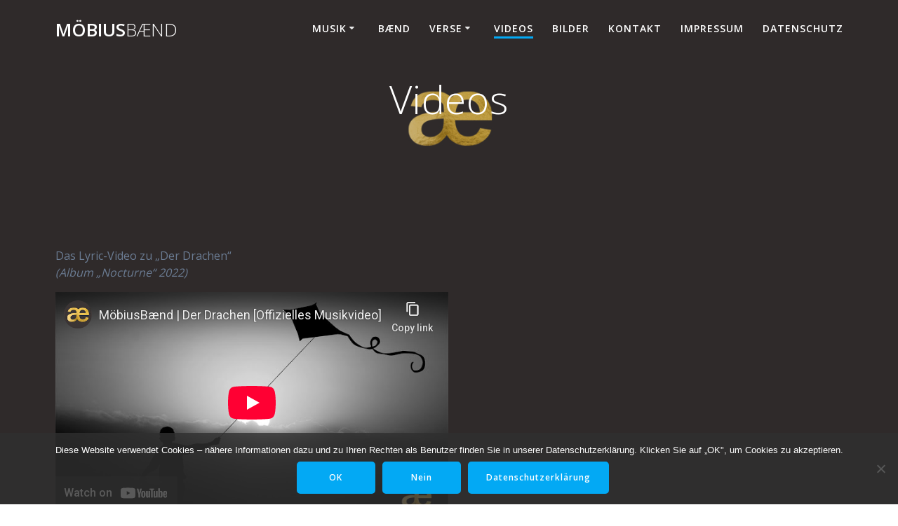

--- FILE ---
content_type: text/html; charset=UTF-8
request_url: https://moebius.band/videos
body_size: 14942
content:
<!DOCTYPE html>
<html lang="de">
<head>
    <meta charset="UTF-8">
    <meta name="viewport" content="width=device-width, initial-scale=1">
    <link rel="profile" href="http://gmpg.org/xfn/11">

	    <script>
        (function (exports, d) {
            var _isReady = false,
                _event,
                _fns = [];

            function onReady(event) {
                d.removeEventListener("DOMContentLoaded", onReady);
                _isReady = true;
                _event = event;
                _fns.forEach(function (_fn) {
                    var fn = _fn[0],
                        context = _fn[1];
                    fn.call(context || exports, window.jQuery);
                });
            }

            function onReadyIe(event) {
                if (d.readyState === "complete") {
                    d.detachEvent("onreadystatechange", onReadyIe);
                    _isReady = true;
                    _event = event;
                    _fns.forEach(function (_fn) {
                        var fn = _fn[0],
                            context = _fn[1];
                        fn.call(context || exports, event);
                    });
                }
            }

            d.addEventListener && d.addEventListener("DOMContentLoaded", onReady) ||
            d.attachEvent && d.attachEvent("onreadystatechange", onReadyIe);

            function domReady(fn, context) {
                if (_isReady) {
                    fn.call(context, _event);
                }

                _fns.push([fn, context]);
            }

            exports.mesmerizeDomReady = domReady;
        })(window, document);
    </script>
	<meta name='robots' content='index, follow, max-image-preview:large, max-snippet:-1, max-video-preview:-1' />

	<!-- This site is optimized with the Yoast SEO plugin v26.8 - https://yoast.com/product/yoast-seo-wordpress/ -->
	<title>MöbiusBænd ≈ Videos</title>
	<meta name="description" content="Hier findest du alle aktuellen Musikvideos zu den Stücken der MöbiusBænd &gt; Hier anschauen" />
	<link rel="canonical" href="https://moebius.band/videos" />
	<meta property="og:locale" content="de_DE" />
	<meta property="og:type" content="article" />
	<meta property="og:title" content="MöbiusBænd ≈ Videos" />
	<meta property="og:description" content="Hier findest du alle aktuellen Musikvideos zu den Stücken der MöbiusBænd &gt; Hier anschauen" />
	<meta property="og:url" content="https://moebius.band/videos" />
	<meta property="og:site_name" content="MöbiusBænd" />
	<meta property="article:modified_time" content="2026-01-26T22:43:28+00:00" />
	<meta name="twitter:card" content="summary_large_image" />
	<meta name="twitter:label1" content="Geschätzte Lesezeit" />
	<meta name="twitter:data1" content="1 Minute" />
	<script type="application/ld+json" class="yoast-schema-graph">{"@context":"https://schema.org","@graph":[{"@type":"WebPage","@id":"https://moebius.band/videos","url":"https://moebius.band/videos","name":"MöbiusBænd ≈ Videos","isPartOf":{"@id":"https://moebius.band/#website"},"datePublished":"2020-02-02T19:16:57+00:00","dateModified":"2026-01-26T22:43:28+00:00","description":"Hier findest du alle aktuellen Musikvideos zu den Stücken der MöbiusBænd > Hier anschauen","breadcrumb":{"@id":"https://moebius.band/videos#breadcrumb"},"inLanguage":"de","potentialAction":[{"@type":"ReadAction","target":["https://moebius.band/videos"]}]},{"@type":"BreadcrumbList","@id":"https://moebius.band/videos#breadcrumb","itemListElement":[{"@type":"ListItem","position":1,"name":"Startseite","item":"https://moebius.band/"},{"@type":"ListItem","position":2,"name":"Videos"}]},{"@type":"WebSite","@id":"https://moebius.band/#website","url":"https://moebius.band/","name":"MöbiusBænd","description":"Musik für die Endlosschleife","publisher":{"@id":"https://moebius.band/#organization"},"potentialAction":[{"@type":"SearchAction","target":{"@type":"EntryPoint","urlTemplate":"https://moebius.band/?s={search_term_string}"},"query-input":{"@type":"PropertyValueSpecification","valueRequired":true,"valueName":"search_term_string"}}],"inLanguage":"de"},{"@type":"Organization","@id":"https://moebius.band/#organization","name":"MöbiusBænd","url":"https://moebius.band/","logo":{"@type":"ImageObject","inLanguage":"de","@id":"https://moebius.band/#/schema/logo/image/","url":"https://moebius.band/wp-content/uploads/2019/12/moebius_favicon.jpg","contentUrl":"https://moebius.band/wp-content/uploads/2019/12/moebius_favicon.jpg","width":512,"height":512,"caption":"MöbiusBænd"},"image":{"@id":"https://moebius.band/#/schema/logo/image/"}}]}</script>
	<!-- / Yoast SEO plugin. -->


<link rel='dns-prefetch' href='//fonts.googleapis.com' />
<link rel="alternate" type="application/rss+xml" title="MöbiusBænd &raquo; Feed" href="https://moebius.band/feed" />
<link rel="alternate" type="application/rss+xml" title="MöbiusBænd &raquo; Kommentar-Feed" href="https://moebius.band/comments/feed" />
<link rel="alternate" title="oEmbed (JSON)" type="application/json+oembed" href="https://moebius.band/wp-json/oembed/1.0/embed?url=https%3A%2F%2Fmoebius.band%2Fvideos" />
<link rel="alternate" title="oEmbed (XML)" type="text/xml+oembed" href="https://moebius.band/wp-json/oembed/1.0/embed?url=https%3A%2F%2Fmoebius.band%2Fvideos&#038;format=xml" />
<style id='wp-img-auto-sizes-contain-inline-css' type='text/css'>
img:is([sizes=auto i],[sizes^="auto," i]){contain-intrinsic-size:3000px 1500px}
/*# sourceURL=wp-img-auto-sizes-contain-inline-css */
</style>
<style id='wp-emoji-styles-inline-css' type='text/css'>

	img.wp-smiley, img.emoji {
		display: inline !important;
		border: none !important;
		box-shadow: none !important;
		height: 1em !important;
		width: 1em !important;
		margin: 0 0.07em !important;
		vertical-align: -0.1em !important;
		background: none !important;
		padding: 0 !important;
	}
/*# sourceURL=wp-emoji-styles-inline-css */
</style>
<link rel='stylesheet' id='wp-block-library-css' href='https://moebius.band/wp-includes/css/dist/block-library/style.min.css?ver=6.9' type='text/css' media='all' />
<style id='wp-block-columns-inline-css' type='text/css'>
.wp-block-columns{box-sizing:border-box;display:flex;flex-wrap:wrap!important}@media (min-width:782px){.wp-block-columns{flex-wrap:nowrap!important}}.wp-block-columns{align-items:normal!important}.wp-block-columns.are-vertically-aligned-top{align-items:flex-start}.wp-block-columns.are-vertically-aligned-center{align-items:center}.wp-block-columns.are-vertically-aligned-bottom{align-items:flex-end}@media (max-width:781px){.wp-block-columns:not(.is-not-stacked-on-mobile)>.wp-block-column{flex-basis:100%!important}}@media (min-width:782px){.wp-block-columns:not(.is-not-stacked-on-mobile)>.wp-block-column{flex-basis:0;flex-grow:1}.wp-block-columns:not(.is-not-stacked-on-mobile)>.wp-block-column[style*=flex-basis]{flex-grow:0}}.wp-block-columns.is-not-stacked-on-mobile{flex-wrap:nowrap!important}.wp-block-columns.is-not-stacked-on-mobile>.wp-block-column{flex-basis:0;flex-grow:1}.wp-block-columns.is-not-stacked-on-mobile>.wp-block-column[style*=flex-basis]{flex-grow:0}:where(.wp-block-columns){margin-bottom:1.75em}:where(.wp-block-columns.has-background){padding:1.25em 2.375em}.wp-block-column{flex-grow:1;min-width:0;overflow-wrap:break-word;word-break:break-word}.wp-block-column.is-vertically-aligned-top{align-self:flex-start}.wp-block-column.is-vertically-aligned-center{align-self:center}.wp-block-column.is-vertically-aligned-bottom{align-self:flex-end}.wp-block-column.is-vertically-aligned-stretch{align-self:stretch}.wp-block-column.is-vertically-aligned-bottom,.wp-block-column.is-vertically-aligned-center,.wp-block-column.is-vertically-aligned-top{width:100%}
/*# sourceURL=https://moebius.band/wp-includes/blocks/columns/style.min.css */
</style>
<style id='wp-block-paragraph-inline-css' type='text/css'>
.is-small-text{font-size:.875em}.is-regular-text{font-size:1em}.is-large-text{font-size:2.25em}.is-larger-text{font-size:3em}.has-drop-cap:not(:focus):first-letter{float:left;font-size:8.4em;font-style:normal;font-weight:100;line-height:.68;margin:.05em .1em 0 0;text-transform:uppercase}body.rtl .has-drop-cap:not(:focus):first-letter{float:none;margin-left:.1em}p.has-drop-cap.has-background{overflow:hidden}:root :where(p.has-background){padding:1.25em 2.375em}:where(p.has-text-color:not(.has-link-color)) a{color:inherit}p.has-text-align-left[style*="writing-mode:vertical-lr"],p.has-text-align-right[style*="writing-mode:vertical-rl"]{rotate:180deg}
/*# sourceURL=https://moebius.band/wp-includes/blocks/paragraph/style.min.css */
</style>
<style id='wp-block-spacer-inline-css' type='text/css'>
.wp-block-spacer{clear:both}
/*# sourceURL=https://moebius.band/wp-includes/blocks/spacer/style.min.css */
</style>
<style id='global-styles-inline-css' type='text/css'>
:root{--wp--preset--aspect-ratio--square: 1;--wp--preset--aspect-ratio--4-3: 4/3;--wp--preset--aspect-ratio--3-4: 3/4;--wp--preset--aspect-ratio--3-2: 3/2;--wp--preset--aspect-ratio--2-3: 2/3;--wp--preset--aspect-ratio--16-9: 16/9;--wp--preset--aspect-ratio--9-16: 9/16;--wp--preset--color--black: #000000;--wp--preset--color--cyan-bluish-gray: #abb8c3;--wp--preset--color--white: #ffffff;--wp--preset--color--pale-pink: #f78da7;--wp--preset--color--vivid-red: #cf2e2e;--wp--preset--color--luminous-vivid-orange: #ff6900;--wp--preset--color--luminous-vivid-amber: #fcb900;--wp--preset--color--light-green-cyan: #7bdcb5;--wp--preset--color--vivid-green-cyan: #00d084;--wp--preset--color--pale-cyan-blue: #8ed1fc;--wp--preset--color--vivid-cyan-blue: #0693e3;--wp--preset--color--vivid-purple: #9b51e0;--wp--preset--gradient--vivid-cyan-blue-to-vivid-purple: linear-gradient(135deg,rgb(6,147,227) 0%,rgb(155,81,224) 100%);--wp--preset--gradient--light-green-cyan-to-vivid-green-cyan: linear-gradient(135deg,rgb(122,220,180) 0%,rgb(0,208,130) 100%);--wp--preset--gradient--luminous-vivid-amber-to-luminous-vivid-orange: linear-gradient(135deg,rgb(252,185,0) 0%,rgb(255,105,0) 100%);--wp--preset--gradient--luminous-vivid-orange-to-vivid-red: linear-gradient(135deg,rgb(255,105,0) 0%,rgb(207,46,46) 100%);--wp--preset--gradient--very-light-gray-to-cyan-bluish-gray: linear-gradient(135deg,rgb(238,238,238) 0%,rgb(169,184,195) 100%);--wp--preset--gradient--cool-to-warm-spectrum: linear-gradient(135deg,rgb(74,234,220) 0%,rgb(151,120,209) 20%,rgb(207,42,186) 40%,rgb(238,44,130) 60%,rgb(251,105,98) 80%,rgb(254,248,76) 100%);--wp--preset--gradient--blush-light-purple: linear-gradient(135deg,rgb(255,206,236) 0%,rgb(152,150,240) 100%);--wp--preset--gradient--blush-bordeaux: linear-gradient(135deg,rgb(254,205,165) 0%,rgb(254,45,45) 50%,rgb(107,0,62) 100%);--wp--preset--gradient--luminous-dusk: linear-gradient(135deg,rgb(255,203,112) 0%,rgb(199,81,192) 50%,rgb(65,88,208) 100%);--wp--preset--gradient--pale-ocean: linear-gradient(135deg,rgb(255,245,203) 0%,rgb(182,227,212) 50%,rgb(51,167,181) 100%);--wp--preset--gradient--electric-grass: linear-gradient(135deg,rgb(202,248,128) 0%,rgb(113,206,126) 100%);--wp--preset--gradient--midnight: linear-gradient(135deg,rgb(2,3,129) 0%,rgb(40,116,252) 100%);--wp--preset--font-size--small: 13px;--wp--preset--font-size--medium: 20px;--wp--preset--font-size--large: 36px;--wp--preset--font-size--x-large: 42px;--wp--preset--spacing--20: 0.44rem;--wp--preset--spacing--30: 0.67rem;--wp--preset--spacing--40: 1rem;--wp--preset--spacing--50: 1.5rem;--wp--preset--spacing--60: 2.25rem;--wp--preset--spacing--70: 3.38rem;--wp--preset--spacing--80: 5.06rem;--wp--preset--shadow--natural: 6px 6px 9px rgba(0, 0, 0, 0.2);--wp--preset--shadow--deep: 12px 12px 50px rgba(0, 0, 0, 0.4);--wp--preset--shadow--sharp: 6px 6px 0px rgba(0, 0, 0, 0.2);--wp--preset--shadow--outlined: 6px 6px 0px -3px rgb(255, 255, 255), 6px 6px rgb(0, 0, 0);--wp--preset--shadow--crisp: 6px 6px 0px rgb(0, 0, 0);}:where(.is-layout-flex){gap: 0.5em;}:where(.is-layout-grid){gap: 0.5em;}body .is-layout-flex{display: flex;}.is-layout-flex{flex-wrap: wrap;align-items: center;}.is-layout-flex > :is(*, div){margin: 0;}body .is-layout-grid{display: grid;}.is-layout-grid > :is(*, div){margin: 0;}:where(.wp-block-columns.is-layout-flex){gap: 2em;}:where(.wp-block-columns.is-layout-grid){gap: 2em;}:where(.wp-block-post-template.is-layout-flex){gap: 1.25em;}:where(.wp-block-post-template.is-layout-grid){gap: 1.25em;}.has-black-color{color: var(--wp--preset--color--black) !important;}.has-cyan-bluish-gray-color{color: var(--wp--preset--color--cyan-bluish-gray) !important;}.has-white-color{color: var(--wp--preset--color--white) !important;}.has-pale-pink-color{color: var(--wp--preset--color--pale-pink) !important;}.has-vivid-red-color{color: var(--wp--preset--color--vivid-red) !important;}.has-luminous-vivid-orange-color{color: var(--wp--preset--color--luminous-vivid-orange) !important;}.has-luminous-vivid-amber-color{color: var(--wp--preset--color--luminous-vivid-amber) !important;}.has-light-green-cyan-color{color: var(--wp--preset--color--light-green-cyan) !important;}.has-vivid-green-cyan-color{color: var(--wp--preset--color--vivid-green-cyan) !important;}.has-pale-cyan-blue-color{color: var(--wp--preset--color--pale-cyan-blue) !important;}.has-vivid-cyan-blue-color{color: var(--wp--preset--color--vivid-cyan-blue) !important;}.has-vivid-purple-color{color: var(--wp--preset--color--vivid-purple) !important;}.has-black-background-color{background-color: var(--wp--preset--color--black) !important;}.has-cyan-bluish-gray-background-color{background-color: var(--wp--preset--color--cyan-bluish-gray) !important;}.has-white-background-color{background-color: var(--wp--preset--color--white) !important;}.has-pale-pink-background-color{background-color: var(--wp--preset--color--pale-pink) !important;}.has-vivid-red-background-color{background-color: var(--wp--preset--color--vivid-red) !important;}.has-luminous-vivid-orange-background-color{background-color: var(--wp--preset--color--luminous-vivid-orange) !important;}.has-luminous-vivid-amber-background-color{background-color: var(--wp--preset--color--luminous-vivid-amber) !important;}.has-light-green-cyan-background-color{background-color: var(--wp--preset--color--light-green-cyan) !important;}.has-vivid-green-cyan-background-color{background-color: var(--wp--preset--color--vivid-green-cyan) !important;}.has-pale-cyan-blue-background-color{background-color: var(--wp--preset--color--pale-cyan-blue) !important;}.has-vivid-cyan-blue-background-color{background-color: var(--wp--preset--color--vivid-cyan-blue) !important;}.has-vivid-purple-background-color{background-color: var(--wp--preset--color--vivid-purple) !important;}.has-black-border-color{border-color: var(--wp--preset--color--black) !important;}.has-cyan-bluish-gray-border-color{border-color: var(--wp--preset--color--cyan-bluish-gray) !important;}.has-white-border-color{border-color: var(--wp--preset--color--white) !important;}.has-pale-pink-border-color{border-color: var(--wp--preset--color--pale-pink) !important;}.has-vivid-red-border-color{border-color: var(--wp--preset--color--vivid-red) !important;}.has-luminous-vivid-orange-border-color{border-color: var(--wp--preset--color--luminous-vivid-orange) !important;}.has-luminous-vivid-amber-border-color{border-color: var(--wp--preset--color--luminous-vivid-amber) !important;}.has-light-green-cyan-border-color{border-color: var(--wp--preset--color--light-green-cyan) !important;}.has-vivid-green-cyan-border-color{border-color: var(--wp--preset--color--vivid-green-cyan) !important;}.has-pale-cyan-blue-border-color{border-color: var(--wp--preset--color--pale-cyan-blue) !important;}.has-vivid-cyan-blue-border-color{border-color: var(--wp--preset--color--vivid-cyan-blue) !important;}.has-vivid-purple-border-color{border-color: var(--wp--preset--color--vivid-purple) !important;}.has-vivid-cyan-blue-to-vivid-purple-gradient-background{background: var(--wp--preset--gradient--vivid-cyan-blue-to-vivid-purple) !important;}.has-light-green-cyan-to-vivid-green-cyan-gradient-background{background: var(--wp--preset--gradient--light-green-cyan-to-vivid-green-cyan) !important;}.has-luminous-vivid-amber-to-luminous-vivid-orange-gradient-background{background: var(--wp--preset--gradient--luminous-vivid-amber-to-luminous-vivid-orange) !important;}.has-luminous-vivid-orange-to-vivid-red-gradient-background{background: var(--wp--preset--gradient--luminous-vivid-orange-to-vivid-red) !important;}.has-very-light-gray-to-cyan-bluish-gray-gradient-background{background: var(--wp--preset--gradient--very-light-gray-to-cyan-bluish-gray) !important;}.has-cool-to-warm-spectrum-gradient-background{background: var(--wp--preset--gradient--cool-to-warm-spectrum) !important;}.has-blush-light-purple-gradient-background{background: var(--wp--preset--gradient--blush-light-purple) !important;}.has-blush-bordeaux-gradient-background{background: var(--wp--preset--gradient--blush-bordeaux) !important;}.has-luminous-dusk-gradient-background{background: var(--wp--preset--gradient--luminous-dusk) !important;}.has-pale-ocean-gradient-background{background: var(--wp--preset--gradient--pale-ocean) !important;}.has-electric-grass-gradient-background{background: var(--wp--preset--gradient--electric-grass) !important;}.has-midnight-gradient-background{background: var(--wp--preset--gradient--midnight) !important;}.has-small-font-size{font-size: var(--wp--preset--font-size--small) !important;}.has-medium-font-size{font-size: var(--wp--preset--font-size--medium) !important;}.has-large-font-size{font-size: var(--wp--preset--font-size--large) !important;}.has-x-large-font-size{font-size: var(--wp--preset--font-size--x-large) !important;}
:where(.wp-block-columns.is-layout-flex){gap: 2em;}:where(.wp-block-columns.is-layout-grid){gap: 2em;}
/*# sourceURL=global-styles-inline-css */
</style>
<style id='core-block-supports-inline-css' type='text/css'>
.wp-container-core-columns-is-layout-9d6595d7{flex-wrap:nowrap;}
/*# sourceURL=core-block-supports-inline-css */
</style>

<style id='classic-theme-styles-inline-css' type='text/css'>
/*! This file is auto-generated */
.wp-block-button__link{color:#fff;background-color:#32373c;border-radius:9999px;box-shadow:none;text-decoration:none;padding:calc(.667em + 2px) calc(1.333em + 2px);font-size:1.125em}.wp-block-file__button{background:#32373c;color:#fff;text-decoration:none}
/*# sourceURL=/wp-includes/css/classic-themes.min.css */
</style>
<link rel='stylesheet' id='cf7-style-frontend-style-css' href='https://moebius.band/wp-content/plugins/contact-form-7-style/css/frontend.css?ver=3.1.9' type='text/css' media='all' />
<link rel='stylesheet' id='cf7-style-responsive-style-css' href='https://moebius.band/wp-content/plugins/contact-form-7-style/css/responsive.css?ver=3.1.9' type='text/css' media='all' />
<link rel='stylesheet' id='contact-form-7-css' href='https://moebius.band/wp-content/plugins/contact-form-7/includes/css/styles.css?ver=6.1.4' type='text/css' media='all' />
<link rel='stylesheet' id='cookie-notice-front-css' href='https://moebius.band/wp-content/plugins/cookie-notice/css/front.min.css?ver=2.5.11' type='text/css' media='all' />
<link rel='stylesheet' id='wpcf7-redirect-script-frontend-css' href='https://moebius.band/wp-content/plugins/wpcf7-redirect/build/assets/frontend-script.css?ver=2c532d7e2be36f6af233' type='text/css' media='all' />
<link rel='stylesheet' id='mesmerize-parent-css' href='https://moebius.band/wp-content/themes/mesmerize/style.min.css?ver=6.9' type='text/css' media='all' />
<link rel='stylesheet' id='mesmerize-style-css' href='https://moebius.band/wp-content/themes/highlight/style.min.css?ver=1.0.46' type='text/css' media='all' />
<style id='mesmerize-style-inline-css' type='text/css'>
img.logo.dark, img.custom-logo{width:auto;max-height:50px !important;}
/** cached kirki style */@media screen and (min-width: 768px){.header-homepage{background-position:center center;}.header{background-position:center center;}}.header.color-overlay:before{background:#010101;}.header .background-overlay,.header.color-overlay::before{opacity:0.2;}.header-homepage .header-description-row{padding-top:85%;padding-bottom:15%;}.inner-header-description{padding-top:2%;padding-bottom:5%;}@media screen and (max-width:767px){.header-homepage .header-description-row{padding-top:35%;padding-bottom:15%;}}@media only screen and (min-width: 768px){.header-content .align-holder{width:80%!important;}.inner-header-description{text-align:center!important;}}
/*# sourceURL=mesmerize-style-inline-css */
</style>
<link rel='stylesheet' id='mesmerize-style-bundle-css' href='https://moebius.band/wp-content/themes/mesmerize/assets/css/theme.bundle.min.css?ver=1.0.46' type='text/css' media='all' />
<link rel='stylesheet' id='mesmerize-fonts-css' href="" data-href='https://fonts.googleapis.com/css?family=Open+Sans%3A300%2C400%2C600%2C700%7CMuli%3A300%2C300italic%2C400%2C400italic%2C600%2C600italic%2C700%2C700italic%2C900%2C900italic%7CPlayfair+Display%3A400%2C400italic%2C700%2C700italic&#038;subset=latin%2Clatin-ext&#038;display=swap' type='text/css' media='all' />
<script type="text/javascript" src="https://moebius.band/wp-includes/js/jquery/jquery.min.js?ver=3.7.1" id="jquery-core-js"></script>
<script type="text/javascript" src="https://moebius.band/wp-includes/js/jquery/jquery-migrate.min.js?ver=3.4.1" id="jquery-migrate-js"></script>
<script type="text/javascript" id="jquery-js-after">
/* <![CDATA[ */
    
        (function () {
            function setHeaderTopSpacing() {

                setTimeout(function() {
                  var headerTop = document.querySelector('.header-top');
                  var headers = document.querySelectorAll('.header-wrapper .header,.header-wrapper .header-homepage');

                  for (var i = 0; i < headers.length; i++) {
                      var item = headers[i];
                      item.style.paddingTop = headerTop.getBoundingClientRect().height + "px";
                  }

                    var languageSwitcher = document.querySelector('.mesmerize-language-switcher');

                    if(languageSwitcher){
                        languageSwitcher.style.top = "calc( " +  headerTop.getBoundingClientRect().height + "px + 1rem)" ;
                    }
                    
                }, 100);

             
            }

            window.addEventListener('resize', setHeaderTopSpacing);
            window.mesmerizeSetHeaderTopSpacing = setHeaderTopSpacing
            mesmerizeDomReady(setHeaderTopSpacing);
        })();
    
    
//# sourceURL=jquery-js-after
/* ]]> */
</script>
<link rel="https://api.w.org/" href="https://moebius.band/wp-json/" /><link rel="alternate" title="JSON" type="application/json" href="https://moebius.band/wp-json/wp/v2/pages/478" /><link rel="EditURI" type="application/rsd+xml" title="RSD" href="https://moebius.band/xmlrpc.php?rsd" />
<meta name="generator" content="WordPress 6.9" />
<link rel='shortlink' href='https://moebius.band/?p=478' />
    <script type="text/javascript" data-name="async-styles">
        (function () {
            var links = document.querySelectorAll('link[data-href]');
            for (var i = 0; i < links.length; i++) {
                var item = links[i];
                item.href = item.getAttribute('data-href')
            }
        })();
    </script>
	
<style class='cf7-style' media='screen' type='text/css'>
body .cf7-style.cf7-style-836 {background-color: #dddddd;border-bottom-left-radius: 10px;border-bottom-right-radius: 10px;border-bottom-width: 4px;border-color: #8c8c8c;border-left-width: 4px;border-right-width: 4px;border-style: inset;border-top-left-radius: 10px;border-top-right-radius: 10px;border-top-width: 4px;box-sizing: content-box;float: none;margin-bottom: 15px;margin-left: 15px;margin-right: 15px;margin-top: 15px;padding-bottom: 15px;padding-left: 15px;padding-right: 15px;padding-top: 15px;width: 97%;}
</style>
<style type="text/css" id="custom-background-css">
body.custom-background { background-color: #2f2a2a; }
</style>
	<link rel="icon" href="https://moebius.band/wp-content/uploads/2020/11/cropped-moebius_favicon-32x32.jpg" sizes="32x32" />
<link rel="icon" href="https://moebius.band/wp-content/uploads/2020/11/cropped-moebius_favicon-192x192.jpg" sizes="192x192" />
<link rel="apple-touch-icon" href="https://moebius.band/wp-content/uploads/2020/11/cropped-moebius_favicon-180x180.jpg" />
<meta name="msapplication-TileImage" content="https://moebius.band/wp-content/uploads/2020/11/cropped-moebius_favicon-270x270.jpg" />
	<style id="page-content-custom-styles">
			</style>
	    <style data-name="background-content-colors">
        .mesmerize-inner-page .page-content,
        .mesmerize-inner-page .content,
        .mesmerize-front-page.mesmerize-content-padding .page-content {
            background-color: #2f2a2a;
        }
    </style>
    </head>

<body class="wp-singular page-template-default page page-id-478 custom-background wp-theme-mesmerize wp-child-theme-highlight cookies-not-set overlap-first-section mesmerize-inner-page">
<style>
.screen-reader-text[href="#page-content"]:focus {
   background-color: #f1f1f1;
   border-radius: 3px;
   box-shadow: 0 0 2px 2px rgba(0, 0, 0, 0.6);
   clip: auto !important;
   clip-path: none;
   color: #21759b;

}
</style>
<a class="skip-link screen-reader-text" href="#page-content">Zum Inhalt springen</a>

<div  id="page-top" class="header-top">
		<div class="navigation-bar boxed"  data-sticky='0'  data-sticky-mobile='1'  data-sticky-to='top' >
    <div class="navigation-wrapper gridContainer">
    	<div class="row basis-auto">
	        <div class="logo_col col-xs col-sm-fit">
	            <a class="text-logo" data-type="group"  data-dynamic-mod="true" href="https://moebius.band/">Möbius<span style="font-weight: 300;" class="span12">Bænd</span></a>	        </div>
	        <div class="main_menu_col col-xs">
	            <div id="mainmenu_container" class="row"><ul id="main_menu" class="active-line-bottom main-menu dropdown-menu"><li id="menu-item-695" class="menu-item menu-item-type-custom menu-item-object-custom menu-item-has-children menu-item-695"><a href="https://moebius.band/musik-nocturne">Musik</a>
<ul class="sub-menu">
	<li id="menu-item-1162" class="menu-item menu-item-type-post_type menu-item-object-page menu-item-1162"><a href="https://moebius.band/musik-briefe-aus-vergissmeinnicht">Musik | Briefe aus Vergissmeinnicht</a></li>
	<li id="menu-item-964" class="menu-item menu-item-type-post_type menu-item-object-page menu-item-964"><a href="https://moebius.band/musik-nocturne">Musik | Nocturne</a></li>
	<li id="menu-item-701" class="menu-item menu-item-type-post_type menu-item-object-page menu-item-701"><a href="https://moebius.band/musik-wolken">Musik | Denn die Wolken sind Tiere</a></li>
	<li id="menu-item-633" class="menu-item menu-item-type-post_type menu-item-object-page menu-item-633"><a href="https://moebius.band/musik-maeander">Musik | Mäander</a></li>
</ul>
</li>
<li id="menu-item-46" class="menu-item menu-item-type-post_type menu-item-object-page menu-item-46"><a href="https://moebius.band/band">Bænd</a></li>
<li id="menu-item-50" class="menu-item menu-item-type-post_type menu-item-object-page menu-item-has-children menu-item-50"><a href="https://moebius.band/verse">Verse</a>
<ul class="sub-menu">
	<li id="menu-item-1015" class="menu-item menu-item-type-post_type menu-item-object-page menu-item-has-children menu-item-1015"><a href="https://moebius.band/verse/briefe">Verse | Briefe aus Vergissmeinnicht</a>
	<ul class="sub-menu">
		<li id="menu-item-1039" class="menu-item menu-item-type-post_type menu-item-object-page menu-item-1039"><a href="https://moebius.band/verse/briefe/emblematische-elegie">Emblematische Elegie</a></li>
		<li id="menu-item-1038" class="menu-item menu-item-type-post_type menu-item-object-page menu-item-1038"><a href="https://moebius.band/verse/briefe/vergissmeinnicht">Vergissmeinnicht</a></li>
		<li id="menu-item-1037" class="menu-item menu-item-type-post_type menu-item-object-page menu-item-1037"><a href="https://moebius.band/verse/briefe/einer-unter-gleichen">Einer unter Gleichen</a></li>
		<li id="menu-item-1036" class="menu-item menu-item-type-post_type menu-item-object-page menu-item-1036"><a href="https://moebius.band/verse/briefe/am-abend-kurz-nach-zehn">Am Abend kurz nach zehn</a></li>
		<li id="menu-item-1050" class="menu-item menu-item-type-post_type menu-item-object-page menu-item-1050"><a href="https://moebius.band/verse/briefe/du-hast-mich-getroffen">Du hast mich getroffen</a></li>
		<li id="menu-item-1049" class="menu-item menu-item-type-post_type menu-item-object-page menu-item-1049"><a href="https://moebius.band/verse/briefe/gezinkte-karten">Gezinkte Karten</a></li>
		<li id="menu-item-1055" class="menu-item menu-item-type-post_type menu-item-object-page menu-item-1055"><a href="https://moebius.band/verse/briefe/hunderttausend-gruende">Hunderttausend Gründe</a></li>
		<li id="menu-item-1060" class="menu-item menu-item-type-post_type menu-item-object-page menu-item-1060"><a href="https://moebius.band/verse/briefe/ich-hab-das-warten-nicht-gelernt">Ich hab das Warten nicht gelernt</a></li>
		<li id="menu-item-1066" class="menu-item menu-item-type-post_type menu-item-object-page menu-item-1066"><a href="https://moebius.band/verse/briefe/wortgewichte-und-daemonen">Wortgewichte und Dämonen</a></li>
		<li id="menu-item-1069" class="menu-item menu-item-type-post_type menu-item-object-page menu-item-1069"><a href="https://moebius.band/verse/briefe/am-morgen">Am Morgen</a></li>
		<li id="menu-item-1072" class="menu-item menu-item-type-post_type menu-item-object-page menu-item-1072"><a href="https://moebius.band/verse/briefe/wie-weit">Wie weit</a></li>
		<li id="menu-item-1077" class="menu-item menu-item-type-post_type menu-item-object-page menu-item-1077"><a href="https://moebius.band/verse/briefe/alles-war-echt">Alles war echt</a></li>
		<li id="menu-item-1080" class="menu-item menu-item-type-post_type menu-item-object-page menu-item-1080"><a href="https://moebius.band/verse/briefe/tage-am-meer">Tage am Meer</a></li>
		<li id="menu-item-1083" class="menu-item menu-item-type-post_type menu-item-object-page menu-item-1083"><a href="https://moebius.band/verse/briefe/in-zwischen">In Zwischen</a></li>
		<li id="menu-item-1088" class="menu-item menu-item-type-post_type menu-item-object-page menu-item-1088"><a href="https://moebius.band/verse/briefe/gestaendnis-an-eine-rabin">Geständnis an eine Rabin</a></li>
		<li id="menu-item-1093" class="menu-item menu-item-type-post_type menu-item-object-page menu-item-1093"><a href="https://moebius.band/verse/briefe/zurueck-ins-paradies">Zurück ins Paradies</a></li>
		<li id="menu-item-1203" class="menu-item menu-item-type-post_type menu-item-object-page menu-item-1203"><a href="https://moebius.band/verse/briefe/herr-k">Für Herr K.</a></li>
	</ul>
</li>
	<li id="menu-item-934" class="menu-item menu-item-type-post_type menu-item-object-page menu-item-has-children menu-item-934"><a href="https://moebius.band/verse/verse-nocturne">Verse | Nocturne</a>
	<ul class="sub-menu">
		<li id="menu-item-941" class="menu-item menu-item-type-post_type menu-item-object-page menu-item-941"><a href="https://moebius.band/verse/verse-nocturne/was-bleibt">Was bleibt?</a></li>
		<li id="menu-item-946" class="menu-item menu-item-type-post_type menu-item-object-page menu-item-946"><a href="https://moebius.band/verse/verse-nocturne/der-drachen">Der Drachen</a></li>
		<li id="menu-item-952" class="menu-item menu-item-type-post_type menu-item-object-page menu-item-952"><a href="https://moebius.band/verse/verse-nocturne/du-sollst-die-nacht">Du sollst die Nacht …</a></li>
		<li id="menu-item-954" class="menu-item menu-item-type-post_type menu-item-object-page menu-item-954"><a href="https://moebius.band/verse/verse-nocturne/rauhnacht">Rauhnacht</a></li>
		<li id="menu-item-957" class="menu-item menu-item-type-post_type menu-item-object-page menu-item-957"><a href="https://moebius.band/verse/verse-nocturne/stoere-meine-kreise-nicht">Störe meine Kreise nicht</a></li>
		<li id="menu-item-959" class="menu-item menu-item-type-post_type menu-item-object-page menu-item-959"><a href="https://moebius.band/verse/verse-nocturne/nocturne">Nocturne</a></li>
	</ul>
</li>
	<li id="menu-item-645" class="menu-item menu-item-type-post_type menu-item-object-page menu-item-has-children menu-item-645"><a href="https://moebius.band/verse/verse-denn-die-wolken-sind-tiere">Verse | Denn die Wolken sind Tiere</a>
	<ul class="sub-menu">
		<li id="menu-item-648" class="menu-item menu-item-type-post_type menu-item-object-page menu-item-648"><a href="https://moebius.band/verse/verse-denn-die-wolken-sind-tiere/narrentanz">Narrentanz</a></li>
		<li id="menu-item-655" class="menu-item menu-item-type-post_type menu-item-object-page menu-item-655"><a href="https://moebius.band/verse/verse-denn-die-wolken-sind-tiere/kokon">Kokon</a></li>
		<li id="menu-item-654" class="menu-item menu-item-type-post_type menu-item-object-page menu-item-654"><a href="https://moebius.band/verse/verse-denn-die-wolken-sind-tiere/salome">Salome tanzt</a></li>
		<li id="menu-item-662" class="menu-item menu-item-type-post_type menu-item-object-page menu-item-662"><a href="https://moebius.band/verse/verse-denn-die-wolken-sind-tiere/melancholia">Melancholia</a></li>
		<li id="menu-item-661" class="menu-item menu-item-type-post_type menu-item-object-page menu-item-661"><a href="https://moebius.band/verse/verse-denn-die-wolken-sind-tiere/raststaette">Raststätte</a></li>
		<li id="menu-item-669" class="menu-item menu-item-type-post_type menu-item-object-page menu-item-669"><a href="https://moebius.band/verse/verse-denn-die-wolken-sind-tiere/das-schoenste-ist-das-nichts">Das Schönste ist das Nichts</a></li>
		<li id="menu-item-668" class="menu-item menu-item-type-post_type menu-item-object-page menu-item-668"><a href="https://moebius.band/verse/verse-denn-die-wolken-sind-tiere/das-alles">Das alles</a></li>
		<li id="menu-item-679" class="menu-item menu-item-type-post_type menu-item-object-page menu-item-679"><a href="https://moebius.band/verse/verse-denn-die-wolken-sind-tiere/doch-es-koennt-auch-anders-sein">Doch es könnt auch anders sein</a></li>
		<li id="menu-item-678" class="menu-item menu-item-type-post_type menu-item-object-page menu-item-678"><a href="https://moebius.band/verse/verse-denn-die-wolken-sind-tiere/blinder-fleck">Blinder Fleck</a></li>
		<li id="menu-item-677" class="menu-item menu-item-type-post_type menu-item-object-page menu-item-677"><a href="https://moebius.band/verse/verse-denn-die-wolken-sind-tiere/requiem">Requiem</a></li>
	</ul>
</li>
	<li id="menu-item-642" class="menu-item menu-item-type-post_type menu-item-object-page menu-item-has-children menu-item-642"><a href="https://moebius.band/verse/verse-maeander">Verse | Mäander</a>
	<ul class="sub-menu">
		<li id="menu-item-487" class="menu-item menu-item-type-post_type menu-item-object-page menu-item-487"><a href="https://moebius.band/verse/verse-maeander/traumsplitter">Traumsplitter abholzen</a></li>
		<li id="menu-item-273" class="menu-item menu-item-type-post_type menu-item-object-page menu-item-273"><a href="https://moebius.band/verse/verse-maeander/maeander">Mäander</a></li>
		<li id="menu-item-284" class="menu-item menu-item-type-post_type menu-item-object-page menu-item-284"><a href="https://moebius.band/verse/verse-maeander/an-meinem-fenster">An meinem Fenster</a></li>
		<li id="menu-item-466" class="menu-item menu-item-type-post_type menu-item-object-page menu-item-466"><a href="https://moebius.band/verse/verse-maeander/sie-liebt-mich">Sie liebt mich – noch, sie liebt mich nicht.</a></li>
		<li id="menu-item-425" class="menu-item menu-item-type-post_type menu-item-object-page menu-item-425"><a href="https://moebius.band/verse/verse-maeander/hab-keine-zeit">Ich hab keine Zeit mehr</a></li>
		<li id="menu-item-589" class="menu-item menu-item-type-post_type menu-item-object-page menu-item-589"><a href="https://moebius.band/verse/verse-maeander/vogel-im-kaefig">Vogel im Käfig</a></li>
		<li id="menu-item-602" class="menu-item menu-item-type-post_type menu-item-object-page menu-item-602"><a href="https://moebius.band/verse/verse-maeander/gefahr-ohne-namen">Gefahr ohne Namen</a></li>
		<li id="menu-item-278" class="menu-item menu-item-type-post_type menu-item-object-page menu-item-278"><a href="https://moebius.band/verse/verse-maeander/alles-wird-besser">Alles wird besser</a></li>
		<li id="menu-item-552" class="menu-item menu-item-type-post_type menu-item-object-page menu-item-552"><a href="https://moebius.band/verse/verse-maeander/nachtmahr">Nachtmahr</a></li>
		<li id="menu-item-590" class="menu-item menu-item-type-post_type menu-item-object-page menu-item-590"><a href="https://moebius.band/verse/verse-maeander/abschied">Zum Abschied</a></li>
	</ul>
</li>
</ul>
</li>
<li id="menu-item-579" class="menu-item menu-item-type-post_type menu-item-object-page current-menu-item page_item page-item-478 current_page_item menu-item-579"><a href="https://moebius.band/videos" aria-current="page">Videos</a></li>
<li id="menu-item-44" class="menu-item menu-item-type-post_type menu-item-object-page menu-item-44"><a href="https://moebius.band/bilder">Bilder</a></li>
<li id="menu-item-386" class="menu-item menu-item-type-post_type menu-item-object-page menu-item-386"><a href="https://moebius.band/kontakt">Kontakt</a></li>
<li id="menu-item-115" class="menu-item menu-item-type-post_type menu-item-object-page menu-item-115"><a href="https://moebius.band/impressum">Impressum</a></li>
<li id="menu-item-114" class="menu-item menu-item-type-post_type menu-item-object-page menu-item-114"><a href="https://moebius.band/datenschutz">Datenschutz</a></li>
</ul></div>    <a href="#" data-component="offcanvas" data-target="#offcanvas-wrapper" data-direction="right" data-width="300px" data-push="false">
        <div class="bubble"></div>
        <i class="fa fa-bars"></i>
    </a>
    <div id="offcanvas-wrapper" class="hide force-hide  offcanvas-right">
        <div class="offcanvas-top">
            <div class="logo-holder">
                <a class="text-logo" data-type="group"  data-dynamic-mod="true" href="https://moebius.band/">Möbius<span style="font-weight: 300;" class="span12">Bænd</span></a>            </div>
        </div>
        <div id="offcanvas-menu" class="menu-mainmenu-container"><ul id="offcanvas_menu" class="offcanvas_menu"><li class="menu-item menu-item-type-custom menu-item-object-custom menu-item-has-children menu-item-695"><a href="https://moebius.band/musik-nocturne">Musik</a>
<ul class="sub-menu">
	<li class="menu-item menu-item-type-post_type menu-item-object-page menu-item-1162"><a href="https://moebius.band/musik-briefe-aus-vergissmeinnicht">Musik | Briefe aus Vergissmeinnicht</a></li>
	<li class="menu-item menu-item-type-post_type menu-item-object-page menu-item-964"><a href="https://moebius.band/musik-nocturne">Musik | Nocturne</a></li>
	<li class="menu-item menu-item-type-post_type menu-item-object-page menu-item-701"><a href="https://moebius.band/musik-wolken">Musik | Denn die Wolken sind Tiere</a></li>
	<li class="menu-item menu-item-type-post_type menu-item-object-page menu-item-633"><a href="https://moebius.band/musik-maeander">Musik | Mäander</a></li>
</ul>
</li>
<li class="menu-item menu-item-type-post_type menu-item-object-page menu-item-46"><a href="https://moebius.band/band">Bænd</a></li>
<li class="menu-item menu-item-type-post_type menu-item-object-page menu-item-has-children menu-item-50"><a href="https://moebius.band/verse">Verse</a>
<ul class="sub-menu">
	<li class="menu-item menu-item-type-post_type menu-item-object-page menu-item-has-children menu-item-1015"><a href="https://moebius.band/verse/briefe">Verse | Briefe aus Vergissmeinnicht</a>
	<ul class="sub-menu">
		<li class="menu-item menu-item-type-post_type menu-item-object-page menu-item-1039"><a href="https://moebius.band/verse/briefe/emblematische-elegie">Emblematische Elegie</a></li>
		<li class="menu-item menu-item-type-post_type menu-item-object-page menu-item-1038"><a href="https://moebius.band/verse/briefe/vergissmeinnicht">Vergissmeinnicht</a></li>
		<li class="menu-item menu-item-type-post_type menu-item-object-page menu-item-1037"><a href="https://moebius.band/verse/briefe/einer-unter-gleichen">Einer unter Gleichen</a></li>
		<li class="menu-item menu-item-type-post_type menu-item-object-page menu-item-1036"><a href="https://moebius.band/verse/briefe/am-abend-kurz-nach-zehn">Am Abend kurz nach zehn</a></li>
		<li class="menu-item menu-item-type-post_type menu-item-object-page menu-item-1050"><a href="https://moebius.band/verse/briefe/du-hast-mich-getroffen">Du hast mich getroffen</a></li>
		<li class="menu-item menu-item-type-post_type menu-item-object-page menu-item-1049"><a href="https://moebius.band/verse/briefe/gezinkte-karten">Gezinkte Karten</a></li>
		<li class="menu-item menu-item-type-post_type menu-item-object-page menu-item-1055"><a href="https://moebius.band/verse/briefe/hunderttausend-gruende">Hunderttausend Gründe</a></li>
		<li class="menu-item menu-item-type-post_type menu-item-object-page menu-item-1060"><a href="https://moebius.band/verse/briefe/ich-hab-das-warten-nicht-gelernt">Ich hab das Warten nicht gelernt</a></li>
		<li class="menu-item menu-item-type-post_type menu-item-object-page menu-item-1066"><a href="https://moebius.band/verse/briefe/wortgewichte-und-daemonen">Wortgewichte und Dämonen</a></li>
		<li class="menu-item menu-item-type-post_type menu-item-object-page menu-item-1069"><a href="https://moebius.band/verse/briefe/am-morgen">Am Morgen</a></li>
		<li class="menu-item menu-item-type-post_type menu-item-object-page menu-item-1072"><a href="https://moebius.band/verse/briefe/wie-weit">Wie weit</a></li>
		<li class="menu-item menu-item-type-post_type menu-item-object-page menu-item-1077"><a href="https://moebius.band/verse/briefe/alles-war-echt">Alles war echt</a></li>
		<li class="menu-item menu-item-type-post_type menu-item-object-page menu-item-1080"><a href="https://moebius.band/verse/briefe/tage-am-meer">Tage am Meer</a></li>
		<li class="menu-item menu-item-type-post_type menu-item-object-page menu-item-1083"><a href="https://moebius.band/verse/briefe/in-zwischen">In Zwischen</a></li>
		<li class="menu-item menu-item-type-post_type menu-item-object-page menu-item-1088"><a href="https://moebius.band/verse/briefe/gestaendnis-an-eine-rabin">Geständnis an eine Rabin</a></li>
		<li class="menu-item menu-item-type-post_type menu-item-object-page menu-item-1093"><a href="https://moebius.band/verse/briefe/zurueck-ins-paradies">Zurück ins Paradies</a></li>
		<li class="menu-item menu-item-type-post_type menu-item-object-page menu-item-1203"><a href="https://moebius.band/verse/briefe/herr-k">Für Herr K.</a></li>
	</ul>
</li>
	<li class="menu-item menu-item-type-post_type menu-item-object-page menu-item-has-children menu-item-934"><a href="https://moebius.band/verse/verse-nocturne">Verse | Nocturne</a>
	<ul class="sub-menu">
		<li class="menu-item menu-item-type-post_type menu-item-object-page menu-item-941"><a href="https://moebius.band/verse/verse-nocturne/was-bleibt">Was bleibt?</a></li>
		<li class="menu-item menu-item-type-post_type menu-item-object-page menu-item-946"><a href="https://moebius.band/verse/verse-nocturne/der-drachen">Der Drachen</a></li>
		<li class="menu-item menu-item-type-post_type menu-item-object-page menu-item-952"><a href="https://moebius.band/verse/verse-nocturne/du-sollst-die-nacht">Du sollst die Nacht …</a></li>
		<li class="menu-item menu-item-type-post_type menu-item-object-page menu-item-954"><a href="https://moebius.band/verse/verse-nocturne/rauhnacht">Rauhnacht</a></li>
		<li class="menu-item menu-item-type-post_type menu-item-object-page menu-item-957"><a href="https://moebius.band/verse/verse-nocturne/stoere-meine-kreise-nicht">Störe meine Kreise nicht</a></li>
		<li class="menu-item menu-item-type-post_type menu-item-object-page menu-item-959"><a href="https://moebius.band/verse/verse-nocturne/nocturne">Nocturne</a></li>
	</ul>
</li>
	<li class="menu-item menu-item-type-post_type menu-item-object-page menu-item-has-children menu-item-645"><a href="https://moebius.band/verse/verse-denn-die-wolken-sind-tiere">Verse | Denn die Wolken sind Tiere</a>
	<ul class="sub-menu">
		<li class="menu-item menu-item-type-post_type menu-item-object-page menu-item-648"><a href="https://moebius.band/verse/verse-denn-die-wolken-sind-tiere/narrentanz">Narrentanz</a></li>
		<li class="menu-item menu-item-type-post_type menu-item-object-page menu-item-655"><a href="https://moebius.band/verse/verse-denn-die-wolken-sind-tiere/kokon">Kokon</a></li>
		<li class="menu-item menu-item-type-post_type menu-item-object-page menu-item-654"><a href="https://moebius.band/verse/verse-denn-die-wolken-sind-tiere/salome">Salome tanzt</a></li>
		<li class="menu-item menu-item-type-post_type menu-item-object-page menu-item-662"><a href="https://moebius.band/verse/verse-denn-die-wolken-sind-tiere/melancholia">Melancholia</a></li>
		<li class="menu-item menu-item-type-post_type menu-item-object-page menu-item-661"><a href="https://moebius.band/verse/verse-denn-die-wolken-sind-tiere/raststaette">Raststätte</a></li>
		<li class="menu-item menu-item-type-post_type menu-item-object-page menu-item-669"><a href="https://moebius.band/verse/verse-denn-die-wolken-sind-tiere/das-schoenste-ist-das-nichts">Das Schönste ist das Nichts</a></li>
		<li class="menu-item menu-item-type-post_type menu-item-object-page menu-item-668"><a href="https://moebius.band/verse/verse-denn-die-wolken-sind-tiere/das-alles">Das alles</a></li>
		<li class="menu-item menu-item-type-post_type menu-item-object-page menu-item-679"><a href="https://moebius.band/verse/verse-denn-die-wolken-sind-tiere/doch-es-koennt-auch-anders-sein">Doch es könnt auch anders sein</a></li>
		<li class="menu-item menu-item-type-post_type menu-item-object-page menu-item-678"><a href="https://moebius.band/verse/verse-denn-die-wolken-sind-tiere/blinder-fleck">Blinder Fleck</a></li>
		<li class="menu-item menu-item-type-post_type menu-item-object-page menu-item-677"><a href="https://moebius.band/verse/verse-denn-die-wolken-sind-tiere/requiem">Requiem</a></li>
	</ul>
</li>
	<li class="menu-item menu-item-type-post_type menu-item-object-page menu-item-has-children menu-item-642"><a href="https://moebius.band/verse/verse-maeander">Verse | Mäander</a>
	<ul class="sub-menu">
		<li class="menu-item menu-item-type-post_type menu-item-object-page menu-item-487"><a href="https://moebius.band/verse/verse-maeander/traumsplitter">Traumsplitter abholzen</a></li>
		<li class="menu-item menu-item-type-post_type menu-item-object-page menu-item-273"><a href="https://moebius.band/verse/verse-maeander/maeander">Mäander</a></li>
		<li class="menu-item menu-item-type-post_type menu-item-object-page menu-item-284"><a href="https://moebius.band/verse/verse-maeander/an-meinem-fenster">An meinem Fenster</a></li>
		<li class="menu-item menu-item-type-post_type menu-item-object-page menu-item-466"><a href="https://moebius.band/verse/verse-maeander/sie-liebt-mich">Sie liebt mich – noch, sie liebt mich nicht.</a></li>
		<li class="menu-item menu-item-type-post_type menu-item-object-page menu-item-425"><a href="https://moebius.band/verse/verse-maeander/hab-keine-zeit">Ich hab keine Zeit mehr</a></li>
		<li class="menu-item menu-item-type-post_type menu-item-object-page menu-item-589"><a href="https://moebius.band/verse/verse-maeander/vogel-im-kaefig">Vogel im Käfig</a></li>
		<li class="menu-item menu-item-type-post_type menu-item-object-page menu-item-602"><a href="https://moebius.band/verse/verse-maeander/gefahr-ohne-namen">Gefahr ohne Namen</a></li>
		<li class="menu-item menu-item-type-post_type menu-item-object-page menu-item-278"><a href="https://moebius.band/verse/verse-maeander/alles-wird-besser">Alles wird besser</a></li>
		<li class="menu-item menu-item-type-post_type menu-item-object-page menu-item-552"><a href="https://moebius.band/verse/verse-maeander/nachtmahr">Nachtmahr</a></li>
		<li class="menu-item menu-item-type-post_type menu-item-object-page menu-item-590"><a href="https://moebius.band/verse/verse-maeander/abschied">Zum Abschied</a></li>
	</ul>
</li>
</ul>
</li>
<li class="menu-item menu-item-type-post_type menu-item-object-page current-menu-item page_item page-item-478 current_page_item menu-item-579"><a href="https://moebius.band/videos" aria-current="page">Videos</a></li>
<li class="menu-item menu-item-type-post_type menu-item-object-page menu-item-44"><a href="https://moebius.band/bilder">Bilder</a></li>
<li class="menu-item menu-item-type-post_type menu-item-object-page menu-item-386"><a href="https://moebius.band/kontakt">Kontakt</a></li>
<li class="menu-item menu-item-type-post_type menu-item-object-page menu-item-115"><a href="https://moebius.band/impressum">Impressum</a></li>
<li class="menu-item menu-item-type-post_type menu-item-object-page menu-item-114"><a href="https://moebius.band/datenschutz">Datenschutz</a></li>
</ul></div>
            </div>
    	        </div>
	    </div>
    </div>
</div>
</div>

<div id="page" class="site">
    <div class="header-wrapper">
        <div  class='header  color-overlay  custom-mobile-image' style='; background-image:url(&quot;https://moebius.band/wp-content/uploads/2020/11/moebiusband-innerpage-ae.jpg&quot;); background-color:#3B3535' data-parallax-depth='20'>
            								    <div class="inner-header-description gridContainer">
        <div class="row header-description-row">
    <div class="col-xs col-xs-12">
        <h1 class="hero-title">
            Videos        </h1>
            </div>
        </div>
    </div>
        <script>
		if (window.mesmerizeSetHeaderTopSpacing) {
			window.mesmerizeSetHeaderTopSpacing();
		}
    </script>
                        </div>
    </div>

    <div id='page-content' class="page-content">
        <div class="gridContainer content">
            <div id="post-478" class="post-478 page type-page status-publish hentry">
  <div>
   
<p>Das Lyric-Video zu &#8222;Der Drachen&#8220; <br><em><em>(Album &#8222;Nocturne&#8220; 2022)</em></em></p>



<iframe width="560" height="315" src="https://www.youtube-nocookie.com/embed/RCsKbj32DKM
" title="Der Drachen" frameborder="0" allow="accelerometer; autoplay; clipboard-write; encrypted-media; gyroscope; picture-in-picture" allowfullscreen></iframe>



<div style="height:35px" aria-hidden="true" class="wp-block-spacer"></div>



<p>Das Lyric-Video zu &#8222;Rauhnacht&#8220; <br><em><em>(Album &#8222;Nocturne&#8220; 2022)</em></em></p>



<iframe width="560" height="315" src="https://www.youtube-nocookie.com/embed/gXBadD-DDOc
" title="Rauhnacht" frameborder="0" allow="accelerometer; autoplay; clipboard-write; encrypted-media; gyroscope; picture-in-picture" allowfullscreen></iframe>



<div style="height:35px" aria-hidden="true" class="wp-block-spacer"></div>



<p>Das Lyric-Video zu &#8222;In Zwischen&#8220; <br><em><em>(Album &#8222;Briefe aus Vergissmeinnicht&#8220; 2024)</em></em></p>



<iframe width="560" height="315" src="https://www.youtube-nocookie.com/embed/BUS5poS6dRk
" title="In Zwischen" frameborder="0" allow="accelerometer; autoplay; clipboard-write; encrypted-media; gyroscope; picture-in-picture" allowfullscreen></iframe>



<div style="height:35px" aria-hidden="true" class="wp-block-spacer"></div>



<p>Das Lyric-Video zu &#8222;Requiem&#8220; <br><em>(Album &#8222;Die Wolken sind Tiere&#8220; 2021)</em></p>



<iframe loading="lazy" width="560" height="315" src="https://www.youtube-nocookie.com/embed/WMBVgp0S2Yc
" title="Requiem" frameborder="0" allow="accelerometer; autoplay; clipboard-write; encrypted-media; gyroscope; picture-in-picture" allowfullscreen></iframe>



<div style="height:35px" aria-hidden="true" class="wp-block-spacer"></div>



<p>Das Lyric-Video zu &#8222;Narrentanz&#8220; <br><em>(Album &#8222;Die Wolken sind Tiere&#8220; 2021)</em></p>



<iframe loading="lazy" width="560" height="315" src="https://www.youtube-nocookie.com/embed/8zrwETu7KzQ 
" title="Narrentanz" frameborder="0" allow="accelerometer; autoplay; clipboard-write; encrypted-media; gyroscope; picture-in-picture" allowfullscreen></iframe>



<div style="height:35px" aria-hidden="true" class="wp-block-spacer"></div>



<p>Das Lyric-Video zu &#8222;Was bleibt?&#8220; <br><em>(Album &#8222;Nocturne&#8220; 2022)</em></p>



<iframe loading="lazy" width="560" height="315" src="https://www.youtube-nocookie.com/embed/sjjkxi1ugtQ 
" title="Was bleibt" frameborder="0" allow="accelerometer; autoplay; clipboard-write; encrypted-media; gyroscope; picture-in-picture" allowfullscreen></iframe>



<div style="height:35px" aria-hidden="true" class="wp-block-spacer"></div>



<p>Das Lyric-Video zu &#8222;Wortgewichte &amp; Dämonen&#8220; <br><em>(Album &#8222;Briefe aus Vergissmeinnicht&#8220; 2024)</em></p>



<iframe loading="lazy" width="560" height="315" src="https://www.youtube-nocookie.com/embed/ymlrdmwtPEA 
" title="Wortgewichte und Dämonen" frameborder="0" allow="accelerometer; autoplay; clipboard-write; encrypted-media; gyroscope; picture-in-picture" allowfullscreen></iframe>



<div style="height:35px" aria-hidden="true" class="wp-block-spacer"></div>



<p>Das Lyric-Video zu &#8220; Emblematische Elegie&#8220; <br><em>(Album &#8222;Briefe aus Vergissmeinnicht&#8220; 2024)</em></p>



<iframe loading="lazy" width="560" height="315" src="https://www.youtube-nocookie.com/embed/MApK_QJaC0k
" title="YouTube video player" frameborder="0" allow="accelerometer; autoplay; clipboard-write; encrypted-media; gyroscope; picture-in-picture" allowfullscreen></iframe>



<div style="height:35px" aria-hidden="true" class="wp-block-spacer"></div>



<p>Das Lyric-Video zu &#8220; Hunderttausend Gründe&#8220; <br><em>(Album &#8222;Briefe aus Vergissmeinnicht&#8220; 2024)</em></p>



<iframe loading="lazy" width="560" height="315" src="https://www.youtube-nocookie.com/embed/48yYsiHQ_yk" title="Hunderttausend Gründer" frameborder="0" allow="accelerometer; autoplay; clipboard-write; encrypted-media; gyroscope; picture-in-picture" allowfullscreen></iframe>



<div style="height:35px" aria-hidden="true" class="wp-block-spacer"></div>



<p>Das Lyric-Video zu &#8220; Wie weit&#8220; <br><em>(Album &#8222;Briefe aus Vergissmeinnicht&#8220; 2024)</em></p>



<iframe loading="lazy" width="560" height="315" src="https://www.youtube-nocookie.com/embed/s0EzRLNFGfY" title="Wie weit" frameborder="0" allow="accelerometer; autoplay; clipboard-write; encrypted-media; gyroscope; picture-in-picture" allowfullscreen></iframe>



<div style="height:35px" aria-hidden="true" class="wp-block-spacer"></div>



<p>Das Video zu &#8220; Störe meine Kreise nicht&#8220; <br><em>(Album &#8222;Nocturne&#8220; 2022)</em></p>



<iframe loading="lazy" width="560" height="315" src="https://www.youtube-nocookie.com/embed/ozKBEEW3fjU" title="Störe meine Kreise nicht" frameborder="0" allow="accelerometer; autoplay; clipboard-write; encrypted-media; gyroscope; picture-in-picture" allowfullscreen></iframe>



<div style="height:35px" aria-hidden="true" class="wp-block-spacer"></div>



<p>Das Video zu &#8220; Doch es könnt auch anders sein&#8220; <br><em>(Album &#8222;Denn die Wolken sind Tiere&#8220; 2021)</em></p>



<iframe loading="lazy" width="560" height="315" src="https://www.youtube-nocookie.com/embed/eRBTPGi_t44" title="Doch es könnt auch anders sein" frameborder="0" allow="accelerometer; autoplay; clipboard-write; encrypted-media; gyroscope; picture-in-picture" allowfullscreen></iframe>



<div style="height:35px" aria-hidden="true" class="wp-block-spacer"></div>



<p>Das Video zu &#8220; Kokon&#8220;<br><em>(Album &#8222;Denn die Wolken sind Tiere&#8220; 2021)</em></p>



<iframe loading="lazy" width="560" height="315" src="https://www.youtube-nocookie.com/embed/HhtC1yNxi-c" title="Kokon" frameborder="0" allow="accelerometer; autoplay; clipboard-write; encrypted-media; gyroscope; picture-in-picture" allowfullscreen></iframe>



<div style="height:35px" aria-hidden="true" class="wp-block-spacer"></div>



<p>Das Video zu &#8220; Ich hab keine Zeit mehr&#8220;<br><em>(Album &#8222;Mäander&#8220; 2020)</em></p>



<iframe loading="lazy" width="560" height="315" src="https://www.youtube-nocookie.com/embed/hRsUa5xZ0E8" title="Ich hab keine Zeit mehr" frameborder="0" allow="accelerometer; autoplay; clipboard-write; encrypted-media; gyroscope; picture-in-picture" allowfullscreen></iframe>



<div style="height:35px" aria-hidden="true" class="wp-block-spacer"></div>



<p>Das Video zu &#8220; Traumsplitter abholzen&#8220;<br><em>(Album &#8222;Mäander&#8220; 2020)</em></p>



<iframe loading="lazy" width="560" height="315" src="https://www.youtube-nocookie.com/embed/dE20LvEIZfU" title="Traumsplitter abholzen" frameborder="0" allow="accelerometer; autoplay; clipboard-write; encrypted-media; gyroscope; picture-in-picture" allowfullscreen></iframe>



<div style="height:35px" aria-hidden="true" class="wp-block-spacer"></div>



<p>Das Video zu &#8220; Mäander&#8220;<br><em>(Album &#8222;Mäander&#8220; 2020)</em></p>



<iframe loading="lazy" width="560" height="315" src="https://www.youtube-nocookie.com/embed/5NUwv_FiXe0" title="Mäander" frameborder="0" allow="accelerometer; autoplay; clipboard-write; encrypted-media; gyroscope; picture-in-picture" allowfullscreen></iframe>



<div style="height:35px" aria-hidden="true" class="wp-block-spacer"></div>



<div style="height:35px" aria-hidden="true" class="wp-block-spacer"></div>



<div style="height:35px" aria-hidden="true" class="wp-block-spacer"></div>



<div class="wp-block-columns is-layout-flex wp-container-core-columns-is-layout-9d6595d7 wp-block-columns-is-layout-flex">
<div class="wp-block-column is-layout-flow wp-block-column-is-layout-flow"></div>
</div>
  </div>
    </div>
        </div>
    </div>

<div  class='footer footer-simple'>
    <div  class='footer-content center-xs'>
        <div class="gridContainer">
	        <div class="row middle-xs footer-content-row">
	            <div class="footer-content-col col-xs-12">
	                    <p  class="copyright">&copy;&nbsp;&nbsp;2026&nbsp;MöbiusBænd.&nbsp;Erstellt mit WordPress und dem <a target="_blank" href="https://extendthemes.com/go/built-with-highlight/" rel="nofollow" class="mesmerize-theme-link">Highlight Theme</a></p>	            </div>
	        </div>
	    </div>
    </div>
</div>
	</div>
<script type="speculationrules">
{"prefetch":[{"source":"document","where":{"and":[{"href_matches":"/*"},{"not":{"href_matches":["/wp-*.php","/wp-admin/*","/wp-content/uploads/*","/wp-content/*","/wp-content/plugins/*","/wp-content/themes/highlight/*","/wp-content/themes/mesmerize/*","/*\\?(.+)"]}},{"not":{"selector_matches":"a[rel~=\"nofollow\"]"}},{"not":{"selector_matches":".no-prefetch, .no-prefetch a"}}]},"eagerness":"conservative"}]}
</script>
    <script>
        /(trident|msie)/i.test(navigator.userAgent) && document.getElementById && window.addEventListener && window.addEventListener("hashchange", function () {
            var t, e = location.hash.substring(1);
            /^[A-z0-9_-]+$/.test(e) && (t = document.getElementById(e)) && (/^(?:a|select|input|button|textarea)$/i.test(t.tagName) || (t.tabIndex = -1), t.focus())
        }, !1);
    </script>
	<script type="text/javascript" src="https://moebius.band/wp-content/plugins/contact-form-7-style/js/frontend-min.js?ver=3.1.9" id="cf7-style-frontend-script-js"></script>
<script type="text/javascript" src="https://moebius.band/wp-includes/js/dist/hooks.min.js?ver=dd5603f07f9220ed27f1" id="wp-hooks-js"></script>
<script type="text/javascript" src="https://moebius.band/wp-includes/js/dist/i18n.min.js?ver=c26c3dc7bed366793375" id="wp-i18n-js"></script>
<script type="text/javascript" id="wp-i18n-js-after">
/* <![CDATA[ */
wp.i18n.setLocaleData( { 'text direction\u0004ltr': [ 'ltr' ] } );
//# sourceURL=wp-i18n-js-after
/* ]]> */
</script>
<script type="text/javascript" src="https://moebius.band/wp-content/plugins/contact-form-7/includes/swv/js/index.js?ver=6.1.4" id="swv-js"></script>
<script type="text/javascript" id="contact-form-7-js-translations">
/* <![CDATA[ */
( function( domain, translations ) {
	var localeData = translations.locale_data[ domain ] || translations.locale_data.messages;
	localeData[""].domain = domain;
	wp.i18n.setLocaleData( localeData, domain );
} )( "contact-form-7", {"translation-revision-date":"2025-10-26 03:28:49+0000","generator":"GlotPress\/4.0.3","domain":"messages","locale_data":{"messages":{"":{"domain":"messages","plural-forms":"nplurals=2; plural=n != 1;","lang":"de"},"This contact form is placed in the wrong place.":["Dieses Kontaktformular wurde an der falschen Stelle platziert."],"Error:":["Fehler:"]}},"comment":{"reference":"includes\/js\/index.js"}} );
//# sourceURL=contact-form-7-js-translations
/* ]]> */
</script>
<script type="text/javascript" id="contact-form-7-js-before">
/* <![CDATA[ */
var wpcf7 = {
    "api": {
        "root": "https:\/\/moebius.band\/wp-json\/",
        "namespace": "contact-form-7\/v1"
    }
};
//# sourceURL=contact-form-7-js-before
/* ]]> */
</script>
<script type="text/javascript" src="https://moebius.band/wp-content/plugins/contact-form-7/includes/js/index.js?ver=6.1.4" id="contact-form-7-js"></script>
<script type="text/javascript" id="cookie-notice-front-js-before">
/* <![CDATA[ */
var cnArgs = {"ajaxUrl":"https:\/\/moebius.band\/wp-admin\/admin-ajax.php","nonce":"8d4018e2ab","hideEffect":"slide","position":"bottom","onScroll":true,"onScrollOffset":100,"onClick":false,"cookieName":"cookie_notice_accepted","cookieTime":2592000,"cookieTimeRejected":2592000,"globalCookie":false,"redirection":true,"cache":false,"revokeCookies":false,"revokeCookiesOpt":"automatic"};

//# sourceURL=cookie-notice-front-js-before
/* ]]> */
</script>
<script type="text/javascript" src="https://moebius.band/wp-content/plugins/cookie-notice/js/front.min.js?ver=2.5.11" id="cookie-notice-front-js"></script>
<script type="text/javascript" id="wpcf7-redirect-script-js-extra">
/* <![CDATA[ */
var wpcf7r = {"ajax_url":"https://moebius.band/wp-admin/admin-ajax.php"};
//# sourceURL=wpcf7-redirect-script-js-extra
/* ]]> */
</script>
<script type="text/javascript" src="https://moebius.band/wp-content/plugins/wpcf7-redirect/build/assets/frontend-script.js?ver=2c532d7e2be36f6af233" id="wpcf7-redirect-script-js"></script>
<script type="text/javascript"  defer="defer" src="https://moebius.band/wp-includes/js/imagesloaded.min.js?ver=5.0.0" id="imagesloaded-js"></script>
<script type="text/javascript"  defer="defer" src="https://moebius.band/wp-includes/js/masonry.min.js?ver=4.2.2" id="masonry-js"></script>
<script type="text/javascript"  defer="defer" src="https://moebius.band/wp-content/themes/mesmerize/assets/js/theme.bundle.min.js?ver=1.0.46" id="mesmerize-theme-js"></script>
<script type="text/javascript" src="https://moebius.band/wp-content/themes/highlight/assets/js/theme-child.js" id="theme-child-js"></script>
<script type="text/javascript" src="https://www.google.com/recaptcha/api.js?render=6Ldu_C4aAAAAAFtJehCbtzmWItFP-I-sD5YO84bz&amp;ver=3.0" id="google-recaptcha-js"></script>
<script type="text/javascript" src="https://moebius.band/wp-includes/js/dist/vendor/wp-polyfill.min.js?ver=3.15.0" id="wp-polyfill-js"></script>
<script type="text/javascript" id="wpcf7-recaptcha-js-before">
/* <![CDATA[ */
var wpcf7_recaptcha = {
    "sitekey": "6Ldu_C4aAAAAAFtJehCbtzmWItFP-I-sD5YO84bz",
    "actions": {
        "homepage": "homepage",
        "contactform": "contactform"
    }
};
//# sourceURL=wpcf7-recaptcha-js-before
/* ]]> */
</script>
<script type="text/javascript" src="https://moebius.band/wp-content/plugins/contact-form-7/modules/recaptcha/index.js?ver=6.1.4" id="wpcf7-recaptcha-js"></script>
<script id="wp-emoji-settings" type="application/json">
{"baseUrl":"https://s.w.org/images/core/emoji/17.0.2/72x72/","ext":".png","svgUrl":"https://s.w.org/images/core/emoji/17.0.2/svg/","svgExt":".svg","source":{"concatemoji":"https://moebius.band/wp-includes/js/wp-emoji-release.min.js?ver=6.9"}}
</script>
<script type="module">
/* <![CDATA[ */
/*! This file is auto-generated */
const a=JSON.parse(document.getElementById("wp-emoji-settings").textContent),o=(window._wpemojiSettings=a,"wpEmojiSettingsSupports"),s=["flag","emoji"];function i(e){try{var t={supportTests:e,timestamp:(new Date).valueOf()};sessionStorage.setItem(o,JSON.stringify(t))}catch(e){}}function c(e,t,n){e.clearRect(0,0,e.canvas.width,e.canvas.height),e.fillText(t,0,0);t=new Uint32Array(e.getImageData(0,0,e.canvas.width,e.canvas.height).data);e.clearRect(0,0,e.canvas.width,e.canvas.height),e.fillText(n,0,0);const a=new Uint32Array(e.getImageData(0,0,e.canvas.width,e.canvas.height).data);return t.every((e,t)=>e===a[t])}function p(e,t){e.clearRect(0,0,e.canvas.width,e.canvas.height),e.fillText(t,0,0);var n=e.getImageData(16,16,1,1);for(let e=0;e<n.data.length;e++)if(0!==n.data[e])return!1;return!0}function u(e,t,n,a){switch(t){case"flag":return n(e,"\ud83c\udff3\ufe0f\u200d\u26a7\ufe0f","\ud83c\udff3\ufe0f\u200b\u26a7\ufe0f")?!1:!n(e,"\ud83c\udde8\ud83c\uddf6","\ud83c\udde8\u200b\ud83c\uddf6")&&!n(e,"\ud83c\udff4\udb40\udc67\udb40\udc62\udb40\udc65\udb40\udc6e\udb40\udc67\udb40\udc7f","\ud83c\udff4\u200b\udb40\udc67\u200b\udb40\udc62\u200b\udb40\udc65\u200b\udb40\udc6e\u200b\udb40\udc67\u200b\udb40\udc7f");case"emoji":return!a(e,"\ud83e\u1fac8")}return!1}function f(e,t,n,a){let r;const o=(r="undefined"!=typeof WorkerGlobalScope&&self instanceof WorkerGlobalScope?new OffscreenCanvas(300,150):document.createElement("canvas")).getContext("2d",{willReadFrequently:!0}),s=(o.textBaseline="top",o.font="600 32px Arial",{});return e.forEach(e=>{s[e]=t(o,e,n,a)}),s}function r(e){var t=document.createElement("script");t.src=e,t.defer=!0,document.head.appendChild(t)}a.supports={everything:!0,everythingExceptFlag:!0},new Promise(t=>{let n=function(){try{var e=JSON.parse(sessionStorage.getItem(o));if("object"==typeof e&&"number"==typeof e.timestamp&&(new Date).valueOf()<e.timestamp+604800&&"object"==typeof e.supportTests)return e.supportTests}catch(e){}return null}();if(!n){if("undefined"!=typeof Worker&&"undefined"!=typeof OffscreenCanvas&&"undefined"!=typeof URL&&URL.createObjectURL&&"undefined"!=typeof Blob)try{var e="postMessage("+f.toString()+"("+[JSON.stringify(s),u.toString(),c.toString(),p.toString()].join(",")+"));",a=new Blob([e],{type:"text/javascript"});const r=new Worker(URL.createObjectURL(a),{name:"wpTestEmojiSupports"});return void(r.onmessage=e=>{i(n=e.data),r.terminate(),t(n)})}catch(e){}i(n=f(s,u,c,p))}t(n)}).then(e=>{for(const n in e)a.supports[n]=e[n],a.supports.everything=a.supports.everything&&a.supports[n],"flag"!==n&&(a.supports.everythingExceptFlag=a.supports.everythingExceptFlag&&a.supports[n]);var t;a.supports.everythingExceptFlag=a.supports.everythingExceptFlag&&!a.supports.flag,a.supports.everything||((t=a.source||{}).concatemoji?r(t.concatemoji):t.wpemoji&&t.twemoji&&(r(t.twemoji),r(t.wpemoji)))});
//# sourceURL=https://moebius.band/wp-includes/js/wp-emoji-loader.min.js
/* ]]> */
</script>

		<!-- Cookie Notice plugin v2.5.11 by Hu-manity.co https://hu-manity.co/ -->
		<div id="cookie-notice" role="dialog" class="cookie-notice-hidden cookie-revoke-hidden cn-position-bottom" aria-label="Cookie Notice" style="background-color: rgba(48,48,48,0.8);"><div class="cookie-notice-container" style="color: #fff"><span id="cn-notice-text" class="cn-text-container">Diese Website verwendet Cookies – nähere Informationen dazu und zu Ihren Rechten als Benutzer finden Sie in unserer Datenschutzerklärung. Klicken Sie auf „OK", um Cookies zu akzeptieren.</span><span id="cn-notice-buttons" class="cn-buttons-container"><button id="cn-accept-cookie" data-cookie-set="accept" class="cn-set-cookie cn-button cn-button-custom button" aria-label="OK">OK</button><button id="cn-refuse-cookie" data-cookie-set="refuse" class="cn-set-cookie cn-button cn-button-custom button" aria-label="Nein">Nein</button><button data-link-url="https://moebius.band/datenschutz" data-link-target="_self" id="cn-more-info" class="cn-more-info cn-button cn-button-custom button" aria-label="Datenschutzerklärung">Datenschutzerklärung</button></span><button type="button" id="cn-close-notice" data-cookie-set="accept" class="cn-close-icon" aria-label="Nein"></button></div>
			
		</div>
		<!-- / Cookie Notice plugin --></body>
</html>


--- FILE ---
content_type: text/html; charset=utf-8
request_url: https://www.youtube-nocookie.com/embed/RCsKbj32DKM
body_size: 44999
content:
<!DOCTYPE html><html lang="en" dir="ltr" data-cast-api-enabled="true"><head><meta name="viewport" content="width=device-width, initial-scale=1"><script nonce="F9IRRJiCX3x0GVLoZLPxUg">if ('undefined' == typeof Symbol || 'undefined' == typeof Symbol.iterator) {delete Array.prototype.entries;}</script><style name="www-roboto" nonce="70WOOi9qTM2DTqwWm0u6Gg">@font-face{font-family:'Roboto';font-style:normal;font-weight:400;font-stretch:100%;src:url(//fonts.gstatic.com/s/roboto/v48/KFO7CnqEu92Fr1ME7kSn66aGLdTylUAMa3GUBHMdazTgWw.woff2)format('woff2');unicode-range:U+0460-052F,U+1C80-1C8A,U+20B4,U+2DE0-2DFF,U+A640-A69F,U+FE2E-FE2F;}@font-face{font-family:'Roboto';font-style:normal;font-weight:400;font-stretch:100%;src:url(//fonts.gstatic.com/s/roboto/v48/KFO7CnqEu92Fr1ME7kSn66aGLdTylUAMa3iUBHMdazTgWw.woff2)format('woff2');unicode-range:U+0301,U+0400-045F,U+0490-0491,U+04B0-04B1,U+2116;}@font-face{font-family:'Roboto';font-style:normal;font-weight:400;font-stretch:100%;src:url(//fonts.gstatic.com/s/roboto/v48/KFO7CnqEu92Fr1ME7kSn66aGLdTylUAMa3CUBHMdazTgWw.woff2)format('woff2');unicode-range:U+1F00-1FFF;}@font-face{font-family:'Roboto';font-style:normal;font-weight:400;font-stretch:100%;src:url(//fonts.gstatic.com/s/roboto/v48/KFO7CnqEu92Fr1ME7kSn66aGLdTylUAMa3-UBHMdazTgWw.woff2)format('woff2');unicode-range:U+0370-0377,U+037A-037F,U+0384-038A,U+038C,U+038E-03A1,U+03A3-03FF;}@font-face{font-family:'Roboto';font-style:normal;font-weight:400;font-stretch:100%;src:url(//fonts.gstatic.com/s/roboto/v48/KFO7CnqEu92Fr1ME7kSn66aGLdTylUAMawCUBHMdazTgWw.woff2)format('woff2');unicode-range:U+0302-0303,U+0305,U+0307-0308,U+0310,U+0312,U+0315,U+031A,U+0326-0327,U+032C,U+032F-0330,U+0332-0333,U+0338,U+033A,U+0346,U+034D,U+0391-03A1,U+03A3-03A9,U+03B1-03C9,U+03D1,U+03D5-03D6,U+03F0-03F1,U+03F4-03F5,U+2016-2017,U+2034-2038,U+203C,U+2040,U+2043,U+2047,U+2050,U+2057,U+205F,U+2070-2071,U+2074-208E,U+2090-209C,U+20D0-20DC,U+20E1,U+20E5-20EF,U+2100-2112,U+2114-2115,U+2117-2121,U+2123-214F,U+2190,U+2192,U+2194-21AE,U+21B0-21E5,U+21F1-21F2,U+21F4-2211,U+2213-2214,U+2216-22FF,U+2308-230B,U+2310,U+2319,U+231C-2321,U+2336-237A,U+237C,U+2395,U+239B-23B7,U+23D0,U+23DC-23E1,U+2474-2475,U+25AF,U+25B3,U+25B7,U+25BD,U+25C1,U+25CA,U+25CC,U+25FB,U+266D-266F,U+27C0-27FF,U+2900-2AFF,U+2B0E-2B11,U+2B30-2B4C,U+2BFE,U+3030,U+FF5B,U+FF5D,U+1D400-1D7FF,U+1EE00-1EEFF;}@font-face{font-family:'Roboto';font-style:normal;font-weight:400;font-stretch:100%;src:url(//fonts.gstatic.com/s/roboto/v48/KFO7CnqEu92Fr1ME7kSn66aGLdTylUAMaxKUBHMdazTgWw.woff2)format('woff2');unicode-range:U+0001-000C,U+000E-001F,U+007F-009F,U+20DD-20E0,U+20E2-20E4,U+2150-218F,U+2190,U+2192,U+2194-2199,U+21AF,U+21E6-21F0,U+21F3,U+2218-2219,U+2299,U+22C4-22C6,U+2300-243F,U+2440-244A,U+2460-24FF,U+25A0-27BF,U+2800-28FF,U+2921-2922,U+2981,U+29BF,U+29EB,U+2B00-2BFF,U+4DC0-4DFF,U+FFF9-FFFB,U+10140-1018E,U+10190-1019C,U+101A0,U+101D0-101FD,U+102E0-102FB,U+10E60-10E7E,U+1D2C0-1D2D3,U+1D2E0-1D37F,U+1F000-1F0FF,U+1F100-1F1AD,U+1F1E6-1F1FF,U+1F30D-1F30F,U+1F315,U+1F31C,U+1F31E,U+1F320-1F32C,U+1F336,U+1F378,U+1F37D,U+1F382,U+1F393-1F39F,U+1F3A7-1F3A8,U+1F3AC-1F3AF,U+1F3C2,U+1F3C4-1F3C6,U+1F3CA-1F3CE,U+1F3D4-1F3E0,U+1F3ED,U+1F3F1-1F3F3,U+1F3F5-1F3F7,U+1F408,U+1F415,U+1F41F,U+1F426,U+1F43F,U+1F441-1F442,U+1F444,U+1F446-1F449,U+1F44C-1F44E,U+1F453,U+1F46A,U+1F47D,U+1F4A3,U+1F4B0,U+1F4B3,U+1F4B9,U+1F4BB,U+1F4BF,U+1F4C8-1F4CB,U+1F4D6,U+1F4DA,U+1F4DF,U+1F4E3-1F4E6,U+1F4EA-1F4ED,U+1F4F7,U+1F4F9-1F4FB,U+1F4FD-1F4FE,U+1F503,U+1F507-1F50B,U+1F50D,U+1F512-1F513,U+1F53E-1F54A,U+1F54F-1F5FA,U+1F610,U+1F650-1F67F,U+1F687,U+1F68D,U+1F691,U+1F694,U+1F698,U+1F6AD,U+1F6B2,U+1F6B9-1F6BA,U+1F6BC,U+1F6C6-1F6CF,U+1F6D3-1F6D7,U+1F6E0-1F6EA,U+1F6F0-1F6F3,U+1F6F7-1F6FC,U+1F700-1F7FF,U+1F800-1F80B,U+1F810-1F847,U+1F850-1F859,U+1F860-1F887,U+1F890-1F8AD,U+1F8B0-1F8BB,U+1F8C0-1F8C1,U+1F900-1F90B,U+1F93B,U+1F946,U+1F984,U+1F996,U+1F9E9,U+1FA00-1FA6F,U+1FA70-1FA7C,U+1FA80-1FA89,U+1FA8F-1FAC6,U+1FACE-1FADC,U+1FADF-1FAE9,U+1FAF0-1FAF8,U+1FB00-1FBFF;}@font-face{font-family:'Roboto';font-style:normal;font-weight:400;font-stretch:100%;src:url(//fonts.gstatic.com/s/roboto/v48/KFO7CnqEu92Fr1ME7kSn66aGLdTylUAMa3OUBHMdazTgWw.woff2)format('woff2');unicode-range:U+0102-0103,U+0110-0111,U+0128-0129,U+0168-0169,U+01A0-01A1,U+01AF-01B0,U+0300-0301,U+0303-0304,U+0308-0309,U+0323,U+0329,U+1EA0-1EF9,U+20AB;}@font-face{font-family:'Roboto';font-style:normal;font-weight:400;font-stretch:100%;src:url(//fonts.gstatic.com/s/roboto/v48/KFO7CnqEu92Fr1ME7kSn66aGLdTylUAMa3KUBHMdazTgWw.woff2)format('woff2');unicode-range:U+0100-02BA,U+02BD-02C5,U+02C7-02CC,U+02CE-02D7,U+02DD-02FF,U+0304,U+0308,U+0329,U+1D00-1DBF,U+1E00-1E9F,U+1EF2-1EFF,U+2020,U+20A0-20AB,U+20AD-20C0,U+2113,U+2C60-2C7F,U+A720-A7FF;}@font-face{font-family:'Roboto';font-style:normal;font-weight:400;font-stretch:100%;src:url(//fonts.gstatic.com/s/roboto/v48/KFO7CnqEu92Fr1ME7kSn66aGLdTylUAMa3yUBHMdazQ.woff2)format('woff2');unicode-range:U+0000-00FF,U+0131,U+0152-0153,U+02BB-02BC,U+02C6,U+02DA,U+02DC,U+0304,U+0308,U+0329,U+2000-206F,U+20AC,U+2122,U+2191,U+2193,U+2212,U+2215,U+FEFF,U+FFFD;}@font-face{font-family:'Roboto';font-style:normal;font-weight:500;font-stretch:100%;src:url(//fonts.gstatic.com/s/roboto/v48/KFO7CnqEu92Fr1ME7kSn66aGLdTylUAMa3GUBHMdazTgWw.woff2)format('woff2');unicode-range:U+0460-052F,U+1C80-1C8A,U+20B4,U+2DE0-2DFF,U+A640-A69F,U+FE2E-FE2F;}@font-face{font-family:'Roboto';font-style:normal;font-weight:500;font-stretch:100%;src:url(//fonts.gstatic.com/s/roboto/v48/KFO7CnqEu92Fr1ME7kSn66aGLdTylUAMa3iUBHMdazTgWw.woff2)format('woff2');unicode-range:U+0301,U+0400-045F,U+0490-0491,U+04B0-04B1,U+2116;}@font-face{font-family:'Roboto';font-style:normal;font-weight:500;font-stretch:100%;src:url(//fonts.gstatic.com/s/roboto/v48/KFO7CnqEu92Fr1ME7kSn66aGLdTylUAMa3CUBHMdazTgWw.woff2)format('woff2');unicode-range:U+1F00-1FFF;}@font-face{font-family:'Roboto';font-style:normal;font-weight:500;font-stretch:100%;src:url(//fonts.gstatic.com/s/roboto/v48/KFO7CnqEu92Fr1ME7kSn66aGLdTylUAMa3-UBHMdazTgWw.woff2)format('woff2');unicode-range:U+0370-0377,U+037A-037F,U+0384-038A,U+038C,U+038E-03A1,U+03A3-03FF;}@font-face{font-family:'Roboto';font-style:normal;font-weight:500;font-stretch:100%;src:url(//fonts.gstatic.com/s/roboto/v48/KFO7CnqEu92Fr1ME7kSn66aGLdTylUAMawCUBHMdazTgWw.woff2)format('woff2');unicode-range:U+0302-0303,U+0305,U+0307-0308,U+0310,U+0312,U+0315,U+031A,U+0326-0327,U+032C,U+032F-0330,U+0332-0333,U+0338,U+033A,U+0346,U+034D,U+0391-03A1,U+03A3-03A9,U+03B1-03C9,U+03D1,U+03D5-03D6,U+03F0-03F1,U+03F4-03F5,U+2016-2017,U+2034-2038,U+203C,U+2040,U+2043,U+2047,U+2050,U+2057,U+205F,U+2070-2071,U+2074-208E,U+2090-209C,U+20D0-20DC,U+20E1,U+20E5-20EF,U+2100-2112,U+2114-2115,U+2117-2121,U+2123-214F,U+2190,U+2192,U+2194-21AE,U+21B0-21E5,U+21F1-21F2,U+21F4-2211,U+2213-2214,U+2216-22FF,U+2308-230B,U+2310,U+2319,U+231C-2321,U+2336-237A,U+237C,U+2395,U+239B-23B7,U+23D0,U+23DC-23E1,U+2474-2475,U+25AF,U+25B3,U+25B7,U+25BD,U+25C1,U+25CA,U+25CC,U+25FB,U+266D-266F,U+27C0-27FF,U+2900-2AFF,U+2B0E-2B11,U+2B30-2B4C,U+2BFE,U+3030,U+FF5B,U+FF5D,U+1D400-1D7FF,U+1EE00-1EEFF;}@font-face{font-family:'Roboto';font-style:normal;font-weight:500;font-stretch:100%;src:url(//fonts.gstatic.com/s/roboto/v48/KFO7CnqEu92Fr1ME7kSn66aGLdTylUAMaxKUBHMdazTgWw.woff2)format('woff2');unicode-range:U+0001-000C,U+000E-001F,U+007F-009F,U+20DD-20E0,U+20E2-20E4,U+2150-218F,U+2190,U+2192,U+2194-2199,U+21AF,U+21E6-21F0,U+21F3,U+2218-2219,U+2299,U+22C4-22C6,U+2300-243F,U+2440-244A,U+2460-24FF,U+25A0-27BF,U+2800-28FF,U+2921-2922,U+2981,U+29BF,U+29EB,U+2B00-2BFF,U+4DC0-4DFF,U+FFF9-FFFB,U+10140-1018E,U+10190-1019C,U+101A0,U+101D0-101FD,U+102E0-102FB,U+10E60-10E7E,U+1D2C0-1D2D3,U+1D2E0-1D37F,U+1F000-1F0FF,U+1F100-1F1AD,U+1F1E6-1F1FF,U+1F30D-1F30F,U+1F315,U+1F31C,U+1F31E,U+1F320-1F32C,U+1F336,U+1F378,U+1F37D,U+1F382,U+1F393-1F39F,U+1F3A7-1F3A8,U+1F3AC-1F3AF,U+1F3C2,U+1F3C4-1F3C6,U+1F3CA-1F3CE,U+1F3D4-1F3E0,U+1F3ED,U+1F3F1-1F3F3,U+1F3F5-1F3F7,U+1F408,U+1F415,U+1F41F,U+1F426,U+1F43F,U+1F441-1F442,U+1F444,U+1F446-1F449,U+1F44C-1F44E,U+1F453,U+1F46A,U+1F47D,U+1F4A3,U+1F4B0,U+1F4B3,U+1F4B9,U+1F4BB,U+1F4BF,U+1F4C8-1F4CB,U+1F4D6,U+1F4DA,U+1F4DF,U+1F4E3-1F4E6,U+1F4EA-1F4ED,U+1F4F7,U+1F4F9-1F4FB,U+1F4FD-1F4FE,U+1F503,U+1F507-1F50B,U+1F50D,U+1F512-1F513,U+1F53E-1F54A,U+1F54F-1F5FA,U+1F610,U+1F650-1F67F,U+1F687,U+1F68D,U+1F691,U+1F694,U+1F698,U+1F6AD,U+1F6B2,U+1F6B9-1F6BA,U+1F6BC,U+1F6C6-1F6CF,U+1F6D3-1F6D7,U+1F6E0-1F6EA,U+1F6F0-1F6F3,U+1F6F7-1F6FC,U+1F700-1F7FF,U+1F800-1F80B,U+1F810-1F847,U+1F850-1F859,U+1F860-1F887,U+1F890-1F8AD,U+1F8B0-1F8BB,U+1F8C0-1F8C1,U+1F900-1F90B,U+1F93B,U+1F946,U+1F984,U+1F996,U+1F9E9,U+1FA00-1FA6F,U+1FA70-1FA7C,U+1FA80-1FA89,U+1FA8F-1FAC6,U+1FACE-1FADC,U+1FADF-1FAE9,U+1FAF0-1FAF8,U+1FB00-1FBFF;}@font-face{font-family:'Roboto';font-style:normal;font-weight:500;font-stretch:100%;src:url(//fonts.gstatic.com/s/roboto/v48/KFO7CnqEu92Fr1ME7kSn66aGLdTylUAMa3OUBHMdazTgWw.woff2)format('woff2');unicode-range:U+0102-0103,U+0110-0111,U+0128-0129,U+0168-0169,U+01A0-01A1,U+01AF-01B0,U+0300-0301,U+0303-0304,U+0308-0309,U+0323,U+0329,U+1EA0-1EF9,U+20AB;}@font-face{font-family:'Roboto';font-style:normal;font-weight:500;font-stretch:100%;src:url(//fonts.gstatic.com/s/roboto/v48/KFO7CnqEu92Fr1ME7kSn66aGLdTylUAMa3KUBHMdazTgWw.woff2)format('woff2');unicode-range:U+0100-02BA,U+02BD-02C5,U+02C7-02CC,U+02CE-02D7,U+02DD-02FF,U+0304,U+0308,U+0329,U+1D00-1DBF,U+1E00-1E9F,U+1EF2-1EFF,U+2020,U+20A0-20AB,U+20AD-20C0,U+2113,U+2C60-2C7F,U+A720-A7FF;}@font-face{font-family:'Roboto';font-style:normal;font-weight:500;font-stretch:100%;src:url(//fonts.gstatic.com/s/roboto/v48/KFO7CnqEu92Fr1ME7kSn66aGLdTylUAMa3yUBHMdazQ.woff2)format('woff2');unicode-range:U+0000-00FF,U+0131,U+0152-0153,U+02BB-02BC,U+02C6,U+02DA,U+02DC,U+0304,U+0308,U+0329,U+2000-206F,U+20AC,U+2122,U+2191,U+2193,U+2212,U+2215,U+FEFF,U+FFFD;}</style><script name="www-roboto" nonce="F9IRRJiCX3x0GVLoZLPxUg">if (document.fonts && document.fonts.load) {document.fonts.load("400 10pt Roboto", "E"); document.fonts.load("500 10pt Roboto", "E");}</script><link rel="stylesheet" href="/s/player/c9168c90/www-player.css" name="www-player" nonce="70WOOi9qTM2DTqwWm0u6Gg"><style nonce="70WOOi9qTM2DTqwWm0u6Gg">html {overflow: hidden;}body {font: 12px Roboto, Arial, sans-serif; background-color: #000; color: #fff; height: 100%; width: 100%; overflow: hidden; position: absolute; margin: 0; padding: 0;}#player {width: 100%; height: 100%;}h1 {text-align: center; color: #fff;}h3 {margin-top: 6px; margin-bottom: 3px;}.player-unavailable {position: absolute; top: 0; left: 0; right: 0; bottom: 0; padding: 25px; font-size: 13px; background: url(/img/meh7.png) 50% 65% no-repeat;}.player-unavailable .message {text-align: left; margin: 0 -5px 15px; padding: 0 5px 14px; border-bottom: 1px solid #888; font-size: 19px; font-weight: normal;}.player-unavailable a {color: #167ac6; text-decoration: none;}</style><script nonce="F9IRRJiCX3x0GVLoZLPxUg">var ytcsi={gt:function(n){n=(n||"")+"data_";return ytcsi[n]||(ytcsi[n]={tick:{},info:{},gel:{preLoggedGelInfos:[]}})},now:window.performance&&window.performance.timing&&window.performance.now&&window.performance.timing.navigationStart?function(){return window.performance.timing.navigationStart+window.performance.now()}:function(){return(new Date).getTime()},tick:function(l,t,n){var ticks=ytcsi.gt(n).tick;var v=t||ytcsi.now();if(ticks[l]){ticks["_"+l]=ticks["_"+l]||[ticks[l]];ticks["_"+l].push(v)}ticks[l]=
v},info:function(k,v,n){ytcsi.gt(n).info[k]=v},infoGel:function(p,n){ytcsi.gt(n).gel.preLoggedGelInfos.push(p)},setStart:function(t,n){ytcsi.tick("_start",t,n)}};
(function(w,d){function isGecko(){if(!w.navigator)return false;try{if(w.navigator.userAgentData&&w.navigator.userAgentData.brands&&w.navigator.userAgentData.brands.length){var brands=w.navigator.userAgentData.brands;var i=0;for(;i<brands.length;i++)if(brands[i]&&brands[i].brand==="Firefox")return true;return false}}catch(e){setTimeout(function(){throw e;})}if(!w.navigator.userAgent)return false;var ua=w.navigator.userAgent;return ua.indexOf("Gecko")>0&&ua.toLowerCase().indexOf("webkit")<0&&ua.indexOf("Edge")<
0&&ua.indexOf("Trident")<0&&ua.indexOf("MSIE")<0}ytcsi.setStart(w.performance?w.performance.timing.responseStart:null);var isPrerender=(d.visibilityState||d.webkitVisibilityState)=="prerender";var vName=!d.visibilityState&&d.webkitVisibilityState?"webkitvisibilitychange":"visibilitychange";if(isPrerender){var startTick=function(){ytcsi.setStart();d.removeEventListener(vName,startTick)};d.addEventListener(vName,startTick,false)}if(d.addEventListener)d.addEventListener(vName,function(){ytcsi.tick("vc")},
false);if(isGecko()){var isHidden=(d.visibilityState||d.webkitVisibilityState)=="hidden";if(isHidden)ytcsi.tick("vc")}var slt=function(el,t){setTimeout(function(){var n=ytcsi.now();el.loadTime=n;if(el.slt)el.slt()},t)};w.__ytRIL=function(el){if(!el.getAttribute("data-thumb"))if(w.requestAnimationFrame)w.requestAnimationFrame(function(){slt(el,0)});else slt(el,16)}})(window,document);
</script><script nonce="F9IRRJiCX3x0GVLoZLPxUg">var ytcfg={d:function(){return window.yt&&yt.config_||ytcfg.data_||(ytcfg.data_={})},get:function(k,o){return k in ytcfg.d()?ytcfg.d()[k]:o},set:function(){var a=arguments;if(a.length>1)ytcfg.d()[a[0]]=a[1];else{var k;for(k in a[0])ytcfg.d()[k]=a[0][k]}}};
ytcfg.set({"CLIENT_CANARY_STATE":"none","DEVICE":"cbr\u003dChrome\u0026cbrand\u003dapple\u0026cbrver\u003d131.0.0.0\u0026ceng\u003dWebKit\u0026cengver\u003d537.36\u0026cos\u003dMacintosh\u0026cosver\u003d10_15_7\u0026cplatform\u003dDESKTOP","EVENT_ID":"c0N4aa_2LJa1lu8P6ILB2QQ","EXPERIMENT_FLAGS":{"ab_det_apb_b":true,"ab_det_apm":true,"ab_det_el_h":true,"ab_det_em_inj":true,"ab_l_sig_st":true,"ab_l_sig_st_e":true,"action_companion_center_align_description":true,"allow_skip_networkless":true,"always_send_and_write":true,"att_web_record_metrics":true,"attmusi":true,"c3_enable_button_impression_logging":true,"c3_watch_page_component":true,"cancel_pending_navs":true,"clean_up_manual_attribution_header":true,"config_age_report_killswitch":true,"cow_optimize_idom_compat":true,"csi_on_gel":true,"delhi_mweb_colorful_sd":true,"delhi_mweb_colorful_sd_v2":true,"deprecate_pair_servlet_enabled":true,"desktop_sparkles_light_cta_button":true,"disable_cached_masthead_data":true,"disable_child_node_auto_formatted_strings":true,"disable_log_to_visitor_layer":true,"disable_pacf_logging_for_memory_limited_tv":true,"embeds_enable_eid_enforcement_for_youtube":true,"embeds_enable_info_panel_dismissal":true,"embeds_enable_pfp_always_unbranded":true,"embeds_muted_autoplay_sound_fix":true,"embeds_serve_es6_client":true,"embeds_web_nwl_disable_nocookie":true,"embeds_web_updated_shorts_definition_fix":true,"enable_active_view_display_ad_renderer_web_home":true,"enable_ad_disclosure_banner_a11y_fix":true,"enable_android_web_view_top_insets_bugfix":true,"enable_client_sli_logging":true,"enable_client_streamz_web":true,"enable_client_ve_spec":true,"enable_cloud_save_error_popup_after_retry":true,"enable_dai_sdf_h5_preroll":true,"enable_datasync_id_header_in_web_vss_pings":true,"enable_default_mono_cta_migration_web_client":true,"enable_docked_chat_messages":true,"enable_drop_shadow_experiment":true,"enable_entity_store_from_dependency_injection":true,"enable_inline_muted_playback_on_web_search":true,"enable_inline_muted_playback_on_web_search_for_vdc":true,"enable_inline_muted_playback_on_web_search_for_vdcb":true,"enable_is_extended_monitoring":true,"enable_is_mini_app_page_active_bugfix":true,"enable_logging_first_user_action_after_game_ready":true,"enable_ltc_param_fetch_from_innertube":true,"enable_masthead_mweb_padding_fix":true,"enable_menu_renderer_button_in_mweb_hclr":true,"enable_mini_app_command_handler_mweb_fix":true,"enable_mini_guide_downloads_item":true,"enable_mixed_direction_formatted_strings":true,"enable_mweb_new_caption_language_picker":true,"enable_names_handles_account_switcher":true,"enable_network_request_logging_on_game_events":true,"enable_new_paid_product_placement":true,"enable_open_in_new_tab_icon_for_short_dr_for_desktop_search":true,"enable_open_yt_content":true,"enable_origin_query_parameter_bugfix":true,"enable_pause_ads_on_ytv_html5":true,"enable_payments_purchase_manager":true,"enable_pdp_icon_prefetch":true,"enable_pl_r_si_fa":true,"enable_place_pivot_url":true,"enable_pv_screen_modern_text":true,"enable_removing_navbar_title_on_hashtag_page_mweb":true,"enable_rta_manager":true,"enable_sdf_companion_h5":true,"enable_sdf_dai_h5_midroll":true,"enable_sdf_h5_endemic_mid_post_roll":true,"enable_sdf_on_h5_unplugged_vod_midroll":true,"enable_sdf_shorts_player_bytes_h5":true,"enable_sending_unwrapped_game_audio_as_serialized_metadata":true,"enable_sfv_effect_pivot_url":true,"enable_shorts_new_carousel":true,"enable_skip_ad_guidance_prompt":true,"enable_skippable_ads_for_unplugged_ad_pod":true,"enable_smearing_expansion_dai":true,"enable_time_out_messages":true,"enable_timeline_view_modern_transcript_fe":true,"enable_video_display_compact_button_group_for_desktop_search":true,"enable_web_delhi_icons":true,"enable_web_home_top_landscape_image_layout_level_click":true,"enable_web_tiered_gel":true,"enable_window_constrained_buy_flow_dialog":true,"enable_wiz_queue_effect_and_on_init_initial_runs":true,"enable_ypc_spinners":true,"enable_yt_ata_iframe_authuser":true,"export_networkless_options":true,"export_player_version_to_ytconfig":true,"fill_single_video_with_notify_to_lasr":true,"fix_ad_miniplayer_controls_rendering":true,"fix_ads_tracking_for_swf_config_deprecation_mweb":true,"h5_companion_enable_adcpn_macro_substitution_for_click_pings":true,"h5_inplayer_enable_adcpn_macro_substitution_for_click_pings":true,"h5_reset_cache_and_filter_before_update_masthead":true,"hide_channel_creation_title_for_mweb":true,"high_ccv_client_side_caching_h5":true,"html5_log_trigger_events_with_debug_data":true,"html5_ssdai_enable_media_end_cue_range":true,"il_attach_cache_limit":true,"il_use_view_model_logging_context":true,"is_browser_support_for_webcam_streaming":true,"json_condensed_response":true,"kev_adb_pg":true,"kevlar_gel_error_routing":true,"kevlar_watch_cinematics":true,"live_chat_enable_controller_extraction":true,"live_chat_enable_rta_manager":true,"log_click_with_layer_from_element_in_command_handler":true,"mdx_enable_privacy_disclosure_ui":true,"mdx_load_cast_api_bootstrap_script":true,"medium_progress_bar_modification":true,"migrate_remaining_web_ad_badges_to_innertube":true,"mobile_account_menu_refresh":true,"mweb_account_linking_noapp":true,"mweb_after_render_to_scheduler":true,"mweb_allow_modern_search_suggest_behavior":true,"mweb_animated_actions":true,"mweb_app_upsell_button_direct_to_app":true,"mweb_c3_enable_adaptive_signals":true,"mweb_c3_library_page_enable_recent_shelf":true,"mweb_c3_remove_web_navigation_endpoint_data":true,"mweb_c3_use_canonical_from_player_response":true,"mweb_cinematic_watch":true,"mweb_command_handler":true,"mweb_delay_watch_initial_data":true,"mweb_disable_searchbar_scroll":true,"mweb_enable_browse_chunks":true,"mweb_enable_fine_scrubbing_for_recs":true,"mweb_enable_imp_portal":true,"mweb_enable_keto_batch_player_fullscreen":true,"mweb_enable_keto_batch_player_progress_bar":true,"mweb_enable_keto_batch_player_tooltips":true,"mweb_enable_lockup_view_model_for_ucp":true,"mweb_enable_mix_panel_title_metadata":true,"mweb_enable_more_drawer":true,"mweb_enable_optional_fullscreen_landscape_locking":true,"mweb_enable_overlay_touch_manager":true,"mweb_enable_premium_carve_out_fix":true,"mweb_enable_refresh_detection":true,"mweb_enable_search_imp":true,"mweb_enable_shorts_pivot_button":true,"mweb_enable_shorts_video_preload":true,"mweb_enable_skippables_on_jio_phone":true,"mweb_enable_two_line_title_on_shorts":true,"mweb_enable_varispeed_controller":true,"mweb_enable_watch_feed_infinite_scroll":true,"mweb_enable_wrapped_unplugged_pause_membership_dialog_renderer":true,"mweb_fix_monitor_visibility_after_render":true,"mweb_force_ios_fallback_to_native_control":true,"mweb_fp_auto_fullscreen":true,"mweb_fullscreen_controls":true,"mweb_fullscreen_controls_action_buttons":true,"mweb_fullscreen_watch_system":true,"mweb_home_reactive_shorts":true,"mweb_innertube_search_command":true,"mweb_kaios_enable_autoplay_switch_view_model":true,"mweb_lang_in_html":true,"mweb_like_button_synced_with_entities":true,"mweb_logo_use_home_page_ve":true,"mweb_native_control_in_faux_fullscreen_shared":true,"mweb_player_control_on_hover":true,"mweb_player_delhi_dtts":true,"mweb_player_settings_use_bottom_sheet":true,"mweb_player_show_previous_next_buttons_in_playlist":true,"mweb_player_skip_no_op_state_changes":true,"mweb_player_user_select_none":true,"mweb_playlist_engagement_panel":true,"mweb_progress_bar_seek_on_mouse_click":true,"mweb_pull_2_full":true,"mweb_pull_2_full_enable_touch_handlers":true,"mweb_schedule_warm_watch_response":true,"mweb_searchbox_legacy_navigation":true,"mweb_see_fewer_shorts":true,"mweb_shorts_comments_panel_id_change":true,"mweb_shorts_early_continuation":true,"mweb_show_ios_smart_banner":true,"mweb_show_sign_in_button_from_header":true,"mweb_use_server_url_on_startup":true,"mweb_watch_captions_enable_auto_translate":true,"mweb_watch_captions_set_default_size":true,"mweb_watch_stop_scheduler_on_player_response":true,"mweb_watchfeed_big_thumbnails":true,"mweb_yt_searchbox":true,"networkless_logging":true,"no_client_ve_attach_unless_shown":true,"pageid_as_header_web":true,"playback_settings_use_switch_menu":true,"player_controls_autonav_fix":true,"player_controls_skip_double_signal_update":true,"polymer_bad_build_labels":true,"polymer_verifiy_app_state":true,"qoe_send_and_write":true,"remove_chevron_from_ad_disclosure_banner_h5":true,"remove_masthead_channel_banner_on_refresh":true,"remove_slot_id_exited_trigger_for_dai_in_player_slot_expire":true,"replace_client_url_parsing_with_server_signal":true,"service_worker_enabled":true,"service_worker_push_enabled":true,"service_worker_push_home_page_prompt":true,"service_worker_push_watch_page_prompt":true,"shell_load_gcf":true,"shorten_initial_gel_batch_timeout":true,"should_use_yt_voice_endpoint_in_kaios":true,"smarter_ve_dedupping":true,"speedmaster_no_seek":true,"stop_handling_click_for_non_rendering_overlay_layout":true,"suppress_error_204_logging":true,"synced_panel_scrolling_controller":true,"use_event_time_ms_header":true,"use_fifo_for_networkless":true,"use_request_time_ms_header":true,"use_session_based_sampling":true,"use_thumbnail_overlay_time_status_renderer_for_live_badge":true,"vss_final_ping_send_and_write":true,"vss_playback_use_send_and_write":true,"web_adaptive_repeat_ase":true,"web_always_load_chat_support":true,"web_animated_like":true,"web_api_url":true,"web_attributed_string_deep_equal_bugfix":true,"web_autonav_allow_off_by_default":true,"web_button_vm_refactor_disabled":true,"web_c3_log_app_init_finish":true,"web_component_wrapper_track_owner":true,"web_csi_action_sampling_enabled":true,"web_dedupe_ve_grafting":true,"web_disable_backdrop_filter":true,"web_enable_ab_rsp_cl":true,"web_enable_course_icon_update":true,"web_enable_error_204":true,"web_fix_segmented_like_dislike_undefined":true,"web_gcf_hashes_innertube":true,"web_gel_timeout_cap":true,"web_metadata_carousel_elref_bugfix":true,"web_parent_target_for_sheets":true,"web_persist_server_autonav_state_on_client":true,"web_playback_associated_log_ctt":true,"web_playback_associated_ve":true,"web_prefetch_preload_video":true,"web_progress_bar_draggable":true,"web_resizable_advertiser_banner_on_masthead_safari_fix":true,"web_shorts_just_watched_on_channel_and_pivot_study":true,"web_shorts_just_watched_overlay":true,"web_update_panel_visibility_logging_fix":true,"web_video_attribute_view_model_a11y_fix":true,"web_watch_controls_state_signals":true,"web_wiz_attributed_string":true,"webfe_mweb_watch_microdata":true,"webfe_watch_shorts_canonical_url_fix":true,"webpo_exit_on_net_err":true,"wiz_diff_overwritable":true,"wiz_stamper_new_context_api":true,"woffle_used_state_report":true,"wpo_gel_strz":true,"H5_async_logging_delay_ms":30000.0,"attention_logging_scroll_throttle":500.0,"autoplay_pause_by_lact_sampling_fraction":0.0,"cinematic_watch_effect_opacity":0.4,"log_window_onerror_fraction":0.1,"speedmaster_playback_rate":2.0,"tv_pacf_logging_sample_rate":0.01,"web_attention_logging_scroll_throttle":500.0,"web_load_prediction_threshold":0.1,"web_navigation_prediction_threshold":0.1,"web_pbj_log_warning_rate":0.0,"web_system_health_fraction":0.01,"ytidb_transaction_ended_event_rate_limit":0.02,"active_time_update_interval_ms":10000,"att_init_delay":500,"autoplay_pause_by_lact_sec":0,"botguard_async_snapshot_timeout_ms":3000,"check_navigator_accuracy_timeout_ms":0,"cinematic_watch_css_filter_blur_strength":40,"cinematic_watch_fade_out_duration":500,"close_webview_delay_ms":100,"cloud_save_game_data_rate_limit_ms":3000,"compression_disable_point":10,"custom_active_view_tos_timeout_ms":3600000,"embeds_widget_poll_interval_ms":0,"gel_min_batch_size":3,"gel_queue_timeout_max_ms":60000,"get_async_timeout_ms":60000,"hide_cta_for_home_web_video_ads_animate_in_time":2,"html5_byterate_soft_cap":0,"initial_gel_batch_timeout":2000,"max_body_size_to_compress":500000,"max_prefetch_window_sec_for_livestream_optimization":10,"min_prefetch_offset_sec_for_livestream_optimization":20,"mini_app_container_iframe_src_update_delay_ms":0,"multiple_preview_news_duration_time":11000,"mweb_c3_toast_duration_ms":5000,"mweb_deep_link_fallback_timeout_ms":10000,"mweb_delay_response_received_actions":100,"mweb_fp_dpad_rate_limit_ms":0,"mweb_fp_dpad_watch_title_clamp_lines":0,"mweb_history_manager_cache_size":100,"mweb_ios_fullscreen_playback_transition_delay_ms":500,"mweb_ios_fullscreen_system_pause_epilson_ms":0,"mweb_override_response_store_expiration_ms":0,"mweb_shorts_early_continuation_trigger_threshold":4,"mweb_w2w_max_age_seconds":0,"mweb_watch_captions_default_size":2,"neon_dark_launch_gradient_count":0,"network_polling_interval":30000,"play_click_interval_ms":30000,"play_ping_interval_ms":10000,"prefetch_comments_ms_after_video":0,"send_config_hash_timer":0,"service_worker_push_logged_out_prompt_watches":-1,"service_worker_push_prompt_cap":-1,"service_worker_push_prompt_delay_microseconds":3888000000000,"slow_compressions_before_abandon_count":4,"speedmaster_cancellation_movement_dp":10,"speedmaster_touch_activation_ms":500,"web_attention_logging_throttle":500,"web_foreground_heartbeat_interval_ms":28000,"web_gel_debounce_ms":10000,"web_logging_max_batch":100,"web_max_tracing_events":50,"web_tracing_session_replay":0,"wil_icon_max_concurrent_fetches":9999,"ytidb_remake_db_retries":3,"ytidb_reopen_db_retries":3,"WebClientReleaseProcessCritical__youtube_embeds_client_version_override":"","WebClientReleaseProcessCritical__youtube_embeds_web_client_version_override":"","WebClientReleaseProcessCritical__youtube_mweb_client_version_override":"","debug_forced_internalcountrycode":"","embeds_web_synth_ch_headers_banned_urls_regex":"","enable_web_media_service":"DISABLED","il_payload_scraping":"","live_chat_unicode_emoji_json_url":"https://www.gstatic.com/youtube/img/emojis/emojis-svg-9.json","mweb_deep_link_feature_tag_suffix":"11268432","mweb_enable_shorts_innertube_player_prefetch_trigger":"NONE","mweb_fp_dpad":"home,search,browse,channel,create_channel,experiments,settings,trending,oops,404,paid_memberships,sponsorship,premium,shorts","mweb_fp_dpad_linear_navigation":"","mweb_fp_dpad_linear_navigation_visitor":"","mweb_fp_dpad_visitor":"","mweb_preload_video_by_player_vars":"","place_pivot_triggering_container_alternate":"","place_pivot_triggering_counterfactual_container_alternate":"","service_worker_push_force_notification_prompt_tag":"1","service_worker_scope":"/","suggest_exp_str":"","web_client_version_override":"","kevlar_command_handler_command_banlist":[],"mini_app_ids_without_game_ready":["UgkxHHtsak1SC8mRGHMZewc4HzeAY3yhPPmJ","Ugkx7OgzFqE6z_5Mtf4YsotGfQNII1DF_RBm"],"web_op_signal_type_banlist":[],"web_tracing_enabled_spans":["event","command"]},"GAPI_HINT_PARAMS":"m;/_/scs/abc-static/_/js/k\u003dgapi.gapi.en.FZb77tO2YW4.O/d\u003d1/rs\u003dAHpOoo8lqavmo6ayfVxZovyDiP6g3TOVSQ/m\u003d__features__","GAPI_HOST":"https://apis.google.com","GAPI_LOCALE":"en_US","GL":"US","HL":"en","HTML_DIR":"ltr","HTML_LANG":"en","INNERTUBE_API_KEY":"AIzaSyAO_FJ2SlqU8Q4STEHLGCilw_Y9_11qcW8","INNERTUBE_API_VERSION":"v1","INNERTUBE_CLIENT_NAME":"WEB_EMBEDDED_PLAYER","INNERTUBE_CLIENT_VERSION":"1.20260126.01.00","INNERTUBE_CONTEXT":{"client":{"hl":"en","gl":"US","remoteHost":"3.16.112.189","deviceMake":"Apple","deviceModel":"","visitorData":"[base64]%3D%3D","userAgent":"Mozilla/5.0 (Macintosh; Intel Mac OS X 10_15_7) AppleWebKit/537.36 (KHTML, like Gecko) Chrome/131.0.0.0 Safari/537.36; ClaudeBot/1.0; +claudebot@anthropic.com),gzip(gfe)","clientName":"WEB_EMBEDDED_PLAYER","clientVersion":"1.20260126.01.00","osName":"Macintosh","osVersion":"10_15_7","originalUrl":"https://www.youtube-nocookie.com/embed/RCsKbj32DKM","platform":"DESKTOP","clientFormFactor":"UNKNOWN_FORM_FACTOR","configInfo":{"appInstallData":"[base64]"},"browserName":"Chrome","browserVersion":"131.0.0.0","acceptHeader":"text/html,application/xhtml+xml,application/xml;q\u003d0.9,image/webp,image/apng,*/*;q\u003d0.8,application/signed-exchange;v\u003db3;q\u003d0.9","deviceExperimentId":"ChxOelU1T1RnNU9EVXpNamcwT1RBNU16QTJNUT09EPOG4csGGPOG4csG","rolloutToken":"CKqewZnojo-DxAEQmJDzmfWqkgMYmJDzmfWqkgM%3D"},"user":{"lockedSafetyMode":false},"request":{"useSsl":true},"clickTracking":{"clickTrackingParams":"IhMI7/vymfWqkgMVlprlBx1oQTBL"},"thirdParty":{"embeddedPlayerContext":{"embeddedPlayerEncryptedContext":"AD5ZzFQ6uymzJr8hILhVtf-qjneIuPOlRmZ_VxcbOzjQO-CbW2EdGXZliFGlXQV8ZZhUPmY4LWZTHzal82opkx1XBcBO_vypZq_6cQnSA4lTLkSZmxNjjUeRJLgfGd5Jqpzclhw","ancestorOriginsSupported":false}}},"INNERTUBE_CONTEXT_CLIENT_NAME":56,"INNERTUBE_CONTEXT_CLIENT_VERSION":"1.20260126.01.00","INNERTUBE_CONTEXT_GL":"US","INNERTUBE_CONTEXT_HL":"en","LATEST_ECATCHER_SERVICE_TRACKING_PARAMS":{"client.name":"WEB_EMBEDDED_PLAYER","client.jsfeat":"2021"},"LOGGED_IN":false,"PAGE_BUILD_LABEL":"youtube.embeds.web_20260126_01_RC00","PAGE_CL":861068128,"SERVER_NAME":"WebFE","VISITOR_DATA":"[base64]%3D%3D","WEB_PLAYER_CONTEXT_CONFIGS":{"WEB_PLAYER_CONTEXT_CONFIG_ID_EMBEDDED_PLAYER":{"rootElementId":"movie_player","jsUrl":"/s/player/c9168c90/player_ias.vflset/en_US/base.js","cssUrl":"/s/player/c9168c90/www-player.css","contextId":"WEB_PLAYER_CONTEXT_CONFIG_ID_EMBEDDED_PLAYER","eventLabel":"embedded","contentRegion":"US","hl":"en_US","hostLanguage":"en","innertubeApiKey":"AIzaSyAO_FJ2SlqU8Q4STEHLGCilw_Y9_11qcW8","innertubeApiVersion":"v1","innertubeContextClientVersion":"1.20260126.01.00","device":{"brand":"apple","model":"","browser":"Chrome","browserVersion":"131.0.0.0","os":"Macintosh","osVersion":"10_15_7","platform":"DESKTOP","interfaceName":"WEB_EMBEDDED_PLAYER","interfaceVersion":"1.20260126.01.00"},"serializedExperimentIds":"24004644,24499534,51010235,51063643,51098299,51146014,51204329,51222973,51340662,51349914,51353393,51366423,51389629,51404808,51404810,51458176,51459424,51489568,51490331,51500051,51502939,51505436,51530495,51534669,51560386,51565116,51566373,51566864,51578633,51583565,51583821,51585555,51586118,51605258,51605395,51609829,51611457,51615067,51620867,51621065,51622844,51631301,51632249,51637029,51638271,51638932,51648336,51653717,51656216,51672162,51678341,51681662,51683502,51684301,51684307,51691027,51691589,51693511,51693995,51696107,51696619,51697032,51700777,51705183,51707620,51713021,51713237,51714463,51717190,51719411,51719591,51719628,51729217,51732102,51735450,51740811,51742830,51742878,51744563,51747794,51748168,51749571,51751855","serializedExperimentFlags":"H5_async_logging_delay_ms\u003d30000.0\u0026PlayerWeb__h5_enable_advisory_rating_restrictions\u003dtrue\u0026a11y_h5_associate_survey_question\u003dtrue\u0026ab_det_apb_b\u003dtrue\u0026ab_det_apm\u003dtrue\u0026ab_det_el_h\u003dtrue\u0026ab_det_em_inj\u003dtrue\u0026ab_l_sig_st\u003dtrue\u0026ab_l_sig_st_e\u003dtrue\u0026action_companion_center_align_description\u003dtrue\u0026ad_pod_disable_companion_persist_ads_quality\u003dtrue\u0026add_stmp_logs_for_voice_boost\u003dtrue\u0026allow_autohide_on_paused_videos\u003dtrue\u0026allow_drm_override\u003dtrue\u0026allow_live_autoplay\u003dtrue\u0026allow_poltergust_autoplay\u003dtrue\u0026allow_skip_networkless\u003dtrue\u0026allow_vp9_1080p_mq_enc\u003dtrue\u0026always_cache_redirect_endpoint\u003dtrue\u0026always_send_and_write\u003dtrue\u0026annotation_module_vast_cards_load_logging_fraction\u003d1.0\u0026assign_drm_family_by_format\u003dtrue\u0026att_web_record_metrics\u003dtrue\u0026attention_logging_scroll_throttle\u003d500.0\u0026attmusi\u003dtrue\u0026autoplay_time\u003d10000\u0026autoplay_time_for_fullscreen\u003d-1\u0026autoplay_time_for_music_content\u003d-1\u0026bg_vm_reinit_threshold\u003d7200000\u0026blocked_packages_for_sps\u003d[]\u0026botguard_async_snapshot_timeout_ms\u003d3000\u0026captions_url_add_ei\u003dtrue\u0026check_navigator_accuracy_timeout_ms\u003d0\u0026clean_up_manual_attribution_header\u003dtrue\u0026compression_disable_point\u003d10\u0026cow_optimize_idom_compat\u003dtrue\u0026csi_on_gel\u003dtrue\u0026custom_active_view_tos_timeout_ms\u003d3600000\u0026dash_manifest_version\u003d5\u0026debug_bandaid_hostname\u003d\u0026debug_bandaid_port\u003d0\u0026debug_sherlog_username\u003d\u0026delhi_fast_follow_autonav_toggle\u003dtrue\u0026delhi_modern_player_default_thumbnail_percentage\u003d0.0\u0026delhi_modern_player_faster_autohide_delay_ms\u003d2000\u0026delhi_modern_player_pause_thumbnail_percentage\u003d0.6\u0026delhi_modern_web_player_blending_mode\u003d\u0026delhi_modern_web_player_disable_frosted_glass\u003dtrue\u0026delhi_modern_web_player_horizontal_volume_controls\u003dtrue\u0026delhi_modern_web_player_lhs_volume_controls\u003dtrue\u0026delhi_modern_web_player_responsive_compact_controls_threshold\u003d0\u0026deprecate_22\u003dtrue\u0026deprecate_delay_ping\u003dtrue\u0026deprecate_pair_servlet_enabled\u003dtrue\u0026desktop_sparkles_light_cta_button\u003dtrue\u0026disable_av1_setting\u003dtrue\u0026disable_branding_context\u003dtrue\u0026disable_cached_masthead_data\u003dtrue\u0026disable_channel_id_check_for_suspended_channels\u003dtrue\u0026disable_child_node_auto_formatted_strings\u003dtrue\u0026disable_lifa_for_supex_users\u003dtrue\u0026disable_log_to_visitor_layer\u003dtrue\u0026disable_mdx_connection_in_mdx_module_for_music_web\u003dtrue\u0026disable_pacf_logging_for_memory_limited_tv\u003dtrue\u0026disable_reduced_fullscreen_autoplay_countdown_for_minors\u003dtrue\u0026disable_reel_item_watch_format_filtering\u003dtrue\u0026disable_threegpp_progressive_formats\u003dtrue\u0026disable_touch_events_on_skip_button\u003dtrue\u0026edge_encryption_fill_primary_key_version\u003dtrue\u0026embeds_enable_info_panel_dismissal\u003dtrue\u0026embeds_enable_move_set_center_crop_to_public\u003dtrue\u0026embeds_enable_per_video_embed_config\u003dtrue\u0026embeds_enable_pfp_always_unbranded\u003dtrue\u0026embeds_web_lite_mode\u003d1\u0026embeds_web_nwl_disable_nocookie\u003dtrue\u0026embeds_web_synth_ch_headers_banned_urls_regex\u003d\u0026enable_active_view_display_ad_renderer_web_home\u003dtrue\u0026enable_active_view_lr_shorts_video\u003dtrue\u0026enable_active_view_web_shorts_video\u003dtrue\u0026enable_ad_cpn_macro_substitution_for_click_pings\u003dtrue\u0026enable_ad_disclosure_banner_a11y_fix\u003dtrue\u0026enable_antiscraping_web_player_expired\u003dtrue\u0026enable_app_promo_endcap_eml_on_tablet\u003dtrue\u0026enable_batched_cross_device_pings_in_gel_fanout\u003dtrue\u0026enable_cast_for_web_unplugged\u003dtrue\u0026enable_cast_on_music_web\u003dtrue\u0026enable_cipher_for_manifest_urls\u003dtrue\u0026enable_cleanup_masthead_autoplay_hack_fix\u003dtrue\u0026enable_client_page_id_header_for_first_party_pings\u003dtrue\u0026enable_client_sli_logging\u003dtrue\u0026enable_client_ve_spec\u003dtrue\u0026enable_cta_banner_on_unplugged_lr\u003dtrue\u0026enable_custom_playhead_parsing\u003dtrue\u0026enable_dai_sdf_h5_preroll\u003dtrue\u0026enable_datasync_id_header_in_web_vss_pings\u003dtrue\u0026enable_default_mono_cta_migration_web_client\u003dtrue\u0026enable_dsa_ad_badge_for_action_endcap_on_android\u003dtrue\u0026enable_dsa_ad_badge_for_action_endcap_on_ios\u003dtrue\u0026enable_entity_store_from_dependency_injection\u003dtrue\u0026enable_error_corrections_infocard_web_client\u003dtrue\u0026enable_error_corrections_infocards_icon_web\u003dtrue\u0026enable_inline_muted_playback_on_web_search\u003dtrue\u0026enable_inline_muted_playback_on_web_search_for_vdc\u003dtrue\u0026enable_inline_muted_playback_on_web_search_for_vdcb\u003dtrue\u0026enable_is_extended_monitoring\u003dtrue\u0026enable_kabuki_comments_on_shorts\u003ddisabled\u0026enable_ltc_param_fetch_from_innertube\u003dtrue\u0026enable_mixed_direction_formatted_strings\u003dtrue\u0026enable_modern_skip_button_on_web\u003dtrue\u0026enable_new_paid_product_placement\u003dtrue\u0026enable_open_in_new_tab_icon_for_short_dr_for_desktop_search\u003dtrue\u0026enable_out_of_stock_text_all_surfaces\u003dtrue\u0026enable_paid_content_overlay_bugfix\u003dtrue\u0026enable_pause_ads_on_ytv_html5\u003dtrue\u0026enable_pl_r_si_fa\u003dtrue\u0026enable_policy_based_hqa_filter_in_watch_server\u003dtrue\u0026enable_progres_commands_lr_feeds\u003dtrue\u0026enable_publishing_region_param_in_sus\u003dtrue\u0026enable_pv_screen_modern_text\u003dtrue\u0026enable_rpr_token_on_ltl_lookup\u003dtrue\u0026enable_sdf_companion_h5\u003dtrue\u0026enable_sdf_dai_h5_midroll\u003dtrue\u0026enable_sdf_h5_endemic_mid_post_roll\u003dtrue\u0026enable_sdf_on_h5_unplugged_vod_midroll\u003dtrue\u0026enable_sdf_shorts_player_bytes_h5\u003dtrue\u0026enable_server_driven_abr\u003dtrue\u0026enable_server_driven_abr_for_backgroundable\u003dtrue\u0026enable_server_driven_abr_url_generation\u003dtrue\u0026enable_server_driven_readahead\u003dtrue\u0026enable_skip_ad_guidance_prompt\u003dtrue\u0026enable_skip_to_next_messaging\u003dtrue\u0026enable_skippable_ads_for_unplugged_ad_pod\u003dtrue\u0026enable_smart_skip_player_controls_shown_on_web\u003dtrue\u0026enable_smart_skip_player_controls_shown_on_web_increased_triggering_sensitivity\u003dtrue\u0026enable_smart_skip_speedmaster_on_web\u003dtrue\u0026enable_smearing_expansion_dai\u003dtrue\u0026enable_split_screen_ad_baseline_experience_endemic_live_h5\u003dtrue\u0026enable_to_call_playready_backend_directly\u003dtrue\u0026enable_unified_action_endcap_on_web\u003dtrue\u0026enable_video_display_compact_button_group_for_desktop_search\u003dtrue\u0026enable_voice_boost_feature\u003dtrue\u0026enable_vp9_appletv5_on_server\u003dtrue\u0026enable_watch_server_rejected_formats_logging\u003dtrue\u0026enable_web_delhi_icons\u003dtrue\u0026enable_web_home_top_landscape_image_layout_level_click\u003dtrue\u0026enable_web_media_session_metadata_fix\u003dtrue\u0026enable_web_premium_varispeed_upsell\u003dtrue\u0026enable_web_tiered_gel\u003dtrue\u0026enable_wiz_queue_effect_and_on_init_initial_runs\u003dtrue\u0026enable_yt_ata_iframe_authuser\u003dtrue\u0026enable_ytv_csdai_vp9\u003dtrue\u0026export_networkless_options\u003dtrue\u0026export_player_version_to_ytconfig\u003dtrue\u0026fill_live_request_config_in_ustreamer_config\u003dtrue\u0026fill_single_video_with_notify_to_lasr\u003dtrue\u0026filter_vb_without_non_vb_equivalents\u003dtrue\u0026filter_vp9_for_live_dai\u003dtrue\u0026fix_ad_miniplayer_controls_rendering\u003dtrue\u0026fix_ads_tracking_for_swf_config_deprecation_mweb\u003dtrue\u0026fix_h5_toggle_button_a11y\u003dtrue\u0026fix_survey_color_contrast_on_destop\u003dtrue\u0026fix_toggle_button_role_for_ad_components\u003dtrue\u0026fresca_polling_delay_override\u003d0\u0026gab_return_sabr_ssdai_config\u003dtrue\u0026gel_min_batch_size\u003d3\u0026gel_queue_timeout_max_ms\u003d60000\u0026gvi_channel_client_screen\u003dtrue\u0026h5_companion_enable_adcpn_macro_substitution_for_click_pings\u003dtrue\u0026h5_enable_ad_mbs\u003dtrue\u0026h5_inplayer_enable_adcpn_macro_substitution_for_click_pings\u003dtrue\u0026h5_reset_cache_and_filter_before_update_masthead\u003dtrue\u0026heatseeker_decoration_threshold\u003d0.0\u0026hfr_dropped_framerate_fallback_threshold\u003d0\u0026hide_cta_for_home_web_video_ads_animate_in_time\u003d2\u0026high_ccv_client_side_caching_h5\u003dtrue\u0026hls_use_new_codecs_string_api\u003dtrue\u0026html5_ad_timeout_ms\u003d0\u0026html5_adaptation_step_count\u003d0\u0026html5_ads_preroll_lock_timeout_delay_ms\u003d15000\u0026html5_allow_multiview_tile_preload\u003dtrue\u0026html5_allow_preloading_with_idle_only_network_for_sabr\u003dtrue\u0026html5_allow_video_keyframe_without_audio\u003dtrue\u0026html5_apply_constraints_in_client_for_sabr\u003dtrue\u0026html5_apply_min_failures\u003dtrue\u0026html5_apply_start_time_within_ads_for_ssdai_transitions\u003dtrue\u0026html5_atr_disable_force_fallback\u003dtrue\u0026html5_att_playback_timeout_ms\u003d30000\u0026html5_attach_num_random_bytes_to_bandaid\u003d0\u0026html5_attach_po_token_to_bandaid\u003dtrue\u0026html5_autonav_cap_idle_secs\u003d0\u0026html5_autonav_quality_cap\u003d720\u0026html5_autoplay_default_quality_cap\u003d0\u0026html5_auxiliary_estimate_weight\u003d0.0\u0026html5_av1_ordinal_cap\u003d0\u0026html5_bandaid_attach_content_po_token\u003dtrue\u0026html5_block_pip_safari_delay\u003d0\u0026html5_bypass_contention_secs\u003d0.0\u0026html5_byterate_soft_cap\u003d0\u0026html5_check_for_idle_network_interval_ms\u003d1000\u0026html5_chipset_soft_cap\u003d8192\u0026html5_clamp_invalid_seek_to_min_seekable_time\u003dtrue\u0026html5_consume_all_buffered_bytes_one_poll\u003dtrue\u0026html5_continuous_goodput_probe_interval_ms\u003d0\u0026html5_d6de4_cloud_project_number\u003d868618676952\u0026html5_d6de4_defer_timeout_ms\u003d0\u0026html5_debug_data_log_probability\u003d0.0\u0026html5_decode_to_texture_cap\u003dtrue\u0026html5_default_ad_gain\u003d0.5\u0026html5_default_av1_threshold\u003d0\u0026html5_default_quality_cap\u003d0\u0026html5_defer_fetch_att_ms\u003d0\u0026html5_delayed_retry_count\u003d1\u0026html5_delayed_retry_delay_ms\u003d5000\u0026html5_deprecate_adservice\u003dtrue\u0026html5_deprecate_manifestful_fallback\u003dtrue\u0026html5_deprecate_video_tag_pool\u003dtrue\u0026html5_desktop_vr180_allow_panning\u003dtrue\u0026html5_df_downgrade_thresh\u003d0.6\u0026html5_disable_client_autonav_cap_for_onesie\u003dtrue\u0026html5_disable_loop_range_for_shorts_ads\u003dtrue\u0026html5_disable_move_pssh_to_moov\u003dtrue\u0026html5_disable_non_contiguous\u003dtrue\u0026html5_disable_peak_shave_for_onesie\u003dtrue\u0026html5_disable_ustreamer_constraint_for_sabr\u003dtrue\u0026html5_disable_web_safari_dai\u003dtrue\u0026html5_displayed_frame_rate_downgrade_threshold\u003d45\u0026html5_drm_byterate_soft_cap\u003d0\u0026html5_drm_check_all_key_error_states\u003dtrue\u0026html5_drm_cpi_license_key\u003dtrue\u0026html5_drm_live_byterate_soft_cap\u003d0\u0026html5_early_media_for_sharper_shorts\u003dtrue\u0026html5_enable_ac3\u003dtrue\u0026html5_enable_audio_track_stickiness\u003dtrue\u0026html5_enable_audio_track_stickiness_phase_two\u003dtrue\u0026html5_enable_caption_changes_for_mosaic\u003dtrue\u0026html5_enable_composite_embargo\u003dtrue\u0026html5_enable_d6de4\u003dtrue\u0026html5_enable_d6de4_cold_start_and_error\u003dtrue\u0026html5_enable_d6de4_idle_priority_job\u003dtrue\u0026html5_enable_drc\u003dtrue\u0026html5_enable_drc_toggle_api\u003dtrue\u0026html5_enable_eac3\u003dtrue\u0026html5_enable_embedded_player_visibility_signals\u003dtrue\u0026html5_enable_oduc\u003dtrue\u0026html5_enable_sabr_format_selection\u003dtrue\u0026html5_enable_sabr_from_watch_server\u003dtrue\u0026html5_enable_sabr_host_fallback\u003dtrue\u0026html5_enable_sabr_vod_streaming_xhr\u003dtrue\u0026html5_enable_server_driven_request_cancellation\u003dtrue\u0026html5_enable_sps_retry_backoff_metadata_requests\u003dtrue\u0026html5_enable_ssdai_transition_with_only_enter_cuerange\u003dtrue\u0026html5_enable_triggering_cuepoint_for_slot\u003dtrue\u0026html5_enable_tvos_dash\u003dtrue\u0026html5_enable_tvos_encrypted_vp9\u003dtrue\u0026html5_enable_widevine_for_alc\u003dtrue\u0026html5_enable_widevine_for_fast_linear\u003dtrue\u0026html5_encourage_array_coalescing\u003dtrue\u0026html5_fill_default_mosaic_audio_track_id\u003dtrue\u0026html5_fix_multi_audio_offline_playback\u003dtrue\u0026html5_fixed_media_duration_for_request\u003d0\u0026html5_force_sabr_from_watch_server_for_dfss\u003dtrue\u0026html5_forward_click_tracking_params_on_reload\u003dtrue\u0026html5_gapless_ad_autoplay_on_video_to_ad_only\u003dtrue\u0026html5_gapless_ended_transition_buffer_ms\u003d200\u0026html5_gapless_handoff_close_end_long_rebuffer_cfl\u003dtrue\u0026html5_gapless_handoff_close_end_long_rebuffer_delay_ms\u003d0\u0026html5_gapless_loop_seek_offset_in_milli\u003d0\u0026html5_gapless_slow_seek_cfl\u003dtrue\u0026html5_gapless_slow_seek_delay_ms\u003d0\u0026html5_gapless_slow_start_delay_ms\u003d0\u0026html5_generate_content_po_token\u003dtrue\u0026html5_generate_session_po_token\u003dtrue\u0026html5_gl_fps_threshold\u003d0\u0026html5_hard_cap_max_vertical_resolution_for_shorts\u003d0\u0026html5_hdcp_probing_stream_url\u003d\u0026html5_head_miss_secs\u003d0.0\u0026html5_hfr_quality_cap\u003d0\u0026html5_hide_unavailable_subtitles_button\u003dtrue\u0026html5_high_res_logging_percent\u003d1.0\u0026html5_hopeless_secs\u003d0\u0026html5_huli_ssdai_use_playback_state\u003dtrue\u0026html5_idle_rate_limit_ms\u003d0\u0026html5_ignore_sabrseek_during_adskip\u003dtrue\u0026html5_innertube_heartbeats_for_fairplay\u003dtrue\u0026html5_innertube_heartbeats_for_playready\u003dtrue\u0026html5_innertube_heartbeats_for_widevine\u003dtrue\u0026html5_jumbo_mobile_subsegment_readahead_target\u003d3.0\u0026html5_jumbo_ull_nonstreaming_mffa_ms\u003d4000\u0026html5_jumbo_ull_subsegment_readahead_target\u003d1.3\u0026html5_kabuki_drm_live_51_default_off\u003dtrue\u0026html5_license_constraint_delay\u003d5000\u0026html5_live_abr_head_miss_fraction\u003d0.0\u0026html5_live_abr_repredict_fraction\u003d0.0\u0026html5_live_chunk_readahead_proxima_override\u003d0\u0026html5_live_low_latency_bandwidth_window\u003d0.0\u0026html5_live_normal_latency_bandwidth_window\u003d0.0\u0026html5_live_quality_cap\u003d0\u0026html5_live_ultra_low_latency_bandwidth_window\u003d0.0\u0026html5_liveness_drift_chunk_override\u003d0\u0026html5_liveness_drift_proxima_override\u003d0\u0026html5_log_audio_abr\u003dtrue\u0026html5_log_experiment_id_from_player_response_to_ctmp\u003d\u0026html5_log_first_ssdai_requests_killswitch\u003dtrue\u0026html5_log_rebuffer_events\u003d5\u0026html5_log_trigger_events_with_debug_data\u003dtrue\u0026html5_log_vss_extra_lr_cparams_freq\u003d\u0026html5_long_rebuffer_jiggle_cmt_delay_ms\u003d0\u0026html5_long_rebuffer_threshold_ms\u003d30000\u0026html5_manifestless_unplugged\u003dtrue\u0026html5_manifestless_vp9_otf\u003dtrue\u0026html5_max_buffer_health_for_downgrade_prop\u003d0.0\u0026html5_max_buffer_health_for_downgrade_secs\u003d0.0\u0026html5_max_byterate\u003d0\u0026html5_max_discontinuity_rewrite_count\u003d0\u0026html5_max_drift_per_track_secs\u003d0.0\u0026html5_max_headm_for_streaming_xhr\u003d0\u0026html5_max_live_dvr_window_plus_margin_secs\u003d46800.0\u0026html5_max_quality_sel_upgrade\u003d0\u0026html5_max_redirect_response_length\u003d8192\u0026html5_max_selectable_quality_ordinal\u003d0\u0026html5_max_vertical_resolution\u003d0\u0026html5_maximum_readahead_seconds\u003d0.0\u0026html5_media_fullscreen\u003dtrue\u0026html5_media_time_weight_prop\u003d0.0\u0026html5_min_failures_to_delay_retry\u003d3\u0026html5_min_media_duration_for_append_prop\u003d0.0\u0026html5_min_media_duration_for_cabr_slice\u003d0.01\u0026html5_min_playback_advance_for_steady_state_secs\u003d0\u0026html5_min_quality_ordinal\u003d0\u0026html5_min_readbehind_cap_secs\u003d60\u0026html5_min_readbehind_secs\u003d0\u0026html5_min_seconds_between_format_selections\u003d0.0\u0026html5_min_selectable_quality_ordinal\u003d0\u0026html5_min_startup_buffered_media_duration_for_live_secs\u003d0.0\u0026html5_min_startup_buffered_media_duration_secs\u003d1.2\u0026html5_min_startup_duration_live_secs\u003d0.25\u0026html5_min_underrun_buffered_pre_steady_state_ms\u003d0\u0026html5_min_upgrade_health_secs\u003d0.0\u0026html5_minimum_readahead_seconds\u003d0.0\u0026html5_mock_content_binding_for_session_token\u003d\u0026html5_move_disable_airplay\u003dtrue\u0026html5_no_placeholder_rollbacks\u003dtrue\u0026html5_non_onesie_attach_po_token\u003dtrue\u0026html5_offline_download_timeout_retry_limit\u003d4\u0026html5_offline_failure_retry_limit\u003d2\u0026html5_offline_playback_position_sync\u003dtrue\u0026html5_offline_prevent_redownload_downloaded_video\u003dtrue\u0026html5_onesie_audio_only_playback\u003dtrue\u0026html5_onesie_check_timeout\u003dtrue\u0026html5_onesie_defer_content_loader_ms\u003d0\u0026html5_onesie_live_ttl_secs\u003d8\u0026html5_onesie_prewarm_interval_ms\u003d0\u0026html5_onesie_prewarm_max_lact_ms\u003d0\u0026html5_onesie_redirector_timeout_ms\u003d0\u0026html5_onesie_send_streamer_context\u003dtrue\u0026html5_onesie_use_signed_onesie_ustreamer_config\u003dtrue\u0026html5_override_micro_discontinuities_threshold_ms\u003d-1\u0026html5_paced_poll_min_health_ms\u003d0\u0026html5_paced_poll_ms\u003d0\u0026html5_pause_on_nonforeground_platform_errors\u003dtrue\u0026html5_peak_shave\u003dtrue\u0026html5_perf_cap_override_sticky\u003dtrue\u0026html5_performance_cap_floor\u003d360\u0026html5_perserve_av1_perf_cap\u003dtrue\u0026html5_picture_in_picture_logging_onresize_ratio\u003d0.0\u0026html5_platform_max_buffer_health_oversend_duration_secs\u003d0.0\u0026html5_platform_minimum_readahead_seconds\u003d0.0\u0026html5_platform_whitelisted_for_frame_accurate_seeks\u003dtrue\u0026html5_player_att_initial_delay_ms\u003d3000\u0026html5_player_att_retry_delay_ms\u003d1500\u0026html5_player_autonav_logging\u003dtrue\u0026html5_player_dynamic_bottom_gradient\u003dtrue\u0026html5_player_min_build_cl\u003d-1\u0026html5_player_preload_ad_fix\u003dtrue\u0026html5_post_interrupt_readahead\u003d20\u0026html5_prefer_language_over_codec\u003dtrue\u0026html5_prefer_server_bwe3\u003dtrue\u0026html5_preload_before_initial_seek_with_sabr\u003dtrue\u0026html5_preload_wait_time_secs\u003d0.0\u0026html5_probe_primary_delay_base_ms\u003d0\u0026html5_process_all_encrypted_events\u003dtrue\u0026html5_publish_all_cuepoints\u003dtrue\u0026html5_qoe_proto_mock_length\u003d0\u0026html5_query_sw_secure_crypto_for_android\u003dtrue\u0026html5_random_playback_cap\u003d0\u0026html5_record_is_offline_on_playback_attempt_start\u003dtrue\u0026html5_record_ump_timing\u003dtrue\u0026html5_reload_by_kabuki_app\u003dtrue\u0026html5_remove_command_triggered_companions\u003dtrue\u0026html5_remove_not_servable_check_killswitch\u003dtrue\u0026html5_report_fatal_drm_restricted_error_killswitch\u003dtrue\u0026html5_report_slow_ads_as_error\u003dtrue\u0026html5_repredict_interval_ms\u003d0\u0026html5_request_only_hdr_or_sdr_keys\u003dtrue\u0026html5_request_size_max_kb\u003d0\u0026html5_request_size_min_kb\u003d0\u0026html5_reseek_after_time_jump_cfl\u003dtrue\u0026html5_reseek_after_time_jump_delay_ms\u003d0\u0026html5_reset_backoff_on_user_seek\u003dtrue\u0026html5_resource_bad_status_delay_scaling\u003d1.5\u0026html5_restrict_streaming_xhr_on_sqless_requests\u003dtrue\u0026html5_retry_downloads_for_expiration\u003dtrue\u0026html5_retry_on_drm_key_error\u003dtrue\u0026html5_retry_on_drm_unavailable\u003dtrue\u0026html5_retry_quota_exceeded_via_seek\u003dtrue\u0026html5_return_playback_if_already_preloaded\u003dtrue\u0026html5_sabr_enable_server_xtag_selection\u003dtrue\u0026html5_sabr_fetch_on_idle_network_preloaded_players\u003dtrue\u0026html5_sabr_force_max_network_interruption_duration_ms\u003d0\u0026html5_sabr_ignore_skipad_before_completion\u003dtrue\u0026html5_sabr_live_timing\u003dtrue\u0026html5_sabr_log_server_xtag_selection_onesie_mismatch\u003dtrue\u0026html5_sabr_min_media_bytes_factor_to_append_for_stream\u003d0.0\u0026html5_sabr_non_streaming_xhr_soft_cap\u003d0\u0026html5_sabr_non_streaming_xhr_vod_request_cancellation_timeout_ms\u003d0\u0026html5_sabr_report_partial_segment_estimated_duration\u003dtrue\u0026html5_sabr_report_request_cancellation_info\u003dtrue\u0026html5_sabr_request_limit_per_period\u003d20\u0026html5_sabr_request_limit_per_period_for_low_latency\u003d50\u0026html5_sabr_request_limit_per_period_for_ultra_low_latency\u003d20\u0026html5_sabr_request_on_constraint\u003dtrue\u0026html5_sabr_skip_client_audio_init_selection\u003dtrue\u0026html5_sabr_unused_bloat_size_bytes\u003d0\u0026html5_samsung_kant_limit_max_bitrate\u003d0\u0026html5_seek_jiggle_cmt_delay_ms\u003d8000\u0026html5_seek_new_elem_delay_ms\u003d12000\u0026html5_seek_new_elem_shorts_delay_ms\u003d2000\u0026html5_seek_new_media_element_shorts_reuse_cfl\u003dtrue\u0026html5_seek_new_media_element_shorts_reuse_delay_ms\u003d0\u0026html5_seek_new_media_source_shorts_reuse_cfl\u003dtrue\u0026html5_seek_new_media_source_shorts_reuse_delay_ms\u003d0\u0026html5_seek_set_cmt_delay_ms\u003d2000\u0026html5_seek_timeout_delay_ms\u003d20000\u0026html5_server_stitched_dai_decorated_url_retry_limit\u003d5\u0026html5_session_po_token_interval_time_ms\u003d900000\u0026html5_set_video_id_as_expected_content_binding\u003dtrue\u0026html5_shorts_gapless_ad_slow_start_cfl\u003dtrue\u0026html5_shorts_gapless_ad_slow_start_delay_ms\u003d0\u0026html5_shorts_gapless_next_buffer_in_seconds\u003d0\u0026html5_shorts_gapless_no_gllat\u003dtrue\u0026html5_shorts_gapless_slow_start_delay_ms\u003d0\u0026html5_show_drc_toggle\u003dtrue\u0026html5_simplified_backup_timeout_sabr_live\u003dtrue\u0026html5_skip_empty_po_token\u003dtrue\u0026html5_skip_slow_ad_delay_ms\u003d15000\u0026html5_slow_start_no_media_source_delay_ms\u003d0\u0026html5_slow_start_timeout_delay_ms\u003d20000\u0026html5_ssdai_enable_media_end_cue_range\u003dtrue\u0026html5_ssdai_enable_new_seek_logic\u003dtrue\u0026html5_ssdai_failure_retry_limit\u003d0\u0026html5_ssdai_log_missing_ad_config_reason\u003dtrue\u0026html5_stall_factor\u003d0.0\u0026html5_sticky_duration_mos\u003d0\u0026html5_store_xhr_headers_readable\u003dtrue\u0026html5_streaming_resilience\u003dtrue\u0026html5_streaming_xhr_time_based_consolidation_ms\u003d-1\u0026html5_subsegment_readahead_load_speed_check_interval\u003d0.5\u0026html5_subsegment_readahead_min_buffer_health_secs\u003d0.25\u0026html5_subsegment_readahead_min_buffer_health_secs_on_timeout\u003d0.1\u0026html5_subsegment_readahead_min_load_speed\u003d1.5\u0026html5_subsegment_readahead_seek_latency_fudge\u003d0.5\u0026html5_subsegment_readahead_target_buffer_health_secs\u003d0.5\u0026html5_subsegment_readahead_timeout_secs\u003d2.0\u0026html5_track_overshoot\u003dtrue\u0026html5_transfer_processing_logs_interval\u003d1000\u0026html5_trigger_loader_when_idle_network\u003dtrue\u0026html5_ugc_live_audio_51\u003dtrue\u0026html5_ugc_vod_audio_51\u003dtrue\u0026html5_unreported_seek_reseek_delay_ms\u003d0\u0026html5_update_time_on_seeked\u003dtrue\u0026html5_use_date_now_for_local_storage\u003dtrue\u0026html5_use_init_selected_audio\u003dtrue\u0026html5_use_jsonformatter_to_parse_player_response\u003dtrue\u0026html5_use_post_for_media\u003dtrue\u0026html5_use_shared_owl_instance\u003dtrue\u0026html5_use_ump\u003dtrue\u0026html5_use_ump_timing\u003dtrue\u0026html5_use_video_quality_cap_for_ustreamer_constraint\u003dtrue\u0026html5_use_video_transition_endpoint_heartbeat\u003dtrue\u0026html5_video_tbd_min_kb\u003d0\u0026html5_viewport_undersend_maximum\u003d0.0\u0026html5_volume_slider_tooltip\u003dtrue\u0026html5_wasm_initialization_delay_ms\u003d0.0\u0026html5_web_po_experiment_ids\u003d[]\u0026html5_web_po_request_key\u003d\u0026html5_web_po_token_disable_caching\u003dtrue\u0026html5_webpo_idle_priority_job\u003dtrue\u0026html5_webpo_kaios_defer_timeout_ms\u003d0\u0026html5_woffle_resume\u003dtrue\u0026html5_workaround_delay_trigger\u003dtrue\u0026ignore_overlapping_cue_points_on_endemic_live_html5\u003dtrue\u0026il_attach_cache_limit\u003dtrue\u0026il_payload_scraping\u003d\u0026il_use_view_model_logging_context\u003dtrue\u0026initial_gel_batch_timeout\u003d2000\u0026injected_license_handler_error_code\u003d0\u0026injected_license_handler_license_status\u003d0\u0026ios_and_android_fresca_polling_delay_override\u003d0\u0026itdrm_always_generate_media_keys\u003dtrue\u0026itdrm_always_use_widevine_sdk\u003dtrue\u0026itdrm_disable_external_key_rotation_system_ids\u003d[]\u0026itdrm_enable_revocation_reporting\u003dtrue\u0026itdrm_injected_license_service_error_code\u003d0\u0026itdrm_set_sabr_license_constraint\u003dtrue\u0026itdrm_use_fairplay_sdk\u003dtrue\u0026itdrm_use_widevine_sdk_for_premium_content\u003dtrue\u0026itdrm_use_widevine_sdk_only_for_sampled_dod\u003dtrue\u0026itdrm_widevine_hardened_vmp_mode\u003dlog\u0026itdrm_wls_secure_data_path_hw_decode\u003dtrue\u0026json_condensed_response\u003dtrue\u0026kev_adb_pg\u003dtrue\u0026kevlar_command_handler_command_banlist\u003d[]\u0026kevlar_delhi_modern_web_endscreen_ideal_tile_width_percentage\u003d0.27\u0026kevlar_delhi_modern_web_endscreen_max_rows\u003d2\u0026kevlar_delhi_modern_web_endscreen_max_width\u003d500\u0026kevlar_delhi_modern_web_endscreen_min_width\u003d200\u0026kevlar_gel_error_routing\u003dtrue\u0026kevlar_miniplayer_expand_top\u003dtrue\u0026kevlar_miniplayer_play_pause_on_scrim\u003dtrue\u0026kevlar_playback_associated_queue\u003dtrue\u0026launch_license_service_all_ott_videos_automatic_fail_open\u003dtrue\u0026live_chat_enable_controller_extraction\u003dtrue\u0026live_chat_enable_rta_manager\u003dtrue\u0026live_chunk_readahead\u003d3\u0026log_click_with_layer_from_element_in_command_handler\u003dtrue\u0026log_window_onerror_fraction\u003d0.1\u0026manifestless_post_live\u003dtrue\u0026manifestless_post_live_ufph\u003dtrue\u0026max_body_size_to_compress\u003d500000\u0026max_cdfe_quality_ordinal\u003d0\u0026max_prefetch_window_sec_for_livestream_optimization\u003d10\u0026max_resolution_for_white_noise\u003d360\u0026mdx_enable_privacy_disclosure_ui\u003dtrue\u0026mdx_load_cast_api_bootstrap_script\u003dtrue\u0026migrate_remaining_web_ad_badges_to_innertube\u003dtrue\u0026min_prefetch_offset_sec_for_livestream_optimization\u003d20\u0026mta_drc_mutual_exclusion_removal\u003dtrue\u0026music_enable_shared_audio_tier_logic\u003dtrue\u0026mweb_account_linking_noapp\u003dtrue\u0026mweb_enable_browse_chunks\u003dtrue\u0026mweb_enable_fine_scrubbing_for_recs\u003dtrue\u0026mweb_enable_skippables_on_jio_phone\u003dtrue\u0026mweb_native_control_in_faux_fullscreen_shared\u003dtrue\u0026mweb_player_control_on_hover\u003dtrue\u0026mweb_progress_bar_seek_on_mouse_click\u003dtrue\u0026mweb_shorts_comments_panel_id_change\u003dtrue\u0026network_polling_interval\u003d30000\u0026networkless_logging\u003dtrue\u0026new_codecs_string_api_uses_legacy_style\u003dtrue\u0026no_client_ve_attach_unless_shown\u003dtrue\u0026no_drm_on_demand_with_cc_license\u003dtrue\u0026no_filler_video_for_ssa_playbacks\u003dtrue\u0026onesie_add_gfe_frontline_to_player_request\u003dtrue\u0026onesie_enable_override_headm\u003dtrue\u0026override_drm_required_playback_policy_channels\u003d[]\u0026pageid_as_header_web\u003dtrue\u0026player_ads_set_adformat_on_client\u003dtrue\u0026player_bootstrap_method\u003dtrue\u0026player_destroy_old_version\u003dtrue\u0026player_enable_playback_playlist_change\u003dtrue\u0026player_new_info_card_format\u003dtrue\u0026player_underlay_min_player_width\u003d768.0\u0026player_underlay_video_width_fraction\u003d0.6\u0026player_web_canary\u003dtrue\u0026player_web_canary_stage\u003d3\u0026player_web_is_canary\u003dtrue\u0026playready_first_play_expiration\u003d-1\u0026podcasts_videostats_default_flush_interval_seconds\u003d0\u0026polymer_bad_build_labels\u003dtrue\u0026polymer_verifiy_app_state\u003dtrue\u0026populate_format_set_info_in_cdfe_formats\u003dtrue\u0026populate_head_minus_in_watch_server\u003dtrue\u0026preskip_button_style_ads_backend\u003d\u0026proxima_auto_threshold_max_network_interruption_duration_ms\u003d0\u0026proxima_auto_threshold_min_bandwidth_estimate_bytes_per_sec\u003d0\u0026qoe_nwl_downloads\u003dtrue\u0026qoe_send_and_write\u003dtrue\u0026quality_cap_for_inline_playback\u003d0\u0026quality_cap_for_inline_playback_ads\u003d0\u0026read_ahead_model_name\u003d\u0026refactor_mta_default_track_selection\u003dtrue\u0026reject_hidden_live_formats\u003dtrue\u0026reject_live_vp9_mq_clear_with_no_abr_ladder\u003dtrue\u0026remove_chevron_from_ad_disclosure_banner_h5\u003dtrue\u0026remove_masthead_channel_banner_on_refresh\u003dtrue\u0026remove_slot_id_exited_trigger_for_dai_in_player_slot_expire\u003dtrue\u0026replace_client_url_parsing_with_server_signal\u003dtrue\u0026replace_playability_retriever_in_watch\u003dtrue\u0026return_drm_product_unknown_for_clear_playbacks\u003dtrue\u0026sabr_enable_host_fallback\u003dtrue\u0026self_podding_header_string_template\u003dself_podding_interstitial_message\u0026self_podding_midroll_choice_string_template\u003dself_podding_midroll_choice\u0026send_config_hash_timer\u003d0\u0026serve_adaptive_fmts_for_live_streams\u003dtrue\u0026set_mock_id_as_expected_content_binding\u003d\u0026shell_load_gcf\u003dtrue\u0026shorten_initial_gel_batch_timeout\u003dtrue\u0026shorts_mode_to_player_api\u003dtrue\u0026simply_embedded_enable_botguard\u003dtrue\u0026slow_compressions_before_abandon_count\u003d4\u0026small_avatars_for_comments\u003dtrue\u0026smart_skip_web_player_bar_min_hover_length_milliseconds\u003d1000\u0026smarter_ve_dedupping\u003dtrue\u0026speedmaster_cancellation_movement_dp\u003d10\u0026speedmaster_playback_rate\u003d2.0\u0026speedmaster_touch_activation_ms\u003d500\u0026stop_handling_click_for_non_rendering_overlay_layout\u003dtrue\u0026streaming_data_emergency_itag_blacklist\u003d[]\u0026substitute_ad_cpn_macro_in_ssdai\u003dtrue\u0026suppress_error_204_logging\u003dtrue\u0026trim_adaptive_formats_signature_cipher_for_sabr_content\u003dtrue\u0026tv_pacf_logging_sample_rate\u003d0.01\u0026tvhtml5_unplugged_preload_cache_size\u003d5\u0026use_event_time_ms_header\u003dtrue\u0026use_fifo_for_networkless\u003dtrue\u0026use_generated_media_keys_in_fairplay_requests\u003dtrue\u0026use_inlined_player_rpc\u003dtrue\u0026use_new_codecs_string_api\u003dtrue\u0026use_request_time_ms_header\u003dtrue\u0026use_rta_for_player\u003dtrue\u0026use_session_based_sampling\u003dtrue\u0026use_simplified_remove_webm_rules\u003dtrue\u0026use_thumbnail_overlay_time_status_renderer_for_live_badge\u003dtrue\u0026use_video_playback_premium_signal\u003dtrue\u0026variable_buffer_timeout_ms\u003d0\u0026vp9_drm_live\u003dtrue\u0026vss_final_ping_send_and_write\u003dtrue\u0026vss_playback_use_send_and_write\u003dtrue\u0026web_api_url\u003dtrue\u0026web_attention_logging_scroll_throttle\u003d500.0\u0026web_attention_logging_throttle\u003d500\u0026web_button_vm_refactor_disabled\u003dtrue\u0026web_cinematic_watch_settings\u003dtrue\u0026web_client_version_override\u003d\u0026web_collect_offline_state\u003dtrue\u0026web_component_wrapper_track_owner\u003dtrue\u0026web_csi_action_sampling_enabled\u003dtrue\u0026web_dedupe_ve_grafting\u003dtrue\u0026web_enable_ab_rsp_cl\u003dtrue\u0026web_enable_caption_language_preference_stickiness\u003dtrue\u0026web_enable_course_icon_update\u003dtrue\u0026web_enable_error_204\u003dtrue\u0026web_enable_keyboard_shortcut_for_timely_actions\u003dtrue\u0026web_enable_shopping_timely_shelf_client\u003dtrue\u0026web_enable_timely_actions\u003dtrue\u0026web_fix_fine_scrubbing_false_play\u003dtrue\u0026web_foreground_heartbeat_interval_ms\u003d28000\u0026web_fullscreen_shorts\u003dtrue\u0026web_gcf_hashes_innertube\u003dtrue\u0026web_gel_debounce_ms\u003d10000\u0026web_gel_timeout_cap\u003dtrue\u0026web_heat_map_v2\u003dtrue\u0026web_hide_next_button\u003dtrue\u0026web_hide_watch_info_empty\u003dtrue\u0026web_load_prediction_threshold\u003d0.1\u0026web_logging_max_batch\u003d100\u0026web_max_tracing_events\u003d50\u0026web_navigation_prediction_threshold\u003d0.1\u0026web_op_signal_type_banlist\u003d[]\u0026web_playback_associated_log_ctt\u003dtrue\u0026web_playback_associated_ve\u003dtrue\u0026web_player_api_logging_fraction\u003d0.01\u0026web_player_big_mode_screen_width_cutoff\u003d4001\u0026web_player_default_peeking_px\u003d36\u0026web_player_enable_featured_product_banner_exclusives_on_desktop\u003dtrue\u0026web_player_enable_featured_product_banner_promotion_text_on_desktop\u003dtrue\u0026web_player_innertube_playlist_update\u003dtrue\u0026web_player_ipp_canary_type_for_logging\u003dexperiment\u0026web_player_log_click_before_generating_ve_conversion_params\u003dtrue\u0026web_player_miniplayer_in_context_menu\u003dtrue\u0026web_player_mouse_idle_wait_time_ms\u003d3000\u0026web_player_music_visualizer_treatment\u003dfake\u0026web_player_offline_playlist_auto_refresh\u003dtrue\u0026web_player_playable_sequences_refactor\u003dtrue\u0026web_player_quick_hide_timeout_ms\u003d250\u0026web_player_seek_chapters_by_shortcut\u003dtrue\u0026web_player_seek_overlay_additional_arrow_threshold\u003d200\u0026web_player_seek_overlay_duration_bump_scale\u003d0.9\u0026web_player_seek_overlay_linger_duration\u003d1000\u0026web_player_sentinel_is_uniplayer\u003dtrue\u0026web_player_show_music_in_this_video_graphic\u003dvideo_thumbnail\u0026web_player_spacebar_control_bugfix\u003dtrue\u0026web_player_ss_dai_ad_fetching_timeout_ms\u003d15000\u0026web_player_ss_media_time_offset\u003dtrue\u0026web_player_touch_idle_wait_time_ms\u003d4000\u0026web_player_transfer_timeout_threshold_ms\u003d10800000\u0026web_player_use_cinematic_label_2\u003dtrue\u0026web_player_use_new_api_for_quality_pullback\u003dtrue\u0026web_player_use_screen_width_for_big_mode\u003dtrue\u0026web_prefetch_preload_video\u003dtrue\u0026web_progress_bar_draggable\u003dtrue\u0026web_remix_allow_up_to_3x_playback_rate\u003dtrue\u0026web_resizable_advertiser_banner_on_masthead_safari_fix\u003dtrue\u0026web_settings_menu_surface_custom_playback\u003dtrue\u0026web_settings_use_input_slider\u003dtrue\u0026web_tracing_enabled_spans\u003d[event, command]\u0026web_tracing_session_replay\u003d0\u0026web_wiz_attributed_string\u003dtrue\u0026webpo_exit_on_net_err\u003dtrue\u0026wil_icon_max_concurrent_fetches\u003d9999\u0026wiz_diff_overwritable\u003dtrue\u0026wiz_stamper_new_context_api\u003dtrue\u0026woffle_enable_download_status\u003dtrue\u0026woffle_used_state_report\u003dtrue\u0026wpo_gel_strz\u003dtrue\u0026write_reload_player_response_token_to_ustreamer_config_for_vod\u003dtrue\u0026ws_av1_max_height_floor\u003d0\u0026ws_av1_max_width_floor\u003d0\u0026ws_use_centralized_hqa_filter\u003dtrue\u0026ytidb_remake_db_retries\u003d3\u0026ytidb_reopen_db_retries\u003d3\u0026ytidb_transaction_ended_event_rate_limit\u003d0.02","startMuted":false,"mobileIphoneSupportsInlinePlayback":true,"isMobileDevice":false,"cspNonce":"F9IRRJiCX3x0GVLoZLPxUg","canaryState":"none","enableCsiLogging":true,"loaderUrl":"https://moebius.band/videos","disableAutonav":false,"isEmbed":true,"disableCastApi":false,"serializedEmbedConfig":"{}","disableMdxCast":false,"datasyncId":"Vbc0bbb87||","encryptedHostFlags":"AD5ZzFSEdDH4kMSpMEJbI2HKAizvOyBLf7dShtAjDWUc1GoK5tv8j9nXGBR2mwaEfnslNgFZO9_ql6fnkHPvmEqU9TlAzCPuXdLSbtrKw79rpV-681-fv1LgFga5qB7IBQ","canaryStage":"","trustedJsUrl":{"privateDoNotAccessOrElseTrustedResourceUrlWrappedValue":"/s/player/c9168c90/player_ias.vflset/en_US/base.js"},"trustedCssUrl":{"privateDoNotAccessOrElseTrustedResourceUrlWrappedValue":"/s/player/c9168c90/www-player.css"},"houseBrandUserStatus":"not_present","enableSabrOnEmbed":false,"serializedClientExperimentFlags":"45713225\u003d0\u002645713227\u003d0\u002645718175\u003d0.0\u002645718176\u003d0.0\u002645721421\u003d0\u002645725538\u003d0.0\u002645725539\u003d0.0\u002645725540\u003d0.0\u002645725541\u003d0.0\u002645725542\u003d0.0\u002645725543\u003d0.0\u002645728334\u003d0.0\u002645729215\u003dtrue\u002645732704\u003dtrue\u002645732791\u003dtrue\u002645735428\u003d4000.0\u002645737488\u003d0.0\u002645737489\u003d0.0\u002645739023\u003d0.0\u002645741339\u003d0.0\u002645741773\u003d0.0\u002645743228\u003d0.0\u002645746966\u003d0.0\u002645746967\u003d0.0\u002645747053\u003d0.0\u002645750947\u003d0"}},"XSRF_FIELD_NAME":"session_token","XSRF_TOKEN":"[base64]\u003d\u003d","SERVER_VERSION":"prod","DATASYNC_ID":"Vbc0bbb87||","SERIALIZED_CLIENT_CONFIG_DATA":"[base64]","ROOT_VE_TYPE":16623,"CLIENT_PROTOCOL":"h2","CLIENT_TRANSPORT":"tcp","PLAYER_CLIENT_VERSION":"1.20260119.01.00","TIME_CREATED_MS":1769489267755,"VALID_SESSION_TEMPDATA_DOMAINS":["youtu.be","youtube.com","www.youtube.com","web-green-qa.youtube.com","web-release-qa.youtube.com","web-integration-qa.youtube.com","m.youtube.com","mweb-green-qa.youtube.com","mweb-release-qa.youtube.com","mweb-integration-qa.youtube.com","studio.youtube.com","studio-green-qa.youtube.com","studio-integration-qa.youtube.com"],"LOTTIE_URL":{"privateDoNotAccessOrElseTrustedResourceUrlWrappedValue":"https://www.youtube.com/s/desktop/1bb3b4db/jsbin/lottie-light.vflset/lottie-light.js"},"IDENTITY_MEMENTO":{"visitor_data":"[base64]%3D%3D"},"PLAYER_VARS":{"embedded_player_response":"{\"responseContext\":{\"serviceTrackingParams\":[{\"service\":\"CSI\",\"params\":[{\"key\":\"c\",\"value\":\"WEB_EMBEDDED_PLAYER\"},{\"key\":\"cver\",\"value\":\"1.20260126.01.00\"},{\"key\":\"yt_li\",\"value\":\"0\"},{\"key\":\"GetEmbeddedPlayer_rid\",\"value\":\"0x205ad7139043057a\"}]},{\"service\":\"GFEEDBACK\",\"params\":[{\"key\":\"logged_in\",\"value\":\"0\"}]},{\"service\":\"GUIDED_HELP\",\"params\":[{\"key\":\"logged_in\",\"value\":\"0\"}]},{\"service\":\"ECATCHER\",\"params\":[{\"key\":\"client.version\",\"value\":\"20260126\"},{\"key\":\"client.name\",\"value\":\"WEB_EMBEDDED_PLAYER\"}]}]},\"embedPreview\":{\"thumbnailPreviewRenderer\":{\"title\":{\"runs\":[{\"text\":\"MöbiusBænd | Der Drachen [Offizielles Musikvideo]\"}]},\"defaultThumbnail\":{\"thumbnails\":[{\"url\":\"https://i.ytimg.com/vi/RCsKbj32DKM/default.jpg\",\"width\":120,\"height\":90},{\"url\":\"https://i.ytimg.com/vi/RCsKbj32DKM/hqdefault.jpg?sqp\u003d-oaymwEbCKgBEF5IVfKriqkDDggBFQAAiEIYAXABwAEG\\u0026rs\u003dAOn4CLDrQCVjZXhkLqMDtX-FAm3AePNi4g\",\"width\":168,\"height\":94},{\"url\":\"https://i.ytimg.com/vi/RCsKbj32DKM/hqdefault.jpg?sqp\u003d-oaymwEbCMQBEG5IVfKriqkDDggBFQAAiEIYAXABwAEG\\u0026rs\u003dAOn4CLB9z4FhVuxX-pSjMnGWVJpoCWp9UQ\",\"width\":196,\"height\":110},{\"url\":\"https://i.ytimg.com/vi/RCsKbj32DKM/hqdefault.jpg?sqp\u003d-oaymwEcCPYBEIoBSFXyq4qpAw4IARUAAIhCGAFwAcABBg\u003d\u003d\\u0026rs\u003dAOn4CLBkLOqdTHvUDxcYJ3bBDgHuqX_Y-Q\",\"width\":246,\"height\":138},{\"url\":\"https://i.ytimg.com/vi/RCsKbj32DKM/mqdefault.jpg\",\"width\":320,\"height\":180},{\"url\":\"https://i.ytimg.com/vi/RCsKbj32DKM/hqdefault.jpg?sqp\u003d-oaymwEcCNACELwBSFXyq4qpAw4IARUAAIhCGAFwAcABBg\u003d\u003d\\u0026rs\u003dAOn4CLAr-7v_0uqfM0lsoXux7HD04Q53TQ\",\"width\":336,\"height\":188},{\"url\":\"https://i.ytimg.com/vi/RCsKbj32DKM/hqdefault.jpg\",\"width\":480,\"height\":360},{\"url\":\"https://i.ytimg.com/vi/RCsKbj32DKM/sddefault.jpg\",\"width\":640,\"height\":480},{\"url\":\"https://i.ytimg.com/vi/RCsKbj32DKM/maxresdefault.jpg\",\"width\":1920,\"height\":1080}]},\"playButton\":{\"buttonRenderer\":{\"style\":\"STYLE_DEFAULT\",\"size\":\"SIZE_DEFAULT\",\"isDisabled\":false,\"navigationEndpoint\":{\"clickTrackingParams\":\"CAkQ8FsiEwifmvSZ9aqSAxV3r8IBHe0nHwrKAQTkWB4L\",\"watchEndpoint\":{\"videoId\":\"RCsKbj32DKM\"}},\"accessibility\":{\"label\":\"Play MöbiusBænd | Der Drachen [Offizielles Musikvideo]\"},\"trackingParams\":\"CAkQ8FsiEwifmvSZ9aqSAxV3r8IBHe0nHwo\u003d\"}},\"videoDetails\":{\"embeddedPlayerOverlayVideoDetailsRenderer\":{\"channelThumbnail\":{\"thumbnails\":[{\"url\":\"https://yt3.ggpht.com/ytc/AIdro_klCWDcBU03flJ3Pd5be64NlV7AIr-k2jvcnQLTA5_Yog\u003ds68-c-k-c0x00ffffff-no-rj\",\"width\":68,\"height\":68}]},\"collapsedRenderer\":{\"embeddedPlayerOverlayVideoDetailsCollapsedRenderer\":{\"title\":{\"runs\":[{\"text\":\"MöbiusBænd | Der Drachen [Offizielles Musikvideo]\",\"navigationEndpoint\":{\"clickTrackingParams\":\"CAgQ46ICIhMIn5r0mfWqkgMVd6_CAR3tJx8KygEE5FgeCw\u003d\u003d\",\"urlEndpoint\":{\"url\":\"https://www.youtube.com/watch?v\u003dRCsKbj32DKM\"}}}]},\"subtitle\":{\"runs\":[{\"text\":\"4 views\"}]},\"trackingParams\":\"CAgQ46ICIhMIn5r0mfWqkgMVd6_CAR3tJx8K\"}},\"expandedRenderer\":{\"embeddedPlayerOverlayVideoDetailsExpandedRenderer\":{\"title\":{\"runs\":[{\"text\":\"Möbius Bænd\"}]},\"subscribeButton\":{\"subscribeButtonRenderer\":{\"buttonText\":{\"runs\":[{\"text\":\"Subscribe\"}]},\"subscribed\":false,\"enabled\":true,\"type\":\"FREE\",\"channelId\":\"UCHjwpqNPS1EShPpwgw9E6Qw\",\"showPreferences\":false,\"subscribedButtonText\":{\"runs\":[{\"text\":\"Subscribed\"}]},\"unsubscribedButtonText\":{\"runs\":[{\"text\":\"Subscribe\"}]},\"trackingParams\":\"CAcQmysiEwifmvSZ9aqSAxV3r8IBHe0nHwoyCWl2LWVtYmVkcw\u003d\u003d\",\"unsubscribeButtonText\":{\"runs\":[{\"text\":\"Unsubscribe\"}]},\"serviceEndpoints\":[{\"clickTrackingParams\":\"CAcQmysiEwifmvSZ9aqSAxV3r8IBHe0nHwoyCWl2LWVtYmVkc8oBBORYHgs\u003d\",\"subscribeEndpoint\":{\"channelIds\":[\"UCHjwpqNPS1EShPpwgw9E6Qw\"],\"params\":\"EgIIBxgB\"}},{\"clickTrackingParams\":\"CAcQmysiEwifmvSZ9aqSAxV3r8IBHe0nHwoyCWl2LWVtYmVkc8oBBORYHgs\u003d\",\"unsubscribeEndpoint\":{\"channelIds\":[\"UCHjwpqNPS1EShPpwgw9E6Qw\"],\"params\":\"CgIIBxgB\"}}]}},\"subtitle\":{\"runs\":[{\"text\":\"12 subscribers\"}]},\"trackingParams\":\"CAYQ5KICIhMIn5r0mfWqkgMVd6_CAR3tJx8K\"}},\"channelThumbnailEndpoint\":{\"clickTrackingParams\":\"CAAQru4BIhMIn5r0mfWqkgMVd6_CAR3tJx8KygEE5FgeCw\u003d\u003d\",\"channelThumbnailEndpoint\":{\"urlEndpoint\":{\"clickTrackingParams\":\"CAAQru4BIhMIn5r0mfWqkgMVd6_CAR3tJx8KygEE5FgeCw\u003d\u003d\",\"urlEndpoint\":{\"url\":\"/channel/UCHjwpqNPS1EShPpwgw9E6Qw\"}}}}}},\"shareButton\":{\"buttonRenderer\":{\"style\":\"STYLE_OPACITY\",\"size\":\"SIZE_DEFAULT\",\"isDisabled\":false,\"text\":{\"runs\":[{\"text\":\"Copy link\"}]},\"icon\":{\"iconType\":\"LINK\"},\"navigationEndpoint\":{\"clickTrackingParams\":\"CAEQ8FsiEwifmvSZ9aqSAxV3r8IBHe0nHwrKAQTkWB4L\",\"copyTextEndpoint\":{\"text\":\"https://youtu.be/RCsKbj32DKM\",\"successActions\":[{\"clickTrackingParams\":\"CAEQ8FsiEwifmvSZ9aqSAxV3r8IBHe0nHwrKAQTkWB4L\",\"addToToastAction\":{\"item\":{\"notificationActionRenderer\":{\"responseText\":{\"runs\":[{\"text\":\"Link copied to clipboard\"}]},\"actionButton\":{\"buttonRenderer\":{\"trackingParams\":\"CAUQ8FsiEwifmvSZ9aqSAxV3r8IBHe0nHwo\u003d\"}},\"trackingParams\":\"CAQQuWoiEwifmvSZ9aqSAxV3r8IBHe0nHwo\u003d\"}}}}],\"failureActions\":[{\"clickTrackingParams\":\"CAEQ8FsiEwifmvSZ9aqSAxV3r8IBHe0nHwrKAQTkWB4L\",\"addToToastAction\":{\"item\":{\"notificationActionRenderer\":{\"responseText\":{\"runs\":[{\"text\":\"Unable to copy link to clipboard\"}]},\"actionButton\":{\"buttonRenderer\":{\"trackingParams\":\"CAMQ8FsiEwifmvSZ9aqSAxV3r8IBHe0nHwo\u003d\"}},\"trackingParams\":\"CAIQuWoiEwifmvSZ9aqSAxV3r8IBHe0nHwo\u003d\"}}}}]}},\"accessibility\":{\"label\":\"Copy link\"},\"trackingParams\":\"CAEQ8FsiEwifmvSZ9aqSAxV3r8IBHe0nHwo\u003d\"}},\"videoDurationSeconds\":\"467\",\"webPlayerActionsPorting\":{\"subscribeCommand\":{\"clickTrackingParams\":\"CAAQru4BIhMIn5r0mfWqkgMVd6_CAR3tJx8KygEE5FgeCw\u003d\u003d\",\"subscribeEndpoint\":{\"channelIds\":[\"UCHjwpqNPS1EShPpwgw9E6Qw\"],\"params\":\"EgIIBxgB\"}},\"unsubscribeCommand\":{\"clickTrackingParams\":\"CAAQru4BIhMIn5r0mfWqkgMVd6_CAR3tJx8KygEE5FgeCw\u003d\u003d\",\"unsubscribeEndpoint\":{\"channelIds\":[\"UCHjwpqNPS1EShPpwgw9E6Qw\"],\"params\":\"CgIIBxgB\"}}}}},\"trackingParams\":\"CAAQru4BIhMIn5r0mfWqkgMVd6_CAR3tJx8K\",\"permissions\":{\"allowImaMonetization\":false,\"allowPfpUnbranded\":false},\"videoFlags\":{\"playableInEmbed\":true,\"isCrawlable\":true},\"previewPlayabilityStatus\":{\"status\":\"OK\",\"playableInEmbed\":true,\"contextParams\":\"Q0FFU0FnZ0E\u003d\"},\"embeddedPlayerMode\":\"EMBEDDED_PLAYER_MODE_DEFAULT\",\"embeddedPlayerConfig\":{\"embeddedPlayerMode\":\"EMBEDDED_PLAYER_MODE_DEFAULT\",\"embeddedPlayerFlags\":{}},\"embeddedPlayerContext\":{\"embeddedPlayerEncryptedContext\":\"AD5ZzFQ6uymzJr8hILhVtf-qjneIuPOlRmZ_VxcbOzjQO-CbW2EdGXZliFGlXQV8ZZhUPmY4LWZTHzal82opkx1XBcBO_vypZq_6cQnSA4lTLkSZmxNjjUeRJLgfGd5Jqpzclhw\",\"ancestorOriginsSupported\":false}}","video_id":"RCsKbj32DKM","privembed":true},"POST_MESSAGE_ORIGIN":"*","VIDEO_ID":"RCsKbj32DKM","DOMAIN_ADMIN_STATE":"","COOKIELESS":true});window.ytcfg.obfuscatedData_ = [];</script><script nonce="F9IRRJiCX3x0GVLoZLPxUg">window.yterr=window.yterr||true;window.unhandledErrorMessages={};
window.onerror=function(msg,url,line,opt_columnNumber,opt_error){var err;if(opt_error)err=opt_error;else{err=new Error;err.message=msg;err.fileName=url;err.lineNumber=line;if(!isNaN(opt_columnNumber))err["columnNumber"]=opt_columnNumber}var message=String(err.message);if(!err.message||message in window.unhandledErrorMessages)return;window.unhandledErrorMessages[message]=true;var img=new Image;window.emergencyTimeoutImg=img;img.onload=img.onerror=function(){delete window.emergencyTimeoutImg};var values=
{"client.name":ytcfg.get("INNERTUBE_CONTEXT_CLIENT_NAME"),"client.version":ytcfg.get("INNERTUBE_CONTEXT_CLIENT_VERSION"),"msg":message,"type":"UnhandledWindow"+err.name,"file":err.fileName,"line":err.lineNumber,"stack":(err.stack||"").substr(0,500)};var parts=[ytcfg.get("EMERGENCY_BASE_URL","/error_204?t=jserror&level=ERROR")];var key;for(key in values){var value=values[key];if(value)parts.push(key+"="+encodeURIComponent(value))}img.src=parts.join("&")};
</script><script nonce="F9IRRJiCX3x0GVLoZLPxUg">var yterr = yterr || true;</script><link rel="preload" href="/s/player/c9168c90/player_ias.vflset/en_US/embed.js" name="player/embed" as="script" nonce="F9IRRJiCX3x0GVLoZLPxUg"><link rel="preconnect" href="https://i.ytimg.com"><script data-id="_gd" nonce="F9IRRJiCX3x0GVLoZLPxUg">window.WIZ_global_data = {"AfY8Hf":true,"HiPsbb":0,"MUE6Ne":"youtube_web","MuJWjd":false,"UUFaWc":"%.@.null,1000,2]","cfb2h":"youtube.web-front-end-critical_20260125.10_p1","fPDxwd":[],"hsFLT":"%.@.null,1000,2]","iCzhFc":false,"nQyAE":{},"oxN3nb":{"1":false,"0":false,"610401301":false,"899588437":false,"772657768":true,"513659523":false,"568333945":true,"1331761403":false,"651175828":false,"722764542":false,"748402145":false,"748402146":false,"748402147":true,"824648567":true,"824656860":false,"333098724":false},"u4g7r":"%.@.null,1,2]","vJQk6":false,"xnI9P":true,"xwAfE":true,"yFnxrf":2486};</script><title>YouTube</title><link rel="canonical" href="https://www.youtube.com/watch?v=RCsKbj32DKM"></head><body class="date-20260126 en_US ltr  site-center-aligned site-as-giant-card webkit webkit-537" dir="ltr"><div id="player"></div><script src="/s/embeds/64f06638/www-embed-player-es6.vflset/www-embed-player-es6.js" name="embed_client" id="base-js" nonce="F9IRRJiCX3x0GVLoZLPxUg"></script><script src="/s/player/c9168c90/player_ias.vflset/en_US/base.js" name="player/base" nonce="F9IRRJiCX3x0GVLoZLPxUg"></script><script nonce="F9IRRJiCX3x0GVLoZLPxUg">writeEmbed();</script><script nonce="F9IRRJiCX3x0GVLoZLPxUg">(function() {window.ytAtR = '\x7b\x22responseContext\x22:\x7b\x22serviceTrackingParams\x22:\x5b\x7b\x22service\x22:\x22CSI\x22,\x22params\x22:\x5b\x7b\x22key\x22:\x22c\x22,\x22value\x22:\x22WEB_EMBEDDED_PLAYER\x22\x7d,\x7b\x22key\x22:\x22cver\x22,\x22value\x22:\x221.20260126.01.00\x22\x7d,\x7b\x22key\x22:\x22yt_li\x22,\x22value\x22:\x220\x22\x7d,\x7b\x22key\x22:\x22GetAttestationChallenge_rid\x22,\x22value\x22:\x220x205ad7139043057a\x22\x7d\x5d\x7d,\x7b\x22service\x22:\x22GFEEDBACK\x22,\x22params\x22:\x5b\x7b\x22key\x22:\x22logged_in\x22,\x22value\x22:\x220\x22\x7d\x5d\x7d,\x7b\x22service\x22:\x22GUIDED_HELP\x22,\x22params\x22:\x5b\x7b\x22key\x22:\x22logged_in\x22,\x22value\x22:\x220\x22\x7d\x5d\x7d,\x7b\x22service\x22:\x22ECATCHER\x22,\x22params\x22:\x5b\x7b\x22key\x22:\x22client.version\x22,\x22value\x22:\x2220260126\x22\x7d,\x7b\x22key\x22:\x22client.name\x22,\x22value\x22:\x22WEB_EMBEDDED_PLAYER\x22\x7d\x5d\x7d\x5d\x7d,\x22challenge\x22:\x22a\x3d6\\u0026a2\x3d10\\u0026c\x3d1769489267\\u0026d\x3d56\\u0026t\x3d21600\\u0026c1a\x3d1\\u0026c6a\x3d1\\u0026c6b\x3d1\\u0026hh\x3dSA3etpCitK1uU9gAyN1e04aZpporj9q59wlSMrEndmY\x22,\x22bgChallenge\x22:\x7b\x22interpreterUrl\x22:\x7b\x22privateDoNotAccessOrElseTrustedResourceUrlWrappedValue\x22:\x22\/\/www.google.com\/js\/th\/O7Brsst-eKRSBMqZEzo84u91_54NIqrtMXpCF32IP3I.js\x22\x7d,\x22interpreterHash\x22:\x22O7Brsst-eKRSBMqZEzo84u91_54NIqrtMXpCF32IP3I\x22,\x22program\x22:\x22kcgsKqwiFlw9zWvuuq\/malDHMUGxjcE18aleOrkmB24Y5mlnwrtx4HPuKZTiXFZ3t5rNg6oFXFYsxYqPWN5P\/NhkcbJn7fnN5zRJ47Jgd4U7RSEy1bxd4BW6o\/1YJKcuDYv6qZQuQWLDBjkvLLjynG6ek2S0XUOHwV9Sy7zxCkynvw5QWdDbud6UDnz1vv0na7O7tVM3mSE3xYR8w0PnT3rXEdHIaBYAESHWF8AJLWgdfamjeSVQ+w+7O\/yq+L84PG4FqoWGUHQJ8JW9BtGmn3QaAIGdfvNlBQ+6ls8TX86mZfUzo82bzzJeaXbC0EWJY9eoFr8ragbJ3GmfFM644t\/aKV6HLaK8rmf4mWy6UcVu4muSKzphl3MBO+W9W5vOnF0x2bnWCiAvPH4NGTAZKY3PIGGZBvWc4GMHtVHnIFYu7giEHPKDiTvxpe+cPqjIztKFjMAB5UOJylpO+wJCy663XJmZ37cZm6uz1DUEeNMIQ8mESo4REAIWsl5c\/fdkVIaCr6YzRH3QN0MIm\/r6Lnb4WVrHeCOTqG5w8x8UIWhRJbLVEtCR0rKR9f+9357yCCy+kZXAUUWweSo6sAUwpfDX6RxTtX+OBRHV+OQ6ppAe0eKq\/wplAtxsTvy3br3BNc1YgQT9GAYWpr9BsB191\/SN0biTTodh+iJwLrw7qpGogrN6Zx1r87j\/dpa4FRqsyHI1IVYKS2K2wndKEmGA9A0zwA4a\/eJcdkFsbio4Ki0uhHFINEaE3FVTUF3Ksfi4rFdTOoah0M+m0v\/RYW7UcoChMDgDCwfnDwSRP9SDUlP1ZSgfHWrTBjw7aXPQBiFy4+xdTjujY5HSclZPoSCTcYcmr\/4NA81I\/UqshFWkDqAztEtVITxJ5ZFXO8mivV1cVCLFaC6oVlUusQ\/ElwIGX3WqClC6Raop7dTzezxbzlLeqO4oOFJrwnkU8gwhoQIMiJbh8g+CEDs7LAL\/3+2OqgQxt64dTMxS6qUNEWUJUmEUzeH67HVeWKwglZTgn5hRh\/[base64]\/G+39AVO1wedA5ERGipbr5K7RuYA0AiHjWvh9aKycuT9CxvfIoSti9HYNZdNw9amKKTsdOI7f5jnGNFpahDdU4kdvqoQ84AWdKfzKc1FgxrHj56kGy0lFP8AR6OiAAh5WonAd1aSpGQY7FrTsh6dLzGtVefMockdvMlxtMq71ToZJkAF9SbPiM\/yIR1a3Zasq50xv6xQTSoS1MX5LIo8iKKP88JsBxIitalfli5Z3b2ViC56Da75DGzUn2m8XjZdoMkXwKoQh7ne0RIl0HJiKiMcKs8BST\/k9j1XQFSv0YkPBYf7bnvgC14zKUwQLeQK2EnvLatKHqXXBsRGRDEWtB5zUq4UAaoZrh1iHQZZJI0APvLC23VjQW4ka887gvtPLKW4V14nP9N+PF0o3vokQ4NAMoFVMIvrQxo5DS+tr9cAkseah4wp2rAQtJR\/qlbElD4UKErPWrHUvHXyhgh\/zWfsv6s3zxYjAyw9QDILyHIn9x5OtXcyXFkMmbO4D5nTdF6D3iUzyU0ZC8I+ehwadesY8bM4yDMpvuT76gyXgeIKoqa3\/CwaNvijQDLPE26eA7LgMlsM7xanS0Dz+tDHmIxlHxx5rWX+uC+yhSC41WovBaY\/vUiL9Avzv9ttUsOW\/ccimQGAKiBxqXPFIaDLmGcItbz7KaUjwbcMeJbGxu2wca+udRWu7Q0ZIoAKg8RDRXeGhEJcZXcrQStj44X14RBT2qaxDFZBuR4\/XavHD2xkwSxJkBdJVPgMAd\/H6+EzBJLaF9qgkSmNsGV3QkJ8xpfl4FdaJZzNDv15c3Wq3X5qCe8X0dEl2APuZZSE8STKN5OUTI6bBl3jA3COehdLCC1WIpvAceGQtr0UEme6Up3HLMm68s0t7Oob\/Ml7hbJIj36MfaB0ZkmYTmYx7svEO\/Rs+LxY+9Adp0oY2x23z6cDqkGUOOP9ZF59rXEcrY7WwE8nQtf1n\/vGbCbhSBCVZjCyKjU+iTFD9f\/IH6HkhdOi\/xdS\/HIlP+vLRFHm88FYEx5uDN6SomqZ1kmaI6+OB6W4EKBonYgtnpWf1AS+dDHDrgvWZ8HiT4tYiu3u1tq\/1OoePdz3Fnh9OrjAKeymNUelkSvVrCXYPh+1Iu+OQOFv3Ox5+eJDcSFxz13cIp+QqzdQhcEBoij\/RkcZujjQbN8xkzY5P7lBH02IoHGvz0qRUsobi+ww93YI+UGYU1CHwxpjyyPS2z3IBIOUgcJ55v2vVFwDyHsc3R+5klbfHniCToSZEwcuMThZpWlYw05u3Khkzluxl4RzwrMfQURXh8kXUW0Prp24ZrR4Ng5ZZM6\/u+D+63V6IbQalEU1kK+AX0YZxVjUtF472MZGAvx4F8FyHl1bOq1pNSbBfjihllaoJkIpkTN0x9SeVisuZdEDsFDkXTE9hB3KfKXjMsCWX2hpTABfhSs0Khu\/67GFY6mVIwJn08sMvkfnb4RFQwLoBX9e6YonYCCyDEIz36IvAT1uyeOkufilI1AZTpf4iLZtRYdTVgpAUjQO438NMk\/[base64]\/wbpl1YsTpYHRifvxc0rYz31tcYVEV7JDVJd3Jb5NKrfJIdBRapvccZn3eMPWoKasOzgbxFzOJ9F3ShhfQbjAqqJAG5PFtyhLbxyT9hOz6\/cw6INgeVYwow0QVLwKjUI8p0o9+1MjR4g3qXNFe9O7Y39Su7AWRgCQ5GwUynJy8SftncQAAc2UUoJstAfsdD\/Fgl+aP7jFSaDOa5thdDsm6e31XrhPJJJXjoCcxGLYOmtZRmEhHSnaaPX\/bg8\/hkGx2rdXbdOfI0gFbHIwifDZwyN6UECDkZ93TJkRosVplamI37HH7EANBdDAqHdv2RYOz7mx+P8jhTfzyBwJvU2Yaq4ZuQMfyEmeW+CtkB0KvodoVeYsgaWEs3oSaD3mNAqEC2JXRbxXyQl8rBv9\/HCWUBqufl3BZABIifgIEMWY\/n1+d1UNAReIBit9mOm9fgF7Z5N9Tl0+azUrSZD4b7Xnh6bd3Qk32Dt3rjeYfyGQ16fUHTyx2WBfJX6X8MieSQBLsWECAg2AJHN+U4GuBlrm8lRUt5TSl610NWL7bUMT2UBeAcO8aEq6IkVnkA+NI1s4jN8ULylzStQ\/qDFftXSy+xfh8v3QIVDN6wSei8YpFf8+tzVhQtwGCCRDjguDVUNliuq5H07VjID8alIuRgp5nTg9mCHoQHJOU5Jz6nAU+crDo2iWfYaKgdhrvsD1j7usHlpQaxuA+mNfeQj8lkS9K4ByBylcq7BDKWjLvopHPaPRpluVfHUKLECcaRYpd6KVPZbS14aEhGdL4w\/klTgMs4ErZ9SWVJ3Cf4S3x+qnz0zOqGGkoF1P6vdBFkgT9slKh\/ergijv1MunBhyJNLCS7GEeSE5Ec0O2\/10kPaGhSLgLVEnONLBgclMJ0EwuwIZhwGoYaMGC0rDwXt9XYbIN6o05ZU18ezxWkjCmQdn\/[base64]\/[base64]\/cNSMJNNdHI7UlMXDJCLjwUEwOV3h7lLjBWxphDsHS8A8AIkA9ONG6jXNGffmfN6fW75bNyPj0L09ILQZXP5id4Hce0nqJrQyrMlsf6bCZtWwxlgsBM4l9PCdMm\/8clHrQlpaEzjcl8iN4cFsnhBPyACpjBy\/0k4\/3EN5UgvzS74USpwGgAYOnPPJBnui4RjQ\/JTSgdo5OeW6emOb1smX5R5fU6JAOWE2481PZtfcsc4Xff8QnfxPqYA3kouCQwObK3g05ReSTJ45BlTiuy4XqTVNGC7P\/a6H2LHAaiTyHNEmqOF6fnXOAFzOgjBNWd6ka711eeVik0Y7l4poil6uLFdufsnBHyyRf0SU392o7sv\/++QVuBOz6+mkaXN0nAFk19ymLrKEfQt6ac0Ip0uXQ+Z2pinDa7aZ9amBUnbTDZ7tjDvOzcH2h1tclEjKIidj4C4mwU\/eGPViE8p5bWakOI+s\/xtkGI8cU1v\/TyIbXYi3YdCvbqcGEWcgFYXkAvo3dsw3tktZLrwahoYU9Y4hKSwsyLjCiUc6xP6i0bs4ffvlSenryT9JNyjupViBPzzAhNEiW36IEKgKR3wFWXtiQQbtr26V6\/XNCwHL3gKV0HME+GBLvpcV7468nJoUF8hd6e8OYcu4iGKv5vQ+eUjmQPOGIA1vogmTyi3u6vVWwsSfacHDmp0VW2QPb6qHqGZzMDUhxXEqqBgAmiMVwuNQh\/h\/[base64]\/3JJM8rP6h8jVfsuw1so23uM95UpLloUj0gOA7TmbJ65l6MWQsoERmAgSk2hjsEh7NoR\/ThUJa97GOvN8WiQYWXY4DhkS6XPqak0v02HVYC7jSUE+HdSBScOOtPFGic059j84JY6LdKhT1bZ2i8e1NPxwMw+iWGJ92qmoK8GU1uOY8D\/irgHS6pjboi+apMHZ2l0P7OONZG1qV7XTrbAjJ1Q2eXj93hYIMAJ8\/q0zzJ8SbGda6OsRUkH4jUzj99iMmal2YHYLwed62l\/aDPtf1ge3vLiPq6dMPufJXc3mQz7PvnAzIrxZ4tbi8bsCw6w\/bHnU8mnef6USdDPxlyUvDuZ7XTFEjQ4jLiZtutwMRS2H4Hyw9g7GBm2sHPeLzHQAclNX8GB0pZQ6cSRchqu14eRphGxqnW7qK9XNvmW2ofnC+DKeSlC0e4pQeiMuRSQfyB3H+x7Il+gG7mOzALdJmnDTiYAxiqJ1yicdpREts48C50BG1mXyzJsfpPRh6Y7wTar\/UBB2mIM1xHWv9xf0hXd\/bA15coyAqYSxn6BaIIFgQHLlbDm0\/w45G4164a4VUzEL+0v3+elpp05urLqmcUJ5VpeRxxUvgng1iGvyAOS6i11WGOZ\/mSgsg6Nb1nFd13giEHQF8Ole0lLTYmS4zR8feBtAdf4QLSZYFa4Wp4LhecfZlPPAogK0Lm8DONzPfXQf\/beYq31BNpZVBAc2fAx\/CBEFHxR9m6VYCA\/pD+EN1PCFkDwXU03a3aWKli7cCkuMksgQ\/ff4TNKGJ\/EABxOG6PuUJbziOXsGQqg8E3sMRRDgJKLXbAQjN\/[base64]\/kxHqZHFXvfQCSd5Q+nQB3Vv5tq4Fxf5FOodHrHdPce5kHTpN3liTpCnqq7D3gIgiqo\/c\/[base64]\/JpR23Gr25OqhvNoOkxEwoLiDb8g\/ljxFk29+jfccN7HogmEHMKLZUyKFkjf2vMzZpCiFpvP6+Q688hTmbiMmzhu9uaj7bzf6xlgGjZdV7KabNcl1BRLm0xc3LgIbdwRGZtcyMWpqXMPKmZOekHTeJ2sw85kLSuOmYYfD0J4zk2AV\/5cYhWXZLgEHNA+bbAFmc8tTHOCoxZGVznV\/0qHqICRgGHJXGHDyx22afSvl3B94KcJxU0ULF8DdOvz0KY1GjAqfxRgAacKOeUF\/uuKvnKETQrZNaB+MJ8EUwwaT9r2PP2+U1JIiG3p0nkrUy5NrIaHbJpvNcFnY8WEWAm7MvCBtMJOlC9GNcTUfteG\/aAUbCP4fRUnFK5n4r+ompZyCygk0pi9joaYjd76+23JqL85Ho88\/5sqa9earp7i7Qm1PIIYMaD3C\/D8kcedyuGa0ZrPWIqyamGgz\/3zJTxb4+u9wgcXCPfLpNhzMBbeJTDebcUrwDKm6hYmyFNVninH5fpmAF4\/PnXvQs9WW3Hinv1KB2mzGf7wxWB3hf8q\/s6enKqfxMMLRVr0\/ya\/05OPygtc29UrIoCMEPcqAIsJUNs8eKjNJj7OYl2E\/tYg4LvAAPQUXGgVNM+NZolY4aHl77u\/b2j8TTGH0h\/LAPXkywD4OgEWlW4XxfffGQD88pizvj6EqmIAOkqJXvHXsTVKOSSwa0A1qGKq81nn4cLpoGoRwNuugUudiztIgYc5UtdNNk+oLVY0QWCBIccqKyD\/0BxKl1e9G9zac+5s7Q73Q+S0Iis3nnZKWuBt2TjZRiFRP3IGFoA4vfsU+eOxeew4378fS7OQFFYebzPL1In0RKST871CKmdY90mmT3IwCEiDaOO4yEKtoSEqgWeRedzSLOGcIUfzlHr1Fzda3D2mQUFGmdXhxlDmuoKtwTNH648nI+aAcTuCSHXM\/\/xO6ilYBMxua2dlwdiTJY4qS1S16ZWNFd\/Sk7EiNAX767w81MzOf5AWUA5qwupuQlo4fasy0IAfPEJ60\/g6mu6ITDRG8oUnPHkHajoP153mIXh7BP+ltnY1i51VHKkVczRTUu0rqwI\/fB8Y7q\/BbHEEiOs8T8ms8uQhUCOhxMK0ZIzYy9JdPKc\/Wxs\/sjHra4pvKBlPLaEp4p3t4uG9muU3tQAPQYDeGAzvUhZpc\/uQ2Cjx64l0yA6LzKPNTgJ6ahm8\/FYo8sjMJbbGO4qT\/p4uRntEG0hnScQ3i9I5tRBGfZlYJb4Paj0gL8bDt5Pomi4lZIDc51KGgjg7lUUPdaPwjt0EfKVuZdm9+DhU00SiotBi3D4K65dJmZ62J8pPe48WyOmLQJ9b+3BwzgruJY1Z7sVIOpB6WTaly549sqIpA9rsOXyKCm\/nwFsNFr2ydTyoPu9\/53sf6FqtgmlknD2QbR7USLdau6N9bcgKG\/6gr0IehIYTipeLePkMuGCOklMyleORE08EH1m0QCT492vm1dquXL+fPLRBhPg69a1aSInnV4bmJMnJRhmlxaMABRQcDQb8pckYEim9LG4nwE5Zv6pIPCgxDeQOAazGIsvmDkrvwWW9N2RVzV2JTnIMKgEMb65Z\/+C7q8FXubbg28kjOBMk8L1Npo8TqK3q2dfr3mEH+YGDp\/Aby0a6p4I7BCFUMmnkbPbwANhSczk\/tox8QA6fVIqBK05jrk8dvLg2NOFf6Km8y6oBGy9hKHQfRkKVG\/m0K5Hjlbyz\/G4WZV3+LbUMi+1ZbYY3bS21bAmEUFI0z\/zxYiz3OhpXVOOdmdEAa16kK83v0GcM\/AHy5nSLD+lOogYEGCLtCqMmFYa6q8gB8fLcRd9UwtQiPmUpyRUVzQOVw7T8ioAAxMCZCy2MEkoOp5RMkTP5O3ekjYn88EpV5Hx6DziuawXefpkvEgs2q36tWpTyJU2taNDFdcu6cvXMmT9ynhpeLSAzeiBdu3AKFtsbxG\/0FgCVsoMW2pXJ\/8sWMnejznqVSznAcP+QLmH+G70ak+fo7C9dO1zY9JhaT3do2EefV0Pa7cwV408\/qmSJthzH6B\/z+8Au6mUeMG8olXoFQ6lo0uDUy8t3CaR232TZwCkcRFVymPbbD9MnaCBmlvuE5AmHPLB9lkXnh0xD8zX5g\/t2P7lY2asemWSB6nC5fYH5HunVJud+aWa67gpAAjf6darFIkC\/UGTiPrtlmW\/Qh1pGHBJcOLeNAmjrQFk0Mb+2Rbf4jbYgedu47WYukE5b\/HMsDdHNzMeyF+tuAoq1JiVilSYuwBc5vSRhKKbZYuGh5YD\/3i3S\/\/QINqwDUgZGI5EQplmU4W5zmo305UEOKGz0M+3AYrCg6WqhV4wZh3ZHAkDd\/[base64]\/g\/CGKsWgHTun96f\/Y4fJGDvNzzoVzVGd4uu9Q9SC3T4\/9Vtm4g5yx3cbrkmFro6w8tPaiyqho8zhhjpZRVwC8k6PaH6PW+u\/0jObujY5Fw9J8Do4h2xkrCQoLFXnMM7MOi0ZTQUfGz+MFztuTzfoa\/Y+OYVpwmOEUDsRCSQDPCSXwGQTQfTa9nZNyFqnip0hYfFV1\/rVQUUYF5QwzRVpClg2nlEkcgc2xXOeZxC0wTVFF0+dAmsvJRQABlGTXGZH4MiXQgOCjaMqtzqP\/5rw3ITp+mndGYAir2PmdfygysDKNhNbbKRynwyDfHOyOGEsqqH44nf6N8BKNKMgwTMlNuZx9MiW79ixyIsc\/7xJ2QITuWiQ6wIXaWMEvQa7\/Tf28AUSxpIhItLy0Hdxy0OHFfLGEghjiNf2QsqvojhLNMx\/[base64]\/PWQYSCcqewm6CCizwB\/ARk8GhuUCSN\/i9zk8TJEEVcTjpQN+1+qRIwFWyDRD0mZtYr4M5jiR2KMQcet06JPebtZ+DOCNRe8lWr0sh8lt+rzpMY0\/474QVR8MIQdNY2zqYk5pGMG0IChVLD3wpAbeY\/iVVS2EnD3Bk7IrsdZNmEWqFKt3+O1uh9w6N2o0ysqUGIigQVbygCkMQMLFM+F18c5+K2IckyM8d9pxjY5IOMvXkk1Pkwmf94+NURf28oeryfCEUkWvI36viDQBV6yagLO7VZcOgzf5FD8mH9lXZvd1VUjQ7FaZ3OmodKnsELRs9RxSC7LkEHH\/08JxJZz7iAXGS8S4ilXj724ul+Fq+NDHpJGEGafb5hWmZGfkAOembe1QfRkKGdFVCWXl38FV6+EbI9rAgvFhbAhR4ZS7PuTp0oQDgbDZl0nxLJVUOMfmHWaaI2HVTyy3hrOvAG8Xf\/aWPprR9gLD\/ZGghWVILx8+pUDsXo71j+i\/X1vIf1joLrjuKyRs8t48TGpWAFwslyWjckQcQ8DIKRKBmthvPSMPjzVKMKGs7YkP3ybBkyGy23c5sGKDHNBdKCBMmSJXkE7l9XYbdXfJYfB82gBPxkvTiy3I8dcdcEGAr1bXrFZr4\/VVxODsa6eM6Lbm2sQS9vC7AmGslm5jCiW1B7pYYx2w8FmB0Gc8GEmTqVs60njB\/x2FGrMIBeZMvYhydyOxIbYRoz\/[base64]\/m6QDvNNdZYwSCQ0roAu25i8AI1mGWLuqS73v0sdeYb4CWjx4ExlByR2uNnicVLTBaXESzDgoD5zxHIr8x2tK59C+8bpKdKrLf3oaVUKN8E87\/TJ+EgibYe2uKqXCeLaDgl4XRvlkLbTD+N6Fckp3gyGtgxDpfk1CvpTjlCAQUzTBPT9V1Lnu0h26zUFVlYkYS\/2lxBuHszcaB9QpVVvyZWYHtWkDAZPRD5Q2L\/WlOA9blJgd4N7926IjA8VQwfsg2tRyeul06lvaNty1NUziKkMcA\/M+qwFeNXzmBsDNM6Vfg9Vy1AS0yv4vB8V2aNc12A\/f778QdiW5Rg7DnZJDmpMnPO5Gi9888eyFgjcyPmi1Eh3QSaA\/yorMJmspAf2EphnTq0BQVULh2wdSj0f1ClBLFpY\/TzoQr75KNEQMJzvDBlNjMOwAzyKbtkUQvYwrg7VtYDMfiF8N6H\/+Rwm5HWb3YBHp1jafGv+ctOUlVZ4LJcEbS7oe\/HlR0PNZWzYLOJUdupSQbuxhuo8ufMdiBNCJx2KNLDxOoKd8Po9FfZYR3NUdCLSEMwmpq0FqEAE7UfoEQiZSyCbF9jwG8EeptXWEaVZ+q1QVZhes0ARzNjALqtPeM8omYAf\/1hX0XbIXRVBg116atOBeFbTkzNsf4hTmyYvmCt9mTrO6skaP+lVhjjh9fN7u0l0ya7nSQk5oLJb7EcBKZAN7F4zzbt1Jyc0+ul\/SEp4eOZOGHaw2y\/szmpvURO4UX\/3fUfotM7qCsQEqn0dtXXzaQQxBCgSPijxc7EfRg3v251IRBOSrG67Oou3Iktp2F1NQuLNGo959NeQyaHXoKClpUPG18kmJOGtflCpP\/IGgPEaPa9Ll8EwWe3QSEjD7TJnAfMWgmShnlTFCfjKR96+OOuOx1aNZ1Q0JIjdol09\/iOvcOz9Qr\/9WfsgHLGVyY5HlNhBOS0ZntosV1ESdbzfmrrSVf8Bvszi0jVK46MXeIbJicna\/K6YMJOsaivjvqRdS1Ul4LP9ziOqZezZWZEnO8I13Vs+VciGICKV1MxhGownJHL7uSC5b2kKYsYUQOpORAxXPDKgE+TAUu\/UCBDvbdgVncIaRzdTjJR6gpMueT6Derxp\/xWDTrMmUFEOxbAti3KDlYdmkrtvz4mNST7m04XA+Xhlr\/FROB695UnF8zK90KqKMiUIzN8iL\/t+f3hoqdkuuXMSWYD7h+lyRrn6YTmyImC4Wd12hudspLdsnLI4I8982kxz2B6852T2VPVce45EW8b8Oais3To1NGd+dtf22BXiiSMpBXd3ePN8ZsmLpgGmEEtKH\/MEwlpubTSxP4o0OyGI0G5DP5EHRaQLU1o7YIII7mt+UTYPf69VriUadZmDTnRio58jIfWqYABvdgAHMpiNT1OSI94HSGXjdk+M56TXuMdGib2FJNYkO5XEasn3w4gOukO3nb0HHHNnRo8lXCfEd9Box2+WAFLDeDVwQ57eJqEazy6vqoNymXa9HdPang\/EwKuOV6Vr95e9S\/VwEFrnCsNcyXEffnUm7muKJ6jkx25N3Wbtg1SbShLFAZE80MFpzMOjWBmd2+8mJ5DS1rgZQ1oAAIvcBw+yYtT09u\/5lAem6jcYcdaVHs+o8gK+\/m200ux7TnThHc4PZH3TZMaThXQoTjP1L8pvm1\/ujz93GOBcXDPQ+5CIZRNaNtDM0lgGe1PA8SQPn7T0MaN2Tfp8hvcNkv5xb\/ffYZEAWcA+4XkAIB30hg+YkgLLj\/aBis6T2vnn69o6eoY2mXEr+fXk9nZjAfkjWAytxPVtQ5zxgw6PxbK0wxBxNT+u5YnpoUS4H9\/WoBDjKqjeXfZCb1ToZXmQwMXJqruuc8c6Q9PkRuCk86X103LE+4SKNN6Mdl7Jml9VixdiCfUf04L\/4s2AY8VfTEjNTe7ApqRL8wRwlU2W5Mog8DXaN6wOfS8SqfqgzNb7s0vUYqNIyKS2I8S9TymSUM6Wubp0IN1Kez03oOrlkfyTBi3Cra7i2in\/o5T9ZcnV+72tT8X0Kt3\/c18bYm2BSb7MzUpS1hENlWSnLfTyEViDorFPcL29PVZLjHuSUTf9M+FJ1ksigymAjM4fVUr3a06xyh0heijThna6L64ePU\/3q35ytQ6wp7Kx0JOA3pvOB+cClfUZU8mwRduHlQtJ7OsTWD5Q9EyB3YxJOxTVpXXu1s4Zx+iCvfeuvLgM6i+T8uTCju1L2DGh1\/[base64]\/SdO3l2ms47MLWjqn1pLe7VaItjVxoGTY3IMUALctsb5tVN9kQWym4N\/hyJbixoRVmDUkhTaS47CyJ0BJupDGw+aiHGXhgNRWG4IfVJeSUeEXHJbLn6zJwIjtfxRsjPWW7oQ1JPBI4AWmaf4Z8bQjfbX7cdAXAcAhsGr8NpcuUP3h0Erry0dgork\/0aIDlsCHhbxTaLkaKaDpmHckGMkt3vfewOz8oUdbz\/HNsay9WdJwMmlcMB6XAaC\/q9OJKrUpwt1yOEnMYuK7xYVBHd3kGhFQLAVU+sPwwj8BYkm7ikx7ZYv35mVcR52eNdSE2jnDYFTNoIdhGCaYtwb4IzctmIu8HVOZNbHJ8PSymj\/lNbvJzNXjS9tshoZ53g8seykU3DpxPlUEDNEZeJWJNOzrMIiCyJiCyYFeRwbfHVeIVZOy8tPv6xUs8nuLWD5+Ry6acXabcp7RhOxLQSsjhYB\/9nnNkBZz5jZchTdO3reTJcmSDw3TLKstAf+lbyBJnrn0kmfed5Rc6TFOEQxGgQkA5b5AhLpURJe\/1h\/k09t6BJE1xbVa2z5xeAK\/I\/M1tjBTivtI\/[base64]\/GHhLgxKnQJsivdLMOFyK5M4GHk\/xOWFeT3CvIejxEeL6DNg9HHiGIVaWOK8S3rXnkaldkbLvXmrPJkibwAAAyTYlEc4Y7mXKx+EnAIc5rX0UqZt8wz7hNgUrYLgQNsnZhAE28\/kOrGAGuODd2tbxWOs+eNx\/hed74KL54biMOiDSXdqqVPOIXxdc4rXtmbDzufD2M60Fvq55PNlVMxspEkIKnPUVru9aQ5nFL4tWBTWRtZmpgYW+FkY1WghPLdrR45Bx+IiUqqSSAp\/XeTKTz16tm5hPoodw0kVH1msLII1g0N2ruToF+01J1sS\/D7LAsVq9VXQhHmIuv8jc6Fv8fteUsQ4C\/3UauE8yarlWw5URWKVkydWcjcD7QMM2unZr7P7LHbAegJlu2fR940uUol1PtDYTW+MC44tadLSMnIaVpRX5Nvp6WMhcTrVh6yiURX7CmSfEXqtzw1JMlXwO3vPIEUJd1rOLHnlZLIbiVv279EzW5KTW2q4PlShshCEbHBu69drUEbonfIvzn1Emn9O51QiD\/QMEU+BnhAJO2xMk3psqUa2neFfNfD6kkq0AEAlfW9kx8GOwoN1vFWHFMDXCxQx9Vo\/fcu6EnJoVS\/[base64]\/GAeMu\/nM+3d2ti0UXnhr9vbKfyezO5izYuYE+1NtAai8MNSBlfhsasXwtMDPZZdXXhvfEiTlTW+RQEHbtMp9G7v+oXyvLx6e\/ua+sS30xLMqGya3if3tY2u4GamjY9DShkzI47kg7noulLVj0YqniecmbPq3JHP6sSh4MLOxiU+5HN6sKhN391xvps5lngvH\/iITZ41dt\/AskjBNqYvsyj4SPoXIbATXk6xxw+tp7ztCMnnDh8dKA8mek8ReOl7e4QgSo5nr3FOCRhloB4HRh7ZBfFnH4L5ke9f\/iB3LNNKTDjG77V4bQzLC\/g3CTqdNfTIeuamwzIag\/HWPIHz\/pyIPDt76z+\/aHQuzNhUFbqrcHgPKnqbjA96gTywAf0Yt+NfLjYpdUUfleiEFeCYpTy8b8gG1Ee5iPYdAJe1dyIegenz\/p7CRNkKO4HbUA7Kw\/Q4sG\/seJ7pc0WSTOnVS1hkz2PMbjRHKUa85OeIYG4PE\/J41Wof20tgBTsFT5lhvjau0d5hh293vz3dTeJXGNx10oVAmbacz7amhapNSJeCAW7VAkqPqEgH+IgHJteflZJlNWJF1qJxMwu2E+oNYhUV5q+jOgI98MNExWVxQ5nuHg7XtdDAGxY5JyHGbXtgWqnZgQYwf7EUcayb\/WGmbifhorjQhj4BmIR48eEBHBvonDeAf9aVwFDan+m13EcS8M2PF2Nqcfxewtz5CjSSKDn5TvGlL4gU\/D2PZeE+R1VnicXHTWrZ7RE2+rYdhZvE\/8h0ntiig3iAF\/kg4OeHoAHJSju+tOZguQ7tbWOIy8\/ULJoymGQUl3frNsBKNsk2ey4dAvvhFDyWm5JJvt4mimII2kLDXE6vD++Lsm8YdO4thS\/uTMMgPMZlNzXk8Wo3+KKaoetoYjLpZ3s0Ewk62Db5Xs\/sV5qlgFm+b2jox0E87b79\/z3d1Lxuh4iN\/zr7ScC\/aqAjb\/dMYTwrzu8nbOTIMoUcWgLtWp\/+9xQsfNGRinLOcaoCCcyGEdXCWyx3E0mXEkMVDPhKRwhNnCL6ySht8S0FNseR0nsSd8S9UoJveFQIGsPM3ZH26k3ojksKKJme3A7jb77\/FX1obQtDdKLEMDXobZb7KsYaItFYHidjslDZdpoi7lscKToCsfhP0u\/pM6bUE3NgjxO0nKzyy1anSXSRiBDP2dnBol0Mc4Ue\/W7lTjjlifflsLzsNu1mR0k8XtqQhL4c7YdHl4ZxzQqo+0VlCqCbHZBPb8RkhwwGHwbEHyIK4Bj6q7S4BkNXjp6ln0ZY+noGFDQYueT1+GY0s5hrinAtqw+OUh7UONXNvIkCH\/vFsHgKmSHXuQr+c8x8cuHYDVS0\/QL2QJ+G9ivlySsc0QWH2ObgD0sv6erX9lmSp\/XAa5pXtmQui76cpQL+VDil2z\/+cGcUuH1ydkzcLKvH83wZT\/+MBr1Msh72Ug0uxT0BEFhMkpyWFiUSjAiLrJS6j932MO0jJflZ6rPH5OER\/BgGQoe1LYRUiT4y\/rLgaI4v+OscVXXNZ\/[base64]\/fyuTVvJk\/nwj2Ur3faGoSR6Heive34pV9xIeYpcvOJmayWbdSMR8k+3E5PeRJYiPvg4nVvWCfRdxlne2ReEsK5gIhn3Ide3nEP1b+RZzQUBZwCn9vyUhukyEQ\/abT+KafCaCaKeZbzg+YpnmFL3hn7s7IkOQS4wQlQmIWoGz9JDiRZy36FnxmMkj\/iNH6CVB7WjIyJBR142zxu+IDMVCI2kd\/guBQyAQpy40IldjuVyugqjG6uGeAliudmHWMTgUrPb2TawMqxVq8ZB\/ks\/U2BGqhdUzpCsfBRWEDWLJq5Hn2xjbt3FTYN\/ZJzvQND3ze\/cn757mI\/jF5CDkmUgmPfVVfLm3LWodJXDCK3IgJIM4onz+UJwvJMKVNmoJUX0h9vifZJCWSGlc3WlVFVBZHIntVlmxFNIBfzf+RCu5zkWRCngXPaQX7TBp7r6ZmW4ButQXvoMsRBxZVddY8cgumcVI5OSYAF3ho3\/tv0vCrHzBFUwRGIpeToPV2U\/uv3DcQoNcJE2v9K\/6PCLiLR9vgJF8672MQ8+3pQqz+CyWFGMqVSkgUfqlpkhqmfS+6dFYdsmQWCM\/[base64]\/3y4vysDpxJC0fz\/qyEw2KPOvAl4yxFBWt2uYe5SxY4KlGLWBDBCW7eaPSZ3tEqkeYjcuDJ38ebAXZek+ZG\/tI3hHxy5opbxftnuXo578v1+3sF6OLvdmTrZCbHQgq89WwFXmm+BAaIFqyxrWuM4N8w7SgCOB\/io\/ZTdh+NzG6tEuFii391UUcubHa4QEN1gvCFkusbHU+\/hp4RVblS9uYwsjn6OYOz1FbxNu73VxsquUaje19k\/CZwDQyxMyErJdSLraD+oWf7t3e\/EB1a8Bg+eYJB+sOBkm60\/k7EEjgJbYaDi5lTqrDeU+8b4qFffcy7L2nkU1tyNicbK7yXHwInMXVGfQeWB1L1p2GewF\/\/osbLTbzY0H+jnDk5lmVqpVvcTAb9GND3iIXBK6qdoajaFIqA6MJxLXcfWIJr4fhCjXOb41XXiB2KXPQKu3ryE\/9084BHI6igmS1tS5ILG96DNhT0phmN4176atFdB5xVzTzC6M5AJLs0B7HygnW8I3TY3exQi1WL\/e0p3JWJCWOt8CxIaHViUGn35om13YNTDorwdBwmSRsL95Jzh1mKN\/HHIFmCc5H3v1NXOhIZGFPWnFiX5v58G9PmiswJpsxmozoIAOnN\/qUKWR35p2dkgeoCbrnoEd\/MGvAqg3+AWovhvVxJrWiTR\/fY1Y1c3ZTXzWe1AKyFWGEQA7z+LZJR6i+cDIm7YKcd0dEWCoLq1jdXseVpMeZqW\/[base64]\/82UOLTAhOp3vOm5Qu1H+jISE\/w7jijcKWxiwom+09tCBIuzIpjXETodis8+fI6GwH+WADvAVZfALm5YvYibqq4tIZsJ5aCzQA3D6tyf1xZDNpZCi7x83wEASj3TeOVcMz3h0s1CHkerTC9Pdz7YFYL\/vW5ZAp\/P\/xUJsvepJyBWINkyN48khYGJYQlEn93sbzWWM7BUVVI4By4AoOBMizSLKOnS9yMyzyeqi\/q9iMgqXcQOCRh2zbhooNdwPv3E00JcxmxcaEOclpcn2qYc1uwjAbuI6ccyY46gkvmlJG6nTtv\/OpDHUztlZgv9GYh9HwHFGRZzYNXSTccwfhdmZ8LZFMKkssk1XHqocHpixtvfWQmrcG\/2v0oz90b\/hUkOQ8TKYMcah8eccDBEkmdIqcfbuXVoOUeBiQ0KfD19j4hn\/hdAkgVBIdq\/FaKOd23hXOhhC5jNJAPG8KWV5hmvZkcSjYrBPvpfSB9jbRsNxaq9Z1I0psURmiIcOAzdbF4eg9ZRcZ6uou9vt5ZeDu8eDMEOZoHRyYixQhqOVddKvxH9ggfCUej1\/Gi5QSBFP2x0cndV5trU3wwTPMEIIAr7iMqEr0g6y2leEi\/AxyZNEhk0FDuovg\/[base64]\/h8ImytrkUeaI4JVi1Pkj23ZIeh0I5oWAAC\/UdhlI7IGlJCp9QlXAeCls0nt9nGltyDqjTJothaOIoFvsvTm8lbwpGfrY3UDiFuJEIwpxcA14DRsc3nVH4eE2S8COlkxSFWqZT2kUgIYLtKCbBmgo9v1\/ikgzQSxfHOyUU7WfkMd6ahVSgX9I\/S4AD6fy5A+k6IXgfpMjAk0a9gaSH9ng0QqGZtrp2LyB\/e7H+1JucpFLfIcfreZ6+Kw7u32ZzIvhQfFFDOglgSO+R\/Yf0sLKmwFZmPf6WAdcwQkdPn9U4Tl29+uCE41cXBgI+T4Y00PcK7qSYZHBemjeluCwxBMI0yX\/cUUSvM4RgKPnDqM6lk\/LklMnWpNaBSOdnwZ2fdhJQeiSt5+kZyBi+UR4IhiDz0yE3HH+f\/e+V0zpDhVLEMHX1P2oORD2oUvbutWKKIS7Dp2nR\/xG+mE78plAZHv0pf4fkNFtlLRCYJFVAvxe5ISn5JlXP\/\/VXx\/eyaMHquQEQR5fPH5liGGxyB5eSBlcgqTazjJTL3U7hWemRB5qZ5\/9C5x4c8qAm4\/IOxRzTfrYlg\/co7LPCppcjahGByBKPnpJJpzG5yO8iVvonPRpI2neKmYeyhlY8RHnmhV9Wl5Zf7+ns\/YM\/h3FQK+mazMbVHUUMljtOlcmAX3xkRUi2YgYyxg0\/lXRuZXTvUg6ai36+khls3RLNKGd4Ac2GXaObwxhI3x9vPpL\/HOt+85vsm8mEsJ1Fp6yqlEXRBcsVfoWnCZxMCw0w6XmqOcuxeaz1zwoTauHMBtkFdH3JatTBm1abmW153DQ64J\/zPCLQ6I3MpgxW5Dl3jQ2\/[base64]\/prIZbnjoSwK9KPOlZqWdVu9FmofToNAXSMoTyq7yOrg2RwwU5Z0ga\/qpYE1NO+EWtOwOyEAygu6Laj+JboXsQdx7ph8mMXpd1lBMnJ0n5sVYmlhHTQeJQtGL0BdipUV4vzXJooTZqoy1OAalPJtsoq1mROhXo\/71qiJgnXWx8Oj+hMP\/KKyMnTheMnE3QQtYEf2CdnZUTWuAZ+OwQI0VBmo5myIczRjDvgijAYTcNxA+uLxGqmj5OCJ\/DwzXzi5IfcjQlsH6TikjfB9He4nl+mM+THidW5O0ZtJC+uYqRq00tWhfP380n8pMH0k8ySGcunvDqcY2PXkk+jgii\/20DHUMoYVqeAQ6tCvFNY61UYVS\/W60MMtskciGvweK4kxqhOWxMDsKmz1+tGeFih9z3uGZKZYCrWoaVvfFyB30U5ZJWa1CaFQVtLZVGxxe1eHAXHqUeqqx7fnwUoH4kiw+Mziity4LqsJzdHjKKmGyDoFB3ULpgrsEEScWcoN92K0TFzazT\/rMRdbfU8yfc\/LjmXsgIHJGv4JqvfXwE5gB4ih5Q2gTS+P1VfahrEmq3Li+A7s\/HH8aen3B9IRjw7ZA\/oywdRHLDTHMG1DgmGZydTCkCl5WhyWWcdlInRDPHA\/+1IAqxQphhUC7uZp6\/GG+NHb7J2QhBZOxzss1Mb\/XIKczkwygtbcNLeWq41i1wGD7Z\/IOn2ClivhnUSX2WBOpGSGLVVS\/bBASoXmYideK0dCLZHwfoSAZXQ10ttalcmunwJnLEyzLpYH1eM2DOjEIHPfl+aA112Vtfk9lbdiG4Z\/it+EAMM85k3qf8Z05kqO0QGVgcwCZoj9w8YQ\/3SFYmGX9u8FXzElgcbmfYHls9DevkYynjpTnKRg+iaTbCGNOECjw1Fp6e4oEqTl3TcEAhvYkXn0XlNdqGcadMyw7cCxU+cahUkvXQfN1MiEKlND4zn1GUARx3n8CtNW+PpHMPpZZWpPXLGZTbQmJc4XUDItfxaJ3tyiEQjGURCP+tpK2AiiEWjbOtAlHnz\/BfUqzCNn5gNJZRDbtuC+oa3j9A9+F9jRtsHMYQD3Obw7SfG8cpYNRH4DeqjCV7Uo\/PyUvpDVJCUWx2PKl9ToFjVjKP0Spip7wEj7gM9qof5HMrlBQkZXh\/f1\/7VsqEXpN0iRc7VklA3Zys731msYtfcSluFubQ18yzQ8bCA6nMfxATUGo+azsBbQQ8R4kiLZEojH6T5zFnY2pUfAu3cUXSHNMYKposJty8Y27LHpkNj9vlpSu0dUY\/R7+5VUQXHaAQpZ9Wb2u+HtixGr8oHDL2pye+2Pg3gYY129PIewIYsudt+7T8kDvBXBC+vBgn0Fy2hpHXmyvuhtAZPDb0YhI4t\/1+WhUp357Pd4VmBfECOZbkyX0Ial2f50JSus5uVe58fhrmybRamvkgo0U1PUgwbd\/osFUAnSOPdQ8P8yIxl\/nih3q2ElQti\/dWR0qRhMKZGk3054zii02mOkB9rnbnooACBDEFp2yDZzAstmP9G2ekkb2WBbiR5jJlEpAPMWty1T5bStZ+2bk5sCVU+BP6qFnCHqCXST4HLF5L5ZiY18TBOwslJIaa\/Qvrt+N89895qxOOCWLkP4\/epbS92u4n7a2kdM2KErcv9IweWDmE7rfyarl+Wfta1P7iMytnnhH01ovL6CT+bEnoOJp9vJ2keVIbaX8UNFylFQTvzOF78vW\/J4+pHmSdsTL49sXyZkonXI+jStJOdzxtVTSAwJu\/iPJnL9KPAy15fgIE5U+QZpM4zdT8zcbcTStWJGIyHISowZC6nQz\/PxvoHX5eZTWjMcLMS21l\/YxT3JAeydkNbKnnAv2OMKBgsESiNVYK+YcSx5iodgdO\/HtCL5i3FIBULX8XkQwiLn+00JTpET67ZiRQH8WQo3p6huJ4g94Kv0ULjTf2f+F5pvspJfsoYnje2TLEvfzCeLKHTjIB5KgKkBRal0NFUOGGaRXfBtd48XZlFH3SetgYxuZS0jzdF095IhqhHWxTpWVk0wSdlczOh9Aq\/6m4bSSkCv\/5pM6f7ER7Aip5jfaRNVGBm7LFquAwEkaUTdEhFshtajIyJRskmgg97Bex+u2lqXXmU\/7atLhbyZFIPexagEqT\/hLr\/qfxhWXryPjDIu0HPHx2aVJDr2O6rAjz\/Yx6jy9uadty7\/\/VsJPUgxn4HLIbpu+I3+XK\/kE2+ra4LJPdcLWm9F6jI+OOx1wpgIqeTpKJMjLng7F5gDRg6KgYkqb+9U4Vf+J6JhyUGa8MnYHgA6YG1BMBf8xnLL\/KOSYbgGYvi\/rs+LY5CSmsrPpvdyz8TfZMLapGxGc0cBRnmDv0t94TIQIMiyCAvMKvQ9WHTAKso5Bvcwjl50cYqOuI4GhDBYuyeL0a6bMtk5agyN0zImeJH57fk+DcFWXJJVQJTB3FFM0gkz8VgXDe3kZ1lgCjbtyX0\/JVAK95KlemPUXpnjWe9zhMqgFW9lRDCdc6JYbEEcjmpj8ZS1taa\/INpC6Pu\/c3ZuWrXl5wji7jfogM8pIcGouPO1CpjBfWV8mQClz5KkHZyzhnx9BdzjJBpvIMZub9xI61pDQ0JjpCfgpyf19S3aoERiHSRms3O5CmU1n2ZmiiS+YfQXHK6XGKKnCLroy9Z5HUfnJNFhNWgsgcWwsGf5IxqA3Juw292RTl8C3ws+zlLpMzPBTklZ59wEkQ20WRb\/8mfU5Us+DFInIVow2BV3Ozv1VBKh07pNIaXzdecFgWweVe9MH3gBvFnG79QJlWIjEAzaG3MPnSz1D0tTRoRe\/GLsaX3YHYnuTV64OtLP4KwC7fv7jwq5p0ETEGC5k20r2bGEprO60UhB5uh33yf2ZL6eM5grOwAu5LnzLHpwmmke\/zX0wklYGJAmVuMBczw+MSCl9XgI1TcufMOdj5D1b2tGC0\/FGhWeZDGi1VRiLl4vOS7\/4yhd6rRkx58+2J\/8Eh8t+rCGW8l1sTsCk3oVhOQZfCTMAT2G5VxugW1\/iIsGxlXq+B6asMFQq7JdXU4YluRBqbWLvXb8S1jHidIjYEilGuSGAnvio4JNCj07v+m1MbyPtBiEAt8jc97rVDlTzLEOd8qJqWZpH2yA5vtjK8+2Y1ba4Ky1WPI50k\/79XhUNOmUkINX0qil+XuCkYJJO0PkqC8q2\/GEumjUrqqE2JEILS4PVZgqsBF1eqRyk\/Dcyh0xYxCBDQUxxI9jaC7elngm\/[base64]\/v5iErJyVL4RbJUyJkiM3sf1eEh+FVSjEL0umJl+T7crJE7RcB4yhky++Z3fmDaZ08eKVCVcZLYTuMvKqiHoylYPGiXDcF1LGBFImUP\/U4\/6rZCNW1I2YRu8DuhDJdS0NdwCmjAuSFLX0t2nm2Obav1tGlcVl6k+hTrzU+Y5SdubEekrxPsSrIgOQ9FS0Nhfgg\/Utu9gVdHrjRvmGuuMyQCtIEvYrBcwjghtt08N+ZH55D4mEHUdPdIQUi5wUCBYZ77cLYE4YN+0xbF5JKBL3dRClk3jyaJF9lq\/OyhqjUvGz+n6iKjQ2aCPdDSjUmqvQ\/6M8Vsj8krO3v9Iv+3BtqRReSSiLGB3t532FmnJ4FaZ17W\/HNhuPQ412NW9KhGclRTDGsy+XM66V2CaE7q0KuOCtIi+0Cbwu8Ers6cFvu3PfRz5K1weYIKy\/pCMfnMqGyvCnCRo+koEzRSUySFo68swRFcwZXkQTeKhR8K6mKO2hbAT7U9lzCKkHAAxGMSBbkWDqi5m6JyanJvk5eFHnG9DAQATgw3+X51Y73zxUlA7NYWOFs3VpTAgD0hfmVdROHwNWxOFzeR2bvAQhY1Xj\/50jrO2SOeUbiaJ4FAYrKtcjx\/57unwMvRAyjsJwiA6yeuFF7GwOXb65xiOaVzciU7o23GQq3g53xY2P+4XfFSNzYkmdP5cK3HqjmZQCoT7fMJGCRdZWat8gsszNpRRaFBnWKwyuO\/n+UEBw2oHR2Pnd1o50hTo+oyiFQ0\/XzaYsyQHokS+SBipT3vi+runqD630oq9T1IXkC\/VXZ1qY\/uxclMcQHI+ReWJIYHigvtwe4Jn7WMNP07vFM+9+dsdzl1kn1OWMEF8M6r8WF\/TZN8IlFQPHb9jmFux+ACZmIv0Edwltu3+recTxAy8OXwPuitE+IgcnZ0Ci4yjF4wfZwO13L1UpV9MnNx+yxF+GnofCCqBG77pWsErlYf+jZuzRhgEcbhMj1PHSJpPQ4SvusT9TBI+YQW2ovbkZIfv2wwiSkGs6nOySp\/PG8qZ6gITja2cC4nyQraHh02exmXCZwF8yG1cloAkrurJ+fxCZtDx01hUnbgm2j2uAMMFxREgWQPcZ6xqlJb8jgEy04ehraxdl2jEM6446vLSayb9ZMBKOslhqNaBE0d56hT1rTzHy33ZaG5rsXroGQMJGKMbUuviVFPRYooH6Vj+cNUyq3mQVviN\/cE9IzK\/mnUy+ZBIucFGq3GkeB7\/gY07ahAIeACvb6499eKeDkefqqk3BXk2iWyNGIUj+ucbXRppN8g0q3nW\/B+aQ8ewd000iFSyRbwlQY4M1fgIFZshBNnmi5t61U6NVjp9cGXj2+Wy8G362rO6X6wXxKrSt1lc\/aiN2mpqAzSYuheBKZgARAIVjSRiABCmD42pFNSmnYODMLTAKj4zSNa1FflyIjiK8G264QjkYDyUEJRGCam3k5UroBCXJh1SJ+yAQZ\/1soOfXEpVJyFMtAv+gobkIj9Sipac8EBzF38acjDANqNYfO7IhoD+eixneTKtL4fDyho+D\/eBwvAq2IS2P4w83hJMX61B9G2XHZJbu6LPPVcbdzWcUOySVoIpG0RN9FBXrHC2UpVWDyGGvg8wtCnRmMl2Dz3aVXkG\/cvtsTh1id7CCJ4QO3+pS2FtnDud10aA\/dFbcPvaQg1eeUZ3chhFxCI7Fkc5z+hhpR+DpwtYE\/[base64]\/5Ha\/GILDNMNiMc5UM1YULd+8SIm73q9dflWNaplYmx4g6Uqbj4FIjDJxYd9HnA4RNOvkl3n1KXsgw0ZbllT7vh\/KqNmNX10hS6fkeDwH6fLpJJfh+WXZlMz1TH+osPWsc\/tpPDJjlvVYqiZUcVU2DGN8Uqjs901s4e3vQVyrnMlycSd1pVrQQiQshUHd2js2QRhpUupBJMVVjBJUILJ\/mS5wQnw5HCBhB\/apynrf91YFy3aW2YEDz2Gq\/VZYcwJ81HqZghlGh2XXS34eLT9SwwdBKmEA8zRMJKN3zaQ9jX7EjCV6SWYLytlnqrI9ZSekaTCCZ5O07Mk5bLDjSPYW8gZlXpZSPr0VRlnyAnsV4BZ9kgnkZm4trEeXGt+043pmtFquiY8F\/8whHVknCYLpkURJTqnap\/iSq2wQLICWNpF0B\/oONUZ8lLIvxA5iolW+BY2Is+LiPYSK\/Bv9g2vWZnDF8IHa8dRfFI7YMXLlGh\/n0LAZMRSIB78F2lwqXsv0d8lWgxqWxR75miX+Ujb+5M9iaEBQXgBHLHLY4DkHNjhTTp85ag4ne8NdV7Z6TFHzb92ovIoSUVsizuU8WSNTZQVwjXxcXxtufB07UxO0ooEUXfdoQ4duk73VMcWsfy3x+l6d3sbEgzmj3NI6q12eL9Y4xQH+6X6oXkN8\/lbUvoqIzjn\/MBXBR6011fQRkiUSUowakEHViY2rv8ttVkPg0BXGYC2huu6uq\/CKWZpqQJWJEi8a1GIzRT+4uQXTG3ww+bhmaG5dCl7yBrxCJSNdVGOltP3H\/LrVBEla8yWy\/J5T3JzwsxZz+bj5eVQeIW0V3YP90j8jZNe1JnR2E8tRhAlfsTYagKWWdKYnSrKaM\/w4d2q88BeK\/ALnUR4wy7aC3sZHeAERM70OrK4QpZVYnInQ+9lTfJIhfxV\/nXB8wfS\/wkKt3yBkGT+qiSTyflk8mViBH1fBmcX7JUlSB9HixTKYxbBkkbYGun91NrhIDBBHeNgJhKlpcisHNayC+74K6LfUrn0ldt2auIbhGZgygoKk4173uMphL3\/ooGMvmhwYkWMME5mc5QKZ1Z7YGIXKwU\/dv\/qeSLRG4xVw7kphEaekq9tSuP8bTayUrMiMKtWcctye6udkHu7l5tkzhjYoQfcWgQP9nzfLEkGZTXlRp3acnsE1e\/xXtCPnWIpyZFBKOjgLQ5oQwwzvK97T3xGeRdrZOyWb9pRFHMZTP9QFCk67pbEjCq2\/SVxQJV374PukSU9PxkoVbADkLdqutJ8NBOJSM3eBzqAe4rM1zOA4rB3bmrHoDsYKULvvaDatifr9KYgKaV9XxcrC22Xx\/sbjQouniqyCNNkUVqM32KZWb27OCyaxlS3dedY9m+V671T3ma6JioWO648vWtPXENOOualMvgIRncN1x+Vu+ks99vwKAKUsNpVZiVA4trRMCzfDdFNOh1SkdVj0\/Jf9Y7M0sGY\/NzS1n+7oyBhp0rWJDuxkhss+wn2nxGMywuUKvfnxIeO+JdvSn6JYjYlS1w5gkOsP+bANKNPu7hbfZF0j1b0Rfou5au7UVQvazshDEC0COGt9dJ7kSKaywJhrUkpeeQBnPHd9807xCr7bMQ924prh6VURt\/eYEodZfoBEpc33C7B3f8qFI6f16lRh6Qe3ra2nUw2oERgLGQuHbmY0djjgVHLSLkesLaH8k7EeOISIR+2nV23UyaKyUGyaLcisfZPA1BoPzH1cV1CoImfAKFhCAw3EIYXNWgeLXtlTJvT0ukZTRbLvL83rHRT8bI\/H4UpX65GFdfZS+0v2pwvjZ8bV6ZnoALsza9ByyYjJaqvnND0zBaBmFE3z2BpDgh9ewIpQSht4QTMS+np3Ebb0shfqCmlM+hQTrDx7DW49brNY5QWL3M\/MHx777zPzSPzQpG\/nrLMcSiE9nd28voNXvoDGkBj1ZojRHKqwjS\/hvSoQjFqzab+FY59JPDdqrqmBlalOKa\/GAYWTVLXUukZzQziyUGTTOa7QP5b2AftrHYXPmr\/exBLdBQjY0LwsRtDzNMCVCDKxeuyDgVICNjzuXT6OQzui1ox9118PDNww0qveoJZMsjvnXCNC20AHtIyKAR6Uiv5JYVPkj+bJifY0nzFytnH06\/9UccYteoa9bg3kii9LJq8dBtHwM3LfoTa9y5JIj3roAGC7VBX6Fjk7mNEshNNNclNnDLUw6awcZ6H8Nho0AHpEFzF6LaQA6o47VCctGGIxeVtYuG6tC38M3yOk8x6AZtYOJSvJm3m83+M2FuPg9ZnxlCddqJDijEeD6q5He6fBjc0O4u2QLfVrX\/b84H8r1g7PL3DZMFeqnS\/jlQgrdMbHeK4XcCRiZjieDqRTfE6+ezn6zU8fWjZdo\/CIZRlBW\/WnQRmBrgsHa4f3bfDs\/260xLLdJZhiO6KRqzqqV49p3iXc3XXVuftaRWjk5osQkgQA9HfLxFjNY8ij4SngtGicQvIbzAMK9Ri198yHj1JdXWDzHEakV4QbdpQCsDagyGL7ljzNaCCaGtMvrvrW88bO5PiOBy\/WvW6wHQ7LRr9L+dTRnlW9RZOxwWcBvV7rr6LKC3B3y8on\/ESENyRaHbRi69ILlTEmFGUwboc0FalBJ+j8BJTOGsZPi0GxIMXtsuEcOADKI6lHIWNoTdrnOGkd7GaGqP6Y4aWPIrGKIzRZyjXcQ45ko8UaPvJb+nEQLfsFZKtR1Y918pX2767q\/de2LnQJWU0mi7vN1a\/qN8aqYtPPem9f\/pp\/z3uxdkzOV+aEWe\/e8+\/oYqIkb4DqICOJGLNFuuHdY59s2aHr14wttEhsa5l425LCPRP1K8VhBb6EvtkUEKYDOd\/xsBflz0PdxP44n7XP84nY7D61\/pMw9slqFolP+bS85yraX5IowhGFxYc0zhIq01xVLU+SHC3vVSznCbJS+KCYKh3dyeGWJnI5DpNLPGIi\/vnpzqLREFWbCgB1C90bb+FmO1qJvm1z0TACTERgd3Ylbb9vHTrCJVMEVYHbSJaUx4UURPHsMtrEQKSqtwCNZAlD6eMhE+nKEGspZHilZrf+wpPRW4V36G+O9PzU1CAXonMr1vA\/5PqQH8f2GmyUsKiudhc6X1\/DNHLm3kjfSbuxIFPzQ+93OOPHb69yDANOZLXO2wVIm2LSOu30OFdQJlQNb1m\/lw4KgwdcTClnj+j1SINTvuLQ01DQH+7mhxz8HJ6nx8E3k5rqLQXSya1KdiLbG7thekSqDWnQQ21T\/+QIpGWEI54W5lGcBUYFBSZOotAa931c\/MAJw5SJA\/+Uii8Z9wQZdw+QFXJgxgtYxTwIy1Oa5AQuyR58f7PWxBEER4zEU+cfAOdRfMZf0u5iFBKIaFlQ5n\/mYJpY2i7yQbqs\/nb+aFE\/rwA26FLidUybUhNcrUyTlrTl+NKqE4KFskRAX4+tYgn28bUE+JF1aoYvomIFhUaVOEI7Vv13+5rSQrVARiUvkm8geZi3yM6cj8mQ37fDlHn5SEMERC45kD3mI1N7p9I8zoDy4MdF8NCz\/7hY+jym0UUokYUHUF9A+iBrqAVs1wa3MY\/XVoqck1NWmLqwhfaej2P9D40DNiixeQSHDs9Pdfk+mZ\/HtId2fNPgoJLjjes0Wnq1L1WXwHxl9ak6TDSbfp3LB5yuCfeEveoCMug\/l0VgPuM7beUag3ZPe+9SW20YfhLiyXnte3Gsvu\/PhqX7BEn82QjHWmeDpt0RmZmWtRbXmb0Z8s3TV8eiqRD4sLzr83JTQrnQGqBJVJX3t+HhCaX6\/aQYqkyU9Nj6AHcycEaDsZSDnWpM\/\/1BFrUiSx\/E6zQSDWS9udRrca0\/yNjNYWb82idqVXmHAsaC3OGz7un9JroketAAWw89ln4oY9shDO39Hw1dUOBo3gXtIWst2meMtyD6O\/6HQXvhYObCkfO0mIVJQPPw95s4gpnCd5iwG9ijth0YYsUjvIXW4iiLitu+pBVyiw8o0ttEsKFkY\/lPEgmohk2PjVwjFJFpL1FdLgJsURJ7laNsq0hZVUZ5WCHYFkh1B9h6YSds52dU6rK2sn6xCuxCSLK7DEHyEpU3CYAUtENEB+xk7Pz2ikJR\/pK2nMLmKhHjuOppZAAirPesESxtV4IS9ohXvOcbQA3sCRWDlPqoNG6\/IDfQPab99mzz0oJGZqTWb5Op+Hgi4YWkSClrAttX3j\/7qHwENlBRYIRG2T16ebrb\/wDnsOK8l2GBunqy1XmLq54kmm3zGBR\/ZPGr4FEKNgGyXFvPVIrfkrtftMy5MH91kkW5xt9q4sCngUd6p0w\/Zxzsr+yu1f+b++HZnMCVs3HWWX03O9evc45aMvkv6WW+LFsXdocwjxHbXGotWsSxTZ75YuaY9UCnwOpSgvWHJr6xLzbZYPx\/NlQ2jq\/UCxAoREWmLXAfr7Fk26vhw8PTKzD5B\/iM8\/R3vcvNlQ\/UGr8yVfnfhW7Wre+6ExDWS7K1edLXemwjwdIEioSoGTwI0AfPuDC2hm1z0SdGebtujIZvEB+zv5gvAFJCGiBDUvQi\/6KPm2Vj173QoqihI3SdYELCZ276NU8PuDSXSanvoHAS\/xMIMLEz9WfaesemHC\/LQYq80dUjhcXlMhfxP3X0TAO2jHlmMoaKBTinxQk3UVTwXlf4TSrD0WJTEz4fRMI1c0uZkNbS+KEf831ooL+Cx1HCtZNTFoFHIhlahX7at70WXZZuhWLk1l72jZrZKthPFzuMKd72h1QTRrdCNmYP8klI4DPoMCkALCoh\/WR4uwGG\/BG\/VkpAlCqecit00Auis4L722Ey4m5CJctoemhlxVk7vTq0ztkdEu5h8EA7QflMvd0tIdCNOO\/0kjTXhUWQO66w0xGHAit4+wr\/[base64]\/jIZEJSTz1ybGmf4yOhSKxUffgkUxfwdCaD9s69rtZqrlm9zYQ+LQYACtn9onsBgk3qpcLsr\/bCJzq30IFdtlRD8ylmDunhG6S+HAzuyDGPuk0XoCw+sHigNlOvD9avsftoDA\/1DZD3i7YfCTohHdt\/zudGYKZXNm2gMSRAyZha9njkBI6dFRnSA6yedS1+gKtpAzYjojVyGdTx1BLXHcqBAdjEulIfhqQg0khpBIGfXi84v2GR\/79ctSV43N\/qkyD8FOT778PWm9d710wiIKzcApzGtE+8WNHVC83oZwktVtgqlzoEJG8Q9plzSsC8wXbqHpkpBikqNZ1LEsNz+6R0atD3kXRqxLgZcmbOn+cebwGf\/XXSf8LZD20tp\/TQIJtm+eFX7AqtYV79\/N+InbAPeTaK3hT\/Nd19WUrXpamQdLA+iMgbYMgc+oy43k7olhU2UGvTcRMzvMC7alMV4bYh+Fie57MiQ\/IkFUOZKD3e1zAqppLa\/+7s1J+vy2g05lDvgcin\/cxAbh6DAaSlJ9jAhVfQEPAet7FwTTb61YDQFWtBdKE\/aG9cwSTAGUCoSKaqECfDnklIsEtF2jBrXmMFG2sDpo09vYtVvdPGZ35\/X\/uGER71n\/[base64]\/i6bbiG518StNXevNLgDoyhHhOmzrhdJ3nmnO16qGbZ0VnNlxU0ue+nQSctsiCEWbFj5Pru8w9ATriGnsfhAZZT1uli\/jUJ4AyDhCXwrQGFwSLHW8sUdR4CMjU4bC9S\/RiiCoKQEiys\/zOR36Brw\x22,\x22globalName\x22:\x22trayride\x22,\x22clientExperimentsStateBlob\x22:\x22\x5bnull,null,null,null,null,null,null,\x5b\x5d,\x5b\x5d\x5d\x22\x7d\x7d'; if (window.ytAtRC){ window.ytAtRC(window.ytAtR); }})();</script><script nonce="F9IRRJiCX3x0GVLoZLPxUg">if (window.ytcsi) {ytcsi.infoGel({serverTimeMs:  90.0 }, '');}</script><noscript><div class="player-unavailable"><h1 class="message">An error occurred.</h1><div class="submessage"><a href="https://www.youtube.com/watch?v=RCsKbj32DKM" target="_blank">Try watching this video on www.youtube.com</a>, or enable JavaScript if it is disabled in your browser.</div></div></noscript></body></html>

--- FILE ---
content_type: text/html; charset=utf-8
request_url: https://www.youtube-nocookie.com/embed/gXBadD-DDOc
body_size: 44450
content:
<!DOCTYPE html><html lang="en" dir="ltr" data-cast-api-enabled="true"><head><meta name="viewport" content="width=device-width, initial-scale=1"><script nonce="h1sSvsuIw7odD7m17VJxXg">if ('undefined' == typeof Symbol || 'undefined' == typeof Symbol.iterator) {delete Array.prototype.entries;}</script><style name="www-roboto" nonce="oxEeUX4n7BPyiCRyt9dLng">@font-face{font-family:'Roboto';font-style:normal;font-weight:400;font-stretch:100%;src:url(//fonts.gstatic.com/s/roboto/v48/KFO7CnqEu92Fr1ME7kSn66aGLdTylUAMa3GUBHMdazTgWw.woff2)format('woff2');unicode-range:U+0460-052F,U+1C80-1C8A,U+20B4,U+2DE0-2DFF,U+A640-A69F,U+FE2E-FE2F;}@font-face{font-family:'Roboto';font-style:normal;font-weight:400;font-stretch:100%;src:url(//fonts.gstatic.com/s/roboto/v48/KFO7CnqEu92Fr1ME7kSn66aGLdTylUAMa3iUBHMdazTgWw.woff2)format('woff2');unicode-range:U+0301,U+0400-045F,U+0490-0491,U+04B0-04B1,U+2116;}@font-face{font-family:'Roboto';font-style:normal;font-weight:400;font-stretch:100%;src:url(//fonts.gstatic.com/s/roboto/v48/KFO7CnqEu92Fr1ME7kSn66aGLdTylUAMa3CUBHMdazTgWw.woff2)format('woff2');unicode-range:U+1F00-1FFF;}@font-face{font-family:'Roboto';font-style:normal;font-weight:400;font-stretch:100%;src:url(//fonts.gstatic.com/s/roboto/v48/KFO7CnqEu92Fr1ME7kSn66aGLdTylUAMa3-UBHMdazTgWw.woff2)format('woff2');unicode-range:U+0370-0377,U+037A-037F,U+0384-038A,U+038C,U+038E-03A1,U+03A3-03FF;}@font-face{font-family:'Roboto';font-style:normal;font-weight:400;font-stretch:100%;src:url(//fonts.gstatic.com/s/roboto/v48/KFO7CnqEu92Fr1ME7kSn66aGLdTylUAMawCUBHMdazTgWw.woff2)format('woff2');unicode-range:U+0302-0303,U+0305,U+0307-0308,U+0310,U+0312,U+0315,U+031A,U+0326-0327,U+032C,U+032F-0330,U+0332-0333,U+0338,U+033A,U+0346,U+034D,U+0391-03A1,U+03A3-03A9,U+03B1-03C9,U+03D1,U+03D5-03D6,U+03F0-03F1,U+03F4-03F5,U+2016-2017,U+2034-2038,U+203C,U+2040,U+2043,U+2047,U+2050,U+2057,U+205F,U+2070-2071,U+2074-208E,U+2090-209C,U+20D0-20DC,U+20E1,U+20E5-20EF,U+2100-2112,U+2114-2115,U+2117-2121,U+2123-214F,U+2190,U+2192,U+2194-21AE,U+21B0-21E5,U+21F1-21F2,U+21F4-2211,U+2213-2214,U+2216-22FF,U+2308-230B,U+2310,U+2319,U+231C-2321,U+2336-237A,U+237C,U+2395,U+239B-23B7,U+23D0,U+23DC-23E1,U+2474-2475,U+25AF,U+25B3,U+25B7,U+25BD,U+25C1,U+25CA,U+25CC,U+25FB,U+266D-266F,U+27C0-27FF,U+2900-2AFF,U+2B0E-2B11,U+2B30-2B4C,U+2BFE,U+3030,U+FF5B,U+FF5D,U+1D400-1D7FF,U+1EE00-1EEFF;}@font-face{font-family:'Roboto';font-style:normal;font-weight:400;font-stretch:100%;src:url(//fonts.gstatic.com/s/roboto/v48/KFO7CnqEu92Fr1ME7kSn66aGLdTylUAMaxKUBHMdazTgWw.woff2)format('woff2');unicode-range:U+0001-000C,U+000E-001F,U+007F-009F,U+20DD-20E0,U+20E2-20E4,U+2150-218F,U+2190,U+2192,U+2194-2199,U+21AF,U+21E6-21F0,U+21F3,U+2218-2219,U+2299,U+22C4-22C6,U+2300-243F,U+2440-244A,U+2460-24FF,U+25A0-27BF,U+2800-28FF,U+2921-2922,U+2981,U+29BF,U+29EB,U+2B00-2BFF,U+4DC0-4DFF,U+FFF9-FFFB,U+10140-1018E,U+10190-1019C,U+101A0,U+101D0-101FD,U+102E0-102FB,U+10E60-10E7E,U+1D2C0-1D2D3,U+1D2E0-1D37F,U+1F000-1F0FF,U+1F100-1F1AD,U+1F1E6-1F1FF,U+1F30D-1F30F,U+1F315,U+1F31C,U+1F31E,U+1F320-1F32C,U+1F336,U+1F378,U+1F37D,U+1F382,U+1F393-1F39F,U+1F3A7-1F3A8,U+1F3AC-1F3AF,U+1F3C2,U+1F3C4-1F3C6,U+1F3CA-1F3CE,U+1F3D4-1F3E0,U+1F3ED,U+1F3F1-1F3F3,U+1F3F5-1F3F7,U+1F408,U+1F415,U+1F41F,U+1F426,U+1F43F,U+1F441-1F442,U+1F444,U+1F446-1F449,U+1F44C-1F44E,U+1F453,U+1F46A,U+1F47D,U+1F4A3,U+1F4B0,U+1F4B3,U+1F4B9,U+1F4BB,U+1F4BF,U+1F4C8-1F4CB,U+1F4D6,U+1F4DA,U+1F4DF,U+1F4E3-1F4E6,U+1F4EA-1F4ED,U+1F4F7,U+1F4F9-1F4FB,U+1F4FD-1F4FE,U+1F503,U+1F507-1F50B,U+1F50D,U+1F512-1F513,U+1F53E-1F54A,U+1F54F-1F5FA,U+1F610,U+1F650-1F67F,U+1F687,U+1F68D,U+1F691,U+1F694,U+1F698,U+1F6AD,U+1F6B2,U+1F6B9-1F6BA,U+1F6BC,U+1F6C6-1F6CF,U+1F6D3-1F6D7,U+1F6E0-1F6EA,U+1F6F0-1F6F3,U+1F6F7-1F6FC,U+1F700-1F7FF,U+1F800-1F80B,U+1F810-1F847,U+1F850-1F859,U+1F860-1F887,U+1F890-1F8AD,U+1F8B0-1F8BB,U+1F8C0-1F8C1,U+1F900-1F90B,U+1F93B,U+1F946,U+1F984,U+1F996,U+1F9E9,U+1FA00-1FA6F,U+1FA70-1FA7C,U+1FA80-1FA89,U+1FA8F-1FAC6,U+1FACE-1FADC,U+1FADF-1FAE9,U+1FAF0-1FAF8,U+1FB00-1FBFF;}@font-face{font-family:'Roboto';font-style:normal;font-weight:400;font-stretch:100%;src:url(//fonts.gstatic.com/s/roboto/v48/KFO7CnqEu92Fr1ME7kSn66aGLdTylUAMa3OUBHMdazTgWw.woff2)format('woff2');unicode-range:U+0102-0103,U+0110-0111,U+0128-0129,U+0168-0169,U+01A0-01A1,U+01AF-01B0,U+0300-0301,U+0303-0304,U+0308-0309,U+0323,U+0329,U+1EA0-1EF9,U+20AB;}@font-face{font-family:'Roboto';font-style:normal;font-weight:400;font-stretch:100%;src:url(//fonts.gstatic.com/s/roboto/v48/KFO7CnqEu92Fr1ME7kSn66aGLdTylUAMa3KUBHMdazTgWw.woff2)format('woff2');unicode-range:U+0100-02BA,U+02BD-02C5,U+02C7-02CC,U+02CE-02D7,U+02DD-02FF,U+0304,U+0308,U+0329,U+1D00-1DBF,U+1E00-1E9F,U+1EF2-1EFF,U+2020,U+20A0-20AB,U+20AD-20C0,U+2113,U+2C60-2C7F,U+A720-A7FF;}@font-face{font-family:'Roboto';font-style:normal;font-weight:400;font-stretch:100%;src:url(//fonts.gstatic.com/s/roboto/v48/KFO7CnqEu92Fr1ME7kSn66aGLdTylUAMa3yUBHMdazQ.woff2)format('woff2');unicode-range:U+0000-00FF,U+0131,U+0152-0153,U+02BB-02BC,U+02C6,U+02DA,U+02DC,U+0304,U+0308,U+0329,U+2000-206F,U+20AC,U+2122,U+2191,U+2193,U+2212,U+2215,U+FEFF,U+FFFD;}@font-face{font-family:'Roboto';font-style:normal;font-weight:500;font-stretch:100%;src:url(//fonts.gstatic.com/s/roboto/v48/KFO7CnqEu92Fr1ME7kSn66aGLdTylUAMa3GUBHMdazTgWw.woff2)format('woff2');unicode-range:U+0460-052F,U+1C80-1C8A,U+20B4,U+2DE0-2DFF,U+A640-A69F,U+FE2E-FE2F;}@font-face{font-family:'Roboto';font-style:normal;font-weight:500;font-stretch:100%;src:url(//fonts.gstatic.com/s/roboto/v48/KFO7CnqEu92Fr1ME7kSn66aGLdTylUAMa3iUBHMdazTgWw.woff2)format('woff2');unicode-range:U+0301,U+0400-045F,U+0490-0491,U+04B0-04B1,U+2116;}@font-face{font-family:'Roboto';font-style:normal;font-weight:500;font-stretch:100%;src:url(//fonts.gstatic.com/s/roboto/v48/KFO7CnqEu92Fr1ME7kSn66aGLdTylUAMa3CUBHMdazTgWw.woff2)format('woff2');unicode-range:U+1F00-1FFF;}@font-face{font-family:'Roboto';font-style:normal;font-weight:500;font-stretch:100%;src:url(//fonts.gstatic.com/s/roboto/v48/KFO7CnqEu92Fr1ME7kSn66aGLdTylUAMa3-UBHMdazTgWw.woff2)format('woff2');unicode-range:U+0370-0377,U+037A-037F,U+0384-038A,U+038C,U+038E-03A1,U+03A3-03FF;}@font-face{font-family:'Roboto';font-style:normal;font-weight:500;font-stretch:100%;src:url(//fonts.gstatic.com/s/roboto/v48/KFO7CnqEu92Fr1ME7kSn66aGLdTylUAMawCUBHMdazTgWw.woff2)format('woff2');unicode-range:U+0302-0303,U+0305,U+0307-0308,U+0310,U+0312,U+0315,U+031A,U+0326-0327,U+032C,U+032F-0330,U+0332-0333,U+0338,U+033A,U+0346,U+034D,U+0391-03A1,U+03A3-03A9,U+03B1-03C9,U+03D1,U+03D5-03D6,U+03F0-03F1,U+03F4-03F5,U+2016-2017,U+2034-2038,U+203C,U+2040,U+2043,U+2047,U+2050,U+2057,U+205F,U+2070-2071,U+2074-208E,U+2090-209C,U+20D0-20DC,U+20E1,U+20E5-20EF,U+2100-2112,U+2114-2115,U+2117-2121,U+2123-214F,U+2190,U+2192,U+2194-21AE,U+21B0-21E5,U+21F1-21F2,U+21F4-2211,U+2213-2214,U+2216-22FF,U+2308-230B,U+2310,U+2319,U+231C-2321,U+2336-237A,U+237C,U+2395,U+239B-23B7,U+23D0,U+23DC-23E1,U+2474-2475,U+25AF,U+25B3,U+25B7,U+25BD,U+25C1,U+25CA,U+25CC,U+25FB,U+266D-266F,U+27C0-27FF,U+2900-2AFF,U+2B0E-2B11,U+2B30-2B4C,U+2BFE,U+3030,U+FF5B,U+FF5D,U+1D400-1D7FF,U+1EE00-1EEFF;}@font-face{font-family:'Roboto';font-style:normal;font-weight:500;font-stretch:100%;src:url(//fonts.gstatic.com/s/roboto/v48/KFO7CnqEu92Fr1ME7kSn66aGLdTylUAMaxKUBHMdazTgWw.woff2)format('woff2');unicode-range:U+0001-000C,U+000E-001F,U+007F-009F,U+20DD-20E0,U+20E2-20E4,U+2150-218F,U+2190,U+2192,U+2194-2199,U+21AF,U+21E6-21F0,U+21F3,U+2218-2219,U+2299,U+22C4-22C6,U+2300-243F,U+2440-244A,U+2460-24FF,U+25A0-27BF,U+2800-28FF,U+2921-2922,U+2981,U+29BF,U+29EB,U+2B00-2BFF,U+4DC0-4DFF,U+FFF9-FFFB,U+10140-1018E,U+10190-1019C,U+101A0,U+101D0-101FD,U+102E0-102FB,U+10E60-10E7E,U+1D2C0-1D2D3,U+1D2E0-1D37F,U+1F000-1F0FF,U+1F100-1F1AD,U+1F1E6-1F1FF,U+1F30D-1F30F,U+1F315,U+1F31C,U+1F31E,U+1F320-1F32C,U+1F336,U+1F378,U+1F37D,U+1F382,U+1F393-1F39F,U+1F3A7-1F3A8,U+1F3AC-1F3AF,U+1F3C2,U+1F3C4-1F3C6,U+1F3CA-1F3CE,U+1F3D4-1F3E0,U+1F3ED,U+1F3F1-1F3F3,U+1F3F5-1F3F7,U+1F408,U+1F415,U+1F41F,U+1F426,U+1F43F,U+1F441-1F442,U+1F444,U+1F446-1F449,U+1F44C-1F44E,U+1F453,U+1F46A,U+1F47D,U+1F4A3,U+1F4B0,U+1F4B3,U+1F4B9,U+1F4BB,U+1F4BF,U+1F4C8-1F4CB,U+1F4D6,U+1F4DA,U+1F4DF,U+1F4E3-1F4E6,U+1F4EA-1F4ED,U+1F4F7,U+1F4F9-1F4FB,U+1F4FD-1F4FE,U+1F503,U+1F507-1F50B,U+1F50D,U+1F512-1F513,U+1F53E-1F54A,U+1F54F-1F5FA,U+1F610,U+1F650-1F67F,U+1F687,U+1F68D,U+1F691,U+1F694,U+1F698,U+1F6AD,U+1F6B2,U+1F6B9-1F6BA,U+1F6BC,U+1F6C6-1F6CF,U+1F6D3-1F6D7,U+1F6E0-1F6EA,U+1F6F0-1F6F3,U+1F6F7-1F6FC,U+1F700-1F7FF,U+1F800-1F80B,U+1F810-1F847,U+1F850-1F859,U+1F860-1F887,U+1F890-1F8AD,U+1F8B0-1F8BB,U+1F8C0-1F8C1,U+1F900-1F90B,U+1F93B,U+1F946,U+1F984,U+1F996,U+1F9E9,U+1FA00-1FA6F,U+1FA70-1FA7C,U+1FA80-1FA89,U+1FA8F-1FAC6,U+1FACE-1FADC,U+1FADF-1FAE9,U+1FAF0-1FAF8,U+1FB00-1FBFF;}@font-face{font-family:'Roboto';font-style:normal;font-weight:500;font-stretch:100%;src:url(//fonts.gstatic.com/s/roboto/v48/KFO7CnqEu92Fr1ME7kSn66aGLdTylUAMa3OUBHMdazTgWw.woff2)format('woff2');unicode-range:U+0102-0103,U+0110-0111,U+0128-0129,U+0168-0169,U+01A0-01A1,U+01AF-01B0,U+0300-0301,U+0303-0304,U+0308-0309,U+0323,U+0329,U+1EA0-1EF9,U+20AB;}@font-face{font-family:'Roboto';font-style:normal;font-weight:500;font-stretch:100%;src:url(//fonts.gstatic.com/s/roboto/v48/KFO7CnqEu92Fr1ME7kSn66aGLdTylUAMa3KUBHMdazTgWw.woff2)format('woff2');unicode-range:U+0100-02BA,U+02BD-02C5,U+02C7-02CC,U+02CE-02D7,U+02DD-02FF,U+0304,U+0308,U+0329,U+1D00-1DBF,U+1E00-1E9F,U+1EF2-1EFF,U+2020,U+20A0-20AB,U+20AD-20C0,U+2113,U+2C60-2C7F,U+A720-A7FF;}@font-face{font-family:'Roboto';font-style:normal;font-weight:500;font-stretch:100%;src:url(//fonts.gstatic.com/s/roboto/v48/KFO7CnqEu92Fr1ME7kSn66aGLdTylUAMa3yUBHMdazQ.woff2)format('woff2');unicode-range:U+0000-00FF,U+0131,U+0152-0153,U+02BB-02BC,U+02C6,U+02DA,U+02DC,U+0304,U+0308,U+0329,U+2000-206F,U+20AC,U+2122,U+2191,U+2193,U+2212,U+2215,U+FEFF,U+FFFD;}</style><script name="www-roboto" nonce="h1sSvsuIw7odD7m17VJxXg">if (document.fonts && document.fonts.load) {document.fonts.load("400 10pt Roboto", "E"); document.fonts.load("500 10pt Roboto", "E");}</script><link rel="stylesheet" href="/s/player/c9168c90/www-player.css" name="www-player" nonce="oxEeUX4n7BPyiCRyt9dLng"><style nonce="oxEeUX4n7BPyiCRyt9dLng">html {overflow: hidden;}body {font: 12px Roboto, Arial, sans-serif; background-color: #000; color: #fff; height: 100%; width: 100%; overflow: hidden; position: absolute; margin: 0; padding: 0;}#player {width: 100%; height: 100%;}h1 {text-align: center; color: #fff;}h3 {margin-top: 6px; margin-bottom: 3px;}.player-unavailable {position: absolute; top: 0; left: 0; right: 0; bottom: 0; padding: 25px; font-size: 13px; background: url(/img/meh7.png) 50% 65% no-repeat;}.player-unavailable .message {text-align: left; margin: 0 -5px 15px; padding: 0 5px 14px; border-bottom: 1px solid #888; font-size: 19px; font-weight: normal;}.player-unavailable a {color: #167ac6; text-decoration: none;}</style><script nonce="h1sSvsuIw7odD7m17VJxXg">var ytcsi={gt:function(n){n=(n||"")+"data_";return ytcsi[n]||(ytcsi[n]={tick:{},info:{},gel:{preLoggedGelInfos:[]}})},now:window.performance&&window.performance.timing&&window.performance.now&&window.performance.timing.navigationStart?function(){return window.performance.timing.navigationStart+window.performance.now()}:function(){return(new Date).getTime()},tick:function(l,t,n){var ticks=ytcsi.gt(n).tick;var v=t||ytcsi.now();if(ticks[l]){ticks["_"+l]=ticks["_"+l]||[ticks[l]];ticks["_"+l].push(v)}ticks[l]=
v},info:function(k,v,n){ytcsi.gt(n).info[k]=v},infoGel:function(p,n){ytcsi.gt(n).gel.preLoggedGelInfos.push(p)},setStart:function(t,n){ytcsi.tick("_start",t,n)}};
(function(w,d){function isGecko(){if(!w.navigator)return false;try{if(w.navigator.userAgentData&&w.navigator.userAgentData.brands&&w.navigator.userAgentData.brands.length){var brands=w.navigator.userAgentData.brands;var i=0;for(;i<brands.length;i++)if(brands[i]&&brands[i].brand==="Firefox")return true;return false}}catch(e){setTimeout(function(){throw e;})}if(!w.navigator.userAgent)return false;var ua=w.navigator.userAgent;return ua.indexOf("Gecko")>0&&ua.toLowerCase().indexOf("webkit")<0&&ua.indexOf("Edge")<
0&&ua.indexOf("Trident")<0&&ua.indexOf("MSIE")<0}ytcsi.setStart(w.performance?w.performance.timing.responseStart:null);var isPrerender=(d.visibilityState||d.webkitVisibilityState)=="prerender";var vName=!d.visibilityState&&d.webkitVisibilityState?"webkitvisibilitychange":"visibilitychange";if(isPrerender){var startTick=function(){ytcsi.setStart();d.removeEventListener(vName,startTick)};d.addEventListener(vName,startTick,false)}if(d.addEventListener)d.addEventListener(vName,function(){ytcsi.tick("vc")},
false);if(isGecko()){var isHidden=(d.visibilityState||d.webkitVisibilityState)=="hidden";if(isHidden)ytcsi.tick("vc")}var slt=function(el,t){setTimeout(function(){var n=ytcsi.now();el.loadTime=n;if(el.slt)el.slt()},t)};w.__ytRIL=function(el){if(!el.getAttribute("data-thumb"))if(w.requestAnimationFrame)w.requestAnimationFrame(function(){slt(el,0)});else slt(el,16)}})(window,document);
</script><script nonce="h1sSvsuIw7odD7m17VJxXg">var ytcfg={d:function(){return window.yt&&yt.config_||ytcfg.data_||(ytcfg.data_={})},get:function(k,o){return k in ytcfg.d()?ytcfg.d()[k]:o},set:function(){var a=arguments;if(a.length>1)ytcfg.d()[a[0]]=a[1];else{var k;for(k in a[0])ytcfg.d()[k]=a[0][k]}}};
ytcfg.set({"CLIENT_CANARY_STATE":"none","DEVICE":"cbr\u003dChrome\u0026cbrand\u003dapple\u0026cbrver\u003d131.0.0.0\u0026ceng\u003dWebKit\u0026cengver\u003d537.36\u0026cos\u003dMacintosh\u0026cosver\u003d10_15_7\u0026cplatform\u003dDESKTOP","EVENT_ID":"c0N4aZf9LJDN_tcPtZzSwQg","EXPERIMENT_FLAGS":{"ab_det_apb_b":true,"ab_det_apm":true,"ab_det_el_h":true,"ab_det_em_inj":true,"ab_l_sig_st":true,"ab_l_sig_st_e":true,"action_companion_center_align_description":true,"allow_skip_networkless":true,"always_send_and_write":true,"att_web_record_metrics":true,"attmusi":true,"c3_enable_button_impression_logging":true,"c3_watch_page_component":true,"cancel_pending_navs":true,"clean_up_manual_attribution_header":true,"config_age_report_killswitch":true,"cow_optimize_idom_compat":true,"csi_on_gel":true,"delhi_mweb_colorful_sd":true,"delhi_mweb_colorful_sd_v2":true,"deprecate_pair_servlet_enabled":true,"desktop_sparkles_light_cta_button":true,"disable_cached_masthead_data":true,"disable_child_node_auto_formatted_strings":true,"disable_log_to_visitor_layer":true,"disable_pacf_logging_for_memory_limited_tv":true,"embeds_enable_eid_enforcement_for_youtube":true,"embeds_enable_info_panel_dismissal":true,"embeds_enable_pfp_always_unbranded":true,"embeds_muted_autoplay_sound_fix":true,"embeds_serve_es6_client":true,"embeds_web_nwl_disable_nocookie":true,"embeds_web_updated_shorts_definition_fix":true,"enable_active_view_display_ad_renderer_web_home":true,"enable_ad_disclosure_banner_a11y_fix":true,"enable_android_web_view_top_insets_bugfix":true,"enable_client_sli_logging":true,"enable_client_streamz_web":true,"enable_client_ve_spec":true,"enable_cloud_save_error_popup_after_retry":true,"enable_dai_sdf_h5_preroll":true,"enable_datasync_id_header_in_web_vss_pings":true,"enable_default_mono_cta_migration_web_client":true,"enable_docked_chat_messages":true,"enable_drop_shadow_experiment":true,"enable_entity_store_from_dependency_injection":true,"enable_inline_muted_playback_on_web_search":true,"enable_inline_muted_playback_on_web_search_for_vdc":true,"enable_inline_muted_playback_on_web_search_for_vdcb":true,"enable_is_extended_monitoring":true,"enable_is_mini_app_page_active_bugfix":true,"enable_logging_first_user_action_after_game_ready":true,"enable_ltc_param_fetch_from_innertube":true,"enable_masthead_mweb_padding_fix":true,"enable_menu_renderer_button_in_mweb_hclr":true,"enable_mini_app_command_handler_mweb_fix":true,"enable_mini_guide_downloads_item":true,"enable_mixed_direction_formatted_strings":true,"enable_mweb_new_caption_language_picker":true,"enable_names_handles_account_switcher":true,"enable_network_request_logging_on_game_events":true,"enable_new_paid_product_placement":true,"enable_open_in_new_tab_icon_for_short_dr_for_desktop_search":true,"enable_open_yt_content":true,"enable_origin_query_parameter_bugfix":true,"enable_pause_ads_on_ytv_html5":true,"enable_payments_purchase_manager":true,"enable_pdp_icon_prefetch":true,"enable_pl_r_si_fa":true,"enable_place_pivot_url":true,"enable_pv_screen_modern_text":true,"enable_removing_navbar_title_on_hashtag_page_mweb":true,"enable_rta_manager":true,"enable_sdf_companion_h5":true,"enable_sdf_dai_h5_midroll":true,"enable_sdf_h5_endemic_mid_post_roll":true,"enable_sdf_on_h5_unplugged_vod_midroll":true,"enable_sdf_shorts_player_bytes_h5":true,"enable_sending_unwrapped_game_audio_as_serialized_metadata":true,"enable_sfv_effect_pivot_url":true,"enable_shorts_new_carousel":true,"enable_skip_ad_guidance_prompt":true,"enable_skippable_ads_for_unplugged_ad_pod":true,"enable_smearing_expansion_dai":true,"enable_time_out_messages":true,"enable_timeline_view_modern_transcript_fe":true,"enable_video_display_compact_button_group_for_desktop_search":true,"enable_web_delhi_icons":true,"enable_web_home_top_landscape_image_layout_level_click":true,"enable_web_tiered_gel":true,"enable_window_constrained_buy_flow_dialog":true,"enable_wiz_queue_effect_and_on_init_initial_runs":true,"enable_ypc_spinners":true,"enable_yt_ata_iframe_authuser":true,"export_networkless_options":true,"export_player_version_to_ytconfig":true,"fill_single_video_with_notify_to_lasr":true,"fix_ad_miniplayer_controls_rendering":true,"fix_ads_tracking_for_swf_config_deprecation_mweb":true,"h5_companion_enable_adcpn_macro_substitution_for_click_pings":true,"h5_inplayer_enable_adcpn_macro_substitution_for_click_pings":true,"h5_reset_cache_and_filter_before_update_masthead":true,"hide_channel_creation_title_for_mweb":true,"high_ccv_client_side_caching_h5":true,"html5_log_trigger_events_with_debug_data":true,"html5_ssdai_enable_media_end_cue_range":true,"idb_immediate_commit":true,"il_attach_cache_limit":true,"il_use_view_model_logging_context":true,"is_browser_support_for_webcam_streaming":true,"json_condensed_response":true,"kev_adb_pg":true,"kevlar_enable_download_to_mobile":true,"kevlar_gel_error_routing":true,"kevlar_watch_cinematics":true,"live_chat_enable_controller_extraction":true,"live_chat_enable_rta_manager":true,"log_click_with_layer_from_element_in_command_handler":true,"mdx_enable_privacy_disclosure_ui":true,"mdx_load_cast_api_bootstrap_script":true,"medium_progress_bar_modification":true,"migrate_remaining_web_ad_badges_to_innertube":true,"mobile_account_menu_refresh":true,"mweb_account_linking_noapp":true,"mweb_after_render_to_scheduler":true,"mweb_allow_modern_search_suggest_behavior":true,"mweb_animated_actions":true,"mweb_app_upsell_button_direct_to_app":true,"mweb_c3_enable_adaptive_signals":true,"mweb_c3_library_page_enable_recent_shelf":true,"mweb_c3_remove_web_navigation_endpoint_data":true,"mweb_c3_use_canonical_from_player_response":true,"mweb_cinematic_watch":true,"mweb_command_handler":true,"mweb_delay_watch_initial_data":true,"mweb_disable_searchbar_scroll":true,"mweb_enable_browse_chunks":true,"mweb_enable_fine_scrubbing_for_recs":true,"mweb_enable_keto_batch_player_fullscreen":true,"mweb_enable_keto_batch_player_progress_bar":true,"mweb_enable_keto_batch_player_tooltips":true,"mweb_enable_lockup_view_model_for_ucp":true,"mweb_enable_mix_panel_title_metadata":true,"mweb_enable_more_drawer":true,"mweb_enable_optional_fullscreen_landscape_locking":true,"mweb_enable_overlay_touch_manager":true,"mweb_enable_premium_carve_out_fix":true,"mweb_enable_refresh_detection":true,"mweb_enable_search_imp":true,"mweb_enable_shorts_pivot_button":true,"mweb_enable_shorts_video_preload":true,"mweb_enable_skippables_on_jio_phone":true,"mweb_enable_two_line_title_on_shorts":true,"mweb_enable_varispeed_controller":true,"mweb_enable_watch_feed_infinite_scroll":true,"mweb_enable_wrapped_unplugged_pause_membership_dialog_renderer":true,"mweb_fix_monitor_visibility_after_render":true,"mweb_force_ios_fallback_to_native_control":true,"mweb_fp_auto_fullscreen":true,"mweb_fullscreen_controls":true,"mweb_fullscreen_controls_action_buttons":true,"mweb_fullscreen_watch_system":true,"mweb_home_reactive_shorts":true,"mweb_innertube_search_command":true,"mweb_kaios_enable_autoplay_switch_view_model":true,"mweb_lang_in_html":true,"mweb_like_button_synced_with_entities":true,"mweb_logo_use_home_page_ve":true,"mweb_native_control_in_faux_fullscreen_shared":true,"mweb_player_control_on_hover":true,"mweb_player_delhi_dtts":true,"mweb_player_settings_use_bottom_sheet":true,"mweb_player_show_previous_next_buttons_in_playlist":true,"mweb_player_skip_no_op_state_changes":true,"mweb_player_user_select_none":true,"mweb_playlist_engagement_panel":true,"mweb_progress_bar_seek_on_mouse_click":true,"mweb_pull_2_full":true,"mweb_pull_2_full_enable_touch_handlers":true,"mweb_schedule_warm_watch_response":true,"mweb_searchbox_legacy_navigation":true,"mweb_see_fewer_shorts":true,"mweb_shorts_comments_panel_id_change":true,"mweb_shorts_early_continuation":true,"mweb_show_ios_smart_banner":true,"mweb_show_sign_in_button_from_header":true,"mweb_use_server_url_on_startup":true,"mweb_watch_captions_enable_auto_translate":true,"mweb_watch_captions_set_default_size":true,"mweb_watch_stop_scheduler_on_player_response":true,"mweb_watchfeed_big_thumbnails":true,"mweb_yt_searchbox":true,"networkless_logging":true,"no_client_ve_attach_unless_shown":true,"pageid_as_header_web":true,"playback_settings_use_switch_menu":true,"player_controls_autonav_fix":true,"player_controls_skip_double_signal_update":true,"polymer_bad_build_labels":true,"polymer_verifiy_app_state":true,"qoe_send_and_write":true,"remove_chevron_from_ad_disclosure_banner_h5":true,"remove_masthead_channel_banner_on_refresh":true,"remove_slot_id_exited_trigger_for_dai_in_player_slot_expire":true,"replace_client_url_parsing_with_server_signal":true,"service_worker_enabled":true,"service_worker_push_enabled":true,"service_worker_push_home_page_prompt":true,"service_worker_push_watch_page_prompt":true,"shell_load_gcf":true,"shorten_initial_gel_batch_timeout":true,"should_use_yt_voice_endpoint_in_kaios":true,"smarter_ve_dedupping":true,"speedmaster_no_seek":true,"stop_handling_click_for_non_rendering_overlay_layout":true,"suppress_error_204_logging":true,"synced_panel_scrolling_controller":true,"use_event_time_ms_header":true,"use_fifo_for_networkless":true,"use_request_time_ms_header":true,"use_session_based_sampling":true,"use_thumbnail_overlay_time_status_renderer_for_live_badge":true,"vss_final_ping_send_and_write":true,"vss_playback_use_send_and_write":true,"web_adaptive_repeat_ase":true,"web_always_load_chat_support":true,"web_animated_like":true,"web_api_url":true,"web_attributed_string_deep_equal_bugfix":true,"web_autonav_allow_off_by_default":true,"web_button_vm_refactor_disabled":true,"web_c3_log_app_init_finish":true,"web_csi_action_sampling_enabled":true,"web_dedupe_ve_grafting":true,"web_disable_backdrop_filter":true,"web_enable_ab_rsp_cl":true,"web_enable_course_icon_update":true,"web_enable_error_204":true,"web_fix_segmented_like_dislike_undefined":true,"web_gcf_hashes_innertube":true,"web_gel_timeout_cap":true,"web_metadata_carousel_elref_bugfix":true,"web_parent_target_for_sheets":true,"web_persist_server_autonav_state_on_client":true,"web_playback_associated_log_ctt":true,"web_playback_associated_ve":true,"web_prefetch_preload_video":true,"web_progress_bar_draggable":true,"web_resizable_advertiser_banner_on_masthead_safari_fix":true,"web_shorts_just_watched_on_channel_and_pivot_study":true,"web_shorts_just_watched_overlay":true,"web_update_panel_visibility_logging_fix":true,"web_video_attribute_view_model_a11y_fix":true,"web_watch_controls_state_signals":true,"web_wiz_attributed_string":true,"webfe_mweb_watch_microdata":true,"webfe_watch_shorts_canonical_url_fix":true,"webpo_exit_on_net_err":true,"wiz_diff_overwritable":true,"woffle_used_state_report":true,"wpo_gel_strz":true,"H5_async_logging_delay_ms":30000.0,"attention_logging_scroll_throttle":500.0,"autoplay_pause_by_lact_sampling_fraction":0.0,"cinematic_watch_effect_opacity":0.4,"log_window_onerror_fraction":0.1,"speedmaster_playback_rate":2.0,"tv_pacf_logging_sample_rate":0.01,"web_attention_logging_scroll_throttle":500.0,"web_load_prediction_threshold":0.1,"web_navigation_prediction_threshold":0.1,"web_pbj_log_warning_rate":0.0,"web_system_health_fraction":0.01,"ytidb_transaction_ended_event_rate_limit":0.02,"active_time_update_interval_ms":10000,"att_init_delay":500,"autoplay_pause_by_lact_sec":0,"botguard_async_snapshot_timeout_ms":3000,"check_navigator_accuracy_timeout_ms":0,"cinematic_watch_css_filter_blur_strength":40,"cinematic_watch_fade_out_duration":500,"close_webview_delay_ms":100,"cloud_save_game_data_rate_limit_ms":3000,"compression_disable_point":10,"custom_active_view_tos_timeout_ms":3600000,"embeds_widget_poll_interval_ms":0,"gel_min_batch_size":3,"gel_queue_timeout_max_ms":60000,"get_async_timeout_ms":60000,"hide_cta_for_home_web_video_ads_animate_in_time":2,"html5_byterate_soft_cap":0,"initial_gel_batch_timeout":2000,"max_body_size_to_compress":500000,"max_prefetch_window_sec_for_livestream_optimization":10,"min_prefetch_offset_sec_for_livestream_optimization":20,"mini_app_container_iframe_src_update_delay_ms":0,"multiple_preview_news_duration_time":11000,"mweb_c3_toast_duration_ms":5000,"mweb_deep_link_fallback_timeout_ms":10000,"mweb_delay_response_received_actions":100,"mweb_fp_dpad_rate_limit_ms":0,"mweb_fp_dpad_watch_title_clamp_lines":0,"mweb_history_manager_cache_size":100,"mweb_ios_fullscreen_playback_transition_delay_ms":500,"mweb_ios_fullscreen_system_pause_epilson_ms":0,"mweb_override_response_store_expiration_ms":0,"mweb_shorts_early_continuation_trigger_threshold":4,"mweb_w2w_max_age_seconds":0,"mweb_watch_captions_default_size":2,"neon_dark_launch_gradient_count":0,"network_polling_interval":30000,"play_click_interval_ms":30000,"play_ping_interval_ms":10000,"prefetch_comments_ms_after_video":0,"send_config_hash_timer":0,"service_worker_push_logged_out_prompt_watches":-1,"service_worker_push_prompt_cap":-1,"service_worker_push_prompt_delay_microseconds":3888000000000,"slow_compressions_before_abandon_count":4,"speedmaster_cancellation_movement_dp":10,"speedmaster_touch_activation_ms":500,"web_attention_logging_throttle":500,"web_foreground_heartbeat_interval_ms":28000,"web_gel_debounce_ms":10000,"web_logging_max_batch":100,"web_max_tracing_events":50,"web_tracing_session_replay":0,"wil_icon_max_concurrent_fetches":9999,"ytidb_remake_db_retries":3,"ytidb_reopen_db_retries":3,"WebClientReleaseProcessCritical__youtube_embeds_client_version_override":"","WebClientReleaseProcessCritical__youtube_embeds_web_client_version_override":"","WebClientReleaseProcessCritical__youtube_mweb_client_version_override":"","debug_forced_internalcountrycode":"","embeds_web_synth_ch_headers_banned_urls_regex":"","enable_web_media_service":"DISABLED","il_payload_scraping":"","live_chat_unicode_emoji_json_url":"https://www.gstatic.com/youtube/img/emojis/emojis-svg-9.json","mweb_deep_link_feature_tag_suffix":"11268432","mweb_enable_shorts_innertube_player_prefetch_trigger":"NONE","mweb_fp_dpad":"home,search,browse,channel,create_channel,experiments,settings,trending,oops,404,paid_memberships,sponsorship,premium,shorts","mweb_fp_dpad_linear_navigation":"","mweb_fp_dpad_linear_navigation_visitor":"","mweb_fp_dpad_visitor":"","mweb_preload_video_by_player_vars":"","place_pivot_triggering_container_alternate":"","place_pivot_triggering_counterfactual_container_alternate":"","service_worker_push_force_notification_prompt_tag":"1","service_worker_scope":"/","suggest_exp_str":"","web_client_version_override":"","kevlar_command_handler_command_banlist":[],"mini_app_ids_without_game_ready":["UgkxHHtsak1SC8mRGHMZewc4HzeAY3yhPPmJ","Ugkx7OgzFqE6z_5Mtf4YsotGfQNII1DF_RBm"],"web_op_signal_type_banlist":[],"web_tracing_enabled_spans":["event","command"]},"GAPI_HINT_PARAMS":"m;/_/scs/abc-static/_/js/k\u003dgapi.gapi.en.FZb77tO2YW4.O/d\u003d1/rs\u003dAHpOoo8lqavmo6ayfVxZovyDiP6g3TOVSQ/m\u003d__features__","GAPI_HOST":"https://apis.google.com","GAPI_LOCALE":"en_US","GL":"US","HL":"en","HTML_DIR":"ltr","HTML_LANG":"en","INNERTUBE_API_KEY":"AIzaSyAO_FJ2SlqU8Q4STEHLGCilw_Y9_11qcW8","INNERTUBE_API_VERSION":"v1","INNERTUBE_CLIENT_NAME":"WEB_EMBEDDED_PLAYER","INNERTUBE_CLIENT_VERSION":"1.20260126.01.00","INNERTUBE_CONTEXT":{"client":{"hl":"en","gl":"US","remoteHost":"3.16.112.189","deviceMake":"Apple","deviceModel":"","visitorData":"CgtFQ1NlaTZPZFZFYyjzhuHLBjIKCgJVUxIEGgAgGQ%3D%3D","userAgent":"Mozilla/5.0 (Macintosh; Intel Mac OS X 10_15_7) AppleWebKit/537.36 (KHTML, like Gecko) Chrome/131.0.0.0 Safari/537.36; ClaudeBot/1.0; +claudebot@anthropic.com),gzip(gfe)","clientName":"WEB_EMBEDDED_PLAYER","clientVersion":"1.20260126.01.00","osName":"Macintosh","osVersion":"10_15_7","originalUrl":"https://www.youtube-nocookie.com/embed/gXBadD-DDOc","platform":"DESKTOP","clientFormFactor":"UNKNOWN_FORM_FACTOR","configInfo":{"appInstallData":"[base64]%3D"},"browserName":"Chrome","browserVersion":"131.0.0.0","acceptHeader":"text/html,application/xhtml+xml,application/xml;q\u003d0.9,image/webp,image/apng,*/*;q\u003d0.8,application/signed-exchange;v\u003db3;q\u003d0.9","deviceExperimentId":"ChxOelU1T1RnNU9EVXpNamszTURRNU9EY3hOZz09EPOG4csGGPOG4csG","rolloutToken":"CKrV5LLFr4LMsQEQ4ZPzmfWqkgMY4ZPzmfWqkgM%3D"},"user":{"lockedSafetyMode":false},"request":{"useSsl":true},"clickTracking":{"clickTrackingParams":"IhMI14LzmfWqkgMVkKb/BB01jjSI"},"thirdParty":{"embeddedPlayerContext":{"embeddedPlayerEncryptedContext":"AD5ZzFQv09-UUDQ_iXoqUt0Vp6PvBjKvF_4YJ1TXjMtIUDZ4HZlbyoRZQPYKhCR7lRXpqK2FolzWxg3HYGk3E9REhautxZcU_LFYpaUETZKXQWBlfXLwZ3s7kWhoGN4lCxQHFUA","ancestorOriginsSupported":false}}},"INNERTUBE_CONTEXT_CLIENT_NAME":56,"INNERTUBE_CONTEXT_CLIENT_VERSION":"1.20260126.01.00","INNERTUBE_CONTEXT_GL":"US","INNERTUBE_CONTEXT_HL":"en","LATEST_ECATCHER_SERVICE_TRACKING_PARAMS":{"client.name":"WEB_EMBEDDED_PLAYER","client.jsfeat":"2021"},"LOGGED_IN":false,"PAGE_BUILD_LABEL":"youtube.embeds.web_20260126_01_RC00","PAGE_CL":861068128,"SERVER_NAME":"WebFE","VISITOR_DATA":"CgtFQ1NlaTZPZFZFYyjzhuHLBjIKCgJVUxIEGgAgGQ%3D%3D","WEB_PLAYER_CONTEXT_CONFIGS":{"WEB_PLAYER_CONTEXT_CONFIG_ID_EMBEDDED_PLAYER":{"rootElementId":"movie_player","jsUrl":"/s/player/c9168c90/player_ias.vflset/en_US/base.js","cssUrl":"/s/player/c9168c90/www-player.css","contextId":"WEB_PLAYER_CONTEXT_CONFIG_ID_EMBEDDED_PLAYER","eventLabel":"embedded","contentRegion":"US","hl":"en_US","hostLanguage":"en","innertubeApiKey":"AIzaSyAO_FJ2SlqU8Q4STEHLGCilw_Y9_11qcW8","innertubeApiVersion":"v1","innertubeContextClientVersion":"1.20260126.01.00","device":{"brand":"apple","model":"","browser":"Chrome","browserVersion":"131.0.0.0","os":"Macintosh","osVersion":"10_15_7","platform":"DESKTOP","interfaceName":"WEB_EMBEDDED_PLAYER","interfaceVersion":"1.20260126.01.00"},"serializedExperimentIds":"24004644,51010235,51063643,51098299,51204329,51222973,51340662,51349914,51353393,51366423,51389629,51404808,51404810,51490331,51500051,51505436,51530495,51534669,51560386,51564352,51565115,51566373,51566864,51578632,51583566,51583821,51585555,51586118,51605258,51605395,51609829,51611457,51615068,51620866,51621065,51622845,51631301,51632249,51637029,51638932,51648336,51656216,51672162,51681662,51683502,51684302,51684306,51691589,51693511,51693994,51696107,51696619,51697032,51700777,51704212,51705183,51713237,51714463,51719111,51719411,51719628,51726313,51729217,51732102,51735452,51737134,51740148,51740811,51742829,51742877,51744563,51747794,51749572,51751855","serializedExperimentFlags":"H5_async_logging_delay_ms\u003d30000.0\u0026PlayerWeb__h5_enable_advisory_rating_restrictions\u003dtrue\u0026a11y_h5_associate_survey_question\u003dtrue\u0026ab_det_apb_b\u003dtrue\u0026ab_det_apm\u003dtrue\u0026ab_det_el_h\u003dtrue\u0026ab_det_em_inj\u003dtrue\u0026ab_l_sig_st\u003dtrue\u0026ab_l_sig_st_e\u003dtrue\u0026action_companion_center_align_description\u003dtrue\u0026ad_pod_disable_companion_persist_ads_quality\u003dtrue\u0026add_stmp_logs_for_voice_boost\u003dtrue\u0026allow_autohide_on_paused_videos\u003dtrue\u0026allow_drm_override\u003dtrue\u0026allow_live_autoplay\u003dtrue\u0026allow_poltergust_autoplay\u003dtrue\u0026allow_skip_networkless\u003dtrue\u0026allow_vp9_1080p_mq_enc\u003dtrue\u0026always_cache_redirect_endpoint\u003dtrue\u0026always_send_and_write\u003dtrue\u0026annotation_module_vast_cards_load_logging_fraction\u003d0.0\u0026assign_drm_family_by_format\u003dtrue\u0026att_web_record_metrics\u003dtrue\u0026attention_logging_scroll_throttle\u003d500.0\u0026attmusi\u003dtrue\u0026autoplay_time\u003d10000\u0026autoplay_time_for_fullscreen\u003d-1\u0026autoplay_time_for_music_content\u003d-1\u0026bg_vm_reinit_threshold\u003d7200000\u0026blocked_packages_for_sps\u003d[]\u0026botguard_async_snapshot_timeout_ms\u003d3000\u0026captions_url_add_ei\u003dtrue\u0026check_navigator_accuracy_timeout_ms\u003d0\u0026clean_up_manual_attribution_header\u003dtrue\u0026compression_disable_point\u003d10\u0026cow_optimize_idom_compat\u003dtrue\u0026csi_on_gel\u003dtrue\u0026custom_active_view_tos_timeout_ms\u003d3600000\u0026dash_manifest_version\u003d5\u0026debug_bandaid_hostname\u003d\u0026debug_bandaid_port\u003d0\u0026debug_sherlog_username\u003d\u0026delhi_fast_follow_autonav_toggle\u003dtrue\u0026delhi_modern_player_default_thumbnail_percentage\u003d0.0\u0026delhi_modern_player_faster_autohide_delay_ms\u003d2000\u0026delhi_modern_player_pause_thumbnail_percentage\u003d0.6\u0026delhi_modern_web_player_blending_mode\u003d\u0026delhi_modern_web_player_disable_frosted_glass\u003dtrue\u0026delhi_modern_web_player_horizontal_volume_controls\u003dtrue\u0026delhi_modern_web_player_lhs_volume_controls\u003dtrue\u0026delhi_modern_web_player_responsive_compact_controls_threshold\u003d0\u0026deprecate_22\u003dtrue\u0026deprecate_delay_ping\u003dtrue\u0026deprecate_pair_servlet_enabled\u003dtrue\u0026desktop_sparkles_light_cta_button\u003dtrue\u0026disable_av1_setting\u003dtrue\u0026disable_branding_context\u003dtrue\u0026disable_cached_masthead_data\u003dtrue\u0026disable_channel_id_check_for_suspended_channels\u003dtrue\u0026disable_child_node_auto_formatted_strings\u003dtrue\u0026disable_lifa_for_supex_users\u003dtrue\u0026disable_log_to_visitor_layer\u003dtrue\u0026disable_mdx_connection_in_mdx_module_for_music_web\u003dtrue\u0026disable_pacf_logging_for_memory_limited_tv\u003dtrue\u0026disable_reduced_fullscreen_autoplay_countdown_for_minors\u003dtrue\u0026disable_reel_item_watch_format_filtering\u003dtrue\u0026disable_threegpp_progressive_formats\u003dtrue\u0026disable_touch_events_on_skip_button\u003dtrue\u0026edge_encryption_fill_primary_key_version\u003dtrue\u0026embeds_enable_info_panel_dismissal\u003dtrue\u0026embeds_enable_move_set_center_crop_to_public\u003dtrue\u0026embeds_enable_per_video_embed_config\u003dtrue\u0026embeds_enable_pfp_always_unbranded\u003dtrue\u0026embeds_web_lite_mode\u003d1\u0026embeds_web_nwl_disable_nocookie\u003dtrue\u0026embeds_web_synth_ch_headers_banned_urls_regex\u003d\u0026enable_active_view_display_ad_renderer_web_home\u003dtrue\u0026enable_active_view_lr_shorts_video\u003dtrue\u0026enable_active_view_web_shorts_video\u003dtrue\u0026enable_ad_cpn_macro_substitution_for_click_pings\u003dtrue\u0026enable_ad_disclosure_banner_a11y_fix\u003dtrue\u0026enable_antiscraping_web_player_expired\u003dtrue\u0026enable_app_promo_endcap_eml_on_tablet\u003dtrue\u0026enable_batched_cross_device_pings_in_gel_fanout\u003dtrue\u0026enable_cast_for_web_unplugged\u003dtrue\u0026enable_cast_on_music_web\u003dtrue\u0026enable_cipher_for_manifest_urls\u003dtrue\u0026enable_cleanup_masthead_autoplay_hack_fix\u003dtrue\u0026enable_client_page_id_header_for_first_party_pings\u003dtrue\u0026enable_client_sli_logging\u003dtrue\u0026enable_client_ve_spec\u003dtrue\u0026enable_cta_banner_on_unplugged_lr\u003dtrue\u0026enable_custom_playhead_parsing\u003dtrue\u0026enable_dai_sdf_h5_preroll\u003dtrue\u0026enable_datasync_id_header_in_web_vss_pings\u003dtrue\u0026enable_default_mono_cta_migration_web_client\u003dtrue\u0026enable_dsa_ad_badge_for_action_endcap_on_android\u003dtrue\u0026enable_dsa_ad_badge_for_action_endcap_on_ios\u003dtrue\u0026enable_entity_store_from_dependency_injection\u003dtrue\u0026enable_error_corrections_infocard_web_client\u003dtrue\u0026enable_error_corrections_infocards_icon_web\u003dtrue\u0026enable_get_reminder_button_on_web\u003dtrue\u0026enable_inline_muted_playback_on_web_search\u003dtrue\u0026enable_inline_muted_playback_on_web_search_for_vdc\u003dtrue\u0026enable_inline_muted_playback_on_web_search_for_vdcb\u003dtrue\u0026enable_is_extended_monitoring\u003dtrue\u0026enable_kabuki_comments_on_shorts\u003ddisabled\u0026enable_ltc_param_fetch_from_innertube\u003dtrue\u0026enable_mixed_direction_formatted_strings\u003dtrue\u0026enable_modern_skip_button_on_web\u003dtrue\u0026enable_new_paid_product_placement\u003dtrue\u0026enable_open_in_new_tab_icon_for_short_dr_for_desktop_search\u003dtrue\u0026enable_out_of_stock_text_all_surfaces\u003dtrue\u0026enable_paid_content_overlay_bugfix\u003dtrue\u0026enable_pause_ads_on_ytv_html5\u003dtrue\u0026enable_pl_r_si_fa\u003dtrue\u0026enable_policy_based_hqa_filter_in_watch_server\u003dtrue\u0026enable_progres_commands_lr_feeds\u003dtrue\u0026enable_publishing_region_param_in_sus\u003dtrue\u0026enable_pv_screen_modern_text\u003dtrue\u0026enable_rpr_token_on_ltl_lookup\u003dtrue\u0026enable_sdf_companion_h5\u003dtrue\u0026enable_sdf_dai_h5_midroll\u003dtrue\u0026enable_sdf_h5_endemic_mid_post_roll\u003dtrue\u0026enable_sdf_on_h5_unplugged_vod_midroll\u003dtrue\u0026enable_sdf_shorts_player_bytes_h5\u003dtrue\u0026enable_server_driven_abr\u003dtrue\u0026enable_server_driven_abr_for_backgroundable\u003dtrue\u0026enable_server_driven_abr_url_generation\u003dtrue\u0026enable_server_driven_readahead\u003dtrue\u0026enable_skip_ad_guidance_prompt\u003dtrue\u0026enable_skip_to_next_messaging\u003dtrue\u0026enable_skippable_ads_for_unplugged_ad_pod\u003dtrue\u0026enable_smart_skip_player_controls_shown_on_web\u003dtrue\u0026enable_smart_skip_player_controls_shown_on_web_increased_triggering_sensitivity\u003dtrue\u0026enable_smart_skip_speedmaster_on_web\u003dtrue\u0026enable_smearing_expansion_dai\u003dtrue\u0026enable_split_screen_ad_baseline_experience_endemic_live_h5\u003dtrue\u0026enable_to_call_playready_backend_directly\u003dtrue\u0026enable_unified_action_endcap_on_web\u003dtrue\u0026enable_video_display_compact_button_group_for_desktop_search\u003dtrue\u0026enable_voice_boost_feature\u003dtrue\u0026enable_vp9_appletv5_on_server\u003dtrue\u0026enable_watch_server_rejected_formats_logging\u003dtrue\u0026enable_web_delhi_icons\u003dtrue\u0026enable_web_home_top_landscape_image_layout_level_click\u003dtrue\u0026enable_web_media_session_metadata_fix\u003dtrue\u0026enable_web_premium_varispeed_upsell\u003dtrue\u0026enable_web_tiered_gel\u003dtrue\u0026enable_wiz_queue_effect_and_on_init_initial_runs\u003dtrue\u0026enable_yt_ata_iframe_authuser\u003dtrue\u0026enable_ytv_csdai_vp9\u003dtrue\u0026export_networkless_options\u003dtrue\u0026export_player_version_to_ytconfig\u003dtrue\u0026fill_live_request_config_in_ustreamer_config\u003dtrue\u0026fill_single_video_with_notify_to_lasr\u003dtrue\u0026filter_vb_without_non_vb_equivalents\u003dtrue\u0026filter_vp9_for_live_dai\u003dtrue\u0026fix_ad_miniplayer_controls_rendering\u003dtrue\u0026fix_ads_tracking_for_swf_config_deprecation_mweb\u003dtrue\u0026fix_h5_toggle_button_a11y\u003dtrue\u0026fix_survey_color_contrast_on_destop\u003dtrue\u0026fix_toggle_button_role_for_ad_components\u003dtrue\u0026fresca_polling_delay_override\u003d0\u0026gab_return_sabr_ssdai_config\u003dtrue\u0026gel_min_batch_size\u003d3\u0026gel_queue_timeout_max_ms\u003d60000\u0026gvi_channel_client_screen\u003dtrue\u0026h5_companion_enable_adcpn_macro_substitution_for_click_pings\u003dtrue\u0026h5_enable_ad_mbs\u003dtrue\u0026h5_inplayer_enable_adcpn_macro_substitution_for_click_pings\u003dtrue\u0026h5_reset_cache_and_filter_before_update_masthead\u003dtrue\u0026heatseeker_decoration_threshold\u003d0.0\u0026hfr_dropped_framerate_fallback_threshold\u003d0\u0026hide_cta_for_home_web_video_ads_animate_in_time\u003d2\u0026high_ccv_client_side_caching_h5\u003dtrue\u0026hls_use_new_codecs_string_api\u003dtrue\u0026html5_ad_timeout_ms\u003d0\u0026html5_adaptation_step_count\u003d0\u0026html5_ads_preroll_lock_timeout_delay_ms\u003d15000\u0026html5_allow_multiview_tile_preload\u003dtrue\u0026html5_allow_video_keyframe_without_audio\u003dtrue\u0026html5_apply_min_failures\u003dtrue\u0026html5_apply_start_time_within_ads_for_ssdai_transitions\u003dtrue\u0026html5_atr_disable_force_fallback\u003dtrue\u0026html5_att_playback_timeout_ms\u003d30000\u0026html5_attach_num_random_bytes_to_bandaid\u003d0\u0026html5_attach_po_token_to_bandaid\u003dtrue\u0026html5_autonav_cap_idle_secs\u003d0\u0026html5_autonav_quality_cap\u003d720\u0026html5_autoplay_default_quality_cap\u003d0\u0026html5_auxiliary_estimate_weight\u003d0.0\u0026html5_av1_ordinal_cap\u003d0\u0026html5_bandaid_attach_content_po_token\u003dtrue\u0026html5_block_pip_safari_delay\u003d0\u0026html5_bypass_contention_secs\u003d0.0\u0026html5_byterate_soft_cap\u003d0\u0026html5_check_for_idle_network_interval_ms\u003d-1\u0026html5_chipset_soft_cap\u003d8192\u0026html5_consume_all_buffered_bytes_one_poll\u003dtrue\u0026html5_continuous_goodput_probe_interval_ms\u003d0\u0026html5_d6de4_cloud_project_number\u003d868618676952\u0026html5_d6de4_defer_timeout_ms\u003d0\u0026html5_debug_data_log_probability\u003d0.0\u0026html5_decode_to_texture_cap\u003dtrue\u0026html5_default_ad_gain\u003d0.5\u0026html5_default_av1_threshold\u003d0\u0026html5_default_quality_cap\u003d0\u0026html5_defer_fetch_att_ms\u003d0\u0026html5_delayed_retry_count\u003d1\u0026html5_delayed_retry_delay_ms\u003d5000\u0026html5_deprecate_adservice\u003dtrue\u0026html5_deprecate_manifestful_fallback\u003dtrue\u0026html5_deprecate_video_tag_pool\u003dtrue\u0026html5_desktop_vr180_allow_panning\u003dtrue\u0026html5_df_downgrade_thresh\u003d0.6\u0026html5_disable_loop_range_for_shorts_ads\u003dtrue\u0026html5_disable_move_pssh_to_moov\u003dtrue\u0026html5_disable_non_contiguous\u003dtrue\u0026html5_disable_ustreamer_constraint_for_sabr\u003dtrue\u0026html5_disable_web_safari_dai\u003dtrue\u0026html5_displayed_frame_rate_downgrade_threshold\u003d45\u0026html5_drm_byterate_soft_cap\u003d0\u0026html5_drm_check_all_key_error_states\u003dtrue\u0026html5_drm_cpi_license_key\u003dtrue\u0026html5_drm_live_byterate_soft_cap\u003d0\u0026html5_early_media_for_sharper_shorts\u003dtrue\u0026html5_enable_ac3\u003dtrue\u0026html5_enable_audio_track_stickiness\u003dtrue\u0026html5_enable_audio_track_stickiness_phase_two\u003dtrue\u0026html5_enable_caption_changes_for_mosaic\u003dtrue\u0026html5_enable_composite_embargo\u003dtrue\u0026html5_enable_d6de4\u003dtrue\u0026html5_enable_d6de4_cold_start_and_error\u003dtrue\u0026html5_enable_d6de4_idle_priority_job\u003dtrue\u0026html5_enable_drc\u003dtrue\u0026html5_enable_drc_toggle_api\u003dtrue\u0026html5_enable_eac3\u003dtrue\u0026html5_enable_embedded_player_visibility_signals\u003dtrue\u0026html5_enable_oduc\u003dtrue\u0026html5_enable_sabr_from_watch_server\u003dtrue\u0026html5_enable_sabr_host_fallback\u003dtrue\u0026html5_enable_server_driven_request_cancellation\u003dtrue\u0026html5_enable_sps_retry_backoff_metadata_requests\u003dtrue\u0026html5_enable_ssdai_transition_with_only_enter_cuerange\u003dtrue\u0026html5_enable_triggering_cuepoint_for_slot\u003dtrue\u0026html5_enable_tvos_dash\u003dtrue\u0026html5_enable_tvos_encrypted_vp9\u003dtrue\u0026html5_enable_widevine_for_alc\u003dtrue\u0026html5_enable_widevine_for_fast_linear\u003dtrue\u0026html5_encourage_array_coalescing\u003dtrue\u0026html5_fill_default_mosaic_audio_track_id\u003dtrue\u0026html5_fix_multi_audio_offline_playback\u003dtrue\u0026html5_fixed_media_duration_for_request\u003d0\u0026html5_force_sabr_from_watch_server_for_dfss\u003dtrue\u0026html5_forward_click_tracking_params_on_reload\u003dtrue\u0026html5_gapless_ad_autoplay_on_video_to_ad_only\u003dtrue\u0026html5_gapless_ended_transition_buffer_ms\u003d200\u0026html5_gapless_handoff_close_end_long_rebuffer_cfl\u003dtrue\u0026html5_gapless_handoff_close_end_long_rebuffer_delay_ms\u003d0\u0026html5_gapless_loop_seek_offset_in_milli\u003d0\u0026html5_gapless_slow_seek_cfl\u003dtrue\u0026html5_gapless_slow_seek_delay_ms\u003d0\u0026html5_gapless_slow_start_delay_ms\u003d0\u0026html5_generate_content_po_token\u003dtrue\u0026html5_generate_session_po_token\u003dtrue\u0026html5_gl_fps_threshold\u003d0\u0026html5_hard_cap_max_vertical_resolution_for_shorts\u003d0\u0026html5_hdcp_probing_stream_url\u003d\u0026html5_head_miss_secs\u003d0.0\u0026html5_hfr_quality_cap\u003d0\u0026html5_high_res_logging_percent\u003d0.01\u0026html5_hopeless_secs\u003d0\u0026html5_huli_ssdai_use_playback_state\u003dtrue\u0026html5_idle_rate_limit_ms\u003d0\u0026html5_ignore_sabrseek_during_adskip\u003dtrue\u0026html5_innertube_heartbeats_for_fairplay\u003dtrue\u0026html5_innertube_heartbeats_for_playready\u003dtrue\u0026html5_innertube_heartbeats_for_widevine\u003dtrue\u0026html5_jumbo_mobile_subsegment_readahead_target\u003d3.0\u0026html5_jumbo_ull_nonstreaming_mffa_ms\u003d4000\u0026html5_jumbo_ull_subsegment_readahead_target\u003d1.3\u0026html5_kabuki_drm_live_51_default_off\u003dtrue\u0026html5_license_constraint_delay\u003d5000\u0026html5_live_abr_head_miss_fraction\u003d0.0\u0026html5_live_abr_repredict_fraction\u003d0.0\u0026html5_live_chunk_readahead_proxima_override\u003d0\u0026html5_live_low_latency_bandwidth_window\u003d0.0\u0026html5_live_normal_latency_bandwidth_window\u003d0.0\u0026html5_live_quality_cap\u003d0\u0026html5_live_ultra_low_latency_bandwidth_window\u003d0.0\u0026html5_liveness_drift_chunk_override\u003d0\u0026html5_liveness_drift_proxima_override\u003d0\u0026html5_log_audio_abr\u003dtrue\u0026html5_log_experiment_id_from_player_response_to_ctmp\u003d\u0026html5_log_first_ssdai_requests_killswitch\u003dtrue\u0026html5_log_rebuffer_events\u003d5\u0026html5_log_trigger_events_with_debug_data\u003dtrue\u0026html5_log_vss_extra_lr_cparams_freq\u003d\u0026html5_long_rebuffer_jiggle_cmt_delay_ms\u003d0\u0026html5_long_rebuffer_threshold_ms\u003d30000\u0026html5_manifestless_unplugged\u003dtrue\u0026html5_manifestless_vp9_otf\u003dtrue\u0026html5_max_buffer_health_for_downgrade_prop\u003d0.0\u0026html5_max_buffer_health_for_downgrade_secs\u003d0.0\u0026html5_max_byterate\u003d0\u0026html5_max_discontinuity_rewrite_count\u003d0\u0026html5_max_drift_per_track_secs\u003d0.0\u0026html5_max_headm_for_streaming_xhr\u003d0\u0026html5_max_live_dvr_window_plus_margin_secs\u003d46800.0\u0026html5_max_quality_sel_upgrade\u003d0\u0026html5_max_redirect_response_length\u003d8192\u0026html5_max_selectable_quality_ordinal\u003d0\u0026html5_max_vertical_resolution\u003d0\u0026html5_maximum_readahead_seconds\u003d0.0\u0026html5_media_fullscreen\u003dtrue\u0026html5_media_time_weight_prop\u003d0.0\u0026html5_min_failures_to_delay_retry\u003d3\u0026html5_min_media_duration_for_append_prop\u003d0.0\u0026html5_min_media_duration_for_cabr_slice\u003d0.01\u0026html5_min_playback_advance_for_steady_state_secs\u003d0\u0026html5_min_quality_ordinal\u003d0\u0026html5_min_readbehind_cap_secs\u003d60\u0026html5_min_readbehind_secs\u003d0\u0026html5_min_seconds_between_format_selections\u003d0.0\u0026html5_min_selectable_quality_ordinal\u003d0\u0026html5_min_startup_buffered_media_duration_for_live_secs\u003d0.0\u0026html5_min_startup_buffered_media_duration_secs\u003d1.2\u0026html5_min_startup_duration_live_secs\u003d0.25\u0026html5_min_underrun_buffered_pre_steady_state_ms\u003d0\u0026html5_min_upgrade_health_secs\u003d0.0\u0026html5_minimum_readahead_seconds\u003d0.0\u0026html5_mock_content_binding_for_session_token\u003d\u0026html5_move_disable_airplay\u003dtrue\u0026html5_no_placeholder_rollbacks\u003dtrue\u0026html5_non_onesie_attach_po_token\u003dtrue\u0026html5_offline_download_timeout_retry_limit\u003d4\u0026html5_offline_failure_retry_limit\u003d2\u0026html5_offline_playback_position_sync\u003dtrue\u0026html5_offline_prevent_redownload_downloaded_video\u003dtrue\u0026html5_onesie_check_timeout\u003dtrue\u0026html5_onesie_defer_content_loader_ms\u003d0\u0026html5_onesie_live_ttl_secs\u003d8\u0026html5_onesie_prewarm_interval_ms\u003d0\u0026html5_onesie_prewarm_max_lact_ms\u003d0\u0026html5_onesie_redirector_timeout_ms\u003d0\u0026html5_onesie_use_signed_onesie_ustreamer_config\u003dtrue\u0026html5_override_micro_discontinuities_threshold_ms\u003d-1\u0026html5_paced_poll_min_health_ms\u003d0\u0026html5_paced_poll_ms\u003d0\u0026html5_pause_on_nonforeground_platform_errors\u003dtrue\u0026html5_peak_shave\u003dtrue\u0026html5_perf_cap_override_sticky\u003dtrue\u0026html5_performance_cap_floor\u003d360\u0026html5_perserve_av1_perf_cap\u003dtrue\u0026html5_picture_in_picture_logging_onresize_ratio\u003d0.0\u0026html5_platform_max_buffer_health_oversend_duration_secs\u003d0.0\u0026html5_platform_minimum_readahead_seconds\u003d0.0\u0026html5_platform_whitelisted_for_frame_accurate_seeks\u003dtrue\u0026html5_player_att_initial_delay_ms\u003d3000\u0026html5_player_att_retry_delay_ms\u003d1500\u0026html5_player_autonav_logging\u003dtrue\u0026html5_player_dynamic_bottom_gradient\u003dtrue\u0026html5_player_min_build_cl\u003d-1\u0026html5_player_preload_ad_fix\u003dtrue\u0026html5_post_interrupt_readahead\u003d20\u0026html5_prefer_language_over_codec\u003dtrue\u0026html5_prefer_server_bwe3\u003dtrue\u0026html5_preload_wait_time_secs\u003d0.0\u0026html5_prevent_mobile_background_play_on_event_shared\u003dtrue\u0026html5_probe_primary_delay_base_ms\u003d0\u0026html5_process_all_encrypted_events\u003dtrue\u0026html5_publish_all_cuepoints\u003dtrue\u0026html5_qoe_proto_mock_length\u003d0\u0026html5_query_sw_secure_crypto_for_android\u003dtrue\u0026html5_random_playback_cap\u003d0\u0026html5_record_is_offline_on_playback_attempt_start\u003dtrue\u0026html5_record_ump_timing\u003dtrue\u0026html5_reload_by_kabuki_app\u003dtrue\u0026html5_remove_command_triggered_companions\u003dtrue\u0026html5_remove_not_servable_check_killswitch\u003dtrue\u0026html5_report_fatal_drm_restricted_error_killswitch\u003dtrue\u0026html5_report_slow_ads_as_error\u003dtrue\u0026html5_repredict_interval_ms\u003d0\u0026html5_request_only_hdr_or_sdr_keys\u003dtrue\u0026html5_request_size_max_kb\u003d0\u0026html5_request_size_min_kb\u003d0\u0026html5_reseek_after_time_jump_cfl\u003dtrue\u0026html5_reseek_after_time_jump_delay_ms\u003d0\u0026html5_resource_bad_status_delay_scaling\u003d1.5\u0026html5_restrict_streaming_xhr_on_sqless_requests\u003dtrue\u0026html5_retry_downloads_for_expiration\u003dtrue\u0026html5_retry_on_drm_key_error\u003dtrue\u0026html5_retry_on_drm_unavailable\u003dtrue\u0026html5_retry_quota_exceeded_via_seek\u003dtrue\u0026html5_return_playback_if_already_preloaded\u003dtrue\u0026html5_sabr_enable_server_xtag_selection\u003dtrue\u0026html5_sabr_force_max_network_interruption_duration_ms\u003d0\u0026html5_sabr_ignore_skipad_before_completion\u003dtrue\u0026html5_sabr_live_timing\u003dtrue\u0026html5_sabr_log_server_xtag_selection_onesie_mismatch\u003dtrue\u0026html5_sabr_min_media_bytes_factor_to_append_for_stream\u003d0.0\u0026html5_sabr_non_streaming_xhr_soft_cap\u003d0\u0026html5_sabr_non_streaming_xhr_vod_request_cancellation_timeout_ms\u003d0\u0026html5_sabr_report_partial_segment_estimated_duration\u003dtrue\u0026html5_sabr_report_request_cancellation_info\u003dtrue\u0026html5_sabr_request_limit_per_period\u003d20\u0026html5_sabr_request_limit_per_period_for_low_latency\u003d50\u0026html5_sabr_request_limit_per_period_for_ultra_low_latency\u003d20\u0026html5_sabr_skip_client_audio_init_selection\u003dtrue\u0026html5_sabr_unused_bloat_size_bytes\u003d0\u0026html5_samsung_kant_limit_max_bitrate\u003d0\u0026html5_seek_jiggle_cmt_delay_ms\u003d8000\u0026html5_seek_new_elem_delay_ms\u003d12000\u0026html5_seek_new_elem_shorts_delay_ms\u003d2000\u0026html5_seek_new_media_element_shorts_reuse_cfl\u003dtrue\u0026html5_seek_new_media_element_shorts_reuse_delay_ms\u003d0\u0026html5_seek_new_media_source_shorts_reuse_cfl\u003dtrue\u0026html5_seek_new_media_source_shorts_reuse_delay_ms\u003d0\u0026html5_seek_set_cmt_delay_ms\u003d2000\u0026html5_seek_timeout_delay_ms\u003d20000\u0026html5_server_stitched_dai_decorated_url_retry_limit\u003d5\u0026html5_session_po_token_interval_time_ms\u003d900000\u0026html5_set_video_id_as_expected_content_binding\u003dtrue\u0026html5_shorts_gapless_ad_slow_start_cfl\u003dtrue\u0026html5_shorts_gapless_ad_slow_start_delay_ms\u003d0\u0026html5_shorts_gapless_next_buffer_in_seconds\u003d0\u0026html5_shorts_gapless_no_gllat\u003dtrue\u0026html5_shorts_gapless_slow_start_delay_ms\u003d0\u0026html5_show_drc_toggle\u003dtrue\u0026html5_simplified_backup_timeout_sabr_live\u003dtrue\u0026html5_skip_empty_po_token\u003dtrue\u0026html5_skip_slow_ad_delay_ms\u003d15000\u0026html5_slow_start_no_media_source_delay_ms\u003d0\u0026html5_slow_start_timeout_delay_ms\u003d20000\u0026html5_ssdai_enable_media_end_cue_range\u003dtrue\u0026html5_ssdai_enable_new_seek_logic\u003dtrue\u0026html5_ssdai_failure_retry_limit\u003d0\u0026html5_ssdai_log_missing_ad_config_reason\u003dtrue\u0026html5_stall_factor\u003d0.0\u0026html5_sticky_duration_mos\u003d0\u0026html5_store_xhr_headers_readable\u003dtrue\u0026html5_streaming_resilience\u003dtrue\u0026html5_streaming_xhr_time_based_consolidation_ms\u003d-1\u0026html5_subsegment_readahead_load_speed_check_interval\u003d0.5\u0026html5_subsegment_readahead_min_buffer_health_secs\u003d0.25\u0026html5_subsegment_readahead_min_buffer_health_secs_on_timeout\u003d0.1\u0026html5_subsegment_readahead_min_load_speed\u003d1.5\u0026html5_subsegment_readahead_seek_latency_fudge\u003d0.5\u0026html5_subsegment_readahead_target_buffer_health_secs\u003d0.5\u0026html5_subsegment_readahead_timeout_secs\u003d2.0\u0026html5_track_overshoot\u003dtrue\u0026html5_transfer_processing_logs_interval\u003d1000\u0026html5_ugc_live_audio_51\u003dtrue\u0026html5_ugc_vod_audio_51\u003dtrue\u0026html5_unreported_seek_reseek_delay_ms\u003d0\u0026html5_update_time_on_seeked\u003dtrue\u0026html5_use_init_selected_audio\u003dtrue\u0026html5_use_jsonformatter_to_parse_player_response\u003dtrue\u0026html5_use_post_for_media\u003dtrue\u0026html5_use_shared_owl_instance\u003dtrue\u0026html5_use_ump\u003dtrue\u0026html5_use_ump_timing\u003dtrue\u0026html5_use_video_transition_endpoint_heartbeat\u003dtrue\u0026html5_video_tbd_min_kb\u003d0\u0026html5_viewport_undersend_maximum\u003d0.0\u0026html5_volume_slider_tooltip\u003dtrue\u0026html5_wasm_initialization_delay_ms\u003d0.0\u0026html5_web_po_experiment_ids\u003d[]\u0026html5_web_po_request_key\u003d\u0026html5_web_po_token_disable_caching\u003dtrue\u0026html5_webpo_idle_priority_job\u003dtrue\u0026html5_webpo_kaios_defer_timeout_ms\u003d0\u0026html5_woffle_resume\u003dtrue\u0026html5_workaround_delay_trigger\u003dtrue\u0026idb_immediate_commit\u003dtrue\u0026ignore_overlapping_cue_points_on_endemic_live_html5\u003dtrue\u0026il_attach_cache_limit\u003dtrue\u0026il_payload_scraping\u003d\u0026il_use_view_model_logging_context\u003dtrue\u0026initial_gel_batch_timeout\u003d2000\u0026injected_license_handler_error_code\u003d0\u0026injected_license_handler_license_status\u003d0\u0026ios_and_android_fresca_polling_delay_override\u003d0\u0026itdrm_always_generate_media_keys\u003dtrue\u0026itdrm_always_use_widevine_sdk\u003dtrue\u0026itdrm_disable_external_key_rotation_system_ids\u003d[]\u0026itdrm_enable_revocation_reporting\u003dtrue\u0026itdrm_injected_license_service_error_code\u003d0\u0026itdrm_set_sabr_license_constraint\u003dtrue\u0026itdrm_use_fairplay_sdk\u003dtrue\u0026itdrm_use_widevine_sdk_for_premium_content\u003dtrue\u0026itdrm_use_widevine_sdk_only_for_sampled_dod\u003dtrue\u0026itdrm_widevine_hardened_vmp_mode\u003dlog\u0026json_condensed_response\u003dtrue\u0026kev_adb_pg\u003dtrue\u0026kevlar_command_handler_command_banlist\u003d[]\u0026kevlar_delhi_modern_web_endscreen_ideal_tile_width_percentage\u003d0.27\u0026kevlar_delhi_modern_web_endscreen_max_rows\u003d2\u0026kevlar_delhi_modern_web_endscreen_max_width\u003d500\u0026kevlar_delhi_modern_web_endscreen_min_width\u003d200\u0026kevlar_enable_download_to_mobile\u003dtrue\u0026kevlar_gel_error_routing\u003dtrue\u0026kevlar_miniplayer_expand_top\u003dtrue\u0026kevlar_miniplayer_play_pause_on_scrim\u003dtrue\u0026kevlar_playback_associated_queue\u003dtrue\u0026launch_license_service_all_ott_videos_automatic_fail_open\u003dtrue\u0026live_chat_enable_controller_extraction\u003dtrue\u0026live_chat_enable_rta_manager\u003dtrue\u0026live_chunk_readahead\u003d3\u0026log_click_with_layer_from_element_in_command_handler\u003dtrue\u0026log_window_onerror_fraction\u003d0.1\u0026manifestless_post_live\u003dtrue\u0026manifestless_post_live_ufph\u003dtrue\u0026max_body_size_to_compress\u003d500000\u0026max_cdfe_quality_ordinal\u003d0\u0026max_prefetch_window_sec_for_livestream_optimization\u003d10\u0026max_resolution_for_white_noise\u003d360\u0026mdx_enable_privacy_disclosure_ui\u003dtrue\u0026mdx_load_cast_api_bootstrap_script\u003dtrue\u0026migrate_remaining_web_ad_badges_to_innertube\u003dtrue\u0026min_prefetch_offset_sec_for_livestream_optimization\u003d20\u0026mta_drc_mutual_exclusion_removal\u003dtrue\u0026music_enable_shared_audio_tier_logic\u003dtrue\u0026mweb_account_linking_noapp\u003dtrue\u0026mweb_enable_browse_chunks\u003dtrue\u0026mweb_enable_fine_scrubbing_for_recs\u003dtrue\u0026mweb_enable_skippables_on_jio_phone\u003dtrue\u0026mweb_native_control_in_faux_fullscreen_shared\u003dtrue\u0026mweb_player_control_on_hover\u003dtrue\u0026mweb_progress_bar_seek_on_mouse_click\u003dtrue\u0026mweb_shorts_comments_panel_id_change\u003dtrue\u0026network_polling_interval\u003d30000\u0026networkless_logging\u003dtrue\u0026new_codecs_string_api_uses_legacy_style\u003dtrue\u0026no_client_ve_attach_unless_shown\u003dtrue\u0026no_drm_on_demand_with_cc_license\u003dtrue\u0026no_filler_video_for_ssa_playbacks\u003dtrue\u0026onesie_add_gfe_frontline_to_player_request\u003dtrue\u0026onesie_enable_override_headm\u003dtrue\u0026override_drm_required_playback_policy_channels\u003d[]\u0026pageid_as_header_web\u003dtrue\u0026player_ads_set_adformat_on_client\u003dtrue\u0026player_bootstrap_method\u003dtrue\u0026player_destroy_old_version\u003dtrue\u0026player_enable_playback_playlist_change\u003dtrue\u0026player_new_info_card_format\u003dtrue\u0026player_underlay_min_player_width\u003d768.0\u0026player_underlay_video_width_fraction\u003d0.6\u0026player_web_canary_stage\u003d0\u0026playready_first_play_expiration\u003d-1\u0026podcasts_videostats_default_flush_interval_seconds\u003d0\u0026polymer_bad_build_labels\u003dtrue\u0026polymer_verifiy_app_state\u003dtrue\u0026populate_format_set_info_in_cdfe_formats\u003dtrue\u0026populate_head_minus_in_watch_server\u003dtrue\u0026preskip_button_style_ads_backend\u003d\u0026proxima_auto_threshold_max_network_interruption_duration_ms\u003d0\u0026proxima_auto_threshold_min_bandwidth_estimate_bytes_per_sec\u003d0\u0026qoe_nwl_downloads\u003dtrue\u0026qoe_send_and_write\u003dtrue\u0026quality_cap_for_inline_playback\u003d0\u0026quality_cap_for_inline_playback_ads\u003d0\u0026read_ahead_model_name\u003d\u0026refactor_mta_default_track_selection\u003dtrue\u0026reject_hidden_live_formats\u003dtrue\u0026reject_live_vp9_mq_clear_with_no_abr_ladder\u003dtrue\u0026remove_chevron_from_ad_disclosure_banner_h5\u003dtrue\u0026remove_masthead_channel_banner_on_refresh\u003dtrue\u0026remove_slot_id_exited_trigger_for_dai_in_player_slot_expire\u003dtrue\u0026replace_client_url_parsing_with_server_signal\u003dtrue\u0026replace_playability_retriever_in_watch\u003dtrue\u0026return_drm_product_unknown_for_clear_playbacks\u003dtrue\u0026sabr_enable_host_fallback\u003dtrue\u0026self_podding_header_string_template\u003dself_podding_interstitial_message\u0026self_podding_midroll_choice_string_template\u003dself_podding_midroll_choice\u0026send_config_hash_timer\u003d0\u0026serve_adaptive_fmts_for_live_streams\u003dtrue\u0026set_mock_id_as_expected_content_binding\u003d\u0026shell_load_gcf\u003dtrue\u0026shorten_initial_gel_batch_timeout\u003dtrue\u0026shorts_mode_to_player_api\u003dtrue\u0026simply_embedded_enable_botguard\u003dtrue\u0026slow_compressions_before_abandon_count\u003d4\u0026small_avatars_for_comments\u003dtrue\u0026smart_skip_web_player_bar_min_hover_length_milliseconds\u003d1000\u0026smarter_ve_dedupping\u003dtrue\u0026speedmaster_cancellation_movement_dp\u003d10\u0026speedmaster_playback_rate\u003d2.0\u0026speedmaster_touch_activation_ms\u003d500\u0026stop_handling_click_for_non_rendering_overlay_layout\u003dtrue\u0026streaming_data_emergency_itag_blacklist\u003d[]\u0026substitute_ad_cpn_macro_in_ssdai\u003dtrue\u0026suppress_error_204_logging\u003dtrue\u0026trim_adaptive_formats_signature_cipher_for_sabr_content\u003dtrue\u0026tv_pacf_logging_sample_rate\u003d0.01\u0026tvhtml5_unplugged_preload_cache_size\u003d5\u0026use_event_time_ms_header\u003dtrue\u0026use_fifo_for_networkless\u003dtrue\u0026use_generated_media_keys_in_fairplay_requests\u003dtrue\u0026use_inlined_player_rpc\u003dtrue\u0026use_new_codecs_string_api\u003dtrue\u0026use_request_time_ms_header\u003dtrue\u0026use_rta_for_player\u003dtrue\u0026use_session_based_sampling\u003dtrue\u0026use_simplified_remove_webm_rules\u003dtrue\u0026use_thumbnail_overlay_time_status_renderer_for_live_badge\u003dtrue\u0026use_video_playback_premium_signal\u003dtrue\u0026variable_buffer_timeout_ms\u003d0\u0026vp9_drm_live\u003dtrue\u0026vss_final_ping_send_and_write\u003dtrue\u0026vss_playback_use_send_and_write\u003dtrue\u0026web_api_url\u003dtrue\u0026web_attention_logging_scroll_throttle\u003d500.0\u0026web_attention_logging_throttle\u003d500\u0026web_button_vm_refactor_disabled\u003dtrue\u0026web_cinematic_watch_settings\u003dtrue\u0026web_client_version_override\u003d\u0026web_collect_offline_state\u003dtrue\u0026web_csi_action_sampling_enabled\u003dtrue\u0026web_dedupe_ve_grafting\u003dtrue\u0026web_enable_ab_rsp_cl\u003dtrue\u0026web_enable_caption_language_preference_stickiness\u003dtrue\u0026web_enable_course_icon_update\u003dtrue\u0026web_enable_error_204\u003dtrue\u0026web_enable_keyboard_shortcut_for_timely_actions\u003dtrue\u0026web_enable_shopping_timely_shelf_client\u003dtrue\u0026web_enable_timely_actions\u003dtrue\u0026web_fix_fine_scrubbing_false_play\u003dtrue\u0026web_foreground_heartbeat_interval_ms\u003d28000\u0026web_fullscreen_shorts\u003dtrue\u0026web_gcf_hashes_innertube\u003dtrue\u0026web_gel_debounce_ms\u003d10000\u0026web_gel_timeout_cap\u003dtrue\u0026web_heat_map_v2\u003dtrue\u0026web_hide_next_button\u003dtrue\u0026web_hide_watch_info_empty\u003dtrue\u0026web_load_prediction_threshold\u003d0.1\u0026web_logging_max_batch\u003d100\u0026web_max_tracing_events\u003d50\u0026web_navigation_prediction_threshold\u003d0.1\u0026web_op_signal_type_banlist\u003d[]\u0026web_playback_associated_log_ctt\u003dtrue\u0026web_playback_associated_ve\u003dtrue\u0026web_player_api_logging_fraction\u003d0.01\u0026web_player_big_mode_screen_width_cutoff\u003d4001\u0026web_player_default_peeking_px\u003d36\u0026web_player_enable_featured_product_banner_exclusives_on_desktop\u003dtrue\u0026web_player_enable_featured_product_banner_promotion_text_on_desktop\u003dtrue\u0026web_player_innertube_playlist_update\u003dtrue\u0026web_player_ipp_canary_type_for_logging\u003d\u0026web_player_log_click_before_generating_ve_conversion_params\u003dtrue\u0026web_player_miniplayer_in_context_menu\u003dtrue\u0026web_player_mouse_idle_wait_time_ms\u003d3000\u0026web_player_music_visualizer_treatment\u003dfake\u0026web_player_offline_playlist_auto_refresh\u003dtrue\u0026web_player_playable_sequences_refactor\u003dtrue\u0026web_player_quick_hide_timeout_ms\u003d250\u0026web_player_seek_chapters_by_shortcut\u003dtrue\u0026web_player_seek_overlay_additional_arrow_threshold\u003d200\u0026web_player_seek_overlay_duration_bump_scale\u003d0.9\u0026web_player_seek_overlay_linger_duration\u003d1000\u0026web_player_sentinel_is_uniplayer\u003dtrue\u0026web_player_show_music_in_this_video_graphic\u003dvideo_thumbnail\u0026web_player_spacebar_control_bugfix\u003dtrue\u0026web_player_ss_dai_ad_fetching_timeout_ms\u003d15000\u0026web_player_ss_media_time_offset\u003dtrue\u0026web_player_touch_idle_wait_time_ms\u003d4000\u0026web_player_transfer_timeout_threshold_ms\u003d10800000\u0026web_player_use_cinematic_label_2\u003dtrue\u0026web_player_use_new_api_for_quality_pullback\u003dtrue\u0026web_player_use_screen_width_for_big_mode\u003dtrue\u0026web_prefetch_preload_video\u003dtrue\u0026web_progress_bar_draggable\u003dtrue\u0026web_remix_allow_up_to_3x_playback_rate\u003dtrue\u0026web_resizable_advertiser_banner_on_masthead_safari_fix\u003dtrue\u0026web_settings_menu_surface_custom_playback\u003dtrue\u0026web_settings_use_input_slider\u003dtrue\u0026web_tracing_enabled_spans\u003d[event, command]\u0026web_tracing_session_replay\u003d0\u0026web_wiz_attributed_string\u003dtrue\u0026webpo_exit_on_net_err\u003dtrue\u0026wil_icon_max_concurrent_fetches\u003d9999\u0026wiz_diff_overwritable\u003dtrue\u0026woffle_enable_download_status\u003dtrue\u0026woffle_used_state_report\u003dtrue\u0026wpo_gel_strz\u003dtrue\u0026write_reload_player_response_token_to_ustreamer_config_for_vod\u003dtrue\u0026ws_av1_max_height_floor\u003d0\u0026ws_av1_max_width_floor\u003d0\u0026ws_use_centralized_hqa_filter\u003dtrue\u0026ytidb_remake_db_retries\u003d3\u0026ytidb_reopen_db_retries\u003d3\u0026ytidb_transaction_ended_event_rate_limit\u003d0.02","startMuted":false,"mobileIphoneSupportsInlinePlayback":true,"isMobileDevice":false,"cspNonce":"h1sSvsuIw7odD7m17VJxXg","canaryState":"none","enableCsiLogging":true,"loaderUrl":"https://moebius.band/videos","disableAutonav":false,"isEmbed":true,"disableCastApi":false,"serializedEmbedConfig":"{}","disableMdxCast":false,"datasyncId":"V99b42ba6||","encryptedHostFlags":"AD5ZzFQclbAZrMPq1jDmQEq-N77WEwtLstjR87UDisiMDpaDZLKTZdsUqpJsFnrUnjOYnicKUk4mZiwPHXSwaUpj--cBcvqAqpDauMSR83bcajvCBN_FThWsvOpL5XYbsA","canaryStage":"","trustedJsUrl":{"privateDoNotAccessOrElseTrustedResourceUrlWrappedValue":"/s/player/c9168c90/player_ias.vflset/en_US/base.js"},"trustedCssUrl":{"privateDoNotAccessOrElseTrustedResourceUrlWrappedValue":"/s/player/c9168c90/www-player.css"},"houseBrandUserStatus":"not_present","enableSabrOnEmbed":false,"serializedClientExperimentFlags":"45713225\u003d0\u002645713227\u003d0\u002645718175\u003d0.0\u002645718176\u003d0.0\u002645721421\u003d0\u002645725538\u003d0.0\u002645725539\u003d0.0\u002645725540\u003d0.0\u002645725541\u003d0.0\u002645725542\u003d0.0\u002645725543\u003d0.0\u002645728334\u003d0.0\u002645729215\u003dtrue\u002645732704\u003dtrue\u002645732791\u003dtrue\u002645735428\u003d4000.0\u002645737488\u003d0.0\u002645737489\u003d0.0\u002645739023\u003d0.0\u002645741339\u003d0.0\u002645741773\u003d0.0\u002645743228\u003d0.0\u002645746966\u003d0.0\u002645746967\u003d0.0\u002645747053\u003d0.0\u002645750947\u003d0"}},"XSRF_FIELD_NAME":"session_token","XSRF_TOKEN":"[base64]\u003d\u003d","SERVER_VERSION":"prod","DATASYNC_ID":"V99b42ba6||","SERIALIZED_CLIENT_CONFIG_DATA":"[base64]%3D","ROOT_VE_TYPE":16623,"CLIENT_PROTOCOL":"h2","CLIENT_TRANSPORT":"tcp","PLAYER_CLIENT_VERSION":"1.20260119.01.00","TIME_CREATED_MS":1769489267760,"VALID_SESSION_TEMPDATA_DOMAINS":["youtu.be","youtube.com","www.youtube.com","web-green-qa.youtube.com","web-release-qa.youtube.com","web-integration-qa.youtube.com","m.youtube.com","mweb-green-qa.youtube.com","mweb-release-qa.youtube.com","mweb-integration-qa.youtube.com","studio.youtube.com","studio-green-qa.youtube.com","studio-integration-qa.youtube.com"],"LOTTIE_URL":{"privateDoNotAccessOrElseTrustedResourceUrlWrappedValue":"https://www.youtube.com/s/desktop/1bb3b4db/jsbin/lottie-light.vflset/lottie-light.js"},"IDENTITY_MEMENTO":{"visitor_data":"CgtFQ1NlaTZPZFZFYyjzhuHLBjIKCgJVUxIEGgAgGQ%3D%3D"},"PLAYER_VARS":{"embedded_player_response":"{\"responseContext\":{\"serviceTrackingParams\":[{\"service\":\"CSI\",\"params\":[{\"key\":\"c\",\"value\":\"WEB_EMBEDDED_PLAYER\"},{\"key\":\"cver\",\"value\":\"1.20260126.01.00\"},{\"key\":\"yt_li\",\"value\":\"0\"},{\"key\":\"GetEmbeddedPlayer_rid\",\"value\":\"0xd5f8c36b7998825b\"}]},{\"service\":\"GFEEDBACK\",\"params\":[{\"key\":\"logged_in\",\"value\":\"0\"}]},{\"service\":\"GUIDED_HELP\",\"params\":[{\"key\":\"logged_in\",\"value\":\"0\"}]},{\"service\":\"ECATCHER\",\"params\":[{\"key\":\"client.version\",\"value\":\"20260126\"},{\"key\":\"client.name\",\"value\":\"WEB_EMBEDDED_PLAYER\"}]}]},\"embedPreview\":{\"thumbnailPreviewRenderer\":{\"title\":{\"runs\":[{\"text\":\"MöbiusBænd | Rauhnacht [Offizielles Musikvideo]\"}]},\"defaultThumbnail\":{\"thumbnails\":[{\"url\":\"https://i.ytimg.com/vi/gXBadD-DDOc/default.jpg\",\"width\":120,\"height\":90},{\"url\":\"https://i.ytimg.com/vi/gXBadD-DDOc/hqdefault.jpg?sqp\u003d-oaymwEbCKgBEF5IVfKriqkDDggBFQAAiEIYAXABwAEG\\u0026rs\u003dAOn4CLC0Q0ZcGMBT5FDjVh5DqJ8MNTWPGg\",\"width\":168,\"height\":94},{\"url\":\"https://i.ytimg.com/vi/gXBadD-DDOc/hqdefault.jpg?sqp\u003d-oaymwEbCMQBEG5IVfKriqkDDggBFQAAiEIYAXABwAEG\\u0026rs\u003dAOn4CLCmzFNwjFDxnvrFrydE-GJ_ipMopg\",\"width\":196,\"height\":110},{\"url\":\"https://i.ytimg.com/vi/gXBadD-DDOc/hqdefault.jpg?sqp\u003d-oaymwEcCPYBEIoBSFXyq4qpAw4IARUAAIhCGAFwAcABBg\u003d\u003d\\u0026rs\u003dAOn4CLDX6ZesOdOp1jWt-j8GKGhb_x5e-w\",\"width\":246,\"height\":138},{\"url\":\"https://i.ytimg.com/vi/gXBadD-DDOc/mqdefault.jpg\",\"width\":320,\"height\":180},{\"url\":\"https://i.ytimg.com/vi/gXBadD-DDOc/hqdefault.jpg?sqp\u003d-oaymwEcCNACELwBSFXyq4qpAw4IARUAAIhCGAFwAcABBg\u003d\u003d\\u0026rs\u003dAOn4CLA_-m3XBXzgn0k-fwzwVJubZ6qgFw\",\"width\":336,\"height\":188},{\"url\":\"https://i.ytimg.com/vi/gXBadD-DDOc/hqdefault.jpg\",\"width\":480,\"height\":360},{\"url\":\"https://i.ytimg.com/vi/gXBadD-DDOc/sddefault.jpg\",\"width\":640,\"height\":480},{\"url\":\"https://i.ytimg.com/vi/gXBadD-DDOc/maxresdefault.jpg\",\"width\":1920,\"height\":1080}]},\"playButton\":{\"buttonRenderer\":{\"style\":\"STYLE_DEFAULT\",\"size\":\"SIZE_DEFAULT\",\"isDisabled\":false,\"navigationEndpoint\":{\"clickTrackingParams\":\"CAkQ8FsiEwinv_SZ9aqSAxUigf8EHUauH6bKAQSwV93R\",\"watchEndpoint\":{\"videoId\":\"gXBadD-DDOc\"}},\"accessibility\":{\"label\":\"Play MöbiusBænd | Rauhnacht [Offizielles Musikvideo]\"},\"trackingParams\":\"CAkQ8FsiEwinv_SZ9aqSAxUigf8EHUauH6Y\u003d\"}},\"videoDetails\":{\"embeddedPlayerOverlayVideoDetailsRenderer\":{\"channelThumbnail\":{\"thumbnails\":[{\"url\":\"https://yt3.ggpht.com/ytc/AIdro_klCWDcBU03flJ3Pd5be64NlV7AIr-k2jvcnQLTA5_Yog\u003ds68-c-k-c0x00ffffff-no-rj\",\"width\":68,\"height\":68}]},\"collapsedRenderer\":{\"embeddedPlayerOverlayVideoDetailsCollapsedRenderer\":{\"title\":{\"runs\":[{\"text\":\"MöbiusBænd | Rauhnacht [Offizielles Musikvideo]\",\"navigationEndpoint\":{\"clickTrackingParams\":\"CAgQ46ICIhMIp7_0mfWqkgMVIoH_BB1Grh-mygEEsFfd0Q\u003d\u003d\",\"urlEndpoint\":{\"url\":\"https://www.youtube.com/watch?v\u003dgXBadD-DDOc\"}}}]},\"subtitle\":{\"runs\":[{\"text\":\"13 views\"}]},\"trackingParams\":\"CAgQ46ICIhMIp7_0mfWqkgMVIoH_BB1Grh-m\"}},\"expandedRenderer\":{\"embeddedPlayerOverlayVideoDetailsExpandedRenderer\":{\"title\":{\"runs\":[{\"text\":\"Möbius Bænd\"}]},\"subscribeButton\":{\"subscribeButtonRenderer\":{\"buttonText\":{\"runs\":[{\"text\":\"Subscribe\"}]},\"subscribed\":false,\"enabled\":true,\"type\":\"FREE\",\"channelId\":\"UCHjwpqNPS1EShPpwgw9E6Qw\",\"showPreferences\":false,\"subscribedButtonText\":{\"runs\":[{\"text\":\"Subscribed\"}]},\"unsubscribedButtonText\":{\"runs\":[{\"text\":\"Subscribe\"}]},\"trackingParams\":\"CAcQmysiEwinv_SZ9aqSAxUigf8EHUauH6YyCWl2LWVtYmVkcw\u003d\u003d\",\"unsubscribeButtonText\":{\"runs\":[{\"text\":\"Unsubscribe\"}]},\"serviceEndpoints\":[{\"clickTrackingParams\":\"CAcQmysiEwinv_SZ9aqSAxUigf8EHUauH6YyCWl2LWVtYmVkc8oBBLBX3dE\u003d\",\"subscribeEndpoint\":{\"channelIds\":[\"UCHjwpqNPS1EShPpwgw9E6Qw\"],\"params\":\"EgIIBxgB\"}},{\"clickTrackingParams\":\"CAcQmysiEwinv_SZ9aqSAxUigf8EHUauH6YyCWl2LWVtYmVkc8oBBLBX3dE\u003d\",\"unsubscribeEndpoint\":{\"channelIds\":[\"UCHjwpqNPS1EShPpwgw9E6Qw\"],\"params\":\"CgIIBxgB\"}}]}},\"subtitle\":{\"runs\":[{\"text\":\"12 subscribers\"}]},\"trackingParams\":\"CAYQ5KICIhMIp7_0mfWqkgMVIoH_BB1Grh-m\"}},\"channelThumbnailEndpoint\":{\"clickTrackingParams\":\"CAAQru4BIhMIp7_0mfWqkgMVIoH_BB1Grh-mygEEsFfd0Q\u003d\u003d\",\"channelThumbnailEndpoint\":{\"urlEndpoint\":{\"clickTrackingParams\":\"CAAQru4BIhMIp7_0mfWqkgMVIoH_BB1Grh-mygEEsFfd0Q\u003d\u003d\",\"urlEndpoint\":{\"url\":\"/channel/UCHjwpqNPS1EShPpwgw9E6Qw\"}}}}}},\"shareButton\":{\"buttonRenderer\":{\"style\":\"STYLE_OPACITY\",\"size\":\"SIZE_DEFAULT\",\"isDisabled\":false,\"text\":{\"runs\":[{\"text\":\"Copy link\"}]},\"icon\":{\"iconType\":\"LINK\"},\"navigationEndpoint\":{\"clickTrackingParams\":\"CAEQ8FsiEwinv_SZ9aqSAxUigf8EHUauH6bKAQSwV93R\",\"copyTextEndpoint\":{\"text\":\"https://youtu.be/gXBadD-DDOc\",\"successActions\":[{\"clickTrackingParams\":\"CAEQ8FsiEwinv_SZ9aqSAxUigf8EHUauH6bKAQSwV93R\",\"addToToastAction\":{\"item\":{\"notificationActionRenderer\":{\"responseText\":{\"runs\":[{\"text\":\"Link copied to clipboard\"}]},\"actionButton\":{\"buttonRenderer\":{\"trackingParams\":\"CAUQ8FsiEwinv_SZ9aqSAxUigf8EHUauH6Y\u003d\"}},\"trackingParams\":\"CAQQuWoiEwinv_SZ9aqSAxUigf8EHUauH6Y\u003d\"}}}}],\"failureActions\":[{\"clickTrackingParams\":\"CAEQ8FsiEwinv_SZ9aqSAxUigf8EHUauH6bKAQSwV93R\",\"addToToastAction\":{\"item\":{\"notificationActionRenderer\":{\"responseText\":{\"runs\":[{\"text\":\"Unable to copy link to clipboard\"}]},\"actionButton\":{\"buttonRenderer\":{\"trackingParams\":\"CAMQ8FsiEwinv_SZ9aqSAxUigf8EHUauH6Y\u003d\"}},\"trackingParams\":\"CAIQuWoiEwinv_SZ9aqSAxUigf8EHUauH6Y\u003d\"}}}}]}},\"accessibility\":{\"label\":\"Copy link\"},\"trackingParams\":\"CAEQ8FsiEwinv_SZ9aqSAxUigf8EHUauH6Y\u003d\"}},\"videoDurationSeconds\":\"622\",\"webPlayerActionsPorting\":{\"subscribeCommand\":{\"clickTrackingParams\":\"CAAQru4BIhMIp7_0mfWqkgMVIoH_BB1Grh-mygEEsFfd0Q\u003d\u003d\",\"subscribeEndpoint\":{\"channelIds\":[\"UCHjwpqNPS1EShPpwgw9E6Qw\"],\"params\":\"EgIIBxgB\"}},\"unsubscribeCommand\":{\"clickTrackingParams\":\"CAAQru4BIhMIp7_0mfWqkgMVIoH_BB1Grh-mygEEsFfd0Q\u003d\u003d\",\"unsubscribeEndpoint\":{\"channelIds\":[\"UCHjwpqNPS1EShPpwgw9E6Qw\"],\"params\":\"CgIIBxgB\"}}}}},\"trackingParams\":\"CAAQru4BIhMIp7_0mfWqkgMVIoH_BB1Grh-m\",\"permissions\":{\"allowImaMonetization\":false,\"allowPfpUnbranded\":false},\"videoFlags\":{\"playableInEmbed\":true,\"isCrawlable\":true},\"previewPlayabilityStatus\":{\"status\":\"OK\",\"playableInEmbed\":true,\"contextParams\":\"Q0FFU0FnZ0E\u003d\"},\"embeddedPlayerMode\":\"EMBEDDED_PLAYER_MODE_DEFAULT\",\"embeddedPlayerConfig\":{\"embeddedPlayerMode\":\"EMBEDDED_PLAYER_MODE_DEFAULT\",\"embeddedPlayerFlags\":{}},\"embeddedPlayerContext\":{\"embeddedPlayerEncryptedContext\":\"AD5ZzFQv09-UUDQ_iXoqUt0Vp6PvBjKvF_4YJ1TXjMtIUDZ4HZlbyoRZQPYKhCR7lRXpqK2FolzWxg3HYGk3E9REhautxZcU_LFYpaUETZKXQWBlfXLwZ3s7kWhoGN4lCxQHFUA\",\"ancestorOriginsSupported\":false}}","video_id":"gXBadD-DDOc","privembed":true},"POST_MESSAGE_ORIGIN":"*","VIDEO_ID":"gXBadD-DDOc","DOMAIN_ADMIN_STATE":"","COOKIELESS":true});window.ytcfg.obfuscatedData_ = [];</script><script nonce="h1sSvsuIw7odD7m17VJxXg">window.yterr=window.yterr||true;window.unhandledErrorMessages={};
window.onerror=function(msg,url,line,opt_columnNumber,opt_error){var err;if(opt_error)err=opt_error;else{err=new Error;err.message=msg;err.fileName=url;err.lineNumber=line;if(!isNaN(opt_columnNumber))err["columnNumber"]=opt_columnNumber}var message=String(err.message);if(!err.message||message in window.unhandledErrorMessages)return;window.unhandledErrorMessages[message]=true;var img=new Image;window.emergencyTimeoutImg=img;img.onload=img.onerror=function(){delete window.emergencyTimeoutImg};var values=
{"client.name":ytcfg.get("INNERTUBE_CONTEXT_CLIENT_NAME"),"client.version":ytcfg.get("INNERTUBE_CONTEXT_CLIENT_VERSION"),"msg":message,"type":"UnhandledWindow"+err.name,"file":err.fileName,"line":err.lineNumber,"stack":(err.stack||"").substr(0,500)};var parts=[ytcfg.get("EMERGENCY_BASE_URL","/error_204?t=jserror&level=ERROR")];var key;for(key in values){var value=values[key];if(value)parts.push(key+"="+encodeURIComponent(value))}img.src=parts.join("&")};
</script><script nonce="h1sSvsuIw7odD7m17VJxXg">var yterr = yterr || true;</script><link rel="preload" href="/s/player/c9168c90/player_ias.vflset/en_US/embed.js" name="player/embed" as="script" nonce="h1sSvsuIw7odD7m17VJxXg"><link rel="preconnect" href="https://i.ytimg.com"><script data-id="_gd" nonce="h1sSvsuIw7odD7m17VJxXg">window.WIZ_global_data = {"AfY8Hf":true,"HiPsbb":0,"MUE6Ne":"youtube_web","MuJWjd":false,"UUFaWc":"%.@.null,1000,2]","cfb2h":"youtube.web-front-end-critical_20260125.10_p1","fPDxwd":[],"hsFLT":"%.@.null,1000,2]","iCzhFc":false,"nQyAE":{},"oxN3nb":{"1":false,"0":false,"610401301":false,"899588437":false,"772657768":true,"513659523":false,"568333945":true,"1331761403":false,"651175828":false,"722764542":false,"748402145":false,"748402146":false,"748402147":true,"824648567":true,"824656860":false,"333098724":false},"u4g7r":"%.@.null,1,2]","vJQk6":false,"xnI9P":true,"xwAfE":true,"yFnxrf":2486};</script><title>YouTube</title><link rel="canonical" href="https://www.youtube.com/watch?v=gXBadD-DDOc"></head><body class="date-20260126 en_US ltr  site-center-aligned site-as-giant-card webkit webkit-537" dir="ltr"><div id="player"></div><script src="/s/embeds/64f06638/www-embed-player-es6.vflset/www-embed-player-es6.js" name="embed_client" id="base-js" nonce="h1sSvsuIw7odD7m17VJxXg"></script><script src="/s/player/c9168c90/player_ias.vflset/en_US/base.js" name="player/base" nonce="h1sSvsuIw7odD7m17VJxXg"></script><script nonce="h1sSvsuIw7odD7m17VJxXg">writeEmbed();</script><script nonce="h1sSvsuIw7odD7m17VJxXg">(function() {window.ytAtR = '\x7b\x22responseContext\x22:\x7b\x22serviceTrackingParams\x22:\x5b\x7b\x22service\x22:\x22CSI\x22,\x22params\x22:\x5b\x7b\x22key\x22:\x22c\x22,\x22value\x22:\x22WEB_EMBEDDED_PLAYER\x22\x7d,\x7b\x22key\x22:\x22cver\x22,\x22value\x22:\x221.20260126.01.00\x22\x7d,\x7b\x22key\x22:\x22yt_li\x22,\x22value\x22:\x220\x22\x7d,\x7b\x22key\x22:\x22GetAttestationChallenge_rid\x22,\x22value\x22:\x220xd5f8c36b7998825b\x22\x7d\x5d\x7d,\x7b\x22service\x22:\x22GFEEDBACK\x22,\x22params\x22:\x5b\x7b\x22key\x22:\x22logged_in\x22,\x22value\x22:\x220\x22\x7d\x5d\x7d,\x7b\x22service\x22:\x22GUIDED_HELP\x22,\x22params\x22:\x5b\x7b\x22key\x22:\x22logged_in\x22,\x22value\x22:\x220\x22\x7d\x5d\x7d,\x7b\x22service\x22:\x22ECATCHER\x22,\x22params\x22:\x5b\x7b\x22key\x22:\x22client.version\x22,\x22value\x22:\x2220260126\x22\x7d,\x7b\x22key\x22:\x22client.name\x22,\x22value\x22:\x22WEB_EMBEDDED_PLAYER\x22\x7d\x5d\x7d\x5d\x7d,\x22challenge\x22:\x22a\x3d6\\u0026a2\x3d10\\u0026c\x3d1769489267\\u0026d\x3d56\\u0026t\x3d21600\\u0026c1a\x3d1\\u0026c6a\x3d1\\u0026c6b\x3d1\\u0026hh\x3dSA3etpCitK1uU9gAyN1e04aZpporj9q59wlSMrEndmY\x22,\x22bgChallenge\x22:\x7b\x22interpreterUrl\x22:\x7b\x22privateDoNotAccessOrElseTrustedResourceUrlWrappedValue\x22:\x22\/\/www.google.com\/js\/th\/O7Brsst-eKRSBMqZEzo84u91_54NIqrtMXpCF32IP3I.js\x22\x7d,\x22interpreterHash\x22:\x22O7Brsst-eKRSBMqZEzo84u91_54NIqrtMXpCF32IP3I\x22,\x22program\x22:\x22kcgBGJGq5bdF1B4AD8Tjs9o66wOt6YhmM4wT5POS6GPXcamqMqSwHJH\/cyrZ9LExBK5ya54A5YxbUSH71qeMCrdaakWcSn7aMvTwlZAM+J9JDTe+gWfRrk18De4F\/4WI6r0KUmkVnzPtZyUZyRITsKCUi7FR4EaueimI4fF6sDBXk72OMEd3OM3X\/Sg\/OHAhWJmcS0ELYVVhNzFuwM7aV30wcrAnG7p5vqrZSMYdoeBSf8iRdUOhxMGF4NPIuS\/fsrNSZLB2+RKGxNgG4yLsZcUOTBGlHCLWcB43J0UFls+Dn7MhAs\/cmAri7YNHWPWsVdl1XLQqxkH1vLB+aaBjg42Q6W6JmaUbYFCUiKEmBMTUFO8JP+CPudy\/ugdBYtVIbm0ade3pvNHow9dTz610iUydWfrGManW5Sf1FF74Nmky\/rosp+p1moV+lxGGEeiLG7ex1l+GDTP0IrscMNaGPfU5fzZfzUCG0Y\/nuVFi3IOYWBj8Tm3r7fDYVmSm3Aa8A9i2FjFXikxwWkO8NOHWFW5RLQP9fWL\/nb1PQ6DStLQYP0prjD1nPUlhID630ZJ19z1Ww9KsoJR2KjNatnTSYrQmV40WJaARr72fISEWtQaEmNh1qjKOP69256zYCVNY1T9xdLaUHpW7RjUNxkJHDPWmHrmZ8qNaExqTs\/eFqp20RM5ENhC\/+Sf+0XoNxzYB28jCZjz6kJCUPPnXadhOvF9L3I05ydbMzgqDsbbosUUTTcmw4FOBRJOgy9DzhEcvjz9Gq3dO1U9HZ391Nfn\/mZqXwRXiKk\/dLYzM9tnGQsNboWDQbV0mWS0A\/pbo3rYUZFXIwmwH4iq9qRmMDPDppJ0K2Uq2t+G02HWkHaL9+56oO9GaADBTTLCC9GXtuzhqubmpYrKYuP9zNPN4dkpTrw+q4RXSZjtx+H0FcJ48NrlupBhM5WpaenAXCwN+XQdweAXYHeH042mWFQn6tMi4yaPdkSRjaORUt+HAmQvQRRoXL1r1ajmXcqEsT1WwH\/IUq\/OIxZpbkWa2xBYHi0jMu2GhN32HlPQPn0LK7iJaV+WVw9n7gJfBFT0LNdjJ+x1iQAkLf\/GrVduVpR+X4UGbtN0C3Fg9qa\/PWPX6l9rMPpvVNaiNWjrYrW4MkKi6zmCXCOO8rtvg03z8HcScVF3E2HUMJ6khR3M9neXL5bzGx5\/PZo8hIZ4WVTbX1nJk1rEA3Q\/++mRf8fZj5DrYixawB797\/ylq4WeAxtTJXfnrj3MjTojbWDANircNTqxS9vdicFLRYYnu7gZwXZYU5j2MEKrnLqhMBPz\/u7sTEUABPBKzvzqrKv35PIQ0dg\/gr799eIv7PxeMso8Fzyix4XI3tPYikmbwxUMl\/LE4WkdHyJlOft2PHVYYu7Z51O28gP63olOdZLM7sJEGajfMX0qkMWwwylkz42KVj2vLNopHTFXQqaOOeaUTFns9JDICqTT\/KrMjKnvyJ4yP67y\/TRpIft6sNPA9lULIHyQC+tM+8GGV8eB7ItSh3mikOeIGs80sF39ejcce\/[base64]\/4P7QFU+cx42SEXzAV014lj+eZVMBgNPHt7bYQ8nMB+0KMHEP8A8nSJaxNl0LbvjRKKjtDzwu4b4PHIi2M5r+ZQC\/6zlgo6d3Znmy8a19oM7hNik5lPqZ607CE9FFRBLT2\/60ZJixs3pu3ZYRCB2OK3Yxd7QnNVMML7ybVh4y5B9KouVxZWPs4nTqxhCkWJCvT2QBX4wc\/r7+Y+JPf0QHTD4ZFoCViAoR3F94icmR2I7PqdCVECzpeXNaq5S7dBqntiRu3k7UQBZZ62d6tzpOBxDGKlsx1DFCZKJijbx2wKkQCjXKBfjlfd0yiKzhcydJ5hW\/AM4EjCtuFull2dJPW+tWmmESjGipv3kmdZPweUY6BjrTcYkjvLAz\/dknkZJ6+jXpPcHilUx0sscz33CGcxFAyyd9GtqBq8KItE\/GjV1S6cXF+lGPi8aqfnzSma5Ix0tDZKa+WtccbmuUXwRpQ8awn2lKPacBNJelegrSzyy1Uaep\/y+TNuMwrsIHedMTQVJxHFKClnAWFUWnvhfMDHmUzE2fW1bFHi6rgHRZA+4IE5ade3IAuQFUckwg\/l0w+ShQeuJWEGZmaGf\/+EJYhbXsTSaqoMVArMQnfwHufvbTrOBCQO2yR9WW8w6a1Eny6GTXsuOpwXI0le0A16d\/GJyWWOPYKKl0do9xNwDBz+YPIAbDYdbPg+kBWMUI4217xJ0KYvZsxKaXfBsPMKOv8Su8wCXqkEo6v97JEcsPP+WVer0\/bet3fhxXsmAaFX2jiSWgJ6zB\/[base64]\/[base64]\/EasoIqz4\/lJkolNH3M7213dSRfJ3+xQi31t5fZXn7JDEEzrlF5xz1pYM4jbrsl9PSZfTy03qrxNkDCjuhLH4XBETSxrrvrYtG8zqBgnwJNT5xndagPo0l2GSZe\/UdK5t4PFhyfjnZwlwWsDuKOzokHUp0UutReTDDgKFLrCF27k8CM93HofmjV89ph3q7End3pGAF1KLKhOg8OecWm3gP7V9bq80ebPFIFuxT2zKM+NgME6l5j7Ph2zjfAoF2BFTS7EwVwQR26LHVJH24sf+lj5\/CkdUuz\/Sif4DGxYEwHVz8dJtzJ\/EdrU4CNFlMhRlUAw\/sBbUlcVGg2Ynk4M4X7FTRQ58lwX17wMFHgktnqALjrNEFrRVHUoUnXCHBUPRjyVQgQAy5gbup6sxOoTgxBC59iqHJHmMnoavN1jINWe1sQGT28k3a2aW90qD5e5r\/T21Pw1mIk4Q\/IcjjTV8pLKK+Wnfheyq1d6foGGRhhAqz3pwOjGrFNADFis7IXIbek7Sgrl\/0h8zLXouL+D9b9y4+MeScDiROH1xl5nkewgCQDwHDAEJSIMW6i9SJyXR9mDobTC5UtGgjlxUYJE49PnOFc7FSfZZQsUwPgnONf\/qfCp6BRC7RQUcB7vKl6Wh9BQ0OfrXHj+gBTMKJ6HCMesHaf5Jh+gQ+NbbyQzutTZ0RdIhkr1jeEBP529x9+4rWtH2zD9JojHazlrGTr7aMPVMJJHFdgC4qPaNCmKIYpQGje3neDEfOnWjVDSbt3IGae77i1rCxP3LbyyjuPNJiM7MwJUZqyd+1cOtC4fYkw05Bmx\/\/dNF6kH3cXFtXUW5ooB8PZvZ2HHVhgsWfAmTHklNzTIo36IxK0bNX\/e9a+J+jhXXGLjda98URYpdbX4b94IZcRlkkm5tVgyndRdCWu8na24zmM6tTV9h5LakHcOOqaNmp5Cs4BWGb+DKReDh3g+7S8SuZQSLpTIKWMSVbq7ewWA7Bwa2cMHazD7oqC3O9df1F4OyKKXyOrYMclCEbQoaUp\/Bhyw3pSCJQv7eoA6oBW8CdBTgjnUSNNK10oF1OpDxNyHFDwXQeVQIpXx5E+P8qv04s6z8hM+buByLutvQp9Q8\/65qfT5zOLNKKq7Hacu2y56\/u3NIMmrZrjkzH17cRX0R0nH10Zf3q\/8NIwJkERFrI4JniTmR7vV57XTzhQW3iTEN5711TrNJSvDVFuTF0HDWenMds9bqGpVopVYqeDVHAswypiOd97mvdL+QOR4IU8y6VxBvMF1\/nW0tEPw7EBGME2VwrplDO8YAd1TUfK7QxonVt1WJamBp6oOqqVywEIotCpkVqwCTpedQvZT4sx75U+RiDi96kDH1tXBbXyn2dYLwaMAsagqx4BXgLVOIKoyQe5ptzMt7faCT63XJM8reWMmrHYgmVkkxepBCO0n\/[base64]\/9mlcg5Y3Ufb0vXUdXc89aTCVNiJhlvDMQeoN22cqb5rhqZoKVT+WMODgEP\/N2\/Zpa8Iflddp7c1F7tGOC5It+JmGH7Tw3O0BrU4pI+eym+5pYpQCMh1bR9t9kTbKpsxnU10GFlaOax1OIzAOF6qK9Tg6VLlWq\/1NIld5Au+I1IbKdAl6yxmbdsrwd5BBkAoHepy9Gw7G+9kJuNWWYJ5OuqpdWqf8F9KfViYfB2lPsUIsn6F9x2apyMQVQWG5qTCSIiyYvl5kxezTPcBwHNddOe2xCA3Du4nuj9bJ\/nuuucKtlNwNg9SEVjVkux5R28p\/LtYm0F0de6beJMnE7nUg\/alJqZ+MmYZY4jURF88pA9\/wPyc9nIA6f3+BxIuwQri0ZxOMx7\/W0tZGGVUfuUxbLdx4V3EbK5u9YoX\/UpVLu8eR77QVBRPrLCCELdo06602hLA1n1cEan+qxXoXo\/Y9AS0mm9TGe+wB89oVD7hXZzS948LRZpQJRjDi+mgJIC7w332st6iCwW3VmLJ28eXAPoTGoK0yIJXUzsQqPJVbheT3NfCcF1IAxCUx0mLmBd\/0B6AOF8iesvIUZKwXJA4ctEfuAUayA26xhUfpZf25emYw5dkabkH4WjvWCjr9D4CFazhiBZSLH93pplD87GK\/cmnu7fsTbovxTaSTW53RKTsRguCCjeo08cffiCeQ6WImdkjyU5X03xtCILQrA1fG0AGcnqLraKdtplXbsAlTZj0\/7UZGTxKAkjqbLdizxpt3XlGSLcue9QWoP5OnhaumRXz9mOK6C5tHxuEVRLshj2m4F7mO0qi4sFsBgAKH48cid8t33hglt1MzEjMvA+zF4Wa6JKFgnisRywqxzx+vfsWUpKENaPxak0L\/ggMp6wtqXuR1jUIn0I5m2oqoOwin\/2DBZEPoBO53jqBh255kLlpyVS0BAGGFs9Dgjcxgyhw4swetwD85J\/ZLlxtO9T8Qrohcn9kjEl5jnFTkUB9FXyyfHZZJlv0+dh0c6l2HeVqW9ZwU4xw\/27+1eHBht1oW7YYrmYaCpr0HrvBhm1NNuAtWnIN6XH\/vbsgEjtJc5k0qTgfD+1YFjle3Swu4rnuXav4lOMI3L9X\/5O27jH4tkaoHGSz8lHtHhFPjr4IP1qwbxJLD7yVpTS9\/9CZFGobvSEfy8tAg7rgJcJDstVOwBn6YqOy5T8wPisRC8CmUMoLGNIBNxExGVcv7uu9ve4lTCub3BeL0BiXmKDtxbSXEiMUgwylzOF9TBzMo7WlpUTgqE6vFSFkFZj\/iWZYZ2QukBu+clslTzqYAg\/0yJk3I8FQPILzDUjqLeQg7ycCU+Hxb7SjaTbExPIV+\/wiRzSZA+LRhNsetRizj6GH0fNxvYHkNxtPP2UNaRMfEVH\/A18vmC3jU33gPRAbHc4J+oEjrap6DiyGpgE\/RP+An9899qtm8RT\/UuSu9lerh3K+2i15+X\/zFsXijtZiCKGOJPUuBHI87zkFaoRNwScWkOJwX4OiVwjf\/JW0gEZ391Hx5EQHCA41OZnZGACLn\/vTaFGjOt9NuUtqcrmBzdruh+LVFHkouDP27Ocl29Fei0YyIhmi\/2+cB0PjQqxKpPtz\/5fTlbvml5K2Y08Jg\/l93jdwK1+35Eio8ulnf05Tudhj+jV3hTl8Z5983u7Q+5hYdOW49oYDET4HwvUDBilKUe2wJf0xakR653lXerPCQr1czuCJp8zT669qJIc1kzdO+PTrsicJFS\/[base64]\/8rKEavgOv4P2\/PP4UqzqWDewWiu2JjVAE7tfWFeDO1bISa9X64\/QFUdEhAagFzDWPMxUnXPjgRbW6xPgMLDTcRdb\/Xgf1+M6tQbrdVJaQ\/xEVOTgm8QTZx9rXQNxgFODTmDkRl1pwI8tjY\/p9R8kLEPku+WK+CIAnoz6R37ysXmbNiYaxf6n9zrd9U\/9Gu0B5sy8vv+FlhgZAfJVKk7ZhnPZu6oSh99jQc2RY\/pcKhmud6UnD9+h5PraknHxFawkXzaSiIWiJV6PL+fyMCBs8E4svblaPIms+jKFaUIDveA+0hPFASuqiQbPJDj897i484KavsD\/u7xivLcJJlDi22SUsihGlklyzC64d6rVy4JU2ZX0J8sCXlVIapFpNrkzIRJgLug2FopyoIJE5w4REPQH+vBjlOEU3G08OxUtdy5w5jcvECJaNI06vjeGoVBiR3GWgBvtc\/67nUw7jrxMOafidjhlHdrIW94wPdyQiLXrsLEUCHZ4nvE\/\/CKg5axMndndJl32mv59vKu3653hn1nG2rn3snbODRXAVOQfQnJvW0W9AvOFIPe9PP8p1RdnOYNOQ2REXng+1gqOPgr0eJX+yhYnPbg+eOGjNsTPtDqbSunwowRBkBrdpbomhM27EvQkVDq19P8r8XoNMdfEYtvP2z08pWOhUOxmB\/zQQaaNEHrqkW+udFGKA7RfsWLi5K8DFRTqi8D52meRtInIBhoQ0yhw0rAjVK+gve2lb3ODpMbevRZrOk1qbwO0mBGM\/1elmzjXtYL4BoY3v9YWqzF\/\/Iv1W+oOXgbauuj85y6Csn8GhuBIufa7XhxYkCDWPQ+UKi6FPSwkTKb2MkIghQ3vZlWZh6ciiCCwUENB7DE000Y1kwLeFX0SDAwsNj\/9i\/bVcU9e3XJvUZXfqzMDzj8HB8YhPAEpY5vCH2NegwUNC\/iG2NCtBJJuFbN3dPEENt8Rj9HuogQpBQusACKrZddS7t3wDSS6gxlMQka0ZVTs3wIs4tK50OfB6aTj5fXEs7bnQthwj5wxqd0lhK7uS9Hap+MFsuySTpadpQJsxt4Z7N1r8VTOs+J0M8ur1SjXHhe4MTmY8JjSHgXJIf7sKKAQI4OB\/1F9NjOJvkfE0Pxpxie9FNUhmTJskF25euUbQxYa5hkr6HSsPn9jaxpZXDxA7yi2lSd0wu8EXtw4NtEG4bdt4Sm9vPftn3DBn0tSbY4Fv+F6ACDRpYrGx67qDi8xkKG8zfaNAb1\/M4SSEuJx7onB9V5Oewy6tA0+3aolZVXZqr60MKg0GMFLBP37bf2q8v21peqHPvYxYQc\/VX7fzsunfLZtw9bp4UktdXR4YPBBDUgYAD1G9LBaakr2+4bMgy1ejQp8Z6Pje5pPCs0FXXqmOYgV+t9fXnK43UJMxENBLzm63cWA8Ln\/Kavg9wlxd8uc8OkHkkc1YJ7DIpzKr7T7qSpbxSUr9a+UwR1a1neMgWoEs6J4lNBR2CqE3eg9jC4+n4ZVQRh8wUd1WHg+PUqY\/0Jxu6EjjGsIYzHrhZLS1RljnbI1TZ\/6AHuy8ebeq5vtsICFZX6UHP55uBda2zxrmdy7BUugaD96jTiHM8DI992dN\/35X3xfW898QUCw3MJbVU0+8kP5CWSKCe1qSW8ZygcHabwYhvThlrUFsommXcnbtx9xSMDcehOmuRqVpLBLoueIIiMhsL3gd2YDtcNpFK+\/1dXThQ0klKEm9A6wHnv9eqqZPBb2Djm4HWw+kYrdzPxkZ7Y4PEBN5O\/PfrWLIzaksWlyWfqL513786\/WsSq0HIt\/hZng4DAGRAbqW+0R63oPsQJKHmk67u5aiu08GsijAwHHOAhQRjIt0EPsoE7JLGwjBn1SPow86mF5CORr14v5EgFHPOlzilB+v1TkxlnUqOk\/QIRpiFQJ5mNzUQX+Cc5wypArVFdYBxHEMFlckpSNbPSJNPoQze0tyAYNwzjGfA3ehEZ5SW7cHEmnPEStZZIgGU1idboJEQI5RBacwsg\/ftLOP6g8yxGmSx09YzV5p3JEidVXKZntpQAiJifkxJ8ImGjy3w3uraGB0RFr4xoW13S0jtXgf0CjZTBHQRTXNgdXPfLRWYOgX8PmWnyzXceFe3vt5+GFYw93vWeued29JLniETmtf+9ZAEnEoaupeIqMRfOGJpFhKhWQ0keVc8bwwITFU\/Bc4DG40lkyva17gfKY6AETGDsh605x+4e3V7CObq5q30erknqpYoGaxXIwi5CaFA2LB0EpaDcMHUbkMnAvk42zByIcYw5mvzFNR715BrpJfDC7Gug+khYl7R7N66zxh6iOC8imhJz5lJinc4H386f9ggtS321JwwJu0zUW\/xsPPQfaL3qKx3WwNyYRUXLUWpYmPnL0wLI+tImBorzDZGj0CsNkL+4NS8UeUpz7kPmM8sl5\/foSdZ1THwGPmblFTw0m8F24C\/olHWT4amIFLdlj8VImakHC4sV8v7BodjBr+bPn4XHOBKlYZDX70tUwR\/[base64]\/9pANiN+8TFJqplJqohPrtncQwCEAUYkDjmpgIzPcYQyE1Ia7eOFUQ\/cQNlhtrnCPQaQqzzVhLS6IC2tHTtJjeJ3a\/jyv\/6W0ZUVUerKZ6PXjwSNmcbZJADekbE4hos13J7YHYxMOj1N1nPL\/ZzoYSI0SvwNUsViVqkGxMpL0LUq9iPZARgaedmatrFKNdD1MPZlrvRH0sl3IWFpGMWaiNUyaCDmMl4d\/SMvT6nm5JquQrS0sKbT8EpCgIs8PNu6YAph3vRNtyeJ3OaDbIijsZs1BntoNO6Fpbo6klrdGE21BaW6ZYoukeagctIEXiHtDq9alIrFXnF8GFNXRZZNhYwfCDgrQzwNFydBCo5o35o4AyP+8Rq68B41qp3Y177tq1sHhNKCJ29Kw4yazwkKdorxFfoclz\/jkIMgdNZjLYf8ErA\/ir9OzXW9OEuzPvjzzNpuvw21klc8JRc1FTBQiCmEm\/3KniOdpXJKzNuJbzZM5ZdT2PYcx7Wzvy\/[base64]\/b42cJ7h3GRB76X+KwLAZ9ob592t\/FxxVPSMeCClR97Hc90WwP6cIhd0SzufC1dAEq\/252kzgnSWRIz8qLI4ewjTkusfrwE4TMtPhI6q0aAGQ6\/gaJ6bp6FKemvGrH8GASp8VVj69D+KEmo\/GVEIdZzNjRFbf6uvMrJbGaIdmGy0SYxCJ7tMe34\/rVksRQ2p1f+jVZ76FxoqTihLHs4Bj66epvunWxHkkPPHsMItDJIzhYpPygU4B+aRzMSKaQm1Nlv3Sra7Pt8Xgzx9ab8vf7FxCIOZAc7EZbmqa9fJQ\/70d8YOO+mMgaF9LlZeuqoz1yaPM4KfTBuoccixzpHEr0CqhOG5IdeRDM2wXZmQDGkdmw9VdbfCdR+jf6gtXTMupEFThmSg07IrrJ4biLofJaTkEU\/8tOGWns8o\/XCR\/UajgiZabBdohYuthGZkdD+jyGMkJz7j7Kv8IrgUc9i4m9TnXNK+KL7FoxD4mx\/WGA1Fd9KjRyFbsyA5QOhPs9d1OIJpL3xmJ2EdekSRGWMpoeBsuCHvLUY19GrZXtwpSK7XrNIpFRrmPexVBoWhX91eVIy1d0vqr5TeF97Xymmu2c\/WPpCxlU\/wZMlK0ItXuvS0WVN+u\/[base64]\/m8rZgCRKrXclbqY6wP+HBRUP3hAq+mcxv3Az+7jRUPjMzysc1estkDuku8LHLXYXfZo44mgAdv534pM\/+hEcjbDHQC6yK0KRCCnPLh5dY1X8e5Ee99QYp7qY\/98mvdR\/9eXFYxSnu50PJADibWK5K+4b9pjDb2f9KBD2dcewUI5bZJ8QNAhI3g9LZCC7XZ+adXAyAn4E8T9ySe\/Niod0UHjtymKkkh+ya5SH+Hp7aoqT4pF8WxZM84szem7w7rSVt6GpLd2VpSkRBjXZQD9inWgVfXg6rdPmwjRppAzK+0BsYaoRvSBGucUCuamKF3pF0cF80kwibyD4Gg9\/kZ+2tcYP\/rNSYpGTYwYpa7S1ATf9gyhoA9JQjH7Aq8K7Pkz6iGNNne2fOw6wfkqMSA740oWUWldolaGqUc3KE1dn5sDBhoVmMJb2gO\/ua7Iuh\/y4E2rNZ8vKUJhFzoQljJnh0m7ztGiAwCurZKUGi6NX7FG+tx3umhSGQTEU6GmL2yjfjsWp8DCZcEpmgBRGjE1t0HbFkXT97wja0aDbAHzQ\/lzrKo36wdB7CVxGkC9qI+z8wrrB9nb5uroIHhSJcOyNxc67YBqQZWu3Sr\/3IcsyDFkvd3TIIPvgAy9lEknVPjrGaAoBXBgmQNh\/3wcADWkixX9Ar2jhMcvPIFqO\/SLcrfUnX9v1cZMrFkHXanpMX0TqN2bOuOm0TDNw9qTIrd5+BCzbRoNOGXJl4+SXEi84K7Bp09y6P7nUKVNBpMLRqYicLX1dnXVjtXG8apMZ\/XBLZiKrFI2SFZ1ZnyichkhMmOKcxIsAUx5hbYCHhpaXAYdK12IJbZlgrEC\/i9BXsMtmumblz0xzmACgMlkX+peam\/M2gkjH6wxqDiBw\/5LYva7hzoXAZzVpQJRIWyJ0XuzyfCiWEeucRWgv2V88iyif4VfFSilRBPbrM3c8EXPdVl1U03Vd3Tj8KIyVexrDW8O3K7rFahv762zgXxa5du8zbYfxp3\/U0YLjtABuz5yoEoXxpZgOsYY\/8fKR2wuKQEELzcNc9cWbyFvOByv3EuiLKei+W2Ku71svA80IkMe5wTKCRucg1QuWcQyAv9LoTlvQTR35zQWfdn5um5Z\/DJTOq0NLzOmpsWzBsvvNtHX9iZwXlKxSkmWotPeGf0lTgWYSENyAMN0wcBjGMq9pDCq\/11Xi0xJbwVFFpBofDOwFd+Wxi5m7GwmvceLPtVaWoVc0G\/ax3NZCMFmaF5oFXxvASpHsKxBzt7adHq2FjnS4YNmd14HHUT4JDy+Rth6ZbleifOn9eKkjZjdvjobAoprl1etDyt91AiBz8fpuszaOR1P8lB63kbUhMJVtA9v87tzjqu0kbYOxbrM0l1dd\/[base64]\/ZmYCd3uu8iM0nrTFR0EFeudtbY3UBpqrcjKUPIVsvWc0TWDhft+9ahoHloYYgd\/Dty4hRt1DcXhXeBFCpXOY2OR437+MzaXG2KHwvTfCmVxY6QiBhpSWg8BDESSsdGMIZCyArFd3npw75RSkT3y7f4j2zZcleLh55BhMCf7iR8KLNo\/575hjdpwHqPGxgQKPmZ3+5ro1c7Q7ED\/[base64]\/OanUvhtY7Pf1TO5SQYaskthM9j4ZG9HYyp\/bF19\/vEb1PBdGs0H7lyH5dDRmRbOEFhtAVdXqfi8dKt1karmOK2devJ\/Ah2J76hCXk6jOkVpjSgjRbTiRturaRykJwinHfHeovdboRKrGUPJt4Ors3IzGf5EGFk0y4gLFYwNiqdTdlC4MnGUv0gZgpO5WP8cQfLsBYYJd5QWwg8rDG6JMb9P22FXX2DwBaEz6QdTczS2T\/4dTEgLiWw3JiPSVpbaxF\/Zm4+DmZcDi\/qD1WnccDZVq6aUqrx4t0ZVSW5M7NcYsEPNRpLWrvU0PuxDo+WMnuejGPHZ7ymYHCQnzsxUC0LcZ+icpLKCVFfMnWXkRFb\/UWLwEVaERhc64QCtLni3L7qSw1RR5VDZeP5yA8GevEbZWYkdb05jGQyVgoqMPsxWng4n4g5UnIpHA3Bp6g1UzVNVZo0ylK2+XpfBRN+O1BGtjhqlXsu+MZhjN0S9DHwJF8WJ0zdzzpPedKOAXQ3f8ntcSuwJcbzNhS1aL\/pIJmyrGTXSqrJ6nmNLJ8v0QJblIjoZKRMfpP4B3Tw0hAer0kh\/bIKtpjIHbe18qdiumbaDx7poskGn8vBs72h4tOfzwF6Tpu4tQqyju6c0+to28jQojMWp\/w5lqtro2ZSVySxhZAQAYm8Kb5SDCv2c\/cMBOq8n\/I+HG5CVum7INtZY1bqf\/pemCvsSnue20CtFny2n5hKlZaMehWSxCP3NxgvO9\/GLoQTdivAfIqH1Dz0krUuNeYYTyqn90s3IJHCOWDvLjODmaFWEbygw\/KogG8BY5VhvotWXJqt\/lp7htvoxn89h5YaopegETtBeVK6CvtzLAHkII3tmRz1k0kHQ7H+0RxvVP0b8NX7GPyZwfbO\/WDXXpTrHZqz1Xb2u0yBxBEqw2kWTkrqPM\/LFxaWQsJFGrYAgmbVEwEn0kcQTORvNVdRUeM5k36imJ+dXrgZJfFhXrN0HCl+LXYmzwvcc2Q438QxiaL0ILgzgj3gEOEjEla+w2AuaBZL1gsQ+3WAREUxbwzgzCdA3nUu80Ij0Nq6dAsC3ce270O9NexKTjlM0jB1zRieY\/l8r4fBZDjjIiHQswyMUr9QOaQ9FPPM1e7+BP3rc02KYjCJEGP67A\/dbYgSiArKKEquVQkVBITt5MM16wuC0gcjhK2K3BhvOGBheSESikbjB75oZjciDjQWPhUYyLT\/LGkPXm3aJv3M4FQVDjSAa0DGqoqTgBoH2Xig5mqndsbJTsIq\/xI0YOGoq9ga0nrX2k78g4j6o0ddOC9Yg1127voPtVav06OcszCYWkwNMp5ZNg7VneerKfnzrlv8a7jEx4BODwfQeRY35dcePPMzkHF+RSQ3Np1l09VEPV4iJKI82Pdt\/[base64]\/Zt8DB1jz7lU\/GkOSWCuGmD+WucNtA3aL853vnbT8HKYUqicLbkwfTEFpDqBrSTLqp75MyDNgY\/AbYSVWvebeejO7J10oyFWErIt+U0TUvPzjLTYkVoluX8Dy+XYkt2fNFgGFD2lv789Yjaz4Fjj5vsciz70KDScUuh3UAbWGv5bLkQJ205qbhhscIs8l8LdyJ1QLqH4Egb29ln0xpYClU7rjegkSNDQc5R0D4+g3J5Suu4iyOtvTCu4IRx4LUsTNi\/aQ62nEaZupYX3YDmrOCEVWVqqZGR1Lqqo\/atkAN79f9OT0K6G6kcxWZijmQhj4EFb6nSNhXLAlNCtNuwPEyfjbJ48HWE\/pBwiJX81+lwsu4KE0CUEg4bP0qNXwOA48\/OQ6++ABfhbkCUgbjRzKx1LC1lxlPsbSs8TpCun8DuLjXewj2LsJjYhNV3M+zav\/up09ZfVqoOJCB6ZXJy2H3nVEpLarBeq50HG114MTFj6R4Z5b4laDptW0rNrOJfxBq\/\/K8+DDWqrqU9vVyZOdY4lvY6d6UR6pycVckd8vKw\/zC9KFdb8589bKP7YW7UIhvdKVbRk22Jmak4HVygu7bn5UBwzEHgZrhcjp60s1Ll9P4Ei0iquwt\/CCUT8Z\/NK0XETlk425vVWYkO7EiHeI6To4j\/Ng4qMC1alW33ugqRFgGnwmV\/BlastbJkkLs0V0FG0hrzmd6IaOdVgNx8sIGAbqnHneWMr1pyQK+Q\/YvW80J9XtOD93401ubLkdevhk0I2Cx\/Vx1ZkeHRsZT3BGnFvufIRdcKv1qmB\/MHSbsbVVnjWsS7IrHVZnCenDrlWqwCtJ1prxzldcikhxB3lbt69PnqO71NIMx3DXeqyHQkMVoz3oqZZKCWOxVKIUMKENKDSS+MLDbsAbCkOM8uV7Cvk42SX7B7IwukEf6x7g2jHAJOxOE7mQWKcAFE4zCgvq+Xd0W7kAc\/iwhioeFBEyUc5aJIQFRH9RFawBqU88H6bqzbik47gWKCehLUnteJIu8YMkVWfC8jezigd6OiRQudqox8\/0UtzQ1BDFvXcKySIJhg\/ZGWuEHHOSqe2fkUGzIBOLqH1WOqjx4qQjEZ9iNpHKN5itgRd247MYl3aR8sFLAafdu46i+uilIGFQGZ3APBFvfkKnsS\/Ljkp4pBgnZcKgZCjd1gk5WS16WXxjAV+WM9ZFVLYmiF\/26Ei+6Kep4kBpFTLe8UnEBN5i4tPevQTXZn3SZrrRv7rag3Z4fWPZ7\/zM0xhGcU+aw0Ov5RmjHDVc7ttLNqxeWVKn3orIk\/uHgU02ttX8bnG1bblwahIvWbEeBrmX3Lj6KEpAyi18O6Vqsgt0g6vt89IGhLRDtDTETFmLEeleop3jsu7FXHXpVsybtFhgSVHqug3azAm1eu4LwhQvZJPMMWpzd1AI+rsgYPgEIOJWthr7fWxxn0\/z3xzOlz1LWcK0SqdmK1H+B+RwPMT1kShFxSkZe0njlZmr6pjFvfe3AmARazIkWcRHxgvfwypB6Fxwl1mz2fky0uypER\/I2b9OJYzuXTNriaWMZ0l8ZFYWgEh+KF4zv1b\/2hkh3RGSJU4hW\/zbK\/XFu+0cETlXfKSGy9eNDouaSCY9MLh8ZFHXucH8lOq4U4\/jtKqisC4G9lMkifA6cCVuXwjXNg3iExd6VwnfN75xX1yI2NTHNbBzQpiwOcqxJrG3LN\/6WVXpzcbtFZz7YEhUOOXEfF1+ZQ4XwK7gVIeFBOt1YQBnITVaB1mB5P+LvAMBZgavlBHyILrDQ\/FzzsDqgwBoISxTY5sHrPpgpGpAtM39Hbd+K021kUZvoW3nfyc+QjbaCE64X+pNk2ly9t950hCaiLx7jWtNJl1iXQWsy6GTYp9yjnjq8qxVXJ1ohOzTgkH1C2JWKDWwdZGXoiYQGtcK7rUM9An53hJvFnScnmhZcrYwqDhx1sPJcKLtIfDV\/DOHoYl0seW+6R9qtHDjvFmGDUg7njXgkaEzPHV+VAKc4QVEcUqe\/yCbvcfNcqWuBcfpGREGqbxJx4L\/[base64]\/ivCHlwWrDgvfEV\/tnWPb6u9fAEH\/T+WRyVCQ4MSrjJpLtXTmLx5AsV+RSCuQKDomOET4nGf+m0GfH0ALqRZhz2nOBFoWL2UNaR0OqQre8MZVYJH\/S0xVcbasI9mb0Z1MccSqCe6mKsZUNwcfcSFb2EGdr+N9kNvGx29Zl00lvK6MM6LD+T\/NQO57onWnD6hXfcgeRVs2nHj0M1IoLPD91qAlZuFYwFwSeUK01HiI29NUDsD3\/Qbr9rWn7xVVRvm7k5taLW\/hohXHbkUCpBseyGWqvbdwft008+NZ2l12eY48jIjQU8YKv4x79qTjiun7fr6+Q1qEe2xcZJGUyyL4zNKt8f6967z6hk8EAXxz7G2KomwQ\/uuUJfpEwma820MDAGJpamSHtkRfLv\/uZWMJYr+\/uRNkujalm3TaB0H0K5DSZAUfSUyLkriVssOLSyXKRa5FyA\/[base64]\/VmAhE\/[base64]\/XJbUxmJltPDXVgBfPWPgciZjCr6PFoU5QiK741Y9Yrs4d1VP6f+yoh2z2WpgR8p3uiE9D2DNCOdc1Cyt8b\/5RxwpTAXtGOo9PSABmwvnX2V8CvTV6eyVGwey+sX2PDNZLG03PcwSSCKHNrlmx79YFN9\/aJXRiTW1bOLCgEN8xMo3NX3cRjjPLSBXCY3WBw2wVT3j+BJDJolmuoPCckIvtQAxdmQCIFD\/w9NGBXvL3bbAMF5Ynz+cwJkVQRi72Rkmteyntkrl1afwyIeKXxP6lydCPyubKe1mVc6ImA620jjC4vyn088FLgMTvoauF8qGgCRJ\/FkRjiM7fNyTCv0VgX59nIYQED3oXMQbfPqSZ7kZYvlTwJcbhmrmwTtjwYr\/w8QKiRFQE8b6ZpFh2V5j0zBN7PM7b3ynzsMhsGXPusFISWFJE3m6tdOlNsfTs4tzWys9ebTdajohoMN14ECi8oFU3mLB+RWORZTWQYfr1LzC6Kps0\/2LuiCJrueGTQLbyFga6qo\/NqigkOGkNGGCOmUOo8dKtuf9sapeAC\/9MbodxlQIW8vd8lCiD+xJI5wQ\/2vjburmgna7C1kDO\/g3FCb\/3fait6VSzN\/kOI7vqvlinZ95jlG0VotZHWYCwxClGYe7ELyQ0Pb4CmRwb+d++pVzw1H3NgkVSjNeHVLMfe\/TKe5lgmeVp2ARTHGIJiww2S7b1S7L1lYSq\/5ftbQfYcZa4by85oIX+gl6gU4YjfTee1S1M6w1YJrNvjGzWJdtfXDLKQXOMgSwwQN3qwYkXmMnVFdttzTSoDCoc9dpvGJG38h7pL9lASTF\/6NBaniYcagMeghaW1RgcJTYedANxgLnho4HWMrIAKC\/+ZpzsLGPw0EBlj3HbrUh3p8SQ5h9bogfFU50S0lDTe1Z04GfJ6U+bLozCeKDqPEsTC6dg3q4oYVdMGbYBcZ1F5wH9zxnPHP00WvmE76V3xLGQFXAgLkT0ktcdTl\/7L\/+ez5+c\/4LT+4KVO3USmTNhuiVv7xE2lIzav413ZiVHSGzHjzzGO5dC4kOGBRtT4bpdfptgeKwV2QuKQtkmcrhY44gHIT8X2sD1dXq0d1y8OMtUZFvVp6zxnKfDMG7wiw2Q9lxnLh1TPdk\/YA6wHFMP1yCjJRWAlSqAh7NshN0hiPSmkEFRlZIKA1iaxTsbjuA82CD0bZfSyPijL8jb0ylxWoD0mRAJQ+uW88uyyOvYqSjOxJkcziH\/acGVGo+F8RQfJ5m659AaEY289TdeCC6b4Rb53JELZOZLgRKOayv9z9Yvhl8KoYACXSzYNaWXv+bUG2+KWpv4ze\/GAS97SYvqYELMzOvs1U3zGkOFHBpw8mZpyzSePjIV0+BNqkCZMVi\/ss1pFFao+bjzYZYkBBNv54wdLtaAx8payz0+JBFBUzq\/g6Z61VBmqUUfJ7MVmZa3bJmiMwuwm5z4Nek\/1aNBOdU8tvukML47oCLjcDUdcSE5uGcYeAzbB3CYiOLCnaasdNQ5lfD\/XKS0ZBxSX+lvQRHuggjLgIDFWZvJkeMX1vo1H4aZTWGZDJ\/\/yKI\/WC1vHlT0urokQhx\/eFtKhq4FSAzkGdhf3rkxFq1PR1kKit2VNJaJ2puxKC4uBXzuD0+wCDRyQPECX5oJqCmC6BYnsk+U1p5V\/Op7hY+xp1eE13u9ZHAncCLG+fPkzUEToMLJO+8jmgJeigoEQOvQad8dd9SPfzmohhQh0yF0sHeVqOnb21yiIULATcl\/fo8zrOZW0rXLBbQDZjnvr0IE0qzQ5pDsh9hovAbtNsiSCCNir\/D9pKjfb3VbrMGu6ToJCC1\/sEgg1IBVojFN2YsABUi0SruWCD9J6D6LWGig6TYdov5kdCHuSDZG1+KA0PZw+OsW8OwjEzeCRa11wLBhrrgz+\/2FP0iJmlUuALe7txBtLGBdjR3GcZ2UBvHRfJv3aANi1mE2423ZxD8vwhmtm7FBej2lennkYcBEtdpxj36rjU87i9w1mUrrFtCTdXuicKn31EnhN+8br6aQiwPsq\/sw9MzP2LD9Iwb5+9hFNCWCZ4P9IdVe\/LQH1S4ZVHLF372kULQVrHLgnai3Y+pVUPMexMYMI3yEdDDViCNLXn6EYkFid5v7oyjTY\/rRax83cEbmeprxpUisXA6dZ17T07wvVYsNSR8DKIOnCyoVIRK31keXubXl8VQPUfu5LLxw\/XTYJFaHPkXP6sCnDXoZhMfDm26ynweLvzJvJkp8+VAQ\/H5YZWgNLLaNzNSlNzb64xB1BR83iw+dT2G0RYF6kxVC8Lrmp2l+v4eavqm0hmp3RI5fi3hRwr3MeTxDjbWTBM9YNXaGb4mNfX\/aQIiNAw7dGRRLFg+X4ZhSJ7mbqm2gFzq7m9sMEONmxl5Jo2kWM+QP5kFqz0D4w5OLEXI9QfLwk8FLR3+YtqfGnLo4T33a3DTC03qAReWo5zVc0\/iEJtikwYzJkdSofgMQ4VjEEGvwrn+gdzKhV+Rj63xaOTaITVFspjABqiNg2QPQtvMmiltG5sOksJRBpp1AmBdwusrpB\/Koh8foNX2nxWRcrea4pSOw5jiCQPk3m2cYOZo4ATXVbkX2U5YENPExNJgdUZE5xLSWUVy91Ro4ytK2zaMDmi3QLI1eUy5MdufVmbvh18PmrqWK+rxQsSmUF7HruBnP6403\/3cY4jF\/W2Cee+aEJvYm19hHbAwnrIRKy0Gpudfli5OtvYjiPn6tn7CEGloSd1eviVxvlkccG8Dpzo8amE2UDCgkQTtCLoB3vF5CUarCkrrFxMJUgELfUt0d2pn68hAgUi\/uq3\/lwHL7N6tytzjwc\/[base64]\/IH1fB8+lJPovs3pDSo\/bMtiXlK215oMfosA4orUs8HfvZss87pkt0oM0IVnRAIQvY3qvFSnO515rc+db4QVSGsg7JrXrtMNVefaDFzhEyVlauRwoWoJArA7yBd7qUcQPW1iffx\/wxnzo0NZVkk7HJbulUN3LHvnwJbP+suWOcJlkAmG1hagtxKPlj6rL\/zLYW3kB2vwWYuFCtkJIBI5TcAE8tfTJxnSmZry4wdqv81mGujGCFM7bkwsF1xaBCc67iriDNDdvqgyiDqJD9opThXv7hEne+wO6z0x1rHxLkxIpMaxklm8GtBC\/\/ElCwJZtnG2ROLBoL2gFTGfO\/AjtUjG1u8oYFDWEWxJWJYTOC2Ogwz+Td5gkW4KQ2SxsVmYkM43\/wBJYp3m3rjlIyGL3xOo2zYy6dxe0Tha51o8pdAmF34vL1nB4W5LxSXGHMh3+LxCIfefbVtoaefyej3Wz5qbn24gX6lVdIyuv0Au\/9fdklbUl9nfE5WiILkPF6b6JvdbGfGUKRLNzI3+wJl9Qc9boYZ+2x8YKiZjL8+H5IWNXuhY1ZnkMcLAd8AvX0Kigo9\/iSP0pzH2P6dVAHUDjZ6vmiMGCRGcdXEXn4WYJ8ySwwn\/RhI9TLTapFOQcXAAOL3iQA1KA8E6SQY+qfXK7\/bbz32bGDFmnSu9VKLe\/YU\/wi\/A2O6V6v8M1Nuv8ltWxkWlYcCg\/x\/mRsQD08h1\/An8zP22EYyxRz0hTN0ffgUvHVbRjZArzv1SafT5h1PwlUyY9BjI4qtpzCfqFrsl431b0blSLWepZw3ytwkCazdrUKT4Gui74sGWVQrueccb+bUgj3w6BaZwpNWHa44cR07mZeEhYi3xj1RZ\/JVkS6Xp+VEAHNZkXynjMHuCNcDioIogSYeGGLHftRsrRuEuDWy7F8\/hD1zjUOB41BswVHSRt5cCp0ro0DqIAaGQmZmGNUqbQzZNGRGXfVMe7e4NBeCYRk0tgYIHGZwUr+2Y6sF8dJjpiRw8sIGg8L1hH4zsS1YAYeIdDYxDvCPMwgWBXeoDPHTvCj\/JQA+7J9DJwCspjA5MFPg9uIqf4qs\/jIwSemXp04Mb56dOuL73RUu7YOwahSsUpif\/1kjgg2J4z5QKQ78PZzF4XrR7DgVAYlvV3kwyVDptplmYqcM6dC6DIjK+yrEUL5lm5CFRRGFjilbsEu0Dnc7qU35zHWw1XASwaV78Tfp7v44PtwQpTW1WFfhKlfuzoAykfOPxBMDXBKrnGLAlg6jHqE1NG25Ejs3frIgpYMj+QKIXCvNG+ktcdds9nBas7oB6dcxu\/GH7dAN9HtWEJ1\/gMRGuI32AUFLXQ4OytVzPlPFnHO9RMeYba0LYognJdMYMObGbG5JJ2o85n2aYQd6Bf6vVy6\/NweQu8NBeDTo4ZzSEUUj62ERvM3wpvvHqxM+4BVDIV4aI1mkIHNLbQqVLJhPHt8qVEHxT5LjAu393rlCoMibOq+rKG4xGBlBZ986DVCvAqZA\/P\/po50bC8svG12\/xTJ5OluR7H0EBCNortSbkPcoQI4Qhb0bacN+T0kPz3tpwaAI0JdXoq0vkH+Cj8j26xmLpbgqfxfZhTvz83apV+864sqY+RPuetEBBEOm7PPupimqyynmNeIJM8glu6R6G4QpT1OLV7Vl9jo3QSA6jn6W\/jN7kf8LQMrMwVajztO4aWeb0ylapWS\/MsryLxVhk1Wo8XJyknifMEM3widuHRZ9jOudcsfK\/7H1wHbOVKug3rvXRQTNcEQwzgv02klxAHU9pUtS2zmjF2q3BLyjd70McQfFh8ouUUQVYHLDASz99YbUiFtGGV1wQMZkxh5NXwLo+yO0FfkT2ylMB18SJmg6KHcNWZE\/9n3FZrjFAi6E5FzyAILmvgKElP8oWoFTUh9pHqlGYO0W7N\/AfmtWhDno\/2q\/2GidcjPf5ZSP3+GO2MpQ2+tEQ9DaSxgB55SarVssaCMMql0tRay67oXtoVqUyE\/8FSEWOo3fL02Han0uCq0JHi7Ff9iMaLlw2JKEUOSQWyjieA3UJ+qON\/rY1mhp\/0Bc9DHTf6EIiqBlgQi8ZpM3DOhIEnghQukw4AFZ96vIIrkymnqlpDAwyDfi3a8bbAExNms5lWnWwI+gQ7TBd7Nr8vrhRlb8UqNhgKCe3BIw7oQ1zKZ7F7BLReGFjHyY9cEvlGmsxuzHyF8bs+SckKVHgjj0vsib2tEItQpW9gICll6IkEpOZkDpA4BKGkyULrIFD\/iAN6\/zPP3zYvlSCW6wtl7sCFLFeKFgXbpL0yoAeYQSha0cIh2gEPZd\/AcIjUKBc2Mz0sUtPAAPpx4ukiJSmmiWTbNeomkOsDiamARLh3\/zEbu60SOOEp+FUbcis1IXIsohM0ohPZWVG+ov2JdEGWKUr9HIrQGhc\/vh6mVjQzCM\/5mfdsef9CI2f2yUZAdcxiEOLxjhpY7NutGyNM\/Kv2Ty1XXkHfetQLDZuAvnVTPBT1\/jbgJjsU+f+y1zA7y1xFs9vZuTtVgvvUDhFDne6okfmUnchduEDuLqmpnAQGsKCKPyQHBw2gtIlQRH2q+vMS9pV+bgka2rqZjjgftVW0inJHznkqL0SXtzXqdW\/WlxHCiYVYsV9TDt43bPkBbBxMZ7anNCcZYpnBnmDWbsIVIejbxmQK4hOt\/GFyoWoH1rhuDK8SJD9W3xsPKPxASno8\/QbvNcOPdAO0fYI0u6CqkZuvxkA2b5sHhJWR1VZJn2bDULb7iSo2y3S5gjKymgfyUUuvUo3phoyEITrk0xPK9Mk07JcQlW4w\/HdVK1Djc9dtZGQemqsI4r6aSfE0aa7zfyZcZgI0GU8fjgoW4Dt9QT97SxHspya8R4uYnz2y\/J3RPWk\/gy2ikJz2wDsUQP6zEYYDj6xH92slWi\/MQ4XRvwgNUBDUCRvdWNmcPqhhAFjCpDfjC3K45cJYuYAJP7MMfWBoEitArPwv5llgoxvD6CB+uWK5P2wRFHxAT0xB4WJ2JN4JCo1UKV0WHSNsrnIRA3bUjhBH8DuKlTopPLdfcYRnjG+APlJEMQJOICz45T9aVRH7lnRS6SZ4C\/xM27jw3CuhJVPWIwdL7lLmqtlPM61WdX9hG9cg6Jbad4VM205E0tJQafx+Cj7MQFK66ISbNWHidfje\/w7CSmQ6absu5ObCVCHMWxxGyK1JoE\/M4M7Tm7xRs\/EocY5gqeaWS3z4oBn0ghXQwbXLlqAe0p1N5O8V\/cNcQj7yGXJWdyocGqCzmOe9ERLPpcqbavvW9X6zg4nYJjYTPhrX4e75Sj\/h7Ch1mVd4qyVIvE3QXfC6EVan23AYDJk8rbjIusi4S9700RM9GVtspMX3KXQEQ4WONUuYcfYHHem6VUYGZcv1QgPt9q8BX8mO3HzkeZx5\/7LbieYGkJywNwb7sS6t0+YicKcXKIij\/6bQHanVfSYNZXSRlDHMnk9DI4lIJZy3uctZcYJ1\/qSm3bGtQZZtJ2Bmt2pTyRvGdA497FU8yyMwoPdkNpkjtUPLPAmBF92DM4oDEsau2XNi1HOi8BothuDyK3ugfsKBITaQ3ykG\/+t65HaKS2vXn0VrksM9izxN\/qX\/KwasAnD9vaSR9kacDa6OhO0vMxcorpc9INTxCJp6IodWNZB8hG51B4m6ph5PVLMNvuvtqIeJmBS8w\/7zXHhfAzZ6h0zN7C+G5Nm3Lab9VNqmrYRNdnY2qZR66OpXzt3AR8Benuj6MR5U4WAWENc+8AP\/\/T9EhFAN+KwmyGBUbhi3LKJM1zUIMExjWhX3k3um+Y4X2\/R989cZj2dLHsJbELfqhjuPnheUNdErY\/[base64]\/JeniEKIXpxFKQQaf+U5xdOw\/9k+n0ZnlrwGq39PkYEeGuiLKhvEPGcvA6guaL\/XKQC19oWD+1LUrzbmF24B77vlHlBwJT4lek85Qax0XOUaD8x0SIvLy2X7kjYW6ihZkKgsQa4AUI03628FEGwBgeGjRA+IxrhCeLuIArll\/kQHLLagn12tdvMHXuzdu4ZjlDvtgpPNYSnZjAsWbdraBzNXCeDUpFyOZEXcbfPhLyQhD4K2ExtRGJCl29Dp9ulw58TeSWTOiIAvHF6WpskeZbTiUbeqwmUqlGDz+PS+41RTf3bvoeO2qxkB8qQnaMJ92d6FduO\/oO4R7CsOZM\/wYPxp+cnsCVuO4asocuJayUklvcK4wPR5x5f5FmUEP+ImUR6xcubldOGkYLwIr776IRmrmJHsRJ+6Lzvco5lahaJU4giLuNPMXFqQTveFRG2HpzYkQnjoEcnEXVzjJrKp\/LUGp26Ux5rBCMjnp3tQZClaK0Zp1\/1s+KJq3cjnp1DofhTz+oN6YyN2mICZhcGVthfbRpG3PjhmXCI4mWCW\/RJYX1g+t74B8cSFWJT+hjAxL18usI+nwet127FLyJaUZqYt3Oal4NZM2bdIwxarL8YM6mjVvSdV0mXltsf72e9gagqVPYKyTRT08wpGnSpa8LJ92wQr3manZBCWZtWWxNR9wSz6ya+dZwUQH\/\/vVcBxeqvLQ2AMubGintrkdH8R3RiUL70UHFjaF3V8J2q0d\/vbu9YYnAute3xPeSkA8qLTsgH0zl42Nc+f3G0ygzBfsr0s9wEwTBN5U8nhXCsL5hy\/nlOGo\/Syw4wdcCqUq2p8VSsfuVJ7WKloaAE5sZcYZyU5N3jF1CEYRG03Qia5sMTd2MacZ71qDpKRVKEe0g2G\/Agy8+adxzShC5rI6pqC2cqQ\/D8JD2MdbgDLNV4GC4WSKqNCLHA71WAGeaSHbMUdpw7wta22NoWaddZ9PdbfK5sNvgXwFYOeD9TYI8mswfP4N9YlV8L9wO8jKiNlH9H\/soi8oc1VFyEI8WjAUzgoStj7Zkd0PMfvP4nBoEfiAc3wVTxRlsfFwatirLX58elPcjL4O6gOEv6XZfGPkg3ldT4RLUnJqZgVk5mv7M4SzbN0pN\/fEZGhtJkjcE2zgZRYp1fj9N65pcS\/oUca5xpE6V1kINTDCDn6UcCZzRxqscZrdg2\/T1xXUn5054sfBq9mLkLG0Z6s9aLNz2jO\/2Cj1ADpvX4WN0n9jLD+zcJaqlFDr4Cg4ZMAn8ycvGcC2r3CNGqLPUbD57aQHpxIbUWTbL7ILai9dV2mnDFQLPRqyUr+5TGYHusPfXA4G6gftJwLkHQKPdejyqugOH2Tn028xGc+8noY8amgUKoUmaj4\/jW62cSPSX9ka20lZuTONce9OhJ2gAZCFFskWPBVcIKE\/BaneePB1P707uk2c7VcGy7BAuG\/PtxGSKyiO1omCGwJAkXgUmpdpe6OnkUekb234le+mEiwkmUKOUZd5uOAKYdvWv10YzqumT4S4eRd\/85b7NvEWssuiTVNAjpu2Mux1AydqbtgJ8QO0l0pBUWLQx6pHKUq+5yA+IZOc+GdUTdcO++WZt2pRC8NMvQtJk5jcZBif9KpGcS+JY227oN9rVKmzH7XNrf1\/qEx+OMYkrw0dTC03cjDZRz\/83YKWd79oI\/KsUJUvmcyniUegt6HhL2uAggsoC7GRC5R8ckBYg+an1Cf0evCZ7Megkhf0pCC\/AZEQZ+kFTt3JR3iBp5QSzDZ5KchYrwwh8W22LB+aT+w9uF6+1kuCUwP5qkBOp5bxftfhqsgncDLdxQEx\/kJOc6M9otglRZqxFS8SZ7KDoSaXtopnvAXwuA+mcX\/zqi1ClQv0K4WGv8XBkgPDpXyFgAEIIDInqX+GhVMXMlrObsJzJiqJm96yRvZkQjzSXYmRcYxZ+EQl82\/[base64]\/T+aOq9U3eegvkgNkgacnX4nQ1xig\/SlbopExvsAR7of5x\/zdKKlvObguFn2JSWwHyA5JrjytxHgAuOOl4Q++2LxBjDurR22ml47SeZ9DJy1lJSejNkwgvE1347Pz6qTBXb2fo0BUyzZuJrJ0rmFlLTPIWCsiMlutqJldYJnxPPZluY8mcdJkR6P0PxLgpr2wEFn0RcuQTj4oI1Aw7DG25fhgMzhJhExjUF\/ivSf59IMwx349NYfcZn\/[base64]\/[base64]\/SZoO8OOctaHBGPk5wlMEWb0lIdcILtbIB6cYoVrFXJUeUDZmAdPCoAoOsZm72zrWlFCKBHHHB4Kk\/oGAiX7g3dxAXAEQJb9fo\/dO2Lya+ZLa+QwHW8GYQrW4elXnWpbP80D3lce+oZU9U3Cw+ptGb8bCXtnk1IQp0mI0DAaoU39G0vD1R6XbS6B4FvKq1G6wHWwwr7edckRd76K8cOj5cbYQWeo+qsahLTMYsCT1FV7VosTC39FWCfiHaYLJV9\/TPG7gWtZqFqMC2icuLnYqRm1B6Lz0pFhm6drP74HhqKoaFWABZ7O7tZAwyCbZYgkPOB9Fhbnq2PWg70++BIHxCR+xbbIYjjyucmqWzM\/xRwx\/YmQqV18YhGj3WGcVt5A4Egf5nusuO\/ZtkMAzlffmqhOjwbZUDUPKbgy5cJfxcnidFcD5PjIyKc4vHMlPMY2KwIAg348DghiDWxtkIKJ+ogU03v9qCITEvf2uMKl9lNoHM2kzSAG+vci\/KC7Mqn3IppdNU98MWtihSfNyY\/ZhcvSDx1XaxxS+KGrBOzUZ8OlXNNFnSWpt17K3EO3R10inmTQh0VWTGKmUKNKybixOJBffTTUEF1KWoDb0b2Zd871DisvUDyDNiI2J4M6dmwO9MWBR7dZcmbPdLAKuQ0z\/N4lfpNuuuMDuCA\/Pnl9vyUKZAJrBhaQ5rtGMOyWUqDi6KRCBtpUOv4K8lFUu38bvBh2G1uYpbFg1SWfLNmfMzWgvNTlrYuM3JPXp3Myrednlw\/\/IXuNcEKr1mCm8oyZ9Clz+Ejimal5Th1aPfk12GBlBYX7hcg7KX8W6900DWrkVs0iqfcyGzkSxlzTwXuTxrrQ99snLvNsIGQWolSZQQOwONj0RkN5qEoU3apbjgZIHka+CGCNA3DaOVnvTRO+ILTtLemJkPxVu7+x5Y5QoayXHr6V1XQk1puUW5xrUtTurSmot\/azIpKOB+JUzhJbBp4f1O5euWNZWC4gb8qvmmLAp3Midz2EhD\/2A8c+Sx3pYuLAjcHbMlgioO1zx2IzCl2vfwiW6OM7+tFL0n3aj3Xegqeq2yl73m6g09eas3AeCnl+BPiVriNsGTXMXCDGt\/[base64]\/UgUaqSlHgs3cZqI9JDgjv+3y9w\/9wWaGMe9Gh2GKwVCWYNwrA3YzIBftmCpsoQuM1oVtgkcyJwWgOINtWsyufzKnSVnaj1F5PucQkga8Pua23k3mzQMn+7Wlr6jKomciJPfn2Y9k28m+dF9uE5GjwGlvf\/YXFYBr\/f5Cz3FjWhocH3wTgj+qMCP9z6V20AVqDovAtzCnOCx8P3DtlQdKxkmfF52pQC\/igWSNxKVV\/VYsvJ46VinuMm0gnJZEUGus64R\/4qvSZDVWrE1yGEewDt7OdLnJJFFBDHwl6nVT1vK\/VIRfmFHIiGlQkG3Sc1DgM\/RBsoxWDYSRoX0MKRSXyreN55M1H780XP5gea9m0NrSGdSnrE3c2dVuGTbV0QlyKJ530mSLCXgJ9MDOB2q1sqblLU4bjMXhm\/2qIcvuRem75vLIq++Xp+FZ7DfoCoUzVHZ70ArCCZ1cjmR5CU8FGTrudmPv60H6FDGhzMN\/5iP0prOfygvcD88pRmHfQSjPPaJ3jzJft4z8MOuuwf5f5N3pVUcAVSZTJ1Cqz1JB6u4dqksAEgyIiCiw\/fThrmnEnRqhS9b\/I9z9TW+6Uk2Vqfl1oe3ZX\/jJReUh8cqAqJ3Cg4tcuDi9QVR50HJqPPdFFIiYZ+FZq\/E4D6MYi2mljqTCr0xOKN+m6IXSVRf24ZQ9R2auSYgFHfnyhLdmuopDogNOfsibsw0aRioh\/ktktREyhNSZHePxQdW7+pXXM9mzHN9zd1M9KEM+Ehpqy5p12MC7bm3LB21r0RKmG\/qHI137NPB8ONKBLnyBUqgkM\/fn5vzWcuHqEh+9XdZeVAnyNYzDS0+RlH9wXhGNi2yMyq7xiC9RLE3AnQI9AkWFUJk8g+BJJeiHoVDGkhib9C0mgURCFCmbpOC8W4OMIN4XZ+BAFSed5Si5wTPtY90NAMR1QdMnEERYSmUS3vrzrtJx\/CZ+OYqcrUL+ZuxZh8595ad9qDFYzjeptgskgvtc7Qem4eIlsc50yOX\/p1CNBOu2vUxn\/nqPhIaW0gA5bPWnMZEJUvXXhu2L3HUN3hnPy6mtWcIz46dDS87xKvuQ8OZ72Dgpz9G\/6zQ\/DOmKabuU8xhuM3FEG6V98j+CbeMUghfW\/[base64]\/dPvk7\/vU\/ecJpn0vRgO78wp8wIFNXO6tXSnwzyWZuRdTeVHeV2ZtOqdHYzzZ6qtPee1KrO3Km7849sPBWZ3QuccHKGH1+tgflq3LJJ1W6FCtSU5xB8350NrT5FoqO8Z2fbTV8U+aJptaG2jGiOXDBBRXxtVkOOQO\/hWznjePM801Y\/Orr62hMqJsj30hKh1VZIHXIay8fk6QbC45EjPXh4\/lAL+CJcJvv\/Q0aI1\/wqcm3i+OT\/QH9KWqCs2BZCFshhjihN6mWr78x9kxkoFhb+yQHFHbiioRSKs7BdBH35i8CCFKlUp8Y+mx2lbFbBq2ihiU8MFnntIwa+Hn6iT7ZU49sp8gWwOfDRdQSiCCKeTnmPQzW0fk1ncu\/XyHz+shDraZGj7G1s6HBtPWKlKNvpEk6mIS6I46A6nT\/nBQ8B7Z3HH5AsapihMa\/0uGnnUHRIw6qQ3SRj9d5OYMVnNfUzvJsm\/MhIZzH8Stcxirz79wLPraK6EjvL\/UXgk+F6NYaeDtEc5Ie4c8rmjqnCHQjms7R\/+bXID+AWbIa050plg0CxRYjbjbunqWmz5gX33rdIdtWNhCJMOdcd2JjCWp\/MqeOMeqOBYlXykE\/6\/3ttpCzMVG1t6v5hr80Cuz26DF90T\/[base64]\/[base64]\/nSax2bZnVrRnwwq0gIBWdkFgIg+gbZFBUu7bcifCBTKIRE+LYGDa0P3BiG3Eio6kbE5ov5kV7ABX6mw3Qdv38GdUXOACWmGyX6fQubAigK67+9nRyZFMiKj7ao+2loIvhCR18Z8DBMYZjU4Q\/Ti+eQqv3dsrccTWJLqTGT7WQ3qXuzpuKd44LJJ1EM2lO8rKmgXl90xeBLqCqkJqDkz+xyYfUPk0WW\/W3wEVgXFzFYefTabasq1c97JSAJ2BVQVYIIZirUnuc5gjgnW+fopX8MdaibaCocSqtPL4zBn15zBOkYN7Sq8cNZ3nqNVeMW9FtE50ngg\/G7CaeF+JIcAlZhLKVLjfsY3Z0cGlL1bS24OhhXpbs\/YtyXNfYN7brR6rvb6iviDzV243fC8BZuWHy\/nDJ8wsq4zNl4DrICw3Snlj4iD4pY4a8tHT1N4ZPaxszib9nAEyjuTHrRFn8wczVeVdNmCqbIs\/RLKVXFjI49cXiS0cANRa5vMiMgGpEWNEtpHpmugieBWEig80Q1vIGTjJWD7fOdkAVnhsKmlyzudGTMFgmXhDLldntgIldxEKkAxGlY1dnhsqqx\/1PDts3KbbgtpvOw0lMso4vAKjggz6XY9Cx0xm4bwjVMJ8Zrlae5t\/G\x22,\x22globalName\x22:\x22trayride\x22,\x22clientExperimentsStateBlob\x22:\x22\x5bnull,null,null,null,null,null,null,\x5b\x5d,\x5b\x5d\x5d\x22\x7d\x7d'; if (window.ytAtRC){ window.ytAtRC(window.ytAtR); }})();</script><script nonce="h1sSvsuIw7odD7m17VJxXg">if (window.ytcsi) {ytcsi.infoGel({serverTimeMs:  109.0 }, '');}</script><noscript><div class="player-unavailable"><h1 class="message">An error occurred.</h1><div class="submessage"><a href="https://www.youtube.com/watch?v=gXBadD-DDOc" target="_blank">Try watching this video on www.youtube.com</a>, or enable JavaScript if it is disabled in your browser.</div></div></noscript></body></html>

--- FILE ---
content_type: text/html; charset=utf-8
request_url: https://www.youtube-nocookie.com/embed/BUS5poS6dRk
body_size: 44644
content:
<!DOCTYPE html><html lang="en" dir="ltr" data-cast-api-enabled="true"><head><meta name="viewport" content="width=device-width, initial-scale=1"><script nonce="3QtB6b9fI6NcIq8wKdv6iA">if ('undefined' == typeof Symbol || 'undefined' == typeof Symbol.iterator) {delete Array.prototype.entries;}</script><style name="www-roboto" nonce="AIW6lM9ypqtYrPpV6vJR6w">@font-face{font-family:'Roboto';font-style:normal;font-weight:400;font-stretch:100%;src:url(//fonts.gstatic.com/s/roboto/v48/KFO7CnqEu92Fr1ME7kSn66aGLdTylUAMa3GUBHMdazTgWw.woff2)format('woff2');unicode-range:U+0460-052F,U+1C80-1C8A,U+20B4,U+2DE0-2DFF,U+A640-A69F,U+FE2E-FE2F;}@font-face{font-family:'Roboto';font-style:normal;font-weight:400;font-stretch:100%;src:url(//fonts.gstatic.com/s/roboto/v48/KFO7CnqEu92Fr1ME7kSn66aGLdTylUAMa3iUBHMdazTgWw.woff2)format('woff2');unicode-range:U+0301,U+0400-045F,U+0490-0491,U+04B0-04B1,U+2116;}@font-face{font-family:'Roboto';font-style:normal;font-weight:400;font-stretch:100%;src:url(//fonts.gstatic.com/s/roboto/v48/KFO7CnqEu92Fr1ME7kSn66aGLdTylUAMa3CUBHMdazTgWw.woff2)format('woff2');unicode-range:U+1F00-1FFF;}@font-face{font-family:'Roboto';font-style:normal;font-weight:400;font-stretch:100%;src:url(//fonts.gstatic.com/s/roboto/v48/KFO7CnqEu92Fr1ME7kSn66aGLdTylUAMa3-UBHMdazTgWw.woff2)format('woff2');unicode-range:U+0370-0377,U+037A-037F,U+0384-038A,U+038C,U+038E-03A1,U+03A3-03FF;}@font-face{font-family:'Roboto';font-style:normal;font-weight:400;font-stretch:100%;src:url(//fonts.gstatic.com/s/roboto/v48/KFO7CnqEu92Fr1ME7kSn66aGLdTylUAMawCUBHMdazTgWw.woff2)format('woff2');unicode-range:U+0302-0303,U+0305,U+0307-0308,U+0310,U+0312,U+0315,U+031A,U+0326-0327,U+032C,U+032F-0330,U+0332-0333,U+0338,U+033A,U+0346,U+034D,U+0391-03A1,U+03A3-03A9,U+03B1-03C9,U+03D1,U+03D5-03D6,U+03F0-03F1,U+03F4-03F5,U+2016-2017,U+2034-2038,U+203C,U+2040,U+2043,U+2047,U+2050,U+2057,U+205F,U+2070-2071,U+2074-208E,U+2090-209C,U+20D0-20DC,U+20E1,U+20E5-20EF,U+2100-2112,U+2114-2115,U+2117-2121,U+2123-214F,U+2190,U+2192,U+2194-21AE,U+21B0-21E5,U+21F1-21F2,U+21F4-2211,U+2213-2214,U+2216-22FF,U+2308-230B,U+2310,U+2319,U+231C-2321,U+2336-237A,U+237C,U+2395,U+239B-23B7,U+23D0,U+23DC-23E1,U+2474-2475,U+25AF,U+25B3,U+25B7,U+25BD,U+25C1,U+25CA,U+25CC,U+25FB,U+266D-266F,U+27C0-27FF,U+2900-2AFF,U+2B0E-2B11,U+2B30-2B4C,U+2BFE,U+3030,U+FF5B,U+FF5D,U+1D400-1D7FF,U+1EE00-1EEFF;}@font-face{font-family:'Roboto';font-style:normal;font-weight:400;font-stretch:100%;src:url(//fonts.gstatic.com/s/roboto/v48/KFO7CnqEu92Fr1ME7kSn66aGLdTylUAMaxKUBHMdazTgWw.woff2)format('woff2');unicode-range:U+0001-000C,U+000E-001F,U+007F-009F,U+20DD-20E0,U+20E2-20E4,U+2150-218F,U+2190,U+2192,U+2194-2199,U+21AF,U+21E6-21F0,U+21F3,U+2218-2219,U+2299,U+22C4-22C6,U+2300-243F,U+2440-244A,U+2460-24FF,U+25A0-27BF,U+2800-28FF,U+2921-2922,U+2981,U+29BF,U+29EB,U+2B00-2BFF,U+4DC0-4DFF,U+FFF9-FFFB,U+10140-1018E,U+10190-1019C,U+101A0,U+101D0-101FD,U+102E0-102FB,U+10E60-10E7E,U+1D2C0-1D2D3,U+1D2E0-1D37F,U+1F000-1F0FF,U+1F100-1F1AD,U+1F1E6-1F1FF,U+1F30D-1F30F,U+1F315,U+1F31C,U+1F31E,U+1F320-1F32C,U+1F336,U+1F378,U+1F37D,U+1F382,U+1F393-1F39F,U+1F3A7-1F3A8,U+1F3AC-1F3AF,U+1F3C2,U+1F3C4-1F3C6,U+1F3CA-1F3CE,U+1F3D4-1F3E0,U+1F3ED,U+1F3F1-1F3F3,U+1F3F5-1F3F7,U+1F408,U+1F415,U+1F41F,U+1F426,U+1F43F,U+1F441-1F442,U+1F444,U+1F446-1F449,U+1F44C-1F44E,U+1F453,U+1F46A,U+1F47D,U+1F4A3,U+1F4B0,U+1F4B3,U+1F4B9,U+1F4BB,U+1F4BF,U+1F4C8-1F4CB,U+1F4D6,U+1F4DA,U+1F4DF,U+1F4E3-1F4E6,U+1F4EA-1F4ED,U+1F4F7,U+1F4F9-1F4FB,U+1F4FD-1F4FE,U+1F503,U+1F507-1F50B,U+1F50D,U+1F512-1F513,U+1F53E-1F54A,U+1F54F-1F5FA,U+1F610,U+1F650-1F67F,U+1F687,U+1F68D,U+1F691,U+1F694,U+1F698,U+1F6AD,U+1F6B2,U+1F6B9-1F6BA,U+1F6BC,U+1F6C6-1F6CF,U+1F6D3-1F6D7,U+1F6E0-1F6EA,U+1F6F0-1F6F3,U+1F6F7-1F6FC,U+1F700-1F7FF,U+1F800-1F80B,U+1F810-1F847,U+1F850-1F859,U+1F860-1F887,U+1F890-1F8AD,U+1F8B0-1F8BB,U+1F8C0-1F8C1,U+1F900-1F90B,U+1F93B,U+1F946,U+1F984,U+1F996,U+1F9E9,U+1FA00-1FA6F,U+1FA70-1FA7C,U+1FA80-1FA89,U+1FA8F-1FAC6,U+1FACE-1FADC,U+1FADF-1FAE9,U+1FAF0-1FAF8,U+1FB00-1FBFF;}@font-face{font-family:'Roboto';font-style:normal;font-weight:400;font-stretch:100%;src:url(//fonts.gstatic.com/s/roboto/v48/KFO7CnqEu92Fr1ME7kSn66aGLdTylUAMa3OUBHMdazTgWw.woff2)format('woff2');unicode-range:U+0102-0103,U+0110-0111,U+0128-0129,U+0168-0169,U+01A0-01A1,U+01AF-01B0,U+0300-0301,U+0303-0304,U+0308-0309,U+0323,U+0329,U+1EA0-1EF9,U+20AB;}@font-face{font-family:'Roboto';font-style:normal;font-weight:400;font-stretch:100%;src:url(//fonts.gstatic.com/s/roboto/v48/KFO7CnqEu92Fr1ME7kSn66aGLdTylUAMa3KUBHMdazTgWw.woff2)format('woff2');unicode-range:U+0100-02BA,U+02BD-02C5,U+02C7-02CC,U+02CE-02D7,U+02DD-02FF,U+0304,U+0308,U+0329,U+1D00-1DBF,U+1E00-1E9F,U+1EF2-1EFF,U+2020,U+20A0-20AB,U+20AD-20C0,U+2113,U+2C60-2C7F,U+A720-A7FF;}@font-face{font-family:'Roboto';font-style:normal;font-weight:400;font-stretch:100%;src:url(//fonts.gstatic.com/s/roboto/v48/KFO7CnqEu92Fr1ME7kSn66aGLdTylUAMa3yUBHMdazQ.woff2)format('woff2');unicode-range:U+0000-00FF,U+0131,U+0152-0153,U+02BB-02BC,U+02C6,U+02DA,U+02DC,U+0304,U+0308,U+0329,U+2000-206F,U+20AC,U+2122,U+2191,U+2193,U+2212,U+2215,U+FEFF,U+FFFD;}@font-face{font-family:'Roboto';font-style:normal;font-weight:500;font-stretch:100%;src:url(//fonts.gstatic.com/s/roboto/v48/KFO7CnqEu92Fr1ME7kSn66aGLdTylUAMa3GUBHMdazTgWw.woff2)format('woff2');unicode-range:U+0460-052F,U+1C80-1C8A,U+20B4,U+2DE0-2DFF,U+A640-A69F,U+FE2E-FE2F;}@font-face{font-family:'Roboto';font-style:normal;font-weight:500;font-stretch:100%;src:url(//fonts.gstatic.com/s/roboto/v48/KFO7CnqEu92Fr1ME7kSn66aGLdTylUAMa3iUBHMdazTgWw.woff2)format('woff2');unicode-range:U+0301,U+0400-045F,U+0490-0491,U+04B0-04B1,U+2116;}@font-face{font-family:'Roboto';font-style:normal;font-weight:500;font-stretch:100%;src:url(//fonts.gstatic.com/s/roboto/v48/KFO7CnqEu92Fr1ME7kSn66aGLdTylUAMa3CUBHMdazTgWw.woff2)format('woff2');unicode-range:U+1F00-1FFF;}@font-face{font-family:'Roboto';font-style:normal;font-weight:500;font-stretch:100%;src:url(//fonts.gstatic.com/s/roboto/v48/KFO7CnqEu92Fr1ME7kSn66aGLdTylUAMa3-UBHMdazTgWw.woff2)format('woff2');unicode-range:U+0370-0377,U+037A-037F,U+0384-038A,U+038C,U+038E-03A1,U+03A3-03FF;}@font-face{font-family:'Roboto';font-style:normal;font-weight:500;font-stretch:100%;src:url(//fonts.gstatic.com/s/roboto/v48/KFO7CnqEu92Fr1ME7kSn66aGLdTylUAMawCUBHMdazTgWw.woff2)format('woff2');unicode-range:U+0302-0303,U+0305,U+0307-0308,U+0310,U+0312,U+0315,U+031A,U+0326-0327,U+032C,U+032F-0330,U+0332-0333,U+0338,U+033A,U+0346,U+034D,U+0391-03A1,U+03A3-03A9,U+03B1-03C9,U+03D1,U+03D5-03D6,U+03F0-03F1,U+03F4-03F5,U+2016-2017,U+2034-2038,U+203C,U+2040,U+2043,U+2047,U+2050,U+2057,U+205F,U+2070-2071,U+2074-208E,U+2090-209C,U+20D0-20DC,U+20E1,U+20E5-20EF,U+2100-2112,U+2114-2115,U+2117-2121,U+2123-214F,U+2190,U+2192,U+2194-21AE,U+21B0-21E5,U+21F1-21F2,U+21F4-2211,U+2213-2214,U+2216-22FF,U+2308-230B,U+2310,U+2319,U+231C-2321,U+2336-237A,U+237C,U+2395,U+239B-23B7,U+23D0,U+23DC-23E1,U+2474-2475,U+25AF,U+25B3,U+25B7,U+25BD,U+25C1,U+25CA,U+25CC,U+25FB,U+266D-266F,U+27C0-27FF,U+2900-2AFF,U+2B0E-2B11,U+2B30-2B4C,U+2BFE,U+3030,U+FF5B,U+FF5D,U+1D400-1D7FF,U+1EE00-1EEFF;}@font-face{font-family:'Roboto';font-style:normal;font-weight:500;font-stretch:100%;src:url(//fonts.gstatic.com/s/roboto/v48/KFO7CnqEu92Fr1ME7kSn66aGLdTylUAMaxKUBHMdazTgWw.woff2)format('woff2');unicode-range:U+0001-000C,U+000E-001F,U+007F-009F,U+20DD-20E0,U+20E2-20E4,U+2150-218F,U+2190,U+2192,U+2194-2199,U+21AF,U+21E6-21F0,U+21F3,U+2218-2219,U+2299,U+22C4-22C6,U+2300-243F,U+2440-244A,U+2460-24FF,U+25A0-27BF,U+2800-28FF,U+2921-2922,U+2981,U+29BF,U+29EB,U+2B00-2BFF,U+4DC0-4DFF,U+FFF9-FFFB,U+10140-1018E,U+10190-1019C,U+101A0,U+101D0-101FD,U+102E0-102FB,U+10E60-10E7E,U+1D2C0-1D2D3,U+1D2E0-1D37F,U+1F000-1F0FF,U+1F100-1F1AD,U+1F1E6-1F1FF,U+1F30D-1F30F,U+1F315,U+1F31C,U+1F31E,U+1F320-1F32C,U+1F336,U+1F378,U+1F37D,U+1F382,U+1F393-1F39F,U+1F3A7-1F3A8,U+1F3AC-1F3AF,U+1F3C2,U+1F3C4-1F3C6,U+1F3CA-1F3CE,U+1F3D4-1F3E0,U+1F3ED,U+1F3F1-1F3F3,U+1F3F5-1F3F7,U+1F408,U+1F415,U+1F41F,U+1F426,U+1F43F,U+1F441-1F442,U+1F444,U+1F446-1F449,U+1F44C-1F44E,U+1F453,U+1F46A,U+1F47D,U+1F4A3,U+1F4B0,U+1F4B3,U+1F4B9,U+1F4BB,U+1F4BF,U+1F4C8-1F4CB,U+1F4D6,U+1F4DA,U+1F4DF,U+1F4E3-1F4E6,U+1F4EA-1F4ED,U+1F4F7,U+1F4F9-1F4FB,U+1F4FD-1F4FE,U+1F503,U+1F507-1F50B,U+1F50D,U+1F512-1F513,U+1F53E-1F54A,U+1F54F-1F5FA,U+1F610,U+1F650-1F67F,U+1F687,U+1F68D,U+1F691,U+1F694,U+1F698,U+1F6AD,U+1F6B2,U+1F6B9-1F6BA,U+1F6BC,U+1F6C6-1F6CF,U+1F6D3-1F6D7,U+1F6E0-1F6EA,U+1F6F0-1F6F3,U+1F6F7-1F6FC,U+1F700-1F7FF,U+1F800-1F80B,U+1F810-1F847,U+1F850-1F859,U+1F860-1F887,U+1F890-1F8AD,U+1F8B0-1F8BB,U+1F8C0-1F8C1,U+1F900-1F90B,U+1F93B,U+1F946,U+1F984,U+1F996,U+1F9E9,U+1FA00-1FA6F,U+1FA70-1FA7C,U+1FA80-1FA89,U+1FA8F-1FAC6,U+1FACE-1FADC,U+1FADF-1FAE9,U+1FAF0-1FAF8,U+1FB00-1FBFF;}@font-face{font-family:'Roboto';font-style:normal;font-weight:500;font-stretch:100%;src:url(//fonts.gstatic.com/s/roboto/v48/KFO7CnqEu92Fr1ME7kSn66aGLdTylUAMa3OUBHMdazTgWw.woff2)format('woff2');unicode-range:U+0102-0103,U+0110-0111,U+0128-0129,U+0168-0169,U+01A0-01A1,U+01AF-01B0,U+0300-0301,U+0303-0304,U+0308-0309,U+0323,U+0329,U+1EA0-1EF9,U+20AB;}@font-face{font-family:'Roboto';font-style:normal;font-weight:500;font-stretch:100%;src:url(//fonts.gstatic.com/s/roboto/v48/KFO7CnqEu92Fr1ME7kSn66aGLdTylUAMa3KUBHMdazTgWw.woff2)format('woff2');unicode-range:U+0100-02BA,U+02BD-02C5,U+02C7-02CC,U+02CE-02D7,U+02DD-02FF,U+0304,U+0308,U+0329,U+1D00-1DBF,U+1E00-1E9F,U+1EF2-1EFF,U+2020,U+20A0-20AB,U+20AD-20C0,U+2113,U+2C60-2C7F,U+A720-A7FF;}@font-face{font-family:'Roboto';font-style:normal;font-weight:500;font-stretch:100%;src:url(//fonts.gstatic.com/s/roboto/v48/KFO7CnqEu92Fr1ME7kSn66aGLdTylUAMa3yUBHMdazQ.woff2)format('woff2');unicode-range:U+0000-00FF,U+0131,U+0152-0153,U+02BB-02BC,U+02C6,U+02DA,U+02DC,U+0304,U+0308,U+0329,U+2000-206F,U+20AC,U+2122,U+2191,U+2193,U+2212,U+2215,U+FEFF,U+FFFD;}</style><script name="www-roboto" nonce="3QtB6b9fI6NcIq8wKdv6iA">if (document.fonts && document.fonts.load) {document.fonts.load("400 10pt Roboto", "E"); document.fonts.load("500 10pt Roboto", "E");}</script><link rel="stylesheet" href="/s/player/c9168c90/www-player.css" name="www-player" nonce="AIW6lM9ypqtYrPpV6vJR6w"><style nonce="AIW6lM9ypqtYrPpV6vJR6w">html {overflow: hidden;}body {font: 12px Roboto, Arial, sans-serif; background-color: #000; color: #fff; height: 100%; width: 100%; overflow: hidden; position: absolute; margin: 0; padding: 0;}#player {width: 100%; height: 100%;}h1 {text-align: center; color: #fff;}h3 {margin-top: 6px; margin-bottom: 3px;}.player-unavailable {position: absolute; top: 0; left: 0; right: 0; bottom: 0; padding: 25px; font-size: 13px; background: url(/img/meh7.png) 50% 65% no-repeat;}.player-unavailable .message {text-align: left; margin: 0 -5px 15px; padding: 0 5px 14px; border-bottom: 1px solid #888; font-size: 19px; font-weight: normal;}.player-unavailable a {color: #167ac6; text-decoration: none;}</style><script nonce="3QtB6b9fI6NcIq8wKdv6iA">var ytcsi={gt:function(n){n=(n||"")+"data_";return ytcsi[n]||(ytcsi[n]={tick:{},info:{},gel:{preLoggedGelInfos:[]}})},now:window.performance&&window.performance.timing&&window.performance.now&&window.performance.timing.navigationStart?function(){return window.performance.timing.navigationStart+window.performance.now()}:function(){return(new Date).getTime()},tick:function(l,t,n){var ticks=ytcsi.gt(n).tick;var v=t||ytcsi.now();if(ticks[l]){ticks["_"+l]=ticks["_"+l]||[ticks[l]];ticks["_"+l].push(v)}ticks[l]=
v},info:function(k,v,n){ytcsi.gt(n).info[k]=v},infoGel:function(p,n){ytcsi.gt(n).gel.preLoggedGelInfos.push(p)},setStart:function(t,n){ytcsi.tick("_start",t,n)}};
(function(w,d){function isGecko(){if(!w.navigator)return false;try{if(w.navigator.userAgentData&&w.navigator.userAgentData.brands&&w.navigator.userAgentData.brands.length){var brands=w.navigator.userAgentData.brands;var i=0;for(;i<brands.length;i++)if(brands[i]&&brands[i].brand==="Firefox")return true;return false}}catch(e){setTimeout(function(){throw e;})}if(!w.navigator.userAgent)return false;var ua=w.navigator.userAgent;return ua.indexOf("Gecko")>0&&ua.toLowerCase().indexOf("webkit")<0&&ua.indexOf("Edge")<
0&&ua.indexOf("Trident")<0&&ua.indexOf("MSIE")<0}ytcsi.setStart(w.performance?w.performance.timing.responseStart:null);var isPrerender=(d.visibilityState||d.webkitVisibilityState)=="prerender";var vName=!d.visibilityState&&d.webkitVisibilityState?"webkitvisibilitychange":"visibilitychange";if(isPrerender){var startTick=function(){ytcsi.setStart();d.removeEventListener(vName,startTick)};d.addEventListener(vName,startTick,false)}if(d.addEventListener)d.addEventListener(vName,function(){ytcsi.tick("vc")},
false);if(isGecko()){var isHidden=(d.visibilityState||d.webkitVisibilityState)=="hidden";if(isHidden)ytcsi.tick("vc")}var slt=function(el,t){setTimeout(function(){var n=ytcsi.now();el.loadTime=n;if(el.slt)el.slt()},t)};w.__ytRIL=function(el){if(!el.getAttribute("data-thumb"))if(w.requestAnimationFrame)w.requestAnimationFrame(function(){slt(el,0)});else slt(el,16)}})(window,document);
</script><script nonce="3QtB6b9fI6NcIq8wKdv6iA">var ytcfg={d:function(){return window.yt&&yt.config_||ytcfg.data_||(ytcfg.data_={})},get:function(k,o){return k in ytcfg.d()?ytcfg.d()[k]:o},set:function(){var a=arguments;if(a.length>1)ytcfg.d()[a[0]]=a[1];else{var k;for(k in a[0])ytcfg.d()[k]=a[0][k]}}};
ytcfg.set({"CLIENT_CANARY_STATE":"none","DEVICE":"cbr\u003dChrome\u0026cbrand\u003dapple\u0026cbrver\u003d131.0.0.0\u0026ceng\u003dWebKit\u0026cengver\u003d537.36\u0026cos\u003dMacintosh\u0026cosver\u003d10_15_7\u0026cplatform\u003dDESKTOP","EVENT_ID":"c0N4aeyELd-d_tcP9uqosQM","EXPERIMENT_FLAGS":{"ab_det_apb_b":true,"ab_det_apm":true,"ab_det_el_h":true,"ab_det_em_inj":true,"ab_l_sig_st":true,"ab_l_sig_st_e":true,"action_companion_center_align_description":true,"allow_skip_networkless":true,"always_send_and_write":true,"att_web_record_metrics":true,"attmusi":true,"c3_enable_button_impression_logging":true,"c3_watch_page_component":true,"cancel_pending_navs":true,"clean_up_manual_attribution_header":true,"config_age_report_killswitch":true,"cow_optimize_idom_compat":true,"csi_on_gel":true,"delhi_mweb_colorful_sd":true,"delhi_mweb_colorful_sd_v2":true,"deprecate_pair_servlet_enabled":true,"desktop_sparkles_light_cta_button":true,"disable_cached_masthead_data":true,"disable_child_node_auto_formatted_strings":true,"disable_log_to_visitor_layer":true,"disable_pacf_logging_for_memory_limited_tv":true,"embeds_enable_eid_enforcement_for_youtube":true,"embeds_enable_info_panel_dismissal":true,"embeds_enable_pfp_always_unbranded":true,"embeds_muted_autoplay_sound_fix":true,"embeds_serve_es6_client":true,"embeds_web_nwl_disable_nocookie":true,"embeds_web_updated_shorts_definition_fix":true,"enable_active_view_display_ad_renderer_web_home":true,"enable_ad_disclosure_banner_a11y_fix":true,"enable_android_web_view_top_insets_bugfix":true,"enable_client_sli_logging":true,"enable_client_streamz_web":true,"enable_client_ve_spec":true,"enable_cloud_save_error_popup_after_retry":true,"enable_dai_sdf_h5_preroll":true,"enable_datasync_id_header_in_web_vss_pings":true,"enable_default_mono_cta_migration_web_client":true,"enable_docked_chat_messages":true,"enable_drop_shadow_experiment":true,"enable_entity_store_from_dependency_injection":true,"enable_inline_muted_playback_on_web_search":true,"enable_inline_muted_playback_on_web_search_for_vdc":true,"enable_inline_muted_playback_on_web_search_for_vdcb":true,"enable_is_extended_monitoring":true,"enable_is_mini_app_page_active_bugfix":true,"enable_logging_first_user_action_after_game_ready":true,"enable_ltc_param_fetch_from_innertube":true,"enable_masthead_mweb_padding_fix":true,"enable_menu_renderer_button_in_mweb_hclr":true,"enable_mini_app_command_handler_mweb_fix":true,"enable_mini_guide_downloads_item":true,"enable_mixed_direction_formatted_strings":true,"enable_mweb_new_caption_language_picker":true,"enable_names_handles_account_switcher":true,"enable_network_request_logging_on_game_events":true,"enable_new_paid_product_placement":true,"enable_open_in_new_tab_icon_for_short_dr_for_desktop_search":true,"enable_open_yt_content":true,"enable_origin_query_parameter_bugfix":true,"enable_pause_ads_on_ytv_html5":true,"enable_payments_purchase_manager":true,"enable_pdp_icon_prefetch":true,"enable_pl_r_si_fa":true,"enable_place_pivot_url":true,"enable_pv_screen_modern_text":true,"enable_removing_navbar_title_on_hashtag_page_mweb":true,"enable_rta_manager":true,"enable_sdf_companion_h5":true,"enable_sdf_dai_h5_midroll":true,"enable_sdf_h5_endemic_mid_post_roll":true,"enable_sdf_on_h5_unplugged_vod_midroll":true,"enable_sdf_shorts_player_bytes_h5":true,"enable_sending_unwrapped_game_audio_as_serialized_metadata":true,"enable_sfv_effect_pivot_url":true,"enable_shorts_new_carousel":true,"enable_skip_ad_guidance_prompt":true,"enable_skippable_ads_for_unplugged_ad_pod":true,"enable_smearing_expansion_dai":true,"enable_time_out_messages":true,"enable_timeline_view_modern_transcript_fe":true,"enable_video_display_compact_button_group_for_desktop_search":true,"enable_web_delhi_icons":true,"enable_web_home_top_landscape_image_layout_level_click":true,"enable_web_tiered_gel":true,"enable_window_constrained_buy_flow_dialog":true,"enable_wiz_queue_effect_and_on_init_initial_runs":true,"enable_ypc_spinners":true,"enable_yt_ata_iframe_authuser":true,"export_networkless_options":true,"export_player_version_to_ytconfig":true,"fill_single_video_with_notify_to_lasr":true,"fix_ad_miniplayer_controls_rendering":true,"fix_ads_tracking_for_swf_config_deprecation_mweb":true,"h5_companion_enable_adcpn_macro_substitution_for_click_pings":true,"h5_inplayer_enable_adcpn_macro_substitution_for_click_pings":true,"h5_reset_cache_and_filter_before_update_masthead":true,"hide_channel_creation_title_for_mweb":true,"high_ccv_client_side_caching_h5":true,"html5_log_trigger_events_with_debug_data":true,"html5_ssdai_enable_media_end_cue_range":true,"il_attach_cache_limit":true,"il_use_view_model_logging_context":true,"is_browser_support_for_webcam_streaming":true,"json_condensed_response":true,"kev_adb_pg":true,"kevlar_gel_error_routing":true,"kevlar_watch_cinematics":true,"live_chat_enable_controller_extraction":true,"live_chat_enable_rta_manager":true,"log_click_with_layer_from_element_in_command_handler":true,"mdx_enable_privacy_disclosure_ui":true,"mdx_load_cast_api_bootstrap_script":true,"medium_progress_bar_modification":true,"migrate_remaining_web_ad_badges_to_innertube":true,"mobile_account_menu_refresh":true,"mweb_account_linking_noapp":true,"mweb_after_render_to_scheduler":true,"mweb_allow_modern_search_suggest_behavior":true,"mweb_animated_actions":true,"mweb_app_upsell_button_direct_to_app":true,"mweb_c3_enable_adaptive_signals":true,"mweb_c3_library_page_enable_recent_shelf":true,"mweb_c3_remove_web_navigation_endpoint_data":true,"mweb_c3_use_canonical_from_player_response":true,"mweb_cinematic_watch":true,"mweb_command_handler":true,"mweb_delay_watch_initial_data":true,"mweb_disable_searchbar_scroll":true,"mweb_enable_browse_chunks":true,"mweb_enable_fine_scrubbing_for_recs":true,"mweb_enable_keto_batch_player_fullscreen":true,"mweb_enable_keto_batch_player_progress_bar":true,"mweb_enable_keto_batch_player_tooltips":true,"mweb_enable_lockup_view_model_for_ucp":true,"mweb_enable_mix_panel_title_metadata":true,"mweb_enable_more_drawer":true,"mweb_enable_optional_fullscreen_landscape_locking":true,"mweb_enable_overlay_touch_manager":true,"mweb_enable_premium_carve_out_fix":true,"mweb_enable_refresh_detection":true,"mweb_enable_search_imp":true,"mweb_enable_shorts_pivot_button":true,"mweb_enable_shorts_video_preload":true,"mweb_enable_skippables_on_jio_phone":true,"mweb_enable_two_line_title_on_shorts":true,"mweb_enable_varispeed_controller":true,"mweb_enable_watch_feed_infinite_scroll":true,"mweb_enable_wrapped_unplugged_pause_membership_dialog_renderer":true,"mweb_fix_monitor_visibility_after_render":true,"mweb_force_ios_fallback_to_native_control":true,"mweb_fp_auto_fullscreen":true,"mweb_fullscreen_controls":true,"mweb_fullscreen_controls_action_buttons":true,"mweb_fullscreen_watch_system":true,"mweb_get_endpoint_from_atag_command":true,"mweb_home_reactive_shorts":true,"mweb_innertube_search_command":true,"mweb_lang_in_html":true,"mweb_like_button_synced_with_entities":true,"mweb_logo_use_home_page_ve":true,"mweb_native_control_in_faux_fullscreen_shared":true,"mweb_player_control_on_hover":true,"mweb_player_delhi_dtts":true,"mweb_player_settings_use_bottom_sheet":true,"mweb_player_show_previous_next_buttons_in_playlist":true,"mweb_player_skip_no_op_state_changes":true,"mweb_player_user_select_none":true,"mweb_playlist_engagement_panel":true,"mweb_progress_bar_seek_on_mouse_click":true,"mweb_pull_2_full":true,"mweb_pull_2_full_enable_touch_handlers":true,"mweb_schedule_warm_watch_response":true,"mweb_searchbox_legacy_navigation":true,"mweb_see_fewer_shorts":true,"mweb_shorts_comments_panel_id_change":true,"mweb_shorts_early_continuation":true,"mweb_show_ios_smart_banner":true,"mweb_show_sign_in_button_from_header":true,"mweb_use_server_url_on_startup":true,"mweb_watch_captions_enable_auto_translate":true,"mweb_watch_captions_set_default_size":true,"mweb_watch_stop_scheduler_on_player_response":true,"mweb_watchfeed_big_thumbnails":true,"mweb_yt_searchbox":true,"networkless_logging":true,"no_client_ve_attach_unless_shown":true,"pageid_as_header_web":true,"playback_settings_use_switch_menu":true,"player_controls_autonav_fix":true,"player_controls_skip_double_signal_update":true,"polymer_bad_build_labels":true,"polymer_verifiy_app_state":true,"qoe_send_and_write":true,"remove_chevron_from_ad_disclosure_banner_h5":true,"remove_masthead_channel_banner_on_refresh":true,"remove_slot_id_exited_trigger_for_dai_in_player_slot_expire":true,"replace_client_url_parsing_with_server_signal":true,"service_worker_enabled":true,"service_worker_push_enabled":true,"service_worker_push_home_page_prompt":true,"service_worker_push_watch_page_prompt":true,"shell_load_gcf":true,"shorten_initial_gel_batch_timeout":true,"should_use_yt_voice_endpoint_in_kaios":true,"smarter_ve_dedupping":true,"speedmaster_no_seek":true,"stop_handling_click_for_non_rendering_overlay_layout":true,"suppress_error_204_logging":true,"synced_panel_scrolling_controller":true,"use_event_time_ms_header":true,"use_fifo_for_networkless":true,"use_request_time_ms_header":true,"use_session_based_sampling":true,"use_thumbnail_overlay_time_status_renderer_for_live_badge":true,"vss_final_ping_send_and_write":true,"vss_playback_use_send_and_write":true,"web_adaptive_repeat_ase":true,"web_always_load_chat_support":true,"web_animated_like":true,"web_api_url":true,"web_attributed_string_deep_equal_bugfix":true,"web_autonav_allow_off_by_default":true,"web_button_vm_refactor_disabled":true,"web_c3_log_app_init_finish":true,"web_csi_action_sampling_enabled":true,"web_dedupe_ve_grafting":true,"web_disable_backdrop_filter":true,"web_enable_ab_rsp_cl":true,"web_enable_course_icon_update":true,"web_enable_error_204":true,"web_fix_segmented_like_dislike_undefined":true,"web_gcf_hashes_innertube":true,"web_gel_timeout_cap":true,"web_metadata_carousel_elref_bugfix":true,"web_parent_target_for_sheets":true,"web_persist_server_autonav_state_on_client":true,"web_playback_associated_log_ctt":true,"web_playback_associated_ve":true,"web_prefetch_preload_video":true,"web_progress_bar_draggable":true,"web_resizable_advertiser_banner_on_masthead_safari_fix":true,"web_shorts_just_watched_on_channel_and_pivot_study":true,"web_shorts_just_watched_overlay":true,"web_update_panel_visibility_logging_fix":true,"web_video_attribute_view_model_a11y_fix":true,"web_watch_controls_state_signals":true,"web_wiz_attributed_string":true,"webfe_mweb_watch_microdata":true,"webfe_watch_shorts_canonical_url_fix":true,"webpo_exit_on_net_err":true,"wiz_diff_overwritable":true,"wiz_stamper_new_context_api":true,"woffle_used_state_report":true,"wpo_gel_strz":true,"H5_async_logging_delay_ms":30000.0,"attention_logging_scroll_throttle":500.0,"autoplay_pause_by_lact_sampling_fraction":0.0,"cinematic_watch_effect_opacity":0.4,"log_window_onerror_fraction":0.1,"speedmaster_playback_rate":2.0,"tv_pacf_logging_sample_rate":0.01,"web_attention_logging_scroll_throttle":500.0,"web_load_prediction_threshold":0.1,"web_navigation_prediction_threshold":0.1,"web_pbj_log_warning_rate":0.0,"web_system_health_fraction":0.01,"ytidb_transaction_ended_event_rate_limit":0.02,"active_time_update_interval_ms":10000,"att_init_delay":500,"autoplay_pause_by_lact_sec":0,"botguard_async_snapshot_timeout_ms":3000,"check_navigator_accuracy_timeout_ms":0,"cinematic_watch_css_filter_blur_strength":40,"cinematic_watch_fade_out_duration":500,"close_webview_delay_ms":100,"cloud_save_game_data_rate_limit_ms":3000,"compression_disable_point":10,"custom_active_view_tos_timeout_ms":3600000,"embeds_widget_poll_interval_ms":0,"gel_min_batch_size":3,"gel_queue_timeout_max_ms":60000,"get_async_timeout_ms":60000,"hide_cta_for_home_web_video_ads_animate_in_time":2,"html5_byterate_soft_cap":0,"initial_gel_batch_timeout":2000,"max_body_size_to_compress":500000,"max_prefetch_window_sec_for_livestream_optimization":10,"min_prefetch_offset_sec_for_livestream_optimization":20,"mini_app_container_iframe_src_update_delay_ms":0,"multiple_preview_news_duration_time":11000,"mweb_c3_toast_duration_ms":5000,"mweb_deep_link_fallback_timeout_ms":10000,"mweb_delay_response_received_actions":100,"mweb_fp_dpad_rate_limit_ms":0,"mweb_fp_dpad_watch_title_clamp_lines":0,"mweb_history_manager_cache_size":100,"mweb_ios_fullscreen_playback_transition_delay_ms":500,"mweb_ios_fullscreen_system_pause_epilson_ms":0,"mweb_override_response_store_expiration_ms":0,"mweb_shorts_early_continuation_trigger_threshold":4,"mweb_w2w_max_age_seconds":0,"mweb_watch_captions_default_size":2,"neon_dark_launch_gradient_count":0,"network_polling_interval":30000,"play_click_interval_ms":30000,"play_ping_interval_ms":10000,"prefetch_comments_ms_after_video":0,"send_config_hash_timer":0,"service_worker_push_logged_out_prompt_watches":-1,"service_worker_push_prompt_cap":-1,"service_worker_push_prompt_delay_microseconds":3888000000000,"slow_compressions_before_abandon_count":4,"speedmaster_cancellation_movement_dp":10,"speedmaster_touch_activation_ms":500,"web_attention_logging_throttle":500,"web_foreground_heartbeat_interval_ms":28000,"web_gel_debounce_ms":10000,"web_logging_max_batch":100,"web_max_tracing_events":50,"web_tracing_session_replay":0,"wil_icon_max_concurrent_fetches":9999,"ytidb_remake_db_retries":3,"ytidb_reopen_db_retries":3,"WebClientReleaseProcessCritical__youtube_embeds_client_version_override":"","WebClientReleaseProcessCritical__youtube_embeds_web_client_version_override":"","WebClientReleaseProcessCritical__youtube_mweb_client_version_override":"","debug_forced_internalcountrycode":"","embeds_web_synth_ch_headers_banned_urls_regex":"","enable_web_media_service":"DISABLED","il_payload_scraping":"","live_chat_unicode_emoji_json_url":"https://www.gstatic.com/youtube/img/emojis/emojis-svg-9.json","mweb_deep_link_feature_tag_suffix":"11268432","mweb_enable_shorts_innertube_player_prefetch_trigger":"NONE","mweb_fp_dpad":"home,search,browse,channel,create_channel,experiments,settings,trending,oops,404,paid_memberships,sponsorship,premium,shorts","mweb_fp_dpad_linear_navigation":"","mweb_fp_dpad_linear_navigation_visitor":"","mweb_fp_dpad_visitor":"","mweb_preload_video_by_player_vars":"","place_pivot_triggering_container_alternate":"","place_pivot_triggering_counterfactual_container_alternate":"","service_worker_push_force_notification_prompt_tag":"1","service_worker_scope":"/","suggest_exp_str":"","web_client_version_override":"","kevlar_command_handler_command_banlist":[],"mini_app_ids_without_game_ready":["UgkxHHtsak1SC8mRGHMZewc4HzeAY3yhPPmJ","Ugkx7OgzFqE6z_5Mtf4YsotGfQNII1DF_RBm"],"web_op_signal_type_banlist":[],"web_tracing_enabled_spans":["event","command"]},"GAPI_HINT_PARAMS":"m;/_/scs/abc-static/_/js/k\u003dgapi.gapi.en.FZb77tO2YW4.O/d\u003d1/rs\u003dAHpOoo8lqavmo6ayfVxZovyDiP6g3TOVSQ/m\u003d__features__","GAPI_HOST":"https://apis.google.com","GAPI_LOCALE":"en_US","GL":"US","HL":"en","HTML_DIR":"ltr","HTML_LANG":"en","INNERTUBE_API_KEY":"AIzaSyAO_FJ2SlqU8Q4STEHLGCilw_Y9_11qcW8","INNERTUBE_API_VERSION":"v1","INNERTUBE_CLIENT_NAME":"WEB_EMBEDDED_PLAYER","INNERTUBE_CLIENT_VERSION":"1.20260126.01.00","INNERTUBE_CONTEXT":{"client":{"hl":"en","gl":"US","remoteHost":"3.16.112.189","deviceMake":"Apple","deviceModel":"","visitorData":"Cgt6LW02UDR2cExucyjzhuHLBjIKCgJVUxIEGgAgUg%3D%3D","userAgent":"Mozilla/5.0 (Macintosh; Intel Mac OS X 10_15_7) AppleWebKit/537.36 (KHTML, like Gecko) Chrome/131.0.0.0 Safari/537.36; ClaudeBot/1.0; +claudebot@anthropic.com),gzip(gfe)","clientName":"WEB_EMBEDDED_PLAYER","clientVersion":"1.20260126.01.00","osName":"Macintosh","osVersion":"10_15_7","originalUrl":"https://www.youtube-nocookie.com/embed/BUS5poS6dRk","platform":"DESKTOP","clientFormFactor":"UNKNOWN_FORM_FACTOR","configInfo":{"appInstallData":"[base64]%3D"},"browserName":"Chrome","browserVersion":"131.0.0.0","acceptHeader":"text/html,application/xhtml+xml,application/xml;q\u003d0.9,image/webp,image/apng,*/*;q\u003d0.8,application/signed-exchange;v\u003db3;q\u003d0.9","deviceExperimentId":"ChxOelU1T1RnNU9EVXpNekl6TkRZNU1qSTRPQT09EPOG4csGGPOG4csG","rolloutToken":"CNnDp7yRp5yL1gEQiZTzmfWqkgMYiZTzmfWqkgM%3D"},"user":{"lockedSafetyMode":false},"request":{"useSsl":true},"clickTracking":{"clickTrackingParams":"IhMIrIrzmfWqkgMV347/BB12NSo2"},"thirdParty":{"embeddedPlayerContext":{"embeddedPlayerEncryptedContext":"AD5ZzFRWo3Z9Do5XGmzcdRpL6u3Ngq_CMEhGV3BLI0bSKNGFUnT85tzsEi4ZvDtHWjbiCDy2xJwGmlRnLg-okFIEzFuCCvpMJnfPvKvezp9K8k8KMSr_2FyTrAXdThefwn2wC2k","ancestorOriginsSupported":false}}},"INNERTUBE_CONTEXT_CLIENT_NAME":56,"INNERTUBE_CONTEXT_CLIENT_VERSION":"1.20260126.01.00","INNERTUBE_CONTEXT_GL":"US","INNERTUBE_CONTEXT_HL":"en","LATEST_ECATCHER_SERVICE_TRACKING_PARAMS":{"client.name":"WEB_EMBEDDED_PLAYER","client.jsfeat":"2021"},"LOGGED_IN":false,"PAGE_BUILD_LABEL":"youtube.embeds.web_20260126_01_RC00","PAGE_CL":861068128,"SERVER_NAME":"WebFE","VISITOR_DATA":"Cgt6LW02UDR2cExucyjzhuHLBjIKCgJVUxIEGgAgUg%3D%3D","WEB_PLAYER_CONTEXT_CONFIGS":{"WEB_PLAYER_CONTEXT_CONFIG_ID_EMBEDDED_PLAYER":{"rootElementId":"movie_player","jsUrl":"/s/player/c9168c90/player_ias.vflset/en_US/base.js","cssUrl":"/s/player/c9168c90/www-player.css","contextId":"WEB_PLAYER_CONTEXT_CONFIG_ID_EMBEDDED_PLAYER","eventLabel":"embedded","contentRegion":"US","hl":"en_US","hostLanguage":"en","innertubeApiKey":"AIzaSyAO_FJ2SlqU8Q4STEHLGCilw_Y9_11qcW8","innertubeApiVersion":"v1","innertubeContextClientVersion":"1.20260126.01.00","device":{"brand":"apple","model":"","browser":"Chrome","browserVersion":"131.0.0.0","os":"Macintosh","osVersion":"10_15_7","platform":"DESKTOP","interfaceName":"WEB_EMBEDDED_PLAYER","interfaceVersion":"1.20260126.01.00"},"serializedExperimentIds":"24004644,24499532,51010235,51063643,51098299,51204329,51222973,51340662,51349914,51353393,51366423,51389629,51404808,51404810,51458177,51489568,51490331,51500051,51505436,51530495,51534669,51560386,51565115,51566373,51566864,51578632,51583567,51583821,51585555,51586118,51605258,51605395,51609829,51611457,51615068,51620866,51621065,51622845,51631301,51632249,51637029,51638271,51638932,51648336,51656217,51672162,51681662,51683502,51684301,51684307,51691589,51693511,51693995,51696107,51696619,51697032,51700777,51705183,51713237,51714463,51717190,51717746,51719411,51719590,51719628,51724102,51732102,51735450,51737134,51740812,51742828,51742876,51744562,51747794,51749571,51754301,51760004","serializedExperimentFlags":"H5_async_logging_delay_ms\u003d30000.0\u0026PlayerWeb__h5_enable_advisory_rating_restrictions\u003dtrue\u0026a11y_h5_associate_survey_question\u003dtrue\u0026ab_det_apb_b\u003dtrue\u0026ab_det_apm\u003dtrue\u0026ab_det_el_h\u003dtrue\u0026ab_det_em_inj\u003dtrue\u0026ab_l_sig_st\u003dtrue\u0026ab_l_sig_st_e\u003dtrue\u0026action_companion_center_align_description\u003dtrue\u0026ad_pod_disable_companion_persist_ads_quality\u003dtrue\u0026add_stmp_logs_for_voice_boost\u003dtrue\u0026allow_autohide_on_paused_videos\u003dtrue\u0026allow_drm_override\u003dtrue\u0026allow_live_autoplay\u003dtrue\u0026allow_poltergust_autoplay\u003dtrue\u0026allow_skip_networkless\u003dtrue\u0026allow_vp9_1080p_mq_enc\u003dtrue\u0026always_cache_redirect_endpoint\u003dtrue\u0026always_send_and_write\u003dtrue\u0026annotation_module_vast_cards_load_logging_fraction\u003d0.0\u0026assign_drm_family_by_format\u003dtrue\u0026att_web_record_metrics\u003dtrue\u0026attention_logging_scroll_throttle\u003d500.0\u0026attmusi\u003dtrue\u0026autoplay_time\u003d10000\u0026autoplay_time_for_fullscreen\u003d-1\u0026autoplay_time_for_music_content\u003d-1\u0026bg_vm_reinit_threshold\u003d7200000\u0026blocked_packages_for_sps\u003d[]\u0026botguard_async_snapshot_timeout_ms\u003d3000\u0026captions_url_add_ei\u003dtrue\u0026check_navigator_accuracy_timeout_ms\u003d0\u0026clean_up_manual_attribution_header\u003dtrue\u0026compression_disable_point\u003d10\u0026cow_optimize_idom_compat\u003dtrue\u0026csi_on_gel\u003dtrue\u0026custom_active_view_tos_timeout_ms\u003d3600000\u0026dash_manifest_version\u003d5\u0026debug_bandaid_hostname\u003d\u0026debug_bandaid_port\u003d0\u0026debug_sherlog_username\u003d\u0026delhi_fast_follow_autonav_toggle\u003dtrue\u0026delhi_modern_player_default_thumbnail_percentage\u003d0.0\u0026delhi_modern_player_faster_autohide_delay_ms\u003d2000\u0026delhi_modern_player_pause_thumbnail_percentage\u003d0.6\u0026delhi_modern_web_player_blending_mode\u003d\u0026delhi_modern_web_player_disable_frosted_glass\u003dtrue\u0026delhi_modern_web_player_horizontal_volume_controls\u003dtrue\u0026delhi_modern_web_player_lhs_volume_controls\u003dtrue\u0026delhi_modern_web_player_responsive_compact_controls_threshold\u003d0\u0026deprecate_22\u003dtrue\u0026deprecate_delay_ping\u003dtrue\u0026deprecate_pair_servlet_enabled\u003dtrue\u0026desktop_sparkles_light_cta_button\u003dtrue\u0026disable_av1_setting\u003dtrue\u0026disable_branding_context\u003dtrue\u0026disable_cached_masthead_data\u003dtrue\u0026disable_channel_id_check_for_suspended_channels\u003dtrue\u0026disable_child_node_auto_formatted_strings\u003dtrue\u0026disable_lifa_for_supex_users\u003dtrue\u0026disable_log_to_visitor_layer\u003dtrue\u0026disable_mdx_connection_in_mdx_module_for_music_web\u003dtrue\u0026disable_pacf_logging_for_memory_limited_tv\u003dtrue\u0026disable_reduced_fullscreen_autoplay_countdown_for_minors\u003dtrue\u0026disable_reel_item_watch_format_filtering\u003dtrue\u0026disable_threegpp_progressive_formats\u003dtrue\u0026disable_touch_events_on_skip_button\u003dtrue\u0026edge_encryption_fill_primary_key_version\u003dtrue\u0026embeds_enable_info_panel_dismissal\u003dtrue\u0026embeds_enable_move_set_center_crop_to_public\u003dtrue\u0026embeds_enable_per_video_embed_config\u003dtrue\u0026embeds_enable_pfp_always_unbranded\u003dtrue\u0026embeds_web_lite_mode\u003d1\u0026embeds_web_nwl_disable_nocookie\u003dtrue\u0026embeds_web_synth_ch_headers_banned_urls_regex\u003d\u0026enable_active_view_display_ad_renderer_web_home\u003dtrue\u0026enable_active_view_lr_shorts_video\u003dtrue\u0026enable_active_view_web_shorts_video\u003dtrue\u0026enable_ad_cpn_macro_substitution_for_click_pings\u003dtrue\u0026enable_ad_disclosure_banner_a11y_fix\u003dtrue\u0026enable_antiscraping_web_player_expired\u003dtrue\u0026enable_app_promo_endcap_eml_on_tablet\u003dtrue\u0026enable_batched_cross_device_pings_in_gel_fanout\u003dtrue\u0026enable_cast_for_web_unplugged\u003dtrue\u0026enable_cast_on_music_web\u003dtrue\u0026enable_cipher_for_manifest_urls\u003dtrue\u0026enable_cleanup_masthead_autoplay_hack_fix\u003dtrue\u0026enable_client_page_id_header_for_first_party_pings\u003dtrue\u0026enable_client_sli_logging\u003dtrue\u0026enable_client_ve_spec\u003dtrue\u0026enable_cta_banner_on_unplugged_lr\u003dtrue\u0026enable_custom_playhead_parsing\u003dtrue\u0026enable_dai_sdf_h5_preroll\u003dtrue\u0026enable_datasync_id_header_in_web_vss_pings\u003dtrue\u0026enable_default_mono_cta_migration_web_client\u003dtrue\u0026enable_dsa_ad_badge_for_action_endcap_on_android\u003dtrue\u0026enable_dsa_ad_badge_for_action_endcap_on_ios\u003dtrue\u0026enable_entity_store_from_dependency_injection\u003dtrue\u0026enable_error_corrections_infocard_web_client\u003dtrue\u0026enable_error_corrections_infocards_icon_web\u003dtrue\u0026enable_inline_muted_playback_on_web_search\u003dtrue\u0026enable_inline_muted_playback_on_web_search_for_vdc\u003dtrue\u0026enable_inline_muted_playback_on_web_search_for_vdcb\u003dtrue\u0026enable_is_extended_monitoring\u003dtrue\u0026enable_kabuki_comments_on_shorts\u003ddisabled\u0026enable_ltc_param_fetch_from_innertube\u003dtrue\u0026enable_mixed_direction_formatted_strings\u003dtrue\u0026enable_modern_skip_button_on_web\u003dtrue\u0026enable_new_paid_product_placement\u003dtrue\u0026enable_open_in_new_tab_icon_for_short_dr_for_desktop_search\u003dtrue\u0026enable_out_of_stock_text_all_surfaces\u003dtrue\u0026enable_paid_content_overlay_bugfix\u003dtrue\u0026enable_pause_ads_on_ytv_html5\u003dtrue\u0026enable_pl_r_si_fa\u003dtrue\u0026enable_policy_based_hqa_filter_in_watch_server\u003dtrue\u0026enable_progres_commands_lr_feeds\u003dtrue\u0026enable_progress_commands_lr_shorts\u003dtrue\u0026enable_publishing_region_param_in_sus\u003dtrue\u0026enable_pv_screen_modern_text\u003dtrue\u0026enable_rpr_token_on_ltl_lookup\u003dtrue\u0026enable_sdf_companion_h5\u003dtrue\u0026enable_sdf_dai_h5_midroll\u003dtrue\u0026enable_sdf_h5_endemic_mid_post_roll\u003dtrue\u0026enable_sdf_on_h5_unplugged_vod_midroll\u003dtrue\u0026enable_sdf_shorts_player_bytes_h5\u003dtrue\u0026enable_server_driven_abr\u003dtrue\u0026enable_server_driven_abr_for_backgroundable\u003dtrue\u0026enable_server_driven_abr_url_generation\u003dtrue\u0026enable_server_driven_readahead\u003dtrue\u0026enable_skip_ad_guidance_prompt\u003dtrue\u0026enable_skip_to_next_messaging\u003dtrue\u0026enable_skippable_ads_for_unplugged_ad_pod\u003dtrue\u0026enable_smart_skip_player_controls_shown_on_web\u003dtrue\u0026enable_smart_skip_player_controls_shown_on_web_increased_triggering_sensitivity\u003dtrue\u0026enable_smart_skip_speedmaster_on_web\u003dtrue\u0026enable_smearing_expansion_dai\u003dtrue\u0026enable_split_screen_ad_baseline_experience_endemic_live_h5\u003dtrue\u0026enable_to_call_playready_backend_directly\u003dtrue\u0026enable_unified_action_endcap_on_web\u003dtrue\u0026enable_video_display_compact_button_group_for_desktop_search\u003dtrue\u0026enable_voice_boost_feature\u003dtrue\u0026enable_vp9_appletv5_on_server\u003dtrue\u0026enable_watch_server_rejected_formats_logging\u003dtrue\u0026enable_web_delhi_icons\u003dtrue\u0026enable_web_home_top_landscape_image_layout_level_click\u003dtrue\u0026enable_web_media_session_metadata_fix\u003dtrue\u0026enable_web_premium_varispeed_upsell\u003dtrue\u0026enable_web_tiered_gel\u003dtrue\u0026enable_wiz_queue_effect_and_on_init_initial_runs\u003dtrue\u0026enable_yt_ata_iframe_authuser\u003dtrue\u0026enable_ytv_csdai_vp9\u003dtrue\u0026export_networkless_options\u003dtrue\u0026export_player_version_to_ytconfig\u003dtrue\u0026fill_live_request_config_in_ustreamer_config\u003dtrue\u0026fill_single_video_with_notify_to_lasr\u003dtrue\u0026filter_vb_without_non_vb_equivalents\u003dtrue\u0026filter_vp9_for_live_dai\u003dtrue\u0026fix_ad_miniplayer_controls_rendering\u003dtrue\u0026fix_ads_tracking_for_swf_config_deprecation_mweb\u003dtrue\u0026fix_h5_toggle_button_a11y\u003dtrue\u0026fix_survey_color_contrast_on_destop\u003dtrue\u0026fix_toggle_button_role_for_ad_components\u003dtrue\u0026fresca_polling_delay_override\u003d0\u0026gab_return_sabr_ssdai_config\u003dtrue\u0026gel_min_batch_size\u003d3\u0026gel_queue_timeout_max_ms\u003d60000\u0026gvi_channel_client_screen\u003dtrue\u0026h5_companion_enable_adcpn_macro_substitution_for_click_pings\u003dtrue\u0026h5_enable_ad_mbs\u003dtrue\u0026h5_inplayer_enable_adcpn_macro_substitution_for_click_pings\u003dtrue\u0026h5_reset_cache_and_filter_before_update_masthead\u003dtrue\u0026heatseeker_decoration_threshold\u003d0.0\u0026hfr_dropped_framerate_fallback_threshold\u003d0\u0026hide_cta_for_home_web_video_ads_animate_in_time\u003d2\u0026high_ccv_client_side_caching_h5\u003dtrue\u0026hls_use_new_codecs_string_api\u003dtrue\u0026html5_ad_timeout_ms\u003d0\u0026html5_adaptation_step_count\u003d0\u0026html5_ads_preroll_lock_timeout_delay_ms\u003d15000\u0026html5_allow_multiview_tile_preload\u003dtrue\u0026html5_allow_preloading_with_idle_only_network_for_sabr\u003dtrue\u0026html5_allow_video_keyframe_without_audio\u003dtrue\u0026html5_apply_constraints_in_client_for_sabr\u003dtrue\u0026html5_apply_min_failures\u003dtrue\u0026html5_apply_start_time_within_ads_for_ssdai_transitions\u003dtrue\u0026html5_atr_disable_force_fallback\u003dtrue\u0026html5_att_playback_timeout_ms\u003d30000\u0026html5_attach_num_random_bytes_to_bandaid\u003d0\u0026html5_attach_po_token_to_bandaid\u003dtrue\u0026html5_autonav_cap_idle_secs\u003d0\u0026html5_autonav_quality_cap\u003d720\u0026html5_autoplay_default_quality_cap\u003d0\u0026html5_auxiliary_estimate_weight\u003d0.0\u0026html5_av1_ordinal_cap\u003d0\u0026html5_bandaid_attach_content_po_token\u003dtrue\u0026html5_block_pip_safari_delay\u003d0\u0026html5_bypass_contention_secs\u003d0.0\u0026html5_byterate_soft_cap\u003d0\u0026html5_check_for_idle_network_interval_ms\u003d1000\u0026html5_chipset_soft_cap\u003d8192\u0026html5_clamp_invalid_seek_to_min_seekable_time\u003dtrue\u0026html5_consume_all_buffered_bytes_one_poll\u003dtrue\u0026html5_continuous_goodput_probe_interval_ms\u003d0\u0026html5_d6de4_cloud_project_number\u003d868618676952\u0026html5_d6de4_defer_timeout_ms\u003d0\u0026html5_debug_data_log_probability\u003d0.0\u0026html5_decode_to_texture_cap\u003dtrue\u0026html5_default_ad_gain\u003d0.5\u0026html5_default_av1_threshold\u003d0\u0026html5_default_quality_cap\u003d0\u0026html5_defer_fetch_att_ms\u003d0\u0026html5_delayed_retry_count\u003d1\u0026html5_delayed_retry_delay_ms\u003d5000\u0026html5_deprecate_adservice\u003dtrue\u0026html5_deprecate_manifestful_fallback\u003dtrue\u0026html5_deprecate_video_tag_pool\u003dtrue\u0026html5_desktop_vr180_allow_panning\u003dtrue\u0026html5_df_downgrade_thresh\u003d0.6\u0026html5_disable_client_autonav_cap_for_onesie\u003dtrue\u0026html5_disable_loop_range_for_shorts_ads\u003dtrue\u0026html5_disable_move_pssh_to_moov\u003dtrue\u0026html5_disable_non_contiguous\u003dtrue\u0026html5_disable_peak_shave_for_onesie\u003dtrue\u0026html5_disable_ustreamer_constraint_for_sabr\u003dtrue\u0026html5_disable_web_safari_dai\u003dtrue\u0026html5_displayed_frame_rate_downgrade_threshold\u003d45\u0026html5_drm_byterate_soft_cap\u003d0\u0026html5_drm_check_all_key_error_states\u003dtrue\u0026html5_drm_cpi_license_key\u003dtrue\u0026html5_drm_live_byterate_soft_cap\u003d0\u0026html5_early_media_for_sharper_shorts\u003dtrue\u0026html5_enable_ac3\u003dtrue\u0026html5_enable_audio_track_stickiness\u003dtrue\u0026html5_enable_audio_track_stickiness_phase_two\u003dtrue\u0026html5_enable_caption_changes_for_mosaic\u003dtrue\u0026html5_enable_composite_embargo\u003dtrue\u0026html5_enable_d6de4\u003dtrue\u0026html5_enable_d6de4_cold_start_and_error\u003dtrue\u0026html5_enable_d6de4_idle_priority_job\u003dtrue\u0026html5_enable_drc\u003dtrue\u0026html5_enable_drc_toggle_api\u003dtrue\u0026html5_enable_eac3\u003dtrue\u0026html5_enable_embedded_player_visibility_signals\u003dtrue\u0026html5_enable_oduc\u003dtrue\u0026html5_enable_sabr_format_selection\u003dtrue\u0026html5_enable_sabr_from_watch_server\u003dtrue\u0026html5_enable_sabr_host_fallback\u003dtrue\u0026html5_enable_sabr_vod_streaming_xhr\u003dtrue\u0026html5_enable_server_driven_request_cancellation\u003dtrue\u0026html5_enable_sps_retry_backoff_metadata_requests\u003dtrue\u0026html5_enable_ssdai_transition_with_only_enter_cuerange\u003dtrue\u0026html5_enable_triggering_cuepoint_for_slot\u003dtrue\u0026html5_enable_tvos_dash\u003dtrue\u0026html5_enable_tvos_encrypted_vp9\u003dtrue\u0026html5_enable_widevine_for_alc\u003dtrue\u0026html5_enable_widevine_for_fast_linear\u003dtrue\u0026html5_encourage_array_coalescing\u003dtrue\u0026html5_fill_default_mosaic_audio_track_id\u003dtrue\u0026html5_fix_multi_audio_offline_playback\u003dtrue\u0026html5_fixed_media_duration_for_request\u003d0\u0026html5_force_sabr_from_watch_server_for_dfss\u003dtrue\u0026html5_forward_click_tracking_params_on_reload\u003dtrue\u0026html5_gapless_ad_autoplay_on_video_to_ad_only\u003dtrue\u0026html5_gapless_ended_transition_buffer_ms\u003d200\u0026html5_gapless_handoff_close_end_long_rebuffer_cfl\u003dtrue\u0026html5_gapless_handoff_close_end_long_rebuffer_delay_ms\u003d0\u0026html5_gapless_loop_seek_offset_in_milli\u003d0\u0026html5_gapless_slow_seek_cfl\u003dtrue\u0026html5_gapless_slow_seek_delay_ms\u003d0\u0026html5_gapless_slow_start_delay_ms\u003d0\u0026html5_generate_content_po_token\u003dtrue\u0026html5_generate_session_po_token\u003dtrue\u0026html5_gl_fps_threshold\u003d0\u0026html5_hard_cap_max_vertical_resolution_for_shorts\u003d0\u0026html5_hdcp_probing_stream_url\u003d\u0026html5_head_miss_secs\u003d0.0\u0026html5_hfr_quality_cap\u003d0\u0026html5_high_res_logging_percent\u003d1.0\u0026html5_hopeless_secs\u003d0\u0026html5_huli_ssdai_use_playback_state\u003dtrue\u0026html5_idle_rate_limit_ms\u003d0\u0026html5_ignore_sabrseek_during_adskip\u003dtrue\u0026html5_innertube_heartbeats_for_fairplay\u003dtrue\u0026html5_innertube_heartbeats_for_playready\u003dtrue\u0026html5_innertube_heartbeats_for_widevine\u003dtrue\u0026html5_jumbo_mobile_subsegment_readahead_target\u003d3.0\u0026html5_jumbo_ull_nonstreaming_mffa_ms\u003d4000\u0026html5_jumbo_ull_subsegment_readahead_target\u003d1.3\u0026html5_kabuki_drm_live_51_default_off\u003dtrue\u0026html5_license_constraint_delay\u003d5000\u0026html5_live_abr_head_miss_fraction\u003d0.0\u0026html5_live_abr_repredict_fraction\u003d0.0\u0026html5_live_chunk_readahead_proxima_override\u003d0\u0026html5_live_low_latency_bandwidth_window\u003d0.0\u0026html5_live_normal_latency_bandwidth_window\u003d0.0\u0026html5_live_quality_cap\u003d0\u0026html5_live_ultra_low_latency_bandwidth_window\u003d0.0\u0026html5_liveness_drift_chunk_override\u003d0\u0026html5_liveness_drift_proxima_override\u003d0\u0026html5_log_audio_abr\u003dtrue\u0026html5_log_experiment_id_from_player_response_to_ctmp\u003d\u0026html5_log_first_ssdai_requests_killswitch\u003dtrue\u0026html5_log_rebuffer_events\u003d5\u0026html5_log_trigger_events_with_debug_data\u003dtrue\u0026html5_log_vss_extra_lr_cparams_freq\u003d\u0026html5_long_rebuffer_jiggle_cmt_delay_ms\u003d0\u0026html5_long_rebuffer_threshold_ms\u003d30000\u0026html5_manifestless_unplugged\u003dtrue\u0026html5_manifestless_vp9_otf\u003dtrue\u0026html5_max_buffer_health_for_downgrade_prop\u003d0.0\u0026html5_max_buffer_health_for_downgrade_secs\u003d0.0\u0026html5_max_byterate\u003d0\u0026html5_max_discontinuity_rewrite_count\u003d0\u0026html5_max_drift_per_track_secs\u003d0.0\u0026html5_max_headm_for_streaming_xhr\u003d0\u0026html5_max_live_dvr_window_plus_margin_secs\u003d46800.0\u0026html5_max_quality_sel_upgrade\u003d0\u0026html5_max_redirect_response_length\u003d8192\u0026html5_max_selectable_quality_ordinal\u003d0\u0026html5_max_vertical_resolution\u003d0\u0026html5_maximum_readahead_seconds\u003d0.0\u0026html5_media_fullscreen\u003dtrue\u0026html5_media_time_weight_prop\u003d0.0\u0026html5_min_failures_to_delay_retry\u003d3\u0026html5_min_media_duration_for_append_prop\u003d0.0\u0026html5_min_media_duration_for_cabr_slice\u003d0.01\u0026html5_min_playback_advance_for_steady_state_secs\u003d0\u0026html5_min_quality_ordinal\u003d0\u0026html5_min_readbehind_cap_secs\u003d60\u0026html5_min_readbehind_secs\u003d0\u0026html5_min_seconds_between_format_selections\u003d0.0\u0026html5_min_selectable_quality_ordinal\u003d0\u0026html5_min_startup_buffered_media_duration_for_live_secs\u003d0.0\u0026html5_min_startup_buffered_media_duration_secs\u003d1.2\u0026html5_min_startup_duration_live_secs\u003d0.25\u0026html5_min_underrun_buffered_pre_steady_state_ms\u003d0\u0026html5_min_upgrade_health_secs\u003d0.0\u0026html5_minimum_readahead_seconds\u003d0.0\u0026html5_mock_content_binding_for_session_token\u003d\u0026html5_move_disable_airplay\u003dtrue\u0026html5_no_placeholder_rollbacks\u003dtrue\u0026html5_non_onesie_attach_po_token\u003dtrue\u0026html5_offline_download_timeout_retry_limit\u003d4\u0026html5_offline_failure_retry_limit\u003d2\u0026html5_offline_playback_position_sync\u003dtrue\u0026html5_offline_prevent_redownload_downloaded_video\u003dtrue\u0026html5_onesie_audio_only_playback\u003dtrue\u0026html5_onesie_check_timeout\u003dtrue\u0026html5_onesie_defer_content_loader_ms\u003d0\u0026html5_onesie_live_ttl_secs\u003d8\u0026html5_onesie_prewarm_interval_ms\u003d0\u0026html5_onesie_prewarm_max_lact_ms\u003d0\u0026html5_onesie_redirector_timeout_ms\u003d0\u0026html5_onesie_send_streamer_context\u003dtrue\u0026html5_onesie_use_signed_onesie_ustreamer_config\u003dtrue\u0026html5_override_micro_discontinuities_threshold_ms\u003d-1\u0026html5_paced_poll_min_health_ms\u003d0\u0026html5_paced_poll_ms\u003d0\u0026html5_pause_on_nonforeground_platform_errors\u003dtrue\u0026html5_peak_shave\u003dtrue\u0026html5_perf_cap_override_sticky\u003dtrue\u0026html5_performance_cap_floor\u003d360\u0026html5_perserve_av1_perf_cap\u003dtrue\u0026html5_picture_in_picture_logging_onresize_ratio\u003d0.0\u0026html5_platform_max_buffer_health_oversend_duration_secs\u003d0.0\u0026html5_platform_minimum_readahead_seconds\u003d0.0\u0026html5_platform_whitelisted_for_frame_accurate_seeks\u003dtrue\u0026html5_player_att_initial_delay_ms\u003d3000\u0026html5_player_att_retry_delay_ms\u003d1500\u0026html5_player_autonav_logging\u003dtrue\u0026html5_player_dynamic_bottom_gradient\u003dtrue\u0026html5_player_min_build_cl\u003d-1\u0026html5_player_preload_ad_fix\u003dtrue\u0026html5_post_interrupt_readahead\u003d20\u0026html5_prefer_language_over_codec\u003dtrue\u0026html5_prefer_server_bwe3\u003dtrue\u0026html5_preload_before_initial_seek_with_sabr\u003dtrue\u0026html5_preload_wait_time_secs\u003d0.0\u0026html5_probe_primary_delay_base_ms\u003d0\u0026html5_process_all_encrypted_events\u003dtrue\u0026html5_publish_all_cuepoints\u003dtrue\u0026html5_qoe_proto_mock_length\u003d0\u0026html5_query_sw_secure_crypto_for_android\u003dtrue\u0026html5_random_playback_cap\u003d0\u0026html5_record_is_offline_on_playback_attempt_start\u003dtrue\u0026html5_record_ump_timing\u003dtrue\u0026html5_reload_by_kabuki_app\u003dtrue\u0026html5_remove_command_triggered_companions\u003dtrue\u0026html5_remove_not_servable_check_killswitch\u003dtrue\u0026html5_report_fatal_drm_restricted_error_killswitch\u003dtrue\u0026html5_report_slow_ads_as_error\u003dtrue\u0026html5_repredict_interval_ms\u003d0\u0026html5_request_only_hdr_or_sdr_keys\u003dtrue\u0026html5_request_size_max_kb\u003d0\u0026html5_request_size_min_kb\u003d0\u0026html5_reseek_after_time_jump_cfl\u003dtrue\u0026html5_reseek_after_time_jump_delay_ms\u003d0\u0026html5_reset_backoff_on_user_seek\u003dtrue\u0026html5_resource_bad_status_delay_scaling\u003d1.5\u0026html5_restrict_streaming_xhr_on_sqless_requests\u003dtrue\u0026html5_retry_downloads_for_expiration\u003dtrue\u0026html5_retry_on_drm_key_error\u003dtrue\u0026html5_retry_on_drm_unavailable\u003dtrue\u0026html5_retry_quota_exceeded_via_seek\u003dtrue\u0026html5_return_playback_if_already_preloaded\u003dtrue\u0026html5_sabr_enable_server_xtag_selection\u003dtrue\u0026html5_sabr_fetch_on_idle_network_preloaded_players\u003dtrue\u0026html5_sabr_force_max_network_interruption_duration_ms\u003d0\u0026html5_sabr_ignore_skipad_before_completion\u003dtrue\u0026html5_sabr_live_timing\u003dtrue\u0026html5_sabr_log_server_xtag_selection_onesie_mismatch\u003dtrue\u0026html5_sabr_min_media_bytes_factor_to_append_for_stream\u003d0.0\u0026html5_sabr_non_streaming_xhr_soft_cap\u003d0\u0026html5_sabr_non_streaming_xhr_vod_request_cancellation_timeout_ms\u003d0\u0026html5_sabr_report_partial_segment_estimated_duration\u003dtrue\u0026html5_sabr_report_request_cancellation_info\u003dtrue\u0026html5_sabr_request_limit_per_period\u003d20\u0026html5_sabr_request_limit_per_period_for_low_latency\u003d50\u0026html5_sabr_request_limit_per_period_for_ultra_low_latency\u003d20\u0026html5_sabr_request_on_constraint\u003dtrue\u0026html5_sabr_skip_client_audio_init_selection\u003dtrue\u0026html5_sabr_unused_bloat_size_bytes\u003d0\u0026html5_samsung_kant_limit_max_bitrate\u003d0\u0026html5_seek_jiggle_cmt_delay_ms\u003d8000\u0026html5_seek_new_elem_delay_ms\u003d12000\u0026html5_seek_new_elem_shorts_delay_ms\u003d2000\u0026html5_seek_new_media_element_shorts_reuse_cfl\u003dtrue\u0026html5_seek_new_media_element_shorts_reuse_delay_ms\u003d0\u0026html5_seek_new_media_source_shorts_reuse_cfl\u003dtrue\u0026html5_seek_new_media_source_shorts_reuse_delay_ms\u003d0\u0026html5_seek_set_cmt_delay_ms\u003d2000\u0026html5_seek_timeout_delay_ms\u003d20000\u0026html5_server_stitched_dai_decorated_url_retry_limit\u003d5\u0026html5_session_po_token_interval_time_ms\u003d900000\u0026html5_set_video_id_as_expected_content_binding\u003dtrue\u0026html5_shorts_gapless_ad_slow_start_cfl\u003dtrue\u0026html5_shorts_gapless_ad_slow_start_delay_ms\u003d0\u0026html5_shorts_gapless_next_buffer_in_seconds\u003d0\u0026html5_shorts_gapless_no_gllat\u003dtrue\u0026html5_shorts_gapless_slow_start_delay_ms\u003d0\u0026html5_show_drc_toggle\u003dtrue\u0026html5_simplified_backup_timeout_sabr_live\u003dtrue\u0026html5_skip_empty_po_token\u003dtrue\u0026html5_skip_slow_ad_delay_ms\u003d15000\u0026html5_slow_start_no_media_source_delay_ms\u003d0\u0026html5_slow_start_timeout_delay_ms\u003d20000\u0026html5_ssdai_enable_media_end_cue_range\u003dtrue\u0026html5_ssdai_enable_new_seek_logic\u003dtrue\u0026html5_ssdai_failure_retry_limit\u003d0\u0026html5_ssdai_log_missing_ad_config_reason\u003dtrue\u0026html5_stall_factor\u003d0.0\u0026html5_sticky_duration_mos\u003d0\u0026html5_store_xhr_headers_readable\u003dtrue\u0026html5_streaming_resilience\u003dtrue\u0026html5_streaming_xhr_time_based_consolidation_ms\u003d-1\u0026html5_subsegment_readahead_load_speed_check_interval\u003d0.5\u0026html5_subsegment_readahead_min_buffer_health_secs\u003d0.25\u0026html5_subsegment_readahead_min_buffer_health_secs_on_timeout\u003d0.1\u0026html5_subsegment_readahead_min_load_speed\u003d1.5\u0026html5_subsegment_readahead_seek_latency_fudge\u003d0.5\u0026html5_subsegment_readahead_target_buffer_health_secs\u003d0.5\u0026html5_subsegment_readahead_timeout_secs\u003d2.0\u0026html5_track_overshoot\u003dtrue\u0026html5_transfer_processing_logs_interval\u003d1000\u0026html5_trigger_loader_when_idle_network\u003dtrue\u0026html5_ugc_live_audio_51\u003dtrue\u0026html5_ugc_vod_audio_51\u003dtrue\u0026html5_unreported_seek_reseek_delay_ms\u003d0\u0026html5_update_time_on_seeked\u003dtrue\u0026html5_use_date_now_for_local_storage\u003dtrue\u0026html5_use_init_selected_audio\u003dtrue\u0026html5_use_jsonformatter_to_parse_player_response\u003dtrue\u0026html5_use_post_for_media\u003dtrue\u0026html5_use_shared_owl_instance\u003dtrue\u0026html5_use_ump\u003dtrue\u0026html5_use_ump_timing\u003dtrue\u0026html5_use_video_quality_cap_for_ustreamer_constraint\u003dtrue\u0026html5_use_video_transition_endpoint_heartbeat\u003dtrue\u0026html5_video_tbd_min_kb\u003d0\u0026html5_viewport_undersend_maximum\u003d0.0\u0026html5_volume_slider_tooltip\u003dtrue\u0026html5_wasm_initialization_delay_ms\u003d0.0\u0026html5_web_po_experiment_ids\u003d[]\u0026html5_web_po_request_key\u003d\u0026html5_web_po_token_disable_caching\u003dtrue\u0026html5_webpo_idle_priority_job\u003dtrue\u0026html5_webpo_kaios_defer_timeout_ms\u003d0\u0026html5_woffle_resume\u003dtrue\u0026html5_workaround_delay_trigger\u003dtrue\u0026ignore_overlapping_cue_points_on_endemic_live_html5\u003dtrue\u0026il_attach_cache_limit\u003dtrue\u0026il_payload_scraping\u003d\u0026il_use_view_model_logging_context\u003dtrue\u0026initial_gel_batch_timeout\u003d2000\u0026injected_license_handler_error_code\u003d0\u0026injected_license_handler_license_status\u003d0\u0026ios_and_android_fresca_polling_delay_override\u003d0\u0026itdrm_always_generate_media_keys\u003dtrue\u0026itdrm_always_use_widevine_sdk\u003dtrue\u0026itdrm_disable_external_key_rotation_system_ids\u003d[]\u0026itdrm_enable_revocation_reporting\u003dtrue\u0026itdrm_injected_license_service_error_code\u003d0\u0026itdrm_set_sabr_license_constraint\u003dtrue\u0026itdrm_use_fairplay_sdk\u003dtrue\u0026itdrm_use_widevine_sdk_for_premium_content\u003dtrue\u0026itdrm_use_widevine_sdk_only_for_sampled_dod\u003dtrue\u0026itdrm_widevine_hardened_vmp_mode\u003dlog\u0026itdrm_wls_secure_data_path_hw_decode\u003dtrue\u0026json_condensed_response\u003dtrue\u0026kev_adb_pg\u003dtrue\u0026kevlar_command_handler_command_banlist\u003d[]\u0026kevlar_delhi_modern_web_endscreen_ideal_tile_width_percentage\u003d0.27\u0026kevlar_delhi_modern_web_endscreen_max_rows\u003d2\u0026kevlar_delhi_modern_web_endscreen_max_width\u003d500\u0026kevlar_delhi_modern_web_endscreen_min_width\u003d200\u0026kevlar_gel_error_routing\u003dtrue\u0026kevlar_miniplayer_expand_top\u003dtrue\u0026kevlar_miniplayer_play_pause_on_scrim\u003dtrue\u0026kevlar_playback_associated_queue\u003dtrue\u0026launch_license_service_all_ott_videos_automatic_fail_open\u003dtrue\u0026live_chat_enable_controller_extraction\u003dtrue\u0026live_chat_enable_rta_manager\u003dtrue\u0026live_chunk_readahead\u003d3\u0026log_click_with_layer_from_element_in_command_handler\u003dtrue\u0026log_window_onerror_fraction\u003d0.1\u0026manifestless_post_live\u003dtrue\u0026manifestless_post_live_ufph\u003dtrue\u0026max_body_size_to_compress\u003d500000\u0026max_cdfe_quality_ordinal\u003d0\u0026max_prefetch_window_sec_for_livestream_optimization\u003d10\u0026max_resolution_for_white_noise\u003d360\u0026mdx_enable_privacy_disclosure_ui\u003dtrue\u0026mdx_load_cast_api_bootstrap_script\u003dtrue\u0026migrate_remaining_web_ad_badges_to_innertube\u003dtrue\u0026min_prefetch_offset_sec_for_livestream_optimization\u003d20\u0026mta_drc_mutual_exclusion_removal\u003dtrue\u0026music_enable_shared_audio_tier_logic\u003dtrue\u0026mweb_account_linking_noapp\u003dtrue\u0026mweb_enable_browse_chunks\u003dtrue\u0026mweb_enable_fine_scrubbing_for_recs\u003dtrue\u0026mweb_enable_skippables_on_jio_phone\u003dtrue\u0026mweb_native_control_in_faux_fullscreen_shared\u003dtrue\u0026mweb_player_control_on_hover\u003dtrue\u0026mweb_progress_bar_seek_on_mouse_click\u003dtrue\u0026mweb_shorts_comments_panel_id_change\u003dtrue\u0026network_polling_interval\u003d30000\u0026networkless_logging\u003dtrue\u0026new_codecs_string_api_uses_legacy_style\u003dtrue\u0026no_client_ve_attach_unless_shown\u003dtrue\u0026no_drm_on_demand_with_cc_license\u003dtrue\u0026no_filler_video_for_ssa_playbacks\u003dtrue\u0026onesie_add_gfe_frontline_to_player_request\u003dtrue\u0026onesie_enable_override_headm\u003dtrue\u0026override_drm_required_playback_policy_channels\u003d[]\u0026pageid_as_header_web\u003dtrue\u0026player_ads_set_adformat_on_client\u003dtrue\u0026player_bootstrap_method\u003dtrue\u0026player_destroy_old_version\u003dtrue\u0026player_enable_playback_playlist_change\u003dtrue\u0026player_new_info_card_format\u003dtrue\u0026player_underlay_min_player_width\u003d768.0\u0026player_underlay_video_width_fraction\u003d0.6\u0026player_web_canary_stage\u003d0\u0026playready_first_play_expiration\u003d-1\u0026podcasts_videostats_default_flush_interval_seconds\u003d0\u0026polymer_bad_build_labels\u003dtrue\u0026polymer_verifiy_app_state\u003dtrue\u0026populate_format_set_info_in_cdfe_formats\u003dtrue\u0026populate_head_minus_in_watch_server\u003dtrue\u0026preskip_button_style_ads_backend\u003d\u0026proxima_auto_threshold_max_network_interruption_duration_ms\u003d0\u0026proxima_auto_threshold_min_bandwidth_estimate_bytes_per_sec\u003d0\u0026qoe_nwl_downloads\u003dtrue\u0026qoe_send_and_write\u003dtrue\u0026quality_cap_for_inline_playback\u003d0\u0026quality_cap_for_inline_playback_ads\u003d0\u0026read_ahead_model_name\u003d\u0026refactor_mta_default_track_selection\u003dtrue\u0026reject_hidden_live_formats\u003dtrue\u0026reject_live_vp9_mq_clear_with_no_abr_ladder\u003dtrue\u0026remove_chevron_from_ad_disclosure_banner_h5\u003dtrue\u0026remove_masthead_channel_banner_on_refresh\u003dtrue\u0026remove_slot_id_exited_trigger_for_dai_in_player_slot_expire\u003dtrue\u0026replace_client_url_parsing_with_server_signal\u003dtrue\u0026replace_playability_retriever_in_watch\u003dtrue\u0026return_drm_product_unknown_for_clear_playbacks\u003dtrue\u0026sabr_enable_host_fallback\u003dtrue\u0026self_podding_header_string_template\u003dself_podding_interstitial_message\u0026self_podding_midroll_choice_string_template\u003dself_podding_midroll_choice\u0026send_config_hash_timer\u003d0\u0026serve_adaptive_fmts_for_live_streams\u003dtrue\u0026set_mock_id_as_expected_content_binding\u003d\u0026shell_load_gcf\u003dtrue\u0026shorten_initial_gel_batch_timeout\u003dtrue\u0026shorts_mode_to_player_api\u003dtrue\u0026simply_embedded_enable_botguard\u003dtrue\u0026slow_compressions_before_abandon_count\u003d4\u0026small_avatars_for_comments\u003dtrue\u0026smart_skip_web_player_bar_min_hover_length_milliseconds\u003d1000\u0026smarter_ve_dedupping\u003dtrue\u0026speedmaster_cancellation_movement_dp\u003d10\u0026speedmaster_playback_rate\u003d2.0\u0026speedmaster_touch_activation_ms\u003d500\u0026stop_handling_click_for_non_rendering_overlay_layout\u003dtrue\u0026streaming_data_emergency_itag_blacklist\u003d[]\u0026substitute_ad_cpn_macro_in_ssdai\u003dtrue\u0026suppress_error_204_logging\u003dtrue\u0026trim_adaptive_formats_signature_cipher_for_sabr_content\u003dtrue\u0026tv_pacf_logging_sample_rate\u003d0.01\u0026tvhtml5_unplugged_preload_cache_size\u003d5\u0026use_event_time_ms_header\u003dtrue\u0026use_fifo_for_networkless\u003dtrue\u0026use_generated_media_keys_in_fairplay_requests\u003dtrue\u0026use_inlined_player_rpc\u003dtrue\u0026use_new_codecs_string_api\u003dtrue\u0026use_request_time_ms_header\u003dtrue\u0026use_rta_for_player\u003dtrue\u0026use_session_based_sampling\u003dtrue\u0026use_simplified_remove_webm_rules\u003dtrue\u0026use_thumbnail_overlay_time_status_renderer_for_live_badge\u003dtrue\u0026use_video_playback_premium_signal\u003dtrue\u0026variable_buffer_timeout_ms\u003d0\u0026vp9_drm_live\u003dtrue\u0026vss_final_ping_send_and_write\u003dtrue\u0026vss_playback_use_send_and_write\u003dtrue\u0026web_api_url\u003dtrue\u0026web_attention_logging_scroll_throttle\u003d500.0\u0026web_attention_logging_throttle\u003d500\u0026web_button_vm_refactor_disabled\u003dtrue\u0026web_cinematic_watch_settings\u003dtrue\u0026web_client_version_override\u003d\u0026web_collect_offline_state\u003dtrue\u0026web_csi_action_sampling_enabled\u003dtrue\u0026web_dedupe_ve_grafting\u003dtrue\u0026web_enable_ab_rsp_cl\u003dtrue\u0026web_enable_caption_language_preference_stickiness\u003dtrue\u0026web_enable_course_icon_update\u003dtrue\u0026web_enable_error_204\u003dtrue\u0026web_enable_keyboard_shortcut_for_timely_actions\u003dtrue\u0026web_enable_shopping_timely_shelf_client\u003dtrue\u0026web_enable_timely_actions\u003dtrue\u0026web_fix_fine_scrubbing_false_play\u003dtrue\u0026web_foreground_heartbeat_interval_ms\u003d28000\u0026web_fullscreen_shorts\u003dtrue\u0026web_gcf_hashes_innertube\u003dtrue\u0026web_gel_debounce_ms\u003d10000\u0026web_gel_timeout_cap\u003dtrue\u0026web_heat_map_v2\u003dtrue\u0026web_hide_next_button\u003dtrue\u0026web_hide_watch_info_empty\u003dtrue\u0026web_load_prediction_threshold\u003d0.1\u0026web_logging_max_batch\u003d100\u0026web_max_tracing_events\u003d50\u0026web_navigation_prediction_threshold\u003d0.1\u0026web_op_signal_type_banlist\u003d[]\u0026web_playback_associated_log_ctt\u003dtrue\u0026web_playback_associated_ve\u003dtrue\u0026web_player_api_logging_fraction\u003d0.01\u0026web_player_big_mode_screen_width_cutoff\u003d4001\u0026web_player_default_peeking_px\u003d36\u0026web_player_enable_featured_product_banner_exclusives_on_desktop\u003dtrue\u0026web_player_enable_featured_product_banner_promotion_text_on_desktop\u003dtrue\u0026web_player_innertube_playlist_update\u003dtrue\u0026web_player_ipp_canary_type_for_logging\u003d\u0026web_player_log_click_before_generating_ve_conversion_params\u003dtrue\u0026web_player_miniplayer_in_context_menu\u003dtrue\u0026web_player_mouse_idle_wait_time_ms\u003d3000\u0026web_player_music_visualizer_treatment\u003dfake\u0026web_player_offline_playlist_auto_refresh\u003dtrue\u0026web_player_playable_sequences_refactor\u003dtrue\u0026web_player_quick_hide_timeout_ms\u003d250\u0026web_player_seek_chapters_by_shortcut\u003dtrue\u0026web_player_seek_overlay_additional_arrow_threshold\u003d200\u0026web_player_seek_overlay_duration_bump_scale\u003d0.9\u0026web_player_seek_overlay_linger_duration\u003d1000\u0026web_player_sentinel_is_uniplayer\u003dtrue\u0026web_player_show_music_in_this_video_graphic\u003dvideo_thumbnail\u0026web_player_spacebar_control_bugfix\u003dtrue\u0026web_player_ss_dai_ad_fetching_timeout_ms\u003d15000\u0026web_player_ss_media_time_offset\u003dtrue\u0026web_player_touch_idle_wait_time_ms\u003d4000\u0026web_player_transfer_timeout_threshold_ms\u003d10800000\u0026web_player_use_cinematic_label_2\u003dtrue\u0026web_player_use_new_api_for_quality_pullback\u003dtrue\u0026web_player_use_screen_width_for_big_mode\u003dtrue\u0026web_prefetch_preload_video\u003dtrue\u0026web_progress_bar_draggable\u003dtrue\u0026web_remix_allow_up_to_3x_playback_rate\u003dtrue\u0026web_resizable_advertiser_banner_on_masthead_safari_fix\u003dtrue\u0026web_settings_menu_surface_custom_playback\u003dtrue\u0026web_settings_use_input_slider\u003dtrue\u0026web_tracing_enabled_spans\u003d[event, command]\u0026web_tracing_session_replay\u003d0\u0026web_wiz_attributed_string\u003dtrue\u0026webpo_exit_on_net_err\u003dtrue\u0026wil_icon_max_concurrent_fetches\u003d9999\u0026wiz_diff_overwritable\u003dtrue\u0026wiz_stamper_new_context_api\u003dtrue\u0026woffle_enable_download_status\u003dtrue\u0026woffle_used_state_report\u003dtrue\u0026wpo_gel_strz\u003dtrue\u0026write_reload_player_response_token_to_ustreamer_config_for_vod\u003dtrue\u0026ws_av1_max_height_floor\u003d0\u0026ws_av1_max_width_floor\u003d0\u0026ws_use_centralized_hqa_filter\u003dtrue\u0026ytidb_remake_db_retries\u003d3\u0026ytidb_reopen_db_retries\u003d3\u0026ytidb_transaction_ended_event_rate_limit\u003d0.02","startMuted":false,"mobileIphoneSupportsInlinePlayback":true,"isMobileDevice":false,"cspNonce":"3QtB6b9fI6NcIq8wKdv6iA","canaryState":"none","enableCsiLogging":true,"loaderUrl":"https://moebius.band/videos","disableAutonav":false,"isEmbed":true,"disableCastApi":false,"serializedEmbedConfig":"{}","disableMdxCast":false,"datasyncId":"Vadfdc333||","encryptedHostFlags":"AD5ZzFQmGsEOPov8oh-g2R_d1upKXEBAaMUF0DF93J2w8_a0YY0vT65GKpw3kWVtUGkvTGBAhzDaX4ej1m69eb2bovkQCkm5SjpYFvx0QjK_tr1TmcMUmaSzl3PkaeSBtg","canaryStage":"","trustedJsUrl":{"privateDoNotAccessOrElseTrustedResourceUrlWrappedValue":"/s/player/c9168c90/player_ias.vflset/en_US/base.js"},"trustedCssUrl":{"privateDoNotAccessOrElseTrustedResourceUrlWrappedValue":"/s/player/c9168c90/www-player.css"},"houseBrandUserStatus":"not_present","enableSabrOnEmbed":false,"serializedClientExperimentFlags":"45713225\u003d0\u002645713227\u003d0\u002645718175\u003d0.0\u002645718176\u003d0.0\u002645721421\u003d0\u002645725538\u003d0.0\u002645725539\u003d0.0\u002645725540\u003d0.0\u002645725541\u003d0.0\u002645725542\u003d0.0\u002645725543\u003d0.0\u002645728334\u003d0.0\u002645729215\u003dtrue\u002645732704\u003dtrue\u002645732791\u003dtrue\u002645735428\u003d4000.0\u002645737488\u003d0.0\u002645737489\u003d0.0\u002645739023\u003d0.0\u002645741339\u003d0.0\u002645741773\u003d0.0\u002645743228\u003d0.0\u002645746966\u003d0.0\u002645746967\u003d0.0\u002645747053\u003d0.0\u002645750947\u003d0"}},"XSRF_FIELD_NAME":"session_token","XSRF_TOKEN":"[base64]\u003d\u003d","SERVER_VERSION":"prod","DATASYNC_ID":"Vadfdc333||","SERIALIZED_CLIENT_CONFIG_DATA":"[base64]%3D","ROOT_VE_TYPE":16623,"CLIENT_PROTOCOL":"h2","CLIENT_TRANSPORT":"tcp","PLAYER_CLIENT_VERSION":"1.20260119.01.00","TIME_CREATED_MS":1769489267750,"VALID_SESSION_TEMPDATA_DOMAINS":["youtu.be","youtube.com","www.youtube.com","web-green-qa.youtube.com","web-release-qa.youtube.com","web-integration-qa.youtube.com","m.youtube.com","mweb-green-qa.youtube.com","mweb-release-qa.youtube.com","mweb-integration-qa.youtube.com","studio.youtube.com","studio-green-qa.youtube.com","studio-integration-qa.youtube.com"],"LOTTIE_URL":{"privateDoNotAccessOrElseTrustedResourceUrlWrappedValue":"https://www.youtube.com/s/desktop/1bb3b4db/jsbin/lottie-light.vflset/lottie-light.js"},"IDENTITY_MEMENTO":{"visitor_data":"Cgt6LW02UDR2cExucyjzhuHLBjIKCgJVUxIEGgAgUg%3D%3D"},"PLAYER_VARS":{"embedded_player_response":"{\"responseContext\":{\"serviceTrackingParams\":[{\"service\":\"CSI\",\"params\":[{\"key\":\"c\",\"value\":\"WEB_EMBEDDED_PLAYER\"},{\"key\":\"cver\",\"value\":\"1.20260126.01.00\"},{\"key\":\"yt_li\",\"value\":\"0\"},{\"key\":\"GetEmbeddedPlayer_rid\",\"value\":\"0xcbe8eb3a6176499f\"}]},{\"service\":\"GFEEDBACK\",\"params\":[{\"key\":\"logged_in\",\"value\":\"0\"}]},{\"service\":\"GUIDED_HELP\",\"params\":[{\"key\":\"logged_in\",\"value\":\"0\"}]},{\"service\":\"ECATCHER\",\"params\":[{\"key\":\"client.version\",\"value\":\"20260126\"},{\"key\":\"client.name\",\"value\":\"WEB_EMBEDDED_PLAYER\"}]}]},\"embedPreview\":{\"thumbnailPreviewRenderer\":{\"title\":{\"runs\":[{\"text\":\"MöbiusBænd | In Zwischen [Offizielles Musikvideo]\"}]},\"defaultThumbnail\":{\"thumbnails\":[{\"url\":\"https://i.ytimg.com/vi_webp/BUS5poS6dRk/default.webp\",\"width\":120,\"height\":90},{\"url\":\"https://i.ytimg.com/vi/BUS5poS6dRk/hqdefault.jpg?sqp\u003d-oaymwEbCKgBEF5IVfKriqkDDggBFQAAiEIYAXABwAEG\\u0026rs\u003dAOn4CLA9M_PkyIHEVpfTk6HPVufQlRhRgw\",\"width\":168,\"height\":94},{\"url\":\"https://i.ytimg.com/vi/BUS5poS6dRk/hqdefault.jpg?sqp\u003d-oaymwEbCMQBEG5IVfKriqkDDggBFQAAiEIYAXABwAEG\\u0026rs\u003dAOn4CLDayuRO5GrC6p2rPtoa1k434Uz_jg\",\"width\":196,\"height\":110},{\"url\":\"https://i.ytimg.com/vi/BUS5poS6dRk/hqdefault.jpg?sqp\u003d-oaymwEcCPYBEIoBSFXyq4qpAw4IARUAAIhCGAFwAcABBg\u003d\u003d\\u0026rs\u003dAOn4CLAhbDNbMFIZNb4TQXZOG7ljppJOwA\",\"width\":246,\"height\":138},{\"url\":\"https://i.ytimg.com/vi_webp/BUS5poS6dRk/mqdefault.webp\",\"width\":320,\"height\":180},{\"url\":\"https://i.ytimg.com/vi/BUS5poS6dRk/hqdefault.jpg?sqp\u003d-oaymwEcCNACELwBSFXyq4qpAw4IARUAAIhCGAFwAcABBg\u003d\u003d\\u0026rs\u003dAOn4CLBPFIILQ88OtllBaddMfvQrT9LPCQ\",\"width\":336,\"height\":188},{\"url\":\"https://i.ytimg.com/vi_webp/BUS5poS6dRk/hqdefault.webp\",\"width\":480,\"height\":360},{\"url\":\"https://i.ytimg.com/vi_webp/BUS5poS6dRk/sddefault.webp\",\"width\":640,\"height\":480},{\"url\":\"https://i.ytimg.com/vi_webp/BUS5poS6dRk/maxresdefault.webp\",\"width\":1920,\"height\":1080}]},\"playButton\":{\"buttonRenderer\":{\"style\":\"STYLE_DEFAULT\",\"size\":\"SIZE_DEFAULT\",\"isDisabled\":false,\"navigationEndpoint\":{\"clickTrackingParams\":\"CAkQ8FsiEwj56vOZ9aqSAxVnlf8EHSk-CfLKAQR3eHoy\",\"watchEndpoint\":{\"videoId\":\"BUS5poS6dRk\"}},\"accessibility\":{\"label\":\"Play MöbiusBænd | In Zwischen [Offizielles Musikvideo]\"},\"trackingParams\":\"CAkQ8FsiEwj56vOZ9aqSAxVnlf8EHSk-CfI\u003d\"}},\"videoDetails\":{\"embeddedPlayerOverlayVideoDetailsRenderer\":{\"channelThumbnail\":{\"thumbnails\":[{\"url\":\"https://yt3.ggpht.com/ytc/AIdro_klCWDcBU03flJ3Pd5be64NlV7AIr-k2jvcnQLTA5_Yog\u003ds68-c-k-c0x00ffffff-no-rj\",\"width\":68,\"height\":68}]},\"collapsedRenderer\":{\"embeddedPlayerOverlayVideoDetailsCollapsedRenderer\":{\"title\":{\"runs\":[{\"text\":\"MöbiusBænd | In Zwischen [Offizielles Musikvideo]\",\"navigationEndpoint\":{\"clickTrackingParams\":\"CAgQ46ICIhMI-erzmfWqkgMVZ5X_BB0pPgnyygEEd3h6Mg\u003d\u003d\",\"urlEndpoint\":{\"url\":\"https://www.youtube.com/watch?v\u003dBUS5poS6dRk\"}}}]},\"subtitle\":{\"runs\":[{\"text\":\"2 views\"}]},\"trackingParams\":\"CAgQ46ICIhMI-erzmfWqkgMVZ5X_BB0pPgny\"}},\"expandedRenderer\":{\"embeddedPlayerOverlayVideoDetailsExpandedRenderer\":{\"title\":{\"runs\":[{\"text\":\"Möbius Bænd\"}]},\"subscribeButton\":{\"subscribeButtonRenderer\":{\"buttonText\":{\"runs\":[{\"text\":\"Subscribe\"}]},\"subscribed\":false,\"enabled\":true,\"type\":\"FREE\",\"channelId\":\"UCHjwpqNPS1EShPpwgw9E6Qw\",\"showPreferences\":false,\"subscribedButtonText\":{\"runs\":[{\"text\":\"Subscribed\"}]},\"unsubscribedButtonText\":{\"runs\":[{\"text\":\"Subscribe\"}]},\"trackingParams\":\"CAcQmysiEwj56vOZ9aqSAxVnlf8EHSk-CfIyCWl2LWVtYmVkcw\u003d\u003d\",\"unsubscribeButtonText\":{\"runs\":[{\"text\":\"Unsubscribe\"}]},\"serviceEndpoints\":[{\"clickTrackingParams\":\"CAcQmysiEwj56vOZ9aqSAxVnlf8EHSk-CfIyCWl2LWVtYmVkc8oBBHd4ejI\u003d\",\"subscribeEndpoint\":{\"channelIds\":[\"UCHjwpqNPS1EShPpwgw9E6Qw\"],\"params\":\"EgIIBxgB\"}},{\"clickTrackingParams\":\"CAcQmysiEwj56vOZ9aqSAxVnlf8EHSk-CfIyCWl2LWVtYmVkc8oBBHd4ejI\u003d\",\"unsubscribeEndpoint\":{\"channelIds\":[\"UCHjwpqNPS1EShPpwgw9E6Qw\"],\"params\":\"CgIIBxgB\"}}]}},\"subtitle\":{\"runs\":[{\"text\":\"12 subscribers\"}]},\"trackingParams\":\"CAYQ5KICIhMI-erzmfWqkgMVZ5X_BB0pPgny\"}},\"channelThumbnailEndpoint\":{\"clickTrackingParams\":\"CAAQru4BIhMI-erzmfWqkgMVZ5X_BB0pPgnyygEEd3h6Mg\u003d\u003d\",\"channelThumbnailEndpoint\":{\"urlEndpoint\":{\"clickTrackingParams\":\"CAAQru4BIhMI-erzmfWqkgMVZ5X_BB0pPgnyygEEd3h6Mg\u003d\u003d\",\"urlEndpoint\":{\"url\":\"/channel/UCHjwpqNPS1EShPpwgw9E6Qw\"}}}}}},\"shareButton\":{\"buttonRenderer\":{\"style\":\"STYLE_OPACITY\",\"size\":\"SIZE_DEFAULT\",\"isDisabled\":false,\"text\":{\"runs\":[{\"text\":\"Copy link\"}]},\"icon\":{\"iconType\":\"LINK\"},\"navigationEndpoint\":{\"clickTrackingParams\":\"CAEQ8FsiEwj56vOZ9aqSAxVnlf8EHSk-CfLKAQR3eHoy\",\"copyTextEndpoint\":{\"text\":\"https://youtu.be/BUS5poS6dRk\",\"successActions\":[{\"clickTrackingParams\":\"CAEQ8FsiEwj56vOZ9aqSAxVnlf8EHSk-CfLKAQR3eHoy\",\"addToToastAction\":{\"item\":{\"notificationActionRenderer\":{\"responseText\":{\"runs\":[{\"text\":\"Link copied to clipboard\"}]},\"actionButton\":{\"buttonRenderer\":{\"trackingParams\":\"CAUQ8FsiEwj56vOZ9aqSAxVnlf8EHSk-CfI\u003d\"}},\"trackingParams\":\"CAQQuWoiEwj56vOZ9aqSAxVnlf8EHSk-CfI\u003d\"}}}}],\"failureActions\":[{\"clickTrackingParams\":\"CAEQ8FsiEwj56vOZ9aqSAxVnlf8EHSk-CfLKAQR3eHoy\",\"addToToastAction\":{\"item\":{\"notificationActionRenderer\":{\"responseText\":{\"runs\":[{\"text\":\"Unable to copy link to clipboard\"}]},\"actionButton\":{\"buttonRenderer\":{\"trackingParams\":\"CAMQ8FsiEwj56vOZ9aqSAxVnlf8EHSk-CfI\u003d\"}},\"trackingParams\":\"CAIQuWoiEwj56vOZ9aqSAxVnlf8EHSk-CfI\u003d\"}}}}]}},\"accessibility\":{\"label\":\"Copy link\"},\"trackingParams\":\"CAEQ8FsiEwj56vOZ9aqSAxVnlf8EHSk-CfI\u003d\"}},\"videoDurationSeconds\":\"265\",\"webPlayerActionsPorting\":{\"subscribeCommand\":{\"clickTrackingParams\":\"CAAQru4BIhMI-erzmfWqkgMVZ5X_BB0pPgnyygEEd3h6Mg\u003d\u003d\",\"subscribeEndpoint\":{\"channelIds\":[\"UCHjwpqNPS1EShPpwgw9E6Qw\"],\"params\":\"EgIIBxgB\"}},\"unsubscribeCommand\":{\"clickTrackingParams\":\"CAAQru4BIhMI-erzmfWqkgMVZ5X_BB0pPgnyygEEd3h6Mg\u003d\u003d\",\"unsubscribeEndpoint\":{\"channelIds\":[\"UCHjwpqNPS1EShPpwgw9E6Qw\"],\"params\":\"CgIIBxgB\"}}}}},\"trackingParams\":\"CAAQru4BIhMI-erzmfWqkgMVZ5X_BB0pPgny\",\"permissions\":{\"allowImaMonetization\":false,\"allowPfpUnbranded\":false},\"videoFlags\":{\"playableInEmbed\":true,\"isCrawlable\":true},\"previewPlayabilityStatus\":{\"status\":\"OK\",\"playableInEmbed\":true,\"contextParams\":\"Q0FFU0FnZ0E\u003d\"},\"embeddedPlayerMode\":\"EMBEDDED_PLAYER_MODE_DEFAULT\",\"embeddedPlayerConfig\":{\"embeddedPlayerMode\":\"EMBEDDED_PLAYER_MODE_DEFAULT\",\"embeddedPlayerFlags\":{}},\"embeddedPlayerContext\":{\"embeddedPlayerEncryptedContext\":\"AD5ZzFRWo3Z9Do5XGmzcdRpL6u3Ngq_CMEhGV3BLI0bSKNGFUnT85tzsEi4ZvDtHWjbiCDy2xJwGmlRnLg-okFIEzFuCCvpMJnfPvKvezp9K8k8KMSr_2FyTrAXdThefwn2wC2k\",\"ancestorOriginsSupported\":false}}","video_id":"BUS5poS6dRk","privembed":true},"POST_MESSAGE_ORIGIN":"*","VIDEO_ID":"BUS5poS6dRk","DOMAIN_ADMIN_STATE":"","COOKIELESS":true});window.ytcfg.obfuscatedData_ = [];</script><script nonce="3QtB6b9fI6NcIq8wKdv6iA">window.yterr=window.yterr||true;window.unhandledErrorMessages={};
window.onerror=function(msg,url,line,opt_columnNumber,opt_error){var err;if(opt_error)err=opt_error;else{err=new Error;err.message=msg;err.fileName=url;err.lineNumber=line;if(!isNaN(opt_columnNumber))err["columnNumber"]=opt_columnNumber}var message=String(err.message);if(!err.message||message in window.unhandledErrorMessages)return;window.unhandledErrorMessages[message]=true;var img=new Image;window.emergencyTimeoutImg=img;img.onload=img.onerror=function(){delete window.emergencyTimeoutImg};var values=
{"client.name":ytcfg.get("INNERTUBE_CONTEXT_CLIENT_NAME"),"client.version":ytcfg.get("INNERTUBE_CONTEXT_CLIENT_VERSION"),"msg":message,"type":"UnhandledWindow"+err.name,"file":err.fileName,"line":err.lineNumber,"stack":(err.stack||"").substr(0,500)};var parts=[ytcfg.get("EMERGENCY_BASE_URL","/error_204?t=jserror&level=ERROR")];var key;for(key in values){var value=values[key];if(value)parts.push(key+"="+encodeURIComponent(value))}img.src=parts.join("&")};
</script><script nonce="3QtB6b9fI6NcIq8wKdv6iA">var yterr = yterr || true;</script><link rel="preload" href="/s/player/c9168c90/player_ias.vflset/en_US/embed.js" name="player/embed" as="script" nonce="3QtB6b9fI6NcIq8wKdv6iA"><link rel="preconnect" href="https://i.ytimg.com"><script data-id="_gd" nonce="3QtB6b9fI6NcIq8wKdv6iA">window.WIZ_global_data = {"AfY8Hf":true,"HiPsbb":0,"MUE6Ne":"youtube_web","MuJWjd":false,"UUFaWc":"%.@.null,1000,2]","cfb2h":"youtube.web-front-end-critical_20260125.10_p1","fPDxwd":[],"hsFLT":"%.@.null,1000,2]","iCzhFc":false,"nQyAE":{},"oxN3nb":{"1":false,"0":false,"610401301":false,"899588437":false,"772657768":true,"513659523":false,"568333945":true,"1331761403":false,"651175828":false,"722764542":false,"748402145":false,"748402146":false,"748402147":true,"824648567":true,"824656860":false,"333098724":false},"u4g7r":"%.@.null,1,2]","vJQk6":false,"xnI9P":true,"xwAfE":true,"yFnxrf":2486};</script><title>YouTube</title><link rel="canonical" href="https://www.youtube.com/watch?v=BUS5poS6dRk"></head><body class="date-20260126 en_US ltr  site-center-aligned site-as-giant-card webkit webkit-537" dir="ltr"><div id="player"></div><script src="/s/embeds/64f06638/www-embed-player-es6.vflset/www-embed-player-es6.js" name="embed_client" id="base-js" nonce="3QtB6b9fI6NcIq8wKdv6iA"></script><script src="/s/player/c9168c90/player_ias.vflset/en_US/base.js" name="player/base" nonce="3QtB6b9fI6NcIq8wKdv6iA"></script><script nonce="3QtB6b9fI6NcIq8wKdv6iA">writeEmbed();</script><script nonce="3QtB6b9fI6NcIq8wKdv6iA">(function() {window.ytAtR = '\x7b\x22responseContext\x22:\x7b\x22serviceTrackingParams\x22:\x5b\x7b\x22service\x22:\x22CSI\x22,\x22params\x22:\x5b\x7b\x22key\x22:\x22c\x22,\x22value\x22:\x22WEB_EMBEDDED_PLAYER\x22\x7d,\x7b\x22key\x22:\x22cver\x22,\x22value\x22:\x221.20260126.01.00\x22\x7d,\x7b\x22key\x22:\x22yt_li\x22,\x22value\x22:\x220\x22\x7d,\x7b\x22key\x22:\x22GetAttestationChallenge_rid\x22,\x22value\x22:\x220xcbe8eb3a6176499f\x22\x7d\x5d\x7d,\x7b\x22service\x22:\x22GFEEDBACK\x22,\x22params\x22:\x5b\x7b\x22key\x22:\x22logged_in\x22,\x22value\x22:\x220\x22\x7d\x5d\x7d,\x7b\x22service\x22:\x22GUIDED_HELP\x22,\x22params\x22:\x5b\x7b\x22key\x22:\x22logged_in\x22,\x22value\x22:\x220\x22\x7d\x5d\x7d,\x7b\x22service\x22:\x22ECATCHER\x22,\x22params\x22:\x5b\x7b\x22key\x22:\x22client.version\x22,\x22value\x22:\x2220260126\x22\x7d,\x7b\x22key\x22:\x22client.name\x22,\x22value\x22:\x22WEB_EMBEDDED_PLAYER\x22\x7d\x5d\x7d\x5d\x7d,\x22challenge\x22:\x22a\x3d6\\u0026a2\x3d10\\u0026c\x3d1769489267\\u0026d\x3d56\\u0026t\x3d21600\\u0026c1a\x3d1\\u0026c6a\x3d1\\u0026c6b\x3d1\\u0026hh\x3dSA3etpCitK1uU9gAyN1e04aZpporj9q59wlSMrEndmY\x22,\x22bgChallenge\x22:\x7b\x22interpreterUrl\x22:\x7b\x22privateDoNotAccessOrElseTrustedResourceUrlWrappedValue\x22:\x22\/\/www.google.com\/js\/th\/O7Brsst-eKRSBMqZEzo84u91_54NIqrtMXpCF32IP3I.js\x22\x7d,\x22interpreterHash\x22:\x22O7Brsst-eKRSBMqZEzo84u91_54NIqrtMXpCF32IP3I\x22,\x22program\x22:\x22kcgGjLI9ueq1Xn4VOiC7jYnULHP6m9StmTK116uXNv4\/[base64]\/yjqsA3CdTC6qLvyGi55QxYzXMs16QuOkOKnqTq5islXRPaaeXeny66SMoyqVTCTTD53\/mqMA0F7+yIS9aT3cljBLDRfZmDqZGDhWKSTwYC6Ze1A8I9D5T6ie\/U1QmjFz6xg4WP06u7C7hO0LhpvyT\/R4jNq05nPP4JiVje2uZCwuq+5Dx0hF6VtGBuNgfNz00dqLbFoKwCAQWZhCjTznsEluH1vt\/pavAbgCTcD8zc+SazVHnK7nVd3YyvZ8nVRQAN\/GDpZB6Gb2PTWkurvJKiTRFTVi5vknxXsTNixURnnWHU9s9\/rplNh89Uhd14IaEq81edGmRQ45MXSfwsjrvG17R3aMYeCe+UW4\/qmajlUXWBddJss1P7bxzRO78GKMPyXVJPWRzGfQxPmlVxtNfe2CyXARwK8GrI\/5XLWCAJLvZ9wxyWc1slpOYpoQswxAZHlyQ9JX3KkOc9\/7JkZvILxYOfkSnqfBi7fKzR6aMuIZSIvDRz1pK+uDHpLVaBqRMWV2Jo0dus5CMnQB6UWbM9wt8NrhJ1TrdBs5T9tR1KV7\/xowtTbezmSr1vqg4cY6vi60omfWNbm+ghpnY8RYpGWctuxJgbctmAeJDN7E5YUb6hSQ8z862hJaTN55RaDUL9my4XoNgJlSRuJJBUQ1iWsyx\/DLwyRQQ0f9V+u5FqAz6pS9l1oSDjDJ74OwlireP2vWkXOFeGUCTXw01nDhE8v2V5ZoO68U5HxONun+sSPUOoEQf9H7hVcxIoYwUX3O8DbNWIr2OwegNg5N1JpA3+NMo7YBSXmRDCebfDfa0bqW6WK27DSwT18PQYwYZ1HmRIn\/UOdoOoUbOGxHSY7h0tZS4q61d3ivnAOy7B\/gB6riC3OpcgOd51wKb30ps2zt1z\/lyj\/BKC\/D9HtEozOhU5qJkfUmxKYbgROgwTUd\/apQ7XJxhYM+YLR3M8R\/JCJU8Z9wNlIDIkum4czNC1nKUmEYbyUZ1C0Qmd+y3fEdbhQ7cP7+4g8bz5V8C2UkHQYKQS7riE6KMxzaAUe08kk8oE\/uKBipNHGZWtUvFGxJ5izkYyOzDUN1Mrlb4Hquaf5aHTCnjiK2cR8821p3EipePIo5R\/jPu76ip+ZTV1o+xSzR9Ll\/dRWfDJiGzbqViwruEk0YyxBOrxUGsFvWuG4iniNwPwqwFG4q4oMYwNVpxUj3hgkCRumyyEFYLHviqZsibSJIkTYuERD1ljgKqWRi27hUgD2djw689L47JNjuZpb4xo4VGK6TSTJXT5I5o1\/ZcqqScIEw4tciCsunDov5AQ0kavzQw67z7YQm\/iIZ\/craB3ih9DL+FXk+0\/buA77iKajsQZCah6G52s\/4TCeytckV+lvQySBdOzosIAdM0LsiCEDcHuNZqY5LYk633ppMMdrBTmQ0a+PvQEya8D\/9Arg7cluPefZc8o5PXVGQmDJzBA9kv8SIosexzZv382mbvO8dICwCzUR0EpMwCDrJEMo7++k2OJldDI6XhcmuCJB+5G2V5EZSmGCOWEHpHGh3yUJ6LiYQk4i9zDlY3BS6WfP480tS34uPvJr3hS+gc6cihDI8wY\/8jORKqzN057oQXcm0vnSW8hsItE0o9ZjX5kB2usYA0MsXIkYRRWG0mQuzwCktZQ7Ln6aXxxAlivda8e21KePcSa8o9O32GlUsWhOhePZzcT1gRQ9qvCZjaJz3ZK5IwoAxidryVttXEce5NlHAx+GlO2+gfMFpV6lt+Wmxg+YOCPeOx+o\/8e+VuPFu4hfRP2SGAhIp8U8d7UHxj6vBEzJIQqopa8nNe4w+23ECmrgKT9I2gnwmknz2qsxZOSWxJgJRRs0oUvM3rYTKiJQwEG+QAiFnee2aPlN5fj4yjNIRZUFeVRDIy7fdb\/7oB9AL7NQpswfQYJZTWtnodRXJh1OY3VshIDkT1rJ\/MYGj5M9AADv4SDZL\/\/UpZIxI9Fdnyq9TDTZLZWoskrqEL4eJxgU0zbpKqMLlLPEUqdTrwz\/ns1XjwHorxt0n04EJsvkqE2Ka4tt8JR77YEjNo7nnVJY\/jwtxdiDyBEKpW2lifVe+Uo6OD8Iz3kjTWC5ovx7F3In9sypaVPbCughQgkbYOIrAc+DY8gmUE7nWKWV7E49qqKoc4bU8sAM2ntjVD7Edz70hbAN\/C7v0okMFmGnnh0BJl4WraIViNmeWptkOB9YidjY+d9ebKK9TLaGHzs3uW1X8wADXmWMvuQal6rxr3vwzxdMklQtMIA2NSHERBgHOujVNaJ1NTcs1ENz+BqEuau\/yDUftdwOLEM8Zu7AvEBXjR6mi0hwPWmYCStTnhTfAzbKnGV5Mu6WFrJDOvgggy1mMz7\/cXBds3nzWcyTYiniBjT39ADJo7sMHsO2o1SbK96bxgpNMzqjusMFbgQdP5o9I6m9ilziUXliLNywt5cabppKeY1JiJidHz0t3iiqKJqxgYrj6h9GR3wcNKchd6+TRNRs6q44sNuw7UmFXcDGq1kWlK88mYd0Ze4LKHu\/7+O\/vr+cCoanlcoqGWWAzDoWeGL4TlodH7bwpK9Wk1GRDOxW+59SAMrqMv+AcIHYIbMGhOMCtZSCni9Ls3KENJf5HpQWXm5ekinkclUUAsGLXUYkiBj+stMQ19ZxjC+JrZnll\/P4suULnyCm8Vqzw6Zf0XQrMHYy1Gjjam8lNpeywA6+5C2cLkGHsaIg4t2ZXeTHeYSnuu280adiae8Xu7YGzEZXmsP\/ffvqaiYB5d32mFiJX78yoOXEe82NUT+auj27oJB3sLFDxcjCt\/ezvzWM85PCfLynr3VIz1WZV\/\/g5SwlZRkMMvaRAOZ64Z+zT4tCeJ3EoeDD0VTkZeRKEXebREzVzcN44foUkuVNckK8oYJJLpsGHpqe9Iu3YDZJV7M6\/KJQuARpVMhHW3dkExyfPcLfPS8OjD0STCJtwqE8RAHU6R7TQxwb9ci3fp8oujYZSIk5OIiP+1WF2k2FxE\/CjD8t+V7DhaN2Vr7MfMsiJM46\/cd+WtY3+G2DujREB\/IUiKrhI8UdHoek5U7QeSrgyzMAZVYj+m2dzZLYJnA8bgN\/TKYw3320SMy4HsGbE7cBWUV2GlFBmYZND4JoDYE1wzDF\/cJiJGe5mOLBXJsKNTMsps101MZhFSsmJJ4Wr+rva8X26tytLDPS\/lrtgj9vUV55sQcCMiffyI92nI6JEAcBONScY+\/3Fvir6C6MZYtVFUIOBx7oafD+yi9qrYJrj6h22V+KkR+MuxyZ5Cz8G5J\/s3wn1uhut9ESYhgVXX7VGYOSyjs8kyLonJ5xvRSdlCLunwwYFvH69nuHZlle0IauCzBsbU8ESCM\/VwahPlL9MwfbspIrIJ358ddYcLp6+CmXtVyza9JOweGXyoK\/7+B2UiWXVcGXzaexmPHvbEEWdK6X+c0e0mdyrsNXheA7q8keDeOyDWbSkcOMlywAq7H6ZBnJu1T8RekKBZWocHNYokiqGWlwlFvKsPMywl0jtWLxAn84SX9QfCd\/GUI3ybJjszsr4CmurDD8Un7VGlVji7M7K\/ul3xeh+azSQ8ogtLcADyYNAevmeK3KT98YTazVTATQ85efVr+mwUT8dxUwJwaorXZ5mpyFdVVYh3KklI+viu+wtNGfmNKGvrLGuHQoSM1FC+IhorObRpge\/FK25xj6QKPN5NqlFn5UyyPAWbAg3dje3etdjV01iACvdwJzlcv\/[base64]\/X3F4RsM1I\/H7UkVyr0086KTgbbmkCefQd6vcQCk3fa0d6n575NetWSmuocYMC5fk3f6KBJmkBvAf\/tW38rJ+8jziJh9YTYQNzKizoOYj1kFZhZQiYLJYESvUoMSofE5m5fOibusa33FBEayYpBYwDAj6X2nbdw2rxIgD03lkvr0BHFzIe+lBRmoMVUcX\/taYJ6gaWtPzELDIfpWi+6D1foR55UK0XpBXblqQr5dqYs34k3lbgO9\/LIR7GXvZqe4Bc4xfAqdksx62YSqbfI\/\/lfIsn5lzo2yQlZDmK6kCcPZ95SL4QCdaRTROgyAZ0+O7eQLe9HlrXS7vJMug7p4Cb99H9kHyAFjeRqPZjDX6mUURRlO8BSmf5LsQ5H9QNNLF88feqXMyyi0yhTM\/kzvjioZwlT9K+ZCcBpCJUmA0\/Q3PRkub+atF9E072P4SKc1akKtLA5vKL2I\/yP\/[base64]\/z1mj5B3h\/TKDjIIZv1P9xlMdx3CDLoceZVSOOHV4oa6OleoOyxvNa+wgjzARpH\/4bxcIVnekykWmGZzpdi6YeXCt1VSgP4dIHBQeDX6sfsXBuQZRIwk+UuDGNQJ3xSpVAbFQDkkbKpXwWM0ZLjhw\/u4nIO2vBqwzXzNBb+1D4f7Bn291yV4ESsozfeBwLjFZOa\/JD50bQhfEHn8xTz\/axj7QF9aRmT2vrTzEjJ0TG7693v5K8gV+kJbU2vmVnF\/34crVFKD35\/oFj8dVs5IuN8Cuiwg3u\/mnh42kg9eTvmsvS93Nng3A6e733ek5a+MCcWWLn13tDsuBiQiAD4tPb1A57mv5XQVhirfuP0AGD6jJ7+Z6uC4DbsJtyLlEBDEAXRLnLVQe6m7b98o1qVM\/9Ky\/A9ol+mZZ1Rjpnw7WDf3JQXjmpx9TYTOcOkkx+JD+tidZjpEm8xyVleNCGbiP7Pp86+sf3U7lGWkBUyyC\/jRw2k04WnppVu11tSz+oaW3IWVyA99OQ6azWolxi7MdBkAwVoun1VqlQCvgCfA59W6eNfaXtfpn0JritRuVaitkOBLhTC+1gHkyYTwk3dcXKqX4NUGVgGairRa3okh2E+\/cc6xD2FSMZ1Y73rsI7EBKHcPJ6FjauwGhyEpLA3LbX0RvaquOq6WkajnA4vnhLkB+gCdWVvqP9oZ1MOtI1F6QNIlSyHHKf+0mtQJr\/GLl3aN+SUxYOrKl7Gb0iHRMvcBsd4BEpknLtiW8eOLzTcG47BnvsbIJs4CU9LrZoIt253IGZbf52vJVh6RHQdYL5VivfkivPzhdP2bnPktnoY9sPFEpVjnYO24+MZXrhnMDQ0HYxCdurKIN3Sjn52m2MaBZdifcKgC+HhCd\/suu3Fp2CrSB68ph4yp2SNbaCmdCjnSNlQXzZOaY40mZtpFrhTLGTWiiXYzDygJfYRBnWiT44ypD16qjJmilxGfpTbAh15wpQAY4GHIWG3RXAPj5fso62+qVkAQ9FrUrcuyV\/LT+4SHv7pe2HfT12XZe0uN2+cU\/y8JoRcW2ptB4C44eJAdQ\/yIL9pHvanSg9nOlzwjCXCkyBDik\/[base64]\/xkAoaXspj5av56MqgyOAk361IX4O3vPn2rsivEg\/VmnhfDHcrZk1zsrfomt5JtITUCldd3b+uufBuqSbGs6eDw0QSfimD2l1f+EnhASVTX\/pSknENZxTUewUblrT12dWoKB2EcWiYxwRNufYlfZZeKgNJru42M2D+7LxYPbEi\/aUvRQa0zWEps6UdHG+Cb7NthEFzT0CEUt\/gnMqoSpsdNdJcVfYdsRi7A8+9Ab4jOaWiZLY2pTM4Shlnn53ylwAjMvcM3HENwqnSnCqXgxHZTrG+62rIja2lGZRzoGAtPmiFL3WmJ1msKD2nTdMZdG1gUj2sffvcD++7mbVDgmMEcJWghJhnWQfnxlw5\/luS1HUbqROR9UwQzUrEQFLaI0bL1S7MLVx2b863QbLhB\/zKquANjSU9aKz\/cq6eEJIvfVbXwIQTnY6vTncUhTb+wCsRqq7M0tYcxPaX3EtBIkI93c4e0zcWleRgR74TyLeFAThGUSMetaHn3K8xIGjpYj9CRjSqFyOOnP78KjPWp2uNBmiMPqrcM1KgF6wzjHEAs1g4w\/gMrIxrnr8ygoHbGwRaXRSkmGdtsWutUF\/XT3TClhfz1JbwPISvWBqMQpAx98MIGF6KGNhB+3HzwPr1bku6YVmB9BdH\/[base64]\/socf\/N0XQjClvRzdRgSVFJNDgGIyTIJkwd9hhdEodkUbYUl6ckgnx7vMz6g4ep9MCKMzfEYZX\/3Rb8tGbUrMvo\/gZrhQfLs2prHwTKWwHCpWdff8aPilB9bwi2ShoDV3HeJQX5OJie\/+6vCrDEgM7URRn2XOr3m1LytlWeHw4K8bkvBMcOsFY1HYeq2VJ0uN\/i4KpK3ArAPjOs7iAMs11u71DOlS9WS\/pmu7T9u8r0z84DMN9MF6RulpyyUCp8Lgm3v4JI987ODHuxki8dqoDwfMw2w\/bHJV3UC12i2xeoxT2k9kIcT0JGdm44xhOHlKvsndN7jBDRaqb\/NB6bsgxTB+s4wFSZDmWvGj\/qxDqpUp3kLQ05eNrNQPxT1CdjmyJ2fj6JlkV44wHlh03iOGuRChjZh9XOoEjRjr2va6mVA1sbgYycFAxACNUImxj0\/EKNrFKo7sO4eUzaPajFboJzgLPngN1ert\/OMdi1u8JbHEX5\/A50MdLK2ePH809mkA3LzGFcpNi\/l+kfN4cUiJgi\/LqQk5FfpHdLcgAnQfpe4yd7+vyPb6NCulYdnf14ISSevqL\/BHNPh48dWdiS6XmpmmG8oIHJM9W5B+i5X7\/OevbjjHvqs\/5tcALCBXQFQhJjWCpiHIJqahwzhpnnAIhX9UUMnjIJ+U3t4XM5yV\/I9Q8X9P6CsbUGCtfWzMsBWfEJGFzJM0Dou9q\/RtI0J97ptHsjeYWGem46+Xd3kluex6nTG\/IRuuUOkwIdtsKLh3ykGN0CoSv\/JGIYmmKdsA9VhTsRG\/XonmxTJqVrof1El8EeIbCnSn0cjfINOo\/gQwSB1Mpj\/zhURWkTnitGdVp+vcJtUoa7uepfOPASH+qdupGZKdCTO4uyNnZXbu\/Cd\/zQwQsWn+a1TfPyI8QqtDCxfZPhv17O0wqHNQuIOoBhTPu16aapq92Eh7GusMj8+JCOqVMqWWhuhjZcsFuwjxCqIzmWFGbq2M8TO58r29K1wppIXeZmFLD+n8zzr+mIUDpYR9aey6kdZBCgcfO9bD\/[base64]\/CrEFb33s2En5FTgiSaxvOjJ6LWhhDc9AaxZQ0y1Hq1x\/8CZErhO2h\/dHNJbS2WeHxIjttU23ahJi5QMU3GolQ6Xg+MwFzFngvz3v2YwqqakAQgqUBAxuccfhtWF7yj51gZDOlmDsSSSLWx+oIDAmw47Vfyz8PF6a\/ZOFIbfF1DIuQ86VuIV0GdOj0qZXl1zUEf8STSuJHI2Lrwt9XS4h1na3MgxUvl\/OP1i2oeRMZJ\/eQRU60lrBVe8yZjQ110rHQch05Qs6b9KRRvMgslL0eY03jzCqEucW9qQAxxv7OjFLcb8OBg+CsTsJpKdljCvFVyUcJb38foKX1SqG+g7xxoV\/1emI5HWq7Rl02+rjyGFivYBGRqr0ZZXuzQ8MD7\/GifpUfMFWrYLN1Vpb7j02Z4hwR53P8rEfD6GPiUU6SMLpaWnUp9wjYYMxzfvB9lCNfkMj7DWj5StGR5C47X0LVuVr\/g5YT9qCSIj2KsKe8NSNrey\/\/cteyBxHjOcBgHet2Ldl\/[base64]\/zoA5EllBKH8w2oPp3oHQ+8x\/[base64]\/TA0pS2yxRkKN\/Vpq5isFfKZO6eqD7wlG+HRIqhPRaHnfH32E\/zJV3A2T4qyHDdsBEeHYXJ+No3nxQxtnMvhec+pazyedopgE8IFUutfH2QCRvpYkaWS0iO6lJA6jMjOJbiHHRww69SFcNhYW2zTwyAy0Kja0N8BK09QHgjbb7csHqTfoYbgPZyTJY7J6QeJnYtz3ePZQxL5qBrah7QfFemIKThXTxhSQyjreIImT5cjvHW\/EZti6vRehNcfAPnMDAzVhUschUCLU3+ARPYUQNy2cGog86QmxW860\/osvjecQtyo3laBln+9w5Im6mSjdN\/F4Pat21fGUay7Y8NYUYE03pBkY7bZunR5Zjv1csXbxu+a1SripWG8+YX+s4nKmkzTBFvt5nPwyrxOZYU2NFF0IKh9sb9+T7Q87AMmWzkyNPEC0EWymLgdYyQgtmCJYP6nnFSKBjxXLWYnPlD0919rjpX8sTdeUqgSi5bqz\/hIdDgbU5vsDu4j28DXHZobpmADg+fVsZT5tEEok6TW6lIV2qNFsGIBFXbm4KuC8i0v4AHyZ0jy1MBYQqh7vmBLoO\/7UILUyVyC+ZoEFr94SwuJfHmQLW01+2NZVLYNWx6BdjzC5JZI2Je+Uk8bHnC\/BrLRaKcK8LeZqQqcL2Tx5+UpMf\/rEzVSZmGeDQu6VD0oDSWuZD290nQU3hVMxCg9XgZBd9LDux9vzAeWmgp2ROd8q5\/ZGOjz70CtIaLm5ec\/5hmyYjpefcP5zHSMGeYbTzvLPlpa18B3Nrz5Qv7wmlQPwn+04XynNHqRMele1zAVaxxfD8bRXOHUf3AJ3UHyMxiUquy01Es1DgTegCTW6X\/ve6FgnDUqxrR\/gFjv1iWi1D5k2Oz5G3sM2UST+8JebfJccVgslTfhFzVVAbNTnbcjPHuojsEkjkiOoPv24XkDQSw6nwQ1N0Fi5JZGt9a\/k0cWTIONNv+bjDVfKhdEoIXNCa2kmGWy6r7q7JsbFEBKtZFSGWllCoEI2r1h+vaA\/5Y86VVPydHEHXmlW6ZsgZXGN1AHyIpCZHL0qQIn+qYLJWWVPSv2ltfJDG0k0REo7msA\/4i4OqrUiiRsevekfbVEO+KMHfIeI4fOZNCwbeMmE95831EZwE+RWdo5uAQigNjp1pndXQjpi8nYU8QmhFGpEfu8GHAuW9p6iMHpLF5xNdkzWuQWfYTLGzQfI8JWOGlu8HUYy4yOIx0jEO1CB+QlnaDmUF1PVPmyDEh89Z\/VEtt8RqysKknc3JXzaZOaIfYDUO9UIX6e\/CFy6dXYJtJGmtlW+VHm7l6Edb9XJHabLpgmGFuKOyyjI3+pBMEwyXG8OpBh75Q+oAGFOkk9N3Z5obfbnKzTK+D11h1ItCv9wMnWYYbADRBk+VfpJPt63qSAPaqGK9tnCtgz3zeneic4RZLgJNmuekTC0afvv28ShVfIuEg5OQXbhoYU98X\/j46SAyNrA2RHRtwZvUlES\/8pjfw3zM3kJK946STrxEGBaiT9CnbRbgwo3OKihF2iBsNfMUT5hrcMmauPVS\/yaDdltZjnDzVtPW+K1t\/[base64]\/3qoBMzIa\/1QIWEir6VShqLSaslJZnE9CydH3lhuNpFXjqwvP7TNXmF\/DOJ7r24uMsS7NffDq36oLiy6\/SKK5YbP6qy7Y8vHgWPw3X1fH42dR4nyWL2hrblxVAUjL9W35eW9h0qzCaa2QO9nEgVtJF\/Too5icNTwK7P1c56lv4WmJqkn08C1grKRMx4sKQ5ogfL0NeidC5QbF\/Bz9pTIP3s45ZDz\/AEo3OJsvKoBQpaZRvwT7e1okLPhVHz8Lmuq5HP8dZp255QkVPyYw+Qo0OunF9dQI\/Fx662oMm8gXxk1AsUdwGa4sVKPiXkHENmApM2NPFQ3p\/[base64]\/[base64]\/[base64]\/h1MPBdm3u\/mB2HQxsgH1ENu9AQcy2WweJFat+ZloxaO9gbEoydgQvCf6pkkJgNHMkEdzEBnWb9RlV1caZHliLUyjgLqNa4tDbotE4fuRpJwcRNRXPJICdc0yhfQAEB7\/YMSgLkcICmy7rzOn+59NI1JwV+3HB6loRXDzyz0v5wvweICxdzt4jFELwjdJXVM9AMyi\/fpYOOn8QDIlY3Ev5iT6RJLffD55+mBZbKP1dDAQsP\/k4gsk\/d3NzZZ+KtXCuFAH33PHcUwBf8t50SS4XtMHN2w4ZAFcqtovBPE6yWvD1eImNGjDNfUj+EjtNbvGxHQMlKgGUSJT\/2+su81fHCmRFfTmCVirbiRZ2uopOl8c47+qnoYg\/pV9vi40Wnet4Sp4YIg0s646H3BM\/1NBlPzDHY8uefsZrmRdvCw5o8ich3h5ur9DjPOdavzyQZipG\/kDKgS60x2PdTF1bKOMhc\/DwOUKp96mqJmMTbcUIWkGAibiZnqECvhs73bAxH\/9jamB9J84cSuGQ623pgitmfg9xyGPKcb6yOeQjHXUVkeyYPbkg8UG4O07UrK5RWq2sYd30FqqFU1cDfv4MWvVzbkwRWQFTVCCXueVRTdvVW0UlK0ZR\/kRym5V5RG\/i+CbyzvtwBU8\/ePB95GqeJb7wZnFWose6iVRWWp\/kLvFlce6D2x8ZN7l5O2ByjyRZJ9Fb8S9K\/+mHB2ceBqKpZomOZ0zOsIuF8YcKRvo0VYFJxp+gXnyVdEf9hBKhJMzlcoPSGFFfsSqaLn4C+laoQfu5tKRB78VtvqUySLDSzGPWChdjdKH0x\/PAN1nZW9+p1hKpkPufybYoBX3NabqMfo7mMIUXeBNhEe12tYqEuulOOefdS0+\/8TYgJHCFFyyKGW+kiKtE1e6t9MdjBSeuF92DYmCtk\/rdvYrdfraT1aZuCMliZifh1XqjksJpjKIwPEO1uWG0PU7XbRPKVMLRjpp1kFsEXVTGTsB42RG5FZAz7gEU5GD1AhLvvA74Nz2ugwfEdVpl51Y5E0zAo8tJPZzG1EFzcw5AymE8ALHecf79+UscXDbpXQ\/oRbOS7pZDW2PWKXLzKgOzsAlaIuSuq2kwYFQ9uHidhO+knHD\/91a\/[base64]\/EQ9fK\/l0CZ1d0IDOF8DiKeF\/NVozF6jrmTleK7pvPW+EVw0JgkbTZ8dlKhq1i2hTSixLHBusPRYntvEOqkqqVC0N6y+TtQicS5mJ3DaaoTJfublxYoytVSalOoWE18SugW4opjKIcPPNvX\/j73jxT\/Qs1O5RZbiqrjdnTKy2GJ+NsEK\/+2+861AqLyF8mJEpvZwdMNTbiorc4gOld+bl5jUOtfqEtYycHkJjIGdiFwbZcKQIf8WPxxG3brkUBjKIJowV\/XQ8I8xPMEEzTwS8VzzpmL53GXum0Jd9kWwW8agkhYomox77pKbAqJXvSv97NQLMmx6Yhx2KPLAk68VXeWQQNiLdLSshlFO4axWVWar3iwC6WzGnzzfHTicavxUExWKyANYy3h\/6rfINN6Mp4VpmtufySKx7O70YccETr4PnbasYTKgswHd97IxeLjRmB+z7Z90YUlqhYywPXxOn\/BrT7t58HPIr7B5pSUHejK5Vc3Iu7YuJ3EElEcCrlVh6jjVhIYQfPIEdpf5ui4X2vfwGYtfmM1pdAYoPXkDAhMchly3IyEdjTb0zVVWOBPd2Eg7pKlipUsmOak6vFJkt2v\/JOO9qmulT0eU5Du\/LoYOKyzE6PBteY77H1vZO9SfXgL7CLdr9rePgCVV45AhawfbzhOwstaXpE8cd1SmvXltsDRVeg+Z0Ec4yvPq9LeQB06hpkFoVuZZy3VvM6cPTF65cDglZ9ryQRTuUhKfSnOZbZNlGrU50qUxPTnonYWe9LCXdiCJev\/SNrU5gbXY8z52YgM54wg7AfYTNmZXs5xMojXy00obqBPOO19drelo0RHmaxpgJs5n\/OHgDgnKV5XYiShivrr\/[base64]\/HtXOkNaPLX\/CHTUQt+7rKqbxth\/jjUgWyVqDTuvlWLh3lgI9bgIcmrwCQKcUUtA9CCMpv\/vXHzEfj5Kgha4OA\/MYVjgtTQMsV4Hx+tsAXs94QJEOQ13jUym958IkZBPBwGjqiwehutbOO5OQcY9BuFt89pG3oGOMm86q3l3P7s6ufoCniioKCqzjjt8lEPnhqL7A\/YjQnyKUEgdUni5fKUopfHclsLuB7pCL7AOgeNf72UNs3QPDNpH9Fwv5blATDtNDLC0L0Ml9Wnlr9tFI7PmhqKHZ8AR1SoB+ay7aqMa1zEW6luaMBGrxaNOCtm3qsyCx3zLgZ6+cSxRfYJ2CbZhV1\/UOTGxpaODTkV23+XCT5BQGJmDQJkzSyBZ2ZqC69+7dyyduT62EbixF5wFb+WroOIG\/[base64]\/VreNdkG8s7UJh3TxlUCHbBtK0fubJ2KlNTk49An0ghjPSHsbLkW5TL4DgkZgxW1mtX9m3eEnlgKwTwoBYIr3KAAU4TnWiJjBli+IuGVAfW2n9NPfrT5ChgdpuzEvbh7316VVaEaTSUXsHDLWN8\/0Ka3pid5tBXT83FI4hEsuJ0wH2nwNK+swE452V0Cvgpxl5MugWm\/kVEanoojDsTfdIdlS+NxJkfD\/5oQ6qurII+mJoC1iPxoyV+9Gl\/O9fIea82kRD6AA8\/jJyRK64BWqcRvZFjajdrE5LqzG5hMFV94keWS++3AxFrW3B9XAEr8h8jtJYmPS3DBnxrbExaIHdTo6paZ+9LuzbpLbzfh5+SQDIEopwKEcYcKFDAk513xbRkOUqjRm1IHxqvKhgqL7l4wibcMwl272Pzj7U\/r5BWzdwY36awdRVROr0FnVtn5GoVJWPUKWl+8xU1UuJHF2cVyp9OB3Zt23wSbBC\/2KNB\/4Lp8940hcuyWx7I0EsLShh3+rVE+NOW+7uWkVUjRSdc5MHOp0Ht16iCo4MXkxVpKM8SLm2+ua+lK9cMQcikLo0c8s71UFpDpBvnBetNFSqgagTn2M9caD704drkxYxSPc+99p3Xu4a0YhckEwCxuQGJCvwgp+WDL4GSHJH\/6rH\/hCWZpDvbTWBmyNGjtEkGtHpTSJWW5LGv111YtFY1iyMvBePSuPJIqqR2zawKw\/yFdG9KQG4i0+sUCBGQuEUMpKWJBn4PmbtZoG3WOAUF3SkTdoOljrpv\/AZghU9vwD3pxm4Ch9ytiLA+4Owfa\/\/XS5PgPEwf\/0aQXKm+ik\/0hARE42YuOprq6OpB+\/DDFElcZcb8yU9bBFZh9QHPTS3NfMt+mFMNeTU+MSBsFrBum+aCj8NUjPXDvGWnq2OfOUqeBXPkRS\/2zfbaXyVtn7Yp+NVix6QoDawceCutte9FFZ00vauvXz+eOoOOhaqF74VwFlyRIlTQ8PqCZV+DgGUicZGsg7Y8oj2qSEQcX6\/QqbaSGZZel+NQBUqHde7fw+5IU2azamIJGmw3crOpdKWDTKS7lMdHRwry9Rcq0KLUbQrF9q+exc0CgUSWqhjGoUr\/FzAuqnaaz8x+CXaFrX5ldbGBsRT9QCxd87zHuxtGBXipY1SexDN9iEsnU9PZ7KH3+mLpL48vrRfF4dMxJSI8sP9L7o2Qf2O9vWVqTLL+n8oBPkgVedt5Ex3RIjisyqIglOWpMgW2tg+g5AcJE89jwQWKy\/H\/KETcsJLJvfERPtnZY8WzoJ\/zMYgRuFo1xLKyXV30Ir034N3LS2Fz5NP4kk4m62pl\/wwbtGYjWfO3CDBEOuEGRAjPukKKTe7qSx2vUXKio9+7rOAfRQOIdMC0FTapfD5ay3KGaDfgHPqCPDgpPewcO3NlX9JGF8zfjnJxRI8r\/xidot1oEBjshBMNSwT9kKrEitg7yldzK3MCWAsf72OJ8v9iNwEvnpisdJ2eiNlKCSMbYulvCcM4xKPSxpqi+Zdaork2ddjHPQQZNlrtjasAHk1ogioAKQ1z13Oy\/mHAXr0KqaTxL\/8Q5wPaRZl7aL52q3zrx\/f4EkrAjZJ91sTB7xpZzuQKAKvLFFEo1wXCgKPoFh12PH29m\/UuQs9U\/FLkVzfxkpht5aehwxtJ63ELUfduqpCgA0a1C6t8QD5CgLl9xHCLB2RQedXfsntMl05mj\/wy+opA5V74OPlfzItyYPy1g21NmwLpQT5I+nAzhdI+k4V1hR5BDm1LnrRBqVS\/[base64]\/mS6h1\/7F\/MGiS392emqtUoHzE0JmCdbm23tDBC20LuHc9oM\/U6\/6t00E\/2TN7F0ubGS+NVoD\/LwXszSsHABBnKDbEL9EWWkPZcz69XyMPO6p2bzy0pcq9if6mQh95U3pMnyWHi929GIec3N1ORqJBDx4jtTx6fYsV9E9me3QkF9eAjAOlBqQR0g8E\/4H5sy5kfVAXKjpDMiEUt7mppKTHZMYnpDJRJ0IB6fRTT6beDQkE00FqiLOzFk3JUybVZrID+YJAXkQMKLmTAA7l5NX8eIjrKvQnfPbkOPkik1L4B0lazKtSd8JdKyth\/Eg1\/oG2ngz28RKnCCtnNV0hQCgXtpjn3YWssXtABEr7ZMd9gD57zzfweakPg84r7z+eLTPqU6OHWU\/U6mnprwmuDkriZ5o+lxHByW99C02VpWSFcOMvN7FNWB\/\/i6H2nIJsUlT2DpELeCQEUnUzjZ\/[base64]\/gnoeW1J9fJk0SjfLHFttUIiFs3MqKBycO0CWnqvR+yd7ABrlIv5BbJSaeS\/JA5MS0ZFRyMyrzrjVBbXumTsW\/KTS6VDP+bb\/IMAY4EePkThaRhIXMuQhRjWj+\/u8YpgAh1uz5JY3zX+eCSNLZATvinkJX3l5jECVe1oOUfjT5Aji7ubeFlwVw6gAvJKj28ljEDRa4wqbnwkU7JYuhNzeVAmiNMFBd0I4HClyZNVPfPyk6yLzK530MKT7\/XJH0dDtu4t5GsKvmtdLpi6VX+NGWnEmJrMMUaMPSSQUC2KLqReThpCch4CyBYzV\/ThiHxS08AxtrC5A2LV\/DA4PdEuA3yFyDTX33i4sYNO2nKBy+AoqxuOVDSLZl4lqmHKc1wEcGjx1y\/xMSKk1k47jw8OjXs+qdhpOr4OaW+jCg\/o9ODPhCT3nkwCuIb9+q+jWqhnf87qq0ZHh5vov\/7cDVL0q6wuuC3XBnHMvC5WjZoSciihmdLuPncnvDFSgIRP8oWBPQfM5yBnr5Yjl5T7VyKhwdGhow9Y9LTbbXdh1NlH+knpWpSGc2ktv7OkOAd3qZc7VaGXI+YLTPyQJQeJJdP4CC8RMv0UVEjA7mU26r9C78wZzpIW5DlwETpYlOx94iOX\/ONOGjPtRS6vzSpnqTVrZo5ONhIX1ueHtXYKBtMEMoUawi\/0DtuCuLW53J17rbqu23jGMnqNs4lUV48sRUz9dgnWmoTgBKKwtnH\/mmncQF94HpGLKKwlkz6w3cKKQQ1KunfhjHS+f4VtBZusWsPGxmoFDINVVLwH+UkCxyZHV2JM9zzYA4ZVon8o5P2M3tNnu+vOqy3J\/c90POS1UkLVVznLkkMOCujhHEWogvSlOllrJmpK61wvV+VBnAtwCPyZR3nygXkE0h\/VvarKfJ3T5TfJCc5TMsv3uCCsCttMFMMmYqho\/i0IDQK3C7EnXdQEBCvQAutxvHJEd51ObSVwiV3D0y8GebciWQJtUb41Zw3GoLVfG\/UaPuNN+OZb0rG0RzjnTwfFJLgk96NObe9luVmdlVg9JuIm4UB3XB96s4hlA\/qT0\/sfWQZeVOhrrrfIWuZp+LS3LezsfD2MBzgefwq9g2Cj+wEmKdrMXu3Z3Artn6vTnROEFCEG56Sunb9AZLdK5PPLSjVjXLC\/Sh7pljVD\/cWm0n2f1GyEH0NVzhIf1FQKTiWX9xJCp5\/cSu4tDq8TcU\/0IN3OfPnt4cRbiiWvSM6BAC6DXjuKdfOXebvc8LghV6z09PT1bH9gquhKylJm49YBqJ2h20mvnUSc352MeKj+n2JxuHyoL7ryq8AGRqYdokDcyAetiX0xzGpVDG5WSthwh\/vR+KwUuYVWhpu732MOYH5S8Siq4cywvr69BZGPIHeoHIpwrFhL6IV19Af7bXuLT70synJdDbiEHbZf62tFWeAmVbAtuI56Kltn9X8n526r0e2cP5lxKQViBoy0flAtxKY1MFGCafpL0kGUUUqKqKu+1dRkRtGmlnqxpS9uPuyHuwiJFF+pattrUsz\/IiKAvdVPU4Suvtsy7HPM5CGyReVaqEameaHfZRw9\/YM5lNYBPMM1oXGxkXdEGU\/dyUWuES63kfaFxU1+53LLzXRMFkzxTcRMfRSR3G2\/zJX7mWRhIPn0A3t1D\/1ysldoxQIEwaTqHfnKfazpN4cjPQe6PPwTSusELFpgBIc6RVSa8ywciFcBYIEGufs8B77Jo\/7OnVpPTkCSY6ahZEFK5PFWhte0kKHWQMpucdmtBAlpIRS82rjYe3ZqD0u9flC7fULLBRnuXdxq3VyeCloLnZvHAh6sQcvIghA\/If8IHc96lsXh+j0HPSEqqVC4PQnOiNTH9NEewkbmOjPvs3h7BN1HQ5GUllFxaNCdPd0aNIFvMntfYxLf\/9aIl0ItkU2fTIWruP+qRAM6xx4MEuN\/tM+wrQyBucIpWT38CsIWoXrsUfYSS3EAvY5fj7s7KvswAtdXs9v8uNv\/f1ffMvadk\/[base64]\/0rtjfCdaNlGnnMj29UjPc7eSPHsmwsZu0+yWKuN6iYAJnbl\/c0kgR+es4o8HgTpfZ0MtlH\/vZ8GDDS4ZXxsuDp2wIF7Mdjo4MMp9hyfC7l\/x57o4OkDGJ85tx69F3rfkd2vK+Chiydn1QpGE59wJG2iAZz9iw7XIgws2v9zhqrfb3LTRA2fE90y0C1cOqN+fRbFST5cY4iKnPARHYOltMV\/YrawmpDGJPAiboWbUklCvm++WMa9GP0Ww33Zc\/vBUb3vv9vOfal7kqOd5X3A5Vp3cN2d4iaiHI+49u9LIKilBBGEUgZ3ZpdzgvZ5Cwh93MiSBlKEI2wh0PZ13gRDMlwPFzsLtoX4fY9Ri9Sz72V9bsP0yOBoNKM3sziTGI0R\/E1KEYyEsFZz9wNcNYilgn0gjh3wmjQwJrjhxXwnx9Nnv7+2x1fiaMPH\/KCg9X1JVv+gk8wEkjTwwZXG+qZYhLXURyFIfvF8WPYivpJa1eFejbtsJt\/4WmADuqXo9CmgVq7CBmqTAkVmwCUpJ0X3jMu3g97LE0w74QNxxwmdbGby9Ff3NlWI0lLzn8q8biOZnpe7GTQAGEludp8CXm1Q07TeZT2EDEZaMU1qf9QwaWY6uYwRN\/2mqbf15EDdswPk4X9a3HG3U5t8fQHnLH1Iw6i4WBbQFOnvhPoGd+PEfOQ6fVDJ9iMLqzbauBFud1\/Yl97iyfyM+ehNCAxfnpU8QwfJxD7b\/[base64]\/nKqJAiJB4Gof\/aP2aloT2rvW4CsWhDYuwC3QGLZCJ0hYZN3ri7Uh7VzMWs7347dYcHdz3RxROLbh\/XuaLOJTXV2dxMJp2ujCHLjCnfK9tQ19HJzGMqL4HZXDqqSS5KJ17qeZ2LtD57hDPeFEgkOtrpb\/6qW+L8GG16txvxssV4Q+tDSPxY0HeRbKik0vX06XEgDllDxbgpTa8lZmICjGNN\/RuYdgvfQEirXMigQiRQ3Hzn5Z9dLzyIE1NbFx6gJDxzLgh8eyrxRXgNEB7MOPSnJsWReLa12+hH2oPdHqPc6bLs1in0BRiaKOhpxRI5dEdSXil8fXKz25yvyJRbW67FCI\/AVTRosSIPdbWQHvG\/eOLR+jNnkl7BEP\/aoqAefF53hYfXBViJIAtb0Nc4EUD9l+iTeYxsb4b4qTYe0fjS196avlhqaRxIkmkz6k5M+SfEJd0lPQM4MwFItIO+keiaJiOsTVo4f6tINW3AbkFaI18kvI98XE\/d+tqt3lrmQR55CijzaRRaOvgnOAvwM\/5szJUvOsm0EWvgruKr4FXY7rkot4l4o4SI2iwa1LBSM0V7GXdXUDkRFXgm4xs4qFowiW9DIs83U+Om4xBBJ3VzuyBKvgyRrTqYZsgd+BV7jpd7mCdsMkVmDDGUQFnmykU\/Sy\/lV9IC+5c4d\/yRh\/3trVTvuKYkaDjknQ9rNRonMB6uGpIjnn67SQoJZRbEMSziGw+yLs1+P+B18pnsc4ya9MwTD2GI+1Aszxh2LmeDEbtTXauZLc9R15g0rpJiQ0DiUyeoiOnqkzN9UdAUabq\/4aEXEgROJbx4yNkwwEP\/rRqy93\/afIaENNDkAAEoiPwHnGtUlNHYULdb+I2WZ+AHoCrRAQJgpd36191dYmX0VTS+iJMFGC5IIVuBEgyQl1WlRUmhoe\/KNl9AwoGlAIRRgH2rCUynRm9xvOa1J4qlOTHoyC+tljSoMCKnnfY0qgOsWNNLQTMgTHjAn+QDZq3wW51zXWc8dA+5gI1LU3xza63cJ0a\/NAskApsEUqRaEhyqzl1hvF9H6xbfq+a3VHdo2UVyYH0ALxthkETLkkjqzrVkP8zFqX6yc9Wog5dCaVVeSzN59sOZXlBrxcil3VOalguucXyOzGmKAi9Dk7eFe1AIQrsagrqSOYRHAPA5aZJ2lQ3OgrbJ\/Ps5AI3Hqr937lczQZRKVI\/HgPYSjZlN3qNx5Yil9LVP98E+BI9CnLq8IROS8wQdZWcqmPp6IUMW\/iMh5IbtwY8sa2D3t26nx7ChpPlYBZ\/Q3ld\/3gRggoukc0TNaF3ByInh2jiXdfrCKhf8LYqe28fi8ZkonvWyie1eoLjUSVnHptV3GoewGmLx7tfIFXuhShVkAQycHqnDPnK1Vdkb2YNYSp7Erqr+NF+6wyfKDUMi84Yh6rwcc3UalznBgjDj0ZPeOSRbkKXKFxHJVApS1odgIAF9YDMDsGrg6xuaNT\/t4or16g8p+uvy+GN5z+YzS+zGCLt9q3IXKCdgBshObLw9rB1Ii4qkuv8e94m3DXm0mRAthOuhFCnt7ngwG\/EdKTGb\/A1JalU0mlDaEThp\/BebBPzqs1pjA9RKv4amvPaRLNMJbSeYuijlCE\/Fsm23DBrtmL1wrd8VIPuKVj2qs\/4zxs+8EtI02AJ7u1T4qxlDnv\/01nxUOkuLuOcHra4xO31Bwd533\/cW6z\/bNTF7To5rwyy6JqiWDAXiV2bSqu7WKy0bsLphDqtYDrXFzo3sH5zqcxVjgfIrSyw91F2orenxMf\/M47L5s1OYSF0H1e+bqqTlsL2upkLPahpVnz2aB4C8OdLlrLfDoCCBKcQr64FuXha2r9ozp0LaiKUl9TMBtxp+TLHSyywxiPMTgJgr0RDds7u2aTLRndQO9VEXFVULTF+BMIsyXnavTPuteidZWkzYjPYSyeBgM21on\/AUZlVLOBTm0Mkg+f0UPu50OgE+1wCgfLH4SoG1RDtzQzEUUwEMKT1SLhwBqKMCRZFV\/4NKOkf\/3EQ6jmrV+rPAcJQ4Y9E4qem64lZq9v4\/[base64]\/\/pleRMjqz8q0F1E9vw4gta0\/Hb4ZUsT4NNZipU+i1oYBApAihvV\/[base64]\/0tuSRQUNtgOUC7v2XbY79DmLAtedrfCqhtFNvBkSnMSHMIq3XDWxwT3ulZN2eUAJ7OdnsIQsnuPGu13vzPNMpXp0mP\/63OSTneg9dctqQEqLKoqK7igoIkStmr8LOV0jMUhqvDRm\/utVR6QaScQYhLu39oZHRzsFw8JS9KX3FMsNrih1f+juH5HxyfjMQ9dP+iEarYE0JhC1ixmcIWPYQApL8oFDjz634j7yrtw8U\/\/4yn3QCKtzki+acoLOvQPzbfYxQ5JodBd1z8yukZFhOA\/mnX1uI4T8HxP0+IRPuBxzrWV2rdORT05CEDggYE\/eWdR8GgK3FN1uGN1bT5NgjTLsDrb+FlUJ+KjzoIAz1fCTKGJ8pMHDHxW69ISn4SaOmaKOFxQSqxM1IZPT3PsLy\/N9lwvEMZ0MxV+1Tj6bvwG1FfFD\/LhpJElCQm0cttg4pfJF8QWAoBi7MTu9mfLy5kXNbqm89ScWFn6SC++5hPcf\/FhHMaQnkNbRdekJQlkO9giKOAKaiPyyP5zN36r3TqnhpkUm9URAlwxA3R\/yLskC2KFtcU98PPYUKTKCR2osA9KmT6V\/E1uL7PiWGDE6hhlFNb9CCe+qAx7jhwEfWCdOroX4YZOcw7PVnYYM0O+jsGmK2IL5ZYekSsa0h\/Z8YZ0wFM9dYAP\/WOhwqALFSzkrWah8hpeq57SaPX8z104Xnbf7rceCNA8e8mchGoPSx6GDm8sl6JQJU4n3e89ph\/3SVPJ7o3Ox58B8Xoc+NIzUGoU4YNDKkzFpd+2HDTpvZITZ\/eX0PeU7fxyuZvqTgGHZ2mR6FEQrbd2zYhOigW5QvmQtZbJHVO9T5se2QfXp\/rF6pqoRQI+ZAxxOFZ2D4SnuFkjGwK4CIaCHhJ1Pm7U\/gq3JxliETPbE8Gf2pWsvOBPXDapUwrfICwRtOgqPdhnICZ+lh5LhSDZPOtSNVp1bV9OwtdfjARvcWA7viBWRrf0UtOzCEQaxwQYm+ppYY47JN4tW\/BP4u0fCTXEeDswEX\/0ONNOR9SP4Gbd5k5jquoaschfOGi2vFvINwdP+3kDbi0uCMGALmeHCzP0o0\/ToisHWs+kfTC2FamtbI+Qtr1lO14JKLMF\/ICjNOKB\/BFvOSsiwscH8U7OUdmD+j8yVUBrCKcObrRY3F3C0RtGtlIZ4RuG9mTZIC78OD3\/[base64]\/PFnfJ\/jX\/[base64]\/\/5MC07UpGhfa5SS0hhBWXkDmfY\/1VSdfpGjgHNk3FKpu7vu4WBq9wKrc\/WGmxK2xmuepSu0m6hAt8IYo6nET1vc\/6zhvPiu80sTk\/[base64]\/ILN7hH8wYQlMOxU+aewD6ZpQR11wOkOetj5WeBTuUOsGlBtfpiX02QygBm1QjSlkA7LRBLCMUrtWcvpUffQJOC813ltCppEAGCtpTeKUkHWK+UiiffqY6n9cdEGygzD5lHoma4SOh0mHulKXed5SO2IO\/3GgReXjCfTT06hBul0al+vkNDwFroJ9ErbDGsBRRNn60okmOkZ+AEhkZ8apInml8TEy495KOX5f2LhCuRuHd7xpcxfIL6yomITbZu0o6KvEquVxMFkBHwmgZfW3DYjkDBm0J0vNrwkkxRVCVc16GKPiTsP6ogtn64ryAzC43\/e26jqw7yn2xqOqY5FZLXcFP3GjDQHF2EohhnSwxqISDuSbP6boyVr3eZYh6Kuf\/wsHBDLhAsXCjgWvbvvlhv0McbxcPBsTXlvc8HtvXn6TnU\/j2d\/Kcid7QJOBo6jd1vDRnvtdYGgtIGcVIIrbPEd6H+7cP4jwGonY9g3\/4zAjaMyteFd1gxEgJnEl93h7RWWI142xYrZePI5HNZXlvJStEPmr9iBVHxt3jvfu035OSZDqs49xoDi9n4e7tM5HVLxUg4LBT+4Xzlbheg49KeMOsSuzLR7FzGfNNtPjFFcipxho5gRpXzseeOe5oc4kGEjfrbGr7Zy7HBdjjFOI6NTyPgu2cu\/xzlr5SM7er+iAf1GLHbGcpLBlKmf1J9BkmF75Ervft8CHZz7z0ma2gx93\/1v77J0N3hII6SYNAI2RFYU1MGt\/Blr2IZAIvVat9MMxVXdSk+z20ZMTaDP2hZGiw86bPCWqoQXoG+Dj0Ym1RodHzJrx76Y9pt3AJ2eOKp3qNql0u6azUXIHIuq55tA2CCt\/8an0\/4Sh+vDGgIZoj4dt\/bqyFdhKutJq3PvfrcSOJ0RnlBllWQgbv4sujwRcu7tOOOmpWWckXDVGUQEaOaAhEf9M0Z1K38prKEwJUOAu5GC3M+z1he\/rg8au4yFa9gl\/0KZLy7bkpTC0xfMPhwX7Fz+\/JRuVwuJvqPdg7oUntbXdtOl5VgUc3nLyOGOW5kBh6zuRhLA3CjyN5ObaDZGQ4EpjBeBU9DfxznNWo6n3LIlqcfKZUdlofadWzZyrZSKsEgCU1tRmjHNXUczExxUQkVwpaIRMyZllhbW6grFexHULf0U9nKJyRKgVL+qaTcgfQ1D2YyVxab8MeSy3FgdUoM4BM7SgY\/G17jJb\/aPdkpzIWVm2ffRpb0lb4qPhd0ha373gP6gP\/CGl4D\/NrVHeMJAYvvG1dvsT6mpBl5Behj5Fpr15s6WX3Yo7SxXjTpGkWQNdGOTK9mMyULgGosnTINs7KxNzvRY9S2bV5QnJG41Lmp8hgxlaPQ21yrrB7PpkoNbX1wR1sGmWI69okxSCgvn9ylOPPegg1KZ4oejVJ5hDkee+00XTjMFM3K9aP0sgWEP5\/Uib53rHd+suB2tok12apV6YzckTm6wF1RfN2LABga+KmWXqvUUNTCJxXSr3z\/57JanUisdlzH+dYiVsboLmWLjEb5st9SYYJGLz1ETLRWCWQKb5wAtOsihktu5hucMOLhW9U72Jm4x5GGVs3eTDzRfiJ2XesZV7lep+E\/Mb0EMECbBDHJ\/c3vG3LAnR+hxVdZTJf39U0tqxUjqWoiYtdge16hew21jj5oKnwEPiqAX\/n+rzDxWDM9qSuPWgnTtnaQ4D7n4bSWdgW4taJQCl8RdizYTs9E26S6ZJ2kU60+78D0dxu\/2r7HwKrALJWsCVfEzuTzswetfIoa2rD5pe9h\/[base64]\/rusZXPi6l3y3jxDHewLyyaX15Li+iMbcpvXZrjz9mumxuJraclqLxdMrl7UQT+P+DVzBUeZ4lTaHMs0xhmP8ySpn5jXxK3II8l1+4X5vFcketb4bRMNhZ\/Ialrdk2X\/APqx043vsZDmUOLQxCImA5ObzTEM4ypalFEXv6lRQW8qvsEJq\/KOCOKfhVcvucUdQjRWvGqldzijeeiTvdjq8fsPrpfkcGeyKKus+O4Fb1p8KM8FOvSigzYFuED0G2k0SCssNt0WUzC3fo1vWcORz+9aqw49OmpNWbRfSkt3WYsCd9bRXIgp4NonhQkRO3uslK3t3jRP2OyVW4YUMtXJehPfBkUO\/n49wagIBOu0iKqFLLt5Tf5EAYi\/rDpioKsjKEjmhDisg\/BDFtp9G4XW\/wcdb3QcEne\/wXWzEU7ejUcpQXCA5JzfNKvrzM28cgjqXWRA5sIhDjqJNq6Wsnu3Y6DsNuoUwklZf8cyshGNSvqsGNTZoClmkC9Hd5kTpJBgPGN\/eT+zn\/[base64]\/rSDYMKSVLGuIsU0S\/sLf7CL8+9HhROsYsYNKEs8c5INc\/23H9BcZVjUmRhwLNa49xkhREjZ0cUx5iW+dVmAFW59UNgtq6+dkSiIHjW29PhamDFUbdbEbqNiq6T9Y8kuD7kiibnMehZK2luesDVMuIDcDHAl\/oA7oWsRMh\/SCx47cDp7JNud1tROcPe2acCYFsCls809pRFVrVlxyxaH\/yKEAkYB5ZLdAjFsyRxrBLDHWA5\/hHD4OONzzfOt\/V3C7zvMawYqeuzor05sYJ\/gHjNVC0zDwyQg0JqBocwcg5yWBGhPAQ3nVbFO\/onjSnCaEBDrvf0W\/NpX3JnnTBHw6STzpI85HoCWCOzEG+MxpX4sj1k1IQ7gs77M5H3JwNymSpvGLRN2x1UP17xlj4BNFulWfwKsKtDr41xmQ34NIWOmD7+7+vlja0AG61JKNdiPaNClmoOlPQ8i9E92YKB8\/Q+lkwj4Twe51USwrjRJiJY2qa6+5nQNwkiwr\/+iBuTQ0WVrlA7YR1sXaBt\/Yb4od21ntwRC\/1A5hC\/vhj5bR1J2\/XzYUpfOA02LSw1TN78pI0pGAAbOLqb1Rg1Nn6JNrTuP\/+UlWFuflVhapXnY\/[base64]\/vdOo+jtLDUH\/RwCohTPDU\/iWK+oX5nnFGEb412Odb9KEUQ+ZfZqFEoE04cwxc6u0GBUk1yosFlL8W5SearcXveJVn5HCBVKdAMLcpZvoDJGAkmUNqm\/Q6QcAbUW+y5s6Ro+lDPMizJGAO5L5cDa7DBraSXRT3yEQAm7jTDpzlcoqnDs+Sh2naLcOlf+wLol+Cwf6odDtv6T2x9je+r11tozcYgtcdWvmv1INN5og4R3+LaOBNc70ivuMlv7XjWWZEfH1R6niWLSbwi5C6kC+9HkeRL7fsgz2\/lXMfoVBSQtA3xOdKnyb+M8iWy222x\/Y0n+WcOYsfzG8GO+gf5yfrvXI5CupqLcuwQ\/LKPBDx7sNQcyU\/sli+QQoMfq8Q5CuVijPBOpTYDq\/Hhnheatuz4hU066iTudg2ns3VSWzHQnr8DrHOJ1lGGFTsLuM1kMUHB4QShGR1C+onRPNuiONCKQV4N\/axPTonS\/pAolMV++RSnPrRvYXaqIPvaN0Hbh1k5HP69GbFfGoaxF03Qgj\/apq6YDk7GMGZ61cy0jSwzuksI4xWd3HfDKhkA6HSNRXcMr7vnjUzIaEzHoStzD17mkfSFwCVIiPr1O8r8XEbyZERKQnkroGtV2DCf3i3YjBy5CplEhf8wBIBeV6h1\/iuAtbnjuyCOO6xW89T2K0wkuC8oEvRH1INQtm97zjrGxMCmO0gFjjvS7bpa1lnFzyyHpu3mp9gbNdUhDWSIis+txyGskC+TM0WFVq\/O7LtJARUQf+1ToO\/9s03oGdzZNMv24B7dOqA+f1fWolrRFBWM7Jmmq8RYKDUfecBgEjBgRveV1rx7fZA+qjHIYechBXMl+R5\/cPz6fLQE6kCyFQh\/o7gRRTu7MLnFtGp6uJcoDakyZ7oMJoaoiWkOCWEMWIpsICycwaoH3uBlkOSAL3Nk5OLZWwZWGeqfccjv7jP71Ll\/hfITAANcPRLUyGMo1YrwIcMdhzax6QkikvRxIG5NDU+Ak70+QQMradKpoufQpkFR1zoScaJNy4czpp\/s9LeWC6UNRCYW19FtJ2IR1YJv3eC0Wuq1LxQuSem3rDsV52l0bKtlr6cij3wmak40bGgJbp3MyWHz8\/8zb3wq3A0uaVZQazAFcm95S+M5bmqREnbio0WB3LVt9tcP4j3zWrE1QB\/NL5f+Ax9lmq+nI9Kt7NsNBHqgfZtTeUs5yOkgV4agTGjQtJP6sLaBE\/vnFlnbmtM5zsJhhEa29J425Nwu4JKfaM\/P2kbRcLSoV7OHyg35BsmwstDPdWlx8NDMPGnvTqhBIUSBpSxvjnArLRY6AH3Bsx2OsUIrrfwcpqCfYr58m7ADA7blnFbVZtN1y5\/Pn3rXwM8Ns8Zf2h3OGU4tFvK425r0tn1M5DcWrswGN\/vUQ13Ob\/HuHOk5dAOdRzZKUtSQ8UcwMD2xXjTkN+UPK26fKFE4Acf1uDu781KQt0WOw54UQDlhebUz1hKX5piRP84eh9lJMr0cBtiKLhAzBrVR8XZk+7MQ9wjvigjb6EjXksDInrOt\/\/5GeBmcMxLqjMj2xHIXSKni0qO\/27BY04o+QXUGMNZk21du2vaEuUJjoVtt8OFG5YGmWK+f3QGwes2ivScNfgtWG1gWFlMYxzH5sFj5hQiEJsloxYNA8i2H+1RArKKBTSQt9NxDfmy27vgbyy9cmsHyubV\/uMKPClFkHM0CHkD92lsgxKwKdP0kInrtFGyD2xjm2478vVH7oV7nD6+92xsqE1JoNO68F2\/[base64]\/h6GRfDY\/YNxRg+RxStNIgMvp2xyC6rfh\/ul3xrHVVMdLxiX5xZwu89LeV9ZxOiVVa+sIdX3W80rnY+g33+b+3jl\/w0eC+otg06nB2f\/B1\/n77PECSoclbDIv+05ZJ+aBAzxatLqRAg4gTA7zHErUCi\/aGcguF2c6PnqGP3oPbxA+jrf92MUsWuxEAfn7NBwzKL8TkI2bwMC4PORLVPu0KuuzvKOH+eMuB0+D7thsTFw\/FBuQ76FgafcfzjMaHJGUiwAU68OIIeaDTDhWSMJqeR3U+j7e\/g8CiKVb7ItzEhxPsw51r99AkdXg2J\/r82QzmVJdPpPQCDQA\x3d\x3d\x22,\x22globalName\x22:\x22trayride\x22,\x22clientExperimentsStateBlob\x22:\x22\x5bnull,null,null,null,null,null,null,\x5b\x5d,\x5b\x5d\x5d\x22\x7d\x7d'; if (window.ytAtRC){ window.ytAtRC(window.ytAtR); }})();</script><script nonce="3QtB6b9fI6NcIq8wKdv6iA">if (window.ytcsi) {ytcsi.infoGel({serverTimeMs:  109.0 }, '');}</script><noscript><div class="player-unavailable"><h1 class="message">An error occurred.</h1><div class="submessage"><a href="https://www.youtube.com/watch?v=BUS5poS6dRk" target="_blank">Try watching this video on www.youtube.com</a>, or enable JavaScript if it is disabled in your browser.</div></div></noscript></body></html>

--- FILE ---
content_type: text/html; charset=utf-8
request_url: https://www.youtube-nocookie.com/embed/8zrwETu7KzQ
body_size: 44362
content:
<!DOCTYPE html><html lang="en" dir="ltr" data-cast-api-enabled="true"><head><meta name="viewport" content="width=device-width, initial-scale=1"><script nonce="6s6I8V9MXVVpV1pVfEfx8g">if ('undefined' == typeof Symbol || 'undefined' == typeof Symbol.iterator) {delete Array.prototype.entries;}</script><style name="www-roboto" nonce="PmfwgG9lFKpEV3k75UlpTw">@font-face{font-family:'Roboto';font-style:normal;font-weight:400;font-stretch:100%;src:url(//fonts.gstatic.com/s/roboto/v48/KFO7CnqEu92Fr1ME7kSn66aGLdTylUAMa3GUBHMdazTgWw.woff2)format('woff2');unicode-range:U+0460-052F,U+1C80-1C8A,U+20B4,U+2DE0-2DFF,U+A640-A69F,U+FE2E-FE2F;}@font-face{font-family:'Roboto';font-style:normal;font-weight:400;font-stretch:100%;src:url(//fonts.gstatic.com/s/roboto/v48/KFO7CnqEu92Fr1ME7kSn66aGLdTylUAMa3iUBHMdazTgWw.woff2)format('woff2');unicode-range:U+0301,U+0400-045F,U+0490-0491,U+04B0-04B1,U+2116;}@font-face{font-family:'Roboto';font-style:normal;font-weight:400;font-stretch:100%;src:url(//fonts.gstatic.com/s/roboto/v48/KFO7CnqEu92Fr1ME7kSn66aGLdTylUAMa3CUBHMdazTgWw.woff2)format('woff2');unicode-range:U+1F00-1FFF;}@font-face{font-family:'Roboto';font-style:normal;font-weight:400;font-stretch:100%;src:url(//fonts.gstatic.com/s/roboto/v48/KFO7CnqEu92Fr1ME7kSn66aGLdTylUAMa3-UBHMdazTgWw.woff2)format('woff2');unicode-range:U+0370-0377,U+037A-037F,U+0384-038A,U+038C,U+038E-03A1,U+03A3-03FF;}@font-face{font-family:'Roboto';font-style:normal;font-weight:400;font-stretch:100%;src:url(//fonts.gstatic.com/s/roboto/v48/KFO7CnqEu92Fr1ME7kSn66aGLdTylUAMawCUBHMdazTgWw.woff2)format('woff2');unicode-range:U+0302-0303,U+0305,U+0307-0308,U+0310,U+0312,U+0315,U+031A,U+0326-0327,U+032C,U+032F-0330,U+0332-0333,U+0338,U+033A,U+0346,U+034D,U+0391-03A1,U+03A3-03A9,U+03B1-03C9,U+03D1,U+03D5-03D6,U+03F0-03F1,U+03F4-03F5,U+2016-2017,U+2034-2038,U+203C,U+2040,U+2043,U+2047,U+2050,U+2057,U+205F,U+2070-2071,U+2074-208E,U+2090-209C,U+20D0-20DC,U+20E1,U+20E5-20EF,U+2100-2112,U+2114-2115,U+2117-2121,U+2123-214F,U+2190,U+2192,U+2194-21AE,U+21B0-21E5,U+21F1-21F2,U+21F4-2211,U+2213-2214,U+2216-22FF,U+2308-230B,U+2310,U+2319,U+231C-2321,U+2336-237A,U+237C,U+2395,U+239B-23B7,U+23D0,U+23DC-23E1,U+2474-2475,U+25AF,U+25B3,U+25B7,U+25BD,U+25C1,U+25CA,U+25CC,U+25FB,U+266D-266F,U+27C0-27FF,U+2900-2AFF,U+2B0E-2B11,U+2B30-2B4C,U+2BFE,U+3030,U+FF5B,U+FF5D,U+1D400-1D7FF,U+1EE00-1EEFF;}@font-face{font-family:'Roboto';font-style:normal;font-weight:400;font-stretch:100%;src:url(//fonts.gstatic.com/s/roboto/v48/KFO7CnqEu92Fr1ME7kSn66aGLdTylUAMaxKUBHMdazTgWw.woff2)format('woff2');unicode-range:U+0001-000C,U+000E-001F,U+007F-009F,U+20DD-20E0,U+20E2-20E4,U+2150-218F,U+2190,U+2192,U+2194-2199,U+21AF,U+21E6-21F0,U+21F3,U+2218-2219,U+2299,U+22C4-22C6,U+2300-243F,U+2440-244A,U+2460-24FF,U+25A0-27BF,U+2800-28FF,U+2921-2922,U+2981,U+29BF,U+29EB,U+2B00-2BFF,U+4DC0-4DFF,U+FFF9-FFFB,U+10140-1018E,U+10190-1019C,U+101A0,U+101D0-101FD,U+102E0-102FB,U+10E60-10E7E,U+1D2C0-1D2D3,U+1D2E0-1D37F,U+1F000-1F0FF,U+1F100-1F1AD,U+1F1E6-1F1FF,U+1F30D-1F30F,U+1F315,U+1F31C,U+1F31E,U+1F320-1F32C,U+1F336,U+1F378,U+1F37D,U+1F382,U+1F393-1F39F,U+1F3A7-1F3A8,U+1F3AC-1F3AF,U+1F3C2,U+1F3C4-1F3C6,U+1F3CA-1F3CE,U+1F3D4-1F3E0,U+1F3ED,U+1F3F1-1F3F3,U+1F3F5-1F3F7,U+1F408,U+1F415,U+1F41F,U+1F426,U+1F43F,U+1F441-1F442,U+1F444,U+1F446-1F449,U+1F44C-1F44E,U+1F453,U+1F46A,U+1F47D,U+1F4A3,U+1F4B0,U+1F4B3,U+1F4B9,U+1F4BB,U+1F4BF,U+1F4C8-1F4CB,U+1F4D6,U+1F4DA,U+1F4DF,U+1F4E3-1F4E6,U+1F4EA-1F4ED,U+1F4F7,U+1F4F9-1F4FB,U+1F4FD-1F4FE,U+1F503,U+1F507-1F50B,U+1F50D,U+1F512-1F513,U+1F53E-1F54A,U+1F54F-1F5FA,U+1F610,U+1F650-1F67F,U+1F687,U+1F68D,U+1F691,U+1F694,U+1F698,U+1F6AD,U+1F6B2,U+1F6B9-1F6BA,U+1F6BC,U+1F6C6-1F6CF,U+1F6D3-1F6D7,U+1F6E0-1F6EA,U+1F6F0-1F6F3,U+1F6F7-1F6FC,U+1F700-1F7FF,U+1F800-1F80B,U+1F810-1F847,U+1F850-1F859,U+1F860-1F887,U+1F890-1F8AD,U+1F8B0-1F8BB,U+1F8C0-1F8C1,U+1F900-1F90B,U+1F93B,U+1F946,U+1F984,U+1F996,U+1F9E9,U+1FA00-1FA6F,U+1FA70-1FA7C,U+1FA80-1FA89,U+1FA8F-1FAC6,U+1FACE-1FADC,U+1FADF-1FAE9,U+1FAF0-1FAF8,U+1FB00-1FBFF;}@font-face{font-family:'Roboto';font-style:normal;font-weight:400;font-stretch:100%;src:url(//fonts.gstatic.com/s/roboto/v48/KFO7CnqEu92Fr1ME7kSn66aGLdTylUAMa3OUBHMdazTgWw.woff2)format('woff2');unicode-range:U+0102-0103,U+0110-0111,U+0128-0129,U+0168-0169,U+01A0-01A1,U+01AF-01B0,U+0300-0301,U+0303-0304,U+0308-0309,U+0323,U+0329,U+1EA0-1EF9,U+20AB;}@font-face{font-family:'Roboto';font-style:normal;font-weight:400;font-stretch:100%;src:url(//fonts.gstatic.com/s/roboto/v48/KFO7CnqEu92Fr1ME7kSn66aGLdTylUAMa3KUBHMdazTgWw.woff2)format('woff2');unicode-range:U+0100-02BA,U+02BD-02C5,U+02C7-02CC,U+02CE-02D7,U+02DD-02FF,U+0304,U+0308,U+0329,U+1D00-1DBF,U+1E00-1E9F,U+1EF2-1EFF,U+2020,U+20A0-20AB,U+20AD-20C0,U+2113,U+2C60-2C7F,U+A720-A7FF;}@font-face{font-family:'Roboto';font-style:normal;font-weight:400;font-stretch:100%;src:url(//fonts.gstatic.com/s/roboto/v48/KFO7CnqEu92Fr1ME7kSn66aGLdTylUAMa3yUBHMdazQ.woff2)format('woff2');unicode-range:U+0000-00FF,U+0131,U+0152-0153,U+02BB-02BC,U+02C6,U+02DA,U+02DC,U+0304,U+0308,U+0329,U+2000-206F,U+20AC,U+2122,U+2191,U+2193,U+2212,U+2215,U+FEFF,U+FFFD;}@font-face{font-family:'Roboto';font-style:normal;font-weight:500;font-stretch:100%;src:url(//fonts.gstatic.com/s/roboto/v48/KFO7CnqEu92Fr1ME7kSn66aGLdTylUAMa3GUBHMdazTgWw.woff2)format('woff2');unicode-range:U+0460-052F,U+1C80-1C8A,U+20B4,U+2DE0-2DFF,U+A640-A69F,U+FE2E-FE2F;}@font-face{font-family:'Roboto';font-style:normal;font-weight:500;font-stretch:100%;src:url(//fonts.gstatic.com/s/roboto/v48/KFO7CnqEu92Fr1ME7kSn66aGLdTylUAMa3iUBHMdazTgWw.woff2)format('woff2');unicode-range:U+0301,U+0400-045F,U+0490-0491,U+04B0-04B1,U+2116;}@font-face{font-family:'Roboto';font-style:normal;font-weight:500;font-stretch:100%;src:url(//fonts.gstatic.com/s/roboto/v48/KFO7CnqEu92Fr1ME7kSn66aGLdTylUAMa3CUBHMdazTgWw.woff2)format('woff2');unicode-range:U+1F00-1FFF;}@font-face{font-family:'Roboto';font-style:normal;font-weight:500;font-stretch:100%;src:url(//fonts.gstatic.com/s/roboto/v48/KFO7CnqEu92Fr1ME7kSn66aGLdTylUAMa3-UBHMdazTgWw.woff2)format('woff2');unicode-range:U+0370-0377,U+037A-037F,U+0384-038A,U+038C,U+038E-03A1,U+03A3-03FF;}@font-face{font-family:'Roboto';font-style:normal;font-weight:500;font-stretch:100%;src:url(//fonts.gstatic.com/s/roboto/v48/KFO7CnqEu92Fr1ME7kSn66aGLdTylUAMawCUBHMdazTgWw.woff2)format('woff2');unicode-range:U+0302-0303,U+0305,U+0307-0308,U+0310,U+0312,U+0315,U+031A,U+0326-0327,U+032C,U+032F-0330,U+0332-0333,U+0338,U+033A,U+0346,U+034D,U+0391-03A1,U+03A3-03A9,U+03B1-03C9,U+03D1,U+03D5-03D6,U+03F0-03F1,U+03F4-03F5,U+2016-2017,U+2034-2038,U+203C,U+2040,U+2043,U+2047,U+2050,U+2057,U+205F,U+2070-2071,U+2074-208E,U+2090-209C,U+20D0-20DC,U+20E1,U+20E5-20EF,U+2100-2112,U+2114-2115,U+2117-2121,U+2123-214F,U+2190,U+2192,U+2194-21AE,U+21B0-21E5,U+21F1-21F2,U+21F4-2211,U+2213-2214,U+2216-22FF,U+2308-230B,U+2310,U+2319,U+231C-2321,U+2336-237A,U+237C,U+2395,U+239B-23B7,U+23D0,U+23DC-23E1,U+2474-2475,U+25AF,U+25B3,U+25B7,U+25BD,U+25C1,U+25CA,U+25CC,U+25FB,U+266D-266F,U+27C0-27FF,U+2900-2AFF,U+2B0E-2B11,U+2B30-2B4C,U+2BFE,U+3030,U+FF5B,U+FF5D,U+1D400-1D7FF,U+1EE00-1EEFF;}@font-face{font-family:'Roboto';font-style:normal;font-weight:500;font-stretch:100%;src:url(//fonts.gstatic.com/s/roboto/v48/KFO7CnqEu92Fr1ME7kSn66aGLdTylUAMaxKUBHMdazTgWw.woff2)format('woff2');unicode-range:U+0001-000C,U+000E-001F,U+007F-009F,U+20DD-20E0,U+20E2-20E4,U+2150-218F,U+2190,U+2192,U+2194-2199,U+21AF,U+21E6-21F0,U+21F3,U+2218-2219,U+2299,U+22C4-22C6,U+2300-243F,U+2440-244A,U+2460-24FF,U+25A0-27BF,U+2800-28FF,U+2921-2922,U+2981,U+29BF,U+29EB,U+2B00-2BFF,U+4DC0-4DFF,U+FFF9-FFFB,U+10140-1018E,U+10190-1019C,U+101A0,U+101D0-101FD,U+102E0-102FB,U+10E60-10E7E,U+1D2C0-1D2D3,U+1D2E0-1D37F,U+1F000-1F0FF,U+1F100-1F1AD,U+1F1E6-1F1FF,U+1F30D-1F30F,U+1F315,U+1F31C,U+1F31E,U+1F320-1F32C,U+1F336,U+1F378,U+1F37D,U+1F382,U+1F393-1F39F,U+1F3A7-1F3A8,U+1F3AC-1F3AF,U+1F3C2,U+1F3C4-1F3C6,U+1F3CA-1F3CE,U+1F3D4-1F3E0,U+1F3ED,U+1F3F1-1F3F3,U+1F3F5-1F3F7,U+1F408,U+1F415,U+1F41F,U+1F426,U+1F43F,U+1F441-1F442,U+1F444,U+1F446-1F449,U+1F44C-1F44E,U+1F453,U+1F46A,U+1F47D,U+1F4A3,U+1F4B0,U+1F4B3,U+1F4B9,U+1F4BB,U+1F4BF,U+1F4C8-1F4CB,U+1F4D6,U+1F4DA,U+1F4DF,U+1F4E3-1F4E6,U+1F4EA-1F4ED,U+1F4F7,U+1F4F9-1F4FB,U+1F4FD-1F4FE,U+1F503,U+1F507-1F50B,U+1F50D,U+1F512-1F513,U+1F53E-1F54A,U+1F54F-1F5FA,U+1F610,U+1F650-1F67F,U+1F687,U+1F68D,U+1F691,U+1F694,U+1F698,U+1F6AD,U+1F6B2,U+1F6B9-1F6BA,U+1F6BC,U+1F6C6-1F6CF,U+1F6D3-1F6D7,U+1F6E0-1F6EA,U+1F6F0-1F6F3,U+1F6F7-1F6FC,U+1F700-1F7FF,U+1F800-1F80B,U+1F810-1F847,U+1F850-1F859,U+1F860-1F887,U+1F890-1F8AD,U+1F8B0-1F8BB,U+1F8C0-1F8C1,U+1F900-1F90B,U+1F93B,U+1F946,U+1F984,U+1F996,U+1F9E9,U+1FA00-1FA6F,U+1FA70-1FA7C,U+1FA80-1FA89,U+1FA8F-1FAC6,U+1FACE-1FADC,U+1FADF-1FAE9,U+1FAF0-1FAF8,U+1FB00-1FBFF;}@font-face{font-family:'Roboto';font-style:normal;font-weight:500;font-stretch:100%;src:url(//fonts.gstatic.com/s/roboto/v48/KFO7CnqEu92Fr1ME7kSn66aGLdTylUAMa3OUBHMdazTgWw.woff2)format('woff2');unicode-range:U+0102-0103,U+0110-0111,U+0128-0129,U+0168-0169,U+01A0-01A1,U+01AF-01B0,U+0300-0301,U+0303-0304,U+0308-0309,U+0323,U+0329,U+1EA0-1EF9,U+20AB;}@font-face{font-family:'Roboto';font-style:normal;font-weight:500;font-stretch:100%;src:url(//fonts.gstatic.com/s/roboto/v48/KFO7CnqEu92Fr1ME7kSn66aGLdTylUAMa3KUBHMdazTgWw.woff2)format('woff2');unicode-range:U+0100-02BA,U+02BD-02C5,U+02C7-02CC,U+02CE-02D7,U+02DD-02FF,U+0304,U+0308,U+0329,U+1D00-1DBF,U+1E00-1E9F,U+1EF2-1EFF,U+2020,U+20A0-20AB,U+20AD-20C0,U+2113,U+2C60-2C7F,U+A720-A7FF;}@font-face{font-family:'Roboto';font-style:normal;font-weight:500;font-stretch:100%;src:url(//fonts.gstatic.com/s/roboto/v48/KFO7CnqEu92Fr1ME7kSn66aGLdTylUAMa3yUBHMdazQ.woff2)format('woff2');unicode-range:U+0000-00FF,U+0131,U+0152-0153,U+02BB-02BC,U+02C6,U+02DA,U+02DC,U+0304,U+0308,U+0329,U+2000-206F,U+20AC,U+2122,U+2191,U+2193,U+2212,U+2215,U+FEFF,U+FFFD;}</style><script name="www-roboto" nonce="6s6I8V9MXVVpV1pVfEfx8g">if (document.fonts && document.fonts.load) {document.fonts.load("400 10pt Roboto", "E"); document.fonts.load("500 10pt Roboto", "E");}</script><link rel="stylesheet" href="/s/player/c9168c90/www-player.css" name="www-player" nonce="PmfwgG9lFKpEV3k75UlpTw"><style nonce="PmfwgG9lFKpEV3k75UlpTw">html {overflow: hidden;}body {font: 12px Roboto, Arial, sans-serif; background-color: #000; color: #fff; height: 100%; width: 100%; overflow: hidden; position: absolute; margin: 0; padding: 0;}#player {width: 100%; height: 100%;}h1 {text-align: center; color: #fff;}h3 {margin-top: 6px; margin-bottom: 3px;}.player-unavailable {position: absolute; top: 0; left: 0; right: 0; bottom: 0; padding: 25px; font-size: 13px; background: url(/img/meh7.png) 50% 65% no-repeat;}.player-unavailable .message {text-align: left; margin: 0 -5px 15px; padding: 0 5px 14px; border-bottom: 1px solid #888; font-size: 19px; font-weight: normal;}.player-unavailable a {color: #167ac6; text-decoration: none;}</style><script nonce="6s6I8V9MXVVpV1pVfEfx8g">var ytcsi={gt:function(n){n=(n||"")+"data_";return ytcsi[n]||(ytcsi[n]={tick:{},info:{},gel:{preLoggedGelInfos:[]}})},now:window.performance&&window.performance.timing&&window.performance.now&&window.performance.timing.navigationStart?function(){return window.performance.timing.navigationStart+window.performance.now()}:function(){return(new Date).getTime()},tick:function(l,t,n){var ticks=ytcsi.gt(n).tick;var v=t||ytcsi.now();if(ticks[l]){ticks["_"+l]=ticks["_"+l]||[ticks[l]];ticks["_"+l].push(v)}ticks[l]=
v},info:function(k,v,n){ytcsi.gt(n).info[k]=v},infoGel:function(p,n){ytcsi.gt(n).gel.preLoggedGelInfos.push(p)},setStart:function(t,n){ytcsi.tick("_start",t,n)}};
(function(w,d){function isGecko(){if(!w.navigator)return false;try{if(w.navigator.userAgentData&&w.navigator.userAgentData.brands&&w.navigator.userAgentData.brands.length){var brands=w.navigator.userAgentData.brands;var i=0;for(;i<brands.length;i++)if(brands[i]&&brands[i].brand==="Firefox")return true;return false}}catch(e){setTimeout(function(){throw e;})}if(!w.navigator.userAgent)return false;var ua=w.navigator.userAgent;return ua.indexOf("Gecko")>0&&ua.toLowerCase().indexOf("webkit")<0&&ua.indexOf("Edge")<
0&&ua.indexOf("Trident")<0&&ua.indexOf("MSIE")<0}ytcsi.setStart(w.performance?w.performance.timing.responseStart:null);var isPrerender=(d.visibilityState||d.webkitVisibilityState)=="prerender";var vName=!d.visibilityState&&d.webkitVisibilityState?"webkitvisibilitychange":"visibilitychange";if(isPrerender){var startTick=function(){ytcsi.setStart();d.removeEventListener(vName,startTick)};d.addEventListener(vName,startTick,false)}if(d.addEventListener)d.addEventListener(vName,function(){ytcsi.tick("vc")},
false);if(isGecko()){var isHidden=(d.visibilityState||d.webkitVisibilityState)=="hidden";if(isHidden)ytcsi.tick("vc")}var slt=function(el,t){setTimeout(function(){var n=ytcsi.now();el.loadTime=n;if(el.slt)el.slt()},t)};w.__ytRIL=function(el){if(!el.getAttribute("data-thumb"))if(w.requestAnimationFrame)w.requestAnimationFrame(function(){slt(el,0)});else slt(el,16)}})(window,document);
</script><script nonce="6s6I8V9MXVVpV1pVfEfx8g">var ytcfg={d:function(){return window.yt&&yt.config_||ytcfg.data_||(ytcfg.data_={})},get:function(k,o){return k in ytcfg.d()?ytcfg.d()[k]:o},set:function(){var a=arguments;if(a.length>1)ytcfg.d()[a[0]]=a[1];else{var k;for(k in a[0])ytcfg.d()[k]=a[0][k]}}};
ytcfg.set({"CLIENT_CANARY_STATE":"none","DEVICE":"cbr\u003dChrome\u0026cbrand\u003dapple\u0026cbrver\u003d131.0.0.0\u0026ceng\u003dWebKit\u0026cengver\u003d537.36\u0026cos\u003dMacintosh\u0026cosver\u003d10_15_7\u0026cplatform\u003dDESKTOP","EVENT_ID":"c0N4aaqNLeCxlu8P78vU0Q4","EXPERIMENT_FLAGS":{"ab_det_apm":true,"ab_det_el_h":true,"ab_det_em_inj":true,"ab_l_sig_st":true,"ab_l_sig_st_e":true,"action_companion_center_align_description":true,"allow_skip_networkless":true,"always_send_and_write":true,"att_web_record_metrics":true,"attmusi":true,"c3_enable_button_impression_logging":true,"c3_watch_page_component":true,"cancel_pending_navs":true,"clean_up_manual_attribution_header":true,"config_age_report_killswitch":true,"cow_optimize_idom_compat":true,"csi_on_gel":true,"delhi_mweb_colorful_sd":true,"delhi_mweb_colorful_sd_v2":true,"deprecate_pair_servlet_enabled":true,"desktop_sparkles_light_cta_button":true,"disable_cached_masthead_data":true,"disable_child_node_auto_formatted_strings":true,"disable_log_to_visitor_layer":true,"disable_pacf_logging_for_memory_limited_tv":true,"embeds_enable_eid_enforcement_for_youtube":true,"embeds_enable_info_panel_dismissal":true,"embeds_enable_pfp_always_unbranded":true,"embeds_muted_autoplay_sound_fix":true,"embeds_serve_es6_client":true,"embeds_web_nwl_disable_nocookie":true,"embeds_web_updated_shorts_definition_fix":true,"enable_active_view_display_ad_renderer_web_home":true,"enable_ad_disclosure_banner_a11y_fix":true,"enable_android_web_view_top_insets_bugfix":true,"enable_client_sli_logging":true,"enable_client_streamz_web":true,"enable_client_ve_spec":true,"enable_cloud_save_error_popup_after_retry":true,"enable_dai_sdf_h5_preroll":true,"enable_datasync_id_header_in_web_vss_pings":true,"enable_default_mono_cta_migration_web_client":true,"enable_docked_chat_messages":true,"enable_drop_shadow_experiment":true,"enable_entity_store_from_dependency_injection":true,"enable_inline_muted_playback_on_web_search":true,"enable_inline_muted_playback_on_web_search_for_vdc":true,"enable_inline_muted_playback_on_web_search_for_vdcb":true,"enable_is_mini_app_page_active_bugfix":true,"enable_logging_first_user_action_after_game_ready":true,"enable_ltc_param_fetch_from_innertube":true,"enable_masthead_mweb_padding_fix":true,"enable_menu_renderer_button_in_mweb_hclr":true,"enable_mini_app_command_handler_mweb_fix":true,"enable_mini_guide_downloads_item":true,"enable_mixed_direction_formatted_strings":true,"enable_mweb_new_caption_language_picker":true,"enable_names_handles_account_switcher":true,"enable_network_request_logging_on_game_events":true,"enable_new_paid_product_placement":true,"enable_open_in_new_tab_icon_for_short_dr_for_desktop_search":true,"enable_open_yt_content":true,"enable_origin_query_parameter_bugfix":true,"enable_pause_ads_on_ytv_html5":true,"enable_payments_purchase_manager":true,"enable_pdp_icon_prefetch":true,"enable_pl_r_si_fa":true,"enable_place_pivot_url":true,"enable_pv_screen_modern_text":true,"enable_removing_navbar_title_on_hashtag_page_mweb":true,"enable_rta_manager":true,"enable_sdf_companion_h5":true,"enable_sdf_dai_h5_midroll":true,"enable_sdf_h5_endemic_mid_post_roll":true,"enable_sdf_on_h5_unplugged_vod_midroll":true,"enable_sdf_shorts_player_bytes_h5":true,"enable_sending_unwrapped_game_audio_as_serialized_metadata":true,"enable_sfv_effect_pivot_url":true,"enable_shorts_new_carousel":true,"enable_skip_ad_guidance_prompt":true,"enable_skippable_ads_for_unplugged_ad_pod":true,"enable_smearing_expansion_dai":true,"enable_time_out_messages":true,"enable_timeline_view_modern_transcript_fe":true,"enable_video_display_compact_button_group_for_desktop_search":true,"enable_web_delhi_icons":true,"enable_web_home_top_landscape_image_layout_level_click":true,"enable_web_tiered_gel":true,"enable_window_constrained_buy_flow_dialog":true,"enable_wiz_queue_effect_and_on_init_initial_runs":true,"enable_ypc_spinners":true,"enable_yt_ata_iframe_authuser":true,"export_networkless_options":true,"export_player_version_to_ytconfig":true,"fill_single_video_with_notify_to_lasr":true,"fix_ad_miniplayer_controls_rendering":true,"fix_ads_tracking_for_swf_config_deprecation_mweb":true,"h5_companion_enable_adcpn_macro_substitution_for_click_pings":true,"h5_inplayer_enable_adcpn_macro_substitution_for_click_pings":true,"h5_reset_cache_and_filter_before_update_masthead":true,"hide_channel_creation_title_for_mweb":true,"high_ccv_client_side_caching_h5":true,"html5_log_trigger_events_with_debug_data":true,"html5_ssdai_enable_media_end_cue_range":true,"il_attach_cache_limit":true,"il_use_view_model_logging_context":true,"is_browser_support_for_webcam_streaming":true,"json_condensed_response":true,"kev_adb_pg":true,"kevlar_gel_error_routing":true,"kevlar_watch_cinematics":true,"live_chat_enable_controller_extraction":true,"live_chat_enable_rta_manager":true,"log_click_with_layer_from_element_in_command_handler":true,"mdx_enable_privacy_disclosure_ui":true,"mdx_load_cast_api_bootstrap_script":true,"medium_progress_bar_modification":true,"migrate_remaining_web_ad_badges_to_innertube":true,"mobile_account_menu_refresh":true,"mweb_account_linking_noapp":true,"mweb_after_render_to_scheduler":true,"mweb_allow_modern_search_suggest_behavior":true,"mweb_animated_actions":true,"mweb_app_upsell_button_direct_to_app":true,"mweb_c3_enable_adaptive_signals":true,"mweb_c3_library_page_enable_recent_shelf":true,"mweb_c3_remove_web_navigation_endpoint_data":true,"mweb_c3_use_canonical_from_player_response":true,"mweb_cinematic_watch":true,"mweb_command_handler":true,"mweb_delay_watch_initial_data":true,"mweb_disable_searchbar_scroll":true,"mweb_enable_browse_chunks":true,"mweb_enable_fine_scrubbing_for_recs":true,"mweb_enable_imp_portal":true,"mweb_enable_keto_batch_player_fullscreen":true,"mweb_enable_keto_batch_player_progress_bar":true,"mweb_enable_keto_batch_player_tooltips":true,"mweb_enable_lockup_view_model_for_ucp":true,"mweb_enable_mix_panel_title_metadata":true,"mweb_enable_more_drawer":true,"mweb_enable_optional_fullscreen_landscape_locking":true,"mweb_enable_overlay_touch_manager":true,"mweb_enable_premium_carve_out_fix":true,"mweb_enable_refresh_detection":true,"mweb_enable_search_imp":true,"mweb_enable_shorts_pivot_button":true,"mweb_enable_shorts_video_preload":true,"mweb_enable_skippables_on_jio_phone":true,"mweb_enable_two_line_title_on_shorts":true,"mweb_enable_varispeed_controller":true,"mweb_enable_watch_feed_infinite_scroll":true,"mweb_enable_wrapped_unplugged_pause_membership_dialog_renderer":true,"mweb_fix_monitor_visibility_after_render":true,"mweb_force_ios_fallback_to_native_control":true,"mweb_fp_auto_fullscreen":true,"mweb_fullscreen_controls":true,"mweb_fullscreen_controls_action_buttons":true,"mweb_fullscreen_watch_system":true,"mweb_get_endpoint_from_atag_command":true,"mweb_home_reactive_shorts":true,"mweb_innertube_search_command":true,"mweb_kaios_enable_autoplay_switch_view_model":true,"mweb_lang_in_html":true,"mweb_like_button_synced_with_entities":true,"mweb_logo_use_home_page_ve":true,"mweb_native_control_in_faux_fullscreen_shared":true,"mweb_player_control_on_hover":true,"mweb_player_delhi_dtts":true,"mweb_player_settings_use_bottom_sheet":true,"mweb_player_show_previous_next_buttons_in_playlist":true,"mweb_player_skip_no_op_state_changes":true,"mweb_player_user_select_none":true,"mweb_playlist_engagement_panel":true,"mweb_progress_bar_seek_on_mouse_click":true,"mweb_pull_2_full":true,"mweb_pull_2_full_enable_touch_handlers":true,"mweb_schedule_warm_watch_response":true,"mweb_searchbox_legacy_navigation":true,"mweb_see_fewer_shorts":true,"mweb_shorts_comments_panel_id_change":true,"mweb_shorts_early_continuation":true,"mweb_show_ios_smart_banner":true,"mweb_show_sign_in_button_from_header":true,"mweb_use_server_url_on_startup":true,"mweb_watch_captions_enable_auto_translate":true,"mweb_watch_captions_set_default_size":true,"mweb_watch_stop_scheduler_on_player_response":true,"mweb_watchfeed_big_thumbnails":true,"mweb_yt_searchbox":true,"networkless_logging":true,"no_client_ve_attach_unless_shown":true,"pageid_as_header_web":true,"playback_settings_use_switch_menu":true,"player_controls_autonav_fix":true,"player_controls_skip_double_signal_update":true,"polymer_bad_build_labels":true,"polymer_verifiy_app_state":true,"qoe_send_and_write":true,"remove_chevron_from_ad_disclosure_banner_h5":true,"remove_masthead_channel_banner_on_refresh":true,"remove_slot_id_exited_trigger_for_dai_in_player_slot_expire":true,"replace_client_url_parsing_with_server_signal":true,"service_worker_enabled":true,"service_worker_push_enabled":true,"service_worker_push_home_page_prompt":true,"service_worker_push_watch_page_prompt":true,"shell_load_gcf":true,"shorten_initial_gel_batch_timeout":true,"should_use_yt_voice_endpoint_in_kaios":true,"smarter_ve_dedupping":true,"speedmaster_no_seek":true,"stop_handling_click_for_non_rendering_overlay_layout":true,"suppress_error_204_logging":true,"synced_panel_scrolling_controller":true,"use_event_time_ms_header":true,"use_fifo_for_networkless":true,"use_request_time_ms_header":true,"use_session_based_sampling":true,"use_thumbnail_overlay_time_status_renderer_for_live_badge":true,"vss_final_ping_send_and_write":true,"vss_playback_use_send_and_write":true,"web_adaptive_repeat_ase":true,"web_always_load_chat_support":true,"web_animated_like":true,"web_api_url":true,"web_attributed_string_deep_equal_bugfix":true,"web_autonav_allow_off_by_default":true,"web_button_vm_refactor_disabled":true,"web_c3_log_app_init_finish":true,"web_csi_action_sampling_enabled":true,"web_dedupe_ve_grafting":true,"web_disable_backdrop_filter":true,"web_enable_ab_rsp_cl":true,"web_enable_course_icon_update":true,"web_enable_error_204":true,"web_fix_segmented_like_dislike_undefined":true,"web_gcf_hashes_innertube":true,"web_gel_timeout_cap":true,"web_metadata_carousel_elref_bugfix":true,"web_parent_target_for_sheets":true,"web_persist_server_autonav_state_on_client":true,"web_playback_associated_log_ctt":true,"web_playback_associated_ve":true,"web_prefetch_preload_video":true,"web_progress_bar_draggable":true,"web_resizable_advertiser_banner_on_masthead_safari_fix":true,"web_shorts_just_watched_on_channel_and_pivot_study":true,"web_shorts_just_watched_overlay":true,"web_update_panel_visibility_logging_fix":true,"web_video_attribute_view_model_a11y_fix":true,"web_watch_controls_state_signals":true,"web_wiz_attributed_string":true,"webfe_mweb_watch_microdata":true,"webfe_watch_shorts_canonical_url_fix":true,"webpo_exit_on_net_err":true,"wiz_diff_overwritable":true,"wiz_stamper_new_context_api":true,"woffle_used_state_report":true,"wpo_gel_strz":true,"H5_async_logging_delay_ms":30000.0,"attention_logging_scroll_throttle":500.0,"autoplay_pause_by_lact_sampling_fraction":0.0,"cinematic_watch_effect_opacity":0.4,"log_window_onerror_fraction":0.1,"speedmaster_playback_rate":2.0,"tv_pacf_logging_sample_rate":0.01,"web_attention_logging_scroll_throttle":500.0,"web_load_prediction_threshold":0.1,"web_navigation_prediction_threshold":0.1,"web_pbj_log_warning_rate":0.0,"web_system_health_fraction":0.01,"ytidb_transaction_ended_event_rate_limit":0.02,"active_time_update_interval_ms":10000,"att_init_delay":500,"autoplay_pause_by_lact_sec":0,"botguard_async_snapshot_timeout_ms":3000,"check_navigator_accuracy_timeout_ms":0,"cinematic_watch_css_filter_blur_strength":40,"cinematic_watch_fade_out_duration":500,"close_webview_delay_ms":100,"cloud_save_game_data_rate_limit_ms":3000,"compression_disable_point":10,"custom_active_view_tos_timeout_ms":3600000,"embeds_widget_poll_interval_ms":0,"gel_min_batch_size":3,"gel_queue_timeout_max_ms":60000,"get_async_timeout_ms":60000,"hide_cta_for_home_web_video_ads_animate_in_time":2,"html5_byterate_soft_cap":0,"initial_gel_batch_timeout":2000,"max_body_size_to_compress":500000,"max_prefetch_window_sec_for_livestream_optimization":10,"min_prefetch_offset_sec_for_livestream_optimization":20,"mini_app_container_iframe_src_update_delay_ms":0,"multiple_preview_news_duration_time":11000,"mweb_c3_toast_duration_ms":5000,"mweb_deep_link_fallback_timeout_ms":10000,"mweb_delay_response_received_actions":100,"mweb_fp_dpad_rate_limit_ms":0,"mweb_fp_dpad_watch_title_clamp_lines":0,"mweb_history_manager_cache_size":100,"mweb_ios_fullscreen_playback_transition_delay_ms":500,"mweb_ios_fullscreen_system_pause_epilson_ms":0,"mweb_override_response_store_expiration_ms":0,"mweb_shorts_early_continuation_trigger_threshold":4,"mweb_w2w_max_age_seconds":0,"mweb_watch_captions_default_size":2,"neon_dark_launch_gradient_count":0,"network_polling_interval":30000,"play_click_interval_ms":30000,"play_ping_interval_ms":10000,"prefetch_comments_ms_after_video":0,"send_config_hash_timer":0,"service_worker_push_logged_out_prompt_watches":-1,"service_worker_push_prompt_cap":-1,"service_worker_push_prompt_delay_microseconds":3888000000000,"slow_compressions_before_abandon_count":4,"speedmaster_cancellation_movement_dp":10,"speedmaster_touch_activation_ms":500,"web_attention_logging_throttle":500,"web_foreground_heartbeat_interval_ms":28000,"web_gel_debounce_ms":10000,"web_logging_max_batch":100,"web_max_tracing_events":50,"web_tracing_session_replay":0,"wil_icon_max_concurrent_fetches":9999,"ytidb_remake_db_retries":3,"ytidb_reopen_db_retries":3,"WebClientReleaseProcessCritical__youtube_embeds_client_version_override":"","WebClientReleaseProcessCritical__youtube_embeds_web_client_version_override":"","WebClientReleaseProcessCritical__youtube_mweb_client_version_override":"","debug_forced_internalcountrycode":"","embeds_web_synth_ch_headers_banned_urls_regex":"","enable_web_media_service":"DISABLED","il_payload_scraping":"","live_chat_unicode_emoji_json_url":"https://www.gstatic.com/youtube/img/emojis/emojis-svg-9.json","mweb_deep_link_feature_tag_suffix":"11268432","mweb_enable_shorts_innertube_player_prefetch_trigger":"NONE","mweb_fp_dpad":"home,search,browse,channel,create_channel,experiments,settings,trending,oops,404,paid_memberships,sponsorship,premium,shorts","mweb_fp_dpad_linear_navigation":"","mweb_fp_dpad_linear_navigation_visitor":"","mweb_fp_dpad_visitor":"","mweb_preload_video_by_player_vars":"","place_pivot_triggering_container_alternate":"","place_pivot_triggering_counterfactual_container_alternate":"","service_worker_push_force_notification_prompt_tag":"1","service_worker_scope":"/","suggest_exp_str":"","web_client_version_override":"","kevlar_command_handler_command_banlist":[],"mini_app_ids_without_game_ready":["UgkxHHtsak1SC8mRGHMZewc4HzeAY3yhPPmJ","Ugkx7OgzFqE6z_5Mtf4YsotGfQNII1DF_RBm"],"web_op_signal_type_banlist":[],"web_tracing_enabled_spans":["event","command"]},"GAPI_HINT_PARAMS":"m;/_/scs/abc-static/_/js/k\u003dgapi.gapi.en.FZb77tO2YW4.O/d\u003d1/rs\u003dAHpOoo8lqavmo6ayfVxZovyDiP6g3TOVSQ/m\u003d__features__","GAPI_HOST":"https://apis.google.com","GAPI_LOCALE":"en_US","GL":"US","HL":"en","HTML_DIR":"ltr","HTML_LANG":"en","INNERTUBE_API_KEY":"AIzaSyAO_FJ2SlqU8Q4STEHLGCilw_Y9_11qcW8","INNERTUBE_API_VERSION":"v1","INNERTUBE_CLIENT_NAME":"WEB_EMBEDDED_PLAYER","INNERTUBE_CLIENT_VERSION":"1.20260126.01.00","INNERTUBE_CONTEXT":{"client":{"hl":"en","gl":"US","remoteHost":"3.16.112.189","deviceMake":"Apple","deviceModel":"","visitorData":"CgtNQ1ZEczJuVXVkdyjzhuHLBjIKCgJVUxIEGgAgDA%3D%3D","userAgent":"Mozilla/5.0 (Macintosh; Intel Mac OS X 10_15_7) AppleWebKit/537.36 (KHTML, like Gecko) Chrome/131.0.0.0 Safari/537.36; ClaudeBot/1.0; +claudebot@anthropic.com),gzip(gfe)","clientName":"WEB_EMBEDDED_PLAYER","clientVersion":"1.20260126.01.00","osName":"Macintosh","osVersion":"10_15_7","originalUrl":"https://www.youtube-nocookie.com/embed/8zrwETu7KzQ","platform":"DESKTOP","clientFormFactor":"UNKNOWN_FORM_FACTOR","configInfo":{"appInstallData":"[base64]%3D%3D"},"browserName":"Chrome","browserVersion":"131.0.0.0","acceptHeader":"text/html,application/xhtml+xml,application/xml;q\u003d0.9,image/webp,image/apng,*/*;q\u003d0.8,application/signed-exchange;v\u003db3;q\u003d0.9","deviceExperimentId":"ChxOelU1T1RnNU9EVXpNalkyTVRVNE5Ua3lPQT09EPOG4csGGPOG4csG","rolloutToken":"CLzDm_iE-a_UPhD1rfOZ9aqSAxj1rfOZ9aqSAw%3D%3D"},"user":{"lockedSafetyMode":false},"request":{"useSsl":true},"clickTracking":{"clickTrackingParams":"IhMI6pLzmfWqkgMV4JjlBx3vJTXq"},"thirdParty":{"embeddedPlayerContext":{"embeddedPlayerEncryptedContext":"AD5ZzFSuspxMJgoHwesStLpI5J_PirxV_MLOVyrQd8u60sM0lHHGkxgcHNvRKE74m-2EJE4yNH3lOe8SQ5Oh8H8iPi3LOjpBYAH3aegdtwAO6nOIZdyRlKCVbiZM0GuOi4t3J6k","ancestorOriginsSupported":false}}},"INNERTUBE_CONTEXT_CLIENT_NAME":56,"INNERTUBE_CONTEXT_CLIENT_VERSION":"1.20260126.01.00","INNERTUBE_CONTEXT_GL":"US","INNERTUBE_CONTEXT_HL":"en","LATEST_ECATCHER_SERVICE_TRACKING_PARAMS":{"client.name":"WEB_EMBEDDED_PLAYER","client.jsfeat":"2021"},"LOGGED_IN":false,"PAGE_BUILD_LABEL":"youtube.embeds.web_20260126_01_RC00","PAGE_CL":861068128,"SERVER_NAME":"WebFE","VISITOR_DATA":"CgtNQ1ZEczJuVXVkdyjzhuHLBjIKCgJVUxIEGgAgDA%3D%3D","WEB_PLAYER_CONTEXT_CONFIGS":{"WEB_PLAYER_CONTEXT_CONFIG_ID_EMBEDDED_PLAYER":{"rootElementId":"movie_player","jsUrl":"/s/player/c9168c90/player_ias.vflset/en_US/base.js","cssUrl":"/s/player/c9168c90/www-player.css","contextId":"WEB_PLAYER_CONTEXT_CONFIG_ID_EMBEDDED_PLAYER","eventLabel":"embedded","contentRegion":"US","hl":"en_US","hostLanguage":"en","innertubeApiKey":"AIzaSyAO_FJ2SlqU8Q4STEHLGCilw_Y9_11qcW8","innertubeApiVersion":"v1","innertubeContextClientVersion":"1.20260126.01.00","device":{"brand":"apple","model":"","browser":"Chrome","browserVersion":"131.0.0.0","os":"Macintosh","osVersion":"10_15_7","platform":"DESKTOP","interfaceName":"WEB_EMBEDDED_PLAYER","interfaceVersion":"1.20260126.01.00"},"serializedExperimentIds":"24004644,24499534,51010235,51063643,51098299,51204329,51222973,51340662,51349914,51353393,51366423,51389629,51404808,51404810,51459424,51490331,51500051,51505436,51530495,51534669,51560386,51565115,51566373,51566864,51578632,51583821,51585555,51605258,51605395,51609829,51611457,51620866,51621065,51631301,51632249,51637029,51638932,51648336,51672162,51681662,51683502,51696107,51696619,51697032,51700777,51704211,51705183,51713237,51714463,51719411,51719628,51729218,51732102,51740811,51747794,51749571,51754304,51760004","serializedExperimentFlags":"H5_async_logging_delay_ms\u003d30000.0\u0026PlayerWeb__h5_enable_advisory_rating_restrictions\u003dtrue\u0026a11y_h5_associate_survey_question\u003dtrue\u0026ab_det_apm\u003dtrue\u0026ab_det_el_h\u003dtrue\u0026ab_det_em_inj\u003dtrue\u0026ab_l_sig_st\u003dtrue\u0026ab_l_sig_st_e\u003dtrue\u0026action_companion_center_align_description\u003dtrue\u0026ad_pod_disable_companion_persist_ads_quality\u003dtrue\u0026add_stmp_logs_for_voice_boost\u003dtrue\u0026allow_autohide_on_paused_videos\u003dtrue\u0026allow_drm_override\u003dtrue\u0026allow_live_autoplay\u003dtrue\u0026allow_poltergust_autoplay\u003dtrue\u0026allow_skip_networkless\u003dtrue\u0026allow_vp9_1080p_mq_enc\u003dtrue\u0026always_cache_redirect_endpoint\u003dtrue\u0026always_send_and_write\u003dtrue\u0026annotation_module_vast_cards_load_logging_fraction\u003d0.0\u0026assign_drm_family_by_format\u003dtrue\u0026att_web_record_metrics\u003dtrue\u0026attention_logging_scroll_throttle\u003d500.0\u0026attmusi\u003dtrue\u0026autoplay_time\u003d10000\u0026autoplay_time_for_fullscreen\u003d-1\u0026autoplay_time_for_music_content\u003d-1\u0026bg_vm_reinit_threshold\u003d7200000\u0026blocked_packages_for_sps\u003d[]\u0026botguard_async_snapshot_timeout_ms\u003d3000\u0026captions_url_add_ei\u003dtrue\u0026check_navigator_accuracy_timeout_ms\u003d0\u0026clean_up_manual_attribution_header\u003dtrue\u0026compression_disable_point\u003d10\u0026cow_optimize_idom_compat\u003dtrue\u0026csi_on_gel\u003dtrue\u0026custom_active_view_tos_timeout_ms\u003d3600000\u0026dash_manifest_version\u003d5\u0026debug_bandaid_hostname\u003d\u0026debug_bandaid_port\u003d0\u0026debug_sherlog_username\u003d\u0026delhi_fast_follow_autonav_toggle\u003dtrue\u0026delhi_modern_player_default_thumbnail_percentage\u003d0.0\u0026delhi_modern_player_faster_autohide_delay_ms\u003d2000\u0026delhi_modern_player_pause_thumbnail_percentage\u003d0.6\u0026delhi_modern_web_player_blending_mode\u003d\u0026delhi_modern_web_player_disable_frosted_glass\u003dtrue\u0026delhi_modern_web_player_horizontal_volume_controls\u003dtrue\u0026delhi_modern_web_player_lhs_volume_controls\u003dtrue\u0026delhi_modern_web_player_responsive_compact_controls_threshold\u003d0\u0026deprecate_22\u003dtrue\u0026deprecate_delay_ping\u003dtrue\u0026deprecate_pair_servlet_enabled\u003dtrue\u0026desktop_sparkles_light_cta_button\u003dtrue\u0026disable_av1_setting\u003dtrue\u0026disable_branding_context\u003dtrue\u0026disable_cached_masthead_data\u003dtrue\u0026disable_channel_id_check_for_suspended_channels\u003dtrue\u0026disable_child_node_auto_formatted_strings\u003dtrue\u0026disable_lifa_for_supex_users\u003dtrue\u0026disable_log_to_visitor_layer\u003dtrue\u0026disable_mdx_connection_in_mdx_module_for_music_web\u003dtrue\u0026disable_pacf_logging_for_memory_limited_tv\u003dtrue\u0026disable_reduced_fullscreen_autoplay_countdown_for_minors\u003dtrue\u0026disable_reel_item_watch_format_filtering\u003dtrue\u0026disable_threegpp_progressive_formats\u003dtrue\u0026disable_touch_events_on_skip_button\u003dtrue\u0026edge_encryption_fill_primary_key_version\u003dtrue\u0026embeds_enable_info_panel_dismissal\u003dtrue\u0026embeds_enable_move_set_center_crop_to_public\u003dtrue\u0026embeds_enable_per_video_embed_config\u003dtrue\u0026embeds_enable_pfp_always_unbranded\u003dtrue\u0026embeds_web_lite_mode\u003d1\u0026embeds_web_nwl_disable_nocookie\u003dtrue\u0026embeds_web_synth_ch_headers_banned_urls_regex\u003d\u0026enable_aci_on_lr_feeds\u003dtrue\u0026enable_active_view_display_ad_renderer_web_home\u003dtrue\u0026enable_active_view_lr_shorts_video\u003dtrue\u0026enable_active_view_web_shorts_video\u003dtrue\u0026enable_ad_cpn_macro_substitution_for_click_pings\u003dtrue\u0026enable_ad_disclosure_banner_a11y_fix\u003dtrue\u0026enable_antiscraping_web_player_expired\u003dtrue\u0026enable_app_promo_endcap_eml_on_tablet\u003dtrue\u0026enable_batched_cross_device_pings_in_gel_fanout\u003dtrue\u0026enable_cast_for_web_unplugged\u003dtrue\u0026enable_cast_on_music_web\u003dtrue\u0026enable_cipher_for_manifest_urls\u003dtrue\u0026enable_cleanup_masthead_autoplay_hack_fix\u003dtrue\u0026enable_client_page_id_header_for_first_party_pings\u003dtrue\u0026enable_client_sli_logging\u003dtrue\u0026enable_client_ve_spec\u003dtrue\u0026enable_cta_banner_on_unplugged_lr\u003dtrue\u0026enable_custom_playhead_parsing\u003dtrue\u0026enable_dai_sdf_h5_preroll\u003dtrue\u0026enable_datasync_id_header_in_web_vss_pings\u003dtrue\u0026enable_default_mono_cta_migration_web_client\u003dtrue\u0026enable_dsa_ad_badge_for_action_endcap_on_android\u003dtrue\u0026enable_dsa_ad_badge_for_action_endcap_on_ios\u003dtrue\u0026enable_entity_store_from_dependency_injection\u003dtrue\u0026enable_error_corrections_infocard_web_client\u003dtrue\u0026enable_error_corrections_infocards_icon_web\u003dtrue\u0026enable_inline_muted_playback_on_web_search\u003dtrue\u0026enable_inline_muted_playback_on_web_search_for_vdc\u003dtrue\u0026enable_inline_muted_playback_on_web_search_for_vdcb\u003dtrue\u0026enable_kabuki_comments_on_shorts\u003ddisabled\u0026enable_ltc_param_fetch_from_innertube\u003dtrue\u0026enable_mixed_direction_formatted_strings\u003dtrue\u0026enable_modern_skip_button_on_web\u003dtrue\u0026enable_new_paid_product_placement\u003dtrue\u0026enable_open_in_new_tab_icon_for_short_dr_for_desktop_search\u003dtrue\u0026enable_out_of_stock_text_all_surfaces\u003dtrue\u0026enable_paid_content_overlay_bugfix\u003dtrue\u0026enable_pause_ads_on_ytv_html5\u003dtrue\u0026enable_pl_r_si_fa\u003dtrue\u0026enable_policy_based_hqa_filter_in_watch_server\u003dtrue\u0026enable_progres_commands_lr_feeds\u003dtrue\u0026enable_publishing_region_param_in_sus\u003dtrue\u0026enable_pv_screen_modern_text\u003dtrue\u0026enable_rpr_token_on_ltl_lookup\u003dtrue\u0026enable_sdf_companion_h5\u003dtrue\u0026enable_sdf_dai_h5_midroll\u003dtrue\u0026enable_sdf_h5_endemic_mid_post_roll\u003dtrue\u0026enable_sdf_on_h5_unplugged_vod_midroll\u003dtrue\u0026enable_sdf_shorts_player_bytes_h5\u003dtrue\u0026enable_server_driven_abr\u003dtrue\u0026enable_server_driven_abr_for_backgroundable\u003dtrue\u0026enable_server_driven_abr_url_generation\u003dtrue\u0026enable_server_driven_readahead\u003dtrue\u0026enable_skip_ad_guidance_prompt\u003dtrue\u0026enable_skip_to_next_messaging\u003dtrue\u0026enable_skippable_ads_for_unplugged_ad_pod\u003dtrue\u0026enable_smart_skip_player_controls_shown_on_web\u003dtrue\u0026enable_smart_skip_player_controls_shown_on_web_increased_triggering_sensitivity\u003dtrue\u0026enable_smart_skip_speedmaster_on_web\u003dtrue\u0026enable_smearing_expansion_dai\u003dtrue\u0026enable_split_screen_ad_baseline_experience_endemic_live_h5\u003dtrue\u0026enable_to_call_playready_backend_directly\u003dtrue\u0026enable_unified_action_endcap_on_web\u003dtrue\u0026enable_video_display_compact_button_group_for_desktop_search\u003dtrue\u0026enable_voice_boost_feature\u003dtrue\u0026enable_vp9_appletv5_on_server\u003dtrue\u0026enable_watch_server_rejected_formats_logging\u003dtrue\u0026enable_web_delhi_icons\u003dtrue\u0026enable_web_home_top_landscape_image_layout_level_click\u003dtrue\u0026enable_web_media_session_metadata_fix\u003dtrue\u0026enable_web_premium_varispeed_upsell\u003dtrue\u0026enable_web_tiered_gel\u003dtrue\u0026enable_wiz_queue_effect_and_on_init_initial_runs\u003dtrue\u0026enable_yt_ata_iframe_authuser\u003dtrue\u0026enable_ytv_csdai_vp9\u003dtrue\u0026export_networkless_options\u003dtrue\u0026export_player_version_to_ytconfig\u003dtrue\u0026fill_live_request_config_in_ustreamer_config\u003dtrue\u0026fill_single_video_with_notify_to_lasr\u003dtrue\u0026filter_vb_without_non_vb_equivalents\u003dtrue\u0026filter_vp9_for_live_dai\u003dtrue\u0026fix_ad_miniplayer_controls_rendering\u003dtrue\u0026fix_ads_tracking_for_swf_config_deprecation_mweb\u003dtrue\u0026fix_h5_toggle_button_a11y\u003dtrue\u0026fix_survey_color_contrast_on_destop\u003dtrue\u0026fix_toggle_button_role_for_ad_components\u003dtrue\u0026fresca_polling_delay_override\u003d0\u0026gab_return_sabr_ssdai_config\u003dtrue\u0026gel_min_batch_size\u003d3\u0026gel_queue_timeout_max_ms\u003d60000\u0026gvi_channel_client_screen\u003dtrue\u0026h5_companion_enable_adcpn_macro_substitution_for_click_pings\u003dtrue\u0026h5_enable_ad_mbs\u003dtrue\u0026h5_inplayer_enable_adcpn_macro_substitution_for_click_pings\u003dtrue\u0026h5_reset_cache_and_filter_before_update_masthead\u003dtrue\u0026heatseeker_decoration_threshold\u003d0.0\u0026hfr_dropped_framerate_fallback_threshold\u003d0\u0026hide_cta_for_home_web_video_ads_animate_in_time\u003d2\u0026high_ccv_client_side_caching_h5\u003dtrue\u0026hls_use_new_codecs_string_api\u003dtrue\u0026html5_ad_timeout_ms\u003d0\u0026html5_adaptation_step_count\u003d0\u0026html5_ads_preroll_lock_timeout_delay_ms\u003d15000\u0026html5_allow_multiview_tile_preload\u003dtrue\u0026html5_allow_video_keyframe_without_audio\u003dtrue\u0026html5_apply_min_failures\u003dtrue\u0026html5_apply_start_time_within_ads_for_ssdai_transitions\u003dtrue\u0026html5_atr_disable_force_fallback\u003dtrue\u0026html5_att_playback_timeout_ms\u003d30000\u0026html5_attach_num_random_bytes_to_bandaid\u003d0\u0026html5_attach_po_token_to_bandaid\u003dtrue\u0026html5_autonav_cap_idle_secs\u003d0\u0026html5_autonav_quality_cap\u003d720\u0026html5_autoplay_default_quality_cap\u003d0\u0026html5_auxiliary_estimate_weight\u003d0.0\u0026html5_av1_ordinal_cap\u003d0\u0026html5_bandaid_attach_content_po_token\u003dtrue\u0026html5_block_pip_safari_delay\u003d0\u0026html5_bypass_contention_secs\u003d0.0\u0026html5_byterate_soft_cap\u003d0\u0026html5_check_for_idle_network_interval_ms\u003d-1\u0026html5_chipset_soft_cap\u003d8192\u0026html5_consume_all_buffered_bytes_one_poll\u003dtrue\u0026html5_continuous_goodput_probe_interval_ms\u003d0\u0026html5_d6de4_cloud_project_number\u003d868618676952\u0026html5_d6de4_defer_timeout_ms\u003d0\u0026html5_debug_data_log_probability\u003d0.0\u0026html5_decode_to_texture_cap\u003dtrue\u0026html5_default_ad_gain\u003d0.5\u0026html5_default_av1_threshold\u003d0\u0026html5_default_quality_cap\u003d0\u0026html5_defer_fetch_att_ms\u003d0\u0026html5_delayed_retry_count\u003d1\u0026html5_delayed_retry_delay_ms\u003d5000\u0026html5_deprecate_adservice\u003dtrue\u0026html5_deprecate_manifestful_fallback\u003dtrue\u0026html5_deprecate_video_tag_pool\u003dtrue\u0026html5_desktop_vr180_allow_panning\u003dtrue\u0026html5_df_downgrade_thresh\u003d0.6\u0026html5_disable_loop_range_for_shorts_ads\u003dtrue\u0026html5_disable_move_pssh_to_moov\u003dtrue\u0026html5_disable_non_contiguous\u003dtrue\u0026html5_disable_ustreamer_constraint_for_sabr\u003dtrue\u0026html5_disable_web_safari_dai\u003dtrue\u0026html5_displayed_frame_rate_downgrade_threshold\u003d45\u0026html5_drm_byterate_soft_cap\u003d0\u0026html5_drm_check_all_key_error_states\u003dtrue\u0026html5_drm_cpi_license_key\u003dtrue\u0026html5_drm_live_byterate_soft_cap\u003d0\u0026html5_early_media_for_sharper_shorts\u003dtrue\u0026html5_enable_ac3\u003dtrue\u0026html5_enable_audio_track_stickiness\u003dtrue\u0026html5_enable_audio_track_stickiness_phase_two\u003dtrue\u0026html5_enable_caption_changes_for_mosaic\u003dtrue\u0026html5_enable_composite_embargo\u003dtrue\u0026html5_enable_d6de4\u003dtrue\u0026html5_enable_d6de4_cold_start_and_error\u003dtrue\u0026html5_enable_d6de4_idle_priority_job\u003dtrue\u0026html5_enable_drc\u003dtrue\u0026html5_enable_drc_toggle_api\u003dtrue\u0026html5_enable_eac3\u003dtrue\u0026html5_enable_embedded_player_visibility_signals\u003dtrue\u0026html5_enable_oduc\u003dtrue\u0026html5_enable_sabr_from_watch_server\u003dtrue\u0026html5_enable_sabr_host_fallback\u003dtrue\u0026html5_enable_server_driven_request_cancellation\u003dtrue\u0026html5_enable_sps_retry_backoff_metadata_requests\u003dtrue\u0026html5_enable_ssdai_transition_with_only_enter_cuerange\u003dtrue\u0026html5_enable_triggering_cuepoint_for_slot\u003dtrue\u0026html5_enable_tvos_dash\u003dtrue\u0026html5_enable_tvos_encrypted_vp9\u003dtrue\u0026html5_enable_widevine_for_alc\u003dtrue\u0026html5_enable_widevine_for_fast_linear\u003dtrue\u0026html5_encourage_array_coalescing\u003dtrue\u0026html5_fill_default_mosaic_audio_track_id\u003dtrue\u0026html5_fix_multi_audio_offline_playback\u003dtrue\u0026html5_fixed_media_duration_for_request\u003d0\u0026html5_force_sabr_from_watch_server_for_dfss\u003dtrue\u0026html5_forward_click_tracking_params_on_reload\u003dtrue\u0026html5_gapless_ad_autoplay_on_video_to_ad_only\u003dtrue\u0026html5_gapless_ended_transition_buffer_ms\u003d200\u0026html5_gapless_handoff_close_end_long_rebuffer_cfl\u003dtrue\u0026html5_gapless_handoff_close_end_long_rebuffer_delay_ms\u003d0\u0026html5_gapless_loop_seek_offset_in_milli\u003d0\u0026html5_gapless_slow_seek_cfl\u003dtrue\u0026html5_gapless_slow_seek_delay_ms\u003d0\u0026html5_gapless_slow_start_delay_ms\u003d0\u0026html5_generate_content_po_token\u003dtrue\u0026html5_generate_session_po_token\u003dtrue\u0026html5_gl_fps_threshold\u003d0\u0026html5_hard_cap_max_vertical_resolution_for_shorts\u003d0\u0026html5_hdcp_probing_stream_url\u003d\u0026html5_head_miss_secs\u003d0.0\u0026html5_hfr_quality_cap\u003d0\u0026html5_high_res_logging_percent\u003d0.01\u0026html5_hopeless_secs\u003d0\u0026html5_huli_ssdai_use_playback_state\u003dtrue\u0026html5_idle_rate_limit_ms\u003d0\u0026html5_ignore_sabrseek_during_adskip\u003dtrue\u0026html5_innertube_heartbeats_for_fairplay\u003dtrue\u0026html5_innertube_heartbeats_for_playready\u003dtrue\u0026html5_innertube_heartbeats_for_widevine\u003dtrue\u0026html5_jumbo_mobile_subsegment_readahead_target\u003d3.0\u0026html5_jumbo_ull_nonstreaming_mffa_ms\u003d4000\u0026html5_jumbo_ull_subsegment_readahead_target\u003d1.3\u0026html5_kabuki_drm_live_51_default_off\u003dtrue\u0026html5_license_constraint_delay\u003d5000\u0026html5_live_abr_head_miss_fraction\u003d0.0\u0026html5_live_abr_repredict_fraction\u003d0.0\u0026html5_live_chunk_readahead_proxima_override\u003d0\u0026html5_live_low_latency_bandwidth_window\u003d0.0\u0026html5_live_normal_latency_bandwidth_window\u003d0.0\u0026html5_live_quality_cap\u003d0\u0026html5_live_ultra_low_latency_bandwidth_window\u003d0.0\u0026html5_liveness_drift_chunk_override\u003d0\u0026html5_liveness_drift_proxima_override\u003d0\u0026html5_log_audio_abr\u003dtrue\u0026html5_log_experiment_id_from_player_response_to_ctmp\u003d\u0026html5_log_first_ssdai_requests_killswitch\u003dtrue\u0026html5_log_rebuffer_events\u003d5\u0026html5_log_trigger_events_with_debug_data\u003dtrue\u0026html5_log_vss_extra_lr_cparams_freq\u003d\u0026html5_long_rebuffer_jiggle_cmt_delay_ms\u003d0\u0026html5_long_rebuffer_threshold_ms\u003d30000\u0026html5_manifestless_unplugged\u003dtrue\u0026html5_manifestless_vp9_otf\u003dtrue\u0026html5_max_buffer_health_for_downgrade_prop\u003d0.0\u0026html5_max_buffer_health_for_downgrade_secs\u003d0.0\u0026html5_max_byterate\u003d0\u0026html5_max_discontinuity_rewrite_count\u003d0\u0026html5_max_drift_per_track_secs\u003d0.0\u0026html5_max_headm_for_streaming_xhr\u003d0\u0026html5_max_live_dvr_window_plus_margin_secs\u003d46800.0\u0026html5_max_quality_sel_upgrade\u003d0\u0026html5_max_redirect_response_length\u003d8192\u0026html5_max_selectable_quality_ordinal\u003d0\u0026html5_max_vertical_resolution\u003d0\u0026html5_maximum_readahead_seconds\u003d0.0\u0026html5_media_fullscreen\u003dtrue\u0026html5_media_time_weight_prop\u003d0.0\u0026html5_min_failures_to_delay_retry\u003d3\u0026html5_min_media_duration_for_append_prop\u003d0.0\u0026html5_min_media_duration_for_cabr_slice\u003d0.01\u0026html5_min_playback_advance_for_steady_state_secs\u003d0\u0026html5_min_quality_ordinal\u003d0\u0026html5_min_readbehind_cap_secs\u003d60\u0026html5_min_readbehind_secs\u003d0\u0026html5_min_seconds_between_format_selections\u003d0.0\u0026html5_min_selectable_quality_ordinal\u003d0\u0026html5_min_startup_buffered_media_duration_for_live_secs\u003d0.0\u0026html5_min_startup_buffered_media_duration_secs\u003d1.2\u0026html5_min_startup_duration_live_secs\u003d0.25\u0026html5_min_underrun_buffered_pre_steady_state_ms\u003d0\u0026html5_min_upgrade_health_secs\u003d0.0\u0026html5_minimum_readahead_seconds\u003d0.0\u0026html5_mock_content_binding_for_session_token\u003d\u0026html5_move_disable_airplay\u003dtrue\u0026html5_no_placeholder_rollbacks\u003dtrue\u0026html5_non_onesie_attach_po_token\u003dtrue\u0026html5_offline_download_timeout_retry_limit\u003d4\u0026html5_offline_failure_retry_limit\u003d2\u0026html5_offline_playback_position_sync\u003dtrue\u0026html5_offline_prevent_redownload_downloaded_video\u003dtrue\u0026html5_onesie_check_timeout\u003dtrue\u0026html5_onesie_defer_content_loader_ms\u003d0\u0026html5_onesie_live_ttl_secs\u003d8\u0026html5_onesie_prewarm_interval_ms\u003d0\u0026html5_onesie_prewarm_max_lact_ms\u003d0\u0026html5_onesie_redirector_timeout_ms\u003d0\u0026html5_onesie_use_signed_onesie_ustreamer_config\u003dtrue\u0026html5_override_micro_discontinuities_threshold_ms\u003d-1\u0026html5_paced_poll_min_health_ms\u003d0\u0026html5_paced_poll_ms\u003d0\u0026html5_pause_on_nonforeground_platform_errors\u003dtrue\u0026html5_peak_shave\u003dtrue\u0026html5_perf_cap_override_sticky\u003dtrue\u0026html5_performance_cap_floor\u003d360\u0026html5_perserve_av1_perf_cap\u003dtrue\u0026html5_picture_in_picture_logging_onresize_ratio\u003d0.0\u0026html5_platform_max_buffer_health_oversend_duration_secs\u003d0.0\u0026html5_platform_minimum_readahead_seconds\u003d0.0\u0026html5_platform_whitelisted_for_frame_accurate_seeks\u003dtrue\u0026html5_player_att_initial_delay_ms\u003d3000\u0026html5_player_att_retry_delay_ms\u003d1500\u0026html5_player_autonav_logging\u003dtrue\u0026html5_player_dynamic_bottom_gradient\u003dtrue\u0026html5_player_min_build_cl\u003d-1\u0026html5_player_preload_ad_fix\u003dtrue\u0026html5_post_interrupt_readahead\u003d20\u0026html5_prefer_language_over_codec\u003dtrue\u0026html5_prefer_server_bwe3\u003dtrue\u0026html5_preload_wait_time_secs\u003d0.0\u0026html5_probe_primary_delay_base_ms\u003d0\u0026html5_process_all_encrypted_events\u003dtrue\u0026html5_publish_all_cuepoints\u003dtrue\u0026html5_qoe_proto_mock_length\u003d0\u0026html5_query_sw_secure_crypto_for_android\u003dtrue\u0026html5_random_playback_cap\u003d0\u0026html5_record_is_offline_on_playback_attempt_start\u003dtrue\u0026html5_record_ump_timing\u003dtrue\u0026html5_reload_by_kabuki_app\u003dtrue\u0026html5_remove_command_triggered_companions\u003dtrue\u0026html5_remove_not_servable_check_killswitch\u003dtrue\u0026html5_report_fatal_drm_restricted_error_killswitch\u003dtrue\u0026html5_report_slow_ads_as_error\u003dtrue\u0026html5_repredict_interval_ms\u003d0\u0026html5_request_only_hdr_or_sdr_keys\u003dtrue\u0026html5_request_size_max_kb\u003d0\u0026html5_request_size_min_kb\u003d0\u0026html5_reseek_after_time_jump_cfl\u003dtrue\u0026html5_reseek_after_time_jump_delay_ms\u003d0\u0026html5_resource_bad_status_delay_scaling\u003d1.5\u0026html5_restrict_streaming_xhr_on_sqless_requests\u003dtrue\u0026html5_retry_downloads_for_expiration\u003dtrue\u0026html5_retry_on_drm_key_error\u003dtrue\u0026html5_retry_on_drm_unavailable\u003dtrue\u0026html5_retry_quota_exceeded_via_seek\u003dtrue\u0026html5_return_playback_if_already_preloaded\u003dtrue\u0026html5_sabr_enable_server_xtag_selection\u003dtrue\u0026html5_sabr_force_max_network_interruption_duration_ms\u003d0\u0026html5_sabr_ignore_skipad_before_completion\u003dtrue\u0026html5_sabr_live_timing\u003dtrue\u0026html5_sabr_log_server_xtag_selection_onesie_mismatch\u003dtrue\u0026html5_sabr_min_media_bytes_factor_to_append_for_stream\u003d0.0\u0026html5_sabr_non_streaming_xhr_soft_cap\u003d0\u0026html5_sabr_non_streaming_xhr_vod_request_cancellation_timeout_ms\u003d0\u0026html5_sabr_report_partial_segment_estimated_duration\u003dtrue\u0026html5_sabr_report_request_cancellation_info\u003dtrue\u0026html5_sabr_request_limit_per_period\u003d20\u0026html5_sabr_request_limit_per_period_for_low_latency\u003d50\u0026html5_sabr_request_limit_per_period_for_ultra_low_latency\u003d20\u0026html5_sabr_skip_client_audio_init_selection\u003dtrue\u0026html5_sabr_unused_bloat_size_bytes\u003d0\u0026html5_samsung_kant_limit_max_bitrate\u003d0\u0026html5_seek_jiggle_cmt_delay_ms\u003d8000\u0026html5_seek_new_elem_delay_ms\u003d12000\u0026html5_seek_new_elem_shorts_delay_ms\u003d2000\u0026html5_seek_new_media_element_shorts_reuse_cfl\u003dtrue\u0026html5_seek_new_media_element_shorts_reuse_delay_ms\u003d0\u0026html5_seek_new_media_source_shorts_reuse_cfl\u003dtrue\u0026html5_seek_new_media_source_shorts_reuse_delay_ms\u003d0\u0026html5_seek_set_cmt_delay_ms\u003d2000\u0026html5_seek_timeout_delay_ms\u003d20000\u0026html5_server_stitched_dai_decorated_url_retry_limit\u003d5\u0026html5_session_po_token_interval_time_ms\u003d900000\u0026html5_set_video_id_as_expected_content_binding\u003dtrue\u0026html5_shorts_gapless_ad_slow_start_cfl\u003dtrue\u0026html5_shorts_gapless_ad_slow_start_delay_ms\u003d0\u0026html5_shorts_gapless_next_buffer_in_seconds\u003d0\u0026html5_shorts_gapless_no_gllat\u003dtrue\u0026html5_shorts_gapless_slow_start_delay_ms\u003d0\u0026html5_show_drc_toggle\u003dtrue\u0026html5_simplified_backup_timeout_sabr_live\u003dtrue\u0026html5_skip_empty_po_token\u003dtrue\u0026html5_skip_slow_ad_delay_ms\u003d15000\u0026html5_slow_start_no_media_source_delay_ms\u003d0\u0026html5_slow_start_timeout_delay_ms\u003d20000\u0026html5_ssdai_enable_media_end_cue_range\u003dtrue\u0026html5_ssdai_enable_new_seek_logic\u003dtrue\u0026html5_ssdai_failure_retry_limit\u003d0\u0026html5_ssdai_log_missing_ad_config_reason\u003dtrue\u0026html5_stall_factor\u003d0.0\u0026html5_sticky_duration_mos\u003d0\u0026html5_store_xhr_headers_readable\u003dtrue\u0026html5_streaming_resilience\u003dtrue\u0026html5_streaming_xhr_time_based_consolidation_ms\u003d-1\u0026html5_subsegment_readahead_load_speed_check_interval\u003d0.5\u0026html5_subsegment_readahead_min_buffer_health_secs\u003d0.25\u0026html5_subsegment_readahead_min_buffer_health_secs_on_timeout\u003d0.1\u0026html5_subsegment_readahead_min_load_speed\u003d1.5\u0026html5_subsegment_readahead_seek_latency_fudge\u003d0.5\u0026html5_subsegment_readahead_target_buffer_health_secs\u003d0.5\u0026html5_subsegment_readahead_timeout_secs\u003d2.0\u0026html5_track_overshoot\u003dtrue\u0026html5_transfer_processing_logs_interval\u003d1000\u0026html5_ugc_live_audio_51\u003dtrue\u0026html5_ugc_vod_audio_51\u003dtrue\u0026html5_unreported_seek_reseek_delay_ms\u003d0\u0026html5_update_time_on_seeked\u003dtrue\u0026html5_use_init_selected_audio\u003dtrue\u0026html5_use_jsonformatter_to_parse_player_response\u003dtrue\u0026html5_use_post_for_media\u003dtrue\u0026html5_use_shared_owl_instance\u003dtrue\u0026html5_use_ump\u003dtrue\u0026html5_use_ump_timing\u003dtrue\u0026html5_use_video_transition_endpoint_heartbeat\u003dtrue\u0026html5_video_tbd_min_kb\u003d0\u0026html5_viewport_undersend_maximum\u003d0.0\u0026html5_volume_slider_tooltip\u003dtrue\u0026html5_wasm_initialization_delay_ms\u003d0.0\u0026html5_web_po_experiment_ids\u003d[]\u0026html5_web_po_request_key\u003d\u0026html5_web_po_token_disable_caching\u003dtrue\u0026html5_webpo_idle_priority_job\u003dtrue\u0026html5_webpo_kaios_defer_timeout_ms\u003d0\u0026html5_woffle_resume\u003dtrue\u0026html5_workaround_delay_trigger\u003dtrue\u0026ignore_overlapping_cue_points_on_endemic_live_html5\u003dtrue\u0026il_attach_cache_limit\u003dtrue\u0026il_payload_scraping\u003d\u0026il_use_view_model_logging_context\u003dtrue\u0026initial_gel_batch_timeout\u003d2000\u0026injected_license_handler_error_code\u003d0\u0026injected_license_handler_license_status\u003d0\u0026ios_and_android_fresca_polling_delay_override\u003d0\u0026itdrm_always_generate_media_keys\u003dtrue\u0026itdrm_always_use_widevine_sdk\u003dtrue\u0026itdrm_disable_external_key_rotation_system_ids\u003d[]\u0026itdrm_enable_revocation_reporting\u003dtrue\u0026itdrm_injected_license_service_error_code\u003d0\u0026itdrm_set_sabr_license_constraint\u003dtrue\u0026itdrm_use_fairplay_sdk\u003dtrue\u0026itdrm_use_widevine_sdk_for_premium_content\u003dtrue\u0026itdrm_use_widevine_sdk_only_for_sampled_dod\u003dtrue\u0026itdrm_widevine_hardened_vmp_mode\u003dlog\u0026json_condensed_response\u003dtrue\u0026kev_adb_pg\u003dtrue\u0026kevlar_command_handler_command_banlist\u003d[]\u0026kevlar_delhi_modern_web_endscreen_ideal_tile_width_percentage\u003d0.27\u0026kevlar_delhi_modern_web_endscreen_max_rows\u003d2\u0026kevlar_delhi_modern_web_endscreen_max_width\u003d500\u0026kevlar_delhi_modern_web_endscreen_min_width\u003d200\u0026kevlar_gel_error_routing\u003dtrue\u0026kevlar_miniplayer_expand_top\u003dtrue\u0026kevlar_miniplayer_play_pause_on_scrim\u003dtrue\u0026kevlar_playback_associated_queue\u003dtrue\u0026launch_license_service_all_ott_videos_automatic_fail_open\u003dtrue\u0026live_chat_enable_controller_extraction\u003dtrue\u0026live_chat_enable_rta_manager\u003dtrue\u0026live_chunk_readahead\u003d3\u0026log_click_with_layer_from_element_in_command_handler\u003dtrue\u0026log_window_onerror_fraction\u003d0.1\u0026manifestless_post_live\u003dtrue\u0026manifestless_post_live_ufph\u003dtrue\u0026max_body_size_to_compress\u003d500000\u0026max_cdfe_quality_ordinal\u003d0\u0026max_prefetch_window_sec_for_livestream_optimization\u003d10\u0026max_resolution_for_white_noise\u003d360\u0026mdx_enable_privacy_disclosure_ui\u003dtrue\u0026mdx_load_cast_api_bootstrap_script\u003dtrue\u0026migrate_remaining_web_ad_badges_to_innertube\u003dtrue\u0026min_prefetch_offset_sec_for_livestream_optimization\u003d20\u0026mta_drc_mutual_exclusion_removal\u003dtrue\u0026music_enable_shared_audio_tier_logic\u003dtrue\u0026mweb_account_linking_noapp\u003dtrue\u0026mweb_enable_browse_chunks\u003dtrue\u0026mweb_enable_fine_scrubbing_for_recs\u003dtrue\u0026mweb_enable_skippables_on_jio_phone\u003dtrue\u0026mweb_native_control_in_faux_fullscreen_shared\u003dtrue\u0026mweb_player_control_on_hover\u003dtrue\u0026mweb_progress_bar_seek_on_mouse_click\u003dtrue\u0026mweb_shorts_comments_panel_id_change\u003dtrue\u0026network_polling_interval\u003d30000\u0026networkless_logging\u003dtrue\u0026new_codecs_string_api_uses_legacy_style\u003dtrue\u0026no_client_ve_attach_unless_shown\u003dtrue\u0026no_drm_on_demand_with_cc_license\u003dtrue\u0026no_filler_video_for_ssa_playbacks\u003dtrue\u0026onesie_add_gfe_frontline_to_player_request\u003dtrue\u0026onesie_enable_override_headm\u003dtrue\u0026override_drm_required_playback_policy_channels\u003d[]\u0026pageid_as_header_web\u003dtrue\u0026player_ads_set_adformat_on_client\u003dtrue\u0026player_bootstrap_method\u003dtrue\u0026player_destroy_old_version\u003dtrue\u0026player_enable_playback_playlist_change\u003dtrue\u0026player_new_info_card_format\u003dtrue\u0026player_underlay_min_player_width\u003d768.0\u0026player_underlay_video_width_fraction\u003d0.6\u0026player_web_canary\u003dtrue\u0026player_web_canary_stage\u003d3\u0026player_web_is_canary\u003dtrue\u0026playready_first_play_expiration\u003d-1\u0026podcasts_videostats_default_flush_interval_seconds\u003d0\u0026polymer_bad_build_labels\u003dtrue\u0026polymer_verifiy_app_state\u003dtrue\u0026populate_format_set_info_in_cdfe_formats\u003dtrue\u0026populate_head_minus_in_watch_server\u003dtrue\u0026preskip_button_style_ads_backend\u003d\u0026proxima_auto_threshold_max_network_interruption_duration_ms\u003d0\u0026proxima_auto_threshold_min_bandwidth_estimate_bytes_per_sec\u003d0\u0026qoe_nwl_downloads\u003dtrue\u0026qoe_send_and_write\u003dtrue\u0026quality_cap_for_inline_playback\u003d0\u0026quality_cap_for_inline_playback_ads\u003d0\u0026read_ahead_model_name\u003d\u0026refactor_mta_default_track_selection\u003dtrue\u0026reject_hidden_live_formats\u003dtrue\u0026reject_live_vp9_mq_clear_with_no_abr_ladder\u003dtrue\u0026remove_chevron_from_ad_disclosure_banner_h5\u003dtrue\u0026remove_masthead_channel_banner_on_refresh\u003dtrue\u0026remove_slot_id_exited_trigger_for_dai_in_player_slot_expire\u003dtrue\u0026replace_client_url_parsing_with_server_signal\u003dtrue\u0026replace_playability_retriever_in_watch\u003dtrue\u0026return_drm_product_unknown_for_clear_playbacks\u003dtrue\u0026sabr_enable_host_fallback\u003dtrue\u0026self_podding_header_string_template\u003dself_podding_interstitial_message\u0026self_podding_midroll_choice_string_template\u003dself_podding_midroll_choice\u0026send_config_hash_timer\u003d0\u0026serve_adaptive_fmts_for_live_streams\u003dtrue\u0026set_mock_id_as_expected_content_binding\u003d\u0026shell_load_gcf\u003dtrue\u0026shorten_initial_gel_batch_timeout\u003dtrue\u0026shorts_mode_to_player_api\u003dtrue\u0026simply_embedded_enable_botguard\u003dtrue\u0026slow_compressions_before_abandon_count\u003d4\u0026small_avatars_for_comments\u003dtrue\u0026smart_skip_web_player_bar_min_hover_length_milliseconds\u003d1000\u0026smarter_ve_dedupping\u003dtrue\u0026speedmaster_cancellation_movement_dp\u003d10\u0026speedmaster_playback_rate\u003d2.0\u0026speedmaster_touch_activation_ms\u003d500\u0026stop_handling_click_for_non_rendering_overlay_layout\u003dtrue\u0026streaming_data_emergency_itag_blacklist\u003d[]\u0026substitute_ad_cpn_macro_in_ssdai\u003dtrue\u0026suppress_error_204_logging\u003dtrue\u0026trim_adaptive_formats_signature_cipher_for_sabr_content\u003dtrue\u0026tv_pacf_logging_sample_rate\u003d0.01\u0026tvhtml5_unplugged_preload_cache_size\u003d5\u0026use_event_time_ms_header\u003dtrue\u0026use_fifo_for_networkless\u003dtrue\u0026use_generated_media_keys_in_fairplay_requests\u003dtrue\u0026use_inlined_player_rpc\u003dtrue\u0026use_new_codecs_string_api\u003dtrue\u0026use_request_time_ms_header\u003dtrue\u0026use_rta_for_player\u003dtrue\u0026use_session_based_sampling\u003dtrue\u0026use_simplified_remove_webm_rules\u003dtrue\u0026use_thumbnail_overlay_time_status_renderer_for_live_badge\u003dtrue\u0026use_video_playback_premium_signal\u003dtrue\u0026variable_buffer_timeout_ms\u003d0\u0026vp9_drm_live\u003dtrue\u0026vss_final_ping_send_and_write\u003dtrue\u0026vss_playback_use_send_and_write\u003dtrue\u0026web_api_url\u003dtrue\u0026web_attention_logging_scroll_throttle\u003d500.0\u0026web_attention_logging_throttle\u003d500\u0026web_button_vm_refactor_disabled\u003dtrue\u0026web_cinematic_watch_settings\u003dtrue\u0026web_client_version_override\u003d\u0026web_collect_offline_state\u003dtrue\u0026web_csi_action_sampling_enabled\u003dtrue\u0026web_dedupe_ve_grafting\u003dtrue\u0026web_enable_ab_rsp_cl\u003dtrue\u0026web_enable_caption_language_preference_stickiness\u003dtrue\u0026web_enable_course_icon_update\u003dtrue\u0026web_enable_error_204\u003dtrue\u0026web_enable_keyboard_shortcut_for_timely_actions\u003dtrue\u0026web_enable_shopping_timely_shelf_client\u003dtrue\u0026web_enable_timely_actions\u003dtrue\u0026web_fix_fine_scrubbing_false_play\u003dtrue\u0026web_foreground_heartbeat_interval_ms\u003d28000\u0026web_fullscreen_shorts\u003dtrue\u0026web_gcf_hashes_innertube\u003dtrue\u0026web_gel_debounce_ms\u003d10000\u0026web_gel_timeout_cap\u003dtrue\u0026web_heat_map_v2\u003dtrue\u0026web_hide_next_button\u003dtrue\u0026web_hide_watch_info_empty\u003dtrue\u0026web_load_prediction_threshold\u003d0.1\u0026web_logging_max_batch\u003d100\u0026web_max_tracing_events\u003d50\u0026web_navigation_prediction_threshold\u003d0.1\u0026web_op_signal_type_banlist\u003d[]\u0026web_playback_associated_log_ctt\u003dtrue\u0026web_playback_associated_ve\u003dtrue\u0026web_player_api_logging_fraction\u003d0.01\u0026web_player_big_mode_screen_width_cutoff\u003d4001\u0026web_player_default_peeking_px\u003d36\u0026web_player_enable_featured_product_banner_exclusives_on_desktop\u003dtrue\u0026web_player_enable_featured_product_banner_promotion_text_on_desktop\u003dtrue\u0026web_player_innertube_playlist_update\u003dtrue\u0026web_player_ipp_canary_type_for_logging\u003dexperiment\u0026web_player_log_click_before_generating_ve_conversion_params\u003dtrue\u0026web_player_miniplayer_in_context_menu\u003dtrue\u0026web_player_mouse_idle_wait_time_ms\u003d3000\u0026web_player_music_visualizer_treatment\u003dfake\u0026web_player_offline_playlist_auto_refresh\u003dtrue\u0026web_player_playable_sequences_refactor\u003dtrue\u0026web_player_quick_hide_timeout_ms\u003d250\u0026web_player_seek_chapters_by_shortcut\u003dtrue\u0026web_player_seek_overlay_additional_arrow_threshold\u003d200\u0026web_player_seek_overlay_duration_bump_scale\u003d0.9\u0026web_player_seek_overlay_linger_duration\u003d1000\u0026web_player_sentinel_is_uniplayer\u003dtrue\u0026web_player_show_music_in_this_video_graphic\u003dvideo_thumbnail\u0026web_player_spacebar_control_bugfix\u003dtrue\u0026web_player_ss_dai_ad_fetching_timeout_ms\u003d15000\u0026web_player_ss_media_time_offset\u003dtrue\u0026web_player_touch_idle_wait_time_ms\u003d4000\u0026web_player_transfer_timeout_threshold_ms\u003d10800000\u0026web_player_use_cinematic_label_2\u003dtrue\u0026web_player_use_new_api_for_quality_pullback\u003dtrue\u0026web_player_use_screen_width_for_big_mode\u003dtrue\u0026web_prefetch_preload_video\u003dtrue\u0026web_progress_bar_draggable\u003dtrue\u0026web_remix_allow_up_to_3x_playback_rate\u003dtrue\u0026web_resizable_advertiser_banner_on_masthead_safari_fix\u003dtrue\u0026web_settings_menu_surface_custom_playback\u003dtrue\u0026web_settings_use_input_slider\u003dtrue\u0026web_tracing_enabled_spans\u003d[event, command]\u0026web_tracing_session_replay\u003d0\u0026web_wiz_attributed_string\u003dtrue\u0026webpo_exit_on_net_err\u003dtrue\u0026wil_icon_max_concurrent_fetches\u003d9999\u0026wiz_diff_overwritable\u003dtrue\u0026wiz_stamper_new_context_api\u003dtrue\u0026woffle_enable_download_status\u003dtrue\u0026woffle_used_state_report\u003dtrue\u0026wpo_gel_strz\u003dtrue\u0026write_reload_player_response_token_to_ustreamer_config_for_vod\u003dtrue\u0026ws_av1_max_height_floor\u003d0\u0026ws_av1_max_width_floor\u003d0\u0026ws_use_centralized_hqa_filter\u003dtrue\u0026ytidb_remake_db_retries\u003d3\u0026ytidb_reopen_db_retries\u003d3\u0026ytidb_transaction_ended_event_rate_limit\u003d0.02","startMuted":false,"mobileIphoneSupportsInlinePlayback":true,"isMobileDevice":false,"cspNonce":"6s6I8V9MXVVpV1pVfEfx8g","canaryState":"none","enableCsiLogging":true,"loaderUrl":"https://moebius.band/videos","disableAutonav":false,"isEmbed":true,"disableCastApi":false,"serializedEmbedConfig":"{}","disableMdxCast":false,"datasyncId":"Vc78e8a57||","encryptedHostFlags":"AD5ZzFQiYKBAdKv0gB6EeneT8M4rD-RHGRHTGMDMd1bXU7013RX08iVb8U7_T8wIg6lLu1CRoPHZhSscNZDRBbGi4n3V7iIIBqkgbf8X6Ke9XujtlydP_E9DGxqQMNkvSg","canaryStage":"","trustedJsUrl":{"privateDoNotAccessOrElseTrustedResourceUrlWrappedValue":"/s/player/c9168c90/player_ias.vflset/en_US/base.js"},"trustedCssUrl":{"privateDoNotAccessOrElseTrustedResourceUrlWrappedValue":"/s/player/c9168c90/www-player.css"},"houseBrandUserStatus":"not_present","enableSabrOnEmbed":false,"serializedClientExperimentFlags":"45713225\u003d0\u002645713227\u003d0\u002645718175\u003d0.0\u002645718176\u003d0.0\u002645721421\u003d0\u002645725538\u003d0.0\u002645725539\u003d0.0\u002645725540\u003d0.0\u002645725541\u003d0.0\u002645725542\u003d0.0\u002645725543\u003d0.0\u002645728334\u003d0.0\u002645729215\u003dtrue\u002645732704\u003dtrue\u002645732791\u003dtrue\u002645735428\u003d4000.0\u002645737488\u003d0.0\u002645737489\u003d0.0\u002645739023\u003d0.0\u002645741339\u003d0.0\u002645741773\u003d0.0\u002645743228\u003d0.0\u002645746966\u003d0.0\u002645746967\u003d0.0\u002645747053\u003d0.0\u002645750947\u003d0"}},"XSRF_FIELD_NAME":"session_token","XSRF_TOKEN":"[base64]\u003d\u003d","SERVER_VERSION":"prod","DATASYNC_ID":"Vc78e8a57||","SERIALIZED_CLIENT_CONFIG_DATA":"[base64]%3D%3D","ROOT_VE_TYPE":16623,"CLIENT_PROTOCOL":"h2","CLIENT_TRANSPORT":"tcp","PLAYER_CLIENT_VERSION":"1.20260119.01.00","TIME_CREATED_MS":1769489267759,"VALID_SESSION_TEMPDATA_DOMAINS":["youtu.be","youtube.com","www.youtube.com","web-green-qa.youtube.com","web-release-qa.youtube.com","web-integration-qa.youtube.com","m.youtube.com","mweb-green-qa.youtube.com","mweb-release-qa.youtube.com","mweb-integration-qa.youtube.com","studio.youtube.com","studio-green-qa.youtube.com","studio-integration-qa.youtube.com"],"LOTTIE_URL":{"privateDoNotAccessOrElseTrustedResourceUrlWrappedValue":"https://www.youtube.com/s/desktop/1bb3b4db/jsbin/lottie-light.vflset/lottie-light.js"},"IDENTITY_MEMENTO":{"visitor_data":"CgtNQ1ZEczJuVXVkdyjzhuHLBjIKCgJVUxIEGgAgDA%3D%3D"},"PLAYER_VARS":{"embedded_player_response":"{\"responseContext\":{\"serviceTrackingParams\":[{\"service\":\"CSI\",\"params\":[{\"key\":\"c\",\"value\":\"WEB_EMBEDDED_PLAYER\"},{\"key\":\"cver\",\"value\":\"1.20260126.01.00\"},{\"key\":\"yt_li\",\"value\":\"0\"},{\"key\":\"GetEmbeddedPlayer_rid\",\"value\":\"0xaa943efc9bf0e97a\"}]},{\"service\":\"GFEEDBACK\",\"params\":[{\"key\":\"logged_in\",\"value\":\"0\"}]},{\"service\":\"GUIDED_HELP\",\"params\":[{\"key\":\"logged_in\",\"value\":\"0\"}]},{\"service\":\"ECATCHER\",\"params\":[{\"key\":\"client.version\",\"value\":\"20260126\"},{\"key\":\"client.name\",\"value\":\"WEB_EMBEDDED_PLAYER\"}]}]},\"embedPreview\":{\"thumbnailPreviewRenderer\":{\"title\":{\"runs\":[{\"text\":\"MöbiusBænd | Narrentanz [Offizielles Musikvideo]\"}]},\"defaultThumbnail\":{\"thumbnails\":[{\"url\":\"https://i.ytimg.com/vi_webp/8zrwETu7KzQ/default.webp\",\"width\":120,\"height\":90},{\"url\":\"https://i.ytimg.com/vi/8zrwETu7KzQ/hqdefault.jpg?sqp\u003d-oaymwEbCKgBEF5IVfKriqkDDggBFQAAiEIYAXABwAEG\\u0026rs\u003dAOn4CLBlcDZVWsRw68iU4kGOyoM7NTt1IQ\",\"width\":168,\"height\":94},{\"url\":\"https://i.ytimg.com/vi/8zrwETu7KzQ/hqdefault.jpg?sqp\u003d-oaymwEbCMQBEG5IVfKriqkDDggBFQAAiEIYAXABwAEG\\u0026rs\u003dAOn4CLBYZ8uJLlEcTHh_Aqzi20wXaAOwjA\",\"width\":196,\"height\":110},{\"url\":\"https://i.ytimg.com/vi/8zrwETu7KzQ/hqdefault.jpg?sqp\u003d-oaymwEcCPYBEIoBSFXyq4qpAw4IARUAAIhCGAFwAcABBg\u003d\u003d\\u0026rs\u003dAOn4CLAXRIF6I769gxyv4jKUtJyTLYqDAA\",\"width\":246,\"height\":138},{\"url\":\"https://i.ytimg.com/vi_webp/8zrwETu7KzQ/mqdefault.webp\",\"width\":320,\"height\":180},{\"url\":\"https://i.ytimg.com/vi/8zrwETu7KzQ/hqdefault.jpg?sqp\u003d-oaymwEcCNACELwBSFXyq4qpAw4IARUAAIhCGAFwAcABBg\u003d\u003d\\u0026rs\u003dAOn4CLDwpV1lfiUdWAi2ffMt7iMHPHOxaQ\",\"width\":336,\"height\":188},{\"url\":\"https://i.ytimg.com/vi_webp/8zrwETu7KzQ/hqdefault.webp\",\"width\":480,\"height\":360},{\"url\":\"https://i.ytimg.com/vi_webp/8zrwETu7KzQ/sddefault.webp\",\"width\":640,\"height\":480},{\"url\":\"https://i.ytimg.com/vi_webp/8zrwETu7KzQ/maxresdefault.webp\",\"width\":1920,\"height\":1080}]},\"playButton\":{\"buttonRenderer\":{\"style\":\"STYLE_DEFAULT\",\"size\":\"SIZE_DEFAULT\",\"isDisabled\":false,\"navigationEndpoint\":{\"clickTrackingParams\":\"CAkQ8FsiEwicrvSZ9aqSAxXiVhIBHen5GcHKAQSI87YJ\",\"watchEndpoint\":{\"videoId\":\"8zrwETu7KzQ\"}},\"accessibility\":{\"label\":\"Play MöbiusBænd | Narrentanz [Offizielles Musikvideo]\"},\"trackingParams\":\"CAkQ8FsiEwicrvSZ9aqSAxXiVhIBHen5GcE\u003d\"}},\"videoDetails\":{\"embeddedPlayerOverlayVideoDetailsRenderer\":{\"channelThumbnail\":{\"thumbnails\":[{\"url\":\"https://yt3.ggpht.com/ytc/AIdro_klCWDcBU03flJ3Pd5be64NlV7AIr-k2jvcnQLTA5_Yog\u003ds68-c-k-c0x00ffffff-no-rj\",\"width\":68,\"height\":68}]},\"collapsedRenderer\":{\"embeddedPlayerOverlayVideoDetailsCollapsedRenderer\":{\"title\":{\"runs\":[{\"text\":\"MöbiusBænd | Narrentanz [Offizielles Musikvideo]\",\"navigationEndpoint\":{\"clickTrackingParams\":\"CAgQ46ICIhMInK70mfWqkgMV4lYSAR3p-RnBygEEiPO2CQ\u003d\u003d\",\"urlEndpoint\":{\"url\":\"https://www.youtube.com/watch?v\u003d8zrwETu7KzQ\"}}}]},\"subtitle\":{\"runs\":[{\"text\":\"10 views\"}]},\"trackingParams\":\"CAgQ46ICIhMInK70mfWqkgMV4lYSAR3p-RnB\"}},\"expandedRenderer\":{\"embeddedPlayerOverlayVideoDetailsExpandedRenderer\":{\"title\":{\"runs\":[{\"text\":\"Möbius Bænd\"}]},\"subscribeButton\":{\"subscribeButtonRenderer\":{\"buttonText\":{\"runs\":[{\"text\":\"Subscribe\"}]},\"subscribed\":false,\"enabled\":true,\"type\":\"FREE\",\"channelId\":\"UCHjwpqNPS1EShPpwgw9E6Qw\",\"showPreferences\":false,\"subscribedButtonText\":{\"runs\":[{\"text\":\"Subscribed\"}]},\"unsubscribedButtonText\":{\"runs\":[{\"text\":\"Subscribe\"}]},\"trackingParams\":\"CAcQmysiEwicrvSZ9aqSAxXiVhIBHen5GcEyCWl2LWVtYmVkcw\u003d\u003d\",\"unsubscribeButtonText\":{\"runs\":[{\"text\":\"Unsubscribe\"}]},\"serviceEndpoints\":[{\"clickTrackingParams\":\"CAcQmysiEwicrvSZ9aqSAxXiVhIBHen5GcEyCWl2LWVtYmVkc8oBBIjztgk\u003d\",\"subscribeEndpoint\":{\"channelIds\":[\"UCHjwpqNPS1EShPpwgw9E6Qw\"],\"params\":\"EgIIBxgB\"}},{\"clickTrackingParams\":\"CAcQmysiEwicrvSZ9aqSAxXiVhIBHen5GcEyCWl2LWVtYmVkc8oBBIjztgk\u003d\",\"unsubscribeEndpoint\":{\"channelIds\":[\"UCHjwpqNPS1EShPpwgw9E6Qw\"],\"params\":\"CgIIBxgB\"}}]}},\"subtitle\":{\"runs\":[{\"text\":\"12 subscribers\"}]},\"trackingParams\":\"CAYQ5KICIhMInK70mfWqkgMV4lYSAR3p-RnB\"}},\"channelThumbnailEndpoint\":{\"clickTrackingParams\":\"CAAQru4BIhMInK70mfWqkgMV4lYSAR3p-RnBygEEiPO2CQ\u003d\u003d\",\"channelThumbnailEndpoint\":{\"urlEndpoint\":{\"clickTrackingParams\":\"CAAQru4BIhMInK70mfWqkgMV4lYSAR3p-RnBygEEiPO2CQ\u003d\u003d\",\"urlEndpoint\":{\"url\":\"/channel/UCHjwpqNPS1EShPpwgw9E6Qw\"}}}}}},\"shareButton\":{\"buttonRenderer\":{\"style\":\"STYLE_OPACITY\",\"size\":\"SIZE_DEFAULT\",\"isDisabled\":false,\"text\":{\"runs\":[{\"text\":\"Copy link\"}]},\"icon\":{\"iconType\":\"LINK\"},\"navigationEndpoint\":{\"clickTrackingParams\":\"CAEQ8FsiEwicrvSZ9aqSAxXiVhIBHen5GcHKAQSI87YJ\",\"copyTextEndpoint\":{\"text\":\"https://youtu.be/8zrwETu7KzQ\",\"successActions\":[{\"clickTrackingParams\":\"CAEQ8FsiEwicrvSZ9aqSAxXiVhIBHen5GcHKAQSI87YJ\",\"addToToastAction\":{\"item\":{\"notificationActionRenderer\":{\"responseText\":{\"runs\":[{\"text\":\"Link copied to clipboard\"}]},\"actionButton\":{\"buttonRenderer\":{\"trackingParams\":\"CAUQ8FsiEwicrvSZ9aqSAxXiVhIBHen5GcE\u003d\"}},\"trackingParams\":\"CAQQuWoiEwicrvSZ9aqSAxXiVhIBHen5GcE\u003d\"}}}}],\"failureActions\":[{\"clickTrackingParams\":\"CAEQ8FsiEwicrvSZ9aqSAxXiVhIBHen5GcHKAQSI87YJ\",\"addToToastAction\":{\"item\":{\"notificationActionRenderer\":{\"responseText\":{\"runs\":[{\"text\":\"Unable to copy link to clipboard\"}]},\"actionButton\":{\"buttonRenderer\":{\"trackingParams\":\"CAMQ8FsiEwicrvSZ9aqSAxXiVhIBHen5GcE\u003d\"}},\"trackingParams\":\"CAIQuWoiEwicrvSZ9aqSAxXiVhIBHen5GcE\u003d\"}}}}]}},\"accessibility\":{\"label\":\"Copy link\"},\"trackingParams\":\"CAEQ8FsiEwicrvSZ9aqSAxXiVhIBHen5GcE\u003d\"}},\"videoDurationSeconds\":\"342\",\"webPlayerActionsPorting\":{\"subscribeCommand\":{\"clickTrackingParams\":\"CAAQru4BIhMInK70mfWqkgMV4lYSAR3p-RnBygEEiPO2CQ\u003d\u003d\",\"subscribeEndpoint\":{\"channelIds\":[\"UCHjwpqNPS1EShPpwgw9E6Qw\"],\"params\":\"EgIIBxgB\"}},\"unsubscribeCommand\":{\"clickTrackingParams\":\"CAAQru4BIhMInK70mfWqkgMV4lYSAR3p-RnBygEEiPO2CQ\u003d\u003d\",\"unsubscribeEndpoint\":{\"channelIds\":[\"UCHjwpqNPS1EShPpwgw9E6Qw\"],\"params\":\"CgIIBxgB\"}}}}},\"trackingParams\":\"CAAQru4BIhMInK70mfWqkgMV4lYSAR3p-RnB\",\"permissions\":{\"allowImaMonetization\":false,\"allowPfpUnbranded\":false},\"videoFlags\":{\"playableInEmbed\":true,\"isCrawlable\":true},\"previewPlayabilityStatus\":{\"status\":\"OK\",\"playableInEmbed\":true,\"contextParams\":\"Q0FFU0FnZ0E\u003d\"},\"embeddedPlayerMode\":\"EMBEDDED_PLAYER_MODE_DEFAULT\",\"embeddedPlayerConfig\":{\"embeddedPlayerMode\":\"EMBEDDED_PLAYER_MODE_DEFAULT\",\"embeddedPlayerFlags\":{}},\"embeddedPlayerContext\":{\"embeddedPlayerEncryptedContext\":\"AD5ZzFSuspxMJgoHwesStLpI5J_PirxV_MLOVyrQd8u60sM0lHHGkxgcHNvRKE74m-2EJE4yNH3lOe8SQ5Oh8H8iPi3LOjpBYAH3aegdtwAO6nOIZdyRlKCVbiZM0GuOi4t3J6k\",\"ancestorOriginsSupported\":false}}","video_id":"8zrwETu7KzQ","privembed":true},"POST_MESSAGE_ORIGIN":"*","VIDEO_ID":"8zrwETu7KzQ","DOMAIN_ADMIN_STATE":"","COOKIELESS":true});window.ytcfg.obfuscatedData_ = [];</script><script nonce="6s6I8V9MXVVpV1pVfEfx8g">window.yterr=window.yterr||true;window.unhandledErrorMessages={};
window.onerror=function(msg,url,line,opt_columnNumber,opt_error){var err;if(opt_error)err=opt_error;else{err=new Error;err.message=msg;err.fileName=url;err.lineNumber=line;if(!isNaN(opt_columnNumber))err["columnNumber"]=opt_columnNumber}var message=String(err.message);if(!err.message||message in window.unhandledErrorMessages)return;window.unhandledErrorMessages[message]=true;var img=new Image;window.emergencyTimeoutImg=img;img.onload=img.onerror=function(){delete window.emergencyTimeoutImg};var values=
{"client.name":ytcfg.get("INNERTUBE_CONTEXT_CLIENT_NAME"),"client.version":ytcfg.get("INNERTUBE_CONTEXT_CLIENT_VERSION"),"msg":message,"type":"UnhandledWindow"+err.name,"file":err.fileName,"line":err.lineNumber,"stack":(err.stack||"").substr(0,500)};var parts=[ytcfg.get("EMERGENCY_BASE_URL","/error_204?t=jserror&level=ERROR")];var key;for(key in values){var value=values[key];if(value)parts.push(key+"="+encodeURIComponent(value))}img.src=parts.join("&")};
</script><script nonce="6s6I8V9MXVVpV1pVfEfx8g">var yterr = yterr || true;</script><link rel="preload" href="/s/player/c9168c90/player_ias.vflset/en_US/embed.js" name="player/embed" as="script" nonce="6s6I8V9MXVVpV1pVfEfx8g"><link rel="preconnect" href="https://i.ytimg.com"><script data-id="_gd" nonce="6s6I8V9MXVVpV1pVfEfx8g">window.WIZ_global_data = {"AfY8Hf":true,"HiPsbb":0,"MUE6Ne":"youtube_web","MuJWjd":false,"UUFaWc":"%.@.null,1000,2]","cfb2h":"youtube.web-front-end-critical_20260125.10_p1","fPDxwd":[],"hsFLT":"%.@.null,1000,2]","iCzhFc":false,"nQyAE":{},"oxN3nb":{"1":false,"0":false,"610401301":false,"899588437":false,"772657768":true,"513659523":false,"568333945":true,"1331761403":false,"651175828":false,"722764542":false,"748402145":false,"748402146":false,"748402147":true,"824648567":true,"824656860":false,"333098724":false},"u4g7r":"%.@.null,1,2]","vJQk6":false,"xnI9P":true,"xwAfE":true,"yFnxrf":2486};</script><title>YouTube</title><link rel="canonical" href="https://www.youtube.com/watch?v=8zrwETu7KzQ"></head><body class="date-20260126 en_US ltr  site-center-aligned site-as-giant-card webkit webkit-537" dir="ltr"><div id="player"></div><script src="/s/embeds/64f06638/www-embed-player-es6.vflset/www-embed-player-es6.js" name="embed_client" id="base-js" nonce="6s6I8V9MXVVpV1pVfEfx8g"></script><script src="/s/player/c9168c90/player_ias.vflset/en_US/base.js" name="player/base" nonce="6s6I8V9MXVVpV1pVfEfx8g"></script><script nonce="6s6I8V9MXVVpV1pVfEfx8g">writeEmbed();</script><script nonce="6s6I8V9MXVVpV1pVfEfx8g">(function() {window.ytAtR = '\x7b\x22responseContext\x22:\x7b\x22serviceTrackingParams\x22:\x5b\x7b\x22service\x22:\x22CSI\x22,\x22params\x22:\x5b\x7b\x22key\x22:\x22c\x22,\x22value\x22:\x22WEB_EMBEDDED_PLAYER\x22\x7d,\x7b\x22key\x22:\x22cver\x22,\x22value\x22:\x221.20260126.01.00\x22\x7d,\x7b\x22key\x22:\x22yt_li\x22,\x22value\x22:\x220\x22\x7d,\x7b\x22key\x22:\x22GetAttestationChallenge_rid\x22,\x22value\x22:\x220xaa943efc9bf0e97a\x22\x7d\x5d\x7d,\x7b\x22service\x22:\x22GFEEDBACK\x22,\x22params\x22:\x5b\x7b\x22key\x22:\x22logged_in\x22,\x22value\x22:\x220\x22\x7d\x5d\x7d,\x7b\x22service\x22:\x22GUIDED_HELP\x22,\x22params\x22:\x5b\x7b\x22key\x22:\x22logged_in\x22,\x22value\x22:\x220\x22\x7d\x5d\x7d,\x7b\x22service\x22:\x22ECATCHER\x22,\x22params\x22:\x5b\x7b\x22key\x22:\x22client.version\x22,\x22value\x22:\x2220260126\x22\x7d,\x7b\x22key\x22:\x22client.name\x22,\x22value\x22:\x22WEB_EMBEDDED_PLAYER\x22\x7d\x5d\x7d\x5d\x7d,\x22challenge\x22:\x22a\x3d6\\u0026a2\x3d10\\u0026c\x3d1769489267\\u0026d\x3d56\\u0026t\x3d21600\\u0026c1a\x3d1\\u0026c6a\x3d1\\u0026c6b\x3d1\\u0026hh\x3dSA3etpCitK1uU9gAyN1e04aZpporj9q59wlSMrEndmY\x22,\x22bgChallenge\x22:\x7b\x22interpreterUrl\x22:\x7b\x22privateDoNotAccessOrElseTrustedResourceUrlWrappedValue\x22:\x22\/\/www.google.com\/js\/th\/O7Brsst-eKRSBMqZEzo84u91_54NIqrtMXpCF32IP3I.js\x22\x7d,\x22interpreterHash\x22:\x22O7Brsst-eKRSBMqZEzo84u91_54NIqrtMXpCF32IP3I\x22,\x22program\x22:\x22kcgVZ+9S2LVSlzOVXNvS6cHQZIrBOSv8g2LJ2KIL8tAs8TojWn53fE+5Vh9KE+enT2tN2srHsxJPcT7kaKLwQ7cSPOnL6ca+kL9Jq9rqhBAowji2ek3c\/DzA8u\/opg4yCHcNRP9Q8oNt2ldKMrXD3c9VLvHY832u9gYnmTKOofw0kxZkPvOBIZIQyYukJvuGdHQJvyHxOVpY0CQ8I69X2CCwq\/aU1nr6vQhD9YS955q3NdfpkL3yh79kC5UhVJwP171fUfBsiv4fizehJYk90GmF1OyGQRDGnTZvMF1Kj\/pDZSDEPeqFyv8\/CGnO5b0uYxpYBDQbNMV+2\/SxwkJLhOv070kRVck9SNSgg7D84s2RuhH1pfoUHuX21rGU8ndg5GtRAMHKCmL\/i+SWzyA\/okpkOL5m85TCFOCFCWbckohg\/7vxwCICIrKsBneGXalcuChbVzdJiJN6mj7bE\/uO6zGRA8TCl50ygOzt04\/jz85ZFUqWzN3IW9DX4b20TrObGhzuKhITX7tC5W4So7BDAO+U3Y6dp\/Kmrw5bgyYo6qzZMf5r8EFpt76W7hy39S3WwKqmwZ9EWWJGWdSXFPHMiraZbwY+fyjSL\/EQPvfNOjSifx2d2EgafV8HomiprVeYxYsg916USTxTST6ZTr9sJ7mDh8FFZxAYjOnIi4qIrn5uN3YUfJtHfVnq\/V99ssFwIwH73ANRuYuSFQJLNJ\/qqqbVIiOZn6lBJy4SVWiaxsK+ZCtw9Q5zHTJz\/qolz1O6RJV0sZCLjBwyH3iymNvdYWPz0L8xO3uOGiR1qqWWP7ukJk\/Hh2d0pgjWB8bsGRbd7cUGttfpO7BTz13Z5TR7B1kAW6QwL6K8R+nzB3YoI0DHoIIjFUryau5sjrafbkKK45ee5JEQLrdst+mB8rjF\/\/Hv8DFItmhHwj1Nq0H7379DCOZ67AVeXWsxKVW+47JOW6zN1RJxTBmxZcYarGjzVfclxVV78bGvSeCYlMMvfCdbEB5aXsr\/PsERwFZqKmyLOZDPsmCGdH+ZOhhMTvw7of03kPaI4sNYYLpVx3LofrqgawXGzmvzyxp8mleZTwg3fvSYtjQwHDYtVKVC\/oEEJmA8gouDpZQ4qZA25oGtmffui9hWeUUrRGd9QzU68Z85fRrzNRcF2NK4X0Wm97Eaq6lyb+fg9w9FzawYupYOuH4ylVjklD64UtqBVu\/Q6y0jKGkb0eU8S8gehzLlFwg3N3x2kBPmFkxRBSfy7LJHbsgTd9auTdx9uvUXPo\/uupsT\/YCpaHSIfU0D8y56N8bUw09S0cxrvRSeTmXOk68mJuatGDdvNG1slkGILDtGC6vAAT\/zfw4Pq01QJCHIsp8zk7q8NiTbVf7GO8n9BBmVBTRbnbOEwNv569P1ixLFWlIoZNDB0H2QRedh6zxsS9Tic4QAnQumBUwjeG9WZUAZJPWyVwxCt8p\/YPhx2djcr6ySgwkULhnucW4WCtIbxDsBPCA\/hdDITXlMaikm5yteSLCZaWe0LhfmRV8hTe+IOcNiA3awpfMFJgoBFoFt3pS5P5U74g6T\/dgNYc6GCl9nwuiKNoLOqKkU7es0N5cbYwhenf4nDXEx4RoAKq4vK4oTBIgC3vTW31mIdiMqXB20WLXtsEtBuJ0R5aPvi5FrMkavf3o4W7lehSWsLn9nOpe2mN+UrWmwP0PYNi8lqgHtuN0OZDcsdKZ+n+QgzXdkbfEj9txoj2a+v3\/0DN6lPovZBXvs8gTc7+AM8jVyMva\/BrrJB2MHPurq8YbZ5u2Zf90phO\/byxf0NYTMQPflPlHEGJo1Vr7Xs7dYJZYh4f5mek+NX3gZU6CsNpqR54WOyvkfk\/8gFLDK+H2R3RFx+n5gmKmDqBE236FuLNmOTFYuNW2wg61+WKOEYxw6c\/d2KrIhZxgjso+Y06pM\/4xCZdRkYl4zVF5l3+EJUR0ZavqXQXaaUaieomW\/XvA3M0mLr\/bj+mMRfQBMRTYKg7VkfFVhXucWGgYaVfi9wYm\/DbvE9wnTj5QaIge6fsNjvwFu83RXhDezEgxpKoMyLVMCrOXqMALtfdgolFmSuYB5BUUWbgePWDBlIDTCzcFlReUtQhSovbgtDeY9EuKIHW9O4XmfjDMm6+Vol1dsdd3XjtPe9yaIFTJl1iL2G81Dxs9U1Rv0IyW6zzRYdNQMTMSrEPfiTcuK5+U\/jAInbZwJ4P0F4Qlf4G7U\/tPJ5RRvZa3bfZWlD3l2h9CxJDwYdtgIqGKpPNxB8w3I7m7AoCya2Mc0rVUAFh8uJgcHy0vJF5VwA3L4MnlmikuEj1xZEiIwK62LaRoKyKWOxB0S5VBszw78oZAggYcIRzieTqqU+fcvf2hYXGuelTaDdayXIWQYtLzSdHYpFZzgJx\/nZ37Feg+1xWvCuR54rzTzVdD08Ogctq3Kr43TpK4hnGEQOLc8WUh5oJkx1YkQnv\/fngoV1hXcCcGn1MwY5HCk5d8fKutswH6gO+eatVeq04l8gZPlnh4srMmrR+xh3tpavMuBLFHpEkp\/lZ3Jcr7Ylnc1qc\/QUmTyL+WHPSYrKmFyeoTpHMF8uENN+1zXsrgF8N72hSSXk8xO5mYvkqAus8QsyWvM7\/MBCRbEeVoOdA0lhtoU8LyqPJsC9wVD6OQAZrBvFKSGFbsEV5gtkaPaHiO+nBzp1G1hQXJ1BgZGsKxwLJcOL+fWlK6uKo\/UqpnIqVf0K7dbUMeYqcPJ9XAYsvW5x194Kp5xVPr2ZVFxf4UHA\/UDzG8VvFFuOJWX8h5rnx51pj6FFVSO5\/0Q7KGDpUQsxS+aU9hFPNllGNovcykAiNV2m\/QlSdh07uqx0b0q61HXiQY1MjSjkQfFJWd\/YpdgfFPAEzGC0bOawYsHAs+oU9SpXYytWXLtu8y7FObFjkSCHpoqhmvcknXd5IJ+JIxzXcGVnS4NERjohW3UR0OzRzQe1u\/EBGLt9E9tTysJYPyKJJvJAqCHuGfeXMtP7Xb5GE07Ka+ESSGbocBUEsoH+yv4d13iZ084IxrDj\/IaRldBsp4dXvEsxuwo2K1JKlbdgJ1kHGLFah3WNVQ6t5TBRfdhqkhNEjNm8iTBfFuFPZUifHayU7n8FSPos5+IHUopRKf\/[base64]\/P+eFFNvewGKv8c\/o+FcvEP1EZkb8W\/\/+cqh2ehdqfjNf8iRvZl\/QGbx++3b9LPu8HEdLw8RI2V2q7OKGKdPUEadsR9TlvyH417a\/[base64]\/xBbVgFOwUd\/JGG767m0IOXGFqCQclG1qQftXt2U9fOdJH\/Hf0om74dNcyIyGNaKa5qbykQRLWCCGFmB50S7kYKk4hlEkwiKrA\/IuMwAjj\/AZ9ZO6s2aK1I84HTcgJgy6gKuRRqt\/TRmv94FilBff7r\/qe6ycCOxqPcWKmBb4aTzej5W+P\/C84Zz5BCjRrQr4GB9zcIvEmH4HmHw8Z2nfmob3VJPY36+eyi\/ZUQw3c2Qi5wXFGdTREtZydaAqNLEVvgeGefmadPS6g5Jst35EVa+R\/bjlMpYVMDgsonVpE1\/nkDmC1vNYWOld28EDfR91kxWEiAwv1zVLs7OWikGyH5oXz2TNmOnFipiuasfmgmCrrEsoe89X8s0xpCN4RQ\/QnGeGtF7QPnxlGsiGYt7RV0jClcYkkOSFeYAaswopqO\/b\/smdo7CIwfgvPngvvTjyzh8ijV54Je4j2H383MzO8LxaojbvC\/pHjpFvZn61iLxOX3sPdoZslx6O4afwki+N81JrxMkV4t2RO+1GEOMtK0Bc9kJdpYHi0O5gienz3pRSwRloFlSP0iIxvjE5y9YHbNXiUytKt+vzNpvWQeUrHJ8u5OWN\/jj0tvsx3N961WtfDh2JMbV1C+qcDs8RmjFvRgTMRLlopNTbPGINZMG\/txeOwc2MXVkl9FY\/E+Uhic2IYMY8WvIgboPgeoKSSWw26VGIxFHI9g0FcOfQlpznpu+L\/[base64]\/YhXodEkk7hKdZNqZ0LjNN5rtPOh8eptQFa7+xE2gUcie78\/E\/[base64]\/LJJzLklLodCBsUSfZtWx7YU71Mj2mKjYIQ92aCtvq+KN2A5V7jxcd5wnqtFmizTK7c0u5e3dlb1Ykeh6RsW4PshxmsinQiJq77cWX7ZpoTDoJPlA5GA7TVZAtx+PvJZL51JKG2qdvTU0QSLOPEy7WNBlwI69kN3o4rRDJpK\/fLLfcKSfYUwnzLHCyTuaPoJGnQvAqpVITtD0ARm7sPKgI8g1f76Tcm3JlGKVAXN5bKIrxJva12MRzDCLc+XBrkA4V1SwDyCE8WVyBZXJhRMb7VBhhNPwoguBdHjiiIYVg4HundUMmefM9jH\/v5sJB6Qle\/4i59SSvFwUaon2E8ABMRWrpmtnXZL0+ac19cTY+iCJyWdGkgegMxjxbJyTZI+OB0J4ULgAsyp4iuzmHAC0ZQKkMFIY8rMq3Nu0IBHpdJAdOEEW\/VAnG37oYrMnHdHNV9\/tm8HHkVo0PLhfZQ0knZqIv+bCJA7+jO4ITNM0OGnFgtdHmDxjS\/VEdu+bHt0rhFf6hT1AeH1cFBy83YdbK+lxRYV5Dcoqm65OkB+Ek++ghKg51WkjT2sKT38B4l+H6M+oUifvGUj+YJt6P269X7\/m\/8S5DqkD8XL2JBLB\/T22Bz8vsgQdUTApwyCZcNnoT0su4FbYHCTLWcHt5LM8uBnSzztK0UZdOaHm+5BTbtEicDwgv2h2UfPa3Kg\/NHspk7TM0ExKVFQw0p3XPli7TZmo1AbYqzvdz06NEYdCnVaK6nd7FtAN\/Gp1VbFCTSL2XCh7w1xFFHiGbGDGMvt82vDmLsp4GRC8581LAsq7piFO+enlygeTCiUAOFDIPGWzTRG\/WMGdkjTe4XdtwTlPVxZhl\/ypAgoiQhF1DPlKYgAAaeQEkBdk4j8\/\/KkrD3SRVRTMB05HqfEotPMml5dU5q+XtnD7FCFEbn9hTZbL5TgvwI+fbbJLpYA5vas9XYmuH5m1o+TeQLpNnmsEBx6v5Y8UCI3gi10r6Hw5y4ZJqlGVottdBQtw1boV\/pv2c6tXVeZ5MKvIQUu+SElRuaXDTrcNARAcEuewekPb1etXL+4hnyOCSjma+CKXsTeMMbEraTSf5L5lhXk6VEvOLNCvxVONHROJs43jhd9QAOv+95sTyTlNqtAVRBeNirkQAD50AYgFuSLqeG6SZBo9lwGH8lnCub9XfVWkPnCCfKvvGiWdIJA40J\/n6F\/zNzI5SX5gVQxmIrTctf6yxQOpMuTOWJ1e8q8SPhDsCnWIy3\/f0iJOqItscaMDmNQS9uTZN7Z0H3oScfdDfU3DjdgH1njLsS1hAgg6jS\/fWash9HuNi+lTNyCsIhJTP9W1GlhT69WLKoQjIOejOwc7lh4r2kGxNEmgSp39MdspBR0MMpqB98jbLPgIkFngq0y07XAfHGVjUTxwfgfoxQu2r9jPUaSp997L9shDpX5zmb\/Dgl4ILKp9X1SVmaI3L8QrF2UYwtBQZ1ERzlt0V54GrEbpQJwqlrOx1Ke9x7Z91O\/3ZbojTv3wFmxuGvtqjGxwJ9+6JgAixlOpAfHKRHzWXvdt0CbM8ij0VukPdWqMTQw9\/m2+jCbqepE9wI01kNMkY2AAMRpJAIulU09IsoLVhksARst022EvtlrddZxeueKBfP96PMKhLDf6dxNk0HTbNmz2xtrOXobDYSJLlyPELAK9tx6LX4QletkfLTR36KG3lN4l2U4BKFPNj\/gbhEcHMPHdVaJSYQp6\/HWkUuQNCdVWE96X1VjUCNjT0BaJTBqmHv8gDvlcVUFJ60zLEx8s07MZzTxdlHXvxKwidULrDSR9qT58\/jhyZDOu2LegBL5QO2Wr\/qBnerTgEWcXttDeejVhNHNQfkpPsOojpC31xNd3rJh6z8REGzBMW38Bcq60MsWfMueiFitvbcqGQnrkId2wVzk9KHI\/MpSxCRO2IcZgWqjM5MYsM737ZmoxqJTZvu2obVImxj3Jg8liQX6KGlROwj0HDLHsid4iPy\/fHLPzr7Lj4KRq7RSAWgNhZogvY5IIIm61do2ql5X2QFrBagThWgguu6rFinFg\/Kr5upy3C7WBuCm4Nhl2GeXk\/HtnRi\/3hv0UDmmOpq5UxV4CLqBMaAJMUoDuOEauRCJvZm1EVMmvmyJ5EQr3C3g2jRk5cf\/xcVqPoA1m1YuV390QbALM+GKnqEt9lE3qooeYQKziOkUrQ4CeEQ5V+dju7wiDC\/gdW18gx9btn8+aLgygnNTF+gsXkrNXzSkILfkgeGUyW5pXrcMYhTmn+csc4hRSqefc\/gtvZ1eCYREq1WFMvw0ntksaTeIc5\/sjarQcUwis5TlE7mHSbIVxmKbKvk2j8xX4ajCPgvqnZLQOTi4a5VVOeveuLBQNW42VZQOP22qVan3xKBsIJOeAWY7Lkn5piory2MT8PQvkJDwREBs5kCyl3VzV3r+z6F6qtVq\/3cLQ9J2dtqX5flRjLjJqyBnc4QgyDDrTJkWqp2YODFl3QRhSBjo+uoUS8jhWHhIfFR\/F3oty8G1rcHaR4mymQbv4pcJlV1D3g4u1mVC\/[base64]\/a+DqTmaYSmSl63JrOoYu3cytxFRPtvNCtgyp54Oea1TkLrjhFhJrsv+N++qv5vEVvrXGpsZ83hHFkW9ug8lndEq7gJYGNV3jrafOuRYlpWdnHtC\/cdQNPN7AqheWevugG\/nxygB+XVXBqe2x2yb70wXkHuMOX+BKs1Qiw7wV08HXm4Z\/uxhGw\/sG9QdN3MCjDjwWUBBSi5XlUi464amztB0Q6NCfbfwZ1LpWmP\/\/DhVYSxsvHK755uwdgJy6RWXYN4WJTQs82gb7DiWZcI\/2q6RMO9HKMXrTLyjlkc0guy+4FJvYVJ41eyaebHz4ItbM74ul5Dgd6q8T76AhdN1xwMxNBjvL0SrsnHCBvvtynFR9vDpTImipCCJCd9W1LTVTqsnslad28IIzS5ZS9UzlHNn\/Y4DFLtxfBpoLT4ZK3hS+ksDMGtY5HT7HtGbnJd32j3PRLPza5QwibtrzQ0PB56o2YcZC12hevaBCMxMAcDzkoYuGh7kp9HOGUHETpmmsy6As01UB6P2IV+k0PlRBxzRRrLMbSWmEGd+dOJjr7whUNrrTrtMpEQYYbG\/hlRp5hPsYDrijlWHk6AwJy4e4njkMfxcgw91Q2PkLEn8Fs\/jGrlK\/dA9e5rMldqg6aoKUwPBty41h8HkXPFg1ulS\/jwHYbyPYD9SBW4s9oEiMtAXJYyaKNGMf\/E33\/CuFinqmLBh7lwiSUUumUOh7mZP\/B2NiEqyvGrNUqUh7XKlh24x+2j43MCCAiwjjFp4pdLDH2dNWm0qfmGyMVDObu9QBuycQagApLUk4EnVxwwuaaew2ERfe16KbYKW9vTuYTI3JgTVeKdxhvzX\/ol4hqi1SXyopjD2W6rIqgSc3gyE95ejmeSw1izgeoJoAIhXaJjHTWZP3UpWQztmbKtKfnmpz7TbsQNkZkgH\/GL1SSEP9bXXYDZjc2yy\/1RGGCGSjzcdcjw+naFWWab4CW7R713lYR0BYyA6ps6VBPfJcvPF\/wnP27YUSQpqOhdsiwWkcsBox40pRLSEl+DW6\/tfqfTAZOJmY63avzLGrK68U\/hythJiWHp4foJ2dZapgvCTk6qqm7sF2cbeWGShkZ5pM4gu+4byKPlEAwMSHMk3bI+AgstYCS7dL\/WF7doFyV5uKKY441LpDNONJhNyG1Ut6mt0czp4oe1kvAXXuN1FKLM2WdEAXWuSxaCs0ktM5Y0T\/JBJRQNDS6FROMd4N92nQRlaLEbTo4gX2U\/+YO0HT+YH8o43+emqcbQ2CCMZEaAWtX7I6YfFnSJhB353ftViNV+MUdx6uL8IDcnPQJxSdQ9W8OBkBbXwqiIFGfvQfKnI6gmoePjgJRzTPylamwe6oNjkHOedRBqGtE1Dot06oi5+mgpXgNfA0vFk3VBQPTRNFbbJqVjM87wAyAm5i2IiI0E5It5\/++jUVtBOn9d5\/VkRmjjq95QMzvFCIW69epz3ZiESwimXWfkfHLeHXKTrZAEzeFbkUoZjcs3gpMlpXA15R\/1TxYAXQIKHfy37Goh9llxCEb3q7SCWjTdt1dD9+PCg2LdfLWBN7c7O9uX8zEyngY39JzbYGh7pKSNk\/lSLr2Qw6owG7n+BaiIDtY9vY9rTZC2dkeRZXBljDqxNBoG\/sjUORQpJtVyIOvAKgCOFCCa8Y\/Iw8cT4mPVI\/PJOCY6IGWjkCbjuGNNq7ti+Ekyeq9t69g\/E8la8mgRd9\/C0IsrlQiXoaJDt8xQHV2MMKHkM6aewweNOL05XQsnqaKMctm07HY1tV8WB51hzQ5sUyw\/XyC3Mf60zFfuXT9+BxxrIyVMjHowXJX3w8t6XW\/I\/[base64]\/4GbXEUr4FZWYrrunY46tBS1nms9FPF5uLZ5WR2BOvecxq3exgdPacCmA7r0iApZqn70iKJZxUz\/xUJse\/7wT\/E5ReZTHjqr1vHsuIlSD4Zg5kOJU\/3SFlTk1LB4At\/+UKsHJTzajA0UKePDDzNq+f9UdLpDvzA6NPACT9FDLMG6UK63xTS7U6nhqe1DNtAF69Va7873Fz1THyPFpfPN0\/3+VbhFlgVoCZexW80hhgAEfdTp5zAmv4Icocn4J+PhloMwgOwEvQm4omW\/KBUiDiU9fSTMBmg1YbSzTr7GZ22\/5ZODYAgMJCPzGnm51ALVPdqhbvx26ogY8hA8CP9cO8Gquo3+3ZE310M5xKDre6rgm8tz6Ariq6Et2tsiNax8F14Yp0obgI5+w\/bPGyGiseqity6gPIE4QCZCsxB+S\/eKMZnsstpY1CwsCKi2OHpNggyj38fRBt53k2vBF8LVFiUj8MMpEI4I\/DpL2QaA7QkM5KRXsAsPTZ2DykidPpiND1zUnpOLO4VI2vqL9aNvd5NYLHrmXve5vl42n5LfqOV\/mGgu85JfryA5kSqci3uPfGjKOQEcHScx+gjpv5Jto5+7hxZ816cr9E4JMuYDWN2VFDeaoM1Im9ldBw+kvR0zGNfnUJJ9+ED1mgMlTzjZxUb\/waV1J8TYLFeU4c7G+Gw171TiHoOwsYSEU+\/eEcJ2+3Ggr7BGWMQRo4j4Be17kygsr8R5yYtdnO3tyC4idLTlJi9j\/KK\/MBuS2ua3Oj\/naC\/n5rt6+jLV\/\/4W0RQsmFN5vxL4AFvwwXlOQA04pAY+nsd\/6kiLViL4l8+omTcf+WQNkvY\/QTf65TwayXp9iEZyn3yJGjTO1J4gLLxwxyw\/MhrpTelSS9vCy4RWEzAQN6IQhfBToJQbewOTi5tJtvikdEeqeIJFuTsgrq21aJCejnP7z+TlDaeJdhcKY0sPHFvKscqRvmqNXngGLHeqsP9VCd8BzVhyB7J5dGB2HHJZs8jMs\/F+cdQYjfK5Wdw4JKr+21QzP+9B\/jx8vNDeJGXUftmuU+RdL3BadKBOtFAcGYefOAKMRBGqz8+INTAvSDoQykG+Lef6\/McTCJTgZ+JqNDybra9LOAWmqUjJHL45BooMeyGjdxnGjgq5HO80UaCDtDGpSxcKO6cMpZpvFAsq4QKeokXvT1448k8teC4yhOIUsbU7BZF0IBHEGHSImAGIlPFsjLzdS1BObzHRhLPWohgIifhMziUoCey1tPvllNql+VgV\/bbenZdJheblRjCqex2z+jqXutK6H1fYH1zgOkJePCQ101kPuxv+1NksCJzMnTfx9O3J7lIk1Jd\/mM1IT2rUcc\/[base64]\/AMvn35d+Daek27ZdjPN5lduSD713RnZ13r0jMoo\/BAf0EfbwvFSmVj7TY\/4AqOR3wbeGAC+10MGjCmIdIrzxkK9g75M2E2DQMIYQ21vzHbk9Qqxb+ccjmByoO8ky3lVbyLCEior7ATO7dxaCEVsbjK21unBQ\/k2cugAj37qcIjz4mXR5YOXDa3nyIvkra8KXSnHZYST8u5NLhOW8Flyrnfj8jmL2XYQ7rBXP4m6cKWki7MKdU2GltvVa8R0ubwyWDhk5T5iNj8i+Y89L8ZUrX0PNJX20N+VuVcJKWnQMkg648JKPb+nD+WO6LmegktP\/knNaawHEP0r0cQrsTi0FmNovr05lUOye5aCykv2p2vEFLqOIu7PPozesRUUQUee5YrULnALwDNe4GEKqLXE84To8aNRxqeQiQr3+sv3z\/mfaE4QD7W8xGeHYKMvp3QaFOnwAFBp0v7wVLy3KdP2Y1FfC+0ZLxZyVgLMqm7Vs1PQdDpB2setHWJId1riWsfiMqVieA7ASsA17nnCp3G09bxUGcerzXk0qUCsmNAyn\/PkOG2evj9DJZuNKvZGlWz6Fy64qjh5OggdSc7ULYxYtvgL7V5+vnXVU5\/rgXguhIP2O9Csjw5UumhKmTu28w7ITX8wt+64uZZobj3jbtG5GTL52KXhHJqb5UkU5Jfa3Stc0ZNf6uW+9K7rZ6mx59QD3uYF0SuQz3SITjJ4bugA9Y0uAyBYuxl94LAHBjp1fv6p8bHl\/QsOSicMoLMnqfXcmED6CynvsVCTSKYkao1lE\/VX2a49vohmb25IgwPN0+FUuFVvW+B8Yt9ObHafdSwzOnpdXjqgSJXYaSRmVMBvepjMEdfEaUfmdvF8mCW+162GKJHpSo8AZ3hw4z7AN\/0K\/UYYoNBvLd7IXl\/O8IleQjS7LzpcBX3upCw6+FJcR1PJ9eHd\/AueIrk8Yfp0gX41uNkOR5QNeg90i5r\/ztFGGDVD0TF0tqtSJMT\/GBP3NDR4xI3XpZBnrY35G\/HmmNgpFuJgP57wt9ELepA8wIqG2oTk2OjVMdOX10xm+eokroqQId\/SeAOJJZZ5x6oKYX0kg+\/vOyNLm1v5IlDgHjftm15tkOg\/4rzflvGJ2ULzqpbof14h0hRqbeQ+i1WnjmW1QbV+6nJkZcAPWgpV4obz8qOwQ+GgfIVOsne7IBrJT0iLdi8HB6djwdpL2qTOvbgq6jvYVOB7lSebakE3mBJSiEjuoGBaxWZtbQUl8gRG0Xdn2H1iPhkE5\/PCMb9OF34AzL3fR6JjVMDh00pyUcwSvGVvnsolRp89UE31pvaxGRRlUQZaGT4ky8vOfY2q367ktE026pnbseambkJ1\/FFkuvRTqXlKIXbCIlG0EQV8EIEW8xUBBKzXefSFWFFcdnpMxlwl2JmyLHX25zbaCuOj2oDSMnW\/rjBa7xQJTk8VV+eAlan8WR1EKGKYxgn5UcT2lRJFm3WkTyqOBqgs1bejxNNFnzs5COfJ8IPjj4MJbcC\/6w7UG+lReRcpVJfD6rLr\/sskZLUm\/mMDzv2bk4ZzCfX+KY90iOCY+ev68ERUBuUdtBprEOV4vPT\/\/jCuF8CWpPihySsZzUlpJ8jraMDwZ6etfjlm4y2kneEz2wC4lpLHAWwtnQVrYDIkLSbfnVypvkhXYyH\/q2WamF93aUQxbqa2nuXy8+rRpdAD221+6avUZ2O7IY\/QOAnTYWILcmqu4+s86J7GrfJk4oW547\/[base64]\/WjJ+CC4DrO6J2qmoNdzLFEJQSV944haDJiaujajsdFrOENGC5JfUwzHSExRE6IzMjF7vwZPmMWayaXla5FJ54c5+WEzyHv+a3cmnETptWYv+eEsz7dW3k3u4np3nymWKFofhiiV3jAiaL5uHUjOmr3LwV4vIVCgM15k7o1nxbqV\/9it++0wCouusQHd2wE7fZvG1qax8eJ9OOOT15PVIMA4TLQCeVpsDdE3rEtUibPMockLMHzArc9wmxqVfQN43darS+tQJ7tgcdm5Grhn2LIikRJMLbElWXgbknU2ktuDCo1q7sB02QXnj2MIdyTtiWtEZv7zOF3EasbViBAdbyITPZUW0kvcdPWjE+fWR\/JLK5K4X6focC4Aq3kdkq+c5ulfjPVNEaPaBU4XBaLxUpsdKELgTIgdXThK5qFMlrJ05BC9usHZYZefE5sE1iMmjPuCiFc+TPVuknTUKC0t\/l3sN1X8Lq2jls+EwprnyI9nxYDJtFsgKlWcSALn8SIbTGKrzmVQbBt8T\/WpVCn3p9mtd58qpAWDtoSDKYs2h13w9IQvB9kC9JuUL51irT0Dq7M2sOVvJiB3KUY2kJCC8uc2tlSz9pEfWhmdcmicy8itIIo\/\/4ZLUjy14+jT0C8vnODnmEhVTsnd9\/RCJhyc8tSQ687pC0v0Hvccf8Wz1io7HpJ+oGvoxkiNrbaK\/Qn6TJQiLu0GvRcCX5jgCc04PUWWUzQcjWh9F\/cOlIrJQ+PEXoTuuEZ5uMxMfYPq\/14xIOhATNaEXa36ArQIVbZLpFsJnkRtNwQQG68zmPaBsnC2bLmIJUOqbvayeUS1AqXRu7UpBx9\/F\/[base64]\/M0WaAqJkjYIBEDJx+XCi2oMbqyDQb750yYGtJXbA\/VToCcgC1ZuDTJkU4NQWwF58nFN1wrIsOYAFel3oUEg2dEAO\/e1rKnNt7syuNvIZWsjQa7x+1e0Y5tcmfI4yixfFiUI4TQV+Jn0z1TtYvEe8\/fbpfyXqtLY3Sd+b3rImljM7UMsYXpp0\/aSsbV1wW4TCkoXpZdLJDlkFQormjv03jiUe9EOXeZWzJI0tkiIkyexCXUrZxRm69m9WB+UzaBUEGn6xAem\/46FUncdePOB+Tb3M2NP6uRhcxG91ho2jJhB7JktcH6ftWSt7l05rcEqpKS4MUj9l6+B19KLQne5SeZMVlwOexAuBqzf5\/lUwaZaG9pIknDKEqQeKZhi\/4C51ZXSIvCriX8I7KgZojcKTTtlpSBENj\/lbnBaIdqQiFKkNkkh4jfElxOeYGDRklrjn+8ghIrhrRxXP+\/8HuAYvwI1Vokg7j5mp0Cp3W\/lprNEoiTWuwR3I1a0PELfUQB9\/nDLy054xUAvBRardHw2yImPHqVzlaZk51SQoDsUJuig1kAAiqgDIKRxJiKUiqbmfTVdkTHk5RuiukOQCC2707aeZfBb7NN3gnQWgmQyDxZFHH3b7+vtot4EBe2sFi3+j+OLP6K9UtYQ4hschXa2mRwy2spRgSndb6hZtmhJTynAypQN\/958WHTLqJMISVdYKR\/1o9CkEpUv7Yks4GhB9HKYkkOD0Btp8bSxoudw3n6lIPrrhY0uc11rdBe7ZMgr2J0CacMZWD9LXPuPDa4ZL4nG3uS8dXZWxZ92C2Y1+WYpIV6CUpawxkTiwjepMcc4dGg4emRMYH3Ta9gCdA\/ac\/lB7UTrb3wHxKQtlmbxLRmyx54dNyZvm1ZUsYW6zmPkMLBgo7OxRggralHBJ9RJQ7A84iHni0bFf4xecy7N78MyQs1zpSG0buR6eY+Tws4FjMpBjPj2jnYfH1ZASFewinouLMFRyHdb6YYsofrl6IjZoUL4L7NmEazUFC\/Ihvi8sb11Y+AoKB0OHX\/bGNbUt7\/sAmZmFPyhgS38Q0Yo9cL1oTG8iziMIjFP4W7FE\/cWhqnNlS\/y7peGju5RCboxDubnySufPUXbjK8mdS+hBMHqdkt8Db98ibagQPs74xkMgU8DEvs41QJE+zTxJJVdVSIkUYBn8YekxE3u6RgHS9Y1aPRwcAah5NseQ81cy6yZ3mg+8VKB9vQk1wY+lIuSWpFwPrQXwEKr3s4vwRFpKNWqctPOVY3bRfDegZaPB5tlRi+C8Vs0GdQp\/3aALQOIL6\/G5S++YE5SR3gc1ancU7JyQABd2LqSwmYOdx84mFZZi2sF8CqKnbdVD5uas\/fDuZ3Gz8xKtbDgEurHjADf7Ovl0FvEb+z2\/vJvBSqgrMgcWWkl66SkoMNLl9SmjV7J2pyzOMfpW2h+jVRY9P2i92ywlE0X1QYv\/wcnaoSd0wDnsQ\/[base64]\/S134YXyC8NON1gtAO2\/XMMmGqp9wP6hREqLPxu\/GaxlBgxZozeToHrUYbRuNfbvo67xRtAGCKnEyvvPPmnMz1YPv8w7PGnVVZVHK8HVCrR4ptCnrRGw0Gqb4jpBpufsCQrlRZtCfkZXHiN+psxfZfRhit7p1cH5bbqcXqwbqDnKyLOL+HdBCsXTFKYkRPfwf+c3ZoO1\/8atQw+w14AJ8bpulU6YaPmv7iYg\/NeVU7pK9Deb\/Je5dYrfC5bt9bBt3xFCsq6h6PH1bmeDrdvPU+2nyEXgBLkkCAvy2CdJFioOW1dscPYAAyX2vDWgPF4Ot7Tj5bEtcd0f69o2bPp8BpnVNRE2Oy4ZiHMifQaRfEuDPuyktdbYzD4RiAEJxGbsDwAMkqRlzay+6U20a\/yQdPmWdn91Oym1Eg\/m73bQ\/G+MWku6tfn7B2OvQ63ljZGahfNVlnlPQJEMsHwbbExuahyK6YeAKWcHnR+dAORBZRny8rcvKaCscXEcM0nYhJ2xm5TwjRGH2m13+UJD1u4+b4VXvENHrJtaQ8YLYyQ0Xg0L0RKQYAoELLlvmevyrzdT7KCpPu8x9UwBChJ9wN68SelLLuQugh6r58aeDrAbB\/2vSbevALOAZD+d7DCHP7kWzu02dKThesbNRqNT2oVSGNS9akIJvy2QwGDDJ66WqSCkyly5\/DoqHkZmzLZ83mqf02rwgQzyun35J3aC6ygPGDCKir8NNGHbaSs5eSHHo0IPllhmDtjs0E++GyIPbvQUYRAxbKabSTxgH5pstWSxwBX6c1pO6cCpSMVBSi6T+8vqpJSGjtD5Axnsb2S\/96qHbxgQ9lu6g5lZCBRkm0\/+DqS0YOnQftOpRA\/clRWPb9KTQdUrMMxqxNZ5Bnkf7GmickJIC2OlkLCTaSUYlVoGLZ7BDw8\/F3MA9XxieMgTs7SYFA\/paJehCMg+5E3D7Q687piLQ3gxrS42ih5eNvYQ2D\/QpanzGQcjplE66gg5A1Tth5xi71XdIsriK0rQ6g+g4Gm3x\/HmxTVp1u8fIAE5WRQFKk41xakEIK39834ZaiyQ03fuOEN3G2jIHEHt7sj5qfOQtCEDo5YJcn\/\/6h57iPF0GSkdzpJ6fZHRy+ah+DHRfX4bFBmVqnvwBQrX1ghMP\/0GlzkEXprk\/7KnVnERiH7NnieHWNxuTA2iHKgIoglA\/OArKBUuswsHKHop7k2USORI8zeNRgfTqleqdzb1pAdrek2am2esvL8ZziB7UlrUhQXG\/3e+uqORpW39ulbm73nDn7N7gCtadny6RT9azpRq\/pzwiOS6Vas96p0GkZzzAKQLYHP3vcdeAOQ1nkccLIH81FQkVkfBLpNmww2nDWjR2RcgYJkXVFYxoD\/Jm+Itu7Y+iREGgit0k90DpqoMsvxkrwGc0W0kJQGOv2nKePTAWpCjpdekBkea2zhqtdWr6wl4XuzcjL9clcwrxFYU5SNFLvZlgv1Z0RsNI61UZ4MjRXvf3oeO1oUWoKOMyNR2yXe3ekAm1Fb7LR8Da3TYRjCI3WVMfCeeSZ005nawzQAJk0AxiwsRDm4TT+Tmdo5\/Eg+yaVp1zKiY+NUgEOVP8FindbQPJKUeduu8\/+NfNmxf3tsnq+g+ofxilBKoZSCWMvX\/+M1kRqUJvQZ2AsIIuokrM9mo7j3TRUR3eaz8RTLsDMTDS5orptf\/XhkLyEG1DsEZzkZCLR4E+p8gY+Mt75VPmq5DPUEh6sRHfgjW0mVFB8McboFKjE\/EFC4682KdCILQYhMO6ifzN6JUp\/Z30aQQFGQs\/93y7Rvx1Dyl909gTpg\/Gdru7J6tX8PkLnx+jzK8Mxbb6zN2gAaq4xc0kjvHhyNzf\/EHrNh+y1nbZQ\/kBwQQHxxmeIJE1k4ujw1xQvXmsvKHWjjAVnKlPhvZFZvY3iwdKuXgh\/8dd3fidf3aatDczV9F2cdz3lzYxzMpR\/Sua8xE+NQ44fDqhD+k222ypO96zxCgGv7\/K2gV7v+A0l9qPGvu004HppE8IOUuQP0JTHIcqoKsX4Nhz+EIpya7FZswYjcWjURs50e4EBK5GLolGUDlNZEN3Ef7Xd9xl5G6663xoyr6XpuGC8QfmLU\/mIcLL+xV5kvLBgX2A8fu03Ctv5nw61ZeI4j34DbeU277ZC9X4Sx1FcLNuOvDPJgm08t7G0G\/vr1Armtq9kV0IRZio1+U\/nNzSxj6YLKzr7\/3y3rYVf+1pL9Mu\/ZADaD5Os\/GsVcxH7q20E6G3qt\/3gNqaiaoU3X1iet94C2IIjUyMKEl2lOeKhAyRIOQQ6yIc\/aHigT6crA1a7CHR\/DkL4MKHQCf08Cnrco0C6\/U3nQtJcq5MX6RMKZ\/uyjt44mkUKdnK+cqr9jWMowT0Ln+OsV1GVLNY4OUkAhwUo25WT\/ctCf7HX8SmgCgXdLexOynhpSFmwOjatWEkVYcgu1KJTm5d1\/agFKlnIpMhGVtnXoWIzqkDV\/HF7YRmVjNuHbrGcuMI5whwtO38ImLsgApajg9+y0lRXcXiK8u1WStr8acSy+I0XfXMBBVSta4wNeFYJzbYiTEmYuearRJj3dJq1zLpdfX+\/5PE2HPAzLKqwBiftYGdH3Fe1lyda3NS0WFljNjjbKf4xsKW64xEXAwaWfpKqIkpllii\/g7pQn7Z8Ikke+VXkNFuqmN73X2Bmw7imo4P7axcGGiOQoTDbTyM1uzOt4OFMt2tE+oaJfvz+COXPV+Q\/D5+t84IGpojxXAPxedEFMldDqvO3l7j5msJxHP7z2zBqZ3Wff\/B+4c4QJ3ZiPp7Eh13h0bc9vwHgQyyxgVr2ocLL+tiLo\/woLvgqi2mFC9Xj0MUswzwRDEywuZUOGR2D\/4D\/e62Mm+y95+cE1DMW1ARlANgQdzVRFWgiDVDNekVLzj9bizG0v6+0ADACEQbPXJ0blfi3JcoxVbmXqMlVwrz9r4gzB24qIPxANhWU4qrq83T110YuRhx2aNcNM02HPtrPWOLEXAGcGyDCDgJoNJSsAyFiPPUueYVwY89QLbYBSLQ4+WS2DDBirGW+e1Pz\/x+EcpBMtEFYkjWL4VBpcEu6pkpBlgD2r6S6vYPhufWVePeMH7du\/EEOxmfSDBJLKdAA6ynNcbWqsE8ynysWio3n6I5JKUTC8WgaqZ0sA1aMlSC\/7w7VGStjdnIVSEiwLQoDzCUeJFIuh320xYnlX65\/Bmvm7nTn\/ejQ1mXVnh\/TZhwO7RRLBmkZmph31ckAUwxHnMjZmA1ikmxuWaA+6KipwBOUoax5JpEAhakRIIkuDzGOSYcpuRyjwx0YS48rDZExpxFSfKj47BlXjVv9h1yxw\/OLKdAxEDaJ\/MyrEszfUVgbtJjkGUo5qACA0gEOnVIHNhmg0iPNqNCoA85dPO5AF1gsop+bYhSdALdLdID2j0NjklbG3wTnh01E\/[base64]\/kE4iRnyMKyAl\/[base64]\/zo3IlLObYZN3bhBR9hSsUFMAvTBfIkN\/GaELExcoEB\/b32+LAXucmvuj5kF+JbX4ASzTdlboqrQLN06ymmtFavY036rAtvzf7GJuDr5mtGgkmz2l9ilqDhmqSo4GLLxaKAmKRy0rg66impSRSbMyqOaNz9F7WHN8nN\/ljC5yktm9e3nzxJcW5nnZln7bbbKvzJEdEbTaJhPDFWehXRc414jiUZxTmb2mjp66LOqCqJ2AOOqOq71d82uHGU1rfUaKRP6BJFstIpRrbod6cEcWek7ya\/VqAFj\/m7AYxm4lk5DOrxh7hkUxUSzg9WxdLCX5bmceOn8ZSj40q7h+Pvyg4A69EqIRrKB6ElIruoA1+bAkmD5+1127NT\/I7lV009J+\/5s9wBIsS7HR48MtOQBbnaevkbLEv6opVNYKQBmYZZmtOXogNrg8EZYltWIKBa1Li6GxHRGI8xDJHhr5U3fnylasVjacBnZuAY5s\/1bMApbaxxSdpXyuPM1gylfsf+H596fDFv5lcU+Ui2Jgg\/f2SdXRlfrj74lxUKESgai5p\/bN80HGog15Mp6M\/uhbp8Pl1b4IsoaKzZFExpjjo8LXpPNUSd2TV06OCgSpYTqsQe6Yn3q3E55FSeg3Yekhsd7aS1YOtDA6L+DcOmTqiLfratKWPJx8mTFthOiaaA9Ikkq2GPu8UuFfvbtRvDpbfKiNxeU1Jx5h238awEjd\/wLpiTSQaYzlDtJJQ5hJtYvKR7JIOqlItjZaZGMRwU0278UjJgpcbBD+B25gET7MZgXVD9Mmi7OZire6VhNQ90VLqw5qcA5XW8rFLH2sSvTL14BgO571wlzDwcEwtD6VEo9J7z43qYBaD9MEB\/3sg90sOosPcpC35sQUG3uN0Wq9no3MLingi4uMHcTDpIwkSHK0JwXHbqnRdq5ReXlKr21MlPFX4dyVoUzzjGR71cpVw4YkPd5WmBOC9Blf1fLTYd4auPHRBK9WkGftlShtuGKLhhGY\/gqNCTe9hqf5AnN\/2L5QSaLOZRhtGYUkDkpZZ2EL31lqEEv7c4OgGCo1Ev+XXmOVgth2DYV7nTFblmHTovMrAwyLBmfns4G7EZ9wSf2JGkXD\/+KHzs6+G+bn\/lMbEqMEsVn6rucAF32fvwd2u4mebywr72bCgi7YKrKeNyeF8KsSV8HcSHWQY8SHDBDD0h9Qv696S1x2fybux7MheozNxrFBuF63bawVlsN2PhWB681m\/JMlNQOI\/lu1H53c9u84bTq\/g1r073hDNj43asTE+RMhfaT6okFmyt6desGzkuVxJY+s5ICa+RzouNi9V5VYvyOuJT3tVoyM4ln3DW4x6m\/1b8g4IY3WvU9OmHWAFgGQDAbXyHnzuNtVsyB8f4GaQqCwiwBo3q188uxwEg3r1vo+U8NbcTbK8LF0dbadiBQZZIsscidxf6kaFd\/ADBx3xOFmQnp\/L8Dn1gKiWS2RO7VecchwnBCPqoklycQc9iyl4pm8NHPmEVI2JPM\/t449dOrzgeZw9Pma9G3o5Jzl\/an2PX9dURv\/FMtG+1sCjMFnyTBp8ZILdXxinRGV+exIq48HtqicOz+tki0Wqk9ubAH0PqLVrujEOQ72HSQCsJr5T6jBThcLLIZ0aOwCUgslGLs5DtuIJFLcZDiI2jXV3mjpl67u\/MVmoKs3O7Pyxveje9q+U+NI6HGjXf2p9Hq4M0fQzp345T55qQQIdY\/cGLtUQX\/31puxIrEPeGlbKRUDw\/ZAHMd1PlIgvT7ezK\/mpNoNarPRztQ83Opwlh+sNcZp8spBLl9D43N+iJtoDvOUzp2kZg2X2fexiDty\/Pv5uXSRygGriK0WhtOte3L1uH3YMEW3regN+PYgI+qOOFEMIe\/PjuWjAwkHeTwydmkI9Kb2Kt9OjdHAj7N1sBvsGSREb2xYISJB8cVoIySPbbyYDtScASjB2o9MFBjNq4NdcXA8p1LDCPKTRwiqdlDrPrKHzK4Ux7\/iGejCDyJXBlIw+WzBEy6s2KYPX2ShqBdDilbxjIQCeDvwyP9xImfyawnru8etEXxUrUVbP67L5FhqWYOTGsfSKPaU\/OmNG9OBHvcGrp+i9By9oVVfPqpMv9ETrU9r5yV6WaVL2CaUIyCQexE6HUSCP+tYmX229BtUSCTUOHvb04AJVjQuIRZjtBeeo2Kvcgbpso\/bldoj6ThuuvTfLsQm6bKJuJqGiIOv66DFW5OUVdmf17W45vzzdNh9fFASfinzBOLtdSeOqxXJu3fUpQWLwr2VzSn8LCnH\/MrU4hog6vOuASKLOSGMf8mmL0CJgllKQUpedpei34RO14PPupKmlAi3JMFNoGNOAH9lLaOns+rg4nklma3Dzi7MDNdTeqjwH5UX7o1xgYYyY99qjkHvy6MUN6OlE96uiB2puAcEq09SwyPVPeEDYjltYuJVkY21k6oiClo9NpMOzDX\/9VCgIkFySJ+\/o2TfKjRnkU7Ppz1CDfbXWnI91tzW2OqClQqyBHx31lKBxlTbwcmxCjM8WlQrDyxH5Rndc5Cn2qjK7dE\/xlAqW5OBOLdYFxH\/[base64]\/ofR2VbWY5TtsaH6vDaVcs\/bkE5D2o1w\/yYxItq0S5wrq38VUoxQ1EptZ70SssWTpukKvAAsvoi1NYDUuqWuF7gdDq5QBOtVW+G9Io27mnPXk6Hkrd6WNzfGMTWS3\/ERotYKxuCtCwzwx1WMCOLYazVTJAdAwR3WsX+Vg+ACJ1fbHvihWCqzETXiN9jL0ehndSGjS9Uy27Q52HpeP+8NnjVdkw0O+N\/5pv\/WsFKOu2g2\/xuSUoQu7+yQLCaOxsnagH7aUmXfMcuhOqZ0g\/Y8lBOibk3dfvwIS82KDincd9uJMCTXSWpnL5\/PdoSKLFYxYs9cbEOjLrO+YJJlhDFb5zK+QGMJcVoZEgCSk0soeIJqKB2qs9iAbd7G4bREWwvRYV2wCyHH4ymNA\/Wip3AoZYdxYWbs9XD\/+Aec6zJ65s5IoErED5VvZk+WskgW9U5zY0zbyP6+ygArgFylf1\/8ByIOfS9lftOiMMgQtypvwQNMZ3bCB2rqTlSbiwpYdFP9\/2Ld\/6xCQjq8PvG0C7IFkpP7VuQeACMNNp3NlKpqzC1trUJcwsV0RoqKZOaTzhOEjW8ShWrl57vtlgi5LYiYK+fgVBMMXwEOsAAbjWWa+jZVkxfuqYrAutm8dYfjkYQZGoIbvxzIak6Jg5WU\/9AVuq4AI03tuvL7nuLMPid6zq4F8gjVeFgEyPoBYiaZpkXIB0h1EvZPm7Qpj1Qe5eE1nUScTTdSbEXV6J\/9iKz4C24lldjJjgwxUuhLnZnnaS8ASxTgvRVX+ES2I\/[base64]\/reMHKzgWye68ZR3OzExPWLNOwShYdG2R0Q01Bv25oSr66P3IeKyCRUXnJgS63Zq\/wRnxZ17s81PqspwpCIxkOOlJlvmZZ8pTk+NibIPBRooS4CO8GCTooum0IpNNSeF0Kt17\/6hJjHO1AFWm3taUH0wgQtiWhBcLDEXMUFUEixCU07BEcmnFbPU3FFKqQRzoy9DDzR1s1F6tJeHkXolA+pkL8rLY35xaY+QT2NckNjwSAUeGxlYvL25KtSHPdtvT01VGhgD+8+3uGu\/oUUxdVj19fwbtO7r6DO+Pn35v2Ct+siJVMEQbfF2x78cnoLj2aiyHnnFt9kHehMuIvVvqjEbpC4AsNnCtTli+agfa1ihjAlJX8OGvIzpBI48BIo3wubXYJz9zgbZZVHuATuxDnIWMMvE0sDyGU0JfU\/bui101KDHOXvkm6DAE2Uq4F6lcLz7cr7k5GarciVix07mU\/etl5qgwKtS0U+q2Y5+7cQG19IIzE6T4K770gPyrttMoU14Jgss6aK8x2\/t7MQvj\/557g+v5pEvmtqMzsK0galJXpN4Y55fIlDIly+tAp6SlpX0bUCa60VZBRBTsqRcp78qXP+D2bOzWhwwL0elQX7yzK3DrJYUFJZPBR2hbdnpnO7PA262rxTbaak1DmRAgUsCp+jyzW0Ji9ux2q6TqY7yjVezpUkChe\/lQ8d7iRlrCv7HVJsog4Ni\/\/MWwKJ\/XSq58OaHYWoIA5He76AIqiJo2C3Z2HyQhTnpS8WnsEaIKnq9ubslGdkQ90fyBibsjYPKTJTO7RmXpBEIx83IP+CdOPu8eAnHapMlqknDNi1uuVntmAAbqvmi3rmDmnPzwzI4t4e7UxwOXSsffCdb7r595FsJhUjuGuICYn\/7Jn2BXklGYauwVklI1aGLfArvBnDN1am\/TwbuyoRuMkaPhajcqjhCRX88ucEgSS8d8Mml+GaHcarTnOBXd46P1ysGFKjcbyQF\/vKQYHzS2XvgeeMczUqbjo+ReHfkxOoEXFPtmjFO1GGqU9EOcI3MPYEQp\/I9SwK9vf4d03rvKYS+aarYIH8qMcDGtOISxrh7t3YuhAWZnzQEgSRBr44nqWqESVNClDY2O1VSPzDVcSUCYLYNn+ujSH+nH\/TfN6Kj6bqg+qnovsLksBmt8UDYJpZjixF8SHv1NdTIeo65kBO3568aXglhXTJB91coUyz43cxlPhWUf6PWIkEVanFcIT\/SV200DTf0t2LniyltRrsBj2BFPh1GIu72GjuZsjyxpj9ZM2CWloAEPc6kuEs2is9hUVI7DUWMLniE4Srks03UTLGwu0\/vwV2q+St8G2nzlooVpD7dGpA8nh2hTdRVW3j1SV4cx1sEDEcEJfCd28Fvj5q0iPtdKSUxaS6zuRP\/\/eE9swS\/1d8HNNg4UR3v6\/hjJ90q96Fe+9wCrCoy026MD3gACj5MSwaI96QoUsK9et8f4YLct\/+AipXwdH4sUunmL4pX55LVUrR0dZRK8SG3rt6e7AuzoEn\/1Mp\/TMwwynWXq43oFyWtMujW49etIrJRtiaUdlTJFyB5uJXyh8lywtPZPK3DG+2zFnh\/N0w2WxIfXrmJAZSRr2emAr8ch7vuho5dWIyZ5ijoGayL0jmtD4LLdiKdIi5UQ2ryYCWlRXsUm0hcoB2Atfo\/AXgf\/2JKmKYvAraWjZN69F381OcJa43Lj169HjRMXNKps7zGQaXGyDNcg30yY1PrN92dICm0y\/8yn8kbtUDfUKY8WwWqGksS4tWEa+LX8Aek448jro5+FKUJYgxr9h2SjLHLSGt\/FDbVTTeJLCbaFeUKkkbp0tTV6Fdn4nnrwTxbCavyInv5NnO7KWWMGHGI\/MwQacSxb+iAo5MovIg+bImgtJIby4i7elXWHqIJIP3j2MDgZ8KMt5oJzaz9a5ZtxWCT35cuVrKvMcXcrf2+5zOp3YnjF70l0b5hHllY6qOAYNTg7pYh6lGZVFDsui1uSF2JXuDTydtUzLHVW7FZW\/B5vCVh9LOzXE9glbOQu3WEc29pP1q8pY8UuF7C7Sw4xx\/SJYJnZXbCsMlFdLw9KhngP6Y6e5GYh\/8QoCn0jFvVg5UVG79sAq7Wp4N5jh2mW6W+ykVfmWSpMHnw6JaYHFfs\/wBVwC7Od\/[base64]\/Wby9kdTmSvTFh6UTNKXfWRG3+tKvuds3XbgTUY7RBENwYHNFOAPon8Q+dd+F\/hClBYkz\/jnWeZtHDopJDAXMWQt0MgqdbFWo9KjTBupE74ee\/UTc6+5cVGeUvngKQ3zdU4XbkOYQPYQyjwbbQCb4Bx3+j5VRje5WyzjOJvH6wY478KpfcioZLYSEZEc3UEXvQCi9qq0pn3a7TDglE1WdLZmXvW7nbyAfF\/kj1sZ1b+M2tqc2msUxcFOVIlM74LfMg970scNUkEqr0i8vnlu1N1RSJGi4qskoqlE5pX\/qCKpFbqWtJPJwtbgFWuU87RdMKU3M+xI2aejaNd4G88fjDEiDyAmXZW77kKegiRQgxNze9QaHtUDqynJZts2QTP+RLJBes31HM+Ssxtd4s3jGTTPrdZQdHBw4s2E74fmfR4cDH05xv1vIWA\/xIi59cuMWGgEm6FOtAx7tk6g\/YRho3Yby6gNo39teQFf3fuBeEfV2Eg+r75xh5BIEvzKj1e2AtMULIc5vZ4Q5MkoLDqw5YEaO1DsfKK8mXnQn2vOXWvxgnV9T0kTA5KJPabGwZMRWnrp5utoO3pxf2UnSUZAgYD\/Yc0o9ai2k6d5FdaV7Ql1+E70UlVZgj76VWmLqKsMyeMIoehRsiVeeWiG+Ew3iTrOhN+agi2nTRQotHpMigOtTDaFx0RpThbf6Jji3dMd2s8WLH4d2gsZ9Jcb13RU46JtNrpzC\/GXrsKqFsWJeI4YJ9rx0mnTLsVxTnTXmEGq7e6z71st0PQv30gUcVemQiq\/OS4trMCTRUTQGty6elRokyUKmFO45aGkdIz49lmadZOi4zU\/JNmuYeTLOwcuWz7uKmPaBbh9ia6dVguu+htKl1w5XGEf8s+TY6hlZjyjIqDcc59e+YTYTGuCqVpTLEL4U6OW\/gwc8TqkzErls84d\/KG5r9BHhSX0XGh5g\/xogYHsgZY7XeQckKPRM0gqRKaYeda761Aep+KJpWc5svWWb7P45IkYguob5JZ3GeIlmqZrcgApymwzvwbnr1BtOwI02qhvXacJSUW2Dsj+2Htp8Lc00I4Ww1a8UvTPD6W2eeTlchYV4Aylx0oMoU1ygFW87JXRWt\/RBRAPXpuctXQY0S3QplKgSQHUuXANOUIpNO3qzPCr9bOQpVQJCbkNCeb49UuCX1y9lEOZYLsemOYlTmKhK7NAqE7Kk9ncFw7c1cTOXh+bAV3LPn5fa43cQDRommoT46K6fZjg+pisQGGHBEUiqAXRTINIslN2vd6faZGmeuAoYc7pM456gV2OEaiit0e\/oSvKoE6V2Bj5lh1h8H02MXpym0PMl3IjRb\/ikD3AYVmA5nW9ijOpVDtOgKNmm1bLdgB7ODzEttFAV9iO4nodMnjO+Fzos9lU8wpt48sj9xDdri1SlTQXtpP5fOY21uqu1tYZXJerFG0\/hZe3mKYyunIJRlMz+nAgGNFubmDOyW\/BVmayumA4CJCOC\/johWulSG\/Vy\/ai26dAUv92ZtS+r6Ez9867uvlZzlTOhEjoy0075OWeiTDACp1XAVdEReJXNEYGuxXbO27HZ6z8ylqw\/McpjH\/A1u9ncAsMsqKJaRGG1vZpdgqsSdCA62lGYuOfu+KBiflpT8EKacWfG3VVElnblCNmIbp6ojvvpxDA0AQCHtGaanlSe7IIkqgpz8gVLs6KRxPtgijeiyRbYUor4RHVNCAlahMMR\/aL1Nyas5+AMqkGm6r\/nZJOk78mSuIu1Dc4Ix8EOOvAsWyyN\/f0yF\/0ZUU9PcwFkSFj5whkAyilW3ksc6Q3LSX7z3nO0z\/FW924Yei9rMSJTcyT6\/CjV1AuOTN5y3Zk0zvLSTnM05pLi\/cx7FDVaDg99H83hD5heejDhudJet0GMeq2a18lO7zTLi5kEMYxYvRbZWWVTKO6ApkmVX5EeN6wB7kIUvidGtNP2RcOowekdVojt60+wewHtSdsC+e\/\/Y8cHoxI2s9XLW6G1Dw09iz4IRUJJDM6qTms5VqmiTr\/Jc0DuZc\/Px4qOPHohISfClrYrxVkqyMTJ1xopBZkmPBywLjaFLIQ7h1HxuzSqvfme\/rKZlC6+wbJ6v8IF1Sd6j8fs6wiMtbghArZjtstmx0IBHKm4Xl65HL6\/dRwheFNkAUQML9aRhZswTtAWjH+bvhN4qEFidZ987hP2H+M3PD1dO3ECmXVLhUNyvkVcAfS5ao+QabMO\/D4Rt3bAvKYxiN9Q6p4y4Cn2+H2d1vMT4NERrWojaiIzAK6ySlk4JkDetEqHagKbdJTH5HOsqdF9rQumuk+sAii2iN60gNWFEdcFDTi4qlB\/n7sdD3LlvoGsXdF1WfDZZPyHs0lbvnxbsUFbwNi5hv3YFRfeadoigcQSNgxhjz8CK8bu6cs3S1g+FTyJ\/6FYeNalKZOleeCaB1MHJP68hH0aQfQsoHPsaw7yvff3iekoXS35uTpfK2PSvDgkCNZ20b3jUBIXxI6KDHO95uPEFvnr20nqKBpQIHrmyolc6MpBvu1Os4H533HF\/QCx42gmCRKk6u75R4k6+ev\/2vEWT8PaRPzVPR2kRgDUctyxlVHHTIvh5+Bz1sHG2qrj5MuvAUCUq+Hxm3KF997HMP\/sClNjboxS7m635g\/vg5iT4wb0F1x\/kPX6h8Mm7SJGXiYO\/3wJCNr50r7ABRRKm3BEnQTBABQuYdiwkxtg6H6tvb+vLC\/idV97y9A0XrcmPMIfUYJ\/WYiEEe4A\/napayVRkTDs1e3wAX8+99HqOuZXqkA4YXb6yOdDXifcdIFZFicpVEgteDoc1mijR\/YZlixf3K7ehHr45voi+Swb1NoE8xcnfc5H2LeGJz852D\/Gg\/ouFcfAcxc26Ups9U+aiD7OcTj8xwYvDj3bgDOE\/B8UPSB8bPlb1iV\/ArtYzMQIzfFE6pvi\/nVjQgBle+VgBiQ8YdmKKVzzO\/SmYxcC9KamnccUFpa4EYANTAQPqx0ickDbiUOaIOnmoeeMvFZHVQn3nRF\/mQtZU1I2Lln0jBSpArJwwPDM6rgE+UREA5XliKlK2MjJzgrt31EWAUQdcoIPXa9V\/ePBx2vZI5zT5tSjdRhk6AdQ1DyRkxT1N1Ej3hhG6fTQJ2GCigU6xUnBaZhWWZjchj8MbTaVnIGnwp9aYeLu542JzxG2T+8jn1ns2gMfnrYd2AKhN0LeOrOzafkvKMl5WWSKmkDuwPwm\/UcAT6r5x+iwVSPXngymKGUHQT76f0r9x2KLVqmE4Z0HTHKz6QMfNshT7NPR8WpFGR5SgWknZtF6\/96+vBsCUOldGu\/3sfjzEfU80zizH4xQr220DpnGQTJan01xIJTBGBcDLmy0vHF1UNwg1MpjyGQuFYQrfXs50DmHFnY\/6rp1mg\/ydNI9DSSHmvNB9PAuvCuczYOHW4l3CuD9u70nXzdvqTUJGuP8vS6gtXU8epSqM7oWreWNSVQaOQFVhK9b+yt4keCm+Rr+ZM7qr8anAUKjH\/zl3ElSnAXXPZc6qr4UCbUgBtFlhMBRNl\/[base64]\/7qSF88WEPiVehvRGFahFNKBLXQzbvm5FdBjdET8mKm8a0i748OzSWK11I3ETTKNpkgcxiaTH+sIF\/7HxUNC\/5rSN2XUFcAjyBrViAdFGZGe5KsTO6EzhPbH7Y8xxlbp4fZQhYtZeYBMVMLfUrRIE8Xkz1pEXHyP8ywi6THveOsg3zy1xwdEX5implrwVnjZyGovu3M5IVeV+xl01rajWjcmtBrQxskS6ziddbtmA8nJpVROJnmdnWwMcDZfMLS\/OYz9jP1P5OulwIX3SJKl\/YfHSv4f6FuzvOmniC+szPfIvzoz0gdGhC0qczjicIVVzg\/tUHDKEq5lzct5N87\/[base64]\/NN5DsCr\/gAJDQhTH53jYfbDhaJcIpU1Rk\/XAhcUhp5xb975tiR9dWTYkVsx8Mv1j6QJ8Tw8O6VgBoabbEs2CNOS8wjumS1PKsYyJg8TZr4nMjsKujzqCb2EqMjJxnc22d5d9SQRMeeNDj5ltP96pJn68x\/atlH9D8zoXDK83\/siO6DDz8J8Nxqq+jPyIjyXhwKkTruVfA7rybrbY64IJZaCach2cbIGSshzk6Kguoap6ycHd37NsG0hNgdluep8RZIr0Qb\/snrcVb2J5WZvH6kMjk0JOzLPawAnRv6V8w9F9mIQ4vUIzv03aZuSH\/CXCfgsJTxOkwF3lulQ\/tQAW7BRVq251WkGXCe2aUonpv8GpKMX1JWxAgw9acvosBkGg\/MPOPc9t5waN79juU8YDr5Th1Qhm1UcF\/TlvDmbM\/ha\/7HB1sXZRy6\/[base64]\/JpGlI9hcVWL3pDDW12HKWyIbbUxeAaWN+1Ga3Di7RY3+T1xkr1Bxb4RddeD\/iOh3MFXeSje01Gy5i\/hQyKDpMbRJvR8psG+Jb2Zh1\/nrwXWbsXTa8mO2kOjH6m8RCUQNK9glKdcQXsu0Y1GkNyPXy73IQ\/9\/0NKD6FunWzwG3xPlZlFnhObr7t\/TUqUdFH5To8MySfrMFkjlqO2eErFveiEkFCYzRorm\/gqDluqvaXw76NMafB11++94948xtMwmiARUdWZcRtGFut3SfxjnRi0jc9mbD+jvCPtmq3MgHET\/lZG+nzDr95AA8B12d3B1mwCfmHAUyCTSJNtNRrIiph+9wfnNIzbx7ftniSjNwBIyV3AyaKSp\/[base64]\/ScFSJUmrfNF3x1yMnSFNvrXFZ9m+fu+rR4hZIqAS0WhroOC874+J3tt109aacm07GRvsQneG\/vAMs29XIyBQxa4SPGZdYvAJZVXIWAFG5AP0oMc\/89kkKfpv3VHQpW9LXeXyuGPC64ddj83uHQ2iLsEk7Gsp3iu7E\/M29hkZP1krylJ3CUldFJcT0KJyGbIGkye9EPGI+Wb4gnk8NrYz8l8DmEZ+hJwGnDNyZfLohvBCV0gU0\/sDByKgODADp8Aw907oNGdQVbw9p85d13TDz73DHb7fqA\/086kTNe\/LeJW2YfTda815hfATP0S5Xrn7D2xjLpHHsG2uVpAS07vJIR1c\/Uidb85K\/\/bDls1972Nm78vMbfTGL6x7kzf\/OKhqaA0InVM6EFN0vT0UGnWDScTBN3KJ+3JXyKBUTWuFUH7WjY8C5P761qQ9bKgt5ZtcOf7REFaWvuAv336ClzCv1+3836cYjU5qEWWluE1q5qqFSiodw93WTRU076pFmuXDHkqkc7CGY8uGEvqNvlOrlMphyqpd3BrxIcd\/UbsTsMwBVabyWNbw1Jwf3C8Ac26VaT5Zbfdk2WMsq\/3qg2CzJYolgDoc2mhTCaJvAHF3Zs\/pX8mI1f2Npb5lT4LrXVILxpQcQeAokUhhxPN9MtItht62kM6rQz8JcdeJxM7ogA\x3d\x3d\x22,\x22globalName\x22:\x22trayride\x22,\x22clientExperimentsStateBlob\x22:\x22\x5bnull,null,null,null,null,null,null,\x5b\x5d,\x5b\x5d\x5d\x22\x7d\x7d'; if (window.ytAtRC){ window.ytAtRC(window.ytAtR); }})();</script><script nonce="6s6I8V9MXVVpV1pVfEfx8g">if (window.ytcsi) {ytcsi.infoGel({serverTimeMs:  111.0 }, '');}</script><noscript><div class="player-unavailable"><h1 class="message">An error occurred.</h1><div class="submessage"><a href="https://www.youtube.com/watch?v=8zrwETu7KzQ" target="_blank">Try watching this video on www.youtube.com</a>, or enable JavaScript if it is disabled in your browser.</div></div></noscript></body></html>

--- FILE ---
content_type: text/html; charset=utf-8
request_url: https://www.youtube-nocookie.com/embed/sjjkxi1ugtQ
body_size: 44864
content:
<!DOCTYPE html><html lang="en" dir="ltr" data-cast-api-enabled="true"><head><meta name="viewport" content="width=device-width, initial-scale=1"><script nonce="htp_Gen9jR3Q1R1vTamcRA">if ('undefined' == typeof Symbol || 'undefined' == typeof Symbol.iterator) {delete Array.prototype.entries;}</script><style name="www-roboto" nonce="YXIVmLAgBqCoFfV0-OXvQA">@font-face{font-family:'Roboto';font-style:normal;font-weight:400;font-stretch:100%;src:url(//fonts.gstatic.com/s/roboto/v48/KFO7CnqEu92Fr1ME7kSn66aGLdTylUAMa3GUBHMdazTgWw.woff2)format('woff2');unicode-range:U+0460-052F,U+1C80-1C8A,U+20B4,U+2DE0-2DFF,U+A640-A69F,U+FE2E-FE2F;}@font-face{font-family:'Roboto';font-style:normal;font-weight:400;font-stretch:100%;src:url(//fonts.gstatic.com/s/roboto/v48/KFO7CnqEu92Fr1ME7kSn66aGLdTylUAMa3iUBHMdazTgWw.woff2)format('woff2');unicode-range:U+0301,U+0400-045F,U+0490-0491,U+04B0-04B1,U+2116;}@font-face{font-family:'Roboto';font-style:normal;font-weight:400;font-stretch:100%;src:url(//fonts.gstatic.com/s/roboto/v48/KFO7CnqEu92Fr1ME7kSn66aGLdTylUAMa3CUBHMdazTgWw.woff2)format('woff2');unicode-range:U+1F00-1FFF;}@font-face{font-family:'Roboto';font-style:normal;font-weight:400;font-stretch:100%;src:url(//fonts.gstatic.com/s/roboto/v48/KFO7CnqEu92Fr1ME7kSn66aGLdTylUAMa3-UBHMdazTgWw.woff2)format('woff2');unicode-range:U+0370-0377,U+037A-037F,U+0384-038A,U+038C,U+038E-03A1,U+03A3-03FF;}@font-face{font-family:'Roboto';font-style:normal;font-weight:400;font-stretch:100%;src:url(//fonts.gstatic.com/s/roboto/v48/KFO7CnqEu92Fr1ME7kSn66aGLdTylUAMawCUBHMdazTgWw.woff2)format('woff2');unicode-range:U+0302-0303,U+0305,U+0307-0308,U+0310,U+0312,U+0315,U+031A,U+0326-0327,U+032C,U+032F-0330,U+0332-0333,U+0338,U+033A,U+0346,U+034D,U+0391-03A1,U+03A3-03A9,U+03B1-03C9,U+03D1,U+03D5-03D6,U+03F0-03F1,U+03F4-03F5,U+2016-2017,U+2034-2038,U+203C,U+2040,U+2043,U+2047,U+2050,U+2057,U+205F,U+2070-2071,U+2074-208E,U+2090-209C,U+20D0-20DC,U+20E1,U+20E5-20EF,U+2100-2112,U+2114-2115,U+2117-2121,U+2123-214F,U+2190,U+2192,U+2194-21AE,U+21B0-21E5,U+21F1-21F2,U+21F4-2211,U+2213-2214,U+2216-22FF,U+2308-230B,U+2310,U+2319,U+231C-2321,U+2336-237A,U+237C,U+2395,U+239B-23B7,U+23D0,U+23DC-23E1,U+2474-2475,U+25AF,U+25B3,U+25B7,U+25BD,U+25C1,U+25CA,U+25CC,U+25FB,U+266D-266F,U+27C0-27FF,U+2900-2AFF,U+2B0E-2B11,U+2B30-2B4C,U+2BFE,U+3030,U+FF5B,U+FF5D,U+1D400-1D7FF,U+1EE00-1EEFF;}@font-face{font-family:'Roboto';font-style:normal;font-weight:400;font-stretch:100%;src:url(//fonts.gstatic.com/s/roboto/v48/KFO7CnqEu92Fr1ME7kSn66aGLdTylUAMaxKUBHMdazTgWw.woff2)format('woff2');unicode-range:U+0001-000C,U+000E-001F,U+007F-009F,U+20DD-20E0,U+20E2-20E4,U+2150-218F,U+2190,U+2192,U+2194-2199,U+21AF,U+21E6-21F0,U+21F3,U+2218-2219,U+2299,U+22C4-22C6,U+2300-243F,U+2440-244A,U+2460-24FF,U+25A0-27BF,U+2800-28FF,U+2921-2922,U+2981,U+29BF,U+29EB,U+2B00-2BFF,U+4DC0-4DFF,U+FFF9-FFFB,U+10140-1018E,U+10190-1019C,U+101A0,U+101D0-101FD,U+102E0-102FB,U+10E60-10E7E,U+1D2C0-1D2D3,U+1D2E0-1D37F,U+1F000-1F0FF,U+1F100-1F1AD,U+1F1E6-1F1FF,U+1F30D-1F30F,U+1F315,U+1F31C,U+1F31E,U+1F320-1F32C,U+1F336,U+1F378,U+1F37D,U+1F382,U+1F393-1F39F,U+1F3A7-1F3A8,U+1F3AC-1F3AF,U+1F3C2,U+1F3C4-1F3C6,U+1F3CA-1F3CE,U+1F3D4-1F3E0,U+1F3ED,U+1F3F1-1F3F3,U+1F3F5-1F3F7,U+1F408,U+1F415,U+1F41F,U+1F426,U+1F43F,U+1F441-1F442,U+1F444,U+1F446-1F449,U+1F44C-1F44E,U+1F453,U+1F46A,U+1F47D,U+1F4A3,U+1F4B0,U+1F4B3,U+1F4B9,U+1F4BB,U+1F4BF,U+1F4C8-1F4CB,U+1F4D6,U+1F4DA,U+1F4DF,U+1F4E3-1F4E6,U+1F4EA-1F4ED,U+1F4F7,U+1F4F9-1F4FB,U+1F4FD-1F4FE,U+1F503,U+1F507-1F50B,U+1F50D,U+1F512-1F513,U+1F53E-1F54A,U+1F54F-1F5FA,U+1F610,U+1F650-1F67F,U+1F687,U+1F68D,U+1F691,U+1F694,U+1F698,U+1F6AD,U+1F6B2,U+1F6B9-1F6BA,U+1F6BC,U+1F6C6-1F6CF,U+1F6D3-1F6D7,U+1F6E0-1F6EA,U+1F6F0-1F6F3,U+1F6F7-1F6FC,U+1F700-1F7FF,U+1F800-1F80B,U+1F810-1F847,U+1F850-1F859,U+1F860-1F887,U+1F890-1F8AD,U+1F8B0-1F8BB,U+1F8C0-1F8C1,U+1F900-1F90B,U+1F93B,U+1F946,U+1F984,U+1F996,U+1F9E9,U+1FA00-1FA6F,U+1FA70-1FA7C,U+1FA80-1FA89,U+1FA8F-1FAC6,U+1FACE-1FADC,U+1FADF-1FAE9,U+1FAF0-1FAF8,U+1FB00-1FBFF;}@font-face{font-family:'Roboto';font-style:normal;font-weight:400;font-stretch:100%;src:url(//fonts.gstatic.com/s/roboto/v48/KFO7CnqEu92Fr1ME7kSn66aGLdTylUAMa3OUBHMdazTgWw.woff2)format('woff2');unicode-range:U+0102-0103,U+0110-0111,U+0128-0129,U+0168-0169,U+01A0-01A1,U+01AF-01B0,U+0300-0301,U+0303-0304,U+0308-0309,U+0323,U+0329,U+1EA0-1EF9,U+20AB;}@font-face{font-family:'Roboto';font-style:normal;font-weight:400;font-stretch:100%;src:url(//fonts.gstatic.com/s/roboto/v48/KFO7CnqEu92Fr1ME7kSn66aGLdTylUAMa3KUBHMdazTgWw.woff2)format('woff2');unicode-range:U+0100-02BA,U+02BD-02C5,U+02C7-02CC,U+02CE-02D7,U+02DD-02FF,U+0304,U+0308,U+0329,U+1D00-1DBF,U+1E00-1E9F,U+1EF2-1EFF,U+2020,U+20A0-20AB,U+20AD-20C0,U+2113,U+2C60-2C7F,U+A720-A7FF;}@font-face{font-family:'Roboto';font-style:normal;font-weight:400;font-stretch:100%;src:url(//fonts.gstatic.com/s/roboto/v48/KFO7CnqEu92Fr1ME7kSn66aGLdTylUAMa3yUBHMdazQ.woff2)format('woff2');unicode-range:U+0000-00FF,U+0131,U+0152-0153,U+02BB-02BC,U+02C6,U+02DA,U+02DC,U+0304,U+0308,U+0329,U+2000-206F,U+20AC,U+2122,U+2191,U+2193,U+2212,U+2215,U+FEFF,U+FFFD;}@font-face{font-family:'Roboto';font-style:normal;font-weight:500;font-stretch:100%;src:url(//fonts.gstatic.com/s/roboto/v48/KFO7CnqEu92Fr1ME7kSn66aGLdTylUAMa3GUBHMdazTgWw.woff2)format('woff2');unicode-range:U+0460-052F,U+1C80-1C8A,U+20B4,U+2DE0-2DFF,U+A640-A69F,U+FE2E-FE2F;}@font-face{font-family:'Roboto';font-style:normal;font-weight:500;font-stretch:100%;src:url(//fonts.gstatic.com/s/roboto/v48/KFO7CnqEu92Fr1ME7kSn66aGLdTylUAMa3iUBHMdazTgWw.woff2)format('woff2');unicode-range:U+0301,U+0400-045F,U+0490-0491,U+04B0-04B1,U+2116;}@font-face{font-family:'Roboto';font-style:normal;font-weight:500;font-stretch:100%;src:url(//fonts.gstatic.com/s/roboto/v48/KFO7CnqEu92Fr1ME7kSn66aGLdTylUAMa3CUBHMdazTgWw.woff2)format('woff2');unicode-range:U+1F00-1FFF;}@font-face{font-family:'Roboto';font-style:normal;font-weight:500;font-stretch:100%;src:url(//fonts.gstatic.com/s/roboto/v48/KFO7CnqEu92Fr1ME7kSn66aGLdTylUAMa3-UBHMdazTgWw.woff2)format('woff2');unicode-range:U+0370-0377,U+037A-037F,U+0384-038A,U+038C,U+038E-03A1,U+03A3-03FF;}@font-face{font-family:'Roboto';font-style:normal;font-weight:500;font-stretch:100%;src:url(//fonts.gstatic.com/s/roboto/v48/KFO7CnqEu92Fr1ME7kSn66aGLdTylUAMawCUBHMdazTgWw.woff2)format('woff2');unicode-range:U+0302-0303,U+0305,U+0307-0308,U+0310,U+0312,U+0315,U+031A,U+0326-0327,U+032C,U+032F-0330,U+0332-0333,U+0338,U+033A,U+0346,U+034D,U+0391-03A1,U+03A3-03A9,U+03B1-03C9,U+03D1,U+03D5-03D6,U+03F0-03F1,U+03F4-03F5,U+2016-2017,U+2034-2038,U+203C,U+2040,U+2043,U+2047,U+2050,U+2057,U+205F,U+2070-2071,U+2074-208E,U+2090-209C,U+20D0-20DC,U+20E1,U+20E5-20EF,U+2100-2112,U+2114-2115,U+2117-2121,U+2123-214F,U+2190,U+2192,U+2194-21AE,U+21B0-21E5,U+21F1-21F2,U+21F4-2211,U+2213-2214,U+2216-22FF,U+2308-230B,U+2310,U+2319,U+231C-2321,U+2336-237A,U+237C,U+2395,U+239B-23B7,U+23D0,U+23DC-23E1,U+2474-2475,U+25AF,U+25B3,U+25B7,U+25BD,U+25C1,U+25CA,U+25CC,U+25FB,U+266D-266F,U+27C0-27FF,U+2900-2AFF,U+2B0E-2B11,U+2B30-2B4C,U+2BFE,U+3030,U+FF5B,U+FF5D,U+1D400-1D7FF,U+1EE00-1EEFF;}@font-face{font-family:'Roboto';font-style:normal;font-weight:500;font-stretch:100%;src:url(//fonts.gstatic.com/s/roboto/v48/KFO7CnqEu92Fr1ME7kSn66aGLdTylUAMaxKUBHMdazTgWw.woff2)format('woff2');unicode-range:U+0001-000C,U+000E-001F,U+007F-009F,U+20DD-20E0,U+20E2-20E4,U+2150-218F,U+2190,U+2192,U+2194-2199,U+21AF,U+21E6-21F0,U+21F3,U+2218-2219,U+2299,U+22C4-22C6,U+2300-243F,U+2440-244A,U+2460-24FF,U+25A0-27BF,U+2800-28FF,U+2921-2922,U+2981,U+29BF,U+29EB,U+2B00-2BFF,U+4DC0-4DFF,U+FFF9-FFFB,U+10140-1018E,U+10190-1019C,U+101A0,U+101D0-101FD,U+102E0-102FB,U+10E60-10E7E,U+1D2C0-1D2D3,U+1D2E0-1D37F,U+1F000-1F0FF,U+1F100-1F1AD,U+1F1E6-1F1FF,U+1F30D-1F30F,U+1F315,U+1F31C,U+1F31E,U+1F320-1F32C,U+1F336,U+1F378,U+1F37D,U+1F382,U+1F393-1F39F,U+1F3A7-1F3A8,U+1F3AC-1F3AF,U+1F3C2,U+1F3C4-1F3C6,U+1F3CA-1F3CE,U+1F3D4-1F3E0,U+1F3ED,U+1F3F1-1F3F3,U+1F3F5-1F3F7,U+1F408,U+1F415,U+1F41F,U+1F426,U+1F43F,U+1F441-1F442,U+1F444,U+1F446-1F449,U+1F44C-1F44E,U+1F453,U+1F46A,U+1F47D,U+1F4A3,U+1F4B0,U+1F4B3,U+1F4B9,U+1F4BB,U+1F4BF,U+1F4C8-1F4CB,U+1F4D6,U+1F4DA,U+1F4DF,U+1F4E3-1F4E6,U+1F4EA-1F4ED,U+1F4F7,U+1F4F9-1F4FB,U+1F4FD-1F4FE,U+1F503,U+1F507-1F50B,U+1F50D,U+1F512-1F513,U+1F53E-1F54A,U+1F54F-1F5FA,U+1F610,U+1F650-1F67F,U+1F687,U+1F68D,U+1F691,U+1F694,U+1F698,U+1F6AD,U+1F6B2,U+1F6B9-1F6BA,U+1F6BC,U+1F6C6-1F6CF,U+1F6D3-1F6D7,U+1F6E0-1F6EA,U+1F6F0-1F6F3,U+1F6F7-1F6FC,U+1F700-1F7FF,U+1F800-1F80B,U+1F810-1F847,U+1F850-1F859,U+1F860-1F887,U+1F890-1F8AD,U+1F8B0-1F8BB,U+1F8C0-1F8C1,U+1F900-1F90B,U+1F93B,U+1F946,U+1F984,U+1F996,U+1F9E9,U+1FA00-1FA6F,U+1FA70-1FA7C,U+1FA80-1FA89,U+1FA8F-1FAC6,U+1FACE-1FADC,U+1FADF-1FAE9,U+1FAF0-1FAF8,U+1FB00-1FBFF;}@font-face{font-family:'Roboto';font-style:normal;font-weight:500;font-stretch:100%;src:url(//fonts.gstatic.com/s/roboto/v48/KFO7CnqEu92Fr1ME7kSn66aGLdTylUAMa3OUBHMdazTgWw.woff2)format('woff2');unicode-range:U+0102-0103,U+0110-0111,U+0128-0129,U+0168-0169,U+01A0-01A1,U+01AF-01B0,U+0300-0301,U+0303-0304,U+0308-0309,U+0323,U+0329,U+1EA0-1EF9,U+20AB;}@font-face{font-family:'Roboto';font-style:normal;font-weight:500;font-stretch:100%;src:url(//fonts.gstatic.com/s/roboto/v48/KFO7CnqEu92Fr1ME7kSn66aGLdTylUAMa3KUBHMdazTgWw.woff2)format('woff2');unicode-range:U+0100-02BA,U+02BD-02C5,U+02C7-02CC,U+02CE-02D7,U+02DD-02FF,U+0304,U+0308,U+0329,U+1D00-1DBF,U+1E00-1E9F,U+1EF2-1EFF,U+2020,U+20A0-20AB,U+20AD-20C0,U+2113,U+2C60-2C7F,U+A720-A7FF;}@font-face{font-family:'Roboto';font-style:normal;font-weight:500;font-stretch:100%;src:url(//fonts.gstatic.com/s/roboto/v48/KFO7CnqEu92Fr1ME7kSn66aGLdTylUAMa3yUBHMdazQ.woff2)format('woff2');unicode-range:U+0000-00FF,U+0131,U+0152-0153,U+02BB-02BC,U+02C6,U+02DA,U+02DC,U+0304,U+0308,U+0329,U+2000-206F,U+20AC,U+2122,U+2191,U+2193,U+2212,U+2215,U+FEFF,U+FFFD;}</style><script name="www-roboto" nonce="htp_Gen9jR3Q1R1vTamcRA">if (document.fonts && document.fonts.load) {document.fonts.load("400 10pt Roboto", "E"); document.fonts.load("500 10pt Roboto", "E");}</script><link rel="stylesheet" href="/s/player/c9168c90/www-player.css" name="www-player" nonce="YXIVmLAgBqCoFfV0-OXvQA"><style nonce="YXIVmLAgBqCoFfV0-OXvQA">html {overflow: hidden;}body {font: 12px Roboto, Arial, sans-serif; background-color: #000; color: #fff; height: 100%; width: 100%; overflow: hidden; position: absolute; margin: 0; padding: 0;}#player {width: 100%; height: 100%;}h1 {text-align: center; color: #fff;}h3 {margin-top: 6px; margin-bottom: 3px;}.player-unavailable {position: absolute; top: 0; left: 0; right: 0; bottom: 0; padding: 25px; font-size: 13px; background: url(/img/meh7.png) 50% 65% no-repeat;}.player-unavailable .message {text-align: left; margin: 0 -5px 15px; padding: 0 5px 14px; border-bottom: 1px solid #888; font-size: 19px; font-weight: normal;}.player-unavailable a {color: #167ac6; text-decoration: none;}</style><script nonce="htp_Gen9jR3Q1R1vTamcRA">var ytcsi={gt:function(n){n=(n||"")+"data_";return ytcsi[n]||(ytcsi[n]={tick:{},info:{},gel:{preLoggedGelInfos:[]}})},now:window.performance&&window.performance.timing&&window.performance.now&&window.performance.timing.navigationStart?function(){return window.performance.timing.navigationStart+window.performance.now()}:function(){return(new Date).getTime()},tick:function(l,t,n){var ticks=ytcsi.gt(n).tick;var v=t||ytcsi.now();if(ticks[l]){ticks["_"+l]=ticks["_"+l]||[ticks[l]];ticks["_"+l].push(v)}ticks[l]=
v},info:function(k,v,n){ytcsi.gt(n).info[k]=v},infoGel:function(p,n){ytcsi.gt(n).gel.preLoggedGelInfos.push(p)},setStart:function(t,n){ytcsi.tick("_start",t,n)}};
(function(w,d){function isGecko(){if(!w.navigator)return false;try{if(w.navigator.userAgentData&&w.navigator.userAgentData.brands&&w.navigator.userAgentData.brands.length){var brands=w.navigator.userAgentData.brands;var i=0;for(;i<brands.length;i++)if(brands[i]&&brands[i].brand==="Firefox")return true;return false}}catch(e){setTimeout(function(){throw e;})}if(!w.navigator.userAgent)return false;var ua=w.navigator.userAgent;return ua.indexOf("Gecko")>0&&ua.toLowerCase().indexOf("webkit")<0&&ua.indexOf("Edge")<
0&&ua.indexOf("Trident")<0&&ua.indexOf("MSIE")<0}ytcsi.setStart(w.performance?w.performance.timing.responseStart:null);var isPrerender=(d.visibilityState||d.webkitVisibilityState)=="prerender";var vName=!d.visibilityState&&d.webkitVisibilityState?"webkitvisibilitychange":"visibilitychange";if(isPrerender){var startTick=function(){ytcsi.setStart();d.removeEventListener(vName,startTick)};d.addEventListener(vName,startTick,false)}if(d.addEventListener)d.addEventListener(vName,function(){ytcsi.tick("vc")},
false);if(isGecko()){var isHidden=(d.visibilityState||d.webkitVisibilityState)=="hidden";if(isHidden)ytcsi.tick("vc")}var slt=function(el,t){setTimeout(function(){var n=ytcsi.now();el.loadTime=n;if(el.slt)el.slt()},t)};w.__ytRIL=function(el){if(!el.getAttribute("data-thumb"))if(w.requestAnimationFrame)w.requestAnimationFrame(function(){slt(el,0)});else slt(el,16)}})(window,document);
</script><script nonce="htp_Gen9jR3Q1R1vTamcRA">var ytcfg={d:function(){return window.yt&&yt.config_||ytcfg.data_||(ytcfg.data_={})},get:function(k,o){return k in ytcfg.d()?ytcfg.d()[k]:o},set:function(){var a=arguments;if(a.length>1)ytcfg.d()[a[0]]=a[1];else{var k;for(k in a[0])ytcfg.d()[k]=a[0][k]}}};
ytcfg.set({"CLIENT_CANARY_STATE":"none","DEVICE":"cbr\u003dChrome\u0026cbrand\u003dapple\u0026cbrver\u003d131.0.0.0\u0026ceng\u003dWebKit\u0026cengver\u003d537.36\u0026cos\u003dMacintosh\u0026cosver\u003d10_15_7\u0026cplatform\u003dDESKTOP","EVENT_ID":"c0N4abqQLbmDlu8Pu4e0qQc","EXPERIMENT_FLAGS":{"ab_det_apm":true,"ab_det_el_h":true,"ab_det_em_inj":true,"ab_l_sig_st":true,"ab_l_sig_st_e":true,"action_companion_center_align_description":true,"allow_skip_networkless":true,"always_send_and_write":true,"att_web_record_metrics":true,"attmusi":true,"c3_enable_button_impression_logging":true,"c3_watch_page_component":true,"cancel_pending_navs":true,"clean_up_manual_attribution_header":true,"config_age_report_killswitch":true,"cow_optimize_idom_compat":true,"csi_on_gel":true,"delhi_mweb_colorful_sd":true,"delhi_mweb_colorful_sd_v2":true,"deprecate_pair_servlet_enabled":true,"desktop_sparkles_light_cta_button":true,"disable_cached_masthead_data":true,"disable_child_node_auto_formatted_strings":true,"disable_log_to_visitor_layer":true,"disable_pacf_logging_for_memory_limited_tv":true,"embeds_enable_eid_enforcement_for_youtube":true,"embeds_enable_info_panel_dismissal":true,"embeds_enable_pfp_always_unbranded":true,"embeds_muted_autoplay_sound_fix":true,"embeds_serve_es6_client":true,"embeds_web_nwl_disable_nocookie":true,"embeds_web_updated_shorts_definition_fix":true,"enable_active_view_display_ad_renderer_web_home":true,"enable_ad_disclosure_banner_a11y_fix":true,"enable_android_web_view_top_insets_bugfix":true,"enable_client_sli_logging":true,"enable_client_streamz_web":true,"enable_client_ve_spec":true,"enable_cloud_save_error_popup_after_retry":true,"enable_dai_sdf_h5_preroll":true,"enable_datasync_id_header_in_web_vss_pings":true,"enable_default_mono_cta_migration_web_client":true,"enable_docked_chat_messages":true,"enable_drop_shadow_experiment":true,"enable_entity_store_from_dependency_injection":true,"enable_inline_muted_playback_on_web_search":true,"enable_inline_muted_playback_on_web_search_for_vdc":true,"enable_inline_muted_playback_on_web_search_for_vdcb":true,"enable_is_extended_monitoring":true,"enable_is_mini_app_page_active_bugfix":true,"enable_logging_first_user_action_after_game_ready":true,"enable_ltc_param_fetch_from_innertube":true,"enable_masthead_mweb_padding_fix":true,"enable_menu_renderer_button_in_mweb_hclr":true,"enable_mini_app_command_handler_mweb_fix":true,"enable_mini_guide_downloads_item":true,"enable_mixed_direction_formatted_strings":true,"enable_mweb_new_caption_language_picker":true,"enable_names_handles_account_switcher":true,"enable_network_request_logging_on_game_events":true,"enable_new_paid_product_placement":true,"enable_open_in_new_tab_icon_for_short_dr_for_desktop_search":true,"enable_open_yt_content":true,"enable_origin_query_parameter_bugfix":true,"enable_pause_ads_on_ytv_html5":true,"enable_payments_purchase_manager":true,"enable_pdp_icon_prefetch":true,"enable_pl_r_si_fa":true,"enable_place_pivot_url":true,"enable_pv_screen_modern_text":true,"enable_removing_navbar_title_on_hashtag_page_mweb":true,"enable_rta_manager":true,"enable_sdf_companion_h5":true,"enable_sdf_dai_h5_midroll":true,"enable_sdf_h5_endemic_mid_post_roll":true,"enable_sdf_on_h5_unplugged_vod_midroll":true,"enable_sdf_shorts_player_bytes_h5":true,"enable_sending_unwrapped_game_audio_as_serialized_metadata":true,"enable_sfv_effect_pivot_url":true,"enable_shorts_new_carousel":true,"enable_skip_ad_guidance_prompt":true,"enable_skippable_ads_for_unplugged_ad_pod":true,"enable_smearing_expansion_dai":true,"enable_time_out_messages":true,"enable_timeline_view_modern_transcript_fe":true,"enable_video_display_compact_button_group_for_desktop_search":true,"enable_web_delhi_icons":true,"enable_web_home_top_landscape_image_layout_level_click":true,"enable_web_tiered_gel":true,"enable_window_constrained_buy_flow_dialog":true,"enable_wiz_queue_effect_and_on_init_initial_runs":true,"enable_ypc_spinners":true,"enable_yt_ata_iframe_authuser":true,"export_networkless_options":true,"export_player_version_to_ytconfig":true,"fill_single_video_with_notify_to_lasr":true,"fix_ad_miniplayer_controls_rendering":true,"fix_ads_tracking_for_swf_config_deprecation_mweb":true,"h5_companion_enable_adcpn_macro_substitution_for_click_pings":true,"h5_inplayer_enable_adcpn_macro_substitution_for_click_pings":true,"h5_reset_cache_and_filter_before_update_masthead":true,"hide_channel_creation_title_for_mweb":true,"high_ccv_client_side_caching_h5":true,"html5_log_trigger_events_with_debug_data":true,"html5_ssdai_enable_media_end_cue_range":true,"idb_immediate_commit":true,"il_attach_cache_limit":true,"il_use_view_model_logging_context":true,"is_browser_support_for_webcam_streaming":true,"json_condensed_response":true,"kev_adb_pg":true,"kevlar_gel_error_routing":true,"kevlar_watch_cinematics":true,"live_chat_enable_controller_extraction":true,"live_chat_enable_rta_manager":true,"log_click_with_layer_from_element_in_command_handler":true,"mdx_enable_privacy_disclosure_ui":true,"mdx_load_cast_api_bootstrap_script":true,"medium_progress_bar_modification":true,"migrate_remaining_web_ad_badges_to_innertube":true,"mobile_account_menu_refresh":true,"mweb_account_linking_noapp":true,"mweb_after_render_to_scheduler":true,"mweb_allow_modern_search_suggest_behavior":true,"mweb_animated_actions":true,"mweb_app_upsell_button_direct_to_app":true,"mweb_c3_enable_adaptive_signals":true,"mweb_c3_library_page_enable_recent_shelf":true,"mweb_c3_remove_web_navigation_endpoint_data":true,"mweb_c3_use_canonical_from_player_response":true,"mweb_cinematic_watch":true,"mweb_command_handler":true,"mweb_delay_watch_initial_data":true,"mweb_disable_searchbar_scroll":true,"mweb_enable_browse_chunks":true,"mweb_enable_fine_scrubbing_for_recs":true,"mweb_enable_imp_portal":true,"mweb_enable_keto_batch_player_fullscreen":true,"mweb_enable_keto_batch_player_progress_bar":true,"mweb_enable_keto_batch_player_tooltips":true,"mweb_enable_lockup_view_model_for_ucp":true,"mweb_enable_mix_panel_title_metadata":true,"mweb_enable_more_drawer":true,"mweb_enable_optional_fullscreen_landscape_locking":true,"mweb_enable_overlay_touch_manager":true,"mweb_enable_premium_carve_out_fix":true,"mweb_enable_refresh_detection":true,"mweb_enable_search_imp":true,"mweb_enable_shorts_pivot_button":true,"mweb_enable_shorts_video_preload":true,"mweb_enable_skippables_on_jio_phone":true,"mweb_enable_two_line_title_on_shorts":true,"mweb_enable_varispeed_controller":true,"mweb_enable_watch_feed_infinite_scroll":true,"mweb_enable_wrapped_unplugged_pause_membership_dialog_renderer":true,"mweb_fix_monitor_visibility_after_render":true,"mweb_force_ios_fallback_to_native_control":true,"mweb_fp_auto_fullscreen":true,"mweb_fullscreen_controls":true,"mweb_fullscreen_controls_action_buttons":true,"mweb_fullscreen_watch_system":true,"mweb_home_reactive_shorts":true,"mweb_innertube_search_command":true,"mweb_kaios_enable_autoplay_switch_view_model":true,"mweb_lang_in_html":true,"mweb_like_button_synced_with_entities":true,"mweb_logo_use_home_page_ve":true,"mweb_native_control_in_faux_fullscreen_shared":true,"mweb_player_control_on_hover":true,"mweb_player_delhi_dtts":true,"mweb_player_hide_unavailable_subtitles_button":true,"mweb_player_settings_use_bottom_sheet":true,"mweb_player_show_previous_next_buttons_in_playlist":true,"mweb_player_skip_no_op_state_changes":true,"mweb_player_user_select_none":true,"mweb_playlist_engagement_panel":true,"mweb_progress_bar_seek_on_mouse_click":true,"mweb_pull_2_full":true,"mweb_pull_2_full_enable_touch_handlers":true,"mweb_schedule_warm_watch_response":true,"mweb_searchbox_legacy_navigation":true,"mweb_see_fewer_shorts":true,"mweb_shorts_comments_panel_id_change":true,"mweb_shorts_early_continuation":true,"mweb_show_ios_smart_banner":true,"mweb_show_sign_in_button_from_header":true,"mweb_use_server_url_on_startup":true,"mweb_watch_captions_enable_auto_translate":true,"mweb_watch_captions_set_default_size":true,"mweb_watch_stop_scheduler_on_player_response":true,"mweb_watchfeed_big_thumbnails":true,"mweb_yt_searchbox":true,"networkless_logging":true,"no_client_ve_attach_unless_shown":true,"pageid_as_header_web":true,"playback_settings_use_switch_menu":true,"player_controls_autonav_fix":true,"player_controls_skip_double_signal_update":true,"polymer_bad_build_labels":true,"polymer_verifiy_app_state":true,"qoe_send_and_write":true,"remove_chevron_from_ad_disclosure_banner_h5":true,"remove_masthead_channel_banner_on_refresh":true,"remove_slot_id_exited_trigger_for_dai_in_player_slot_expire":true,"replace_client_url_parsing_with_server_signal":true,"service_worker_enabled":true,"service_worker_push_enabled":true,"service_worker_push_home_page_prompt":true,"service_worker_push_watch_page_prompt":true,"shell_load_gcf":true,"shorten_initial_gel_batch_timeout":true,"should_use_yt_voice_endpoint_in_kaios":true,"smarter_ve_dedupping":true,"speedmaster_no_seek":true,"stop_handling_click_for_non_rendering_overlay_layout":true,"suppress_error_204_logging":true,"synced_panel_scrolling_controller":true,"use_event_time_ms_header":true,"use_fifo_for_networkless":true,"use_request_time_ms_header":true,"use_session_based_sampling":true,"use_thumbnail_overlay_time_status_renderer_for_live_badge":true,"vss_final_ping_send_and_write":true,"vss_playback_use_send_and_write":true,"web_adaptive_repeat_ase":true,"web_always_load_chat_support":true,"web_animated_like":true,"web_api_url":true,"web_attributed_string_deep_equal_bugfix":true,"web_autonav_allow_off_by_default":true,"web_button_vm_refactor_disabled":true,"web_c3_log_app_init_finish":true,"web_component_wrapper_track_owner":true,"web_csi_action_sampling_enabled":true,"web_dedupe_ve_grafting":true,"web_disable_backdrop_filter":true,"web_enable_ab_rsp_cl":true,"web_enable_course_icon_update":true,"web_enable_error_204":true,"web_fix_segmented_like_dislike_undefined":true,"web_gcf_hashes_innertube":true,"web_gel_timeout_cap":true,"web_metadata_carousel_elref_bugfix":true,"web_parent_target_for_sheets":true,"web_persist_server_autonav_state_on_client":true,"web_playback_associated_log_ctt":true,"web_playback_associated_ve":true,"web_prefetch_preload_video":true,"web_progress_bar_draggable":true,"web_resizable_advertiser_banner_on_masthead_safari_fix":true,"web_shorts_just_watched_on_channel_and_pivot_study":true,"web_shorts_just_watched_overlay":true,"web_update_panel_visibility_logging_fix":true,"web_video_attribute_view_model_a11y_fix":true,"web_watch_controls_state_signals":true,"web_wiz_attributed_string":true,"webfe_mweb_watch_microdata":true,"webfe_watch_shorts_canonical_url_fix":true,"webpo_exit_on_net_err":true,"wiz_diff_overwritable":true,"woffle_used_state_report":true,"wpo_gel_strz":true,"H5_async_logging_delay_ms":30000.0,"attention_logging_scroll_throttle":500.0,"autoplay_pause_by_lact_sampling_fraction":0.0,"cinematic_watch_effect_opacity":0.4,"log_window_onerror_fraction":0.1,"speedmaster_playback_rate":2.0,"tv_pacf_logging_sample_rate":0.01,"web_attention_logging_scroll_throttle":500.0,"web_load_prediction_threshold":0.1,"web_navigation_prediction_threshold":0.1,"web_pbj_log_warning_rate":0.0,"web_system_health_fraction":0.01,"ytidb_transaction_ended_event_rate_limit":0.02,"active_time_update_interval_ms":10000,"att_init_delay":500,"autoplay_pause_by_lact_sec":0,"botguard_async_snapshot_timeout_ms":3000,"check_navigator_accuracy_timeout_ms":0,"cinematic_watch_css_filter_blur_strength":40,"cinematic_watch_fade_out_duration":500,"close_webview_delay_ms":100,"cloud_save_game_data_rate_limit_ms":3000,"compression_disable_point":10,"custom_active_view_tos_timeout_ms":3600000,"embeds_widget_poll_interval_ms":0,"gel_min_batch_size":3,"gel_queue_timeout_max_ms":60000,"get_async_timeout_ms":60000,"hide_cta_for_home_web_video_ads_animate_in_time":2,"html5_byterate_soft_cap":0,"initial_gel_batch_timeout":2000,"max_body_size_to_compress":500000,"max_prefetch_window_sec_for_livestream_optimization":10,"min_prefetch_offset_sec_for_livestream_optimization":20,"mini_app_container_iframe_src_update_delay_ms":0,"multiple_preview_news_duration_time":11000,"mweb_c3_toast_duration_ms":5000,"mweb_deep_link_fallback_timeout_ms":10000,"mweb_delay_response_received_actions":100,"mweb_fp_dpad_rate_limit_ms":0,"mweb_fp_dpad_watch_title_clamp_lines":0,"mweb_history_manager_cache_size":100,"mweb_ios_fullscreen_playback_transition_delay_ms":500,"mweb_ios_fullscreen_system_pause_epilson_ms":0,"mweb_override_response_store_expiration_ms":0,"mweb_shorts_early_continuation_trigger_threshold":4,"mweb_w2w_max_age_seconds":0,"mweb_watch_captions_default_size":2,"neon_dark_launch_gradient_count":0,"network_polling_interval":30000,"play_click_interval_ms":30000,"play_ping_interval_ms":10000,"prefetch_comments_ms_after_video":0,"send_config_hash_timer":0,"service_worker_push_logged_out_prompt_watches":-1,"service_worker_push_prompt_cap":-1,"service_worker_push_prompt_delay_microseconds":3888000000000,"slow_compressions_before_abandon_count":4,"speedmaster_cancellation_movement_dp":10,"speedmaster_touch_activation_ms":500,"web_attention_logging_throttle":500,"web_foreground_heartbeat_interval_ms":28000,"web_gel_debounce_ms":10000,"web_logging_max_batch":100,"web_max_tracing_events":50,"web_tracing_session_replay":0,"wil_icon_max_concurrent_fetches":9999,"ytidb_remake_db_retries":3,"ytidb_reopen_db_retries":3,"WebClientReleaseProcessCritical__youtube_embeds_client_version_override":"","WebClientReleaseProcessCritical__youtube_embeds_web_client_version_override":"","WebClientReleaseProcessCritical__youtube_mweb_client_version_override":"","debug_forced_internalcountrycode":"","embeds_web_synth_ch_headers_banned_urls_regex":"","enable_web_media_service":"DISABLED","il_payload_scraping":"","live_chat_unicode_emoji_json_url":"https://www.gstatic.com/youtube/img/emojis/emojis-svg-9.json","mweb_deep_link_feature_tag_suffix":"11268432","mweb_enable_shorts_innertube_player_prefetch_trigger":"NONE","mweb_fp_dpad":"home,search,browse,channel,create_channel,experiments,settings,trending,oops,404,paid_memberships,sponsorship,premium,shorts","mweb_fp_dpad_linear_navigation":"","mweb_fp_dpad_linear_navigation_visitor":"","mweb_fp_dpad_visitor":"","mweb_preload_video_by_player_vars":"","place_pivot_triggering_container_alternate":"","place_pivot_triggering_counterfactual_container_alternate":"","service_worker_push_force_notification_prompt_tag":"1","service_worker_scope":"/","suggest_exp_str":"","web_client_version_override":"","kevlar_command_handler_command_banlist":[],"mini_app_ids_without_game_ready":["UgkxHHtsak1SC8mRGHMZewc4HzeAY3yhPPmJ","Ugkx7OgzFqE6z_5Mtf4YsotGfQNII1DF_RBm"],"web_op_signal_type_banlist":[],"web_tracing_enabled_spans":["event","command"]},"GAPI_HINT_PARAMS":"m;/_/scs/abc-static/_/js/k\u003dgapi.gapi.en.FZb77tO2YW4.O/d\u003d1/rs\u003dAHpOoo8lqavmo6ayfVxZovyDiP6g3TOVSQ/m\u003d__features__","GAPI_HOST":"https://apis.google.com","GAPI_LOCALE":"en_US","GL":"US","HL":"en","HTML_DIR":"ltr","HTML_LANG":"en","INNERTUBE_API_KEY":"AIzaSyAO_FJ2SlqU8Q4STEHLGCilw_Y9_11qcW8","INNERTUBE_API_VERSION":"v1","INNERTUBE_CLIENT_NAME":"WEB_EMBEDDED_PLAYER","INNERTUBE_CLIENT_VERSION":"1.20260126.01.00","INNERTUBE_CONTEXT":{"client":{"hl":"en","gl":"US","remoteHost":"3.16.112.189","deviceMake":"Apple","deviceModel":"","visitorData":"[base64]%3D%3D","userAgent":"Mozilla/5.0 (Macintosh; Intel Mac OS X 10_15_7) AppleWebKit/537.36 (KHTML, like Gecko) Chrome/131.0.0.0 Safari/537.36; ClaudeBot/1.0; +claudebot@anthropic.com),gzip(gfe)","clientName":"WEB_EMBEDDED_PLAYER","clientVersion":"1.20260126.01.00","osName":"Macintosh","osVersion":"10_15_7","originalUrl":"https://www.youtube-nocookie.com/embed/sjjkxi1ugtQ","platform":"DESKTOP","clientFormFactor":"UNKNOWN_FORM_FACTOR","configInfo":{"appInstallData":"[base64]%3D%3D"},"browserName":"Chrome","browserVersion":"131.0.0.0","acceptHeader":"text/html,application/xhtml+xml,application/xml;q\u003d0.9,image/webp,image/apng,*/*;q\u003d0.8,application/signed-exchange;v\u003db3;q\u003d0.9","deviceExperimentId":"ChxOelU1T1RnNU9EVXpORE16TVRJME5ERTNOQT09EPOG4csGGPOG4csG","rolloutToken":"CMuqq_ashYCFLhCxqvOZ9aqSAxixqvOZ9aqSAw%3D%3D"},"user":{"lockedSafetyMode":false},"request":{"useSsl":true},"clickTracking":{"clickTrackingParams":"IhMI+pXzmfWqkgMVuYHlBx27Ay11"},"thirdParty":{"embeddedPlayerContext":{"embeddedPlayerEncryptedContext":"AD5ZzFQJxOvQ6u6OxrNn1lr6PlNvUfB9wzMGjKqU42rB2zAYjx4Fq2-Fh7C-5ow9tLdOdseRjO8YS8BvFZJAy9-MD0kaPdrMudU5AL5ZS-7hQS9jl5sxvnDhRStirWGuJSm6E_0","ancestorOriginsSupported":false}}},"INNERTUBE_CONTEXT_CLIENT_NAME":56,"INNERTUBE_CONTEXT_CLIENT_VERSION":"1.20260126.01.00","INNERTUBE_CONTEXT_GL":"US","INNERTUBE_CONTEXT_HL":"en","LATEST_ECATCHER_SERVICE_TRACKING_PARAMS":{"client.name":"WEB_EMBEDDED_PLAYER","client.jsfeat":"2021"},"LOGGED_IN":false,"PAGE_BUILD_LABEL":"youtube.embeds.web_20260126_01_RC00","PAGE_CL":861068128,"SERVER_NAME":"WebFE","VISITOR_DATA":"[base64]%3D%3D","WEB_PLAYER_CONTEXT_CONFIGS":{"WEB_PLAYER_CONTEXT_CONFIG_ID_EMBEDDED_PLAYER":{"rootElementId":"movie_player","jsUrl":"/s/player/c9168c90/player_ias.vflset/en_US/base.js","cssUrl":"/s/player/c9168c90/www-player.css","contextId":"WEB_PLAYER_CONTEXT_CONFIG_ID_EMBEDDED_PLAYER","eventLabel":"embedded","contentRegion":"US","hl":"en_US","hostLanguage":"en","innertubeApiKey":"AIzaSyAO_FJ2SlqU8Q4STEHLGCilw_Y9_11qcW8","innertubeApiVersion":"v1","innertubeContextClientVersion":"1.20260126.01.00","device":{"brand":"apple","model":"","browser":"Chrome","browserVersion":"131.0.0.0","os":"Macintosh","osVersion":"10_15_7","platform":"DESKTOP","interfaceName":"WEB_EMBEDDED_PLAYER","interfaceVersion":"1.20260126.01.00"},"serializedExperimentIds":"24004644,24499534,51010235,51063643,51098299,51204329,51222973,51340662,51349914,51353393,51366423,51389629,51404808,51404810,51425032,51458177,51489567,51490331,51500051,51505436,51530495,51534669,51560386,51564351,51565115,51566373,51566864,51578633,51583568,51583821,51585555,51586118,51605258,51605395,51609829,51611457,51615068,51620866,51621065,51622844,51631301,51632249,51637029,51638271,51638932,51648336,51653717,51656217,51672162,51681662,51683502,51684301,51684306,51691589,51693511,51693994,51696107,51696619,51697032,51700777,51701615,51705183,51705977,51708695,51713175,51713237,51714463,51719411,51719628,51729218,51732102,51735449,51737133,51740812,51742830,51742878,51744562,51747794,51749571,51751895,51754302","serializedExperimentFlags":"H5_async_logging_delay_ms\u003d30000.0\u0026PlayerWeb__h5_enable_advisory_rating_restrictions\u003dtrue\u0026a11y_h5_associate_survey_question\u003dtrue\u0026ab_det_apm\u003dtrue\u0026ab_det_el_h\u003dtrue\u0026ab_det_em_inj\u003dtrue\u0026ab_l_sig_st\u003dtrue\u0026ab_l_sig_st_e\u003dtrue\u0026action_companion_center_align_description\u003dtrue\u0026ad_pod_disable_companion_persist_ads_quality\u003dtrue\u0026add_stmp_logs_for_voice_boost\u003dtrue\u0026allow_autohide_on_paused_videos\u003dtrue\u0026allow_drm_override\u003dtrue\u0026allow_live_autoplay\u003dtrue\u0026allow_poltergust_autoplay\u003dtrue\u0026allow_skip_networkless\u003dtrue\u0026allow_vp9_1080p_mq_enc\u003dtrue\u0026always_cache_redirect_endpoint\u003dtrue\u0026always_send_and_write\u003dtrue\u0026annotation_module_vast_cards_load_logging_fraction\u003d0.0\u0026assign_drm_family_by_format\u003dtrue\u0026att_web_record_metrics\u003dtrue\u0026attention_logging_scroll_throttle\u003d500.0\u0026attmusi\u003dtrue\u0026autoplay_time\u003d10000\u0026autoplay_time_for_fullscreen\u003d-1\u0026autoplay_time_for_music_content\u003d-1\u0026bg_vm_reinit_threshold\u003d7200000\u0026blocked_packages_for_sps\u003d[]\u0026botguard_async_snapshot_timeout_ms\u003d3000\u0026captions_url_add_ei\u003dtrue\u0026check_navigator_accuracy_timeout_ms\u003d0\u0026clean_up_manual_attribution_header\u003dtrue\u0026compression_disable_point\u003d10\u0026cow_optimize_idom_compat\u003dtrue\u0026csi_on_gel\u003dtrue\u0026custom_active_view_tos_timeout_ms\u003d3600000\u0026dash_manifest_version\u003d5\u0026debug_bandaid_hostname\u003d\u0026debug_bandaid_port\u003d0\u0026debug_sherlog_username\u003d\u0026delhi_fast_follow_autonav_toggle\u003dtrue\u0026delhi_modern_player_default_thumbnail_percentage\u003d0.0\u0026delhi_modern_player_faster_autohide_delay_ms\u003d2000\u0026delhi_modern_player_pause_thumbnail_percentage\u003d0.6\u0026delhi_modern_web_player_blending_mode\u003d\u0026delhi_modern_web_player_disable_frosted_glass\u003dtrue\u0026delhi_modern_web_player_horizontal_volume_controls\u003dtrue\u0026delhi_modern_web_player_lhs_volume_controls\u003dtrue\u0026delhi_modern_web_player_responsive_compact_controls_threshold\u003d0\u0026deprecate_22\u003dtrue\u0026deprecate_delay_ping\u003dtrue\u0026deprecate_pair_servlet_enabled\u003dtrue\u0026desktop_sparkles_light_cta_button\u003dtrue\u0026disable_av1_setting\u003dtrue\u0026disable_branding_context\u003dtrue\u0026disable_cached_masthead_data\u003dtrue\u0026disable_channel_id_check_for_suspended_channels\u003dtrue\u0026disable_child_node_auto_formatted_strings\u003dtrue\u0026disable_lifa_for_supex_users\u003dtrue\u0026disable_log_to_visitor_layer\u003dtrue\u0026disable_mdx_connection_in_mdx_module_for_music_web\u003dtrue\u0026disable_pacf_logging_for_memory_limited_tv\u003dtrue\u0026disable_reduced_fullscreen_autoplay_countdown_for_minors\u003dtrue\u0026disable_reel_item_watch_format_filtering\u003dtrue\u0026disable_threegpp_progressive_formats\u003dtrue\u0026disable_touch_events_on_skip_button\u003dtrue\u0026edge_encryption_fill_primary_key_version\u003dtrue\u0026embeds_enable_info_panel_dismissal\u003dtrue\u0026embeds_enable_move_set_center_crop_to_public\u003dtrue\u0026embeds_enable_per_video_embed_config\u003dtrue\u0026embeds_enable_pfp_always_unbranded\u003dtrue\u0026embeds_web_lite_mode\u003d1\u0026embeds_web_nwl_disable_nocookie\u003dtrue\u0026embeds_web_synth_ch_headers_banned_urls_regex\u003d\u0026enable_active_view_display_ad_renderer_web_home\u003dtrue\u0026enable_active_view_lr_shorts_video\u003dtrue\u0026enable_active_view_web_shorts_video\u003dtrue\u0026enable_ad_cpn_macro_substitution_for_click_pings\u003dtrue\u0026enable_ad_disclosure_banner_a11y_fix\u003dtrue\u0026enable_antiscraping_web_player_expired\u003dtrue\u0026enable_app_promo_endcap_eml_on_tablet\u003dtrue\u0026enable_batched_cross_device_pings_in_gel_fanout\u003dtrue\u0026enable_cast_for_web_unplugged\u003dtrue\u0026enable_cast_on_music_web\u003dtrue\u0026enable_cipher_for_manifest_urls\u003dtrue\u0026enable_cleanup_masthead_autoplay_hack_fix\u003dtrue\u0026enable_client_page_id_header_for_first_party_pings\u003dtrue\u0026enable_client_sli_logging\u003dtrue\u0026enable_client_ve_spec\u003dtrue\u0026enable_cta_banner_on_unplugged_lr\u003dtrue\u0026enable_custom_playhead_parsing\u003dtrue\u0026enable_dai_sdf_h5_preroll\u003dtrue\u0026enable_datasync_id_header_in_web_vss_pings\u003dtrue\u0026enable_default_mono_cta_migration_web_client\u003dtrue\u0026enable_dsa_ad_badge_for_action_endcap_on_android\u003dtrue\u0026enable_dsa_ad_badge_for_action_endcap_on_ios\u003dtrue\u0026enable_entity_store_from_dependency_injection\u003dtrue\u0026enable_error_corrections_infocard_web_client\u003dtrue\u0026enable_error_corrections_infocards_icon_web\u003dtrue\u0026enable_inline_muted_playback_on_web_search\u003dtrue\u0026enable_inline_muted_playback_on_web_search_for_vdc\u003dtrue\u0026enable_inline_muted_playback_on_web_search_for_vdcb\u003dtrue\u0026enable_inline_playback_in_ustreamer_config\u003dtrue\u0026enable_is_extended_monitoring\u003dtrue\u0026enable_kabuki_comments_on_shorts\u003ddisabled\u0026enable_ltc_param_fetch_from_innertube\u003dtrue\u0026enable_mixed_direction_formatted_strings\u003dtrue\u0026enable_modern_skip_button_on_web\u003dtrue\u0026enable_new_paid_product_placement\u003dtrue\u0026enable_open_in_new_tab_icon_for_short_dr_for_desktop_search\u003dtrue\u0026enable_out_of_stock_text_all_surfaces\u003dtrue\u0026enable_paid_content_overlay_bugfix\u003dtrue\u0026enable_pause_ads_on_ytv_html5\u003dtrue\u0026enable_pl_r_si_fa\u003dtrue\u0026enable_policy_based_hqa_filter_in_watch_server\u003dtrue\u0026enable_progres_commands_lr_feeds\u003dtrue\u0026enable_progress_commands_lr_shorts\u003dtrue\u0026enable_publishing_region_param_in_sus\u003dtrue\u0026enable_pv_screen_modern_text\u003dtrue\u0026enable_rpr_token_on_ltl_lookup\u003dtrue\u0026enable_sdf_companion_h5\u003dtrue\u0026enable_sdf_dai_h5_midroll\u003dtrue\u0026enable_sdf_h5_endemic_mid_post_roll\u003dtrue\u0026enable_sdf_on_h5_unplugged_vod_midroll\u003dtrue\u0026enable_sdf_shorts_player_bytes_h5\u003dtrue\u0026enable_server_driven_abr\u003dtrue\u0026enable_server_driven_abr_for_backgroundable\u003dtrue\u0026enable_server_driven_abr_url_generation\u003dtrue\u0026enable_server_driven_readahead\u003dtrue\u0026enable_skip_ad_guidance_prompt\u003dtrue\u0026enable_skip_to_next_messaging\u003dtrue\u0026enable_skippable_ads_for_unplugged_ad_pod\u003dtrue\u0026enable_smart_skip_player_controls_shown_on_web\u003dtrue\u0026enable_smart_skip_player_controls_shown_on_web_increased_triggering_sensitivity\u003dtrue\u0026enable_smart_skip_speedmaster_on_web\u003dtrue\u0026enable_smearing_expansion_dai\u003dtrue\u0026enable_split_screen_ad_baseline_experience_endemic_live_h5\u003dtrue\u0026enable_to_call_playready_backend_directly\u003dtrue\u0026enable_unified_action_endcap_on_web\u003dtrue\u0026enable_video_display_compact_button_group_for_desktop_search\u003dtrue\u0026enable_voice_boost_feature\u003dtrue\u0026enable_vp9_appletv5_on_server\u003dtrue\u0026enable_watch_server_rejected_formats_logging\u003dtrue\u0026enable_web_delhi_icons\u003dtrue\u0026enable_web_home_top_landscape_image_layout_level_click\u003dtrue\u0026enable_web_media_session_metadata_fix\u003dtrue\u0026enable_web_premium_varispeed_upsell\u003dtrue\u0026enable_web_tiered_gel\u003dtrue\u0026enable_wiz_queue_effect_and_on_init_initial_runs\u003dtrue\u0026enable_yt_ata_iframe_authuser\u003dtrue\u0026enable_ytv_csdai_vp9\u003dtrue\u0026export_networkless_options\u003dtrue\u0026export_player_version_to_ytconfig\u003dtrue\u0026fill_ads_ustreamer_config_inline\u003dtrue\u0026fill_live_request_config_in_ustreamer_config\u003dtrue\u0026fill_single_video_with_notify_to_lasr\u003dtrue\u0026filter_vb_without_non_vb_equivalents\u003dtrue\u0026filter_vp9_for_live_dai\u003dtrue\u0026fix_ad_miniplayer_controls_rendering\u003dtrue\u0026fix_ads_tracking_for_swf_config_deprecation_mweb\u003dtrue\u0026fix_h5_toggle_button_a11y\u003dtrue\u0026fix_survey_color_contrast_on_destop\u003dtrue\u0026fix_toggle_button_role_for_ad_components\u003dtrue\u0026fresca_polling_delay_override\u003d0\u0026gab_return_sabr_ssdai_config\u003dtrue\u0026gel_min_batch_size\u003d3\u0026gel_queue_timeout_max_ms\u003d60000\u0026gvi_channel_client_screen\u003dtrue\u0026h5_companion_enable_adcpn_macro_substitution_for_click_pings\u003dtrue\u0026h5_enable_ad_mbs\u003dtrue\u0026h5_inplayer_enable_adcpn_macro_substitution_for_click_pings\u003dtrue\u0026h5_reset_cache_and_filter_before_update_masthead\u003dtrue\u0026heatseeker_decoration_threshold\u003d0.0\u0026hfr_dropped_framerate_fallback_threshold\u003d0\u0026hide_cta_for_home_web_video_ads_animate_in_time\u003d2\u0026high_ccv_client_side_caching_h5\u003dtrue\u0026hls_use_new_codecs_string_api\u003dtrue\u0026html5_ad_timeout_ms\u003d0\u0026html5_adaptation_step_count\u003d0\u0026html5_ads_preroll_lock_timeout_delay_ms\u003d15000\u0026html5_allow_multiview_tile_preload\u003dtrue\u0026html5_allow_video_keyframe_without_audio\u003dtrue\u0026html5_apply_min_failures\u003dtrue\u0026html5_apply_start_time_within_ads_for_ssdai_transitions\u003dtrue\u0026html5_atr_disable_force_fallback\u003dtrue\u0026html5_att_playback_timeout_ms\u003d30000\u0026html5_attach_num_random_bytes_to_bandaid\u003d0\u0026html5_attach_po_token_to_bandaid\u003dtrue\u0026html5_autonav_cap_idle_secs\u003d0\u0026html5_autonav_quality_cap\u003d720\u0026html5_autoplay_default_quality_cap\u003d0\u0026html5_auxiliary_estimate_weight\u003d0.0\u0026html5_av1_ordinal_cap\u003d0\u0026html5_bandaid_attach_content_po_token\u003dtrue\u0026html5_block_pip_safari_delay\u003d0\u0026html5_bypass_contention_secs\u003d0.0\u0026html5_byterate_soft_cap\u003d0\u0026html5_check_for_idle_network_interval_ms\u003d-1\u0026html5_chipset_soft_cap\u003d8192\u0026html5_consume_all_buffered_bytes_one_poll\u003dtrue\u0026html5_continuous_goodput_probe_interval_ms\u003d0\u0026html5_d6de4_cloud_project_number\u003d868618676952\u0026html5_d6de4_defer_timeout_ms\u003d0\u0026html5_debug_data_log_probability\u003d0.0\u0026html5_decode_to_texture_cap\u003dtrue\u0026html5_default_ad_gain\u003d0.5\u0026html5_default_av1_threshold\u003d0\u0026html5_default_quality_cap\u003d0\u0026html5_defer_fetch_att_ms\u003d0\u0026html5_delayed_retry_count\u003d1\u0026html5_delayed_retry_delay_ms\u003d5000\u0026html5_deprecate_adservice\u003dtrue\u0026html5_deprecate_manifestful_fallback\u003dtrue\u0026html5_deprecate_video_tag_pool\u003dtrue\u0026html5_desktop_vr180_allow_panning\u003dtrue\u0026html5_df_downgrade_thresh\u003d0.6\u0026html5_disable_loop_range_for_shorts_ads\u003dtrue\u0026html5_disable_move_pssh_to_moov\u003dtrue\u0026html5_disable_non_contiguous\u003dtrue\u0026html5_disable_ustreamer_constraint_for_sabr\u003dtrue\u0026html5_disable_web_safari_dai\u003dtrue\u0026html5_displayed_frame_rate_downgrade_threshold\u003d45\u0026html5_drm_byterate_soft_cap\u003d0\u0026html5_drm_check_all_key_error_states\u003dtrue\u0026html5_drm_cpi_license_key\u003dtrue\u0026html5_drm_live_byterate_soft_cap\u003d0\u0026html5_early_media_for_sharper_shorts\u003dtrue\u0026html5_enable_ac3\u003dtrue\u0026html5_enable_audio_track_stickiness\u003dtrue\u0026html5_enable_audio_track_stickiness_phase_two\u003dtrue\u0026html5_enable_caption_changes_for_mosaic\u003dtrue\u0026html5_enable_composite_embargo\u003dtrue\u0026html5_enable_d6de4\u003dtrue\u0026html5_enable_d6de4_cold_start_and_error\u003dtrue\u0026html5_enable_d6de4_idle_priority_job\u003dtrue\u0026html5_enable_drc\u003dtrue\u0026html5_enable_drc_toggle_api\u003dtrue\u0026html5_enable_eac3\u003dtrue\u0026html5_enable_embedded_player_visibility_signals\u003dtrue\u0026html5_enable_oduc\u003dtrue\u0026html5_enable_sabr_from_watch_server\u003dtrue\u0026html5_enable_sabr_host_fallback\u003dtrue\u0026html5_enable_server_driven_request_cancellation\u003dtrue\u0026html5_enable_sps_retry_backoff_metadata_requests\u003dtrue\u0026html5_enable_ssdai_transition_with_only_enter_cuerange\u003dtrue\u0026html5_enable_triggering_cuepoint_for_slot\u003dtrue\u0026html5_enable_tvos_dash\u003dtrue\u0026html5_enable_tvos_encrypted_vp9\u003dtrue\u0026html5_enable_widevine_for_alc\u003dtrue\u0026html5_enable_widevine_for_fast_linear\u003dtrue\u0026html5_encourage_array_coalescing\u003dtrue\u0026html5_fill_default_mosaic_audio_track_id\u003dtrue\u0026html5_fix_multi_audio_offline_playback\u003dtrue\u0026html5_fixed_media_duration_for_request\u003d0\u0026html5_force_sabr_from_watch_server_for_dfss\u003dtrue\u0026html5_forward_click_tracking_params_on_reload\u003dtrue\u0026html5_gapless_ad_autoplay_on_video_to_ad_only\u003dtrue\u0026html5_gapless_ended_transition_buffer_ms\u003d200\u0026html5_gapless_handoff_close_end_long_rebuffer_cfl\u003dtrue\u0026html5_gapless_handoff_close_end_long_rebuffer_delay_ms\u003d0\u0026html5_gapless_loop_seek_offset_in_milli\u003d0\u0026html5_gapless_slow_seek_cfl\u003dtrue\u0026html5_gapless_slow_seek_delay_ms\u003d0\u0026html5_gapless_slow_start_delay_ms\u003d0\u0026html5_generate_content_po_token\u003dtrue\u0026html5_generate_session_po_token\u003dtrue\u0026html5_gl_fps_threshold\u003d0\u0026html5_hard_cap_max_vertical_resolution_for_shorts\u003d0\u0026html5_hdcp_probing_stream_url\u003d\u0026html5_head_miss_secs\u003d0.0\u0026html5_hfr_quality_cap\u003d0\u0026html5_high_res_logging_percent\u003d0.01\u0026html5_hopeless_secs\u003d0\u0026html5_huli_ssdai_use_playback_state\u003dtrue\u0026html5_idle_rate_limit_ms\u003d0\u0026html5_ignore_sabrseek_during_adskip\u003dtrue\u0026html5_innertube_heartbeats_for_fairplay\u003dtrue\u0026html5_innertube_heartbeats_for_playready\u003dtrue\u0026html5_innertube_heartbeats_for_widevine\u003dtrue\u0026html5_jumbo_mobile_subsegment_readahead_target\u003d3.0\u0026html5_jumbo_ull_nonstreaming_mffa_ms\u003d4000\u0026html5_jumbo_ull_subsegment_readahead_target\u003d1.3\u0026html5_kabuki_drm_live_51_default_off\u003dtrue\u0026html5_license_constraint_delay\u003d5000\u0026html5_live_abr_head_miss_fraction\u003d0.0\u0026html5_live_abr_repredict_fraction\u003d0.0\u0026html5_live_chunk_readahead_proxima_override\u003d0\u0026html5_live_low_latency_bandwidth_window\u003d0.0\u0026html5_live_normal_latency_bandwidth_window\u003d0.0\u0026html5_live_quality_cap\u003d0\u0026html5_live_ultra_low_latency_bandwidth_window\u003d0.0\u0026html5_liveness_drift_chunk_override\u003d0\u0026html5_liveness_drift_proxima_override\u003d0\u0026html5_log_audio_abr\u003dtrue\u0026html5_log_experiment_id_from_player_response_to_ctmp\u003d\u0026html5_log_first_ssdai_requests_killswitch\u003dtrue\u0026html5_log_rebuffer_events\u003d5\u0026html5_log_trigger_events_with_debug_data\u003dtrue\u0026html5_log_vss_extra_lr_cparams_freq\u003d\u0026html5_long_rebuffer_jiggle_cmt_delay_ms\u003d0\u0026html5_long_rebuffer_threshold_ms\u003d30000\u0026html5_manifestless_unplugged\u003dtrue\u0026html5_manifestless_vp9_otf\u003dtrue\u0026html5_max_buffer_health_for_downgrade_prop\u003d0.0\u0026html5_max_buffer_health_for_downgrade_secs\u003d0.0\u0026html5_max_byterate\u003d0\u0026html5_max_discontinuity_rewrite_count\u003d0\u0026html5_max_drift_per_track_secs\u003d0.0\u0026html5_max_headm_for_streaming_xhr\u003d0\u0026html5_max_live_dvr_window_plus_margin_secs\u003d46800.0\u0026html5_max_quality_sel_upgrade\u003d0\u0026html5_max_redirect_response_length\u003d8192\u0026html5_max_selectable_quality_ordinal\u003d0\u0026html5_max_vertical_resolution\u003d0\u0026html5_maximum_readahead_seconds\u003d0.0\u0026html5_media_fullscreen\u003dtrue\u0026html5_media_time_weight_prop\u003d0.0\u0026html5_min_failures_to_delay_retry\u003d3\u0026html5_min_media_duration_for_append_prop\u003d0.0\u0026html5_min_media_duration_for_cabr_slice\u003d0.01\u0026html5_min_playback_advance_for_steady_state_secs\u003d0\u0026html5_min_quality_ordinal\u003d0\u0026html5_min_readbehind_cap_secs\u003d60\u0026html5_min_readbehind_secs\u003d0\u0026html5_min_seconds_between_format_selections\u003d0.0\u0026html5_min_selectable_quality_ordinal\u003d0\u0026html5_min_startup_buffered_media_duration_for_live_secs\u003d0.0\u0026html5_min_startup_buffered_media_duration_secs\u003d1.2\u0026html5_min_startup_duration_live_secs\u003d0.25\u0026html5_min_underrun_buffered_pre_steady_state_ms\u003d0\u0026html5_min_upgrade_health_secs\u003d0.0\u0026html5_minimum_readahead_seconds\u003d0.0\u0026html5_mock_content_binding_for_session_token\u003d\u0026html5_move_disable_airplay\u003dtrue\u0026html5_no_placeholder_rollbacks\u003dtrue\u0026html5_non_onesie_attach_po_token\u003dtrue\u0026html5_offline_download_timeout_retry_limit\u003d4\u0026html5_offline_failure_retry_limit\u003d2\u0026html5_offline_playback_position_sync\u003dtrue\u0026html5_offline_prevent_redownload_downloaded_video\u003dtrue\u0026html5_onesie_check_timeout\u003dtrue\u0026html5_onesie_defer_content_loader_ms\u003d0\u0026html5_onesie_live_ttl_secs\u003d8\u0026html5_onesie_prewarm_interval_ms\u003d0\u0026html5_onesie_prewarm_max_lact_ms\u003d0\u0026html5_onesie_redirector_timeout_ms\u003d0\u0026html5_onesie_use_signed_onesie_ustreamer_config\u003dtrue\u0026html5_override_micro_discontinuities_threshold_ms\u003d-1\u0026html5_paced_poll_min_health_ms\u003d0\u0026html5_paced_poll_ms\u003d0\u0026html5_pause_on_nonforeground_platform_errors\u003dtrue\u0026html5_peak_shave\u003dtrue\u0026html5_perf_cap_override_sticky\u003dtrue\u0026html5_performance_cap_floor\u003d360\u0026html5_perserve_av1_perf_cap\u003dtrue\u0026html5_picture_in_picture_logging_onresize_ratio\u003d0.0\u0026html5_platform_max_buffer_health_oversend_duration_secs\u003d0.0\u0026html5_platform_minimum_readahead_seconds\u003d0.0\u0026html5_platform_whitelisted_for_frame_accurate_seeks\u003dtrue\u0026html5_player_att_initial_delay_ms\u003d3000\u0026html5_player_att_retry_delay_ms\u003d1500\u0026html5_player_autonav_logging\u003dtrue\u0026html5_player_dynamic_bottom_gradient\u003dtrue\u0026html5_player_min_build_cl\u003d-1\u0026html5_player_preload_ad_fix\u003dtrue\u0026html5_post_interrupt_readahead\u003d20\u0026html5_prefer_language_over_codec\u003dtrue\u0026html5_prefer_server_bwe3\u003dtrue\u0026html5_preload_wait_time_secs\u003d0.0\u0026html5_probe_primary_delay_base_ms\u003d0\u0026html5_process_all_encrypted_events\u003dtrue\u0026html5_publish_all_cuepoints\u003dtrue\u0026html5_qoe_proto_mock_length\u003d0\u0026html5_query_sw_secure_crypto_for_android\u003dtrue\u0026html5_random_playback_cap\u003d0\u0026html5_record_is_offline_on_playback_attempt_start\u003dtrue\u0026html5_record_ump_timing\u003dtrue\u0026html5_reload_by_kabuki_app\u003dtrue\u0026html5_remove_command_triggered_companions\u003dtrue\u0026html5_remove_not_servable_check_killswitch\u003dtrue\u0026html5_report_fatal_drm_restricted_error_killswitch\u003dtrue\u0026html5_report_slow_ads_as_error\u003dtrue\u0026html5_repredict_interval_ms\u003d0\u0026html5_request_only_hdr_or_sdr_keys\u003dtrue\u0026html5_request_size_max_kb\u003d0\u0026html5_request_size_min_kb\u003d0\u0026html5_reseek_after_time_jump_cfl\u003dtrue\u0026html5_reseek_after_time_jump_delay_ms\u003d0\u0026html5_resource_bad_status_delay_scaling\u003d1.5\u0026html5_restrict_streaming_xhr_on_sqless_requests\u003dtrue\u0026html5_retry_downloads_for_expiration\u003dtrue\u0026html5_retry_on_drm_key_error\u003dtrue\u0026html5_retry_on_drm_unavailable\u003dtrue\u0026html5_retry_quota_exceeded_via_seek\u003dtrue\u0026html5_return_playback_if_already_preloaded\u003dtrue\u0026html5_sabr_enable_server_xtag_selection\u003dtrue\u0026html5_sabr_force_max_network_interruption_duration_ms\u003d0\u0026html5_sabr_ignore_skipad_before_completion\u003dtrue\u0026html5_sabr_live_timing\u003dtrue\u0026html5_sabr_log_server_xtag_selection_onesie_mismatch\u003dtrue\u0026html5_sabr_min_media_bytes_factor_to_append_for_stream\u003d0.0\u0026html5_sabr_non_streaming_xhr_soft_cap\u003d0\u0026html5_sabr_non_streaming_xhr_vod_request_cancellation_timeout_ms\u003d0\u0026html5_sabr_report_partial_segment_estimated_duration\u003dtrue\u0026html5_sabr_report_request_cancellation_info\u003dtrue\u0026html5_sabr_request_limit_per_period\u003d20\u0026html5_sabr_request_limit_per_period_for_low_latency\u003d50\u0026html5_sabr_request_limit_per_period_for_ultra_low_latency\u003d20\u0026html5_sabr_skip_client_audio_init_selection\u003dtrue\u0026html5_sabr_unused_bloat_size_bytes\u003d0\u0026html5_samsung_kant_limit_max_bitrate\u003d0\u0026html5_seek_jiggle_cmt_delay_ms\u003d8000\u0026html5_seek_new_elem_delay_ms\u003d12000\u0026html5_seek_new_elem_shorts_delay_ms\u003d2000\u0026html5_seek_new_media_element_shorts_reuse_cfl\u003dtrue\u0026html5_seek_new_media_element_shorts_reuse_delay_ms\u003d0\u0026html5_seek_new_media_source_shorts_reuse_cfl\u003dtrue\u0026html5_seek_new_media_source_shorts_reuse_delay_ms\u003d0\u0026html5_seek_set_cmt_delay_ms\u003d2000\u0026html5_seek_timeout_delay_ms\u003d20000\u0026html5_server_stitched_dai_decorated_url_retry_limit\u003d5\u0026html5_session_po_token_interval_time_ms\u003d900000\u0026html5_set_video_id_as_expected_content_binding\u003dtrue\u0026html5_shorts_gapless_ad_slow_start_cfl\u003dtrue\u0026html5_shorts_gapless_ad_slow_start_delay_ms\u003d0\u0026html5_shorts_gapless_next_buffer_in_seconds\u003d0\u0026html5_shorts_gapless_no_gllat\u003dtrue\u0026html5_shorts_gapless_slow_start_delay_ms\u003d0\u0026html5_show_drc_toggle\u003dtrue\u0026html5_simplified_backup_timeout_sabr_live\u003dtrue\u0026html5_skip_empty_po_token\u003dtrue\u0026html5_skip_slow_ad_delay_ms\u003d15000\u0026html5_slow_start_no_media_source_delay_ms\u003d0\u0026html5_slow_start_timeout_delay_ms\u003d20000\u0026html5_ssdai_enable_media_end_cue_range\u003dtrue\u0026html5_ssdai_enable_new_seek_logic\u003dtrue\u0026html5_ssdai_failure_retry_limit\u003d0\u0026html5_ssdai_log_missing_ad_config_reason\u003dtrue\u0026html5_stall_factor\u003d0.0\u0026html5_sticky_duration_mos\u003d0\u0026html5_store_xhr_headers_readable\u003dtrue\u0026html5_streaming_resilience\u003dtrue\u0026html5_streaming_xhr_time_based_consolidation_ms\u003d-1\u0026html5_subsegment_readahead_load_speed_check_interval\u003d0.5\u0026html5_subsegment_readahead_min_buffer_health_secs\u003d0.25\u0026html5_subsegment_readahead_min_buffer_health_secs_on_timeout\u003d0.1\u0026html5_subsegment_readahead_min_load_speed\u003d1.5\u0026html5_subsegment_readahead_seek_latency_fudge\u003d0.5\u0026html5_subsegment_readahead_target_buffer_health_secs\u003d0.5\u0026html5_subsegment_readahead_timeout_secs\u003d2.0\u0026html5_track_overshoot\u003dtrue\u0026html5_transfer_processing_logs_interval\u003d1000\u0026html5_ugc_live_audio_51\u003dtrue\u0026html5_ugc_vod_audio_51\u003dtrue\u0026html5_unreported_seek_reseek_delay_ms\u003d0\u0026html5_update_time_on_seeked\u003dtrue\u0026html5_use_init_selected_audio\u003dtrue\u0026html5_use_jsonformatter_to_parse_player_response\u003dtrue\u0026html5_use_post_for_media\u003dtrue\u0026html5_use_shared_owl_instance\u003dtrue\u0026html5_use_ump\u003dtrue\u0026html5_use_ump_timing\u003dtrue\u0026html5_use_video_transition_endpoint_heartbeat\u003dtrue\u0026html5_video_tbd_min_kb\u003d0\u0026html5_viewport_undersend_maximum\u003d0.0\u0026html5_volume_slider_tooltip\u003dtrue\u0026html5_wasm_initialization_delay_ms\u003d0.0\u0026html5_web_po_experiment_ids\u003d[]\u0026html5_web_po_request_key\u003d\u0026html5_web_po_token_disable_caching\u003dtrue\u0026html5_webpo_idle_priority_job\u003dtrue\u0026html5_webpo_kaios_defer_timeout_ms\u003d0\u0026html5_woffle_resume\u003dtrue\u0026html5_workaround_delay_trigger\u003dtrue\u0026idb_immediate_commit\u003dtrue\u0026ignore_overlapping_cue_points_on_endemic_live_html5\u003dtrue\u0026il_attach_cache_limit\u003dtrue\u0026il_payload_scraping\u003d\u0026il_use_view_model_logging_context\u003dtrue\u0026initial_gel_batch_timeout\u003d2000\u0026injected_license_handler_error_code\u003d0\u0026injected_license_handler_license_status\u003d0\u0026ios_and_android_fresca_polling_delay_override\u003d0\u0026itdrm_always_generate_media_keys\u003dtrue\u0026itdrm_always_use_widevine_sdk\u003dtrue\u0026itdrm_disable_external_key_rotation_system_ids\u003d[]\u0026itdrm_enable_revocation_reporting\u003dtrue\u0026itdrm_injected_license_service_error_code\u003d0\u0026itdrm_set_sabr_license_constraint\u003dtrue\u0026itdrm_use_fairplay_sdk\u003dtrue\u0026itdrm_use_widevine_sdk_for_premium_content\u003dtrue\u0026itdrm_use_widevine_sdk_only_for_sampled_dod\u003dtrue\u0026itdrm_widevine_hardened_vmp_mode\u003dlog\u0026itdrm_wls_secure_data_path_hw_decode\u003dtrue\u0026json_condensed_response\u003dtrue\u0026kev_adb_pg\u003dtrue\u0026kevlar_command_handler_command_banlist\u003d[]\u0026kevlar_delhi_modern_web_endscreen_ideal_tile_width_percentage\u003d0.27\u0026kevlar_delhi_modern_web_endscreen_max_rows\u003d2\u0026kevlar_delhi_modern_web_endscreen_max_width\u003d500\u0026kevlar_delhi_modern_web_endscreen_min_width\u003d200\u0026kevlar_gel_error_routing\u003dtrue\u0026kevlar_miniplayer_expand_top\u003dtrue\u0026kevlar_miniplayer_play_pause_on_scrim\u003dtrue\u0026kevlar_playback_associated_queue\u003dtrue\u0026launch_license_service_all_ott_videos_automatic_fail_open\u003dtrue\u0026live_chat_enable_controller_extraction\u003dtrue\u0026live_chat_enable_rta_manager\u003dtrue\u0026live_chunk_readahead\u003d3\u0026log_click_with_layer_from_element_in_command_handler\u003dtrue\u0026log_window_onerror_fraction\u003d0.1\u0026manifestless_post_live\u003dtrue\u0026manifestless_post_live_ufph\u003dtrue\u0026max_body_size_to_compress\u003d500000\u0026max_cdfe_quality_ordinal\u003d0\u0026max_prefetch_window_sec_for_livestream_optimization\u003d10\u0026max_resolution_for_white_noise\u003d360\u0026mdx_enable_privacy_disclosure_ui\u003dtrue\u0026mdx_load_cast_api_bootstrap_script\u003dtrue\u0026migrate_remaining_web_ad_badges_to_innertube\u003dtrue\u0026min_prefetch_offset_sec_for_livestream_optimization\u003d20\u0026mta_drc_mutual_exclusion_removal\u003dtrue\u0026music_enable_shared_audio_tier_logic\u003dtrue\u0026mweb_account_linking_noapp\u003dtrue\u0026mweb_enable_browse_chunks\u003dtrue\u0026mweb_enable_fine_scrubbing_for_recs\u003dtrue\u0026mweb_enable_skippables_on_jio_phone\u003dtrue\u0026mweb_native_control_in_faux_fullscreen_shared\u003dtrue\u0026mweb_player_control_on_hover\u003dtrue\u0026mweb_progress_bar_seek_on_mouse_click\u003dtrue\u0026mweb_shorts_comments_panel_id_change\u003dtrue\u0026network_polling_interval\u003d30000\u0026networkless_logging\u003dtrue\u0026new_codecs_string_api_uses_legacy_style\u003dtrue\u0026no_client_ve_attach_unless_shown\u003dtrue\u0026no_drm_on_demand_with_cc_license\u003dtrue\u0026no_filler_video_for_ssa_playbacks\u003dtrue\u0026onesie_add_gfe_frontline_to_player_request\u003dtrue\u0026onesie_enable_override_headm\u003dtrue\u0026override_drm_required_playback_policy_channels\u003d[]\u0026pageid_as_header_web\u003dtrue\u0026player_ads_set_adformat_on_client\u003dtrue\u0026player_bootstrap_method\u003dtrue\u0026player_destroy_old_version\u003dtrue\u0026player_enable_playback_playlist_change\u003dtrue\u0026player_new_info_card_format\u003dtrue\u0026player_underlay_min_player_width\u003d768.0\u0026player_underlay_video_width_fraction\u003d0.6\u0026player_web_canary\u003dtrue\u0026player_web_canary_stage\u003d3\u0026player_web_is_canary\u003dtrue\u0026playready_first_play_expiration\u003d-1\u0026podcasts_videostats_default_flush_interval_seconds\u003d0\u0026polymer_bad_build_labels\u003dtrue\u0026polymer_verifiy_app_state\u003dtrue\u0026populate_format_set_info_in_cdfe_formats\u003dtrue\u0026populate_head_minus_in_watch_server\u003dtrue\u0026preskip_button_style_ads_backend\u003d\u0026proxima_auto_threshold_max_network_interruption_duration_ms\u003d0\u0026proxima_auto_threshold_min_bandwidth_estimate_bytes_per_sec\u003d0\u0026qoe_nwl_downloads\u003dtrue\u0026qoe_send_and_write\u003dtrue\u0026quality_cap_for_inline_playback\u003d0\u0026quality_cap_for_inline_playback_ads\u003d0\u0026read_ahead_model_name\u003d\u0026refactor_mta_default_track_selection\u003dtrue\u0026reject_hidden_live_formats\u003dtrue\u0026reject_live_vp9_mq_clear_with_no_abr_ladder\u003dtrue\u0026remove_chevron_from_ad_disclosure_banner_h5\u003dtrue\u0026remove_masthead_channel_banner_on_refresh\u003dtrue\u0026remove_slot_id_exited_trigger_for_dai_in_player_slot_expire\u003dtrue\u0026replace_client_url_parsing_with_server_signal\u003dtrue\u0026replace_playability_retriever_in_watch\u003dtrue\u0026return_drm_product_unknown_for_clear_playbacks\u003dtrue\u0026sabr_enable_host_fallback\u003dtrue\u0026self_podding_header_string_template\u003dself_podding_interstitial_message\u0026self_podding_midroll_choice_string_template\u003dself_podding_midroll_choice\u0026send_config_hash_timer\u003d0\u0026serve_adaptive_fmts_for_live_streams\u003dtrue\u0026set_mock_id_as_expected_content_binding\u003d\u0026shell_load_gcf\u003dtrue\u0026shorten_initial_gel_batch_timeout\u003dtrue\u0026shorts_mode_to_player_api\u003dtrue\u0026simply_embedded_enable_botguard\u003dtrue\u0026slow_compressions_before_abandon_count\u003d4\u0026small_avatars_for_comments\u003dtrue\u0026smart_skip_web_player_bar_min_hover_length_milliseconds\u003d1000\u0026smarter_ve_dedupping\u003dtrue\u0026speedmaster_cancellation_movement_dp\u003d10\u0026speedmaster_playback_rate\u003d2.0\u0026speedmaster_touch_activation_ms\u003d500\u0026stop_handling_click_for_non_rendering_overlay_layout\u003dtrue\u0026streaming_data_emergency_itag_blacklist\u003d[]\u0026substitute_ad_cpn_macro_in_ssdai\u003dtrue\u0026suppress_error_204_logging\u003dtrue\u0026trim_adaptive_formats_signature_cipher_for_sabr_content\u003dtrue\u0026tv_pacf_logging_sample_rate\u003d0.01\u0026tvhtml5_unplugged_preload_cache_size\u003d5\u0026use_cue_range_marker_position\u003dtrue\u0026use_event_time_ms_header\u003dtrue\u0026use_fifo_for_networkless\u003dtrue\u0026use_generated_media_keys_in_fairplay_requests\u003dtrue\u0026use_inlined_player_rpc\u003dtrue\u0026use_new_codecs_string_api\u003dtrue\u0026use_request_time_ms_header\u003dtrue\u0026use_rta_for_player\u003dtrue\u0026use_session_based_sampling\u003dtrue\u0026use_simplified_remove_webm_rules\u003dtrue\u0026use_thumbnail_overlay_time_status_renderer_for_live_badge\u003dtrue\u0026use_video_playback_premium_signal\u003dtrue\u0026variable_buffer_timeout_ms\u003d0\u0026vp9_drm_live\u003dtrue\u0026vss_final_ping_send_and_write\u003dtrue\u0026vss_playback_use_send_and_write\u003dtrue\u0026web_api_url\u003dtrue\u0026web_attention_logging_scroll_throttle\u003d500.0\u0026web_attention_logging_throttle\u003d500\u0026web_button_vm_refactor_disabled\u003dtrue\u0026web_cinematic_watch_settings\u003dtrue\u0026web_client_version_override\u003d\u0026web_collect_offline_state\u003dtrue\u0026web_component_wrapper_track_owner\u003dtrue\u0026web_csi_action_sampling_enabled\u003dtrue\u0026web_dedupe_ve_grafting\u003dtrue\u0026web_enable_ab_rsp_cl\u003dtrue\u0026web_enable_caption_language_preference_stickiness\u003dtrue\u0026web_enable_course_icon_update\u003dtrue\u0026web_enable_error_204\u003dtrue\u0026web_enable_keyboard_shortcut_for_timely_actions\u003dtrue\u0026web_enable_shopping_timely_shelf_client\u003dtrue\u0026web_enable_timely_actions\u003dtrue\u0026web_fix_fine_scrubbing_false_play\u003dtrue\u0026web_foreground_heartbeat_interval_ms\u003d28000\u0026web_fullscreen_shorts\u003dtrue\u0026web_gcf_hashes_innertube\u003dtrue\u0026web_gel_debounce_ms\u003d10000\u0026web_gel_timeout_cap\u003dtrue\u0026web_heat_map_v2\u003dtrue\u0026web_hide_next_button\u003dtrue\u0026web_hide_watch_info_empty\u003dtrue\u0026web_load_prediction_threshold\u003d0.1\u0026web_logging_max_batch\u003d100\u0026web_max_tracing_events\u003d50\u0026web_navigation_prediction_threshold\u003d0.1\u0026web_op_signal_type_banlist\u003d[]\u0026web_playback_associated_log_ctt\u003dtrue\u0026web_playback_associated_ve\u003dtrue\u0026web_player_api_logging_fraction\u003d0.01\u0026web_player_big_mode_screen_width_cutoff\u003d4001\u0026web_player_default_peeking_px\u003d36\u0026web_player_enable_featured_product_banner_exclusives_on_desktop\u003dtrue\u0026web_player_enable_featured_product_banner_promotion_text_on_desktop\u003dtrue\u0026web_player_innertube_playlist_update\u003dtrue\u0026web_player_ipp_canary_type_for_logging\u003dexperiment\u0026web_player_log_click_before_generating_ve_conversion_params\u003dtrue\u0026web_player_miniplayer_in_context_menu\u003dtrue\u0026web_player_mouse_idle_wait_time_ms\u003d3000\u0026web_player_music_visualizer_treatment\u003dfake\u0026web_player_offline_playlist_auto_refresh\u003dtrue\u0026web_player_playable_sequences_refactor\u003dtrue\u0026web_player_quick_hide_timeout_ms\u003d250\u0026web_player_seek_chapters_by_shortcut\u003dtrue\u0026web_player_seek_overlay_additional_arrow_threshold\u003d200\u0026web_player_seek_overlay_duration_bump_scale\u003d0.9\u0026web_player_seek_overlay_linger_duration\u003d1000\u0026web_player_sentinel_is_uniplayer\u003dtrue\u0026web_player_show_music_in_this_video_graphic\u003dvideo_thumbnail\u0026web_player_spacebar_control_bugfix\u003dtrue\u0026web_player_ss_dai_ad_fetching_timeout_ms\u003d15000\u0026web_player_ss_media_time_offset\u003dtrue\u0026web_player_touch_idle_wait_time_ms\u003d4000\u0026web_player_transfer_timeout_threshold_ms\u003d10800000\u0026web_player_use_cinematic_label_2\u003dtrue\u0026web_player_use_new_api_for_quality_pullback\u003dtrue\u0026web_player_use_screen_width_for_big_mode\u003dtrue\u0026web_prefetch_preload_video\u003dtrue\u0026web_progress_bar_draggable\u003dtrue\u0026web_remix_allow_up_to_3x_playback_rate\u003dtrue\u0026web_resizable_advertiser_banner_on_masthead_safari_fix\u003dtrue\u0026web_settings_menu_surface_custom_playback\u003dtrue\u0026web_settings_use_input_slider\u003dtrue\u0026web_tracing_enabled_spans\u003d[event, command]\u0026web_tracing_session_replay\u003d0\u0026web_wiz_attributed_string\u003dtrue\u0026webpo_exit_on_net_err\u003dtrue\u0026wil_icon_max_concurrent_fetches\u003d9999\u0026wiz_diff_overwritable\u003dtrue\u0026woffle_enable_download_status\u003dtrue\u0026woffle_used_state_report\u003dtrue\u0026wpo_gel_strz\u003dtrue\u0026write_reload_player_response_token_to_ustreamer_config_for_vod\u003dtrue\u0026ws_av1_max_height_floor\u003d0\u0026ws_av1_max_width_floor\u003d0\u0026ws_use_centralized_hqa_filter\u003dtrue\u0026ytidb_remake_db_retries\u003d3\u0026ytidb_reopen_db_retries\u003d3\u0026ytidb_transaction_ended_event_rate_limit\u003d0.02","startMuted":false,"mobileIphoneSupportsInlinePlayback":true,"isMobileDevice":false,"cspNonce":"htp_Gen9jR3Q1R1vTamcRA","canaryState":"none","enableCsiLogging":true,"loaderUrl":"https://moebius.band/videos","disableAutonav":false,"isEmbed":true,"disableCastApi":false,"serializedEmbedConfig":"{}","disableMdxCast":false,"datasyncId":"V87376078||","encryptedHostFlags":"AD5ZzFRfo5YY5Bc_OpLpWcZKLv2LHwanQ8yYJDpLSrpdSSqV4F3xsVRTWcdVSRfXOAIe9cY55KAXJ0dsxZzFGPMa5WbbVvmslD98ZprcZrY_6N4AuChLgnh7gC5Y3i7GbA","canaryStage":"","trustedJsUrl":{"privateDoNotAccessOrElseTrustedResourceUrlWrappedValue":"/s/player/c9168c90/player_ias.vflset/en_US/base.js"},"trustedCssUrl":{"privateDoNotAccessOrElseTrustedResourceUrlWrappedValue":"/s/player/c9168c90/www-player.css"},"houseBrandUserStatus":"not_present","enableSabrOnEmbed":false,"serializedClientExperimentFlags":"45713225\u003d0\u002645713227\u003d0\u002645718175\u003d0.0\u002645718176\u003d0.0\u002645721421\u003d0\u002645725538\u003d0.0\u002645725539\u003d0.0\u002645725540\u003d0.0\u002645725541\u003d0.0\u002645725542\u003d0.0\u002645725543\u003d0.0\u002645728334\u003d0.0\u002645729215\u003dtrue\u002645732704\u003dtrue\u002645732791\u003dtrue\u002645735428\u003d4000.0\u002645737488\u003d0.0\u002645737489\u003d0.0\u002645739023\u003d0.0\u002645741339\u003d0.0\u002645741773\u003d0.0\u002645743228\u003d0.0\u002645746966\u003d0.0\u002645746967\u003d0.0\u002645747053\u003d0.0\u002645750947\u003d0"}},"XSRF_FIELD_NAME":"session_token","XSRF_TOKEN":"[base64]\u003d\u003d","SERVER_VERSION":"prod","DATASYNC_ID":"V87376078||","SERIALIZED_CLIENT_CONFIG_DATA":"[base64]%3D%3D","ROOT_VE_TYPE":16623,"CLIENT_PROTOCOL":"h2","CLIENT_TRANSPORT":"tcp","PLAYER_CLIENT_VERSION":"1.20260119.01.00","TIME_CREATED_MS":1769489267762,"VALID_SESSION_TEMPDATA_DOMAINS":["youtu.be","youtube.com","www.youtube.com","web-green-qa.youtube.com","web-release-qa.youtube.com","web-integration-qa.youtube.com","m.youtube.com","mweb-green-qa.youtube.com","mweb-release-qa.youtube.com","mweb-integration-qa.youtube.com","studio.youtube.com","studio-green-qa.youtube.com","studio-integration-qa.youtube.com"],"LOTTIE_URL":{"privateDoNotAccessOrElseTrustedResourceUrlWrappedValue":"https://www.youtube.com/s/desktop/1bb3b4db/jsbin/lottie-light.vflset/lottie-light.js"},"IDENTITY_MEMENTO":{"visitor_data":"[base64]%3D%3D"},"PLAYER_VARS":{"embedded_player_response":"{\"responseContext\":{\"serviceTrackingParams\":[{\"service\":\"CSI\",\"params\":[{\"key\":\"c\",\"value\":\"WEB_EMBEDDED_PLAYER\"},{\"key\":\"cver\",\"value\":\"1.20260126.01.00\"},{\"key\":\"yt_li\",\"value\":\"0\"},{\"key\":\"GetEmbeddedPlayer_rid\",\"value\":\"0x0cec9d92c362d535\"}]},{\"service\":\"GFEEDBACK\",\"params\":[{\"key\":\"logged_in\",\"value\":\"0\"}]},{\"service\":\"GUIDED_HELP\",\"params\":[{\"key\":\"logged_in\",\"value\":\"0\"}]},{\"service\":\"ECATCHER\",\"params\":[{\"key\":\"client.version\",\"value\":\"20260126\"},{\"key\":\"client.name\",\"value\":\"WEB_EMBEDDED_PLAYER\"}]}]},\"embedPreview\":{\"thumbnailPreviewRenderer\":{\"title\":{\"runs\":[{\"text\":\"MöbiusBænd | Was bleibt? [Offizielles Musikvideo]\"}]},\"defaultThumbnail\":{\"thumbnails\":[{\"url\":\"https://i.ytimg.com/vi/sjjkxi1ugtQ/default.jpg\",\"width\":120,\"height\":90},{\"url\":\"https://i.ytimg.com/vi/sjjkxi1ugtQ/hqdefault.jpg?sqp\u003d-oaymwEbCKgBEF5IVfKriqkDDggBFQAAiEIYAXABwAEG\\u0026rs\u003dAOn4CLD6mThuStauC5KOMouWBLQ3taUcow\",\"width\":168,\"height\":94},{\"url\":\"https://i.ytimg.com/vi/sjjkxi1ugtQ/hqdefault.jpg?sqp\u003d-oaymwEbCMQBEG5IVfKriqkDDggBFQAAiEIYAXABwAEG\\u0026rs\u003dAOn4CLCLz3nsSth7wRkHqZ_QXqdwgh2zMA\",\"width\":196,\"height\":110},{\"url\":\"https://i.ytimg.com/vi/sjjkxi1ugtQ/hqdefault.jpg?sqp\u003d-oaymwEcCPYBEIoBSFXyq4qpAw4IARUAAIhCGAFwAcABBg\u003d\u003d\\u0026rs\u003dAOn4CLDMJMAOAi5AFka4Xh5-4o6qWyobNA\",\"width\":246,\"height\":138},{\"url\":\"https://i.ytimg.com/vi/sjjkxi1ugtQ/mqdefault.jpg\",\"width\":320,\"height\":180},{\"url\":\"https://i.ytimg.com/vi/sjjkxi1ugtQ/hqdefault.jpg?sqp\u003d-oaymwEcCNACELwBSFXyq4qpAw4IARUAAIhCGAFwAcABBg\u003d\u003d\\u0026rs\u003dAOn4CLCZSkUXjNKeFHVaAhtOwR3r3sd9nw\",\"width\":336,\"height\":188},{\"url\":\"https://i.ytimg.com/vi/sjjkxi1ugtQ/hqdefault.jpg\",\"width\":480,\"height\":360},{\"url\":\"https://i.ytimg.com/vi/sjjkxi1ugtQ/sddefault.jpg\",\"width\":640,\"height\":480},{\"url\":\"https://i.ytimg.com/vi/sjjkxi1ugtQ/maxresdefault.jpg\",\"width\":1920,\"height\":1080}]},\"playButton\":{\"buttonRenderer\":{\"style\":\"STYLE_DEFAULT\",\"size\":\"SIZE_DEFAULT\",\"isDisabled\":false,\"navigationEndpoint\":{\"clickTrackingParams\":\"CAkQ8FsiEwiGzvSZ9aqSAxXiVhIBHen5GcHKAQQFoWk4\",\"watchEndpoint\":{\"videoId\":\"sjjkxi1ugtQ\"}},\"accessibility\":{\"label\":\"Play MöbiusBænd | Was bleibt? [Offizielles Musikvideo]\"},\"trackingParams\":\"CAkQ8FsiEwiGzvSZ9aqSAxXiVhIBHen5GcE\u003d\"}},\"videoDetails\":{\"embeddedPlayerOverlayVideoDetailsRenderer\":{\"channelThumbnail\":{\"thumbnails\":[{\"url\":\"https://yt3.ggpht.com/ytc/AIdro_klCWDcBU03flJ3Pd5be64NlV7AIr-k2jvcnQLTA5_Yog\u003ds68-c-k-c0x00ffffff-no-rj\",\"width\":68,\"height\":68}]},\"collapsedRenderer\":{\"embeddedPlayerOverlayVideoDetailsCollapsedRenderer\":{\"title\":{\"runs\":[{\"text\":\"MöbiusBænd | Was bleibt? [Offizielles Musikvideo]\",\"navigationEndpoint\":{\"clickTrackingParams\":\"CAgQ46ICIhMIhs70mfWqkgMV4lYSAR3p-RnBygEEBaFpOA\u003d\u003d\",\"urlEndpoint\":{\"url\":\"https://www.youtube.com/watch?v\u003dsjjkxi1ugtQ\"}}}]},\"subtitle\":{\"runs\":[{\"text\":\"12 views\"}]},\"trackingParams\":\"CAgQ46ICIhMIhs70mfWqkgMV4lYSAR3p-RnB\"}},\"expandedRenderer\":{\"embeddedPlayerOverlayVideoDetailsExpandedRenderer\":{\"title\":{\"runs\":[{\"text\":\"Möbius Bænd\"}]},\"subscribeButton\":{\"subscribeButtonRenderer\":{\"buttonText\":{\"runs\":[{\"text\":\"Subscribe\"}]},\"subscribed\":false,\"enabled\":true,\"type\":\"FREE\",\"channelId\":\"UCHjwpqNPS1EShPpwgw9E6Qw\",\"showPreferences\":false,\"subscribedButtonText\":{\"runs\":[{\"text\":\"Subscribed\"}]},\"unsubscribedButtonText\":{\"runs\":[{\"text\":\"Subscribe\"}]},\"trackingParams\":\"CAcQmysiEwiGzvSZ9aqSAxXiVhIBHen5GcEyCWl2LWVtYmVkcw\u003d\u003d\",\"unsubscribeButtonText\":{\"runs\":[{\"text\":\"Unsubscribe\"}]},\"serviceEndpoints\":[{\"clickTrackingParams\":\"CAcQmysiEwiGzvSZ9aqSAxXiVhIBHen5GcEyCWl2LWVtYmVkc8oBBAWhaTg\u003d\",\"subscribeEndpoint\":{\"channelIds\":[\"UCHjwpqNPS1EShPpwgw9E6Qw\"],\"params\":\"EgIIBxgB\"}},{\"clickTrackingParams\":\"CAcQmysiEwiGzvSZ9aqSAxXiVhIBHen5GcEyCWl2LWVtYmVkc8oBBAWhaTg\u003d\",\"unsubscribeEndpoint\":{\"channelIds\":[\"UCHjwpqNPS1EShPpwgw9E6Qw\"],\"params\":\"CgIIBxgB\"}}]}},\"subtitle\":{\"runs\":[{\"text\":\"12 subscribers\"}]},\"trackingParams\":\"CAYQ5KICIhMIhs70mfWqkgMV4lYSAR3p-RnB\"}},\"channelThumbnailEndpoint\":{\"clickTrackingParams\":\"CAAQru4BIhMIhs70mfWqkgMV4lYSAR3p-RnBygEEBaFpOA\u003d\u003d\",\"channelThumbnailEndpoint\":{\"urlEndpoint\":{\"clickTrackingParams\":\"CAAQru4BIhMIhs70mfWqkgMV4lYSAR3p-RnBygEEBaFpOA\u003d\u003d\",\"urlEndpoint\":{\"url\":\"/channel/UCHjwpqNPS1EShPpwgw9E6Qw\"}}}}}},\"shareButton\":{\"buttonRenderer\":{\"style\":\"STYLE_OPACITY\",\"size\":\"SIZE_DEFAULT\",\"isDisabled\":false,\"text\":{\"runs\":[{\"text\":\"Copy link\"}]},\"icon\":{\"iconType\":\"LINK\"},\"navigationEndpoint\":{\"clickTrackingParams\":\"CAEQ8FsiEwiGzvSZ9aqSAxXiVhIBHen5GcHKAQQFoWk4\",\"copyTextEndpoint\":{\"text\":\"https://youtu.be/sjjkxi1ugtQ\",\"successActions\":[{\"clickTrackingParams\":\"CAEQ8FsiEwiGzvSZ9aqSAxXiVhIBHen5GcHKAQQFoWk4\",\"addToToastAction\":{\"item\":{\"notificationActionRenderer\":{\"responseText\":{\"runs\":[{\"text\":\"Link copied to clipboard\"}]},\"actionButton\":{\"buttonRenderer\":{\"trackingParams\":\"CAUQ8FsiEwiGzvSZ9aqSAxXiVhIBHen5GcE\u003d\"}},\"trackingParams\":\"CAQQuWoiEwiGzvSZ9aqSAxXiVhIBHen5GcE\u003d\"}}}}],\"failureActions\":[{\"clickTrackingParams\":\"CAEQ8FsiEwiGzvSZ9aqSAxXiVhIBHen5GcHKAQQFoWk4\",\"addToToastAction\":{\"item\":{\"notificationActionRenderer\":{\"responseText\":{\"runs\":[{\"text\":\"Unable to copy link to clipboard\"}]},\"actionButton\":{\"buttonRenderer\":{\"trackingParams\":\"CAMQ8FsiEwiGzvSZ9aqSAxXiVhIBHen5GcE\u003d\"}},\"trackingParams\":\"CAIQuWoiEwiGzvSZ9aqSAxXiVhIBHen5GcE\u003d\"}}}}]}},\"accessibility\":{\"label\":\"Copy link\"},\"trackingParams\":\"CAEQ8FsiEwiGzvSZ9aqSAxXiVhIBHen5GcE\u003d\"}},\"videoDurationSeconds\":\"484\",\"webPlayerActionsPorting\":{\"subscribeCommand\":{\"clickTrackingParams\":\"CAAQru4BIhMIhs70mfWqkgMV4lYSAR3p-RnBygEEBaFpOA\u003d\u003d\",\"subscribeEndpoint\":{\"channelIds\":[\"UCHjwpqNPS1EShPpwgw9E6Qw\"],\"params\":\"EgIIBxgB\"}},\"unsubscribeCommand\":{\"clickTrackingParams\":\"CAAQru4BIhMIhs70mfWqkgMV4lYSAR3p-RnBygEEBaFpOA\u003d\u003d\",\"unsubscribeEndpoint\":{\"channelIds\":[\"UCHjwpqNPS1EShPpwgw9E6Qw\"],\"params\":\"CgIIBxgB\"}}}}},\"trackingParams\":\"CAAQru4BIhMIhs70mfWqkgMV4lYSAR3p-RnB\",\"permissions\":{\"allowImaMonetization\":false,\"allowPfpUnbranded\":false},\"videoFlags\":{\"playableInEmbed\":true,\"isCrawlable\":true},\"previewPlayabilityStatus\":{\"status\":\"OK\",\"playableInEmbed\":true,\"contextParams\":\"Q0FFU0FnZ0E\u003d\"},\"embeddedPlayerMode\":\"EMBEDDED_PLAYER_MODE_DEFAULT\",\"embeddedPlayerConfig\":{\"embeddedPlayerMode\":\"EMBEDDED_PLAYER_MODE_DEFAULT\",\"embeddedPlayerFlags\":{}},\"embeddedPlayerContext\":{\"embeddedPlayerEncryptedContext\":\"AD5ZzFQJxOvQ6u6OxrNn1lr6PlNvUfB9wzMGjKqU42rB2zAYjx4Fq2-Fh7C-5ow9tLdOdseRjO8YS8BvFZJAy9-MD0kaPdrMudU5AL5ZS-7hQS9jl5sxvnDhRStirWGuJSm6E_0\",\"ancestorOriginsSupported\":false}}","video_id":"sjjkxi1ugtQ","privembed":true},"POST_MESSAGE_ORIGIN":"*","VIDEO_ID":"sjjkxi1ugtQ","DOMAIN_ADMIN_STATE":"","COOKIELESS":true});window.ytcfg.obfuscatedData_ = [];</script><script nonce="htp_Gen9jR3Q1R1vTamcRA">window.yterr=window.yterr||true;window.unhandledErrorMessages={};
window.onerror=function(msg,url,line,opt_columnNumber,opt_error){var err;if(opt_error)err=opt_error;else{err=new Error;err.message=msg;err.fileName=url;err.lineNumber=line;if(!isNaN(opt_columnNumber))err["columnNumber"]=opt_columnNumber}var message=String(err.message);if(!err.message||message in window.unhandledErrorMessages)return;window.unhandledErrorMessages[message]=true;var img=new Image;window.emergencyTimeoutImg=img;img.onload=img.onerror=function(){delete window.emergencyTimeoutImg};var values=
{"client.name":ytcfg.get("INNERTUBE_CONTEXT_CLIENT_NAME"),"client.version":ytcfg.get("INNERTUBE_CONTEXT_CLIENT_VERSION"),"msg":message,"type":"UnhandledWindow"+err.name,"file":err.fileName,"line":err.lineNumber,"stack":(err.stack||"").substr(0,500)};var parts=[ytcfg.get("EMERGENCY_BASE_URL","/error_204?t=jserror&level=ERROR")];var key;for(key in values){var value=values[key];if(value)parts.push(key+"="+encodeURIComponent(value))}img.src=parts.join("&")};
</script><script nonce="htp_Gen9jR3Q1R1vTamcRA">var yterr = yterr || true;</script><link rel="preload" href="/s/player/c9168c90/player_ias.vflset/en_US/embed.js" name="player/embed" as="script" nonce="htp_Gen9jR3Q1R1vTamcRA"><link rel="preconnect" href="https://i.ytimg.com"><script data-id="_gd" nonce="htp_Gen9jR3Q1R1vTamcRA">window.WIZ_global_data = {"AfY8Hf":true,"HiPsbb":0,"MUE6Ne":"youtube_web","MuJWjd":false,"UUFaWc":"%.@.null,1000,2]","cfb2h":"youtube.web-front-end-critical_20260125.10_p1","fPDxwd":[],"hsFLT":"%.@.null,1000,2]","iCzhFc":false,"nQyAE":{},"oxN3nb":{"1":false,"0":false,"610401301":false,"899588437":false,"772657768":true,"513659523":false,"568333945":true,"1331761403":false,"651175828":false,"722764542":false,"748402145":false,"748402146":false,"748402147":true,"824648567":true,"824656860":false,"333098724":false},"u4g7r":"%.@.null,1,2]","vJQk6":false,"xnI9P":true,"xwAfE":true,"yFnxrf":2486};</script><title>YouTube</title><link rel="canonical" href="https://www.youtube.com/watch?v=sjjkxi1ugtQ"></head><body class="date-20260126 en_US ltr  site-center-aligned site-as-giant-card webkit webkit-537" dir="ltr"><div id="player"></div><script src="/s/embeds/64f06638/www-embed-player-es6.vflset/www-embed-player-es6.js" name="embed_client" id="base-js" nonce="htp_Gen9jR3Q1R1vTamcRA"></script><script src="/s/player/c9168c90/player_ias.vflset/en_US/base.js" name="player/base" nonce="htp_Gen9jR3Q1R1vTamcRA"></script><script nonce="htp_Gen9jR3Q1R1vTamcRA">writeEmbed();</script><script nonce="htp_Gen9jR3Q1R1vTamcRA">(function() {window.ytAtR = '\x7b\x22responseContext\x22:\x7b\x22serviceTrackingParams\x22:\x5b\x7b\x22service\x22:\x22CSI\x22,\x22params\x22:\x5b\x7b\x22key\x22:\x22c\x22,\x22value\x22:\x22WEB_EMBEDDED_PLAYER\x22\x7d,\x7b\x22key\x22:\x22cver\x22,\x22value\x22:\x221.20260126.01.00\x22\x7d,\x7b\x22key\x22:\x22yt_li\x22,\x22value\x22:\x220\x22\x7d,\x7b\x22key\x22:\x22GetAttestationChallenge_rid\x22,\x22value\x22:\x220x0cec9d92c362d535\x22\x7d\x5d\x7d,\x7b\x22service\x22:\x22GFEEDBACK\x22,\x22params\x22:\x5b\x7b\x22key\x22:\x22logged_in\x22,\x22value\x22:\x220\x22\x7d\x5d\x7d,\x7b\x22service\x22:\x22GUIDED_HELP\x22,\x22params\x22:\x5b\x7b\x22key\x22:\x22logged_in\x22,\x22value\x22:\x220\x22\x7d\x5d\x7d,\x7b\x22service\x22:\x22ECATCHER\x22,\x22params\x22:\x5b\x7b\x22key\x22:\x22client.version\x22,\x22value\x22:\x2220260126\x22\x7d,\x7b\x22key\x22:\x22client.name\x22,\x22value\x22:\x22WEB_EMBEDDED_PLAYER\x22\x7d\x5d\x7d\x5d\x7d,\x22challenge\x22:\x22a\x3d6\\u0026a2\x3d10\\u0026c\x3d1769489267\\u0026d\x3d56\\u0026t\x3d21600\\u0026c1a\x3d1\\u0026c1c\x3d1\\u0026c6a\x3d1\\u0026c6b\x3d1\\u0026hh\x3deitYWSoMbqVlbXXrm3Usf5MyRrpyf12wLo22S4LuR84\x22,\x22bgChallenge\x22:\x7b\x22interpreterUrl\x22:\x7b\x22privateDoNotAccessOrElseTrustedResourceUrlWrappedValue\x22:\x22\/\/www.google.com\/js\/th\/O7Brsst-eKRSBMqZEzo84u91_54NIqrtMXpCF32IP3I.js\x22\x7d,\x22interpreterHash\x22:\x22O7Brsst-eKRSBMqZEzo84u91_54NIqrtMXpCF32IP3I\x22,\x22program\x22:\x22kcg+V6ATmtRVG1M8kpXKZBpZjFFZGwfn4phH0MQESaIz7QetlI6T2E+tRJ\/dG7K9o2IbneiEf5lN3O1Pb6b\/GI1Fo8CU7B82HMHhTrTA2cPwGe3V0t9qEe68u+4HGcRJ8jHaYUUqxJqunKuJ6BUCAOVwU5vL8rFmg2Cqq1W\/Y7qk0boYFIJbXnhE9tzJ\/jAhRPgF9lumhf0\/G9cnkG1CtFqg+n4ig2kLo9VZVdfQbqhnX0hNGVIXL2UF6BrgAgP1B0EXNq5hzRuzIuB4Azy2rmgkBVCS88pxAF\/HjYjwfrVKhd7MrpqDPiFx1WiFIqRPvDbq3ARl306w6BPmi0HzedQHS9OVjFa5M\/trAbQXbvQvHs7hs5KOSa0euZlB3IIseKNL5c7TpIT+SmZjWl4dhGau66A3VhRk3CvSsu4mP0yT6a8ASLrq7LAXZ8Z5\/we+RqkWSnL2NjoPPBxswnOmCXcxinTrDCOvBm+5KTsn7CCdoBAmqaE4\/gdh73sgsp2ZA7Shq4d52RUMrvV4OIXfccx3wHjRLIuxzfnjooHKZH28PlQ32xg\/nTth\/LYiMkEDlOvXhwZRtkDmC5ulzZFHjURK4kTgPiqTDw73jM6UvLZN0eaOO0v9CY8y53dRSyw2NW2+U9SkJPxiySWIb1Dyrrh6gCcKhnusd\/tGddqGj2Gr9qlCsspKj\/8mGCvZ\/Wx6OtuMrCeb6YNAZrnvlKY7IZiXP3c3aVDJUJuMDivF43WySc13fo6F8zm1w4igLu7+4hUWt3SHEL8Uda4\/WEYBLM27TL45rZLqB9XiQpBodYAK5wsTL0QIqAUhQnenDkU6OjsSeNSrkCzq7QJfH2pccB5hkyqQF94L2eIggcRMK5pW6H5ayr3Vg4udZofegdeBMDNkin\/Gnpbpxkvr+JzucfOiVq5Fo9wmneo6hbNp5JXvDvFfYW22ipWairFL9dckgCMYzcJvocULS41fK1AHcs0CgWpQJDgpsyvxEmSX4Wnu1z2G6VHicSo41dPhlO9qme3tTBvi6kjFR2Gtv51D3v1bgd\/7TfTLL3EyMTKf1+\/cN1N4xAg1uT4b1lAfG3Y\/uAU\/ao7J9bQmpI2QggwJ9cN\/+bP+cODijr1VLtlv2XHN1flNTItb5AL+QWPyOxvFNGTFR4vZlXLahNklNs+P7wa3RzpyQTvspkf0hnFwd8WEW6V52smPAh7ZY61wIshzTwg\/rv5hb0kvG22\/Sah3cQGTOc2qVfPDW5mld2BZF9X6qfw2lfj6R4ms\/v4CmZyfyvVhGyYN4II3ZUI1lYjD6Vhh8f4D0\/PYW0BZ4+1o5TRzlmOftMKWLIRnlkt\/nd9H+Zo2aXRTyhj42Lu8Ol6lRKnbaON9Iol+usjotjggpg23y+LT+j\/xCclCIvC8atUm\/wAg6tjhtjOGKZhw9Wtc18yEiuUyPOAQEp7o8XCbiEdpLhb0AuFb\/[base64]\/SNXoufYlfyxR\/rzgoddoWcQaiaCcO0aadcTa6HrbVvKD3muFUriqLzBcEpwqtKos2eW25TYk0yrzl8FWf5yQ8KT028e9OoU+L3IakGTBF2Dez\/NXBNkVH2TwAbWtd8Z\/d28ouC2HXqic4hm81RAzS1jSOD0Z0MbRZB2a+jaeKOZeTveMyz4M6jPcgNzxGxLQJGMJbHGKdPu7a1M4KIAcAv\/7R0oE5Wx\/AI2flLIsPjCNQDrUkysxLDM+1kSE+dTWD42RqgbvkRE0iZMXH1hO6udYuurzIGQlV\/6LN26lN1cKAXdAC1tCx9Xw75F3ySpz4Urkd6k7+31ZE1SMX\/[base64]\/\/O0PUuWzCaeRXT4xx4gZ3ZkUM\/s+pYIFdnLsxZ8pghVT7rs+MiaL0wLlsvUL17fBfTYWGB+daoLHXyEch2gAZYt\/2HcTyGcb8nE3blncoV83tKJNqYDRWCcpbC7wFPQCLoyG+rn2\/\/dMuhTst2eKQmm0D6ObW1T1mEmw6DGBKMpH4n8G7LDyLO0A\/uuvDOE1djth+sdXi2sk8iUUgEQFYgC2h9GHIjlKS8diSIRNv2tgK7rcdp5Ur3GU38mdacDmN0vry5DV1OoXd\/[base64]\/hcQKyf3LDe+oufNKJf5dGS02wtJAVMwnF8PWU+wctrlBeTTwPAHsKXeqIFsBG3YzjaSzO4+7VYohawbIbi7LwMlgRtbsQ9bYltXtRYcfhSkPj8NeRK9vWAW+BqoYb5OoSf1DjU1jLA4WhTtvXy0BIkQ5bUXQg0IBXh6IczQswSWeAgSV\/DEE6VyZUMhgXpUYTlGYXU4Ji0\/9uqnMivhEJICJqrSt+Ng\/J9gFnNzXvjcPKVMKDyV2nGZlxqvgn\/LjMVacVI7hGHzCdUCh1ZEM3Dz03+IWup2ARzauhf1qrE2rpNfjT2Lj7k6V0Nb1zdUdCjSYTQTev3koNnHr\/pLLVmQ0Tc9gIEsBhoRzJh0F9zKNkQVugrZ8BDixbc+P21m1o5VuyE+TdTqqBxGdyL9YUOkBnzpSma3eSXDq5LJvTA4fFX+i38IjjEnq34B0T9OrGum0p1Fka7fX0kJwhxwedXxWPoTbu+Zfn3dw0Jdd8Mr9cw4rtA7qHMWfNb8EQNYMeFaKTQI742pgDxH\/rOd6Qjro8vFEIC2spatxky\/aEdxJCbOWkQoayBdpGiyXInL13GnqVxC2NaqOLZ2w5IA9pBvraDP\/OH1o8iCnxn4CkUojN2WbnOaa3JuNMYEFLK3F6ud\/dppXSSmxrMefjaAuEylSzLlwWjBjMGPbGXZt+LP3jnkT6T2Opa6T0KrbnPJsmjbmyBqQ+2EgVQYkPpP8NlYSOD8I73Eh912PFhzDihldkIwse0zhMewa5WEYjr+LuWUISydh7pg8QJApCdw3ZqQ\/sy\/cGjLiJlFGS3jzB6+IeK8UtW7ijh7gVWrvBJ0s8ilishS7bj5G79exa29bJjIXaAPWtQDhOlfoI7CTk\/8mQDSSMD3CEiD77j0QMTIuqRPJ99EATvynDL\/JiZyse38NW1Yuo6E+mL7gHhK\/Zy1sH9P\/HXoksLF9Oqxri+rxrjxBKzkZ374V31VStU24XJpOzWCUUvSpq0C\/KELOWqoaONHJnEIGza4GDE4D6xKUmgdfJ2\/jZ1JD855YEzL\/R2\/Wpkux3n0F3euQHnG7jD6wA5heHdB750ljSR82tKIfjwApmk5JQdhS9JxwVEI4V+dIaDhwv\/9gx+W+pvAvxGIGuCDndB23SuSfrbWevcu4uuuu\/eAzuDPlz6U18Kat5vO\/EcnUQ+RMTMmkN\/J07yglmPBQrW6WEgnhjNUweJSJ62R5OIrKBRuAp3NE1y\/W1l1mv0gRXlqA+c+NyE5VJaYj0v63lfN3dHfMwOJ6OxHbSwXnajxK93oq+3hw25DebgHXqkjWxS3\/dpv8q9GwqC8dcStTZ\/l+VfC6VCaspzD5BeV4UH\/3\/emxxeoWr5X1fLZhmtSfGmtebFPaV+AFgafSBm\/8hsvMhzYiwhjYnv9CPKXRbv6MbkkCrHEnya\/1IlUWc19oSVzysM66Zu\/PwsR\/NvDhdk3+pdMz1Zhx3NJ2UF3RrfWKh2TuvEmUi0KRXROuDKkFf0hljs\/Qq1efl6t7GiaIpOB1+l6eiTk5Hv79kVxK5bu7PPNimt24Q9UJjmUG3a14nLLI0E1ytDm5Ib+R8INsZd9BWzG65UNKInlR0PG0d65HLWMeJSJksNBLliUeJ6CI9qsdT3oCyF24+sIP4CD3dtFW4T8rfr\/qe6osvUr2r8Jhrqxin1J0G2ALuDAs4gI4cD9\/+JixLCi25al+M0QPHhUJVgCLML8jUu\/YiiXPStfSeaUIlShtFams2aK9XdUd\/4FvJOzMfR+72K0p7P5b6Z7PHqmP4WEyh876lasEqIL32nJiibL29UEregY+AtywhIjeKh0HClx8Ab\/\/gHGmsUSMLpaRLAZA9cVlb95qqcQPGewTaPOgZK59cHhJO+NoOickx98BdOwFAtEyrCL4U5S6g2lhzt+oF8FBPEX1hjDedaIerGLaXiMjIKXhNTk3rRferNZxI4WKuEFGqzssf6AS8dFGDACyg0nzeOZg20CiSlIk\/W4UntstdHJ90Qgy19n+l37wJJfPlov\/733lQpOSDVU6khu8xDjZWRq2TrAhBMUZTWrU4n9p6OonbrqYUTlBBFKW1SbP+VvDP4xe\/i\/4KR1WyI5kgMqPRAKnvL7cWP8j1rehy9aHRgVruct3u1lQBWUtHkBfOrrZfGOEMMhoiwuxDsiDIvTTnhEH2r2d6DFm5RMbY0ae981OA2dSuDEZXL\/+dcwIiUfJSPqHNCGm0kglwl0nP6HN6hhQcLQcoGvKM0HkrH5lHURdFDCevYT6om\/3K9tgUOQK7EbGB1dx5M2rXg2ENJ18KZwNdA5DCPUpgsITo2BZaSdjCFqhhPVi\/UpP0iz+oLWSbA5qKNtvV7WqKBKrbfmMoYKiXTftn\/tUNEMuf7gmkH0GA+iAQptALkB4YycjZBvzzfV29pzwusqBIl3I3LqO8Mx5SNhB1Cg8YFyVrqgmw+HNSXXFvHwzqHjHWV\/waUx\/u7wUGgIjS6HF75Xna\/VjqVPZKokfvc+8BClePLlvxNiOr8eR2e0AU7naQN7osHnRi\/kxNglO2XMI0VehWL+yHCPKOwT+Dqe7K6Z8z+qqoAkavBnamOElucp8Y7zdhqZ4B\/LJlbgq3ixUQSAXoftFwV20p08l362QtXw5YxWj+D77tZVt6Z7b34MAX8tuyF08eaamyOd6kPsXTcGM8kwu1UJhSlf8M2Burzo8kk9M\/7b7YIfZRyaY3hgci7i8plXbMs7TM7wGETO98AKJ9I5SvmTMyyjqeTT6xBJZV2wCDRn1RnE0lnLtpz8ck1AHy\/uUrXWSlTuiMsh5bczH9Wah7Y8lueED6qOyTZtHfjijhxsRKYw+tzHgcMCk88p\/OjTlj1lUiIa5Rl8OabUZ2XrLmeGJrVzLZcD+pvc68iZRwcwuGNEyD8UCkOtqAvX2OIdcRa0lH2NfQFf6coHL9fFBwQJ+rVwMSMGe3kMq9Z0HSRfX4tCOS7NLI6wKk\/YMadm6ceyQrlFZ1USj+oq05hOHrzCHo\/17waGZmzFrquKM7JfYbHPnQQGM4MWptNKODqKgGHYJ5LGDeXwaaYN6cBvpC\/zVPBZUIwWvyc0jS6ZhGbivWTXFcGPoQ9J6dNmR7jsHp0yw2sspIoF++dpr+Kk6n0SmBZsPxJNlPaTcf7hk0w5Jmd6eD\/s7l2FLK\/YWvXf5qJctqw\/[base64]\/rUVKIc4bTRl11l0ctoS2giE6etLeG++2VFEbAQ8QixeTqtFrzvNVCE0aqPGyuQdEbCUbk1PyCJgS66jeDakYmNWGWCtvdogi+onkqAqp0hmBMixXdzkKs8JpCsgoBIB\/0do9L9MQBvN5kEjpGvDf151258FtOQFHVFkndxHnCB6rMEfbXsIP7l9w\/FOQ1JI8pyTvP56sU46Zv0BUDyeZ5yuHEMQX9cd1w7XWOBJFxs6EkDquqqDhId4nSSRcuYoJhIy1q+ZwOR+rDFUs\/0pyDjMpVkyqeTFWmv+RpMnODafFiU4NNWWM9Is\/C3TRaIaMAfAxID\/Gg6s3Dxj7DBsqxfVmU7y5QbVfDGAgh63kPyfFJPTjn5gzQJ0BsLO\/5F5XdkCDd6zjxkW+xJpNGH9U9JP5brkhX\/j9ySYGAA7bapr4LRKw2ds4Yry1LMmyb4ZK\/lrKmi3Fydbb61EK0ZxGk4Rk\/zCGeLAGXGgV6w4EqQ3pkrqkQjDFs9PlLKxctsly4L5Vp3KD+TOCi3WsZ5tAJmyhQ3jjfUqzxOwH7e85\/O3K1hilzqLAlQvaMvW4m77dpzQyjM6avWfWvEoyJTMFtrfOTmfHLFMt\/SER10wT36B3\/lbO0cOG5+bKPJZMU04Qw0fm7hadfXMteiTu4p3NS4e4ywpuvKCwJfcsRv3u7YaYocFHZVK2jV3nis4i2rhUYO3nXe6Vx3ncwmjpw2kwkEvZPbxvoRHuzgN3m\/MEvI1yIrsyk3y7+C6ycQEJ2Nfa9b2i2GwSRAX\/17Vf79lxOslNgeH8gwOvRNAAZWJxgBDSBcwPMPLMTA42AhNx3l5DRioHyjNm3y14lXMPWmlcVqXdPpt2hNXg9HhqWNw\/VWnU4+SVvH+8ocbJ6t2P7SWDUIEjTw7ac7mm9K7cz358LNnW9tfJTzBUvVzYhro5FVjYgQaYk6Ie6E3bjlLxPHIzugwS8vFXgU4mBGILPItp6VHDNPHtn7UXsCHoLt11KBetk5hOnSoOh+mMDQILNgXKh\/f5ljbXpEYOebWF9T\/BYhK043R3pYAF93T8wZ6Ypn5u0Qdh6J0b0OMK3cD9PdKTurSiwsBoJ+IudBolX5GnlyExkFVdGXH7rXnLNAMf1\/v2uRwbpISSEgQKkXxqfINIry\/GMxmLMrZJt\/+03ZvPSq3igRzQweKS7id9qWPM26uANeYqH4A4o+TlOYxNndI2qaR1kGDijnEqmrtQtxHF7Y\/PyXVJieDobrMmPE8dCS2COhUwXy24HztigKQ404IuhMS6h3+gmQLWhWRjG\/NWhY+ccSAkJC\/Hphx6ahxLDAishdoAP7s8tUCROU9L\/u1as9dNfIG2WAr9dNVH7SJFbXd4YR+2mytKCH7WP5h2vvOuvzlB8ReU+zZ5cPEB6omHWR801ybA8M9y8dP+F+7qjb9rt9+0vRCB63qUa+O+50SoKdzbrF2thxuGWh\/0toneGgG33Vh6QCZhoB73aBAKTPdBwb9Sg\/eJ8\/B59me73QLJhm17NGNYsyERkuESfCPMTNKgjvq7pFIY3GUm162QO07d3nH7G0oc02r7eJKsfmSWUSeaIeQVBTMpHevd5uf3Q2WDLwr0bsNVxZsFBUImBSloj20t+3zeezfTp\/Mvd99F8Vru9RTPOgtxXn6iuNtyZDpOQv3Yg\/z86ugOJeDBVmEFBQ5H0FH2+SLHR2E3DxhKEw5w6C4fLeW58bQ7smuuWWla7rMDzifEn3n1tO\/2g4FdsMwJ6pfvzohKYVqSV+g043lYtWyj18PvMP+3f\/ibIWU3a5LJIDUKdJ6iy2dqOCSR4vlnE5BMrtrXgH1jupzLSmtey8H8u0vLZxonW7DJG7IKXOCfaKHKatt9CsFGAcN8kmtDuGFqnhG7H5oARoryChwqqw6CVlOhrYLq4uQzs2x2jsnsKbTlYx1ysCth\/rggkEeQahmFLJaszFOTAQv+EgKUuoMzHl7wtwo\/12cvvqEPLjsNC+YhrrYDdQtskxs6poJeef9Vnz3mSQHXkSRZcOGWGNWuNNLF1Lbxywtt0VkODB2mv6NSRUO1qPsh3J0B6SuJLx+fpEtsy4q4YH5USB5YKLtuOjvsi9ijoqiTi4oUfqjv6M3wVJo2E2eSQQKvdyI6DkFeFHUh\/7idpvY3f9wTqDNMkR9h5yG1GGuBNcilm1Qpdh4k8jryG4er7HNCs9EBYin9Z5P97Ad6Cic\/+7Pvx6Kts7zEfR8J0pEeGnkZmxR+cUk8wjY8n\/sWzEitAvyhO\/nieeSlLqxteazh78REL6rDrZSmWWl7M4vCwqa0zLKZBnMA9R0ogSQDQx87+qt4IPbk9Uo24zSFo5v34Moei2MjfBQeay5NgxBa\/NG\/j3yhWQvx592VtQdrpJwCe32OVOBuG4zUmMYSg23nJy051kOJEUIEo9l2C58fUSsdDCinyf2Sh7X+ob4dSlxQSq9N2GmwTe2h9rUf4O+ENOJet86rDDs0eE5cMnjB\/KT9nTVZtUtflDAhzTBX6qk\/z0E2V+Ja9OK36O2KOXsjP5y5sJvV8sQdn7LniuA8FUW8f17UG\/taoESi9Z6\/mHJZR+F7mvspvA39r24v9Dc1bTJeqw6E2baOJ4gisenNorDFp0Zajo9HcyOJlVTFnlsVRS4rfwrUKoag6dNSqcXyOWOnyeSkwIf5kta7Hdohzios6FlHiooAaZV6JlDDgCp8r\/Niaib1bHFXcGYTeDV3+5WL66nTypJ20e6fn9YrlAHF0vxU52QmufEKkH9bh57gk2XTpGZubtyXYgXrUVdd7CStOS\/rzrgwP808msL1zbmzHV7p2DGT+z74VUhHK696SrO\/Qy0YAU3dON4l3tj+gxxOrYVEGEFPAf4tbwtiwF1llLBJGN6OWiWSW05cFr0I99j2Nk1Rid7bfrrFN0KMp8Zob8k5wYieL4tS22LEndNiCtNeBHnZPxWlRjP0ySXbI3BgqnzOO5S9aIdQVAPIFRz+aGYHmNj5jPWAOwpVESWaNaXar7IQo\/lsL0kiyjQwsByoLLr8HWeEpkMyUdhRFuOBbarPNS+0EpsxbW0wMgIBAguB\/NfFsy1jEMCX6TPwYHmw702BBYub464DP0zpUjUtPcNfd\/JRdnOmrWyyHxcvUKPbdN9lsps8QjIhtRG+MqJsIjeig4Sq+\/mxwq5Wo1H\/PPAJqsDuDQKnGtileZg73sxTVcw3C2X+9qFYUcTvSQNIOt8EcR9BG3wQ6\/vPtAf1bYnCv8wrzh4AQ3BdxRZ2r1yAfuwMdqwwLwIwgSFZuA2uo0YDE6LH1tQrQdIVqTIDatPPi0zZHRcaP2bUcu5NAEKh7hdMx6g7pz+mRXvPWEd3gBndSbnr8wkTzIwu6jeXMg9X+1k+THJ0D7G6s+Z\/sf8Iuor6XYWK4l0WmvoPuIakV+3QN0cfxUxZmHqJsLFkbh9qNMW8hrC+BRWksVQpzF6bXV00QayfnuuXusyJux2zH+DZitdwhkZcia09n79jplDmsPLyMoT+qk0G4b43uUoNgtSgc3ufRdSyM3e4vdgI4DC9uGRIBX81GIk\/6tnYSRakGLl4oN\/GEtne+yYLuKWLpZtXAnBN\/XvIDQm+ybbvuwItIaC6rgFJGhYct4RcxDBFaBiZ0HibeH2VLae2guFjqgVvGAGtYRBmMad2PeXSuFABlNoah9o5Uy\/ppgXrSeSsMCqvPl46B9oxQeY1s4kMMLXPwJPGiD96xCEZlbxWCltUIRya1U4vk\/gFAu8iTN2ZgOoMc99cTFwGBiTDRIKLjCJwTPu6T8EXLKdHxZZ4cXjbX1sHbGcyCKUTFsXLfb3z+\/LZ9\/9QUVuCqR4pH+hnxTow5+KIvGrSfNUnlMRonSDq5MHUPUuVF1UXsuE5iVxpmVG+gp5vJm5N9uQlCj8QXTUJ3wXGG6slj0QYgx0ZBZwrfbd7xc6WGWLzlnLmV5Z0LmPcJ9iNl4ax3vtevBaqEuE2BZ0eW65R1IPKv8mgjsnP7+XqpWgjCgrLvNo\/\/PVm2A5YCYZ\/v\/FfZlzaKysgjPHrRQar0FzzuJO6gMs2RYJnWvWFMzVJmGqXHjUiDQFPeO+P9OnwpT3Xzn7mIdBErXIh5Cerbg58sMY7BOK8A1NsA\/j39bf+cqOGdckM025o+JA1wWrgb9eGm+PzXLisLQANUzAAEFW7BZmZ06\/2UAciEpMbGqMcS2Ro5gpa9njPLCpAeBYxCdGC3FNelfv6SicTFqaGNeuxOBkdyfdHMekPGl50guXiIp4nLlxZVfwml5whFPtUhsRAHTX\/LdYdhH9JZZT\/[base64]\/UY8pITnBEy0yLqBafhR4U11Z1BPLV7UevWv0VkoatoTLR5TG5IDDcILXBN+bTfxEo+Lw\/rZj6pOmNkAyeUFVIH+3F9Yru4UMIdq+4Zi7U2E4kvZgf01r3w9L5rNoBXKyXU3knX2zoHGPsLvsYzHt5ndbqSWaagcbnYntgTV7xWbFGbxMzwRTUPLFaQhPD+KWyyMKog0Xw017UkJCOKctRjUcpYdDUPVUsP686SePk\/v6+91PQdr2ZMqnkj3KuBbgahBjTJPnno5Bh1jhUwwPsfZEEi5FLDh4uaeK4CI49hhMNHXJYUJLPW5i08wHfsUycgUD4\/ZZmTBZyBd7Zk0\/NAtQ+HryexmD6j08E\/2pZSDPADSgvgVWQl7pdEnM0Yg0nzt85kFxuwzWdm7vzOIfq1Yq4eHifVISlDWup2vOpieuHak\/MyP3NKXhxaZwliksurFRqEkAhKaWoX84TtrP6RT+xXRtSfgQWMBqB1\/zbxOOZuSrEr+m0SaSOvG4tIY3507m8R+R67NNe4xM2sU2VExcsI3zIJ4sXlM0+vjdhpneiPJrh1v\/K2wr\/vdY38XmalKlXuiIoLs82ZelYuwv91+8bhR9IuzZnsGywMCqaInddhfmJqYkmPQFBMKCEms9yvlk3L67eLCgEoizpx4AH6EB0doZUUie0yKv\/B9BQyS3ft0hQWEhSHYJIRxVPND2rq7arJgY7cZn8DP\/kO+JSVDXiOifE\/P17n6Q\/r0\/APz4i5yNXgtfwVWAKP6VnaomO3r+TN7kDoC989\/iGa8IoXyZwbMKnxJ5bjKOkWd44y9jDflQOYtG+wpQ\/VInDna2os\/8BARxleJ3aJFgxxj\/pZOyS97oEUlIbyPYUYxlAgbHSAPGrqzR9EawZFN8Iu9DO7uYLL4D55CI5qGzQ01fLW1TAvFzIe7Z2DGumTPz7vYtQVk7vXG8n1JEOcsbxnprPwQ9uw0B1+sPGosBivAsfzISQvVc84RA9i0PA5C1xLsBpMNsmw2uPlvf\/[base64]\/H8nTJkp1h8VsqEOgSUC3uCDrdcONztonfSLANIQi8TnIPpJMH0+G1ea00uJtgawCCJYRrOgCLg\/Np9\/25+zDXO5OxkddS6VnPxVq4h0C\/NjNahRM5uU5Jl0VvqSkjHoxS2pGvJtqOdWVyK00wSD5ZRRq1CA+QUz0U9Okdz2maEyUAXoyDZmUN0l3G\/Xhv9FPVqL18h6RqY1h5MjwJX\/PinMP+rqu5phynJ+qcoQCMlK+gp0f70lM7qnLRbmUnDMbTVnX5L1OSrYq1x0Hr0a3PEKeHlgdR9F4k+L+dvb0Oyou2ufnqyZeQ4GNiCFDdvZOr3OljxUoHBmiG2\/MPF2ttRTBIQS+U0aY3Z9a2mAX+XE5bh5ewhFhQSlgdvDNTgayg1RJc9nbO07X4guERkC7HylRu\/FR1veCo\/pB+GguOPzJmKr1Ejft8SzjpASSJcApfxG25ntAU0wzP7Z4IGWnK+DiVBN2RRaEHij4bG9T6rotgRnRrQoBfqSpRJPT6IJPXIIDOoYpmRpHj4E4A2aJ6OomOmZiIq5tbZfdHqyuUWOwVtYL0mny86CzlhaQ00xtkst\/7O16EQxYZQg8nfze8wy0P+7uywi+hMeKrCxDd16cWW1+Ap4SnaGSwSqqzN1C0wgPQB9Pf2IeruXdnQDOOG4VO8HC1brfJfOotruLc2kGh7Aw7gDP9ASFJeHuxvJI0Ya1PIc47z2uAKy1Kf59BcBbAlcdTZwEqQJrdYA6cxDiN9UxnMcCnHfx5z\/Rm4yUr+06nhMJq9GK5O6vk5QIkylAK8Aug\/2ZpgldKbS2bCEPcIPFIkm2QWsvOkEg9hvxM8QOyvQrGkucvcU8TS0uVh09EQ\/DXETRtKMz1xiLCdTGnmFmxWOi7os1TT1zE4CGr6rO1kl\/cekxkwcJzxIVcWxSvb216nzfmDIqC58btexMPchSgR+NINT0B1hLkuQ4Mv0bg1rR3wzEQD+\/YWm0\/W5ImCCtbkOVqkwCjX65JGgjsB88NXezCCONaZ9c0kd0EkW54qW3k8soB4m12zVB+djwuvo6B7QDffIDEbVJHXleqqR+RYlD9u7VNQ2zTIOTzLQ6tAKRoG6R22QB3gjDJpEaMC00iBPVVsUtCEdj3hJqNletCkpOgwuEs2z7FBjEZI6N4ivrMJT6KjOh4ILM9T8hcT\/[base64]\/oup5L8gycmNlF9vAMuRL566xQmirEnFwbeCarfimIearNZPJhBWF9WKr5Qb2PD5XEeYYGfsDLxZKMCo5aDuPbMMt3XIsG\/w8PQyWAtniQMl17S7caknYqphzlWAAsbyf5wWWl1LVndVsPQ6V2fs4gRURHywXee55qyF1q0j2x2yTJT\/wHqqtNhqc1KF00ShEaBYNRJ4dZmmJzlMEYv\/h3Axxg792OAN2x0d3N5nsnQhDJXvOURDKeZTysB7GtBpBbb\/sAGvAp6v23dfqWBtIgo\/T3C4lckDju5d9CT8CH2+tWao5koMPoxuRoZDIxsPYzXVa9tJlTPH4wVisQo4TxEzqZu3dORQ3Wn6ODC8cwtrn8tAFcBmj3X+B6mvy9cz1da3ZsFpsIarIL6NsVfVGsR3pqyH8oHoBMl2wR+bhtTDEfculoC\/6bLx3qTqi+9VUqls41XQ7YPz+cb8J7rHxPVHTQHB1s45CmfSFqUSH5uPZb\/sp9zJ9pD5WwZbpUbySaOyK9AG6WJbzswyzPeuGtJTak63eug5pXv3Z4qEWk9\/RRi1V2GruhCPsnRvbK+J50KmRW+\/hXQGI79qRjlxzzQxWLCIgUrtrl7qIwQV4cYBp9f\/fb8PKCmudNUBVzQk6hW40vSGUTofp6MSQ8LwNeljioaaYwavFqhtmyTfyOuV09OM43YUTmRSLNpFzHfarMKTtuhAl1vGUjtk4W2BVg57LeH3nEHJQ\/T5v3dFEIwWdZfoOUubf6vZRPRdWodXWCcnDF4ZBzGz2jsCEMwRe8u3I1tKc\/EqrHCdn8Oee4M0fUVG7uc7xNJxH+w+YN\/Zpn88AEM0oxsGThYzXamv3rgwwuKa6BcRFtHC4f1YThGrJ3KG1vBxRq7k\/rroEOrAwQEHbbl6p0GER2gk7uojKQrJOpFLkLbrbwm38XME1fJpAG3LjiBM61+s3Th3GGtNAGSx2vaB9YqwZi5D2y3KCT\/LRLreDaqovH4+0ZHzHKjV8Wl+fa1\/qVCR4ZVT7Tb5px+Qy44\/PPHBQmGxpRMrQhNi8Zs0kgrJ7qZaIufQqv7r3VEDVLiv6VDyLMa\/ELp7kGU\/bTL4\/jQ+Dn+\/2vJvGL8eS87o0STGlUTxZXiu\/[base64]\/O3Yhjrn0Xl43HDjzM5G\/feNFPFcbKgXjEzCwf0T6074xDt1ScepZDts8ytuZwnH07LuIwJBIoatqKYrq+lGr0Pmiu64viyAVShjuAAmILGXnrITDcno0H52KEJ5\/i0CuXKMPbzBkP6yk34B5yn91eP4XxunQr74aUbFoahwT7KM\/RcNcwgGog4IOXATkmvg0NiN3Ka1WBGNfMsipxCVfDYSkz9dBhaaBiDPbm\/EYWX2rCdagJeW42OhwCOo0maHeC3sVpc7nEHg7WZn+yo4Fdiumh9V8KmyQF97oq3Jn\/HHV0vTZl3oqLybeuQFuygkxa50C0uWEYe\/FItN1KJUydaWde5UsLIqEyA0\/BREoHjsrIhzC4UfVQo2CQuQfiR3COGeG6H1DnOskQXj+hJJv7gDESqgUlvAOTNQLJa\/laxaZck4eG8Lg5uV4vdOJKT+fGV6tX5UHV\/x+a8LhRGRsEG\/pDWDVMJ8B0LQKr2QC2O6t9KfnJCVMbJGqxIphnby3n8x3AgwXeEVKn3rvTpRojd0zU98+1t\/rIj7QJ6fznU3PWBmRYTsWlZ0t6xlWXE8stiiDs4j7SySK17cdaCIOu8tQbsoeleU9Y6MS4iAnCsIp9OET7sVeoADKJ6\/ab5tqhPnmuIN0iHfbirqghyYE8lZ2EoQ0X6+tsXloFY2\/QjS4lQxlsj70OtdkESMQeFuPwY9WpyDQcnC03lPhbpWvUONHpw+MW\/Jt7SPx5\/cnoBOzuOKVzVBT3TjAidXNc4z6in36fdrTIwpdRDblUyPbp\/3cTS5TLMlS17zGd7b4EYUPyHY1\/mL1ni+4HK+LkV9NuoagvEfNrArcVQjb1U0iT+y8HEvJSIQZBz8PbumMTkHNR2h6yIFMDyBVqMI6NmfvU2Uykch+WBu8S+L8B8+te1Pylh\/Nhi97XG7DKInebHPMGOR0E9mBn\/[base64]\/Q6D6uRlcXU8m5QF6WmrhsqaFlDQYoSXZ3\/BG7WbhvFPQLe+VkqARhndkxuGCgBfPyxjQkZqXgC\/Gd0Gn21Zc8MRu1lGAX4St23\/9X9I2GX5MVUMPPSiJBjiAlQ+3Mkn\/V2C9FBehqg9JOa4xKfVwRy+ff0U5VEklAKXHi5edm++A\/8xi2vpTnJBfqNkmkf0i9v5FMjMV1dDNBFNtNZj2oC4k\/IiE\/tQWMbXsCSOFi976BTgPjGsNPDr+WWmYoAiOtu65hFLALykw2+yjA+RK3XftUodL2fIGOGf99srWXy4vDU8aggtGtKre6pjYkDTohBa68YEVaxwMEO3Ap6u\/VzIBDD8J\/y6ME9jPA\/L102FvP9ZgMR8SdfmG0L60FTXEZTTRivdZbq\/Ti2jpGjR5UcIzPccwYvMJWAKOY32SVRBNdL4PFHxMFcYVv1UO6iQC7LFqgIuMLYh0bgFqYzQpqs6ofdTXnGLYeSN4QIW5W+SBj08+0l649uaWYCH3xLxL2AlDL7XwxqFBJWqVQCeAMZR5GMH5ebOK5IsOZhwyW\/L363\/s11MdYrLvnKtU9P3DmPfkCzZf7erGiBqACwNIhMS1exHA+0YkoV4JcaX79ctrOQAHSa2xPlLDJiHG6fHoo8nKAZI2t\/Ezn6VILm\/EA2RS6FqGiHedq27vu\/TujBh\/wh2QZ8hBjqMHDpfVz9lHy7n461qtSNHlM96talarpzCFY9CSj74vE4OWcnCpYgvSHgN0YsRzCp2\/A3UN1QrI9qjFH5IXPeYwTK+k6C6I0lFna4SrQbyDeN1LNz9jIDxigw7VmWKgOCz3LViCfbvZMAO91IrVYo9bhGmo9w7gZJ9Yg0IF48gzae\/Du5+1RaVpXqUhkrDZ+v9\/HX62Yqlu\/ksvdDyd6Uc8ufTuOc4A1v1jQpG5+iq8UAWp0+GdIoHwymHIxdovggVTrrFxi1NVrEeTub82pkJTT+a4y1gp\/Wcy0usn88ZZEASS6PaY50qiuOprlHT4asVGaYqb1bRChSIZclRgsr3MflcfM6iZ7doAdovrPGuZbjAxmZsosEHoOhLRpE\/L7VO7Zt0UsjMAoRC1fUxXm\/iGxw12ZS+qY0YTBo6fPi4pMGHlneQ5kgrt0L\/P6y7RR0w+2lFvcLK5cXC5Ut4w\/A6OFjLEejziCIei6tGr1UQ9HOYRb9I1rQXABsFB5dmj3XRrW43QLdkzUef2iGM9ATt+KMOqmfMzim8iUCDi3Cr8uPPIQQbWSKgRg41eLz31XdBKbb+qYeL6aggLNeIWH0e9NZsBXoLlaeaFgN15UYTbsKiI4laeqyzcueZ\/zmPyOQ4BNhi6CUssEQStgXEnlnpLd+RrytmiTCC9zAZi4X0f1lygWABcf6J1i1Jb3YPbNrBgIK5F9JG8dQk1V5bunCA4WiG5liuFU1hedybZJ7nhDeFO+p2UfHTqfKFOzlh7dAcCMt6QL05pPmshoCmEVNrR9mKyYDVVPQk1ZBPTwl6ng+WmbME61mncRgJzS\/YYXdLmLPGQPBQ9bwLAGnORcDnEwxBpuWV3OehpdyoHo+hff3qDnDNJGl0qbjWGN1seLmHrd0Lf4zEBjjbV6meLnBTP2+XH\/qFpK45jVV+0uEM2QDlSCMTtM+V8ZHUBHuRWNG25sqGYJ\/\/QzYiHyy5ZbkdGp18a1dZbt3DnYzjDzmQYOH0y6ZE7x1OUwcyEDJ6hho3dOv2RM3pPd3ECWU9YWf5NaRs60G1NBZc0ArMHldJXBju6RmU7YJ2jaxr0a4SHOu4FijSQ7xonzB1j\/8z\/Lnc3Oy\/vZ3aIWhorFpMJf+677Rx2VdINhkyZIuMHFFrdKo+TTgLJbnyT5Q97ede7U3GLLVsIT+pG5tNGCFYOrw\/deSKBsRJjLy7EKH8oO2rz+xYGHjj9QeKZ3rIXcbhFES+x5+xDhLthnskDewNyX9flOL\/F2bWvectHsbu7EiII17\/lWQmgoFeZvaRm\/DmUTfALtrP8dvcprzEgt5EpxAmimPz+HJ24CNKXOq9blOdWHv2RuSmPVKgeLQ5YrQhZGJcqh+FBjUS9yQGRMDS8x5LW\/0urrlR2y2oRtnY\/flMu5BY1\/uR\/4ZjzR1ZskKX5i1y6jsYLvkngP7MdSdNSoEU8dju29orls6icBwa77bPLckSQu6rgfybeEYjd495lO6Fi1dJ\/zSgGJGwqPyL0Lo+ezW64oa9uS+BYcsZb2cFh5qIbHA2rLWaulBI0bFkcqREzTgjFN7sVtHpqeW087NVw0OSRfY5Plae\/FRDs13SOv4eEU31ZzHOmSm2kzh8QtlTQLNkZRcIcSgcpuPQ7Kf0RYIevmS6pA3lQX+hSHbxkKyBiBvK80EC7QsQAqBjkct0ptEUtVvp2Jn2sLLI2z9MWEtAXs82cYthgX7D0z40NTGgIKJZXL0tJfQhCqmi2W+z2HEX7NZ5c7schb\/Q6xSoYIHsrSiM\/3ISgW6lfSmjFtTFTVnSpjfKCUXSngPVOwZECeCyKre2lpVYghnz8SS41ksBMTaWADv6QWL4w6fFAZU15CkpYYoju6w4Euru7xJrafLYJ8LH1IUOAF2FxiyxWJmuHLrUcawpn4eB0YnETWLm1bwpddpGuFbKti0dAFkdm5Y5Z9XdfkkAr\/b0O+wbRU7q+Cdtx4fkVFMkZNWDidywFF+e+IYN45IAUDBnTQbc1E9U5pXG0KFUzlzofsRgQRPxe4NJR43xx0DJqDjlMXpJhaoV4JfiuNtFddbgFaEjESb3tA\/dCaZ5W9Q7pOW8nRdrGVKPJYBMvAWuOjiRtEVahJNg+IfvkrkVhc5DK\/ZDMhLtg0JSF0+eMJiaX2Ozc247Pms3ggJfFlP1p96vhgXT2MeFqudeq\/T2MV4XcWDC7qrVGIHj\/KvdEhSl1qMN0q9LY5n2EPlXRjLIqAF2\/BZa+pMeUqfPjjLzrX3DoLb2zRMH2FTMfAkw8yOwvFLdIl+ROk8xIovFFl80VrsBLyQHSqDv3lAsDUw0if0gYOX345TdV6U11ebaEfxaa1PpNs0eFw\/0ss3G3vCGLhIKYljOStxgK5P27btSNWkt2irYZA\/p\/TGK4qT7zzZKWuyScm7A67\/r0jZ2IRVf+lJ9YNrJ3vGrLYF5cdxBCVa\/[base64]\/OQAsPdVTOtpJ0I6O2ZjA+rHCuBbSK9t5wWSIBvROirIuufO9nnG1YiB7apwu6HkGBA168LP9wlE7zaWCM4SdpMoOKcmLlD6zXsttfdl8cFi5x6euFQjSY6yIsjTqwEgJqzDxVJnE8XGhq9gXh9Nhr9qERgGdXbUD\/UDSkIuI+d5CNiaKjldgsgOgSrcdV7idgVE0aAu+A5sDyH1MCK5OvqwgHc+co733ccf\/J81zV2zj2XVn5K2CfbG4LbVjFmwxSIztjJc6sHyrX7l++2hAV8yvYWm7jknNUmJ8dIPaMHblhfZuAnHBiCrr0bNiZjvG3eraM81gzIDTlzAedjdfRt3h60LSiMS4IJNQqFrCsqgDGucDFGZ7nfPevMoMKoZmp2NJf4uF4D\/OM4w89ugLRYKEdMz9sC4bFPRMBj6F6aey7Bt1rtNpeJyrVHC2+6WDnib353TEOaMtsgCFUlSWmHOfaHmbLeRiFCpzqkkyCzLIcreo39XXr1HtLaZOtlM2rwOe7TQ\/NCvIKsUUyvvbEzYm4pGWLAjAUAWCHz\/bsYd0xqJ0scx86PTfx2+IARUCVavxrFpOFhL\/O4OPPHBrfVPJ4P+b6oWShjXg87oMetVPiTlSSb3RN\/IWq+7iGwovIq39VZkRYBmK14xYT202vU5U8l0UqvjCFXYkVC7zT\/ugaEsTUcQ4c\/A+CuzwdvRcnQDJl5bKNYjAdo35NouaYPlNS6\/OSjfLeKktGL\/2Hoh4m53fQj05PVr9w3CH4pFxunyt5JiXiJXVMA7UZLeixS9vVbVPWNlpi2fFFNjpe0RY6tq7fbOhIdwH8e4m\/Xw5\/kgAjm2yXHz3js4vNk1AQYZL0ml17sTg840gUPIYlGgMff4A6WZ4CtYDfCrKrydhnMb++kZ288vYx2SDwMtdVgFG\/JRgdDvn+qNRvo0crpkb\/I2EJ3\/l4eyVNP3gggtvU5VPZvIqNr2TStUEfIX7DGyCYMVG43Za\/[base64]\/7mhgXmlfgGZjp5bZ\/ctl99ASXlspsvBje+u3ShDSJdQ8HPJpgowWyNa8g1\/MpVji3MwzAzTRghsgB3dMHi+G\/lCScDQL6sJM\/nAfxjVEvMwsXfIBijrIsEP+otlzegrBwI6hwPHcxsvQYrXIogu9DnWis1hzQk5CkMuZ4y3eXSb\/GKVILmKmZqpd8r6qbOKyTTqFjhwn0VQMSFvUYS9F9I7QCDp22i8A09RdwfzGLWUSbEEtaL5FjPjWuhZCawViGXfUFtS3gLo0oQv2lIHQ2EqP5QlR7BFnQ417zxuWdF\/dMuAEvQXYmDpcwInd9ws4pyRu9rWzzUFKjqt+GHnbraj9ELkp68ZoghLN7Q0wQat07eSxoGAu172O+7BuIxf8FXg75ZjkYEpldDtxYf56j01S\/VK1OHSF4PtaC79TvXMteu1orUmB0r\/ATKBJWMMCIme53CfNZhi1ZAujMIDnAiPupPRHU+WcgLDI5ZZln2IpwQxxXpkyFJKEj8gWjHMOOoZk0TOrCJon+DId807Sf50S83rxzlkl0mbfuFatFAJbA6E6XQngaH09M3VzMiSwlr6da\/SHdXOFyoLukFeWOdfEB81qieH0mKEIvMZ+LTSNJiAVeKV0gkayQbgf3r8T+k3tSAgirdHBox12zkC6cG2Cr1vT0bjTOg3FziZPoebe3Y\/cHrCtvUQUptxFUbGQ8BaKUraRS2LsK706GwdxVVyoRhs4mTnWwh4ZjLKy2gmf3GvyQFq\/9Ee+tWanj2gdqTHVmk7cN22seD1hdpGheaofGTxI715HNwi17wQ+0BsZzU04yWbpcJV355ynfhXcA26juUUlCTWpvSAEZC8ODnoPNapwJb3odQ5uZTtgnAUX88oEfWacem3UIt810UZ84bMkuB1X8t2GjG4XCtlankuSfd8juHRCbVINyEFrjdqQ8NDyWf6\/[base64]\/XPdRdPyfW54Vy7zzTzjW7kAmNz3T9Chy+jJRbUm8+RSQLOSuQW6558vAuD629wKrONvnYwhAp3LKTFJ\/2swVzq+IigF0v2KKBjCE6XKYKnYRxXyXlf49Vxedg3Tc3q7lP+oTSs\/JGvYgKG9WBrDRf9xvHRR2gqcDH8Z3Q7XSJrWPRcqtUnt9S+KeRWFwJRgDivttbn\/qil78TIQnHEHZ0fDs9m2wi00qmHjNV3pXaNWSYkUR5Sc88GuGr9k8jP+cfkHyHhGlGE\/OPIwl1Ye1n\/w4Tq+WPULZdL\/XFXL7no\/A7b1bkk+XPbiR0BioyItS0fDxP5qjrrA\/70F2DcjGnVUBKkJFfqAC1xjyYl8rvjko91LdKDrLCvCybP7\/sL\/VU9hBZgxxDDbw9wMBG6jIY8\/7vQvTvqLKYPK+ThhajcgMo61ep9JfgtoB6XWy0yBUKs\/ewPhjJbHHzgha6Cy0ATc70CoKqXEKCVMC\/mXJIujXuTR8RBCkMLtqp20hc2X0i4VxJeO3HiD2f+fyFX4v5FvZqA4Wqk7bhdvc\/7zHBN8ziSkbIxmliYrXKSvUmo0INNCF+Q2LRRI9gMI8CJgtJTUU3S8gkor9xSQQAD5eKTY\/[base64]\/6SYVJjHWQPH9SGjpBeVw2aZ7wJhCxBsGkaTR\/wdoLLWZDcTzZh6pdG0gc3riJQCTcYDbKI\/37sMKSICEJdzXtezZDKewIHkumrg+vgf1iwKTFY7aAyA6xculg4ZF\/ZYm7PJ68Iw9w8F6YfCA66H02Yw2EvxBBJqRvlCgZiRWZdI5XNpmHF06BlG+\/[base64]\/r3eCVeRZWNlOU8RHyN1ujykFwxlrzsUMNUcAkmIvI8FdMUxUo2Qak7NlqInebWqr\/TXIPLNcrRT5ZN18fmhVprKWlTVfXTJA35A2iD86IaFA7PRteKSrlSNXQupY6C5K1KLsyUpfDeUHnTNo+D5txKwaYtyzcJsHIU\/N7ExNPKLvsE1JYs97j2UyRPVtMCkC3FIxRJU9xtCsXto1a6aqq7S7o\/ZadR6DqivGckVlTgOtGusIkLuwJB+l0cd2KTPTDcUYXTSDG5OfwbfBkS7xtNDLNY4QjwsT1Zpaz9394\/C5oUpZKWjBRyUPs7zcsDnL9TLiJki9iMo8LpOWyn4tztH7HIiyQ9Sqo+ti+eDdWDZhkonIrmJI1BiHQM+N0FlODDsfuzll39dhvi6QlmC7G230i20eYzEV1PQeJkAswloGL1n5aZpq1irexM37SOg2A+bOM8y9TAbz3FmYxcKPAjX83Gzi0YuZ5SNC2K\/YlAAtZs5vsiTRpOATeNvCYcuA6PRJ78TOVS5K2bnuWWLpX+ZdYqUtI2qfZ2DNIEjbiNBBzI5wLwON5RO54IfwEqobTP9ki\/qWBroiwysXyoSHthWuHAJh8cW8fweiKksVQRXGWdmSPNh6jhE8k4k8+X4nKOvODuN2wvLM2Jkd\/OvHFs2E\/lZ6GuFUQLO0tYD9vTptTRngwz8im0lAbKcouFiBQAFhcmhA\/5wJQnRJa35s3yhCJWPU6AF8sWB4c6sbTdtWe0yfoLPyJnzcTayjGN2hp23199pDX9tEzDf6D2dMuh\/t0pn8MS+4OHolKolxX7zOXcD6OBN1VRz8pgKlF+B0xKDvWPMLiRLMQy6TUENKnfYIIvKD2FpvkqCaey1l++U\/s9uXIWtgJrUWNBP+dNVpkhu5swoOacu2JXGZNAWi52IFAEIrqSdDUu768znqCiMDQ1Ubm7ZR2XdQO9vnF5PfYjdGTBXmeyaBjskxXdLp\/t\/mhY0QJHP1opvK\/CmfWMN\/DYDiNzeYisTqs4c2i0E\/RffK5i1m53sA8ModhnwUP\/Ssbp2sp+tg2PvDvUWxIX2yTA5mi5WKU7s4vVdATEhBG7zO9GlapVqldkfjYLelxIzD50J87pXrSVYvk8NvyHg+5+l7fTPDPlLaIQ1xtl791aiIy5YmO2\/UyZyPZRoH+xuZRHPsMJJ8MRKOjUvU5imzyeUgXsMqOJGfe+qlEqRCCMZ4C2v\/KWA7672WwgxWHp47mYxgBf5z+aZuHJSzPEdhzZN0Ho56l3yICXigtOllfmTd\/EObzjDGlXLyHQqPnBhqhS2ny3qzdvObe\/BomvDqg9tLqSZj3Au1E3ntc3EWe4afoklrv5zG9a7GqAeMSG30Wo7lnMpWIe0kI7tBPUnCVSrPQ47lMi\/vcu7T9LbQjUHmv40z7uzsbDA1RAaweMU5qVmdON42kLfZAd5f36lYua395mWUnrmFnsRHbFJr5sI96yTiWSfCwzRnFXJcuwCRpTmUiGaVi3jlMZIFG8i7\/iFofapj7\/7878NcFbqCOUx\/bzzwlyMExL2L7FRPE3Lbijm55gW9kHNT4\/7PsBXdTqv4gUbj5yhMkxvD9xI\/+HFCN5xqU55sDjvzNulw9uxkoQCNmaTRrLf1entBtwkqHYVW6\/iqtc016tgNkgvb4FV5ByVb6y2yyyiQUR+Kod6GR6wsmlLilyV+unhvrq\/09jbRGpAH\/QtEyXxpIYniW5FDwauUreAnU2WsrmFl1YLwZkJ3eyo2EoqSTUkyjbP8LNtCOf7H\/ltNg4KaLpsJFxMvXCGTPt+mM7D8uyUHYw+k9wUeio0R5fWZunwb7YNDfCSIsYdi9A3qqUd3jPws\/J4rnpWmg8geU3Y94Gs1fBPVPZU6RHu3GgnIBScbGnfClaS8GfC\/C+SXsm+IbNJgwnQ5P9VWI+lUHed8sKpMxXwR\/px6rizWBV0RLl+uYEI\/us87GKglzglyTOAtjunBTee0upsQFZ3wnrNJ0NVE1g2hOtje2cGdV0NlJ+dBJ++8aYX9nEqJSISUkZ\/Ze\/GsbOUeFBPvxh5wgtSCYqLeEEKTg\/OcZ4hpiTv1+htb8qr9X0Rxx5+c+euMnq5VXnuoRzHx3FsGmZr2Qee0a39UvP\/+zhWLNdd1Ux5lcQUK5\/SIugzkZ+Pk7HfPxNcK0rYxXaeI10BU2F6XILpVNIpv31Wwt2hUJZA3urY0ZUIJDWTP6kYxELG3E17uSnXn3LdjbCY9yWAg9cjSeXscJQc8xii3sG0wZ4x58GAnadoa+PsDieBQ6wrcwwZggiQ2EgBNv9\/HDiwIEMq8fLXtfTzA6qhmUMbLiTp2M9WKV61v8rudNW9j4FpmKwBIv22b9Jfy8CwhEHP3USzJkkuHJGyM54zjtiGD9+W5M16Qe\/[base64]\/It9h60ohBmUS35zuxeoZzdnlA+Nzrgmb8V8c0B2tk\/hTbzWB20v6fL\/Hq5aexEmgEVnZWe2LBb+HAQH\/QhCnA8pqq4VYzy2RjmBDnzVOg1rA8CkyIi+ywMY2fZLlPYrLzrW5ru8uBtTuplBLFuEwDOwR6NmJPLuLopx6HkD\/2JktuI69zqHh+eB9y0ltFsG4GcqIkGXkM6JUmGJrF5UMm3QA97cnI+\/1wC7yzxPHYMcuMPZtrViQUpsBuTrI5J\/zGFVcaI5QIvBtpMJgwxe+HtM97U3E50l4\/[base64]\/OuKoTatuBOzaYAR+CFWU4J5TGOhge2QQwvsth6Ev61KeDtFWm8rAWhqMD6rSPu1rkQXQpfOIck2MEZUCSnIuzyps2UJoSRMx6LLpF+VbcHRyvgHSQ5Kb5tdv2egqR5dojVNLhK5v\/AVOI8Ir\/TsDzE2kp72OjxGqw6R8\/odMO5lgwWMjJzGgjGzEamYTiiSg+13BFOEkWpkybNp7zoLNdn8i\/4Avu\/kjL7v+Cfp5kkKCsgjHQwxo4hqqOYs9CTWI3vXh48GySY2LUyWjT1QKdyKswedvOXPVKgju0\/qSkQKTUUc3LWpvS5RnoNcYWIFzlF6JMmB+kOqlbv+YW+tFAEhe34YHppTKRuMb6KJEFJB4g\/YE3EIbhLIlGLVbcItQY9VTV3egA6ul8KVczpCT6Y44vSXSHt2VVNtddByhheZMZ4F8v3XDYEfPwRl4UmqE08LlMz3f9A93Ht5YB\/CbtM7ToQ6zCFSquIjGHQC94PtkI79oQRb0LCk6bnbrpMHWTzRuuOzmYInxLyn1NPtHIwcuvq7f+qarOSU1\/DeL4vzXjMTy5wUW7TrjIfux43ISRbBP1Lh5q6YWOHwltCRgW+yhPhd3A4VAyNU4LQ\/nZIJVdJblVFPURYWiGIbSkZenHX53XmXotsuUdR2LndZWjOM4psNUwzFNsjEfTyCeF8\/Cdqj\/RUabD\/SiwIGXiPdwyPjy2rFg9bvqsSfxmqCducrG06ESsYFrgPjGm+cuvsdG\/IH\/Q\/xMMZ9K3NCMdFhtjdaL++\/7SI7SP9RcxTl0e6JYYXyaIpKm6QZMxYMMqKKe1VHdH6bcrIep3UimSZdTJI8N1BVPMNpnHaN\/mBbj350+wRNjwvlf4qd4GJmnYmB2R9SJ0OEpo2TqwpLtMTAWUeSY4V5i6GQfr5EX01NX\/Bv4Ct9ibVm51xF4K+MRbzARCEsqy20A0ZBFW6MGVXFmW\/HU0+OHsqckY7upMCOkicaLOjyVW041ygGW0IhM0d4CaY9JsHL2G0VOFOmAW7hk1erJC0CyCZeCRJ1xKcIRwrkv87Vche54hdMqeYIKWsSktcNkEizx0u+3g8MmVhu7sPql\/tjijUs7oEE236ifN9zOa61B8X1Wov4vtt+8PgE3fjgPSccdnP1az1u7hP\/ry2U8y8uSrhCmqzzF06jmnexbUSnxZLEQCXBGmTjjs9HIUZmZFaT7LdgofOaT51s0KNAlo+FIJJWIQeEQ90KJCt2KSkjErz3majGwGv7bw6g1GuImrFQw9H7eBuaNNv64fohjXwTwiFP57Y9vaQ9oykWT7apOcq926yF\/+wckoJaI4dlVRpIeVevowcVbwY1uXMaXe9q+KA5td+caMzjYy24HO0NdT2ObghkD8P3vP8NUUMiULh92IHoQAju525H6rhiuHMyq1vy45G\/fKvXsLT4YM2LXEiWyp9EwOMry6vkVzkRcAXCgNODeRiolBIpF6OiqRQsPIDNppfVIsxQeJNfL+KZVkU3rKXiGcBDyTWmE96wkEkCYHyOXJy5m4Ci3CT0zFS\/3sSt61ngKpO+H35c5D2Fwol4zrhOe21xgAsSYXG276ojyNA8qR0urRiHtyYyy1aRyTeRs8N7uy9\/mb7PLI2H2r2nsPOn1wDd1Z+VaJ+svSLM50roEwrivLqluvYeknVpXardSENlrq8GSEF0VWXuAHmW9jQ+30KDWvlyQsrX3BHX\/1t9ziJkHhRKhHd6yZjPuBv6vyYxdXtHepZ9WavfON0VM6pU8uPQpFqLbh5NFDVD+J1wAE8a\/1Ivn8N0dXQ7zCMxbg9TCCF74grwas53rHxOqnJipGfRQ6xoJ1NI7iQR8lsd7eidimNiSQjnczIY44GUEOnxOHjHYEODUdvBVO2Y89JxRKqxfrB6e2Mmyf5\/ZXeM1Dj1+mT3sAo+Az\/4NDrQcbkKI+Q07kbiJI54x4kHMyRLLgQ1l2C6dK5qXy6TNusc5EQipJ+wKL6UMnCSm9+d3zMlP9oTjv6SeEdc9hsE4gasPi52Gi9v0k0LbwybR3JbGI3VdAMQTHRqkG9ljRdS+41fEV3HWAOSHgXlqCbtpRf+T9yU99YOf6+594VIYS2LVAsY3kZd216cBx1Iw2\/HDH4wuKnJbiB7bwObyKvPxEIyOA5KK9XJuefCaDtxNCR3U8M8mfIUedkzrgRnjUABgMeiLgFZPsqhHUy7GEsk3MKP+7cSaGNWmDCuGy1ZenMQ5VyjXp+3m0eqEA\/s2rJjtrcH+hqV5OZgQRaVKC7anunCv+7BedziDRvZk+h+neqGD8JrDTi9jNb3k6SwJ9fhEXx7TKrgYyfTAukZz\/\/6itm7+j0fTQdW8bhGOCrxxsNA6BfE6cU6vNbK+29EW9lH9tdVyJtUb0xOxg7ISoW5LXyzbbxbHdPhN7fvXa7ZaOZr3uwsX\/4T0qZ27pYFlUEWYV06U\/5gvVnadnFTperekLRtZ6RqDoVk1kjPcXTggAtXUpj86V5Hl5Vc77pxKKVejGj4SMUQOPIJccpf623JMBwZb47bqR3DrK9kW5if4QyK8jSdm3uu2cjZrsdzOjr8g6D8u4Hum7WyObrCe4Qykj8D+owGfdpDcOnfkYjl\/GS85mdoiiBMac8xnVuLv0rOzrGxcpH5EO49gOf7gowPQx5aDqxoRVjUNg9Hro7mI1Ks1LcTC+Gd62xhFr+SZ9mlSPL\/8DoVNs3+rrBl9+punny9etq5sBWwoyOzTcTK9pcOaAT5qtTfeJF3j1jkWrYw3nzoxOV5nUzTRsxg8wzJSXk7Z90Jp6fUy7Hwl+CGJ1FF7h8KJWeCwQu5GN07aD3\/8\/IHH4DenE\/ixA5fwNQzFcDjLsPzaS5MLzfygu5iy2ZsOovLP2LyXbdjQ59XclxaJxUz9UiddS9ZuuUMJmCwMxEqKSuxncMqSa5VCKlHagzsRPjHC3h7gDxWL+JZ7OJev7DXb6RLIcrQXA0FWpAxobs8RNLQShEYQRGMR0J2L9KpR3zGrYLoVEWqwpJ3oVV3cFd6YFZ19EBDS\/Kn\/aXlLoz\/zIXX1RqT07sKiOXyixcSyU1BJx685ETsMbJyhZSXfZpQv5dB+RwALgTjiU1bRBVVA1qRoO5AVRNel+H+oiaP7pQisLoC+PLPqWQf8envhsqD4V2CL0Ke8fV14WE+\/MfIw825LxH9ClUN8wXD0Hvog+dvX9g9uRi+XLFRS49NZlIJ4YZXl+BCpdJgvUTQIe8TgOUz7vTlKnIrUHi2W+1cYdZNcvR4uuzSL2iHCeu\/bvt5I55NJpQwR8AySA\/bN3W5MynXXq7u3HJdzjV6bJoNPpbD35eqer5RB6H2fPepdwJ\/od\/0LqOfbOQMettskn5JzhTJSNJ2Chvsp4R33T8Eg80AtddUgBzLWIGKbKwpY0tSwc1cJnqBInWj6wapCHG9CreO5yD+JJyKEOTKzkXDawiV2HKBduYltqxyu1XaJI6DDrFu00T+1ErVGwMERLgxetfuO9ZDPfXc\/TK9cid785yldQeyxFVsGGshCFid+GZKv2Zn0OS7TUIXUmQ03kIUCX4UKzRbxwveui\/[base64]\/JD6h3Daj2OHHFNN4weTPR+kzYL0YMdVq9c13wmcqfKkrsI\/KxQ4dwj2NG2Q+3NwGH43BbrBM8\/4fNBuUZakM3XGSO37dBycc7Qg8BVLye9Hlaa2OnvzJrTUEmz35eTiTGHKvGEsZ\/ejdU\/ETcfZ7\/hgWjLQL+ZP06eitvzTx8ZwMFElaramh56JDvR\/u2VhGbl1vcKcmWp7ucLTdG4\/YTcoF9lO2BMQWMv1a3oa\/Hp6NMuWYgkxYBlr26n8NwhgZKw3KF7FC55TpsV98f46SAGB\/zVMihVsTfOrE3x6GOoJFmkzWAOJSp6VmGvlv1qtizkeMd9j1\/n8\/OYcZokrSdsl20CrxLVTMUFmzbx8og69dBWOjtEmETiqok58xHsov4Uu9jP17shp2NyOqrvLQHkrhX+OQZ\/fOxdjc5nf\/UpxODueidYXqf9\/QUb2HiPHcSwIPrmlM4eKbQW4Y10on8Yl5KslB56XdgczCsw8vfxgnd\/8eiSF4IlymP0rPM5v7NHEPkAztyl2KEAQnYNpsbtMcYAd30Y5YzOCcPtm9r\/3H352WrBWcsfvrO0vOlb73vVJkLulj\/nZ8GwLybVeSPCJ1+JeLAAyph5YepjjYjUDWBk1uXbdlpC2VT3llkGHVY1hufWpcIrW47vTx4Zzpnj5gKzqRDF6Y\/eGVXbL43bknB11USE4RTaCS9P18CkeU6V9mj1zSXLEXR3XfpY0GX\/8qjuJ6UhFTw+g34fWCMhkDd3Q5iaQCHkdYFPbgSDxoCGjw3lvoQr5nI04BOqtjvVWRSF1uX3hOqvo\/1m1QbvBcIuc7E7mk+ixPF32KxSbTnBX9uiJwTVhBTAfDV2TsMfUT49OfmWcQDE80998N6DkP4uafJduYlivsI3dNLk3qyzABYaCSdoLvPrWHb6KRerjDUxI9e9tiaYz1XlzSnrBgL7koshar4mjF9nR2bCXEwqZyNRy3\/RIWcdibbGXweeB6OWIFZdqqRBjmV8OlBonjWL37WObgUfwVMKjjFh3SRUBCWNZqPuDH2rhoChjUesHKJcHwqTVVJwih3OoCUuQiYUciGyA5MpHGkmSkA\/tcWsmm4SURqSSkSZ7THo0VuHTu6ckJJcTv7vsYF9DHCO4tPIxeJEzsj5tTgMULLD7G6xV6j0fOJAOlKeeH6ZJtPM6fgPAVHqJJ5\/TrCNsKi1iTsipwzyhgHRKf2EepJn1bAffK+8iqvpviR4iAuOY7KxSHcw4imXH2LSuWdNIXerRlUtsXT\/LBJ4eXnYPKAM4a4EYZcZwcuZRP2RB8O6Gpg\/01h3c4jDzwxgqVLivD4wWTTDFR7Pm7W\/AEYxfkMGLheBAEzJqCUXBqp6+IxTmZIewz3jk+\/l\/TbfAzHPsTpxhNBCHCCmnl5YQhvdbPaZ+LtYMMljjat95kFIV9g03HVI7q9VBO93C1\/A9t2UcfvAaAcFNnLh+YSUprn8pKzsfFdYdgIibglWbfmShhpShyFC+mtSXvvUKWJhvOv888w0yjuXqph7F5VrdOOcGXAxZykjb2D2Zca26DQSJZ8oHAM22IRmlOGTCZT1+z40uWCBM4c5wayD14x8OiRnjHd\/1Q34IYWjj4idvIAhWr+OOqniMqLec2FTKe2iGFRlmqxapD6wTI2\/ozCPlrVQ1Wz+PXYR6XAsVa4WbWCbxgYw+PUD6MfVT3q9799E+vjL6UA4B6VIi0kRlxxCw0orvTn6kTn2kJqYB8br+sDLCc\/ml45cpfd12lUpCQ0Pjw79naJkEdsU+JJ2hMnOY\/7U3b2sqAvy8VTSsUZWPHihVEsRbnCwEtw9tvIWOLo2U0Ev6LVKFmfhYM3enakDWE0r4W0FDUnyIh5Nd2Dk9cp+ps\/WUVpzmhvqY0nUrq29fw5+d1LConIHavg2w9i8MFD+Ug\x3d\x22,\x22globalName\x22:\x22trayride\x22,\x22clientExperimentsStateBlob\x22:\x22\x5bnull,null,null,null,null,null,null,\x5b\x5d,\x5b\x5d\x5d\x22\x7d\x7d'; if (window.ytAtRC){ window.ytAtRC(window.ytAtR); }})();</script><script nonce="htp_Gen9jR3Q1R1vTamcRA">if (window.ytcsi) {ytcsi.infoGel({serverTimeMs:  68.0 }, '');}</script><noscript><div class="player-unavailable"><h1 class="message">An error occurred.</h1><div class="submessage"><a href="https://www.youtube.com/watch?v=sjjkxi1ugtQ" target="_blank">Try watching this video on www.youtube.com</a>, or enable JavaScript if it is disabled in your browser.</div></div></noscript></body></html>

--- FILE ---
content_type: text/html; charset=utf-8
request_url: https://www.youtube-nocookie.com/embed/48yYsiHQ_yk
body_size: 45997
content:
<!DOCTYPE html><html lang="en" dir="ltr" data-cast-api-enabled="true"><head><meta name="viewport" content="width=device-width, initial-scale=1"><script nonce="B2EB24XapAIptThVl4ZEQw">if ('undefined' == typeof Symbol || 'undefined' == typeof Symbol.iterator) {delete Array.prototype.entries;}</script><style name="www-roboto" nonce="CDwsj19xYmo0uL7MMmDt1g">@font-face{font-family:'Roboto';font-style:normal;font-weight:400;font-stretch:100%;src:url(//fonts.gstatic.com/s/roboto/v48/KFO7CnqEu92Fr1ME7kSn66aGLdTylUAMa3GUBHMdazTgWw.woff2)format('woff2');unicode-range:U+0460-052F,U+1C80-1C8A,U+20B4,U+2DE0-2DFF,U+A640-A69F,U+FE2E-FE2F;}@font-face{font-family:'Roboto';font-style:normal;font-weight:400;font-stretch:100%;src:url(//fonts.gstatic.com/s/roboto/v48/KFO7CnqEu92Fr1ME7kSn66aGLdTylUAMa3iUBHMdazTgWw.woff2)format('woff2');unicode-range:U+0301,U+0400-045F,U+0490-0491,U+04B0-04B1,U+2116;}@font-face{font-family:'Roboto';font-style:normal;font-weight:400;font-stretch:100%;src:url(//fonts.gstatic.com/s/roboto/v48/KFO7CnqEu92Fr1ME7kSn66aGLdTylUAMa3CUBHMdazTgWw.woff2)format('woff2');unicode-range:U+1F00-1FFF;}@font-face{font-family:'Roboto';font-style:normal;font-weight:400;font-stretch:100%;src:url(//fonts.gstatic.com/s/roboto/v48/KFO7CnqEu92Fr1ME7kSn66aGLdTylUAMa3-UBHMdazTgWw.woff2)format('woff2');unicode-range:U+0370-0377,U+037A-037F,U+0384-038A,U+038C,U+038E-03A1,U+03A3-03FF;}@font-face{font-family:'Roboto';font-style:normal;font-weight:400;font-stretch:100%;src:url(//fonts.gstatic.com/s/roboto/v48/KFO7CnqEu92Fr1ME7kSn66aGLdTylUAMawCUBHMdazTgWw.woff2)format('woff2');unicode-range:U+0302-0303,U+0305,U+0307-0308,U+0310,U+0312,U+0315,U+031A,U+0326-0327,U+032C,U+032F-0330,U+0332-0333,U+0338,U+033A,U+0346,U+034D,U+0391-03A1,U+03A3-03A9,U+03B1-03C9,U+03D1,U+03D5-03D6,U+03F0-03F1,U+03F4-03F5,U+2016-2017,U+2034-2038,U+203C,U+2040,U+2043,U+2047,U+2050,U+2057,U+205F,U+2070-2071,U+2074-208E,U+2090-209C,U+20D0-20DC,U+20E1,U+20E5-20EF,U+2100-2112,U+2114-2115,U+2117-2121,U+2123-214F,U+2190,U+2192,U+2194-21AE,U+21B0-21E5,U+21F1-21F2,U+21F4-2211,U+2213-2214,U+2216-22FF,U+2308-230B,U+2310,U+2319,U+231C-2321,U+2336-237A,U+237C,U+2395,U+239B-23B7,U+23D0,U+23DC-23E1,U+2474-2475,U+25AF,U+25B3,U+25B7,U+25BD,U+25C1,U+25CA,U+25CC,U+25FB,U+266D-266F,U+27C0-27FF,U+2900-2AFF,U+2B0E-2B11,U+2B30-2B4C,U+2BFE,U+3030,U+FF5B,U+FF5D,U+1D400-1D7FF,U+1EE00-1EEFF;}@font-face{font-family:'Roboto';font-style:normal;font-weight:400;font-stretch:100%;src:url(//fonts.gstatic.com/s/roboto/v48/KFO7CnqEu92Fr1ME7kSn66aGLdTylUAMaxKUBHMdazTgWw.woff2)format('woff2');unicode-range:U+0001-000C,U+000E-001F,U+007F-009F,U+20DD-20E0,U+20E2-20E4,U+2150-218F,U+2190,U+2192,U+2194-2199,U+21AF,U+21E6-21F0,U+21F3,U+2218-2219,U+2299,U+22C4-22C6,U+2300-243F,U+2440-244A,U+2460-24FF,U+25A0-27BF,U+2800-28FF,U+2921-2922,U+2981,U+29BF,U+29EB,U+2B00-2BFF,U+4DC0-4DFF,U+FFF9-FFFB,U+10140-1018E,U+10190-1019C,U+101A0,U+101D0-101FD,U+102E0-102FB,U+10E60-10E7E,U+1D2C0-1D2D3,U+1D2E0-1D37F,U+1F000-1F0FF,U+1F100-1F1AD,U+1F1E6-1F1FF,U+1F30D-1F30F,U+1F315,U+1F31C,U+1F31E,U+1F320-1F32C,U+1F336,U+1F378,U+1F37D,U+1F382,U+1F393-1F39F,U+1F3A7-1F3A8,U+1F3AC-1F3AF,U+1F3C2,U+1F3C4-1F3C6,U+1F3CA-1F3CE,U+1F3D4-1F3E0,U+1F3ED,U+1F3F1-1F3F3,U+1F3F5-1F3F7,U+1F408,U+1F415,U+1F41F,U+1F426,U+1F43F,U+1F441-1F442,U+1F444,U+1F446-1F449,U+1F44C-1F44E,U+1F453,U+1F46A,U+1F47D,U+1F4A3,U+1F4B0,U+1F4B3,U+1F4B9,U+1F4BB,U+1F4BF,U+1F4C8-1F4CB,U+1F4D6,U+1F4DA,U+1F4DF,U+1F4E3-1F4E6,U+1F4EA-1F4ED,U+1F4F7,U+1F4F9-1F4FB,U+1F4FD-1F4FE,U+1F503,U+1F507-1F50B,U+1F50D,U+1F512-1F513,U+1F53E-1F54A,U+1F54F-1F5FA,U+1F610,U+1F650-1F67F,U+1F687,U+1F68D,U+1F691,U+1F694,U+1F698,U+1F6AD,U+1F6B2,U+1F6B9-1F6BA,U+1F6BC,U+1F6C6-1F6CF,U+1F6D3-1F6D7,U+1F6E0-1F6EA,U+1F6F0-1F6F3,U+1F6F7-1F6FC,U+1F700-1F7FF,U+1F800-1F80B,U+1F810-1F847,U+1F850-1F859,U+1F860-1F887,U+1F890-1F8AD,U+1F8B0-1F8BB,U+1F8C0-1F8C1,U+1F900-1F90B,U+1F93B,U+1F946,U+1F984,U+1F996,U+1F9E9,U+1FA00-1FA6F,U+1FA70-1FA7C,U+1FA80-1FA89,U+1FA8F-1FAC6,U+1FACE-1FADC,U+1FADF-1FAE9,U+1FAF0-1FAF8,U+1FB00-1FBFF;}@font-face{font-family:'Roboto';font-style:normal;font-weight:400;font-stretch:100%;src:url(//fonts.gstatic.com/s/roboto/v48/KFO7CnqEu92Fr1ME7kSn66aGLdTylUAMa3OUBHMdazTgWw.woff2)format('woff2');unicode-range:U+0102-0103,U+0110-0111,U+0128-0129,U+0168-0169,U+01A0-01A1,U+01AF-01B0,U+0300-0301,U+0303-0304,U+0308-0309,U+0323,U+0329,U+1EA0-1EF9,U+20AB;}@font-face{font-family:'Roboto';font-style:normal;font-weight:400;font-stretch:100%;src:url(//fonts.gstatic.com/s/roboto/v48/KFO7CnqEu92Fr1ME7kSn66aGLdTylUAMa3KUBHMdazTgWw.woff2)format('woff2');unicode-range:U+0100-02BA,U+02BD-02C5,U+02C7-02CC,U+02CE-02D7,U+02DD-02FF,U+0304,U+0308,U+0329,U+1D00-1DBF,U+1E00-1E9F,U+1EF2-1EFF,U+2020,U+20A0-20AB,U+20AD-20C0,U+2113,U+2C60-2C7F,U+A720-A7FF;}@font-face{font-family:'Roboto';font-style:normal;font-weight:400;font-stretch:100%;src:url(//fonts.gstatic.com/s/roboto/v48/KFO7CnqEu92Fr1ME7kSn66aGLdTylUAMa3yUBHMdazQ.woff2)format('woff2');unicode-range:U+0000-00FF,U+0131,U+0152-0153,U+02BB-02BC,U+02C6,U+02DA,U+02DC,U+0304,U+0308,U+0329,U+2000-206F,U+20AC,U+2122,U+2191,U+2193,U+2212,U+2215,U+FEFF,U+FFFD;}@font-face{font-family:'Roboto';font-style:normal;font-weight:500;font-stretch:100%;src:url(//fonts.gstatic.com/s/roboto/v48/KFO7CnqEu92Fr1ME7kSn66aGLdTylUAMa3GUBHMdazTgWw.woff2)format('woff2');unicode-range:U+0460-052F,U+1C80-1C8A,U+20B4,U+2DE0-2DFF,U+A640-A69F,U+FE2E-FE2F;}@font-face{font-family:'Roboto';font-style:normal;font-weight:500;font-stretch:100%;src:url(//fonts.gstatic.com/s/roboto/v48/KFO7CnqEu92Fr1ME7kSn66aGLdTylUAMa3iUBHMdazTgWw.woff2)format('woff2');unicode-range:U+0301,U+0400-045F,U+0490-0491,U+04B0-04B1,U+2116;}@font-face{font-family:'Roboto';font-style:normal;font-weight:500;font-stretch:100%;src:url(//fonts.gstatic.com/s/roboto/v48/KFO7CnqEu92Fr1ME7kSn66aGLdTylUAMa3CUBHMdazTgWw.woff2)format('woff2');unicode-range:U+1F00-1FFF;}@font-face{font-family:'Roboto';font-style:normal;font-weight:500;font-stretch:100%;src:url(//fonts.gstatic.com/s/roboto/v48/KFO7CnqEu92Fr1ME7kSn66aGLdTylUAMa3-UBHMdazTgWw.woff2)format('woff2');unicode-range:U+0370-0377,U+037A-037F,U+0384-038A,U+038C,U+038E-03A1,U+03A3-03FF;}@font-face{font-family:'Roboto';font-style:normal;font-weight:500;font-stretch:100%;src:url(//fonts.gstatic.com/s/roboto/v48/KFO7CnqEu92Fr1ME7kSn66aGLdTylUAMawCUBHMdazTgWw.woff2)format('woff2');unicode-range:U+0302-0303,U+0305,U+0307-0308,U+0310,U+0312,U+0315,U+031A,U+0326-0327,U+032C,U+032F-0330,U+0332-0333,U+0338,U+033A,U+0346,U+034D,U+0391-03A1,U+03A3-03A9,U+03B1-03C9,U+03D1,U+03D5-03D6,U+03F0-03F1,U+03F4-03F5,U+2016-2017,U+2034-2038,U+203C,U+2040,U+2043,U+2047,U+2050,U+2057,U+205F,U+2070-2071,U+2074-208E,U+2090-209C,U+20D0-20DC,U+20E1,U+20E5-20EF,U+2100-2112,U+2114-2115,U+2117-2121,U+2123-214F,U+2190,U+2192,U+2194-21AE,U+21B0-21E5,U+21F1-21F2,U+21F4-2211,U+2213-2214,U+2216-22FF,U+2308-230B,U+2310,U+2319,U+231C-2321,U+2336-237A,U+237C,U+2395,U+239B-23B7,U+23D0,U+23DC-23E1,U+2474-2475,U+25AF,U+25B3,U+25B7,U+25BD,U+25C1,U+25CA,U+25CC,U+25FB,U+266D-266F,U+27C0-27FF,U+2900-2AFF,U+2B0E-2B11,U+2B30-2B4C,U+2BFE,U+3030,U+FF5B,U+FF5D,U+1D400-1D7FF,U+1EE00-1EEFF;}@font-face{font-family:'Roboto';font-style:normal;font-weight:500;font-stretch:100%;src:url(//fonts.gstatic.com/s/roboto/v48/KFO7CnqEu92Fr1ME7kSn66aGLdTylUAMaxKUBHMdazTgWw.woff2)format('woff2');unicode-range:U+0001-000C,U+000E-001F,U+007F-009F,U+20DD-20E0,U+20E2-20E4,U+2150-218F,U+2190,U+2192,U+2194-2199,U+21AF,U+21E6-21F0,U+21F3,U+2218-2219,U+2299,U+22C4-22C6,U+2300-243F,U+2440-244A,U+2460-24FF,U+25A0-27BF,U+2800-28FF,U+2921-2922,U+2981,U+29BF,U+29EB,U+2B00-2BFF,U+4DC0-4DFF,U+FFF9-FFFB,U+10140-1018E,U+10190-1019C,U+101A0,U+101D0-101FD,U+102E0-102FB,U+10E60-10E7E,U+1D2C0-1D2D3,U+1D2E0-1D37F,U+1F000-1F0FF,U+1F100-1F1AD,U+1F1E6-1F1FF,U+1F30D-1F30F,U+1F315,U+1F31C,U+1F31E,U+1F320-1F32C,U+1F336,U+1F378,U+1F37D,U+1F382,U+1F393-1F39F,U+1F3A7-1F3A8,U+1F3AC-1F3AF,U+1F3C2,U+1F3C4-1F3C6,U+1F3CA-1F3CE,U+1F3D4-1F3E0,U+1F3ED,U+1F3F1-1F3F3,U+1F3F5-1F3F7,U+1F408,U+1F415,U+1F41F,U+1F426,U+1F43F,U+1F441-1F442,U+1F444,U+1F446-1F449,U+1F44C-1F44E,U+1F453,U+1F46A,U+1F47D,U+1F4A3,U+1F4B0,U+1F4B3,U+1F4B9,U+1F4BB,U+1F4BF,U+1F4C8-1F4CB,U+1F4D6,U+1F4DA,U+1F4DF,U+1F4E3-1F4E6,U+1F4EA-1F4ED,U+1F4F7,U+1F4F9-1F4FB,U+1F4FD-1F4FE,U+1F503,U+1F507-1F50B,U+1F50D,U+1F512-1F513,U+1F53E-1F54A,U+1F54F-1F5FA,U+1F610,U+1F650-1F67F,U+1F687,U+1F68D,U+1F691,U+1F694,U+1F698,U+1F6AD,U+1F6B2,U+1F6B9-1F6BA,U+1F6BC,U+1F6C6-1F6CF,U+1F6D3-1F6D7,U+1F6E0-1F6EA,U+1F6F0-1F6F3,U+1F6F7-1F6FC,U+1F700-1F7FF,U+1F800-1F80B,U+1F810-1F847,U+1F850-1F859,U+1F860-1F887,U+1F890-1F8AD,U+1F8B0-1F8BB,U+1F8C0-1F8C1,U+1F900-1F90B,U+1F93B,U+1F946,U+1F984,U+1F996,U+1F9E9,U+1FA00-1FA6F,U+1FA70-1FA7C,U+1FA80-1FA89,U+1FA8F-1FAC6,U+1FACE-1FADC,U+1FADF-1FAE9,U+1FAF0-1FAF8,U+1FB00-1FBFF;}@font-face{font-family:'Roboto';font-style:normal;font-weight:500;font-stretch:100%;src:url(//fonts.gstatic.com/s/roboto/v48/KFO7CnqEu92Fr1ME7kSn66aGLdTylUAMa3OUBHMdazTgWw.woff2)format('woff2');unicode-range:U+0102-0103,U+0110-0111,U+0128-0129,U+0168-0169,U+01A0-01A1,U+01AF-01B0,U+0300-0301,U+0303-0304,U+0308-0309,U+0323,U+0329,U+1EA0-1EF9,U+20AB;}@font-face{font-family:'Roboto';font-style:normal;font-weight:500;font-stretch:100%;src:url(//fonts.gstatic.com/s/roboto/v48/KFO7CnqEu92Fr1ME7kSn66aGLdTylUAMa3KUBHMdazTgWw.woff2)format('woff2');unicode-range:U+0100-02BA,U+02BD-02C5,U+02C7-02CC,U+02CE-02D7,U+02DD-02FF,U+0304,U+0308,U+0329,U+1D00-1DBF,U+1E00-1E9F,U+1EF2-1EFF,U+2020,U+20A0-20AB,U+20AD-20C0,U+2113,U+2C60-2C7F,U+A720-A7FF;}@font-face{font-family:'Roboto';font-style:normal;font-weight:500;font-stretch:100%;src:url(//fonts.gstatic.com/s/roboto/v48/KFO7CnqEu92Fr1ME7kSn66aGLdTylUAMa3yUBHMdazQ.woff2)format('woff2');unicode-range:U+0000-00FF,U+0131,U+0152-0153,U+02BB-02BC,U+02C6,U+02DA,U+02DC,U+0304,U+0308,U+0329,U+2000-206F,U+20AC,U+2122,U+2191,U+2193,U+2212,U+2215,U+FEFF,U+FFFD;}</style><script name="www-roboto" nonce="B2EB24XapAIptThVl4ZEQw">if (document.fonts && document.fonts.load) {document.fonts.load("400 10pt Roboto", "E"); document.fonts.load("500 10pt Roboto", "E");}</script><link rel="stylesheet" href="/s/player/c9168c90/www-player.css" name="www-player" nonce="CDwsj19xYmo0uL7MMmDt1g"><style nonce="CDwsj19xYmo0uL7MMmDt1g">html {overflow: hidden;}body {font: 12px Roboto, Arial, sans-serif; background-color: #000; color: #fff; height: 100%; width: 100%; overflow: hidden; position: absolute; margin: 0; padding: 0;}#player {width: 100%; height: 100%;}h1 {text-align: center; color: #fff;}h3 {margin-top: 6px; margin-bottom: 3px;}.player-unavailable {position: absolute; top: 0; left: 0; right: 0; bottom: 0; padding: 25px; font-size: 13px; background: url(/img/meh7.png) 50% 65% no-repeat;}.player-unavailable .message {text-align: left; margin: 0 -5px 15px; padding: 0 5px 14px; border-bottom: 1px solid #888; font-size: 19px; font-weight: normal;}.player-unavailable a {color: #167ac6; text-decoration: none;}</style><script nonce="B2EB24XapAIptThVl4ZEQw">var ytcsi={gt:function(n){n=(n||"")+"data_";return ytcsi[n]||(ytcsi[n]={tick:{},info:{},gel:{preLoggedGelInfos:[]}})},now:window.performance&&window.performance.timing&&window.performance.now&&window.performance.timing.navigationStart?function(){return window.performance.timing.navigationStart+window.performance.now()}:function(){return(new Date).getTime()},tick:function(l,t,n){var ticks=ytcsi.gt(n).tick;var v=t||ytcsi.now();if(ticks[l]){ticks["_"+l]=ticks["_"+l]||[ticks[l]];ticks["_"+l].push(v)}ticks[l]=
v},info:function(k,v,n){ytcsi.gt(n).info[k]=v},infoGel:function(p,n){ytcsi.gt(n).gel.preLoggedGelInfos.push(p)},setStart:function(t,n){ytcsi.tick("_start",t,n)}};
(function(w,d){function isGecko(){if(!w.navigator)return false;try{if(w.navigator.userAgentData&&w.navigator.userAgentData.brands&&w.navigator.userAgentData.brands.length){var brands=w.navigator.userAgentData.brands;var i=0;for(;i<brands.length;i++)if(brands[i]&&brands[i].brand==="Firefox")return true;return false}}catch(e){setTimeout(function(){throw e;})}if(!w.navigator.userAgent)return false;var ua=w.navigator.userAgent;return ua.indexOf("Gecko")>0&&ua.toLowerCase().indexOf("webkit")<0&&ua.indexOf("Edge")<
0&&ua.indexOf("Trident")<0&&ua.indexOf("MSIE")<0}ytcsi.setStart(w.performance?w.performance.timing.responseStart:null);var isPrerender=(d.visibilityState||d.webkitVisibilityState)=="prerender";var vName=!d.visibilityState&&d.webkitVisibilityState?"webkitvisibilitychange":"visibilitychange";if(isPrerender){var startTick=function(){ytcsi.setStart();d.removeEventListener(vName,startTick)};d.addEventListener(vName,startTick,false)}if(d.addEventListener)d.addEventListener(vName,function(){ytcsi.tick("vc")},
false);if(isGecko()){var isHidden=(d.visibilityState||d.webkitVisibilityState)=="hidden";if(isHidden)ytcsi.tick("vc")}var slt=function(el,t){setTimeout(function(){var n=ytcsi.now();el.loadTime=n;if(el.slt)el.slt()},t)};w.__ytRIL=function(el){if(!el.getAttribute("data-thumb"))if(w.requestAnimationFrame)w.requestAnimationFrame(function(){slt(el,0)});else slt(el,16)}})(window,document);
</script><script nonce="B2EB24XapAIptThVl4ZEQw">var ytcfg={d:function(){return window.yt&&yt.config_||ytcfg.data_||(ytcfg.data_={})},get:function(k,o){return k in ytcfg.d()?ytcfg.d()[k]:o},set:function(){var a=arguments;if(a.length>1)ytcfg.d()[a[0]]=a[1];else{var k;for(k in a[0])ytcfg.d()[k]=a[0][k]}}};
ytcfg.set({"CLIENT_CANARY_STATE":"none","DEVICE":"cbr\u003dChrome\u0026cbrand\u003dapple\u0026cbrver\u003d131.0.0.0\u0026ceng\u003dWebKit\u0026cengver\u003d537.36\u0026cos\u003dMacintosh\u0026cosver\u003d10_15_7\u0026cplatform\u003dDESKTOP","EVENT_ID":"c0N4aaepLcv4ib4PwrWuwAU","EXPERIMENT_FLAGS":{"ab_det_apm":true,"ab_det_el_h":true,"ab_det_em_inj":true,"ab_l_sig_st":true,"ab_l_sig_st_e":true,"action_companion_center_align_description":true,"allow_skip_networkless":true,"always_send_and_write":true,"att_web_record_metrics":true,"attmusi":true,"c3_enable_button_impression_logging":true,"c3_watch_page_component":true,"cancel_pending_navs":true,"clean_up_manual_attribution_header":true,"config_age_report_killswitch":true,"cow_optimize_idom_compat":true,"csi_on_gel":true,"delhi_mweb_colorful_sd":true,"delhi_mweb_colorful_sd_v2":true,"deprecate_pair_servlet_enabled":true,"desktop_sparkles_light_cta_button":true,"disable_cached_masthead_data":true,"disable_child_node_auto_formatted_strings":true,"disable_log_to_visitor_layer":true,"disable_pacf_logging_for_memory_limited_tv":true,"embeds_enable_eid_enforcement_for_youtube":true,"embeds_enable_info_panel_dismissal":true,"embeds_enable_pfp_always_unbranded":true,"embeds_muted_autoplay_sound_fix":true,"embeds_serve_es6_client":true,"embeds_web_nwl_disable_nocookie":true,"embeds_web_updated_shorts_definition_fix":true,"enable_active_view_display_ad_renderer_web_home":true,"enable_ad_disclosure_banner_a11y_fix":true,"enable_android_web_view_top_insets_bugfix":true,"enable_client_sli_logging":true,"enable_client_streamz_web":true,"enable_client_ve_spec":true,"enable_cloud_save_error_popup_after_retry":true,"enable_dai_sdf_h5_preroll":true,"enable_datasync_id_header_in_web_vss_pings":true,"enable_default_mono_cta_migration_web_client":true,"enable_docked_chat_messages":true,"enable_drop_shadow_experiment":true,"enable_entity_store_from_dependency_injection":true,"enable_inline_muted_playback_on_web_search":true,"enable_inline_muted_playback_on_web_search_for_vdc":true,"enable_inline_muted_playback_on_web_search_for_vdcb":true,"enable_is_mini_app_page_active_bugfix":true,"enable_logging_first_user_action_after_game_ready":true,"enable_ltc_param_fetch_from_innertube":true,"enable_masthead_mweb_padding_fix":true,"enable_menu_renderer_button_in_mweb_hclr":true,"enable_mini_app_command_handler_mweb_fix":true,"enable_mini_guide_downloads_item":true,"enable_mixed_direction_formatted_strings":true,"enable_mweb_new_caption_language_picker":true,"enable_names_handles_account_switcher":true,"enable_network_request_logging_on_game_events":true,"enable_new_paid_product_placement":true,"enable_open_in_new_tab_icon_for_short_dr_for_desktop_search":true,"enable_open_yt_content":true,"enable_origin_query_parameter_bugfix":true,"enable_pause_ads_on_ytv_html5":true,"enable_payments_purchase_manager":true,"enable_pdp_icon_prefetch":true,"enable_pl_r_si_fa":true,"enable_place_pivot_url":true,"enable_pv_screen_modern_text":true,"enable_removing_navbar_title_on_hashtag_page_mweb":true,"enable_rta_manager":true,"enable_sdf_companion_h5":true,"enable_sdf_dai_h5_midroll":true,"enable_sdf_h5_endemic_mid_post_roll":true,"enable_sdf_on_h5_unplugged_vod_midroll":true,"enable_sdf_shorts_player_bytes_h5":true,"enable_sending_unwrapped_game_audio_as_serialized_metadata":true,"enable_sfv_effect_pivot_url":true,"enable_shorts_new_carousel":true,"enable_skip_ad_guidance_prompt":true,"enable_skippable_ads_for_unplugged_ad_pod":true,"enable_smearing_expansion_dai":true,"enable_time_out_messages":true,"enable_timeline_view_modern_transcript_fe":true,"enable_video_display_compact_button_group_for_desktop_search":true,"enable_web_delhi_icons":true,"enable_web_home_top_landscape_image_layout_level_click":true,"enable_web_tiered_gel":true,"enable_window_constrained_buy_flow_dialog":true,"enable_wiz_queue_effect_and_on_init_initial_runs":true,"enable_ypc_spinners":true,"enable_yt_ata_iframe_authuser":true,"export_networkless_options":true,"export_player_version_to_ytconfig":true,"fill_single_video_with_notify_to_lasr":true,"fix_ad_miniplayer_controls_rendering":true,"fix_ads_tracking_for_swf_config_deprecation_mweb":true,"h5_companion_enable_adcpn_macro_substitution_for_click_pings":true,"h5_inplayer_enable_adcpn_macro_substitution_for_click_pings":true,"h5_reset_cache_and_filter_before_update_masthead":true,"hide_channel_creation_title_for_mweb":true,"high_ccv_client_side_caching_h5":true,"html5_log_trigger_events_with_debug_data":true,"html5_ssdai_enable_media_end_cue_range":true,"il_attach_cache_limit":true,"il_use_view_model_logging_context":true,"is_browser_support_for_webcam_streaming":true,"json_condensed_response":true,"kev_adb_pg":true,"kevlar_enable_download_to_mobile":true,"kevlar_gel_error_routing":true,"kevlar_watch_cinematics":true,"live_chat_enable_controller_extraction":true,"live_chat_enable_rta_manager":true,"log_click_with_layer_from_element_in_command_handler":true,"mdx_enable_privacy_disclosure_ui":true,"mdx_load_cast_api_bootstrap_script":true,"medium_progress_bar_modification":true,"migrate_remaining_web_ad_badges_to_innertube":true,"mobile_account_menu_refresh":true,"mweb_account_linking_noapp":true,"mweb_after_render_to_scheduler":true,"mweb_allow_modern_search_suggest_behavior":true,"mweb_animated_actions":true,"mweb_app_upsell_button_direct_to_app":true,"mweb_c3_enable_adaptive_signals":true,"mweb_c3_library_page_enable_recent_shelf":true,"mweb_c3_remove_web_navigation_endpoint_data":true,"mweb_c3_use_canonical_from_player_response":true,"mweb_cinematic_watch":true,"mweb_command_handler":true,"mweb_delay_watch_initial_data":true,"mweb_disable_searchbar_scroll":true,"mweb_enable_browse_chunks":true,"mweb_enable_fine_scrubbing_for_recs":true,"mweb_enable_imp_portal":true,"mweb_enable_keto_batch_player_fullscreen":true,"mweb_enable_keto_batch_player_progress_bar":true,"mweb_enable_keto_batch_player_tooltips":true,"mweb_enable_lockup_view_model_for_ucp":true,"mweb_enable_mix_panel_title_metadata":true,"mweb_enable_more_drawer":true,"mweb_enable_optional_fullscreen_landscape_locking":true,"mweb_enable_overlay_touch_manager":true,"mweb_enable_premium_carve_out_fix":true,"mweb_enable_refresh_detection":true,"mweb_enable_search_imp":true,"mweb_enable_shorts_pivot_button":true,"mweb_enable_shorts_video_preload":true,"mweb_enable_skippables_on_jio_phone":true,"mweb_enable_two_line_title_on_shorts":true,"mweb_enable_varispeed_controller":true,"mweb_enable_watch_feed_infinite_scroll":true,"mweb_enable_wrapped_unplugged_pause_membership_dialog_renderer":true,"mweb_fix_monitor_visibility_after_render":true,"mweb_force_ios_fallback_to_native_control":true,"mweb_fp_auto_fullscreen":true,"mweb_fullscreen_controls":true,"mweb_fullscreen_controls_action_buttons":true,"mweb_fullscreen_watch_system":true,"mweb_home_reactive_shorts":true,"mweb_innertube_search_command":true,"mweb_lang_in_html":true,"mweb_like_button_synced_with_entities":true,"mweb_logo_use_home_page_ve":true,"mweb_native_control_in_faux_fullscreen_shared":true,"mweb_player_control_on_hover":true,"mweb_player_delhi_dtts":true,"mweb_player_settings_use_bottom_sheet":true,"mweb_player_show_previous_next_buttons_in_playlist":true,"mweb_player_skip_no_op_state_changes":true,"mweb_player_user_select_none":true,"mweb_playlist_engagement_panel":true,"mweb_progress_bar_seek_on_mouse_click":true,"mweb_pull_2_full":true,"mweb_pull_2_full_enable_touch_handlers":true,"mweb_schedule_warm_watch_response":true,"mweb_searchbox_legacy_navigation":true,"mweb_see_fewer_shorts":true,"mweb_shorts_comments_panel_id_change":true,"mweb_shorts_early_continuation":true,"mweb_show_ios_smart_banner":true,"mweb_show_sign_in_button_from_header":true,"mweb_use_server_url_on_startup":true,"mweb_watch_captions_enable_auto_translate":true,"mweb_watch_captions_set_default_size":true,"mweb_watch_stop_scheduler_on_player_response":true,"mweb_watchfeed_big_thumbnails":true,"mweb_yt_searchbox":true,"networkless_logging":true,"no_client_ve_attach_unless_shown":true,"pageid_as_header_web":true,"playback_settings_use_switch_menu":true,"player_controls_autonav_fix":true,"player_controls_skip_double_signal_update":true,"polymer_bad_build_labels":true,"polymer_verifiy_app_state":true,"qoe_send_and_write":true,"remove_chevron_from_ad_disclosure_banner_h5":true,"remove_masthead_channel_banner_on_refresh":true,"remove_slot_id_exited_trigger_for_dai_in_player_slot_expire":true,"replace_client_url_parsing_with_server_signal":true,"service_worker_enabled":true,"service_worker_push_enabled":true,"service_worker_push_home_page_prompt":true,"service_worker_push_watch_page_prompt":true,"shell_load_gcf":true,"shorten_initial_gel_batch_timeout":true,"should_use_yt_voice_endpoint_in_kaios":true,"smarter_ve_dedupping":true,"speedmaster_no_seek":true,"stop_handling_click_for_non_rendering_overlay_layout":true,"suppress_error_204_logging":true,"synced_panel_scrolling_controller":true,"use_event_time_ms_header":true,"use_fifo_for_networkless":true,"use_request_time_ms_header":true,"use_session_based_sampling":true,"use_thumbnail_overlay_time_status_renderer_for_live_badge":true,"vss_final_ping_send_and_write":true,"vss_playback_use_send_and_write":true,"web_adaptive_repeat_ase":true,"web_always_load_chat_support":true,"web_animated_like":true,"web_api_url":true,"web_attributed_string_deep_equal_bugfix":true,"web_autonav_allow_off_by_default":true,"web_button_vm_refactor_disabled":true,"web_c3_log_app_init_finish":true,"web_component_wrapper_track_owner":true,"web_csi_action_sampling_enabled":true,"web_dedupe_ve_grafting":true,"web_disable_backdrop_filter":true,"web_enable_ab_rsp_cl":true,"web_enable_course_icon_update":true,"web_enable_error_204":true,"web_fix_segmented_like_dislike_undefined":true,"web_gcf_hashes_innertube":true,"web_gel_timeout_cap":true,"web_metadata_carousel_elref_bugfix":true,"web_parent_target_for_sheets":true,"web_persist_server_autonav_state_on_client":true,"web_playback_associated_log_ctt":true,"web_playback_associated_ve":true,"web_prefetch_preload_video":true,"web_progress_bar_draggable":true,"web_resizable_advertiser_banner_on_masthead_safari_fix":true,"web_shorts_just_watched_on_channel_and_pivot_study":true,"web_shorts_just_watched_overlay":true,"web_shorts_wn_shelf_header_tuning":true,"web_update_panel_visibility_logging_fix":true,"web_video_attribute_view_model_a11y_fix":true,"web_watch_controls_state_signals":true,"web_wiz_attributed_string":true,"webfe_mweb_watch_microdata":true,"webfe_watch_shorts_canonical_url_fix":true,"webpo_exit_on_net_err":true,"wiz_diff_overwritable":true,"wiz_stamper_new_context_api":true,"woffle_used_state_report":true,"wpo_gel_strz":true,"H5_async_logging_delay_ms":30000.0,"attention_logging_scroll_throttle":500.0,"autoplay_pause_by_lact_sampling_fraction":0.0,"cinematic_watch_effect_opacity":0.4,"log_window_onerror_fraction":0.1,"speedmaster_playback_rate":2.0,"tv_pacf_logging_sample_rate":0.01,"web_attention_logging_scroll_throttle":500.0,"web_load_prediction_threshold":0.1,"web_navigation_prediction_threshold":0.1,"web_pbj_log_warning_rate":0.0,"web_system_health_fraction":0.01,"ytidb_transaction_ended_event_rate_limit":0.02,"active_time_update_interval_ms":10000,"att_init_delay":500,"autoplay_pause_by_lact_sec":0,"botguard_async_snapshot_timeout_ms":3000,"check_navigator_accuracy_timeout_ms":0,"cinematic_watch_css_filter_blur_strength":40,"cinematic_watch_fade_out_duration":500,"close_webview_delay_ms":100,"cloud_save_game_data_rate_limit_ms":3000,"compression_disable_point":10,"custom_active_view_tos_timeout_ms":3600000,"embeds_widget_poll_interval_ms":0,"gel_min_batch_size":3,"gel_queue_timeout_max_ms":60000,"get_async_timeout_ms":60000,"hide_cta_for_home_web_video_ads_animate_in_time":2,"html5_byterate_soft_cap":0,"initial_gel_batch_timeout":2000,"max_body_size_to_compress":500000,"max_prefetch_window_sec_for_livestream_optimization":10,"min_prefetch_offset_sec_for_livestream_optimization":20,"mini_app_container_iframe_src_update_delay_ms":0,"multiple_preview_news_duration_time":11000,"mweb_c3_toast_duration_ms":5000,"mweb_deep_link_fallback_timeout_ms":10000,"mweb_delay_response_received_actions":100,"mweb_fp_dpad_rate_limit_ms":0,"mweb_fp_dpad_watch_title_clamp_lines":0,"mweb_history_manager_cache_size":100,"mweb_ios_fullscreen_playback_transition_delay_ms":500,"mweb_ios_fullscreen_system_pause_epilson_ms":0,"mweb_override_response_store_expiration_ms":0,"mweb_shorts_early_continuation_trigger_threshold":4,"mweb_w2w_max_age_seconds":0,"mweb_watch_captions_default_size":2,"neon_dark_launch_gradient_count":0,"network_polling_interval":30000,"play_click_interval_ms":30000,"play_ping_interval_ms":10000,"prefetch_comments_ms_after_video":0,"send_config_hash_timer":0,"service_worker_push_logged_out_prompt_watches":-1,"service_worker_push_prompt_cap":-1,"service_worker_push_prompt_delay_microseconds":3888000000000,"slow_compressions_before_abandon_count":4,"speedmaster_cancellation_movement_dp":10,"speedmaster_touch_activation_ms":500,"web_attention_logging_throttle":500,"web_foreground_heartbeat_interval_ms":28000,"web_gel_debounce_ms":10000,"web_logging_max_batch":100,"web_max_tracing_events":50,"web_tracing_session_replay":0,"wil_icon_max_concurrent_fetches":9999,"ytidb_remake_db_retries":3,"ytidb_reopen_db_retries":3,"WebClientReleaseProcessCritical__youtube_embeds_client_version_override":"","WebClientReleaseProcessCritical__youtube_embeds_web_client_version_override":"","WebClientReleaseProcessCritical__youtube_mweb_client_version_override":"","debug_forced_internalcountrycode":"","embeds_web_synth_ch_headers_banned_urls_regex":"","enable_web_media_service":"DISABLED","il_payload_scraping":"","live_chat_unicode_emoji_json_url":"https://www.gstatic.com/youtube/img/emojis/emojis-svg-9.json","mweb_deep_link_feature_tag_suffix":"11268432","mweb_enable_shorts_innertube_player_prefetch_trigger":"NONE","mweb_fp_dpad":"home,search,browse,channel,create_channel,experiments,settings,trending,oops,404,paid_memberships,sponsorship,premium,shorts","mweb_fp_dpad_linear_navigation":"","mweb_fp_dpad_linear_navigation_visitor":"","mweb_fp_dpad_visitor":"","mweb_preload_video_by_player_vars":"","place_pivot_triggering_container_alternate":"","place_pivot_triggering_counterfactual_container_alternate":"","service_worker_push_force_notification_prompt_tag":"1","service_worker_scope":"/","suggest_exp_str":"","web_client_version_override":"","kevlar_command_handler_command_banlist":[],"mini_app_ids_without_game_ready":["UgkxHHtsak1SC8mRGHMZewc4HzeAY3yhPPmJ","Ugkx7OgzFqE6z_5Mtf4YsotGfQNII1DF_RBm"],"web_op_signal_type_banlist":[],"web_tracing_enabled_spans":["event","command"]},"GAPI_HINT_PARAMS":"m;/_/scs/abc-static/_/js/k\u003dgapi.gapi.en.FZb77tO2YW4.O/d\u003d1/rs\u003dAHpOoo8lqavmo6ayfVxZovyDiP6g3TOVSQ/m\u003d__features__","GAPI_HOST":"https://apis.google.com","GAPI_LOCALE":"en_US","GL":"US","HL":"en","HTML_DIR":"ltr","HTML_LANG":"en","INNERTUBE_API_KEY":"AIzaSyAO_FJ2SlqU8Q4STEHLGCilw_Y9_11qcW8","INNERTUBE_API_VERSION":"v1","INNERTUBE_CLIENT_NAME":"WEB_EMBEDDED_PLAYER","INNERTUBE_CLIENT_VERSION":"1.20260126.01.00","INNERTUBE_CONTEXT":{"client":{"hl":"en","gl":"US","remoteHost":"3.16.112.189","deviceMake":"Apple","deviceModel":"","visitorData":"Cgt6YV83Rm4zZXVScyjzhuHLBjIKCgJVUxIEGgAgaQ%3D%3D","userAgent":"Mozilla/5.0 (Macintosh; Intel Mac OS X 10_15_7) AppleWebKit/537.36 (KHTML, like Gecko) Chrome/131.0.0.0 Safari/537.36; ClaudeBot/1.0; +claudebot@anthropic.com),gzip(gfe)","clientName":"WEB_EMBEDDED_PLAYER","clientVersion":"1.20260126.01.00","osName":"Macintosh","osVersion":"10_15_7","originalUrl":"https://www.youtube-nocookie.com/embed/48yYsiHQ_yk","platform":"DESKTOP","clientFormFactor":"UNKNOWN_FORM_FACTOR","configInfo":{"appInstallData":"[base64]%3D"},"browserName":"Chrome","browserVersion":"131.0.0.0","acceptHeader":"text/html,application/xhtml+xml,application/xml;q\u003d0.9,image/webp,image/apng,*/*;q\u003d0.8,application/signed-exchange;v\u003db3;q\u003d0.9","deviceExperimentId":"ChxOelU1T1RnNU9EVXpNelV5T0RJMU56ZzFNdz09EPOG4csGGPOG4csG","rolloutToken":"CLCriZW2j5i8GBCGufOZ9aqSAxiGufOZ9aqSAw%3D%3D"},"user":{"lockedSafetyMode":false},"request":{"useSsl":true},"clickTracking":{"clickTrackingParams":"IhMI567zmfWqkgMVS3zCAR3CmgtY"},"thirdParty":{"embeddedPlayerContext":{"embeddedPlayerEncryptedContext":"AD5ZzFQX9_Cz-t0AiesgAmXhLUf6ewWiv8D-7Km8wcb14JLMmcpzqDqRZYXwZD3PeemLna4BSowLwW3XJ1ggvshzPoXpqQBTO8Cco_PKxeCRo4Szka8OZQtyUQxeFOTRo3jrWr8","ancestorOriginsSupported":false}}},"INNERTUBE_CONTEXT_CLIENT_NAME":56,"INNERTUBE_CONTEXT_CLIENT_VERSION":"1.20260126.01.00","INNERTUBE_CONTEXT_GL":"US","INNERTUBE_CONTEXT_HL":"en","LATEST_ECATCHER_SERVICE_TRACKING_PARAMS":{"client.name":"WEB_EMBEDDED_PLAYER","client.jsfeat":"2021"},"LOGGED_IN":false,"PAGE_BUILD_LABEL":"youtube.embeds.web_20260126_01_RC00","PAGE_CL":861068128,"SERVER_NAME":"WebFE","VISITOR_DATA":"Cgt6YV83Rm4zZXVScyjzhuHLBjIKCgJVUxIEGgAgaQ%3D%3D","WEB_PLAYER_CONTEXT_CONFIGS":{"WEB_PLAYER_CONTEXT_CONFIG_ID_EMBEDDED_PLAYER":{"rootElementId":"movie_player","jsUrl":"/s/player/c9168c90/player_ias.vflset/en_US/base.js","cssUrl":"/s/player/c9168c90/www-player.css","contextId":"WEB_PLAYER_CONTEXT_CONFIG_ID_EMBEDDED_PLAYER","eventLabel":"embedded","contentRegion":"US","hl":"en_US","hostLanguage":"en","innertubeApiKey":"AIzaSyAO_FJ2SlqU8Q4STEHLGCilw_Y9_11qcW8","innertubeApiVersion":"v1","innertubeContextClientVersion":"1.20260126.01.00","device":{"brand":"apple","model":"","browser":"Chrome","browserVersion":"131.0.0.0","os":"Macintosh","osVersion":"10_15_7","platform":"DESKTOP","interfaceName":"WEB_EMBEDDED_PLAYER","interfaceVersion":"1.20260126.01.00"},"serializedExperimentIds":"24004644,51010235,51063643,51098299,51204329,51222973,51340662,51349914,51353393,51366423,51389629,51404808,51404810,51425033,51458176,51490331,51500051,51505436,51526266,51530495,51534669,51560386,51565116,51566373,51566863,51578632,51583565,51583821,51585555,51586118,51605258,51605395,51609829,51611457,51615068,51620866,51621065,51622844,51624035,51631301,51632249,51637029,51638932,51647792,51648336,51656217,51672162,51681662,51683502,51684301,51684307,51690474,51691590,51693510,51693994,51696107,51696619,51697032,51700777,51704211,51705183,51707620,51713237,51714463,51717189,51717747,51719411,51719628,51726313,51732102,51735452,51737134,51740811,51742828,51742878,51744563,51747794,51749571,51757129","serializedExperimentFlags":"H5_async_logging_delay_ms\u003d30000.0\u0026PlayerWeb__h5_enable_advisory_rating_restrictions\u003dtrue\u0026a11y_h5_associate_survey_question\u003dtrue\u0026ab_det_apm\u003dtrue\u0026ab_det_el_h\u003dtrue\u0026ab_det_em_inj\u003dtrue\u0026ab_l_sig_st\u003dtrue\u0026ab_l_sig_st_e\u003dtrue\u0026action_companion_center_align_description\u003dtrue\u0026ad_pod_disable_companion_persist_ads_quality\u003dtrue\u0026add_stmp_logs_for_voice_boost\u003dtrue\u0026allow_autohide_on_paused_videos\u003dtrue\u0026allow_drm_override\u003dtrue\u0026allow_live_autoplay\u003dtrue\u0026allow_poltergust_autoplay\u003dtrue\u0026allow_skip_networkless\u003dtrue\u0026allow_vp9_1080p_mq_enc\u003dtrue\u0026always_cache_redirect_endpoint\u003dtrue\u0026always_send_and_write\u003dtrue\u0026annotation_module_vast_cards_load_logging_fraction\u003d1.0\u0026assign_drm_family_by_format\u003dtrue\u0026att_web_record_metrics\u003dtrue\u0026attention_logging_scroll_throttle\u003d500.0\u0026attmusi\u003dtrue\u0026autoplay_time\u003d10000\u0026autoplay_time_for_fullscreen\u003d-1\u0026autoplay_time_for_music_content\u003d-1\u0026bg_vm_reinit_threshold\u003d7200000\u0026blocked_packages_for_sps\u003d[]\u0026botguard_async_snapshot_timeout_ms\u003d3000\u0026captions_url_add_ei\u003dtrue\u0026check_navigator_accuracy_timeout_ms\u003d0\u0026clean_up_manual_attribution_header\u003dtrue\u0026compression_disable_point\u003d10\u0026cow_optimize_idom_compat\u003dtrue\u0026csi_on_gel\u003dtrue\u0026custom_active_view_tos_timeout_ms\u003d3600000\u0026dash_manifest_version\u003d5\u0026debug_bandaid_hostname\u003d\u0026debug_bandaid_port\u003d0\u0026debug_sherlog_username\u003d\u0026delhi_fast_follow_autonav_toggle\u003dtrue\u0026delhi_modern_player_default_thumbnail_percentage\u003d0.0\u0026delhi_modern_player_faster_autohide_delay_ms\u003d2000\u0026delhi_modern_player_pause_thumbnail_percentage\u003d0.6\u0026delhi_modern_web_player_blending_mode\u003d\u0026delhi_modern_web_player_disable_frosted_glass\u003dtrue\u0026delhi_modern_web_player_horizontal_volume_controls\u003dtrue\u0026delhi_modern_web_player_lhs_volume_controls\u003dtrue\u0026delhi_modern_web_player_responsive_compact_controls_threshold\u003d0\u0026deprecate_22\u003dtrue\u0026deprecate_delay_ping\u003dtrue\u0026deprecate_pair_servlet_enabled\u003dtrue\u0026desktop_sparkles_light_cta_button\u003dtrue\u0026disable_av1_setting\u003dtrue\u0026disable_branding_context\u003dtrue\u0026disable_cached_masthead_data\u003dtrue\u0026disable_channel_id_check_for_suspended_channels\u003dtrue\u0026disable_child_node_auto_formatted_strings\u003dtrue\u0026disable_lifa_for_supex_users\u003dtrue\u0026disable_log_to_visitor_layer\u003dtrue\u0026disable_mdx_connection_in_mdx_module_for_music_web\u003dtrue\u0026disable_pacf_logging_for_memory_limited_tv\u003dtrue\u0026disable_reduced_fullscreen_autoplay_countdown_for_minors\u003dtrue\u0026disable_reel_item_watch_format_filtering\u003dtrue\u0026disable_threegpp_progressive_formats\u003dtrue\u0026disable_touch_events_on_skip_button\u003dtrue\u0026edge_encryption_fill_primary_key_version\u003dtrue\u0026embeds_enable_info_panel_dismissal\u003dtrue\u0026embeds_enable_move_set_center_crop_to_public\u003dtrue\u0026embeds_enable_per_video_embed_config\u003dtrue\u0026embeds_enable_pfp_always_unbranded\u003dtrue\u0026embeds_web_lite_mode\u003d1\u0026embeds_web_nwl_disable_nocookie\u003dtrue\u0026embeds_web_synth_ch_headers_banned_urls_regex\u003d\u0026enable_active_view_display_ad_renderer_web_home\u003dtrue\u0026enable_active_view_lr_shorts_video\u003dtrue\u0026enable_active_view_web_shorts_video\u003dtrue\u0026enable_ad_cpn_macro_substitution_for_click_pings\u003dtrue\u0026enable_ad_disclosure_banner_a11y_fix\u003dtrue\u0026enable_antiscraping_web_player_expired\u003dtrue\u0026enable_app_promo_endcap_eml_on_tablet\u003dtrue\u0026enable_batched_cross_device_pings_in_gel_fanout\u003dtrue\u0026enable_cast_for_web_unplugged\u003dtrue\u0026enable_cast_on_music_web\u003dtrue\u0026enable_cipher_for_manifest_urls\u003dtrue\u0026enable_cleanup_masthead_autoplay_hack_fix\u003dtrue\u0026enable_client_page_id_header_for_first_party_pings\u003dtrue\u0026enable_client_sli_logging\u003dtrue\u0026enable_client_ve_spec\u003dtrue\u0026enable_cta_banner_on_unplugged_lr\u003dtrue\u0026enable_custom_playhead_parsing\u003dtrue\u0026enable_dai_sdf_h5_preroll\u003dtrue\u0026enable_datasync_id_header_in_web_vss_pings\u003dtrue\u0026enable_default_mono_cta_migration_web_client\u003dtrue\u0026enable_dsa_ad_badge_for_action_endcap_on_android\u003dtrue\u0026enable_dsa_ad_badge_for_action_endcap_on_ios\u003dtrue\u0026enable_entity_store_from_dependency_injection\u003dtrue\u0026enable_error_corrections_infocard_web_client\u003dtrue\u0026enable_error_corrections_infocards_icon_web\u003dtrue\u0026enable_inline_muted_playback_on_web_search\u003dtrue\u0026enable_inline_muted_playback_on_web_search_for_vdc\u003dtrue\u0026enable_inline_muted_playback_on_web_search_for_vdcb\u003dtrue\u0026enable_kabuki_comments_on_shorts\u003ddisabled\u0026enable_ltc_param_fetch_from_innertube\u003dtrue\u0026enable_mixed_direction_formatted_strings\u003dtrue\u0026enable_modern_skip_button_on_web\u003dtrue\u0026enable_new_paid_product_placement\u003dtrue\u0026enable_open_in_new_tab_icon_for_short_dr_for_desktop_search\u003dtrue\u0026enable_out_of_stock_text_all_surfaces\u003dtrue\u0026enable_paid_content_overlay_bugfix\u003dtrue\u0026enable_pause_ads_on_ytv_html5\u003dtrue\u0026enable_pl_r_si_fa\u003dtrue\u0026enable_policy_based_hqa_filter_in_watch_server\u003dtrue\u0026enable_progres_commands_lr_feeds\u003dtrue\u0026enable_publishing_region_param_in_sus\u003dtrue\u0026enable_pv_screen_modern_text\u003dtrue\u0026enable_rpr_token_on_ltl_lookup\u003dtrue\u0026enable_sdf_companion_h5\u003dtrue\u0026enable_sdf_dai_h5_midroll\u003dtrue\u0026enable_sdf_h5_endemic_mid_post_roll\u003dtrue\u0026enable_sdf_on_h5_unplugged_vod_midroll\u003dtrue\u0026enable_sdf_shorts_player_bytes_h5\u003dtrue\u0026enable_server_driven_abr\u003dtrue\u0026enable_server_driven_abr_for_backgroundable\u003dtrue\u0026enable_server_driven_abr_url_generation\u003dtrue\u0026enable_server_driven_readahead\u003dtrue\u0026enable_skip_ad_guidance_prompt\u003dtrue\u0026enable_skip_to_next_messaging\u003dtrue\u0026enable_skippable_ads_for_unplugged_ad_pod\u003dtrue\u0026enable_smart_skip_player_controls_shown_on_web\u003dtrue\u0026enable_smart_skip_player_controls_shown_on_web_increased_triggering_sensitivity\u003dtrue\u0026enable_smart_skip_speedmaster_on_web\u003dtrue\u0026enable_smearing_expansion_dai\u003dtrue\u0026enable_split_screen_ad_baseline_experience_endemic_live_h5\u003dtrue\u0026enable_to_call_playready_backend_directly\u003dtrue\u0026enable_unified_action_endcap_on_web\u003dtrue\u0026enable_video_display_compact_button_group_for_desktop_search\u003dtrue\u0026enable_voice_boost_feature\u003dtrue\u0026enable_vp9_appletv5_on_server\u003dtrue\u0026enable_watch_server_rejected_formats_logging\u003dtrue\u0026enable_web_delhi_icons\u003dtrue\u0026enable_web_home_top_landscape_image_layout_level_click\u003dtrue\u0026enable_web_media_session_metadata_fix\u003dtrue\u0026enable_web_premium_varispeed_upsell\u003dtrue\u0026enable_web_tiered_gel\u003dtrue\u0026enable_wiz_queue_effect_and_on_init_initial_runs\u003dtrue\u0026enable_yt_ata_iframe_authuser\u003dtrue\u0026enable_ytv_csdai_vp9\u003dtrue\u0026export_networkless_options\u003dtrue\u0026export_player_version_to_ytconfig\u003dtrue\u0026fill_live_request_config_in_ustreamer_config\u003dtrue\u0026fill_single_video_with_notify_to_lasr\u003dtrue\u0026filter_vb_without_non_vb_equivalents\u003dtrue\u0026filter_vp9_for_live_dai\u003dtrue\u0026fix_ad_miniplayer_controls_rendering\u003dtrue\u0026fix_ads_tracking_for_swf_config_deprecation_mweb\u003dtrue\u0026fix_h5_toggle_button_a11y\u003dtrue\u0026fix_survey_color_contrast_on_destop\u003dtrue\u0026fix_toggle_button_role_for_ad_components\u003dtrue\u0026fresca_polling_delay_override\u003d0\u0026gab_return_sabr_ssdai_config\u003dtrue\u0026gel_min_batch_size\u003d3\u0026gel_queue_timeout_max_ms\u003d60000\u0026gvi_channel_client_screen\u003dtrue\u0026h5_companion_enable_adcpn_macro_substitution_for_click_pings\u003dtrue\u0026h5_enable_ad_mbs\u003dtrue\u0026h5_inplayer_enable_adcpn_macro_substitution_for_click_pings\u003dtrue\u0026h5_reset_cache_and_filter_before_update_masthead\u003dtrue\u0026heatseeker_decoration_threshold\u003d0.0\u0026hfr_dropped_framerate_fallback_threshold\u003d0\u0026hide_cta_for_home_web_video_ads_animate_in_time\u003d2\u0026high_ccv_client_side_caching_h5\u003dtrue\u0026hls_use_new_codecs_string_api\u003dtrue\u0026html5_ad_timeout_ms\u003d0\u0026html5_adaptation_step_count\u003d0\u0026html5_ads_preroll_lock_timeout_delay_ms\u003d15000\u0026html5_allow_multiview_tile_preload\u003dtrue\u0026html5_allow_video_keyframe_without_audio\u003dtrue\u0026html5_apply_min_failures\u003dtrue\u0026html5_apply_start_time_within_ads_for_ssdai_transitions\u003dtrue\u0026html5_atr_disable_force_fallback\u003dtrue\u0026html5_att_playback_timeout_ms\u003d30000\u0026html5_attach_num_random_bytes_to_bandaid\u003d0\u0026html5_attach_po_token_to_bandaid\u003dtrue\u0026html5_autonav_cap_idle_secs\u003d0\u0026html5_autonav_quality_cap\u003d720\u0026html5_autoplay_default_quality_cap\u003d0\u0026html5_auxiliary_estimate_weight\u003d0.0\u0026html5_av1_ordinal_cap\u003d0\u0026html5_bandaid_attach_content_po_token\u003dtrue\u0026html5_block_pip_safari_delay\u003d0\u0026html5_bypass_contention_secs\u003d0.0\u0026html5_byterate_soft_cap\u003d0\u0026html5_check_for_idle_network_interval_ms\u003d-1\u0026html5_chipset_soft_cap\u003d8192\u0026html5_consume_all_buffered_bytes_one_poll\u003dtrue\u0026html5_continuous_goodput_probe_interval_ms\u003d0\u0026html5_d6de4_cloud_project_number\u003d868618676952\u0026html5_d6de4_defer_timeout_ms\u003d0\u0026html5_debug_data_log_probability\u003d0.0\u0026html5_decode_to_texture_cap\u003dtrue\u0026html5_default_ad_gain\u003d0.5\u0026html5_default_av1_threshold\u003d0\u0026html5_default_quality_cap\u003d0\u0026html5_defer_fetch_att_ms\u003d0\u0026html5_delayed_retry_count\u003d1\u0026html5_delayed_retry_delay_ms\u003d5000\u0026html5_deprecate_adservice\u003dtrue\u0026html5_deprecate_manifestful_fallback\u003dtrue\u0026html5_deprecate_video_tag_pool\u003dtrue\u0026html5_desktop_vr180_allow_panning\u003dtrue\u0026html5_df_downgrade_thresh\u003d0.6\u0026html5_disable_loop_range_for_shorts_ads\u003dtrue\u0026html5_disable_move_pssh_to_moov\u003dtrue\u0026html5_disable_non_contiguous\u003dtrue\u0026html5_disable_ustreamer_constraint_for_sabr\u003dtrue\u0026html5_disable_web_safari_dai\u003dtrue\u0026html5_displayed_frame_rate_downgrade_threshold\u003d45\u0026html5_drm_byterate_soft_cap\u003d0\u0026html5_drm_check_all_key_error_states\u003dtrue\u0026html5_drm_cpi_license_key\u003dtrue\u0026html5_drm_live_byterate_soft_cap\u003d0\u0026html5_early_media_for_sharper_shorts\u003dtrue\u0026html5_enable_ac3\u003dtrue\u0026html5_enable_audio_track_stickiness\u003dtrue\u0026html5_enable_audio_track_stickiness_phase_two\u003dtrue\u0026html5_enable_caption_changes_for_mosaic\u003dtrue\u0026html5_enable_composite_embargo\u003dtrue\u0026html5_enable_d6de4\u003dtrue\u0026html5_enable_d6de4_cold_start_and_error\u003dtrue\u0026html5_enable_d6de4_idle_priority_job\u003dtrue\u0026html5_enable_drc\u003dtrue\u0026html5_enable_drc_toggle_api\u003dtrue\u0026html5_enable_eac3\u003dtrue\u0026html5_enable_embedded_player_visibility_signals\u003dtrue\u0026html5_enable_oduc\u003dtrue\u0026html5_enable_sabr_from_watch_server\u003dtrue\u0026html5_enable_sabr_host_fallback\u003dtrue\u0026html5_enable_server_driven_request_cancellation\u003dtrue\u0026html5_enable_sps_retry_backoff_metadata_requests\u003dtrue\u0026html5_enable_ssdai_transition_with_only_enter_cuerange\u003dtrue\u0026html5_enable_triggering_cuepoint_for_slot\u003dtrue\u0026html5_enable_tvos_dash\u003dtrue\u0026html5_enable_tvos_encrypted_vp9\u003dtrue\u0026html5_enable_widevine_for_alc\u003dtrue\u0026html5_enable_widevine_for_fast_linear\u003dtrue\u0026html5_encourage_array_coalescing\u003dtrue\u0026html5_fill_default_mosaic_audio_track_id\u003dtrue\u0026html5_fix_multi_audio_offline_playback\u003dtrue\u0026html5_fixed_media_duration_for_request\u003d0\u0026html5_force_sabr_from_watch_server_for_dfss\u003dtrue\u0026html5_forward_click_tracking_params_on_reload\u003dtrue\u0026html5_gapless_ad_autoplay_on_video_to_ad_only\u003dtrue\u0026html5_gapless_ended_transition_buffer_ms\u003d200\u0026html5_gapless_handoff_close_end_long_rebuffer_cfl\u003dtrue\u0026html5_gapless_handoff_close_end_long_rebuffer_delay_ms\u003d0\u0026html5_gapless_loop_seek_offset_in_milli\u003d0\u0026html5_gapless_slow_seek_cfl\u003dtrue\u0026html5_gapless_slow_seek_delay_ms\u003d0\u0026html5_gapless_slow_start_delay_ms\u003d0\u0026html5_generate_content_po_token\u003dtrue\u0026html5_generate_session_po_token\u003dtrue\u0026html5_gl_fps_threshold\u003d0\u0026html5_hard_cap_max_vertical_resolution_for_shorts\u003d0\u0026html5_hdcp_probing_stream_url\u003d\u0026html5_head_miss_secs\u003d0.0\u0026html5_hfr_quality_cap\u003d0\u0026html5_hide_unavailable_subtitles_button\u003dtrue\u0026html5_high_res_logging_percent\u003d0.01\u0026html5_hopeless_secs\u003d0\u0026html5_huli_ssdai_use_playback_state\u003dtrue\u0026html5_idle_rate_limit_ms\u003d0\u0026html5_ignore_sabrseek_during_adskip\u003dtrue\u0026html5_innertube_heartbeats_for_fairplay\u003dtrue\u0026html5_innertube_heartbeats_for_playready\u003dtrue\u0026html5_innertube_heartbeats_for_widevine\u003dtrue\u0026html5_jumbo_mobile_subsegment_readahead_target\u003d3.0\u0026html5_jumbo_ull_nonstreaming_mffa_ms\u003d4000\u0026html5_jumbo_ull_subsegment_readahead_target\u003d1.3\u0026html5_kabuki_drm_live_51_default_off\u003dtrue\u0026html5_license_constraint_delay\u003d5000\u0026html5_live_abr_head_miss_fraction\u003d0.0\u0026html5_live_abr_repredict_fraction\u003d0.0\u0026html5_live_chunk_readahead_proxima_override\u003d0\u0026html5_live_low_latency_bandwidth_window\u003d0.0\u0026html5_live_normal_latency_bandwidth_window\u003d0.0\u0026html5_live_quality_cap\u003d0\u0026html5_live_ultra_low_latency_bandwidth_window\u003d0.0\u0026html5_liveness_drift_chunk_override\u003d0\u0026html5_liveness_drift_proxima_override\u003d0\u0026html5_log_audio_abr\u003dtrue\u0026html5_log_experiment_id_from_player_response_to_ctmp\u003d\u0026html5_log_first_ssdai_requests_killswitch\u003dtrue\u0026html5_log_rebuffer_events\u003d5\u0026html5_log_trigger_events_with_debug_data\u003dtrue\u0026html5_log_vss_extra_lr_cparams_freq\u003d\u0026html5_long_rebuffer_jiggle_cmt_delay_ms\u003d0\u0026html5_long_rebuffer_threshold_ms\u003d30000\u0026html5_manifestless_unplugged\u003dtrue\u0026html5_manifestless_vp9_otf\u003dtrue\u0026html5_max_buffer_health_for_downgrade_prop\u003d0.0\u0026html5_max_buffer_health_for_downgrade_secs\u003d0.0\u0026html5_max_byterate\u003d0\u0026html5_max_discontinuity_rewrite_count\u003d0\u0026html5_max_drift_per_track_secs\u003d0.0\u0026html5_max_headm_for_streaming_xhr\u003d0\u0026html5_max_live_dvr_window_plus_margin_secs\u003d46800.0\u0026html5_max_quality_sel_upgrade\u003d0\u0026html5_max_redirect_response_length\u003d8192\u0026html5_max_selectable_quality_ordinal\u003d0\u0026html5_max_vertical_resolution\u003d0\u0026html5_maximum_readahead_seconds\u003d0.0\u0026html5_media_fullscreen\u003dtrue\u0026html5_media_time_weight_prop\u003d0.0\u0026html5_min_failures_to_delay_retry\u003d3\u0026html5_min_media_duration_for_append_prop\u003d0.0\u0026html5_min_media_duration_for_cabr_slice\u003d0.01\u0026html5_min_playback_advance_for_steady_state_secs\u003d0\u0026html5_min_quality_ordinal\u003d0\u0026html5_min_readbehind_cap_secs\u003d60\u0026html5_min_readbehind_secs\u003d0\u0026html5_min_seconds_between_format_selections\u003d0.0\u0026html5_min_selectable_quality_ordinal\u003d0\u0026html5_min_startup_buffered_media_duration_for_live_secs\u003d0.0\u0026html5_min_startup_buffered_media_duration_secs\u003d1.2\u0026html5_min_startup_duration_live_secs\u003d0.25\u0026html5_min_underrun_buffered_pre_steady_state_ms\u003d0\u0026html5_min_upgrade_health_secs\u003d0.0\u0026html5_minimum_readahead_seconds\u003d0.0\u0026html5_mock_content_binding_for_session_token\u003d\u0026html5_move_disable_airplay\u003dtrue\u0026html5_no_placeholder_rollbacks\u003dtrue\u0026html5_non_onesie_attach_po_token\u003dtrue\u0026html5_offline_download_timeout_retry_limit\u003d4\u0026html5_offline_failure_retry_limit\u003d2\u0026html5_offline_playback_position_sync\u003dtrue\u0026html5_offline_prevent_redownload_downloaded_video\u003dtrue\u0026html5_onesie_check_timeout\u003dtrue\u0026html5_onesie_defer_content_loader_ms\u003d0\u0026html5_onesie_live_ttl_secs\u003d8\u0026html5_onesie_prewarm_interval_ms\u003d0\u0026html5_onesie_prewarm_max_lact_ms\u003d0\u0026html5_onesie_redirector_timeout_ms\u003d0\u0026html5_onesie_use_signed_onesie_ustreamer_config\u003dtrue\u0026html5_override_micro_discontinuities_threshold_ms\u003d-1\u0026html5_paced_poll_min_health_ms\u003d0\u0026html5_paced_poll_ms\u003d0\u0026html5_pause_on_nonforeground_platform_errors\u003dtrue\u0026html5_peak_shave\u003dtrue\u0026html5_perf_cap_override_sticky\u003dtrue\u0026html5_performance_cap_floor\u003d360\u0026html5_perserve_av1_perf_cap\u003dtrue\u0026html5_picture_in_picture_logging_onresize_ratio\u003d0.0\u0026html5_platform_max_buffer_health_oversend_duration_secs\u003d0.0\u0026html5_platform_minimum_readahead_seconds\u003d0.0\u0026html5_platform_whitelisted_for_frame_accurate_seeks\u003dtrue\u0026html5_player_att_initial_delay_ms\u003d3000\u0026html5_player_att_retry_delay_ms\u003d1500\u0026html5_player_autonav_logging\u003dtrue\u0026html5_player_dynamic_bottom_gradient\u003dtrue\u0026html5_player_min_build_cl\u003d-1\u0026html5_player_preload_ad_fix\u003dtrue\u0026html5_post_interrupt_readahead\u003d20\u0026html5_prefer_language_over_codec\u003dtrue\u0026html5_prefer_server_bwe3\u003dtrue\u0026html5_preload_wait_time_secs\u003d0.0\u0026html5_probe_primary_delay_base_ms\u003d0\u0026html5_process_all_encrypted_events\u003dtrue\u0026html5_publish_all_cuepoints\u003dtrue\u0026html5_qoe_proto_mock_length\u003d0\u0026html5_query_sw_secure_crypto_for_android\u003dtrue\u0026html5_random_playback_cap\u003d0\u0026html5_record_is_offline_on_playback_attempt_start\u003dtrue\u0026html5_record_ump_timing\u003dtrue\u0026html5_reload_by_kabuki_app\u003dtrue\u0026html5_remove_command_triggered_companions\u003dtrue\u0026html5_remove_not_servable_check_killswitch\u003dtrue\u0026html5_report_fatal_drm_restricted_error_killswitch\u003dtrue\u0026html5_report_slow_ads_as_error\u003dtrue\u0026html5_repredict_interval_ms\u003d0\u0026html5_request_only_hdr_or_sdr_keys\u003dtrue\u0026html5_request_size_max_kb\u003d0\u0026html5_request_size_min_kb\u003d0\u0026html5_reseek_after_time_jump_cfl\u003dtrue\u0026html5_reseek_after_time_jump_delay_ms\u003d0\u0026html5_resource_bad_status_delay_scaling\u003d1.5\u0026html5_restrict_streaming_xhr_on_sqless_requests\u003dtrue\u0026html5_retry_downloads_for_expiration\u003dtrue\u0026html5_retry_on_drm_key_error\u003dtrue\u0026html5_retry_on_drm_unavailable\u003dtrue\u0026html5_retry_quota_exceeded_via_seek\u003dtrue\u0026html5_return_playback_if_already_preloaded\u003dtrue\u0026html5_sabr_enable_server_xtag_selection\u003dtrue\u0026html5_sabr_force_max_network_interruption_duration_ms\u003d0\u0026html5_sabr_ignore_skipad_before_completion\u003dtrue\u0026html5_sabr_live_timing\u003dtrue\u0026html5_sabr_log_server_xtag_selection_onesie_mismatch\u003dtrue\u0026html5_sabr_min_media_bytes_factor_to_append_for_stream\u003d0.0\u0026html5_sabr_non_streaming_xhr_soft_cap\u003d0\u0026html5_sabr_non_streaming_xhr_vod_request_cancellation_timeout_ms\u003d0\u0026html5_sabr_report_partial_segment_estimated_duration\u003dtrue\u0026html5_sabr_report_request_cancellation_info\u003dtrue\u0026html5_sabr_request_limit_per_period\u003d20\u0026html5_sabr_request_limit_per_period_for_low_latency\u003d50\u0026html5_sabr_request_limit_per_period_for_ultra_low_latency\u003d20\u0026html5_sabr_skip_client_audio_init_selection\u003dtrue\u0026html5_sabr_unused_bloat_size_bytes\u003d0\u0026html5_samsung_kant_limit_max_bitrate\u003d0\u0026html5_seek_jiggle_cmt_delay_ms\u003d8000\u0026html5_seek_new_elem_delay_ms\u003d12000\u0026html5_seek_new_elem_shorts_delay_ms\u003d2000\u0026html5_seek_new_media_element_shorts_reuse_cfl\u003dtrue\u0026html5_seek_new_media_element_shorts_reuse_delay_ms\u003d0\u0026html5_seek_new_media_source_shorts_reuse_cfl\u003dtrue\u0026html5_seek_new_media_source_shorts_reuse_delay_ms\u003d0\u0026html5_seek_set_cmt_delay_ms\u003d2000\u0026html5_seek_timeout_delay_ms\u003d20000\u0026html5_server_stitched_dai_decorated_url_retry_limit\u003d5\u0026html5_session_po_token_interval_time_ms\u003d900000\u0026html5_set_video_id_as_expected_content_binding\u003dtrue\u0026html5_shorts_gapless_ad_slow_start_cfl\u003dtrue\u0026html5_shorts_gapless_ad_slow_start_delay_ms\u003d0\u0026html5_shorts_gapless_next_buffer_in_seconds\u003d0\u0026html5_shorts_gapless_no_gllat\u003dtrue\u0026html5_shorts_gapless_slow_start_delay_ms\u003d0\u0026html5_show_drc_toggle\u003dtrue\u0026html5_simplified_backup_timeout_sabr_live\u003dtrue\u0026html5_skip_empty_po_token\u003dtrue\u0026html5_skip_slow_ad_delay_ms\u003d15000\u0026html5_slow_start_no_media_source_delay_ms\u003d0\u0026html5_slow_start_timeout_delay_ms\u003d20000\u0026html5_ssdai_enable_media_end_cue_range\u003dtrue\u0026html5_ssdai_enable_new_seek_logic\u003dtrue\u0026html5_ssdai_failure_retry_limit\u003d0\u0026html5_ssdai_log_missing_ad_config_reason\u003dtrue\u0026html5_stall_factor\u003d0.0\u0026html5_sticky_duration_mos\u003d0\u0026html5_store_xhr_headers_readable\u003dtrue\u0026html5_streaming_resilience\u003dtrue\u0026html5_streaming_xhr_time_based_consolidation_ms\u003d-1\u0026html5_subsegment_readahead_load_speed_check_interval\u003d0.5\u0026html5_subsegment_readahead_min_buffer_health_secs\u003d0.25\u0026html5_subsegment_readahead_min_buffer_health_secs_on_timeout\u003d0.1\u0026html5_subsegment_readahead_min_load_speed\u003d1.5\u0026html5_subsegment_readahead_seek_latency_fudge\u003d0.5\u0026html5_subsegment_readahead_target_buffer_health_secs\u003d0.5\u0026html5_subsegment_readahead_timeout_secs\u003d2.0\u0026html5_track_overshoot\u003dtrue\u0026html5_transfer_processing_logs_interval\u003d1000\u0026html5_ugc_live_audio_51\u003dtrue\u0026html5_ugc_vod_audio_51\u003dtrue\u0026html5_unreported_seek_reseek_delay_ms\u003d0\u0026html5_update_time_on_seeked\u003dtrue\u0026html5_use_init_selected_audio\u003dtrue\u0026html5_use_jsonformatter_to_parse_player_response\u003dtrue\u0026html5_use_post_for_media\u003dtrue\u0026html5_use_shared_owl_instance\u003dtrue\u0026html5_use_ump\u003dtrue\u0026html5_use_ump_timing\u003dtrue\u0026html5_use_video_transition_endpoint_heartbeat\u003dtrue\u0026html5_video_tbd_min_kb\u003d0\u0026html5_viewport_undersend_maximum\u003d0.0\u0026html5_volume_slider_tooltip\u003dtrue\u0026html5_wasm_initialization_delay_ms\u003d0.0\u0026html5_web_po_experiment_ids\u003d[]\u0026html5_web_po_request_key\u003d\u0026html5_web_po_token_disable_caching\u003dtrue\u0026html5_webpo_idle_priority_job\u003dtrue\u0026html5_webpo_kaios_defer_timeout_ms\u003d0\u0026html5_woffle_resume\u003dtrue\u0026html5_workaround_delay_trigger\u003dtrue\u0026ignore_overlapping_cue_points_on_endemic_live_html5\u003dtrue\u0026il_attach_cache_limit\u003dtrue\u0026il_payload_scraping\u003d\u0026il_use_view_model_logging_context\u003dtrue\u0026initial_gel_batch_timeout\u003d2000\u0026injected_license_handler_error_code\u003d0\u0026injected_license_handler_license_status\u003d0\u0026ios_and_android_fresca_polling_delay_override\u003d0\u0026itdrm_always_generate_media_keys\u003dtrue\u0026itdrm_always_use_widevine_sdk\u003dtrue\u0026itdrm_disable_external_key_rotation_system_ids\u003d[]\u0026itdrm_enable_revocation_reporting\u003dtrue\u0026itdrm_injected_license_service_error_code\u003d0\u0026itdrm_set_sabr_license_constraint\u003dtrue\u0026itdrm_use_fairplay_sdk\u003dtrue\u0026itdrm_use_widevine_sdk_for_premium_content\u003dtrue\u0026itdrm_use_widevine_sdk_only_for_sampled_dod\u003dtrue\u0026itdrm_widevine_hardened_vmp_mode\u003dlog\u0026json_condensed_response\u003dtrue\u0026kev_adb_pg\u003dtrue\u0026kevlar_command_handler_command_banlist\u003d[]\u0026kevlar_delhi_modern_web_endscreen_ideal_tile_width_percentage\u003d0.27\u0026kevlar_delhi_modern_web_endscreen_max_rows\u003d2\u0026kevlar_delhi_modern_web_endscreen_max_width\u003d500\u0026kevlar_delhi_modern_web_endscreen_min_width\u003d200\u0026kevlar_enable_download_to_mobile\u003dtrue\u0026kevlar_gel_error_routing\u003dtrue\u0026kevlar_miniplayer_expand_top\u003dtrue\u0026kevlar_miniplayer_play_pause_on_scrim\u003dtrue\u0026kevlar_playback_associated_queue\u003dtrue\u0026launch_license_service_all_ott_videos_automatic_fail_open\u003dtrue\u0026live_chat_enable_controller_extraction\u003dtrue\u0026live_chat_enable_rta_manager\u003dtrue\u0026live_chunk_readahead\u003d3\u0026log_click_with_layer_from_element_in_command_handler\u003dtrue\u0026log_window_onerror_fraction\u003d0.1\u0026manifestless_post_live\u003dtrue\u0026manifestless_post_live_ufph\u003dtrue\u0026max_body_size_to_compress\u003d500000\u0026max_cdfe_quality_ordinal\u003d0\u0026max_prefetch_window_sec_for_livestream_optimization\u003d10\u0026max_resolution_for_white_noise\u003d360\u0026mdx_enable_privacy_disclosure_ui\u003dtrue\u0026mdx_load_cast_api_bootstrap_script\u003dtrue\u0026migrate_remaining_web_ad_badges_to_innertube\u003dtrue\u0026min_prefetch_offset_sec_for_livestream_optimization\u003d20\u0026mta_drc_mutual_exclusion_removal\u003dtrue\u0026music_enable_shared_audio_tier_logic\u003dtrue\u0026mweb_account_linking_noapp\u003dtrue\u0026mweb_enable_browse_chunks\u003dtrue\u0026mweb_enable_fine_scrubbing_for_recs\u003dtrue\u0026mweb_enable_skippables_on_jio_phone\u003dtrue\u0026mweb_native_control_in_faux_fullscreen_shared\u003dtrue\u0026mweb_player_control_on_hover\u003dtrue\u0026mweb_progress_bar_seek_on_mouse_click\u003dtrue\u0026mweb_shorts_comments_panel_id_change\u003dtrue\u0026network_polling_interval\u003d30000\u0026networkless_logging\u003dtrue\u0026new_codecs_string_api_uses_legacy_style\u003dtrue\u0026no_client_ve_attach_unless_shown\u003dtrue\u0026no_drm_on_demand_with_cc_license\u003dtrue\u0026no_filler_video_for_ssa_playbacks\u003dtrue\u0026onesie_add_gfe_frontline_to_player_request\u003dtrue\u0026onesie_enable_override_headm\u003dtrue\u0026override_drm_required_playback_policy_channels\u003d[]\u0026pageid_as_header_web\u003dtrue\u0026player_ads_set_adformat_on_client\u003dtrue\u0026player_bootstrap_method\u003dtrue\u0026player_destroy_old_version\u003dtrue\u0026player_enable_playback_playlist_change\u003dtrue\u0026player_new_info_card_format\u003dtrue\u0026player_underlay_min_player_width\u003d768.0\u0026player_underlay_video_width_fraction\u003d0.6\u0026player_web_canary_stage\u003d0\u0026playready_first_play_expiration\u003d-1\u0026podcasts_videostats_default_flush_interval_seconds\u003d0\u0026polymer_bad_build_labels\u003dtrue\u0026polymer_verifiy_app_state\u003dtrue\u0026populate_format_set_info_in_cdfe_formats\u003dtrue\u0026populate_head_minus_in_watch_server\u003dtrue\u0026preskip_button_style_ads_backend\u003d\u0026proxima_auto_threshold_max_network_interruption_duration_ms\u003d0\u0026proxima_auto_threshold_min_bandwidth_estimate_bytes_per_sec\u003d0\u0026qoe_nwl_downloads\u003dtrue\u0026qoe_send_and_write\u003dtrue\u0026quality_cap_for_inline_playback\u003d0\u0026quality_cap_for_inline_playback_ads\u003d0\u0026read_ahead_model_name\u003d\u0026refactor_mta_default_track_selection\u003dtrue\u0026reject_hidden_live_formats\u003dtrue\u0026reject_live_vp9_mq_clear_with_no_abr_ladder\u003dtrue\u0026remove_chevron_from_ad_disclosure_banner_h5\u003dtrue\u0026remove_masthead_channel_banner_on_refresh\u003dtrue\u0026remove_slot_id_exited_trigger_for_dai_in_player_slot_expire\u003dtrue\u0026replace_client_url_parsing_with_server_signal\u003dtrue\u0026replace_playability_retriever_in_watch\u003dtrue\u0026return_drm_product_unknown_for_clear_playbacks\u003dtrue\u0026sabr_enable_host_fallback\u003dtrue\u0026self_podding_header_string_template\u003dself_podding_interstitial_message\u0026self_podding_midroll_choice_string_template\u003dself_podding_midroll_choice\u0026send_config_hash_timer\u003d0\u0026serve_adaptive_fmts_for_live_streams\u003dtrue\u0026set_mock_id_as_expected_content_binding\u003d\u0026shell_load_gcf\u003dtrue\u0026shorten_initial_gel_batch_timeout\u003dtrue\u0026shorts_mode_to_player_api\u003dtrue\u0026simply_embedded_enable_botguard\u003dtrue\u0026slow_compressions_before_abandon_count\u003d4\u0026small_avatars_for_comments\u003dtrue\u0026smart_skip_web_player_bar_min_hover_length_milliseconds\u003d1000\u0026smarter_ve_dedupping\u003dtrue\u0026speedmaster_cancellation_movement_dp\u003d10\u0026speedmaster_playback_rate\u003d2.0\u0026speedmaster_touch_activation_ms\u003d500\u0026stop_handling_click_for_non_rendering_overlay_layout\u003dtrue\u0026streaming_data_emergency_itag_blacklist\u003d[]\u0026substitute_ad_cpn_macro_in_ssdai\u003dtrue\u0026suppress_error_204_logging\u003dtrue\u0026trim_adaptive_formats_signature_cipher_for_sabr_content\u003dtrue\u0026tv_pacf_logging_sample_rate\u003d0.01\u0026tvhtml5_unplugged_preload_cache_size\u003d5\u0026use_event_time_ms_header\u003dtrue\u0026use_fifo_for_networkless\u003dtrue\u0026use_generated_media_keys_in_fairplay_requests\u003dtrue\u0026use_inlined_player_rpc\u003dtrue\u0026use_new_codecs_string_api\u003dtrue\u0026use_request_time_ms_header\u003dtrue\u0026use_rta_for_player\u003dtrue\u0026use_session_based_sampling\u003dtrue\u0026use_simplified_remove_webm_rules\u003dtrue\u0026use_thumbnail_overlay_time_status_renderer_for_live_badge\u003dtrue\u0026use_video_playback_premium_signal\u003dtrue\u0026variable_buffer_timeout_ms\u003d0\u0026vp9_drm_live\u003dtrue\u0026vss_final_ping_send_and_write\u003dtrue\u0026vss_playback_use_send_and_write\u003dtrue\u0026web_api_url\u003dtrue\u0026web_attention_logging_scroll_throttle\u003d500.0\u0026web_attention_logging_throttle\u003d500\u0026web_button_vm_refactor_disabled\u003dtrue\u0026web_cinematic_watch_settings\u003dtrue\u0026web_client_version_override\u003d\u0026web_collect_offline_state\u003dtrue\u0026web_component_wrapper_track_owner\u003dtrue\u0026web_csi_action_sampling_enabled\u003dtrue\u0026web_dedupe_ve_grafting\u003dtrue\u0026web_enable_ab_rsp_cl\u003dtrue\u0026web_enable_caption_language_preference_stickiness\u003dtrue\u0026web_enable_course_icon_update\u003dtrue\u0026web_enable_error_204\u003dtrue\u0026web_enable_keyboard_shortcut_for_timely_actions\u003dtrue\u0026web_enable_shopping_timely_shelf_client\u003dtrue\u0026web_enable_timely_actions\u003dtrue\u0026web_fix_fine_scrubbing_false_play\u003dtrue\u0026web_foreground_heartbeat_interval_ms\u003d28000\u0026web_fullscreen_shorts\u003dtrue\u0026web_gcf_hashes_innertube\u003dtrue\u0026web_gel_debounce_ms\u003d10000\u0026web_gel_timeout_cap\u003dtrue\u0026web_heat_map_v2\u003dtrue\u0026web_hide_next_button\u003dtrue\u0026web_hide_watch_info_empty\u003dtrue\u0026web_load_prediction_threshold\u003d0.1\u0026web_logging_max_batch\u003d100\u0026web_max_tracing_events\u003d50\u0026web_navigation_prediction_threshold\u003d0.1\u0026web_op_signal_type_banlist\u003d[]\u0026web_playback_associated_log_ctt\u003dtrue\u0026web_playback_associated_ve\u003dtrue\u0026web_player_api_logging_fraction\u003d0.01\u0026web_player_big_mode_screen_width_cutoff\u003d4001\u0026web_player_default_peeking_px\u003d36\u0026web_player_enable_featured_product_banner_exclusives_on_desktop\u003dtrue\u0026web_player_enable_featured_product_banner_promotion_text_on_desktop\u003dtrue\u0026web_player_innertube_playlist_update\u003dtrue\u0026web_player_ipp_canary_type_for_logging\u003d\u0026web_player_log_click_before_generating_ve_conversion_params\u003dtrue\u0026web_player_miniplayer_in_context_menu\u003dtrue\u0026web_player_mouse_idle_wait_time_ms\u003d3000\u0026web_player_music_visualizer_treatment\u003dfake\u0026web_player_offline_playlist_auto_refresh\u003dtrue\u0026web_player_playable_sequences_refactor\u003dtrue\u0026web_player_quick_hide_timeout_ms\u003d250\u0026web_player_seek_chapters_by_shortcut\u003dtrue\u0026web_player_seek_overlay_additional_arrow_threshold\u003d200\u0026web_player_seek_overlay_duration_bump_scale\u003d0.9\u0026web_player_seek_overlay_linger_duration\u003d1000\u0026web_player_sentinel_is_uniplayer\u003dtrue\u0026web_player_show_music_in_this_video_graphic\u003dvideo_thumbnail\u0026web_player_spacebar_control_bugfix\u003dtrue\u0026web_player_ss_dai_ad_fetching_timeout_ms\u003d15000\u0026web_player_ss_media_time_offset\u003dtrue\u0026web_player_touch_idle_wait_time_ms\u003d4000\u0026web_player_transfer_timeout_threshold_ms\u003d10800000\u0026web_player_use_cinematic_label_2\u003dtrue\u0026web_player_use_new_api_for_quality_pullback\u003dtrue\u0026web_player_use_screen_width_for_big_mode\u003dtrue\u0026web_prefetch_preload_video\u003dtrue\u0026web_progress_bar_draggable\u003dtrue\u0026web_remix_allow_up_to_3x_playback_rate\u003dtrue\u0026web_resizable_advertiser_banner_on_masthead_safari_fix\u003dtrue\u0026web_settings_menu_surface_custom_playback\u003dtrue\u0026web_settings_use_input_slider\u003dtrue\u0026web_tracing_enabled_spans\u003d[event, command]\u0026web_tracing_session_replay\u003d0\u0026web_wiz_attributed_string\u003dtrue\u0026webpo_exit_on_net_err\u003dtrue\u0026wil_icon_max_concurrent_fetches\u003d9999\u0026wiz_diff_overwritable\u003dtrue\u0026wiz_stamper_new_context_api\u003dtrue\u0026woffle_enable_download_status\u003dtrue\u0026woffle_used_state_report\u003dtrue\u0026wpo_gel_strz\u003dtrue\u0026write_reload_player_response_token_to_ustreamer_config_for_vod\u003dtrue\u0026ws_av1_max_height_floor\u003d0\u0026ws_av1_max_width_floor\u003d0\u0026ws_use_centralized_hqa_filter\u003dtrue\u0026ytidb_remake_db_retries\u003d3\u0026ytidb_reopen_db_retries\u003d3\u0026ytidb_transaction_ended_event_rate_limit\u003d0.02","startMuted":false,"mobileIphoneSupportsInlinePlayback":true,"isMobileDevice":false,"cspNonce":"B2EB24XapAIptThVl4ZEQw","canaryState":"none","enableCsiLogging":true,"loaderUrl":"https://moebius.band/videos","disableAutonav":false,"isEmbed":true,"disableCastApi":false,"serializedEmbedConfig":"{}","disableMdxCast":false,"datasyncId":"V2054e77b||","encryptedHostFlags":"AD5ZzFQZK-EAwv_G2gLhOj5avbYuTm8YBsNQkyGrA6wzH9z0qNqzAgsD6S5b7POYt0bRaZE2qrT82DPA6D0cUo8dJ3mqCPUg6WPdN1yHpVgH7VbQ65aMhN2Q9QmA1MHcXA","canaryStage":"","trustedJsUrl":{"privateDoNotAccessOrElseTrustedResourceUrlWrappedValue":"/s/player/c9168c90/player_ias.vflset/en_US/base.js"},"trustedCssUrl":{"privateDoNotAccessOrElseTrustedResourceUrlWrappedValue":"/s/player/c9168c90/www-player.css"},"houseBrandUserStatus":"not_present","enableSabrOnEmbed":false,"serializedClientExperimentFlags":"45713225\u003d0\u002645713227\u003d0\u002645718175\u003d0.0\u002645718176\u003d0.0\u002645721421\u003d0\u002645725538\u003d0.0\u002645725539\u003d0.0\u002645725540\u003d0.0\u002645725541\u003d0.0\u002645725542\u003d0.0\u002645725543\u003d0.0\u002645728334\u003d0.0\u002645729215\u003dtrue\u002645732704\u003dtrue\u002645732791\u003dtrue\u002645735428\u003d4000.0\u002645737488\u003d0.0\u002645737489\u003d0.0\u002645739023\u003d0.0\u002645741339\u003d0.0\u002645741773\u003d0.0\u002645743228\u003d0.0\u002645746966\u003d0.0\u002645746967\u003d0.0\u002645747053\u003d0.0\u002645750947\u003d0"}},"XSRF_FIELD_NAME":"session_token","XSRF_TOKEN":"[base64]\u003d\u003d","SERVER_VERSION":"prod","DATASYNC_ID":"V2054e77b||","SERIALIZED_CLIENT_CONFIG_DATA":"[base64]%3D","ROOT_VE_TYPE":16623,"CLIENT_PROTOCOL":"h2","CLIENT_TRANSPORT":"tcp","PLAYER_CLIENT_VERSION":"1.20260119.01.00","TIME_CREATED_MS":1769489267753,"VALID_SESSION_TEMPDATA_DOMAINS":["youtu.be","youtube.com","www.youtube.com","web-green-qa.youtube.com","web-release-qa.youtube.com","web-integration-qa.youtube.com","m.youtube.com","mweb-green-qa.youtube.com","mweb-release-qa.youtube.com","mweb-integration-qa.youtube.com","studio.youtube.com","studio-green-qa.youtube.com","studio-integration-qa.youtube.com"],"LOTTIE_URL":{"privateDoNotAccessOrElseTrustedResourceUrlWrappedValue":"https://www.youtube.com/s/desktop/1bb3b4db/jsbin/lottie-light.vflset/lottie-light.js"},"IDENTITY_MEMENTO":{"visitor_data":"Cgt6YV83Rm4zZXVScyjzhuHLBjIKCgJVUxIEGgAgaQ%3D%3D"},"PLAYER_VARS":{"embedded_player_response":"{\"responseContext\":{\"serviceTrackingParams\":[{\"service\":\"CSI\",\"params\":[{\"key\":\"c\",\"value\":\"WEB_EMBEDDED_PLAYER\"},{\"key\":\"cver\",\"value\":\"1.20260126.01.00\"},{\"key\":\"yt_li\",\"value\":\"0\"},{\"key\":\"GetEmbeddedPlayer_rid\",\"value\":\"0x9b0aa50ef331e134\"}]},{\"service\":\"GFEEDBACK\",\"params\":[{\"key\":\"logged_in\",\"value\":\"0\"}]},{\"service\":\"GUIDED_HELP\",\"params\":[{\"key\":\"logged_in\",\"value\":\"0\"}]},{\"service\":\"ECATCHER\",\"params\":[{\"key\":\"client.version\",\"value\":\"20260126\"},{\"key\":\"client.name\",\"value\":\"WEB_EMBEDDED_PLAYER\"}]}]},\"embedPreview\":{\"thumbnailPreviewRenderer\":{\"title\":{\"runs\":[{\"text\":\"MöbiusBænd | Hunderttausend Gründe [Offizielles Musikvideo]\"}]},\"defaultThumbnail\":{\"thumbnails\":[{\"url\":\"https://i.ytimg.com/vi/48yYsiHQ_yk/default.jpg\",\"width\":120,\"height\":90},{\"url\":\"https://i.ytimg.com/vi/48yYsiHQ_yk/hqdefault.jpg?sqp\u003d-oaymwEbCKgBEF5IVfKriqkDDggBFQAAiEIYAXABwAEG\\u0026rs\u003dAOn4CLDSwTXzotDf7WO4I-HrFRj98O2tEw\",\"width\":168,\"height\":94},{\"url\":\"https://i.ytimg.com/vi/48yYsiHQ_yk/hqdefault.jpg?sqp\u003d-oaymwEbCMQBEG5IVfKriqkDDggBFQAAiEIYAXABwAEG\\u0026rs\u003dAOn4CLD4jP0aT37ChewMm5WqafzSRCs39g\",\"width\":196,\"height\":110},{\"url\":\"https://i.ytimg.com/vi/48yYsiHQ_yk/hqdefault.jpg?sqp\u003d-oaymwEcCPYBEIoBSFXyq4qpAw4IARUAAIhCGAFwAcABBg\u003d\u003d\\u0026rs\u003dAOn4CLCpn4O753__1CaKMBPoCPC41-SVXw\",\"width\":246,\"height\":138},{\"url\":\"https://i.ytimg.com/vi/48yYsiHQ_yk/mqdefault.jpg\",\"width\":320,\"height\":180},{\"url\":\"https://i.ytimg.com/vi/48yYsiHQ_yk/hqdefault.jpg?sqp\u003d-oaymwEcCNACELwBSFXyq4qpAw4IARUAAIhCGAFwAcABBg\u003d\u003d\\u0026rs\u003dAOn4CLAJ5QseJl4acoc5nI8wtBBZEN2GyQ\",\"width\":336,\"height\":188},{\"url\":\"https://i.ytimg.com/vi/48yYsiHQ_yk/hqdefault.jpg\",\"width\":480,\"height\":360},{\"url\":\"https://i.ytimg.com/vi/48yYsiHQ_yk/sddefault.jpg\",\"width\":640,\"height\":480},{\"url\":\"https://i.ytimg.com/vi/48yYsiHQ_yk/maxresdefault.jpg\",\"width\":1920,\"height\":1080}]},\"playButton\":{\"buttonRenderer\":{\"style\":\"STYLE_DEFAULT\",\"size\":\"SIZE_DEFAULT\",\"isDisabled\":false,\"navigationEndpoint\":{\"clickTrackingParams\":\"CAkQ8FsiEwj0hvSZ9aqSAxUwfRIBHZb5DOzKAQRxGZbq\",\"watchEndpoint\":{\"videoId\":\"48yYsiHQ_yk\"}},\"accessibility\":{\"label\":\"Play MöbiusBænd | Hunderttausend Gründe [Offizielles Musikvideo]\"},\"trackingParams\":\"CAkQ8FsiEwj0hvSZ9aqSAxUwfRIBHZb5DOw\u003d\"}},\"videoDetails\":{\"embeddedPlayerOverlayVideoDetailsRenderer\":{\"channelThumbnail\":{\"thumbnails\":[{\"url\":\"https://yt3.ggpht.com/ytc/AIdro_klCWDcBU03flJ3Pd5be64NlV7AIr-k2jvcnQLTA5_Yog\u003ds68-c-k-c0x00ffffff-no-rj\",\"width\":68,\"height\":68}]},\"collapsedRenderer\":{\"embeddedPlayerOverlayVideoDetailsCollapsedRenderer\":{\"title\":{\"runs\":[{\"text\":\"MöbiusBænd | Hunderttausend Gründe [Offizielles Musikvideo]\",\"navigationEndpoint\":{\"clickTrackingParams\":\"CAgQ46ICIhMI9Ib0mfWqkgMVMH0SAR2W-QzsygEEcRmW6g\u003d\u003d\",\"urlEndpoint\":{\"url\":\"https://www.youtube.com/watch?v\u003d48yYsiHQ_yk\"}}}]},\"subtitle\":{\"runs\":[{\"text\":\"13 views\"}]},\"trackingParams\":\"CAgQ46ICIhMI9Ib0mfWqkgMVMH0SAR2W-Qzs\"}},\"expandedRenderer\":{\"embeddedPlayerOverlayVideoDetailsExpandedRenderer\":{\"title\":{\"runs\":[{\"text\":\"Möbius Bænd\"}]},\"subscribeButton\":{\"subscribeButtonRenderer\":{\"buttonText\":{\"runs\":[{\"text\":\"Subscribe\"}]},\"subscribed\":false,\"enabled\":true,\"type\":\"FREE\",\"channelId\":\"UCHjwpqNPS1EShPpwgw9E6Qw\",\"showPreferences\":false,\"subscribedButtonText\":{\"runs\":[{\"text\":\"Subscribed\"}]},\"unsubscribedButtonText\":{\"runs\":[{\"text\":\"Subscribe\"}]},\"trackingParams\":\"CAcQmysiEwj0hvSZ9aqSAxUwfRIBHZb5DOwyCWl2LWVtYmVkcw\u003d\u003d\",\"unsubscribeButtonText\":{\"runs\":[{\"text\":\"Unsubscribe\"}]},\"serviceEndpoints\":[{\"clickTrackingParams\":\"CAcQmysiEwj0hvSZ9aqSAxUwfRIBHZb5DOwyCWl2LWVtYmVkc8oBBHEZluo\u003d\",\"subscribeEndpoint\":{\"channelIds\":[\"UCHjwpqNPS1EShPpwgw9E6Qw\"],\"params\":\"EgIIBxgB\"}},{\"clickTrackingParams\":\"CAcQmysiEwj0hvSZ9aqSAxUwfRIBHZb5DOwyCWl2LWVtYmVkc8oBBHEZluo\u003d\",\"unsubscribeEndpoint\":{\"channelIds\":[\"UCHjwpqNPS1EShPpwgw9E6Qw\"],\"params\":\"CgIIBxgB\"}}]}},\"subtitle\":{\"runs\":[{\"text\":\"12 subscribers\"}]},\"trackingParams\":\"CAYQ5KICIhMI9Ib0mfWqkgMVMH0SAR2W-Qzs\"}},\"channelThumbnailEndpoint\":{\"clickTrackingParams\":\"CAAQru4BIhMI9Ib0mfWqkgMVMH0SAR2W-QzsygEEcRmW6g\u003d\u003d\",\"channelThumbnailEndpoint\":{\"urlEndpoint\":{\"clickTrackingParams\":\"CAAQru4BIhMI9Ib0mfWqkgMVMH0SAR2W-QzsygEEcRmW6g\u003d\u003d\",\"urlEndpoint\":{\"url\":\"/channel/UCHjwpqNPS1EShPpwgw9E6Qw\"}}}}}},\"shareButton\":{\"buttonRenderer\":{\"style\":\"STYLE_OPACITY\",\"size\":\"SIZE_DEFAULT\",\"isDisabled\":false,\"text\":{\"runs\":[{\"text\":\"Copy link\"}]},\"icon\":{\"iconType\":\"LINK\"},\"navigationEndpoint\":{\"clickTrackingParams\":\"CAEQ8FsiEwj0hvSZ9aqSAxUwfRIBHZb5DOzKAQRxGZbq\",\"copyTextEndpoint\":{\"text\":\"https://youtu.be/48yYsiHQ_yk\",\"successActions\":[{\"clickTrackingParams\":\"CAEQ8FsiEwj0hvSZ9aqSAxUwfRIBHZb5DOzKAQRxGZbq\",\"addToToastAction\":{\"item\":{\"notificationActionRenderer\":{\"responseText\":{\"runs\":[{\"text\":\"Link copied to clipboard\"}]},\"actionButton\":{\"buttonRenderer\":{\"trackingParams\":\"CAUQ8FsiEwj0hvSZ9aqSAxUwfRIBHZb5DOw\u003d\"}},\"trackingParams\":\"CAQQuWoiEwj0hvSZ9aqSAxUwfRIBHZb5DOw\u003d\"}}}}],\"failureActions\":[{\"clickTrackingParams\":\"CAEQ8FsiEwj0hvSZ9aqSAxUwfRIBHZb5DOzKAQRxGZbq\",\"addToToastAction\":{\"item\":{\"notificationActionRenderer\":{\"responseText\":{\"runs\":[{\"text\":\"Unable to copy link to clipboard\"}]},\"actionButton\":{\"buttonRenderer\":{\"trackingParams\":\"CAMQ8FsiEwj0hvSZ9aqSAxUwfRIBHZb5DOw\u003d\"}},\"trackingParams\":\"CAIQuWoiEwj0hvSZ9aqSAxUwfRIBHZb5DOw\u003d\"}}}}]}},\"accessibility\":{\"label\":\"Copy link\"},\"trackingParams\":\"CAEQ8FsiEwj0hvSZ9aqSAxUwfRIBHZb5DOw\u003d\"}},\"videoDurationSeconds\":\"309\",\"webPlayerActionsPorting\":{\"subscribeCommand\":{\"clickTrackingParams\":\"CAAQru4BIhMI9Ib0mfWqkgMVMH0SAR2W-QzsygEEcRmW6g\u003d\u003d\",\"subscribeEndpoint\":{\"channelIds\":[\"UCHjwpqNPS1EShPpwgw9E6Qw\"],\"params\":\"EgIIBxgB\"}},\"unsubscribeCommand\":{\"clickTrackingParams\":\"CAAQru4BIhMI9Ib0mfWqkgMVMH0SAR2W-QzsygEEcRmW6g\u003d\u003d\",\"unsubscribeEndpoint\":{\"channelIds\":[\"UCHjwpqNPS1EShPpwgw9E6Qw\"],\"params\":\"CgIIBxgB\"}}}}},\"trackingParams\":\"CAAQru4BIhMI9Ib0mfWqkgMVMH0SAR2W-Qzs\",\"permissions\":{\"allowImaMonetization\":false,\"allowPfpUnbranded\":false},\"videoFlags\":{\"playableInEmbed\":true,\"isCrawlable\":true},\"previewPlayabilityStatus\":{\"status\":\"OK\",\"playableInEmbed\":true,\"contextParams\":\"Q0FFU0FnZ0E\u003d\"},\"embeddedPlayerMode\":\"EMBEDDED_PLAYER_MODE_DEFAULT\",\"embeddedPlayerConfig\":{\"embeddedPlayerMode\":\"EMBEDDED_PLAYER_MODE_DEFAULT\",\"embeddedPlayerFlags\":{}},\"embeddedPlayerContext\":{\"embeddedPlayerEncryptedContext\":\"AD5ZzFQX9_Cz-t0AiesgAmXhLUf6ewWiv8D-7Km8wcb14JLMmcpzqDqRZYXwZD3PeemLna4BSowLwW3XJ1ggvshzPoXpqQBTO8Cco_PKxeCRo4Szka8OZQtyUQxeFOTRo3jrWr8\",\"ancestorOriginsSupported\":false}}","video_id":"48yYsiHQ_yk","privembed":true},"POST_MESSAGE_ORIGIN":"*","VIDEO_ID":"48yYsiHQ_yk","DOMAIN_ADMIN_STATE":"","COOKIELESS":true});window.ytcfg.obfuscatedData_ = [];</script><script nonce="B2EB24XapAIptThVl4ZEQw">window.yterr=window.yterr||true;window.unhandledErrorMessages={};
window.onerror=function(msg,url,line,opt_columnNumber,opt_error){var err;if(opt_error)err=opt_error;else{err=new Error;err.message=msg;err.fileName=url;err.lineNumber=line;if(!isNaN(opt_columnNumber))err["columnNumber"]=opt_columnNumber}var message=String(err.message);if(!err.message||message in window.unhandledErrorMessages)return;window.unhandledErrorMessages[message]=true;var img=new Image;window.emergencyTimeoutImg=img;img.onload=img.onerror=function(){delete window.emergencyTimeoutImg};var values=
{"client.name":ytcfg.get("INNERTUBE_CONTEXT_CLIENT_NAME"),"client.version":ytcfg.get("INNERTUBE_CONTEXT_CLIENT_VERSION"),"msg":message,"type":"UnhandledWindow"+err.name,"file":err.fileName,"line":err.lineNumber,"stack":(err.stack||"").substr(0,500)};var parts=[ytcfg.get("EMERGENCY_BASE_URL","/error_204?t=jserror&level=ERROR")];var key;for(key in values){var value=values[key];if(value)parts.push(key+"="+encodeURIComponent(value))}img.src=parts.join("&")};
</script><script nonce="B2EB24XapAIptThVl4ZEQw">var yterr = yterr || true;</script><link rel="preload" href="/s/player/c9168c90/player_ias.vflset/en_US/embed.js" name="player/embed" as="script" nonce="B2EB24XapAIptThVl4ZEQw"><link rel="preconnect" href="https://i.ytimg.com"><script data-id="_gd" nonce="B2EB24XapAIptThVl4ZEQw">window.WIZ_global_data = {"AfY8Hf":true,"HiPsbb":0,"MUE6Ne":"youtube_web","MuJWjd":false,"UUFaWc":"%.@.null,1000,2]","cfb2h":"youtube.web-front-end-critical_20260125.10_p1","fPDxwd":[],"hsFLT":"%.@.null,1000,2]","iCzhFc":false,"nQyAE":{},"oxN3nb":{"1":false,"0":false,"610401301":false,"899588437":false,"772657768":true,"513659523":false,"568333945":true,"1331761403":false,"651175828":false,"722764542":false,"748402145":false,"748402146":false,"748402147":true,"824648567":true,"824656860":false,"333098724":false},"u4g7r":"%.@.null,1,2]","vJQk6":false,"xnI9P":true,"xwAfE":true,"yFnxrf":2486};</script><title>YouTube</title><link rel="canonical" href="https://www.youtube.com/watch?v=48yYsiHQ_yk"></head><body class="date-20260126 en_US ltr  site-center-aligned site-as-giant-card webkit webkit-537" dir="ltr"><div id="player"></div><script src="/s/embeds/64f06638/www-embed-player-es6.vflset/www-embed-player-es6.js" name="embed_client" id="base-js" nonce="B2EB24XapAIptThVl4ZEQw"></script><script src="/s/player/c9168c90/player_ias.vflset/en_US/base.js" name="player/base" nonce="B2EB24XapAIptThVl4ZEQw"></script><script nonce="B2EB24XapAIptThVl4ZEQw">writeEmbed();</script><script nonce="B2EB24XapAIptThVl4ZEQw">(function() {window.ytAtR = '\x7b\x22responseContext\x22:\x7b\x22serviceTrackingParams\x22:\x5b\x7b\x22service\x22:\x22CSI\x22,\x22params\x22:\x5b\x7b\x22key\x22:\x22c\x22,\x22value\x22:\x22WEB_EMBEDDED_PLAYER\x22\x7d,\x7b\x22key\x22:\x22cver\x22,\x22value\x22:\x221.20260126.01.00\x22\x7d,\x7b\x22key\x22:\x22yt_li\x22,\x22value\x22:\x220\x22\x7d,\x7b\x22key\x22:\x22GetAttestationChallenge_rid\x22,\x22value\x22:\x220x9b0aa50ef331e134\x22\x7d\x5d\x7d,\x7b\x22service\x22:\x22GFEEDBACK\x22,\x22params\x22:\x5b\x7b\x22key\x22:\x22logged_in\x22,\x22value\x22:\x220\x22\x7d\x5d\x7d,\x7b\x22service\x22:\x22GUIDED_HELP\x22,\x22params\x22:\x5b\x7b\x22key\x22:\x22logged_in\x22,\x22value\x22:\x220\x22\x7d\x5d\x7d,\x7b\x22service\x22:\x22ECATCHER\x22,\x22params\x22:\x5b\x7b\x22key\x22:\x22client.version\x22,\x22value\x22:\x2220260126\x22\x7d,\x7b\x22key\x22:\x22client.name\x22,\x22value\x22:\x22WEB_EMBEDDED_PLAYER\x22\x7d\x5d\x7d\x5d\x7d,\x22challenge\x22:\x22a\x3d6\\u0026a2\x3d10\\u0026c\x3d1769489267\\u0026d\x3d56\\u0026t\x3d21600\\u0026c1a\x3d1\\u0026c6a\x3d1\\u0026c6b\x3d1\\u0026hh\x3dSA3etpCitK1uU9gAyN1e04aZpporj9q59wlSMrEndmY\x22,\x22bgChallenge\x22:\x7b\x22interpreterUrl\x22:\x7b\x22privateDoNotAccessOrElseTrustedResourceUrlWrappedValue\x22:\x22\/\/www.google.com\/js\/th\/O7Brsst-eKRSBMqZEzo84u91_54NIqrtMXpCF32IP3I.js\x22\x7d,\x22interpreterHash\x22:\x22O7Brsst-eKRSBMqZEzo84u91_54NIqrtMXpCF32IP3I\x22,\x22program\x22:\x22kcgQWmZzGVnjDsxfSvUNNP6xKVwkFdpYSOxUg95gDRxp7f4TfsSFpy38LK29MNHubd0Rb7CCTnuV37ZMM6sN+oqEVvUg+MmpTS19\/BPA2KBx8IqE7kb3FXYUy+4pkoGKLwiubcyA4o2bUN8poolpIrI84YNFkAK1pg8aNpvYywCtCTXeBimod9PS1KZJP\/vzLtvSzrf8lyhYgz052qxgwLzfG4pLnXFwBHq2UL2eA1iV5QrvaktJGqqpxTzsKToEqFEL\/GCLLMdVcW4Ckcnr6tQFROhN\/iIJM+vtUlQMcUjrRq0yTIAcIUKjwtvcqnnwN\/J5Et0lmaWnIRPLcQx7mbhAKdBrpyeYcsrergiG6FMDJge75JTNdlvuGS8YN54UMHRn3h9ECdtgNAW2H116wmEwUeXL+ff7Hg68dorEkfhDGUZSkknha5ZmidZ8BaRZRLIzxHbu92LnFZmxGRRQ5AB5JMNk5WPIL5WUwjEUHIsxQcPVLWgaGeAsnVNWDVW0ryJE7\/d640Hfoj2dn05z8Kl6DTt06lyR1KOHjWVtzqFZ9Yt4cnOmDSnyUk81NmgwIjFzLJ\/4cEbHOZTdie4A2Lg\/nPuqZbt59i+VtN0jvJeK6Ty38atzjj3GyjbDA7\/mrudl5pDi7o6Yyszqt6o\/81BSB1lYPCrYvJ+ydAUgsCqBfQ9+\/DXVlwxuQyyiiFTGIZcEgYknJZ+ipkQASafWOnc7RVmYsaGiwmtrSFm86ItU02YL\/N6W0rmv3TUwNMjHkQNFOEiuaNJFivX42IfGwCUz\/l2IO0zqCmgm3zI2aORwJXca2gue74Asj2Wgx2g3eSBCpvtdFmVgbZobpmaCTZFyEJl2wXh8u\/e57VNEid6Mu3797DKz86z1M8CMPwK0KWco1R5M8Hqw0TfL1Rt1bcScipzK1KGfkPBOCO2BfrAKTxLZ4p7xu+EK\/Lb59J9B3a6kblZ6yxWPtuK2bwBo4eUVRFaK9n80ewzK74dMxdPMureKf2fULLV0r4RJ6zCS\/RRSYcp+FVJaZYK0bwvzwmH9EGijJgdr0\/o5j2M2TQZ\/l3YnXuhsdkOVBdpLPCWiTMC7XL0zYsY0vazOcwFlPyLboAQrhxO4JXnLaNMk3uQQdGmx4P+O5CVQ5zQ5BorCTCLK8DbHngt\/Dt5kSN+sJiu9pA2HG2dmshF5ukG1aJ5JBtQSo66rUofPYceh2ITWivAss5S0btApmwXYBtVh\/oa4J8bkLd4Ze8aBoHMD8dKzWsdBpie9MRy67Q8WDaaZZTqEYKLQNxd4l8vAZIrsJSTlEPECcL3G4aWHUJY6yjnv8eCSzMKood+3O5qe7brLcNgYTxFxzBE2ccTEeIbSBrvOho\/MndjtOgnFVIFSRQ+Yz2iEQAvzQtsIOkDqbuftfSbETFtKJ3pJTNxgrHeMekkmgEfBc5lUJloMbcJhTaqNGNjGRC7XlvDB3QOF2Y6DkfL5F46B8OGTKDkKvxMv56ZJNBOXO\/oDEhRwYMhUxsDud7DGeo4XCTIFOeYZvOH48IExHZz0+QLpkWNNH9fp8Tx7am\/EhCoUvsJe7+WNmJoK6v8sn5aTk8QsIOnrER8zOSLls1+HZo3W7OWcUBabXQyRjQ8O3LXnLFHnYaJqclXapszeg0YeLS9A1ThKkYx5E\/FGTxaE0JmyAHWOko7qpLMq+ZP+\/QY0G0Ie2X3N9AIVYOloP9HFSflNgktSXo2OD5FZTjZWNHMRAiD6xCJ9BkWEXZJYFWDb2RdW4do2kFTNtrG\/4j8N1Wmqx6oUCJwz4nEbTdzQ26wTtwFn8nSEJpIiVcnM8Sc95lT+CWJpYpzAyXZk\/iBBDfWOQNQHSFHqpmicBsmds8kWHm\/Uva9psGadqojGB0E1gluU+rH6wNgigDIt\/8qf5JIFADDc8JjxZV0cKd14ZY9JnODC6rLUh0iwWWpfw9nLeA68gU6huMM4vAIx8Q8z8uHkOqd8Zx9\/hCAR18CWM93Ujy59nGqZCl6qa4DrqSoPBCp+fiYEVMX2lhWcP7eVO\/[base64]\/nhwRTSijZsy+3Bu2lKxrR7m6SSiT37TMT0IgMNaAGlUzHhGZxpTHDb03ms9hofPZtX2nr0gek25KI48XYoHJ6j93lzRYgks3DIuJAStS0E24fjHfGNNyT32EVQ3UmwQtSyr4R7d7Wx4PKt+dPWjmEAVvSqG5WD1NFVRZjvZ3\/X42awH35dJrERm3DNQZ8\/UyjBW0GoZMrB8IDOvIvwguJDhc5p8dYt4ClxJ10BDlGiPgM4iCGw+x2HII15g+8MLGGH4DrG1UIwb+fjFRRbzWk11JgzduTxBfT3qd1qcCw6SeyDx1H01Y5Q6WSGNZEqVrzkyxe9Ap8IRhM+2aLX3AAGHIuTC2sL4ZLk4GbI\/sUSQRe9xp+u8NtlUom6G7BMq6ZlEzfrBLbyhimpXX1TlvEZevzk4IqYsw\/TcukoSXBZ\/Jp0aLFLNi32Wr1m9sq4MnMw311CIr7hFCaF6ZrIJlKtJ2sRzXnSKZKaJ9a7vMPvvW0r+0Y\/bdGE2IjYz1WhRw6Z4n5tOE7m5XKXRGQUH6glKqmTQkrVORlMytWk6aY86QZdXyOpOtRT+KYrrvQtFmnitSjFCcbsiDBI0Z5bAK1QEwQpWdeL+e8MkvRITPvnhyNml2g18qJmkisLSS3R5tY1rsYlNdjRD8vPTSE3C1izCwv\/e8KtGQ8zMVpeJyjHDxba02oZHtI\/UON\/b3j4i7ba0KBHMhi0HflxZbO3629RYc5q120Ac26NWQTyIWbecZtZeSDCt9yE\/vY5X\/rO33eAC8xu9k+XNFTP96oBwSHqNMfZWHAXxcx\/hEMpNIJ5vFHvhjPCG0XKemyxUcloVOp7Ar7jYYfhxUC4qsl37+S5ga2pZpUe\/SC1hlwOZSQ4YmFGYyjox1UIg5IVQ4\/[base64]\/yPDRZpZgKKS5lfZsxYegPDN7ntzFo2oxcmY+eiMRGO3GztgoUmTl1x\/6fVp8XIwvOwNa+plA7HU10jjuJqL\/YAUcUpcTyPNnoFDM4piE+81pvrSaFBUDVkVG5UyWz38tC4AjXPKHBHdUqJti+szr8FZPcj1eYAPLU4N6gYi1eB7uax1UV05ErWv7NTbJvNl1IjV2jFkdQhHtS71etKLL0B91VbqNB4yu4P5v3i0iTlqjT65jmQh6OBphmJXEuoaPYo\/hzUhE1mX\/\/LHwRzrpDGirPBymdfp28fYsdy2DIpGKXi6XwIPfpQnRHKaGAlHdMmK0rNDMx7KUgHgseXLgaSqL3ROVHGAZZO\/jny2CM6tvIdkRzySyrHTIlIKMrZ5cOuzRmzq1\/F6q1dyPEOHa4+PfMddLc1Kxg6NEGxXc3\/oPgPqyglEsm5HmkKxvVR30IVkJG16q75etDeY\/aukq6PHyde0I1eZeqgsLCGmAsEU2GIHjcOVecVPS2xt4oDsKjLuCYt59f\/ym3Xt96rmBXRdUByBJ7zxSV\/S8PHWMQClXUgPqu8Nhu9zX5CV2\/aye6bhzUXefIlOR9yYyydX\/KANgQLi1WaqRE4H5ERCY6B8aE9JKxDDWJRJr99lXey5VfKnZSXfnMWd5I08pBiBgYTWAeUSHRM0zdHnFOdqyqoL92b7yUFKPhyuCgPBPKMC7Oy60HT4xJiqKhtfXK0NFLRjsPwud6qIf9ODPwzFeC\/0UxFV+JIsqjRywykgJIbUX7G6LUe6EIpyyjQwMxD3WQLyL4qtPzwn61IBg2iAfYHY6mh18LaTm3CEELtO2XqV\/ttCnJS4CEDMfPmNlxH0pKXD\/GdHxUa94SsKUqNZyLXCQ4dB146bCIbtWUdMk6jDZJ7vV\/\/PwFPqwo8sX8Z\/ruKIsroLx7Xr2jVtHVyZF2Pecvm+s0oiL\/[base64]\/yuCjUO9EDa0ylOP7fjRF5VOEt6cPEQ2qNpgAcic6Wj472YvXMJFAQVGez\/OHiZLM+kBV27zkusLgVZSk1CnqGA9t314dol6fP1hWb8f\/UJvtJJpSUKbQ3E2hGeG6GvZsYKAMoSUYqzy7xdLGLRIjyXT0irsGzFc6XEjXznOp1IkjfS6ZQfV\/wxrGJKINwtZHZ6JqIRtFEazVgoBIDB8nAnVI3I3ChJYj7n\/JC7uW9MacM5ulGBw59dEereEhLZBZDDVomO1xAHde7gfZEJD6ybrHLFcTYHAjkVnJUV+u6ljoX1qyG6M375YL7p+AHz4xKZen6\/tlZBKkI\/oQX7iJg31iXyjA0G4JhBoXOJv5pOksj3w\/DiwRpWaK8XWG85BxRv2OWGxIhZN5GfC4W5fZ09+5RsY+KL5Aphrv7byTffvA7IE0toWDjzSCFyQd1MbNaWp8WDIjWY\/axeCzyvqzWRq66hTgZ35ZbGtj+FGP66fBJWOAlpZhyGTNzlPCB+AIrBTdLQ5Z\/OjobCQhRgJ+Sb3mxNm1lYEwA86QJ\/y1wWhpbSYqmA3OkzG3zVdJLry0odsXYK1H9dohmd\/CyCZs\/swlgBbCvYuZbi9ghfJoCL\/MH\/ougIBPRVKWVdsFDUVuKvC9uvmJ5aL5KvjpFW\/4LXB9AwgPgNYD7edwQQV7tS1FHxT+PQ5pgPdJnuJIXz+xYbBNJvexykPEGfiURj\/C6oPz6FUjCii6pf4mRTx2Zqp\/A8NIU\/1mF3YdZw+97rCQb\/8HDdBxP8SgI\/38FnRtGS5z\/CmQ+yehlpQYKTCHpS+DMH7uEnbwnG4\/91D8fME9HFP6bJoy70wiTNdIvvPXVAkVHkfJMJwW8\/ZDRLbxOmc7Z0R6jqU3ErJdh9rcku9YRQq9TruDHTs1MQR0xRbUqJYj+1m\/LTWfStGSZ4sAdYPwp\/HB55kj92yLxiK+jFahvGNS0YvFDEC\/cojXgeTq+NwFaquLBAysajnp8yh\/GvITH1glHUhk4UDroc+\/HAAqpjPoJ0haFCvF8NZCHAUnhXu4BU\/Peq7eZ4yjTMMdmPQNGIShMslamiFyuLTcFUyD4t54e8FPcrKFPEgGlesYHaWT7gat1bksIleHxq91izwc1HQufPhbLWEamqrTDk8YEkWKQi7ZWnZz+x1pSF3osdRPa3TcNZI0eh7y1epOCbScXxIlOWJPmWFdM8W1AgBKulKzWYha6yFg\/qp\/JuCHF8uC9CKae0marlTFSCDbyWOXwXVcU7+vhVDDgsyKlp6sX0tMrmUgWk+EAKTGM\/u8E8UbGA1xKVyiclQ\/KFxdd6i8jMe3cJRluxCnlwnQu3iDJ0GVJVYOsj0LzLdqEpE0hpTzim2V63SmlpWX5qYqVgF+YuRCk0yjdKfynN7tucTLbveuM6HH\/UlfuvINiquNrI9o9jR0rwGgX7bI4FcHTNIP+xUB+jhZXB16LWIK6dbFTQ2UQyCh2meWAHB4TTQrjCFJbYHtCqIa3MfQS\/0ABmMSnO5JMrC1ny3cGidkjBFNqpn+jlC9DC\/sUKevS1bs2KT40\/Ftkc6D\/fH1iS\/eU4\/N63uxfshlUAVc7FE\/f0YxclPpVPkmSWEdREVBs06qGTTlWZHOx\/hglX7kYa0N+S0kaHReexCPLiy0Tj+iz9BSJdjHtrt78JY9oDn3ExRUnWZt6d\/5m5zaJsCNf7ZXAV8TZZANg7Jj\/Mt+mutCKyXXchl4M\/I2+THXqt0GbDwYwoUyfubShnx50fPkrkCJQ+LuQo2u4Ges9GVklArmCe13FhyjOdOnwdiy+xHeRIjLGURf4RygC9tbf0UXLA9dRcuUJr+KK0uyF7rSF3JdimU9\/VtFMt\/aWX2tMrVxBjUblbUujDx1KVVECdiT+ajBktgHBi+AKh7algO5weQ2h\/oDcLdZ\/+fZ7l1MsY0\/U6uc9TU\/xqUjnhQZDYbXld5qLJ7ew9lCV9BDxPvACvJw9VrBY5So5OZ\/jfaEn8M\/izJutzT8\/2zsGHGpy9i3dIi3T01BnmfIxR8uMg1xi18SUo6ztqiBlYD\/x5I\/JeOXXpxDOht6BvTxkZsmBXGJaCAaV4pEt0xvLaCL1ypL9\/[base64]\/lcEnFedmwm6P\/m5rFvgLjBCfjIsvS3vOJs6QHPT\/UlPMwAnonfN4gHBeIUPnoOadXcfFnDYKYPiXpnNaEsD34wO0\/lexhp+sFI61t\/SGmZC90MwgALnPKaUEfHa47l\/jZT+UTyqYxGQzzTkuJ3FC63wQkwR0x6EZjxqCl+TWYvOQtjKvbaMJBByFFZiskezYLEWrrFZG46TFRL97U5dEfLUiets8a9vZf42fEFuT1qj11MbgusZS1fWKchsRQRt21es6RN\/2eWjtRqvR+3P9Y4g5kHXiU2N1Rq2StXVUkeDZM8RCSJ2eUTcEibmrtempLV\/UI84YqEG9FaMamPeEs3FNySmI0jLJN+lAzUPsF79jYPrsS+12lrqZY4QBQp3r18nIXAUzzZWca3Nfc\/j2iOXuvlsPctUHi1vwtEd9IWCFFwDzoKYrGk9dLDQTt\/mCPkHRCTrO\/tcMOsoqUB+vtAaTAUnWfRHyVlCc92In6YiqlPNGW0jVy\/e3P2STCtCHqXyAmIZYrkPdsPoOfKG140BhoEEm6z5ALy6lV9SaF6qFHIffPhnNDTb9Zaf+X7GZlKzJnZtm6AS64zsj8awUmWqKRnI\/yWq7lXQgGkTdN9livyadarEsQYurmY9jMQqk0vtN6RrZIOQJyC\/oi79BUoXGpmbYfHMc7e67GoVyGdfBw3Ct93cRuJ9l0BIghsoOflNUI4UeQ7HwnBlFKhN6PaIClcPQCidztWGZJWD0NiAMDZRK+eRAVPxn28Yuu8YUIC\/sDHDd\/Gr4n9Xq+u5cuh6gZc\/t4IuCdJYIqCuIRDvrCBWND8mDg+1jhGaKn5F64plXJpohlQbSDfyZz\/jsHCy31pQvThk2qhOPorZqVrAfesi1AGMZo7hEKjTiiFN5veeZw3gZhwnQWAo31VyfZBfgWX6afOqp2CgIcmeqS9vl82PaKohI7P8LIBID00xM4GQKrLU7+MEdgsFZcx+wpJlLOuCcyBs\/anYeqcRq2sYzaGTR8qPIxqjmVLu7xkHnG0bOnkibxhbrw3Q9NxQRk4ZmMc\/4oCPHFnyUoMc6+FOqRBSdRJjSfM1fm74JzuMAMQ5kUrtbxufSGXXj+FIp5c0wSIuQ382mnu\/sg9aueqGvXJcXKZzs+TikEIn1vxZJx3GyYnYHc6EtRdxj83PSYbWVk4W4dAcWL4eJ3qGl\/J7qJPXRQSv1xU5\/j77S6j5soOTVT3kmoIn7h7lh+1A+mt6rzy3ELjg2cHI+KpDRM9s18+bIuLcTLK\/dpqX\/3Rv5P5Ob+pbwhiU+O5m+v\/oMwoy6HGP490pGDiiFOx3xh2nFO8mle\/T5pGc2E\/ApCY57HW4LMk8N6KhEV0xaz31t5fR3sC30sMRdGykE1Jkpe5bAD\/bFiTYQVe4Kzm0UDbU\/ScMjFzt23KNW\/hvtZcwzBYllb2WNNKjdLKH+j5aQaZkKYF2uWDHmm5MmDeifczu7VqZVGB19QA6qdWUUl8ep\/\/ZV826nsF6pUayjOy6bPnPS5xu0SiJBPbkHjGcG59MWBFkNvJs\/lLfDrVJOsSu4TbVqtJNGv9cCIUt\/cByaGk66Pxsy8bsucsaGkqi5UqGtUEsrth3lsRdbMrfZWubfZOtd+Iq+ExkdFq\/90Bu2PFdGKR2s9bi9U4Eb5g2V86cvGruj6tX9kFxXYiJDM47SNOOWICaJKgmpXnSpGgi5o7G5IFYBR\/lhPh6EYBOGcsgJqsyTiePUfXEhEd1oBqen1OCkmdSWNVOwexRk9tJUARn6\/eBy9rIVNmgS6CXeXX1rixvkbYivu4In02jZgkYn6KylP3fZqrqlUxXrBGA\/lEoxUs9rmY5OJZjS3+nvW5+TFypPdezyFmGJsX2+LWdERnE2IILeUwUf8XjV86BurQVWkjIvduIMOLk\/[base64]\/[base64]\/W4uZl5EPkDxuX42dX73+L5xnHQDO2\/[base64]\/abOLktelNxYI9Uq7rmXtJB\/P0+RVxXBTrsIkv8qaeIuLz7g5Xgo6bMdFx4MxrRrcZTXeCeV9JqEcwXcEW4\/F2tymH0XuplABYxfi1vGe5uT4n\/jNBsbsVdO0RzgN5iS9Bdwbfeg55YB5GpULEuFXtQtWV73dykMLqhCe3XveMWarBmp\/kOBmv9x14OyO6yGKf12zu7bnDvaub0MRZRdJBD0kk+wnBTaggczpLBkwf9wE0ZmPC3l\/[base64]\/1QrrUAwwOlhdUU+wDCBU+OMvBFe1I\/E8biUtBrGE+Pp\/0a7YOef3EMZc2eLxFWOMBj5Gz6aNbWhJAygmZcMnpJe2WQSO2uG9\/Od+O9QDwj8xKc6y2YsKICO4SaPgd\/RHM6hcq4JFtM5+aafmNUwdFnXMlll9xQLsQqEr+rCVCLLRPZXALvdX763K4g2StTCE5ZndZBNe46\/MqTvVlztJ43d080iq34CfX7dXCZdTxDbqgNY2j68eiHwOmn3R0LYo3yLI+dPylm5sO7rPhCakyxtyb\/QY0PFhW8Su6xYkqxOTeBYH0VsDuFQ6nf9GVdmMDgVM8mtWx84KECbC1NwmjT2IiBCG09AxoKQ1FxapjI0FO95VIVPWOT1ixOsUguOmdOE+CH2GJJuKgKYAztSFD8IO7u0PZSJLWWeLKrx4w+nT\/HObmcmmr+isZN8Y3OhEUBB+6i7N+usn3XX8u20RMV8vveb38gXOz\/SVTswZpQTxxnoHH3tCBLsLJbzwkEFoP8nx3G0cynwD7Axg7nQevn4bmiCE+KeTymytRXul3bvQEpIdt0giJmoVBrZPgDwFnqyUKso+daMUMErlUu+mwwW3TkEmJvRKfzWLJLIXECJJttm\/[base64]\/0AcgikcVLMjq1ahBPiJb\/48mMi86bX9GqTKehil0SBcUuP6kOEGxkINEcWgohi4G9TBWC7U4+5XQdxcu1HCw5jPFWAlFHfJTJ5iFSW488ViodAK6jy3skLW5ZKV1r2XEAC7\/[base64]\/0OWAw\/uxWbWDNI+1iiWs9WUpVYsxEGn82fi0LaFqnLBYZh3u0efwiBQtAQo1KmNujtUA26EYo7JDColKHwS5N7KjJsb17yxq2Rk3zyrCycLZHvoQGRJzqfqq3vxoAVkjcEQCzXWy3+EmpjctSvts2NL+BRujTsQLm6vIi6PGHCJfHp+Gsio33x\/4ZAmwecNEtn7FB2Kpmk2mpXV1BITHE9J7XkpxrQAHqR\/\/jtzGMph3Vu9UWlVbBV\/ccaeni2HnPvjFQjLtJnI\/AhvpZ6F1WE4GwKKRRjtXXI4L\/pWGDBWn+8q4syTYp6kXOnZB01xBqFiCONKOUfEEMYwka7x\/hi9KLRg3nA07iBT5F4oZcvBQxlPBOJ8ebXRjJbPydeyHGUw8R1CgLuOSQCge6oe+EFTrVO8gL2Vt4Wc35V47S1WzeWehmZjm0byqGTFwa\/GkJDoA+5qbguguLrVdWspyWsvKll7w+lYPXbBvdLLiYARAPMUiy1Fstb+u7pN4zFQ2cvgqNMx0IT0FTHHNRPI3numN47J96bNuI+5eLIm90BNl5LTUK26IXH\/aSJ5Sdf6bvtbN+1+tYWqLIJllF+kKef9tOPwGB6m0d9tJmJzXUA\/ayYO4jOZlmvli\/WmrhRVxZQZdlOnywopr32NU6ccNubB\/dUgmVvcccAWX2R1m4pD+Vn4gpT5NMT3jixgW00lKPJIwWIT0f79qhfGkBd1umIXUPfpdvZCi4YSj1iUy5GPUCn+QjhF4PjlWSQs\/UTwK5YncELwxBt9ek3g2x8atMR6tJQu8X1Jk9wuXxESvl\/pZBxy0n6tGlQDoBeM\/\/sWwaqWDYLfs4J9ffItq0nGJuG\/qcbv4aPe7wuBW1JimNLqAE5u6BLve1AK8k0TudSNRQ5s5TTfDCQ6AQmKFCtQP+uAJrkxtfArA8pYmAg0f8m5asCUgmXmMmiPTs9dT1HlulBSgsQXoT3wNMy1PwDe0FBH2dmFUd8aLjQLHz3ale0EhwgyWJz7cyxwSmlHnzG3x+847I3SdBFlJVqo3\/8Z53c+C+pjV4N5q\/ZExYagusY+Xllf511K6yCP60jZkdXLcOfA85RzFOAX8WgusJ64LSPeRho0C49SBBzyCrg2ymuKqRky56B69uu9J7NXrLaNSVeJLGFsPo4MJv8qAcVA8uePsmBCUfSo77zQBVWw1n2+6KOHL8Z9cvTJM\/7o6Q0dwKthiBtHAAb3qrSvq8s1KUMVVdWa8yS\/tfm04Vujvgkq84hU+auwf2xYZn\/taDtCOryxhmqgSKnqBb5EM25ADRAbg2ROflLvDf2WwchkGCg+NMsG8S6svvX4aBWZ2Fec7oEVVvE2gqy8l5fWXPdjaLdMqOuGxZXzt5C9gO5VOdfA8ZX7xotsg52Ee6OOZeHEoYHk7qjIrMKZcrM5H1DXmq2EXpa1E2OvgThUGi+8DdqU\/aDDhIJcXwI2xTXF54Y+BXOTy1hyFRo1xSwVs0Jky3RCE2vnZ8SkSmq6PuvryASgmw8RHOIV3Ksw9mZ2CGMM1lT4h1ii0lNhw9NhpM0RMZJrZ+SWXrCgULiDXbraqfRMhAHRqsq0cmjNVjZQkaHk6YCPzd9mcOzSrsH\/\/cN+xlzLtN\/rOv\/OQ09en43e\/Fzr0nsAaP4wrWZT0a9hXpyhc+u3ch4G0j9\/8pCsq503bGl4UXczwoSMO4mLWyjWGjGkF7IGyNbG6b5be597LaocF5Ns+D7hJ88VXfqpR8JlFGIHYPCz4jRNQyVmQan8W4DG\/8DQABPN41zPY432wV4orIhRULY6iwmfaW8KVCmYTtKFPFw4Yo5jFREFzuRowDbgdG94\/v5c7G2NJUn7obXEru4sHW+iktG\/g0Wx0zphwnijtDzMaTh7aS\/+SvLf2G1L3SQRL6X9uT6jSsgFrx6xhopO4B0JnHtBP61K6rCBWM\/GstDIKyJvw46XPcsxiRd0zCWIFZsh76FD1+jcgp7Qj5znd6dJYw+e5pZ6sJkVyakbmiWFER8D7+x+4oXd7wdxp56vitV2xIFDZGZ9mNsJ4aaBpYD5yjiNbSfwb+Pt\/4uMoGji+zKuK8WNScQ4aTEtzidWDqhF\/QHLvkf5mXZkTXQBHbTEHMjil\/8ORqI6hlsTZCjbVkasQMKFSCExq1pI00Iunv95w6b4Y2svweep26VAaaudQn2e7uFZ\/a2SzZ7tuWKT5zwXm0LJW9uROehzfOsIqqbGZHVZvqlACWppKeXJmEKZ1UfRIfD1tcqTC3QJYLtK11+MU7Ya2EIV2IK6A1CAoeutPL\/xmRXE4xgtTbq2XVde12X76IMGulPR53sQVBVTEcj9OYDhGpjiEBMRUB5JSWSUdM3QkKrvpnLsT6h9w4J0Fq1ilCKZoavg6Bt7eHyaohEBUkBNf0t6BdhYOlCnJD+ZMurk9mGTbA4ODTn6T69WoUb\/GhHyGK34\/U5bv6+akmZrwOfoAgq+G4lMXUkg3\/JpzBHYg2VzyRdBfxeb2FO0Jp7eiGWWEABPl0XLS4kwsRoLuvYrSguPg1gqgCYF2jcqkhcDrJiESP52KSeFutLkp0p5pCen3Qi\/kzr6Tzyev37Q\/lZ5VD30u1Rbo3NL+IcbUY8zYwUjNJhZAGlFWWHjlZS\/2RRpD\/Q0EgHXZqgCTrrQxJ\/A09Q7NSwKhjYJM1X6B8cPGjyMF37gshZrtVoxXcmPcIfEodk6DUepd8WjYWEHqhnCA80sNWSX5zDZB1lHm0dKyCKleUQvZWBZYrEI8cfun8qyI9qk\/\/e8BcNHsL8wpiFBGSgnYaFkhkZ9EpiimRLycX\/dz3njVrjfM62vtVfQebClJwYVUgpD0YfNvHmpPh\/dDUc9v\/kw3OLcnzP7cvY2\/WHUjpru\/QpO5rDP\/J+gw1o8LHsem9p2gNHg5KDhtqxaH+tvfXP6wdZsv3lTL8ZyeXxcvoyC6mqzxF\/BjjJgycZzfXmXFssLaSVt0vzH5cyshuf+7hj4FDxY1ZWc9O6thn0YwAGoU9aXtWIrdXKKriaHuA9U4fd8kgzOhFC3Hca5rawv+7TMn8paRQtKtaesfbIEmFQu9P9d3hrxcSNzN52SiZVHMABNJFUzZesQTAVv024V5oN3cuL3fWvli\/wr0vT4KyqXGZDqs6qxCWn3XoypS4XLVthaF6KzpzAdlLrR8dZsSBzTdYkZbIkwxqj4VNn6iH8tLAt0AQBwNUsL5Bs5VhrxcTk+sZJe15FiQVukv2kwYajpt4e2BEWZgXQOdnQi1RTIgKE2cJv+oP8pv9xdwXXc9KubyHG4tgqfgn3\/nTG7qFf\/R+s2zyHRwNNsDtHepRmYjZz1Xzv4mt9OR1htrQuaJAglaoq+RXx3SuJXNj5RavUEXa5B8ATbRQxFKhglUoy\/ONGgd0quNoYkVTU26EwR8fag74BYXsVAbZ3nNTo+PIsvSXi1+ns2SFqSCk1+GZkeeyzBGYBO1NbHiFm7pHSvN+CpDmGjJk7ISMDIuUAdmF4rVKhJKaJTntatHPZURAWEC0THLgEt90fMdr++0deErsl+ECc8g10Xb\/yfiXVGKfd0tII\/ZvQJJf3t5JwFnZOGnkn5UGpy5MrJa2cx9qBmsbkaeWDSFPSo\/KyI\/wm9oxg5PqepOcW5uyzrZ2mdHQK+O\/FcOG7kMQcu\/PWnldVz5bewRX\/Q8CXqah3V3YUt7nxNbXuo+pAgLZjUuk\/EMBDo8JU0ICdDJzp4xbl0IoQb4xIl0+eLdG5\/hyH+cWeJPoXq8UwFmRYT61skBjeU0o\/a8FEGAKcPlyRjoczPmPy+ym49164BY8+2OJ8PeGPxRlSuG85AcUfOsb+HML4MiXp9J+Us8GfF2YAizovd00dMjL4ojmqbUZXpz76gOAGbGZIC4GpJtgxxyr\/uv55uBVvBTJJEJ3qspZO\/G+d8RoYekPrWbyxjDieMdLYaPh1AQvKHO2cLNU2Ald20YoNamyWFK4thv6vMsFtGuTmcR\/0veApJ80AWW7BOXWt1H\/09\/lonePyB73ArvOTi5hxTnyiFr4xUEuJPglSp5T2+cfN0nMfMH50weEZlCFo3TN7cX\/vwukCNjyCQGvIGw1ecs1USF1BFThGnmkfKyhrz4k6a160vdtLFUslF60UY92851f9wZgIkYCOSxoGEkl9F7moxGTsRN44prMKXQREJrvUiyqRsO\/mlbkwjRflsWbUCkid3gUVbT1xTJkf7RPTU6L9SyxiS0HMWHOHFTvGZvRNZrG6RIzFrWQNm3jQK61dW6\/6m43dSmZIct3mPWLZaav0TNSEaJ3UwzwVdWoiy9Uq+wMUxofJ6LZDRWeRyHv0kzn9t7xxTod20tlx0iCvViIEl3GlmMShOQwlulX7hBeuD5J0h5ZJPUgUSSfD1cMAAYUXM369wBLvpkT8wEYs51ApZOZ6i\/IzllFvYSsM3JmfqC2xg9Sqp8gcjINP9lpFwx7RqDHXt7x1Yg4C\/eVGz3usxhanyi5w4juasNjOlu1M9H4tzV0B2Vpswze9CteAvey5PE\/[base64]\/ZBrk2DIGidLAxSfpO2pMYXNup2hqqzQ3+3P+NyDy\/PZUlTKaLqi\/WNXRiL+arxDi8uwpBXjvPTd1ClIOn\/HaA18YQvWNIiDpyZPjRqsK2SKTee8Ti\/9kBfaGuBAKzI0dBoOi0KdNRhjvcD9njyAGw7pEa0Zq+NCaC7K3QDHGfIQ8+cYyVv4MlR5Cu5kDaf4MV+NAuYAk6dQruSbJWH3evRIWG8cdCn6inuDEvuv9J5PQTdCPN19DFZ7b24e8xDQ88zvt8DeHpKaA9\/9B1EH2oTTWXSLY77Q\/3duUQVP1f9jJBB3LGVWz6h+8HUAsZCB+ab9IY2Gm8Gt4FeMVTN8fxMQB9dJZGym98Jq3+Rd8ijl10mzzsFhXL+xIv6r\/wAsaRT71KKY5qCxgSQ+7ZpPj5Ea68fb6PJjssxtkNgZllP3VC6gbp53QDG4Q\/EYZX79N7D\/AU96G3L1hfvIhM1W0psEklUxWi\/I9\/kB3vwjOnj4SMeiTAR38Hwp4rK4OtXZR8D4bf4j1NH4tSbp39hNqsUpzyvx\/Lrvda\/+3S+ZiB1erwiWaL+flZkwoO64NxT1nlpwdn\/PFLRfY4jDB\/ADaADoTpXGWGxrYZeymvu0iEvm7arHChhgyYd2ax+h3SDXXan6lIqJ9EScABWeLCm9cWqcCRfUKsJsx2Q3tpcZ2\/ClA+OTEkfGRl8ZL3faTA4wALbLSLpH1U2Ey\/cuKPUqwtcTX3WJEoTohANz7HB+gqJrgmeyAY\/b7FJ\/ZFtkqtQ6C49nZW6yQReG3musisOsd4dTJOO6RrWdTX11oEJLmh7Sogn1Fi\/c\/5h+R\/Zkgvm0g1QA+kJfyTOjYRxIAja2CyLjrYb6yqz5e+Vk24wJ9T5W0wob9myRxInkzxGSWF8DPU5Wcy1nzxzgClcQjlK+vxVpzEHSJB2UdedGgBIZurbeV5RiiKpDqFAB8WWBPSfqYNN0zsXbwKUoVEJ\/CVB8gAxmmlMo13i2UvKFnR0YLoD2jAkl7qE3fB4hyRu6Nhjqg2IxjnPeHm2h8\/vFdT8GpCspY3MXORsAUwhS2xhmXv4XSjgOcCJ6eXNPmGEeiDaLOjP3loQOzcMbl7ckKRHe9bb5NEot4Y+8vhcxmZBAccwlNdZx08OuBA8i\/sR43GOEikt1KV3unXJ77OgcV13AokFtTx9gEGNS8\/Bt6PQ9kGN93JY04k\/KWWL+ivd7Foe8eNDBzi1+KwVwcDsR6RWCsSOb\/foKU\/oiHhjLWx\/8jQFNQj86BC9rnzpuISBB\/\/a7lw4ANhvUa\/piVhwoo7GKm3osPOF1ir5biMrYo0YpG3qEr\/gU3vD0Fa22CcMXK0BVrnv0bz71CYFEB9GJRi5INehw0GpwYLuySHD5zeCi5aeZLDjI\/saqhJEwOSyPjd1eSXhbqT+NK5r6FuGn76X2JJ39KyYtcOpC+IqcdXlSF0fmYEchUv\/Xo9RWNGwD227\/kUsztXlXV8jcMERygtyesciNXhhyAvaXBO\/JJ0MkqvGHl\/qPJIlHdheQneu1RGAHK+JfRj1waskcBFFFwiRiCQl5hgKoRYaaPMaiBspbRznvO0B8t8ei4uIP7LiGNgFk9\/hZ+JjL6lxLVMisDSRjLmNPoOnsO072WT6EGFNSq5jz2ylOuICnPiRq9DLVSMgtsxh+QDqjadKxY21au1MhgwQSvoMciS0mBq8XBW\/OXFWhjn8USWoDLd0GDntrtsC9XAyzSVYO5OLoUcsAhDUhWUwvdrlXmu08BQIBMCkNCPzWuBikiT9eyHVHXY6If9+pck9OrSGLHMZwt+8R7H95lFEoSzPAk8wSkMkWqfBp34IJfGxML4MSh78lppNB9+V7V6DhKaK\/[base64]\/ige1zlqrwvLdHOwjTmmVXOL6k3FnrXEO7YCCO1ZAKabZZ6JWPiO+Wtuwe0SU5zRRbH\/62oEC5okmNmTO2HzHLKST4J7lN++Nq4g8No2QgWR1m2oxUFDJ8H7X6wBN2\/SNxVkYfncPsD+LZU8vVCOgtt285Ia5v+Cp9a\/vFXlZgslXCb\/yKTbbHxG1bW8mlFPJDZZGg3aj6elOwXW7PJcDGGngXP6y2+gVZySaSiYv3O5mQ\/voVn6x1TEaXxp+v4HyEG4JKxXwW6amhl6sxbx+HgK2e4CAKSN0zXwXK0Dpdo8y35q1SlCEwsZYd8VrsHAFSy4Njo\/+qTrIf0Jhoox9KXkpSV4L3KCmGNvzE8IQoCrJWa\/Asjtj\/2Fdewd5JlkeOBXIOOcB6\/uOMXiFu1HvYPYS+s89DusOIxFtON0Rs6O+zY1IhR6S0IHKx8ljvFbtumhkf94lYDstmclCrpjj8+pN72qTV8yRunMsJgMmaRmSNdHvRj3cctiul9fWZpK4AjcuHwjxxGZuBOIqZD3z2KlHzuZJLPccki9GsVXlUqJjIRNJMnlPkNQT2YGowPapznuX8LKVRjV\/6SWr3oWTovc51XZmo8Ewt\/dUv2CZpytLHeqijzp8xmaHDIU8563ei3sKS0QG1VnTHejINnjtOwdZ5fDTe+NFE07rQQxC\/hMuCr4n1DfAUCR9cOEuhXj5dhcM6Hl+s6o98W9cL+CrlqLvE8rq1KdUC7LzM8V2+u7EW3mkmpnvok\/kl6x2gUyjmV\/iY\/FQMcW0zginPPf66JI\/BOlUX4GhUpV7N+xn48xvFeCZWB+SmGvvAQWT+JdKDf16saM7WTjasVvwq88GAE3xc9FmiouiwxRCJnv30OjlX0ama0J\/zmNuB8ywxRcbNJhzJn9CiVZCNx+qZHs++1S2IxQdd2fxKEwLpU2PWqBZ2E1XhjHxNKxmJoizVIsCxVYo9UFKSdCh7Fn\/DNyVWcIgstZf3uSRJkr6M3k47VY46fvkuLMm626+UvoLyN8C2bG210WceFG0Y96J7poqHnDS+9wX4XrtMU\/kXV8H5sYPXgLqvfxXZdBqaJsWYEuw5V9qSAHJuQQyGe6e9sWwlvYGk7M6WeylfUj2dVfC\/Kpvmve\/4lgI+w81sh0rPX4DVR2nWPw9E4ftRJS\/[base64]\/G5iyJJ+0DVCNUU68EUWLPZw9GlWDPdYPqQoppbcVzIM18\/bK3pl+ENBMx21BuginlTMgy\/D0+t6is8rcv4FIXRJAg3JVeq6Mg4KLma1vePp0Zh9nGysD5NYAzR9I8jNiDOFpxNP8XGMYBJbG4b\/upHnwLOfHrbRvK7Ew3kdcpnbViQTouDDeeXRSNZVjw0a4LbyisTwCxm3T5HghuMGnWgIoNlpaRkZX5X1FViI6mXBpIgmBTaSyulHhvvAbE3zMcv6rCFw5AuM9hpXtbl3vvgZmKZiKkfG6xCOvLzU7EWy1ahqxvGgDWIpbG3\/TWJzxdaboUphvEehvwZ9n83odOuyRZRcnT0zB+fZf3crmfDNAjMRN0Uz8oxOXLCy+2mN9s2l5GvJWnghS0h9wCWFjTQ5A694B7MU7K7wNmBlN1jnPLwY9pZrWatQttEqBOR3oeFQmN+h20HA+o1bfvsR34xPkV5V4vTkoWxiUfRw03IMpLOmE5zyVc9crBFELey\/pTyn84nySOEGVRgRMc5ERe\/NoOFGYd4MGQiSgs8UrYrerkH+JwrmmS6TQOYp2CASa\/6IHKs4sU2+vLNfNEAMhIQTrxFQrQgE8JRhmyb335Mds1Kn\/\/\/CF1yPQA40acbFTXetBlrxdOWDTtvZ1e6LQjmNjQUi7\/X+zDpPh4lmvcuha2gbEqowH6tj9GIc9YpzEW88lfgOmHaaOHrYMA+sRfiX+NcKmrT+9vWwv6i4Kk94XebmOMuTGRF3GF1W8\/g0Y34XtHdihDXrSDGJREdhYWRdnm4U+UuBmhaqZlPBz1sU7fZlF\/0hWJWpAIoOOsYZTmcHnDVXodNQxOku2YQ7T6IGrehJITRkwDdgR8evIpao+eke3RaM7\/ZXMSA7tGf2lEzGxC1FVgJvNZm58ciPQVLzk+rH69r3+qobFlP7PzBcnyLKPhkratweeaXac89ISJ7Jc\/wjMNqEZ0NoJiyYa3pNlE2p1qNrF2yjjWvapl0tjeQcgdmReU\/n\/qlDZFN08+4zE9NwHTAe\/LeLtsKJ8loDds4e4efM7YboDhZu9Ngogg0gyDvS4L7hliucKEx92Y77lua2MGfJFeo84avU22zqP01qBayRJSCuT6\/grtUvnjQV0RweKVYPH\/djRa6ysY+J7oz4JfZsKt6p4Gt6CZq6Fq4oW+CPliyVAn3WCNRz8Yg7sdz6qrTuA8dRBQfMVVPoAi9\/5Yg6g\/Ga+MiTrVHGFAmyTPbjP0n8ng0h8HS8V5HdqRaP79gLxfb15ZaiKCG2IoCpb1rVbvaawGQ86CUbryQwbFnpG5k+vjX9PPgpd2v0wnLFXU3uVk8f6Q2Z3fpGaFn0cR\/rVCiWWiczRg9NTN8ew4R1V\/EKLkVWzW7FHYDpBf09TKOe8U84xFFOeLezqfMJsaZrFp6Kvngpokb3LStyIKvNtQAF5W3ugdgHvK85ryu0ivTY1c5N5N8augV7admoRo8EJ3NjIMf3ilKOpuPwWBEC7XKw8nJ\/qUykrZCg+SrnVZbE+UX43npQ4XKMKxpYLbOUwjD+wNYk+8NN3hcYIxaX2z\/f7xZo6+jgdEx2DfV0gRDlxORqlFvKzS1QkGgHssISd+jmbRgjb6+VBMRdcgGcWQCT2efNCrbgM1Ygz91gJl5l7Q8iXlcEeybNdCBNYyTitUTk8N1l3E4w0Nhw7IoCWLk3wdyi0ZYp4kuIsD9JVUUaLHOztSmnr9ih+GlP59NKnll7B2B1dDmtXgG92\/kWhmsWKPsMdmjPWPEmPBEVnyoNFLyBgLLqjjg2uvRi2uoFS7V+alHSxq91iZfX55H\/bP2k5nrBZ0iXzteQLkTh4CBZFpEe37Sv9eQCMG2R5IEkhC\/pPyJaR7weTlG0xDer5o4Dv+gmfi8BWUT7oSIISbgIishzV\/EwU9BDAltAPjn1sqwQkZ2lkTMzo9eJ6Wc3EeY8S9CmPtHlz9ZGwDd3JduBCcWFvmbOhKMCTd4p3XcH2VgNrwxN687K0b2Q\/AECKlSQvRFXbDfNnDyHSpUuvRk06j8zGxvOSWqBlvymrRsvk57PK90y\/Si7Gqo+fdwBHmeuOd6goGORsC4XteHoqfDUCpdxORHz2pMcsTK++57Y80NtFIgdL67ZY+puB+c\/0hQ4PhXak6WpAeL97ohGdOtsr3WT5R\/J3q+lU+VbVtV\/QZUBSFjNP45R1yt0mZate5IQbnE8QnhYu3SyBKt6MRKr1fZ6sikQZCqKFp5grx\/T8pnkFKshlyGGEO2zXHJ64RF7zOoxklnBf1pfAMC839iU6fvRXR73REHGaHjGyossmX37DXSWiQPbm7OEOQiLCtumiV6en3DhDv1DSmG52gMAVeWIeWsDbMkDi81nVUPjs5lFNNOETp0UTPlXEccYeUWo3F60uHMGvDCr5nKP\/GZgOmotMJHQC+YbGyH9mv3ZtKsRzQnNMc07knnoTypDfYdk73zV8EOm+L8p+UUECDHX07AupDOanXgBaoqWQCoQBtPq7PZuvIlFussgA7sQpWhqnmWbbTPChfhoFQ9OjUN7EwsSrCg9AdoTyjSJ1vtcGk5E6ofB3ft\/BEL7sACajahLuxAuCpnOTN+pZ8RAs61\/FfNKJlX2riXi0WfkG26YyKiMYBrqtDULC6N1NTq+n4wJ3kM130qg9ASxUjU9hYyOIdubeXTRCNIxGKm3IQkNl54FW6X6v2Fb8FFgfDzLvE48ixoPOUzr7yr\/mfDtPl0N\/NDdZo7aUJtuMziD\/6Ld8cWxGFphNvDPqZeio4FB7BvtmSj79k1TlJpgsb9lvbw8zl\/30OAChlbw23+mG++g4nHEnczCQi27m2QlzMvkYsDAbtjhD7L3MRRyIZBHKgtLdZI06g6n2umV3isquJOs24IAABliWUBY8PrvDCsJDsVcuwzIrz1paIcDAnuVqpVXVM\/DIyryA5vLs7R6S+plEduw5hnxPiXEj04ShDUpsshr0hM5YZ4+v7vWMlqGKw42Yls3NDWRD7npaUfJX+\/HA9kHB+A7oqcsYK2hBZDlkCGiA5+qxdPvdBLikH+\/0Zz4exStij5jV7gAe\/93qdOoDnaaBTZ68RAH92i7\/RHLOALkxghbnxosrzbu+dWonqN28191cOHOer2bymQCJA1qsC\/SUOhBgDVAuUidDdCfb3n6aqoly39+yEV\/pNVWXvxhLbpxZEfWYrzpNy4hnXgCklqSQ6lBLklqCsikCy1wDYk5m7QXtF1QTzTv4GoPCZmgEjQIZQ4bfepf0RJnkzwOXrzXR7Uotz+1+kcfO2ZvmItz+0\/WgGAeB\/KLAPRRKGO9G0StQ9E8oo5RqUfmr2W4m3IiJJYeFgf6wS2w7B0dcVu69A7a1URzILBDsCa2r1EPs7JXFTKa8D5EDRJ0IX80BIaUKhUV294N10mWSAw+y+QJ2JE2XJd5RqELCo1hmTGr746+CMaHRha1ABFHT2WrY81K7\/OakAWaTC+xEFLMfJxY6fPAVRMuR1mmW4ZfLaWxY4KeNU7RCSN6oE3wpM74RLlrU6DxlK8a6vu8q11uB\/Coz\/VAePJE0KVm3pEnYo8IqS\/Z5pNxYFsojL3zZfDp0vLizGI4xW2EG58zFWD6ZzIsN3n+xXnCVKaySdlk3WJ5UWh2l3JT\/NhoFVOGrrIF7LtAPLDxFx7cLecTzr623zYxok2fFxQdUXQl4rANjwKUT\/rje20RUjX9Zn0lx87lJ9qAmmzeoA5QUcFmWJyPW0vuhl4aJFt6yQ9iHEWoCoGJAmi8y6cfr61Q57Ktzkqq2wIE7ACiMB7p1PppEQjvS7VAqxxkBtzc02ZKNla3IvT+Fq\/SXRP6gKWY9XeOdhfZL\/ZIXypUhDrOad0hAL3i2ZkovqbtvYa8qxjaJ0+vlELkHPWuT5z6lO7cvuKCcLOceF2jFhx42OA4z5MoZKovwYHgCrzeK\/9vrKsFRpikGO4u6wGW\/DEVa9msUGI125Mm2K9salGYAzK2n6mPF3FUxH2zrYakOMzasEB248DkIkgorvj6bh9sxkUhn2yXiY19AAWEutIuRTRrSZ6OI4KKLzhv+uLuTEnH2n6GTYLIVWhs7rkeKas5\/htdVON\/vd0xHY9OMLr9nH7EItgIFjo6DxgrNGFPtI5sTcD3Pk4Bv9wonWHZ0DFBMJX5vp0e+72c9Xntp\/yp1HZVrXV\/R6OG1YaPc+BZYkSMQqFIrO7ZKKgjyiM3tmnyE3D4w9PAT5xpTOoc6ChroY9YpGI6l7Pq+Z8dj+OXtcFnxrv1JBTwiTFKKftYgcGwAHSxUFhJSp47iOGkcGBctqum4riryXjK49RyNXJn5iZfXR6G08tH\/bYRXMes5KKY8\/51qkd00hBpD4cuxhrNixHt2I4eW\/TMpCK65F8wI05OSx61HdEXwBClrZnOiQKE+3IMd0j9sM8bf5ZGOHNDA\/lhiDO9CY+I6sx4UJAUMRCJP2pHYBn0LTYWnFOHzdu7ihrFp0j8bVtZuBZhZZFj9c+1DrmSi3dF64VclQLBYdMlOtbsK87BEo+5b7QZZlsx9cuBsKCxnfmedFv4qxz\/MISmxYEDIstkQrp5BHHAjgd+4CRunlLMnDYBMhSw+ciNoNof8pw5CgT2g2Ih1ZeqGNQMaafmVgfqeE9MRthx4ThTlrFtS+0Cn2xZQhMxQgF5x3H3ARpIjcrf4JjK3h4U\/Bv0GMtR8nDuBACF96mBF78W0aPAOas32tTr6O92svkZ8ECdHRKA35rqlQttO6f\/iizR6d7PDvkRZ4vD2bcwcoRnkpq9Xz86SeGpyM77Wf+B9aA68ZCY6ouEFqsK2kqfiaMAYM5XZ2jeflKQygwXLfEwyTNAFoeed5aAx7LuhlWS3ilSAKnjWgxMDfkN2XJ3BILlkIpAUOa+UL4AwGzj+VScIU1eyoFgnOmcUv2RrxB+Z3Y29S7zsUJ6Nuaslg1qqWE\/zYJ5w90Udhdq\/II83QMka7meXqs4jCL9JaAC6q+mqjUW+dqp3c4d+80CCFhtkvGOk3C1PB1cok\/iSLBiFN9y1T20hT1QbF1Q0F2UZsugVn0sy+CzH0UzDuoCVO6Yd7heyvDKxdXZKmzelqYBOFccx1kxN4e2wAKWOXdbYmnsJ7ehO1fgi079vpjTLMQX1DLkh6L8HPGdH86MKvlmO2r+wyqb\/aFx56uRG46DUBkqPIR8g6zkujhEeurotA7SJVjtKlKkeZMZfZHt8fekw\/xAQPiAAZQS\/JReGJwKPzxtiSBtzNaSIhzELkR+kmOQFrMHPzqiO8D+hZ3Kg5u6odEVJdeB6Ll0zLjKrkCGn1RsIYApEhvJhXC5oHPApRLoOqwseqlOumgelY42cibAh9CR7NL3IBwTmPfLWhRZZWAlzLNyHxj+ZWSH\/H12G\/R2id7arB2fWWLQNMYwpPHCS6HmQHNEubHP75stF7X0b+U3F7WMmlk7IRNMqqGvxjO3DU3sMzIXGLCykIiwKsXOX\/[base64]\/FG9LfFbwYhilw5BZsklD7yQqJche1Uwphu9R0MDqV0xB\/FXHobtlOszqlp+wNipFlm1+uzKMCgo82Li+ORIBvwb13EWQRKZJrI9d5ecdvgsvyJ+qTQSkW4ZiQp2nFjkvwc8jb0g8zTlnpS3F9l6c5DUY9VsLR0451pUj1eJSboViTBk5JV4AIcolzfG\/QIxKvRhlUOi6YDp+9F9TVCEOLWwHJfRR9NlemrtwvkPjxF5fRAGbLKQqnL0pWmKOcwHlmT3JFYCFdWkY6\/ggKS4mvzo44xPbQc8u+4AUrI6nE6f3GN95iLkevL7W\/yMq8L5MbY0ICXsy6zGJC55GhE1BHNRG31jNkSFc5CEHk9wUAmGg5ENkbw8CWi7twdNBnQry8hlSiayc3QsbOowiwTRGzfCfO5CTqbMCBst7blnawzpp6GauMMnM6NZGw2M2Q3WTVd1\/IRghkgDa0ljTsAHnKOOoRVBEIG3xdDSBTPx+GNGZL3cqFbgN8EgSviKaim6st3XQCeGD6QrC6g3qXCxvBhe2\/tg8RUMlNM+3ltXbuyqsxkGgJ2OH2tpPAxvbDlaWXqqjfHq5DZwnr\/RbPVt6rTzH5hwdHDGz9M4gYA0ZGbby4mVUMKzxmODOg3TEK37K7wchhVMFT\/YFaWOfAN95vBnR3Pucv9Y05hehGsdGDXmRp6K0V585DBBg6x2TYmfstX0Fk7B+HcuIpsFPfdjVVUT+4GnhYlEjanRyb7GsvYmOpQGDmH3BW\/rS5\/QNzvpb+e1b2wqO9x17InNOHRVhdrePwgaJUFXEVCu6CiB6hFixhrgpq\/moeMtQ5JjCsh7wdC2wQDf4g612+wTGRM4Cz23JrFF2I5zCkoD8tj4DMSodzcWbaKKoLAnqgyg95SF7+wzBrz57+jouTgKFVzge46lzi0xvCOb1itNcrexR74AAiHhV\/[base64]\/WTi8SEUQLksphgcu4Lht8\/rMtuyDglAoZ+sa7UuIT6qQQbJ2iMFSsITqAO1G0HDUpv5h8Uw2A7DdSJvXfIAMaiPh\/6AggAA\/ydGm17+K5u2r+2P1HK\/kdWnF\/EpHf4G7OPn+1o8C8Is3kiaJhbGX1A6Hcbbv0t2mHu6XzGw2ttxZ+7tr3lE4e6X1V6flO+aQvlQC7aOO+WK7CeTi8NoItwGJ8NFU9j\/wUIYMkCOOg\/FdIzSrdnt2E+923RodtIBqM9p6ua2W\/qJSI5qYtSv2r2f+UiHeJD8H2sPCimEcoo1PNX2eVJGcfTVl2Hk+Kk8es3eCjNcGc+o9RJbj7cZhqmRXhTFCdCoqG+milsO4X5gAwfwvkJzmzQ9YB8Qdtx3nU+nhSqYRn4KpIAsT9G4\/ic7jkq7qkelpqex\/pKM9y\/HCaNMExxTlyW0cbdx+gD1PuZUkZwO3l6CUOM+hfO\/oWg0sySCvqwUoPEkrc2LWlDVvvglE8A8Hx8l7smbUe7Ji\/cwhLHAWkKN+Q9zrcnnMJPHCGemKugP8M3fuIbZnDgpveaBOGGYGGekEj114VRAyJCGxk\/1VZ9TIuedAdgeVBrr\/oIdYmSArVCdGiMrN\/ZHuwYYEoRQDOU5xT2Iu7f60oX1lKdhdRx89nIOfvbmRSQ4Jfe6gg6xS\/8yJkYfnoOZCeF1NTxTBiGFtaYvqSYCi4okiaGgH9wShF1dxAC\/gIM6TkpUpiRhDtYfHrUREFRszW0lIO1GKTNtADFPz+EDbQaaMVX\/cpRmKohkrBk2dih5qBpAJsUdgu6sSSeT1Us5amXU76Qe+lc6K9SIIO\/[base64]\/[base64]\/r8uMkrCzhbXTYXLS9yAfLp7Dqq6eHxdNQz\/\/hQ7u+1QSIOO3OeAQb\/bWLEGLBxmXAt8a5G+cb2O\/vkgZ6qtcjamh8eWIiLh+KS39I5rUpwmil9LGFFpdc60oxoM59XW+7cTmX3PmaYoXovvnRX8lJfHtLipn8FOJehol+eMdWhjtE59+klFs4JSheMcJf3u4t\/G0CvyFVW0DVfATVeJa71eDqpX+2t5LKfajf34x27Wk1yvO1Amxb7z\/s7qNDpDc7+4GzU2EGa67RmdDq3cU7hOwvEJ1wLwgdv20feNL0+6VvE0i6REt6qLXf7MtGVQJ6qnAooYbAeYa0ge33huEPJy+3CvxMDOUU4IfobHl4IXL3fqOxAlmnDxeXDU2tuQ1n4QwFb9jInHjceEVk6sDoT9\/AhVK5zLo+YK21B0NdNKa5S1WD8GTNn7wdZ0EfdQmY\/v9yStlt7bsPIjDQzFnIPckue\/KrZcwihIOlNiGx56vp4ZcNuAJBsf86Mmi3OmIJTSiKDO8Ax4F9OVQ2q6LfcfHidH93\/[base64]\/wWaNpX3JgULIfMzzP7siTQmw1Zzx5\/cDfQXE4rTVIjNFeLeRZqVQ4oirB1zwibXvm21ubE5pBxGrzDO66Bfl+OP7zASXopKEaTMpcoG61edPqcwJexEwus4hnSVCBBRUzHBTadVXFVGXVWim\/asbXZ2bOE2zbcs4cv8cWUQTYCykd\/xfeII5Sy5wIBknt569wi79ZAFA67UuJTl8m30f\/R8Oyl5ysd6BNTBGJLoH00uzhFXNHmEHAWPqa\/xWP9L6K3Yo3WCnLNm7O+vqxsQqAkL7ad+Aj9pDUOVMjaCQdO4X\/OoY0vbzLeqlJqwnBNMGG4LFc+7zlHjAUhi5cTwsp+D73H4jadspyb3GGgG+9to\/cE977nBEpM+rfpUWjcs+PG9Jt4\/CFDaLmMWejOyy3z+9Sv4rEAfGUnMGSj1LK8qssLGkHPKVdnX1ATUpmmc2qMgszji0Cw4jAobUxsY7uIL8R6m\/UdjunIscWwLYFTAqWd2XZvlA2829PedlcQjBYVqAwjVthLscMdyyr+wrDCSB+hYZzSfvKtwU2NEYFGB2qt9PF5fRc2EBFM5eMmYapAZR4h7M\/AMk2LbptnZaIaiAaDAP4HXj7bdEVQIaXL2VHRfpxswnz2kg+S4WmKTW646vyySeBjVO+y4NfjHOzDHjMehc6iv+rDsny\/vZ+hAVXFzBMOppYb\/ND14A0MdrCTt+ncU5+rMTKcNqleQE5V2+MQuzuBL6p0QNLBYASuzxjuUBo59gwMnIBfU6hYozsRen3ucCyisymx81\/uODCqFXsTJGaurXetPfBsgKr54ndCgIS5hBR15\/UbDM7k31UKWiVfBgozhehyQaf\/[base64]\/NcE2MQaST8tDOgGy14FtfjdieaA\/9IvQrJ27HQijOzYvFO0q8H6dcnqEQ0\/[base64]\/x5iGLYhcGi\/xabr6N0Pqls7aw5WGMkYrb9X0Co2N6T0p22olaFawprzaLuyIUXdFqQ\/WmpPn6PKnn2N4xSeJbacyy8q48HVJrjLDpvpQK2Vp03BWZpkli5Xk\/aBcOzlcjKOB4fBSAfJ2fDX4o837Jn+jrClS7lVpv5AqRF1GtLCnqTfAIhvEod\/g1YICr0NfiKoLBAI7ks2M9cCzci2CrN2mE0yiUVvB\/K\/zBT7yNHFMvMZ9WppkrSM6QdavwhPI77wPknYaCCbTuwcJw+GSaSvdRPivCVVumZuLh+19szP4LncfYeVJePzqwoYrnnsVwv+KoqtPbbC9i+jQCBDGSIO\/xOd+kwooLgHolEPt\/CaRGwdfw6+Z9rMwV+Vv4P\/ddLs4WbiqUa6NBnIm3Yn5sGknUvFylGiwcPhfzZ2oCCtzIjsksfw7t64blr5XTJV56DDUj2xU+e2ulyATHAGXSuYps\/wd4qOV+Jg9p6SYARANF2vS66uYGfPNCEEGzY\/[base64]\/UFyFMKX4KSCbu\/xYMtwTi2wwbRDXNWqd+K9MjrZHzkPGp\/8dImzCuG5ci1LV8Q6A2bXAcsRgwt0o4ls0wi7V\/JvNb5nIMRufRBy3lEeu0QRA2dU0oExlbo16Nl4NMPlW03ght1K8hJpKTkBoFL9emWgD0lAuz9G9VwXXfYLKVBfw3RPIkbtTBWonqDHsxNI69j4zx5E2Z0fqaS02OrOBTbrmJhYIcVxrQJ\/LRO5kDm+eK355S8lR0SPU6JRO17BgGTYY2MF69dRsGU0BfPujxS65XlyQym24kLZcSsU\/QA93RmfOxKJ+\/MAOg+ne9BuKBYwIUoGRlA8xCqfFB4O8N4ATDi1PiQhfS55xGZbOYDSJweFwHeWa3AMN8sISQWxLzTYf\/q4KxO2KPQjyUV\/kqa0wJ8fjISVL3iiUGwzywHb5si3\/b\/ptX+PZHQIuptV3LrdaxMChBHEhM3KmI7Kos7Fe0uQ4nyhQZC3G8XZ1bzJwvZI4LtEjMHKLnTM1cbuND7cNcMihCzOrvlLIypmV7HMN8jZgz42ZhG6itD6cchmH\/U79qVyJpc0ZnCT6m2CZJTt7SZs7qrjKNhY8jpGEJhZ4tqwR20CknNeG\/[base64]\/18vrceW3IzIq3ajj1kyeezvrTaPYzDOJeMzvbFcxUUJJnXSJVVuHPRK6FzS4\/++S1WyY1fmxRzLltzfN++49i59edOtSyWP9Qk+a7w89WDKUzqXGBt2oA1hAbb41eMa2Z6Zre5qZq6ToTmw73JFOO5ruY+2TMYaP64Uxwk\x22,\x22globalName\x22:\x22trayride\x22,\x22clientExperimentsStateBlob\x22:\x22\x5bnull,null,null,null,null,null,null,\x5b\x5d,\x5b\x5d\x5d\x22\x7d\x7d'; if (window.ytAtRC){ window.ytAtRC(window.ytAtR); }})();</script><script nonce="B2EB24XapAIptThVl4ZEQw">if (window.ytcsi) {ytcsi.infoGel({serverTimeMs:  57.0 }, '');}</script><noscript><div class="player-unavailable"><h1 class="message">An error occurred.</h1><div class="submessage"><a href="https://www.youtube.com/watch?v=48yYsiHQ_yk" target="_blank">Try watching this video on www.youtube.com</a>, or enable JavaScript if it is disabled in your browser.</div></div></noscript></body></html>

--- FILE ---
content_type: text/html; charset=utf-8
request_url: https://www.youtube-nocookie.com/embed/WMBVgp0S2Yc
body_size: 45405
content:
<!DOCTYPE html><html lang="en" dir="ltr" data-cast-api-enabled="true"><head><meta name="viewport" content="width=device-width, initial-scale=1"><script nonce="nogBkyHxnMekUW8OeZC2Ug">if ('undefined' == typeof Symbol || 'undefined' == typeof Symbol.iterator) {delete Array.prototype.entries;}</script><style name="www-roboto" nonce="Y0u_6zNFB2jX84wpPEqauA">@font-face{font-family:'Roboto';font-style:normal;font-weight:400;font-stretch:100%;src:url(//fonts.gstatic.com/s/roboto/v48/KFO7CnqEu92Fr1ME7kSn66aGLdTylUAMa3GUBHMdazTgWw.woff2)format('woff2');unicode-range:U+0460-052F,U+1C80-1C8A,U+20B4,U+2DE0-2DFF,U+A640-A69F,U+FE2E-FE2F;}@font-face{font-family:'Roboto';font-style:normal;font-weight:400;font-stretch:100%;src:url(//fonts.gstatic.com/s/roboto/v48/KFO7CnqEu92Fr1ME7kSn66aGLdTylUAMa3iUBHMdazTgWw.woff2)format('woff2');unicode-range:U+0301,U+0400-045F,U+0490-0491,U+04B0-04B1,U+2116;}@font-face{font-family:'Roboto';font-style:normal;font-weight:400;font-stretch:100%;src:url(//fonts.gstatic.com/s/roboto/v48/KFO7CnqEu92Fr1ME7kSn66aGLdTylUAMa3CUBHMdazTgWw.woff2)format('woff2');unicode-range:U+1F00-1FFF;}@font-face{font-family:'Roboto';font-style:normal;font-weight:400;font-stretch:100%;src:url(//fonts.gstatic.com/s/roboto/v48/KFO7CnqEu92Fr1ME7kSn66aGLdTylUAMa3-UBHMdazTgWw.woff2)format('woff2');unicode-range:U+0370-0377,U+037A-037F,U+0384-038A,U+038C,U+038E-03A1,U+03A3-03FF;}@font-face{font-family:'Roboto';font-style:normal;font-weight:400;font-stretch:100%;src:url(//fonts.gstatic.com/s/roboto/v48/KFO7CnqEu92Fr1ME7kSn66aGLdTylUAMawCUBHMdazTgWw.woff2)format('woff2');unicode-range:U+0302-0303,U+0305,U+0307-0308,U+0310,U+0312,U+0315,U+031A,U+0326-0327,U+032C,U+032F-0330,U+0332-0333,U+0338,U+033A,U+0346,U+034D,U+0391-03A1,U+03A3-03A9,U+03B1-03C9,U+03D1,U+03D5-03D6,U+03F0-03F1,U+03F4-03F5,U+2016-2017,U+2034-2038,U+203C,U+2040,U+2043,U+2047,U+2050,U+2057,U+205F,U+2070-2071,U+2074-208E,U+2090-209C,U+20D0-20DC,U+20E1,U+20E5-20EF,U+2100-2112,U+2114-2115,U+2117-2121,U+2123-214F,U+2190,U+2192,U+2194-21AE,U+21B0-21E5,U+21F1-21F2,U+21F4-2211,U+2213-2214,U+2216-22FF,U+2308-230B,U+2310,U+2319,U+231C-2321,U+2336-237A,U+237C,U+2395,U+239B-23B7,U+23D0,U+23DC-23E1,U+2474-2475,U+25AF,U+25B3,U+25B7,U+25BD,U+25C1,U+25CA,U+25CC,U+25FB,U+266D-266F,U+27C0-27FF,U+2900-2AFF,U+2B0E-2B11,U+2B30-2B4C,U+2BFE,U+3030,U+FF5B,U+FF5D,U+1D400-1D7FF,U+1EE00-1EEFF;}@font-face{font-family:'Roboto';font-style:normal;font-weight:400;font-stretch:100%;src:url(//fonts.gstatic.com/s/roboto/v48/KFO7CnqEu92Fr1ME7kSn66aGLdTylUAMaxKUBHMdazTgWw.woff2)format('woff2');unicode-range:U+0001-000C,U+000E-001F,U+007F-009F,U+20DD-20E0,U+20E2-20E4,U+2150-218F,U+2190,U+2192,U+2194-2199,U+21AF,U+21E6-21F0,U+21F3,U+2218-2219,U+2299,U+22C4-22C6,U+2300-243F,U+2440-244A,U+2460-24FF,U+25A0-27BF,U+2800-28FF,U+2921-2922,U+2981,U+29BF,U+29EB,U+2B00-2BFF,U+4DC0-4DFF,U+FFF9-FFFB,U+10140-1018E,U+10190-1019C,U+101A0,U+101D0-101FD,U+102E0-102FB,U+10E60-10E7E,U+1D2C0-1D2D3,U+1D2E0-1D37F,U+1F000-1F0FF,U+1F100-1F1AD,U+1F1E6-1F1FF,U+1F30D-1F30F,U+1F315,U+1F31C,U+1F31E,U+1F320-1F32C,U+1F336,U+1F378,U+1F37D,U+1F382,U+1F393-1F39F,U+1F3A7-1F3A8,U+1F3AC-1F3AF,U+1F3C2,U+1F3C4-1F3C6,U+1F3CA-1F3CE,U+1F3D4-1F3E0,U+1F3ED,U+1F3F1-1F3F3,U+1F3F5-1F3F7,U+1F408,U+1F415,U+1F41F,U+1F426,U+1F43F,U+1F441-1F442,U+1F444,U+1F446-1F449,U+1F44C-1F44E,U+1F453,U+1F46A,U+1F47D,U+1F4A3,U+1F4B0,U+1F4B3,U+1F4B9,U+1F4BB,U+1F4BF,U+1F4C8-1F4CB,U+1F4D6,U+1F4DA,U+1F4DF,U+1F4E3-1F4E6,U+1F4EA-1F4ED,U+1F4F7,U+1F4F9-1F4FB,U+1F4FD-1F4FE,U+1F503,U+1F507-1F50B,U+1F50D,U+1F512-1F513,U+1F53E-1F54A,U+1F54F-1F5FA,U+1F610,U+1F650-1F67F,U+1F687,U+1F68D,U+1F691,U+1F694,U+1F698,U+1F6AD,U+1F6B2,U+1F6B9-1F6BA,U+1F6BC,U+1F6C6-1F6CF,U+1F6D3-1F6D7,U+1F6E0-1F6EA,U+1F6F0-1F6F3,U+1F6F7-1F6FC,U+1F700-1F7FF,U+1F800-1F80B,U+1F810-1F847,U+1F850-1F859,U+1F860-1F887,U+1F890-1F8AD,U+1F8B0-1F8BB,U+1F8C0-1F8C1,U+1F900-1F90B,U+1F93B,U+1F946,U+1F984,U+1F996,U+1F9E9,U+1FA00-1FA6F,U+1FA70-1FA7C,U+1FA80-1FA89,U+1FA8F-1FAC6,U+1FACE-1FADC,U+1FADF-1FAE9,U+1FAF0-1FAF8,U+1FB00-1FBFF;}@font-face{font-family:'Roboto';font-style:normal;font-weight:400;font-stretch:100%;src:url(//fonts.gstatic.com/s/roboto/v48/KFO7CnqEu92Fr1ME7kSn66aGLdTylUAMa3OUBHMdazTgWw.woff2)format('woff2');unicode-range:U+0102-0103,U+0110-0111,U+0128-0129,U+0168-0169,U+01A0-01A1,U+01AF-01B0,U+0300-0301,U+0303-0304,U+0308-0309,U+0323,U+0329,U+1EA0-1EF9,U+20AB;}@font-face{font-family:'Roboto';font-style:normal;font-weight:400;font-stretch:100%;src:url(//fonts.gstatic.com/s/roboto/v48/KFO7CnqEu92Fr1ME7kSn66aGLdTylUAMa3KUBHMdazTgWw.woff2)format('woff2');unicode-range:U+0100-02BA,U+02BD-02C5,U+02C7-02CC,U+02CE-02D7,U+02DD-02FF,U+0304,U+0308,U+0329,U+1D00-1DBF,U+1E00-1E9F,U+1EF2-1EFF,U+2020,U+20A0-20AB,U+20AD-20C0,U+2113,U+2C60-2C7F,U+A720-A7FF;}@font-face{font-family:'Roboto';font-style:normal;font-weight:400;font-stretch:100%;src:url(//fonts.gstatic.com/s/roboto/v48/KFO7CnqEu92Fr1ME7kSn66aGLdTylUAMa3yUBHMdazQ.woff2)format('woff2');unicode-range:U+0000-00FF,U+0131,U+0152-0153,U+02BB-02BC,U+02C6,U+02DA,U+02DC,U+0304,U+0308,U+0329,U+2000-206F,U+20AC,U+2122,U+2191,U+2193,U+2212,U+2215,U+FEFF,U+FFFD;}@font-face{font-family:'Roboto';font-style:normal;font-weight:500;font-stretch:100%;src:url(//fonts.gstatic.com/s/roboto/v48/KFO7CnqEu92Fr1ME7kSn66aGLdTylUAMa3GUBHMdazTgWw.woff2)format('woff2');unicode-range:U+0460-052F,U+1C80-1C8A,U+20B4,U+2DE0-2DFF,U+A640-A69F,U+FE2E-FE2F;}@font-face{font-family:'Roboto';font-style:normal;font-weight:500;font-stretch:100%;src:url(//fonts.gstatic.com/s/roboto/v48/KFO7CnqEu92Fr1ME7kSn66aGLdTylUAMa3iUBHMdazTgWw.woff2)format('woff2');unicode-range:U+0301,U+0400-045F,U+0490-0491,U+04B0-04B1,U+2116;}@font-face{font-family:'Roboto';font-style:normal;font-weight:500;font-stretch:100%;src:url(//fonts.gstatic.com/s/roboto/v48/KFO7CnqEu92Fr1ME7kSn66aGLdTylUAMa3CUBHMdazTgWw.woff2)format('woff2');unicode-range:U+1F00-1FFF;}@font-face{font-family:'Roboto';font-style:normal;font-weight:500;font-stretch:100%;src:url(//fonts.gstatic.com/s/roboto/v48/KFO7CnqEu92Fr1ME7kSn66aGLdTylUAMa3-UBHMdazTgWw.woff2)format('woff2');unicode-range:U+0370-0377,U+037A-037F,U+0384-038A,U+038C,U+038E-03A1,U+03A3-03FF;}@font-face{font-family:'Roboto';font-style:normal;font-weight:500;font-stretch:100%;src:url(//fonts.gstatic.com/s/roboto/v48/KFO7CnqEu92Fr1ME7kSn66aGLdTylUAMawCUBHMdazTgWw.woff2)format('woff2');unicode-range:U+0302-0303,U+0305,U+0307-0308,U+0310,U+0312,U+0315,U+031A,U+0326-0327,U+032C,U+032F-0330,U+0332-0333,U+0338,U+033A,U+0346,U+034D,U+0391-03A1,U+03A3-03A9,U+03B1-03C9,U+03D1,U+03D5-03D6,U+03F0-03F1,U+03F4-03F5,U+2016-2017,U+2034-2038,U+203C,U+2040,U+2043,U+2047,U+2050,U+2057,U+205F,U+2070-2071,U+2074-208E,U+2090-209C,U+20D0-20DC,U+20E1,U+20E5-20EF,U+2100-2112,U+2114-2115,U+2117-2121,U+2123-214F,U+2190,U+2192,U+2194-21AE,U+21B0-21E5,U+21F1-21F2,U+21F4-2211,U+2213-2214,U+2216-22FF,U+2308-230B,U+2310,U+2319,U+231C-2321,U+2336-237A,U+237C,U+2395,U+239B-23B7,U+23D0,U+23DC-23E1,U+2474-2475,U+25AF,U+25B3,U+25B7,U+25BD,U+25C1,U+25CA,U+25CC,U+25FB,U+266D-266F,U+27C0-27FF,U+2900-2AFF,U+2B0E-2B11,U+2B30-2B4C,U+2BFE,U+3030,U+FF5B,U+FF5D,U+1D400-1D7FF,U+1EE00-1EEFF;}@font-face{font-family:'Roboto';font-style:normal;font-weight:500;font-stretch:100%;src:url(//fonts.gstatic.com/s/roboto/v48/KFO7CnqEu92Fr1ME7kSn66aGLdTylUAMaxKUBHMdazTgWw.woff2)format('woff2');unicode-range:U+0001-000C,U+000E-001F,U+007F-009F,U+20DD-20E0,U+20E2-20E4,U+2150-218F,U+2190,U+2192,U+2194-2199,U+21AF,U+21E6-21F0,U+21F3,U+2218-2219,U+2299,U+22C4-22C6,U+2300-243F,U+2440-244A,U+2460-24FF,U+25A0-27BF,U+2800-28FF,U+2921-2922,U+2981,U+29BF,U+29EB,U+2B00-2BFF,U+4DC0-4DFF,U+FFF9-FFFB,U+10140-1018E,U+10190-1019C,U+101A0,U+101D0-101FD,U+102E0-102FB,U+10E60-10E7E,U+1D2C0-1D2D3,U+1D2E0-1D37F,U+1F000-1F0FF,U+1F100-1F1AD,U+1F1E6-1F1FF,U+1F30D-1F30F,U+1F315,U+1F31C,U+1F31E,U+1F320-1F32C,U+1F336,U+1F378,U+1F37D,U+1F382,U+1F393-1F39F,U+1F3A7-1F3A8,U+1F3AC-1F3AF,U+1F3C2,U+1F3C4-1F3C6,U+1F3CA-1F3CE,U+1F3D4-1F3E0,U+1F3ED,U+1F3F1-1F3F3,U+1F3F5-1F3F7,U+1F408,U+1F415,U+1F41F,U+1F426,U+1F43F,U+1F441-1F442,U+1F444,U+1F446-1F449,U+1F44C-1F44E,U+1F453,U+1F46A,U+1F47D,U+1F4A3,U+1F4B0,U+1F4B3,U+1F4B9,U+1F4BB,U+1F4BF,U+1F4C8-1F4CB,U+1F4D6,U+1F4DA,U+1F4DF,U+1F4E3-1F4E6,U+1F4EA-1F4ED,U+1F4F7,U+1F4F9-1F4FB,U+1F4FD-1F4FE,U+1F503,U+1F507-1F50B,U+1F50D,U+1F512-1F513,U+1F53E-1F54A,U+1F54F-1F5FA,U+1F610,U+1F650-1F67F,U+1F687,U+1F68D,U+1F691,U+1F694,U+1F698,U+1F6AD,U+1F6B2,U+1F6B9-1F6BA,U+1F6BC,U+1F6C6-1F6CF,U+1F6D3-1F6D7,U+1F6E0-1F6EA,U+1F6F0-1F6F3,U+1F6F7-1F6FC,U+1F700-1F7FF,U+1F800-1F80B,U+1F810-1F847,U+1F850-1F859,U+1F860-1F887,U+1F890-1F8AD,U+1F8B0-1F8BB,U+1F8C0-1F8C1,U+1F900-1F90B,U+1F93B,U+1F946,U+1F984,U+1F996,U+1F9E9,U+1FA00-1FA6F,U+1FA70-1FA7C,U+1FA80-1FA89,U+1FA8F-1FAC6,U+1FACE-1FADC,U+1FADF-1FAE9,U+1FAF0-1FAF8,U+1FB00-1FBFF;}@font-face{font-family:'Roboto';font-style:normal;font-weight:500;font-stretch:100%;src:url(//fonts.gstatic.com/s/roboto/v48/KFO7CnqEu92Fr1ME7kSn66aGLdTylUAMa3OUBHMdazTgWw.woff2)format('woff2');unicode-range:U+0102-0103,U+0110-0111,U+0128-0129,U+0168-0169,U+01A0-01A1,U+01AF-01B0,U+0300-0301,U+0303-0304,U+0308-0309,U+0323,U+0329,U+1EA0-1EF9,U+20AB;}@font-face{font-family:'Roboto';font-style:normal;font-weight:500;font-stretch:100%;src:url(//fonts.gstatic.com/s/roboto/v48/KFO7CnqEu92Fr1ME7kSn66aGLdTylUAMa3KUBHMdazTgWw.woff2)format('woff2');unicode-range:U+0100-02BA,U+02BD-02C5,U+02C7-02CC,U+02CE-02D7,U+02DD-02FF,U+0304,U+0308,U+0329,U+1D00-1DBF,U+1E00-1E9F,U+1EF2-1EFF,U+2020,U+20A0-20AB,U+20AD-20C0,U+2113,U+2C60-2C7F,U+A720-A7FF;}@font-face{font-family:'Roboto';font-style:normal;font-weight:500;font-stretch:100%;src:url(//fonts.gstatic.com/s/roboto/v48/KFO7CnqEu92Fr1ME7kSn66aGLdTylUAMa3yUBHMdazQ.woff2)format('woff2');unicode-range:U+0000-00FF,U+0131,U+0152-0153,U+02BB-02BC,U+02C6,U+02DA,U+02DC,U+0304,U+0308,U+0329,U+2000-206F,U+20AC,U+2122,U+2191,U+2193,U+2212,U+2215,U+FEFF,U+FFFD;}</style><script name="www-roboto" nonce="nogBkyHxnMekUW8OeZC2Ug">if (document.fonts && document.fonts.load) {document.fonts.load("400 10pt Roboto", "E"); document.fonts.load("500 10pt Roboto", "E");}</script><link rel="stylesheet" href="/s/player/c9168c90/www-player.css" name="www-player" nonce="Y0u_6zNFB2jX84wpPEqauA"><style nonce="Y0u_6zNFB2jX84wpPEqauA">html {overflow: hidden;}body {font: 12px Roboto, Arial, sans-serif; background-color: #000; color: #fff; height: 100%; width: 100%; overflow: hidden; position: absolute; margin: 0; padding: 0;}#player {width: 100%; height: 100%;}h1 {text-align: center; color: #fff;}h3 {margin-top: 6px; margin-bottom: 3px;}.player-unavailable {position: absolute; top: 0; left: 0; right: 0; bottom: 0; padding: 25px; font-size: 13px; background: url(/img/meh7.png) 50% 65% no-repeat;}.player-unavailable .message {text-align: left; margin: 0 -5px 15px; padding: 0 5px 14px; border-bottom: 1px solid #888; font-size: 19px; font-weight: normal;}.player-unavailable a {color: #167ac6; text-decoration: none;}</style><script nonce="nogBkyHxnMekUW8OeZC2Ug">var ytcsi={gt:function(n){n=(n||"")+"data_";return ytcsi[n]||(ytcsi[n]={tick:{},info:{},gel:{preLoggedGelInfos:[]}})},now:window.performance&&window.performance.timing&&window.performance.now&&window.performance.timing.navigationStart?function(){return window.performance.timing.navigationStart+window.performance.now()}:function(){return(new Date).getTime()},tick:function(l,t,n){var ticks=ytcsi.gt(n).tick;var v=t||ytcsi.now();if(ticks[l]){ticks["_"+l]=ticks["_"+l]||[ticks[l]];ticks["_"+l].push(v)}ticks[l]=
v},info:function(k,v,n){ytcsi.gt(n).info[k]=v},infoGel:function(p,n){ytcsi.gt(n).gel.preLoggedGelInfos.push(p)},setStart:function(t,n){ytcsi.tick("_start",t,n)}};
(function(w,d){function isGecko(){if(!w.navigator)return false;try{if(w.navigator.userAgentData&&w.navigator.userAgentData.brands&&w.navigator.userAgentData.brands.length){var brands=w.navigator.userAgentData.brands;var i=0;for(;i<brands.length;i++)if(brands[i]&&brands[i].brand==="Firefox")return true;return false}}catch(e){setTimeout(function(){throw e;})}if(!w.navigator.userAgent)return false;var ua=w.navigator.userAgent;return ua.indexOf("Gecko")>0&&ua.toLowerCase().indexOf("webkit")<0&&ua.indexOf("Edge")<
0&&ua.indexOf("Trident")<0&&ua.indexOf("MSIE")<0}ytcsi.setStart(w.performance?w.performance.timing.responseStart:null);var isPrerender=(d.visibilityState||d.webkitVisibilityState)=="prerender";var vName=!d.visibilityState&&d.webkitVisibilityState?"webkitvisibilitychange":"visibilitychange";if(isPrerender){var startTick=function(){ytcsi.setStart();d.removeEventListener(vName,startTick)};d.addEventListener(vName,startTick,false)}if(d.addEventListener)d.addEventListener(vName,function(){ytcsi.tick("vc")},
false);if(isGecko()){var isHidden=(d.visibilityState||d.webkitVisibilityState)=="hidden";if(isHidden)ytcsi.tick("vc")}var slt=function(el,t){setTimeout(function(){var n=ytcsi.now();el.loadTime=n;if(el.slt)el.slt()},t)};w.__ytRIL=function(el){if(!el.getAttribute("data-thumb"))if(w.requestAnimationFrame)w.requestAnimationFrame(function(){slt(el,0)});else slt(el,16)}})(window,document);
</script><script nonce="nogBkyHxnMekUW8OeZC2Ug">var ytcfg={d:function(){return window.yt&&yt.config_||ytcfg.data_||(ytcfg.data_={})},get:function(k,o){return k in ytcfg.d()?ytcfg.d()[k]:o},set:function(){var a=arguments;if(a.length>1)ytcfg.d()[a[0]]=a[1];else{var k;for(k in a[0])ytcfg.d()[k]=a[0][k]}}};
ytcfg.set({"CLIENT_CANARY_STATE":"none","DEVICE":"cbr\u003dChrome\u0026cbrand\u003dapple\u0026cbrver\u003d131.0.0.0\u0026ceng\u003dWebKit\u0026cengver\u003d537.36\u0026cos\u003dMacintosh\u0026cosver\u003d10_15_7\u0026cplatform\u003dDESKTOP","EVENT_ID":"c0N4aYuiLb-qib4P39Hb2Ag","EXPERIMENT_FLAGS":{"ab_det_apm":true,"ab_det_el_h":true,"ab_det_em_inj":true,"ab_l_sig_st":true,"ab_l_sig_st_e":true,"action_companion_center_align_description":true,"allow_skip_networkless":true,"always_send_and_write":true,"att_web_record_metrics":true,"attmusi":true,"c3_enable_button_impression_logging":true,"c3_watch_page_component":true,"cancel_pending_navs":true,"clean_up_manual_attribution_header":true,"config_age_report_killswitch":true,"cow_optimize_idom_compat":true,"csi_on_gel":true,"delhi_mweb_colorful_sd":true,"delhi_mweb_colorful_sd_v2":true,"deprecate_pair_servlet_enabled":true,"desktop_sparkles_light_cta_button":true,"disable_cached_masthead_data":true,"disable_child_node_auto_formatted_strings":true,"disable_log_to_visitor_layer":true,"disable_pacf_logging_for_memory_limited_tv":true,"embeds_enable_eid_enforcement_for_youtube":true,"embeds_enable_info_panel_dismissal":true,"embeds_enable_pfp_always_unbranded":true,"embeds_muted_autoplay_sound_fix":true,"embeds_serve_es6_client":true,"embeds_web_nwl_disable_nocookie":true,"embeds_web_updated_shorts_definition_fix":true,"enable_active_view_display_ad_renderer_web_home":true,"enable_ad_disclosure_banner_a11y_fix":true,"enable_android_web_view_top_insets_bugfix":true,"enable_client_sli_logging":true,"enable_client_streamz_web":true,"enable_client_ve_spec":true,"enable_cloud_save_error_popup_after_retry":true,"enable_dai_sdf_h5_preroll":true,"enable_datasync_id_header_in_web_vss_pings":true,"enable_default_mono_cta_migration_web_client":true,"enable_docked_chat_messages":true,"enable_drop_shadow_experiment":true,"enable_entity_store_from_dependency_injection":true,"enable_inline_muted_playback_on_web_search":true,"enable_inline_muted_playback_on_web_search_for_vdc":true,"enable_inline_muted_playback_on_web_search_for_vdcb":true,"enable_is_mini_app_page_active_bugfix":true,"enable_logging_first_user_action_after_game_ready":true,"enable_ltc_param_fetch_from_innertube":true,"enable_masthead_mweb_padding_fix":true,"enable_menu_renderer_button_in_mweb_hclr":true,"enable_mini_app_command_handler_mweb_fix":true,"enable_mini_guide_downloads_item":true,"enable_mixed_direction_formatted_strings":true,"enable_mweb_new_caption_language_picker":true,"enable_names_handles_account_switcher":true,"enable_network_request_logging_on_game_events":true,"enable_new_paid_product_placement":true,"enable_open_in_new_tab_icon_for_short_dr_for_desktop_search":true,"enable_open_yt_content":true,"enable_origin_query_parameter_bugfix":true,"enable_pause_ads_on_ytv_html5":true,"enable_payments_purchase_manager":true,"enable_pdp_icon_prefetch":true,"enable_pl_r_si_fa":true,"enable_place_pivot_url":true,"enable_pv_screen_modern_text":true,"enable_removing_navbar_title_on_hashtag_page_mweb":true,"enable_rta_manager":true,"enable_sdf_companion_h5":true,"enable_sdf_dai_h5_midroll":true,"enable_sdf_h5_endemic_mid_post_roll":true,"enable_sdf_on_h5_unplugged_vod_midroll":true,"enable_sdf_shorts_player_bytes_h5":true,"enable_sending_unwrapped_game_audio_as_serialized_metadata":true,"enable_sfv_effect_pivot_url":true,"enable_shorts_new_carousel":true,"enable_skip_ad_guidance_prompt":true,"enable_skippable_ads_for_unplugged_ad_pod":true,"enable_smearing_expansion_dai":true,"enable_time_out_messages":true,"enable_timeline_view_modern_transcript_fe":true,"enable_video_display_compact_button_group_for_desktop_search":true,"enable_web_delhi_icons":true,"enable_web_home_top_landscape_image_layout_level_click":true,"enable_web_tiered_gel":true,"enable_window_constrained_buy_flow_dialog":true,"enable_wiz_queue_effect_and_on_init_initial_runs":true,"enable_ypc_spinners":true,"enable_yt_ata_iframe_authuser":true,"export_networkless_options":true,"export_player_version_to_ytconfig":true,"fill_single_video_with_notify_to_lasr":true,"fix_ad_miniplayer_controls_rendering":true,"fix_ads_tracking_for_swf_config_deprecation_mweb":true,"h5_companion_enable_adcpn_macro_substitution_for_click_pings":true,"h5_inplayer_enable_adcpn_macro_substitution_for_click_pings":true,"h5_reset_cache_and_filter_before_update_masthead":true,"hide_channel_creation_title_for_mweb":true,"high_ccv_client_side_caching_h5":true,"html5_log_trigger_events_with_debug_data":true,"html5_ssdai_enable_media_end_cue_range":true,"idb_immediate_commit":true,"il_attach_cache_limit":true,"il_use_view_model_logging_context":true,"is_browser_support_for_webcam_streaming":true,"json_condensed_response":true,"kev_adb_pg":true,"kevlar_gel_error_routing":true,"kevlar_watch_cinematics":true,"live_chat_enable_controller_extraction":true,"live_chat_enable_rta_manager":true,"log_click_with_layer_from_element_in_command_handler":true,"mdx_enable_privacy_disclosure_ui":true,"mdx_load_cast_api_bootstrap_script":true,"medium_progress_bar_modification":true,"migrate_remaining_web_ad_badges_to_innertube":true,"mobile_account_menu_refresh":true,"mweb_account_linking_noapp":true,"mweb_after_render_to_scheduler":true,"mweb_allow_modern_search_suggest_behavior":true,"mweb_animated_actions":true,"mweb_app_upsell_button_direct_to_app":true,"mweb_c3_enable_adaptive_signals":true,"mweb_c3_library_page_enable_recent_shelf":true,"mweb_c3_remove_web_navigation_endpoint_data":true,"mweb_c3_use_canonical_from_player_response":true,"mweb_cinematic_watch":true,"mweb_command_handler":true,"mweb_delay_watch_initial_data":true,"mweb_disable_searchbar_scroll":true,"mweb_enable_browse_chunks":true,"mweb_enable_fine_scrubbing_for_recs":true,"mweb_enable_keto_batch_player_fullscreen":true,"mweb_enable_keto_batch_player_progress_bar":true,"mweb_enable_keto_batch_player_tooltips":true,"mweb_enable_lockup_view_model_for_ucp":true,"mweb_enable_mix_panel_title_metadata":true,"mweb_enable_more_drawer":true,"mweb_enable_optional_fullscreen_landscape_locking":true,"mweb_enable_overlay_touch_manager":true,"mweb_enable_premium_carve_out_fix":true,"mweb_enable_refresh_detection":true,"mweb_enable_search_imp":true,"mweb_enable_shorts_pivot_button":true,"mweb_enable_shorts_video_preload":true,"mweb_enable_skippables_on_jio_phone":true,"mweb_enable_two_line_title_on_shorts":true,"mweb_enable_varispeed_controller":true,"mweb_enable_watch_feed_infinite_scroll":true,"mweb_enable_wrapped_unplugged_pause_membership_dialog_renderer":true,"mweb_fix_monitor_visibility_after_render":true,"mweb_force_ios_fallback_to_native_control":true,"mweb_fp_auto_fullscreen":true,"mweb_fullscreen_controls":true,"mweb_fullscreen_controls_action_buttons":true,"mweb_fullscreen_watch_system":true,"mweb_home_reactive_shorts":true,"mweb_innertube_search_command":true,"mweb_kaios_enable_autoplay_switch_view_model":true,"mweb_lang_in_html":true,"mweb_like_button_synced_with_entities":true,"mweb_logo_use_home_page_ve":true,"mweb_native_control_in_faux_fullscreen_shared":true,"mweb_player_control_on_hover":true,"mweb_player_delhi_dtts":true,"mweb_player_settings_use_bottom_sheet":true,"mweb_player_show_previous_next_buttons_in_playlist":true,"mweb_player_skip_no_op_state_changes":true,"mweb_player_user_select_none":true,"mweb_playlist_engagement_panel":true,"mweb_progress_bar_seek_on_mouse_click":true,"mweb_pull_2_full":true,"mweb_pull_2_full_enable_touch_handlers":true,"mweb_schedule_warm_watch_response":true,"mweb_searchbox_legacy_navigation":true,"mweb_see_fewer_shorts":true,"mweb_shorts_comments_panel_id_change":true,"mweb_shorts_early_continuation":true,"mweb_show_ios_smart_banner":true,"mweb_show_sign_in_button_from_header":true,"mweb_use_server_url_on_startup":true,"mweb_watch_captions_enable_auto_translate":true,"mweb_watch_captions_set_default_size":true,"mweb_watch_stop_scheduler_on_player_response":true,"mweb_watchfeed_big_thumbnails":true,"mweb_yt_searchbox":true,"networkless_logging":true,"no_client_ve_attach_unless_shown":true,"pageid_as_header_web":true,"playback_settings_use_switch_menu":true,"player_controls_autonav_fix":true,"player_controls_skip_double_signal_update":true,"polymer_bad_build_labels":true,"polymer_verifiy_app_state":true,"qoe_send_and_write":true,"remove_chevron_from_ad_disclosure_banner_h5":true,"remove_masthead_channel_banner_on_refresh":true,"remove_slot_id_exited_trigger_for_dai_in_player_slot_expire":true,"replace_client_url_parsing_with_server_signal":true,"service_worker_enabled":true,"service_worker_push_enabled":true,"service_worker_push_home_page_prompt":true,"service_worker_push_watch_page_prompt":true,"shell_load_gcf":true,"shorten_initial_gel_batch_timeout":true,"should_use_yt_voice_endpoint_in_kaios":true,"smarter_ve_dedupping":true,"speedmaster_no_seek":true,"stop_handling_click_for_non_rendering_overlay_layout":true,"suppress_error_204_logging":true,"synced_panel_scrolling_controller":true,"use_event_time_ms_header":true,"use_fifo_for_networkless":true,"use_request_time_ms_header":true,"use_session_based_sampling":true,"use_thumbnail_overlay_time_status_renderer_for_live_badge":true,"vss_final_ping_send_and_write":true,"vss_playback_use_send_and_write":true,"web_adaptive_repeat_ase":true,"web_always_load_chat_support":true,"web_animated_like":true,"web_api_url":true,"web_attributed_string_deep_equal_bugfix":true,"web_autonav_allow_off_by_default":true,"web_button_vm_refactor_disabled":true,"web_c3_log_app_init_finish":true,"web_csi_action_sampling_enabled":true,"web_dedupe_ve_grafting":true,"web_disable_backdrop_filter":true,"web_enable_ab_rsp_cl":true,"web_enable_course_icon_update":true,"web_enable_error_204":true,"web_fix_segmented_like_dislike_undefined":true,"web_gcf_hashes_innertube":true,"web_gel_timeout_cap":true,"web_metadata_carousel_elref_bugfix":true,"web_parent_target_for_sheets":true,"web_persist_server_autonav_state_on_client":true,"web_playback_associated_log_ctt":true,"web_playback_associated_ve":true,"web_prefetch_preload_video":true,"web_progress_bar_draggable":true,"web_resizable_advertiser_banner_on_masthead_safari_fix":true,"web_shorts_just_watched_on_channel_and_pivot_study":true,"web_shorts_just_watched_overlay":true,"web_update_panel_visibility_logging_fix":true,"web_video_attribute_view_model_a11y_fix":true,"web_watch_controls_state_signals":true,"web_wiz_attributed_string":true,"webfe_mweb_watch_microdata":true,"webfe_watch_shorts_canonical_url_fix":true,"webpo_exit_on_net_err":true,"wiz_diff_overwritable":true,"woffle_used_state_report":true,"wpo_gel_strz":true,"H5_async_logging_delay_ms":30000.0,"attention_logging_scroll_throttle":500.0,"autoplay_pause_by_lact_sampling_fraction":0.0,"cinematic_watch_effect_opacity":0.4,"log_window_onerror_fraction":0.1,"speedmaster_playback_rate":2.0,"tv_pacf_logging_sample_rate":0.01,"web_attention_logging_scroll_throttle":500.0,"web_load_prediction_threshold":0.1,"web_navigation_prediction_threshold":0.1,"web_pbj_log_warning_rate":0.0,"web_system_health_fraction":0.01,"ytidb_transaction_ended_event_rate_limit":0.02,"active_time_update_interval_ms":10000,"att_init_delay":500,"autoplay_pause_by_lact_sec":0,"botguard_async_snapshot_timeout_ms":3000,"check_navigator_accuracy_timeout_ms":0,"cinematic_watch_css_filter_blur_strength":40,"cinematic_watch_fade_out_duration":500,"close_webview_delay_ms":100,"cloud_save_game_data_rate_limit_ms":3000,"compression_disable_point":10,"custom_active_view_tos_timeout_ms":3600000,"embeds_widget_poll_interval_ms":0,"gel_min_batch_size":3,"gel_queue_timeout_max_ms":60000,"get_async_timeout_ms":60000,"hide_cta_for_home_web_video_ads_animate_in_time":2,"html5_byterate_soft_cap":0,"initial_gel_batch_timeout":2000,"max_body_size_to_compress":500000,"max_prefetch_window_sec_for_livestream_optimization":10,"min_prefetch_offset_sec_for_livestream_optimization":20,"mini_app_container_iframe_src_update_delay_ms":0,"multiple_preview_news_duration_time":11000,"mweb_c3_toast_duration_ms":5000,"mweb_deep_link_fallback_timeout_ms":10000,"mweb_delay_response_received_actions":100,"mweb_fp_dpad_rate_limit_ms":0,"mweb_fp_dpad_watch_title_clamp_lines":0,"mweb_history_manager_cache_size":100,"mweb_ios_fullscreen_playback_transition_delay_ms":500,"mweb_ios_fullscreen_system_pause_epilson_ms":0,"mweb_override_response_store_expiration_ms":0,"mweb_shorts_early_continuation_trigger_threshold":4,"mweb_w2w_max_age_seconds":0,"mweb_watch_captions_default_size":2,"neon_dark_launch_gradient_count":0,"network_polling_interval":30000,"play_click_interval_ms":30000,"play_ping_interval_ms":10000,"prefetch_comments_ms_after_video":0,"send_config_hash_timer":0,"service_worker_push_logged_out_prompt_watches":-1,"service_worker_push_prompt_cap":-1,"service_worker_push_prompt_delay_microseconds":3888000000000,"slow_compressions_before_abandon_count":4,"speedmaster_cancellation_movement_dp":10,"speedmaster_touch_activation_ms":500,"web_attention_logging_throttle":500,"web_foreground_heartbeat_interval_ms":28000,"web_gel_debounce_ms":10000,"web_logging_max_batch":100,"web_max_tracing_events":50,"web_tracing_session_replay":0,"wil_icon_max_concurrent_fetches":9999,"ytidb_remake_db_retries":3,"ytidb_reopen_db_retries":3,"WebClientReleaseProcessCritical__youtube_embeds_client_version_override":"","WebClientReleaseProcessCritical__youtube_embeds_web_client_version_override":"","WebClientReleaseProcessCritical__youtube_mweb_client_version_override":"","debug_forced_internalcountrycode":"","embeds_web_synth_ch_headers_banned_urls_regex":"","enable_web_media_service":"DISABLED","il_payload_scraping":"","live_chat_unicode_emoji_json_url":"https://www.gstatic.com/youtube/img/emojis/emojis-svg-9.json","mweb_deep_link_feature_tag_suffix":"11268432","mweb_enable_shorts_innertube_player_prefetch_trigger":"NONE","mweb_fp_dpad":"home,search,browse,channel,create_channel,experiments,settings,trending,oops,404,paid_memberships,sponsorship,premium,shorts","mweb_fp_dpad_linear_navigation":"","mweb_fp_dpad_linear_navigation_visitor":"","mweb_fp_dpad_visitor":"","mweb_preload_video_by_player_vars":"","place_pivot_triggering_container_alternate":"","place_pivot_triggering_counterfactual_container_alternate":"","service_worker_push_force_notification_prompt_tag":"1","service_worker_scope":"/","suggest_exp_str":"","web_client_version_override":"","kevlar_command_handler_command_banlist":[],"mini_app_ids_without_game_ready":["UgkxHHtsak1SC8mRGHMZewc4HzeAY3yhPPmJ","Ugkx7OgzFqE6z_5Mtf4YsotGfQNII1DF_RBm"],"web_op_signal_type_banlist":[],"web_tracing_enabled_spans":["event","command"]},"GAPI_HINT_PARAMS":"m;/_/scs/abc-static/_/js/k\u003dgapi.gapi.en.FZb77tO2YW4.O/d\u003d1/rs\u003dAHpOoo8lqavmo6ayfVxZovyDiP6g3TOVSQ/m\u003d__features__","GAPI_HOST":"https://apis.google.com","GAPI_LOCALE":"en_US","GL":"US","HL":"en","HTML_DIR":"ltr","HTML_LANG":"en","INNERTUBE_API_KEY":"AIzaSyAO_FJ2SlqU8Q4STEHLGCilw_Y9_11qcW8","INNERTUBE_API_VERSION":"v1","INNERTUBE_CLIENT_NAME":"WEB_EMBEDDED_PLAYER","INNERTUBE_CLIENT_VERSION":"1.20260126.01.00","INNERTUBE_CONTEXT":{"client":{"hl":"en","gl":"US","remoteHost":"3.16.112.189","deviceMake":"Apple","deviceModel":"","visitorData":"[base64]%3D%3D","userAgent":"Mozilla/5.0 (Macintosh; Intel Mac OS X 10_15_7) AppleWebKit/537.36 (KHTML, like Gecko) Chrome/131.0.0.0 Safari/537.36; ClaudeBot/1.0; +claudebot@anthropic.com),gzip(gfe)","clientName":"WEB_EMBEDDED_PLAYER","clientVersion":"1.20260126.01.00","osName":"Macintosh","osVersion":"10_15_7","originalUrl":"https://www.youtube-nocookie.com/embed/WMBVgp0S2Yc","platform":"DESKTOP","clientFormFactor":"UNKNOWN_FORM_FACTOR","configInfo":{"appInstallData":"[base64]%3D"},"browserName":"Chrome","browserVersion":"131.0.0.0","acceptHeader":"text/html,application/xhtml+xml,application/xml;q\u003d0.9,image/webp,image/apng,*/*;q\u003d0.8,application/signed-exchange;v\u003db3;q\u003d0.9","deviceExperimentId":"ChxOelU1T1RnNU9EVXpNelV4TkRJNU9ETXhNUT09EPOG4csGGPOG4csG","rolloutToken":"CP6s3KDC2ti6FRDXu_OZ9aqSAxjXu_OZ9aqSAw%3D%3D"},"user":{"lockedSafetyMode":false},"request":{"useSsl":true},"clickTracking":{"clickTrackingParams":"IhMIy6fzmfWqkgMVP1XCAR3f6BaL"},"thirdParty":{"embeddedPlayerContext":{"embeddedPlayerEncryptedContext":"AD5ZzFTPiSf_edmrdZlmEcb5cIYnq9G4mzfOEYvlFxLx0EsO3P8r0NKLQdw4ARQpY9dZ5vFXQJ6W2b-KHv6-Cj2C9O7kWO4fsgthfi102ilOa7C_KKE7jgxbQ7CgOU0iYlTgyYU","ancestorOriginsSupported":false}}},"INNERTUBE_CONTEXT_CLIENT_NAME":56,"INNERTUBE_CONTEXT_CLIENT_VERSION":"1.20260126.01.00","INNERTUBE_CONTEXT_GL":"US","INNERTUBE_CONTEXT_HL":"en","LATEST_ECATCHER_SERVICE_TRACKING_PARAMS":{"client.name":"WEB_EMBEDDED_PLAYER","client.jsfeat":"2021"},"LOGGED_IN":false,"PAGE_BUILD_LABEL":"youtube.embeds.web_20260126_01_RC00","PAGE_CL":861068128,"SERVER_NAME":"WebFE","VISITOR_DATA":"[base64]%3D%3D","WEB_PLAYER_CONTEXT_CONFIGS":{"WEB_PLAYER_CONTEXT_CONFIG_ID_EMBEDDED_PLAYER":{"rootElementId":"movie_player","jsUrl":"/s/player/c9168c90/player_ias.vflset/en_US/base.js","cssUrl":"/s/player/c9168c90/www-player.css","contextId":"WEB_PLAYER_CONTEXT_CONFIG_ID_EMBEDDED_PLAYER","eventLabel":"embedded","contentRegion":"US","hl":"en_US","hostLanguage":"en","innertubeApiKey":"AIzaSyAO_FJ2SlqU8Q4STEHLGCilw_Y9_11qcW8","innertubeApiVersion":"v1","innertubeContextClientVersion":"1.20260126.01.00","device":{"brand":"apple","model":"","browser":"Chrome","browserVersion":"131.0.0.0","os":"Macintosh","osVersion":"10_15_7","platform":"DESKTOP","interfaceName":"WEB_EMBEDDED_PLAYER","interfaceVersion":"1.20260126.01.00"},"serializedExperimentIds":"24004644,24499534,51010235,51063643,51098299,51204329,51222973,51340662,51349914,51353393,51366423,51389629,51404808,51404810,51425030,51459425,51490331,51500051,51505436,51530495,51534669,51560386,51565115,51566373,51566863,51578633,51583566,51583821,51585555,51586118,51605258,51605395,51609829,51611457,51615065,51620867,51621065,51622350,51622844,51631301,51632249,51635955,51637029,51638932,51648336,51656216,51672162,51681662,51683502,51684301,51684307,51690473,51691027,51691590,51693511,51693995,51696107,51696619,51697032,51700777,51704212,51705183,51713237,51714463,51717189,51719112,51719411,51719628,51724103,51726312,51732102,51735449,51740812,51742828,51742876,51744562,51747794,51749572,51751854","serializedExperimentFlags":"H5_async_logging_delay_ms\u003d30000.0\u0026PlayerWeb__h5_enable_advisory_rating_restrictions\u003dtrue\u0026a11y_h5_associate_survey_question\u003dtrue\u0026ab_det_apm\u003dtrue\u0026ab_det_el_h\u003dtrue\u0026ab_det_em_inj\u003dtrue\u0026ab_l_sig_st\u003dtrue\u0026ab_l_sig_st_e\u003dtrue\u0026action_companion_center_align_description\u003dtrue\u0026ad_pod_disable_companion_persist_ads_quality\u003dtrue\u0026add_stmp_logs_for_voice_boost\u003dtrue\u0026allow_autohide_on_paused_videos\u003dtrue\u0026allow_drm_override\u003dtrue\u0026allow_live_autoplay\u003dtrue\u0026allow_poltergust_autoplay\u003dtrue\u0026allow_skip_networkless\u003dtrue\u0026allow_vp9_1080p_mq_enc\u003dtrue\u0026always_cache_redirect_endpoint\u003dtrue\u0026always_send_and_write\u003dtrue\u0026annotation_module_vast_cards_load_logging_fraction\u003d1.0\u0026assign_drm_family_by_format\u003dtrue\u0026att_web_record_metrics\u003dtrue\u0026attention_logging_scroll_throttle\u003d500.0\u0026attmusi\u003dtrue\u0026autoplay_time\u003d10000\u0026autoplay_time_for_fullscreen\u003d-1\u0026autoplay_time_for_music_content\u003d-1\u0026bg_vm_reinit_threshold\u003d7200000\u0026blocked_packages_for_sps\u003d[]\u0026botguard_async_snapshot_timeout_ms\u003d3000\u0026captions_url_add_ei\u003dtrue\u0026check_navigator_accuracy_timeout_ms\u003d0\u0026clean_up_manual_attribution_header\u003dtrue\u0026compression_disable_point\u003d10\u0026cow_optimize_idom_compat\u003dtrue\u0026csi_on_gel\u003dtrue\u0026custom_active_view_tos_timeout_ms\u003d3600000\u0026dash_manifest_version\u003d5\u0026debug_bandaid_hostname\u003d\u0026debug_bandaid_port\u003d0\u0026debug_sherlog_username\u003d\u0026delhi_fast_follow_autonav_toggle\u003dtrue\u0026delhi_modern_player_default_thumbnail_percentage\u003d0.0\u0026delhi_modern_player_faster_autohide_delay_ms\u003d2000\u0026delhi_modern_player_pause_thumbnail_percentage\u003d0.6\u0026delhi_modern_web_player_blending_mode\u003d\u0026delhi_modern_web_player_disable_frosted_glass\u003dtrue\u0026delhi_modern_web_player_horizontal_volume_controls\u003dtrue\u0026delhi_modern_web_player_lhs_volume_controls\u003dtrue\u0026delhi_modern_web_player_responsive_compact_controls_threshold\u003d0\u0026deprecate_22\u003dtrue\u0026deprecate_delay_ping\u003dtrue\u0026deprecate_pair_servlet_enabled\u003dtrue\u0026desktop_sparkles_light_cta_button\u003dtrue\u0026disable_av1_setting\u003dtrue\u0026disable_branding_context\u003dtrue\u0026disable_cached_masthead_data\u003dtrue\u0026disable_channel_id_check_for_suspended_channels\u003dtrue\u0026disable_child_node_auto_formatted_strings\u003dtrue\u0026disable_lifa_for_supex_users\u003dtrue\u0026disable_log_to_visitor_layer\u003dtrue\u0026disable_mdx_connection_in_mdx_module_for_music_web\u003dtrue\u0026disable_pacf_logging_for_memory_limited_tv\u003dtrue\u0026disable_reduced_fullscreen_autoplay_countdown_for_minors\u003dtrue\u0026disable_reel_item_watch_format_filtering\u003dtrue\u0026disable_threegpp_progressive_formats\u003dtrue\u0026disable_touch_events_on_skip_button\u003dtrue\u0026edge_encryption_fill_primary_key_version\u003dtrue\u0026embeds_enable_info_panel_dismissal\u003dtrue\u0026embeds_enable_move_set_center_crop_to_public\u003dtrue\u0026embeds_enable_per_video_embed_config\u003dtrue\u0026embeds_enable_pfp_always_unbranded\u003dtrue\u0026embeds_web_lite_mode\u003d1\u0026embeds_web_nwl_disable_nocookie\u003dtrue\u0026embeds_web_synth_ch_headers_banned_urls_regex\u003d\u0026enable_active_view_display_ad_renderer_web_home\u003dtrue\u0026enable_active_view_lr_shorts_video\u003dtrue\u0026enable_active_view_web_shorts_video\u003dtrue\u0026enable_ad_cpn_macro_substitution_for_click_pings\u003dtrue\u0026enable_ad_disclosure_banner_a11y_fix\u003dtrue\u0026enable_antiscraping_web_player_expired\u003dtrue\u0026enable_app_promo_endcap_eml_on_tablet\u003dtrue\u0026enable_batched_cross_device_pings_in_gel_fanout\u003dtrue\u0026enable_cast_for_web_unplugged\u003dtrue\u0026enable_cast_on_music_web\u003dtrue\u0026enable_cipher_for_manifest_urls\u003dtrue\u0026enable_cleanup_masthead_autoplay_hack_fix\u003dtrue\u0026enable_client_page_id_header_for_first_party_pings\u003dtrue\u0026enable_client_sli_logging\u003dtrue\u0026enable_client_ve_spec\u003dtrue\u0026enable_cta_banner_on_unplugged_lr\u003dtrue\u0026enable_custom_playhead_parsing\u003dtrue\u0026enable_dai_sdf_h5_preroll\u003dtrue\u0026enable_datasync_id_header_in_web_vss_pings\u003dtrue\u0026enable_default_mono_cta_migration_web_client\u003dtrue\u0026enable_dsa_ad_badge_for_action_endcap_on_android\u003dtrue\u0026enable_dsa_ad_badge_for_action_endcap_on_ios\u003dtrue\u0026enable_entity_store_from_dependency_injection\u003dtrue\u0026enable_error_corrections_infocard_web_client\u003dtrue\u0026enable_error_corrections_infocards_icon_web\u003dtrue\u0026enable_inline_muted_playback_on_web_search\u003dtrue\u0026enable_inline_muted_playback_on_web_search_for_vdc\u003dtrue\u0026enable_inline_muted_playback_on_web_search_for_vdcb\u003dtrue\u0026enable_kabuki_comments_on_shorts\u003ddisabled\u0026enable_ltc_param_fetch_from_innertube\u003dtrue\u0026enable_mixed_direction_formatted_strings\u003dtrue\u0026enable_modern_skip_button_on_web\u003dtrue\u0026enable_new_paid_product_placement\u003dtrue\u0026enable_open_in_new_tab_icon_for_short_dr_for_desktop_search\u003dtrue\u0026enable_out_of_stock_text_all_surfaces\u003dtrue\u0026enable_paid_content_overlay_bugfix\u003dtrue\u0026enable_pause_ads_on_ytv_html5\u003dtrue\u0026enable_pl_r_si_fa\u003dtrue\u0026enable_policy_based_hqa_filter_in_watch_server\u003dtrue\u0026enable_progres_commands_lr_feeds\u003dtrue\u0026enable_progress_commands_lr_shorts\u003dtrue\u0026enable_publishing_region_param_in_sus\u003dtrue\u0026enable_pv_screen_modern_text\u003dtrue\u0026enable_rpr_token_on_ltl_lookup\u003dtrue\u0026enable_sdf_companion_h5\u003dtrue\u0026enable_sdf_dai_h5_midroll\u003dtrue\u0026enable_sdf_h5_endemic_mid_post_roll\u003dtrue\u0026enable_sdf_on_h5_unplugged_vod_midroll\u003dtrue\u0026enable_sdf_shorts_player_bytes_h5\u003dtrue\u0026enable_server_driven_abr\u003dtrue\u0026enable_server_driven_abr_for_backgroundable\u003dtrue\u0026enable_server_driven_abr_url_generation\u003dtrue\u0026enable_server_driven_readahead\u003dtrue\u0026enable_skip_ad_guidance_prompt\u003dtrue\u0026enable_skip_to_next_messaging\u003dtrue\u0026enable_skippable_ads_for_unplugged_ad_pod\u003dtrue\u0026enable_smart_skip_player_controls_shown_on_web\u003dtrue\u0026enable_smart_skip_player_controls_shown_on_web_increased_triggering_sensitivity\u003dtrue\u0026enable_smart_skip_speedmaster_on_web\u003dtrue\u0026enable_smearing_expansion_dai\u003dtrue\u0026enable_split_screen_ad_baseline_experience_endemic_live_h5\u003dtrue\u0026enable_to_call_playready_backend_directly\u003dtrue\u0026enable_unified_action_endcap_on_web\u003dtrue\u0026enable_video_display_compact_button_group_for_desktop_search\u003dtrue\u0026enable_voice_boost_feature\u003dtrue\u0026enable_vp9_appletv5_on_server\u003dtrue\u0026enable_watch_server_rejected_formats_logging\u003dtrue\u0026enable_web_delhi_icons\u003dtrue\u0026enable_web_home_top_landscape_image_layout_level_click\u003dtrue\u0026enable_web_media_session_metadata_fix\u003dtrue\u0026enable_web_premium_varispeed_upsell\u003dtrue\u0026enable_web_tiered_gel\u003dtrue\u0026enable_wiz_queue_effect_and_on_init_initial_runs\u003dtrue\u0026enable_yt_ata_iframe_authuser\u003dtrue\u0026enable_ytv_csdai_vp9\u003dtrue\u0026export_networkless_options\u003dtrue\u0026export_player_version_to_ytconfig\u003dtrue\u0026fill_live_request_config_in_ustreamer_config\u003dtrue\u0026fill_single_video_with_notify_to_lasr\u003dtrue\u0026filter_vb_without_non_vb_equivalents\u003dtrue\u0026filter_vp9_for_live_dai\u003dtrue\u0026fix_ad_miniplayer_controls_rendering\u003dtrue\u0026fix_ads_tracking_for_swf_config_deprecation_mweb\u003dtrue\u0026fix_h5_toggle_button_a11y\u003dtrue\u0026fix_survey_color_contrast_on_destop\u003dtrue\u0026fix_toggle_button_role_for_ad_components\u003dtrue\u0026fresca_polling_delay_override\u003d0\u0026gab_return_sabr_ssdai_config\u003dtrue\u0026gel_min_batch_size\u003d3\u0026gel_queue_timeout_max_ms\u003d60000\u0026gvi_channel_client_screen\u003dtrue\u0026h5_companion_enable_adcpn_macro_substitution_for_click_pings\u003dtrue\u0026h5_enable_ad_mbs\u003dtrue\u0026h5_inplayer_enable_adcpn_macro_substitution_for_click_pings\u003dtrue\u0026h5_reset_cache_and_filter_before_update_masthead\u003dtrue\u0026heatseeker_decoration_threshold\u003d0.0\u0026hfr_dropped_framerate_fallback_threshold\u003d0\u0026hide_cta_for_home_web_video_ads_animate_in_time\u003d2\u0026high_ccv_client_side_caching_h5\u003dtrue\u0026hls_use_new_codecs_string_api\u003dtrue\u0026html5_ad_timeout_ms\u003d0\u0026html5_adaptation_step_count\u003d0\u0026html5_ads_preroll_lock_timeout_delay_ms\u003d15000\u0026html5_allow_multiview_tile_preload\u003dtrue\u0026html5_allow_video_keyframe_without_audio\u003dtrue\u0026html5_apply_min_failures\u003dtrue\u0026html5_apply_start_time_within_ads_for_ssdai_transitions\u003dtrue\u0026html5_atr_disable_force_fallback\u003dtrue\u0026html5_att_playback_timeout_ms\u003d30000\u0026html5_attach_num_random_bytes_to_bandaid\u003d0\u0026html5_attach_po_token_to_bandaid\u003dtrue\u0026html5_autonav_cap_idle_secs\u003d0\u0026html5_autonav_quality_cap\u003d720\u0026html5_autoplay_default_quality_cap\u003d0\u0026html5_auxiliary_estimate_weight\u003d0.0\u0026html5_av1_ordinal_cap\u003d0\u0026html5_bandaid_attach_content_po_token\u003dtrue\u0026html5_block_pip_safari_delay\u003d0\u0026html5_bypass_contention_secs\u003d0.0\u0026html5_byterate_soft_cap\u003d0\u0026html5_check_for_idle_network_interval_ms\u003d-1\u0026html5_chipset_soft_cap\u003d8192\u0026html5_consume_all_buffered_bytes_one_poll\u003dtrue\u0026html5_continuous_goodput_probe_interval_ms\u003d0\u0026html5_d6de4_cloud_project_number\u003d868618676952\u0026html5_d6de4_defer_timeout_ms\u003d0\u0026html5_debug_data_log_probability\u003d0.0\u0026html5_decode_to_texture_cap\u003dtrue\u0026html5_default_ad_gain\u003d0.5\u0026html5_default_av1_threshold\u003d0\u0026html5_default_quality_cap\u003d0\u0026html5_defer_fetch_att_ms\u003d0\u0026html5_delayed_retry_count\u003d1\u0026html5_delayed_retry_delay_ms\u003d5000\u0026html5_deprecate_adservice\u003dtrue\u0026html5_deprecate_manifestful_fallback\u003dtrue\u0026html5_deprecate_video_tag_pool\u003dtrue\u0026html5_desktop_vr180_allow_panning\u003dtrue\u0026html5_df_downgrade_thresh\u003d0.6\u0026html5_disable_loop_range_for_shorts_ads\u003dtrue\u0026html5_disable_move_pssh_to_moov\u003dtrue\u0026html5_disable_non_contiguous\u003dtrue\u0026html5_disable_ustreamer_constraint_for_sabr\u003dtrue\u0026html5_disable_web_safari_dai\u003dtrue\u0026html5_displayed_frame_rate_downgrade_threshold\u003d45\u0026html5_drm_byterate_soft_cap\u003d0\u0026html5_drm_check_all_key_error_states\u003dtrue\u0026html5_drm_cpi_license_key\u003dtrue\u0026html5_drm_live_byterate_soft_cap\u003d0\u0026html5_early_media_for_sharper_shorts\u003dtrue\u0026html5_enable_ac3\u003dtrue\u0026html5_enable_audio_track_stickiness\u003dtrue\u0026html5_enable_audio_track_stickiness_phase_two\u003dtrue\u0026html5_enable_caption_changes_for_mosaic\u003dtrue\u0026html5_enable_composite_embargo\u003dtrue\u0026html5_enable_d6de4\u003dtrue\u0026html5_enable_d6de4_cold_start_and_error\u003dtrue\u0026html5_enable_d6de4_idle_priority_job\u003dtrue\u0026html5_enable_drc\u003dtrue\u0026html5_enable_drc_toggle_api\u003dtrue\u0026html5_enable_eac3\u003dtrue\u0026html5_enable_embedded_player_visibility_signals\u003dtrue\u0026html5_enable_oduc\u003dtrue\u0026html5_enable_sabr_from_watch_server\u003dtrue\u0026html5_enable_sabr_host_fallback\u003dtrue\u0026html5_enable_server_driven_request_cancellation\u003dtrue\u0026html5_enable_sps_retry_backoff_metadata_requests\u003dtrue\u0026html5_enable_ssdai_transition_with_only_enter_cuerange\u003dtrue\u0026html5_enable_triggering_cuepoint_for_slot\u003dtrue\u0026html5_enable_tvos_dash\u003dtrue\u0026html5_enable_tvos_encrypted_vp9\u003dtrue\u0026html5_enable_widevine_for_alc\u003dtrue\u0026html5_enable_widevine_for_fast_linear\u003dtrue\u0026html5_encourage_array_coalescing\u003dtrue\u0026html5_fill_default_mosaic_audio_track_id\u003dtrue\u0026html5_fix_multi_audio_offline_playback\u003dtrue\u0026html5_fixed_media_duration_for_request\u003d0\u0026html5_force_sabr_from_watch_server_for_dfss\u003dtrue\u0026html5_forward_click_tracking_params_on_reload\u003dtrue\u0026html5_gapless_ad_autoplay_on_video_to_ad_only\u003dtrue\u0026html5_gapless_ended_transition_buffer_ms\u003d200\u0026html5_gapless_handoff_close_end_long_rebuffer_cfl\u003dtrue\u0026html5_gapless_handoff_close_end_long_rebuffer_delay_ms\u003d0\u0026html5_gapless_loop_seek_offset_in_milli\u003d0\u0026html5_gapless_slow_seek_cfl\u003dtrue\u0026html5_gapless_slow_seek_delay_ms\u003d0\u0026html5_gapless_slow_start_delay_ms\u003d0\u0026html5_generate_content_po_token\u003dtrue\u0026html5_generate_session_po_token\u003dtrue\u0026html5_gl_fps_threshold\u003d0\u0026html5_hard_cap_max_vertical_resolution_for_shorts\u003d0\u0026html5_hdcp_probing_stream_url\u003d\u0026html5_head_miss_secs\u003d0.0\u0026html5_hfr_quality_cap\u003d0\u0026html5_high_res_logging_percent\u003d0.01\u0026html5_hopeless_secs\u003d0\u0026html5_huli_ssdai_use_playback_state\u003dtrue\u0026html5_idle_rate_limit_ms\u003d0\u0026html5_ignore_sabrseek_during_adskip\u003dtrue\u0026html5_innertube_heartbeats_for_fairplay\u003dtrue\u0026html5_innertube_heartbeats_for_playready\u003dtrue\u0026html5_innertube_heartbeats_for_widevine\u003dtrue\u0026html5_jumbo_mobile_subsegment_readahead_target\u003d3.0\u0026html5_jumbo_ull_nonstreaming_mffa_ms\u003d4000\u0026html5_jumbo_ull_subsegment_readahead_target\u003d1.3\u0026html5_kabuki_drm_live_51_default_off\u003dtrue\u0026html5_license_constraint_delay\u003d5000\u0026html5_live_abr_head_miss_fraction\u003d0.0\u0026html5_live_abr_repredict_fraction\u003d0.0\u0026html5_live_chunk_readahead_proxima_override\u003d0\u0026html5_live_low_latency_bandwidth_window\u003d0.0\u0026html5_live_normal_latency_bandwidth_window\u003d0.0\u0026html5_live_quality_cap\u003d0\u0026html5_live_ultra_low_latency_bandwidth_window\u003d0.0\u0026html5_liveness_drift_chunk_override\u003d0\u0026html5_liveness_drift_proxima_override\u003d0\u0026html5_log_audio_abr\u003dtrue\u0026html5_log_experiment_id_from_player_response_to_ctmp\u003d\u0026html5_log_first_ssdai_requests_killswitch\u003dtrue\u0026html5_log_rebuffer_events\u003d5\u0026html5_log_trigger_events_with_debug_data\u003dtrue\u0026html5_log_vss_extra_lr_cparams_freq\u003d\u0026html5_long_rebuffer_jiggle_cmt_delay_ms\u003d0\u0026html5_long_rebuffer_threshold_ms\u003d30000\u0026html5_manifestless_unplugged\u003dtrue\u0026html5_manifestless_vp9_otf\u003dtrue\u0026html5_max_buffer_health_for_downgrade_prop\u003d0.0\u0026html5_max_buffer_health_for_downgrade_secs\u003d0.0\u0026html5_max_byterate\u003d0\u0026html5_max_discontinuity_rewrite_count\u003d0\u0026html5_max_drift_per_track_secs\u003d0.0\u0026html5_max_headm_for_streaming_xhr\u003d0\u0026html5_max_live_dvr_window_plus_margin_secs\u003d46800.0\u0026html5_max_quality_sel_upgrade\u003d0\u0026html5_max_redirect_response_length\u003d8192\u0026html5_max_selectable_quality_ordinal\u003d0\u0026html5_max_vertical_resolution\u003d0\u0026html5_maximum_readahead_seconds\u003d0.0\u0026html5_media_fullscreen\u003dtrue\u0026html5_media_time_weight_prop\u003d0.0\u0026html5_min_failures_to_delay_retry\u003d3\u0026html5_min_media_duration_for_append_prop\u003d0.0\u0026html5_min_media_duration_for_cabr_slice\u003d0.01\u0026html5_min_playback_advance_for_steady_state_secs\u003d0\u0026html5_min_quality_ordinal\u003d0\u0026html5_min_readbehind_cap_secs\u003d60\u0026html5_min_readbehind_secs\u003d0\u0026html5_min_seconds_between_format_selections\u003d0.0\u0026html5_min_selectable_quality_ordinal\u003d0\u0026html5_min_startup_buffered_media_duration_for_live_secs\u003d0.0\u0026html5_min_startup_buffered_media_duration_secs\u003d1.2\u0026html5_min_startup_duration_live_secs\u003d0.25\u0026html5_min_underrun_buffered_pre_steady_state_ms\u003d0\u0026html5_min_upgrade_health_secs\u003d0.0\u0026html5_minimum_readahead_seconds\u003d0.0\u0026html5_mock_content_binding_for_session_token\u003d\u0026html5_move_disable_airplay\u003dtrue\u0026html5_no_placeholder_rollbacks\u003dtrue\u0026html5_non_onesie_attach_po_token\u003dtrue\u0026html5_offline_download_timeout_retry_limit\u003d4\u0026html5_offline_failure_retry_limit\u003d2\u0026html5_offline_playback_position_sync\u003dtrue\u0026html5_offline_prevent_redownload_downloaded_video\u003dtrue\u0026html5_onesie_check_timeout\u003dtrue\u0026html5_onesie_defer_content_loader_ms\u003d0\u0026html5_onesie_live_ttl_secs\u003d8\u0026html5_onesie_prewarm_interval_ms\u003d0\u0026html5_onesie_prewarm_max_lact_ms\u003d0\u0026html5_onesie_redirector_timeout_ms\u003d0\u0026html5_onesie_use_signed_onesie_ustreamer_config\u003dtrue\u0026html5_override_micro_discontinuities_threshold_ms\u003d-1\u0026html5_paced_poll_min_health_ms\u003d0\u0026html5_paced_poll_ms\u003d0\u0026html5_pause_on_nonforeground_platform_errors\u003dtrue\u0026html5_peak_shave\u003dtrue\u0026html5_perf_cap_override_sticky\u003dtrue\u0026html5_performance_cap_floor\u003d360\u0026html5_perserve_av1_perf_cap\u003dtrue\u0026html5_picture_in_picture_logging_onresize_ratio\u003d0.0\u0026html5_platform_max_buffer_health_oversend_duration_secs\u003d0.0\u0026html5_platform_minimum_readahead_seconds\u003d0.0\u0026html5_platform_whitelisted_for_frame_accurate_seeks\u003dtrue\u0026html5_player_att_initial_delay_ms\u003d3000\u0026html5_player_att_retry_delay_ms\u003d1500\u0026html5_player_autonav_logging\u003dtrue\u0026html5_player_dynamic_bottom_gradient\u003dtrue\u0026html5_player_min_build_cl\u003d-1\u0026html5_player_preload_ad_fix\u003dtrue\u0026html5_post_interrupt_readahead\u003d20\u0026html5_prefer_language_over_codec\u003dtrue\u0026html5_prefer_server_bwe3\u003dtrue\u0026html5_preload_wait_time_secs\u003d0.0\u0026html5_prevent_mobile_background_play_on_event_shared\u003dtrue\u0026html5_probe_primary_delay_base_ms\u003d0\u0026html5_process_all_encrypted_events\u003dtrue\u0026html5_publish_all_cuepoints\u003dtrue\u0026html5_qoe_proto_mock_length\u003d0\u0026html5_query_sw_secure_crypto_for_android\u003dtrue\u0026html5_random_playback_cap\u003d0\u0026html5_record_is_offline_on_playback_attempt_start\u003dtrue\u0026html5_record_ump_timing\u003dtrue\u0026html5_reload_by_kabuki_app\u003dtrue\u0026html5_remove_command_triggered_companions\u003dtrue\u0026html5_remove_not_servable_check_killswitch\u003dtrue\u0026html5_report_fatal_drm_restricted_error_killswitch\u003dtrue\u0026html5_report_slow_ads_as_error\u003dtrue\u0026html5_repredict_interval_ms\u003d0\u0026html5_request_only_hdr_or_sdr_keys\u003dtrue\u0026html5_request_size_max_kb\u003d0\u0026html5_request_size_min_kb\u003d0\u0026html5_reseek_after_time_jump_cfl\u003dtrue\u0026html5_reseek_after_time_jump_delay_ms\u003d0\u0026html5_resource_bad_status_delay_scaling\u003d1.5\u0026html5_restrict_streaming_xhr_on_sqless_requests\u003dtrue\u0026html5_retry_downloads_for_expiration\u003dtrue\u0026html5_retry_on_drm_key_error\u003dtrue\u0026html5_retry_on_drm_unavailable\u003dtrue\u0026html5_retry_quota_exceeded_via_seek\u003dtrue\u0026html5_return_playback_if_already_preloaded\u003dtrue\u0026html5_sabr_enable_server_xtag_selection\u003dtrue\u0026html5_sabr_force_max_network_interruption_duration_ms\u003d0\u0026html5_sabr_ignore_skipad_before_completion\u003dtrue\u0026html5_sabr_live_timing\u003dtrue\u0026html5_sabr_log_server_xtag_selection_onesie_mismatch\u003dtrue\u0026html5_sabr_min_media_bytes_factor_to_append_for_stream\u003d0.0\u0026html5_sabr_non_streaming_xhr_soft_cap\u003d0\u0026html5_sabr_non_streaming_xhr_vod_request_cancellation_timeout_ms\u003d0\u0026html5_sabr_report_partial_segment_estimated_duration\u003dtrue\u0026html5_sabr_report_request_cancellation_info\u003dtrue\u0026html5_sabr_request_limit_per_period\u003d20\u0026html5_sabr_request_limit_per_period_for_low_latency\u003d50\u0026html5_sabr_request_limit_per_period_for_ultra_low_latency\u003d20\u0026html5_sabr_skip_client_audio_init_selection\u003dtrue\u0026html5_sabr_unused_bloat_size_bytes\u003d0\u0026html5_samsung_kant_limit_max_bitrate\u003d0\u0026html5_seek_jiggle_cmt_delay_ms\u003d8000\u0026html5_seek_new_elem_delay_ms\u003d12000\u0026html5_seek_new_elem_shorts_delay_ms\u003d2000\u0026html5_seek_new_media_element_shorts_reuse_cfl\u003dtrue\u0026html5_seek_new_media_element_shorts_reuse_delay_ms\u003d0\u0026html5_seek_new_media_source_shorts_reuse_cfl\u003dtrue\u0026html5_seek_new_media_source_shorts_reuse_delay_ms\u003d0\u0026html5_seek_set_cmt_delay_ms\u003d2000\u0026html5_seek_timeout_delay_ms\u003d20000\u0026html5_server_stitched_dai_decorated_url_retry_limit\u003d5\u0026html5_session_po_token_interval_time_ms\u003d900000\u0026html5_set_video_id_as_expected_content_binding\u003dtrue\u0026html5_shorts_gapless_ad_slow_start_cfl\u003dtrue\u0026html5_shorts_gapless_ad_slow_start_delay_ms\u003d0\u0026html5_shorts_gapless_next_buffer_in_seconds\u003d0\u0026html5_shorts_gapless_no_gllat\u003dtrue\u0026html5_shorts_gapless_slow_start_delay_ms\u003d0\u0026html5_show_drc_toggle\u003dtrue\u0026html5_simplified_backup_timeout_sabr_live\u003dtrue\u0026html5_skip_empty_po_token\u003dtrue\u0026html5_skip_slow_ad_delay_ms\u003d15000\u0026html5_slow_start_no_media_source_delay_ms\u003d0\u0026html5_slow_start_timeout_delay_ms\u003d20000\u0026html5_ssdai_enable_media_end_cue_range\u003dtrue\u0026html5_ssdai_enable_new_seek_logic\u003dtrue\u0026html5_ssdai_failure_retry_limit\u003d0\u0026html5_ssdai_log_missing_ad_config_reason\u003dtrue\u0026html5_stall_factor\u003d0.0\u0026html5_sticky_duration_mos\u003d0\u0026html5_store_xhr_headers_readable\u003dtrue\u0026html5_streaming_resilience\u003dtrue\u0026html5_streaming_xhr_time_based_consolidation_ms\u003d-1\u0026html5_subsegment_readahead_load_speed_check_interval\u003d0.5\u0026html5_subsegment_readahead_min_buffer_health_secs\u003d0.25\u0026html5_subsegment_readahead_min_buffer_health_secs_on_timeout\u003d0.1\u0026html5_subsegment_readahead_min_load_speed\u003d1.5\u0026html5_subsegment_readahead_seek_latency_fudge\u003d0.5\u0026html5_subsegment_readahead_target_buffer_health_secs\u003d0.5\u0026html5_subsegment_readahead_timeout_secs\u003d2.0\u0026html5_track_overshoot\u003dtrue\u0026html5_transfer_processing_logs_interval\u003d1000\u0026html5_ugc_live_audio_51\u003dtrue\u0026html5_ugc_vod_audio_51\u003dtrue\u0026html5_unreported_seek_reseek_delay_ms\u003d0\u0026html5_update_time_on_seeked\u003dtrue\u0026html5_use_init_selected_audio\u003dtrue\u0026html5_use_jsonformatter_to_parse_player_response\u003dtrue\u0026html5_use_post_for_media\u003dtrue\u0026html5_use_shared_owl_instance\u003dtrue\u0026html5_use_ump\u003dtrue\u0026html5_use_ump_timing\u003dtrue\u0026html5_use_video_transition_endpoint_heartbeat\u003dtrue\u0026html5_video_tbd_min_kb\u003d0\u0026html5_viewport_undersend_maximum\u003d0.0\u0026html5_volume_slider_tooltip\u003dtrue\u0026html5_wasm_initialization_delay_ms\u003d0.0\u0026html5_web_po_experiment_ids\u003d[]\u0026html5_web_po_request_key\u003d\u0026html5_web_po_token_disable_caching\u003dtrue\u0026html5_webpo_idle_priority_job\u003dtrue\u0026html5_webpo_kaios_defer_timeout_ms\u003d0\u0026html5_woffle_resume\u003dtrue\u0026html5_workaround_delay_trigger\u003dtrue\u0026idb_immediate_commit\u003dtrue\u0026ignore_overlapping_cue_points_on_endemic_live_html5\u003dtrue\u0026il_attach_cache_limit\u003dtrue\u0026il_payload_scraping\u003d\u0026il_use_view_model_logging_context\u003dtrue\u0026initial_gel_batch_timeout\u003d2000\u0026injected_license_handler_error_code\u003d0\u0026injected_license_handler_license_status\u003d0\u0026ios_and_android_fresca_polling_delay_override\u003d0\u0026itdrm_always_generate_media_keys\u003dtrue\u0026itdrm_always_use_widevine_sdk\u003dtrue\u0026itdrm_disable_external_key_rotation_system_ids\u003d[]\u0026itdrm_enable_revocation_reporting\u003dtrue\u0026itdrm_injected_license_service_error_code\u003d0\u0026itdrm_set_sabr_license_constraint\u003dtrue\u0026itdrm_use_fairplay_sdk\u003dtrue\u0026itdrm_use_widevine_sdk_for_premium_content\u003dtrue\u0026itdrm_use_widevine_sdk_only_for_sampled_dod\u003dtrue\u0026itdrm_widevine_hardened_vmp_mode\u003dlog\u0026json_condensed_response\u003dtrue\u0026kev_adb_pg\u003dtrue\u0026kevlar_command_handler_command_banlist\u003d[]\u0026kevlar_delhi_modern_web_endscreen_ideal_tile_width_percentage\u003d0.27\u0026kevlar_delhi_modern_web_endscreen_max_rows\u003d2\u0026kevlar_delhi_modern_web_endscreen_max_width\u003d500\u0026kevlar_delhi_modern_web_endscreen_min_width\u003d200\u0026kevlar_gel_error_routing\u003dtrue\u0026kevlar_miniplayer_expand_top\u003dtrue\u0026kevlar_miniplayer_play_pause_on_scrim\u003dtrue\u0026kevlar_playback_associated_queue\u003dtrue\u0026launch_license_service_all_ott_videos_automatic_fail_open\u003dtrue\u0026live_chat_enable_controller_extraction\u003dtrue\u0026live_chat_enable_rta_manager\u003dtrue\u0026live_chunk_readahead\u003d3\u0026log_click_with_layer_from_element_in_command_handler\u003dtrue\u0026log_window_onerror_fraction\u003d0.1\u0026manifestless_post_live\u003dtrue\u0026manifestless_post_live_ufph\u003dtrue\u0026max_body_size_to_compress\u003d500000\u0026max_cdfe_quality_ordinal\u003d0\u0026max_prefetch_window_sec_for_livestream_optimization\u003d10\u0026max_resolution_for_white_noise\u003d360\u0026mdx_enable_privacy_disclosure_ui\u003dtrue\u0026mdx_load_cast_api_bootstrap_script\u003dtrue\u0026migrate_remaining_web_ad_badges_to_innertube\u003dtrue\u0026min_prefetch_offset_sec_for_livestream_optimization\u003d20\u0026mta_drc_mutual_exclusion_removal\u003dtrue\u0026music_enable_shared_audio_tier_logic\u003dtrue\u0026mweb_account_linking_noapp\u003dtrue\u0026mweb_enable_browse_chunks\u003dtrue\u0026mweb_enable_fine_scrubbing_for_recs\u003dtrue\u0026mweb_enable_skippables_on_jio_phone\u003dtrue\u0026mweb_native_control_in_faux_fullscreen_shared\u003dtrue\u0026mweb_player_control_on_hover\u003dtrue\u0026mweb_progress_bar_seek_on_mouse_click\u003dtrue\u0026mweb_shorts_comments_panel_id_change\u003dtrue\u0026network_polling_interval\u003d30000\u0026networkless_logging\u003dtrue\u0026new_codecs_string_api_uses_legacy_style\u003dtrue\u0026no_client_ve_attach_unless_shown\u003dtrue\u0026no_drm_on_demand_with_cc_license\u003dtrue\u0026no_filler_video_for_ssa_playbacks\u003dtrue\u0026onesie_add_gfe_frontline_to_player_request\u003dtrue\u0026onesie_enable_override_headm\u003dtrue\u0026override_drm_required_playback_policy_channels\u003d[]\u0026pageid_as_header_web\u003dtrue\u0026player_ads_set_adformat_on_client\u003dtrue\u0026player_bootstrap_method\u003dtrue\u0026player_destroy_old_version\u003dtrue\u0026player_enable_playback_playlist_change\u003dtrue\u0026player_new_info_card_format\u003dtrue\u0026player_underlay_min_player_width\u003d768.0\u0026player_underlay_video_width_fraction\u003d0.6\u0026player_web_canary\u003dtrue\u0026player_web_canary_stage\u003d3\u0026player_web_is_canary\u003dtrue\u0026playready_first_play_expiration\u003d-1\u0026podcasts_videostats_default_flush_interval_seconds\u003d0\u0026polymer_bad_build_labels\u003dtrue\u0026polymer_verifiy_app_state\u003dtrue\u0026populate_format_set_info_in_cdfe_formats\u003dtrue\u0026populate_head_minus_in_watch_server\u003dtrue\u0026preskip_button_style_ads_backend\u003d\u0026proxima_auto_threshold_max_network_interruption_duration_ms\u003d0\u0026proxima_auto_threshold_min_bandwidth_estimate_bytes_per_sec\u003d0\u0026qoe_nwl_downloads\u003dtrue\u0026qoe_send_and_write\u003dtrue\u0026quality_cap_for_inline_playback\u003d0\u0026quality_cap_for_inline_playback_ads\u003d0\u0026read_ahead_model_name\u003d\u0026refactor_mta_default_track_selection\u003dtrue\u0026reject_hidden_live_formats\u003dtrue\u0026reject_live_vp9_mq_clear_with_no_abr_ladder\u003dtrue\u0026remove_chevron_from_ad_disclosure_banner_h5\u003dtrue\u0026remove_masthead_channel_banner_on_refresh\u003dtrue\u0026remove_slot_id_exited_trigger_for_dai_in_player_slot_expire\u003dtrue\u0026replace_client_url_parsing_with_server_signal\u003dtrue\u0026replace_playability_retriever_in_watch\u003dtrue\u0026return_drm_product_unknown_for_clear_playbacks\u003dtrue\u0026sabr_enable_host_fallback\u003dtrue\u0026self_podding_header_string_template\u003dself_podding_interstitial_message\u0026self_podding_midroll_choice_string_template\u003dself_podding_midroll_choice\u0026send_config_hash_timer\u003d0\u0026serve_adaptive_fmts_for_live_streams\u003dtrue\u0026set_mock_id_as_expected_content_binding\u003d\u0026shell_load_gcf\u003dtrue\u0026shorten_initial_gel_batch_timeout\u003dtrue\u0026shorts_mode_to_player_api\u003dtrue\u0026simply_embedded_enable_botguard\u003dtrue\u0026slow_compressions_before_abandon_count\u003d4\u0026small_avatars_for_comments\u003dtrue\u0026smart_skip_web_player_bar_min_hover_length_milliseconds\u003d1000\u0026smarter_ve_dedupping\u003dtrue\u0026speedmaster_cancellation_movement_dp\u003d10\u0026speedmaster_playback_rate\u003d2.0\u0026speedmaster_touch_activation_ms\u003d500\u0026stop_handling_click_for_non_rendering_overlay_layout\u003dtrue\u0026streaming_data_emergency_itag_blacklist\u003d[]\u0026substitute_ad_cpn_macro_in_ssdai\u003dtrue\u0026suppress_error_204_logging\u003dtrue\u0026trim_adaptive_formats_signature_cipher_for_sabr_content\u003dtrue\u0026tv_pacf_logging_sample_rate\u003d0.01\u0026tvhtml5_unplugged_preload_cache_size\u003d5\u0026use_event_time_ms_header\u003dtrue\u0026use_fifo_for_networkless\u003dtrue\u0026use_generated_media_keys_in_fairplay_requests\u003dtrue\u0026use_inlined_player_rpc\u003dtrue\u0026use_new_codecs_string_api\u003dtrue\u0026use_request_time_ms_header\u003dtrue\u0026use_rta_for_player\u003dtrue\u0026use_session_based_sampling\u003dtrue\u0026use_simplified_remove_webm_rules\u003dtrue\u0026use_thumbnail_overlay_time_status_renderer_for_live_badge\u003dtrue\u0026use_video_playback_premium_signal\u003dtrue\u0026variable_buffer_timeout_ms\u003d0\u0026vp9_drm_live\u003dtrue\u0026vss_final_ping_send_and_write\u003dtrue\u0026vss_playback_use_send_and_write\u003dtrue\u0026web_api_url\u003dtrue\u0026web_attention_logging_scroll_throttle\u003d500.0\u0026web_attention_logging_throttle\u003d500\u0026web_button_vm_refactor_disabled\u003dtrue\u0026web_cinematic_watch_settings\u003dtrue\u0026web_client_version_override\u003d\u0026web_collect_offline_state\u003dtrue\u0026web_csi_action_sampling_enabled\u003dtrue\u0026web_dedupe_ve_grafting\u003dtrue\u0026web_enable_ab_rsp_cl\u003dtrue\u0026web_enable_caption_language_preference_stickiness\u003dtrue\u0026web_enable_course_icon_update\u003dtrue\u0026web_enable_error_204\u003dtrue\u0026web_enable_keyboard_shortcut_for_timely_actions\u003dtrue\u0026web_enable_shopping_timely_shelf_client\u003dtrue\u0026web_enable_timely_actions\u003dtrue\u0026web_fix_fine_scrubbing_false_play\u003dtrue\u0026web_foreground_heartbeat_interval_ms\u003d28000\u0026web_fullscreen_shorts\u003dtrue\u0026web_gcf_hashes_innertube\u003dtrue\u0026web_gel_debounce_ms\u003d10000\u0026web_gel_timeout_cap\u003dtrue\u0026web_heat_map_v2\u003dtrue\u0026web_hide_next_button\u003dtrue\u0026web_hide_watch_info_empty\u003dtrue\u0026web_load_prediction_threshold\u003d0.1\u0026web_logging_max_batch\u003d100\u0026web_max_tracing_events\u003d50\u0026web_navigation_prediction_threshold\u003d0.1\u0026web_op_signal_type_banlist\u003d[]\u0026web_playback_associated_log_ctt\u003dtrue\u0026web_playback_associated_ve\u003dtrue\u0026web_player_api_logging_fraction\u003d0.01\u0026web_player_big_mode_screen_width_cutoff\u003d4001\u0026web_player_default_peeking_px\u003d36\u0026web_player_enable_featured_product_banner_exclusives_on_desktop\u003dtrue\u0026web_player_enable_featured_product_banner_promotion_text_on_desktop\u003dtrue\u0026web_player_innertube_playlist_update\u003dtrue\u0026web_player_ipp_canary_type_for_logging\u003dexperiment\u0026web_player_log_click_before_generating_ve_conversion_params\u003dtrue\u0026web_player_miniplayer_in_context_menu\u003dtrue\u0026web_player_mouse_idle_wait_time_ms\u003d3000\u0026web_player_music_visualizer_treatment\u003dfake\u0026web_player_offline_playlist_auto_refresh\u003dtrue\u0026web_player_playable_sequences_refactor\u003dtrue\u0026web_player_quick_hide_timeout_ms\u003d250\u0026web_player_seek_chapters_by_shortcut\u003dtrue\u0026web_player_seek_overlay_additional_arrow_threshold\u003d200\u0026web_player_seek_overlay_duration_bump_scale\u003d0.9\u0026web_player_seek_overlay_linger_duration\u003d1000\u0026web_player_sentinel_is_uniplayer\u003dtrue\u0026web_player_show_music_in_this_video_graphic\u003dvideo_thumbnail\u0026web_player_spacebar_control_bugfix\u003dtrue\u0026web_player_ss_dai_ad_fetching_timeout_ms\u003d15000\u0026web_player_ss_media_time_offset\u003dtrue\u0026web_player_touch_idle_wait_time_ms\u003d4000\u0026web_player_transfer_timeout_threshold_ms\u003d10800000\u0026web_player_use_cinematic_label_2\u003dtrue\u0026web_player_use_new_api_for_quality_pullback\u003dtrue\u0026web_player_use_screen_width_for_big_mode\u003dtrue\u0026web_prefetch_preload_video\u003dtrue\u0026web_progress_bar_draggable\u003dtrue\u0026web_remix_allow_up_to_3x_playback_rate\u003dtrue\u0026web_resizable_advertiser_banner_on_masthead_safari_fix\u003dtrue\u0026web_settings_menu_surface_custom_playback\u003dtrue\u0026web_settings_use_input_slider\u003dtrue\u0026web_tracing_enabled_spans\u003d[event, command]\u0026web_tracing_session_replay\u003d0\u0026web_wiz_attributed_string\u003dtrue\u0026webpo_exit_on_net_err\u003dtrue\u0026wil_icon_max_concurrent_fetches\u003d9999\u0026wiz_diff_overwritable\u003dtrue\u0026woffle_enable_download_status\u003dtrue\u0026woffle_used_state_report\u003dtrue\u0026wpo_gel_strz\u003dtrue\u0026write_reload_player_response_token_to_ustreamer_config_for_vod\u003dtrue\u0026ws_av1_max_height_floor\u003d0\u0026ws_av1_max_width_floor\u003d0\u0026ws_use_centralized_hqa_filter\u003dtrue\u0026ytidb_remake_db_retries\u003d3\u0026ytidb_reopen_db_retries\u003d3\u0026ytidb_transaction_ended_event_rate_limit\u003d0.02","startMuted":false,"mobileIphoneSupportsInlinePlayback":true,"isMobileDevice":false,"cspNonce":"nogBkyHxnMekUW8OeZC2Ug","canaryState":"none","enableCsiLogging":true,"loaderUrl":"https://moebius.band/videos","disableAutonav":false,"isEmbed":true,"disableCastApi":false,"serializedEmbedConfig":"{}","disableMdxCast":false,"datasyncId":"V586cc7eb||","encryptedHostFlags":"AD5ZzFTvePXKzECD2ER2RiEAuU6y3FU5gYmpri98lZrJ4PpP_BNTMYtg4R6mLyFh5SbLDTfifvRWPNm2nL3KvxlxvR-AyjZ2SE3KQ5jf0WB-lXOEzo7fpAsYr7HumzjUFQ","canaryStage":"","trustedJsUrl":{"privateDoNotAccessOrElseTrustedResourceUrlWrappedValue":"/s/player/c9168c90/player_ias.vflset/en_US/base.js"},"trustedCssUrl":{"privateDoNotAccessOrElseTrustedResourceUrlWrappedValue":"/s/player/c9168c90/www-player.css"},"houseBrandUserStatus":"not_present","enableSabrOnEmbed":false,"serializedClientExperimentFlags":"45713225\u003d0\u002645713227\u003d0\u002645718175\u003d0.0\u002645718176\u003d0.0\u002645721421\u003d0\u002645725538\u003d0.0\u002645725539\u003d0.0\u002645725540\u003d0.0\u002645725541\u003d0.0\u002645725542\u003d0.0\u002645725543\u003d0.0\u002645728334\u003d0.0\u002645729215\u003dtrue\u002645732704\u003dtrue\u002645732791\u003dtrue\u002645735428\u003d4000.0\u002645737488\u003d0.0\u002645737489\u003d0.0\u002645739023\u003d0.0\u002645741339\u003d0.0\u002645741773\u003d0.0\u002645743228\u003d0.0\u002645746966\u003d0.0\u002645746967\u003d0.0\u002645747053\u003d0.0\u002645750947\u003d0"}},"XSRF_FIELD_NAME":"session_token","XSRF_TOKEN":"[base64]\u003d\u003d","SERVER_VERSION":"prod","DATASYNC_ID":"V586cc7eb||","SERIALIZED_CLIENT_CONFIG_DATA":"[base64]%3D","ROOT_VE_TYPE":16623,"CLIENT_PROTOCOL":"h2","CLIENT_TRANSPORT":"tcp","PLAYER_CLIENT_VERSION":"1.20260119.01.00","TIME_CREATED_MS":1769489267758,"VALID_SESSION_TEMPDATA_DOMAINS":["youtu.be","youtube.com","www.youtube.com","web-green-qa.youtube.com","web-release-qa.youtube.com","web-integration-qa.youtube.com","m.youtube.com","mweb-green-qa.youtube.com","mweb-release-qa.youtube.com","mweb-integration-qa.youtube.com","studio.youtube.com","studio-green-qa.youtube.com","studio-integration-qa.youtube.com"],"LOTTIE_URL":{"privateDoNotAccessOrElseTrustedResourceUrlWrappedValue":"https://www.youtube.com/s/desktop/1bb3b4db/jsbin/lottie-light.vflset/lottie-light.js"},"IDENTITY_MEMENTO":{"visitor_data":"[base64]%3D%3D"},"PLAYER_VARS":{"embedded_player_response":"{\"responseContext\":{\"visitorData\":\"[base64]\",\"serviceTrackingParams\":[{\"service\":\"CSI\",\"params\":[{\"key\":\"c\",\"value\":\"WEB_EMBEDDED_PLAYER\"},{\"key\":\"cver\",\"value\":\"1.20260126.01.00\"},{\"key\":\"yt_li\",\"value\":\"0\"},{\"key\":\"GetEmbeddedPlayer_rid\",\"value\":\"0x758e20dbab7b398f\"}]},{\"service\":\"GFEEDBACK\",\"params\":[{\"key\":\"logged_in\",\"value\":\"0\"}]},{\"service\":\"GUIDED_HELP\",\"params\":[{\"key\":\"logged_in\",\"value\":\"0\"}]},{\"service\":\"ECATCHER\",\"params\":[{\"key\":\"client.version\",\"value\":\"20260126\"},{\"key\":\"client.name\",\"value\":\"WEB_EMBEDDED_PLAYER\"}]}]},\"embedPreview\":{\"thumbnailPreviewRenderer\":{\"title\":{\"runs\":[{\"text\":\"MöbiusBænd | Requiem [Offizielles Musikvideo]\"}]},\"defaultThumbnail\":{\"thumbnails\":[{\"url\":\"https://i.ytimg.com/vi_webp/WMBVgp0S2Yc/default.webp\",\"width\":120,\"height\":90},{\"url\":\"https://i.ytimg.com/vi/WMBVgp0S2Yc/hqdefault.jpg?sqp\u003d-oaymwEbCKgBEF5IVfKriqkDDggBFQAAiEIYAXABwAEG\\u0026rs\u003dAOn4CLDmlQyvDvoG7cflYGP7Jvw4FywS3g\",\"width\":168,\"height\":94},{\"url\":\"https://i.ytimg.com/vi/WMBVgp0S2Yc/hqdefault.jpg?sqp\u003d-oaymwEbCMQBEG5IVfKriqkDDggBFQAAiEIYAXABwAEG\\u0026rs\u003dAOn4CLBd44pRKh3LlT7h8zadCzvP8Fm19A\",\"width\":196,\"height\":110},{\"url\":\"https://i.ytimg.com/vi/WMBVgp0S2Yc/hqdefault.jpg?sqp\u003d-oaymwEcCPYBEIoBSFXyq4qpAw4IARUAAIhCGAFwAcABBg\u003d\u003d\\u0026rs\u003dAOn4CLAaBF_I_rnm9Ze2mq_lL8675jFK0A\",\"width\":246,\"height\":138},{\"url\":\"https://i.ytimg.com/vi_webp/WMBVgp0S2Yc/mqdefault.webp\",\"width\":320,\"height\":180},{\"url\":\"https://i.ytimg.com/vi/WMBVgp0S2Yc/hqdefault.jpg?sqp\u003d-oaymwEcCNACELwBSFXyq4qpAw4IARUAAIhCGAFwAcABBg\u003d\u003d\\u0026rs\u003dAOn4CLBfDW7Qs9vOV2cIVy5yiJVHtNyd-Q\",\"width\":336,\"height\":188},{\"url\":\"https://i.ytimg.com/vi_webp/WMBVgp0S2Yc/hqdefault.webp\",\"width\":480,\"height\":360},{\"url\":\"https://i.ytimg.com/vi_webp/WMBVgp0S2Yc/sddefault.webp\",\"width\":640,\"height\":480},{\"url\":\"https://i.ytimg.com/vi_webp/WMBVgp0S2Yc/maxresdefault.webp\",\"width\":1920,\"height\":1080}]},\"playButton\":{\"buttonRenderer\":{\"style\":\"STYLE_DEFAULT\",\"size\":\"SIZE_DEFAULT\",\"isDisabled\":false,\"navigationEndpoint\":{\"clickTrackingParams\":\"CAkQ8FsiEwiiqvSZ9aqSAxVgVhIBHfEUAgzKAQTjQhsk\",\"watchEndpoint\":{\"videoId\":\"WMBVgp0S2Yc\",\"playerParams\":\"0gcJCXwARPhd_fXk\"}},\"accessibility\":{\"label\":\"Play MöbiusBænd | Requiem [Offizielles Musikvideo]\"},\"trackingParams\":\"CAkQ8FsiEwiiqvSZ9aqSAxVgVhIBHfEUAgw\u003d\"}},\"videoDetails\":{\"embeddedPlayerOverlayVideoDetailsRenderer\":{\"channelThumbnail\":{\"thumbnails\":[{\"url\":\"https://yt3.ggpht.com/ytc/AIdro_klCWDcBU03flJ3Pd5be64NlV7AIr-k2jvcnQLTA5_Yog\u003ds68-c-k-c0x00ffffff-no-rj\",\"width\":68,\"height\":68}]},\"collapsedRenderer\":{\"embeddedPlayerOverlayVideoDetailsCollapsedRenderer\":{\"title\":{\"runs\":[{\"text\":\"MöbiusBænd | Requiem [Offizielles Musikvideo]\",\"navigationEndpoint\":{\"clickTrackingParams\":\"CAgQ46ICIhMIoqr0mfWqkgMVYFYSAR3xFAIMygEE40IbJA\u003d\u003d\",\"urlEndpoint\":{\"url\":\"https://www.youtube.com/watch?v\u003dWMBVgp0S2Yc\"}}}]},\"subtitle\":{\"runs\":[{\"text\":\"7 views\"}]},\"trackingParams\":\"CAgQ46ICIhMIoqr0mfWqkgMVYFYSAR3xFAIM\"}},\"expandedRenderer\":{\"embeddedPlayerOverlayVideoDetailsExpandedRenderer\":{\"title\":{\"runs\":[{\"text\":\"Möbius Bænd\"}]},\"subscribeButton\":{\"subscribeButtonRenderer\":{\"buttonText\":{\"runs\":[{\"text\":\"Subscribe\"}]},\"subscribed\":false,\"enabled\":true,\"type\":\"FREE\",\"channelId\":\"UCHjwpqNPS1EShPpwgw9E6Qw\",\"showPreferences\":false,\"subscribedButtonText\":{\"runs\":[{\"text\":\"Subscribed\"}]},\"unsubscribedButtonText\":{\"runs\":[{\"text\":\"Subscribe\"}]},\"trackingParams\":\"CAcQmysiEwiiqvSZ9aqSAxVgVhIBHfEUAgwyCWl2LWVtYmVkcw\u003d\u003d\",\"unsubscribeButtonText\":{\"runs\":[{\"text\":\"Unsubscribe\"}]},\"serviceEndpoints\":[{\"clickTrackingParams\":\"CAcQmysiEwiiqvSZ9aqSAxVgVhIBHfEUAgwyCWl2LWVtYmVkc8oBBONCGyQ\u003d\",\"subscribeEndpoint\":{\"channelIds\":[\"UCHjwpqNPS1EShPpwgw9E6Qw\"],\"params\":\"EgIIBxgB\"}},{\"clickTrackingParams\":\"CAcQmysiEwiiqvSZ9aqSAxVgVhIBHfEUAgwyCWl2LWVtYmVkc8oBBONCGyQ\u003d\",\"unsubscribeEndpoint\":{\"channelIds\":[\"UCHjwpqNPS1EShPpwgw9E6Qw\"],\"params\":\"CgIIBxgB\"}}]}},\"subtitle\":{\"runs\":[{\"text\":\"12 subscribers\"}]},\"trackingParams\":\"CAYQ5KICIhMIoqr0mfWqkgMVYFYSAR3xFAIM\"}},\"channelThumbnailEndpoint\":{\"clickTrackingParams\":\"CAAQru4BIhMIoqr0mfWqkgMVYFYSAR3xFAIMygEE40IbJA\u003d\u003d\",\"channelThumbnailEndpoint\":{\"urlEndpoint\":{\"clickTrackingParams\":\"CAAQru4BIhMIoqr0mfWqkgMVYFYSAR3xFAIMygEE40IbJA\u003d\u003d\",\"urlEndpoint\":{\"url\":\"/channel/UCHjwpqNPS1EShPpwgw9E6Qw\"}}}}}},\"shareButton\":{\"buttonRenderer\":{\"style\":\"STYLE_OPACITY\",\"size\":\"SIZE_DEFAULT\",\"isDisabled\":false,\"text\":{\"runs\":[{\"text\":\"Copy link\"}]},\"icon\":{\"iconType\":\"LINK\"},\"navigationEndpoint\":{\"clickTrackingParams\":\"CAEQ8FsiEwiiqvSZ9aqSAxVgVhIBHfEUAgzKAQTjQhsk\",\"copyTextEndpoint\":{\"text\":\"https://youtu.be/WMBVgp0S2Yc\",\"successActions\":[{\"clickTrackingParams\":\"CAEQ8FsiEwiiqvSZ9aqSAxVgVhIBHfEUAgzKAQTjQhsk\",\"addToToastAction\":{\"item\":{\"notificationActionRenderer\":{\"responseText\":{\"runs\":[{\"text\":\"Link copied to clipboard\"}]},\"actionButton\":{\"buttonRenderer\":{\"trackingParams\":\"CAUQ8FsiEwiiqvSZ9aqSAxVgVhIBHfEUAgw\u003d\"}},\"trackingParams\":\"CAQQuWoiEwiiqvSZ9aqSAxVgVhIBHfEUAgw\u003d\"}}}}],\"failureActions\":[{\"clickTrackingParams\":\"CAEQ8FsiEwiiqvSZ9aqSAxVgVhIBHfEUAgzKAQTjQhsk\",\"addToToastAction\":{\"item\":{\"notificationActionRenderer\":{\"responseText\":{\"runs\":[{\"text\":\"Unable to copy link to clipboard\"}]},\"actionButton\":{\"buttonRenderer\":{\"trackingParams\":\"CAMQ8FsiEwiiqvSZ9aqSAxVgVhIBHfEUAgw\u003d\"}},\"trackingParams\":\"CAIQuWoiEwiiqvSZ9aqSAxVgVhIBHfEUAgw\u003d\"}}}}]}},\"accessibility\":{\"label\":\"Copy link\"},\"trackingParams\":\"CAEQ8FsiEwiiqvSZ9aqSAxVgVhIBHfEUAgw\u003d\"}},\"videoDurationSeconds\":\"425\",\"webPlayerActionsPorting\":{\"subscribeCommand\":{\"clickTrackingParams\":\"CAAQru4BIhMIoqr0mfWqkgMVYFYSAR3xFAIMygEE40IbJA\u003d\u003d\",\"subscribeEndpoint\":{\"channelIds\":[\"UCHjwpqNPS1EShPpwgw9E6Qw\"],\"params\":\"EgIIBxgB\"}},\"unsubscribeCommand\":{\"clickTrackingParams\":\"CAAQru4BIhMIoqr0mfWqkgMVYFYSAR3xFAIMygEE40IbJA\u003d\u003d\",\"unsubscribeEndpoint\":{\"channelIds\":[\"UCHjwpqNPS1EShPpwgw9E6Qw\"],\"params\":\"CgIIBxgB\"}}}}},\"trackingParams\":\"CAAQru4BIhMIoqr0mfWqkgMVYFYSAR3xFAIM\",\"permissions\":{\"allowImaMonetization\":false,\"allowPfpUnbranded\":false},\"videoFlags\":{\"playableInEmbed\":true,\"isCrawlable\":true},\"previewPlayabilityStatus\":{\"status\":\"OK\",\"playableInEmbed\":true,\"contextParams\":\"Q0FFU0FnZ0E\u003d\"},\"embeddedPlayerMode\":\"EMBEDDED_PLAYER_MODE_DEFAULT\",\"embeddedPlayerConfig\":{\"embeddedPlayerMode\":\"EMBEDDED_PLAYER_MODE_DEFAULT\",\"embeddedPlayerFlags\":{}},\"embeddedPlayerContext\":{\"embeddedPlayerEncryptedContext\":\"AD5ZzFTPiSf_edmrdZlmEcb5cIYnq9G4mzfOEYvlFxLx0EsO3P8r0NKLQdw4ARQpY9dZ5vFXQJ6W2b-KHv6-Cj2C9O7kWO4fsgthfi102ilOa7C_KKE7jgxbQ7CgOU0iYlTgyYU\",\"ancestorOriginsSupported\":false}}","video_id":"WMBVgp0S2Yc","privembed":true},"POST_MESSAGE_ORIGIN":"*","VIDEO_ID":"WMBVgp0S2Yc","DOMAIN_ADMIN_STATE":"","COOKIELESS":true});window.ytcfg.obfuscatedData_ = [];</script><script nonce="nogBkyHxnMekUW8OeZC2Ug">window.yterr=window.yterr||true;window.unhandledErrorMessages={};
window.onerror=function(msg,url,line,opt_columnNumber,opt_error){var err;if(opt_error)err=opt_error;else{err=new Error;err.message=msg;err.fileName=url;err.lineNumber=line;if(!isNaN(opt_columnNumber))err["columnNumber"]=opt_columnNumber}var message=String(err.message);if(!err.message||message in window.unhandledErrorMessages)return;window.unhandledErrorMessages[message]=true;var img=new Image;window.emergencyTimeoutImg=img;img.onload=img.onerror=function(){delete window.emergencyTimeoutImg};var values=
{"client.name":ytcfg.get("INNERTUBE_CONTEXT_CLIENT_NAME"),"client.version":ytcfg.get("INNERTUBE_CONTEXT_CLIENT_VERSION"),"msg":message,"type":"UnhandledWindow"+err.name,"file":err.fileName,"line":err.lineNumber,"stack":(err.stack||"").substr(0,500)};var parts=[ytcfg.get("EMERGENCY_BASE_URL","/error_204?t=jserror&level=ERROR")];var key;for(key in values){var value=values[key];if(value)parts.push(key+"="+encodeURIComponent(value))}img.src=parts.join("&")};
</script><script nonce="nogBkyHxnMekUW8OeZC2Ug">var yterr = yterr || true;</script><link rel="preload" href="/s/player/c9168c90/player_ias.vflset/en_US/embed.js" name="player/embed" as="script" nonce="nogBkyHxnMekUW8OeZC2Ug"><link rel="preconnect" href="https://i.ytimg.com"><script data-id="_gd" nonce="nogBkyHxnMekUW8OeZC2Ug">window.WIZ_global_data = {"AfY8Hf":true,"HiPsbb":0,"MUE6Ne":"youtube_web","MuJWjd":false,"UUFaWc":"%.@.null,1000,2]","cfb2h":"youtube.web-front-end-critical_20260125.10_p1","fPDxwd":[],"hsFLT":"%.@.null,1000,2]","iCzhFc":false,"nQyAE":{},"oxN3nb":{"1":false,"0":false,"610401301":false,"899588437":false,"772657768":true,"513659523":false,"568333945":true,"1331761403":false,"651175828":false,"722764542":false,"748402145":false,"748402146":false,"748402147":true,"824648567":true,"824656860":false,"333098724":false},"u4g7r":"%.@.null,1,2]","vJQk6":false,"xnI9P":true,"xwAfE":true,"yFnxrf":2486};</script><title>YouTube</title><link rel="canonical" href="https://www.youtube.com/watch?v=WMBVgp0S2Yc"></head><body class="date-20260126 en_US ltr  site-center-aligned site-as-giant-card webkit webkit-537" dir="ltr"><div id="player"></div><script src="/s/embeds/64f06638/www-embed-player-es6.vflset/www-embed-player-es6.js" name="embed_client" id="base-js" nonce="nogBkyHxnMekUW8OeZC2Ug"></script><script src="/s/player/c9168c90/player_ias.vflset/en_US/base.js" name="player/base" nonce="nogBkyHxnMekUW8OeZC2Ug"></script><script nonce="nogBkyHxnMekUW8OeZC2Ug">writeEmbed();</script><script nonce="nogBkyHxnMekUW8OeZC2Ug">(function() {window.ytAtR = '\x7b\x22responseContext\x22:\x7b\x22visitorData\x22:\[base64]\x22,\x22serviceTrackingParams\x22:\x5b\x7b\x22service\x22:\x22CSI\x22,\x22params\x22:\x5b\x7b\x22key\x22:\x22c\x22,\x22value\x22:\x22WEB_EMBEDDED_PLAYER\x22\x7d,\x7b\x22key\x22:\x22cver\x22,\x22value\x22:\x221.20260126.01.00\x22\x7d,\x7b\x22key\x22:\x22yt_li\x22,\x22value\x22:\x220\x22\x7d,\x7b\x22key\x22:\x22GetAttestationChallenge_rid\x22,\x22value\x22:\x220x758e20dbab7b398f\x22\x7d\x5d\x7d,\x7b\x22service\x22:\x22GFEEDBACK\x22,\x22params\x22:\x5b\x7b\x22key\x22:\x22logged_in\x22,\x22value\x22:\x220\x22\x7d\x5d\x7d,\x7b\x22service\x22:\x22GUIDED_HELP\x22,\x22params\x22:\x5b\x7b\x22key\x22:\x22logged_in\x22,\x22value\x22:\x220\x22\x7d\x5d\x7d,\x7b\x22service\x22:\x22ECATCHER\x22,\x22params\x22:\x5b\x7b\x22key\x22:\x22client.version\x22,\x22value\x22:\x2220260126\x22\x7d,\x7b\x22key\x22:\x22client.name\x22,\x22value\x22:\x22WEB_EMBEDDED_PLAYER\x22\x7d\x5d\x7d\x5d\x7d,\x22challenge\x22:\x22a\x3d6\\u0026a2\x3d10\\u0026c\x3d1769489267\\u0026d\x3d56\\u0026t\x3d21600\\u0026c1a\x3d1\\u0026c6a\x3d1\\u0026c6b\x3d1\\u0026hh\x3dSA3etpCitK1uU9gAyN1e04aZpporj9q59wlSMrEndmY\x22,\x22bgChallenge\x22:\x7b\x22interpreterUrl\x22:\x7b\x22privateDoNotAccessOrElseTrustedResourceUrlWrappedValue\x22:\x22\/\/www.google.com\/js\/th\/O7Brsst-eKRSBMqZEzo84u91_54NIqrtMXpCF32IP3I.js\x22\x7d,\x22interpreterHash\x22:\x22O7Brsst-eKRSBMqZEzo84u91_54NIqrtMXpCF32IP3I\x22,\x22program\x22:\x22kcgS5eB2SkEjNQ7cGwpTBFySjRrssn+Pft8GxANMjo7S5aMwiHBbVtfitj\/suzH7miXTrIcQjXtzdO\/zu5ghOdEgaxlsrYSYm6cCBNizdyqBS3qPjx6yiAPpya0QysHG4UrwTJFIzloGx6N8G3sGgRFMB5vjdHrKq77oTK7chwiTFjEqMinM5nqIIToFS+R7eTf1cuSAJglLm3pT2Qz1cVdSce\/wbN3Z5wIjw3lWU1HyHq06f2PgqMmfBKlPu4vz0m4IavQHZAJU1LIvDngXgPDEBzC52SyLhdguPdKT5ja0y3jblXxq3ZAm\/64TvGHA+vRBXFFZHBoe9dFl\/M3wKz5HhDqttTzFlA5dN9I6fTNwHtmj7avGkXXh\/c9eMkxf1dUfUbXOPKihD+z7ST4bDtK3Cjlq4NEm7OKr9f9Sw55fdGx1VzWoMiKXm5K9JAVyWvMV6ytU\/F69f1af50yAv49b2cHO7EaFL3MilCZWf2NGHBctKlH7ECgqmx3cJYMi7eLjdcasyUsjU07yziNqBMxHmtXzmHPMkGwqsvzegEzyAIetJ59Uimy8JGXhwHnlPW3vfiaUU6EjofAXY1qvlXNMdD4FkW3OjJd4+vcI8uURq+23emtge7qRHkVAcfUlWE7+jfp\/QbYi3Jk40q8v6lQD2h2rttYaiXRa5lvQ8ccLePi4Pc9srf7+UxRmN3VSq1a9RwsjLi5WXYDUu8\/jiDC7ERBuCLZLhTkWUYubv7j+1CfHQRuWlMn0aSOscnLuXumRbHD\/cnTYCIQUrgkEMuTSTVc4Pn3wOT1gJoL5zj5FaWh\/bJRbXkn4LgNoAkowmWOVUwDq\/\/c9NwL60CDdvQ3ILGhLTf\/xEPqX\/RF9tStSHATkNeSXHR3NO17ZfVr8pP\/sKu85W2QSIc74FHFjzJUpFdSAGsy+nmlPLsVWB1T5M\/4Ev\/\/YWOhc3oNlyrCxz0t3ipshDUaiHrdF+ej48Cqr0xH+pEHNsDAFKN1QkorMqoJnUq\/aA2QvPegzfIS5ni4V69lYf94VoOG7BmpOLcnP260g\/koR3CRpqW+yQKnli9WyB5dlNdw6On2wphWZ05Q4DjAdS7aCTdF+E1fnmT4k26TPnrGUCxCaky9\/ZsyamSTcKUJGRFyZtmMr1MkluAYQOtXJdL5ln2fFuRMzdQuT6gfhPRWHkeDx\/BIBtYJooSx6XoFkP\/SYTdlYXHQbFJqkp0s2v+5jLeMEMZRRZa8WAELN5HvO0YdDCaa4lNVA\/c\/KmIeWnz\/OZndBSoQ6vORzxAfmN\/jXJWtzSfbzm\/0wYhEAxbSC9yOd4E\/vg\/LWi+i3L+\/NB4h1uAl4gxc5s9FE2sPEq2eN6Cp17BG5\/+I8CZ4bTOXjYBvvY7TgNmerz4Qn36cCFZfSC96H3M\/qMY3gBJW\/tfS4M5h79fAo2R\/uqa4icJVCScqDcrdTE1MWclgPsxgrshbIbCxdtAeHnXPHraMX83xHDY3rMyFJsCEZMLRoa+oTWICNTcc5Y9qU9SBA7ETDOhAQPK+O37ZVvMIZACwn6r9pqxjEbC\/QRYTXME0gPgRb7d6bIcNtf0WH7aELhnVkvRgcDV6Gfr3SFOqIMSjvRxk6mrTrXo+F1P8CUy7B9WzK+LcCFNBalxJZm4sDwJfcyA3++G09zsdYjeccXDU1GWRuDBdc4kxmetoKfpXKQNjWdi8FYJaKzf\/U2zTjZQqJ8bQMI1y\/KHrv1JiItWYc40R3QJ3vB3jdMmmtZJbYm+OnEbORmQ5gqr5+ZsPiwebV0y5Hs6FWj8U6BPB81+CJbMzGbbUM6rnDMxCx332GnaHtLFdbBBSFJuJkyJ3jEZtTetd+kwbaV4MCrQcocaK3L08Eu3T9c34ChVQyG6Z3TB6W628pCoc+GQY4s5l5OxiDE6hukukmu\/RNCBSWi8HgvESW51RpE4ZH7YT\/z\/nP7x0tMWjzAhiy14zg3UO77m\/Hyk0xky+ZJq8K2jcYdJI5ljNxt\/8ZOAgxc1t3v4dNxGG8kPqcHCko3Cbc3\/WJ7aa8tMAzvH9zNtJFgcp8Qr4qMZ\/uaE0MW0e\/CqCEY0aPn2ruVqh45H8q8kjRSjDUwRJDqmg4aaD3HZvil44KpSxJsTKusFyNKhN6WfoWazzTaLjgRnCpm9BURL\/X3JTO74rvoYyIrKGIBWRFJ7Z8p1lsDu+qv13Z4psi9o5M87qhwk2okMqWp1sPP0gZA+8nBy7OdQw6i9FrA73DzLes8cZO34e\/vvSQcdIP+w2bb8b6dOIwj2eoitaGDWpCRL3zXYMsU3Ng1+qIdoRiG5NWc\/x8M5TpPvE3t9H9XEih9qn1u+94XFc8Z1O1JMiLpyMlhi6HbVkCiL2GfC7\/GTFSASoadAmI6FUnUuiFQoFNUdi\/BXRSjwxVxaF\/VaOAGgtQ7DtFhME4Ps+Gdbq\/Jogeze7ruDs0HMTvD7q6EziUK2AHMhmdO9bMe3VOz+Ywd7aW8g+xhVUQKLZ+Ap\/[base64]\/KTOwUfAhAWuygPMCSN2OFsNBNwq5qH7\/mD3a75CyxhoPxpKWjpQr7oVJiE3FOiAkosi4JccZDZ+\/DoByv+NiLHyQBqP+h\/QHjBkEHdZypB66Utv\/KJg9u8txMwo2ScKGgBWYsqaJ3baPfQx\/qPjvEkBVrMyc91g6HJ3hTvD6IhTimrSJU\/wJfp5Q\/azw6tJAXeg6QKEZ++iX28ugkjnna0090aruxuaxJqH9J3ajtW0B6U5v7iDmTn0j5Y3ZL2Id6WfxDdbs94+cIuLJWAolyyvZc9gjjh9Eh++oVyRkzUAgI2vJ02v2AwcPYwSTfGn9UUTmHCrStB1SNFsG+Ug\/a5CM7filr7BSlLIKz3MFe1QhU\/NAF4Pl9y6TlYPNXUp6WOrRGbvFvw6eMrfQVm5KGsjLeQAgGteB\/UpRXuOOr0pX7GS0twKlrVwHHf3Rgmi3bG6MIinS7F3oAMrTYRpKVqqCk3f7qiJuhhwUhBT1YVxZPAE7UH2BeYagwAZlq5zymM1ELPHejC8PBtSZEBRFcTwy7QvxNtcFYPDWCWT5FqGyzKqws3zFNhU28NxHOcF5cN\/H9LHQqQRmnyqBSf8OQQr+t1fOKiOZnAnihHlNCrBwMsm5cxZFApXmTgIi0VOvwDBRYYJVe8q\/pIR1RVljBHOoz2z3iq0a1Kc4PefZDELJolMXM2X9F46aZbB2cGMeNDeGV8nrkVjOegyom6bcFL+dIrevBJVtdf\/pzN\/y\/RKYGrfVd3d47Z2Bd5bFJK2MwQgQL0p6kIJKEUCYHTexU8Afp1+fwL6m5r6tFQt3WfjhGP4zgMpTaxnwtbFtbVrznFZWkJ2S2Wvu0Y9x8qBp45JWqCX6qflDdJ8a\/qONRbFrLgVHSCVpwflxaK8GPsG2UBHF8pehxHUhzE9pDP6APehJDY6r5g6qha8k\/z\/0uocLSGS4NuwZ8Utr7J74Vvxt+WyV1G05DAbFT3P5E8o5zOD29yDoRYWU2PWoj747xU2iuu1UHHrYzfYwTX7JD6syoR+qOEwmMtWN71R9QDogc1JlPNzwfSUUMiwzhSdtsR6bHWm+J60xoPeY91qUWJI9\/y8eroU+4WCgFHnT9Br9KcpWbYxMeS+xB1zbR17eQvlj7oNYUAGhMePY1zUIwhdnTrNU\/AGiH45+lI3i40jtlNsMZJUqtGuk20Ay8uG\/JVxabW9s6ZDVZ713vj4cNhJAaB3FNvE\/hwXt+xnhFeEPCpRyKR+XA2gb2GLHOHPTTTTAnIHqkJNFEPYtDC6mAV4l1vyJ53XHjNJytWAZmmaRFU\/LauM9BV\/\/iDvJyqydDM0bSlZZoYTi7fkh6iNRCugbtDTJ9+80UIhWXXACjVBLKcEeseVVhxEumX6\/y3aU8gQ1Yymsb\/Q9pSofvtaBljiczT8P\/oAqbhOPxK0h2zg8eybj4sTNDCM767hTXN0tUAZorDLKgsh1BOWHhGLNs9nUczHLAGM4no8OmNlbLfHsdyfFDW9gk\/zYv65kuD1NrpX7SzTJxMiXhGndnUMb7oR3aeXo+jdIyKrJsJJCqfXfX6WTTK3ddq8AcNqCxCNAxhKMTKuykHGd6OLPEwDseVATLFx1wL8Ixmy2hKJSC1zS6bywFYlxR3b4w6OJKg\/6GDv9WQEsbtUAmeTXJShI2pcivxrqj3xGbKZDmtoVxwadq\/lG3X9KD2KQrI+BmrvAHUisEty+tBkSS4hStytCDDV8z3WVYQdQpzHFC4CmEO1nnf+KZPOy2xlQZ8c3mF2BR8b0\/qJI\/kivYDWc+ajCdv66f4B0y\/4GGkPPicTNl01hXfIc4mgcz4SMK6s4DAcm9OHzvlPD12veWyGPdO\/8W4O6gDa4yLMDB0IHZSki9lK0iopdnu0hMA3laNQa\/Mx7SZBWJ1HIpB4YLNxesR22HrU8brIaahzUJ4\/AzL\/A6l1\/ucmLbyqZsNbWXOMvsta3xKfHgx5akrEHgYLBqkfzEt\/i95dxw\/4O2m+OcZlxT603gwqq37HVLMT1xeepaOJTMNAc2iDKI5iXIwlA3VeciC1dj+FkkpH5rdO5xEPmAIwiVChOHbyqz4UgBBydHKBIrLwX4xJ7nKhr\/zZIC7silLU8c9lTy\/3zfSaldrIOkbVwGBLJiSCh7Ldwm7heqFehF\/[base64]\/iEr8RCs3CGGU0GGCiQmcR86rRlRcAotGsAvr0ykDE2ex29qC49Z1nNdY3NkXv2D3CY8TaqSl\/9KZSzqeTju2Z+kQwHQ1gQwUI6SL3IzyVsZm2XqEyMD4vMSqQhiaUuh6+\/JFZv+baG4R2v6kiSHUnIs9ErCyDbWzNEPTdFXpma6ozxL\/G61BK37VHTnITF\/OMzfkzI9dLNg1Spm7LDP3cOSIrZ4EVLTKXEFdYDnLY4tr9zIXK3pKowyzrZQA+K23Q\/z9bnFZPaXibyu0zYi\/j2xJJ5QXo\/hPi0T\/GyLNzJQpMTrUp6PiS\/7xLh6m5eE8e49ihZ1KlFiJabXeAVjdIKdY7D\/PHv2QdFo42GeOQguP+1eCRp+83KPH7ycV1SEV30RgxfxXP+t5A+qtYzZgrsqZXhX5PmqSfkisETVTOWiWP64bnACiyQ9dGR3SMfpu7VRrxmRRjdIGdr54ahExG\/kOaCLNeXXMwv5NyjjCW7+2FBXAUUGGPRSCPdav2k\/pH6J+qybgTbd+rcww2Ih46zqWg8QfTW8ODvbjuXeaqHg7Ie09I5sTmHx5NJKPiSYkF5+FQrg3jCQRgWYcWKe\/kprADYlwxPYR8H4zA9+Cp3jR\/VEOU1My4eQDrLme3qlDpxkD1EbXcGa3CqL4Y3NvnNu\/Egi+bbUbhpDMKvW6EKuOA3tkWglmYM67mLLn97mLBa4s9c+9bBCwVF8NkQSDcVufEVahCVMR6mJ1g+cnhExhm2cHHmRkHujLvGM6JaZAIUjS3OOC4i4FSteCmejO7j8J3d6Q0EBaK2kCm1vtYRDam8VI+Tg1oV1cMIX8Nwh12TXWjF\/\/JELPbT2wnCROJGktfuxVOB4rdQELURmsyGtEpL64agIF8Ntx\/kOIXM7NqAnQUuq8w1882HyHOaDsgAsIW3YAoL44LPNBNLUkVEbnmxzFTdSyjUYwmBfqFimshV6+sJcLZaCUZN88IpHl6MrKl\/WIg3bvOUN871PVKMBF776\/A++AyynoR74qpEWVuADgJ+chM74Bs9SV6um+b+WkD\/TlK2ApNfdGE4uO9E+N0B4qpwYOKbIScdMenGjUycRYLeIryKhgT8khgGe4LApPigEhgihIv3etHYysxe+3HUkS5Nde+ouBTWM2PuhAC0tjC0Kz6DXMX9OISP4w8A040RqxJVTpA37elX15cmDzreKDiF35Cm8AQMmUgph7rS3g\/81NSNBftoXjNxeVtwpdG0bzo+OkDR7nQHSdJAZZyk6v9Nk3LX+ZWkSk19JQfNfYRoHjf8BW3+Z2KD1J0rmIhh631hrzQ7VlLPGM+7zhU8XeSR3cYHOUFlrnktbDvZlFVJ7ZstldibF3rYQi3Vp1nTNXI3OYVsNGWW9PhpjHesKmdY9\/sIGoRlGyZ2MtP8xwZtTS\/pD39F0DnFrD8Fu56gJr9s6BblEDy3+bhIVKBRgnUR69A6GvzIDMnaSDAZIyePGhv6pQeET8CffoWMT\/M02YWJsCx74cQfoQ9INCzz1rnsWn8RAnhPcjjE88IWCFW+W9Du1yNix8xL8yI06ASCtB1\/HUMiyL7yvbOXd7YstP8CJN7rB1yb1B5d4zs6D1AOWmAJu7fO5qg+8xPlYW+1V27XVh5H8NqESjgnwrmRvmj5ktVWLhJBBp1li0qWmOq4vOWAfNLdQr\/UL96wr+PdFzEylppnGgpS4G1HeRkiPAR71QhVHscVIPziPEAOZfzUKoxaf2rXqjKbkXWC12pPG\/sVv\/W9wsHOgkq+XNxZ3y18HhCU\/m98VDu7QznTDBXtlSYAwj9ksoYcO\/bTubyoUZ2382uSPNVBWHamDFZ6VkQLBBVOymgP8CqkDk6Rc\/JV0wHePJR2aISP3XsnDqssUBjd8k+lsWDIOPBtK7KPACtLSRWBArd3P60kDCv0WxRUt+KaZrca8MpjcfWhESpw1\/kSyLkQhqp4d6\/IiF4s4ohx+W9u7Y2v5ZBclq8DIXOmAp\/JReLoQ+rSKQ3lYkix9gK7RkhLl+gKNn2UldeduVHTwTaF1NqcrD2q1yacieyZWKCy3gJl2slPAH7\/\/xXpsnkq8\/xFk\/[base64]\/57fjj40U0KVTnipnZHu9ApYemC8BeV3KwkKw44AWUUJy7r4yu6PQEFjPe2IWrgxK+UvZ77HU3rg0s2lGOusD4CeiaucC0toFFhhQQcY6WumWxmGGEw8kJhRxGSRl79cXdOCJYZKJrFkZpLxB8bOxIOqXwtdbjV2y4lCahi5ocvjM1dgu\/scjXSNBgQ9PrEluBA9xV3wslHizyCUiMi5t1eskQoGr6H3c3kvDSSykFawQUIvObByDjtIJOJ\/4p2kcEyTn1P4sIrQFYKTwWnysfiemmdSqPjQJYi3h\/z3B2x2sbvImkDxRQfUZn\/hIlelGJyswbps2nekgtsGFIDg+U\/[base64]\/Q2T0hz9LP03BokdCKtegyGQJ5W131i8HcBBFul6YNHP\/QqMv1xWdDxrPLpB7xbI02e0zDXxGqfFrmcAkznSZa+doe9iQmPNLogW0NdHa9yucvLdqAOnoRD854e89mNN97iZ5kbXXrBi7uiUkfBJUkgSY3SKv2EctO6OX4XuDmvMLRfUB9yX2yE\/kNIuCfK4n+TGFGNqMyAIRBQdgrkZGRg2FgABQ\/\/[base64]\/JXpVmXXeNfKKqNSVeSu4U5Ltj9GQtve6Unv4BdfX47ugAhKq0MZHaiXbkNGstHT1lr4RIpMMWgWe\/U1d6dzMJK6DifL1MA7nvtvM4J22xuOwb4KOTyj\/P39Xzfif7\/0Qh8Ifvt2nUEtD0ulfvw4TUAuQ4Ozy\/8zxYifR9mrkJKYa0wE9jp2RiyJ32I1DFDFr3LCEKgG2Fm1x5EHBIhyfkbiOALENvwlAquB4g\/KAV5XMqFFGrGFCjtw4OxzMAfp8DMohXQHqIMsTfPjHX7R+EEEoG2UIfC2l2NI80xqjCOyX\/jr0qn\/DIMZm4Vp9yDcw2ecCgIJp3ODwq0rXyiYThfGQninfB4yO6L0C\/bNB1u9t6Phh+Mh2G\/[base64]\/4xOcbXKmPYGypS1uFi0SKsw6ZfDcEMjO1r7PSOjDOxZVDymBNFdO5QbrRFZGPdAPPdHCtpR2dseARRuAIMYT7rX4mplsyU\/j0oaougQ0QDtqRuMKDzBHgk7Cg3IgW9PhTPcuC5tjO3MsFS84HIP0ovFefB665MiXcdJ\/td9ld1568eadAT3G3k9d5wvH\/[base64]\/q7yWXCMdK7oFsAptigXNHxdLh6pPtqTpSs\/Ruk8TF51kpFW+fCzQtS2iiu0LPcTB2+bb6q1OeK1Pc+SNMEuvkQauWQ3IAKeAMEavkRQ\/h+t9gWGN6zH6nEdYTEPQ+vbbXRKVceYcGa+a3bdDJc2\/DQyvAkz6z5pwUgC4\/Hl6o06vSN2rGJhsc8xYbDmFBGeuFGK+pCRX\/6RwmthQkH8YxistNCCX9Lv4y\/1wk2ZJjVnQWoWUq7RpX2BwUxfvsFZ1bvNPFi3HJKM0BvmeP379\/jusW0p2gwKQrs6QkbL3XcTV5YIidNzKMO9lW+653QLJ7XQ\/B6QRYXoJtD\/k7nhqABYSyBFe+risESsE0RaU4Pci3z8stLysY+XHaeDuFFJjKbv80YCYf1uMf1Kdisr\/NiB4kH2tzdd0HCtW5iYThO7LvjZuoQLLFoWx2YZNNDn+oX9SHciL3KryM+jJRFfinPq0QW3heszElyMXOlM0H8A9guzSZbzAlFQI2RwuBC7D1E3aM+qYTLjVeVc7bx+CN4tvE6piqUx88fD28oC7pkypZEj9WCF8lJLmkqlKUwnVNShJioDCvmiZpZWge9BJU\/xuhrY1I6fsSUoZP0CNozxz5Z01+AiP4yIvAj7gI79JApaqiC3UqdTATSa2e3uco4nMFLcCl70H7Y0MWmaJfMYSR2kM5uJEks3C0yKopJD70raYvPHxwMyDF\/JvLIiDbYMMgctmWACcUvdWHCSun1MXfw9sHxT5QkkzQ588+MKIiK2ADfE8aMOTk7r3bs3f9xhR58Q8V83LRM3kzeIySJostsG+qIqD0etPTv8\/89cRwrJC+XWBh2SwXCRUfxItrt8BTYuwD2Vy03Jzm846WkKRCDfpYKMC4A4GGso2xwY3JuLctsyPRivTXzAVwOJdHQbY3\/UrrsW1yaAQYxmKAV0ExTcnKMPfoBaKuysbkTsFGwiQ4U4Ez7Tq94ug7NiPA4qgyuOODoX7\/KxLHnNTDlFRRVFl+eCDuDjnTLaNTMSAL48HdXJ0ieXKu\/iZSkJP\/saWHz1+wGT1\/e2hHXQOwC5CUyHbYeuNseFuAzj9GHMO\/IpxtAUAf4T3XTBUir1JXoB2dn9kXg1Jc429fDuGG2PiYMPLDZ+kHyqO0rsbz8v1rl3zSv2WTnxcvMpRYjINmIlUSToiShQGTO+X2C57CtX8LX8y9a+YwrwYEulCsGD0VAwyJHWbloEVaU1CP5dPcUgbc\/dtVLE63Tj2dUnNo98nbzISGxLwZB3LIY0R\/pDI7DRpefSc1Bi1iNHLUaUR4t3nPJdp53pK5OQCawwA+u+Ou6QEyRk4JmUkDMmiXXZcVAuqgWpL67ZMfXFFTr6QEwPGthpxw8gz5FLTsz02KfXiSqg8P23IJDzk9nI0ugW0SIrYyk9xilMl\/Sxq6W+ITFZEE8VL1sDOGdAAZtgujoNnEk+VKPM73qc6WNcg+RGWmlZfZwdIqE2vH+LRVhMXBDnxdUypEAPLQLEmmXRl\/gGm4BhXSftBg20XqOuqJ+NcdISSqqufjs31vEXLMkeTH+JuwCX5z3fd1Q1uVhuzDn+IA4KS+LiplBMjSC7hNHJg6hj1VYYkee0XcG389N0XTATwB99v6oUuoMUmCqllY8glqxIeOP0E6nUiGJn\/8tkc+dzUaviTY34sdQxlk7JzBGlSzmIpY8sd+QZGqwTsrDM8jr9049Ddwu1jpNV\/DZctQftU2iHH1PAVZQdN30Mz34QabHGQcbQ+Sa\/[base64]\/nj\/Xx+pVqYjElS6LZ+gaLpr1imWvbGuAUUfssMRg6Dja2f8rD9e6AQKQupvpUcPWjWbuQ4Ix9Bwc\/+fRu2khDPKeBhy0hvoIFB1D60Siz4qsWToDMtd1tubve1ISmkQR2gHIpYv5lNCCHP6FSVGJeAL+Gjs28txTCxi+\/itLkEAJDWGPr1PCh20eiFwztBeB5aQ0rUEur0\/IaIb\/52eHvPO4\/5imOUdPwfRlPypCDJWKPkJ6FoudKl52C2Z9j5+fa9utav2DJiNoyc\/g+3D7KYs6xxaja+rcLcAmZFq0QBBgp7PfZcQBSVIYSFotpM05zSf40tL7qq8nbSY43ph+V0LW+3xNZ+RUtA8hBRPOKSPRevIZAoiIpkYFzAAnYM2UqvuLW1CBFarxacohCjD+smfEHC9AJgqwZXM4JXq2eE7mo+tY\/cAuBG316LO+bnN\/dKQaPNQ7rcL4fYEOzN9gxlie5UMm8yaxRN1imBDnLuBpgSNLpUQH56tVpsw+oar6z5frW4103Zxd9MLTNl4FSGpJWilxDymQO0c\/HCESRGQc+vm9jhVMlMRBs71OqaiRfyyy3A0KwqjtoUMvfhiR1W8PVaDrVRe+bbfRavEwRoLhNT0x3VmYvgmc9V5WEvBQ1ybKOVeWlstMd\/VrzcZDeBY6ytbCaB3fYS3McV3d8DgONOQ2K57mLKhkx3E5tpKRPBp2jKDg6wwa+ZuS4Hm0guhlviNaikurVL\/QQxuOhiH4EDlRFmBte9ivbjsI4gwGMsRuGdWzGeXHkt\/j6Z44UxVl3s+N0UqDzhJ7pmlD3asyMntUn4qPQxfoLiV5fOAd5iGoD\/btEoLRT3pznuXWznb+qF+lQ\/knqz2pFl46YBNneSV7acuEXY14\/qWlh7djWK275RKqVDEnRJJwANM+PFyVCbeG1UjmJmCl\/rSMFdaNiskgdQQTrqqA9NpNZ2aYZhQVuAn0icutf2CgpNV3rK46GqtqllTMSuSZGBhGR5FRQPtPIcuisqVxxk2aWtSPxZ\/gGe7fVJL3HJj7plOhFS+l2Jt1p9GDF1v+BQhXoObpDbojFsC\/UywVASi5a0\/[base64]\/Vf5r\/YGt4K8jFXvyBLedbAHzccCJIxyJHCVmvL1\/OwC5pNag1Hwj49WOTXNcJ93Qv5ukDViqbn3i59XA+boIpf+qWpiLUOgpPae71hg8oBNufAGeoR\/[base64]\/djoTS9Jlu48nNYDxutN5zAiTFdy1GXoA67ZqsgBn+BZuEw4WCE7QeLrK0o\/7k1BNQlnlZCSrsKF3IR4\/IXY2M3hsYmx8V8UexW4GkcqWBmyDepvhV6IXZGTrMhEjVDF8Q49MiV6XiXC0DohhOoQpeVurRrAYrx3NTmXFRaPh84TH+3gS\/tAu+fgEpMUSii8C8mEF3SVsqpYWCNDYj6lTmXp6WTHrHDpulN\/7xBQPK08pnnRWZYJ7KbO5gEPBA\/NKqE5fHtdTT3+p26txSzERI9Zwx5WouChPUi+9ziTHauRfW7WTuJxZPi4IMh4DjM+IS8MkgzkAzxg7VWvOplctnymZt1YExfJKv+3W1WJsh8h8UDKLaOEi0JTa4XGRmWjdEU9CD5qJ88Aa7DU\/vLuKSlbhn2NQhaTCmAArPMrwAiFO7B2fcPUjX2TcRUPep\/cJC2fqH3efq8HTahQeiYNdrYQgY8qy68ICiMCVzXrvFCK5ixrJALhcHraJAmCS8MON8i2Af0aRWW2QFgoeDfJmcTAHOVGBjpmOwy7sdxZb4+Jg6M9ceVs3vD6WktiT\/BKyZLWLTqgpL+D+QhE15MLRgCWT0rGSluha2Iok\/pV9CXGHwCpMFkRXnTPxFRLyGt47pkSvAWi\/sLF70PxEt49\/8J1EEiIaY2MfOLmNEN0yqhGXjE+i27NY3zk1wyuNL\/cLrWjEqcyrh+NxanF0Wxfd9+UFchodD44jR01ka8j6mv7+UST0va2WwVpL905Mwvj21TSs7dW\/iqVqJ6K6+b3nM2dBQtnVkNN2dOBqkvhC2r6GZS2QoGSq5yrrFX0jqQKuNeC+7CDvCpY5VPskW5i3PnkfDjUnd3zEJHEKg0OuO+hKshltCNXAhGTSiNzXEdhcKAnfci5dxOdoEnAQNbw4bmo0OhKy2GJMsCQNeYLJmoadDQuBnr9QRzV4540mAczbCPMoXWS1OvqvST\/nAYb1c2GlyeguLq3QEjh7IYPjL5O\/CEYisZY1XnYmwwxIAZWkTs89kmD9JBoTynNOnFOxx2PDp3OzSCaLhSK02GUbeApPXNqvSeMWaP0ImRFxkE4d1kxlwbmu6X\/xd0RrooKdPXuDtKMKHv8eYrgZJKKGR0Y7Y0gTnBm9Orut\/jzhj5S7a0bkGhv\/RtmFEUVsgfrEYqL3bWSlt\/bxlHhZMRG9bZuV+Oimd1eJPOXUz37wsSqM4uO9ahWjqCV5N7\/OQrvfKm2Pi\/KJsPa\/dO076\/eskG7J81Fv0BYQXdts0aOztC0YAlhcAhJeMydk\/ZbphrESuyv576NrsumYZmDnKWpwHC0urpUG8q77NcWI4P1+u9ObTNT32znUh2SCJLMC8OMwSV5UARQQWajl1N6fYyOsO44+nMvBgolYQ\/bQA8JauTs4v56TmmwPucrk1cKAAnHE0q3nFc84khVaWw4Op+00SzwbEvLrRY3BjgfkE2p3L+FticOhQYmsKrbwk24u9hA+OffnbpJWpXXiHtGgy22aUgvM3JPFRgJFIY6iHO8F0Vg\/3egGYwW1d77rWVRuDiqgoKBdF1hOf6iViy4sThKalvhfpiqCM4ljNrGUDOf5javL91NC3cBqi1yC\/+Mqt\/Ft\/PV2Rtz1n6vBPLEqieks3KSeIZRB3EsEI+EGeZCMwx3xbRaONAtCn3Lu3V6f5ZIG\/BuE4v6WUP5YODYSjGN2LbVPM2XXRV5nG99zMJYokQfj6KCCvQTF29xBqNFLEt8Se\/9clpJyEL4v4BjiTn6ZpZIk3cZ+kEzsEOls1iVxsE7Lb0QfyviGAJOHo5++CtrP3Aag1HMk1+Z1CcYWnJkrUYuMsgnGyK8iVshro8j8e5UocfKULz4hdSmx6tqhF\/pWXT420jGSGfmBHnqc5hKk+AUQmOBDqWnrZMYl79pLZuk2NxqwsAQH353bQmR9bAfXRa2xrN8qtvpBjdrzPO0zfewz4oOU8XlsU3EOWlVDJwYv7VwrXae03qhQVGNzrDMryFclJ91cAK9\/NyZ4j1rvFuRBNk4ULM+Khmd132LJa8N7kf7ZBO1sk4jMvXTq7SluEXXwFIziQ1gmsdRI5I\/eCnmnv1dDADKoUtLxxPoQmfm69no\/ym2UZFHSCf4AlbAlVBsn045NjiSo93gDLpMrjphYx2ErIKaBZ7MMLibp0QSM72D0m1tAD8b1+uGfoUsBFUb\/AlZnlbzeCRirqmxqWoMDNmFyGZLXQuMjV3x9Dq36HC485a3cQ5A7tUmAI3kViaw6V6U96LcvohuXcacNgvk0aDAbq+ROwGQSw2ldb2v0kzhqtLtfB90nMppvgc5wAv3XoM4lBNoVHmeYymq9EiKc9MyXJj3T2JMnG2K+Qz2T9jA67Ewy\/SGC85P7bUTdXJUDPPtaNbvk2emm3nTq\/UY5pHEHH1jtgKahFRI3HPm8HIXVoDg1B8bGnSxqFm4nqlxsNmJTB9HZUni6ud1pJDvzHhZtBdWodJvHpkK3p\/bS35Ba2vVrLeBkHWWaTSwbOoie+tuJFDmMeTDhejmHuBNw1yaaw7hDkQd\/ol8MTseZIav6G6Z8FTrQ8V+0AukIaPVwIc8uGxxJDxKCvjXaTaSG4LUl\/0CJx6x0qBwWpquMp8sp8qMhBlEttE1yBS3jmKjiv\/7vXqNO0Q4LuPE8myaY5tK+oek0WjPeVutPaeX9xukbbZyRI4I4l0+o6ntmnUxsPKNi0Mnb9EnqJ0Y8vsPOrCQDn9edW8+UYWJzBnVNZieST+es1vsAuUUxnPy0CQXpFZWsqRiMLwMoy3K8rolKg0d1XZHYGJpj\/mNJMB3j1U\/AKE9ym8xwwHZv9ofPus+3K5IXe8+GXSlnzTdKWrStq4PmJYCDXr1b+DKxZ\/l9rAWkPRXd+Al0KvvKRDJrfrQPUBlPOYdBD7n+V6GmzZHNeEvYJEDMYQZAXrJOYruoQ6kQXO1vcjtrNISK\/QIaQlqHGdUZBJFQ8EU3hhm1PRao31TEwo3KvHaM6DsIP27VBqqc6cLw1zNtS760nJ6a9di2evvER2K9Mj8XfTvspV2lpIRq+DhGBckXqblgXRjonWJFkg7y6FkefXR4numZmsvzMbWaPoY+EHbfVnTqUnQY9nfQ29ZsE\/JlbOuDWzQxTka2\/yf5eoszj7T20JgPGt+yRU8NJZgxz3CxpvB\/qTw7hFd08zokBrvhFRPQ0oSo0e5ThxWxv+WmR+fpUuppxpGu85YERM0sHaHrPmdlVSS+D+G81Bv0pFdEKw2WFFL5r8esFDRkdSC+2WTEiHUYdHdOmmV8xbrgEAr4edfmilR7jZ2p9sqpMZDa9on2IYODI9pCfQVPfSHVuctfGaX32WXnSrCAKcjoxdM97\/1xMV49PWbRqTLxGm6YtbJJoKQRMURiKjQxxs5AbQLwwcGAl\/igm0rbbdWinMJRqKccb14SUEn962nKIsg1hcHj+4IzrywdCAFjjgtJwv5nRMPwS9iyOFmMF7nVb3lbnsL8D+vMUs1\/v4b9Gff1hJyZ3dRn8\/jb5xEjScJCrOKfQimEiZbIsofQEqgc0dXie7F1zcXmjehhFjpwyFT2wFqWplonBYlSkxGJIN\/UEsinCNqom3PmegV498kwjp+BM1Hix\/dDuzLkE1q2\/a7wINAeCzf\/qkXFkcJbt130h6Sz8i1u+VxhQN6RyGvI7BXM7z1h5F\/62NcbyvzUqhOXxJb8GoS1G4\/oTIrFH59htWSuWnGElvxWt9YMjlOBzcnBqrdzTwB8S2CJcHT\/4tFDNwRrTbVRnX1Hr5A4OtiWqJGi5bEB41Lt9r7uO5W3VnQp7FQ3Rxnb9K4FiN2Ex7tqAQmkFbYuvfOPIoOFgLzsq+3w7ewV3WLYwrYS09NZg8XcsJ6lloj8EHyereNhuCveXn30fHML1\/3ViCMuU2Rxzm\/RoebFgrla0DAnlUipEus35feQQDc1hFTnSDcyH\/Sca9S+bK6lT4aMtrTLN\/6nHl1iMT1sV\/eVHcYaaRORoPHwqnNH2RDt\/XLR4re2y3PGDzi\/OROgiKaUVLJ8R1ND8rgx\/z1t81J0CuKmjfHUEEwyL0pVs6sbvbkv9grqDQMN+qRlQZchKxaMHyq7tt1Z+wYbTdRk2vP9BuQylf2d7TISMMusNDnwGEyTMh8ybhXMDQWmSgOEJAAQ0JET1FslcdROrE+fvATaNsFqjGwZ5BwNoW7WaM2amJvtkFsLi6J41\/oIfACUuQiig8JGbTxkzjG1YovaB\/wO+Io5xF3Fyd7FnKdQfPfvAGLzUB\/9\/dwB3JnHcuF641QtdqIoI3pxY\/KIAjLba5c6p\/MNLQTQf6a55fuWIGiu9Xlr9YZv9LpS3Tis91iflgMBt\/K\/WvZCUJyPiiODcbShyo+DZiuL3rJdQu+6J29IxjQ4vBb813HwbX1yupuEXNUGX7b5y5x5Spw7kxnLg8g6LFbLdEJiNxq1VMpwpN6WRlbk7gx+FPfZXZaSVbpTrZ9tEfc5sYSV2QgnHXPMyi7fA9j70iGfdGXEBXZxs5gD\/AMInCBgGpyeOW30LLi9AdPNrDdqjNaSEeEWeolohJjhtQrQ715eh+O6l07Wpkkd0EPT8Tb5fnrWb72QRtTFb0z26q3D6nKYmL3Z7\/3d2vUiQCGvoPfTisriOhxkRZUNJ3ZCVLIC4j3CtcPSSH+kUp2cy6bxFuruOgJs\/[base64]\/S3rQTgoteLH6i7mNJZhE9u\/7qeWsVzGagG+UHTUHZG1TieMajuIAwUTkcnOPnx5etTP16UrRd2g4bkW0L7k3p9uujDL96UxIQ7M2iVgO9wJMlvyDEVIzqyzpDWQxTxCJ5AkDvSfz4i7\/4p1y5yhCDkxNRwZgd7iqbYe703pCtUvlTnhUoiO+psXZqa3xmSfCAkaG4fUI9O0WtlMaN\/uOYAnFndJzd6ip1MtXOPvw+V1vW5oEJbMoYuJefTw9AvSbLHj4nafDaPCGoM5FaXhrfzrMgznjXyF+QCJwM95UGk2aBq87SQaEydtpt3jKQSNVWiVyfbAvPhsaclrivTQHHKrdNhhzzZoD7+\/eMjVBuOIYdg+1IAml\/rvjAB6TwPkcqogrXOBXZ\/NG3zUYJhcZAnGsihUxXoebRFavXM1vJnBXqRvvzTCnOth6kEiC+zGGGvd9P0UZ+YMvoTA6ahwkUDyjeweg0d7UAkRSB+wooLvNGL\/jD7Wl0xaHLoiG2bIP7oplN+nhQuCzm\/GJwrr3QX2qpXGbhsbAoMmCK7EJ2mKymBuZbyetnzwzfo5IJ73AOmwDvc1k0WmwkijX36FYIB09S0Ex5kq8A5ghGHaS19ndIU1PJdtj0sWE6JEWcnmVCFUi7zG4WJg3wzlAy\/gX2dTMhG5tuz2CWm72wpHdIJ+U7aSORLNOo5GOob2a5YXljQUJsJW+fmQMyXG638WWkOSbb23eLMHLXSEWo+P8VCeU5SEe8ER+nMnLovugVOlvV1UugHkQb5ITUbyW3kf6ReAnfvqh1DehS+ML7i1ah+d4cLXPyrA3tumd2tugVTicZRI\/mjLodA7Dpgyo2yYzg75\/i5mtqp7J+nAhJsfMS0SMtKDRIMrsqXwApJUSogB8SUW24C2NbTNI5G8AMHmKl75gQKg+Ph7vbMec3qI7BQvlIwEOLQNJK8WA\/wmLLSaUaAecgpm82IM5EzSsoirkxrlWnq6cZ31Y54Q2MWLHDM3BvXPF8JZ0sSIqjgc7OlvkDbLaXeVugnVlE3w1+A776IurZQ8jnuDk6MQqT21OqKgegvTblyaU7+\/a0NrdIPwboLfbJeRUenaj7RoFvjswklw340btwuhcO9\/kjbljbxiBr+635OlmCfm5gCIz8k34Fv8XWRUqVwtwNLFC2CIyNv+r9dQjNGsHllm0sQY8WHFPTTSqsGWmnnLPnVzr8BUK2XPM\/5Do6WAPm1\/VgJPfi4WDf4ZrBVC11lk5JKXOtBRFbsgBQUAZx0gwBvfPkHd7o5qqSWktfC1Uksulu6sc9KzIn2\/wxZVFBFZn6pZmcnQPGJrp9bfS00l\/BUaRpVdAo0N2moK3dQ12VqgWdU+sLBG9S6ptlZfUBRwZp9uJX+ct+h0R7qlyBJ04CBmQLlMQfqh0Ic8MiHLWKBZYwF+qUSpdnxHfF8KZUms3hEDm1MYBGy\/TGJgO8vjJ6VbEYDgrB9PvU76HF88EuqYMSI3WVRjD7IR5+HWXjoaFNxsGMvH4+hyxR5DT3noPMdU\/BGhMjy0MdeKhKsVQ65tIAIe2\/wUsieEnrtlFO9EF1FLF9JwucJrD17dV\/x6YrXQYq1LZ3kAUlPYNW0cx1+Klpsy03qMAnQhzYd6yTyW+xHsQmkUI4cwupjUuSaW9jH9DDiX2Ws1sbV\/onjresEgaoYP+khjixrSsxO3LFp26nDVmqWZz6bjLbBI2tcUjPHKs2kOOeHK4YOJ9S9Q5Vv4jbqywn9P4TJ88uh\/[base64]\/b6nrLdE8qVkRozM24qMp92E4vEmLMv3P\/OfOE+9gYkCokk\/[base64]\/5wKUsShOgBb+A8tFYjjM0umkB+NTFFjtCur+ZJT3XkEF6pfjTNl2qca93Zumd6LmjAMcvSeydyhzV7FBbut2tJOPP185PWM4p3o0g\/J32S5eQ4jH81ifTXsqar85kvknF\/PzFbJFrrSo8IhiBmdD60q3cW85WNngogcz+6B3RGxXJxCwKzwg9Jv6NFHyb+j2K4O306neW59EWxaLIqGFRy2ruKJnbVWYFQUaL4M6UBA1RSLHiDGiJ36wDUxYgIS6LW2s7llNtxw1coIYq3aCknXikNsYJ1\/bgCWZcCHhSW7pzmauXhALno1XTXeR6c7Hs5eZOr+hk22ugGFXiPiktS0YzARuWiLVa2iMnC0oXxCE3xTu0SYfMW9QKrYqMQdlX5\/oUE7DYdbtlYtq0QLW7DLGKeEIxwiOxu84IwDPW2shWCVnEh+jijwXvaQUyxLCK3zmZi\/XQdpojpfV6awxLk855e7CmadSV2LVQwU4fTZ1j19WBcVGyurumcTONXJjMEmQXz0X2xJ3s9lm3AvV32ZbyOskiDIh\/L4MRm+CYpGLdt13t1Tv3A2T0653kRyJLbcPNOAiWGhZrCeT9yHW8yB19fm0ROdqZx\/FFJa2cof+s8O+lHF4VFMOGjdeYaN\/ssnkmlrjElrfCxLRlIMSmm95u\/YoAIeN3qaTeMoq+RmJ6ZKR8BEAKst+awddNkzQz2K1o58Y7ZFpk17y3LjfE9RgcCujUdZYA33MhzKK0EMgLVv3KUQ1dciEY3dYxLZYYFCYiy91oOPcu\/jLyYatimzwEdj6ltIL2I7QRx8OkbvuDJKojH1HqPdP8YI0ZqO9MvqORJmwz1dCeGQ32EWRbyRAA8zbJyyxM7XMtWLVxeZe8swKNUtnUk1292O8rbDT5G1QniQdGTthpoB1b5gGuS4Kn+bmjm2DC9AxStmDbu9lPfcHKwuj5hE5cW0NxDUgzjO8TJ47IOPfaJfoe\/VXlpK8liPPT4sQz4gGCsVtbYWV0d8pJx0qlxoFD4m8tUw\/0DdDm\/+x8PH+IBNV3uFYzzXLgGF\/ceoF+\/pOfcYvl6wE4BdP4MzKUpBKtIJpwlja4Bs+T6K3tNKDJtpv8LJOVoTC73nKI8ScH\/ypksZYtjzwYZ4mFkzBjIC88zcWIJv6fGp\/[base64]\/bY1E06cz\/Vj8ziiVYEpw9FAxspW\/P64xfrm8eEvfDUiAh272BJOas6GT9eTX7TxmV++gbLdRDUWMg75RvfMYrfwiWfCkqEWngCBEuKJGLXnVrX7iGR1L+JNOteODSsK6DiRiz747yfmngL7EFGlL1LnG7tOap1dgwL12ytz3kDkhAJlQXnXUhmZzZMzCZ66vwdkee8PPhgD8G90qs6HY9NpJhqn\/hoqMB6Y09Dk5vAL6ToB+EhYbH8bY\/LaAn2W\/YH2h71en5mJhGgsRaV4x5nclY4RBAyITbcKW0qFS5tEmvEi\/8nnhJNWImnGQHPj+BTCHHoRusTg+qldVnU8PDFNLpyskH8jU4P9BaVA9S5sIycOro9bTR5Fx5YsTqHNaGKquzeScXV49ZJMSElIk89OfPcMWzfJpjIp32PQnFuGYtR0RB0CfIbb6Wwrr4VB2yhBvtfj630i0NIRKiGMsfPbV5Xx6aU3TPM8cZKDtcJa\/EkQ5LU0ggral3GqOW7wNmm54cQskIpypwJHXG6OrIUn2a3AM+9+lgX7ghTvznUdRRaTS8Da2+dPreX9c0t6I7pPJXqoubZXiTFs92\/L56zCRNiOXIvWjRx33EpfIU\/goUtfo4Cfx9qGMcd7fwNC4WlSKtk5qzUudVMpoI+bmyNXpJvi4McngTleGUB39R6O\/\/2I5eTle2G9gE99jeepzAWWbLDqsMAcr3p9jQVHIQBZMviVyCgnmJ3Lw54g7hgVW3fTS\/PmliKUpyJYO040UWSDKTijhDwmFgx1SMJOmUrQ98KffJoa2z5\/yZiuKNr8XdLrI3npUJBozomQN2sQa17Eyu3Q7Rb1jzC2qre843lFJUFNzRKONOPm6aT+faaYJmgRJTs9hBX8cGBqX1q0b9mnFXn9zvbWaYHdW7raNCxZ3wd96hQvSjKDdk2XfzIyBG4uhtdPfN2x11\/zGLdmuobqDLwmgqj8WGGhadIWvRm1evhZaVLXhakYQ1DR5UDMEBF9y4ZV12RiaXj2S+V4NPqiCbhb4ivimnEWNQuA2ESH5wtSzMsz\/fDLRp2uoLm52Rq9uXbp5Q4902sGUJA15cSy3TMB7HRLNEbe2eArVs+I687Omy27c2Vgds1\/qkT+fU32d76jmJTf4CkGuHS7fC\/miKUiAp1TFYz3b1qL+ORwa9JbHUw1hGyLoNT5zmavsu\/3fu\/6G9zTV8pibzRJztlOJQgOVrHp2M34XX+g8k8lcwarNah5+7hMT1jqy\/oQvvfBtlXgeBPf3J1Zpw4xuv2YKZyMHDWIpf4TXlql1AB53bcvOWGUwRsbdk\/Ci5LUb\/a4wULAezQ1njucgTdYLi8DS0aKD693TfDr0\/K\/vcQlPaYtg49xEXAEzzSy3QMFstLMdK4bcUAKv5TM8NADw7cNq\/pyY+0ExrFLQbmSd117Uu7THN6xarul3isJ8f\/LQEQ93HkCdmfbXqrXksYvMcHWgwo30TnG1HUmfbV1zEQ+RogSs\/3IUjlJHGa1SPwuiipTg0RzOEdbKzq2UXnteEFOrTAXePG4IzyFTdn0mNwyAVNBXW4H+9DpU1+O\/IO0D2Safk4l+sjTtHjEF5ytckfUN67S8YhUJXrPUBiiT6Er\/M2Qio3a\/DXFJPTEz+IOo65q0EG9zgNVWVRva\/LklCgz14r3BIfY8zbZaGsdjhff7Gpzk9blUs+2TR44bHlZR128YJh53DThmeINs+3MvSQtv8PMwQy0DJkIxIsPACp2IU\/sCRihYA9+RYXK28QzZD\/cVgJCkpgztAswgW1efK2\/9ZA5o4gK\/6WGL\/aGTqcxKYvs2tEMo3sPaUolKdNoLsOk+\/+HpbMLTjTmvkz93ChmmtGS3yhfF7Hp4ZG5YPlj529uXuVuucErbo27hyU56N2YCzHn+HzDJDn7jOZyhjlc5HqdU7rZHs1yXGgOM+HAijnMw3nYLcYGomWsD3x+z0B\/9r1BYNWNMw5fmanwzirxP9gJom7bZEyjN4WvRq1ZTIgctxj5VMzEDHSgFX+Kg+pVtiQyihUrL9J0Vifg5u70UAPoXlofTfhXiq8pI0Kfh6S2BNH76Oav7yPX8ObssgV4dGydFaaUYdPfE05ON4vZ2AoonEeU0RDQaH8kuGfyEQEcpGiaCIk4nIVj\/2FPMCIoNiX+yZ5OvFX6qoKWxGHVdo6XmB49\/[base64]\/T+ykmbdK4K4eo1BXrF48OCJLwxdx96eWEhOYZPSgonMlPRup0r+wccqv5laC2BMoOXwcnlLuCpd63EQ7B6JpQ2flOyJv7\/PfCgkn77h\/hDbg9F8NIgdkMB4+wuF9ifhOKJ+P1Z3HLSStU+mX7kOmMueK7C63MW5fCx3jFpLoPMFMJLCzLlurzMtF29ahFBp3YQ2doGSdBKHM1H8lFaPKvgfL0l8PI3d3+80I9jkfvp3dZ8T5lPkrMuHLHVxdlDstepfilaob1oHLwMoV2kTaLiHa74qPkWet3XBKH1peRjpYGj\/tZepwlRYMtaTBvU9LaiCXyggAZvXZM+jXdCwlXeTYyO2ne6gSRShwk7IAE+7HHq8guO+6xaMdiJXFjYgoY8Pp4dN95SGWF8n+\/8vjsOH7tfYAwL4eUgwf2N0VnpDO6Yv\/ZZ9D69mM+CN+yKU6oXkUyUZRxPupO\/biwZLOJf7FIP3+yTeFS81RZGxCUJde\/Ce\/O4NUIP8Gy5hJvbkWGlemEGvdMKw4wFxBaDDXBvzAWHwzd00OSDPOXH9cP4hHGuBGLkI91aFBQ3lv1sswApKOcPPjX9tXmQmObuYKD7ipaJBRHb\/[base64]\/272LW\/nwcUoi6VqMfbv4\/\/FGL0t3emfDoXDW7YLfN4zCw3GvxQz1Vrxv9Pm3tudhZk7MKfLg4R5U+L\/PgQpnLZ\/RNlHk6ES0DHCbCiIOhbxv4lPROxrMtGtNYGfO3pLhjIIvSyMq7J5pzZ3pJDQSw7\/yUx0v\/SEiIg00ulVV3AKtnlJdjxz\/q\/LesotwOBJo2D43Drohp5+fjw\/[base64]\/56Vc4C2Zgn9suHTPaokBY+P3MohlzWoeL6SR9h9qQxUub22TzR3ThnWBGFwtr+L5BmqG01NCfYGRwltsxoS6kFIgkHKHzGvFtof\/y7ip2pKdvsysxRGPKSSEH94bwyldZ8CQ\/gtspbJ7PUOc1aNAACwgaLB2ecs4BW1nq0KZVphAM3Ms5fYjB9C1x3W5ZJAcHoC\/ErWYwO4KS7X7jb9D1Mw+uB+g50hOBc3nCRrbEV95xzcyyoWqUqP+723xmGQGnFx4rVTi7fnGz89k6wBUVRurQvM7sU6kuYfgy7tiG4qIrrpM8tuNpfWoqxzK3Bx+aiK2EDN2M9yr7\/tZtRvtF\/6VV\/zTiqhfogtU6MznNhA0cN6JBh52DIrDuIp2rBjJtQ9SdekT7vvs00+mXFR3nUPDQ2yqC9tzov6t\/mzYMsEMtGkf1+zBH2V8bSUW7\/muxD7vSRCrFbYDC1SltBwTJyvzcHWxwKETEe54eK5BZefFI3jXxd2xR5fVSvEhAFpzapLqBTbLjTtyw6uoL1W57M\/HOdGlWsYw79GYY8udm7x1Yf4mO\/0zO0bs6ji1aKmBhY5p1zAaKmLmg5MwiaEx\/jVviNtsEpLCXdS7f3sv0GPGmZKXB27Orgs\/G1tD4fLOfBBdOxq4WVi2XEfwcCreXITJBLn6juThnDWVXOpdl0T09mOwjltXs5HY4BW7hyUp3+TfYoqlVZ1JimHs\/GhhJEd5La3yzUl18+t+ZvndKFHPvoFUvfFNoLgMmqD6rKN52mCK0NsZ0nFbUIolESO+QP0vuPK0av\/ZRZ4iAR1OrLw5PF4iDq\/MkodyXqNU+6FbGh1f5l3Nj0dZEXrwQd9\/H5wZywbxwnYEUpkKNV\/Jc7PDHl7Os7pds4ULjJgpiLbb2\/JvUUyOxRc30XEE+f0lfRjWI7tSrRFp2Cq\/XVk8YYNZ6TSd7\/cB2gYlR6m9ydt8wNvZsYUp67t4xaeX+mpvm5a4OuXQ7Wav1tLgkgUosiwUHz+SX75hoGMpI0ja0QyAg6d8AXYVRrnRJPctcHSwNfrrV3q0MYTWtSXW6O31PL4\/D6hv7wtS6o\/[base64]\/K6XRKxdjCoVmpb6HwQp9g7O6CMt9WNOlbVGt0M4Fm4jrImNn\/0DFHnPdjU6V2TqJT08ZAPguAWSMnosshWxGdfScNIYY122w5TzLiiyvablUz5GWOpCnb6fDWTE7QaEBfoNe\/Y1vslSf40K9qFixENEN3BCRVWuRVBQkDOeAurdR2wZ991qAe1XstEomEf51mICQk4UAydvA1tiS7sbbFYZeTc+ZLQoSXKLAEY37ZResnAYmHurp\/Uqc9kRx74XjAgT502IhA5\/LN1at5uF6FBZM+MUaDvPEk0CcNqba1BVFlYijiHNHCmDb4kdxSxLeBKqz2Fq\/hZPxihicUfVyFicRHi+zgd\/r9Wkupzy\/I9SXF9xL42PTQFS\/TNmTcDfkygqaWb9qsiyGZ9DU377hrnsGeMFJuRxa29slyFV+BchA99cPIO0GHR8zmAJTMflFPe32Dq5dtWECjyjo5hPyL1pXSC\/AfMaYH6h\/c5H\/RfxGoknf44lG5S2FeaUL6B+NXq0PsqWEvlBWPCSCoDbGJFYoHnHyJ25z\/JRVlY76PGoC0Zj0C+fV6643TJPoPWrB4z\/6rHeZE+hQH2skaFYvJngSZgd58ZRyOtwIKRX4OISSI+7ZQzRJPQkJpy95mYr7rWfUinAh+5Gwl\/feq6Sa+Ng2O6MuPtslZ6ple9AA7dgZo3o\/WR45ItgocpRSLmJxJeizCLrLnKp1K0JiDbdpj+WBtGupln\/Hs8o63\/lu2dXGJm3XMB7ZVvnvTVl\/u5McyFmR\/nWajMu9RHRdlMPOOAWHwM0GjYXihHD7\/AwjGR13babLaX80j3fJe8SE5pYxqcsaVsVxMZuYHli6y1QA+FVZCLDko6\/f4VuRgrh8H8tqbrkbAhdeFLOl4wkBiiJ1LOuTnLoTNN4mYETQh+zpsrVcnrl3hnclV1RZOrutiNj9S6G6ZClF5hS3CUhPr5WylwwQCbUwigJk6ESTsOEkCD89QPDdupXQPWK2AskRKkvSQN\/qXpjfao4CF2pOSRkBAxY1ptaDbiK52MleOYhSR3d2sgkdWb9KYu6\/Anvu2jRc4B4VoIsHY4Vjh\/JjWs60Q6YeOsEra\/3RAhI\/iE50ZPg3BaS8EeygMb7rF4oVSAaP5cliNj6ieOnMjJeOoUaErYiCYMgH\/Q2fCRkprBik62etlVLkRm83IB5m5XI1UheY9FGnpHEd3gYfgO8wI5tTgok+UNec7h43vZk0DqcF64f7g93RsHxsv+cQViJaHSIIn27ZAAVcGG4hmk3wo3DdWEE24lklGWWN2WiweRWuIu2s1hK8adEI1ARc5TNYnkwFeuZTMZgFs7CNO1gbU\/HxB0+Y96UZ2aWzB\/[base64]\/NZ8VAoRaH3zJXvMSF2k1mjUvV0sJPfonormW2grykjxAk+Mq4+Rokx8ED89WNPxwVHK6eN1lzkrZ1yjcdt2GGEA84Y0sC\/3emVjJgeRjJX8RgGBLDUER5tzd0kq+ISMzAYihrIf80z3qKPNxsVAFawZCgVVR2S5RxRiVQRWaK0fFm3b5vRjLLlk+mLkwM8ty0ISq3ozdz+rpYGWp9ush\/thP1M3YNttS4NkF7kdZHxQNuxTlHzL2+xP7Uy9HKGqMvBf+MTWcEYnwXUPvTlbqz76vzvD30j2uSDs58FI\/[base64]\/6oM0qwSIPnm++tWim3Pet3q6Z\/FbtWEXkA\/YpIq9Slo9ZxXS+YP8DofPUgqCDlxYnsheiv359Pcn\/cxBBnK+FkAUlw4sFh5z+wt51gAR1YW6\/zlVxCY+gHcW60Y3BJt7GXn1CnUKt\/0A5mTGz\/UU3Mdina1VNDzyrTXHjyugE18ZQpaFKMQkzQJKAEN9i9IRL3JTH7eKOM+UXLQr\/NSp7cBu2aMWV2yoElbZdyb3ms5Ij29Vh4jARcMZBFELCwUMxXnRQ66JzEIpr+Z8xz4Ul7obrBuMSabnURBLhDUmGY7jq\/SJHMvsJ5mgoY1sG\/qKM9qq8xGax4xnKxkFLjkDSohMMSaipHrNd98bS1AnLgqAmsm6PQlX\/+Y5noxKKIgZSmJQesWjDMISQ9HyUzgsVScjSYMdh1R3bpS42U06zIsxtcA98k\/YnzvQW2qf7zz+pVVlHg8+lUNNse9FLXBO8jSi9Avq20MiXIw0ijY4dHnKQ6B1PS+HAFh9XrWD8S\/Gd8JqypESO6szPsH3w2XB8C6OI6X8pPiSHVxbhgZF+uXUnKIKfippcDFClpBegYb4Wr\/82vMbXZGKUocUk3mhU5c3EGP44ALd8QSxdp13RGvdHW\/h+gDlmYqt6QIR5JbeeppE8EuTaVcg6SiUpP062Yruwi14vDWc7ZdEk5B0cfBCfqW9dcoQtmo5qFf2JwqiI3QpueS5oyFmgWURUW9QQ6Q8CTkHa18H\/GlL1L1kmnb\/0TLAlQ5YkCJJzpsRiyI17IJBFqOAgrMnKpgUWuabFvv3Ggc\/1TVgo5PvaRii66Qjz1oFqna9v04SAOWxoX3b78gEm54DrFKjnpYc0j0iWQoLcTsw\/z1OmL\/lTyfAuCmAO7nbhAkGWTalndf06GPHg0jWSJ\/SgXvjud\/7SPA7a2nLY+jeSClH6Unk1P6XKn32BlJeVfl4dQl2w3sZXSShOIbfIoeEuvQY\/8y2XF8NAb3JjWUeL5J8L6hZ3NMmHagGAOeeXaJIk1M9NBmY9WGClkKNqUgyCMJt\/Bqj2Aea0jtnqEIcfHiiMCWzhvN4NEguMwAit3khl6rqm9lcnHaVnFN8jqLUML\/bLr1aoIq7ssZtPEBkv9SJU7xLB2cu6wNJvavrJBC7A8octY+luKerTbL3hy+iUPnrOcMGcFspTl1USnAdI4hPcRrGE7mCfxMYjAfQmyUR5ai4MaY\/I7fkpnOOZS6y8PBjEmXhOeUA\/3B3MOVi2u\/tpgI7YLLNgZKCyXLd5PGk5QcIayvftq7A+RB4POwzd\/Si5Aj9JmzslTMnw+GC1jYcyVr7AxwWAK\/ECrWT2UegtP42jfpujymnzyPdSa3u9L4wvV3GWoH0kMcnxprUm4zffe5+f+bcCUVR+\/P4OUaICEui4laMV8VYGlD2xh7oQaSnjb81XwdpJW\/eLxOpIJTDpIuEooTNSQl\/MME\/U\/K72DMDKPSmpj3vruPfdaN37xSv7D9SC6CDqz2EZjhkQ1cG2VXIf9MF8BEwmpUjS8KqiU8aQeqomyqlmCedmYlhrwhDHtHwDCXfLGTvYWIIfoZE9MmAUL9UDodvVT2XOO\/0kiZXNBgROzCusBoQMfTdq13TOxCrITpBblQ7Wp7V2aUhLdpcar83Lx0edQDRxcQyt5exu+T52VFXF6vD3GCqllv8o\/CBJlzjJIm2oMQh\/g\/qstMKG0x3\/4gVLBJC\/k3Rgceqo0oYdUSMhjmJGCaHrb4bGa+bzK\/U5t0u5ATu5NWLxagQyYCZZ2OXsJHDIsS\/oeyxMVfItQxq0kGqmC7NadgyCwrItwBpFRhr19kcdhIf7xr0yi\/IXVRvCOfF2O4guTUlpCZ+GhA5CDrMu\/HB1BWlNwxI0eiPU9JtGhnsjYU9F3xmf2JitQvlpL9aHuggxGUo\/VXbPMT7xIsSNx\/0O8rZgpw1Yr4KDP4HfqEVJHOKKj6mQnrVzmMBkH\/64VKrKepVMRP3WcEobmj8eK8iIOBcF4F516BZxMvQYV2XUhDOoXNKaw9ABlVLCAEmokQ4xGw7OI6yK1mjIEj\/FH5BreNCEzWmbq7hfsai0HHkar1HB0bDQHL8rwqTO2O4zpvG8AnUamwhmU3q+nH64ZlTQDMpsK3PDTBtTAlcHitMFuwMvNj\/9W\/lmKBeahyh1NTkqtDb0qo3lheI7\/2HnR4\/7NrhWAqoj0uMrKvW093\/6fFCD\/1DqLxkJ6ryv4GGIR9b0SA\/CWOd9irCrAygTGdEb\/l8hcUOqOea8ev4h8OccGoMR93avLnCUJY+kxPtxcyHJC9TsL5wHpyUmn5HWwcMUQUt2Xv2oJHHIEGl980\/g3yKGAkVaTpyC0rLkZrRUC\/9XSArqw3i2v3qp2QOYCZ5DRnQiX7Bg4FmgHbgEK0mr9ekfXwFtHNR4ekU\/[base64]\/xXNvAP2q9qjLU5\/ZXkPz6gHLrWTPacrd2ITGPrvvq3RAnsEbo0H1NNBBo2kzWxHq5t6MyWvd84EWnM2qGQ0kseqLiti4aeXuKO7dwCLCDcpUsuwK6xfk1eAXubHlo8cFqReeCwPVKFjHrO2\/TRq2BneXLbhtbCz0QogbJCtC\/t6a99+OPA\/[base64]\/+He8Zi\/qMxUwRzg7qnVH9Mf4A0uLAmTB3lHsZ10A\x22,\x22globalName\x22:\x22trayride\x22,\x22clientExperimentsStateBlob\x22:\x22\x5bnull,null,null,null,null,null,null,\x5b\x5d,\x5b\x5d\x5d\x22\x7d\x7d'; if (window.ytAtRC){ window.ytAtRC(window.ytAtR); }})();</script><script nonce="nogBkyHxnMekUW8OeZC2Ug">if (window.ytcsi) {ytcsi.infoGel({serverTimeMs:  104.0 }, '');}</script><noscript><div class="player-unavailable"><h1 class="message">An error occurred.</h1><div class="submessage"><a href="https://www.youtube.com/watch?v=WMBVgp0S2Yc" target="_blank">Try watching this video on www.youtube.com</a>, or enable JavaScript if it is disabled in your browser.</div></div></noscript></body></html>

--- FILE ---
content_type: text/html; charset=utf-8
request_url: https://www.youtube-nocookie.com/embed/ymlrdmwtPEA
body_size: 45179
content:
<!DOCTYPE html><html lang="en" dir="ltr" data-cast-api-enabled="true"><head><meta name="viewport" content="width=device-width, initial-scale=1"><script nonce="ZWqosneAVAk1ovQ7s0SdqQ">if ('undefined' == typeof Symbol || 'undefined' == typeof Symbol.iterator) {delete Array.prototype.entries;}</script><style name="www-roboto" nonce="wqNbybywPSSN3I-JUYiXnA">@font-face{font-family:'Roboto';font-style:normal;font-weight:400;font-stretch:100%;src:url(//fonts.gstatic.com/s/roboto/v48/KFO7CnqEu92Fr1ME7kSn66aGLdTylUAMa3GUBHMdazTgWw.woff2)format('woff2');unicode-range:U+0460-052F,U+1C80-1C8A,U+20B4,U+2DE0-2DFF,U+A640-A69F,U+FE2E-FE2F;}@font-face{font-family:'Roboto';font-style:normal;font-weight:400;font-stretch:100%;src:url(//fonts.gstatic.com/s/roboto/v48/KFO7CnqEu92Fr1ME7kSn66aGLdTylUAMa3iUBHMdazTgWw.woff2)format('woff2');unicode-range:U+0301,U+0400-045F,U+0490-0491,U+04B0-04B1,U+2116;}@font-face{font-family:'Roboto';font-style:normal;font-weight:400;font-stretch:100%;src:url(//fonts.gstatic.com/s/roboto/v48/KFO7CnqEu92Fr1ME7kSn66aGLdTylUAMa3CUBHMdazTgWw.woff2)format('woff2');unicode-range:U+1F00-1FFF;}@font-face{font-family:'Roboto';font-style:normal;font-weight:400;font-stretch:100%;src:url(//fonts.gstatic.com/s/roboto/v48/KFO7CnqEu92Fr1ME7kSn66aGLdTylUAMa3-UBHMdazTgWw.woff2)format('woff2');unicode-range:U+0370-0377,U+037A-037F,U+0384-038A,U+038C,U+038E-03A1,U+03A3-03FF;}@font-face{font-family:'Roboto';font-style:normal;font-weight:400;font-stretch:100%;src:url(//fonts.gstatic.com/s/roboto/v48/KFO7CnqEu92Fr1ME7kSn66aGLdTylUAMawCUBHMdazTgWw.woff2)format('woff2');unicode-range:U+0302-0303,U+0305,U+0307-0308,U+0310,U+0312,U+0315,U+031A,U+0326-0327,U+032C,U+032F-0330,U+0332-0333,U+0338,U+033A,U+0346,U+034D,U+0391-03A1,U+03A3-03A9,U+03B1-03C9,U+03D1,U+03D5-03D6,U+03F0-03F1,U+03F4-03F5,U+2016-2017,U+2034-2038,U+203C,U+2040,U+2043,U+2047,U+2050,U+2057,U+205F,U+2070-2071,U+2074-208E,U+2090-209C,U+20D0-20DC,U+20E1,U+20E5-20EF,U+2100-2112,U+2114-2115,U+2117-2121,U+2123-214F,U+2190,U+2192,U+2194-21AE,U+21B0-21E5,U+21F1-21F2,U+21F4-2211,U+2213-2214,U+2216-22FF,U+2308-230B,U+2310,U+2319,U+231C-2321,U+2336-237A,U+237C,U+2395,U+239B-23B7,U+23D0,U+23DC-23E1,U+2474-2475,U+25AF,U+25B3,U+25B7,U+25BD,U+25C1,U+25CA,U+25CC,U+25FB,U+266D-266F,U+27C0-27FF,U+2900-2AFF,U+2B0E-2B11,U+2B30-2B4C,U+2BFE,U+3030,U+FF5B,U+FF5D,U+1D400-1D7FF,U+1EE00-1EEFF;}@font-face{font-family:'Roboto';font-style:normal;font-weight:400;font-stretch:100%;src:url(//fonts.gstatic.com/s/roboto/v48/KFO7CnqEu92Fr1ME7kSn66aGLdTylUAMaxKUBHMdazTgWw.woff2)format('woff2');unicode-range:U+0001-000C,U+000E-001F,U+007F-009F,U+20DD-20E0,U+20E2-20E4,U+2150-218F,U+2190,U+2192,U+2194-2199,U+21AF,U+21E6-21F0,U+21F3,U+2218-2219,U+2299,U+22C4-22C6,U+2300-243F,U+2440-244A,U+2460-24FF,U+25A0-27BF,U+2800-28FF,U+2921-2922,U+2981,U+29BF,U+29EB,U+2B00-2BFF,U+4DC0-4DFF,U+FFF9-FFFB,U+10140-1018E,U+10190-1019C,U+101A0,U+101D0-101FD,U+102E0-102FB,U+10E60-10E7E,U+1D2C0-1D2D3,U+1D2E0-1D37F,U+1F000-1F0FF,U+1F100-1F1AD,U+1F1E6-1F1FF,U+1F30D-1F30F,U+1F315,U+1F31C,U+1F31E,U+1F320-1F32C,U+1F336,U+1F378,U+1F37D,U+1F382,U+1F393-1F39F,U+1F3A7-1F3A8,U+1F3AC-1F3AF,U+1F3C2,U+1F3C4-1F3C6,U+1F3CA-1F3CE,U+1F3D4-1F3E0,U+1F3ED,U+1F3F1-1F3F3,U+1F3F5-1F3F7,U+1F408,U+1F415,U+1F41F,U+1F426,U+1F43F,U+1F441-1F442,U+1F444,U+1F446-1F449,U+1F44C-1F44E,U+1F453,U+1F46A,U+1F47D,U+1F4A3,U+1F4B0,U+1F4B3,U+1F4B9,U+1F4BB,U+1F4BF,U+1F4C8-1F4CB,U+1F4D6,U+1F4DA,U+1F4DF,U+1F4E3-1F4E6,U+1F4EA-1F4ED,U+1F4F7,U+1F4F9-1F4FB,U+1F4FD-1F4FE,U+1F503,U+1F507-1F50B,U+1F50D,U+1F512-1F513,U+1F53E-1F54A,U+1F54F-1F5FA,U+1F610,U+1F650-1F67F,U+1F687,U+1F68D,U+1F691,U+1F694,U+1F698,U+1F6AD,U+1F6B2,U+1F6B9-1F6BA,U+1F6BC,U+1F6C6-1F6CF,U+1F6D3-1F6D7,U+1F6E0-1F6EA,U+1F6F0-1F6F3,U+1F6F7-1F6FC,U+1F700-1F7FF,U+1F800-1F80B,U+1F810-1F847,U+1F850-1F859,U+1F860-1F887,U+1F890-1F8AD,U+1F8B0-1F8BB,U+1F8C0-1F8C1,U+1F900-1F90B,U+1F93B,U+1F946,U+1F984,U+1F996,U+1F9E9,U+1FA00-1FA6F,U+1FA70-1FA7C,U+1FA80-1FA89,U+1FA8F-1FAC6,U+1FACE-1FADC,U+1FADF-1FAE9,U+1FAF0-1FAF8,U+1FB00-1FBFF;}@font-face{font-family:'Roboto';font-style:normal;font-weight:400;font-stretch:100%;src:url(//fonts.gstatic.com/s/roboto/v48/KFO7CnqEu92Fr1ME7kSn66aGLdTylUAMa3OUBHMdazTgWw.woff2)format('woff2');unicode-range:U+0102-0103,U+0110-0111,U+0128-0129,U+0168-0169,U+01A0-01A1,U+01AF-01B0,U+0300-0301,U+0303-0304,U+0308-0309,U+0323,U+0329,U+1EA0-1EF9,U+20AB;}@font-face{font-family:'Roboto';font-style:normal;font-weight:400;font-stretch:100%;src:url(//fonts.gstatic.com/s/roboto/v48/KFO7CnqEu92Fr1ME7kSn66aGLdTylUAMa3KUBHMdazTgWw.woff2)format('woff2');unicode-range:U+0100-02BA,U+02BD-02C5,U+02C7-02CC,U+02CE-02D7,U+02DD-02FF,U+0304,U+0308,U+0329,U+1D00-1DBF,U+1E00-1E9F,U+1EF2-1EFF,U+2020,U+20A0-20AB,U+20AD-20C0,U+2113,U+2C60-2C7F,U+A720-A7FF;}@font-face{font-family:'Roboto';font-style:normal;font-weight:400;font-stretch:100%;src:url(//fonts.gstatic.com/s/roboto/v48/KFO7CnqEu92Fr1ME7kSn66aGLdTylUAMa3yUBHMdazQ.woff2)format('woff2');unicode-range:U+0000-00FF,U+0131,U+0152-0153,U+02BB-02BC,U+02C6,U+02DA,U+02DC,U+0304,U+0308,U+0329,U+2000-206F,U+20AC,U+2122,U+2191,U+2193,U+2212,U+2215,U+FEFF,U+FFFD;}@font-face{font-family:'Roboto';font-style:normal;font-weight:500;font-stretch:100%;src:url(//fonts.gstatic.com/s/roboto/v48/KFO7CnqEu92Fr1ME7kSn66aGLdTylUAMa3GUBHMdazTgWw.woff2)format('woff2');unicode-range:U+0460-052F,U+1C80-1C8A,U+20B4,U+2DE0-2DFF,U+A640-A69F,U+FE2E-FE2F;}@font-face{font-family:'Roboto';font-style:normal;font-weight:500;font-stretch:100%;src:url(//fonts.gstatic.com/s/roboto/v48/KFO7CnqEu92Fr1ME7kSn66aGLdTylUAMa3iUBHMdazTgWw.woff2)format('woff2');unicode-range:U+0301,U+0400-045F,U+0490-0491,U+04B0-04B1,U+2116;}@font-face{font-family:'Roboto';font-style:normal;font-weight:500;font-stretch:100%;src:url(//fonts.gstatic.com/s/roboto/v48/KFO7CnqEu92Fr1ME7kSn66aGLdTylUAMa3CUBHMdazTgWw.woff2)format('woff2');unicode-range:U+1F00-1FFF;}@font-face{font-family:'Roboto';font-style:normal;font-weight:500;font-stretch:100%;src:url(//fonts.gstatic.com/s/roboto/v48/KFO7CnqEu92Fr1ME7kSn66aGLdTylUAMa3-UBHMdazTgWw.woff2)format('woff2');unicode-range:U+0370-0377,U+037A-037F,U+0384-038A,U+038C,U+038E-03A1,U+03A3-03FF;}@font-face{font-family:'Roboto';font-style:normal;font-weight:500;font-stretch:100%;src:url(//fonts.gstatic.com/s/roboto/v48/KFO7CnqEu92Fr1ME7kSn66aGLdTylUAMawCUBHMdazTgWw.woff2)format('woff2');unicode-range:U+0302-0303,U+0305,U+0307-0308,U+0310,U+0312,U+0315,U+031A,U+0326-0327,U+032C,U+032F-0330,U+0332-0333,U+0338,U+033A,U+0346,U+034D,U+0391-03A1,U+03A3-03A9,U+03B1-03C9,U+03D1,U+03D5-03D6,U+03F0-03F1,U+03F4-03F5,U+2016-2017,U+2034-2038,U+203C,U+2040,U+2043,U+2047,U+2050,U+2057,U+205F,U+2070-2071,U+2074-208E,U+2090-209C,U+20D0-20DC,U+20E1,U+20E5-20EF,U+2100-2112,U+2114-2115,U+2117-2121,U+2123-214F,U+2190,U+2192,U+2194-21AE,U+21B0-21E5,U+21F1-21F2,U+21F4-2211,U+2213-2214,U+2216-22FF,U+2308-230B,U+2310,U+2319,U+231C-2321,U+2336-237A,U+237C,U+2395,U+239B-23B7,U+23D0,U+23DC-23E1,U+2474-2475,U+25AF,U+25B3,U+25B7,U+25BD,U+25C1,U+25CA,U+25CC,U+25FB,U+266D-266F,U+27C0-27FF,U+2900-2AFF,U+2B0E-2B11,U+2B30-2B4C,U+2BFE,U+3030,U+FF5B,U+FF5D,U+1D400-1D7FF,U+1EE00-1EEFF;}@font-face{font-family:'Roboto';font-style:normal;font-weight:500;font-stretch:100%;src:url(//fonts.gstatic.com/s/roboto/v48/KFO7CnqEu92Fr1ME7kSn66aGLdTylUAMaxKUBHMdazTgWw.woff2)format('woff2');unicode-range:U+0001-000C,U+000E-001F,U+007F-009F,U+20DD-20E0,U+20E2-20E4,U+2150-218F,U+2190,U+2192,U+2194-2199,U+21AF,U+21E6-21F0,U+21F3,U+2218-2219,U+2299,U+22C4-22C6,U+2300-243F,U+2440-244A,U+2460-24FF,U+25A0-27BF,U+2800-28FF,U+2921-2922,U+2981,U+29BF,U+29EB,U+2B00-2BFF,U+4DC0-4DFF,U+FFF9-FFFB,U+10140-1018E,U+10190-1019C,U+101A0,U+101D0-101FD,U+102E0-102FB,U+10E60-10E7E,U+1D2C0-1D2D3,U+1D2E0-1D37F,U+1F000-1F0FF,U+1F100-1F1AD,U+1F1E6-1F1FF,U+1F30D-1F30F,U+1F315,U+1F31C,U+1F31E,U+1F320-1F32C,U+1F336,U+1F378,U+1F37D,U+1F382,U+1F393-1F39F,U+1F3A7-1F3A8,U+1F3AC-1F3AF,U+1F3C2,U+1F3C4-1F3C6,U+1F3CA-1F3CE,U+1F3D4-1F3E0,U+1F3ED,U+1F3F1-1F3F3,U+1F3F5-1F3F7,U+1F408,U+1F415,U+1F41F,U+1F426,U+1F43F,U+1F441-1F442,U+1F444,U+1F446-1F449,U+1F44C-1F44E,U+1F453,U+1F46A,U+1F47D,U+1F4A3,U+1F4B0,U+1F4B3,U+1F4B9,U+1F4BB,U+1F4BF,U+1F4C8-1F4CB,U+1F4D6,U+1F4DA,U+1F4DF,U+1F4E3-1F4E6,U+1F4EA-1F4ED,U+1F4F7,U+1F4F9-1F4FB,U+1F4FD-1F4FE,U+1F503,U+1F507-1F50B,U+1F50D,U+1F512-1F513,U+1F53E-1F54A,U+1F54F-1F5FA,U+1F610,U+1F650-1F67F,U+1F687,U+1F68D,U+1F691,U+1F694,U+1F698,U+1F6AD,U+1F6B2,U+1F6B9-1F6BA,U+1F6BC,U+1F6C6-1F6CF,U+1F6D3-1F6D7,U+1F6E0-1F6EA,U+1F6F0-1F6F3,U+1F6F7-1F6FC,U+1F700-1F7FF,U+1F800-1F80B,U+1F810-1F847,U+1F850-1F859,U+1F860-1F887,U+1F890-1F8AD,U+1F8B0-1F8BB,U+1F8C0-1F8C1,U+1F900-1F90B,U+1F93B,U+1F946,U+1F984,U+1F996,U+1F9E9,U+1FA00-1FA6F,U+1FA70-1FA7C,U+1FA80-1FA89,U+1FA8F-1FAC6,U+1FACE-1FADC,U+1FADF-1FAE9,U+1FAF0-1FAF8,U+1FB00-1FBFF;}@font-face{font-family:'Roboto';font-style:normal;font-weight:500;font-stretch:100%;src:url(//fonts.gstatic.com/s/roboto/v48/KFO7CnqEu92Fr1ME7kSn66aGLdTylUAMa3OUBHMdazTgWw.woff2)format('woff2');unicode-range:U+0102-0103,U+0110-0111,U+0128-0129,U+0168-0169,U+01A0-01A1,U+01AF-01B0,U+0300-0301,U+0303-0304,U+0308-0309,U+0323,U+0329,U+1EA0-1EF9,U+20AB;}@font-face{font-family:'Roboto';font-style:normal;font-weight:500;font-stretch:100%;src:url(//fonts.gstatic.com/s/roboto/v48/KFO7CnqEu92Fr1ME7kSn66aGLdTylUAMa3KUBHMdazTgWw.woff2)format('woff2');unicode-range:U+0100-02BA,U+02BD-02C5,U+02C7-02CC,U+02CE-02D7,U+02DD-02FF,U+0304,U+0308,U+0329,U+1D00-1DBF,U+1E00-1E9F,U+1EF2-1EFF,U+2020,U+20A0-20AB,U+20AD-20C0,U+2113,U+2C60-2C7F,U+A720-A7FF;}@font-face{font-family:'Roboto';font-style:normal;font-weight:500;font-stretch:100%;src:url(//fonts.gstatic.com/s/roboto/v48/KFO7CnqEu92Fr1ME7kSn66aGLdTylUAMa3yUBHMdazQ.woff2)format('woff2');unicode-range:U+0000-00FF,U+0131,U+0152-0153,U+02BB-02BC,U+02C6,U+02DA,U+02DC,U+0304,U+0308,U+0329,U+2000-206F,U+20AC,U+2122,U+2191,U+2193,U+2212,U+2215,U+FEFF,U+FFFD;}</style><script name="www-roboto" nonce="ZWqosneAVAk1ovQ7s0SdqQ">if (document.fonts && document.fonts.load) {document.fonts.load("400 10pt Roboto", "E"); document.fonts.load("500 10pt Roboto", "E");}</script><link rel="stylesheet" href="/s/player/c9168c90/www-player.css" name="www-player" nonce="wqNbybywPSSN3I-JUYiXnA"><style nonce="wqNbybywPSSN3I-JUYiXnA">html {overflow: hidden;}body {font: 12px Roboto, Arial, sans-serif; background-color: #000; color: #fff; height: 100%; width: 100%; overflow: hidden; position: absolute; margin: 0; padding: 0;}#player {width: 100%; height: 100%;}h1 {text-align: center; color: #fff;}h3 {margin-top: 6px; margin-bottom: 3px;}.player-unavailable {position: absolute; top: 0; left: 0; right: 0; bottom: 0; padding: 25px; font-size: 13px; background: url(/img/meh7.png) 50% 65% no-repeat;}.player-unavailable .message {text-align: left; margin: 0 -5px 15px; padding: 0 5px 14px; border-bottom: 1px solid #888; font-size: 19px; font-weight: normal;}.player-unavailable a {color: #167ac6; text-decoration: none;}</style><script nonce="ZWqosneAVAk1ovQ7s0SdqQ">var ytcsi={gt:function(n){n=(n||"")+"data_";return ytcsi[n]||(ytcsi[n]={tick:{},info:{},gel:{preLoggedGelInfos:[]}})},now:window.performance&&window.performance.timing&&window.performance.now&&window.performance.timing.navigationStart?function(){return window.performance.timing.navigationStart+window.performance.now()}:function(){return(new Date).getTime()},tick:function(l,t,n){var ticks=ytcsi.gt(n).tick;var v=t||ytcsi.now();if(ticks[l]){ticks["_"+l]=ticks["_"+l]||[ticks[l]];ticks["_"+l].push(v)}ticks[l]=
v},info:function(k,v,n){ytcsi.gt(n).info[k]=v},infoGel:function(p,n){ytcsi.gt(n).gel.preLoggedGelInfos.push(p)},setStart:function(t,n){ytcsi.tick("_start",t,n)}};
(function(w,d){function isGecko(){if(!w.navigator)return false;try{if(w.navigator.userAgentData&&w.navigator.userAgentData.brands&&w.navigator.userAgentData.brands.length){var brands=w.navigator.userAgentData.brands;var i=0;for(;i<brands.length;i++)if(brands[i]&&brands[i].brand==="Firefox")return true;return false}}catch(e){setTimeout(function(){throw e;})}if(!w.navigator.userAgent)return false;var ua=w.navigator.userAgent;return ua.indexOf("Gecko")>0&&ua.toLowerCase().indexOf("webkit")<0&&ua.indexOf("Edge")<
0&&ua.indexOf("Trident")<0&&ua.indexOf("MSIE")<0}ytcsi.setStart(w.performance?w.performance.timing.responseStart:null);var isPrerender=(d.visibilityState||d.webkitVisibilityState)=="prerender";var vName=!d.visibilityState&&d.webkitVisibilityState?"webkitvisibilitychange":"visibilitychange";if(isPrerender){var startTick=function(){ytcsi.setStart();d.removeEventListener(vName,startTick)};d.addEventListener(vName,startTick,false)}if(d.addEventListener)d.addEventListener(vName,function(){ytcsi.tick("vc")},
false);if(isGecko()){var isHidden=(d.visibilityState||d.webkitVisibilityState)=="hidden";if(isHidden)ytcsi.tick("vc")}var slt=function(el,t){setTimeout(function(){var n=ytcsi.now();el.loadTime=n;if(el.slt)el.slt()},t)};w.__ytRIL=function(el){if(!el.getAttribute("data-thumb"))if(w.requestAnimationFrame)w.requestAnimationFrame(function(){slt(el,0)});else slt(el,16)}})(window,document);
</script><script nonce="ZWqosneAVAk1ovQ7s0SdqQ">var ytcfg={d:function(){return window.yt&&yt.config_||ytcfg.data_||(ytcfg.data_={})},get:function(k,o){return k in ytcfg.d()?ytcfg.d()[k]:o},set:function(){var a=arguments;if(a.length>1)ytcfg.d()[a[0]]=a[1];else{var k;for(k in a[0])ytcfg.d()[k]=a[0][k]}}};
ytcfg.set({"CLIENT_CANARY_STATE":"none","DEVICE":"cbr\u003dChrome\u0026cbrand\u003dapple\u0026cbrver\u003d131.0.0.0\u0026ceng\u003dWebKit\u0026cengver\u003d537.36\u0026cos\u003dMacintosh\u0026cosver\u003d10_15_7\u0026cplatform\u003dDESKTOP","EVENT_ID":"c0N4aaebLceZ2_gP6PbhwAI","EXPERIMENT_FLAGS":{"ab_det_apm":true,"ab_det_el_h":true,"ab_det_em_inj":true,"ab_l_sig_st":true,"ab_l_sig_st_e":true,"action_companion_center_align_description":true,"allow_skip_networkless":true,"always_send_and_write":true,"att_web_record_metrics":true,"attmusi":true,"c3_enable_button_impression_logging":true,"c3_watch_page_component":true,"cancel_pending_navs":true,"clean_up_manual_attribution_header":true,"config_age_report_killswitch":true,"cow_optimize_idom_compat":true,"csi_on_gel":true,"delhi_mweb_colorful_sd":true,"delhi_mweb_colorful_sd_v2":true,"deprecate_pair_servlet_enabled":true,"desktop_sparkles_light_cta_button":true,"disable_cached_masthead_data":true,"disable_child_node_auto_formatted_strings":true,"disable_log_to_visitor_layer":true,"disable_pacf_logging_for_memory_limited_tv":true,"embeds_enable_eid_enforcement_for_youtube":true,"embeds_enable_info_panel_dismissal":true,"embeds_enable_pfp_always_unbranded":true,"embeds_muted_autoplay_sound_fix":true,"embeds_serve_es6_client":true,"embeds_web_nwl_disable_nocookie":true,"embeds_web_updated_shorts_definition_fix":true,"enable_active_view_display_ad_renderer_web_home":true,"enable_ad_disclosure_banner_a11y_fix":true,"enable_android_web_view_top_insets_bugfix":true,"enable_client_sli_logging":true,"enable_client_streamz_web":true,"enable_client_ve_spec":true,"enable_cloud_save_error_popup_after_retry":true,"enable_dai_sdf_h5_preroll":true,"enable_datasync_id_header_in_web_vss_pings":true,"enable_default_mono_cta_migration_web_client":true,"enable_docked_chat_messages":true,"enable_drop_shadow_experiment":true,"enable_entity_store_from_dependency_injection":true,"enable_inline_muted_playback_on_web_search":true,"enable_inline_muted_playback_on_web_search_for_vdc":true,"enable_inline_muted_playback_on_web_search_for_vdcb":true,"enable_is_extended_monitoring":true,"enable_is_mini_app_page_active_bugfix":true,"enable_logging_first_user_action_after_game_ready":true,"enable_ltc_param_fetch_from_innertube":true,"enable_masthead_mweb_padding_fix":true,"enable_menu_renderer_button_in_mweb_hclr":true,"enable_mini_app_command_handler_mweb_fix":true,"enable_mini_guide_downloads_item":true,"enable_mixed_direction_formatted_strings":true,"enable_mweb_new_caption_language_picker":true,"enable_names_handles_account_switcher":true,"enable_network_request_logging_on_game_events":true,"enable_new_paid_product_placement":true,"enable_open_in_new_tab_icon_for_short_dr_for_desktop_search":true,"enable_open_yt_content":true,"enable_origin_query_parameter_bugfix":true,"enable_pause_ads_on_ytv_html5":true,"enable_payments_purchase_manager":true,"enable_pdp_icon_prefetch":true,"enable_pl_r_si_fa":true,"enable_place_pivot_url":true,"enable_pv_screen_modern_text":true,"enable_removing_navbar_title_on_hashtag_page_mweb":true,"enable_rta_manager":true,"enable_sdf_companion_h5":true,"enable_sdf_dai_h5_midroll":true,"enable_sdf_h5_endemic_mid_post_roll":true,"enable_sdf_on_h5_unplugged_vod_midroll":true,"enable_sdf_shorts_player_bytes_h5":true,"enable_sending_unwrapped_game_audio_as_serialized_metadata":true,"enable_sfv_effect_pivot_url":true,"enable_shorts_new_carousel":true,"enable_skip_ad_guidance_prompt":true,"enable_skippable_ads_for_unplugged_ad_pod":true,"enable_smearing_expansion_dai":true,"enable_time_out_messages":true,"enable_timeline_view_modern_transcript_fe":true,"enable_video_display_compact_button_group_for_desktop_search":true,"enable_web_delhi_icons":true,"enable_web_home_top_landscape_image_layout_level_click":true,"enable_web_tiered_gel":true,"enable_window_constrained_buy_flow_dialog":true,"enable_wiz_queue_effect_and_on_init_initial_runs":true,"enable_ypc_spinners":true,"enable_yt_ata_iframe_authuser":true,"export_networkless_options":true,"export_player_version_to_ytconfig":true,"fill_single_video_with_notify_to_lasr":true,"fix_ad_miniplayer_controls_rendering":true,"fix_ads_tracking_for_swf_config_deprecation_mweb":true,"h5_companion_enable_adcpn_macro_substitution_for_click_pings":true,"h5_inplayer_enable_adcpn_macro_substitution_for_click_pings":true,"h5_reset_cache_and_filter_before_update_masthead":true,"hide_channel_creation_title_for_mweb":true,"high_ccv_client_side_caching_h5":true,"html5_log_trigger_events_with_debug_data":true,"html5_ssdai_enable_media_end_cue_range":true,"idb_immediate_commit":true,"il_attach_cache_limit":true,"il_use_view_model_logging_context":true,"is_browser_support_for_webcam_streaming":true,"json_condensed_response":true,"kev_adb_pg":true,"kevlar_gel_error_routing":true,"kevlar_watch_cinematics":true,"live_chat_enable_controller_extraction":true,"live_chat_enable_rta_manager":true,"log_click_with_layer_from_element_in_command_handler":true,"mdx_enable_privacy_disclosure_ui":true,"mdx_load_cast_api_bootstrap_script":true,"medium_progress_bar_modification":true,"migrate_remaining_web_ad_badges_to_innertube":true,"mobile_account_menu_refresh":true,"mweb_account_linking_noapp":true,"mweb_after_render_to_scheduler":true,"mweb_allow_modern_search_suggest_behavior":true,"mweb_animated_actions":true,"mweb_app_upsell_button_direct_to_app":true,"mweb_c3_enable_adaptive_signals":true,"mweb_c3_library_page_enable_recent_shelf":true,"mweb_c3_remove_web_navigation_endpoint_data":true,"mweb_c3_use_canonical_from_player_response":true,"mweb_cinematic_watch":true,"mweb_command_handler":true,"mweb_delay_watch_initial_data":true,"mweb_disable_searchbar_scroll":true,"mweb_enable_browse_chunks":true,"mweb_enable_fine_scrubbing_for_recs":true,"mweb_enable_imp_portal":true,"mweb_enable_keto_batch_player_fullscreen":true,"mweb_enable_keto_batch_player_progress_bar":true,"mweb_enable_keto_batch_player_tooltips":true,"mweb_enable_lockup_view_model_for_ucp":true,"mweb_enable_mix_panel_title_metadata":true,"mweb_enable_more_drawer":true,"mweb_enable_optional_fullscreen_landscape_locking":true,"mweb_enable_overlay_touch_manager":true,"mweb_enable_premium_carve_out_fix":true,"mweb_enable_refresh_detection":true,"mweb_enable_search_imp":true,"mweb_enable_shorts_pivot_button":true,"mweb_enable_shorts_video_preload":true,"mweb_enable_skippables_on_jio_phone":true,"mweb_enable_two_line_title_on_shorts":true,"mweb_enable_varispeed_controller":true,"mweb_enable_watch_feed_infinite_scroll":true,"mweb_enable_wrapped_unplugged_pause_membership_dialog_renderer":true,"mweb_fix_monitor_visibility_after_render":true,"mweb_force_ios_fallback_to_native_control":true,"mweb_fp_auto_fullscreen":true,"mweb_fullscreen_controls":true,"mweb_fullscreen_controls_action_buttons":true,"mweb_fullscreen_watch_system":true,"mweb_home_reactive_shorts":true,"mweb_innertube_search_command":true,"mweb_kaios_enable_autoplay_switch_view_model":true,"mweb_lang_in_html":true,"mweb_like_button_synced_with_entities":true,"mweb_logo_use_home_page_ve":true,"mweb_native_control_in_faux_fullscreen_shared":true,"mweb_player_control_on_hover":true,"mweb_player_delhi_dtts":true,"mweb_player_settings_use_bottom_sheet":true,"mweb_player_show_previous_next_buttons_in_playlist":true,"mweb_player_skip_no_op_state_changes":true,"mweb_player_user_select_none":true,"mweb_playlist_engagement_panel":true,"mweb_progress_bar_seek_on_mouse_click":true,"mweb_pull_2_full":true,"mweb_pull_2_full_enable_touch_handlers":true,"mweb_schedule_warm_watch_response":true,"mweb_searchbox_legacy_navigation":true,"mweb_see_fewer_shorts":true,"mweb_shorts_comments_panel_id_change":true,"mweb_shorts_early_continuation":true,"mweb_show_ios_smart_banner":true,"mweb_show_sign_in_button_from_header":true,"mweb_use_server_url_on_startup":true,"mweb_watch_captions_enable_auto_translate":true,"mweb_watch_captions_set_default_size":true,"mweb_watch_stop_scheduler_on_player_response":true,"mweb_watchfeed_big_thumbnails":true,"mweb_yt_searchbox":true,"networkless_logging":true,"no_client_ve_attach_unless_shown":true,"pageid_as_header_web":true,"playback_settings_use_switch_menu":true,"player_controls_autonav_fix":true,"player_controls_skip_double_signal_update":true,"polymer_bad_build_labels":true,"polymer_verifiy_app_state":true,"qoe_send_and_write":true,"remove_chevron_from_ad_disclosure_banner_h5":true,"remove_masthead_channel_banner_on_refresh":true,"remove_slot_id_exited_trigger_for_dai_in_player_slot_expire":true,"replace_client_url_parsing_with_server_signal":true,"service_worker_enabled":true,"service_worker_push_enabled":true,"service_worker_push_home_page_prompt":true,"service_worker_push_watch_page_prompt":true,"shell_load_gcf":true,"shorten_initial_gel_batch_timeout":true,"should_use_yt_voice_endpoint_in_kaios":true,"smarter_ve_dedupping":true,"speedmaster_no_seek":true,"stop_handling_click_for_non_rendering_overlay_layout":true,"suppress_error_204_logging":true,"synced_panel_scrolling_controller":true,"use_event_time_ms_header":true,"use_fifo_for_networkless":true,"use_request_time_ms_header":true,"use_session_based_sampling":true,"use_thumbnail_overlay_time_status_renderer_for_live_badge":true,"vss_final_ping_send_and_write":true,"vss_playback_use_send_and_write":true,"web_adaptive_repeat_ase":true,"web_always_load_chat_support":true,"web_animated_like":true,"web_api_url":true,"web_attributed_string_deep_equal_bugfix":true,"web_autonav_allow_off_by_default":true,"web_button_vm_refactor_disabled":true,"web_c3_log_app_init_finish":true,"web_csi_action_sampling_enabled":true,"web_dedupe_ve_grafting":true,"web_disable_backdrop_filter":true,"web_enable_ab_rsp_cl":true,"web_enable_course_icon_update":true,"web_enable_error_204":true,"web_fix_segmented_like_dislike_undefined":true,"web_gcf_hashes_innertube":true,"web_gel_timeout_cap":true,"web_metadata_carousel_elref_bugfix":true,"web_parent_target_for_sheets":true,"web_persist_server_autonav_state_on_client":true,"web_playback_associated_log_ctt":true,"web_playback_associated_ve":true,"web_prefetch_preload_video":true,"web_progress_bar_draggable":true,"web_resizable_advertiser_banner_on_masthead_safari_fix":true,"web_shorts_just_watched_on_channel_and_pivot_study":true,"web_shorts_just_watched_overlay":true,"web_update_panel_visibility_logging_fix":true,"web_video_attribute_view_model_a11y_fix":true,"web_watch_controls_state_signals":true,"web_wiz_attributed_string":true,"webfe_mweb_watch_microdata":true,"webfe_watch_shorts_canonical_url_fix":true,"webpo_exit_on_net_err":true,"wiz_diff_overwritable":true,"woffle_used_state_report":true,"wpo_gel_strz":true,"H5_async_logging_delay_ms":30000.0,"attention_logging_scroll_throttle":500.0,"autoplay_pause_by_lact_sampling_fraction":0.0,"cinematic_watch_effect_opacity":0.4,"log_window_onerror_fraction":0.1,"speedmaster_playback_rate":2.0,"tv_pacf_logging_sample_rate":0.01,"web_attention_logging_scroll_throttle":500.0,"web_load_prediction_threshold":0.1,"web_navigation_prediction_threshold":0.1,"web_pbj_log_warning_rate":0.0,"web_system_health_fraction":0.01,"ytidb_transaction_ended_event_rate_limit":0.02,"active_time_update_interval_ms":10000,"att_init_delay":500,"autoplay_pause_by_lact_sec":0,"botguard_async_snapshot_timeout_ms":3000,"check_navigator_accuracy_timeout_ms":0,"cinematic_watch_css_filter_blur_strength":40,"cinematic_watch_fade_out_duration":500,"close_webview_delay_ms":100,"cloud_save_game_data_rate_limit_ms":3000,"compression_disable_point":10,"custom_active_view_tos_timeout_ms":3600000,"embeds_widget_poll_interval_ms":0,"gel_min_batch_size":3,"gel_queue_timeout_max_ms":60000,"get_async_timeout_ms":60000,"hide_cta_for_home_web_video_ads_animate_in_time":2,"html5_byterate_soft_cap":0,"initial_gel_batch_timeout":2000,"max_body_size_to_compress":500000,"max_prefetch_window_sec_for_livestream_optimization":10,"min_prefetch_offset_sec_for_livestream_optimization":20,"mini_app_container_iframe_src_update_delay_ms":0,"multiple_preview_news_duration_time":11000,"mweb_c3_toast_duration_ms":5000,"mweb_deep_link_fallback_timeout_ms":10000,"mweb_delay_response_received_actions":100,"mweb_fp_dpad_rate_limit_ms":0,"mweb_fp_dpad_watch_title_clamp_lines":0,"mweb_history_manager_cache_size":100,"mweb_ios_fullscreen_playback_transition_delay_ms":500,"mweb_ios_fullscreen_system_pause_epilson_ms":0,"mweb_override_response_store_expiration_ms":0,"mweb_shorts_early_continuation_trigger_threshold":4,"mweb_w2w_max_age_seconds":0,"mweb_watch_captions_default_size":2,"neon_dark_launch_gradient_count":0,"network_polling_interval":30000,"play_click_interval_ms":30000,"play_ping_interval_ms":10000,"prefetch_comments_ms_after_video":0,"send_config_hash_timer":0,"service_worker_push_logged_out_prompt_watches":-1,"service_worker_push_prompt_cap":-1,"service_worker_push_prompt_delay_microseconds":3888000000000,"slow_compressions_before_abandon_count":4,"speedmaster_cancellation_movement_dp":10,"speedmaster_touch_activation_ms":500,"web_attention_logging_throttle":500,"web_foreground_heartbeat_interval_ms":28000,"web_gel_debounce_ms":10000,"web_logging_max_batch":100,"web_max_tracing_events":50,"web_tracing_session_replay":0,"wil_icon_max_concurrent_fetches":9999,"ytidb_remake_db_retries":3,"ytidb_reopen_db_retries":3,"WebClientReleaseProcessCritical__youtube_embeds_client_version_override":"","WebClientReleaseProcessCritical__youtube_embeds_web_client_version_override":"","WebClientReleaseProcessCritical__youtube_mweb_client_version_override":"","debug_forced_internalcountrycode":"","embeds_web_synth_ch_headers_banned_urls_regex":"","enable_web_media_service":"DISABLED","il_payload_scraping":"","live_chat_unicode_emoji_json_url":"https://www.gstatic.com/youtube/img/emojis/emojis-svg-9.json","mweb_deep_link_feature_tag_suffix":"11268432","mweb_enable_shorts_innertube_player_prefetch_trigger":"NONE","mweb_fp_dpad":"home,search,browse,channel,create_channel,experiments,settings,trending,oops,404,paid_memberships,sponsorship,premium,shorts","mweb_fp_dpad_linear_navigation":"","mweb_fp_dpad_linear_navigation_visitor":"","mweb_fp_dpad_visitor":"","mweb_preload_video_by_player_vars":"","place_pivot_triggering_container_alternate":"","place_pivot_triggering_counterfactual_container_alternate":"","service_worker_push_force_notification_prompt_tag":"1","service_worker_scope":"/","suggest_exp_str":"","web_client_version_override":"","kevlar_command_handler_command_banlist":[],"mini_app_ids_without_game_ready":["UgkxHHtsak1SC8mRGHMZewc4HzeAY3yhPPmJ","Ugkx7OgzFqE6z_5Mtf4YsotGfQNII1DF_RBm"],"web_op_signal_type_banlist":[],"web_tracing_enabled_spans":["event","command"]},"GAPI_HINT_PARAMS":"m;/_/scs/abc-static/_/js/k\u003dgapi.gapi.en.FZb77tO2YW4.O/d\u003d1/rs\u003dAHpOoo8lqavmo6ayfVxZovyDiP6g3TOVSQ/m\u003d__features__","GAPI_HOST":"https://apis.google.com","GAPI_LOCALE":"en_US","GL":"US","HL":"en","HTML_DIR":"ltr","HTML_LANG":"en","INNERTUBE_API_KEY":"AIzaSyAO_FJ2SlqU8Q4STEHLGCilw_Y9_11qcW8","INNERTUBE_API_VERSION":"v1","INNERTUBE_CLIENT_NAME":"WEB_EMBEDDED_PLAYER","INNERTUBE_CLIENT_VERSION":"1.20260126.01.00","INNERTUBE_CONTEXT":{"client":{"hl":"en","gl":"US","remoteHost":"3.16.112.189","deviceMake":"Apple","deviceModel":"","visitorData":"[base64]%3D%3D","userAgent":"Mozilla/5.0 (Macintosh; Intel Mac OS X 10_15_7) AppleWebKit/537.36 (KHTML, like Gecko) Chrome/131.0.0.0 Safari/537.36; ClaudeBot/1.0; +claudebot@anthropic.com),gzip(gfe)","clientName":"WEB_EMBEDDED_PLAYER","clientVersion":"1.20260126.01.00","osName":"Macintosh","osVersion":"10_15_7","originalUrl":"https://www.youtube-nocookie.com/embed/ymlrdmwtPEA","platform":"DESKTOP","clientFormFactor":"UNKNOWN_FORM_FACTOR","configInfo":{"appInstallData":"[base64]%3D"},"browserName":"Chrome","browserVersion":"131.0.0.0","acceptHeader":"text/html,application/xhtml+xml,application/xml;q\u003d0.9,image/webp,image/apng,*/*;q\u003d0.8,application/signed-exchange;v\u003db3;q\u003d0.9","deviceExperimentId":"ChxOelU1T1RnNU9EVXpNamcxTURZNU5ERXhNdz09EPOG4csGGPOG4csG","rolloutToken":"CN7OrNL3pPOaeBCwt_OZ9aqSAxiwt_OZ9aqSAw%3D%3D"},"user":{"lockedSafetyMode":false},"request":{"useSsl":true},"clickTracking":{"clickTrackingParams":"IhMI56DzmfWqkgMVx8wWCR1oexgo"},"thirdParty":{"embeddedPlayerContext":{"embeddedPlayerEncryptedContext":"AD5ZzFQSv1puRonQK10tzRQZq8wPDsI1yxLTF9nUvxUKauQwdX_kkgGDGhrqiJZc9I_v4Pg4WPPQef3AJDrXzLrh6AezJ6iILXEVN-SRNugMzcu2tm_AJMNOhYAh6lLIFl_n0bg","ancestorOriginsSupported":false}}},"INNERTUBE_CONTEXT_CLIENT_NAME":56,"INNERTUBE_CONTEXT_CLIENT_VERSION":"1.20260126.01.00","INNERTUBE_CONTEXT_GL":"US","INNERTUBE_CONTEXT_HL":"en","LATEST_ECATCHER_SERVICE_TRACKING_PARAMS":{"client.name":"WEB_EMBEDDED_PLAYER","client.jsfeat":"2021"},"LOGGED_IN":false,"PAGE_BUILD_LABEL":"youtube.embeds.web_20260126_01_RC00","PAGE_CL":861068128,"SERVER_NAME":"WebFE","VISITOR_DATA":"[base64]%3D%3D","WEB_PLAYER_CONTEXT_CONFIGS":{"WEB_PLAYER_CONTEXT_CONFIG_ID_EMBEDDED_PLAYER":{"rootElementId":"movie_player","jsUrl":"/s/player/c9168c90/player_ias.vflset/en_US/base.js","cssUrl":"/s/player/c9168c90/www-player.css","contextId":"WEB_PLAYER_CONTEXT_CONFIG_ID_EMBEDDED_PLAYER","eventLabel":"embedded","contentRegion":"US","hl":"en_US","hostLanguage":"en","innertubeApiKey":"AIzaSyAO_FJ2SlqU8Q4STEHLGCilw_Y9_11qcW8","innertubeApiVersion":"v1","innertubeContextClientVersion":"1.20260126.01.00","device":{"brand":"apple","model":"","browser":"Chrome","browserVersion":"131.0.0.0","os":"Macintosh","osVersion":"10_15_7","platform":"DESKTOP","interfaceName":"WEB_EMBEDDED_PLAYER","interfaceVersion":"1.20260126.01.00"},"serializedExperimentIds":"24004644,51010235,51063643,51098299,51204329,51222973,51340662,51349914,51353393,51366423,51389629,51404808,51404810,51458177,51459424,51489568,51490331,51500051,51505436,51530495,51534669,51560386,51564351,51565115,51566373,51566863,51578633,51583821,51585555,51605258,51605395,51609829,51611457,51619503,51620867,51621065,51631301,51632249,51637029,51638932,51648336,51672162,51681662,51683502,51690473,51696107,51696619,51697032,51700777,51701616,51705183,51713237,51714463,51715039,51719411,51719628,51732102,51740811,51742396,51747794,51748169,51749571","serializedExperimentFlags":"H5_async_logging_delay_ms\u003d30000.0\u0026PlayerWeb__h5_enable_advisory_rating_restrictions\u003dtrue\u0026a11y_h5_associate_survey_question\u003dtrue\u0026ab_det_apm\u003dtrue\u0026ab_det_el_h\u003dtrue\u0026ab_det_em_inj\u003dtrue\u0026ab_l_sig_st\u003dtrue\u0026ab_l_sig_st_e\u003dtrue\u0026action_companion_center_align_description\u003dtrue\u0026ad_pod_disable_companion_persist_ads_quality\u003dtrue\u0026add_stmp_logs_for_voice_boost\u003dtrue\u0026allow_autohide_on_paused_videos\u003dtrue\u0026allow_drm_override\u003dtrue\u0026allow_live_autoplay\u003dtrue\u0026allow_poltergust_autoplay\u003dtrue\u0026allow_skip_networkless\u003dtrue\u0026allow_vp9_1080p_mq_enc\u003dtrue\u0026always_cache_redirect_endpoint\u003dtrue\u0026always_send_and_write\u003dtrue\u0026annotation_module_vast_cards_load_logging_fraction\u003d0.0\u0026assign_drm_family_by_format\u003dtrue\u0026att_web_record_metrics\u003dtrue\u0026attention_logging_scroll_throttle\u003d500.0\u0026attmusi\u003dtrue\u0026autoplay_time\u003d10000\u0026autoplay_time_for_fullscreen\u003d-1\u0026autoplay_time_for_music_content\u003d-1\u0026bg_vm_reinit_threshold\u003d7200000\u0026blocked_packages_for_sps\u003d[]\u0026botguard_async_snapshot_timeout_ms\u003d3000\u0026captions_url_add_ei\u003dtrue\u0026check_navigator_accuracy_timeout_ms\u003d0\u0026clean_up_manual_attribution_header\u003dtrue\u0026compression_disable_point\u003d10\u0026cow_optimize_idom_compat\u003dtrue\u0026csi_on_gel\u003dtrue\u0026custom_active_view_tos_timeout_ms\u003d3600000\u0026dash_manifest_version\u003d5\u0026debug_bandaid_hostname\u003d\u0026debug_bandaid_port\u003d0\u0026debug_sherlog_username\u003d\u0026delhi_fast_follow_autonav_toggle\u003dtrue\u0026delhi_modern_player_default_thumbnail_percentage\u003d0.0\u0026delhi_modern_player_faster_autohide_delay_ms\u003d2000\u0026delhi_modern_player_pause_thumbnail_percentage\u003d0.6\u0026delhi_modern_web_player_blending_mode\u003d\u0026delhi_modern_web_player_disable_frosted_glass\u003dtrue\u0026delhi_modern_web_player_horizontal_volume_controls\u003dtrue\u0026delhi_modern_web_player_lhs_volume_controls\u003dtrue\u0026delhi_modern_web_player_responsive_compact_controls_threshold\u003d0\u0026deprecate_22\u003dtrue\u0026deprecate_delay_ping\u003dtrue\u0026deprecate_pair_servlet_enabled\u003dtrue\u0026desktop_sparkles_light_cta_button\u003dtrue\u0026disable_av1_setting\u003dtrue\u0026disable_branding_context\u003dtrue\u0026disable_cached_masthead_data\u003dtrue\u0026disable_channel_id_check_for_suspended_channels\u003dtrue\u0026disable_child_node_auto_formatted_strings\u003dtrue\u0026disable_lifa_for_supex_users\u003dtrue\u0026disable_log_to_visitor_layer\u003dtrue\u0026disable_mdx_connection_in_mdx_module_for_music_web\u003dtrue\u0026disable_pacf_logging_for_memory_limited_tv\u003dtrue\u0026disable_reduced_fullscreen_autoplay_countdown_for_minors\u003dtrue\u0026disable_reel_item_watch_format_filtering\u003dtrue\u0026disable_threegpp_progressive_formats\u003dtrue\u0026disable_touch_events_on_skip_button\u003dtrue\u0026edge_encryption_fill_primary_key_version\u003dtrue\u0026embeds_enable_info_panel_dismissal\u003dtrue\u0026embeds_enable_move_set_center_crop_to_public\u003dtrue\u0026embeds_enable_per_video_embed_config\u003dtrue\u0026embeds_enable_pfp_always_unbranded\u003dtrue\u0026embeds_web_lite_mode\u003d1\u0026embeds_web_nwl_disable_nocookie\u003dtrue\u0026embeds_web_synth_ch_headers_banned_urls_regex\u003d\u0026enable_active_view_display_ad_renderer_web_home\u003dtrue\u0026enable_active_view_lr_shorts_video\u003dtrue\u0026enable_active_view_web_shorts_video\u003dtrue\u0026enable_ad_cpn_macro_substitution_for_click_pings\u003dtrue\u0026enable_ad_disclosure_banner_a11y_fix\u003dtrue\u0026enable_antiscraping_web_player_expired\u003dtrue\u0026enable_app_promo_endcap_eml_on_tablet\u003dtrue\u0026enable_batched_cross_device_pings_in_gel_fanout\u003dtrue\u0026enable_cast_for_web_unplugged\u003dtrue\u0026enable_cast_on_music_web\u003dtrue\u0026enable_cipher_for_manifest_urls\u003dtrue\u0026enable_cleanup_masthead_autoplay_hack_fix\u003dtrue\u0026enable_client_page_id_header_for_first_party_pings\u003dtrue\u0026enable_client_sli_logging\u003dtrue\u0026enable_client_ve_spec\u003dtrue\u0026enable_cta_banner_on_unplugged_lr\u003dtrue\u0026enable_custom_playhead_parsing\u003dtrue\u0026enable_dai_sdf_h5_preroll\u003dtrue\u0026enable_datasync_id_header_in_web_vss_pings\u003dtrue\u0026enable_default_mono_cta_migration_web_client\u003dtrue\u0026enable_dsa_ad_badge_for_action_endcap_on_android\u003dtrue\u0026enable_dsa_ad_badge_for_action_endcap_on_ios\u003dtrue\u0026enable_entity_store_from_dependency_injection\u003dtrue\u0026enable_error_corrections_infocard_web_client\u003dtrue\u0026enable_error_corrections_infocards_icon_web\u003dtrue\u0026enable_inline_muted_playback_on_web_search\u003dtrue\u0026enable_inline_muted_playback_on_web_search_for_vdc\u003dtrue\u0026enable_inline_muted_playback_on_web_search_for_vdcb\u003dtrue\u0026enable_is_extended_monitoring\u003dtrue\u0026enable_kabuki_comments_on_shorts\u003ddisabled\u0026enable_ltc_param_fetch_from_innertube\u003dtrue\u0026enable_mixed_direction_formatted_strings\u003dtrue\u0026enable_modern_skip_button_on_web\u003dtrue\u0026enable_new_paid_product_placement\u003dtrue\u0026enable_open_in_new_tab_icon_for_short_dr_for_desktop_search\u003dtrue\u0026enable_out_of_stock_text_all_surfaces\u003dtrue\u0026enable_paid_content_overlay_bugfix\u003dtrue\u0026enable_pause_ads_on_ytv_html5\u003dtrue\u0026enable_pl_r_si_fa\u003dtrue\u0026enable_policy_based_hqa_filter_in_watch_server\u003dtrue\u0026enable_progres_commands_lr_feeds\u003dtrue\u0026enable_progress_commands_lr_shorts\u003dtrue\u0026enable_publishing_region_param_in_sus\u003dtrue\u0026enable_pv_screen_modern_text\u003dtrue\u0026enable_rpr_token_on_ltl_lookup\u003dtrue\u0026enable_sdf_companion_h5\u003dtrue\u0026enable_sdf_dai_h5_midroll\u003dtrue\u0026enable_sdf_h5_endemic_mid_post_roll\u003dtrue\u0026enable_sdf_on_h5_unplugged_vod_midroll\u003dtrue\u0026enable_sdf_shorts_player_bytes_h5\u003dtrue\u0026enable_server_driven_abr\u003dtrue\u0026enable_server_driven_abr_for_backgroundable\u003dtrue\u0026enable_server_driven_abr_url_generation\u003dtrue\u0026enable_server_driven_readahead\u003dtrue\u0026enable_skip_ad_guidance_prompt\u003dtrue\u0026enable_skip_to_next_messaging\u003dtrue\u0026enable_skippable_ads_for_unplugged_ad_pod\u003dtrue\u0026enable_smart_skip_player_controls_shown_on_web\u003dtrue\u0026enable_smart_skip_player_controls_shown_on_web_increased_triggering_sensitivity\u003dtrue\u0026enable_smart_skip_speedmaster_on_web\u003dtrue\u0026enable_smearing_expansion_dai\u003dtrue\u0026enable_split_screen_ad_baseline_experience_endemic_live_h5\u003dtrue\u0026enable_to_call_playready_backend_directly\u003dtrue\u0026enable_unified_action_endcap_on_web\u003dtrue\u0026enable_video_display_compact_button_group_for_desktop_search\u003dtrue\u0026enable_voice_boost_feature\u003dtrue\u0026enable_vp9_appletv5_on_server\u003dtrue\u0026enable_watch_server_rejected_formats_logging\u003dtrue\u0026enable_web_delhi_icons\u003dtrue\u0026enable_web_home_top_landscape_image_layout_level_click\u003dtrue\u0026enable_web_media_session_metadata_fix\u003dtrue\u0026enable_web_premium_varispeed_upsell\u003dtrue\u0026enable_web_tiered_gel\u003dtrue\u0026enable_wiz_queue_effect_and_on_init_initial_runs\u003dtrue\u0026enable_yt_ata_iframe_authuser\u003dtrue\u0026enable_ytv_csdai_vp9\u003dtrue\u0026export_networkless_options\u003dtrue\u0026export_player_version_to_ytconfig\u003dtrue\u0026fill_live_request_config_in_ustreamer_config\u003dtrue\u0026fill_single_video_with_notify_to_lasr\u003dtrue\u0026filter_vb_without_non_vb_equivalents\u003dtrue\u0026filter_vp9_for_live_dai\u003dtrue\u0026fix_ad_miniplayer_controls_rendering\u003dtrue\u0026fix_ads_tracking_for_swf_config_deprecation_mweb\u003dtrue\u0026fix_h5_toggle_button_a11y\u003dtrue\u0026fix_survey_color_contrast_on_destop\u003dtrue\u0026fix_toggle_button_role_for_ad_components\u003dtrue\u0026fresca_polling_delay_override\u003d0\u0026gab_return_sabr_ssdai_config\u003dtrue\u0026gel_min_batch_size\u003d3\u0026gel_queue_timeout_max_ms\u003d60000\u0026gvi_channel_client_screen\u003dtrue\u0026h5_companion_enable_adcpn_macro_substitution_for_click_pings\u003dtrue\u0026h5_enable_ad_mbs\u003dtrue\u0026h5_inplayer_enable_adcpn_macro_substitution_for_click_pings\u003dtrue\u0026h5_reset_cache_and_filter_before_update_masthead\u003dtrue\u0026heatseeker_decoration_threshold\u003d0.0\u0026hfr_dropped_framerate_fallback_threshold\u003d0\u0026hide_cta_for_home_web_video_ads_animate_in_time\u003d2\u0026high_ccv_client_side_caching_h5\u003dtrue\u0026hls_use_new_codecs_string_api\u003dtrue\u0026html5_ad_timeout_ms\u003d0\u0026html5_adaptation_step_count\u003d0\u0026html5_ads_preroll_lock_timeout_delay_ms\u003d15000\u0026html5_allow_multiview_tile_preload\u003dtrue\u0026html5_allow_preloading_with_idle_only_network_for_sabr\u003dtrue\u0026html5_allow_video_keyframe_without_audio\u003dtrue\u0026html5_apply_constraints_in_client_for_sabr\u003dtrue\u0026html5_apply_min_failures\u003dtrue\u0026html5_apply_start_time_within_ads_for_ssdai_transitions\u003dtrue\u0026html5_atr_disable_force_fallback\u003dtrue\u0026html5_att_playback_timeout_ms\u003d30000\u0026html5_attach_num_random_bytes_to_bandaid\u003d0\u0026html5_attach_po_token_to_bandaid\u003dtrue\u0026html5_autonav_cap_idle_secs\u003d0\u0026html5_autonav_quality_cap\u003d720\u0026html5_autoplay_default_quality_cap\u003d0\u0026html5_auxiliary_estimate_weight\u003d0.0\u0026html5_av1_ordinal_cap\u003d0\u0026html5_bandaid_attach_content_po_token\u003dtrue\u0026html5_block_pip_safari_delay\u003d0\u0026html5_bypass_contention_secs\u003d0.0\u0026html5_byterate_soft_cap\u003d0\u0026html5_check_for_idle_network_interval_ms\u003d1000\u0026html5_chipset_soft_cap\u003d8192\u0026html5_clamp_invalid_seek_to_min_seekable_time\u003dtrue\u0026html5_consume_all_buffered_bytes_one_poll\u003dtrue\u0026html5_continuous_goodput_probe_interval_ms\u003d0\u0026html5_d6de4_cloud_project_number\u003d868618676952\u0026html5_d6de4_defer_timeout_ms\u003d0\u0026html5_debug_data_log_probability\u003d0.0\u0026html5_decode_to_texture_cap\u003dtrue\u0026html5_default_ad_gain\u003d0.5\u0026html5_default_av1_threshold\u003d0\u0026html5_default_quality_cap\u003d0\u0026html5_defer_fetch_att_ms\u003d0\u0026html5_delayed_retry_count\u003d1\u0026html5_delayed_retry_delay_ms\u003d5000\u0026html5_deprecate_adservice\u003dtrue\u0026html5_deprecate_manifestful_fallback\u003dtrue\u0026html5_deprecate_video_tag_pool\u003dtrue\u0026html5_desktop_vr180_allow_panning\u003dtrue\u0026html5_df_downgrade_thresh\u003d0.6\u0026html5_disable_bandwidth_cofactors_for_sabr_live\u003dtrue\u0026html5_disable_client_autonav_cap_for_onesie\u003dtrue\u0026html5_disable_loop_range_for_shorts_ads\u003dtrue\u0026html5_disable_move_pssh_to_moov\u003dtrue\u0026html5_disable_non_contiguous\u003dtrue\u0026html5_disable_peak_shave_for_onesie\u003dtrue\u0026html5_disable_ustreamer_constraint_for_sabr\u003dtrue\u0026html5_disable_web_safari_dai\u003dtrue\u0026html5_displayed_frame_rate_downgrade_threshold\u003d45\u0026html5_drm_byterate_soft_cap\u003d0\u0026html5_drm_check_all_key_error_states\u003dtrue\u0026html5_drm_cpi_license_key\u003dtrue\u0026html5_drm_live_byterate_soft_cap\u003d0\u0026html5_early_media_for_sharper_shorts\u003dtrue\u0026html5_enable_ac3\u003dtrue\u0026html5_enable_audio_track_stickiness\u003dtrue\u0026html5_enable_audio_track_stickiness_phase_two\u003dtrue\u0026html5_enable_caption_changes_for_mosaic\u003dtrue\u0026html5_enable_composite_embargo\u003dtrue\u0026html5_enable_d6de4\u003dtrue\u0026html5_enable_d6de4_cold_start_and_error\u003dtrue\u0026html5_enable_d6de4_idle_priority_job\u003dtrue\u0026html5_enable_drc\u003dtrue\u0026html5_enable_drc_toggle_api\u003dtrue\u0026html5_enable_eac3\u003dtrue\u0026html5_enable_embedded_player_visibility_signals\u003dtrue\u0026html5_enable_oduc\u003dtrue\u0026html5_enable_sabr_format_selection\u003dtrue\u0026html5_enable_sabr_from_watch_server\u003dtrue\u0026html5_enable_sabr_host_fallback\u003dtrue\u0026html5_enable_sabr_vod_streaming_xhr\u003dtrue\u0026html5_enable_server_driven_request_cancellation\u003dtrue\u0026html5_enable_sps_retry_backoff_metadata_requests\u003dtrue\u0026html5_enable_ssdai_transition_with_only_enter_cuerange\u003dtrue\u0026html5_enable_triggering_cuepoint_for_slot\u003dtrue\u0026html5_enable_tvos_dash\u003dtrue\u0026html5_enable_tvos_encrypted_vp9\u003dtrue\u0026html5_enable_widevine_for_alc\u003dtrue\u0026html5_enable_widevine_for_fast_linear\u003dtrue\u0026html5_encourage_array_coalescing\u003dtrue\u0026html5_fill_default_mosaic_audio_track_id\u003dtrue\u0026html5_fix_multi_audio_offline_playback\u003dtrue\u0026html5_fixed_media_duration_for_request\u003d0\u0026html5_flush_index_on_updated_timestamp_offset\u003dtrue\u0026html5_force_sabr_from_watch_server_for_dfss\u003dtrue\u0026html5_forward_click_tracking_params_on_reload\u003dtrue\u0026html5_gapless_ad_autoplay_on_video_to_ad_only\u003dtrue\u0026html5_gapless_ended_transition_buffer_ms\u003d200\u0026html5_gapless_handoff_close_end_long_rebuffer_cfl\u003dtrue\u0026html5_gapless_handoff_close_end_long_rebuffer_delay_ms\u003d0\u0026html5_gapless_loop_seek_offset_in_milli\u003d0\u0026html5_gapless_slow_seek_cfl\u003dtrue\u0026html5_gapless_slow_seek_delay_ms\u003d0\u0026html5_gapless_slow_start_delay_ms\u003d0\u0026html5_generate_content_po_token\u003dtrue\u0026html5_generate_session_po_token\u003dtrue\u0026html5_gl_fps_threshold\u003d0\u0026html5_hard_cap_max_vertical_resolution_for_shorts\u003d0\u0026html5_hdcp_probing_stream_url\u003d\u0026html5_head_miss_secs\u003d0.0\u0026html5_hfr_quality_cap\u003d0\u0026html5_high_res_logging_percent\u003d1.0\u0026html5_high_res_seek_logging\u003dtrue\u0026html5_hopeless_secs\u003d0\u0026html5_huli_ssdai_use_playback_state\u003dtrue\u0026html5_idle_rate_limit_ms\u003d0\u0026html5_ignore_partial_segment_from_live_readahead\u003dtrue\u0026html5_ignore_sabrseek_during_adskip\u003dtrue\u0026html5_innertube_heartbeats_for_fairplay\u003dtrue\u0026html5_innertube_heartbeats_for_playready\u003dtrue\u0026html5_innertube_heartbeats_for_widevine\u003dtrue\u0026html5_jumbo_mobile_subsegment_readahead_target\u003d3.0\u0026html5_jumbo_ull_nonstreaming_mffa_ms\u003d4000\u0026html5_jumbo_ull_subsegment_readahead_target\u003d1.3\u0026html5_kabuki_drm_live_51_default_off\u003dtrue\u0026html5_license_constraint_delay\u003d5000\u0026html5_live_abr_head_miss_fraction\u003d0.0\u0026html5_live_abr_repredict_fraction\u003d0.0\u0026html5_live_chunk_readahead_proxima_override\u003d0\u0026html5_live_low_latency_bandwidth_window\u003d0.0\u0026html5_live_normal_latency_bandwidth_window\u003d0.0\u0026html5_live_quality_cap\u003d0\u0026html5_live_ultra_low_latency_bandwidth_window\u003d0.0\u0026html5_liveness_drift_chunk_override\u003d0\u0026html5_liveness_drift_proxima_override\u003d0\u0026html5_log_audio_abr\u003dtrue\u0026html5_log_experiment_id_from_player_response_to_ctmp\u003d\u0026html5_log_first_ssdai_requests_killswitch\u003dtrue\u0026html5_log_rebuffer_events\u003d5\u0026html5_log_trigger_events_with_debug_data\u003dtrue\u0026html5_log_vss_extra_lr_cparams_freq\u003d\u0026html5_long_rebuffer_jiggle_cmt_delay_ms\u003d0\u0026html5_long_rebuffer_threshold_ms\u003d30000\u0026html5_manifestless_unplugged\u003dtrue\u0026html5_manifestless_vp9_otf\u003dtrue\u0026html5_max_buffer_health_for_downgrade_prop\u003d0.0\u0026html5_max_buffer_health_for_downgrade_secs\u003d0.0\u0026html5_max_byterate\u003d0\u0026html5_max_discontinuity_rewrite_count\u003d0\u0026html5_max_drift_per_track_secs\u003d0.0\u0026html5_max_headm_for_streaming_xhr\u003d0\u0026html5_max_live_dvr_window_plus_margin_secs\u003d46800.0\u0026html5_max_quality_sel_upgrade\u003d0\u0026html5_max_redirect_response_length\u003d8192\u0026html5_max_selectable_quality_ordinal\u003d0\u0026html5_max_vertical_resolution\u003d0\u0026html5_maximum_readahead_seconds\u003d0.0\u0026html5_media_fullscreen\u003dtrue\u0026html5_media_time_weight_prop\u003d0.0\u0026html5_min_failures_to_delay_retry\u003d3\u0026html5_min_media_duration_for_append_prop\u003d0.0\u0026html5_min_media_duration_for_cabr_slice\u003d0.01\u0026html5_min_playback_advance_for_steady_state_secs\u003d0\u0026html5_min_quality_ordinal\u003d0\u0026html5_min_readbehind_cap_secs\u003d60\u0026html5_min_readbehind_secs\u003d0\u0026html5_min_seconds_between_format_selections\u003d0.0\u0026html5_min_selectable_quality_ordinal\u003d0\u0026html5_min_startup_buffered_media_duration_for_live_secs\u003d0.0\u0026html5_min_startup_buffered_media_duration_secs\u003d1.2\u0026html5_min_startup_duration_live_secs\u003d0.25\u0026html5_min_underrun_buffered_pre_steady_state_ms\u003d0\u0026html5_min_upgrade_health_secs\u003d0.0\u0026html5_minimum_readahead_seconds\u003d0.0\u0026html5_mock_content_binding_for_session_token\u003d\u0026html5_move_disable_airplay\u003dtrue\u0026html5_no_placeholder_rollbacks\u003dtrue\u0026html5_non_onesie_attach_po_token\u003dtrue\u0026html5_offline_download_timeout_retry_limit\u003d4\u0026html5_offline_failure_retry_limit\u003d2\u0026html5_offline_playback_position_sync\u003dtrue\u0026html5_offline_prevent_redownload_downloaded_video\u003dtrue\u0026html5_onesie_audio_only_playback\u003dtrue\u0026html5_onesie_check_timeout\u003dtrue\u0026html5_onesie_defer_content_loader_ms\u003d0\u0026html5_onesie_live_ttl_secs\u003d8\u0026html5_onesie_prewarm_interval_ms\u003d0\u0026html5_onesie_prewarm_max_lact_ms\u003d0\u0026html5_onesie_redirector_timeout_ms\u003d0\u0026html5_onesie_send_streamer_context\u003dtrue\u0026html5_onesie_use_signed_onesie_ustreamer_config\u003dtrue\u0026html5_override_micro_discontinuities_threshold_ms\u003d-1\u0026html5_paced_poll_min_health_ms\u003d0\u0026html5_paced_poll_ms\u003d0\u0026html5_pause_on_nonforeground_platform_errors\u003dtrue\u0026html5_peak_shave\u003dtrue\u0026html5_perf_cap_override_sticky\u003dtrue\u0026html5_performance_cap_floor\u003d360\u0026html5_perserve_av1_perf_cap\u003dtrue\u0026html5_picture_in_picture_logging_onresize_ratio\u003d0.0\u0026html5_platform_max_buffer_health_oversend_duration_secs\u003d0.0\u0026html5_platform_minimum_readahead_seconds\u003d0.0\u0026html5_platform_whitelisted_for_frame_accurate_seeks\u003dtrue\u0026html5_player_att_initial_delay_ms\u003d3000\u0026html5_player_att_retry_delay_ms\u003d1500\u0026html5_player_autonav_logging\u003dtrue\u0026html5_player_dynamic_bottom_gradient\u003dtrue\u0026html5_player_min_build_cl\u003d-1\u0026html5_player_preload_ad_fix\u003dtrue\u0026html5_post_interrupt_readahead\u003d20\u0026html5_prefer_language_over_codec\u003dtrue\u0026html5_prefer_server_bwe3\u003dtrue\u0026html5_preload_before_initial_seek_with_sabr\u003dtrue\u0026html5_preload_wait_time_secs\u003d0.0\u0026html5_probe_primary_delay_base_ms\u003d0\u0026html5_process_all_encrypted_events\u003dtrue\u0026html5_publish_all_cuepoints\u003dtrue\u0026html5_qoe_proto_mock_length\u003d0\u0026html5_query_sw_secure_crypto_for_android\u003dtrue\u0026html5_random_playback_cap\u003d0\u0026html5_record_is_offline_on_playback_attempt_start\u003dtrue\u0026html5_record_ump_timing\u003dtrue\u0026html5_reload_by_kabuki_app\u003dtrue\u0026html5_remove_command_triggered_companions\u003dtrue\u0026html5_remove_not_servable_check_killswitch\u003dtrue\u0026html5_report_fatal_drm_restricted_error_killswitch\u003dtrue\u0026html5_report_slow_ads_as_error\u003dtrue\u0026html5_repredict_interval_ms\u003d0\u0026html5_request_only_hdr_or_sdr_keys\u003dtrue\u0026html5_request_size_max_kb\u003d0\u0026html5_request_size_min_kb\u003d0\u0026html5_reseek_after_time_jump_cfl\u003dtrue\u0026html5_reseek_after_time_jump_delay_ms\u003d0\u0026html5_reset_backoff_on_user_seek\u003dtrue\u0026html5_resource_bad_status_delay_scaling\u003d1.5\u0026html5_restrict_streaming_xhr_on_sqless_requests\u003dtrue\u0026html5_retry_downloads_for_expiration\u003dtrue\u0026html5_retry_on_drm_key_error\u003dtrue\u0026html5_retry_on_drm_unavailable\u003dtrue\u0026html5_retry_quota_exceeded_via_seek\u003dtrue\u0026html5_return_playback_if_already_preloaded\u003dtrue\u0026html5_sabr_enable_server_xtag_selection\u003dtrue\u0026html5_sabr_fetch_on_idle_network_preloaded_players\u003dtrue\u0026html5_sabr_force_max_network_interruption_duration_ms\u003d0\u0026html5_sabr_ignore_skipad_before_completion\u003dtrue\u0026html5_sabr_live_low_latency_streaming_xhr\u003dtrue\u0026html5_sabr_live_normal_latency_streaming_xhr\u003dtrue\u0026html5_sabr_live_timing\u003dtrue\u0026html5_sabr_live_ultra_low_latency_streaming_xhr\u003dtrue\u0026html5_sabr_log_server_xtag_selection_onesie_mismatch\u003dtrue\u0026html5_sabr_min_media_bytes_factor_to_append_for_stream\u003d0.0\u0026html5_sabr_non_streaming_xhr_soft_cap\u003d0\u0026html5_sabr_non_streaming_xhr_vod_request_cancellation_timeout_ms\u003d0\u0026html5_sabr_report_partial_segment_estimated_duration\u003dtrue\u0026html5_sabr_report_request_cancellation_info\u003dtrue\u0026html5_sabr_request_limit_per_period\u003d20\u0026html5_sabr_request_limit_per_period_for_low_latency\u003d50\u0026html5_sabr_request_limit_per_period_for_ultra_low_latency\u003d20\u0026html5_sabr_request_on_constraint\u003dtrue\u0026html5_sabr_seek_no_shift_tolerance\u003dtrue\u0026html5_sabr_skip_client_audio_init_selection\u003dtrue\u0026html5_sabr_unused_bloat_size_bytes\u003d0\u0026html5_samsung_kant_limit_max_bitrate\u003d0\u0026html5_seek_jiggle_cmt_delay_ms\u003d8000\u0026html5_seek_new_elem_delay_ms\u003d12000\u0026html5_seek_new_elem_shorts_delay_ms\u003d2000\u0026html5_seek_new_media_element_shorts_reuse_cfl\u003dtrue\u0026html5_seek_new_media_element_shorts_reuse_delay_ms\u003d0\u0026html5_seek_new_media_source_shorts_reuse_cfl\u003dtrue\u0026html5_seek_new_media_source_shorts_reuse_delay_ms\u003d0\u0026html5_seek_set_cmt_delay_ms\u003d2000\u0026html5_seek_timeout_delay_ms\u003d20000\u0026html5_serve_start_seconds_seek_for_post_live_sabr\u003dtrue\u0026html5_server_stitched_dai_decorated_url_retry_limit\u003d5\u0026html5_session_po_token_interval_time_ms\u003d900000\u0026html5_set_video_id_as_expected_content_binding\u003dtrue\u0026html5_shorts_gapless_ad_slow_start_cfl\u003dtrue\u0026html5_shorts_gapless_ad_slow_start_delay_ms\u003d0\u0026html5_shorts_gapless_next_buffer_in_seconds\u003d0\u0026html5_shorts_gapless_no_gllat\u003dtrue\u0026html5_shorts_gapless_slow_start_delay_ms\u003d0\u0026html5_show_drc_toggle\u003dtrue\u0026html5_simplified_backup_timeout_sabr_live\u003dtrue\u0026html5_skip_empty_po_token\u003dtrue\u0026html5_skip_slow_ad_delay_ms\u003d15000\u0026html5_slow_start_no_media_source_delay_ms\u003d0\u0026html5_slow_start_timeout_delay_ms\u003d20000\u0026html5_ssdai_enable_media_end_cue_range\u003dtrue\u0026html5_ssdai_enable_new_seek_logic\u003dtrue\u0026html5_ssdai_failure_retry_limit\u003d0\u0026html5_ssdai_log_missing_ad_config_reason\u003dtrue\u0026html5_stall_factor\u003d0.0\u0026html5_sticky_duration_mos\u003d0\u0026html5_store_xhr_headers_readable\u003dtrue\u0026html5_streaming_resilience\u003dtrue\u0026html5_streaming_xhr_time_based_consolidation_ms\u003d-1\u0026html5_subsegment_readahead_load_speed_check_interval\u003d0.5\u0026html5_subsegment_readahead_min_buffer_health_secs\u003d0.25\u0026html5_subsegment_readahead_min_buffer_health_secs_on_timeout\u003d0.1\u0026html5_subsegment_readahead_min_load_speed\u003d1.5\u0026html5_subsegment_readahead_seek_latency_fudge\u003d0.5\u0026html5_subsegment_readahead_target_buffer_health_secs\u003d0.5\u0026html5_subsegment_readahead_timeout_secs\u003d2.0\u0026html5_track_overshoot\u003dtrue\u0026html5_transfer_processing_logs_interval\u003d1000\u0026html5_trigger_loader_when_idle_network\u003dtrue\u0026html5_ugc_live_audio_51\u003dtrue\u0026html5_ugc_vod_audio_51\u003dtrue\u0026html5_unreported_seek_reseek_delay_ms\u003d0\u0026html5_update_time_on_seeked\u003dtrue\u0026html5_use_date_now_for_local_storage\u003dtrue\u0026html5_use_init_selected_audio\u003dtrue\u0026html5_use_jsonformatter_to_parse_player_response\u003dtrue\u0026html5_use_non_active_broadcast_for_post_live\u003dtrue\u0026html5_use_post_for_media\u003dtrue\u0026html5_use_shared_owl_instance\u003dtrue\u0026html5_use_ump\u003dtrue\u0026html5_use_ump_request_slicer\u003dtrue\u0026html5_use_ump_timing\u003dtrue\u0026html5_use_video_quality_cap_for_ustreamer_constraint\u003dtrue\u0026html5_use_video_transition_endpoint_heartbeat\u003dtrue\u0026html5_video_tbd_min_kb\u003d0\u0026html5_viewport_undersend_maximum\u003d0.0\u0026html5_volume_slider_tooltip\u003dtrue\u0026html5_wasm_initialization_delay_ms\u003d0.0\u0026html5_web_po_experiment_ids\u003d[]\u0026html5_web_po_request_key\u003d\u0026html5_web_po_token_disable_caching\u003dtrue\u0026html5_webpo_idle_priority_job\u003dtrue\u0026html5_webpo_kaios_defer_timeout_ms\u003d0\u0026html5_woffle_resume\u003dtrue\u0026html5_workaround_delay_trigger\u003dtrue\u0026idb_immediate_commit\u003dtrue\u0026ignore_overlapping_cue_points_on_endemic_live_html5\u003dtrue\u0026il_attach_cache_limit\u003dtrue\u0026il_payload_scraping\u003d\u0026il_use_view_model_logging_context\u003dtrue\u0026initial_gel_batch_timeout\u003d2000\u0026injected_license_handler_error_code\u003d0\u0026injected_license_handler_license_status\u003d0\u0026ios_and_android_fresca_polling_delay_override\u003d0\u0026itdrm_always_generate_media_keys\u003dtrue\u0026itdrm_always_use_widevine_sdk\u003dtrue\u0026itdrm_disable_external_key_rotation_system_ids\u003d[]\u0026itdrm_enable_revocation_reporting\u003dtrue\u0026itdrm_injected_license_service_error_code\u003d0\u0026itdrm_set_sabr_license_constraint\u003dtrue\u0026itdrm_use_fairplay_sdk\u003dtrue\u0026itdrm_use_widevine_sdk_for_premium_content\u003dtrue\u0026itdrm_use_widevine_sdk_only_for_sampled_dod\u003dtrue\u0026itdrm_widevine_hardened_vmp_mode\u003dlog\u0026json_condensed_response\u003dtrue\u0026kev_adb_pg\u003dtrue\u0026kevlar_command_handler_command_banlist\u003d[]\u0026kevlar_delhi_modern_web_endscreen_ideal_tile_width_percentage\u003d0.27\u0026kevlar_delhi_modern_web_endscreen_max_rows\u003d2\u0026kevlar_delhi_modern_web_endscreen_max_width\u003d500\u0026kevlar_delhi_modern_web_endscreen_min_width\u003d200\u0026kevlar_gel_error_routing\u003dtrue\u0026kevlar_miniplayer_expand_top\u003dtrue\u0026kevlar_miniplayer_play_pause_on_scrim\u003dtrue\u0026kevlar_playback_associated_queue\u003dtrue\u0026launch_license_service_all_ott_videos_automatic_fail_open\u003dtrue\u0026live_chat_enable_controller_extraction\u003dtrue\u0026live_chat_enable_rta_manager\u003dtrue\u0026live_chunk_readahead\u003d3\u0026log_click_with_layer_from_element_in_command_handler\u003dtrue\u0026log_window_onerror_fraction\u003d0.1\u0026manifestless_post_live\u003dtrue\u0026manifestless_post_live_ufph\u003dtrue\u0026max_body_size_to_compress\u003d500000\u0026max_cdfe_quality_ordinal\u003d0\u0026max_prefetch_window_sec_for_livestream_optimization\u003d10\u0026max_resolution_for_white_noise\u003d360\u0026mdx_enable_privacy_disclosure_ui\u003dtrue\u0026mdx_load_cast_api_bootstrap_script\u003dtrue\u0026migrate_remaining_web_ad_badges_to_innertube\u003dtrue\u0026min_prefetch_offset_sec_for_livestream_optimization\u003d20\u0026mta_drc_mutual_exclusion_removal\u003dtrue\u0026music_enable_shared_audio_tier_logic\u003dtrue\u0026mweb_account_linking_noapp\u003dtrue\u0026mweb_enable_browse_chunks\u003dtrue\u0026mweb_enable_fine_scrubbing_for_recs\u003dtrue\u0026mweb_enable_skippables_on_jio_phone\u003dtrue\u0026mweb_native_control_in_faux_fullscreen_shared\u003dtrue\u0026mweb_player_control_on_hover\u003dtrue\u0026mweb_progress_bar_seek_on_mouse_click\u003dtrue\u0026mweb_shorts_comments_panel_id_change\u003dtrue\u0026network_polling_interval\u003d30000\u0026networkless_logging\u003dtrue\u0026new_codecs_string_api_uses_legacy_style\u003dtrue\u0026no_client_ve_attach_unless_shown\u003dtrue\u0026no_drm_on_demand_with_cc_license\u003dtrue\u0026no_filler_video_for_ssa_playbacks\u003dtrue\u0026onesie_add_gfe_frontline_to_player_request\u003dtrue\u0026onesie_enable_override_headm\u003dtrue\u0026override_drm_required_playback_policy_channels\u003d[]\u0026pageid_as_header_web\u003dtrue\u0026player_ads_set_adformat_on_client\u003dtrue\u0026player_bootstrap_method\u003dtrue\u0026player_destroy_old_version\u003dtrue\u0026player_enable_playback_playlist_change\u003dtrue\u0026player_new_info_card_format\u003dtrue\u0026player_underlay_min_player_width\u003d768.0\u0026player_underlay_video_width_fraction\u003d0.6\u0026player_web_canary_stage\u003d4\u0026player_web_is_canary\u003dtrue\u0026player_web_is_canary_control\u003dtrue\u0026playready_first_play_expiration\u003d-1\u0026podcasts_videostats_default_flush_interval_seconds\u003d0\u0026polymer_bad_build_labels\u003dtrue\u0026polymer_verifiy_app_state\u003dtrue\u0026populate_format_set_info_in_cdfe_formats\u003dtrue\u0026populate_head_minus_in_watch_server\u003dtrue\u0026preskip_button_style_ads_backend\u003d\u0026proxima_auto_threshold_max_network_interruption_duration_ms\u003d0\u0026proxima_auto_threshold_min_bandwidth_estimate_bytes_per_sec\u003d0\u0026qoe_nwl_downloads\u003dtrue\u0026qoe_send_and_write\u003dtrue\u0026quality_cap_for_inline_playback\u003d0\u0026quality_cap_for_inline_playback_ads\u003d0\u0026read_ahead_model_name\u003d\u0026refactor_mta_default_track_selection\u003dtrue\u0026reject_hidden_live_formats\u003dtrue\u0026reject_live_vp9_mq_clear_with_no_abr_ladder\u003dtrue\u0026remove_chevron_from_ad_disclosure_banner_h5\u003dtrue\u0026remove_masthead_channel_banner_on_refresh\u003dtrue\u0026remove_slot_id_exited_trigger_for_dai_in_player_slot_expire\u003dtrue\u0026replace_client_url_parsing_with_server_signal\u003dtrue\u0026replace_playability_retriever_in_watch\u003dtrue\u0026return_drm_product_unknown_for_clear_playbacks\u003dtrue\u0026sabr_enable_host_fallback\u003dtrue\u0026self_podding_header_string_template\u003dself_podding_interstitial_message\u0026self_podding_midroll_choice_string_template\u003dself_podding_midroll_choice\u0026send_config_hash_timer\u003d0\u0026serve_adaptive_fmts_for_live_streams\u003dtrue\u0026set_mock_id_as_expected_content_binding\u003d\u0026shell_load_gcf\u003dtrue\u0026shorten_initial_gel_batch_timeout\u003dtrue\u0026shorts_mode_to_player_api\u003dtrue\u0026simply_embedded_enable_botguard\u003dtrue\u0026slow_compressions_before_abandon_count\u003d4\u0026small_avatars_for_comments\u003dtrue\u0026smart_skip_web_player_bar_min_hover_length_milliseconds\u003d1000\u0026smarter_ve_dedupping\u003dtrue\u0026speedmaster_cancellation_movement_dp\u003d10\u0026speedmaster_playback_rate\u003d2.0\u0026speedmaster_touch_activation_ms\u003d500\u0026stop_handling_click_for_non_rendering_overlay_layout\u003dtrue\u0026streaming_data_emergency_itag_blacklist\u003d[]\u0026substitute_ad_cpn_macro_in_ssdai\u003dtrue\u0026suppress_error_204_logging\u003dtrue\u0026trim_adaptive_formats_signature_cipher_for_sabr_content\u003dtrue\u0026tv_pacf_logging_sample_rate\u003d0.01\u0026tvhtml5_unplugged_preload_cache_size\u003d5\u0026use_event_time_ms_header\u003dtrue\u0026use_fifo_for_networkless\u003dtrue\u0026use_generated_media_keys_in_fairplay_requests\u003dtrue\u0026use_inlined_player_rpc\u003dtrue\u0026use_new_codecs_string_api\u003dtrue\u0026use_request_time_ms_header\u003dtrue\u0026use_rta_for_player\u003dtrue\u0026use_session_based_sampling\u003dtrue\u0026use_simplified_remove_webm_rules\u003dtrue\u0026use_thumbnail_overlay_time_status_renderer_for_live_badge\u003dtrue\u0026use_video_playback_premium_signal\u003dtrue\u0026variable_buffer_timeout_ms\u003d0\u0026vp9_drm_live\u003dtrue\u0026vss_final_ping_send_and_write\u003dtrue\u0026vss_playback_use_send_and_write\u003dtrue\u0026web_api_url\u003dtrue\u0026web_attention_logging_scroll_throttle\u003d500.0\u0026web_attention_logging_throttle\u003d500\u0026web_button_vm_refactor_disabled\u003dtrue\u0026web_cinematic_watch_settings\u003dtrue\u0026web_client_version_override\u003d\u0026web_collect_offline_state\u003dtrue\u0026web_csi_action_sampling_enabled\u003dtrue\u0026web_dedupe_ve_grafting\u003dtrue\u0026web_enable_ab_rsp_cl\u003dtrue\u0026web_enable_caption_language_preference_stickiness\u003dtrue\u0026web_enable_course_icon_update\u003dtrue\u0026web_enable_error_204\u003dtrue\u0026web_enable_keyboard_shortcut_for_timely_actions\u003dtrue\u0026web_enable_shopping_timely_shelf_client\u003dtrue\u0026web_enable_timely_actions\u003dtrue\u0026web_fix_fine_scrubbing_false_play\u003dtrue\u0026web_foreground_heartbeat_interval_ms\u003d28000\u0026web_fullscreen_shorts\u003dtrue\u0026web_gcf_hashes_innertube\u003dtrue\u0026web_gel_debounce_ms\u003d10000\u0026web_gel_timeout_cap\u003dtrue\u0026web_heat_map_v2\u003dtrue\u0026web_hide_next_button\u003dtrue\u0026web_hide_watch_info_empty\u003dtrue\u0026web_load_prediction_threshold\u003d0.1\u0026web_logging_max_batch\u003d100\u0026web_max_tracing_events\u003d50\u0026web_navigation_prediction_threshold\u003d0.1\u0026web_op_signal_type_banlist\u003d[]\u0026web_playback_associated_log_ctt\u003dtrue\u0026web_playback_associated_ve\u003dtrue\u0026web_player_api_logging_fraction\u003d0.01\u0026web_player_big_mode_screen_width_cutoff\u003d4001\u0026web_player_default_peeking_px\u003d36\u0026web_player_enable_featured_product_banner_exclusives_on_desktop\u003dtrue\u0026web_player_enable_featured_product_banner_promotion_text_on_desktop\u003dtrue\u0026web_player_innertube_playlist_update\u003dtrue\u0026web_player_ipp_canary_type_for_logging\u003dcontrol\u0026web_player_log_click_before_generating_ve_conversion_params\u003dtrue\u0026web_player_miniplayer_in_context_menu\u003dtrue\u0026web_player_mouse_idle_wait_time_ms\u003d3000\u0026web_player_music_visualizer_treatment\u003dfake\u0026web_player_offline_playlist_auto_refresh\u003dtrue\u0026web_player_playable_sequences_refactor\u003dtrue\u0026web_player_quick_hide_timeout_ms\u003d250\u0026web_player_seek_chapters_by_shortcut\u003dtrue\u0026web_player_seek_overlay_additional_arrow_threshold\u003d200\u0026web_player_seek_overlay_duration_bump_scale\u003d0.9\u0026web_player_seek_overlay_linger_duration\u003d1000\u0026web_player_sentinel_is_uniplayer\u003dtrue\u0026web_player_show_music_in_this_video_graphic\u003dvideo_thumbnail\u0026web_player_spacebar_control_bugfix\u003dtrue\u0026web_player_ss_dai_ad_fetching_timeout_ms\u003d15000\u0026web_player_ss_media_time_offset\u003dtrue\u0026web_player_touch_idle_wait_time_ms\u003d4000\u0026web_player_transfer_timeout_threshold_ms\u003d10800000\u0026web_player_use_cinematic_label_2\u003dtrue\u0026web_player_use_new_api_for_quality_pullback\u003dtrue\u0026web_player_use_screen_width_for_big_mode\u003dtrue\u0026web_prefetch_preload_video\u003dtrue\u0026web_progress_bar_draggable\u003dtrue\u0026web_remix_allow_up_to_3x_playback_rate\u003dtrue\u0026web_resizable_advertiser_banner_on_masthead_safari_fix\u003dtrue\u0026web_settings_menu_surface_custom_playback\u003dtrue\u0026web_settings_use_input_slider\u003dtrue\u0026web_tracing_enabled_spans\u003d[event, command]\u0026web_tracing_session_replay\u003d0\u0026web_wiz_attributed_string\u003dtrue\u0026webpo_exit_on_net_err\u003dtrue\u0026wil_icon_max_concurrent_fetches\u003d9999\u0026wiz_diff_overwritable\u003dtrue\u0026woffle_enable_download_status\u003dtrue\u0026woffle_used_state_report\u003dtrue\u0026wpo_gel_strz\u003dtrue\u0026write_reload_player_response_token_to_ustreamer_config_for_vod\u003dtrue\u0026ws_av1_max_height_floor\u003d0\u0026ws_av1_max_width_floor\u003d0\u0026ws_use_centralized_hqa_filter\u003dtrue\u0026ytidb_remake_db_retries\u003d3\u0026ytidb_reopen_db_retries\u003d3\u0026ytidb_transaction_ended_event_rate_limit\u003d0.02","startMuted":false,"mobileIphoneSupportsInlinePlayback":true,"isMobileDevice":false,"cspNonce":"ZWqosneAVAk1ovQ7s0SdqQ","canaryState":"none","enableCsiLogging":true,"loaderUrl":"https://moebius.band/videos","disableAutonav":false,"isEmbed":true,"disableCastApi":false,"serializedEmbedConfig":"{}","disableMdxCast":false,"datasyncId":"Va25cf9ad||","encryptedHostFlags":"AD5ZzFTAhLbkIkL4YGDcCRMZxN5rkuHe0u7ziVh-AjLxSwVEc0b9RSIyrkzbdR-aLbJWQi1if2dQfKA-IrunS3z9sZlokZPQo4LX3U2aW6XoMaKVnyrOO9mG9tOG38St1A","canaryStage":"","trustedJsUrl":{"privateDoNotAccessOrElseTrustedResourceUrlWrappedValue":"/s/player/c9168c90/player_ias.vflset/en_US/base.js"},"trustedCssUrl":{"privateDoNotAccessOrElseTrustedResourceUrlWrappedValue":"/s/player/c9168c90/www-player.css"},"houseBrandUserStatus":"not_present","enableSabrOnEmbed":false,"serializedClientExperimentFlags":"45713225\u003d0\u002645713227\u003d0\u002645718175\u003d0.0\u002645718176\u003d0.0\u002645721421\u003d0\u002645725538\u003d0.0\u002645725539\u003d0.0\u002645725540\u003d0.0\u002645725541\u003d0.0\u002645725542\u003d0.0\u002645725543\u003d0.0\u002645728334\u003d0.0\u002645729215\u003dtrue\u002645732704\u003dtrue\u002645732791\u003dtrue\u002645735428\u003d4000.0\u002645737488\u003d0.0\u002645737489\u003d0.0\u002645739023\u003d0.0\u002645741339\u003d0.0\u002645741773\u003d0.0\u002645743228\u003d0.0\u002645746966\u003d0.0\u002645746967\u003d0.0\u002645747053\u003d0.0\u002645750947\u003d0"}},"XSRF_FIELD_NAME":"session_token","XSRF_TOKEN":"[base64]\u003d\u003d","SERVER_VERSION":"prod","DATASYNC_ID":"Va25cf9ad||","SERIALIZED_CLIENT_CONFIG_DATA":"[base64]%3D","ROOT_VE_TYPE":16623,"CLIENT_PROTOCOL":"h2","CLIENT_TRANSPORT":"tcp","PLAYER_CLIENT_VERSION":"1.20260119.01.00","TIME_CREATED_MS":1769489267761,"VALID_SESSION_TEMPDATA_DOMAINS":["youtu.be","youtube.com","www.youtube.com","web-green-qa.youtube.com","web-release-qa.youtube.com","web-integration-qa.youtube.com","m.youtube.com","mweb-green-qa.youtube.com","mweb-release-qa.youtube.com","mweb-integration-qa.youtube.com","studio.youtube.com","studio-green-qa.youtube.com","studio-integration-qa.youtube.com"],"LOTTIE_URL":{"privateDoNotAccessOrElseTrustedResourceUrlWrappedValue":"https://www.youtube.com/s/desktop/1bb3b4db/jsbin/lottie-light.vflset/lottie-light.js"},"IDENTITY_MEMENTO":{"visitor_data":"[base64]%3D%3D"},"PLAYER_VARS":{"embedded_player_response":"{\"responseContext\":{\"serviceTrackingParams\":[{\"service\":\"CSI\",\"params\":[{\"key\":\"c\",\"value\":\"WEB_EMBEDDED_PLAYER\"},{\"key\":\"cver\",\"value\":\"1.20260126.01.00\"},{\"key\":\"yt_li\",\"value\":\"0\"},{\"key\":\"GetEmbeddedPlayer_rid\",\"value\":\"0x4fc96bc3ade30905\"}]},{\"service\":\"GFEEDBACK\",\"params\":[{\"key\":\"logged_in\",\"value\":\"0\"}]},{\"service\":\"GUIDED_HELP\",\"params\":[{\"key\":\"logged_in\",\"value\":\"0\"}]},{\"service\":\"ECATCHER\",\"params\":[{\"key\":\"client.version\",\"value\":\"20260126\"},{\"key\":\"client.name\",\"value\":\"WEB_EMBEDDED_PLAYER\"}]}]},\"embedPreview\":{\"thumbnailPreviewRenderer\":{\"title\":{\"runs\":[{\"text\":\"MöbiusBænd | Wortgewichte \\u0026 Dämonen [Offizielles Musikvideo]\"}]},\"defaultThumbnail\":{\"thumbnails\":[{\"url\":\"https://i.ytimg.com/vi/ymlrdmwtPEA/default.jpg\",\"width\":120,\"height\":90},{\"url\":\"https://i.ytimg.com/vi/ymlrdmwtPEA/hqdefault.jpg?sqp\u003d-oaymwEbCKgBEF5IVfKriqkDDggBFQAAiEIYAXABwAEG\\u0026rs\u003dAOn4CLBwYMapCnxypB0OI5X70on5zHHppQ\",\"width\":168,\"height\":94},{\"url\":\"https://i.ytimg.com/vi/ymlrdmwtPEA/hqdefault.jpg?sqp\u003d-oaymwEbCMQBEG5IVfKriqkDDggBFQAAiEIYAXABwAEG\\u0026rs\u003dAOn4CLDfqxjo9LEOzwIRuPTwAkR-iOeGUA\",\"width\":196,\"height\":110},{\"url\":\"https://i.ytimg.com/vi/ymlrdmwtPEA/hqdefault.jpg?sqp\u003d-oaymwEcCPYBEIoBSFXyq4qpAw4IARUAAIhCGAFwAcABBg\u003d\u003d\\u0026rs\u003dAOn4CLCKCrNs10iILwhO1PVViP8lD5WFcQ\",\"width\":246,\"height\":138},{\"url\":\"https://i.ytimg.com/vi/ymlrdmwtPEA/mqdefault.jpg\",\"width\":320,\"height\":180},{\"url\":\"https://i.ytimg.com/vi/ymlrdmwtPEA/hqdefault.jpg?sqp\u003d-oaymwEcCNACELwBSFXyq4qpAw4IARUAAIhCGAFwAcABBg\u003d\u003d\\u0026rs\u003dAOn4CLBUP5gQnzraQJYeeQCcykzsqHqKNQ\",\"width\":336,\"height\":188},{\"url\":\"https://i.ytimg.com/vi/ymlrdmwtPEA/hqdefault.jpg\",\"width\":480,\"height\":360},{\"url\":\"https://i.ytimg.com/vi/ymlrdmwtPEA/sddefault.jpg\",\"width\":640,\"height\":480},{\"url\":\"https://i.ytimg.com/vi/ymlrdmwtPEA/maxresdefault.jpg\",\"width\":1920,\"height\":1080}]},\"playButton\":{\"buttonRenderer\":{\"style\":\"STYLE_DEFAULT\",\"size\":\"SIZE_DEFAULT\",\"isDisabled\":false,\"navigationEndpoint\":{\"clickTrackingParams\":\"CAkQ8FsiEwiGvvSZ9aqSAxUJaxIBHZJfCr3KAQSkTe3M\",\"watchEndpoint\":{\"videoId\":\"ymlrdmwtPEA\"}},\"accessibility\":{\"label\":\"Play MöbiusBænd | Wortgewichte \\u0026 Dämonen [Offizielles Musikvideo]\"},\"trackingParams\":\"CAkQ8FsiEwiGvvSZ9aqSAxUJaxIBHZJfCr0\u003d\"}},\"videoDetails\":{\"embeddedPlayerOverlayVideoDetailsRenderer\":{\"channelThumbnail\":{\"thumbnails\":[{\"url\":\"https://yt3.ggpht.com/ytc/AIdro_klCWDcBU03flJ3Pd5be64NlV7AIr-k2jvcnQLTA5_Yog\u003ds68-c-k-c0x00ffffff-no-rj\",\"width\":68,\"height\":68}]},\"collapsedRenderer\":{\"embeddedPlayerOverlayVideoDetailsCollapsedRenderer\":{\"title\":{\"runs\":[{\"text\":\"MöbiusBænd | Wortgewichte \\u0026 Dämonen [Offizielles Musikvideo]\",\"navigationEndpoint\":{\"clickTrackingParams\":\"CAgQ46ICIhMIhr70mfWqkgMVCWsSAR2SXwq9ygEEpE3tzA\u003d\u003d\",\"urlEndpoint\":{\"url\":\"https://www.youtube.com/watch?v\u003dymlrdmwtPEA\"}}}]},\"subtitle\":{\"runs\":[{\"text\":\"32 views\"}]},\"trackingParams\":\"CAgQ46ICIhMIhr70mfWqkgMVCWsSAR2SXwq9\"}},\"expandedRenderer\":{\"embeddedPlayerOverlayVideoDetailsExpandedRenderer\":{\"title\":{\"runs\":[{\"text\":\"Möbius Bænd\"}]},\"subscribeButton\":{\"subscribeButtonRenderer\":{\"buttonText\":{\"runs\":[{\"text\":\"Subscribe\"}]},\"subscribed\":false,\"enabled\":true,\"type\":\"FREE\",\"channelId\":\"UCHjwpqNPS1EShPpwgw9E6Qw\",\"showPreferences\":false,\"subscribedButtonText\":{\"runs\":[{\"text\":\"Subscribed\"}]},\"unsubscribedButtonText\":{\"runs\":[{\"text\":\"Subscribe\"}]},\"trackingParams\":\"CAcQmysiEwiGvvSZ9aqSAxUJaxIBHZJfCr0yCWl2LWVtYmVkcw\u003d\u003d\",\"unsubscribeButtonText\":{\"runs\":[{\"text\":\"Unsubscribe\"}]},\"serviceEndpoints\":[{\"clickTrackingParams\":\"CAcQmysiEwiGvvSZ9aqSAxUJaxIBHZJfCr0yCWl2LWVtYmVkc8oBBKRN7cw\u003d\",\"subscribeEndpoint\":{\"channelIds\":[\"UCHjwpqNPS1EShPpwgw9E6Qw\"],\"params\":\"EgIIBxgB\"}},{\"clickTrackingParams\":\"CAcQmysiEwiGvvSZ9aqSAxUJaxIBHZJfCr0yCWl2LWVtYmVkc8oBBKRN7cw\u003d\",\"unsubscribeEndpoint\":{\"channelIds\":[\"UCHjwpqNPS1EShPpwgw9E6Qw\"],\"params\":\"CgIIBxgB\"}}]}},\"subtitle\":{\"runs\":[{\"text\":\"12 subscribers\"}]},\"trackingParams\":\"CAYQ5KICIhMIhr70mfWqkgMVCWsSAR2SXwq9\"}},\"channelThumbnailEndpoint\":{\"clickTrackingParams\":\"CAAQru4BIhMIhr70mfWqkgMVCWsSAR2SXwq9ygEEpE3tzA\u003d\u003d\",\"channelThumbnailEndpoint\":{\"urlEndpoint\":{\"clickTrackingParams\":\"CAAQru4BIhMIhr70mfWqkgMVCWsSAR2SXwq9ygEEpE3tzA\u003d\u003d\",\"urlEndpoint\":{\"url\":\"/channel/UCHjwpqNPS1EShPpwgw9E6Qw\"}}}}}},\"shareButton\":{\"buttonRenderer\":{\"style\":\"STYLE_OPACITY\",\"size\":\"SIZE_DEFAULT\",\"isDisabled\":false,\"text\":{\"runs\":[{\"text\":\"Copy link\"}]},\"icon\":{\"iconType\":\"LINK\"},\"navigationEndpoint\":{\"clickTrackingParams\":\"CAEQ8FsiEwiGvvSZ9aqSAxUJaxIBHZJfCr3KAQSkTe3M\",\"copyTextEndpoint\":{\"text\":\"https://youtu.be/ymlrdmwtPEA\",\"successActions\":[{\"clickTrackingParams\":\"CAEQ8FsiEwiGvvSZ9aqSAxUJaxIBHZJfCr3KAQSkTe3M\",\"addToToastAction\":{\"item\":{\"notificationActionRenderer\":{\"responseText\":{\"runs\":[{\"text\":\"Link copied to clipboard\"}]},\"actionButton\":{\"buttonRenderer\":{\"trackingParams\":\"CAUQ8FsiEwiGvvSZ9aqSAxUJaxIBHZJfCr0\u003d\"}},\"trackingParams\":\"CAQQuWoiEwiGvvSZ9aqSAxUJaxIBHZJfCr0\u003d\"}}}}],\"failureActions\":[{\"clickTrackingParams\":\"CAEQ8FsiEwiGvvSZ9aqSAxUJaxIBHZJfCr3KAQSkTe3M\",\"addToToastAction\":{\"item\":{\"notificationActionRenderer\":{\"responseText\":{\"runs\":[{\"text\":\"Unable to copy link to clipboard\"}]},\"actionButton\":{\"buttonRenderer\":{\"trackingParams\":\"CAMQ8FsiEwiGvvSZ9aqSAxUJaxIBHZJfCr0\u003d\"}},\"trackingParams\":\"CAIQuWoiEwiGvvSZ9aqSAxUJaxIBHZJfCr0\u003d\"}}}}]}},\"accessibility\":{\"label\":\"Copy link\"},\"trackingParams\":\"CAEQ8FsiEwiGvvSZ9aqSAxUJaxIBHZJfCr0\u003d\"}},\"videoDurationSeconds\":\"366\",\"webPlayerActionsPorting\":{\"subscribeCommand\":{\"clickTrackingParams\":\"CAAQru4BIhMIhr70mfWqkgMVCWsSAR2SXwq9ygEEpE3tzA\u003d\u003d\",\"subscribeEndpoint\":{\"channelIds\":[\"UCHjwpqNPS1EShPpwgw9E6Qw\"],\"params\":\"EgIIBxgB\"}},\"unsubscribeCommand\":{\"clickTrackingParams\":\"CAAQru4BIhMIhr70mfWqkgMVCWsSAR2SXwq9ygEEpE3tzA\u003d\u003d\",\"unsubscribeEndpoint\":{\"channelIds\":[\"UCHjwpqNPS1EShPpwgw9E6Qw\"],\"params\":\"CgIIBxgB\"}}}}},\"trackingParams\":\"CAAQru4BIhMIhr70mfWqkgMVCWsSAR2SXwq9\",\"permissions\":{\"allowImaMonetization\":false,\"allowPfpUnbranded\":false},\"videoFlags\":{\"playableInEmbed\":true,\"isCrawlable\":true},\"previewPlayabilityStatus\":{\"status\":\"OK\",\"playableInEmbed\":true,\"contextParams\":\"Q0FFU0FnZ0E\u003d\"},\"embeddedPlayerMode\":\"EMBEDDED_PLAYER_MODE_DEFAULT\",\"embeddedPlayerConfig\":{\"embeddedPlayerMode\":\"EMBEDDED_PLAYER_MODE_DEFAULT\",\"embeddedPlayerFlags\":{}},\"embeddedPlayerContext\":{\"embeddedPlayerEncryptedContext\":\"AD5ZzFQSv1puRonQK10tzRQZq8wPDsI1yxLTF9nUvxUKauQwdX_kkgGDGhrqiJZc9I_v4Pg4WPPQef3AJDrXzLrh6AezJ6iILXEVN-SRNugMzcu2tm_AJMNOhYAh6lLIFl_n0bg\",\"ancestorOriginsSupported\":false}}","video_id":"ymlrdmwtPEA","privembed":true},"POST_MESSAGE_ORIGIN":"*","VIDEO_ID":"ymlrdmwtPEA","DOMAIN_ADMIN_STATE":"","COOKIELESS":true});window.ytcfg.obfuscatedData_ = [];</script><script nonce="ZWqosneAVAk1ovQ7s0SdqQ">window.yterr=window.yterr||true;window.unhandledErrorMessages={};
window.onerror=function(msg,url,line,opt_columnNumber,opt_error){var err;if(opt_error)err=opt_error;else{err=new Error;err.message=msg;err.fileName=url;err.lineNumber=line;if(!isNaN(opt_columnNumber))err["columnNumber"]=opt_columnNumber}var message=String(err.message);if(!err.message||message in window.unhandledErrorMessages)return;window.unhandledErrorMessages[message]=true;var img=new Image;window.emergencyTimeoutImg=img;img.onload=img.onerror=function(){delete window.emergencyTimeoutImg};var values=
{"client.name":ytcfg.get("INNERTUBE_CONTEXT_CLIENT_NAME"),"client.version":ytcfg.get("INNERTUBE_CONTEXT_CLIENT_VERSION"),"msg":message,"type":"UnhandledWindow"+err.name,"file":err.fileName,"line":err.lineNumber,"stack":(err.stack||"").substr(0,500)};var parts=[ytcfg.get("EMERGENCY_BASE_URL","/error_204?t=jserror&level=ERROR")];var key;for(key in values){var value=values[key];if(value)parts.push(key+"="+encodeURIComponent(value))}img.src=parts.join("&")};
</script><script nonce="ZWqosneAVAk1ovQ7s0SdqQ">var yterr = yterr || true;</script><link rel="preload" href="/s/player/c9168c90/player_ias.vflset/en_US/embed.js" name="player/embed" as="script" nonce="ZWqosneAVAk1ovQ7s0SdqQ"><link rel="preconnect" href="https://i.ytimg.com"><script data-id="_gd" nonce="ZWqosneAVAk1ovQ7s0SdqQ">window.WIZ_global_data = {"AfY8Hf":true,"HiPsbb":0,"MUE6Ne":"youtube_web","MuJWjd":false,"UUFaWc":"%.@.null,1000,2]","cfb2h":"youtube.web-front-end-critical_20260125.10_p1","fPDxwd":[],"hsFLT":"%.@.null,1000,2]","iCzhFc":false,"nQyAE":{},"oxN3nb":{"1":false,"0":false,"610401301":false,"899588437":false,"772657768":true,"513659523":false,"568333945":true,"1331761403":false,"651175828":false,"722764542":false,"748402145":false,"748402146":false,"748402147":true,"824648567":true,"824656860":false,"333098724":false},"u4g7r":"%.@.null,1,2]","vJQk6":false,"xnI9P":true,"xwAfE":true,"yFnxrf":2486};</script><title>YouTube</title><link rel="canonical" href="https://www.youtube.com/watch?v=ymlrdmwtPEA"></head><body class="date-20260126 en_US ltr  site-center-aligned site-as-giant-card webkit webkit-537" dir="ltr"><div id="player"></div><script src="/s/embeds/64f06638/www-embed-player-es6.vflset/www-embed-player-es6.js" name="embed_client" id="base-js" nonce="ZWqosneAVAk1ovQ7s0SdqQ"></script><script src="/s/player/c9168c90/player_ias.vflset/en_US/base.js" name="player/base" nonce="ZWqosneAVAk1ovQ7s0SdqQ"></script><script nonce="ZWqosneAVAk1ovQ7s0SdqQ">writeEmbed();</script><script nonce="ZWqosneAVAk1ovQ7s0SdqQ">(function() {window.ytAtR = '\x7b\x22responseContext\x22:\x7b\x22serviceTrackingParams\x22:\x5b\x7b\x22service\x22:\x22CSI\x22,\x22params\x22:\x5b\x7b\x22key\x22:\x22c\x22,\x22value\x22:\x22WEB_EMBEDDED_PLAYER\x22\x7d,\x7b\x22key\x22:\x22cver\x22,\x22value\x22:\x221.20260126.01.00\x22\x7d,\x7b\x22key\x22:\x22yt_li\x22,\x22value\x22:\x220\x22\x7d,\x7b\x22key\x22:\x22GetAttestationChallenge_rid\x22,\x22value\x22:\x220x4fc96bc3ade30905\x22\x7d\x5d\x7d,\x7b\x22service\x22:\x22GFEEDBACK\x22,\x22params\x22:\x5b\x7b\x22key\x22:\x22logged_in\x22,\x22value\x22:\x220\x22\x7d\x5d\x7d,\x7b\x22service\x22:\x22GUIDED_HELP\x22,\x22params\x22:\x5b\x7b\x22key\x22:\x22logged_in\x22,\x22value\x22:\x220\x22\x7d\x5d\x7d,\x7b\x22service\x22:\x22ECATCHER\x22,\x22params\x22:\x5b\x7b\x22key\x22:\x22client.version\x22,\x22value\x22:\x2220260126\x22\x7d,\x7b\x22key\x22:\x22client.name\x22,\x22value\x22:\x22WEB_EMBEDDED_PLAYER\x22\x7d\x5d\x7d\x5d\x7d,\x22challenge\x22:\x22a\x3d6\\u0026a2\x3d10\\u0026c\x3d1769489267\\u0026d\x3d56\\u0026t\x3d21600\\u0026c1a\x3d1\\u0026c6a\x3d1\\u0026c6b\x3d1\\u0026hh\x3dSA3etpCitK1uU9gAyN1e04aZpporj9q59wlSMrEndmY\x22,\x22bgChallenge\x22:\x7b\x22interpreterUrl\x22:\x7b\x22privateDoNotAccessOrElseTrustedResourceUrlWrappedValue\x22:\x22\/\/www.google.com\/js\/th\/O7Brsst-eKRSBMqZEzo84u91_54NIqrtMXpCF32IP3I.js\x22\x7d,\x22interpreterHash\x22:\x22O7Brsst-eKRSBMqZEzo84u91_54NIqrtMXpCF32IP3I\x22,\x22program\x22:\x22kcgB6Jv3YopTu+MOBq0n2eBjmkFUGHVRHY6OckF5JNyk2DHm0PulNssNM8huk55ihr0CBd4H8i+6a9suc7sjFv5uCvaowB17OYuV0HsfmVAnbyfF6Ti74V71ThbtN3jV0uJmLJk8JZ17sms7QviCjBI9ERgknCqvSU3FiHP4AM\/bIjJT482nrM2Mp74WhsBdVDNsXE1a581ariWGYRdRti9\/Vltnj0Dh+MZ98jOSMs7d8vQYaVEXLs9\/w9xTTW7GWbz6VMccCnYZOnt\/DQ6SUpIige7BOpNe9YvpEWbtuKroxfXpI86JsmBaMQpDbX\/O6NZGkeq\/A8oCGUHKiKVdgcpzmq\/[base64]\/4A48d83A2uDgPfBk4tcpilabfeVpzuTUVggwldrDnejRFBUdUL1prGzTQaYwtxbCEhka1Yr384lXjePWE2JDvFSLgKeuPjtLe9RSLV6Sq3QvavzcD1mHqXkPUIgrnWteoHEzyp7iMmLtjHZPoc6UGAEWB6+QE7s6eax06UsN\/HcY4jkrPYFValB5fqBUArDzZgVG5sGMFIzcTYDeym0VroXpt5dw8hoxX8SGk5DH4+YDnzu5BQGYqGaCDWORMF9F+54MwMgoXU2oVwz0XkcLZnt6VmwXXm3wvavdWbtmq6XRFQzrfWX\/FKjdbeHXXd4Np9319hjg\/4RQFDO2xBfS\/3COyrSj3RvAwxheIke80HkALE6SZmHWnSxftmei0OQqYkOH2eDojKiZq+AxtMCM\/4HI3p2\/p3bFCnAsB1kQ6cxk3anCiZxiqFMCTBoa789TRw6ekCmutg9CuaQKB9TZDq+0Z0uNXKH346munbHdinU79g+EzIF3slNOk9ev07Fn4RG2et0kL1nMBbiJpq1a9KBZZ8nDiwy44smkdSiEuccd4JBth4zP7GW2E8AQy3IK4CkAvfStvcwAQojpZwhasA\/kGQ6GCZaAOPzUz+yrcdg2MvfyCpDvSx5CYKxXfLnh6yDNZHn5HzbQ+IsPQidWnZXBvDfdxtPX9E2BD1uFlbpBovd8qD2zoFI0t8COfi4WDzzRdnZ+N9qYslgtb\/Ufja3AXuSBhet3Iqvs8iFOUEH8AgRiLX3nJqc\/[base64]\/1tQN4aQvA6TfYWVa+doCkSOsJOZz2gndre1r9yOvKOmyhb0wMgbzIoVcEHiYUXIRhs+y7vdgtLieMQvPgVCDzhve0BeiuGra7Pswp4f3DXi28ZeQ33OKz88gULeoGqOrJWPsdpKXhd063bSGLm+Vx5O0I8n59c5t5eQ2x6eXBjvd2B0KF0XSThM\/6ljTf0JTLhESW4y0hC\/EojuOIlAUpXJY3Ss6eQ\/JYH\/9Gkd4ecrD5HubI\/qCp63k+M1FYLKxsr0FQiuEnRhMHN\/aOMlUOs15eYdIO90cBCz9FAiOG6sBC\/AerPyu4uPLco5kIwD0VGMOGBgfPM\/MOVrBqOeAuqCqgvn2+v7WezvBRdfXC0qODgVWzDz\/G3X9m4F9+UbdQIKkL1nYudMp60yadX\/aH6CNEBiIwRzqPvEWpdCE1wuIYzT+7d09NP1q70jLeU7okGNBa28XwaxqY3ezrYlGMNXPmNp0kux6TOI3oP8v2BXQBIrT11lORLQNGtu0Z7JOxmBxGgcRfbUDcfFrdtSH+hxxntVwdR0NCzGC2umGS72vV30\/+aBWUE8kFHRTMnyh8f36GXygJ07MX7LXrjFv8mzR1Qa9kiOo0eJT+fHqxYCtfMYftry0ar4MDap3Y\/CtgUDFHG7cKyNYFo+AtTvHW\/REVOxji8rWVXxEq9iYGN\/Xj\/tij50D6SR+rfblvddAPDEo7d30rlfcZAHziLo53A7K8tByqtS7Z\/\/Zz5Nao3tvKE5NNaD\/TVDYgsBUl2cjED6Nwp0kFpTxhMIiDD2UGfVCIZ\/LhyhvtxFP4rG+EaWoqLwKYpr\/6L9LKIRAOWabDcu1g\/V7Du4zvcvAEIbhUf++KDdfQlqjO+rghYdxbSXBNBwqm6EB1ECm5JSUXBQemHxTYxSwMpoCHFFY6EhXnVbfYoLaYqj5veUn1Z\/8XDChDu1DBGxbYwpz63zRF\/XaJQvYpyMovKFsjvSn0Dz0iCBzQzxXSNwEzsQglY42\/DbSrswaZmN0hwMbGCu\/WwfAnSq90gdA3T977B9y0FB7QymunBffmK71BKE2IMkWvp6uHNN9ptkwKYsOAEJBR0pEa1zpp4aQ0gUY64MKUrA2bLZNHIeq7nzKfAeb9ND4Y\/V93GBItkb2ExJ1NaYu76k6lKTvWZlwenhpTiCtLxNgOgsw\/ea7Fw5eoYnUxtoTcUF1w\/rWoPxeTz8HwqXHHHCtryydMZJ+vHpQHMsgQgQVSPYZDxOlsZu\/oCTporzg1I\/68TUEOGI61uvpUeXN+\/D5fheraHwbwsR2zoxLx9MXUYGGZUTNqMV50+\/HVBxuAx7uC97J5KXSlfYT7upYaI9\/nfK8+qzIzt8DVBXHOcVVm+K2ZoaMhYzYKE8NB80tMYtH3tKy31mdmvKPh7z\/htPXEbnbC0a1XLJ1iofQgSJNbXbiTGNj\/Jtc5bv9xhPRJAsOFYC2Hxh5DjZQXVnkskd6y2O9fVU3AFE1iry0MpbW8B8RvLWV2pWqEqMxqyD\/Qg59Xq+bmKiiX8tuh7yOXE1bGTUsmgU2OVwoYSq1eVH5CkNt9yUjWIi0xRM9B\/HSgu+NESIADcVWbApa6t0RHQNMMwUuduZqC1MphxKOQSqtWLIMuhl61zFJVibcY5qoZLcDRbsdHqnzVC3QIKacsVEub\/QCKbkGHCzFpZ2EwarfkcWlL8RvjXYgUZL0kTYh\/ALDNKBFd8++oRAMjCpDm6pkhTZ6xQDs9sUqN+h5J+jqlJecVXrno\/VwH\/LiUhE+7xBMB5yGjo96VOzCBPmjX\/2C1sPrviJ8jhZYTsgiWNRIE74gD1x+hIHZwxsJfAbneIo\/YxG+UV\/wfhG3Qq+EXXMTRqAqeG6xR6XJzlCmW4iozANf8WFbwt75YZeGry2gD+SGk+\/a2e7RFcTSh85uSaLUkAsct33JcvjcAhmdntAZjdi2rjsr6wmpV0ZXnuGuqqSRr8Xgg7g6skRvn4JTMdBq7HoTwNtGSzdzPP2L7K50tGTAs5uGErDk0y2nNizbK5bKqvu1dWkkXR2gwmSSKc5gfe3wNSDS2OQwPpJcWQ9u2nC0Rr7D076GpcZP5HN2Jt\/Atsgyj1q87juwWLxHqUOdMZL6ske\/eh1JVSvVGOrQJ7HvOK6ZdnHQBExC7PmYkG4slu95hL73KEd89vuTLjejhN\/SCVqdkA0frzbEOcPa5dUPKU9VQcYa\/7eC3Zqw3aqfeMiIU9APQFQSwipb5foDYpR6yGHiVZyJA\/5bPkjATKeEYRu7htYeP+IDATDQ9KgcE3IN2oIN+Y9vIStJiLjfVe12HQVKCnU1ovCtTXkAwvWyxEzCmzp9dE\/PltSoK9PwadU6X9zUm9EtoOMxKAG\/qrKDTXFB0NXFpmwKt1ApzdsBLcc00xO\/t7PNBrYtJR63dgSMQDFSyi7Wbk0EEsPS44L\/xFbTJDC95lG4HpKPhw\/7xrZdQcRedvSXM9x71VpKjgwiffJApxySsPtDQ7WunqLqJBAdDPghfobGfoGzEl7ANpRqFanmROKQLjkYBeuXV0Xoky2SQh4AEMDhb+q\/K7RA\/cK2thFIE9dUGV6qUaGsV6HWIOqjXE+K1Cuk2aNu1jqYjRF8HtwoT+cBjZM3JzY+1knZtEmRHOWnjvvjL2iz1A2DUbvRM7itWAE1wNsOCXvc64ILDVoJ0Q3KIdxZtdhaM38biszr59bicPTUo\/ANAtaqEBXrvIrsWMhwmmUm\/u0jtnJ7LBctM6hIpK+7eePAdkbxTfuqoOTRjmKQrrfKFMETAvQLeawDPn3b\/4Wv1MYFYHsJ5CGiZlZ+XjJoU4gRETE7kN275l20OWOwtxW42eOO01AolewyVARBKoPl\/kf85zLSzl777T4uvFbBY\/SdOqn14p5lp53Ix7q754j4C8yQpI+GQiO807zpmbigoYv8wbarGMbzmnATpCGgjYDEz2y\/eDmF\/BfCO+qc3\/jqutP1Mz91LuKB\/[base64]\/TrlWJV4kSRKmV4ff3A7vUChRxg2PaIjxjDFVtbiBnN\/FY3UkT9J0bg7+jeW\/tyzWZAlI\/gdZSS\/DsKrVlDaLHl7HBRYmxMoSHr6jPt7m1YW0uvaxN2EzdDcgv4x9Ae3wZ2l3L+RRE1ho7qcW6L2SzzQD9yRdB9YY85+qv10PntAhxVm+Xemhvsey\/+gigi\/FOV514RBkmfkejjCpORYnufuu11OE6CkXbinwZOctLPpITJ0vgJVB4rC\/xNik8lcnWUcCWbKXoMIeHZy7bRnd6bs5bpNZt1i2KgqJrnrmY0NyJ99O7DDtruBlHpp\/3pfeehP32g8SNOSVWUeW2X5TMjszY6fVRuj+RMjQBCMvGFwzQYEARXFJJL1lXY9zTrtXIP+QpHX5LwkSh9hkloNNTxBHu4Vx3b\/9gUQXBiwyqW1jbsydAKtNXVmw46nA2WmPKZnBjpVHvlLQ\/kh07PCjEMHQxYJ+\/nVQ8TgS\/\/5IITsR9plAnnoTUDWU0QOmMONG3Zyca1QIc6oXhzLgwqUQO4sQRygOsQUc+L2MNcqrmGLMUUtIrhnB58iN1mRTH1H6mJnOAiw+7Hr\/\/iUczxym1CeypSGU+UyJm1YO3xGhnZUHD0kbDnVY8\/xkaizJ8aAujjaSRV6PW8VGAYI1ebt5jYspwJKApwDXLnE1cv1ocG7zWC+615DSpQboKr8MhMAlGPWbEjO3+Orq1h1i+6Zlc\/B\/Icio89nDEdJ1YNQ6pREYyh2iN6BKOc4a5+QeqVL\/6SaCsumxe9y4mPeo0a6IjSqxK7KNN7v1cmfbYqqKOOgdXNczgQyaH7bLwp12E1IuOq7CtBrEyf56uwGSBlyWRqWLJA527yuVlzDbTo2TJvNdzXHk5JK82ZEH4sve6hdQ3gFx30B+Oxi\/qQLn+38rVMWFiIBCpL6W9bHjN0jls7q8Jv\/[base64]\/p6npHOCNsFg+e\/tTfuE9uNYqofdGgJRkFqf\/qHbBDthmxorcVJKxxNCfGCa7dhMNNcz\/[base64]\/n2n3FnYiWmYQG4tSqJ4w\/d\/cBkfc\/kb1fCrihdpW1IEUwxe8Dr0kxH3JXdEGLRG6p7gFuTm9q9AgpGG5fq0Pkq\/ntvKGT61hB8TonBBSQArxLXz\/dhgFEp\/HJULYo\/j0PZgfQRl5sq+\/74yPukehQKaJ7Ac2\/D9JGd73+XkZR+IRNhAMD02F3yTA\/ht6OA\/1VLVjufk2uaZlxW7Zg66e7lFynIRS8yTdFqfzKMAEnOrhOiwBDLmeRTTNNddwKVv8W\/yi6iQT5EhFBlrOZ0gOS45jEjQsC1kJMVX0NjmmM2yfGxT9VApZHYbq7VvAJHP8yflGA3xBUaarlWMWCTWnVTEjad8jkpweUlu2i3rZfSGd4oo4Smz+BSDALw14K\/AA+ei\/94YCaR7VBTL7s+l8kBj9Mg6P6Rj6+L28NvS7dgN51MKa2fp+G+t\/xLtNaBbqSariMpV40RFPE1cxrRBo+ame963G8QQwCJrY2KbtGP8rqt6nT+MTFIlSuoKBJL8Kn+tqd00w9KrxNOk6kyTTVtctb5qtWy\/4lxnYptWJ8wU\/HjFICgx5n4Vyz4fyY2v4aOpkcUGJzB2+Ds6J0HFEoDC6YY5Jo3uOCCWvfN\/rB1lfEVIltbfSHj+LLGhqoBiHtzg1NBuU\/lM2y4FgbHVXoHq54UoyBtTAGv9tmOe\/Y4yOHvbNi\/SCGzGRqKnAh59pvfd\/t3HaSdVYuGGNw8tapva+UaWnU7qhV3d7eC6LyjkN9Ym7WmLd8+U3MtMyF+9zFXYDzNyZOzGN7rhvub4CvcrCmpGa\/jz5gzxB\/[base64]\/3\/9xR7pB0Y+Ewgs+SEwIUsxDWgWJyA3FUJCMPBjVVh\/U5pabmdeS2qzbaCrpyRYi4dhXMtgSJHThq3MyZ\/KOH8l9Yg+Hhte3n7GOVxc\/E+pl7MXewJ3V6TCpvdbFrf6xcxGIubCwZpwYTco00qP5MWIbUEBuLkYRLW4plAlAOb0q31aRiBcSNIQ6hZ8F3mbnOQhNo884BZNxoF+THzuUJNEm282co+RvPGaqgo7LLSwt4GRNE1Q4bZZczVnKLu0FzQL7p3eenUxEIunreT4H4h\/j9\/ksqy0kgDXuxze9NocSlQUtE5qsn859IUkeu72oneeg2uMDcI16s6tm8d2XqKyWAnHfDhoXyX5VG7ZXWXQunXMkc\/d\/78kF9KRHpie8f4a\/hm50fjWecHsV+VqdlDS7jKc+nE7KC8vFJH2Tkm2K16rKTQfTjpX24VCQVMlZ2TbF2OzskdCxiyN3G9UixIdUBnxPY2BxkA5D4to02zo1Ew2ojcE57qyfPFqotBmwzKsZTS1EjE+i8lgiaR7V\/9s6vRMJZ5iNccPsd8BTnPYiwHyz4zSvxMLoy0VhEkqYriUJiC4RtiMCLGcvePCuiG0CSWNTZyRwBARCfgIP2M\/83PBxrgGgyyAiSV5UNgA1xkzCv6nz+1tpdMDx2G9pZBf9MyuGE29kpz8UcxZwTvIKOEyMt5JbTA+sj3DjJ3e2uKkZX1\/VtD1TsJXrzNkmN9c9XZbAJU\/ds7gCvQTKBNQWnP1Fo80LW7GgYdtzuGKoEBqx5mN2WI12iLw0qyrNk\/KIAw6iGwj3KP5MwbHQ8luUDUAKV+yLXlYhTzDsF3ySFtpwM5pQ3gttM6MMoqbIXb6qwknYCYz1RsQxnjo1fZkk\/zLsQmWX3r\/iJBmxRCguHMTSR+gtpfb0dIevlcXIvUaG2h3Ql1oTJeOVYbb9oN9JGAN3bAk2MJ4rz8HU84pSBSRyqREX+dmKClqef3Rh5gtBglQy9JiyoZxa431OpCXGj9INlvr+alV3OqspyK2hzNNALuGNbvmxGK9iHRU08YdUh3+EOyfz59rSNINXNV9cIg1nKTonXD\/tkOmDsXzxw8D77GygG2pknB+OJouq1f6Fj\/SXdkE7BpI69jDZx5cKYiNKbIlDuOjezDrOi7qyLadEjziYlFMHHWARg7BiuUw8lkChjTlggZRKNf3whIWX\/cDnai8\/RDLeFRr5xFnwG4qA00gkpqp7hIBoUuzA9SrbOI9R+WpRuwG05qiMb+wpJCx6yeYw+427Zwkl4lza4q7EU\/LDZ54W66a23SvJeVZEp7dI0OX2f+AydzEQ1tSACTBLoG6PLzE2IQimi\/KrhX0AsBGLPzMRtehWE4\/z2fznhI1I2GTrcEKWxx9uwfUJXZi74iZmfe+T10ASqrXly+6\/KxOW1J\/ZxaUKWiyokScaDpHTwvSeCNYeolZFhOUiYJZSHQa3hDzviDPiapobRYMTLUiXghOjX\/bbh8+rG1AOyGFP81giT+mICOmATtbx7ECOU78Pt\/[base64]\/tgUqbXEGO5y2E3mu5S3o2H3ezUOftoTkmHYQ99o4B2+j\/1JhOAEHnTvWi\/fnH95pvvdxYuXx\/c2Nt6c0cKIjufGpQUCOtrAeUr0eT77ZEv6eaTaCz4SOCsS+SaNsuwR18ZjhTmEtIEt9pW0JJZUfsG+U1Rgm7nUDEOnWj1eHOE+vgZv989EcDB8291vyO\/BQTQxZ5ivwTLi0hGfFqLvqESIjz5npWS9yDH\/\/+4j9jdFdigmGFXbhGiTPqcXKOfL2KVsPuFEsCKt\/Rm3mpBTZ3kNGUFKTAsiwbah8OzrcQHX+LF+VN\/sqiLFDyMeFncFlxaxy2Jv+sOJ2Lw6B+oMujoVzrxVX6RpSWV9lk7VTHO8BSoseTzVEwq6D\/fjwf3ghdRanoDFMQB8xXqOSqgMjp+\/2IWX4kjIGNEme+sFreVwQZ0iK1oGFbhICCQv5jQc\/0fQhhMzLRytNyimuNH8VvjwMu4j6yh\/k5ikjs26mz8faIvPzFctkO4ra4nWYB1OM10VSkCj0dA2iQeeBJMI9dBLh9CTiT6UT9+jhHDKCLHas5nRIz0Pg7ZF881+RiCnXpQ1tGb3i1eP6L0EBSD6YixTkEmUVeUj86hShdwa9Qt6hxRDFyFejZoKEqiLqP\/WQDjsQlFhh31mjXu0MuPOWNfyrJ3NdX\/lDOC+HT9JtvYsafdPlGXBI3NG7d37TNRDfjtMyTXX2m3r3fjlnyToUS2ik00y1mp+KALhGH7ettLOx03vIqa0lGYHPwZQiH3PbNUws\/q5BYH6mZ4XLMmXF5XSEITP4YnEXggB7PKlzW+JoFBojO8e33ok0CYJLElD7X5CnuPxPUcQ6se5n1FuhkGutADW+fZtNJ6l\/wgv1u5H7c1Zh9CnV62rDcomAIhNQOUKxvIrw9lSML2USaDrw91r6nh60IWwomjpP82wz3zkNCWy4edSXDQgJDRBwhGXPGxOTCCM5Sr9jddQOTdWYH2HxhbQcovCpMWWei3IZaVcoqfcCay0AWE1Rq4mhWmaXY4qgrlrz2i8B1+\/JZMV6\/A3BWUX7AZQ7\/JiAy7sOkaYaTdflWUC+SfOK2hoS562EEXu76XcSvQ1wyU7S8KqvI4bq8d0I7fOtVgFdyMzGWVI1D\/cVpGC6oKCmKn3eUldho3X9S2S1KB+TpVuZiji1MI66hkqm3ojUrNangAqNsnrVfotc31mPO3lHQqsWvCs7AJzKm8E8of6d\/+j8Lhx8NeDgJJZcDI8xotFL1er6c66WPCar8LG2rhrOyPo7xlvX6YE\/0bCp4t4sXG6dA1ROjz\/7DErELm2uhCyI8lJJ7kLsqfoisYvaH6zv0hjd0b+RLKCPQzBNkDBeKTrEHLPxVkz198PSxvPcr0aq8p\/pkmfjDjJCb3ikb9ME5mX+YBEyZlnc\/vri4VE21ZpCE7PCgD3ppAAQXf2wLBwC9KAKIRt5Pdfy\/ICyOXPbKZaW3S7cvuDfsy+d17Lmskokmz76o0LAGNT9NbslS5LEbMkaYaavTw5R0\/VbTLI47jha2RtWP9UixA8cqX9Xr+0qBNAyCPX06nE2F8PH+a8YnW8\/1Z3PFgkUGq3iQW4Yt5q+GWpPEFI07Y1BA5e9I4kmh6SHwyCijfsHink9LvVrOp+bib8XoCZ4oz0yV0H6BMCufkV+Rv8OkJmWDoVwhAxoPdsXMMPTFzRWcf\/lmOSpkg9mOp9Lk4yEPQoA3H1BUoOyZRTwI6hQnT2xOq4MGHyCyLqBqlwMN9Wva8x7BvITvYpEK6DMMG5nvLREqExbcJH3ezOtJa8TxD\/YzawCxlmxyiSTqTYMtiZr6YFjqngcDJ9Niac8cjxVVUHoH4dRTsqhkTAaj2uXYV9AqzU9uwP+orzm7en\/waFTtgf4TcHiCUsFoMpm0dxCQyPE7bOew++z8eZQ0kWhSmqOi+QOKj65ohw+uiSZ0MoynbDT4a7ZCsQlD+l3iTRDokuy+VVMJfaI0aVkymeMh7xS5IzLMbOQ1drB7pdQ5LRaV07XnfMuuZn1NBHM9CZiXWdY4hIJ1hU4IgFq6QNih4+\/2XeTbCM38wQw4npduBK8ABJewB1Z5yD09f6bhb7\/BMf51n9oJ+LhbRoni1TFzqjY123qgHcL4V99lKv12T1UWJ5HbYJ9MbFaMxjynugnitUZVqiXpSTvPZX+UJRxLdsegM6lQH3FglJlR2Uwz3q\/00cy44oGY8VFg0UX6h4t97gZosDHL0i5CMa46B1KIiysVO+HNJLO8y2TgUGBDkASdaEza9T3Z9pPpd13WA05D3S3YfgsSJoFs7L0YMHMJ7bBJEKmJkNYqlA+Cw4D4lvEP\/J2rytg+JjiGFBE55QAeCq6r2mube5qmMRzQ6Sb5YuLRnPwZylghvADX6MObc7qQ3LGKtstlcd8dcibC+hvBiNCrHecgXCG5zJ40\/xEL\/oguNQOOoTP1SuzHX4aiCx6OL7sAqO2au57pXoY3AVsGLCAnOMCQhALG1\/pzQqDeP7VnOvhhxbzUdam99+EJv6GQ9LztO4R\/aMvyqknlJ5LZVQ\/+TnxkXdpTbz6X852s7s221rngwtPZqZXfZ4uwnT4zuvtZhKFMehv0c11J3vhogU\/ASLO8hhOTu2lj9xg5qRQ6tAT6ckLYdyYZ09gWRZYvZtYFLA0gpEd7CvxYPdAcacV3fv\/m3HN13ATavdXVy\/[base64]\/KucwnbeE0dvnX751y75uoNvWnK5kRQYCjtSUtJLt0Pa3IHBM1nrABidIt\/MZCBtOrfk9D+4jDQ8G9up5wAEQoCVmcbD8KKRbvOX2SoIvYtTdiVpRNlkXeeKS7VCCr+8U9nuHXOmn5d0qJC1lKMeN22PA7354f+EvtxTsZeVtKEm6v9blhNki0s5mqNGCA0AAAH8opcJGGlv2pTqrWssaotVp8\/zm57jzA\/Et7Y+2lz5lay\/XEs8fPKUnUXNSCeeMJHtO7zKmZ3bKyqCUGGpQsdfkg\/45xdpwJ35uJtJhsyzA97AdEmtJqtGESl6hz0\/vEwT7x65YkVNf\/rZjl4JoXrvFG\/6XIno0axGqhIAao97sXmipKfqTh4sdJU+K4hZHdRlwqjznt\/H1otI33xudiqexaJaPT\/xtNr4wHknD2+zalupsLJT5\/4p9gs5LdpQ+GlHPQzkyZ6jZNiq+5hfjWDXFj7\/P+z4IK+n8FNK2g3OU75FLlgm1AGL8Wx8s14yS53NSSFbNKSt\/8NYf3L4MIiQJKoz9Z6fjqwYBDCO2yF7wmRGrKDgGDP9I9UZrNubBrWAQzpIdxm+uOGwBOUWpW6HiVn8nJeNJlEXG9WVaOiLu4YSIu1JM1tHiXq7e2aK0NUvJOuZtC1bEMFcRMdTa5w0VtMTops7XvPRP6Ph\/pSkJQ\/fObglXaS5nQ3yz2ym0DPGBUYY9hDYwwjy\/M7TCSLdDrqmbN3ksmRfd36pa+kznBX63EtN0lTlOZCfSA2VpDF3YoPUECS0ObVUWypfzV2oyf6q1i932kDcFj0PrnOdhgnA8tX5MHTdDrF2L\/H1q82jEngxraB\/ySQIZ6WmKlx9jMMg\/NWGM\/CksCDVXSarZrbAyqSClD\/VV9pppi7B6ZAnFwgjhpHoAnV\/FO5BObGY6zHbeaEUsfnnfqM\/16ndv+9eghB6AhixCLTnO5u6ZgVna9JT9fejghrmrGInLUz48ycBVToWFU2XcS7F2uOqZ5viNzkhKMTutCs1LjSbel6nen3PSAnnjGQjM8XPx9eBT6Stgl0oUAg7sLtD4Gj03\/iXOx4Mz5IzG9V5BW2qakd0kXf8Wf\/28O8lOU6rCFfK\/0llltx8GXfVHQ5bHaCvwP3l0NccpcrcSBNhWxzucYeKzPuuA2QZTQFmkBbgZEfsNiTlfkddKtsAUGz0hh37CqjZ9Z7aD+agGBIneRAYR6bzvjTxw8kdHr927waXFjtC0N4SBHOTFbp4ZB7sNvQdmVTYB6WUjWgi\/1\/QF7gtukcCk2vN\/TJxpCmme+YytHhTug45LFih0rqEKg9JLcnSuibfKMhn6k+i62WCtNFKqGmPcAJii3MBIL8eqVqG+zK\/\/FyqtvubxCFmTLT7aY\/W5kxAuxqNkpu2ze+qR9R1QyC9LdzpHOixNbazUVCIB7MnAY55v5y0WhAcmPptUGuohqj1l1yVIGCKO\/3QkuQMzM9v4ZPH0s+KSlzTQK6A4mmUqd8sWjL58wrLEJqJRNBqH2aVBlzi5eQcq948sjSYNk\/I8r9ndGrvO4kSgpDGOSySDMvqYx8q6etS7XeuhPklODWFgYwPYzCqeQ\/JhU8q\/1QJCSszQVaCIxdNv3N39mU3wbcqTFqg+pJQtrrEXhXYeu8DEqN6MVRqA7lQ9AxZhis9hKmFbp\/ndPa3jU14K0UDp4W5clKMSYtF8MVqQLxV\/nQsn6uGrf2LRmqsDaPFKus5TrvasKvLqGEzc5\/\/0uUPjPLZg6KtIIoVNQM72IXCcYIybqij6gSvScTh\/Xvww3Bpq9Ya4qs22QYquGZiWP1ZjxcMvYg0PRLQxnOxBfAbNOmvYlBaco4Kky0OLJbNgU4GbqRohUt24mGZvMCS0XYK7rGDSMrLAu2u6pI0ZHB7+HewVMaYSnjyNCXDr0kOOlRAvsdnt\/F7bWynm3x1LwYzZoevmc4UdbAtzlyR7UwyjCrOfzvXw1GXCpeRytn8IghBoTgsewi1nc4raRhP\/cLbd5KEQ5fFImc9w9XeqiMutlyR0oxdcEPO6Rl3mRBp5PID9\/ziklXYa+\/SOs0bMK\/ixD9Ro2HFTIGGfjBinXNpOQ84k8OmWjP3RG7IXNIO2BJG3wTaD776d0D4tRkwWpH+Zvo3e3FfW7zc0MZflZ7B6ITMylVB643ve+DL3pgxnAebnN9SGLbRhzjzkO7Df375f4VRUK0mN5bLGF1EUowpbVOJBD0u3ja8DWdoPrNCqgzLYT7yFbdREX86xPAcv\/vfPp2RigTiREpcUwWkCLAaq3WyW3ll6IP8g+8M\/pVR5cjfIAIZ2D4HO26c+rUFP5v5JHg3WqZgFx\/btRsUihJwG9Wl+HSTO8cgI7dLMKpaRywxoKNGbCwP+D32A+fX\/u7eMEN2XpMlHDPETWojvy4H12ugir7Ssc9383UyvpYxpzMi2hAY8V0ZQ+z\/VW5YDk6TVOGAH3qP2gB2S5+TsRzD2UyD75\/IKGaIrQpe1foRAU2FVT96r8jySAJHG6AWyFDUvl62UmO4cb3zLa9dXBde5mM7peXtXK5IhLK1lG7qJqFxxtSOLRKP2278vgcvyk330tJKhkcbCDgm90J0Gv1iiMxbXoZT\/v1g92VFe8yZcw0mnk0KaZ5kDOPcJS2GZ\/jAsejdd5VxWqFiA1P+s5L9z0ttHB0EF02XeAubAAFSIY7Xamh+cXA4Rxu+42HRnvcSOueowmGvL6csjPZhUbrxdvzdJw3PbpRVLyAtKylsln3FjQlf9hG96RnU6h4Tm7Hq\/t68KLpPiVhHKPx3aXKTyRflsmkh\/dnEREahSn\/9nBD53T77reyyw0LjHX1Ya6CfQdHmoF8QOMH9VnPPkKI8zm2vvuV6JiMj+MkxucOOG3PL7auVlNHgn9Qg\/qENurxS1HGDoWXbVdpN8d2gxUr\/ROMADmmsbfQxFttEEqL2oKpeqVhxinW9oEk9dpsiwW70Kt+zjHIgxPNbwwwJugAOv3wt5QQZqCpYVq\/wV1VbYHDMmLcQzOZAhmUyfn1K1Bw8Cuj\/HFqR4LlwYAWQVLCXQSFeA7fbc4u8u5DGWQtm9j7uoPyM0IrnRzUyd19wqiTLiotr9oUh62WaBG4YchYKH\/2oEf7KYGHBdE9JPOSKDQzdvaJihB\/[base64]\/S\/7UL5Lx4vSUbBMHFpBYH7TrVK1bXHYogwEdDwxr\/G8ZSdMVDKu+u3KcSYLiKNAqLCreG6kzDq6hRvbJp7n4c4uyi14ymV7tP728JCkx3ABcH6mgTXeWpsGJzCsT5Bc\/igmJ\/w1SiD2kUPErZNXGyFuvLPwCe380\/BleSGVGlynjPEf5\/H7HfXeiV97ZMMhL8Iql4t\/XaYwGe3BWsHpLKlw5vV7bdAJdgzsKR8Abz6kz6RKYBB+Ex7IeLA8cC5yzEWa9BldPxEZ\/7rL0ReP1DPLanxbkYdKVowbIm6xLYCpm4j2+sDzb7mEOYn7EZxvcQZ\/MEbJsXPAPHSzBIyxmE9Qy9jC1l1M1HTtypgyhE5UvAR640pNzuswul68AGzaEqOgnW\/0LXLgdB+oBhvE++YYfSQnZVS0\/LfPbBg9a+xAWJ2kNtwl+TVkATxE6TKHWHe4i8eVWsNPEWRoojQanDJiuN9FxG0hIPFV354x\/[base64]\/d5vXP68Fcwivcm1GVa018jsIw\/v\/i8XtcCnbLQvuaqqIkBfeWPAErfKUwvPGOvwSujjAo1mZZSf3B\/zygNYzbFQ6U19MSnXpmpNs9BI9jDXMgiHTdatAAmocpnwiTFT+Q\/vZrxyXrlfdLP2zIkXi9po8yEjOeS4hRzKyzNtJdEAImRfV\/1JzCaBTgqsO9sq2r0bWW6CH\/jsNzosu0hxQebnSN\/amhjkFWd2TWyqav4jfxunEgqG+D3pW7Ufq4sk+zspWfHms06OTjbl9JC1nvIcJbCLJCsdHr16KSDGs9j+g+YtVajEFa7nBXjk1w9jAlPpg4NgHZBtj5ot\/PC3AyAFUifQVgRLrKkCpEsgZ4VShzKSPVR8B0dFGXbeA+L5pBn4ucO+KfGgxcEmNsSplNpmK0F3hVm2NqPGlb\/egsJH29VMXU9tDu509wDnEVPGn95dTjO\/7DxA0R1c64Lhp\/QdfHHdwo4TakS+Q\/J3InFKytY7chct8Yru745nGDRWUUXkB8WgLswJ89cm7dHifG0UHFh8sS3iWA6bRxaXJPM9fUP3Lnp+Lp3d8K33+BDKzE3Yy675D+A\/q7ZYfsWlSaweXr2WbyIBUhRrlll5laMZH+JL7N0K7N4clSAlqCGl3zGUuwhQ+Sy\/e5ljdL5\/EU1WpR5zA4R6CoF4eI9prGTq+rIkW4PUrUrG46ibLoEm59gJLm8tFOMYZoWh+ZaaQohG1a1BCZ\/NDwQRCiQrt0q8Hk2EjzIVBP7Co4HlnlFhhUePy0MzU+7lctKz3qUjB5DRHczuoHsPnaQziPUvXSmEUnCyGGj8f+GNVoVcCjkSKtKhFbpIrflh2GOzhVbvLUu2BRH\/MIBOi3oXfvziEfi9ypqnPHWJPE9\/qrQKrRrXdH5zHGA+iw7lrRhj7mJZK3MyNyoPVP9QJdI5grXq6QKB4ntx7\/HVVUSpFsUigy\/wqefMwFTnAM1BVTriTS+a6rX17epwoBqXERMXGCo348U0kwdpIKUr5UlJ6Vp3A3IEQSymJaBJbEvu9hLMMg35Nwp0xBlG1w\/zVQsNC1G4WQLEqd\/lX6Ju00UY3dakDtJ59TLtY6NXNf8fLxVip8E0D\/y2QjUxVyQJ1i6oP8OHoyYpz6hXY4nO+SgmDpDiOSUP2MkyjIxUzSgirlvIINy4gH3tCEzGsctSDFRMgTytCxc1XkQClZjcsMLd7SFaASolNXZTaE9rhX5r2QUYqaGYgopIaE3FqDQ\/[base64]\/cNciZ7HAJcsllNTb05tiXDlKmmJdApe35oc1Jc9JlTn3AZVy6xn8npXZz2LQTv05auzuR9OAhZLXp25cr31r6prJuJaNtnJvNPXfTtIFX\/5qSvXE6xp4ji6EgBRENAQMGn3WMefIrmttg5D0H1Jyb\/tjof3uUUYtyzOGb0ZTx3uo\/WBQx4IClSzx5l9f9TXTaOd73Hk3yx+Uz7J9so6c9MB1kJ8hmfhMukUrif1nafpWYHtdKaM+5oqmVjqIqtGjxZE1pvTQYjLqKq4y9AzvEa3Gjz6cTS8\/8CGRdYGuTYTG2PVjuuL01s4Q+Y0yTxWXvG32\/zwYpQVnprEU47OB0yXngnCd72AHWien0Mr+k8eVqv\/VrKL8Omxx2mJFZFYxmgO3pjLrMGojpvjccgPqH6ksMalkjGXTg2WYMBdlFlnXb+\/ULeI0D2ZU+foKcSa4Yo8AEf0eMgz7SFpC8x1AuWnZFR6B7EQDEHJKdnuGrCBsoLkqdzgAqfTJu3d4MX7j4qfN8g77UvulW5QjSxXfRtKZ0WhHzE8svVe8GyIjzt16c3g1k\/G1b2vNW1EjNk3CucDcC+jZ9A7vsr+u6b0ZnoxXmFX9rHvmaFc+b9s2MovMriYnZdERxkkZ62AEnTHs\/qsdslNqnP59sObk5FPMf\/jQqs9cwgCTBVGDyhkAfQaqJc4vQiDC9wxwy0zsM2aNdzvgO6ThACNBp9E0j9aDDNxFF0sIPYKGeqEZl\/QvcC6IrzHq5HIEVzh40Vw7ewgtAlUeq7XZGfZUmJrfYfeunRJZpLWnnCr32tKrgPKpNNNW0QW5j1qvCpjgg+4daqwBGRwiRi9E01kKJpjSOJ9DrOq341d0TjvMWMSEisF6wIJ26UEgbpimA+mzIVOcfNmTdpdSOjoVFrR5f4ccV0zlUjXhai24aLokoKfaPTzyOHYx\/[base64]\/GgWVjjhSXL+vJc9vlNUypxDyitGEOuGAFCICU94k8DfHhrLZmOyRt7BKSdJiyITpHj+8vtRF60Tc1EN+Al1v1GzBcLOq3tLz7N6uuPWPBvC2f5kLncI3A22\/lIvSTVbixb4Ws2jOUit6JHY1aInPPTVlY7yCREpGnab8PF8eV1Vs\/wzPCiVrTfeLE9D9jcsWZiwkAE8RnQq8e4uw5cbQn+NZ9gStNa3TokEJs4JI16IFN6bafCqBXu1NbGWYa8MYXDqBKH2PzYi0qOkvaM\/[base64]\/H0VZL7ZbUmlhK+Qfh2r2MUKZuB5xC9J1eDsvezVlQAXN4SLG51k++cO0ooamrXdsgz4R9hV4FOfaqE2HxgTHkQN2+cruy6ivrX5QhQ8kVgS\/O8A98s9xET67\/XXCH2i\/e2DYQNP0KUrh5cBiooyYKgzbmb4zFbZgmZwDOTLa8DelkM8fOVXVGdHisbstE2YDNm19ELEVrMFwB+ncGZCxWYnDl7IPknGRAIYn+76PnZgaDJUKabbCLQFywfv+46XRr9aSjNaROSv\/[base64]\/xjrROL5OzeXQF41p7sMjjoBGr4+ryCQ9u4iwzL4lrHQJBsjEe9Pc7f5UzR7GfAy8kFOw\/OlWFMn1zPgrk4+n+R\/FWpvq2bJq453jy67Nq\/[base64]\/FoHHgPU2VN\/+KR+o1fAaRqtx7DtPS65\/pw+F2nXBFybnXYp4mh\/blvCiBEcvJQt2gdww\/JJMF24X21gi7Oqu92vujiF4Sm+8t\/QHmsQ0x9ysC2DezzYtbcKgyfhsjV18MPsfOHsyyyZpCrUWvMc5SwcMwzxGXgtobEIbicwU8qLT+WyThA2kb8QGcw8p\/s6GzVXVPU0btjzANpFxAjgmdcF6oA\/gQQRM6Q4Xx1rzJmUXijWFkJ5neB5Bql0StKO4ME6aKSSqIoVPhhgKr1ydCRTKpjCWzTVv+IsjbGtKUUsweU0owzXI9tnUQ2Ernz09epg7VJXGP\/vhXqBMVRmha4AiRr45HT3I7bjSe2RANzJFZ\/oR0KQ0rng+ZZ6y+37gesMlsqIR\/npLtFD5WM13FzLzPKHw69vsuvdyHn7XJSjtA5IX6IDaSon\/zVJxsmXhxKTRmM8U9itH8SzCbGq3955u9bITD32Tg+1Nnmx192PBbA1eT3UK+IDZAWR3l5XlYKavQdZUXcVxRMYo6CEMnVpvknta5v7bcN+oQ9PliV3Gd4cQ\/+vKx7eRjheer1OVZGI9YzaJk1RZiTizhQql55RK+13KGtwXcQXMo0P0zxniTgfZJbs+rfmS9QDNt\/kvbCIg268YlReRMRFJEQi5wZXCvcqB0Q1SIqig2cXj3S3qm\/TySAVsIpclMWETzkd1qrFvzl8qtYXlQZfiA5mj21ZCj+8UntcguJkhqrE2W2Lgc0hw489WNpwcpx7wGHFvUeCQBPrf9g5qua3n33fRHzHeW280kOM2IA\/rKQ+TrL44Ati4aGtHz8mKgZA4JB8ZCdpvS5W95IxIl7oNyFZv+U0xMDr\/9Dt2vJgwVxBQOavOPeFAKmbFOzlZ591XlB+NDC\/2CeBQPJlZMbSDn7cXlv5m7UffVycVgQmHO3eIybvvAbfBpWJRwEcD5+IUNYPrFr39jURNUrB4dNyJPkrmiWV8GALbQsRIL+AcA6A4Kn+knDsys8bW8gQ0ziG6q7G5smVZU16yhfcf6L63F122OlFojklp1ATAcRlgKK83e6\/zF7j1BWrh9cU2e\/I7CUod5Y0N6s8N8G6rxxQlOWrYF+l9HKveB1FJCc96AwuOxe+TXd\/sv1lrZW6fYXlQGIDFOMC75IAtJvSJewzKeyKg2y7793HM5IgrJ7YXvg6HjjVDiGMkdgbPuRFN6oxTZb1Tv2m1vWbQTE1Vr6DYkS1iyXBEByr11Uf2B+STJWKTdaZkPrkwHPdfIB1O5L5FC2\/\/3pM+QwL7yOVTTAanYDoUENt\/vOf+ibQjjx8inHN0x+lrpjTZ5R0B+MUrfFoKFxTVWb3ENGS578L2vxDlBuJLLf5h1209325mACb21GSAyfjk5aysDnvmMIUSMhVbWVMnnk4cCh\/vTX8amMZa7zCg+rjDBFhmgsRys9veQiZ+T3vwjXzb4wREEcZYEb\/uafWVU\/XhHD+gPYMElVbQanglgNBitzOORyUohz11vWas3MHPs6cN9AyGkkmWrEqkkXSJL87i1dIfJt7k9VlZQfn13hAhx\/vMTX7CQKLPBraLUfZjeb6oJVY3G5OG5QlcFdIE8KbFDNUpvc+h62IBSmCPjs972gZWbhZJXFwQ+15fMFPueFU\/hSOHcugArq3Pny7nB1rKurqW7Lxp3j2fs5qCEAMe+30RoBiisNj3DGmFXS02hAs4P+75SSOUZ6AUfxX4HVPGzEWRoakfln5fP+AYduFSu779SsLpHAVO4IM5hGsu9oJm29466g5swfDwx29PoFRwMNzz9KqMRjexRVG10pmKW7LttoBrnufDqp8BNFm7iOq\/P7W0B3LK1oIqcGKJvgHjI+riBkhcl9zleId67iyUJlZCve3u1nrsK1EegJ85ekfmJbFHjJIwLBFZouvXPGuKnlxCMXUWXjCdSvR9hwHml\/EWWTnkml\/o0SwkjN3EKsCqmJcr54qRq51bXifPpl57O7IARW1c0VMwWOOnns4bui2Hasv21L8Cl8SIfABq\/8EsvYKgZv+lmcpZXigkDMPfhPBqJ5zU4b8V7mEPgCIBUPFyiEooOcDwShHiAfywfwu2sGcoM4or1sL51rTyeaBxC8JgXx9lpnrZntiblSSyaINXqyJ\/WQlfAmqzFO4qxey7Ucf1SVTnJqw\/orNlWH5VHlU2mriIaj+0Id9luqKwu9tADPty75\/iMOPID+yTfacvNZZW6jEiFfirZp\/rmjQO8O55De9+ttJuqJL\/[base64]\/Pw6NBoVMr4Kwo\/Gy2u+6THrshZWek9Jjh1IrHdEwIVvirgxmbf8YnlMEu635SXn6gGkBQxewtez\/5LezeFvte5yO992TPugAeGj6qVih9Km5iHfeAiJqQ+5M1u01Y3DjB1njlmv8+orNY+bUrOk4hCtUHRDHHbtkj0r3PFSyEH2dn0oD\/TdKnKOXdijoCt3RFywwMn\/DQ5wFvcgRz2FwCTleDJcd1cQL60lqznldYzSB9PdCwbEaMoMIfNeOOs1yVGbF0\/hhmNNUc4WJVaH1mqYQeINwULpcCHg5lVjfUoGLJJoh2neJ7HF2pAORBdcQ\/oy83OWMJpMD1cjv8dgThZ\/6u9k\/1C63uxxRy5Uo4OSBeQ5PMEHeaM1yGK3xui6btW+e68794u83WMF4\/uUMQKI5Iqe\/m53YSbQ+\/TY2u8XMZINzZ7uTzWaeyWUX0LlL0JtJ69gs00Vx77vk5mXqmau2zHk3HAjbZv23nWS7OxBO41oUlzgDaMzM3jeW3e+2KN+7xK0gcn7yHC3kEUlZSLIddCAP1Wq0e39Bycl4zj2x+QIGZCuzQv62r1837KhmMy\/1Uzg0xCTBYxIA31Kfxg9nuPyTfAb2L3aap\/CoInwFSUvQZlHZihB76zBkH18z64RoHvKO8tcs\/m635f8Iz2HWiAGrNegeLEI61CfU8NksB5EbBfNmgPXnyRqLmyD9Y7107mtpGfgYBMwshcE4+Xg7GuHP52QYBKSnvUFQtuJx+5w\/Dsq+RTMUe4rzSINkqkzwee\/Ds7v7LlPHhaIUS2n5CXD0S2WMkvtWPjXYmO\/7mCBsO+qyN03UwyhcjqQlRZTgYSOvUgM6xCI979LhrQ04th0ScplQmmCuzKjkKum2Vy0eNCjeaP9ewFDOCrnkokH\/HlXYfb71KeOFrbXpSuerYgxRzrcZATNTn5Cd7Ah9ZI1aB8Qw5IBjTtdS2mMo1lVTjFNCWv0owA02LWFx2\/rtFzeb4bN17UhCTyu5SOWRVcyioxxCkC2tMfP5XAmq3jNw1ArtjDCwiFwXoyl4UiKA2kl7Trr+5G2x3HjI4bk+FFtQ3vlR\/8wsI8nkGzcpVjyaG2mbZbL732wWukJeVPyhstj0jwBljvRJySSV1wBiZ0ZuRiwnoiGaDf5vXEkPZQkhzkwa5GA68\/LzE3myTCRO4\/Q+qiwxepIH5MMCnP3wt1vTH0M\/1LIk0QcgDjAHod0c1+pudWd+9\/x4mGixMukSQRxAvLhkiHtGOh0K3FlKpaCAIlYl31HqweUHzKKwKiFlMUJskYvcNhocr7emghcquyu2cKgRAi9Qs0wts0xZCEuY0pUnufkEclfoaMVqP42SC58C+Y4exc\/HpBkdac0DRGo\/4jywRcQCVtZoEU4dIEc6a7JUH137Q\/oLqRsvzXDSDu1xi4XC\/Y7yd23WtQyLDEuzv6nYWZPI9lmjUf++7rKObPYqcCFqZQn6Gytm8rkR\/hXY\/[base64]\/WhLr772wfdCaIwFs+YQpxOVSLxGbymEo7o24bAYGX+EMnPefWgYijhCfQaTmLnvVoMKb8cMIWJQaGsnEGAy0z61w\/UfQ2IEsvEdR0+lbDXyHlBAB1LjJxdq+2R8DAtGUEGSy7zdxse7hTXPRUPw440It1eK\/8j9C4OwRXj3\/ihg2dSOP8Q1R3fE56Axpeajrf+UJdOvKr0P1l8t+XFN+x4H5mJEFXDdFzTEl5dhb1zVvipHeN3lsFAAIkcOGubFm2hbSj+wlF0QDD8ut+NghnexOkKHdYNgFPyrwbwuWWvkcTyixAvZGnb82X9l1r9IKehW+SbXHWi9Q\/rWPEdr53q+QaxTKt0h1ttDymV67GpX3aWv0X2eu+n6dyC6wXYybIVY0guxESA7043ZOz3OjH+Ikj4I273d+A5Y\/BWRocJmId7UYbXlg39zYBNQzB85Sxj4WIkS+jaZFTPdh45j1Oc9XvwTsA2Wd21aTGJ3w2p9hhLuQZHKIiKkhxxutsViiZUxZV9eTD9sULqsIkNNyfEP5lLHp8eKf1rlfYvFibgbytfDwhg\/wjSIl228RLzQT1fI5wJsJ4poX3U+p1sQt8+MXHU9TpHUUKEYkdWsgW9JB16iQJbTyGgEvC6fGwa5WjBd+uYZRHsJu\/6BPgAtQ4fxCyWylhbBuz8UcI+yP8KSe\/MDFr+FEBCYqoq6mne8OZpSiO43m+oyQ5jnx3+PJ4S15CdjjyS43wjifeqj2clptYek5gOoAUD\/EGTvihf6o0MGIcfYYyLcGE\/Fn36ETRItjYP55StaK+3VB9w5W\/A57Z9gs0fD4E6D0wtT1+da+xGdZAbKSlPto33h1N\/zvs9zpsLg8COdgsaR7e+gdO0gjb+4VhH4Of19LJHvz4G1sOIPckNzQEPINrzTvp\/MPB7mE+Ayq\/[base64]\/sK\/QKVkle39b3TZ3HMT6284HFHNXo0gK7veyOibjKm6KzhW7c65vK3rfFzNHT8Qfn8mhYqNBcIp4VEp\/MWJDZGLij7AwOS1dlVwLjf5w3fNjlEj2+CtPYlZBeXPVl+olaRikpnBdaL0S5CzzMvyat5d8b+PsHFEAOLDGSMpbxJzLTSfklRG\/z+++0qkq6TvdzvwoUE5KPj2XJyHI1En4\/lRD5KtxHJkPtEUY6vJ5kGdvWrb48KJHsfJTknPdlbyebFigNyCJgilbAFlbj6GB447TlwSZryxt3\/TsfFicF5r+pUAg9dWvRFV8sp7ZhQA+WB08I7fUGMNcGRvQIwyOM0owZ98gsZEtac0fZHBVj02phBnXJLzSKKij7eiMNT1czqWGkXjXdcmjNPlyFRyAEaMlSiNkHqteGiFbfm+6sSPsIKi5mKMKUKgk6M3GehCQ2HZQi2KhHF8kAtnCz36SHg4560S\/WnK\/RA+pGoSZ\/bkGDIHSCwmAMA70nLFlk57UyDjIqnRECC9SwxsBQQfdS0celiDuiJhqwjRaDDY3hKQHssjarasWzLV\/iZPRcTsy3dWJr1U6kkEQNIxMhf8AzxCOR4bBUt10BgYHiym3AfxaC6GLqpev27t0pvdJEHeiiIQVthSB6o+lEoDubI9KFUk8vU4mB1MsZIXk169vA+xXWwMnIxonFQlSlH02VWDIt2Cn5mC4E1ieV2Tl2WkCUNxbtap22JttWm3lukEO1\/xu+L+T8uDAHRT5+zWk\/XT4E6IUc7KyzFeUYz75bb1rPxmoVOgZzCul\/sQrOlWLrYRs4wrNM\/\/VDHdz5gzb\/7pw18uYDF3ETOx8h2mKkAICGesZAO5549clCvKUrAdCefTHaWdLXU61GbPLUTOhEoX+WhXFa\/KEIUgQR8pCK09UJDPNhamPgAgzH1\/qPqHaH+bYse5vqdbnvEkq\/aK+oN7N26yK0JCBQnxejEbIwkgK4eyvI6f9gn7MZe4DNgqLV8eahPlnT3SLyqkc7GfMN06aZNri8\/RL1L3V42Ix\/u0yGdpnf9KS1mw29hQVuKe5xRNNfxRmp4SH2adO7ERqjk45vVtAxN9dgAq3ZcUbGzKsu8XjiWY4UV8QRDxfinQpHfCzU9gMI6HEVOfeXM\/VDOp\/w+WYSypJSk5up\/[base64]\/4Z8HBvHe2WzxLPTzmgzbFIqd\/dlABcsu7iKj8TaS8D+e9vLAau5WSDWl\/znAGNjolOoti2nHdtqpVD9KBx24Mo+h+YyV+I164s12uP03MQasI+5xc5p1Sa0z8+8csSiuSr77NF7fJmjUxJANsanqWR6HrS5wTJtbtDCyqRCkKY6ARcMQU7pZz9Lz\/MVYAlSuazL7KNMd\/C9y65+w5ba\/6cv5X7L79HndZz0z32zySGAeNN2zZP3PjUvqbSZg2GPw1QwR1j2DZpLRTTXBJ+K0y+InP4jGRBmdUNqe9xjC5crasSfBsv3rqXftmqOHUwVs4xyW8fj4RC1S9bMvpHLN3\/xolv6JfymJUzW0CpZAafCCp4QfxAw+ktgKqJGwitwdeDWQr2R\/kHggDjo4tDwJp\/ZriZGjfbC0uR1QcYIh75f\/WtskDMonCiYfm5JV29iZvdmwCo5obhX31gHfYxOOesiax3IQ0ibNJFhlpDT62bEfrAUagWxhFCt3Ph\/2kX4MM0Uv9u\/lr8UOLhpSAE8Rz9UgglsYRZiHQJVr0Xhe7o8tHygNyY0mHZC4ap+WgZu8+gxXDU45pJTq7KbQoSV4oEwe1ALaxfJM10wKcPlvNx9D5uogxGB\/ysVkvFgvCp4XligjbFNwykJkiXxn9cs0lPJ2TK5P6bZe0ARu3E4PD1FyJpgV\/5T07p8MsC9xc1HD5LIxwQKLUkJOyINyZuY2t2h6L3eNlQEX49zKwqHYO+BxZz2R2MEQNCTQ\/BeWUnF7K1fFyXFlk1Nzva6CV1CJ0f0+FnDyvzdBouUmuLfJnWSvu7a8YTZX6vYHglvoZNg4tV5bzH4tJGtcvWvzGZTqHgudhOZe5pwrDip38rPJm2IQOWwIi3DzDzZN5Lz5GuzMDZVrt4CdVOx6vrgVY2KgEug2cbHp3SR+9w2k58d3R23+3eWsdGkYGSuyXhDbW8i\/L9IV71126mrMc\/mf+rYnfyPIm27VaoPjorFPqA9ZCt+TnqK28fIAtSgtkYoyGGuqi\/505xdzK38iZo0Ccj6b256QwoaOJrzk0bOS9+ywRi1UyEbTwonmbhOq39q6bIqBtaoRdsNhwJSUHhSg1bfclQb4HBEOpQ2p1iOhzcvgkRp04PKQJdQ8sW5u1c0e40Ww3fT0zqrVdoJpjeZXTGxHrhvho10ZNKYbl60\/cEzYa9AUrJvFYnuux4iIhhUAmtqCP+tQO7Aw+9ZUzowT1JI3e\/vD4NpdSfAod+TADfQrUed+nM9x8RHMJy8CdcENykaOIjOxJ+7Zvwxb6+VG5LommH7k7QrYicjTmfnBTE1nQFML5T8DcBpNo975OlGI2sIAsHUU2ToCSOTMZehxQ22Jrnysf60nZpQK6mp9SyJ3atHxSiNbif44UNc6v0I5KZBUNvFcYwEg\/dLXBsWJYQBsnuxFtxq+2VCWUU9bjkYVcC1lnpyVNZQeBXp83r9657+OheGshaGkSYKvxaXiZZYYQQ12pucrey0BB7KdOBZSquSJ6mJSdrSb90ZktAq2OS7OjjSNOfJAnr1Aw\/\/QNXOmYYTHGCeBlEhW5qInKUREtGAPKBRFXx+Kt\/EAb3Fz0+mxgXfWYFh0o580wBm1Gc8cdCk1iu7TlZ+ExqsIVZetLMyp4wWcorvFZ4dClWk242+M5z08s9SFfHsz8xqmyqjC6MN5nbKaNV\/2mu9Gd4ly2a1lYsh0\/Po+gVsnDajk8g4+m30WyTPaSUYHfPlFNp6+Mb07j\/[base64]\/nwZAcftZFXJggpzKR527Ir4odkwEjjC0MB\/+xCC35aSfodlFfsPlreuTwJ+6G1q1iMd8tS7XBli3xHRsy38O\/p2YGhmRAQTJK2E5YWJO4SnaH3bpY3hPkeCkrGkQ+tCzeRPDDV5h7VtiRaGvEb2d\/[base64]\/ToQ7Rl4u\/EPtCYOTKPDuGCy4gmAX4n\/6uLg2GDrfqMIj4XZ9ZgZ+BdoTOwD0xIf7kgR2NjQ0Z1nVkESdemRmMFNwV3r17FNouTf3MUueGDnX6Z72lRWmRlinRb1bcwWBq6AHSjx0bDfSNq50rp9ZieA3pUk3Nm4nwDghsQq\/zrqEYfbShXVHblk86ReKx19pOt1g0hk6wtDDfW+ukwiBJZJ+eKCt\/NSKM2kvuJ7RLsQjR5hr96eh8bDUvjKSerktn6x39h3WCFht1kN6GPZ7l2tZ5V799kR+BJ9WQ5v0iKroHlaY7BFisCRY3AyfewVzAvEXfcOny6Low+2FN8Z+ZLzrqgVa\/jDgAt35ZRUyJ1ya0EusyEYg3A8KfWlm3feBu4NrLWh0q\/dNaRPvTcIJJmIw+G+EoZriHZ2SCs+X+lGN+lgahKJaINi1e3fnpvu8xuuc4sCQ3JQSBPR1FuTRaTjdf17YjE0KVN+t6qrVULlYTjkSb5UA\/kdvRT0uR34uGFXwpaRwfgUcfCU44\/p6nBAw+eneJyPVX9Eyuy4G1YkMmH7B88MbIKbQxR8KIBpn7a3XW6M08DyhPNnsBq1zNXjKhl77SXvTLoinVAU03m\/dwZKj4W5K7xHffW6t1YxohabE2KGK2W40CRVj1DU6HvYlSqhG\/S+4XsGqUd+ioAhy6voKZQqbEXzdxOUh0UV6pQJjVxo+A+kiuNdKxXRkbZkxWnqwMaAueyZSg5a\/SqESgWRR7QB2hds76FMpF1eprhL8QHRTexAwsipZ5BjZPIEA2WYF6AvqiFgjkmQApILRM1BSLhHRIJyz3mKwEbiCBEYiq8onfV1OZi+obRSutEWiT+FOmkj0LWJyntcHOSPU7ASR5etvS6WJGk\/tfwzekyEJAMZDS5uZgyDmtm7XOh0Afm0h6sbMmk\/mKZw6HM9\/REyuL7QRwVxaFRXMsH6ob\/7J9yFN6NiKkQ\/7WvHFOrXJKv8tRQ0NKLC5\/pS2fbO+Ow3Gy5jYfkD686ZXHMN2vwiAEcpdMEIIw+d8KG\/J4I7luHUjgLQLP\/QvHfDz\/hMvA97XiWyMRXerwLW1vyVBzOr08\/w\/dvIUgxHtgv+sXGRX1TNUI6nepj\/13RbJD3a8mkLuSwnVQH5NCJmvgwqNq8F7nr1opNlmrfd2O8kdqGv9GOjEHOXQOtYewjL2C+4BCLMWdIzCRLPzXVb3GUK9L0BHz+DgJsSCdeAsxbj8YycLIbcTzZ80+jGtWJWmdsJ38IBdeAAOs0F2abkhNDnzzi5URV4K7VO4VlMg41In0\/k7wDShw4W1IE9IUJKQgEr9WBpFTyeEZrKPTJBaC8k9O65lK4UBTUOA3Rbu3F5CnNnn9tFNX7JNxE9nago8KTvfx4eJSEKY\/RvLxpzEubKNpCojtNJmOazQjgqH139fB2wISBCPG3\/g+WUD8xjdYaDz8F++jWeySn4VPkw3oN7i2BitPe0Oml2d7fu7RUrHUrGnhAr95jG+MlhMKaFN1t7zyWCyjYXjI6L6Y8kdr8vSpU9HsaNkNz\/bXiwtwTPiRxq9zT6sjXGLllPZTDUNzVx+dLZlo7UmDntZJOWPHxptF0ZbPvOWpCezkCUIIMeugcsZdl\/uJZwgJY0\/JMJqFXveYb4pQAfZriF+NJ84UQgnUVfS1CqZEYLvwA3gNGM6a7Iyok0UNP5ueXbhkbWLYU24HyxNwmTQu9Hju2ilD84iPYRbqMnabo6Mlkva+IuLaBbaYBYnKx\/MNW3iLXrvU7z1K7TVSn3KaiU9oTIK8ugeEVyupN\/L3ozG12WPXRJoOwyP3nCzN03\/oEbaQ5fnZMbJMTAl5oDKynefFrJzRzTpfTZ8BATj7QIne9+oKmI377mh5kQbxDchkloCTalMKjMm3u4Lxpz8q715JI\/Ui4LcfsASzdOyzKOyMfYgOK0pktYnvaUyO2hKFXrvxHD9QSBu7JhBCfhpXukJmQTRZYZ5MrRxvtBp++z8qQA52\/G29oCeivQD70PeOXA9tRuhu5lDcdrrw2kIgVnNpJ4M+UFhbGF1um\/8RSpnl87flbpqumrDckt6Dh2UKmfnga0ClLwPvCAk4a2JWTGMdfUqf6LTM4hJLZMjJ3bRE1jE+5FT13zmHaxCmyMBii0wuW9ag8BwcY29Iw6VCpjxebuUJh0OKRtwuxt\/kLFtNvUKahB9z85Yy\/dhFSfYUwedBNO0\/5\/kDnK0jliG6HTB53MqU6H52XTWO\/JKo9j1OYipNqE3Z9fhrvC58o8syp4m4\/4m54eaDRdrjA7QDHtcb\/cZq8SC2E7ChBVw70L7Bsd+yWBqCoBKJzhyXYspvw6cjHLrv40D8b8hSLIm+CcuuW+9JlRyINTgx1RcW0MPQqn\/LJXlejs0BVXPpYrnkLT027LTTNTyOMn+rnwpUi16vyIfoL64CkPLEDcvVBDPj64k5VLnskqeOWryfLzxJMCUsGjfv0beRlW\/[base64]\/UTYXZp4KT5dlUGrQPUVgQm0PG\/OMzWX2Rl2ZIATW5hV+KwU7d48RFVqEBI+dLKaUgEpRSpeI7+gZRFomS80jWIqQK6gSVmC83xNbsksVasA\x3d\x22,\x22globalName\x22:\x22trayride\x22,\x22clientExperimentsStateBlob\x22:\x22\x5bnull,null,null,null,null,null,null,\x5b\x5d,\x5b\x5d\x5d\x22\x7d\x7d'; if (window.ytAtRC){ window.ytAtRC(window.ytAtR); }})();</script><script nonce="ZWqosneAVAk1ovQ7s0SdqQ">if (window.ytcsi) {ytcsi.infoGel({serverTimeMs:  109.0 }, '');}</script><noscript><div class="player-unavailable"><h1 class="message">An error occurred.</h1><div class="submessage"><a href="https://www.youtube.com/watch?v=ymlrdmwtPEA" target="_blank">Try watching this video on www.youtube.com</a>, or enable JavaScript if it is disabled in your browser.</div></div></noscript></body></html>

--- FILE ---
content_type: text/html; charset=utf-8
request_url: https://www.youtube-nocookie.com/embed/s0EzRLNFGfY
body_size: 48820
content:
<!DOCTYPE html><html lang="en" dir="ltr" data-cast-api-enabled="true"><head><meta name="viewport" content="width=device-width, initial-scale=1"><script nonce="aJ2LENWN3CIGh8DzCjOaSA">if ('undefined' == typeof Symbol || 'undefined' == typeof Symbol.iterator) {delete Array.prototype.entries;}</script><style name="www-roboto" nonce="mRamYNnNWgzbe0SkFcaYhQ">@font-face{font-family:'Roboto';font-style:normal;font-weight:400;font-stretch:100%;src:url(//fonts.gstatic.com/s/roboto/v48/KFO7CnqEu92Fr1ME7kSn66aGLdTylUAMa3GUBHMdazTgWw.woff2)format('woff2');unicode-range:U+0460-052F,U+1C80-1C8A,U+20B4,U+2DE0-2DFF,U+A640-A69F,U+FE2E-FE2F;}@font-face{font-family:'Roboto';font-style:normal;font-weight:400;font-stretch:100%;src:url(//fonts.gstatic.com/s/roboto/v48/KFO7CnqEu92Fr1ME7kSn66aGLdTylUAMa3iUBHMdazTgWw.woff2)format('woff2');unicode-range:U+0301,U+0400-045F,U+0490-0491,U+04B0-04B1,U+2116;}@font-face{font-family:'Roboto';font-style:normal;font-weight:400;font-stretch:100%;src:url(//fonts.gstatic.com/s/roboto/v48/KFO7CnqEu92Fr1ME7kSn66aGLdTylUAMa3CUBHMdazTgWw.woff2)format('woff2');unicode-range:U+1F00-1FFF;}@font-face{font-family:'Roboto';font-style:normal;font-weight:400;font-stretch:100%;src:url(//fonts.gstatic.com/s/roboto/v48/KFO7CnqEu92Fr1ME7kSn66aGLdTylUAMa3-UBHMdazTgWw.woff2)format('woff2');unicode-range:U+0370-0377,U+037A-037F,U+0384-038A,U+038C,U+038E-03A1,U+03A3-03FF;}@font-face{font-family:'Roboto';font-style:normal;font-weight:400;font-stretch:100%;src:url(//fonts.gstatic.com/s/roboto/v48/KFO7CnqEu92Fr1ME7kSn66aGLdTylUAMawCUBHMdazTgWw.woff2)format('woff2');unicode-range:U+0302-0303,U+0305,U+0307-0308,U+0310,U+0312,U+0315,U+031A,U+0326-0327,U+032C,U+032F-0330,U+0332-0333,U+0338,U+033A,U+0346,U+034D,U+0391-03A1,U+03A3-03A9,U+03B1-03C9,U+03D1,U+03D5-03D6,U+03F0-03F1,U+03F4-03F5,U+2016-2017,U+2034-2038,U+203C,U+2040,U+2043,U+2047,U+2050,U+2057,U+205F,U+2070-2071,U+2074-208E,U+2090-209C,U+20D0-20DC,U+20E1,U+20E5-20EF,U+2100-2112,U+2114-2115,U+2117-2121,U+2123-214F,U+2190,U+2192,U+2194-21AE,U+21B0-21E5,U+21F1-21F2,U+21F4-2211,U+2213-2214,U+2216-22FF,U+2308-230B,U+2310,U+2319,U+231C-2321,U+2336-237A,U+237C,U+2395,U+239B-23B7,U+23D0,U+23DC-23E1,U+2474-2475,U+25AF,U+25B3,U+25B7,U+25BD,U+25C1,U+25CA,U+25CC,U+25FB,U+266D-266F,U+27C0-27FF,U+2900-2AFF,U+2B0E-2B11,U+2B30-2B4C,U+2BFE,U+3030,U+FF5B,U+FF5D,U+1D400-1D7FF,U+1EE00-1EEFF;}@font-face{font-family:'Roboto';font-style:normal;font-weight:400;font-stretch:100%;src:url(//fonts.gstatic.com/s/roboto/v48/KFO7CnqEu92Fr1ME7kSn66aGLdTylUAMaxKUBHMdazTgWw.woff2)format('woff2');unicode-range:U+0001-000C,U+000E-001F,U+007F-009F,U+20DD-20E0,U+20E2-20E4,U+2150-218F,U+2190,U+2192,U+2194-2199,U+21AF,U+21E6-21F0,U+21F3,U+2218-2219,U+2299,U+22C4-22C6,U+2300-243F,U+2440-244A,U+2460-24FF,U+25A0-27BF,U+2800-28FF,U+2921-2922,U+2981,U+29BF,U+29EB,U+2B00-2BFF,U+4DC0-4DFF,U+FFF9-FFFB,U+10140-1018E,U+10190-1019C,U+101A0,U+101D0-101FD,U+102E0-102FB,U+10E60-10E7E,U+1D2C0-1D2D3,U+1D2E0-1D37F,U+1F000-1F0FF,U+1F100-1F1AD,U+1F1E6-1F1FF,U+1F30D-1F30F,U+1F315,U+1F31C,U+1F31E,U+1F320-1F32C,U+1F336,U+1F378,U+1F37D,U+1F382,U+1F393-1F39F,U+1F3A7-1F3A8,U+1F3AC-1F3AF,U+1F3C2,U+1F3C4-1F3C6,U+1F3CA-1F3CE,U+1F3D4-1F3E0,U+1F3ED,U+1F3F1-1F3F3,U+1F3F5-1F3F7,U+1F408,U+1F415,U+1F41F,U+1F426,U+1F43F,U+1F441-1F442,U+1F444,U+1F446-1F449,U+1F44C-1F44E,U+1F453,U+1F46A,U+1F47D,U+1F4A3,U+1F4B0,U+1F4B3,U+1F4B9,U+1F4BB,U+1F4BF,U+1F4C8-1F4CB,U+1F4D6,U+1F4DA,U+1F4DF,U+1F4E3-1F4E6,U+1F4EA-1F4ED,U+1F4F7,U+1F4F9-1F4FB,U+1F4FD-1F4FE,U+1F503,U+1F507-1F50B,U+1F50D,U+1F512-1F513,U+1F53E-1F54A,U+1F54F-1F5FA,U+1F610,U+1F650-1F67F,U+1F687,U+1F68D,U+1F691,U+1F694,U+1F698,U+1F6AD,U+1F6B2,U+1F6B9-1F6BA,U+1F6BC,U+1F6C6-1F6CF,U+1F6D3-1F6D7,U+1F6E0-1F6EA,U+1F6F0-1F6F3,U+1F6F7-1F6FC,U+1F700-1F7FF,U+1F800-1F80B,U+1F810-1F847,U+1F850-1F859,U+1F860-1F887,U+1F890-1F8AD,U+1F8B0-1F8BB,U+1F8C0-1F8C1,U+1F900-1F90B,U+1F93B,U+1F946,U+1F984,U+1F996,U+1F9E9,U+1FA00-1FA6F,U+1FA70-1FA7C,U+1FA80-1FA89,U+1FA8F-1FAC6,U+1FACE-1FADC,U+1FADF-1FAE9,U+1FAF0-1FAF8,U+1FB00-1FBFF;}@font-face{font-family:'Roboto';font-style:normal;font-weight:400;font-stretch:100%;src:url(//fonts.gstatic.com/s/roboto/v48/KFO7CnqEu92Fr1ME7kSn66aGLdTylUAMa3OUBHMdazTgWw.woff2)format('woff2');unicode-range:U+0102-0103,U+0110-0111,U+0128-0129,U+0168-0169,U+01A0-01A1,U+01AF-01B0,U+0300-0301,U+0303-0304,U+0308-0309,U+0323,U+0329,U+1EA0-1EF9,U+20AB;}@font-face{font-family:'Roboto';font-style:normal;font-weight:400;font-stretch:100%;src:url(//fonts.gstatic.com/s/roboto/v48/KFO7CnqEu92Fr1ME7kSn66aGLdTylUAMa3KUBHMdazTgWw.woff2)format('woff2');unicode-range:U+0100-02BA,U+02BD-02C5,U+02C7-02CC,U+02CE-02D7,U+02DD-02FF,U+0304,U+0308,U+0329,U+1D00-1DBF,U+1E00-1E9F,U+1EF2-1EFF,U+2020,U+20A0-20AB,U+20AD-20C0,U+2113,U+2C60-2C7F,U+A720-A7FF;}@font-face{font-family:'Roboto';font-style:normal;font-weight:400;font-stretch:100%;src:url(//fonts.gstatic.com/s/roboto/v48/KFO7CnqEu92Fr1ME7kSn66aGLdTylUAMa3yUBHMdazQ.woff2)format('woff2');unicode-range:U+0000-00FF,U+0131,U+0152-0153,U+02BB-02BC,U+02C6,U+02DA,U+02DC,U+0304,U+0308,U+0329,U+2000-206F,U+20AC,U+2122,U+2191,U+2193,U+2212,U+2215,U+FEFF,U+FFFD;}@font-face{font-family:'Roboto';font-style:normal;font-weight:500;font-stretch:100%;src:url(//fonts.gstatic.com/s/roboto/v48/KFO7CnqEu92Fr1ME7kSn66aGLdTylUAMa3GUBHMdazTgWw.woff2)format('woff2');unicode-range:U+0460-052F,U+1C80-1C8A,U+20B4,U+2DE0-2DFF,U+A640-A69F,U+FE2E-FE2F;}@font-face{font-family:'Roboto';font-style:normal;font-weight:500;font-stretch:100%;src:url(//fonts.gstatic.com/s/roboto/v48/KFO7CnqEu92Fr1ME7kSn66aGLdTylUAMa3iUBHMdazTgWw.woff2)format('woff2');unicode-range:U+0301,U+0400-045F,U+0490-0491,U+04B0-04B1,U+2116;}@font-face{font-family:'Roboto';font-style:normal;font-weight:500;font-stretch:100%;src:url(//fonts.gstatic.com/s/roboto/v48/KFO7CnqEu92Fr1ME7kSn66aGLdTylUAMa3CUBHMdazTgWw.woff2)format('woff2');unicode-range:U+1F00-1FFF;}@font-face{font-family:'Roboto';font-style:normal;font-weight:500;font-stretch:100%;src:url(//fonts.gstatic.com/s/roboto/v48/KFO7CnqEu92Fr1ME7kSn66aGLdTylUAMa3-UBHMdazTgWw.woff2)format('woff2');unicode-range:U+0370-0377,U+037A-037F,U+0384-038A,U+038C,U+038E-03A1,U+03A3-03FF;}@font-face{font-family:'Roboto';font-style:normal;font-weight:500;font-stretch:100%;src:url(//fonts.gstatic.com/s/roboto/v48/KFO7CnqEu92Fr1ME7kSn66aGLdTylUAMawCUBHMdazTgWw.woff2)format('woff2');unicode-range:U+0302-0303,U+0305,U+0307-0308,U+0310,U+0312,U+0315,U+031A,U+0326-0327,U+032C,U+032F-0330,U+0332-0333,U+0338,U+033A,U+0346,U+034D,U+0391-03A1,U+03A3-03A9,U+03B1-03C9,U+03D1,U+03D5-03D6,U+03F0-03F1,U+03F4-03F5,U+2016-2017,U+2034-2038,U+203C,U+2040,U+2043,U+2047,U+2050,U+2057,U+205F,U+2070-2071,U+2074-208E,U+2090-209C,U+20D0-20DC,U+20E1,U+20E5-20EF,U+2100-2112,U+2114-2115,U+2117-2121,U+2123-214F,U+2190,U+2192,U+2194-21AE,U+21B0-21E5,U+21F1-21F2,U+21F4-2211,U+2213-2214,U+2216-22FF,U+2308-230B,U+2310,U+2319,U+231C-2321,U+2336-237A,U+237C,U+2395,U+239B-23B7,U+23D0,U+23DC-23E1,U+2474-2475,U+25AF,U+25B3,U+25B7,U+25BD,U+25C1,U+25CA,U+25CC,U+25FB,U+266D-266F,U+27C0-27FF,U+2900-2AFF,U+2B0E-2B11,U+2B30-2B4C,U+2BFE,U+3030,U+FF5B,U+FF5D,U+1D400-1D7FF,U+1EE00-1EEFF;}@font-face{font-family:'Roboto';font-style:normal;font-weight:500;font-stretch:100%;src:url(//fonts.gstatic.com/s/roboto/v48/KFO7CnqEu92Fr1ME7kSn66aGLdTylUAMaxKUBHMdazTgWw.woff2)format('woff2');unicode-range:U+0001-000C,U+000E-001F,U+007F-009F,U+20DD-20E0,U+20E2-20E4,U+2150-218F,U+2190,U+2192,U+2194-2199,U+21AF,U+21E6-21F0,U+21F3,U+2218-2219,U+2299,U+22C4-22C6,U+2300-243F,U+2440-244A,U+2460-24FF,U+25A0-27BF,U+2800-28FF,U+2921-2922,U+2981,U+29BF,U+29EB,U+2B00-2BFF,U+4DC0-4DFF,U+FFF9-FFFB,U+10140-1018E,U+10190-1019C,U+101A0,U+101D0-101FD,U+102E0-102FB,U+10E60-10E7E,U+1D2C0-1D2D3,U+1D2E0-1D37F,U+1F000-1F0FF,U+1F100-1F1AD,U+1F1E6-1F1FF,U+1F30D-1F30F,U+1F315,U+1F31C,U+1F31E,U+1F320-1F32C,U+1F336,U+1F378,U+1F37D,U+1F382,U+1F393-1F39F,U+1F3A7-1F3A8,U+1F3AC-1F3AF,U+1F3C2,U+1F3C4-1F3C6,U+1F3CA-1F3CE,U+1F3D4-1F3E0,U+1F3ED,U+1F3F1-1F3F3,U+1F3F5-1F3F7,U+1F408,U+1F415,U+1F41F,U+1F426,U+1F43F,U+1F441-1F442,U+1F444,U+1F446-1F449,U+1F44C-1F44E,U+1F453,U+1F46A,U+1F47D,U+1F4A3,U+1F4B0,U+1F4B3,U+1F4B9,U+1F4BB,U+1F4BF,U+1F4C8-1F4CB,U+1F4D6,U+1F4DA,U+1F4DF,U+1F4E3-1F4E6,U+1F4EA-1F4ED,U+1F4F7,U+1F4F9-1F4FB,U+1F4FD-1F4FE,U+1F503,U+1F507-1F50B,U+1F50D,U+1F512-1F513,U+1F53E-1F54A,U+1F54F-1F5FA,U+1F610,U+1F650-1F67F,U+1F687,U+1F68D,U+1F691,U+1F694,U+1F698,U+1F6AD,U+1F6B2,U+1F6B9-1F6BA,U+1F6BC,U+1F6C6-1F6CF,U+1F6D3-1F6D7,U+1F6E0-1F6EA,U+1F6F0-1F6F3,U+1F6F7-1F6FC,U+1F700-1F7FF,U+1F800-1F80B,U+1F810-1F847,U+1F850-1F859,U+1F860-1F887,U+1F890-1F8AD,U+1F8B0-1F8BB,U+1F8C0-1F8C1,U+1F900-1F90B,U+1F93B,U+1F946,U+1F984,U+1F996,U+1F9E9,U+1FA00-1FA6F,U+1FA70-1FA7C,U+1FA80-1FA89,U+1FA8F-1FAC6,U+1FACE-1FADC,U+1FADF-1FAE9,U+1FAF0-1FAF8,U+1FB00-1FBFF;}@font-face{font-family:'Roboto';font-style:normal;font-weight:500;font-stretch:100%;src:url(//fonts.gstatic.com/s/roboto/v48/KFO7CnqEu92Fr1ME7kSn66aGLdTylUAMa3OUBHMdazTgWw.woff2)format('woff2');unicode-range:U+0102-0103,U+0110-0111,U+0128-0129,U+0168-0169,U+01A0-01A1,U+01AF-01B0,U+0300-0301,U+0303-0304,U+0308-0309,U+0323,U+0329,U+1EA0-1EF9,U+20AB;}@font-face{font-family:'Roboto';font-style:normal;font-weight:500;font-stretch:100%;src:url(//fonts.gstatic.com/s/roboto/v48/KFO7CnqEu92Fr1ME7kSn66aGLdTylUAMa3KUBHMdazTgWw.woff2)format('woff2');unicode-range:U+0100-02BA,U+02BD-02C5,U+02C7-02CC,U+02CE-02D7,U+02DD-02FF,U+0304,U+0308,U+0329,U+1D00-1DBF,U+1E00-1E9F,U+1EF2-1EFF,U+2020,U+20A0-20AB,U+20AD-20C0,U+2113,U+2C60-2C7F,U+A720-A7FF;}@font-face{font-family:'Roboto';font-style:normal;font-weight:500;font-stretch:100%;src:url(//fonts.gstatic.com/s/roboto/v48/KFO7CnqEu92Fr1ME7kSn66aGLdTylUAMa3yUBHMdazQ.woff2)format('woff2');unicode-range:U+0000-00FF,U+0131,U+0152-0153,U+02BB-02BC,U+02C6,U+02DA,U+02DC,U+0304,U+0308,U+0329,U+2000-206F,U+20AC,U+2122,U+2191,U+2193,U+2212,U+2215,U+FEFF,U+FFFD;}</style><script name="www-roboto" nonce="aJ2LENWN3CIGh8DzCjOaSA">if (document.fonts && document.fonts.load) {document.fonts.load("400 10pt Roboto", "E"); document.fonts.load("500 10pt Roboto", "E");}</script><link rel="stylesheet" href="/s/player/c9168c90/www-player.css" name="www-player" nonce="mRamYNnNWgzbe0SkFcaYhQ"><link rel="stylesheet" href="/s/embeds/64f06638/embed_ui_css.css" name="embed-ui" nonce="mRamYNnNWgzbe0SkFcaYhQ"><style nonce="mRamYNnNWgzbe0SkFcaYhQ">html {overflow: hidden;}body {font: 12px Roboto, Arial, sans-serif; background-color: #000; color: #fff; height: 100%; width: 100%; overflow: hidden; position: absolute; margin: 0; padding: 0;}#player {width: 100%; height: 100%;}h1 {text-align: center; color: #fff;}h3 {margin-top: 6px; margin-bottom: 3px;}.player-unavailable {position: absolute; top: 0; left: 0; right: 0; bottom: 0; padding: 25px; font-size: 13px; background: url(/img/meh7.png) 50% 65% no-repeat;}.player-unavailable .message {text-align: left; margin: 0 -5px 15px; padding: 0 5px 14px; border-bottom: 1px solid #888; font-size: 19px; font-weight: normal;}.player-unavailable a {color: #167ac6; text-decoration: none;}</style><script nonce="aJ2LENWN3CIGh8DzCjOaSA">var ytcsi={gt:function(n){n=(n||"")+"data_";return ytcsi[n]||(ytcsi[n]={tick:{},info:{},gel:{preLoggedGelInfos:[]}})},now:window.performance&&window.performance.timing&&window.performance.now&&window.performance.timing.navigationStart?function(){return window.performance.timing.navigationStart+window.performance.now()}:function(){return(new Date).getTime()},tick:function(l,t,n){var ticks=ytcsi.gt(n).tick;var v=t||ytcsi.now();if(ticks[l]){ticks["_"+l]=ticks["_"+l]||[ticks[l]];ticks["_"+l].push(v)}ticks[l]=
v},info:function(k,v,n){ytcsi.gt(n).info[k]=v},infoGel:function(p,n){ytcsi.gt(n).gel.preLoggedGelInfos.push(p)},setStart:function(t,n){ytcsi.tick("_start",t,n)}};
(function(w,d){function isGecko(){if(!w.navigator)return false;try{if(w.navigator.userAgentData&&w.navigator.userAgentData.brands&&w.navigator.userAgentData.brands.length){var brands=w.navigator.userAgentData.brands;var i=0;for(;i<brands.length;i++)if(brands[i]&&brands[i].brand==="Firefox")return true;return false}}catch(e){setTimeout(function(){throw e;})}if(!w.navigator.userAgent)return false;var ua=w.navigator.userAgent;return ua.indexOf("Gecko")>0&&ua.toLowerCase().indexOf("webkit")<0&&ua.indexOf("Edge")<
0&&ua.indexOf("Trident")<0&&ua.indexOf("MSIE")<0}ytcsi.setStart(w.performance?w.performance.timing.responseStart:null);var isPrerender=(d.visibilityState||d.webkitVisibilityState)=="prerender";var vName=!d.visibilityState&&d.webkitVisibilityState?"webkitvisibilitychange":"visibilitychange";if(isPrerender){var startTick=function(){ytcsi.setStart();d.removeEventListener(vName,startTick)};d.addEventListener(vName,startTick,false)}if(d.addEventListener)d.addEventListener(vName,function(){ytcsi.tick("vc")},
false);if(isGecko()){var isHidden=(d.visibilityState||d.webkitVisibilityState)=="hidden";if(isHidden)ytcsi.tick("vc")}var slt=function(el,t){setTimeout(function(){var n=ytcsi.now();el.loadTime=n;if(el.slt)el.slt()},t)};w.__ytRIL=function(el){if(!el.getAttribute("data-thumb"))if(w.requestAnimationFrame)w.requestAnimationFrame(function(){slt(el,0)});else slt(el,16)}})(window,document);
</script><script nonce="aJ2LENWN3CIGh8DzCjOaSA">var ytcfg={d:function(){return window.yt&&yt.config_||ytcfg.data_||(ytcfg.data_={})},get:function(k,o){return k in ytcfg.d()?ytcfg.d()[k]:o},set:function(){var a=arguments;if(a.length>1)ytcfg.d()[a[0]]=a[1];else{var k;for(k in a[0])ytcfg.d()[k]=a[0][k]}}};
ytcfg.set({"CLIENT_CANARY_STATE":"none","DEVICE":"cbr\u003dChrome\u0026cbrand\u003dapple\u0026cbrver\u003d131.0.0.0\u0026ceng\u003dWebKit\u0026cengver\u003d537.36\u0026cos\u003dMacintosh\u0026cosver\u003d10_15_7\u0026cplatform\u003dDESKTOP","EVENT_ID":"c0N4adr7LfW3vPEPn7-ysAc","EXPERIMENT_FLAGS":{"ab_det_apb_b":true,"ab_det_apm":true,"ab_det_el_h":true,"ab_det_em_inj":true,"ab_l_sig_st":true,"ab_l_sig_st_e":true,"action_companion_center_align_description":true,"allow_skip_networkless":true,"always_send_and_write":true,"att_web_record_metrics":true,"attmusi":true,"c3_enable_button_impression_logging":true,"c3_watch_page_component":true,"cancel_pending_navs":true,"clean_up_manual_attribution_header":true,"config_age_report_killswitch":true,"cow_optimize_idom_compat":true,"csi_on_gel":true,"delhi_mweb_colorful_sd":true,"delhi_mweb_colorful_sd_v2":true,"deprecate_pair_servlet_enabled":true,"desktop_sparkles_light_cta_button":true,"disable_cached_masthead_data":true,"disable_child_node_auto_formatted_strings":true,"disable_log_to_visitor_layer":true,"disable_pacf_logging_for_memory_limited_tv":true,"embeds_desktoff_nonmobile_eligible":true,"embeds_desktoff_nonmobile_enabled":true,"embeds_desktop_enable_volume_slider":true,"embeds_enable_eid_enforcement_for_youtube":true,"embeds_enable_info_panel_dismissal":true,"embeds_enable_pfp_always_unbranded":true,"embeds_muted_autoplay_sound_fix":true,"embeds_serve_es6_client":true,"embeds_web_nwl_disable_nocookie":true,"embeds_web_updated_shorts_definition_fix":true,"enable_active_view_display_ad_renderer_web_home":true,"enable_ad_disclosure_banner_a11y_fix":true,"enable_android_web_view_top_insets_bugfix":true,"enable_client_sli_logging":true,"enable_client_streamz_web":true,"enable_client_ve_spec":true,"enable_cloud_save_error_popup_after_retry":true,"enable_dai_sdf_h5_preroll":true,"enable_datasync_id_header_in_web_vss_pings":true,"enable_default_mono_cta_migration_web_client":true,"enable_docked_chat_messages":true,"enable_drop_shadow_experiment":true,"enable_entity_store_from_dependency_injection":true,"enable_inline_muted_playback_on_web_search":true,"enable_inline_muted_playback_on_web_search_for_vdc":true,"enable_inline_muted_playback_on_web_search_for_vdcb":true,"enable_is_mini_app_page_active_bugfix":true,"enable_logging_first_user_action_after_game_ready":true,"enable_ltc_param_fetch_from_innertube":true,"enable_masthead_mweb_padding_fix":true,"enable_menu_renderer_button_in_mweb_hclr":true,"enable_mini_app_command_handler_mweb_fix":true,"enable_mini_guide_downloads_item":true,"enable_mixed_direction_formatted_strings":true,"enable_mweb_keyboard_shortcuts":true,"enable_mweb_new_caption_language_picker":true,"enable_names_handles_account_switcher":true,"enable_network_request_logging_on_game_events":true,"enable_new_paid_product_placement":true,"enable_open_in_new_tab_icon_for_short_dr_for_desktop_search":true,"enable_open_yt_content":true,"enable_origin_query_parameter_bugfix":true,"enable_pause_ads_on_ytv_html5":true,"enable_payments_purchase_manager":true,"enable_pdp_icon_prefetch":true,"enable_pl_r_si_fa":true,"enable_place_pivot_url":true,"enable_pv_screen_modern_text":true,"enable_removing_navbar_title_on_hashtag_page_mweb":true,"enable_rta_manager":true,"enable_sdf_companion_h5":true,"enable_sdf_dai_h5_midroll":true,"enable_sdf_h5_endemic_mid_post_roll":true,"enable_sdf_on_h5_unplugged_vod_midroll":true,"enable_sdf_shorts_player_bytes_h5":true,"enable_sending_unwrapped_game_audio_as_serialized_metadata":true,"enable_sfv_effect_pivot_url":true,"enable_shorts_new_carousel":true,"enable_skip_ad_guidance_prompt":true,"enable_skippable_ads_for_unplugged_ad_pod":true,"enable_smearing_expansion_dai":true,"enable_time_out_messages":true,"enable_timeline_view_modern_transcript_fe":true,"enable_video_display_compact_button_group_for_desktop_search":true,"enable_web_delhi_icons":true,"enable_web_home_top_landscape_image_layout_level_click":true,"enable_web_tiered_gel":true,"enable_window_constrained_buy_flow_dialog":true,"enable_wiz_queue_effect_and_on_init_initial_runs":true,"enable_ypc_spinners":true,"enable_yt_ata_iframe_authuser":true,"export_networkless_options":true,"export_player_version_to_ytconfig":true,"fill_single_video_with_notify_to_lasr":true,"fix_ad_miniplayer_controls_rendering":true,"fix_ads_tracking_for_swf_config_deprecation_mweb":true,"h5_companion_enable_adcpn_macro_substitution_for_click_pings":true,"h5_inplayer_enable_adcpn_macro_substitution_for_click_pings":true,"h5_reset_cache_and_filter_before_update_masthead":true,"hide_channel_creation_title_for_mweb":true,"high_ccv_client_side_caching_h5":true,"html5_log_trigger_events_with_debug_data":true,"html5_ssdai_enable_media_end_cue_range":true,"idb_immediate_commit":true,"il_attach_cache_limit":true,"il_use_view_model_logging_context":true,"is_browser_support_for_webcam_streaming":true,"json_condensed_response":true,"kev_adb_pg":true,"kevlar_gel_error_routing":true,"kevlar_watch_cinematics":true,"live_chat_enable_controller_extraction":true,"live_chat_enable_rta_manager":true,"log_click_with_layer_from_element_in_command_handler":true,"mdx_enable_privacy_disclosure_ui":true,"mdx_load_cast_api_bootstrap_script":true,"medium_progress_bar_modification":true,"migrate_remaining_web_ad_badges_to_innertube":true,"mobile_account_menu_refresh":true,"mweb_account_linking_noapp":true,"mweb_after_render_to_scheduler":true,"mweb_allow_modern_search_suggest_behavior":true,"mweb_animated_actions":true,"mweb_app_upsell_button_direct_to_app":true,"mweb_c3_enable_adaptive_signals":true,"mweb_c3_library_page_enable_recent_shelf":true,"mweb_c3_remove_web_navigation_endpoint_data":true,"mweb_c3_use_canonical_from_player_response":true,"mweb_cinematic_watch":true,"mweb_command_handler":true,"mweb_delay_watch_initial_data":true,"mweb_disable_searchbar_scroll":true,"mweb_enable_browse_chunks":true,"mweb_enable_click_to_play_pause":true,"mweb_enable_fine_scrubbing_for_recs":true,"mweb_enable_imp_portal":true,"mweb_enable_keto_batch_player_fullscreen":true,"mweb_enable_keto_batch_player_progress_bar":true,"mweb_enable_keto_batch_player_tooltips":true,"mweb_enable_lockup_view_model_for_ucp":true,"mweb_enable_mix_panel_title_metadata":true,"mweb_enable_more_drawer":true,"mweb_enable_optional_fullscreen_landscape_locking":true,"mweb_enable_overlay_touch_manager":true,"mweb_enable_premium_carve_out_fix":true,"mweb_enable_refresh_detection":true,"mweb_enable_search_imp":true,"mweb_enable_shorts_pivot_button":true,"mweb_enable_shorts_video_preload":true,"mweb_enable_skippables_on_jio_phone":true,"mweb_enable_two_line_title_on_shorts":true,"mweb_enable_varispeed_controller":true,"mweb_enable_watch_feed_infinite_scroll":true,"mweb_enable_wrapped_unplugged_pause_membership_dialog_renderer":true,"mweb_fix_monitor_visibility_after_render":true,"mweb_force_ios_fallback_to_native_control":true,"mweb_fp_auto_fullscreen":true,"mweb_fullscreen_controls":true,"mweb_fullscreen_controls_action_buttons":true,"mweb_fullscreen_watch_system":true,"mweb_home_reactive_shorts":true,"mweb_innertube_search_command":true,"mweb_kaios_enable_autoplay_switch_view_model":true,"mweb_lang_in_html":true,"mweb_like_button_synced_with_entities":true,"mweb_logo_use_home_page_ve":true,"mweb_native_control_in_faux_fullscreen_shared":true,"mweb_player_control_on_hover":true,"mweb_player_delhi_dtts":true,"mweb_player_settings_use_bottom_sheet":true,"mweb_player_show_previous_next_buttons_in_playlist":true,"mweb_player_skip_no_op_state_changes":true,"mweb_player_user_select_none":true,"mweb_playlist_engagement_panel":true,"mweb_progress_bar_seek_on_mouse_click":true,"mweb_pull_2_full":true,"mweb_pull_2_full_enable_touch_handlers":true,"mweb_schedule_warm_watch_response":true,"mweb_searchbox_legacy_navigation":true,"mweb_see_fewer_shorts":true,"mweb_shorts_comments_panel_id_change":true,"mweb_shorts_early_continuation":true,"mweb_show_ios_smart_banner":true,"mweb_show_sign_in_button_from_header":true,"mweb_use_server_url_on_startup":true,"mweb_watch_captions_enable_auto_translate":true,"mweb_watch_captions_set_default_size":true,"mweb_watch_stop_scheduler_on_player_response":true,"mweb_watchfeed_big_thumbnails":true,"mweb_yt_searchbox":true,"networkless_logging":true,"no_client_ve_attach_unless_shown":true,"pageid_as_header_web":true,"playback_settings_use_switch_menu":true,"player_controls_autonav_fix":true,"player_controls_skip_double_signal_update":true,"player_controls_volume_controls_use_player_props":true,"polymer_bad_build_labels":true,"polymer_verifiy_app_state":true,"qoe_send_and_write":true,"remove_chevron_from_ad_disclosure_banner_h5":true,"remove_masthead_channel_banner_on_refresh":true,"remove_slot_id_exited_trigger_for_dai_in_player_slot_expire":true,"replace_client_url_parsing_with_server_signal":true,"service_worker_enabled":true,"service_worker_push_enabled":true,"service_worker_push_home_page_prompt":true,"service_worker_push_watch_page_prompt":true,"shell_load_gcf":true,"shorten_initial_gel_batch_timeout":true,"should_use_yt_voice_endpoint_in_kaios":true,"smarter_ve_dedupping":true,"speedmaster_no_seek":true,"stop_handling_click_for_non_rendering_overlay_layout":true,"suppress_error_204_logging":true,"synced_panel_scrolling_controller":true,"use_event_time_ms_header":true,"use_fifo_for_networkless":true,"use_request_time_ms_header":true,"use_session_based_sampling":true,"use_thumbnail_overlay_time_status_renderer_for_live_badge":true,"vss_final_ping_send_and_write":true,"vss_playback_use_send_and_write":true,"web_adaptive_repeat_ase":true,"web_always_load_chat_support":true,"web_animated_like":true,"web_api_url":true,"web_attributed_string_deep_equal_bugfix":true,"web_autonav_allow_off_by_default":true,"web_button_vm_refactor_disabled":true,"web_c3_log_app_init_finish":true,"web_component_wrapper_track_owner":true,"web_csi_action_sampling_enabled":true,"web_dedupe_ve_grafting":true,"web_disable_backdrop_filter":true,"web_enable_ab_rsp_cl":true,"web_enable_course_icon_update":true,"web_enable_error_204":true,"web_fix_segmented_like_dislike_undefined":true,"web_gcf_hashes_innertube":true,"web_gel_timeout_cap":true,"web_metadata_carousel_elref_bugfix":true,"web_parent_target_for_sheets":true,"web_persist_server_autonav_state_on_client":true,"web_playback_associated_log_ctt":true,"web_playback_associated_ve":true,"web_prefetch_preload_video":true,"web_progress_bar_draggable":true,"web_resizable_advertiser_banner_on_masthead_safari_fix":true,"web_shorts_just_watched_on_channel_and_pivot_study":true,"web_shorts_just_watched_overlay":true,"web_update_panel_visibility_logging_fix":true,"web_video_attribute_view_model_a11y_fix":true,"web_watch_controls_state_signals":true,"web_wiz_attributed_string":true,"webfe_mweb_watch_microdata":true,"webfe_watch_shorts_canonical_url_fix":true,"webpo_exit_on_net_err":true,"wiz_diff_overwritable":true,"woffle_used_state_report":true,"wpo_gel_strz":true,"H5_async_logging_delay_ms":30000.0,"attention_logging_scroll_throttle":500.0,"autoplay_pause_by_lact_sampling_fraction":0.0,"cinematic_watch_effect_opacity":0.4,"log_window_onerror_fraction":0.1,"speedmaster_playback_rate":2.0,"tv_pacf_logging_sample_rate":0.01,"web_attention_logging_scroll_throttle":500.0,"web_load_prediction_threshold":0.1,"web_navigation_prediction_threshold":0.1,"web_pbj_log_warning_rate":0.0,"web_system_health_fraction":0.01,"ytidb_transaction_ended_event_rate_limit":0.02,"active_time_update_interval_ms":10000,"att_init_delay":500,"autoplay_pause_by_lact_sec":0,"botguard_async_snapshot_timeout_ms":3000,"check_navigator_accuracy_timeout_ms":0,"cinematic_watch_css_filter_blur_strength":40,"cinematic_watch_fade_out_duration":500,"close_webview_delay_ms":100,"cloud_save_game_data_rate_limit_ms":3000,"compression_disable_point":10,"custom_active_view_tos_timeout_ms":3600000,"embeds_widget_poll_interval_ms":0,"gel_min_batch_size":3,"gel_queue_timeout_max_ms":60000,"get_async_timeout_ms":60000,"hide_cta_for_home_web_video_ads_animate_in_time":2,"html5_byterate_soft_cap":0,"initial_gel_batch_timeout":2000,"max_body_size_to_compress":500000,"max_prefetch_window_sec_for_livestream_optimization":10,"min_prefetch_offset_sec_for_livestream_optimization":20,"mini_app_container_iframe_src_update_delay_ms":0,"multiple_preview_news_duration_time":11000,"mweb_c3_toast_duration_ms":5000,"mweb_deep_link_fallback_timeout_ms":10000,"mweb_delay_response_received_actions":100,"mweb_fp_dpad_rate_limit_ms":0,"mweb_fp_dpad_watch_title_clamp_lines":0,"mweb_history_manager_cache_size":100,"mweb_ios_fullscreen_playback_transition_delay_ms":500,"mweb_ios_fullscreen_system_pause_epilson_ms":0,"mweb_override_response_store_expiration_ms":0,"mweb_shorts_early_continuation_trigger_threshold":4,"mweb_w2w_max_age_seconds":0,"mweb_watch_captions_default_size":2,"neon_dark_launch_gradient_count":0,"network_polling_interval":30000,"play_click_interval_ms":30000,"play_ping_interval_ms":10000,"prefetch_comments_ms_after_video":0,"send_config_hash_timer":0,"service_worker_push_logged_out_prompt_watches":-1,"service_worker_push_prompt_cap":-1,"service_worker_push_prompt_delay_microseconds":3888000000000,"slow_compressions_before_abandon_count":4,"speedmaster_cancellation_movement_dp":10,"speedmaster_touch_activation_ms":500,"web_attention_logging_throttle":500,"web_foreground_heartbeat_interval_ms":28000,"web_gel_debounce_ms":10000,"web_logging_max_batch":100,"web_max_tracing_events":50,"web_tracing_session_replay":0,"wil_icon_max_concurrent_fetches":9999,"ytidb_remake_db_retries":3,"ytidb_reopen_db_retries":3,"WebClientReleaseProcessCritical__youtube_embeds_client_version_override":"","WebClientReleaseProcessCritical__youtube_embeds_web_client_version_override":"","WebClientReleaseProcessCritical__youtube_mweb_client_version_override":"","debug_forced_internalcountrycode":"","embeds_web_synth_ch_headers_banned_urls_regex":"","enable_web_media_service":"DISABLED","il_payload_scraping":"","live_chat_unicode_emoji_json_url":"https://www.gstatic.com/youtube/img/emojis/emojis-svg-9.json","mweb_deep_link_feature_tag_suffix":"11268432","mweb_enable_shorts_innertube_player_prefetch_trigger":"NONE","mweb_fp_dpad":"home,search,browse,channel,create_channel,experiments,settings,trending,oops,404,paid_memberships,sponsorship,premium,shorts","mweb_fp_dpad_linear_navigation":"","mweb_fp_dpad_linear_navigation_visitor":"","mweb_fp_dpad_visitor":"","mweb_preload_video_by_player_vars":"","place_pivot_triggering_container_alternate":"","place_pivot_triggering_counterfactual_container_alternate":"","service_worker_push_force_notification_prompt_tag":"1","service_worker_scope":"/","suggest_exp_str":"","web_client_version_override":"","kevlar_command_handler_command_banlist":[],"mini_app_ids_without_game_ready":["UgkxHHtsak1SC8mRGHMZewc4HzeAY3yhPPmJ","Ugkx7OgzFqE6z_5Mtf4YsotGfQNII1DF_RBm"],"web_op_signal_type_banlist":[],"web_tracing_enabled_spans":["event","command"]},"GAPI_HINT_PARAMS":"m;/_/scs/abc-static/_/js/k\u003dgapi.gapi.en.FZb77tO2YW4.O/d\u003d1/rs\u003dAHpOoo8lqavmo6ayfVxZovyDiP6g3TOVSQ/m\u003d__features__","GAPI_HOST":"https://apis.google.com","GAPI_LOCALE":"en_US","GL":"US","HL":"en","HTML_DIR":"ltr","HTML_LANG":"en","INNERTUBE_API_KEY":"AIzaSyAO_FJ2SlqU8Q4STEHLGCilw_Y9_11qcW8","INNERTUBE_API_VERSION":"v1","INNERTUBE_CLIENT_NAME":"WEB_EMBEDDED_PLAYER","INNERTUBE_CLIENT_VERSION":"2.20260126.01.00","INNERTUBE_CONTEXT":{"client":{"hl":"en","gl":"US","remoteHost":"3.16.112.189","deviceMake":"Apple","deviceModel":"","visitorData":"[base64]%3D%3D","userAgent":"Mozilla/5.0 (Macintosh; Intel Mac OS X 10_15_7) AppleWebKit/537.36 (KHTML, like Gecko) Chrome/131.0.0.0 Safari/537.36; ClaudeBot/1.0; +claudebot@anthropic.com),gzip(gfe)","clientName":"WEB_EMBEDDED_PLAYER","clientVersion":"2.20260126.01.00","osName":"Macintosh","osVersion":"10_15_7","originalUrl":"https://www.youtube-nocookie.com/embed/s0EzRLNFGfY","platform":"DESKTOP","clientFormFactor":"UNKNOWN_FORM_FACTOR","configInfo":{"appInstallData":"[base64]%3D"},"browserName":"Chrome","browserVersion":"131.0.0.0","acceptHeader":"text/html,application/xhtml+xml,application/xml;q\u003d0.9,image/webp,image/apng,*/*;q\u003d0.8,application/signed-exchange;v\u003db3;q\u003d0.9","deviceExperimentId":"ChxOelU1T1RnNU9EVXpORFE1TnpNNU1UTTVPUT09EPOG4csGGPOG4csG","rolloutToken":"CMXdmtOo_LqTAhDCnvSZ9aqSAxjCnvSZ9aqSAw%3D%3D"},"user":{"lockedSafetyMode":false},"request":{"useSsl":true},"clickTracking":{"clickTrackingParams":"IhMImoH0mfWqkgMV9RsvCB2fnwx2"},"thirdParty":{"embeddedPlayerContext":{"embeddedPlayerEncryptedContext":"AD5ZzFR-65iyUf5245aLU0kKBT2gL71CVdDSb47p1jqo042E8HIjqEEZuQ_5ROn-ZwRBE4T_0jF3szbap6MXcKXFh_IisbAiGTF4enDAgB_qBQ3C2iUZIMcE_9rlgshHbGy2V-A","ancestorOriginsSupported":false}}},"INNERTUBE_CONTEXT_CLIENT_NAME":56,"INNERTUBE_CONTEXT_CLIENT_VERSION":"2.20260126.01.00","INNERTUBE_CONTEXT_GL":"US","INNERTUBE_CONTEXT_HL":"en","LATEST_ECATCHER_SERVICE_TRACKING_PARAMS":{"client.name":"WEB_EMBEDDED_PLAYER","client.jsfeat":"2021"},"LOGGED_IN":false,"PAGE_BUILD_LABEL":"youtube.embeds.web_20260126_01_RC00","PAGE_CL":861068128,"SERVER_NAME":"WebFE","VISITOR_DATA":"[base64]%3D%3D","WEB_PLAYER_CONTEXT_CONFIGS":{"WEB_PLAYER_CONTEXT_CONFIG_ID_EMBEDDED_PLAYER":{"rootElementId":"movie_player","jsUrl":"/s/player/c9168c90/player_embed.vflset/en_US/base.js","cssUrl":"/s/player/c9168c90/www-player.css","contextId":"WEB_PLAYER_CONTEXT_CONFIG_ID_EMBEDDED_PLAYER","eventLabel":"embedded","contentRegion":"US","hl":"en_US","hostLanguage":"en","innertubeApiKey":"AIzaSyAO_FJ2SlqU8Q4STEHLGCilw_Y9_11qcW8","innertubeApiVersion":"v1","innertubeContextClientVersion":"2.20260126.01.00","device":{"brand":"apple","model":"","browser":"Chrome","browserVersion":"131.0.0.0","os":"Macintosh","osVersion":"10_15_7","platform":"DESKTOP","interfaceName":"WEB_EMBEDDED_PLAYER","interfaceVersion":"2.20260126.01.00"},"serializedExperimentIds":"24004644,51010235,51063643,51098299,51204329,51222973,51340662,51349914,51353393,51366423,51389629,51404808,51404810,51458177,51459425,51490331,51500051,51505436,51526267,51530495,51534669,51560386,51564351,51565115,51566373,51566863,51578633,51583568,51583821,51585555,51586115,51605258,51605395,51609829,51611457,51615068,51620867,51621065,51622845,51631301,51632249,51637029,51638271,51638932,51647793,51648336,51653718,51656217,51658770,51672162,51681662,51683502,51684301,51684307,51690473,51691027,51691589,51693510,51693995,51696107,51696619,51697032,51700777,51705183,51707621,51713237,51714463,51719411,51719587,51719628,51732102,51735449,51740332,51740812,51742830,51742877,51744563,51747794,51748168,51749572,51751895,51752091,51760003","serializedExperimentFlags":"H5_async_logging_delay_ms\u003d30000.0\u0026PlayerWeb__h5_enable_advisory_rating_restrictions\u003dtrue\u0026a11y_h5_associate_survey_question\u003dtrue\u0026ab_det_apb_b\u003dtrue\u0026ab_det_apm\u003dtrue\u0026ab_det_el_h\u003dtrue\u0026ab_det_em_inj\u003dtrue\u0026ab_l_sig_st\u003dtrue\u0026ab_l_sig_st_e\u003dtrue\u0026action_companion_center_align_description\u003dtrue\u0026ad_pod_disable_companion_persist_ads_quality\u003dtrue\u0026add_stmp_logs_for_voice_boost\u003dtrue\u0026allow_autohide_on_paused_videos\u003dtrue\u0026allow_drm_override\u003dtrue\u0026allow_live_autoplay\u003dtrue\u0026allow_poltergust_autoplay\u003dtrue\u0026allow_skip_networkless\u003dtrue\u0026allow_vp9_1080p_mq_enc\u003dtrue\u0026always_cache_redirect_endpoint\u003dtrue\u0026always_send_and_write\u003dtrue\u0026annotation_module_vast_cards_load_logging_fraction\u003d0.0\u0026assign_drm_family_by_format\u003dtrue\u0026att_web_record_metrics\u003dtrue\u0026attention_logging_scroll_throttle\u003d500.0\u0026attmusi\u003dtrue\u0026autoplay_time\u003d10000\u0026autoplay_time_for_fullscreen\u003d-1\u0026autoplay_time_for_music_content\u003d-1\u0026bg_vm_reinit_threshold\u003d7200000\u0026blocked_packages_for_sps\u003d[]\u0026botguard_async_snapshot_timeout_ms\u003d3000\u0026captions_url_add_ei\u003dtrue\u0026check_navigator_accuracy_timeout_ms\u003d0\u0026clean_up_manual_attribution_header\u003dtrue\u0026compression_disable_point\u003d10\u0026cow_optimize_idom_compat\u003dtrue\u0026csi_on_gel\u003dtrue\u0026custom_active_view_tos_timeout_ms\u003d3600000\u0026dash_manifest_version\u003d5\u0026debug_bandaid_hostname\u003d\u0026debug_bandaid_port\u003d0\u0026debug_sherlog_username\u003d\u0026delhi_fast_follow_autonav_toggle\u003dtrue\u0026delhi_modern_player_default_thumbnail_percentage\u003d0.0\u0026delhi_modern_player_faster_autohide_delay_ms\u003d2000\u0026delhi_modern_player_pause_thumbnail_percentage\u003d0.6\u0026delhi_modern_web_player_blending_mode\u003d\u0026delhi_modern_web_player_disable_frosted_glass\u003dtrue\u0026delhi_modern_web_player_horizontal_volume_controls\u003dtrue\u0026delhi_modern_web_player_lhs_volume_controls\u003dtrue\u0026delhi_modern_web_player_responsive_compact_controls_threshold\u003d0\u0026deprecate_22\u003dtrue\u0026deprecate_delay_ping\u003dtrue\u0026deprecate_pair_servlet_enabled\u003dtrue\u0026desktop_sparkles_light_cta_button\u003dtrue\u0026disable_av1_setting\u003dtrue\u0026disable_branding_context\u003dtrue\u0026disable_cached_masthead_data\u003dtrue\u0026disable_channel_id_check_for_suspended_channels\u003dtrue\u0026disable_child_node_auto_formatted_strings\u003dtrue\u0026disable_lifa_for_supex_users\u003dtrue\u0026disable_log_to_visitor_layer\u003dtrue\u0026disable_mdx_connection_in_mdx_module_for_music_web\u003dtrue\u0026disable_pacf_logging_for_memory_limited_tv\u003dtrue\u0026disable_reduced_fullscreen_autoplay_countdown_for_minors\u003dtrue\u0026disable_reel_item_watch_format_filtering\u003dtrue\u0026disable_threegpp_progressive_formats\u003dtrue\u0026disable_touch_events_on_skip_button\u003dtrue\u0026edge_encryption_fill_primary_key_version\u003dtrue\u0026embeds_desktop_enable_volume_slider\u003dtrue\u0026embeds_enable_info_panel_dismissal\u003dtrue\u0026embeds_enable_move_set_center_crop_to_public\u003dtrue\u0026embeds_enable_per_video_embed_config\u003dtrue\u0026embeds_enable_pfp_always_unbranded\u003dtrue\u0026embeds_web_lite_mode\u003d1\u0026embeds_web_nwl_disable_nocookie\u003dtrue\u0026embeds_web_synth_ch_headers_banned_urls_regex\u003d\u0026enable_active_view_display_ad_renderer_web_home\u003dtrue\u0026enable_active_view_lr_shorts_video\u003dtrue\u0026enable_active_view_web_shorts_video\u003dtrue\u0026enable_ad_cpn_macro_substitution_for_click_pings\u003dtrue\u0026enable_ad_disclosure_banner_a11y_fix\u003dtrue\u0026enable_antiscraping_web_player_expired\u003dtrue\u0026enable_app_promo_endcap_eml_on_tablet\u003dtrue\u0026enable_batched_cross_device_pings_in_gel_fanout\u003dtrue\u0026enable_cast_for_web_unplugged\u003dtrue\u0026enable_cast_on_music_web\u003dtrue\u0026enable_cipher_for_manifest_urls\u003dtrue\u0026enable_cleanup_masthead_autoplay_hack_fix\u003dtrue\u0026enable_client_page_id_header_for_first_party_pings\u003dtrue\u0026enable_client_sli_logging\u003dtrue\u0026enable_client_ve_spec\u003dtrue\u0026enable_cta_banner_on_unplugged_lr\u003dtrue\u0026enable_custom_playhead_parsing\u003dtrue\u0026enable_dai_sdf_h5_preroll\u003dtrue\u0026enable_datasync_id_header_in_web_vss_pings\u003dtrue\u0026enable_default_mono_cta_migration_web_client\u003dtrue\u0026enable_dsa_ad_badge_for_action_endcap_on_android\u003dtrue\u0026enable_dsa_ad_badge_for_action_endcap_on_ios\u003dtrue\u0026enable_entity_store_from_dependency_injection\u003dtrue\u0026enable_error_corrections_infocard_web_client\u003dtrue\u0026enable_error_corrections_infocards_icon_web\u003dtrue\u0026enable_inline_muted_playback_on_web_search\u003dtrue\u0026enable_inline_muted_playback_on_web_search_for_vdc\u003dtrue\u0026enable_inline_muted_playback_on_web_search_for_vdcb\u003dtrue\u0026enable_kabuki_comments_on_shorts\u003ddisabled\u0026enable_ltc_param_fetch_from_innertube\u003dtrue\u0026enable_mixed_direction_formatted_strings\u003dtrue\u0026enable_modern_skip_button_on_web\u003dtrue\u0026enable_mweb_keyboard_shortcuts\u003dtrue\u0026enable_new_paid_product_placement\u003dtrue\u0026enable_open_in_new_tab_icon_for_short_dr_for_desktop_search\u003dtrue\u0026enable_out_of_stock_text_all_surfaces\u003dtrue\u0026enable_paid_content_overlay_bugfix\u003dtrue\u0026enable_pause_ads_on_ytv_html5\u003dtrue\u0026enable_pl_r_si_fa\u003dtrue\u0026enable_policy_based_hqa_filter_in_watch_server\u003dtrue\u0026enable_progres_commands_lr_feeds\u003dtrue\u0026enable_publishing_region_param_in_sus\u003dtrue\u0026enable_pv_screen_modern_text\u003dtrue\u0026enable_rpr_token_on_ltl_lookup\u003dtrue\u0026enable_sdf_companion_h5\u003dtrue\u0026enable_sdf_dai_h5_midroll\u003dtrue\u0026enable_sdf_h5_endemic_mid_post_roll\u003dtrue\u0026enable_sdf_on_h5_unplugged_vod_midroll\u003dtrue\u0026enable_sdf_shorts_player_bytes_h5\u003dtrue\u0026enable_server_driven_abr\u003dtrue\u0026enable_server_driven_abr_for_backgroundable\u003dtrue\u0026enable_server_driven_abr_url_generation\u003dtrue\u0026enable_server_driven_readahead\u003dtrue\u0026enable_skip_ad_guidance_prompt\u003dtrue\u0026enable_skip_to_next_messaging\u003dtrue\u0026enable_skippable_ads_for_unplugged_ad_pod\u003dtrue\u0026enable_smart_skip_player_controls_shown_on_web\u003dtrue\u0026enable_smart_skip_player_controls_shown_on_web_increased_triggering_sensitivity\u003dtrue\u0026enable_smart_skip_speedmaster_on_web\u003dtrue\u0026enable_smearing_expansion_dai\u003dtrue\u0026enable_split_screen_ad_baseline_experience_endemic_live_h5\u003dtrue\u0026enable_to_call_playready_backend_directly\u003dtrue\u0026enable_unified_action_endcap_on_web\u003dtrue\u0026enable_video_display_compact_button_group_for_desktop_search\u003dtrue\u0026enable_voice_boost_feature\u003dtrue\u0026enable_vp9_appletv5_on_server\u003dtrue\u0026enable_watch_server_rejected_formats_logging\u003dtrue\u0026enable_web_delhi_icons\u003dtrue\u0026enable_web_home_top_landscape_image_layout_level_click\u003dtrue\u0026enable_web_media_session_metadata_fix\u003dtrue\u0026enable_web_premium_varispeed_upsell\u003dtrue\u0026enable_web_tiered_gel\u003dtrue\u0026enable_wiz_queue_effect_and_on_init_initial_runs\u003dtrue\u0026enable_yt_ata_iframe_authuser\u003dtrue\u0026enable_ytv_csdai_vp9\u003dtrue\u0026export_networkless_options\u003dtrue\u0026export_player_version_to_ytconfig\u003dtrue\u0026fill_live_request_config_in_ustreamer_config\u003dtrue\u0026fill_single_video_with_notify_to_lasr\u003dtrue\u0026filter_vb_without_non_vb_equivalents\u003dtrue\u0026filter_vp9_for_live_dai\u003dtrue\u0026fix_ad_miniplayer_controls_rendering\u003dtrue\u0026fix_ads_tracking_for_swf_config_deprecation_mweb\u003dtrue\u0026fix_h5_toggle_button_a11y\u003dtrue\u0026fix_survey_color_contrast_on_destop\u003dtrue\u0026fix_toggle_button_role_for_ad_components\u003dtrue\u0026fresca_polling_delay_override\u003d0\u0026gab_return_sabr_ssdai_config\u003dtrue\u0026gel_min_batch_size\u003d3\u0026gel_queue_timeout_max_ms\u003d60000\u0026gvi_channel_client_screen\u003dtrue\u0026h5_companion_enable_adcpn_macro_substitution_for_click_pings\u003dtrue\u0026h5_enable_ad_mbs\u003dtrue\u0026h5_inplayer_enable_adcpn_macro_substitution_for_click_pings\u003dtrue\u0026h5_reset_cache_and_filter_before_update_masthead\u003dtrue\u0026heatseeker_decoration_threshold\u003d0.0\u0026hfr_dropped_framerate_fallback_threshold\u003d0\u0026hide_cta_for_home_web_video_ads_animate_in_time\u003d2\u0026high_ccv_client_side_caching_h5\u003dtrue\u0026hls_use_new_codecs_string_api\u003dtrue\u0026html5_ad_timeout_ms\u003d0\u0026html5_adaptation_step_count\u003d0\u0026html5_ads_preroll_lock_timeout_delay_ms\u003d15000\u0026html5_allow_multiview_tile_preload\u003dtrue\u0026html5_allow_video_keyframe_without_audio\u003dtrue\u0026html5_apply_min_failures\u003dtrue\u0026html5_apply_start_time_within_ads_for_ssdai_transitions\u003dtrue\u0026html5_atr_disable_force_fallback\u003dtrue\u0026html5_att_playback_timeout_ms\u003d30000\u0026html5_attach_num_random_bytes_to_bandaid\u003d0\u0026html5_attach_po_token_to_bandaid\u003dtrue\u0026html5_autonav_cap_idle_secs\u003d0\u0026html5_autonav_quality_cap\u003d720\u0026html5_autoplay_default_quality_cap\u003d0\u0026html5_auxiliary_estimate_weight\u003d0.0\u0026html5_av1_ordinal_cap\u003d0\u0026html5_bandaid_attach_content_po_token\u003dtrue\u0026html5_block_pip_safari_delay\u003d0\u0026html5_bypass_contention_secs\u003d0.0\u0026html5_byterate_soft_cap\u003d0\u0026html5_check_for_idle_network_interval_ms\u003d-1\u0026html5_chipset_soft_cap\u003d8192\u0026html5_consume_all_buffered_bytes_one_poll\u003dtrue\u0026html5_continuous_goodput_probe_interval_ms\u003d0\u0026html5_d6de4_cloud_project_number\u003d868618676952\u0026html5_d6de4_defer_timeout_ms\u003d0\u0026html5_debug_data_log_probability\u003d0.0\u0026html5_decode_to_texture_cap\u003dtrue\u0026html5_default_ad_gain\u003d0.5\u0026html5_default_av1_threshold\u003d0\u0026html5_default_quality_cap\u003d0\u0026html5_defer_fetch_att_ms\u003d0\u0026html5_delayed_retry_count\u003d1\u0026html5_delayed_retry_delay_ms\u003d5000\u0026html5_deprecate_adaptive_formats_string\u003dtrue\u0026html5_deprecate_adservice\u003dtrue\u0026html5_deprecate_manifestful_fallback\u003dtrue\u0026html5_deprecate_video_tag_pool\u003dtrue\u0026html5_desktop_vr180_allow_panning\u003dtrue\u0026html5_df_downgrade_thresh\u003d0.6\u0026html5_disable_loop_range_for_shorts_ads\u003dtrue\u0026html5_disable_move_pssh_to_moov\u003dtrue\u0026html5_disable_non_contiguous\u003dtrue\u0026html5_disable_ustreamer_constraint_for_sabr\u003dtrue\u0026html5_disable_web_safari_dai\u003dtrue\u0026html5_displayed_frame_rate_downgrade_threshold\u003d45\u0026html5_drm_byterate_soft_cap\u003d0\u0026html5_drm_check_all_key_error_states\u003dtrue\u0026html5_drm_cpi_license_key\u003dtrue\u0026html5_drm_live_byterate_soft_cap\u003d0\u0026html5_early_media_for_sharper_shorts\u003dtrue\u0026html5_enable_ac3\u003dtrue\u0026html5_enable_audio_track_stickiness\u003dtrue\u0026html5_enable_audio_track_stickiness_phase_two\u003dtrue\u0026html5_enable_caption_changes_for_mosaic\u003dtrue\u0026html5_enable_composite_embargo\u003dtrue\u0026html5_enable_d6de4\u003dtrue\u0026html5_enable_d6de4_cold_start_and_error\u003dtrue\u0026html5_enable_d6de4_idle_priority_job\u003dtrue\u0026html5_enable_drc\u003dtrue\u0026html5_enable_drc_toggle_api\u003dtrue\u0026html5_enable_eac3\u003dtrue\u0026html5_enable_embedded_player_visibility_signals\u003dtrue\u0026html5_enable_oduc\u003dtrue\u0026html5_enable_sabr_from_watch_server\u003dtrue\u0026html5_enable_sabr_host_fallback\u003dtrue\u0026html5_enable_server_driven_request_cancellation\u003dtrue\u0026html5_enable_sps_retry_backoff_metadata_requests\u003dtrue\u0026html5_enable_ssdai_transition_with_only_enter_cuerange\u003dtrue\u0026html5_enable_triggering_cuepoint_for_slot\u003dtrue\u0026html5_enable_tvos_dash\u003dtrue\u0026html5_enable_tvos_encrypted_vp9\u003dtrue\u0026html5_enable_widevine_for_alc\u003dtrue\u0026html5_enable_widevine_for_fast_linear\u003dtrue\u0026html5_encourage_array_coalescing\u003dtrue\u0026html5_fill_default_mosaic_audio_track_id\u003dtrue\u0026html5_fix_multi_audio_offline_playback\u003dtrue\u0026html5_fixed_media_duration_for_request\u003d0\u0026html5_force_sabr_from_watch_server_for_dfss\u003dtrue\u0026html5_forward_click_tracking_params_on_reload\u003dtrue\u0026html5_gapless_ad_autoplay_on_video_to_ad_only\u003dtrue\u0026html5_gapless_ended_transition_buffer_ms\u003d200\u0026html5_gapless_handoff_close_end_long_rebuffer_cfl\u003dtrue\u0026html5_gapless_handoff_close_end_long_rebuffer_delay_ms\u003d0\u0026html5_gapless_loop_seek_offset_in_milli\u003d0\u0026html5_gapless_slow_seek_cfl\u003dtrue\u0026html5_gapless_slow_seek_delay_ms\u003d0\u0026html5_gapless_slow_start_delay_ms\u003d0\u0026html5_generate_content_po_token\u003dtrue\u0026html5_generate_session_po_token\u003dtrue\u0026html5_gl_fps_threshold\u003d0\u0026html5_hard_cap_max_vertical_resolution_for_shorts\u003d0\u0026html5_hdcp_probing_stream_url\u003d\u0026html5_head_miss_secs\u003d0.0\u0026html5_hfr_quality_cap\u003d0\u0026html5_high_res_logging_percent\u003d1.0\u0026html5_hopeless_secs\u003d0\u0026html5_huli_ssdai_use_playback_state\u003dtrue\u0026html5_idle_rate_limit_ms\u003d0\u0026html5_ignore_sabrseek_during_adskip\u003dtrue\u0026html5_innertube_heartbeats_for_fairplay\u003dtrue\u0026html5_innertube_heartbeats_for_playready\u003dtrue\u0026html5_innertube_heartbeats_for_widevine\u003dtrue\u0026html5_jumbo_mobile_subsegment_readahead_target\u003d3.0\u0026html5_jumbo_ull_nonstreaming_mffa_ms\u003d4000\u0026html5_jumbo_ull_subsegment_readahead_target\u003d1.3\u0026html5_kabuki_drm_live_51_default_off\u003dtrue\u0026html5_license_constraint_delay\u003d5000\u0026html5_live_abr_head_miss_fraction\u003d0.0\u0026html5_live_abr_repredict_fraction\u003d0.0\u0026html5_live_chunk_readahead_proxima_override\u003d0\u0026html5_live_low_latency_bandwidth_window\u003d0.0\u0026html5_live_normal_latency_bandwidth_window\u003d0.0\u0026html5_live_quality_cap\u003d0\u0026html5_live_ultra_low_latency_bandwidth_window\u003d0.0\u0026html5_liveness_drift_chunk_override\u003d0\u0026html5_liveness_drift_proxima_override\u003d0\u0026html5_log_audio_abr\u003dtrue\u0026html5_log_experiment_id_from_player_response_to_ctmp\u003d\u0026html5_log_first_ssdai_requests_killswitch\u003dtrue\u0026html5_log_rebuffer_events\u003d5\u0026html5_log_trigger_events_with_debug_data\u003dtrue\u0026html5_log_vss_extra_lr_cparams_freq\u003d\u0026html5_long_rebuffer_jiggle_cmt_delay_ms\u003d0\u0026html5_long_rebuffer_threshold_ms\u003d30000\u0026html5_manifestless_unplugged\u003dtrue\u0026html5_manifestless_vp9_otf\u003dtrue\u0026html5_max_buffer_health_for_downgrade_prop\u003d0.0\u0026html5_max_buffer_health_for_downgrade_secs\u003d0.0\u0026html5_max_byterate\u003d0\u0026html5_max_discontinuity_rewrite_count\u003d0\u0026html5_max_drift_per_track_secs\u003d0.0\u0026html5_max_headm_for_streaming_xhr\u003d0\u0026html5_max_live_dvr_window_plus_margin_secs\u003d46800.0\u0026html5_max_quality_sel_upgrade\u003d0\u0026html5_max_redirect_response_length\u003d8192\u0026html5_max_selectable_quality_ordinal\u003d0\u0026html5_max_vertical_resolution\u003d0\u0026html5_maximum_readahead_seconds\u003d0.0\u0026html5_media_fullscreen\u003dtrue\u0026html5_media_time_weight_prop\u003d0.0\u0026html5_min_failures_to_delay_retry\u003d3\u0026html5_min_media_duration_for_append_prop\u003d0.0\u0026html5_min_media_duration_for_cabr_slice\u003d0.01\u0026html5_min_playback_advance_for_steady_state_secs\u003d0\u0026html5_min_quality_ordinal\u003d0\u0026html5_min_readbehind_cap_secs\u003d60\u0026html5_min_readbehind_secs\u003d0\u0026html5_min_seconds_between_format_selections\u003d0.0\u0026html5_min_selectable_quality_ordinal\u003d0\u0026html5_min_startup_buffered_media_duration_for_live_secs\u003d0.0\u0026html5_min_startup_buffered_media_duration_secs\u003d1.2\u0026html5_min_startup_duration_live_secs\u003d0.25\u0026html5_min_underrun_buffered_pre_steady_state_ms\u003d0\u0026html5_min_upgrade_health_secs\u003d0.0\u0026html5_minimum_readahead_seconds\u003d0.0\u0026html5_mock_content_binding_for_session_token\u003d\u0026html5_move_disable_airplay\u003dtrue\u0026html5_no_placeholder_rollbacks\u003dtrue\u0026html5_non_onesie_attach_po_token\u003dtrue\u0026html5_offline_download_timeout_retry_limit\u003d4\u0026html5_offline_failure_retry_limit\u003d2\u0026html5_offline_playback_position_sync\u003dtrue\u0026html5_offline_prevent_redownload_downloaded_video\u003dtrue\u0026html5_onesie_check_timeout\u003dtrue\u0026html5_onesie_defer_content_loader_ms\u003d0\u0026html5_onesie_live_ttl_secs\u003d8\u0026html5_onesie_prewarm_interval_ms\u003d0\u0026html5_onesie_prewarm_max_lact_ms\u003d0\u0026html5_onesie_redirector_timeout_ms\u003d0\u0026html5_onesie_use_signed_onesie_ustreamer_config\u003dtrue\u0026html5_override_micro_discontinuities_threshold_ms\u003d-1\u0026html5_paced_poll_min_health_ms\u003d0\u0026html5_paced_poll_ms\u003d0\u0026html5_pause_on_nonforeground_platform_errors\u003dtrue\u0026html5_peak_shave\u003dtrue\u0026html5_perf_cap_override_sticky\u003dtrue\u0026html5_performance_cap_floor\u003d360\u0026html5_perserve_av1_perf_cap\u003dtrue\u0026html5_picture_in_picture_logging_onresize_ratio\u003d0.0\u0026html5_platform_max_buffer_health_oversend_duration_secs\u003d0.0\u0026html5_platform_minimum_readahead_seconds\u003d0.0\u0026html5_platform_whitelisted_for_frame_accurate_seeks\u003dtrue\u0026html5_player_att_initial_delay_ms\u003d3000\u0026html5_player_att_retry_delay_ms\u003d1500\u0026html5_player_autonav_logging\u003dtrue\u0026html5_player_dynamic_bottom_gradient\u003dtrue\u0026html5_player_min_build_cl\u003d-1\u0026html5_player_preload_ad_fix\u003dtrue\u0026html5_post_interrupt_readahead\u003d20\u0026html5_prefer_language_over_codec\u003dtrue\u0026html5_prefer_server_bwe3\u003dtrue\u0026html5_preload_wait_time_secs\u003d0.0\u0026html5_prevent_mobile_background_play_on_event_shared\u003dtrue\u0026html5_probe_primary_delay_base_ms\u003d0\u0026html5_process_all_encrypted_events\u003dtrue\u0026html5_publish_all_cuepoints\u003dtrue\u0026html5_qoe_proto_mock_length\u003d0\u0026html5_query_sw_secure_crypto_for_android\u003dtrue\u0026html5_random_playback_cap\u003d0\u0026html5_record_is_offline_on_playback_attempt_start\u003dtrue\u0026html5_record_ump_timing\u003dtrue\u0026html5_reload_by_kabuki_app\u003dtrue\u0026html5_remove_command_triggered_companions\u003dtrue\u0026html5_remove_not_servable_check_killswitch\u003dtrue\u0026html5_report_fatal_drm_restricted_error_killswitch\u003dtrue\u0026html5_report_slow_ads_as_error\u003dtrue\u0026html5_repredict_interval_ms\u003d0\u0026html5_request_only_hdr_or_sdr_keys\u003dtrue\u0026html5_request_size_max_kb\u003d0\u0026html5_request_size_min_kb\u003d0\u0026html5_reseek_after_time_jump_cfl\u003dtrue\u0026html5_reseek_after_time_jump_delay_ms\u003d0\u0026html5_resource_bad_status_delay_scaling\u003d1.5\u0026html5_restrict_streaming_xhr_on_sqless_requests\u003dtrue\u0026html5_retry_downloads_for_expiration\u003dtrue\u0026html5_retry_on_drm_key_error\u003dtrue\u0026html5_retry_on_drm_unavailable\u003dtrue\u0026html5_retry_quota_exceeded_via_seek\u003dtrue\u0026html5_return_playback_if_already_preloaded\u003dtrue\u0026html5_sabr_enable_server_xtag_selection\u003dtrue\u0026html5_sabr_force_max_network_interruption_duration_ms\u003d0\u0026html5_sabr_ignore_skipad_before_completion\u003dtrue\u0026html5_sabr_live_timing\u003dtrue\u0026html5_sabr_log_server_xtag_selection_onesie_mismatch\u003dtrue\u0026html5_sabr_min_media_bytes_factor_to_append_for_stream\u003d0.0\u0026html5_sabr_non_streaming_xhr_soft_cap\u003d0\u0026html5_sabr_non_streaming_xhr_vod_request_cancellation_timeout_ms\u003d0\u0026html5_sabr_report_partial_segment_estimated_duration\u003dtrue\u0026html5_sabr_report_request_cancellation_info\u003dtrue\u0026html5_sabr_request_limit_per_period\u003d20\u0026html5_sabr_request_limit_per_period_for_low_latency\u003d50\u0026html5_sabr_request_limit_per_period_for_ultra_low_latency\u003d20\u0026html5_sabr_skip_client_audio_init_selection\u003dtrue\u0026html5_sabr_unused_bloat_size_bytes\u003d0\u0026html5_samsung_kant_limit_max_bitrate\u003d0\u0026html5_seek_jiggle_cmt_delay_ms\u003d8000\u0026html5_seek_new_elem_delay_ms\u003d12000\u0026html5_seek_new_elem_shorts_delay_ms\u003d2000\u0026html5_seek_new_media_element_shorts_reuse_cfl\u003dtrue\u0026html5_seek_new_media_element_shorts_reuse_delay_ms\u003d0\u0026html5_seek_new_media_source_shorts_reuse_cfl\u003dtrue\u0026html5_seek_new_media_source_shorts_reuse_delay_ms\u003d0\u0026html5_seek_set_cmt_delay_ms\u003d2000\u0026html5_seek_timeout_delay_ms\u003d20000\u0026html5_server_stitched_dai_decorated_url_retry_limit\u003d5\u0026html5_session_po_token_interval_time_ms\u003d900000\u0026html5_set_video_id_as_expected_content_binding\u003dtrue\u0026html5_shorts_gapless_ad_slow_start_cfl\u003dtrue\u0026html5_shorts_gapless_ad_slow_start_delay_ms\u003d0\u0026html5_shorts_gapless_next_buffer_in_seconds\u003d0\u0026html5_shorts_gapless_no_gllat\u003dtrue\u0026html5_shorts_gapless_slow_start_delay_ms\u003d0\u0026html5_show_drc_toggle\u003dtrue\u0026html5_simplified_backup_timeout_sabr_live\u003dtrue\u0026html5_skip_empty_po_token\u003dtrue\u0026html5_skip_slow_ad_delay_ms\u003d15000\u0026html5_slow_start_no_media_source_delay_ms\u003d0\u0026html5_slow_start_timeout_delay_ms\u003d20000\u0026html5_ssdai_enable_media_end_cue_range\u003dtrue\u0026html5_ssdai_enable_new_seek_logic\u003dtrue\u0026html5_ssdai_failure_retry_limit\u003d0\u0026html5_ssdai_log_missing_ad_config_reason\u003dtrue\u0026html5_stall_factor\u003d0.0\u0026html5_sticky_duration_mos\u003d0\u0026html5_store_xhr_headers_readable\u003dtrue\u0026html5_streaming_resilience\u003dtrue\u0026html5_streaming_xhr_time_based_consolidation_ms\u003d-1\u0026html5_subsegment_readahead_load_speed_check_interval\u003d0.5\u0026html5_subsegment_readahead_min_buffer_health_secs\u003d0.25\u0026html5_subsegment_readahead_min_buffer_health_secs_on_timeout\u003d0.1\u0026html5_subsegment_readahead_min_load_speed\u003d1.5\u0026html5_subsegment_readahead_seek_latency_fudge\u003d0.5\u0026html5_subsegment_readahead_target_buffer_health_secs\u003d0.5\u0026html5_subsegment_readahead_timeout_secs\u003d2.0\u0026html5_track_overshoot\u003dtrue\u0026html5_transfer_processing_logs_interval\u003d1000\u0026html5_ugc_live_audio_51\u003dtrue\u0026html5_ugc_vod_audio_51\u003dtrue\u0026html5_unreported_seek_reseek_delay_ms\u003d0\u0026html5_update_time_on_seeked\u003dtrue\u0026html5_use_init_selected_audio\u003dtrue\u0026html5_use_jsonformatter_to_parse_player_response\u003dtrue\u0026html5_use_post_for_media\u003dtrue\u0026html5_use_shared_owl_instance\u003dtrue\u0026html5_use_ump\u003dtrue\u0026html5_use_ump_timing\u003dtrue\u0026html5_use_video_transition_endpoint_heartbeat\u003dtrue\u0026html5_video_tbd_min_kb\u003d0\u0026html5_viewport_undersend_maximum\u003d0.0\u0026html5_volume_slider_tooltip\u003dtrue\u0026html5_wasm_initialization_delay_ms\u003d0.0\u0026html5_web_po_experiment_ids\u003d[]\u0026html5_web_po_request_key\u003d\u0026html5_web_po_token_disable_caching\u003dtrue\u0026html5_webpo_idle_priority_job\u003dtrue\u0026html5_webpo_kaios_defer_timeout_ms\u003d0\u0026html5_woffle_resume\u003dtrue\u0026html5_workaround_delay_trigger\u003dtrue\u0026idb_immediate_commit\u003dtrue\u0026ignore_overlapping_cue_points_on_endemic_live_html5\u003dtrue\u0026il_attach_cache_limit\u003dtrue\u0026il_payload_scraping\u003d\u0026il_use_view_model_logging_context\u003dtrue\u0026initial_gel_batch_timeout\u003d2000\u0026injected_license_handler_error_code\u003d0\u0026injected_license_handler_license_status\u003d0\u0026ios_and_android_fresca_polling_delay_override\u003d0\u0026itdrm_always_generate_media_keys\u003dtrue\u0026itdrm_always_use_widevine_sdk\u003dtrue\u0026itdrm_disable_external_key_rotation_system_ids\u003d[]\u0026itdrm_enable_revocation_reporting\u003dtrue\u0026itdrm_injected_license_service_error_code\u003d0\u0026itdrm_set_sabr_license_constraint\u003dtrue\u0026itdrm_use_fairplay_sdk\u003dtrue\u0026itdrm_use_widevine_sdk_for_premium_content\u003dtrue\u0026itdrm_use_widevine_sdk_only_for_sampled_dod\u003dtrue\u0026itdrm_widevine_hardened_vmp_mode\u003dlog\u0026itdrm_wls_secure_data_path_hw_decode\u003dtrue\u0026json_condensed_response\u003dtrue\u0026kev_adb_pg\u003dtrue\u0026kevlar_command_handler_command_banlist\u003d[]\u0026kevlar_delhi_modern_web_endscreen_ideal_tile_width_percentage\u003d0.27\u0026kevlar_delhi_modern_web_endscreen_max_rows\u003d2\u0026kevlar_delhi_modern_web_endscreen_max_width\u003d500\u0026kevlar_delhi_modern_web_endscreen_min_width\u003d200\u0026kevlar_gel_error_routing\u003dtrue\u0026kevlar_miniplayer_expand_top\u003dtrue\u0026kevlar_miniplayer_play_pause_on_scrim\u003dtrue\u0026kevlar_playback_associated_queue\u003dtrue\u0026launch_license_service_all_ott_videos_automatic_fail_open\u003dtrue\u0026live_chat_enable_controller_extraction\u003dtrue\u0026live_chat_enable_rta_manager\u003dtrue\u0026live_chunk_readahead\u003d3\u0026log_click_with_layer_from_element_in_command_handler\u003dtrue\u0026log_window_onerror_fraction\u003d0.1\u0026manifestless_post_live\u003dtrue\u0026manifestless_post_live_ufph\u003dtrue\u0026max_body_size_to_compress\u003d500000\u0026max_cdfe_quality_ordinal\u003d0\u0026max_prefetch_window_sec_for_livestream_optimization\u003d10\u0026max_resolution_for_white_noise\u003d360\u0026mdx_enable_privacy_disclosure_ui\u003dtrue\u0026mdx_load_cast_api_bootstrap_script\u003dtrue\u0026migrate_remaining_web_ad_badges_to_innertube\u003dtrue\u0026min_prefetch_offset_sec_for_livestream_optimization\u003d20\u0026mta_drc_mutual_exclusion_removal\u003dtrue\u0026music_enable_shared_audio_tier_logic\u003dtrue\u0026mweb_account_linking_noapp\u003dtrue\u0026mweb_enable_browse_chunks\u003dtrue\u0026mweb_enable_click_to_play_pause\u003dtrue\u0026mweb_enable_fine_scrubbing_for_recs\u003dtrue\u0026mweb_enable_skippables_on_jio_phone\u003dtrue\u0026mweb_native_control_in_faux_fullscreen_shared\u003dtrue\u0026mweb_player_control_on_hover\u003dtrue\u0026mweb_progress_bar_seek_on_mouse_click\u003dtrue\u0026mweb_shorts_comments_panel_id_change\u003dtrue\u0026network_polling_interval\u003d30000\u0026networkless_logging\u003dtrue\u0026new_codecs_string_api_uses_legacy_style\u003dtrue\u0026no_client_ve_attach_unless_shown\u003dtrue\u0026no_drm_on_demand_with_cc_license\u003dtrue\u0026no_filler_video_for_ssa_playbacks\u003dtrue\u0026onesie_add_gfe_frontline_to_player_request\u003dtrue\u0026onesie_enable_override_headm\u003dtrue\u0026override_drm_required_playback_policy_channels\u003d[]\u0026pageid_as_header_web\u003dtrue\u0026player_ads_set_adformat_on_client\u003dtrue\u0026player_bootstrap_method\u003dtrue\u0026player_controls_volume_controls_use_player_props\u003dtrue\u0026player_destroy_old_version\u003dtrue\u0026player_enable_playback_playlist_change\u003dtrue\u0026player_new_info_card_format\u003dtrue\u0026player_underlay_min_player_width\u003d768.0\u0026player_underlay_video_width_fraction\u003d0.6\u0026player_web_canary_stage\u003d0\u0026playready_first_play_expiration\u003d-1\u0026podcasts_videostats_default_flush_interval_seconds\u003d0\u0026polymer_bad_build_labels\u003dtrue\u0026polymer_verifiy_app_state\u003dtrue\u0026populate_format_set_info_in_cdfe_formats\u003dtrue\u0026populate_head_minus_in_watch_server\u003dtrue\u0026preskip_button_style_ads_backend\u003d\u0026proxima_auto_threshold_max_network_interruption_duration_ms\u003d0\u0026proxima_auto_threshold_min_bandwidth_estimate_bytes_per_sec\u003d0\u0026qoe_nwl_downloads\u003dtrue\u0026qoe_send_and_write\u003dtrue\u0026quality_cap_for_inline_playback\u003d0\u0026quality_cap_for_inline_playback_ads\u003d0\u0026read_ahead_model_name\u003d\u0026refactor_mta_default_track_selection\u003dtrue\u0026reject_hidden_live_formats\u003dtrue\u0026reject_live_vp9_mq_clear_with_no_abr_ladder\u003dtrue\u0026remove_chevron_from_ad_disclosure_banner_h5\u003dtrue\u0026remove_masthead_channel_banner_on_refresh\u003dtrue\u0026remove_slot_id_exited_trigger_for_dai_in_player_slot_expire\u003dtrue\u0026replace_client_url_parsing_with_server_signal\u003dtrue\u0026replace_playability_retriever_in_watch\u003dtrue\u0026return_drm_product_unknown_for_clear_playbacks\u003dtrue\u0026sabr_enable_host_fallback\u003dtrue\u0026self_podding_header_string_template\u003dself_podding_interstitial_message\u0026self_podding_midroll_choice_string_template\u003dself_podding_midroll_choice\u0026send_config_hash_timer\u003d0\u0026serve_adaptive_fmts_for_live_streams\u003dtrue\u0026set_mock_id_as_expected_content_binding\u003d\u0026shell_load_gcf\u003dtrue\u0026shorten_initial_gel_batch_timeout\u003dtrue\u0026shorts_mode_to_player_api\u003dtrue\u0026simply_embedded_enable_botguard\u003dtrue\u0026slow_compressions_before_abandon_count\u003d4\u0026small_avatars_for_comments\u003dtrue\u0026smart_skip_web_player_bar_min_hover_length_milliseconds\u003d1000\u0026smarter_ve_dedupping\u003dtrue\u0026speedmaster_cancellation_movement_dp\u003d10\u0026speedmaster_playback_rate\u003d2.0\u0026speedmaster_touch_activation_ms\u003d500\u0026stop_handling_click_for_non_rendering_overlay_layout\u003dtrue\u0026streaming_data_emergency_itag_blacklist\u003d[]\u0026substitute_ad_cpn_macro_in_ssdai\u003dtrue\u0026suppress_error_204_logging\u003dtrue\u0026trim_adaptive_formats_signature_cipher_for_sabr_content\u003dtrue\u0026tv_pacf_logging_sample_rate\u003d0.01\u0026tvhtml5_unplugged_preload_cache_size\u003d5\u0026use_event_time_ms_header\u003dtrue\u0026use_fifo_for_networkless\u003dtrue\u0026use_generated_media_keys_in_fairplay_requests\u003dtrue\u0026use_inlined_player_rpc\u003dtrue\u0026use_new_codecs_string_api\u003dtrue\u0026use_request_time_ms_header\u003dtrue\u0026use_rta_for_player\u003dtrue\u0026use_session_based_sampling\u003dtrue\u0026use_simplified_remove_webm_rules\u003dtrue\u0026use_thumbnail_overlay_time_status_renderer_for_live_badge\u003dtrue\u0026use_video_playback_premium_signal\u003dtrue\u0026variable_buffer_timeout_ms\u003d0\u0026vp9_drm_live\u003dtrue\u0026vss_final_ping_send_and_write\u003dtrue\u0026vss_playback_use_send_and_write\u003dtrue\u0026web_api_url\u003dtrue\u0026web_attention_logging_scroll_throttle\u003d500.0\u0026web_attention_logging_throttle\u003d500\u0026web_button_vm_refactor_disabled\u003dtrue\u0026web_cinematic_watch_settings\u003dtrue\u0026web_client_version_override\u003d\u0026web_collect_offline_state\u003dtrue\u0026web_component_wrapper_track_owner\u003dtrue\u0026web_csi_action_sampling_enabled\u003dtrue\u0026web_dedupe_ve_grafting\u003dtrue\u0026web_enable_ab_rsp_cl\u003dtrue\u0026web_enable_caption_language_preference_stickiness\u003dtrue\u0026web_enable_course_icon_update\u003dtrue\u0026web_enable_error_204\u003dtrue\u0026web_enable_keyboard_shortcut_for_timely_actions\u003dtrue\u0026web_enable_shopping_timely_shelf_client\u003dtrue\u0026web_enable_timely_actions\u003dtrue\u0026web_fix_fine_scrubbing_false_play\u003dtrue\u0026web_foreground_heartbeat_interval_ms\u003d28000\u0026web_fullscreen_shorts\u003dtrue\u0026web_gcf_hashes_innertube\u003dtrue\u0026web_gel_debounce_ms\u003d10000\u0026web_gel_timeout_cap\u003dtrue\u0026web_heat_map_v2\u003dtrue\u0026web_hide_next_button\u003dtrue\u0026web_hide_watch_info_empty\u003dtrue\u0026web_load_prediction_threshold\u003d0.1\u0026web_logging_max_batch\u003d100\u0026web_max_tracing_events\u003d50\u0026web_navigation_prediction_threshold\u003d0.1\u0026web_op_signal_type_banlist\u003d[]\u0026web_playback_associated_log_ctt\u003dtrue\u0026web_playback_associated_ve\u003dtrue\u0026web_player_api_logging_fraction\u003d0.01\u0026web_player_big_mode_screen_width_cutoff\u003d4001\u0026web_player_default_peeking_px\u003d36\u0026web_player_enable_featured_product_banner_exclusives_on_desktop\u003dtrue\u0026web_player_enable_featured_product_banner_promotion_text_on_desktop\u003dtrue\u0026web_player_innertube_playlist_update\u003dtrue\u0026web_player_ipp_canary_type_for_logging\u003d\u0026web_player_log_click_before_generating_ve_conversion_params\u003dtrue\u0026web_player_miniplayer_in_context_menu\u003dtrue\u0026web_player_mouse_idle_wait_time_ms\u003d3000\u0026web_player_music_visualizer_treatment\u003dfake\u0026web_player_offline_playlist_auto_refresh\u003dtrue\u0026web_player_playable_sequences_refactor\u003dtrue\u0026web_player_quick_hide_timeout_ms\u003d250\u0026web_player_seek_chapters_by_shortcut\u003dtrue\u0026web_player_seek_overlay_additional_arrow_threshold\u003d200\u0026web_player_seek_overlay_duration_bump_scale\u003d0.9\u0026web_player_seek_overlay_linger_duration\u003d1000\u0026web_player_sentinel_is_uniplayer\u003dtrue\u0026web_player_show_music_in_this_video_graphic\u003dvideo_thumbnail\u0026web_player_spacebar_control_bugfix\u003dtrue\u0026web_player_ss_dai_ad_fetching_timeout_ms\u003d15000\u0026web_player_ss_media_time_offset\u003dtrue\u0026web_player_touch_idle_wait_time_ms\u003d4000\u0026web_player_transfer_timeout_threshold_ms\u003d10800000\u0026web_player_use_cinematic_label_2\u003dtrue\u0026web_player_use_new_api_for_quality_pullback\u003dtrue\u0026web_player_use_screen_width_for_big_mode\u003dtrue\u0026web_prefetch_preload_video\u003dtrue\u0026web_progress_bar_draggable\u003dtrue\u0026web_remix_allow_up_to_3x_playback_rate\u003dtrue\u0026web_resizable_advertiser_banner_on_masthead_safari_fix\u003dtrue\u0026web_settings_menu_surface_custom_playback\u003dtrue\u0026web_settings_use_input_slider\u003dtrue\u0026web_tracing_enabled_spans\u003d[event, command]\u0026web_tracing_session_replay\u003d0\u0026web_wiz_attributed_string\u003dtrue\u0026webpo_exit_on_net_err\u003dtrue\u0026wil_icon_max_concurrent_fetches\u003d9999\u0026wiz_diff_overwritable\u003dtrue\u0026woffle_enable_download_status\u003dtrue\u0026woffle_used_state_report\u003dtrue\u0026wpo_gel_strz\u003dtrue\u0026write_reload_player_response_token_to_ustreamer_config_for_vod\u003dtrue\u0026ws_av1_max_height_floor\u003d0\u0026ws_av1_max_width_floor\u003d0\u0026ws_use_centralized_hqa_filter\u003dtrue\u0026ytidb_remake_db_retries\u003d3\u0026ytidb_reopen_db_retries\u003d3\u0026ytidb_transaction_ended_event_rate_limit\u003d0.02","startMuted":false,"mobileIphoneSupportsInlinePlayback":true,"isMobileDevice":false,"cspNonce":"aJ2LENWN3CIGh8DzCjOaSA","canaryState":"none","enableCsiLogging":true,"loaderUrl":"https://moebius.band/videos","disableAutonav":false,"isEmbed":true,"disableCastApi":false,"serializedEmbedConfig":"{}","disableMdxCast":false,"datasyncId":"V51fbdae5||","disablePaidContentOverlay":true,"encryptedHostFlags":"AD5ZzFSB9-9yiExDL7X9rTruvloyMwKS6R4M-dM5_sHVfW1W9DqfOltcntL9ZUDCwcYiImJAexnPNgFf8Bv_1Ka0By83g6LasntQAVBTKZCZlnRwsnOUphXDPcamA3InFA","canaryStage":"","trustedJsUrl":{"privateDoNotAccessOrElseTrustedResourceUrlWrappedValue":"/s/player/c9168c90/player_embed.vflset/en_US/base.js"},"trustedCssUrl":{"privateDoNotAccessOrElseTrustedResourceUrlWrappedValue":"/s/player/c9168c90/www-player.css"},"houseBrandUserStatus":"not_present","embedsEnableEmc3ds":true,"disableOrganicUi":true,"enableSabrOnEmbed":false,"serializedClientExperimentFlags":"45713225\u003d0\u002645713227\u003d0\u002645718175\u003d0.0\u002645718176\u003d0.0\u002645721421\u003d0\u002645725538\u003d0.0\u002645725539\u003d0.0\u002645725540\u003d0.0\u002645725541\u003d0.0\u002645725542\u003d0.0\u002645725543\u003d0.0\u002645728334\u003d0.0\u002645729215\u003dtrue\u002645732704\u003dtrue\u002645732791\u003dtrue\u002645735428\u003d4000.0\u002645737488\u003d0.0\u002645737489\u003d0.0\u002645739023\u003d0.0\u002645741339\u003d0.0\u002645741773\u003d0.0\u002645743228\u003d0.0\u002645746966\u003d0.0\u002645746967\u003d0.0\u002645747053\u003d0.0\u002645750947\u003d0"}},"XSRF_FIELD_NAME":"session_token","XSRF_TOKEN":"[base64]\u003d\u003d","SERVER_VERSION":"canary","DATASYNC_ID":"V51fbdae5||","SERIALIZED_CLIENT_CONFIG_DATA":"[base64]%3D","ROOT_VE_TYPE":16623,"CLIENT_PROTOCOL":"h2","CLIENT_TRANSPORT":"tcp","PLAYER_CLIENT_VERSION":"1.20260119.01.00","TIME_CREATED_MS":1769489267778,"VALID_SESSION_TEMPDATA_DOMAINS":["youtu.be","youtube.com","www.youtube.com","web-green-qa.youtube.com","web-release-qa.youtube.com","web-integration-qa.youtube.com","m.youtube.com","mweb-green-qa.youtube.com","mweb-release-qa.youtube.com","mweb-integration-qa.youtube.com","studio.youtube.com","studio-green-qa.youtube.com","studio-integration-qa.youtube.com"],"LOTTIE_URL":{"privateDoNotAccessOrElseTrustedResourceUrlWrappedValue":"https://www.youtube.com/s/desktop/1bb3b4db/jsbin/lottie-light.vflset/lottie-light.js"},"IDENTITY_MEMENTO":{"visitor_data":"[base64]%3D%3D"},"MWEB_SUPPORTS_DOUBLE_TAP_TO_SEEK":true,"PLAYER_VARS":{"embedded_player_response":"{\"responseContext\":{\"serviceTrackingParams\":[{\"service\":\"CSI\",\"params\":[{\"key\":\"c\",\"value\":\"WEB_EMBEDDED_PLAYER\"},{\"key\":\"cver\",\"value\":\"2.20260126.01.00\"},{\"key\":\"yt_li\",\"value\":\"0\"},{\"key\":\"GetEmbeddedPlayer_rid\",\"value\":\"0x71a39af0c03c67e1\"}]},{\"service\":\"GFEEDBACK\",\"params\":[{\"key\":\"logged_in\",\"value\":\"0\"}]},{\"service\":\"GUIDED_HELP\",\"params\":[{\"key\":\"logged_in\",\"value\":\"0\"}]},{\"service\":\"ECATCHER\",\"params\":[{\"key\":\"client.version\",\"value\":\"2.20260126\"},{\"key\":\"client.name\",\"value\":\"WEB_EMBEDDED_PLAYER\"}]}],\"webResponseContextExtensionData\":{\"hasDecorated\":true}},\"embedPreview\":{\"thumbnailPreviewRenderer\":{\"title\":{\"runs\":[{\"text\":\"MöbiusBænd | Wie weit [Offizielles Musikvideo]\"}]},\"defaultThumbnail\":{\"thumbnails\":[{\"url\":\"https://i.ytimg.com/vi/s0EzRLNFGfY/default.jpg\",\"width\":120,\"height\":90},{\"url\":\"https://i.ytimg.com/vi/s0EzRLNFGfY/hqdefault.jpg?sqp\u003d-oaymwEbCKgBEF5IVfKriqkDDggBFQAAiEIYAXABwAEG\\u0026rs\u003dAOn4CLASRTH6pPXlUNRJ8zRbyBu3frcitQ\",\"width\":168,\"height\":94},{\"url\":\"https://i.ytimg.com/vi/s0EzRLNFGfY/hqdefault.jpg?sqp\u003d-oaymwEbCMQBEG5IVfKriqkDDggBFQAAiEIYAXABwAEG\\u0026rs\u003dAOn4CLDscEwavWA6YlJsDaz4Lj1tnxRzlw\",\"width\":196,\"height\":110},{\"url\":\"https://i.ytimg.com/vi/s0EzRLNFGfY/hqdefault.jpg?sqp\u003d-oaymwEcCPYBEIoBSFXyq4qpAw4IARUAAIhCGAFwAcABBg\u003d\u003d\\u0026rs\u003dAOn4CLCGoSjW1cJXT3EBfkSajbssvRvWNw\",\"width\":246,\"height\":138},{\"url\":\"https://i.ytimg.com/vi/s0EzRLNFGfY/mqdefault.jpg\",\"width\":320,\"height\":180},{\"url\":\"https://i.ytimg.com/vi/s0EzRLNFGfY/hqdefault.jpg?sqp\u003d-oaymwEcCNACELwBSFXyq4qpAw4IARUAAIhCGAFwAcABBg\u003d\u003d\\u0026rs\u003dAOn4CLAXxbxGE3k5ukVg6Ypa9RvlA23btQ\",\"width\":336,\"height\":188},{\"url\":\"https://i.ytimg.com/vi/s0EzRLNFGfY/hqdefault.jpg\",\"width\":480,\"height\":360},{\"url\":\"https://i.ytimg.com/vi/s0EzRLNFGfY/sddefault.jpg\",\"width\":640,\"height\":480},{\"url\":\"https://i.ytimg.com/vi/s0EzRLNFGfY/maxresdefault.jpg\",\"width\":1920,\"height\":1080}]},\"playButton\":{\"buttonRenderer\":{\"style\":\"STYLE_DEFAULT\",\"size\":\"SIZE_DEFAULT\",\"isDisabled\":false,\"navigationEndpoint\":{\"clickTrackingParams\":\"CAgQ8FsiEwimwvWZ9aqSAxUOKRUFHeLYBpTKAQSep0T2\",\"commandMetadata\":{\"webCommandMetadata\":{\"url\":\"/watch?v\u003ds0EzRLNFGfY\",\"webPageType\":\"WEB_PAGE_TYPE_WATCH\",\"rootVe\":3832}},\"watchEndpoint\":{\"videoId\":\"s0EzRLNFGfY\"}},\"accessibility\":{\"label\":\"Play MöbiusBænd | Wie weit [Offizielles Musikvideo]\"},\"trackingParams\":\"CAgQ8FsiEwimwvWZ9aqSAxUOKRUFHeLYBpQ\u003d\"}},\"videoDetails\":{\"embeddedPlayerOverlayVideoDetailsRenderer\":{\"channelThumbnail\":{\"thumbnails\":[{\"url\":\"https://yt3.ggpht.com/ytc/AIdro_klCWDcBU03flJ3Pd5be64NlV7AIr-k2jvcnQLTA5_Yog\u003ds68-c-k-c0x00ffffff-no-rj\",\"width\":68,\"height\":68}]},\"collapsedRenderer\":{\"embeddedPlayerOverlayVideoDetailsCollapsedRenderer\":{\"title\":{\"runs\":[{\"text\":\"MöbiusBænd | Wie weit [Offizielles Musikvideo]\",\"navigationEndpoint\":{\"clickTrackingParams\":\"CAcQ46ICIhMIpsL1mfWqkgMVDikVBR3i2AaUygEEnqdE9g\u003d\u003d\",\"commandMetadata\":{\"webCommandMetadata\":{\"url\":\"https://www.youtube.com/watch?v\u003ds0EzRLNFGfY\",\"webPageType\":\"WEB_PAGE_TYPE_UNKNOWN\",\"rootVe\":83769}},\"urlEndpoint\":{\"url\":\"https://www.youtube.com/watch?v\u003ds0EzRLNFGfY\",\"target\":\"TARGET_NEW_WINDOW\"}}}]},\"subtitle\":{\"runs\":[{\"text\":\"21 views\"}]},\"trackingParams\":\"CAcQ46ICIhMIpsL1mfWqkgMVDikVBR3i2AaU\"}},\"expandedRenderer\":{\"embeddedPlayerOverlayVideoDetailsExpandedRenderer\":{\"title\":{\"runs\":[{\"text\":\"Möbius Bænd\"}]},\"subtitle\":{\"runs\":[{\"text\":\"12 subscribers\"}]},\"trackingParams\":\"CAYQ5KICIhMIpsL1mfWqkgMVDikVBR3i2AaU\"}},\"channelThumbnailEndpoint\":{\"clickTrackingParams\":\"CAAQru4BIhMIpsL1mfWqkgMVDikVBR3i2AaUygEEnqdE9g\u003d\u003d\",\"commandMetadata\":{\"webCommandMetadata\":{\"url\":\"/channel/UCHjwpqNPS1EShPpwgw9E6Qw\",\"webPageType\":\"WEB_PAGE_TYPE_UNKNOWN\",\"rootVe\":83769}},\"urlEndpoint\":{\"url\":\"/channel/UCHjwpqNPS1EShPpwgw9E6Qw\",\"target\":\"TARGET_NEW_WINDOW\"}}}},\"videoDurationSeconds\":\"296\",\"webPlayerActionsPorting\":{\"subscribeCommand\":{\"clickTrackingParams\":\"CAAQru4BIhMIpsL1mfWqkgMVDikVBR3i2AaUygEEnqdE9g\u003d\u003d\",\"commandMetadata\":{\"webCommandMetadata\":{\"sendPost\":true,\"apiUrl\":\"/youtubei/v1/subscription/subscribe\"}},\"subscribeEndpoint\":{\"channelIds\":[\"UCHjwpqNPS1EShPpwgw9E6Qw\"],\"params\":\"EgIIBxgB\"}},\"unsubscribeCommand\":{\"clickTrackingParams\":\"CAAQru4BIhMIpsL1mfWqkgMVDikVBR3i2AaUygEEnqdE9g\u003d\u003d\",\"commandMetadata\":{\"webCommandMetadata\":{\"sendPost\":true,\"apiUrl\":\"/youtubei/v1/subscription/unsubscribe\"}},\"unsubscribeEndpoint\":{\"channelIds\":[\"UCHjwpqNPS1EShPpwgw9E6Qw\"],\"params\":\"CgIIBxgB\"}}},\"actionBarButtons\":[{\"buttonRenderer\":{\"style\":\"STYLE_OPACITY\",\"size\":\"SIZE_DEFAULT\",\"isDisabled\":false,\"icon\":{\"iconType\":\"LINK\"},\"navigationEndpoint\":{\"clickTrackingParams\":\"CAMQ8FsYACITCKbC9Zn1qpIDFQ4pFQUd4tgGlMoBBJ6nRPY\u003d\",\"copyTextEndpoint\":{\"text\":\"https://youtu.be/s0EzRLNFGfY\",\"successActions\":[{\"clickTrackingParams\":\"CAMQ8FsYACITCKbC9Zn1qpIDFQ4pFQUd4tgGlMoBBJ6nRPY\u003d\",\"openPopupAction\":{\"popup\":{\"notificationActionRenderer\":{\"responseText\":{\"runs\":[{\"text\":\"Link copied to clipboard\"}]},\"trackingParams\":\"CAUQuWoiEwimwvWZ9aqSAxUOKRUFHeLYBpQ\u003d\"}},\"popupType\":\"TOAST\"}}],\"failureActions\":[{\"clickTrackingParams\":\"CAMQ8FsYACITCKbC9Zn1qpIDFQ4pFQUd4tgGlMoBBJ6nRPY\u003d\",\"openPopupAction\":{\"popup\":{\"notificationActionRenderer\":{\"responseText\":{\"runs\":[{\"text\":\"Unable to copy link to clipboard\"}]},\"trackingParams\":\"CAQQuWoiEwimwvWZ9aqSAxUOKRUFHeLYBpQ\u003d\"}},\"popupType\":\"TOAST\"}}]}},\"accessibility\":{\"label\":\"Copy link\"},\"trackingParams\":\"CAMQ8FsYACITCKbC9Zn1qpIDFQ4pFQUd4tgGlA\u003d\u003d\"}}],\"quickActionsBar\":{\"quickActionsViewModel\":{\"watchOnYoutubeButton\":{\"watchOnYoutubeButtonViewModel\":{\"watchOnYtLabelButton\":{\"buttonViewModel\":{\"onTap\":{\"innertubeCommand\":{\"clickTrackingParams\":\"CAIQyvMFIhMIpsL1mfWqkgMVDikVBR3i2AaUygEEnqdE9g\u003d\u003d\",\"commandMetadata\":{\"webCommandMetadata\":{\"url\":\"https://www.youtube.com/watch?v\u003ds0EzRLNFGfY\",\"webPageType\":\"WEB_PAGE_TYPE_UNKNOWN\",\"rootVe\":83769}},\"urlEndpoint\":{\"url\":\"https://www.youtube.com/watch?v\u003ds0EzRLNFGfY\",\"target\":\"TARGET_NEW_WINDOW\"}}},\"accessibilityText\":\"Watch on YouTube\",\"style\":\"BUTTON_VIEW_MODEL_STYLE_OVERLAY_DARK\",\"trackingParams\":\"CAIQyvMFIhMIpsL1mfWqkgMVDikVBR3i2AaU\",\"type\":\"BUTTON_VIEW_MODEL_TYPE_TEXT\",\"buttonSize\":\"BUTTON_VIEW_MODEL_SIZE_LARGE\",\"titleFormatted\":{\"content\":\"Watch on\",\"styleRuns\":[{\"weightLabel\":\"FONT_WEIGHT_THIN\"}],\"attachmentRuns\":[{\"startIndex\":8,\"length\":0,\"element\":{\"type\":{\"imageType\":{\"image\":{\"sources\":[{\"clientResource\":{\"imageName\":\"watermark\"}}]}}},\"properties\":{\"layoutProperties\":{\"height\":{\"value\":20,\"unit\":\"DIMENSION_UNIT_POINT\"},\"width\":{\"value\":90,\"unit\":\"DIMENSION_UNIT_POINT\"},\"margin\":{\"left\":{\"value\":5}}}}},\"alignment\":\"ALIGNMENT_VERTICAL_CENTER\"}]}}},\"ytLogoOnlyButton\":{\"buttonViewModel\":{\"onTap\":{\"innertubeCommand\":{\"clickTrackingParams\":\"CAEQyvMFIhMIpsL1mfWqkgMVDikVBR3i2AaUygEEnqdE9g\u003d\u003d\",\"commandMetadata\":{\"webCommandMetadata\":{\"url\":\"https://www.youtube.com/watch?v\u003ds0EzRLNFGfY\",\"webPageType\":\"WEB_PAGE_TYPE_UNKNOWN\",\"rootVe\":83769}},\"urlEndpoint\":{\"url\":\"https://www.youtube.com/watch?v\u003ds0EzRLNFGfY\",\"target\":\"TARGET_NEW_WINDOW\"}}},\"accessibilityText\":\"Watch on YouTube\",\"style\":\"BUTTON_VIEW_MODEL_STYLE_OVERLAY_DARK\",\"trackingParams\":\"CAEQyvMFIhMIpsL1mfWqkgMVDikVBR3i2AaU\",\"type\":\"BUTTON_VIEW_MODEL_TYPE_TEXT\",\"buttonSize\":\"BUTTON_VIEW_MODEL_SIZE_LARGE\",\"titleFormatted\":{\"content\":\" \",\"attachmentRuns\":[{\"startIndex\":0,\"length\":0,\"element\":{\"type\":{\"imageType\":{\"image\":{\"sources\":[{\"clientResource\":{\"imageName\":\"watermark\"}}]}}},\"properties\":{\"layoutProperties\":{\"height\":{\"value\":20,\"unit\":\"DIMENSION_UNIT_POINT\"},\"width\":{\"value\":90,\"unit\":\"DIMENSION_UNIT_POINT\"},\"margin\":{\"left\":{\"value\":5}}}}},\"alignment\":\"ALIGNMENT_VERTICAL_CENTER\"}]}}}}}}}}},\"trackingParams\":\"CAAQru4BIhMIpsL1mfWqkgMVDikVBR3i2AaU\",\"permissions\":{\"allowImaMonetization\":false,\"allowPfpUnbranded\":false},\"videoFlags\":{\"playableInEmbed\":true,\"isCrawlable\":true},\"previewPlayabilityStatus\":{\"status\":\"OK\",\"playableInEmbed\":true,\"contextParams\":\"Q0FFU0FnZ0E\u003d\"},\"embeddedPlayerMode\":\"EMBEDDED_PLAYER_MODE_DEFAULT\",\"embeddedPlayerConfig\":{\"embeddedPlayerMode\":\"EMBEDDED_PLAYER_MODE_DEFAULT\",\"embeddedPlayerFlags\":{}},\"embeddedPlayerContext\":{\"embeddedPlayerEncryptedContext\":\"AD5ZzFR-65iyUf5245aLU0kKBT2gL71CVdDSb47p1jqo042E8HIjqEEZuQ_5ROn-ZwRBE4T_0jF3szbap6MXcKXFh_IisbAiGTF4enDAgB_qBQ3C2iUZIMcE_9rlgshHbGy2V-A\",\"ancestorOriginsSupported\":false}}","video_id":"s0EzRLNFGfY","privembed":true},"POST_MESSAGE_ORIGIN":"*","VIDEO_ID":"s0EzRLNFGfY","DOMAIN_ADMIN_STATE":"","COOKIELESS":true});window.ytcfg.obfuscatedData_ = [];</script><script nonce="aJ2LENWN3CIGh8DzCjOaSA">window.yterr=window.yterr||true;window.unhandledErrorMessages={};
window.onerror=function(msg,url,line,opt_columnNumber,opt_error){var err;if(opt_error)err=opt_error;else{err=new Error;err.message=msg;err.fileName=url;err.lineNumber=line;if(!isNaN(opt_columnNumber))err["columnNumber"]=opt_columnNumber}var message=String(err.message);if(!err.message||message in window.unhandledErrorMessages)return;window.unhandledErrorMessages[message]=true;var img=new Image;window.emergencyTimeoutImg=img;img.onload=img.onerror=function(){delete window.emergencyTimeoutImg};var values=
{"client.name":ytcfg.get("INNERTUBE_CONTEXT_CLIENT_NAME"),"client.version":ytcfg.get("INNERTUBE_CONTEXT_CLIENT_VERSION"),"msg":message,"type":"UnhandledWindow"+err.name,"file":err.fileName,"line":err.lineNumber,"stack":(err.stack||"").substr(0,500)};var parts=[ytcfg.get("EMERGENCY_BASE_URL","/error_204?t=jserror&level=ERROR")];var key;for(key in values){var value=values[key];if(value)parts.push(key+"="+encodeURIComponent(value))}img.src=parts.join("&")};
</script><script nonce="aJ2LENWN3CIGh8DzCjOaSA">var yterr = yterr || true;</script><link rel="preconnect" href="https://i.ytimg.com"><script data-id="_gd" nonce="aJ2LENWN3CIGh8DzCjOaSA">window.WIZ_global_data = {"AfY8Hf":true,"HiPsbb":0,"MUE6Ne":"youtube_web","MuJWjd":false,"UUFaWc":"%.@.null,1000,2]","cfb2h":"youtube.web-front-end-critical_20260125.10_p1","fPDxwd":[],"hsFLT":"%.@.null,1000,2]","iCzhFc":false,"nQyAE":{},"oxN3nb":{"1":false,"0":false,"610401301":false,"899588437":false,"772657768":true,"513659523":false,"568333945":true,"1331761403":false,"651175828":false,"722764542":false,"748402145":false,"748402146":false,"748402147":true,"824648567":true,"824656860":false,"333098724":false},"u4g7r":"%.@.null,1,2]","vJQk6":false,"xnI9P":true,"xwAfE":true,"yFnxrf":2486};</script><title>YouTube</title><link rel="canonical" href="https://www.youtube.com/watch?v=s0EzRLNFGfY"></head><body class="date-20260126 en_US ltr  site-center-aligned site-as-giant-card webkit webkit-537" dir="ltr"><div id="player"></div><script nonce="aJ2LENWN3CIGh8DzCjOaSA">var setMessage=function(msg){if(window.yt&&yt.setMsg)yt.setMsg(msg);else{window.ytcfg=window.ytcfg||{};ytcfg.msgs=msg}};
setMessage({"ACCOUNT_LABEL":"Account","ACT_ON_THIS_COMMENT":"Act on this comment","ADD_TO_DROPDOWN_LABEL":"Add to playlist","AD_BADGE_HINT":"Advertisement","AD_BADGE_TEXT":"AD","ALL_CHANNELS_LABEL":"All channels","AMBIENT_MODE":"Ambient mode","AMBIENT_MODE_OFF":"Ambient mode off","AMBIENT_MODE_ON":"Ambient mode on","ANDROID_DEPRECATION_MESSAGE_BODY":"Please update your device to Android 4.0 before Oct 22, 2020 to keep using YouTube without interruptions.","ANDROID_DEPRECATION_MESSAGE_HEADER":"YouTube will no longer be supported on your device after 2020-10-22","APP_UPSELL_SUBTITLE":"Upload, save, and comment on videos with the YouTube app","APP_UPSELL_TITLE":"Switch to the app for a better viewing experience","AUDIO_TRACK":"Audio Track","AUTONAV_TOGGLE":"Autoplay","AUTOPLAY_IN_TEN_SECONDS":"Next video will be played in ten seconds","AUTOPLAY_PAUSED":"Autoplay is paused","AUTOPLAY_PLAY_NOW":"Play now","AUTOPLAY_UP_NEXT_IN":"Up next in seconds_placeholder","AUTO_TRANSLATE":"Auto-translate","AUTO_ZOOM":"Auto zoom","BACK":"Back","CANCEL":"Cancel","CHANNEL_SWITCHER_LABEL":"Switch account","CHARACTER_LIMIT":"Use fewer than $number characters","CLOSE":"Close","CLOSED_CAPTIONS_DISABLED":"No captions are available for this video","CLOSED_CAPTIONS_OFF":"Subtitles/CC turned off","CLOSED_CAPTIONS_ON":"Subtitles/CC turned on","CLOSED_CAPTIONS_ON_LANGUAGE":"Subtitles/CC turned on (language_placeholder)","CLOSE_SEARCH_LABEL":"Close search","CLOSE_SETTINGS_LABEL":"Close Settings","COMMENTBOX_POST":"Post","COMMENT_MODAL_CONTENT":"Please sign in to act on this comment.","CONFIRM_OK":"OK","CONNECT_TO_THE_INTERNET":"Connect to the internet","COPIED_TO_CLIPBOARD":"Copied to clipboard","COPY":"Copy","COPY_DEBUG_INFO":"Copy Debug Info","COPY_EMBED_CODE":"Copy embed code","COPY_LINK_LABEL":"Copy link","COPY_VIDEO_URL":"Copy video URL","COPY_VIDEO_URL_AT_CURRENT_TIME":"Copy video URL at current time","CREATE_CHANNEL_TITLE":"Create channel","DELETE_FROM_DOWNLOADS":"Delete from downloads","DIALOG":"Dialog","DMA_CONSENT_CONFIRMATION":"Your choice will take effect on March 6, 2024. You can change your choices anytime in your Google Account.","DMA_CONSENT_CONFIRMATION2":"Your choices have been saved. You can change your choices anytime in your Google Account.","DMA_CONSENT_GENERAL_ERROR":"Something went wrong while loading","DMA_CONSENT_RECORD_ERROR":"Something went wrong and your choices were not saved","DONE":"Done","DOWNLOAD":"Download","FAILED_COPY_ERROR_MESSAGE":"Copy is not supported on the device, failed to copy.","FLAG_CONFIRM":"Are you sure you want to flag this video?","FLAG_CONTENT":"Sign in to flag it.","FLAG_LABEL":"Flag as inappropriate","FLAG_TITLE":"Inappropriate video?","FULLSCREEN_GENERIC_ERROR":"Full screen is unavailable.","GOOGLE_COMPANY":"YouTube, a Google company","HIDE_ALERT":"Hide this alert","HIDE_PLAYER_CONTROLS":"Hide player controls","HIDE_PLAYLIST_VIDEOS":"Hide playlist videos","HIDE_SEARCH_FILTERS_LABEL":"Hide search filters","HOME":"Home","INVALID_RESPONSE_RECEIVED":"Invalid response received.","LIBRARY":"Library","LISTENING":"Listening...","LOADING":"Loading...","LONG_PRESS_MIC_TO_SPEAK":"Long press mic_icon_placeholder to speak","LOOP":"Loop","MENU_DESKTOP":"Desktop","MENU_EXIT":"Exit","MENU_FEEDBACK":"Feedback","MENU_HELP":"Help","MENU_IMPRESSUM":"Imprint","MENU_PLAYER_SETTINGS":"Playback Settings","MENU_REPORT_A_PROBLEM":"Report a problem with YouTube","MENU_SEND_FEEDBACK":"Send feedback","MENU_SETTINGS":"Settings","MENU_SIGN_IN":"Sign In","MENU_TERMS":"Privacy \u0026 Terms","MENU_TITLE":"Menu","MENU_YOUR_DATA":"Your data in YouTube","MMG_CONFIRMATION":"Your choice has been saved. You can change this setting anytime in My Ad Center.","MMG_CONSENT_RECORD_ERROR":"Something went wrong and your choice was not saved","MORE":"More","MORE_INFO":"More info","MORE_OPTIONS":"More options","MUTE_VOLUME":"Mute","NEW_PLAYLIST":"New playlist","NEXT_VIDEO":"Next video","NOTIFICATION_ERROR_MESSAGE":"Something went wrong, please try again.","NOT_FOUND_CTA":"Browse Videos","NOT_FOUND_MESSAGE":"Please search for something else, or browse your Home feed.","NOT_FOUND_TITLE":"This page isn\u0027t available","NO_DOWNLOADS":"No downloads","NO_MIC_INPUT":"Didn\u0027t hear that. Try speaking again.","OFFLINE_CHECK_CONNECTION":"You\u0027re offline. Check your connection.","OOPS_MESSAGE":"Oops! Something went wrong.","OPEN_APP":"Open App","OPEN_YOUTUBE":"Open the app","PAUSE":"Pause","PLAY":"Play","PLAYBACK_SPEED_X":"${speed_rate_placeholder}x","PLAYER_CAPTION":"Captions","PLAYER_CAPTION_OFF":"Off","PLAYER_CAPTION_ON":"On","PLAYER_DOUBLE_SPEED_USER_EDU":"2x","PLAYER_DOUBLE_TAP_TO_SEEK":"Double tap left or right to skip 10 seconds","PLAYER_DOUBLE_TAP_TO_SHOW_OR_HIDE_PLAYER_CONTROLS":"Double tap to show or hide player controls","PLAYER_EXIT_FULLSCREEN":"Exit full screen","PLAYER_FASTFORWARD_SECONDS":"Fast forward $seconds_placeholder seconds","PLAYER_FULLSCREEN":"Enter full screen","PLAYER_LIVE_LABEL":"Live","PLAYER_LIVE_NOW":"Live now","PLAYER_MINIMIZE":"Minimize","PLAYER_NEXT":"Next video","PLAYER_PAUSE":"Pause video","PLAYER_PLAY":"Play video","PLAYER_PREMIERE_LABEL":"Premiere","PLAYER_PREVIOUS":"Previous video","PLAYER_PROGRESS_BAR":"Seek slider","PLAYER_QUALITY":"Quality","PLAYER_QUALITY_AUTO":"Auto","PLAYER_REPLAY":"Replay Video","PLAYER_REWIND_SECONDS":"Rewind $seconds_placeholder seconds","PLAYER_SECONDS":"$seconds_placeholder seconds","PLAYER_SPEED":"Speed","PLAYER_SPEEDUP_USER_EDU":"Playing at speed_rate_placeholderx speed","PLAYER_SPEED_DECREASE":"Decrease playback speed","PLAYER_SPEED_INCREASE":"Increase playback speed","PLAYER_SPEED_NORMAL":"Normal","PLAYER_SPEED_RECENT":"Recent","PLAYER_TIME_DURATION":"Time duration","PLAYER_TIME_ELAPSED":"Time elapsed","PLAYLIST_CURRENT_VIDEO_INDEX":"${current_video_index} of ${last_index}.","PLAYLIST_DESCRIPTION_INVALID_CHARACTERS":"Playlist description can\u0027t use \u003c or \u003e","PLAYLIST_MIX_DETAILED_LONG_BYLINE":"Mixes are playlists YouTube makes for you","PLAYLIST_NAME_INVALID_CHARACTERS":"Playlist title can\u0027t use \u003c or \u003e","PLAYLIST_NAME_MISSING":"Playlist title required.","PLAYLIST_NAME_TOO_LONG":"Playlist title is too long.","PLAYLIST_PANEL_END_OF_PLAYLIST":"End of Playlist","PLAYLIST_PANEL_NEXT":"Next:","PLAYLIST_PANEL_UNLISTED_PLAYLIST":"Unlisted Playlist","PLAYLIST_TEXT_INPUT_CHAR_COUNT":"current_count_placeholder of max_count_placeholder characters used","PLAY_ALL":"Play all","PLEASE_FIX_ERRORS":"Please fix errors and try again.","PREMIUM_BADGE_LABEL":"Premium","PREVIOUS_VIDEO":"Previous video","PRIVACY_POLICY":"Privacy Policy","RELOAD":"Reload","REPLIES_SHOW_MORE":"Show more replies","REQUIRED_LABEL":"Required","SAVE_PLAYLIST":"Save","SCRUB_SLIDE_USER_EDU":"Slide left or right to seek","SEARCH":"Search","SEARCH_APPEND_LABEL":"Append suggestion to search field","SEARCH_CHANNEL":"Search channel","SEARCH_CLEAR_LABEL":"Clear current search text","SEARCH_ENTITY_SUGGESTION_ALBUM":"Album by ${artist}","SEARCH_ENTITY_SUGGESTION_ALBUM_NO_ARTIST":"Album","SEARCH_ENTITY_SUGGESTION_MOVIE":"Movie","SEARCH_ENTITY_SUGGESTION_SONG":"Song by ${artist}","SEARCH_ENTITY_SUGGESTION_SONG_NO_ARTIST":"Song","SEARCH_ENTITY_SUGGESTION_TV_SHOW":"TV show","SEARCH_FILTERS_LABEL":"Search filters","SEARCH_LABEL":"Search YouTube","SEARCH_PPP_PLACEHOLDER_TEXT":"Search paid product placement videos","SEEK_SLIDER":"Seek slider","SETTINGS_LABEL":"Settings","SETTINGS_MIC_PERMISSION":"Please allow microphone permission in device settings.","SET_PLAYBACK_SPEED_X":"${speed_rate_placeholder}x speed","SHORTS_TAB_LABEL":"Shorts","SHOW_LESS":"Show less","SHOW_MORE":"Show more","SHOW_PLAYER_CONTROLS":"Show player controls","SHOW_PLAYLIST_VIDEOS":"Show playlist videos","SHOW_SEARCH_FILTERS_LABEL":"Show search filters","SIGN_IN_LABEL":"Sign in","SIGN_IN_ON_WEB":"Sign in on web","STABLE_VOLUME":"Stable volume","STABLE_VOLUME_OFF":"Stable volume off","STABLE_VOLUME_ON":"Stable volume on","STATS_FOR_NERDS":"Stats For Nerds","SUGGESTION_DISMISSED_LABEL":"Suggestion Removed","SUGGESTION_DISMISS_IN_SETTINGS_LABEL":"Remove in settings","SUGGESTION_DISMISS_LABEL":"Remove","SUGGESTION_NEW_VIDEOS_TEXT":"New videos","SUGGESTION_THUMBNAIL_ATTRIBUTION_DIALOG_BUTTON_LABEL":"Visit source","SUGGESTION_THUMBNAIL_ATTRIBUTION_DIALOG_DESCRIPTION":"Visit image source website?","SUGGESTION_THUMBNAIL_ATTRIBUTION_DIALOG_TITLE":"Image source","SUGGESTION_THUMBNAIL_ATTRIBUTION_LABEL":"View image source","SUGGESTION_THUMBNAIL_LABEL":"Image for suggestion","TERMS_OF_SERVICE":"Terms of Service","TIMESTAMP_MINUTES":"timestamp minutes required","TIMESTAMP_SECONDS":"timestamp seconds required","TOGGLE_OFF":"Off","TOGGLE_ON":"On","TRENDING":"Trending","TROUBLESHOOT_PLAYBACK_ISSUE":"Troubleshoot playback issue","TRY_AGAIN_LATER":"Something went wrong. Please try again later.","TRY_AGAIN_MIC_PERMISSION":"Please try again and allow microphone permission.","TURN_OFF_AUTOPLAY_CONFIRM_BUTTON_TITLE":"Turn off","TURN_OFF_AUTOPLAY_DIALOG_DESCRIPTION":"When autoplay is off, a suggested video will not automatically play next","TURN_OFF_AUTOPLAY_DIALOG_TITLE":"Turn off autoplay?","UNMUTE_VOLUME":"Unmute","VIDEOS":"{videos,plural, \u003d0{0 videos}\u003d1{1 video}other{# videos}}","VIDEO_LINK_LABEL":"Video link","WATCHED":"Watched","__lang__":"en"});</script><script src="/s/embeds/64f06638/www-embed-player-pc-es6.vflset/www-embed-player-pc-es6.js" name="embed_client" id="base-js" nonce="aJ2LENWN3CIGh8DzCjOaSA"></script><script src="/s/player/c9168c90/player_embed.vflset/en_US/base.js" name="player/base" nonce="aJ2LENWN3CIGh8DzCjOaSA"></script><script nonce="aJ2LENWN3CIGh8DzCjOaSA">writeEmbed();</script><script nonce="aJ2LENWN3CIGh8DzCjOaSA">(function() {window.ytAtR = '\x7b\x22responseContext\x22:\x7b\x22serviceTrackingParams\x22:\x5b\x7b\x22service\x22:\x22CSI\x22,\x22params\x22:\x5b\x7b\x22key\x22:\x22c\x22,\x22value\x22:\x22WEB_EMBEDDED_PLAYER\x22\x7d,\x7b\x22key\x22:\x22cver\x22,\x22value\x22:\x222.20260126.01.00\x22\x7d,\x7b\x22key\x22:\x22yt_li\x22,\x22value\x22:\x220\x22\x7d,\x7b\x22key\x22:\x22GetAttestationChallenge_rid\x22,\x22value\x22:\x220x71a39af0c03c67e1\x22\x7d\x5d\x7d,\x7b\x22service\x22:\x22GFEEDBACK\x22,\x22params\x22:\x5b\x7b\x22key\x22:\x22logged_in\x22,\x22value\x22:\x220\x22\x7d\x5d\x7d,\x7b\x22service\x22:\x22GUIDED_HELP\x22,\x22params\x22:\x5b\x7b\x22key\x22:\x22logged_in\x22,\x22value\x22:\x220\x22\x7d\x5d\x7d,\x7b\x22service\x22:\x22ECATCHER\x22,\x22params\x22:\x5b\x7b\x22key\x22:\x22client.version\x22,\x22value\x22:\x222.20260126\x22\x7d,\x7b\x22key\x22:\x22client.name\x22,\x22value\x22:\x22WEB_EMBEDDED_PLAYER\x22\x7d\x5d\x7d\x5d,\x22webResponseContextExtensionData\x22:\x7b\x22hasDecorated\x22:true\x7d\x7d,\x22challenge\x22:\x22a\x3d6\\u0026a2\x3d10\\u0026c\x3d1769489267\\u0026d\x3d56\\u0026t\x3d21600\\u0026c1a\x3d1\\u0026c6a\x3d1\\u0026c6b\x3d1\\u0026hh\x3dSA3etpCitK1uU9gAyN1e04aZpporj9q59wlSMrEndmY\x22,\x22bgChallenge\x22:\x7b\x22interpreterUrl\x22:\x7b\x22privateDoNotAccessOrElseTrustedResourceUrlWrappedValue\x22:\x22\/\/www.google.com\/js\/th\/O7Brsst-eKRSBMqZEzo84u91_54NIqrtMXpCF32IP3I.js\x22\x7d,\x22interpreterHash\x22:\x22O7Brsst-eKRSBMqZEzo84u91_54NIqrtMXpCF32IP3I\x22,\x22program\x22:\x22kcghl9PdNknxuaapdBUF7YWF0qvR1TeSmiGIngF3NZPXUpHHweDUlABuUPE29eUhy+cb28NTc\/VT36DbRDVqmVb8vqIjEht9KQdpy95cm9d4dX1vyYhYGeMVTMyHVSVnIVmLptNW1xrfDDTU1LXY\/nHLOnwynRwGFXvpOTrla2VNPhq6nXDxnd9Q+xt5fiVoCYu8BJPpqzB\/wD9NyIkDgiZ+Ib2Sc5htOfhyUOBduOLxqD7o7c8H2SpIJAO80DHxFu2ywkkmo4Lnsx\/8hnIz\/OLmzh+TrlJUqk7YW\/vr4XVD+4jdnjQAYjo\/H7T43zviwMV1ihJdnfl1CFD4EtW2ARWqMOhXXoxdE93Hcj99zAXHW9\/fFmicHZe\/D\/YarQgSritIOa24Jq7j89LVTcmdIWf5NJm9c7PZbaZXqFJH0Xbrc8gfrRXR0Ik0xG\/4g\/zyFKcMd4U\/xJ+Owu82J\/pWikpQFoLTkgVrve95tdavsdHRyAbZ+HJnpAM5NV4OyEJk1ZYrcjA6sd1hsA5i4DKTwehTBQ+0TvUjgB1EEil+7AcbSVquba4c\/YuZQzaFBMTIapvjZzClz3QfeTHeWDXQFYDZTpGxdBtVJsandfGy7iSfVLgK\/vnz5Ii1MX5DR+hQS+bJoFwjbQEMFaXLzAetyHtdHwRLNixxcZ\/PygoS84AdsqEOkUlOnfj58nwn5DigYyXMvbgQ1PWVZadvP0jn7IVEGURMV9sCa+EA8RTckYuTi5aq3RCMQn7ErClysxTNQlNlDBbsR5oJiKWJDXbZl2YqleAklMwMIS1ELoMClSwwTnDyaSw3s0k9n\/pYXP2\/vYCTcU2xyDHfcARiUOoX+o5MeQRLS+KUK9GdIuZ4MiYTEMBWFs01YDkaSdLe+qQgKfF6zIfdi+S13AYhUw+lNirYD9vo4xQkBg3Uj3z\/Qwz28POGygv6zxnEyvHfta1slIyUGQB\/LUuwdChvoe9GcOzqB3cl61RTk9RsMwKgLSC1jdzJdQANKh\/wja+58T8saARnvFHniRuukJoGOURv8ss79sexOm1iuL6b1Ew3LP2U0+GSlZLUrKS2fo7UR4k8EGu2tNriMfU0N1eItgvDCXQGmmhHuHkontyanxqhvfbkbq\/CX\/q5m1FLGg53Dwwi\/9iHMoZ+iu\/CGRo7Vm8sV1t\/AQEfO6PA4RqgrLMNKOYFBs4BqW2MSu58\/[base64]\/[base64]\/bjXQV2BpWSHVCiVPZpoZ8gkIfInJ7iK2LGhe7lSzUtXJXFz7nRbpuRaMNzKYRbSMCSEx5uMQ99cvDv85dCBMe9H+b6sHHD+zvDwjdD3Dtlmq0I+8m9hLGy5sSD51pHQXtOP3qF9E+3a\/9ahPz7rNDXK7bKDllVIIjHJP7\/TvQgqN3gcrVc6aiE3xWxUiznD+t7YKMBx0Sl8SCHDn8PB0pv7nN4iAMFDIDy1FY5o1SxybUAlGBZToc\/[base64]\/AGROk6TLESF+zTPMJMJWojx6y7DKkuE3Y2zWa0e2\/dz4TeSrINsT3ZEXe2WdJxhX9CtMfLBb\/zz0Ru54OzXezHNueCzwdAdZUGFjbh5spGE0h8uID1fkjk2f2aviqc0UX4FCEidCGp4i4Zt59bMS9q6SQhyRs7NgPA4IEqgMBpE9HZIzHeDQD42pWOy0tUzq+0mVSHzi3JOSsMcG1NhDPe627J+QXIpEPdw6H3ZsAlQ9asnaOXTFbLXLPAqlkvCoKtNELNq\/lhIjmrqikBtuhgCYYJN7lMxFF4Q1nH2VsYxePXtUGkvIeMChzvGiwZJmAmJsyYwBFxWddeqsDwuSSejL3a+ilg0tE4lMQIs6+IhvZ4kToTRVlZX3p\/8tCKIGoL2McMJiXM1trC+zyOM0JF0SFeBxaBsBxT8dMymLFBlZIxD8ArB5cyQnKmiCS8GdGZ4VrjtT4rb7PYyGTQP20x76siwQL7KVVAscJjCgJbQ3j0bsoAeFjS5zm0S2cL7NqB3recqhFwu\/AuFcM+RBQOupfw2dsi+PLOIGL6lvr9hmPYDLXl4gCRl6LXetP7EAMzIFtbL62JCyeSCu\/aNmn14oY5xBOaexmJQZCglopzDrj9wNhz7dliKDxpRUsKCk6LlT6mQkPEgh8H7jMtikyiDaNn5Nv\/Y+w+w3TdlSaRrxYjjsL+TzBXHSACRX4FMSk+InoxuXiMuxcDZPTOTJu\/EN9\/E\/8cXWON5jzxGYAZhts\/4ujMFWOf2K9txFDzGNxLB3rsieknftKRd\/Kb\/[base64]\/IsVsoI99EAq3wVBXZztZGYmJA4ql4jal8GR402JK1ddkE\/z6ieEk2rTEw8ESrroEtAFQA2RhIqwps9elp3m9cvzssTVUz9q4o2K\/6b8ZlhDHVn8sZvK3BvSJ1nWelzlo9n46bm\/VxOzrVHqd6Y2Eav\/8qcR+IDMS1xHW0is3l2G2Pd3kCKXzBEuCwyFHi3ltkQDxXc7zSUdKoYqLXQxE8AEoc3KIX1PjpNErNxC5XLNYtPsz14\/1XRlKEBvQeqTWgsnXFcdp9Zb4XBzkeqtFvepYTRL73lg93gLWwnAWo7TdbmWUFJPG46sDudy4mxhcbnC1pzcgCzfVltb+XGJo\/TlMyguHXD6I4CEEboaP+6ruBhyBmyktainAjnf929WfUb3xpYtbsTF6YugcXvd4yffffIgrX64BzvJhAFOoD\/E2xLB+nrwrJrVZB1iyfoOk9qpU7HeBIavwq+NJh4IJTN785h4YVHA9++5tzCPcZz8vej+KHvgwha8TQllSyM\/sTj+\/3QY4vnPHESc9wXbLwvnMBUYbCM4PmpZHhvovCMeclfT8pfMhGdQcvZbS\/4BTX4Fm521RXdASaYcomgP9ms9xNj71myyvsnW4JZZp+LWy\/wqStE7XeVSr8o41EXNG76FrllkMu0DWiACjYiq8HkGpPj2tXAzJSL5txZH9oGqXe4elDjsLiooJk+VZjbzVtIe7ayRoMO1Ew6aeQAxucDFDN4mCoTL8H+tJqY2DdhZofEznvIYP\/NFv2738sw12HoAIc4HjRvgojEUdUgoP1G5GPoQ0O7CfcbGMoALafC+hF0DYvlIS1IMhD3mYu16j073dAXud8cZP5H4M7d4YF1dqUv3fmvnRvqaicSGH0unACzBQ7HvkOO+sqr3nhLvC0CL4si5y1DEVz6ZfXInvu9PqrKbVMnKQn6QaCi+VbHwx0fBZi\/SyTwSJY5PKPNt7CyMa8zvFcWw\/N1IjKN7b5uD7ZOM5CTmTXtogqURnMZBupvLJCnV3wjBQXbhtLX9Nu2UUfOP2ng\/I5pQF3WhZKIseRNJq6y99BrjUrQR2rHRODRUn4DL3sUUJ5+C6cllN8L\/tDQ5soKvIvV09q0oFF01PdWPBCo7tRWWurxfybN+uhdqo1E2kp3jwB9LoQjC4Jmk5sB6R511qH5oGlevqZQuGj8vPHfpZNmhwYg0Td68kNIohC\/+lTvYiX9CX3khAHS5FWBvXdXgXx8SokMf9mo4iH\/NRJ37Fxoz1v0vHbRjNLA2PVnmAxIeBTBjiVDfoNGzwSy0PuX5nBG3Dp+yZiX14qf3IeX96tiYA6lLu7PNXOxOgje6Smqa2W5SNr+vxr7OL0OHY4sy3sd5+C0mBJWdfS5HAoh2lSIpTgjAdCGcHYe\/[base64]\/A2phMIZjsvqfMLIqBHG9ZoEDStkiXU5lasFPk0nE4HZTyuvvM8jVrITj7xd2rGoNiTVVBA++JQ02H0rIjYUN99MqG5goRBuTeKLsEsyWSunO6d8TjYGDfGIMyFaq3+dtzTD9CHGRlFsGdjGatT+NPNyOIvHdwbGKhFywUesU1i03081YNO6kAuvhzhoty\/o9yQJTlGE5nkY3hKTJwNPA8fyqSvyqHv4grBJDr48OO959rSdAfZmDBz2UpIF165NgJH3QWytZCq8\/RhF1ha+Tco95dZHIXqKmB55NX2BcnEkkwqwRcho\/uiojN9kbaqTQEfRz9NpE9Q+JkujsIehJILof5M27+6NunFrRV7aFB+nxRYEIDn\/M8T\/qZdpWnbE1fg\/[base64]\/Zax5QW0WsqnAa+rleshUQlDkuIqq5F+N8sZYpfMef4huwoWp7ioLMRONSpbQJ2WLIydGM4OT6l1dVNbVwfVbRXTV65lDyIQL9LqwQoGhd6GCbMcfyHEvErBa1UTFk\/yFXmIoM5MgaGJT0G6d+g9ipclgi\/J8+tlK0iC1BhYZP7GGtBvhr+2QtQJ01LioUriMZOzsAybRNtvzashMkWFHlawXBTvi1y3QykrtBIcTQ\/rlDV9P+4PCLpBgcIW7Mhgu3rLLxlSlMqmKi0Q+zl1jKN8mkU9iELHNuCl5eYcB3YqGuNjuuK+a\/DmAQ6AvXpZko6+0Sw0nzBVFZOl0RWhVcHNKGDNOOYx54RskbzM69mVtVk5P48lEKUEQ8B8J\/wbVueiNpmE1VfYTy\/Mb176BbbmX\/XxaRUYt\/R+6zDQT3Cs62tGOg5eXJDefB9R9VejYqRm8MKB5Q54V7ahgAuBQwPYs0PzqDIbW2743mt\/UeW3E6OSNkwzoA2Tgj5CvI0oWSsyp26tWa0LlVNIkuiNQ3WDBZTwVJm7gSdgqm\/iUxtv2QWm7F2HOxyvEjGSU9oQUQL71SxRZpYYbWljNcDj4Iaz39+HNBpC791s2Pv04Jrhtx9vlWlOu1wVl9IBuppuHAz\/Du3C1SgUdJ0IThRish9A0+PAYkOQcI1tVJr3qcPm76CZnvEdiYH\/7NK\/xhp1c1xrJ++WQb6K3uK96aN8XTVHtZVmkg4iDiiXm4A6+T3wVtgrAiIZLbrBc7lCSklkr5Os7VDwktdxenwsUE1TCbIo9AyjCAHwmObAEsMtqob1FBQ5CufOKsvvgwCng+41hqWlhzTJxsc3aIPdFED2cNjlgrb74AuEUEdOUyIMEA+wy8gX\/dFg2OOBdlTMVPrHDk5y9YaVzePSDvfKVY0sQBit9As9GIjdRaD3mdles8+JeJG39nuHKhts4ChdWYMAXyPh\/K2Ig8amJyGK0MyunvEOwzb01EGtXvi5qSexF6ze2WLxcYNZXbH837OjgT8pAnO0qj2RbAF\/mWhNuRdwJ6fBpOvKqcna91Pfw2CqifXboaVAywPmc1XYYwgoyXkmtEotjhKljdT3PrBYw0znnaYtadV33XiV+BeKK4r7VvR\/RlXu7AHfLzuz801DjyV6ouWHdrnPsQCBouXB2zadbN41\/LvANSbA9VuXLTFMJTIO+TqRO6z3Jk5wcliEvl\/xGNL23we\/lY80V4udekSn2YYOG9eQmmPF1nLV6IupsLhvgP01qLtGACbEWqxY+dGrTXotJgIUpJWlSqn92BAlCJtUlBorWhJnpQAFDxrTDgSiHSn9SZ7ZGKg5p+08B08Lrk91\/8\/y5qcy5mWJTLmsK31H+y1OuXN3+B33LyfqlxnmSeqbGHj36k2sM4OgMDpq8RvNcMbbhsr9zM68aBYh1wRbMiptYoJ5818KX0jwI5aca4ETP5YT+NdGiseAnEyNjBC6JSDBcgHl++8URLqFTzW4QNV6KQVMFI+N\/X2gE\/6r6AmRnOIMu974TTUKC25lUUU2OP4wg8jcs3GJ2r6kHLeQQBNL2aW+IKZBmjdcpChYRRouVJbr3leSmPn+CVEAMR+\/gvF3nLZZfrpndnmYqPMRsd+FxnTWsZDnjk5ERQ6\/[base64]\/UVqZdMrm2cSQ\/rzzxsLvWr6j+BKFDeDGfAyVZO\/j3qv\/B2DTB3TEbOA0hX4SkNPksg9D3aQSd+6VL5hOvkLNbsXGXDmEhl3To7yrFFbgnAdGIb0pN\/nFdGUlkE43O1oTbdt5KvwifSuPKFnu5xv6SyhJvxa5PPqJINYjsnqyQ7C20dIDJPK+tbsALtFSjwSfoNJcAGvmTSnnnsdQw6P02riA6IR0wmjYtCHNiCxj0kaNTSdCN32XBn4zalpKnxEMaUl\/1TRE1ol9SU35FI9xsGz6yDahiZvIjHLPMFVoAeptU\/rdIbm+Qd\/mllKNZsKGea2qTPLJcliBrcmDMJUSmvSMoXuw0Zslb0uDK7W3vtbh40\/cBURt5ADrFGBieFohqLZx6lJW9JafQsZi2770ss9ds0448HzpBIKnuAz+pp0dYjoBaLva3KWC5c3hJYsokQFQPKCiNV72ouPMtwffUt\/d7YIFiGi5HEcVmamPD80uCR02jU+L5F143b8li2UsoMEmVgzdKG1PfFtR9sQcuQYtJQcmiZGcA3qhBBgPg+fy43SWUwcKMWO+gCF2E\/TM+EZY9ckohz22PN1AIW6GqJqKmrhOLv3uJCQA5LhUbhcKFfys5p0WT8o7fejRLZzgcy+hu0xHCDC\/2ZMO0qt71CdWOIkNA5pc0QkWeTT1vQBCGtp6w8eSy0h45Opk5gD6eatZF8MpgpjEvVAaWykhLFktVw0KAHroIMSYx2sdegfbB7HDhhJmM8cY972atbkYKDKkoxWAzjBgRWghQXgYL9xVKls74O48\/[base64]\/h3FfL78HB+sFhl4DZs905yWzx0AmWzMC1pCGf7uqM92f3HkS5gxflaN8FfA8IAiUsVG5Q17MxAje\/Pqxyzss3eC5yuMcA2z\/[base64]\/SCDUt8LtGCEQ3bDEN5cOUKsRWLngr9DdBRRUGAicXh9mKBcu10IIYaA6MPQuvlCILz+9u87FWs1xT80eXK2qKB28TuTiAEKkKrcz6wVJfHH0dz+MZNVODrOVCTUz\/WL80M\/p4D3I0sU6CI2\/N6255zbdr4odFDs81oP+yXQkwWUFyvcpwbo2KJiA9upzDQI8gqUX02DlJ6VK62tqSNqQazjeZVwUUOk65q8K65zoe23iy7PRCZ3Nu\/aei0VKPal8lXwsaVHm8LUpAxsUjrQWL2EInEiSKePhKXkQ9jrHUZFsB2f3Q11xWgcODJzZ2CaU1\/doJXxoWZ3RC\/7jCOeAzO9ogCNTZD7No9qKCHEF+G3zNyLgTUkQrugzFNW1OS9zrgI15svNP9shI444pDJ53jCwhpPhUWaRPF4OvK2Vb77e4mRvlch7B8MUSA2uJQ\/uH0Cd5ewx1iTKVp7f3lsnDm6AMnos5WqKQ8qaQIrFl44ULlfznv1nx8vraeLZYdpwvPpNzxfizulMbih4CFcPHHJkR7bgMLB+WrH+d0MOA+GBXpgZj4QTZmu6ei1JuPuQOUCq5oL6rTS2TSvsWjlEU5ZgI00\/5wi+0\/Eq4UnpmJ4EBSL+yEg9NdZgt\/Udt0r9UxkgSyoL7p5OH9GMDb4Mg6RrCvpHudNpl1amWTlB2+jt0A4tMXK2fyjg1vce6NJd4TigWIlPIrZce3vEUA1zUl0QIaxIX2HEl0EX815ph4m7HPRhc9Q\/CC+2dFPi4AKFwQrcTNRgwPlIz7RBoVUJ6+i8rNr494sdV\/XkYKMLm\/NyixOD4xvEuC6zID3X+hDnsbwLBq7ksNildt+O9jQKSQwwMVrk9T2dgZYwdpVPZpgkew\/cN0CTLTksbyYIrBxXk8u4cr+g0klxagSAFrme\/Na8n174p6XWslOUF5ArEcf+VDnL5GG01tEQCTY\/aiJbEeme3+m2o2+LbtP3nA2VphwnyifJzcpC4+k6\/+QCXVGXntPRjI3IHqRWX+6wS+GSgk2VkyEexNfwa2ss8O2bH7\/T8ZE7KbvwJBKf\/mOkVrQiKD+mhXrh0VT2Tf83uGA+j31YgH6eOktVwRL09LYICO7QcD+FdOgIfu2WJ9TRjiwE\/QLAOGo6M4Y4pN3DrxlfRraIFFRCKqhx0XFwQzlvNwhyKHuB+TnKcwI5J8vqsc50E6HGEr0DdlX+lPxGRUlNa534BhGFh3Gcicqmz3dqnrxaN2Au8q3loFnGewtFyfYZ\/[base64]\/IU+QlS1py1JmoPj4Fo7X0gQ61FYc7rK4gDPeUHnAkVtnQdDXY8MTURxCLqNhb4iim+K9pban1tTLZiclivokEGzzFfijiCiMyWLC41zcib28bbF1SKISPZbgIhEpkS2P2QuwDbPm1KOnYMWheeGYsQQPLk\/r7Hghx3KNpgQ3xxRjheCXXuH9XiKT7GuJe9KSXltgtAH8J\/hE8JiDtj\/hCNPstcMOqZzUzHO\/3bwUhOOPUyofsO7otTyTjpVyCmqEjL6gt9wS887z0YEP8sy+g3Wzewj973hqVJ4CUCmN736JfIIg\/vNBh7zCv4quhwPqphoVBSxPHUBtYeQiBKw2fptTWnqH\/4\/[base64]\/76osplVYAAlGTxVwIs\/cx7N6DDrO198sxu+SRLUP+ZHsaseHL+k8k4ay62ZBWoHHxbwXtcyTtdUPrt9G3N3sPcdGf9tHd8a4ECbLSPvHKDjW7rYrGYEgwYmouDiEeeOiLw7SjviWKNyeJKma4qVk6LhpwnEY0C9zb62tWGCTzic6ABLx8kDMrYlb2X0p5Uhij\/q7sivGDT3pJ6\/zRjD2d5sPQN5C9Q1Ne7XYNVojfVv3cGp04uocPoGCKgXwCCNqwJVrTKstYo9bbWWRUfNJiPTG5D2mjpfBcl\/pw+v93pAfeWRJ5Zq6DhFPZ4tUvqtCSBAuMaBC\/3zxn8V76JomI8ZMSlAfa1c\/N38Ij69JQWUz\/6NkgBXY8pqaAnLfGdcC0Ngkpx5Kxgc5wvXt3s47+M1yjclXKt3AtkH\/2MI+EXINtLeX8rsXUaFkgC7QsXdmO2O6s77SWsYy49YeYh2Z\/9XLJmjo9XQ74U9lOjvWPnRocC4ToEjJGAKzEW28KA7sfWV9DDnfdoRx40yhBEWys++HpmaZ8RmB4CnbliVg9eqTEp3C1F83\/\/IwtkjYLReTSutDbIYYIUa5\/eaKhKx9IUK\/SRVZxmJ0Y5JIbxjN\/gha+ToGx5R32LYZCGgTWbTX4hNuENUwWo\/i7w5LJHV+P8a1sUsjf85qWvVfOssnggn83guKAHfmKEekugvdPgH0\/oQg00tVkekddDP8jVzZg4uXhMq7gKVkEWhg6iHem6ZZOns9IZrNkyzQNCR0e5MhI4NhWgff4bVXIhO+SvMqr5qZUpKzHKbehcmdM1RUVrtjn5z\/W8m3+hDWQ2qNiCAnCQwn8v9D\/VZy25Xtx605zD+3YEFmhvJK31uq\/cssIKhwD5HTbwtpsLdFDpHRY6tKGNMaUkA2r\/Ug+qa07Au7dVBJwBYKuRFIaNSAfLb90qH\/l+VZUfOQwA23xrBe9VfgN\/\/Xaq9RM9ZH4\/neIrWgQkpg94og6xPHdj+T1icfCh5TlrBdZd0tZDsgdKyPxnGR8eAuaX+t28tlqrWLfZDrDJra1N7VIO8K4QjnOvzIKM4se8n2sNGTFb4ekf7Gf9siyUFzAAFd2jysV65S7LIiO30pbyQrU\/Uf1jdnURqoGS4t8aVOtrjcomy9aeo31+wyWrgxWpNgsd8JicZLJZ5OILJ3O90M\/HiPLLzxtWpcnS7pGczPm9wB2k2VAoiVp\/As9\/tikR\/PRJMcoNreuLFPJ60OfH0i\/uZiCtaVOXdWtCkq8zeHnVqKdVmmnSEnLxP766YJhlgbjj6rGn8iE+2tbWau6wDG5kSz6tWa6VqhPqiStph42\/lW1289OMnV+oIjSTTLgdGePmGiS5FNtA3W16gamQba06zLjjtzEPIXVRyt20Utds0Ex\/aqco16uEgao\/1ePz1ivSW03ebYDG+91YT\/R73yzMLUshLJkXKXLV1GcOEXQL2mUiaXPiYSeD4ngdcFaqaw\/p1Gl0vDo3ij7gch2MB7VPQUmcPhq+bv2YGAQmV0Gz5aTtlrTSkjbfzKu1AJAXzQr9QDHIgTNiZGA\/ADBEcCxlXLDJhcua95JSaPywMeUAQihHfFlr25lpejSNUF3ZjCmeJiCNMq4W2RZyMBdV3FcM1yKh5hWYAct1UY5ptb2BfgXG1Ol288I+KylNviBJpg\/m3uEe3fUWaWl12Xrr3JIwbXkOtMRcb+va\/SscbTvrP+NXETJaVQi\/LYOwKWb2asc1\/tga+RxyybWFMnBMYVFBMT7dgu7Lg6XwgOpUQtagF\/pFWC7WX\/70DtZ39eCRBvtWEg97qWfT7Dz\/mFAwFrfb\/ZIPivkqLVOcxZZweL1WNUucoiCTRjN25YOr76gtOhhcNuvHDRpLuH6jdvrvueUVWhWxd1ZuA0axQ7tN6TBxPGqBU6YcnqmvHbJuUAZYIrvc8RQPOv7Nrl9Rk5POX5PEmbmJRvOSGwuSoR84i6wspoczivC4UhEZpJvbsQ4mT87neM5Gy\/x+o8Ihf6IrMZvpxMINMRcExZ\/kJfq3n2+Yk164y\/a1g2C68whdO2VLyrE3Wg+RepZskaCe+EuaUv3K0xOpCtuQX\/KFKnsZcJSqmDVhAjH3kAtkgDzsrr\/[base64]\/qymNy5LGBXuUFKZBJxThn\/34R7xGIR0PExOkyfgmqsU9x0crhOR26sUI7nprO1CGd4fc7Te7F1XNcf3ZoJNtMWdV23QO4v7dffa4C\/k\/e4rJHv\/YhBng67Nq31jBvAo+zuqsq7Dl3YhF52i4JINb765rdtMCbnxJpHsPOq9MCyj\/b9xlFcqZLcBABtb5MEPYEbT3oDyLs3oFDat46hA\/EoGXYEe+faTYwI4G1vQLIuLbXON2YN214UE5OGuY6CzgkKkOvi1YjEUUpRkxyqgxTXcnWbHi3Eca5cXXIa4QX+aOtAOeZbHk+XZq6\/PbsXoVal1\/[base64]\/vqvXAP2rXH54b04r80\/CJT2s7BNqx0Kbmt3PGSZtKW0llVb\/TAlq2PDbDPYj6INbpSrEv7z1NVPTcZLweTrj264GB3xX9C0IHUZ++OWDYAxsA5aO5iwQAfNh9FpgCWT+T7Y6RBaOZD8yVKv5d2v2WOhig+4Bvh2OZJZKfoW17bO937LMfJi6Ewg1wZZ0STjM\/oVsK1TpdeBEmfQ+cxDBBBdi6eovPMcYJLUhfXWE3bO4w8c0X9F+QFQ1vbgKpT3nDDB5gIkUBSVDpHiR0lxf89Xz3C3K\/BUrsrOKPYlCl9FUkb\/ouP4kUmfqSo2W86DU7ta5QcH6QiWIrEqto5k+OQbASmDGDTdNzawJou0oyc1cNDJHgHM+4v\/XcoCj956ThiXfK5vNADt37FeC7AwtjP8G78PsieiihDyjgRRWsdVOxrHJLgwDjTEW2kqD6jE2vNc\/vjH3Ym8n66BtmclIqlH5Pcrd1GOuYTJqSASJjqrO7dtd\/ofiptEOCUYN9tmK14Wg3jdqWXMiF\/uvHlACJTJSWbt7Xugzu\/KGN2W4eL4rLbp43JBFZ\/8Gauq6+IPW5ZPoMFMDaSs+cuLFREABpsAwSrj5wMA2y9qJNC2mn1\/rprG1kz7gwXEMZtmFK1NpshwEOSOnwYOlKCNEblYIMu4nwd598HFe4h+4mXNntZJhW0ehYq\/9\/Mkl0LIW7Psamz7lGYzbVj5YRkzQw4zR5vm9WXS9EwEYR71EA1a5pmVCihNq+wyv9D\/08tVySzcnlkIiVf2ERvg0duit20Px2UBgXLEmmsrsPlQyX4aiSizhtQzwGAvhlo3n5Uov95RBUxwxLCbiSkkucUY3ap74zQ\/iI8sI0f5Uz0X\/AqCkh2\/lApQUaLfEV7w1ZG49zJIkR0PVUPZN4O7nDz6NC0cki6qZx7dVnNet9ASSKFaFjH021LtlERXUi+J0PZHlzpc5ObFZMXtONLCSRHoFoQAvNWrExU\/[base64]\/i2euNsmsWackvy8BCNhFOp07EoVGniHVy8KPRaSG7BjoiWFgPBiUzWTHBqk4zEjy76lH1Y10O4n\/hK1VkNfTNRdMquVMAoNcKHFm8T8ijdyIziMWWrFVjqb2OJsh+qXnrHwajTpips3K5Xu3FaqM4uKsz7+hBRzWs9F4k+zxF1sTsnksmHMlNJMuxOaImzqi9yC5NAHq6plAO26+AK8vlkt\/S6ZAJjIL34fchPZP7Zcpjg\/I1mXBeGhm7bZImqUII2Bcu7iJ\/zBNo14mkC\/AR4TnDtxcaBUb4TSa2Z9fkGAONJPp2KG6Q2W\/TUj7KAMEZkvB+7DkcCpaPNyiFHNpZClqMxOkAY+3Q61CEi2CAz+Zak0V7KP53ouCysQgZfgr9w5BIAHGjqR8sBldeMSoAb6Sr4vVn9w3KFx0qkBxyQEqvBvIuft7\/aWZBHIHG6iEA1Lbsi+e2VkOwPZS6kUOi+uakHb+TvVn2w7M1vbTyoDNK4VYf\/[base64]\/nQS\/paojPJxHoXj2wLyNw42wfFZyJtqAAeDAjlJDXn1bPotSzB\/8B3CpmuiMDEr0qRCyHiC5gODj9G+m1ztxH4W4Io0ASeid2g0UFY1je\/FwyLB0BHfXbg0eAoHj4CfXVElQnxB8Mg0fVMxJnRoM2VJue0SHRNLUlysI1VhjyJjBoYmAAUEn8uUlNGUdZ34EZyuijEygd4OXWF5wxsR8sHFk7b41cX3QUQSZIoCqgTfBROazdITObPKmQ3ZRUzti+DXvqTaje4KBUw7\/idcJo+6p5JeGtx0hU2g\/KLxh429SmjNZarXvzpVHbhURxt1\/MhZUADtf6k2rV08QVL4AUqhsIHvPXMlSf4iRUeew35sV17hIpm+gshtI5Fkag5R7qvbCeHh+JyhZcajddNyhJxwY7T\/fC1bZq+x0OYGPOcOXCCxx0FHgB0Yld53I6GpnkICssnMZVM0Wopx2zvOmHoG09gFx10ym7EuavavQKUyHPGEMoLs60ENgKp5O3cpvAGtJH0PKKe5\/Ns0kSZG+6FFfSh4w3sQGSZyHgX2AjnauE3TzUIXiit\/kzz23+skcS1oD1EslJsSTvVCOFj6Bd1v8UDylxviCmIAqVK9yVOrdfARWxr3gL7+aAaipFl+4mVGH0t96tbP0xNJ80+XbBT21ChM\/[base64]\/MlIKwT9YNO7pT\/xBcJMZ2Xsayk36jSSVfxVNYnlv56LcSQ9DpPefEjM2zaDvgHnqluC8FIOHtAcEqYBeG1u6EzkG88+kDgsPLCH7FKV3OUv8Y8QQ9+a3oUWTksGW+aGHh\/r87ZaIYbowjUEsve\/1rcn9IEG7I3F5y7\/7PHWOHRbVi2e83eU4nQJJEXV27iI+Zvbjj05rf6lcAl4G0VLR1rE+qWBJrXAuqS2UDV+5YBeogPFgsHhTDqDk5\/BcAj79tRE1Wxif4Uhs82\/MCJjd245zHnT7t9vKS8RYzerQlOgfUJYXSttuyBA8IohuWrIw+FNpBIzA1vaLPxvbrab\/qAg9xahuLeUhE6Jhp\/efzF7tWlD20xMYoHV7T46cniNNTG618qFuF3uSX1JrFh5xAcGUzuFdxP0LPjvFvMfSGq\/J75ICJxj2T4FJcfU4M5nvYKbp\/kfUqLXyxzSN2V+SQZ1VsvdovTIUhl1bOav72WNKieFXcbGwYmwPCA6U9NxICKh1dl6Q3WRQvkLlQ0N1jLzQ5gZi+HpbdgUH1PbBVVhiLR+W9pQioWWKM7S6frOjNA3DxtXSTtHG+TlzJ1aR06rvP3MLJ6x7prV4goGZnEwLP8MhoZAQ2xxV0\/2V3WIfJ+seVx9w7WSSKnMvI7RKx9G4yQYwaINoKYrFGtUMUROa8o9hJISqwriu8hoD03Cm6B0i\/IrC3ZSPgsOqiO20YNQdKqLuE76xUTlKg3g1hrJQagdC3Lr31wBUcs6Bmd4ezQFLGZ6GKgL7w0TlSbV7HAyXnxIB2j6EXM2wBz1MWWH3sLakknFu70q0YwAFe0HKXV4BZ6Cvl8VY\/ek3zGRN0cM1iSTYsLj26Izy+Wi0RIhS5\/i1XlDqWgu3a7XTpvA8OCB2HTpLECGkt4KwQc71fgUHdwplQlgcVpgdPq2tm5nM+k5QFStJVvAmYI8xOoiD9RgGsb8bfypX+kqIsHQr2EhxuoZgE7UiyKuUoCDWl73p9qGBlw7E+zST8yZVxBaeGAJhVGKilnBhc77TUpy4bdVaL+g740dzN0KM54bJdkpV\/xaVMWMfpemCBCnanQAPoGzg\/WDmzatDYWnb6IsLKH80w8JnNjeJFEwmTgqQ7ity95VA\/ocDUYXtkoXOrp2tEK8wPchmDiCP0gX+71CT47\/O3qMnyNSaqX0JUoLolMN\/\/loLbMdhSO3nat6Lk0NibGxnqTp0xKB1Ct8W1wm90xLx1u2wNNnQDGM+ZDieXGiHQWTZjNYNNsxAAX06H3wc7za8VSvyGnTv3P9wgA7mz9VWrGb+mjwOubFd9LuJ1z0QQLG3MipBzEMCr8PXN0O0Jll90lTM0BrB\/03M9on2bB7te+Q1ZLCiWMbP7K1GF9cF4jb7KquXu5aG0rAexs3hTFmP00CNK+1uYTmbB7l19cIBYgK6XkUNVK6PyIs0gALm53\/Sq\/3hiCuVn1\/\/Njr7fHifrnb5YzQh48UsQBuRRXnwIG1WH10SZQimILCFE7sHbgoxvg\/VpPjFoXLPCBS4XD1lUFEY\/Itt4kI3I\/2oQzVU9\/[base64]\/7fAAoXgQxxmEt0b0KrXMQbG+zRszFpNq+frHX67+h0sTblGCTvsGqR\/f6P0VkoET\/Ae0AUk0U6GJr0ZcK6YTdp368WyJHHjDqkr0uSEHCmnVhQSB6xWek5PUyT6QwXZTkOT0okhmrlo0Cxvexm5\/jstoMV\/mJcz1CRCAPF9uXsvB+iEGe5Ea\/[base64]\/K1hx2yCtVsblYIFqpgQhCslQFTH2r5hOPyWHNUEguPDBmrxEfFW6QDn\/jnqJ2QOn6OdyFcgBSMkpT2OuGw4pQca8nGYOwT2zeGxW4bPP9rh867Qlknf9gFNQLjtYYwzOTeVbIreYQxXqhfJCaEPvpzwxjSPRRfbrG2kjJlfKwCJBQ9dq4uFg7\/SU+TPyCpPL9WLvopSVtGIOTbLvAZOXVdW\/Z+5fJsHjR6LSarmMbkytBNI5CEZWlKzey2U7nlkbWiVynFrpP14CU63uW8fPDxzv71NC8OK13QzEsbb2+9cR080iiYj44\/YfOKHkDoFBaS2xG3zKmL4mTd+qQytj\/fyRhG0ByrMjuOdnyr3\/exhA7N3din987jta4wA7vyMC+L72cy6TOrl1GvzDFyixpF1aLkEbTMWAX0M3JeBbMMkvZAkfzPs6q9Uu7670zvtGdO0OGax77BMo\/GNjI5BBpp+EOpiQtFHk2vfNKDYiJo1zvPg\/dNQokLjy7pjotvXC+9KxAb+bdFTnX5e28iD6rvjHP1ieetnVqqcwx+LGps1FzmpTyKcbvEDOCfjb9hPZIM1zi2Xq\/eKyAtMV5Nv+IpTHxcatuv8G046IlQrp9tlu\/\/kwWWbzFo6o\/7Vj8NpsBnAa1CtIYnGBk1csYAYEv3S2GsNmMCx15PDZbR4VD9fRlM3CmRF+HPSOoVP3Ii9Zn990aA0plV5yNKQIqK22n+xEsnwH4uHhD\/wK3OHlpuHr9ul634YWlkoj07UUzcxUEjK9i92VgXSGjlC4XeoIWjSA2N1ZfiUc9bRTQExINJViQkPc7+RgItDY\/gnp4AZJWh8tu95mA8IHjQwuTM8IUTm8jgN66UUW8\/C2PkfUnxruaOKKg6Kv+nMvdHCDH1ZMCnCoLI0c0VJO\/wwsDbOijDfoov4wNe2650mjGsDyOBqqL1+GcFcNX1Bd\/[base64]\/UUq1y\/2yU0PW0fIZpvM9s\/+ZtGKmlIpnqhY8Gl7zqPT+fv5Cc1KA4IYVQLYxZWQbpANmQ2JKlcXxSPlhrANuWAZqz8jaFX0R50QlMCxe1jjaT6rOgD3V4a98N6VUyP9oNYPMTvfTa7DzjB0L4f8ILniY5mFwkha9fN9RHVPbJzOIcj\/EIzbW6TWeQfem8jwaf6PNVwJlpaG2ilumvOMPcgTc5LCISFJHv8ECgsg08XMGVNk1f\/EuIxrTH6v4u\/AMBwZLMYMOz1Hin\/yUPbGc8oU8p8gaAw+pvvts9D2jcZFz0Nm28MAjfEg+LajUIuYGC6wCIhJAKcxHMbmQPvqlTYLmeg4VuS8\/G\/8nEfJTXGMla54FpUGHTEDCzH3rr\/1DhL06n7Scjj4VLsosPHED9YEQ3PTr4XcuzLXQ4wK43FDD1wObxayKASG5SW7iCSrWiKmqAIVgcmDedF32vvnBR15JkzKJ6Dd\/3jPL+6uTDRm\/abQnWC1VJuyTwtMRhb68D4A31cmAaSpYb0pEqYhMW43NDNuErLKidVBjkjJhsSAcdcci+tp4O9ZOtMPPUBGK5lpkTXzhEZjSd8kNcgPMBWjj\/A3sE1CcxnOBO1Z59fZ7EVIIumnnOO7Yhq+CmT8d6KeWHNusyg4jEBBM5bVZBPbMCu6OeNRIlsFj3DEWfx6XfnhNkgzVgb8MJS7s1wsbRvG\/G3ZttTnLOJsZE5p0qyCPlwTiUyG5jbXXcbReHA\/GLyAjlEPyHSHVNbkBYxTCaC4ljQFTp8Bp7Q+Gevc3xh58YvdTuTYtPP+vrOU\/5aUd7Voi0\/NCMUCwND7h09QJLt672dBglJl2Ma0QK9cCadcsuM1q8AyTgb\/[base64]\/0IvgIMfthh49Unza8gDNWcJiuCp3b\/e7sEB62DFykd8wfOS2FX7Vb4jwEkMmYMC6TSTf7Z3YQZg4hn1PaEow0cAEcCfzJr1JrLYsrB1uU9nlzSfSpT2cDmjAo7ZiGSOcRHhjftZDNggKWyHKVVqqkwOdomzxYKuB7\/Kjcn0FjOxNo5N9QZSd5Rd2fOqZnKIoa1vtCA3emXKKDxUq0ps\/LPtf\/ycfaO+KCuJebqezE59T+EDaIYddvUJnYoWjCoXMI56enxk9xw9oYenzI50BMSo0DDciv7jdFOzjN3uOPxaiCtFAdL71C0baO007xiYK88FF318GeQijlxDKPQWEtEn8ZElExY0Ujg\/vR\/XPFxX4uRLQHDKauDajiyMBkqmyB9FfDPNfGBF3ZM71EbdqfTzqG3NapMSF0Ww6ibeJm6yxrZoR4\/4uV4yH+M+wXJ\/cQ+lKraBDPG6vrcDqZSi5urLbt099oLM2b1WkYIdSHneHFKSjSBM+JWHs9HMc6ugOgl26r\/Xbrl5XU\/AvB6+UT45vMrDgF2dRBGEI4BJ1y5yrBl9G7fYWRjWyuV6svghvCggfD0UVpZvz+XYstK8DTuq8\/PYSeSVyU9r\/2\/qJgpjlc70Ibm4UkYiPts0um4WSyxUxTY1RDPWbhf2ilmPAYMam+eLciG28Hna2v9eBs7h9LnwH3IwyPethGThdDcO9MsTZQ9i8rCbTpi69sZTYug9waIT1Ezggn4+6g1oNJzgsp1yddx\/SRDtp1sWSZZ3BjqT0ksktiR\/F5q2u04A4YvwQQDEk2osoR3g7CTGmaFJWwUIdPdkB25N\/qpeOp+\/Tcw18DABA\/WdSWsOm9WJYYpQhyrMwPEa2THSmPmpDAY3kM+m8nsyzjm7DU4ocy+mBO6bG17nvAWYod4feoqUTLfH\/MQGNtzdzWobw6DyNWwuIlQuqOoxCR7DQYUNhePwf6V0uuK\/kOXGpuhmEaW0pN7xmzFsV+ics1shqjfMV2upGWvb+13oD\/dkOlMGyvfLOeCKHoMEH57sSFWfZQkelg6QQHfxDJP81hiEvp5haoD+gxp26mqPJneLm587L0pi\/tqYXnORGzCQfZInAOMtXRYWfGh4Vxaap7yuhmkJHI9pcJi9TKGty6sQIUU7QWKWieis1LINRs3u\/MA9oBqrrucgR0prC+8uf+ivIV1qj5KBGOaqCSz1i1dxpVpiqEyKw7aE5K3f6G0yPRAN+J2PwOW2jjZLeBZLC5bWfks5dBBLQwhK1wc1wtkvPAXhFlVnQyQsVGes3VwrdkoxAO8bhS1xQLkmI9DiO9q\/[base64]\/mnWQAFmRVFqf2UGU5tvdNuLuvkeNxyhyBaJk0SKtWHiL6EhSwNg\/VvTh6hXamV7Jm7ZRmmYda24FEN2WngG3Kw9FZpNEjg3rcNsTWX4WD8kz2POe3SOsxJZUEoiSgyilNzmmFmQP1TIQXV2gzi4cTGZKYyaq5U6Qgx0EQFAg69wh70OTglEzeVhgu56UHBH82FuHtcgAhPVz28pqBuyYs\/52fmGILNkBqcG8+KD4UeYWYkdJBjGVsu\/[base64]\/AKfricwIRHtBDexvllzWKuUEG4bbD0819djk584xcjTXoN8GlEmUDBDmv70bytw66QgEZ8PZlYfb1jehb4h\/W7xzvBjTDFyUrxPqFtnmoo7mJ2xbRonbVK8sszzDSDKlnenKq0VJD0ZTpVg09Nk7xuU7ctgJgEcHeKQpqFGBDQ725u0jVGqJEtEVg7Hv3Zn\/dLeSNf9Sujwgv5IMktUkpbHCnZWI4KfjN\/dk35NjrThLcY3ifey8QL7Wn0kIsdepDosmhSUW2U8CZX2s0DL2cqqRUuYyB8gBL40el6mKELe2xCB3JBGWvsJBDxi1bCEGQe6cgKPY61Vr80Ru\/Db4m+Wlnxd+HSKOa4BGpGSa6IRXakAGnWD+FKlU62V4dVSBSV3D0JGxuXtxTJspNLsP3yHjMYNAxIS+Ai6jCDeiRH44\/PdUiCwlswAz\/eibRwdN1pBce0Oyy50dIttlDQgZmQ1Nmh5YwKf78+ZqFcFTK5KSQ+huSOxaO0QDBmRgMr4pX+yOQbhTkyTEFpYIbeIKKolbsBMEO6kwb3C0Rm1txgYXm59\/e1g\/BO8opOyiU2ZBd++IdN13AZk1Y09qk+Pkc10xphZU0Gim5cIVZRrCeTPzFa7lwtFd41YhoE1PhZZ88CcOPr8EZgEd1yTxalo4s5BASOQYUbe64WnWHzkmmkBJgB703I6sRjLr+T0oAFdYtt5NgmP\/nxnc6GhBiFv4Mr1cWpxwBgdOrQ4GthHo\/74OkuqnSn4YKfXIZm56SFjpfegBdvHbSMZGzirTQRS1WNmmeozfz2RYhlest6uacWfLYNnOt5zOEJX+qHNKwFAP7C1D8eNfwDBakHXauTrsw+goLVIKLM+S28NC9IJYYFDO8BybnVEJF6EWZ8XBEydVIs1jXx\/TIa+oyQy8yRIOL0V7vhMOkeFkSVvnutfXieUARMP\/G5UJwxVQwi7owVTOcykwpK6DePzYF1F41ltwgmkisNys1RYvmiPut8VofYIGccIz5sLmEn6fVUQwC5KYo+hGx9d8C0unmuKlMy7zi87LzrHQPb2VRNavfh8GxjmsKW7zBINzoPI+SiOdQ\/HWQi1sYrU9XEki2\/[base64]\/vy7a8zJ\/7Yqb4YMWCMuo+1Zfhoie3N0zmsQXWGMowC8X9dT88lRE2RHdlSKhp9XCFitMAs2rYARoyhyOYXOEZYy73+SlOJN\/0GzN\/witDDx+ydpHy8T6DTXEQ1xiGHv\/aMmOjLQpsocKu2DjxnIPem4hY4SR0P9NBsfwH4t13ZrQvg1ZrMtpgAE7PEgrP3Mhf9Y80QiVKyEvC5RcIPXHW9+hWEgHYHPplOvRE0uiFrIbQqVPaY\/+8XjSGJ6UlByNlvmUtSxeV4iSAO3WGmEpJFS15rcc1Ry3huw64kEmUg0slp7tQtslsFxyP\/yGMc63Dg2iqAxSHiFbfi9P\/XfPPzxmBQEo1CbyL9Xpp+MP+ewnNrMB+sO5GoA8eyvmvKO+Ka4h6I5ArwntIwJH7enrvnQHnvEyoeIDUZNhl5v30TDBrgac4+oUiXrvbkOWhok0SHyNdZfAcVSKqEzpEpJ7WXGOHBSCHxz74Z3bUa9UOfUD2e8ERRKferrT7RBu9fOkeDHF5Q+CuA6oISFk\/70dDD2+mwPtOLYB8RbPyzTJ9Aq0xG+gQNgj7DH\/nwrlbIkI5+\/ANeybjXHX68Nvvx7uISgiqvokyfMCpLrkix2gpvF8wjI6ki9PGpkbQ5e49H3wXwHMRs+1Glsa3rwE3Ext+gKVnqfMi2mMluFwHVuq7fTX5Z4GcI0Gc77H9Y8t8j1IOazCEJG4l6KXVM3UeUW4V8ndpCUqICG3PkdQUeXA5OeADMVvVaoRvJqkvPW5T\/GFkRkWCvfNc9xljOIeP6WVkp639+RqxsPBz6p7v+7pDadIuhCssd9KKjBTIZTHUHRXI\/54G5H9xz8QBluCGt2wiEMejcPXE1UKrF9jiz8zVmDWBp93A7rcvpGv9\/WUTZMrXN6DUztJHuHhgAOAHvBPwEq1MMrc9cCPbekStwEpVGl+\/8A2WgdOFVzljhHhUd8Y1ZlIeQHq6n8En38jY3vggx1F8Es20JTpfNKC\/xGEKHFKocVzagM3vVyRbZjZqWVQyDp\/V2Y+ZEFgi2u3UmFtbqpLj9FTTuBkUe\/mmVUtL6aeCVtE74DxSawgZu1yneM6PxbVLi27XzjR\/vjpm0Fu8NW3udmRO4I9NtjlT56qLVOUZxg9TLlv25FInzxHf5OaS7RP7V\/TpCBbFZVjzajUQNLunLTw05RVEyDMVc4C0eZds6MJn\/edBbyC+5RXBTzgjElmGGsnbJ+wz9SMIfbt0KZ8fw\/NFRkMZCq1JdlsdHJAR0LJFFUCvNTroYOS0\/tiQRe6sPLVkbubbA4x8iK1NZP3gS2Hsa1cdnX8QQB1ny14wT+3SiKYNrNBibj\/I3m3+vArC3nurM5T0UBF06it17zqRbx8xtOgxohPFssjlhwUiCmueiMaN8\/7xa9A2oegBglhdcSYw5\/[base64]\/3Kttyz\/ka+go841l+nXSajModGvWx8sy+z6DtXNLbsClmNVYv5\/yEEj3bD8rC1uz5c8hTCwuMOrQ2BO3elIeeRYtZ\/XF\/4mink9jFP7Gx9hZaGH9GpPthReSmqt17TuMbnQTNzekVpAYjNaHqXyH2+H\/Tvp\/PTaA6sIVLJUfRLk5ebxWWC+WuOTKRzGKGnsv6ARzlNUA29bxRAQ8cPwSHzlY\/8V5q2VRPziuZe2iq4M2cvvWn3OKHiFuLWSTli+nXWarZdvDTPEzgvBdV9plU8apW8BPwX6qPSp59RXXK3Il5znCwBzrvQyA7\/Dd5MLUJH5fNIGMJZX7SJOw06yz7UXatOaTPfTbEsTxg7DDXuk7QnAQzLn+4im623k0QYAPnulyoB7yk1xDI+R5qTr6OkIetAyd7I\/7uiFDqV9DYV1TXSAyIDSPrlx7V8daO+zeYgKubEaNeChO\/ncCRRlHgK4DDnpr2dEgoWtQ3+QlRWtQTw2mjGOvV67pZwuYi1dTZYBFcDMkYhbViQ7vqIISwTgfB5KTBixXFhLcadNvazBi4gJyFN1cqzjVRms6INA\/LYymAUO0Rv2ioijoAoTC3stg4jX4fOFYcXx9ihGaP3dWSO+7Se65cb0d9v8ybh+BOJhDKH\/+QYFGSF4Np8oos43LhK9I\/34M9UKdZbIqNk3yIKiUb2FB3tFslQHHWu4EuWNgpbmqbSzDwfKBfNKYrTfs1guTBkTnHrtyYRdTW9KrCA0Y0UxvQQVtkBgV5NOCmdnL+zseM7mhlImdDo+fEHMRv\/8Bia0rYOsL0oHuHmlzldph+rPEJtHG9Ws4jpnmHuv4lJFmU1K7u92nu9XBKXv7RiwOzPyh5Zj4PVwr8v5RonKMLFVjzgOoT0pHvm6DUu1GUQcDxhI2+zTlvZZbhEbnwA31bBlxouZ4GAo8mWJRFND6ET94kWBrratFw0TN11AHgpVUjidL5\/IMRR7vdxz6SolxqeXwODC85MLbRVyRNU2rDiEzLBfJkzutvZwZ029oqBHhJoOkLPd+IJU3JSydCyRCRzM0YRIb\/phhXdJ+Z7OBmZ\/qlidCu4DBPBNzi1P7Iemq2JNO73RaR0a9xzs0mWzRKcY7vU2l9mWBT9WENnguppeog7yRgcXzn4fnv+oz4IvZbszGxHfZ8JGnjujfeXXbKVhB85n4g7ZNuSHm21VXDhvSqyL0X0hWWLBYQmAAo\/IfHRhe9tYyTMpFQQcFra4IhV+n2n3wjDN461enJpwR4cRANuX5xqQCjtFmskrEyre2\/[base64]\/CHPkjf6yNgemOhfAPuBjC7KrF61FP3676kbsRqGYsQxZZk2ALz+YbBBvKRFIul\/p9Io\/M14590F+gDGOdk4wBwP82DDV+spuRNdzx2yjTbtT\/K5N6Lz7UP0SGY7FmK7qfIVnHI4GP02rqZAB99L6gPyDxl6iJ9WLeCTe3cbsHVRlR2lpNcoqkWM5AllMstGstm52QMtt9ceoPjPhdaAy\/yMjfMak7\/fQKbhp\/jmCAHf5L5rJV83z355NrytVDTWiY4G0rNifcDksB0NwlIsV4r3NZ0fT09L1FALK0\/t2GMQPe7jLJ9rkUYdET\/ZF+BycgUO11eYhnbKNpKBXW2297ECUKArGQqaLh4thed1SDe0P0Iq5Mg7DihI1\/diWH8tPWaHSf5K+osM1rkfogxQIuWSxerFwcGyDl5yCe6PlQocw1g+IwJv67pNzQl+dlEEBeGeKhcM35d7Ia6ca\/KWOhOXAJN+pHn4QA4Ber1ZmpRqh0SpThjtmcEPy3+1ezcGHe9QBGjfQUpqLub9WOsz9C3cO22C34uFFQFZXVlebyPXqiniOwq\/\/hZkrnkJpLF\/HZsYWeikfgNnK2w8lNDcbNxGgadl4EY5m6CUcaeUcQL680Uj4a\/uSkQkEQaFGCIUOLi\/NoWtEgdR04QEW8F\/wpp2vLviqif2rf4cohOwOai1uxNf\/yOBIfetWhAvJlGECRAVs0ZzFZ6KqtptXtSdjyrpe0NJDyvATdo3zAYZdcqBq80J2k6s8XxVn6P6uEvrYzqBy5DSvMsQ\/XRXF\/M\/MFMGiuvb4zrKWqNswigfR8vhQSp4+32V66Cvo6IP+8sgPKafuZXljd3JftK\/Ng0FNX1JRe5lWNDjTo706BzLqU9rozRznmQdFGzVPRRpFEfnnemAcTTg3KNCVKm6oht377Pkw9PkFXFmC6Lh\/H\/qbQQ2F91OVnKcBG64c13jzW1v8HVYDjxh4SOVbMWzfTRlTMUgG7w8vR33ZU2PmvPhvBuCa3Aqs7bZ1pKledanNYgePhXspJWDRKuC69aAFdO6YNaYL26HZIqU\/i0cXhZt2LPxaykEbgaCaL\/7nz3bhX+oP5X+ZQBaIVwiXZ3r2GojTWj+l1cVXzP5+1ad9S2viJllT8Qu\/aaAhHAITYkiiY+4aIHP2hOdz3NGIeXLvLQrJHvHn+OTVnmFQpjWSLyau4Jm5po7ql1pKGZQ6JCeg0m2wmwN2qNaJqsiPVXpzqc8w7x3FSVc43SmzDtY4oT1a6zJcR9ZtVbc4k2tatbpjNv4BUiLszKMhRBiXhJpIzty3QqIUUu30zbB\/ZqoDa4r26Tu5OoqiPt7oJmF\/aEL5uk3P6iCOl+D6YWT4eTmbwZKzNTtMUeQDgB1j2NxDBF198USgHd\/bEf28h3lT8vAMDVJiCfJs9HViJTkGwUz8Jp9HQzSkAGzEV+HTXhplKJVpRqkUYX\/q5Gb1hl+PY9IcrlhC\/7T3zbqdMZ0NrOjPQfV4WDdWdPoMcFInHTl8cVT1huY00He84uR1nMbQhw29epmCSabcor8NTFcy8MWo0EhpLxyTpXB9vwjBHEW85RechMdJswYqkLf27GkmBahaxW4aMD4XolSj0+g9o3AEe7m2NQRJUvSX7RJBwKrjtLU\/urJHgr94qz1z7j7KoDOr46hDWUDU9fMzngVS24j63+jXYG9s5866TJO5h7STsbxP68kzsC6H9Qvf3vGf\/0\/Etj80BqKokES91LcoX9i8NVazm9HHdtDSp9TeW\/Uytn2JlPybMf2Cst2hxvVwE3LqM9jLmRaDpBp1+\/yvdNdPUIVV50WLWPMpHazLtPRwQ\/HOSp+4579EUaxFWLyuAwpA1wXIlYpc2zrJ8atNS3z5J\/v\/szdTTu5N5vi42Xz1w1v5gAPBBFxm\/yrKgff7sp8snysopYsoEbtcLpujiSh6US4jYcY+e4LyrTylcZMeuLSSAXMvBBixT9mHcdiulcXHg9gUFv9ovSATuKvCIjV3+aLaed8ldObvPpq+jimaFrYL3uu00N1yiQrkZOivvtN4Y1W0XWo41J37hAPTJoByfbKawekIpl1Nl3u00vaDAFzpp2zSvopMM\/BjlBe3uSJC\/S8wu\/58Ma8GIJ+xsuTFbken+8sTK2rYx9TUN5TvJ\/9wAVm2qaIiriTuWTQFgsZTlDyjYrhkmU1Dykz5adt2JOogwatwSUCIvQUrVj7HAjQIZ8nEvLP5NxYOZSWaR4BPh8XhWAVFXTFT9xczKz87scAGh4iXsW3juNv+MLm9BmfuFHC0ran8nP9u0iAD94sWTuTYPocSdD9NGlV6J4uF4tmCygcmlXd2m27OPnVdZUKsDKbd\/HaRg3jfFlcK6xck7R+OBhUDBq16d8ZR1FcyKVeEXPIR1DL+5LslNDVnr0n3yoSyGyzV+0k05+EHEZYX46fVSltHks3abyJULUt47ppVn3apyT6bsDXZPprQmNEtyk8UqM59Qc\/PQuZ0izgl8jp1x3RM3yjaGgSsDXSMNZrYKxfeT5DZquULXcEgtIVbWrRpa8TgTX5YhLzrLVm\/KqzvRhoE0RRf29xvqjF7r1SyF3WLDIj6tVh1W9NXDumev8k4Bf\/0USdqgEBgTkvmpq68PAjXmO2gZWjWDn+n2RnWjN+CjiaeBUVWN8NhjpNoho0U6e0U7kzduBS9D3wI7zrO8To3itxkqxKNOrFUgKb\/2x53uuLowLSC65HSM88pxC9DQhBJc6Ah\/a2jBflEHRdfE+fBQQyLV1SHZ569ShadTrStxpnu6UPUpuQh5D07BwqPS0hJXpos2+fHukHywdAPOi\/Vc0U+zKOZEWiW\/oxB3wlZOIm8lOSsx8sYAt\/Ae5xMaKNCrB3D5NOydVuBTqQUVqNY\/mfizi+Af0wo7dpqC59lrcQt+ABFdiczaqLcAVOx2Q9ixoHwvUuemqzgmG2r5c6XXq2lgS9db4r9IxTOjtct+ysq5hIt2qQyYC+5+QJCEhVsFynAP+ktW1GBZvH3pNuTVU9zEYmVxMoo4K+3R0p9uSQZxbctcaRocif\/f6kehsIfuXWWWGEDA0knfc\/0xHz16RHv2ImqpGADGFalEVcPhHP7y53WFgklmK9ZNux0s605GoqZ\/X53FgSnvzF8mWLyklQ8V5HXmdkzys9voPQMO6okruJovlGAQmO1nEXGp7\/nHGHmojiUrtFkL0AxPnz2qME3obc2nNgXT8RnbKXSR67GkWI3xqaEZgszZ71p81vpnVchd8RPPNWJnBfTSy98QwyzY4vFfpdarbZnOQw\/r+6cKYdNWmrPTNfK5ilHrZwkzWySlew+fJha708IuaPzAFMD63AB0OI9TTDQZKZTGYlOclTFAte3rAaOVOFu+WH80z0ayQe\/[base64]\/Ad9FseRZIRjRuIWqZsGRS+ShcJxe3LTvnYfDTelX+DSqXm1ckb76PMwM63uUvogW9EnikonUWcdZRXSbzqZFIDQZ\/3LkD2ciW0bk9oVGNTVBWEOcXLCZltAVtdNBxevMmhbnATcAZnNsaiKmPk3fNasEhpzysje13+gocpj8gdlL0\/58qEgN7BeAh144ct3WPL+Izaw5L3bo0oI0KhLI5oIGEpGS8ISI\/QV2pa6d+0tu49RqFCqiZX+4BuxXLzUjeP6oOKwskIGnNVhch4brgVPK+VPQ5Iq3l+pJXv4w4e4o6QDVaENVmGfcyfzYO8h\/+Pq4wuK8Ba+7SeUTvWMyZ1MbEKaPYZtpg\x22,\x22globalName\x22:\x22trayride\x22,\x22clientExperimentsStateBlob\x22:\x22\x5bnull,null,null,null,null,null,null,\x5b\x5d,\x5b\x5d\x5d\x22\x7d\x7d'; if (window.ytAtRC){ window.ytAtRC(window.ytAtR); }})();</script><script nonce="aJ2LENWN3CIGh8DzCjOaSA">if (window.ytcsi) {ytcsi.infoGel({serverTimeMs:  106.0 }, '');}</script><noscript><div class="player-unavailable"><h1 class="message">An error occurred.</h1><div class="submessage"><a href="https://www.youtube.com/watch?v=s0EzRLNFGfY" target="_blank">Try watching this video on www.youtube.com</a>, or enable JavaScript if it is disabled in your browser.</div></div></noscript></body></html>

--- FILE ---
content_type: text/html; charset=utf-8
request_url: https://www.youtube-nocookie.com/embed/ozKBEEW3fjU
body_size: 44113
content:
<!DOCTYPE html><html lang="en" dir="ltr" data-cast-api-enabled="true"><head><meta name="viewport" content="width=device-width, initial-scale=1"><script nonce="lbD1OhYRhEPlc0BmNEMVfg">if ('undefined' == typeof Symbol || 'undefined' == typeof Symbol.iterator) {delete Array.prototype.entries;}</script><style name="www-roboto" nonce="dBWwh9_jTRThAUMT5X0aUg">@font-face{font-family:'Roboto';font-style:normal;font-weight:400;font-stretch:100%;src:url(//fonts.gstatic.com/s/roboto/v48/KFO7CnqEu92Fr1ME7kSn66aGLdTylUAMa3GUBHMdazTgWw.woff2)format('woff2');unicode-range:U+0460-052F,U+1C80-1C8A,U+20B4,U+2DE0-2DFF,U+A640-A69F,U+FE2E-FE2F;}@font-face{font-family:'Roboto';font-style:normal;font-weight:400;font-stretch:100%;src:url(//fonts.gstatic.com/s/roboto/v48/KFO7CnqEu92Fr1ME7kSn66aGLdTylUAMa3iUBHMdazTgWw.woff2)format('woff2');unicode-range:U+0301,U+0400-045F,U+0490-0491,U+04B0-04B1,U+2116;}@font-face{font-family:'Roboto';font-style:normal;font-weight:400;font-stretch:100%;src:url(//fonts.gstatic.com/s/roboto/v48/KFO7CnqEu92Fr1ME7kSn66aGLdTylUAMa3CUBHMdazTgWw.woff2)format('woff2');unicode-range:U+1F00-1FFF;}@font-face{font-family:'Roboto';font-style:normal;font-weight:400;font-stretch:100%;src:url(//fonts.gstatic.com/s/roboto/v48/KFO7CnqEu92Fr1ME7kSn66aGLdTylUAMa3-UBHMdazTgWw.woff2)format('woff2');unicode-range:U+0370-0377,U+037A-037F,U+0384-038A,U+038C,U+038E-03A1,U+03A3-03FF;}@font-face{font-family:'Roboto';font-style:normal;font-weight:400;font-stretch:100%;src:url(//fonts.gstatic.com/s/roboto/v48/KFO7CnqEu92Fr1ME7kSn66aGLdTylUAMawCUBHMdazTgWw.woff2)format('woff2');unicode-range:U+0302-0303,U+0305,U+0307-0308,U+0310,U+0312,U+0315,U+031A,U+0326-0327,U+032C,U+032F-0330,U+0332-0333,U+0338,U+033A,U+0346,U+034D,U+0391-03A1,U+03A3-03A9,U+03B1-03C9,U+03D1,U+03D5-03D6,U+03F0-03F1,U+03F4-03F5,U+2016-2017,U+2034-2038,U+203C,U+2040,U+2043,U+2047,U+2050,U+2057,U+205F,U+2070-2071,U+2074-208E,U+2090-209C,U+20D0-20DC,U+20E1,U+20E5-20EF,U+2100-2112,U+2114-2115,U+2117-2121,U+2123-214F,U+2190,U+2192,U+2194-21AE,U+21B0-21E5,U+21F1-21F2,U+21F4-2211,U+2213-2214,U+2216-22FF,U+2308-230B,U+2310,U+2319,U+231C-2321,U+2336-237A,U+237C,U+2395,U+239B-23B7,U+23D0,U+23DC-23E1,U+2474-2475,U+25AF,U+25B3,U+25B7,U+25BD,U+25C1,U+25CA,U+25CC,U+25FB,U+266D-266F,U+27C0-27FF,U+2900-2AFF,U+2B0E-2B11,U+2B30-2B4C,U+2BFE,U+3030,U+FF5B,U+FF5D,U+1D400-1D7FF,U+1EE00-1EEFF;}@font-face{font-family:'Roboto';font-style:normal;font-weight:400;font-stretch:100%;src:url(//fonts.gstatic.com/s/roboto/v48/KFO7CnqEu92Fr1ME7kSn66aGLdTylUAMaxKUBHMdazTgWw.woff2)format('woff2');unicode-range:U+0001-000C,U+000E-001F,U+007F-009F,U+20DD-20E0,U+20E2-20E4,U+2150-218F,U+2190,U+2192,U+2194-2199,U+21AF,U+21E6-21F0,U+21F3,U+2218-2219,U+2299,U+22C4-22C6,U+2300-243F,U+2440-244A,U+2460-24FF,U+25A0-27BF,U+2800-28FF,U+2921-2922,U+2981,U+29BF,U+29EB,U+2B00-2BFF,U+4DC0-4DFF,U+FFF9-FFFB,U+10140-1018E,U+10190-1019C,U+101A0,U+101D0-101FD,U+102E0-102FB,U+10E60-10E7E,U+1D2C0-1D2D3,U+1D2E0-1D37F,U+1F000-1F0FF,U+1F100-1F1AD,U+1F1E6-1F1FF,U+1F30D-1F30F,U+1F315,U+1F31C,U+1F31E,U+1F320-1F32C,U+1F336,U+1F378,U+1F37D,U+1F382,U+1F393-1F39F,U+1F3A7-1F3A8,U+1F3AC-1F3AF,U+1F3C2,U+1F3C4-1F3C6,U+1F3CA-1F3CE,U+1F3D4-1F3E0,U+1F3ED,U+1F3F1-1F3F3,U+1F3F5-1F3F7,U+1F408,U+1F415,U+1F41F,U+1F426,U+1F43F,U+1F441-1F442,U+1F444,U+1F446-1F449,U+1F44C-1F44E,U+1F453,U+1F46A,U+1F47D,U+1F4A3,U+1F4B0,U+1F4B3,U+1F4B9,U+1F4BB,U+1F4BF,U+1F4C8-1F4CB,U+1F4D6,U+1F4DA,U+1F4DF,U+1F4E3-1F4E6,U+1F4EA-1F4ED,U+1F4F7,U+1F4F9-1F4FB,U+1F4FD-1F4FE,U+1F503,U+1F507-1F50B,U+1F50D,U+1F512-1F513,U+1F53E-1F54A,U+1F54F-1F5FA,U+1F610,U+1F650-1F67F,U+1F687,U+1F68D,U+1F691,U+1F694,U+1F698,U+1F6AD,U+1F6B2,U+1F6B9-1F6BA,U+1F6BC,U+1F6C6-1F6CF,U+1F6D3-1F6D7,U+1F6E0-1F6EA,U+1F6F0-1F6F3,U+1F6F7-1F6FC,U+1F700-1F7FF,U+1F800-1F80B,U+1F810-1F847,U+1F850-1F859,U+1F860-1F887,U+1F890-1F8AD,U+1F8B0-1F8BB,U+1F8C0-1F8C1,U+1F900-1F90B,U+1F93B,U+1F946,U+1F984,U+1F996,U+1F9E9,U+1FA00-1FA6F,U+1FA70-1FA7C,U+1FA80-1FA89,U+1FA8F-1FAC6,U+1FACE-1FADC,U+1FADF-1FAE9,U+1FAF0-1FAF8,U+1FB00-1FBFF;}@font-face{font-family:'Roboto';font-style:normal;font-weight:400;font-stretch:100%;src:url(//fonts.gstatic.com/s/roboto/v48/KFO7CnqEu92Fr1ME7kSn66aGLdTylUAMa3OUBHMdazTgWw.woff2)format('woff2');unicode-range:U+0102-0103,U+0110-0111,U+0128-0129,U+0168-0169,U+01A0-01A1,U+01AF-01B0,U+0300-0301,U+0303-0304,U+0308-0309,U+0323,U+0329,U+1EA0-1EF9,U+20AB;}@font-face{font-family:'Roboto';font-style:normal;font-weight:400;font-stretch:100%;src:url(//fonts.gstatic.com/s/roboto/v48/KFO7CnqEu92Fr1ME7kSn66aGLdTylUAMa3KUBHMdazTgWw.woff2)format('woff2');unicode-range:U+0100-02BA,U+02BD-02C5,U+02C7-02CC,U+02CE-02D7,U+02DD-02FF,U+0304,U+0308,U+0329,U+1D00-1DBF,U+1E00-1E9F,U+1EF2-1EFF,U+2020,U+20A0-20AB,U+20AD-20C0,U+2113,U+2C60-2C7F,U+A720-A7FF;}@font-face{font-family:'Roboto';font-style:normal;font-weight:400;font-stretch:100%;src:url(//fonts.gstatic.com/s/roboto/v48/KFO7CnqEu92Fr1ME7kSn66aGLdTylUAMa3yUBHMdazQ.woff2)format('woff2');unicode-range:U+0000-00FF,U+0131,U+0152-0153,U+02BB-02BC,U+02C6,U+02DA,U+02DC,U+0304,U+0308,U+0329,U+2000-206F,U+20AC,U+2122,U+2191,U+2193,U+2212,U+2215,U+FEFF,U+FFFD;}@font-face{font-family:'Roboto';font-style:normal;font-weight:500;font-stretch:100%;src:url(//fonts.gstatic.com/s/roboto/v48/KFO7CnqEu92Fr1ME7kSn66aGLdTylUAMa3GUBHMdazTgWw.woff2)format('woff2');unicode-range:U+0460-052F,U+1C80-1C8A,U+20B4,U+2DE0-2DFF,U+A640-A69F,U+FE2E-FE2F;}@font-face{font-family:'Roboto';font-style:normal;font-weight:500;font-stretch:100%;src:url(//fonts.gstatic.com/s/roboto/v48/KFO7CnqEu92Fr1ME7kSn66aGLdTylUAMa3iUBHMdazTgWw.woff2)format('woff2');unicode-range:U+0301,U+0400-045F,U+0490-0491,U+04B0-04B1,U+2116;}@font-face{font-family:'Roboto';font-style:normal;font-weight:500;font-stretch:100%;src:url(//fonts.gstatic.com/s/roboto/v48/KFO7CnqEu92Fr1ME7kSn66aGLdTylUAMa3CUBHMdazTgWw.woff2)format('woff2');unicode-range:U+1F00-1FFF;}@font-face{font-family:'Roboto';font-style:normal;font-weight:500;font-stretch:100%;src:url(//fonts.gstatic.com/s/roboto/v48/KFO7CnqEu92Fr1ME7kSn66aGLdTylUAMa3-UBHMdazTgWw.woff2)format('woff2');unicode-range:U+0370-0377,U+037A-037F,U+0384-038A,U+038C,U+038E-03A1,U+03A3-03FF;}@font-face{font-family:'Roboto';font-style:normal;font-weight:500;font-stretch:100%;src:url(//fonts.gstatic.com/s/roboto/v48/KFO7CnqEu92Fr1ME7kSn66aGLdTylUAMawCUBHMdazTgWw.woff2)format('woff2');unicode-range:U+0302-0303,U+0305,U+0307-0308,U+0310,U+0312,U+0315,U+031A,U+0326-0327,U+032C,U+032F-0330,U+0332-0333,U+0338,U+033A,U+0346,U+034D,U+0391-03A1,U+03A3-03A9,U+03B1-03C9,U+03D1,U+03D5-03D6,U+03F0-03F1,U+03F4-03F5,U+2016-2017,U+2034-2038,U+203C,U+2040,U+2043,U+2047,U+2050,U+2057,U+205F,U+2070-2071,U+2074-208E,U+2090-209C,U+20D0-20DC,U+20E1,U+20E5-20EF,U+2100-2112,U+2114-2115,U+2117-2121,U+2123-214F,U+2190,U+2192,U+2194-21AE,U+21B0-21E5,U+21F1-21F2,U+21F4-2211,U+2213-2214,U+2216-22FF,U+2308-230B,U+2310,U+2319,U+231C-2321,U+2336-237A,U+237C,U+2395,U+239B-23B7,U+23D0,U+23DC-23E1,U+2474-2475,U+25AF,U+25B3,U+25B7,U+25BD,U+25C1,U+25CA,U+25CC,U+25FB,U+266D-266F,U+27C0-27FF,U+2900-2AFF,U+2B0E-2B11,U+2B30-2B4C,U+2BFE,U+3030,U+FF5B,U+FF5D,U+1D400-1D7FF,U+1EE00-1EEFF;}@font-face{font-family:'Roboto';font-style:normal;font-weight:500;font-stretch:100%;src:url(//fonts.gstatic.com/s/roboto/v48/KFO7CnqEu92Fr1ME7kSn66aGLdTylUAMaxKUBHMdazTgWw.woff2)format('woff2');unicode-range:U+0001-000C,U+000E-001F,U+007F-009F,U+20DD-20E0,U+20E2-20E4,U+2150-218F,U+2190,U+2192,U+2194-2199,U+21AF,U+21E6-21F0,U+21F3,U+2218-2219,U+2299,U+22C4-22C6,U+2300-243F,U+2440-244A,U+2460-24FF,U+25A0-27BF,U+2800-28FF,U+2921-2922,U+2981,U+29BF,U+29EB,U+2B00-2BFF,U+4DC0-4DFF,U+FFF9-FFFB,U+10140-1018E,U+10190-1019C,U+101A0,U+101D0-101FD,U+102E0-102FB,U+10E60-10E7E,U+1D2C0-1D2D3,U+1D2E0-1D37F,U+1F000-1F0FF,U+1F100-1F1AD,U+1F1E6-1F1FF,U+1F30D-1F30F,U+1F315,U+1F31C,U+1F31E,U+1F320-1F32C,U+1F336,U+1F378,U+1F37D,U+1F382,U+1F393-1F39F,U+1F3A7-1F3A8,U+1F3AC-1F3AF,U+1F3C2,U+1F3C4-1F3C6,U+1F3CA-1F3CE,U+1F3D4-1F3E0,U+1F3ED,U+1F3F1-1F3F3,U+1F3F5-1F3F7,U+1F408,U+1F415,U+1F41F,U+1F426,U+1F43F,U+1F441-1F442,U+1F444,U+1F446-1F449,U+1F44C-1F44E,U+1F453,U+1F46A,U+1F47D,U+1F4A3,U+1F4B0,U+1F4B3,U+1F4B9,U+1F4BB,U+1F4BF,U+1F4C8-1F4CB,U+1F4D6,U+1F4DA,U+1F4DF,U+1F4E3-1F4E6,U+1F4EA-1F4ED,U+1F4F7,U+1F4F9-1F4FB,U+1F4FD-1F4FE,U+1F503,U+1F507-1F50B,U+1F50D,U+1F512-1F513,U+1F53E-1F54A,U+1F54F-1F5FA,U+1F610,U+1F650-1F67F,U+1F687,U+1F68D,U+1F691,U+1F694,U+1F698,U+1F6AD,U+1F6B2,U+1F6B9-1F6BA,U+1F6BC,U+1F6C6-1F6CF,U+1F6D3-1F6D7,U+1F6E0-1F6EA,U+1F6F0-1F6F3,U+1F6F7-1F6FC,U+1F700-1F7FF,U+1F800-1F80B,U+1F810-1F847,U+1F850-1F859,U+1F860-1F887,U+1F890-1F8AD,U+1F8B0-1F8BB,U+1F8C0-1F8C1,U+1F900-1F90B,U+1F93B,U+1F946,U+1F984,U+1F996,U+1F9E9,U+1FA00-1FA6F,U+1FA70-1FA7C,U+1FA80-1FA89,U+1FA8F-1FAC6,U+1FACE-1FADC,U+1FADF-1FAE9,U+1FAF0-1FAF8,U+1FB00-1FBFF;}@font-face{font-family:'Roboto';font-style:normal;font-weight:500;font-stretch:100%;src:url(//fonts.gstatic.com/s/roboto/v48/KFO7CnqEu92Fr1ME7kSn66aGLdTylUAMa3OUBHMdazTgWw.woff2)format('woff2');unicode-range:U+0102-0103,U+0110-0111,U+0128-0129,U+0168-0169,U+01A0-01A1,U+01AF-01B0,U+0300-0301,U+0303-0304,U+0308-0309,U+0323,U+0329,U+1EA0-1EF9,U+20AB;}@font-face{font-family:'Roboto';font-style:normal;font-weight:500;font-stretch:100%;src:url(//fonts.gstatic.com/s/roboto/v48/KFO7CnqEu92Fr1ME7kSn66aGLdTylUAMa3KUBHMdazTgWw.woff2)format('woff2');unicode-range:U+0100-02BA,U+02BD-02C5,U+02C7-02CC,U+02CE-02D7,U+02DD-02FF,U+0304,U+0308,U+0329,U+1D00-1DBF,U+1E00-1E9F,U+1EF2-1EFF,U+2020,U+20A0-20AB,U+20AD-20C0,U+2113,U+2C60-2C7F,U+A720-A7FF;}@font-face{font-family:'Roboto';font-style:normal;font-weight:500;font-stretch:100%;src:url(//fonts.gstatic.com/s/roboto/v48/KFO7CnqEu92Fr1ME7kSn66aGLdTylUAMa3yUBHMdazQ.woff2)format('woff2');unicode-range:U+0000-00FF,U+0131,U+0152-0153,U+02BB-02BC,U+02C6,U+02DA,U+02DC,U+0304,U+0308,U+0329,U+2000-206F,U+20AC,U+2122,U+2191,U+2193,U+2212,U+2215,U+FEFF,U+FFFD;}</style><script name="www-roboto" nonce="lbD1OhYRhEPlc0BmNEMVfg">if (document.fonts && document.fonts.load) {document.fonts.load("400 10pt Roboto", "E"); document.fonts.load("500 10pt Roboto", "E");}</script><link rel="stylesheet" href="/s/player/c9168c90/www-player.css" name="www-player" nonce="dBWwh9_jTRThAUMT5X0aUg"><style nonce="dBWwh9_jTRThAUMT5X0aUg">html {overflow: hidden;}body {font: 12px Roboto, Arial, sans-serif; background-color: #000; color: #fff; height: 100%; width: 100%; overflow: hidden; position: absolute; margin: 0; padding: 0;}#player {width: 100%; height: 100%;}h1 {text-align: center; color: #fff;}h3 {margin-top: 6px; margin-bottom: 3px;}.player-unavailable {position: absolute; top: 0; left: 0; right: 0; bottom: 0; padding: 25px; font-size: 13px; background: url(/img/meh7.png) 50% 65% no-repeat;}.player-unavailable .message {text-align: left; margin: 0 -5px 15px; padding: 0 5px 14px; border-bottom: 1px solid #888; font-size: 19px; font-weight: normal;}.player-unavailable a {color: #167ac6; text-decoration: none;}</style><script nonce="lbD1OhYRhEPlc0BmNEMVfg">var ytcsi={gt:function(n){n=(n||"")+"data_";return ytcsi[n]||(ytcsi[n]={tick:{},info:{},gel:{preLoggedGelInfos:[]}})},now:window.performance&&window.performance.timing&&window.performance.now&&window.performance.timing.navigationStart?function(){return window.performance.timing.navigationStart+window.performance.now()}:function(){return(new Date).getTime()},tick:function(l,t,n){var ticks=ytcsi.gt(n).tick;var v=t||ytcsi.now();if(ticks[l]){ticks["_"+l]=ticks["_"+l]||[ticks[l]];ticks["_"+l].push(v)}ticks[l]=
v},info:function(k,v,n){ytcsi.gt(n).info[k]=v},infoGel:function(p,n){ytcsi.gt(n).gel.preLoggedGelInfos.push(p)},setStart:function(t,n){ytcsi.tick("_start",t,n)}};
(function(w,d){function isGecko(){if(!w.navigator)return false;try{if(w.navigator.userAgentData&&w.navigator.userAgentData.brands&&w.navigator.userAgentData.brands.length){var brands=w.navigator.userAgentData.brands;var i=0;for(;i<brands.length;i++)if(brands[i]&&brands[i].brand==="Firefox")return true;return false}}catch(e){setTimeout(function(){throw e;})}if(!w.navigator.userAgent)return false;var ua=w.navigator.userAgent;return ua.indexOf("Gecko")>0&&ua.toLowerCase().indexOf("webkit")<0&&ua.indexOf("Edge")<
0&&ua.indexOf("Trident")<0&&ua.indexOf("MSIE")<0}ytcsi.setStart(w.performance?w.performance.timing.responseStart:null);var isPrerender=(d.visibilityState||d.webkitVisibilityState)=="prerender";var vName=!d.visibilityState&&d.webkitVisibilityState?"webkitvisibilitychange":"visibilitychange";if(isPrerender){var startTick=function(){ytcsi.setStart();d.removeEventListener(vName,startTick)};d.addEventListener(vName,startTick,false)}if(d.addEventListener)d.addEventListener(vName,function(){ytcsi.tick("vc")},
false);if(isGecko()){var isHidden=(d.visibilityState||d.webkitVisibilityState)=="hidden";if(isHidden)ytcsi.tick("vc")}var slt=function(el,t){setTimeout(function(){var n=ytcsi.now();el.loadTime=n;if(el.slt)el.slt()},t)};w.__ytRIL=function(el){if(!el.getAttribute("data-thumb"))if(w.requestAnimationFrame)w.requestAnimationFrame(function(){slt(el,0)});else slt(el,16)}})(window,document);
</script><script nonce="lbD1OhYRhEPlc0BmNEMVfg">var ytcfg={d:function(){return window.yt&&yt.config_||ytcfg.data_||(ytcfg.data_={})},get:function(k,o){return k in ytcfg.d()?ytcfg.d()[k]:o},set:function(){var a=arguments;if(a.length>1)ytcfg.d()[a[0]]=a[1];else{var k;for(k in a[0])ytcfg.d()[k]=a[0][k]}}};
ytcfg.set({"CLIENT_CANARY_STATE":"none","DEVICE":"cbr\u003dChrome\u0026cbrand\u003dapple\u0026cbrver\u003d131.0.0.0\u0026ceng\u003dWebKit\u0026cengver\u003d537.36\u0026cos\u003dMacintosh\u0026cosver\u003d10_15_7\u0026cplatform\u003dDESKTOP","EVENT_ID":"c0N4adC9La37_bkPr_CNyQM","EXPERIMENT_FLAGS":{"ab_det_apm":true,"ab_det_el_h":true,"ab_det_em_inj":true,"ab_l_sig_st":true,"ab_l_sig_st_e":true,"action_companion_center_align_description":true,"allow_skip_networkless":true,"always_send_and_write":true,"att_web_record_metrics":true,"attmusi":true,"c3_enable_button_impression_logging":true,"c3_watch_page_component":true,"cancel_pending_navs":true,"clean_up_manual_attribution_header":true,"config_age_report_killswitch":true,"cow_optimize_idom_compat":true,"csi_on_gel":true,"delhi_mweb_colorful_sd":true,"delhi_mweb_colorful_sd_v2":true,"deprecate_pair_servlet_enabled":true,"desktop_sparkles_light_cta_button":true,"disable_cached_masthead_data":true,"disable_child_node_auto_formatted_strings":true,"disable_log_to_visitor_layer":true,"disable_pacf_logging_for_memory_limited_tv":true,"embeds_enable_eid_enforcement_for_youtube":true,"embeds_enable_info_panel_dismissal":true,"embeds_enable_pfp_always_unbranded":true,"embeds_muted_autoplay_sound_fix":true,"embeds_serve_es6_client":true,"embeds_web_nwl_disable_nocookie":true,"embeds_web_updated_shorts_definition_fix":true,"enable_active_view_display_ad_renderer_web_home":true,"enable_ad_disclosure_banner_a11y_fix":true,"enable_android_web_view_top_insets_bugfix":true,"enable_client_sli_logging":true,"enable_client_streamz_web":true,"enable_client_ve_spec":true,"enable_cloud_save_error_popup_after_retry":true,"enable_dai_sdf_h5_preroll":true,"enable_datasync_id_header_in_web_vss_pings":true,"enable_default_mono_cta_migration_web_client":true,"enable_docked_chat_messages":true,"enable_drop_shadow_experiment":true,"enable_entity_store_from_dependency_injection":true,"enable_inline_muted_playback_on_web_search":true,"enable_inline_muted_playback_on_web_search_for_vdc":true,"enable_inline_muted_playback_on_web_search_for_vdcb":true,"enable_is_mini_app_page_active_bugfix":true,"enable_logging_first_user_action_after_game_ready":true,"enable_ltc_param_fetch_from_innertube":true,"enable_masthead_mweb_padding_fix":true,"enable_menu_renderer_button_in_mweb_hclr":true,"enable_mini_app_command_handler_mweb_fix":true,"enable_mini_guide_downloads_item":true,"enable_mixed_direction_formatted_strings":true,"enable_mweb_new_caption_language_picker":true,"enable_names_handles_account_switcher":true,"enable_network_request_logging_on_game_events":true,"enable_new_paid_product_placement":true,"enable_open_in_new_tab_icon_for_short_dr_for_desktop_search":true,"enable_open_yt_content":true,"enable_origin_query_parameter_bugfix":true,"enable_pause_ads_on_ytv_html5":true,"enable_payments_purchase_manager":true,"enable_pdp_icon_prefetch":true,"enable_pl_r_si_fa":true,"enable_place_pivot_url":true,"enable_pv_screen_modern_text":true,"enable_removing_navbar_title_on_hashtag_page_mweb":true,"enable_rta_manager":true,"enable_sdf_companion_h5":true,"enable_sdf_dai_h5_midroll":true,"enable_sdf_h5_endemic_mid_post_roll":true,"enable_sdf_on_h5_unplugged_vod_midroll":true,"enable_sdf_shorts_player_bytes_h5":true,"enable_sending_unwrapped_game_audio_as_serialized_metadata":true,"enable_sfv_effect_pivot_url":true,"enable_shorts_new_carousel":true,"enable_skip_ad_guidance_prompt":true,"enable_skippable_ads_for_unplugged_ad_pod":true,"enable_smearing_expansion_dai":true,"enable_time_out_messages":true,"enable_timeline_view_modern_transcript_fe":true,"enable_video_display_compact_button_group_for_desktop_search":true,"enable_web_delhi_icons":true,"enable_web_home_top_landscape_image_layout_level_click":true,"enable_web_tiered_gel":true,"enable_window_constrained_buy_flow_dialog":true,"enable_wiz_queue_effect_and_on_init_initial_runs":true,"enable_ypc_spinners":true,"enable_yt_ata_iframe_authuser":true,"export_networkless_options":true,"export_player_version_to_ytconfig":true,"fill_single_video_with_notify_to_lasr":true,"fix_ad_miniplayer_controls_rendering":true,"fix_ads_tracking_for_swf_config_deprecation_mweb":true,"h5_companion_enable_adcpn_macro_substitution_for_click_pings":true,"h5_inplayer_enable_adcpn_macro_substitution_for_click_pings":true,"h5_reset_cache_and_filter_before_update_masthead":true,"hide_channel_creation_title_for_mweb":true,"high_ccv_client_side_caching_h5":true,"html5_log_trigger_events_with_debug_data":true,"html5_ssdai_enable_media_end_cue_range":true,"il_attach_cache_limit":true,"il_use_view_model_logging_context":true,"is_browser_support_for_webcam_streaming":true,"json_condensed_response":true,"kev_adb_pg":true,"kevlar_gel_error_routing":true,"kevlar_watch_cinematics":true,"live_chat_enable_controller_extraction":true,"live_chat_enable_rta_manager":true,"log_click_with_layer_from_element_in_command_handler":true,"mdx_enable_privacy_disclosure_ui":true,"mdx_load_cast_api_bootstrap_script":true,"medium_progress_bar_modification":true,"migrate_remaining_web_ad_badges_to_innertube":true,"mobile_account_menu_refresh":true,"mweb_account_linking_noapp":true,"mweb_after_render_to_scheduler":true,"mweb_allow_modern_search_suggest_behavior":true,"mweb_animated_actions":true,"mweb_app_upsell_button_direct_to_app":true,"mweb_c3_enable_adaptive_signals":true,"mweb_c3_library_page_enable_recent_shelf":true,"mweb_c3_remove_web_navigation_endpoint_data":true,"mweb_c3_use_canonical_from_player_response":true,"mweb_cinematic_watch":true,"mweb_command_handler":true,"mweb_delay_watch_initial_data":true,"mweb_disable_searchbar_scroll":true,"mweb_enable_browse_chunks":true,"mweb_enable_fine_scrubbing_for_recs":true,"mweb_enable_imp_portal":true,"mweb_enable_keto_batch_player_fullscreen":true,"mweb_enable_keto_batch_player_progress_bar":true,"mweb_enable_keto_batch_player_tooltips":true,"mweb_enable_lockup_view_model_for_ucp":true,"mweb_enable_mix_panel_title_metadata":true,"mweb_enable_more_drawer":true,"mweb_enable_optional_fullscreen_landscape_locking":true,"mweb_enable_overlay_touch_manager":true,"mweb_enable_premium_carve_out_fix":true,"mweb_enable_refresh_detection":true,"mweb_enable_search_imp":true,"mweb_enable_shorts_pivot_button":true,"mweb_enable_shorts_video_preload":true,"mweb_enable_skippables_on_jio_phone":true,"mweb_enable_two_line_title_on_shorts":true,"mweb_enable_varispeed_controller":true,"mweb_enable_watch_feed_infinite_scroll":true,"mweb_enable_wrapped_unplugged_pause_membership_dialog_renderer":true,"mweb_fix_monitor_visibility_after_render":true,"mweb_force_ios_fallback_to_native_control":true,"mweb_fp_auto_fullscreen":true,"mweb_fullscreen_controls":true,"mweb_fullscreen_controls_action_buttons":true,"mweb_fullscreen_watch_system":true,"mweb_home_reactive_shorts":true,"mweb_innertube_search_command":true,"mweb_kaios_enable_autoplay_switch_view_model":true,"mweb_lang_in_html":true,"mweb_like_button_synced_with_entities":true,"mweb_logo_use_home_page_ve":true,"mweb_native_control_in_faux_fullscreen_shared":true,"mweb_player_control_on_hover":true,"mweb_player_delhi_dtts":true,"mweb_player_settings_use_bottom_sheet":true,"mweb_player_show_previous_next_buttons_in_playlist":true,"mweb_player_skip_no_op_state_changes":true,"mweb_player_user_select_none":true,"mweb_playlist_engagement_panel":true,"mweb_progress_bar_seek_on_mouse_click":true,"mweb_pull_2_full":true,"mweb_pull_2_full_enable_touch_handlers":true,"mweb_schedule_warm_watch_response":true,"mweb_searchbox_legacy_navigation":true,"mweb_see_fewer_shorts":true,"mweb_shorts_comments_panel_id_change":true,"mweb_shorts_early_continuation":true,"mweb_show_ios_smart_banner":true,"mweb_show_sign_in_button_from_header":true,"mweb_use_server_url_on_startup":true,"mweb_watch_captions_enable_auto_translate":true,"mweb_watch_captions_set_default_size":true,"mweb_watch_stop_scheduler_on_player_response":true,"mweb_watchfeed_big_thumbnails":true,"mweb_yt_searchbox":true,"networkless_logging":true,"no_client_ve_attach_unless_shown":true,"pageid_as_header_web":true,"playback_settings_use_switch_menu":true,"player_controls_autonav_fix":true,"player_controls_skip_double_signal_update":true,"polymer_bad_build_labels":true,"polymer_verifiy_app_state":true,"qoe_send_and_write":true,"remove_chevron_from_ad_disclosure_banner_h5":true,"remove_masthead_channel_banner_on_refresh":true,"remove_slot_id_exited_trigger_for_dai_in_player_slot_expire":true,"replace_client_url_parsing_with_server_signal":true,"service_worker_enabled":true,"service_worker_push_enabled":true,"service_worker_push_home_page_prompt":true,"service_worker_push_watch_page_prompt":true,"shell_load_gcf":true,"shorten_initial_gel_batch_timeout":true,"should_use_yt_voice_endpoint_in_kaios":true,"smarter_ve_dedupping":true,"speedmaster_no_seek":true,"stop_handling_click_for_non_rendering_overlay_layout":true,"suppress_error_204_logging":true,"synced_panel_scrolling_controller":true,"use_event_time_ms_header":true,"use_fifo_for_networkless":true,"use_request_time_ms_header":true,"use_session_based_sampling":true,"use_thumbnail_overlay_time_status_renderer_for_live_badge":true,"vss_final_ping_send_and_write":true,"vss_playback_use_send_and_write":true,"web_adaptive_repeat_ase":true,"web_always_load_chat_support":true,"web_animated_like":true,"web_api_url":true,"web_attributed_string_deep_equal_bugfix":true,"web_autonav_allow_off_by_default":true,"web_button_vm_refactor_disabled":true,"web_c3_log_app_init_finish":true,"web_component_wrapper_track_owner":true,"web_csi_action_sampling_enabled":true,"web_dedupe_ve_grafting":true,"web_disable_backdrop_filter":true,"web_enable_ab_rsp_cl":true,"web_enable_course_icon_update":true,"web_enable_error_204":true,"web_fix_segmented_like_dislike_undefined":true,"web_gcf_hashes_innertube":true,"web_gel_timeout_cap":true,"web_metadata_carousel_elref_bugfix":true,"web_parent_target_for_sheets":true,"web_persist_server_autonav_state_on_client":true,"web_playback_associated_log_ctt":true,"web_playback_associated_ve":true,"web_prefetch_preload_video":true,"web_progress_bar_draggable":true,"web_resizable_advertiser_banner_on_masthead_safari_fix":true,"web_shorts_just_watched_on_channel_and_pivot_study":true,"web_shorts_just_watched_overlay":true,"web_update_panel_visibility_logging_fix":true,"web_video_attribute_view_model_a11y_fix":true,"web_watch_controls_state_signals":true,"web_wiz_attributed_string":true,"webfe_mweb_watch_microdata":true,"webfe_watch_shorts_canonical_url_fix":true,"webpo_exit_on_net_err":true,"wiz_diff_overwritable":true,"wiz_stamper_new_context_api":true,"woffle_used_state_report":true,"wpo_gel_strz":true,"H5_async_logging_delay_ms":30000.0,"attention_logging_scroll_throttle":500.0,"autoplay_pause_by_lact_sampling_fraction":0.0,"cinematic_watch_effect_opacity":0.4,"log_window_onerror_fraction":0.1,"speedmaster_playback_rate":2.0,"tv_pacf_logging_sample_rate":0.01,"web_attention_logging_scroll_throttle":500.0,"web_load_prediction_threshold":0.1,"web_navigation_prediction_threshold":0.1,"web_pbj_log_warning_rate":0.0,"web_system_health_fraction":0.01,"ytidb_transaction_ended_event_rate_limit":0.02,"active_time_update_interval_ms":10000,"att_init_delay":500,"autoplay_pause_by_lact_sec":0,"botguard_async_snapshot_timeout_ms":3000,"check_navigator_accuracy_timeout_ms":0,"cinematic_watch_css_filter_blur_strength":40,"cinematic_watch_fade_out_duration":500,"close_webview_delay_ms":100,"cloud_save_game_data_rate_limit_ms":3000,"compression_disable_point":10,"custom_active_view_tos_timeout_ms":3600000,"embeds_widget_poll_interval_ms":0,"gel_min_batch_size":3,"gel_queue_timeout_max_ms":60000,"get_async_timeout_ms":60000,"hide_cta_for_home_web_video_ads_animate_in_time":2,"html5_byterate_soft_cap":0,"initial_gel_batch_timeout":2000,"max_body_size_to_compress":500000,"max_prefetch_window_sec_for_livestream_optimization":10,"min_prefetch_offset_sec_for_livestream_optimization":20,"mini_app_container_iframe_src_update_delay_ms":0,"multiple_preview_news_duration_time":11000,"mweb_c3_toast_duration_ms":5000,"mweb_deep_link_fallback_timeout_ms":10000,"mweb_delay_response_received_actions":100,"mweb_fp_dpad_rate_limit_ms":0,"mweb_fp_dpad_watch_title_clamp_lines":0,"mweb_history_manager_cache_size":100,"mweb_ios_fullscreen_playback_transition_delay_ms":500,"mweb_ios_fullscreen_system_pause_epilson_ms":0,"mweb_override_response_store_expiration_ms":0,"mweb_shorts_early_continuation_trigger_threshold":4,"mweb_w2w_max_age_seconds":0,"mweb_watch_captions_default_size":2,"neon_dark_launch_gradient_count":0,"network_polling_interval":30000,"play_click_interval_ms":30000,"play_ping_interval_ms":10000,"prefetch_comments_ms_after_video":0,"send_config_hash_timer":0,"service_worker_push_logged_out_prompt_watches":-1,"service_worker_push_prompt_cap":-1,"service_worker_push_prompt_delay_microseconds":3888000000000,"slow_compressions_before_abandon_count":4,"speedmaster_cancellation_movement_dp":10,"speedmaster_touch_activation_ms":500,"web_attention_logging_throttle":500,"web_foreground_heartbeat_interval_ms":28000,"web_gel_debounce_ms":10000,"web_logging_max_batch":100,"web_max_tracing_events":50,"web_tracing_session_replay":0,"wil_icon_max_concurrent_fetches":9999,"ytidb_remake_db_retries":3,"ytidb_reopen_db_retries":3,"WebClientReleaseProcessCritical__youtube_embeds_client_version_override":"","WebClientReleaseProcessCritical__youtube_embeds_web_client_version_override":"","WebClientReleaseProcessCritical__youtube_mweb_client_version_override":"","debug_forced_internalcountrycode":"","embeds_web_synth_ch_headers_banned_urls_regex":"","enable_web_media_service":"DISABLED","il_payload_scraping":"","live_chat_unicode_emoji_json_url":"https://www.gstatic.com/youtube/img/emojis/emojis-svg-9.json","mweb_deep_link_feature_tag_suffix":"11268432","mweb_enable_shorts_innertube_player_prefetch_trigger":"NONE","mweb_fp_dpad":"home,search,browse,channel,create_channel,experiments,settings,trending,oops,404,paid_memberships,sponsorship,premium,shorts","mweb_fp_dpad_linear_navigation":"","mweb_fp_dpad_linear_navigation_visitor":"","mweb_fp_dpad_visitor":"","mweb_preload_video_by_player_vars":"","place_pivot_triggering_container_alternate":"","place_pivot_triggering_counterfactual_container_alternate":"","service_worker_push_force_notification_prompt_tag":"1","service_worker_scope":"/","suggest_exp_str":"","web_client_version_override":"","kevlar_command_handler_command_banlist":[],"mini_app_ids_without_game_ready":["UgkxHHtsak1SC8mRGHMZewc4HzeAY3yhPPmJ","Ugkx7OgzFqE6z_5Mtf4YsotGfQNII1DF_RBm"],"web_op_signal_type_banlist":[],"web_tracing_enabled_spans":["event","command"]},"GAPI_HINT_PARAMS":"m;/_/scs/abc-static/_/js/k\u003dgapi.gapi.en.FZb77tO2YW4.O/d\u003d1/rs\u003dAHpOoo8lqavmo6ayfVxZovyDiP6g3TOVSQ/m\u003d__features__","GAPI_HOST":"https://apis.google.com","GAPI_LOCALE":"en_US","GL":"US","HL":"en","HTML_DIR":"ltr","HTML_LANG":"en","INNERTUBE_API_KEY":"AIzaSyAO_FJ2SlqU8Q4STEHLGCilw_Y9_11qcW8","INNERTUBE_API_VERSION":"v1","INNERTUBE_CLIENT_NAME":"WEB_EMBEDDED_PLAYER","INNERTUBE_CLIENT_VERSION":"1.20260126.01.00","INNERTUBE_CONTEXT":{"client":{"hl":"en","gl":"US","remoteHost":"3.16.112.189","deviceMake":"Apple","deviceModel":"","visitorData":"Cgs1eTVMaEx2Y25ZcyjzhuHLBjIKCgJVUxIEGgAgSw%3D%3D","userAgent":"Mozilla/5.0 (Macintosh; Intel Mac OS X 10_15_7) AppleWebKit/537.36 (KHTML, like Gecko) Chrome/131.0.0.0 Safari/537.36; ClaudeBot/1.0; +claudebot@anthropic.com),gzip(gfe)","clientName":"WEB_EMBEDDED_PLAYER","clientVersion":"1.20260126.01.00","osName":"Macintosh","osVersion":"10_15_7","originalUrl":"https://www.youtube-nocookie.com/embed/ozKBEEW3fjU","platform":"DESKTOP","clientFormFactor":"UNKNOWN_FORM_FACTOR","configInfo":{"appInstallData":"[base64]"},"browserName":"Chrome","browserVersion":"131.0.0.0","acceptHeader":"text/html,application/xhtml+xml,application/xml;q\u003d0.9,image/webp,image/apng,*/*;q\u003d0.8,application/signed-exchange;v\u003db3;q\u003d0.9","deviceExperimentId":"ChxOelU1T1RnNU9EVXpOREkzTnprd05EQTJNQT09EPOG4csGGPOG4csG","rolloutToken":"COvw-rStirT2qAEQpdnzmfWqkgMYpdnzmfWqkgM%3D"},"user":{"lockedSafetyMode":false},"request":{"useSsl":true},"clickTracking":{"clickTrackingParams":"IhMIkMPzmfWqkgMVrX0/AR0veCM5"},"thirdParty":{"embeddedPlayerContext":{"embeddedPlayerEncryptedContext":"AD5ZzFSffAGK2fZIF4R4fz7sqIhIAwV3u94KLU6roVlKedLxBgEjnXYYXIXbh2Pe47AhrIphUk7nU76ujdfzBAPMoPzlbILPUFhfH0eKinZar9u9Yp2rFK8BRsTnjwKKpQDJxkw","ancestorOriginsSupported":false}}},"INNERTUBE_CONTEXT_CLIENT_NAME":56,"INNERTUBE_CONTEXT_CLIENT_VERSION":"1.20260126.01.00","INNERTUBE_CONTEXT_GL":"US","INNERTUBE_CONTEXT_HL":"en","LATEST_ECATCHER_SERVICE_TRACKING_PARAMS":{"client.name":"WEB_EMBEDDED_PLAYER","client.jsfeat":"2021"},"LOGGED_IN":false,"PAGE_BUILD_LABEL":"youtube.embeds.web_20260126_01_RC00","PAGE_CL":861068128,"SERVER_NAME":"WebFE","VISITOR_DATA":"Cgs1eTVMaEx2Y25ZcyjzhuHLBjIKCgJVUxIEGgAgSw%3D%3D","WEB_PLAYER_CONTEXT_CONFIGS":{"WEB_PLAYER_CONTEXT_CONFIG_ID_EMBEDDED_PLAYER":{"rootElementId":"movie_player","jsUrl":"/s/player/c9168c90/player_ias.vflset/en_US/base.js","cssUrl":"/s/player/c9168c90/www-player.css","contextId":"WEB_PLAYER_CONTEXT_CONFIG_ID_EMBEDDED_PLAYER","eventLabel":"embedded","contentRegion":"US","hl":"en_US","hostLanguage":"en","innertubeApiKey":"AIzaSyAO_FJ2SlqU8Q4STEHLGCilw_Y9_11qcW8","innertubeApiVersion":"v1","innertubeContextClientVersion":"1.20260126.01.00","device":{"brand":"apple","model":"","browser":"Chrome","browserVersion":"131.0.0.0","os":"Macintosh","osVersion":"10_15_7","platform":"DESKTOP","interfaceName":"WEB_EMBEDDED_PLAYER","interfaceVersion":"1.20260126.01.00"},"serializedExperimentIds":"24004644,51010235,51063643,51098299,51204329,51222973,51340662,51349914,51353393,51366423,51389629,51404808,51404810,51490331,51500051,51505436,51530495,51534669,51560386,51564351,51565115,51566373,51566863,51578632,51583821,51585555,51605258,51605395,51609829,51611457,51620866,51621065,51624036,51631301,51632249,51637029,51638932,51648336,51672162,51681662,51683502,51690473,51696107,51696619,51697032,51700777,51704212,51705183,51713176,51713237,51714463,51719411,51719628,51732102,51740811,51747794,51749571","serializedExperimentFlags":"H5_async_logging_delay_ms\u003d30000.0\u0026PlayerWeb__h5_enable_advisory_rating_restrictions\u003dtrue\u0026a11y_h5_associate_survey_question\u003dtrue\u0026ab_det_apm\u003dtrue\u0026ab_det_el_h\u003dtrue\u0026ab_det_em_inj\u003dtrue\u0026ab_l_sig_st\u003dtrue\u0026ab_l_sig_st_e\u003dtrue\u0026action_companion_center_align_description\u003dtrue\u0026ad_pod_disable_companion_persist_ads_quality\u003dtrue\u0026add_stmp_logs_for_voice_boost\u003dtrue\u0026allow_autohide_on_paused_videos\u003dtrue\u0026allow_drm_override\u003dtrue\u0026allow_live_autoplay\u003dtrue\u0026allow_poltergust_autoplay\u003dtrue\u0026allow_skip_networkless\u003dtrue\u0026allow_vp9_1080p_mq_enc\u003dtrue\u0026always_cache_redirect_endpoint\u003dtrue\u0026always_send_and_write\u003dtrue\u0026annotation_module_vast_cards_load_logging_fraction\u003d0.0\u0026assign_drm_family_by_format\u003dtrue\u0026att_web_record_metrics\u003dtrue\u0026attention_logging_scroll_throttle\u003d500.0\u0026attmusi\u003dtrue\u0026autoplay_time\u003d10000\u0026autoplay_time_for_fullscreen\u003d-1\u0026autoplay_time_for_music_content\u003d-1\u0026bg_vm_reinit_threshold\u003d7200000\u0026blocked_packages_for_sps\u003d[]\u0026botguard_async_snapshot_timeout_ms\u003d3000\u0026captions_url_add_ei\u003dtrue\u0026check_navigator_accuracy_timeout_ms\u003d0\u0026clean_up_manual_attribution_header\u003dtrue\u0026compression_disable_point\u003d10\u0026cow_optimize_idom_compat\u003dtrue\u0026csi_on_gel\u003dtrue\u0026custom_active_view_tos_timeout_ms\u003d3600000\u0026dash_manifest_version\u003d5\u0026debug_bandaid_hostname\u003d\u0026debug_bandaid_port\u003d0\u0026debug_sherlog_username\u003d\u0026delhi_fast_follow_autonav_toggle\u003dtrue\u0026delhi_modern_player_default_thumbnail_percentage\u003d0.0\u0026delhi_modern_player_faster_autohide_delay_ms\u003d2000\u0026delhi_modern_player_pause_thumbnail_percentage\u003d0.6\u0026delhi_modern_web_player_blending_mode\u003d\u0026delhi_modern_web_player_disable_frosted_glass\u003dtrue\u0026delhi_modern_web_player_horizontal_volume_controls\u003dtrue\u0026delhi_modern_web_player_lhs_volume_controls\u003dtrue\u0026delhi_modern_web_player_responsive_compact_controls_threshold\u003d0\u0026deprecate_22\u003dtrue\u0026deprecate_delay_ping\u003dtrue\u0026deprecate_pair_servlet_enabled\u003dtrue\u0026desktop_sparkles_light_cta_button\u003dtrue\u0026disable_av1_setting\u003dtrue\u0026disable_branding_context\u003dtrue\u0026disable_cached_masthead_data\u003dtrue\u0026disable_channel_id_check_for_suspended_channels\u003dtrue\u0026disable_child_node_auto_formatted_strings\u003dtrue\u0026disable_lifa_for_supex_users\u003dtrue\u0026disable_log_to_visitor_layer\u003dtrue\u0026disable_mdx_connection_in_mdx_module_for_music_web\u003dtrue\u0026disable_pacf_logging_for_memory_limited_tv\u003dtrue\u0026disable_reduced_fullscreen_autoplay_countdown_for_minors\u003dtrue\u0026disable_reel_item_watch_format_filtering\u003dtrue\u0026disable_threegpp_progressive_formats\u003dtrue\u0026disable_touch_events_on_skip_button\u003dtrue\u0026edge_encryption_fill_primary_key_version\u003dtrue\u0026embeds_enable_info_panel_dismissal\u003dtrue\u0026embeds_enable_move_set_center_crop_to_public\u003dtrue\u0026embeds_enable_per_video_embed_config\u003dtrue\u0026embeds_enable_pfp_always_unbranded\u003dtrue\u0026embeds_web_lite_mode\u003d1\u0026embeds_web_nwl_disable_nocookie\u003dtrue\u0026embeds_web_synth_ch_headers_banned_urls_regex\u003d\u0026enable_aci_on_lr_feeds\u003dtrue\u0026enable_active_view_display_ad_renderer_web_home\u003dtrue\u0026enable_active_view_lr_shorts_video\u003dtrue\u0026enable_active_view_web_shorts_video\u003dtrue\u0026enable_ad_cpn_macro_substitution_for_click_pings\u003dtrue\u0026enable_ad_disclosure_banner_a11y_fix\u003dtrue\u0026enable_antiscraping_web_player_expired\u003dtrue\u0026enable_app_promo_endcap_eml_on_tablet\u003dtrue\u0026enable_batched_cross_device_pings_in_gel_fanout\u003dtrue\u0026enable_cast_for_web_unplugged\u003dtrue\u0026enable_cast_on_music_web\u003dtrue\u0026enable_cipher_for_manifest_urls\u003dtrue\u0026enable_cleanup_masthead_autoplay_hack_fix\u003dtrue\u0026enable_client_page_id_header_for_first_party_pings\u003dtrue\u0026enable_client_sli_logging\u003dtrue\u0026enable_client_ve_spec\u003dtrue\u0026enable_cta_banner_on_unplugged_lr\u003dtrue\u0026enable_custom_playhead_parsing\u003dtrue\u0026enable_dai_sdf_h5_preroll\u003dtrue\u0026enable_datasync_id_header_in_web_vss_pings\u003dtrue\u0026enable_default_mono_cta_migration_web_client\u003dtrue\u0026enable_dsa_ad_badge_for_action_endcap_on_android\u003dtrue\u0026enable_dsa_ad_badge_for_action_endcap_on_ios\u003dtrue\u0026enable_entity_store_from_dependency_injection\u003dtrue\u0026enable_error_corrections_infocard_web_client\u003dtrue\u0026enable_error_corrections_infocards_icon_web\u003dtrue\u0026enable_inline_muted_playback_on_web_search\u003dtrue\u0026enable_inline_muted_playback_on_web_search_for_vdc\u003dtrue\u0026enable_inline_muted_playback_on_web_search_for_vdcb\u003dtrue\u0026enable_kabuki_comments_on_shorts\u003ddisabled\u0026enable_ltc_param_fetch_from_innertube\u003dtrue\u0026enable_mixed_direction_formatted_strings\u003dtrue\u0026enable_modern_skip_button_on_web\u003dtrue\u0026enable_new_paid_product_placement\u003dtrue\u0026enable_open_in_new_tab_icon_for_short_dr_for_desktop_search\u003dtrue\u0026enable_out_of_stock_text_all_surfaces\u003dtrue\u0026enable_paid_content_overlay_bugfix\u003dtrue\u0026enable_pause_ads_on_ytv_html5\u003dtrue\u0026enable_pl_r_si_fa\u003dtrue\u0026enable_policy_based_hqa_filter_in_watch_server\u003dtrue\u0026enable_progres_commands_lr_feeds\u003dtrue\u0026enable_progress_commands_lr_shorts\u003dtrue\u0026enable_publishing_region_param_in_sus\u003dtrue\u0026enable_pv_screen_modern_text\u003dtrue\u0026enable_rpr_token_on_ltl_lookup\u003dtrue\u0026enable_sdf_companion_h5\u003dtrue\u0026enable_sdf_dai_h5_midroll\u003dtrue\u0026enable_sdf_h5_endemic_mid_post_roll\u003dtrue\u0026enable_sdf_on_h5_unplugged_vod_midroll\u003dtrue\u0026enable_sdf_shorts_player_bytes_h5\u003dtrue\u0026enable_server_driven_abr\u003dtrue\u0026enable_server_driven_abr_for_backgroundable\u003dtrue\u0026enable_server_driven_abr_url_generation\u003dtrue\u0026enable_server_driven_readahead\u003dtrue\u0026enable_skip_ad_guidance_prompt\u003dtrue\u0026enable_skip_to_next_messaging\u003dtrue\u0026enable_skippable_ads_for_unplugged_ad_pod\u003dtrue\u0026enable_smart_skip_player_controls_shown_on_web\u003dtrue\u0026enable_smart_skip_player_controls_shown_on_web_increased_triggering_sensitivity\u003dtrue\u0026enable_smart_skip_speedmaster_on_web\u003dtrue\u0026enable_smearing_expansion_dai\u003dtrue\u0026enable_split_screen_ad_baseline_experience_endemic_live_h5\u003dtrue\u0026enable_to_call_playready_backend_directly\u003dtrue\u0026enable_unified_action_endcap_on_web\u003dtrue\u0026enable_video_display_compact_button_group_for_desktop_search\u003dtrue\u0026enable_voice_boost_feature\u003dtrue\u0026enable_vp9_appletv5_on_server\u003dtrue\u0026enable_watch_server_rejected_formats_logging\u003dtrue\u0026enable_web_delhi_icons\u003dtrue\u0026enable_web_home_top_landscape_image_layout_level_click\u003dtrue\u0026enable_web_media_session_metadata_fix\u003dtrue\u0026enable_web_premium_varispeed_upsell\u003dtrue\u0026enable_web_tiered_gel\u003dtrue\u0026enable_wiz_queue_effect_and_on_init_initial_runs\u003dtrue\u0026enable_yt_ata_iframe_authuser\u003dtrue\u0026enable_ytv_csdai_vp9\u003dtrue\u0026export_networkless_options\u003dtrue\u0026export_player_version_to_ytconfig\u003dtrue\u0026fill_live_request_config_in_ustreamer_config\u003dtrue\u0026fill_single_video_with_notify_to_lasr\u003dtrue\u0026filter_vb_without_non_vb_equivalents\u003dtrue\u0026filter_vp9_for_live_dai\u003dtrue\u0026fix_ad_miniplayer_controls_rendering\u003dtrue\u0026fix_ads_tracking_for_swf_config_deprecation_mweb\u003dtrue\u0026fix_h5_toggle_button_a11y\u003dtrue\u0026fix_survey_color_contrast_on_destop\u003dtrue\u0026fix_toggle_button_role_for_ad_components\u003dtrue\u0026fresca_polling_delay_override\u003d0\u0026gab_return_sabr_ssdai_config\u003dtrue\u0026gel_min_batch_size\u003d3\u0026gel_queue_timeout_max_ms\u003d60000\u0026gvi_channel_client_screen\u003dtrue\u0026h5_companion_enable_adcpn_macro_substitution_for_click_pings\u003dtrue\u0026h5_enable_ad_mbs\u003dtrue\u0026h5_inplayer_enable_adcpn_macro_substitution_for_click_pings\u003dtrue\u0026h5_reset_cache_and_filter_before_update_masthead\u003dtrue\u0026heatseeker_decoration_threshold\u003d0.0\u0026hfr_dropped_framerate_fallback_threshold\u003d0\u0026hide_cta_for_home_web_video_ads_animate_in_time\u003d2\u0026high_ccv_client_side_caching_h5\u003dtrue\u0026hls_use_new_codecs_string_api\u003dtrue\u0026html5_ad_timeout_ms\u003d0\u0026html5_adaptation_step_count\u003d0\u0026html5_ads_preroll_lock_timeout_delay_ms\u003d15000\u0026html5_allow_multiview_tile_preload\u003dtrue\u0026html5_allow_video_keyframe_without_audio\u003dtrue\u0026html5_apply_min_failures\u003dtrue\u0026html5_apply_start_time_within_ads_for_ssdai_transitions\u003dtrue\u0026html5_atr_disable_force_fallback\u003dtrue\u0026html5_att_playback_timeout_ms\u003d30000\u0026html5_attach_num_random_bytes_to_bandaid\u003d0\u0026html5_attach_po_token_to_bandaid\u003dtrue\u0026html5_autonav_cap_idle_secs\u003d0\u0026html5_autonav_quality_cap\u003d720\u0026html5_autoplay_default_quality_cap\u003d0\u0026html5_auxiliary_estimate_weight\u003d0.0\u0026html5_av1_ordinal_cap\u003d0\u0026html5_bandaid_attach_content_po_token\u003dtrue\u0026html5_block_pip_safari_delay\u003d0\u0026html5_bypass_contention_secs\u003d0.0\u0026html5_byterate_soft_cap\u003d0\u0026html5_check_for_idle_network_interval_ms\u003d-1\u0026html5_chipset_soft_cap\u003d8192\u0026html5_consume_all_buffered_bytes_one_poll\u003dtrue\u0026html5_continuous_goodput_probe_interval_ms\u003d0\u0026html5_d6de4_cloud_project_number\u003d868618676952\u0026html5_d6de4_defer_timeout_ms\u003d0\u0026html5_debug_data_log_probability\u003d0.0\u0026html5_decode_to_texture_cap\u003dtrue\u0026html5_default_ad_gain\u003d0.5\u0026html5_default_av1_threshold\u003d0\u0026html5_default_quality_cap\u003d0\u0026html5_defer_fetch_att_ms\u003d0\u0026html5_delayed_retry_count\u003d1\u0026html5_delayed_retry_delay_ms\u003d5000\u0026html5_deprecate_adservice\u003dtrue\u0026html5_deprecate_manifestful_fallback\u003dtrue\u0026html5_deprecate_video_tag_pool\u003dtrue\u0026html5_desktop_vr180_allow_panning\u003dtrue\u0026html5_df_downgrade_thresh\u003d0.6\u0026html5_disable_loop_range_for_shorts_ads\u003dtrue\u0026html5_disable_move_pssh_to_moov\u003dtrue\u0026html5_disable_non_contiguous\u003dtrue\u0026html5_disable_ustreamer_constraint_for_sabr\u003dtrue\u0026html5_disable_web_safari_dai\u003dtrue\u0026html5_displayed_frame_rate_downgrade_threshold\u003d45\u0026html5_drm_byterate_soft_cap\u003d0\u0026html5_drm_check_all_key_error_states\u003dtrue\u0026html5_drm_cpi_license_key\u003dtrue\u0026html5_drm_live_byterate_soft_cap\u003d0\u0026html5_early_media_for_sharper_shorts\u003dtrue\u0026html5_enable_ac3\u003dtrue\u0026html5_enable_audio_track_stickiness\u003dtrue\u0026html5_enable_audio_track_stickiness_phase_two\u003dtrue\u0026html5_enable_caption_changes_for_mosaic\u003dtrue\u0026html5_enable_composite_embargo\u003dtrue\u0026html5_enable_d6de4\u003dtrue\u0026html5_enable_d6de4_cold_start_and_error\u003dtrue\u0026html5_enable_d6de4_idle_priority_job\u003dtrue\u0026html5_enable_drc\u003dtrue\u0026html5_enable_drc_toggle_api\u003dtrue\u0026html5_enable_eac3\u003dtrue\u0026html5_enable_embedded_player_visibility_signals\u003dtrue\u0026html5_enable_oduc\u003dtrue\u0026html5_enable_sabr_from_watch_server\u003dtrue\u0026html5_enable_sabr_host_fallback\u003dtrue\u0026html5_enable_server_driven_request_cancellation\u003dtrue\u0026html5_enable_sps_retry_backoff_metadata_requests\u003dtrue\u0026html5_enable_ssdai_transition_with_only_enter_cuerange\u003dtrue\u0026html5_enable_triggering_cuepoint_for_slot\u003dtrue\u0026html5_enable_tvos_dash\u003dtrue\u0026html5_enable_tvos_encrypted_vp9\u003dtrue\u0026html5_enable_widevine_for_alc\u003dtrue\u0026html5_enable_widevine_for_fast_linear\u003dtrue\u0026html5_encourage_array_coalescing\u003dtrue\u0026html5_fill_default_mosaic_audio_track_id\u003dtrue\u0026html5_fix_multi_audio_offline_playback\u003dtrue\u0026html5_fixed_media_duration_for_request\u003d0\u0026html5_force_sabr_from_watch_server_for_dfss\u003dtrue\u0026html5_forward_click_tracking_params_on_reload\u003dtrue\u0026html5_gapless_ad_autoplay_on_video_to_ad_only\u003dtrue\u0026html5_gapless_ended_transition_buffer_ms\u003d200\u0026html5_gapless_handoff_close_end_long_rebuffer_cfl\u003dtrue\u0026html5_gapless_handoff_close_end_long_rebuffer_delay_ms\u003d0\u0026html5_gapless_loop_seek_offset_in_milli\u003d0\u0026html5_gapless_slow_seek_cfl\u003dtrue\u0026html5_gapless_slow_seek_delay_ms\u003d0\u0026html5_gapless_slow_start_delay_ms\u003d0\u0026html5_generate_content_po_token\u003dtrue\u0026html5_generate_session_po_token\u003dtrue\u0026html5_gl_fps_threshold\u003d0\u0026html5_hard_cap_max_vertical_resolution_for_shorts\u003d0\u0026html5_hdcp_probing_stream_url\u003d\u0026html5_head_miss_secs\u003d0.0\u0026html5_hfr_quality_cap\u003d0\u0026html5_high_res_logging_percent\u003d0.01\u0026html5_hopeless_secs\u003d0\u0026html5_huli_ssdai_use_playback_state\u003dtrue\u0026html5_idle_rate_limit_ms\u003d0\u0026html5_ignore_sabrseek_during_adskip\u003dtrue\u0026html5_innertube_heartbeats_for_fairplay\u003dtrue\u0026html5_innertube_heartbeats_for_playready\u003dtrue\u0026html5_innertube_heartbeats_for_widevine\u003dtrue\u0026html5_jumbo_mobile_subsegment_readahead_target\u003d3.0\u0026html5_jumbo_ull_nonstreaming_mffa_ms\u003d4000\u0026html5_jumbo_ull_subsegment_readahead_target\u003d1.3\u0026html5_kabuki_drm_live_51_default_off\u003dtrue\u0026html5_license_constraint_delay\u003d5000\u0026html5_live_abr_head_miss_fraction\u003d0.0\u0026html5_live_abr_repredict_fraction\u003d0.0\u0026html5_live_chunk_readahead_proxima_override\u003d0\u0026html5_live_low_latency_bandwidth_window\u003d0.0\u0026html5_live_normal_latency_bandwidth_window\u003d0.0\u0026html5_live_quality_cap\u003d0\u0026html5_live_ultra_low_latency_bandwidth_window\u003d0.0\u0026html5_liveness_drift_chunk_override\u003d0\u0026html5_liveness_drift_proxima_override\u003d0\u0026html5_log_audio_abr\u003dtrue\u0026html5_log_experiment_id_from_player_response_to_ctmp\u003d\u0026html5_log_first_ssdai_requests_killswitch\u003dtrue\u0026html5_log_rebuffer_events\u003d5\u0026html5_log_trigger_events_with_debug_data\u003dtrue\u0026html5_log_vss_extra_lr_cparams_freq\u003d\u0026html5_long_rebuffer_jiggle_cmt_delay_ms\u003d0\u0026html5_long_rebuffer_threshold_ms\u003d30000\u0026html5_manifestless_unplugged\u003dtrue\u0026html5_manifestless_vp9_otf\u003dtrue\u0026html5_max_buffer_health_for_downgrade_prop\u003d0.0\u0026html5_max_buffer_health_for_downgrade_secs\u003d0.0\u0026html5_max_byterate\u003d0\u0026html5_max_discontinuity_rewrite_count\u003d0\u0026html5_max_drift_per_track_secs\u003d0.0\u0026html5_max_headm_for_streaming_xhr\u003d0\u0026html5_max_live_dvr_window_plus_margin_secs\u003d46800.0\u0026html5_max_quality_sel_upgrade\u003d0\u0026html5_max_redirect_response_length\u003d8192\u0026html5_max_selectable_quality_ordinal\u003d0\u0026html5_max_vertical_resolution\u003d0\u0026html5_maximum_readahead_seconds\u003d0.0\u0026html5_media_fullscreen\u003dtrue\u0026html5_media_time_weight_prop\u003d0.0\u0026html5_min_failures_to_delay_retry\u003d3\u0026html5_min_media_duration_for_append_prop\u003d0.0\u0026html5_min_media_duration_for_cabr_slice\u003d0.01\u0026html5_min_playback_advance_for_steady_state_secs\u003d0\u0026html5_min_quality_ordinal\u003d0\u0026html5_min_readbehind_cap_secs\u003d60\u0026html5_min_readbehind_secs\u003d0\u0026html5_min_seconds_between_format_selections\u003d0.0\u0026html5_min_selectable_quality_ordinal\u003d0\u0026html5_min_startup_buffered_media_duration_for_live_secs\u003d0.0\u0026html5_min_startup_buffered_media_duration_secs\u003d1.2\u0026html5_min_startup_duration_live_secs\u003d0.25\u0026html5_min_underrun_buffered_pre_steady_state_ms\u003d0\u0026html5_min_upgrade_health_secs\u003d0.0\u0026html5_minimum_readahead_seconds\u003d0.0\u0026html5_mock_content_binding_for_session_token\u003d\u0026html5_move_disable_airplay\u003dtrue\u0026html5_no_placeholder_rollbacks\u003dtrue\u0026html5_non_onesie_attach_po_token\u003dtrue\u0026html5_offline_download_timeout_retry_limit\u003d4\u0026html5_offline_failure_retry_limit\u003d2\u0026html5_offline_playback_position_sync\u003dtrue\u0026html5_offline_prevent_redownload_downloaded_video\u003dtrue\u0026html5_onesie_check_timeout\u003dtrue\u0026html5_onesie_defer_content_loader_ms\u003d0\u0026html5_onesie_live_ttl_secs\u003d8\u0026html5_onesie_prewarm_interval_ms\u003d0\u0026html5_onesie_prewarm_max_lact_ms\u003d0\u0026html5_onesie_redirector_timeout_ms\u003d0\u0026html5_onesie_use_signed_onesie_ustreamer_config\u003dtrue\u0026html5_override_micro_discontinuities_threshold_ms\u003d-1\u0026html5_paced_poll_min_health_ms\u003d0\u0026html5_paced_poll_ms\u003d0\u0026html5_pause_on_nonforeground_platform_errors\u003dtrue\u0026html5_peak_shave\u003dtrue\u0026html5_perf_cap_override_sticky\u003dtrue\u0026html5_performance_cap_floor\u003d360\u0026html5_perserve_av1_perf_cap\u003dtrue\u0026html5_picture_in_picture_logging_onresize_ratio\u003d0.0\u0026html5_platform_max_buffer_health_oversend_duration_secs\u003d0.0\u0026html5_platform_minimum_readahead_seconds\u003d0.0\u0026html5_platform_whitelisted_for_frame_accurate_seeks\u003dtrue\u0026html5_player_att_initial_delay_ms\u003d3000\u0026html5_player_att_retry_delay_ms\u003d1500\u0026html5_player_autonav_logging\u003dtrue\u0026html5_player_dynamic_bottom_gradient\u003dtrue\u0026html5_player_min_build_cl\u003d-1\u0026html5_player_preload_ad_fix\u003dtrue\u0026html5_post_interrupt_readahead\u003d20\u0026html5_prefer_language_over_codec\u003dtrue\u0026html5_prefer_server_bwe3\u003dtrue\u0026html5_preload_wait_time_secs\u003d0.0\u0026html5_probe_primary_delay_base_ms\u003d0\u0026html5_process_all_encrypted_events\u003dtrue\u0026html5_publish_all_cuepoints\u003dtrue\u0026html5_qoe_proto_mock_length\u003d0\u0026html5_query_sw_secure_crypto_for_android\u003dtrue\u0026html5_random_playback_cap\u003d0\u0026html5_record_is_offline_on_playback_attempt_start\u003dtrue\u0026html5_record_ump_timing\u003dtrue\u0026html5_reload_by_kabuki_app\u003dtrue\u0026html5_remove_command_triggered_companions\u003dtrue\u0026html5_remove_not_servable_check_killswitch\u003dtrue\u0026html5_report_fatal_drm_restricted_error_killswitch\u003dtrue\u0026html5_report_slow_ads_as_error\u003dtrue\u0026html5_repredict_interval_ms\u003d0\u0026html5_request_only_hdr_or_sdr_keys\u003dtrue\u0026html5_request_size_max_kb\u003d0\u0026html5_request_size_min_kb\u003d0\u0026html5_reseek_after_time_jump_cfl\u003dtrue\u0026html5_reseek_after_time_jump_delay_ms\u003d0\u0026html5_resource_bad_status_delay_scaling\u003d1.5\u0026html5_restrict_streaming_xhr_on_sqless_requests\u003dtrue\u0026html5_retry_downloads_for_expiration\u003dtrue\u0026html5_retry_on_drm_key_error\u003dtrue\u0026html5_retry_on_drm_unavailable\u003dtrue\u0026html5_retry_quota_exceeded_via_seek\u003dtrue\u0026html5_return_playback_if_already_preloaded\u003dtrue\u0026html5_sabr_enable_server_xtag_selection\u003dtrue\u0026html5_sabr_force_max_network_interruption_duration_ms\u003d0\u0026html5_sabr_ignore_skipad_before_completion\u003dtrue\u0026html5_sabr_live_timing\u003dtrue\u0026html5_sabr_log_server_xtag_selection_onesie_mismatch\u003dtrue\u0026html5_sabr_min_media_bytes_factor_to_append_for_stream\u003d0.0\u0026html5_sabr_non_streaming_xhr_soft_cap\u003d0\u0026html5_sabr_non_streaming_xhr_vod_request_cancellation_timeout_ms\u003d0\u0026html5_sabr_report_partial_segment_estimated_duration\u003dtrue\u0026html5_sabr_report_request_cancellation_info\u003dtrue\u0026html5_sabr_request_limit_per_period\u003d20\u0026html5_sabr_request_limit_per_period_for_low_latency\u003d50\u0026html5_sabr_request_limit_per_period_for_ultra_low_latency\u003d20\u0026html5_sabr_skip_client_audio_init_selection\u003dtrue\u0026html5_sabr_unused_bloat_size_bytes\u003d0\u0026html5_samsung_kant_limit_max_bitrate\u003d0\u0026html5_seek_jiggle_cmt_delay_ms\u003d8000\u0026html5_seek_new_elem_delay_ms\u003d12000\u0026html5_seek_new_elem_shorts_delay_ms\u003d2000\u0026html5_seek_new_media_element_shorts_reuse_cfl\u003dtrue\u0026html5_seek_new_media_element_shorts_reuse_delay_ms\u003d0\u0026html5_seek_new_media_source_shorts_reuse_cfl\u003dtrue\u0026html5_seek_new_media_source_shorts_reuse_delay_ms\u003d0\u0026html5_seek_set_cmt_delay_ms\u003d2000\u0026html5_seek_timeout_delay_ms\u003d20000\u0026html5_server_stitched_dai_decorated_url_retry_limit\u003d5\u0026html5_session_po_token_interval_time_ms\u003d900000\u0026html5_set_video_id_as_expected_content_binding\u003dtrue\u0026html5_shorts_gapless_ad_slow_start_cfl\u003dtrue\u0026html5_shorts_gapless_ad_slow_start_delay_ms\u003d0\u0026html5_shorts_gapless_next_buffer_in_seconds\u003d0\u0026html5_shorts_gapless_no_gllat\u003dtrue\u0026html5_shorts_gapless_slow_start_delay_ms\u003d0\u0026html5_show_drc_toggle\u003dtrue\u0026html5_simplified_backup_timeout_sabr_live\u003dtrue\u0026html5_skip_empty_po_token\u003dtrue\u0026html5_skip_slow_ad_delay_ms\u003d15000\u0026html5_slow_start_no_media_source_delay_ms\u003d0\u0026html5_slow_start_timeout_delay_ms\u003d20000\u0026html5_ssdai_enable_media_end_cue_range\u003dtrue\u0026html5_ssdai_enable_new_seek_logic\u003dtrue\u0026html5_ssdai_failure_retry_limit\u003d0\u0026html5_ssdai_log_missing_ad_config_reason\u003dtrue\u0026html5_stall_factor\u003d0.0\u0026html5_sticky_duration_mos\u003d0\u0026html5_store_xhr_headers_readable\u003dtrue\u0026html5_streaming_resilience\u003dtrue\u0026html5_streaming_xhr_time_based_consolidation_ms\u003d-1\u0026html5_subsegment_readahead_load_speed_check_interval\u003d0.5\u0026html5_subsegment_readahead_min_buffer_health_secs\u003d0.25\u0026html5_subsegment_readahead_min_buffer_health_secs_on_timeout\u003d0.1\u0026html5_subsegment_readahead_min_load_speed\u003d1.5\u0026html5_subsegment_readahead_seek_latency_fudge\u003d0.5\u0026html5_subsegment_readahead_target_buffer_health_secs\u003d0.5\u0026html5_subsegment_readahead_timeout_secs\u003d2.0\u0026html5_track_overshoot\u003dtrue\u0026html5_transfer_processing_logs_interval\u003d1000\u0026html5_ugc_live_audio_51\u003dtrue\u0026html5_ugc_vod_audio_51\u003dtrue\u0026html5_unreported_seek_reseek_delay_ms\u003d0\u0026html5_update_time_on_seeked\u003dtrue\u0026html5_use_init_selected_audio\u003dtrue\u0026html5_use_jsonformatter_to_parse_player_response\u003dtrue\u0026html5_use_post_for_media\u003dtrue\u0026html5_use_shared_owl_instance\u003dtrue\u0026html5_use_ump\u003dtrue\u0026html5_use_ump_timing\u003dtrue\u0026html5_use_video_transition_endpoint_heartbeat\u003dtrue\u0026html5_video_tbd_min_kb\u003d0\u0026html5_viewport_undersend_maximum\u003d0.0\u0026html5_volume_slider_tooltip\u003dtrue\u0026html5_wasm_initialization_delay_ms\u003d0.0\u0026html5_web_po_experiment_ids\u003d[]\u0026html5_web_po_request_key\u003d\u0026html5_web_po_token_disable_caching\u003dtrue\u0026html5_webpo_idle_priority_job\u003dtrue\u0026html5_webpo_kaios_defer_timeout_ms\u003d0\u0026html5_woffle_resume\u003dtrue\u0026html5_workaround_delay_trigger\u003dtrue\u0026ignore_overlapping_cue_points_on_endemic_live_html5\u003dtrue\u0026il_attach_cache_limit\u003dtrue\u0026il_payload_scraping\u003d\u0026il_use_view_model_logging_context\u003dtrue\u0026initial_gel_batch_timeout\u003d2000\u0026injected_license_handler_error_code\u003d0\u0026injected_license_handler_license_status\u003d0\u0026ios_and_android_fresca_polling_delay_override\u003d0\u0026itdrm_always_generate_media_keys\u003dtrue\u0026itdrm_always_use_widevine_sdk\u003dtrue\u0026itdrm_disable_external_key_rotation_system_ids\u003d[]\u0026itdrm_enable_revocation_reporting\u003dtrue\u0026itdrm_injected_license_service_error_code\u003d0\u0026itdrm_set_sabr_license_constraint\u003dtrue\u0026itdrm_use_fairplay_sdk\u003dtrue\u0026itdrm_use_widevine_sdk_for_premium_content\u003dtrue\u0026itdrm_use_widevine_sdk_only_for_sampled_dod\u003dtrue\u0026itdrm_widevine_hardened_vmp_mode\u003dlog\u0026json_condensed_response\u003dtrue\u0026kev_adb_pg\u003dtrue\u0026kevlar_command_handler_command_banlist\u003d[]\u0026kevlar_delhi_modern_web_endscreen_ideal_tile_width_percentage\u003d0.27\u0026kevlar_delhi_modern_web_endscreen_max_rows\u003d2\u0026kevlar_delhi_modern_web_endscreen_max_width\u003d500\u0026kevlar_delhi_modern_web_endscreen_min_width\u003d200\u0026kevlar_gel_error_routing\u003dtrue\u0026kevlar_miniplayer_expand_top\u003dtrue\u0026kevlar_miniplayer_play_pause_on_scrim\u003dtrue\u0026kevlar_playback_associated_queue\u003dtrue\u0026launch_license_service_all_ott_videos_automatic_fail_open\u003dtrue\u0026live_chat_enable_controller_extraction\u003dtrue\u0026live_chat_enable_rta_manager\u003dtrue\u0026live_chunk_readahead\u003d3\u0026log_click_with_layer_from_element_in_command_handler\u003dtrue\u0026log_window_onerror_fraction\u003d0.1\u0026manifestless_post_live\u003dtrue\u0026manifestless_post_live_ufph\u003dtrue\u0026max_body_size_to_compress\u003d500000\u0026max_cdfe_quality_ordinal\u003d0\u0026max_prefetch_window_sec_for_livestream_optimization\u003d10\u0026max_resolution_for_white_noise\u003d360\u0026mdx_enable_privacy_disclosure_ui\u003dtrue\u0026mdx_load_cast_api_bootstrap_script\u003dtrue\u0026migrate_remaining_web_ad_badges_to_innertube\u003dtrue\u0026min_prefetch_offset_sec_for_livestream_optimization\u003d20\u0026mta_drc_mutual_exclusion_removal\u003dtrue\u0026music_enable_shared_audio_tier_logic\u003dtrue\u0026mweb_account_linking_noapp\u003dtrue\u0026mweb_enable_browse_chunks\u003dtrue\u0026mweb_enable_fine_scrubbing_for_recs\u003dtrue\u0026mweb_enable_skippables_on_jio_phone\u003dtrue\u0026mweb_native_control_in_faux_fullscreen_shared\u003dtrue\u0026mweb_player_control_on_hover\u003dtrue\u0026mweb_progress_bar_seek_on_mouse_click\u003dtrue\u0026mweb_shorts_comments_panel_id_change\u003dtrue\u0026network_polling_interval\u003d30000\u0026networkless_logging\u003dtrue\u0026new_codecs_string_api_uses_legacy_style\u003dtrue\u0026no_client_ve_attach_unless_shown\u003dtrue\u0026no_drm_on_demand_with_cc_license\u003dtrue\u0026no_filler_video_for_ssa_playbacks\u003dtrue\u0026onesie_add_gfe_frontline_to_player_request\u003dtrue\u0026onesie_enable_override_headm\u003dtrue\u0026override_drm_required_playback_policy_channels\u003d[]\u0026pageid_as_header_web\u003dtrue\u0026player_ads_set_adformat_on_client\u003dtrue\u0026player_bootstrap_method\u003dtrue\u0026player_destroy_old_version\u003dtrue\u0026player_enable_playback_playlist_change\u003dtrue\u0026player_new_info_card_format\u003dtrue\u0026player_underlay_min_player_width\u003d768.0\u0026player_underlay_video_width_fraction\u003d0.6\u0026player_web_canary_stage\u003d0\u0026playready_first_play_expiration\u003d-1\u0026podcasts_videostats_default_flush_interval_seconds\u003d0\u0026polymer_bad_build_labels\u003dtrue\u0026polymer_verifiy_app_state\u003dtrue\u0026populate_format_set_info_in_cdfe_formats\u003dtrue\u0026populate_head_minus_in_watch_server\u003dtrue\u0026preskip_button_style_ads_backend\u003d\u0026proxima_auto_threshold_max_network_interruption_duration_ms\u003d0\u0026proxima_auto_threshold_min_bandwidth_estimate_bytes_per_sec\u003d0\u0026qoe_nwl_downloads\u003dtrue\u0026qoe_send_and_write\u003dtrue\u0026quality_cap_for_inline_playback\u003d0\u0026quality_cap_for_inline_playback_ads\u003d0\u0026read_ahead_model_name\u003d\u0026refactor_mta_default_track_selection\u003dtrue\u0026reject_hidden_live_formats\u003dtrue\u0026reject_live_vp9_mq_clear_with_no_abr_ladder\u003dtrue\u0026remove_chevron_from_ad_disclosure_banner_h5\u003dtrue\u0026remove_masthead_channel_banner_on_refresh\u003dtrue\u0026remove_slot_id_exited_trigger_for_dai_in_player_slot_expire\u003dtrue\u0026replace_client_url_parsing_with_server_signal\u003dtrue\u0026replace_playability_retriever_in_watch\u003dtrue\u0026return_drm_product_unknown_for_clear_playbacks\u003dtrue\u0026sabr_enable_host_fallback\u003dtrue\u0026self_podding_header_string_template\u003dself_podding_interstitial_message\u0026self_podding_midroll_choice_string_template\u003dself_podding_midroll_choice\u0026send_config_hash_timer\u003d0\u0026serve_adaptive_fmts_for_live_streams\u003dtrue\u0026set_mock_id_as_expected_content_binding\u003d\u0026shell_load_gcf\u003dtrue\u0026shorten_initial_gel_batch_timeout\u003dtrue\u0026shorts_mode_to_player_api\u003dtrue\u0026simply_embedded_enable_botguard\u003dtrue\u0026slow_compressions_before_abandon_count\u003d4\u0026small_avatars_for_comments\u003dtrue\u0026smart_skip_web_player_bar_min_hover_length_milliseconds\u003d1000\u0026smarter_ve_dedupping\u003dtrue\u0026speedmaster_cancellation_movement_dp\u003d10\u0026speedmaster_playback_rate\u003d2.0\u0026speedmaster_touch_activation_ms\u003d500\u0026stop_handling_click_for_non_rendering_overlay_layout\u003dtrue\u0026streaming_data_emergency_itag_blacklist\u003d[]\u0026substitute_ad_cpn_macro_in_ssdai\u003dtrue\u0026suppress_error_204_logging\u003dtrue\u0026trim_adaptive_formats_signature_cipher_for_sabr_content\u003dtrue\u0026tv_pacf_logging_sample_rate\u003d0.01\u0026tvhtml5_unplugged_preload_cache_size\u003d5\u0026use_event_time_ms_header\u003dtrue\u0026use_fifo_for_networkless\u003dtrue\u0026use_generated_media_keys_in_fairplay_requests\u003dtrue\u0026use_inlined_player_rpc\u003dtrue\u0026use_new_codecs_string_api\u003dtrue\u0026use_request_time_ms_header\u003dtrue\u0026use_rta_for_player\u003dtrue\u0026use_session_based_sampling\u003dtrue\u0026use_simplified_remove_webm_rules\u003dtrue\u0026use_thumbnail_overlay_time_status_renderer_for_live_badge\u003dtrue\u0026use_video_playback_premium_signal\u003dtrue\u0026variable_buffer_timeout_ms\u003d0\u0026vp9_drm_live\u003dtrue\u0026vss_final_ping_send_and_write\u003dtrue\u0026vss_playback_use_send_and_write\u003dtrue\u0026web_api_url\u003dtrue\u0026web_attention_logging_scroll_throttle\u003d500.0\u0026web_attention_logging_throttle\u003d500\u0026web_button_vm_refactor_disabled\u003dtrue\u0026web_cinematic_watch_settings\u003dtrue\u0026web_client_version_override\u003d\u0026web_collect_offline_state\u003dtrue\u0026web_component_wrapper_track_owner\u003dtrue\u0026web_csi_action_sampling_enabled\u003dtrue\u0026web_dedupe_ve_grafting\u003dtrue\u0026web_enable_ab_rsp_cl\u003dtrue\u0026web_enable_caption_language_preference_stickiness\u003dtrue\u0026web_enable_course_icon_update\u003dtrue\u0026web_enable_error_204\u003dtrue\u0026web_enable_keyboard_shortcut_for_timely_actions\u003dtrue\u0026web_enable_shopping_timely_shelf_client\u003dtrue\u0026web_enable_timely_actions\u003dtrue\u0026web_fix_fine_scrubbing_false_play\u003dtrue\u0026web_foreground_heartbeat_interval_ms\u003d28000\u0026web_fullscreen_shorts\u003dtrue\u0026web_gcf_hashes_innertube\u003dtrue\u0026web_gel_debounce_ms\u003d10000\u0026web_gel_timeout_cap\u003dtrue\u0026web_heat_map_v2\u003dtrue\u0026web_hide_next_button\u003dtrue\u0026web_hide_watch_info_empty\u003dtrue\u0026web_load_prediction_threshold\u003d0.1\u0026web_logging_max_batch\u003d100\u0026web_max_tracing_events\u003d50\u0026web_navigation_prediction_threshold\u003d0.1\u0026web_op_signal_type_banlist\u003d[]\u0026web_playback_associated_log_ctt\u003dtrue\u0026web_playback_associated_ve\u003dtrue\u0026web_player_api_logging_fraction\u003d0.01\u0026web_player_big_mode_screen_width_cutoff\u003d4001\u0026web_player_default_peeking_px\u003d36\u0026web_player_enable_featured_product_banner_exclusives_on_desktop\u003dtrue\u0026web_player_enable_featured_product_banner_promotion_text_on_desktop\u003dtrue\u0026web_player_innertube_playlist_update\u003dtrue\u0026web_player_ipp_canary_type_for_logging\u003d\u0026web_player_log_click_before_generating_ve_conversion_params\u003dtrue\u0026web_player_miniplayer_in_context_menu\u003dtrue\u0026web_player_mouse_idle_wait_time_ms\u003d3000\u0026web_player_music_visualizer_treatment\u003dfake\u0026web_player_offline_playlist_auto_refresh\u003dtrue\u0026web_player_playable_sequences_refactor\u003dtrue\u0026web_player_quick_hide_timeout_ms\u003d250\u0026web_player_seek_chapters_by_shortcut\u003dtrue\u0026web_player_seek_overlay_additional_arrow_threshold\u003d200\u0026web_player_seek_overlay_duration_bump_scale\u003d0.9\u0026web_player_seek_overlay_linger_duration\u003d1000\u0026web_player_sentinel_is_uniplayer\u003dtrue\u0026web_player_show_music_in_this_video_graphic\u003dvideo_thumbnail\u0026web_player_spacebar_control_bugfix\u003dtrue\u0026web_player_ss_dai_ad_fetching_timeout_ms\u003d15000\u0026web_player_ss_media_time_offset\u003dtrue\u0026web_player_touch_idle_wait_time_ms\u003d4000\u0026web_player_transfer_timeout_threshold_ms\u003d10800000\u0026web_player_use_cinematic_label_2\u003dtrue\u0026web_player_use_new_api_for_quality_pullback\u003dtrue\u0026web_player_use_screen_width_for_big_mode\u003dtrue\u0026web_prefetch_preload_video\u003dtrue\u0026web_progress_bar_draggable\u003dtrue\u0026web_remix_allow_up_to_3x_playback_rate\u003dtrue\u0026web_resizable_advertiser_banner_on_masthead_safari_fix\u003dtrue\u0026web_settings_menu_surface_custom_playback\u003dtrue\u0026web_settings_use_input_slider\u003dtrue\u0026web_tracing_enabled_spans\u003d[event, command]\u0026web_tracing_session_replay\u003d0\u0026web_wiz_attributed_string\u003dtrue\u0026webpo_exit_on_net_err\u003dtrue\u0026wil_icon_max_concurrent_fetches\u003d9999\u0026wiz_diff_overwritable\u003dtrue\u0026wiz_stamper_new_context_api\u003dtrue\u0026woffle_enable_download_status\u003dtrue\u0026woffle_used_state_report\u003dtrue\u0026wpo_gel_strz\u003dtrue\u0026write_reload_player_response_token_to_ustreamer_config_for_vod\u003dtrue\u0026ws_av1_max_height_floor\u003d0\u0026ws_av1_max_width_floor\u003d0\u0026ws_use_centralized_hqa_filter\u003dtrue\u0026ytidb_remake_db_retries\u003d3\u0026ytidb_reopen_db_retries\u003d3\u0026ytidb_transaction_ended_event_rate_limit\u003d0.02","startMuted":false,"mobileIphoneSupportsInlinePlayback":true,"isMobileDevice":false,"cspNonce":"lbD1OhYRhEPlc0BmNEMVfg","canaryState":"none","enableCsiLogging":true,"loaderUrl":"https://moebius.band/videos","disableAutonav":false,"isEmbed":true,"disableCastApi":false,"serializedEmbedConfig":"{}","disableMdxCast":false,"datasyncId":"Vc056aea2||","encryptedHostFlags":"AD5ZzFQzPYiNphhBkS5_2Myp7LNgqGmSUfXqgXfZXfnQlii6BIHk9upPUMrey_tKibEtOtT65weWPE6lk8TxhiiufXKaXp3R7HWFHsM8YWGXSMOXHiekcgf0b04jbbL1ng","canaryStage":"","trustedJsUrl":{"privateDoNotAccessOrElseTrustedResourceUrlWrappedValue":"/s/player/c9168c90/player_ias.vflset/en_US/base.js"},"trustedCssUrl":{"privateDoNotAccessOrElseTrustedResourceUrlWrappedValue":"/s/player/c9168c90/www-player.css"},"houseBrandUserStatus":"not_present","enableSabrOnEmbed":false,"serializedClientExperimentFlags":"45713225\u003d0\u002645713227\u003d0\u002645718175\u003d0.0\u002645718176\u003d0.0\u002645721421\u003d0\u002645725538\u003d0.0\u002645725539\u003d0.0\u002645725540\u003d0.0\u002645725541\u003d0.0\u002645725542\u003d0.0\u002645725543\u003d0.0\u002645728334\u003d0.0\u002645729215\u003dtrue\u002645732704\u003dtrue\u002645732791\u003dtrue\u002645735428\u003d4000.0\u002645737488\u003d0.0\u002645737489\u003d0.0\u002645739023\u003d0.0\u002645741339\u003d0.0\u002645741773\u003d0.0\u002645743228\u003d0.0\u002645746966\u003d0.0\u002645746967\u003d0.0\u002645747053\u003d0.0\u002645750947\u003d0"}},"XSRF_FIELD_NAME":"session_token","XSRF_TOKEN":"[base64]\u003d\u003d","SERVER_VERSION":"prod","DATASYNC_ID":"Vc056aea2||","SERIALIZED_CLIENT_CONFIG_DATA":"[base64]","ROOT_VE_TYPE":16623,"CLIENT_PROTOCOL":"h2","CLIENT_TRANSPORT":"tcp","PLAYER_CLIENT_VERSION":"1.20260119.01.00","TIME_CREATED_MS":1769489267759,"VALID_SESSION_TEMPDATA_DOMAINS":["youtu.be","youtube.com","www.youtube.com","web-green-qa.youtube.com","web-release-qa.youtube.com","web-integration-qa.youtube.com","m.youtube.com","mweb-green-qa.youtube.com","mweb-release-qa.youtube.com","mweb-integration-qa.youtube.com","studio.youtube.com","studio-green-qa.youtube.com","studio-integration-qa.youtube.com"],"LOTTIE_URL":{"privateDoNotAccessOrElseTrustedResourceUrlWrappedValue":"https://www.youtube.com/s/desktop/1bb3b4db/jsbin/lottie-light.vflset/lottie-light.js"},"IDENTITY_MEMENTO":{"visitor_data":"Cgs1eTVMaEx2Y25ZcyjzhuHLBjIKCgJVUxIEGgAgSw%3D%3D"},"PLAYER_VARS":{"embedded_player_response":"{\"responseContext\":{\"visitorData\":\"Cgs1eTVMaEx2Y25ZcyjzhuHLBjIKCgJVUxIEGgAgS4IBSsDasMNjHFqt5BfvgkH0pa87f4G5uxBFyy3he97G6ZZ_A21m3aVOB83io251yF27LdGxUDb4VqQndznBSSpOD_8xsoOx8ThQp1zV\",\"serviceTrackingParams\":[{\"service\":\"CSI\",\"params\":[{\"key\":\"c\",\"value\":\"WEB_EMBEDDED_PLAYER\"},{\"key\":\"cver\",\"value\":\"1.20260126.01.00\"},{\"key\":\"yt_li\",\"value\":\"0\"},{\"key\":\"GetEmbeddedPlayer_rid\",\"value\":\"0x3139769b62e13c50\"}]},{\"service\":\"GFEEDBACK\",\"params\":[{\"key\":\"logged_in\",\"value\":\"0\"}]},{\"service\":\"GUIDED_HELP\",\"params\":[{\"key\":\"logged_in\",\"value\":\"0\"}]},{\"service\":\"ECATCHER\",\"params\":[{\"key\":\"client.version\",\"value\":\"20260126\"},{\"key\":\"client.name\",\"value\":\"WEB_EMBEDDED_PLAYER\"}]}]},\"embedPreview\":{\"thumbnailPreviewRenderer\":{\"title\":{\"runs\":[{\"text\":\"MöbiusBænd | Störe meine Kreise nicht [Offizielles Musikvideo]\"}]},\"defaultThumbnail\":{\"thumbnails\":[{\"url\":\"https://i.ytimg.com/vi/ozKBEEW3fjU/default.jpg\",\"width\":120,\"height\":90},{\"url\":\"https://i.ytimg.com/vi/ozKBEEW3fjU/hqdefault.jpg?sqp\u003d-oaymwEbCKgBEF5IVfKriqkDDggBFQAAiEIYAXABwAEG\\u0026rs\u003dAOn4CLDl2_bf_AA4DbxZq2zFQs315rErYw\",\"width\":168,\"height\":94},{\"url\":\"https://i.ytimg.com/vi/ozKBEEW3fjU/hqdefault.jpg?sqp\u003d-oaymwEbCMQBEG5IVfKriqkDDggBFQAAiEIYAXABwAEG\\u0026rs\u003dAOn4CLDBrvPigBnKyRXF4E-fsEJ-E6PVww\",\"width\":196,\"height\":110},{\"url\":\"https://i.ytimg.com/vi/ozKBEEW3fjU/hqdefault.jpg?sqp\u003d-oaymwEcCPYBEIoBSFXyq4qpAw4IARUAAIhCGAFwAcABBg\u003d\u003d\\u0026rs\u003dAOn4CLBnlrLfJcUzzt2wWx001iUsghxpLg\",\"width\":246,\"height\":138},{\"url\":\"https://i.ytimg.com/vi/ozKBEEW3fjU/mqdefault.jpg\",\"width\":320,\"height\":180},{\"url\":\"https://i.ytimg.com/vi/ozKBEEW3fjU/hqdefault.jpg?sqp\u003d-oaymwEcCNACELwBSFXyq4qpAw4IARUAAIhCGAFwAcABBg\u003d\u003d\\u0026rs\u003dAOn4CLAuJZi8EFgggFIugiKH71ECeqBo6g\",\"width\":336,\"height\":188},{\"url\":\"https://i.ytimg.com/vi/ozKBEEW3fjU/hqdefault.jpg\",\"width\":480,\"height\":360},{\"url\":\"https://i.ytimg.com/vi/ozKBEEW3fjU/sddefault.jpg\",\"width\":640,\"height\":480}]},\"playButton\":{\"buttonRenderer\":{\"style\":\"STYLE_DEFAULT\",\"size\":\"SIZE_DEFAULT\",\"isDisabled\":false,\"navigationEndpoint\":{\"clickTrackingParams\":\"CAkQ8FsiEwjGt_SZ9aqSAxUJaxIBHZJfCr3KAQTyznJJ\",\"watchEndpoint\":{\"videoId\":\"ozKBEEW3fjU\"}},\"accessibility\":{\"label\":\"Play MöbiusBænd | Störe meine Kreise nicht [Offizielles Musikvideo]\"},\"trackingParams\":\"CAkQ8FsiEwjGt_SZ9aqSAxUJaxIBHZJfCr0\u003d\"}},\"videoDetails\":{\"embeddedPlayerOverlayVideoDetailsRenderer\":{\"channelThumbnail\":{\"thumbnails\":[{\"url\":\"https://yt3.ggpht.com/ytc/AIdro_klCWDcBU03flJ3Pd5be64NlV7AIr-k2jvcnQLTA5_Yog\u003ds68-c-k-c0x00ffffff-no-rj\",\"width\":68,\"height\":68}]},\"collapsedRenderer\":{\"embeddedPlayerOverlayVideoDetailsCollapsedRenderer\":{\"title\":{\"runs\":[{\"text\":\"MöbiusBænd | Störe meine Kreise nicht [Offizielles Musikvideo]\",\"navigationEndpoint\":{\"clickTrackingParams\":\"CAgQ46ICIhMIxrf0mfWqkgMVCWsSAR2SXwq9ygEE8s5ySQ\u003d\u003d\",\"urlEndpoint\":{\"url\":\"https://www.youtube.com/watch?v\u003dozKBEEW3fjU\"}}}]},\"subtitle\":{\"runs\":[{\"text\":\"231 views\"}]},\"trackingParams\":\"CAgQ46ICIhMIxrf0mfWqkgMVCWsSAR2SXwq9\"}},\"expandedRenderer\":{\"embeddedPlayerOverlayVideoDetailsExpandedRenderer\":{\"title\":{\"runs\":[{\"text\":\"Möbius Bænd\"}]},\"subscribeButton\":{\"subscribeButtonRenderer\":{\"buttonText\":{\"runs\":[{\"text\":\"Subscribe\"}]},\"subscribed\":false,\"enabled\":true,\"type\":\"FREE\",\"channelId\":\"UCHjwpqNPS1EShPpwgw9E6Qw\",\"showPreferences\":false,\"subscribedButtonText\":{\"runs\":[{\"text\":\"Subscribed\"}]},\"unsubscribedButtonText\":{\"runs\":[{\"text\":\"Subscribe\"}]},\"trackingParams\":\"CAcQmysiEwjGt_SZ9aqSAxUJaxIBHZJfCr0yCWl2LWVtYmVkcw\u003d\u003d\",\"unsubscribeButtonText\":{\"runs\":[{\"text\":\"Unsubscribe\"}]},\"serviceEndpoints\":[{\"clickTrackingParams\":\"CAcQmysiEwjGt_SZ9aqSAxUJaxIBHZJfCr0yCWl2LWVtYmVkc8oBBPLOckk\u003d\",\"subscribeEndpoint\":{\"channelIds\":[\"UCHjwpqNPS1EShPpwgw9E6Qw\"],\"params\":\"EgIIBxgB\"}},{\"clickTrackingParams\":\"CAcQmysiEwjGt_SZ9aqSAxUJaxIBHZJfCr0yCWl2LWVtYmVkc8oBBPLOckk\u003d\",\"unsubscribeEndpoint\":{\"channelIds\":[\"UCHjwpqNPS1EShPpwgw9E6Qw\"],\"params\":\"CgIIBxgB\"}}]}},\"subtitle\":{\"runs\":[{\"text\":\"12 subscribers\"}]},\"trackingParams\":\"CAYQ5KICIhMIxrf0mfWqkgMVCWsSAR2SXwq9\"}},\"channelThumbnailEndpoint\":{\"clickTrackingParams\":\"CAAQru4BIhMIxrf0mfWqkgMVCWsSAR2SXwq9ygEE8s5ySQ\u003d\u003d\",\"channelThumbnailEndpoint\":{\"urlEndpoint\":{\"clickTrackingParams\":\"CAAQru4BIhMIxrf0mfWqkgMVCWsSAR2SXwq9ygEE8s5ySQ\u003d\u003d\",\"urlEndpoint\":{\"url\":\"/channel/UCHjwpqNPS1EShPpwgw9E6Qw\"}}}}}},\"shareButton\":{\"buttonRenderer\":{\"style\":\"STYLE_OPACITY\",\"size\":\"SIZE_DEFAULT\",\"isDisabled\":false,\"text\":{\"runs\":[{\"text\":\"Copy link\"}]},\"icon\":{\"iconType\":\"LINK\"},\"navigationEndpoint\":{\"clickTrackingParams\":\"CAEQ8FsiEwjGt_SZ9aqSAxUJaxIBHZJfCr3KAQTyznJJ\",\"copyTextEndpoint\":{\"text\":\"https://youtu.be/ozKBEEW3fjU\",\"successActions\":[{\"clickTrackingParams\":\"CAEQ8FsiEwjGt_SZ9aqSAxUJaxIBHZJfCr3KAQTyznJJ\",\"addToToastAction\":{\"item\":{\"notificationActionRenderer\":{\"responseText\":{\"runs\":[{\"text\":\"Link copied to clipboard\"}]},\"actionButton\":{\"buttonRenderer\":{\"trackingParams\":\"CAUQ8FsiEwjGt_SZ9aqSAxUJaxIBHZJfCr0\u003d\"}},\"trackingParams\":\"CAQQuWoiEwjGt_SZ9aqSAxUJaxIBHZJfCr0\u003d\"}}}}],\"failureActions\":[{\"clickTrackingParams\":\"CAEQ8FsiEwjGt_SZ9aqSAxUJaxIBHZJfCr3KAQTyznJJ\",\"addToToastAction\":{\"item\":{\"notificationActionRenderer\":{\"responseText\":{\"runs\":[{\"text\":\"Unable to copy link to clipboard\"}]},\"actionButton\":{\"buttonRenderer\":{\"trackingParams\":\"CAMQ8FsiEwjGt_SZ9aqSAxUJaxIBHZJfCr0\u003d\"}},\"trackingParams\":\"CAIQuWoiEwjGt_SZ9aqSAxUJaxIBHZJfCr0\u003d\"}}}}]}},\"accessibility\":{\"label\":\"Copy link\"},\"trackingParams\":\"CAEQ8FsiEwjGt_SZ9aqSAxUJaxIBHZJfCr0\u003d\"}},\"videoDurationSeconds\":\"283\",\"webPlayerActionsPorting\":{\"subscribeCommand\":{\"clickTrackingParams\":\"CAAQru4BIhMIxrf0mfWqkgMVCWsSAR2SXwq9ygEE8s5ySQ\u003d\u003d\",\"subscribeEndpoint\":{\"channelIds\":[\"UCHjwpqNPS1EShPpwgw9E6Qw\"],\"params\":\"EgIIBxgB\"}},\"unsubscribeCommand\":{\"clickTrackingParams\":\"CAAQru4BIhMIxrf0mfWqkgMVCWsSAR2SXwq9ygEE8s5ySQ\u003d\u003d\",\"unsubscribeEndpoint\":{\"channelIds\":[\"UCHjwpqNPS1EShPpwgw9E6Qw\"],\"params\":\"CgIIBxgB\"}}}}},\"trackingParams\":\"CAAQru4BIhMIxrf0mfWqkgMVCWsSAR2SXwq9\",\"permissions\":{\"allowImaMonetization\":false,\"allowPfpUnbranded\":false},\"videoFlags\":{\"playableInEmbed\":true,\"isCrawlable\":true},\"previewPlayabilityStatus\":{\"status\":\"OK\",\"playableInEmbed\":true,\"contextParams\":\"Q0FFU0FnZ0E\u003d\"},\"embeddedPlayerMode\":\"EMBEDDED_PLAYER_MODE_DEFAULT\",\"embeddedPlayerConfig\":{\"embeddedPlayerMode\":\"EMBEDDED_PLAYER_MODE_DEFAULT\",\"embeddedPlayerFlags\":{}},\"embeddedPlayerContext\":{\"embeddedPlayerEncryptedContext\":\"AD5ZzFSffAGK2fZIF4R4fz7sqIhIAwV3u94KLU6roVlKedLxBgEjnXYYXIXbh2Pe47AhrIphUk7nU76ujdfzBAPMoPzlbILPUFhfH0eKinZar9u9Yp2rFK8BRsTnjwKKpQDJxkw\",\"ancestorOriginsSupported\":false}}","video_id":"ozKBEEW3fjU","privembed":true},"POST_MESSAGE_ORIGIN":"*","VIDEO_ID":"ozKBEEW3fjU","DOMAIN_ADMIN_STATE":"","COOKIELESS":true});window.ytcfg.obfuscatedData_ = [];</script><script nonce="lbD1OhYRhEPlc0BmNEMVfg">window.yterr=window.yterr||true;window.unhandledErrorMessages={};
window.onerror=function(msg,url,line,opt_columnNumber,opt_error){var err;if(opt_error)err=opt_error;else{err=new Error;err.message=msg;err.fileName=url;err.lineNumber=line;if(!isNaN(opt_columnNumber))err["columnNumber"]=opt_columnNumber}var message=String(err.message);if(!err.message||message in window.unhandledErrorMessages)return;window.unhandledErrorMessages[message]=true;var img=new Image;window.emergencyTimeoutImg=img;img.onload=img.onerror=function(){delete window.emergencyTimeoutImg};var values=
{"client.name":ytcfg.get("INNERTUBE_CONTEXT_CLIENT_NAME"),"client.version":ytcfg.get("INNERTUBE_CONTEXT_CLIENT_VERSION"),"msg":message,"type":"UnhandledWindow"+err.name,"file":err.fileName,"line":err.lineNumber,"stack":(err.stack||"").substr(0,500)};var parts=[ytcfg.get("EMERGENCY_BASE_URL","/error_204?t=jserror&level=ERROR")];var key;for(key in values){var value=values[key];if(value)parts.push(key+"="+encodeURIComponent(value))}img.src=parts.join("&")};
</script><script nonce="lbD1OhYRhEPlc0BmNEMVfg">var yterr = yterr || true;</script><link rel="preload" href="/s/player/c9168c90/player_ias.vflset/en_US/embed.js" name="player/embed" as="script" nonce="lbD1OhYRhEPlc0BmNEMVfg"><link rel="preconnect" href="https://i.ytimg.com"><script data-id="_gd" nonce="lbD1OhYRhEPlc0BmNEMVfg">window.WIZ_global_data = {"AfY8Hf":true,"HiPsbb":0,"MUE6Ne":"youtube_web","MuJWjd":false,"UUFaWc":"%.@.null,1000,2]","cfb2h":"youtube.web-front-end-critical_20260125.10_p1","fPDxwd":[],"hsFLT":"%.@.null,1000,2]","iCzhFc":false,"nQyAE":{},"oxN3nb":{"1":false,"0":false,"610401301":false,"899588437":false,"772657768":true,"513659523":false,"568333945":true,"1331761403":false,"651175828":false,"722764542":false,"748402145":false,"748402146":false,"748402147":true,"824648567":true,"824656860":false,"333098724":false},"u4g7r":"%.@.null,1,2]","vJQk6":false,"xnI9P":true,"xwAfE":true,"yFnxrf":2486};</script><title>YouTube</title><link rel="canonical" href="https://www.youtube.com/watch?v=ozKBEEW3fjU"></head><body class="date-20260126 en_US ltr  site-center-aligned site-as-giant-card webkit webkit-537" dir="ltr"><div id="player"></div><script src="/s/embeds/64f06638/www-embed-player-es6.vflset/www-embed-player-es6.js" name="embed_client" id="base-js" nonce="lbD1OhYRhEPlc0BmNEMVfg"></script><script src="/s/player/c9168c90/player_ias.vflset/en_US/base.js" name="player/base" nonce="lbD1OhYRhEPlc0BmNEMVfg"></script><script nonce="lbD1OhYRhEPlc0BmNEMVfg">writeEmbed();</script><script nonce="lbD1OhYRhEPlc0BmNEMVfg">(function() {window.ytAtR = '\x7b\x22responseContext\x22:\x7b\x22visitorData\x22:\x22Cgs1eTVMaEx2Y25ZcyjzhuHLBjIKCgJVUxIEGgAgS4IBSvq0Npy8YDz1-B5mw759dqFy0T6PBWJFXm8Gw59sKCrYh1TWlx8jjlbsbmwUpMWfpM4Jfk-KU282ziukOPUfaiclWqR26SKMUe1g\x22,\x22serviceTrackingParams\x22:\x5b\x7b\x22service\x22:\x22CSI\x22,\x22params\x22:\x5b\x7b\x22key\x22:\x22c\x22,\x22value\x22:\x22WEB_EMBEDDED_PLAYER\x22\x7d,\x7b\x22key\x22:\x22cver\x22,\x22value\x22:\x221.20260126.01.00\x22\x7d,\x7b\x22key\x22:\x22yt_li\x22,\x22value\x22:\x220\x22\x7d,\x7b\x22key\x22:\x22GetAttestationChallenge_rid\x22,\x22value\x22:\x220x3139769b62e13c50\x22\x7d\x5d\x7d,\x7b\x22service\x22:\x22GFEEDBACK\x22,\x22params\x22:\x5b\x7b\x22key\x22:\x22logged_in\x22,\x22value\x22:\x220\x22\x7d\x5d\x7d,\x7b\x22service\x22:\x22GUIDED_HELP\x22,\x22params\x22:\x5b\x7b\x22key\x22:\x22logged_in\x22,\x22value\x22:\x220\x22\x7d\x5d\x7d,\x7b\x22service\x22:\x22ECATCHER\x22,\x22params\x22:\x5b\x7b\x22key\x22:\x22client.version\x22,\x22value\x22:\x2220260126\x22\x7d,\x7b\x22key\x22:\x22client.name\x22,\x22value\x22:\x22WEB_EMBEDDED_PLAYER\x22\x7d\x5d\x7d\x5d\x7d,\x22challenge\x22:\x22a\x3d6\\u0026a2\x3d10\\u0026c\x3d1769489267\\u0026d\x3d56\\u0026t\x3d21600\\u0026c1a\x3d1\\u0026c6a\x3d1\\u0026c6b\x3d1\\u0026hh\x3dSA3etpCitK1uU9gAyN1e04aZpporj9q59wlSMrEndmY\x22,\x22bgChallenge\x22:\x7b\x22interpreterUrl\x22:\x7b\x22privateDoNotAccessOrElseTrustedResourceUrlWrappedValue\x22:\x22\/\/www.google.com\/js\/th\/O7Brsst-eKRSBMqZEzo84u91_54NIqrtMXpCF32IP3I.js\x22\x7d,\x22interpreterHash\x22:\x22O7Brsst-eKRSBMqZEzo84u91_54NIqrtMXpCF32IP3I\x22,\x22program\x22:\x22kcgcWnLglDubEjldJirQom+Xbobw5Q7Jn\/nPmIzrWoYGhiGFLYpGr5kR9cibUJic+Sg+rVccNW9nnNTUYdf3r25Jy6uuBWC\/N3YbzyT\/ZsT7KXaXgAuboUYZBRz4Wr0t4GVRLjcemmACw6BxbXv2cO39ZZWzrj2cyU\/M16GxzL5O0UwjITtNFc1kJCY4aL8yCRlYwEKsa4KiqIeem3ffx1Q\/SYhCbdIV1kbg4meU9Ymp2D8qYyxZKq29yxJ+uKBbuKagKlp\/OfXIW2V91IboBoTAB+XiD18h40PqzStEgeW+\/kvKMS8ZPiEIhgT2mLTe99FV8cizdn7XRSY6XFGcTil81zxe\/ZpA9+2jUq\/PvcL3fV2uzXElHHHIN5dhxXEnGaQZstvcH1IPUl+atbgQAiiAPV1unzip9Zmn62LG6fdQgQiDdu3KvCwcB9g7n+CJGPHQntt\/IFf+ZVd0MUiowENC7LlOxi90Q2HIHLs4AE0ktbEfVExxvlxxfoAQ3Mv84+cYJFDyFNCTP6xkmTMuX9VS\/SrpEr6V+a9+Fp8bIkMQqNKTzr+i\/VDe+xQF8var\/B6gm0GZz5DZqHIbfY\/qJlID2sLRyCqrS2pCEPyrfJzgf\/HnBdlEWzv1hmBy5F7Biru9LSjwUBm6x2dWVVejFNweSGAoQUoswkoPxwzBS6vrpCEzphY9EwO22DHNVdRnZ3aheBu31P8J4x5\/iy4as+Y3O5h2KDmMFHQHeei05kmJvaItbCeayjUkC+IpBHz9PxSm7exYd2+Z8Au5ACT29t3oHgtqDGi2wdb\/H4Bg+1TZZPHot1tFIwSZ9cN2zKIojl9wGwMqiExUNwUNPSb4MD\/FSj\/sSm7L55OGQj5PNOzamcTS16CEc+lz+Ll\/F85uFJmip1RDmAq0RG5GJd0GfovQAjj6cNZ5FR+M3wPVc9Ua9BGQTOGtYLz\/+4dB82tsNdIoVNAj++vGrGDqjnSFxlTOulNwbXEWpw2\/RbU8Og\/HdXCxGn40BKBbt8hiRIRjREkWI74e9cYE0ZkDwE3t0+125Pstn9k0MhlOXvLrEUdkk3NTk52ajp7pvm60qUq66LluKC9K4tHZA8SqVD9ETtJdXZbEIEfgiymrarXhgEVzmkjdOKd8wycAVgaFgUSJWUO0MRXjupnZMiFYth9b09qIEMCB3v\/etEkEOm7Nv0Z17Otu7oiTMkL4K\/fSkTlayVdA\/HihsRJqFNmf0+bXxrmEzVGyQa4C4V4hq3CsKbcVgkTQm8dxZK\/\/vrZfl30QZxQC8q\/LlkeMF3WBqWu2Uxd3GGENyEJH7HVjhNh+LaT9ZAdCw0DoFoMw4jmVLzXe87uYiz5v\/de9FKYst\/S5johpfuaJywo4lLZ6ZG1Uk5B+Gew0oK4ec75K3y0QTkxBi3ZH9fX2OQKncYBMyAZ3bPXbaZxC04820mzUE2qUuD6eL\/[base64]\/qTmoabbKA9vdOkoCb8uEcOgS+HNcSzxOVjUuXffoz7duNItk2UgtN\/V7SzwTh6SUFtxh2HRkntaKg1IJS7mPxiYyHLYhoOHL469UYq9b6yKUtQmpJ71gqyue7HzEIvoMM0YcLjGHNifLaxt\/4sC81AXDtqx9eXo4fAzNyMYT6uPGEo\/ZCcH1eQqy0d5lOFoKUI3QbWYnqHfRG4CfgW7vlrqLq7zT2htIH3d2V3yibF0iTHrluqWjG4JTh3ThUg5LxWEbNU9eiG\/bH5xiR5+jCWBe4vauciebA8p3KOFefidCSNfC8DfzirtPV4A111fLLU092p8risiCai\/KKWXdU7MNF4DP79e5ze69\/jiMIzUc0D3rctxzIBgznsmJ3XhaxCD\/Id39DF82OAxuPBIUuyzr5EQY9m4V\/Edl2KRCSfEzrHm6Dnn42\/0cS0SvOZeyjShchJB4DLQpifU\/vBpKmZfrmoy3ylfXEcq5Y6xg1G3zJYkqh\/GsKtTiY+jK1xjDc76iPPK2VGZ\/VQ36uNyrkvIG\/NdnETryJb5GHp\/6A8IeWXq2Q7mbHCBQnWMe8C09qDEr78r4bA7DzAQBdhnf0M9F0+FfskLUT2a0jD5r1NtgusymKzEPwswdEF4hTEl0B89Cj\/HfvULw0v6Jp9SzCSLc0ksAxPkQPJViJjoLBhfc6\/JPp5dgI3exZ0tmHU3QjcE1HZ2MByN48O59nADRHZlVK1XgnPG2\/7Wr3MdFbeuTSJTkow0VYSaRF22mjioZ7jGcYjyk3FaaY+MWf5+5T2wBShFokOSNMir0OGAgOvoe9YGCveaswano\/GlpFS8p1PMODlIkLAkUBeebGnngKiM+lJPnIwj+B1hFn7mTGlrxb+gSsxUZC3v2zgFyqWuJGgNviKhskdHEoH63yazlRrJQt4tbRce3SQxPLTm8t+kahLsDQeC+k5fvFqZVimCcsoTTcgAJ6hCGopzxYY4C\/qztzB\/SP1URVmjU1kBB32r607l8uC0TLApUNCXTKJ\/Kngu6+AaAe\/Ws2BKjJKFRV15HYqOZ9qp66N53w3YQfSILrC37unjiFlU8woCcBVWFzFORIRnNk3ZmDUYzQ0pzRLRIAhlS7sTk7Axr34Q9IXdLwezghhQjgcugWJvG8pOAExYbpwiENou22SSzngaVNA0TVFFEtvxmhKqvHwaEn7tby1e5R529HvSyUaV6iA4L7VervyZsW\/gmDNc\/eMaQmNpUfe4eT2irCupwI1zE2K4nMQejP\/8NknGIZgAnEBvCJEGxdENHnUOG9QUBcylAjVL2SROkz6Qb7h9FHebPV+BEaYVzuqE8noanV0GJWMb4PqaIjCWyeEryHsOG1giPEaeDFIUm3dGttK8OGKmxT5QInQWUeSgSJyeIUCWjThTxg\/CKwoOBf4jH4abdB5l4Juv7b2jfBs5wsAZVfQedpOVQouZLC2a0shDIZvhG9Na0+jby+PSK1HeEfaYrkGsNf9SMZ0NT9CaNvljoq1EyFeZw0mrVSYRuaJmOevteohimq\/[base64]\/EJlbc4nvHmGMv+OkhuUgT5i1LweHDCEUpdqHVinQM0GG5DcZq868mGgTK3U1WrpEcfHiYCspkIyDqf\/a1PlmiLHg1KGjg6ibGG7vnm2ssKkLHpHYoWrU0G8mmoL03smBctOM6d7loIYnF3HP45\/EgKyFHsGigLkX4Oy8nPJfcIS3i+QUh5SxK6RgGUAPf97JsdAZsROkcFV1eoS5FNUbNIGYwYHEXmd3Db9W9CLQtp7XCsVeaLFTlIO3ht0EZare9i7IE2G42JcJcENEdsCBwTOpYsF7SdswNhEHnJulq\/0hj\/BgAMWo8u8lESH\/UVpuX0xOluXkg\/WUWe5CzoDSmxK5tBUBF2+XVq2XrmuwZj4kbXOhz1H1mbFvzT\/Ay9T1+akn5oxf\/TYqgXuSjpPf4IAOWmXOZse+utcZbpv3dSt8bcCkkF7kz07dTC8NNjCrkAxyiCQAAfqNnC9Nw+2EXM2vqn3L+BSzmzMFLsUa6LbWRxJV1pmSeptsFIHBuZ2zuSmOCt7mzFlwT5lEGzDamCb5AiPUa\/O7G+XBb15GhbseXQWhQDojvgVtBLG1ldjIND8hn0SZWX2NQfKDDFAXXBHGUqPFH5q7d9Re9cKkNYfIc8\/sSv6rfxz8nEHUCcRJe0bXigh\/n1Gg3wrBPY4adfRllGjXSP3sqlr5m0V7NnJQ3Mw33AA\/wBlKQNW6cvAuMQH0Ht0V3Q2ld9RmA8pEgYriAuxGabnlQyGnr+v\/HSBRjnJKDZc9arxL5Tyh15he5EZfmWvk8JUI4VYpJdoSBC78yTsJ7b0vqmKekpPdWUETPC8pPKRCCK7EvvqOP9tXbit3SKByfublUdfKgwLSIKbpBGfjlhWQAur7BJTw+RAd\/2PTW\/ffla1AzijD7bbZVKdX0RAbs3jZl72OmXdk8yNp5smy49InjdEQX+SojLF9z93rU42GVRhuSeg6rNGTLatwYnf4jLQC97a9iAhMq53xAb89827zw374gDrK6Bw2IDs7p479zOBHlYFCrGirZLQd3FpCOqk2Q4PiX3K4HlOIeuSIsAEMiSzdlwYw5kF\/Qaj0faSGpL3oeQUgaUqdiU7yixI5LgmOYzTKYO6PK7LLTpqCY5R22SgdJ\/lTwMgni0Bj+Vera65fgd7AD6GA6rH\/I21kIemdrlJH\/PrCa2G64FO22F+BI2nmptCTyD7cVTKybAUzjU1dGWKLS0Gsxu2f\/FT+38Dt3vl\/fA4k8XMkGdBAk6\/Zi4FI6c9W4KXjApFGLa7BOP3oeIH3010oYSPKZ\/YOALxm+9KJzgHo33d5KSzJ8eqgeZOiIELDBNFjKJhvBkncSv4Vsspk9TNMls6fwvyY5pYtV+skr77jE\/GSodCa57kyOKasYxR2vNoiM1geA4Q5uLFt\/9WcE1yGoWnBGv9QNLlF1FlHC\/1BXY7XjXDkbN0mKZDf625TEE3DHJRdAFjcEt1bwwoi+HEcTYFQYPLPASXztjm7Pic0h+lFyl+dfLXDRJS0X5IIkHry\/1eftd1h7D7ZG5q4EIRQoVjorw\/aINbIBPDGHml4eMON8IUi6EtIP3enIyIW6rmRf\/3LRCmsNZ247iqd+B4UOati\/9QGdgXt4QkJ+teUaWeKxX8UitGCDFymEiTpbMJzAmr8XMwnq9tJbclI38\/6D13TEaRhxqlpzguuBD2jdLFAgkjWd17exN5sAOPMNsdCsgkDFXU3h86r6IiCxAPY5aS3xCORsTp9m\/gXBMzsHcWNmzy6b8a3T1qi87U89BLIU\/eEuwwgp0ZaJC2cFRLBee\/vQgxAbuuyev5k3CwLxk0ch4VgCcPghrzO0lwr+hAVwKTOVOQ2lSzz6cRl0zd2CyVNsJPs6Ci0qOi64w5bQ\/T65VkfhCKhH0JyaRmHZ7hib6+sbi9Um4Jvj0PUyjDt9bbyP1L8cJz3oeIjQZeo1KfFs4ADyQiNB0XDn1AQdIZguADhpiwCzvg+HAG2tRcTlCxJCtZGp3fxYPnPi2aULpD2rWeuvj7pF5ftIkiOvCjCu5qdOKhgyIYk85iMkIVt2XoCY5igTJgWS1ch7kOX0wm5WgtI\/zUlmQpdBYfSDGWrJkqDvYahABeUbVFZhPXG\/\/VNPvggaCTSeqHEjJtWM0E\/NlslU+7l3RBXRlaFnUH9h8M5y7v9hirXmXz4yRcoWqiXdpqQQE\/xiiAD2fS7w2dxOZD84L8iE5FZ7B+B2brzTL9M18DEtrUh1pevJ2T8tl\/tUYGvGKqJSamJFNGvxdW0sGkC47I1nnAz4GDtJCLcChgdP9W92us6JiaXfRdNOtUjGQB9DTzbnebv1Pwi3gcB\/F4D6+8Smp\/+yi7TEagmmqiOlphrY7gukxy3G3xFi4kd2Dq09Lu1BI5XG8YSoqRAhneSAFaoOEO65DpZlkZtzIMXrCmEcJ35fSAmOwNe9zBHTuTIXfv2HTK7cJzltdQyvpsveE1efHLq4HVZmY1syKHUxxBbDBR\/E1DV85Trgns0rNhXKuc\/XDhD2TQ4LS+8MEWx9k2SMQc7VtDlAWyJAI8Cd10ylcOLX+2Q2\/W8\/RUL3BfUpWeVQ8Hv+XkfZqb8Z9JX+7FEyZTJlQRi4HjKtaZKWrxT3T0nJTm94UIsBuDW5pxkcl78v5\/vgfpmKqWZueIAhZruTCGe9I4+qopNPKY8L5N2b2ve56qcYHel2ZrJiD66TKiJOVNo\/Yo4sTP7F2MJRiEOOykqvnd2jMueWNl7HWy1ywO71rww\/jn2lIic5kydWGaURtLx+66ju2h3IdvxhhI9dQWG5xHxqQGD9F7NaAPmhM3xsweDCa+OtS\/85YVKfACxIbL1o4pPx6GfY03z3pHL8Pf1DbFTHXuKpahRKmobJ+03qGeWtZmt0Ip9e7ZS9GqC40rct156hT1HR5TPvyMJkzCRIGXcy\/0IIvwR8OqlUs94AAxb72TOupsNRS79D8yyaihUr8dNrxJvk9rg77rk5FwA3669WDvz+SeQmlbnL9A1ZMZZgk\/IvR49rghF+WfID534bZn3fpteeb1NhtuX6OhySeZUcbkMb7WHatmehV3ukVEqLCD+mAV3W9rAVoLqYeC62\/YlIajrZWUk6FiBOBQ89DvgHzaepq8U\/FgzD4kYg5DjxFYVMe+RZD9o2NOhUQJsexSyHQSoi8TSkfEkg9hhDUVhi9Pj6hT5BR65XSYtKwDansBnpcf1IdVr3k2DniQLHBaQQg33G6J3Wx8ftYYd4d5fzsjoO2ZErSD4o1RxHd0ejM9S3XDkMx5Q5rtGjPgH0v6vI0S5EKaP37Cofa0BdRj\/BUAzn6bwxYpEkderchpmnx+5i218zXdklukPeJFQFNGMjlY91OlYJ4zT3H4MNIs8RMQSSP2\/YSzjTtSt3G1Ddzf7fZPJT+0uKdPrJzqchSaphxgJCoAKXSSl1sKBqJw1O4dB66DDwUPUXAEuR5VdL2P1Ropgcid9Hj2AfF6n2dmp14h\/ykZtVTpuMwSBL+wnupJyPIAUCCErkGpYcruQgxI9SyPHiI7J18rDIoHyvZFwLAlSZ69Udgf6lD8kvNryJZS+Ixcirv6qYzaTYgGyyeoRdtLLVGJT72NIjTffLQKk9qLC3uoOsv7MpNQy296N8\/whI88MyG+SNL29PDi2iLziK8N8fE+aVlPud2I0qOu7hXZJGBobHdxJQ+9ikOQBe0zUoAMvr2x79N+koIPzxIxCMAnBO3DK6Gj5H7ngF0sbLwK20wwe0kQEXDuK7uFgtyiIwaHJX8aofDZMaW0yqvEUE0h3oNPCq+XOYYNisXUL\/jOOgSOrMH1Rx5D3Iv+m2Hz\/GqYTZ3+b7Y1DqeqXszTIgfd2oK+\/kWnAhiAhjV1MUpwmoZf+wW4WQCoR2FSEWBWZ3Uvh3TP1rm0WG9PvH6o+9LjyhmkXXKfaoH9KiWQ+c4D9uhTHpfW9rQpkErZ3u1EpdqiPmpQD5QwftKq0KUelrgIElaPMNEH0MywXFNGHz\/1xt94ejVMyKVxyGYNArMWF0uG4yJ8kvsfvkmbmYTVO3Bziz3xmXltY8ws7P08\/me7MP02+F\/7yrpd1rh4BYBaI7OYEFOCSMmnoL6FPs0flJ6Tb0c64YfXhhXCmbgUpj+5DoA97gmvfxJI5tTw3TJxDb61n1rN1QZqB1Zm7KlLXHut9zKoGGx3AF60gdl2N\/Ey9OfN2ebgB7rUwpFS1LkyhJpDA4w5\/8EFo4JtZVEITBZJjlNYuRW82Opx+QsQS7Tm3k2P1COEfLalOwOaS40Eb4qQPKeewrt3vKJg38jXoEei09JbTdwNyyRppB\/ndp59vicbqTBkFwYWMEVV3nXmrOdfpgsl4ZtMeZEK4TSTxmEgHi9gCfWM\/nuUfSMtFUi1psmggxb4kQSi8JEimErcFB\/H1DrBTZ6OhxPn1ugIO+TRw8gqSRu8nRWkSsEeCafM2xWuoQpahNsJPFsx8lPuw3ZQySqathxrVUZ71Vnhce5CCci+1ZtqH63OUcnHVBWORpPnof4IludSb3fggptJjfAkz1bry4qviIW+HEQf+U5yuGpoP\/CqGp0s+DxT\/md0Ez3bMRoUmZ+5HFDqNfPZ9kSlbcAJGdjm+wGwP7WnZHUsZt0wLW\/QVHPKucOXiPqie6MFe2E9c+h8gAeGuAvxvZ6BON+5\/kURVpHr35AtU6JO6KxTg8Gw1uzf8+X3Yb\/PP+rD\/T+kSGUA\/ifOsXceqyboJ17UzXlbOja7Z630FMMCdIOBN+FaepB312rKqS0rkj5SNHdwrAMOk2qNsE251wP4GXUX+\/+MaIMZBVtwGC7cALYYlPIIP19HJTvWy\/ORNAUXSeJOh6Ut1ehrigrk0hGgTX8NVLVIKwuKecymcs9meUgiOoPT3p5oGeHFan8Lbd1ewbl\/PsnQTiEfaF4EhK46ai6mQZNx06yxS\/kPqS6irrC7ClynXEsT4oYgs+Qxa9hMFALL3huPC5rk6uIAu+e81jcxvxDGuwiq4ixlk\/Rd+5O2qyXceWtejNerzt3iG02dBVmW\/SxQk7LCW6uYxJ5lpYX0SyUnEXk3ZCk\/mHhzl3BDeBKc\/7f5r7i3b3e4\/zSo131Pgq+NIXa+UOys3w5J9BJNmtg9rr0eHznsw0ToZ3DKLqwv470f5yhQufWcuAIcLeNpYd3T0jbXMNfqYR7RhLWNZvwXZ4LwVQ\/zp8XT19oLyCqv1QIvZCNUQenU33oSZiVKEmwHPngtd2vDm7Z1Dli1FYMQVzrjXdsfx3hGtg77pbmd+\/i9pAADKQbceFXHdSSbof76P6B\/dZhSmj6gx14PXlYPR9ZtcxK9vPpZc1gnf7SS7Xt2ZL3mkVdi\/HYsLEj7\/34I8eL1xhWUiojBVrK7xnfDp7QYJTjYjNG2V3vJ4fKsD1chLH5IGc\/dlA7prv2c\/jZxmjp6wi6nZZQAXJsNpWfDXmpBcrbhTs3MeZXpa1StGajNTNcQDOw4qltYJRK4SpaTV1+SaYZlGaAEj7pWLUQriQU6NqDabjNaqnl4597efEAD5mzOe4wROLYZt892sUUa4dTb58NKF4Vjk6zfaRshcQLxNZlo7tgLVQq\/0+lCXiV38ifbEehSHSGRP13UNYO8SqXWu5L24sHo80AYd60pacCKlczfgyk2W+5fK6cTGoy3LFchm1\/aWxKfbtpJ935pVoU6heLA4eIi2KKmdUz4bwgMZL2\/MpCW3+c6jWIlwaq+Oj7PNITUsmKVHTKLYB5aC63AKntUDcP690gLI3+X+jQgsocrXS0Y8JS1i2lhoo8TEKXWgPbvMBz9nVBpyrIvLLfCa54fq+efrasMLfJn5J1gN+QPlZxaa7HIInw3\/T8Wq60N37yU6hNEBTW\/P42UCfYqzELr4TP+P5ApBiMvbJ7mpqHXjaWSDs2r9PiOB77p4NxheT4VJnXmH2NcbtqI0XW6ALxFvPw0eIyQ\/R2wHR6ZuIbm4i5wM+3ewCQSNbTFDKxJk77Q+OZ5sZy\/1E7rCnFhiwnkGjx87Y\/bM+331u1QdF\/sMBexddFDa2Jai37Do\/bEg7JdYnqDSeAWYXZJ8JP7aY2F2qVizJKr4Zhu1K2t6PuxOZy6tsR5FKFaX2a2i5z1JRVjA99N2Atx2QW\/IsQIX3epZ3CQK5fBTl8qMtmd\/iYSqwhtUo29\/0HV21+CnhQuWk2GwHSfg4ovRp0IQ\/svS3rNo7FAIn\/CaecDoIEdO7zDsDyQJhkNwsmGYKawuL6hCHC0eGO4Y15QufDIlx4UemUKgAPqid\/bkX1TNo54siguL7zPEuOAeSoaowSjL2QHj+V250hC1CRdpHzv2PmUvNQpn15tyRNtD0\/PmIY6Co9K31UsQUrY+Wbg0M3W\/XpMwUhLhqnFjto+PlXDmkY3d8R+qOMTC2UZFzQVPdaYKJLWIn15Ux20KWMEt7UudnLQ6w7+RcKcOmU6rfP+0wUAxy6\/juQCDQ5wPlaQHLBNRFKnQBDq544+zAcgyLNl+dtXFx7SFOgu67+J72XpukmrXlW2Gze7WcTtC\/Mlb+PNh\/yzlL0riIQ5VWFY4MxeLmiKf4IHzIHEPHOePa5sUBf+gK8FL\/uu8TXCybzpA4Im\/Z5UZko2icL\/TCaLuO70nGDvY8mRqPdOE\/HahuUMr98vZbNhhEcR2Y2E0HjNpevjxOua\/vquT3CgGgiiuJK7MEF657653OAY2DwAFSG9LrrGaD0bTS3k6zGh43d79nDl4HzepXVyFnLAT7U\/WIE8LDCFTDxRNqfyD7Y9NTy7TyZcCi6aDpnMSQiR8n9N9nh2Dvl83a10wbq+5NpxplI9u92AyWKM3BLAbRuD4sEi2x\/KsC+2yJhGhXpZNe1bMtm6NYfhxiBamo696My9XIm5tXQHwwERh6tguNQmx7aM03ZIc6j9gtUfxKEQ+csFceEY6BEoyspArFE6d52Dvt6H73wq4IrijFDObmlv4qxf2HloyoE0xujmRjf9x8cqcr1rTup+S\/don7CDoc+xVgg9sv4Fdszpl8YMa\/l+1zbzWbRHwqYaXBsVkysfS+bptKxUvWI4R\/6HlkwPzsjsG0Dk3SWQ1gwviGT7+5IPAuYPH9ykqrqHkC+a08y4m4nKBOj5WRtkO6SrwFlVRq085bZCf4c5E1rrKzKSUYcg0AJHSMyfB1YiZJfTzHHedV3wjgYK6tcKpGDEzGCtAtKt2zaPvK5WTMjopYz\/ZXwxcxYI\/sUJj0aWPyK3nC8wMAClBYfe0EJPIVktOGBFQfeedloOpAM8wCGVnlWZsbccI\/Q5CVGr0A9AaY7jnLHzThhAV5FP2ZHkQt499c5KRoqZHaXDTwPbCnl1IemOVL6Qlim6Alws0X1XQL5HqbZE4dpDA7RfbQYjNm7jJpJ5bJ6RMEyC9pWcFNAcxt8wC3Twc21NKYd3PDXeuF0728RorYf2BGv93ykJ6OBnYAC9u+W9oGngtXni7Rql6kB\/BAcYXZ2iZaRwDHlV\/UMBdJGeOpeoUNHoWBgbeYfDqc7TPhpL2zM2g3N7gr4CO8mXB+zLGU260dCjf4jISkLeOox+98nurZELKTa3fwwt3GBZwGydgNMSoCCex+SMjBa5BliogQ5MFk2cxbC7kQ48EB1jWogeh7FphbpgE\/xbokn2OjZMXJAwURJ\/RqVHYoXX928Dz70HHjc1wmNCWLFpCyHPD1\/s3VLJJSAIOPY1AySaRJYA5ABspwp7y6gyp40KdaI5Lg6BhlSIQM4EhhtbtoLhR\/Gu8Jq3vjVleb3aAFR5kOkPh4Qt\/v+DrulO9PRhRbC\/cwpH6p7G661tHjgLRuFo++gXPZvSWEP06NkwGIvsOKer120qw0brRtsXz\/sYbsEyyZ0o62IU7HxkOmEs7Yzq7sIbvImxhGBTCVO8zJq2xuDfPN2AVnvvDydL8UkEb1TBDHXHK9\/Yr8\/8RIei8OgINZH1T3VBwWeAvG2FLiAfTbvBV25i\/40HRC\/qnD4Z2t4MYP\/Z92cATXmMhxR4WxpgwfwXMrdODTL8+nXKZaMD9UYDrvCNDAfVnf0mgEithV8RHYCuJ7T7HqVBbT7a4pkOrjzqDEbI6CEQLQnJ\/qwd41F0hNrVl\/l8EJYA5XSGWbehxppkUE\/knL7yg7Yn65hIe796Ftk8uYkuB4jD1iMw8ttGSdTmt6cON2kts7NmEyAp+r62rqBREHceb2Tzq1dAiMpsCbLXum4NoMNLa3AoJI98\/kBJxYHm+vhjGlv2htjA\/[base64]\/6An7hD9px674W2ZcBVqczDA+kCMvPFE6okeghHG2dVqgr9TTtWZQrA4cRRdMq4\/oCfTCv0J23LG9Ea2hOxaxvqIN4GFZGWjI8Q+WNpSVVsWqTYXwFvbU99pztAU8y2zMxL6VOY\/4uHrbrDVG+tbNl6e5z1CPu\/pvXFY9CtkEEdv6Pd2EvFQPET7kI9cz\/GxCoOuKN3kdy3wnhdWpaHOXyM8B9HV9V5ig5uSZvAYhV\/OiAx3jLDjNfJc\/F9\/RM\/uxx7lr+r5VaNeAooO+Ge1mxwEeaQclhz4ZfF0qV4jYKCjTpmdz5gaq1WEWTpD\/DeBOIu7JHySLMZbJRKElDEgU9s2btI05DZeFBKr9gR32dhEmnSOpnj0N4iCa6XLhhsJLvwXdupZwMkkHn4sAZxI45VA71DoDzhOffrBTybxgsEBpxwXxZn3beMyx2yyXzHymU721XlxYh2moYcs2kvzxL2n+qm\/HJ3KD5dU896bOcgJASQTY4JILM7+HOKaJLWlSWXi7pTnYUsbyQpNGFGZRZlByyDVADLwGlswZb66p78QamXv5I5DI3\/3rx7HTGJnSAfTDrHTY1G+15c4yNRJV7ih+L2X9rkpvi4xe2Lsjgn\/aJ3Yw0xUVo2m3j005ebqRvbL6GeY3v43y0nZVuORo3NNF4r8Mrb1AxSw2BT2k0Kv0YvpO0jfAoxDEK3EOHacetSsZIIyvp8EdvuZ58OT2vzAvDseu5IdwpOiHkxGjm2NMszQuu0zSyPsxvZNBCZEpATIUxi+ELVls8r2Gbu7jd2TS\/fZw5nwQutbwxXl+sVr0EviPbinqKhEYgx6jjDjszzfl9A\/kvRzSxfjGQhXUegS\/nOJOIuoNB29N27qGG7yEsREWcd0RdiG4YO3j4xtEs70jgEOh2L2rTMeebWa3pOh262DKYVTM1T6GTjaRrRR+qnFMfyVym2AKItihLIO+OhT327PvnOsrch\/MfBypiFesH7J\/mGoRUiaFgI5KADiQEPkEwZ4emNYuhuqpjhihZShVOYkQEiRn2yHInr6tZ1PjwljkcAM\/YS2\/kNIkkT01Iq8NIlVcv4d\/[base64]\/YideAZ\/Bl9q3\/sLB3\/dLt9\/ET6BguRsfnWeHgx6vSHEV+xyWBLwiqLKsDn5twEUj2WSD9ecP6ggtTUS1uuC2aIUI6WllIdJ34g85q\/89Xu81Oz\/8PcYM49zZ6QyBeKohX0K017YziDwL9\/I\/SH0R2MZPHGkqRVug0ewzKfiwhILLj+ljl0umAROY7aTBzZ5DS4IbAdWQCLGz\/fBR0w0IB00V7SAy2rbHgMz5lfznbUj72+Tan3nquThCdjqdZ6nmkOKp1iUnYjR9m50ZhVxuSYQe2eztKRbenUeOJL6Fqe1OWl2sxBagJMudg3xguMlgzgmhBetLKr+zN45KDReZ7edvR2mVJ7BUxY3iXYExbEJT\/WgIDvKLcluAh\/LZjrE6USsFqdiUJymrbqwiJ922TR1VTk0Md3c41FyUveY01vkB1UwsD+YTXmwob7D2zuKkDC5+Ezc\/[base64]\/\/hWVZ1dCEbTRKr6Zmj1ZzVT7lhsckBk5\/CZQM6lWht5O48C\/q4qJvdugm0frAHHm42JG9a6GGB7KO9mVl+6Jg2MKJsQHDqMQHAOC+PfpuOqf8Mza6fNRNN+4dN1HOG2H6PQIdS\/iRAJg9Syyc4ImAQiH6ZKwFr9YiWSBbkMPJcPZjC6fN\/DL+uoJoGttrcAV3SmpI0EQO+ZoZG\/MNom9xX1Y165w\/V\/R7cf9Z17AQHt2RUEEIM2us5X36BEqz7GmP9lfDYk5X8g5DS2Hk6R7ICGLYZJfSEWtIyaadZsegvMPitAoul\/mxiUWIldrZBi7YJwaInfvqoaVlYTY9JWKXPtUidZwK6HRDdwSD66uFpIEZ1yhgUyF84BcX3gJWd7y05wnv+xtnuH2CFpc12bwjHCGYns1+LB3J8Ac62Ibi2HPMWy40mCc8fFwHBS5phkmhPFuqqRK1wW1sPsq2QR4Zu1ysck4FKU0x2Lj6cMstgk\/W11AY\/g3PcKG5H\/cTYL8AA8xpMGOtqs3KzIICsds10Natjxqio3VBi3\/MGmW7eS3Xh37v4qnqLPPPBDjSy8FxXuSjXHEVNjHmYI2qgQJRoom7NVdZ58K3A4NHvYf6c3KQMdFiOlbylt72zu\/VLwp2+JDhJ\/C9\/DESpRShiahTYQMQPe0usQK8b9XDh1azkvPQU0scXpcgEptjmMd140QJkzct\/hOgh78iBeeXostn3PhdBlEC9unrYai\/[base64]\/j+KjwRPxx3QLBCBjK0YfOAyetSLUumpU6ut67C7CG8QqUg6LL6A1T9GDIoC07eKD+HdBpzN4gzzeR3bF5EKqZr+BVDhe0hhw82vdsP3UwnBZBI2ePes8C4LqQhJo4rzN1OFPfUn6e8XBOIGN9O5gIyZc0YCxFta\/MMrgrgukjYTum\/[base64]\/6nGOgGThSiyi9O4KnzjBzTQ3ZZc2DsWym+xKe493NYGWqqcZ7i62KfkhjwBydPcng8d\/L0kuwQM\/W4Dq+zx9x1yFEnGqmXtd\/6YLwERbtzsINqct9p9fLb5Q2qFSKP7zLNRi3DEfkNFn2DQLH5fE34myZrCK6MPnVPaFoXb6A95QEtneHKmHICLC7ndoPEwJkXq4UPbsuuhJ\/bpuQyXXy0Hl4nInmwB3V8WvhisIBj8VXNcEfLPvtC7PY3fTGtzXhN9CNHldLHasiTnUUSvnScy8kxbP+ncCnf3z2kDipxn+mw3ZT+37tqywKuw4EYflg+nGTW\/Z+18o\/4AFVAT8W5G1yebU\/kZ2\/GDlfLAvu3x6cmd3CO14f6Uwc8AlF2J6GzVgIIc41RXgF6MY25WYTRc+5366oF8ebrlab+TcqGDYXpKIRlviSfR\/gy\/2Wuia6weoI9\/2D+enU53ET3INT3Da5P\/uE3YCUGRlO60LhiIbka4BMJ76iw5qeSKpBCHofPUIBlG1nKlhwghaLpCHxxr2XJGkp5vEayryzh7rLa2Cyqk+3zxVzIyETSjyhqp2xqIT\/I+PtCFSocN7w8g7lNwCjni4Eiti2U9Lqt2540I9Y73vWx2eq0E1dWoysU\/VXAjQKNeucfhNNWP049eIaYsYLTyww\/V0s1\/h\/ksux\/S2NCopBcQ26EAihi\/+hpqjBBAetL97CpSAu\/haxvN\/nLBAMhwpziZa7b6IcBHziE51WdqRuqZIV\/ju0FTMCA6t9m0PLVfLl+RqKSKwr0fiAWDjaJ9R43jIcnC0FstblxVp\/c2gpgLYeGfpWeWhQ5kGLs8d68K7cTGcvx9MDvyHeoXxiROnl4wjzRinGxmqKKZvZX13Crn5C3T8fDsK2RELmQ+PWjcMU\/3diyThJj00eTazEZj+YoJF+H6GT8WldeVCKrRIzhqDVeqSRiH5+\/8dpvKhrPONJfiEjRyTaehQGVztgqR62g5r9EHOe24xd7Upv9bdbQf5DqLSGWnt8PLoiJF\/WYOW+dm3yyl65ebi4Nn\/4HeSg63BacGBYRP0z2TgOI2w\/UbPoESTaUGOkfOsp6v00zNPW98AfUZTg6zCWCy\/neM7SbGciztiaBJkIkyxy7XlEjHu9LMTVx9Bfz9piAPIIs9gx1hm7SgjStjF7XDbU27lry+QzPJO6\/8U+6a62TByher3gt99hd0lO1uA7fFJV+w1oXKIhINhWR34RwFUsLA4gFSnlI2\/I7kw8838HJCJ0N94+8k1ETAzMRBsZIqA83aLdQX1KE0z0fyPG00WcighYeLQ6ueeaWzc3Pg5K8R8u5zNIBdMTlwMLoI+qXg\/jKo9WL0V9SB3Hao4wNYmCfcd9+ojKFLemAVpHujX6cN8dC9ligNEfbada2fYf8Lb1z1B8A+PfoHxCAdSMoKBXpoCqnpUTzabyb4LJoHFhQShxwlYvRCPrZz6NrpiH6m5aXIfoeCBQQQDveXpof+lP+\/3jtihJCM\/oQwO5e1Q6btZ5pzh24eU\/oU\/J9inHiTX58OQqw\/IjSr1jflnNkKsvfLIk007HrTtZYEPTuwEzf\/MDqk+qq2Wh7z7aQ+MuWTMtl+zFcdvcPbWhW0ZQrj7u7XziOSkizaEGwS+4uv\/ShUsYjndBNE4ZVPswAztMABREa9OIcj1AGa4nMhJ6GuhYcn0T9oiFQ+tf1V9VbfA9z548SZltFeTJapYEg8mwvYJuHghm9xgRlAFi0XgkE3gKymKwQBj7LYIr4YxDWkdXV2AF9GquOwJWuqQUWBkhbVZUYarm97okUVUT1NxS\/n78xMY2zY1fLf24Mb3pn3mmr4Ux5xjsSoYf5aNjYMk1VgOWzWmxO4dk\/Lpl95yW2L9IM\/p6VTYabuv\/8gt0cbF\/5bjMmqCnfTfBHVVyCt2IBXwx1A4F16v7mol+KQuZxKSGFwD+0\/yrl+P5nPltpWTGXoDnUhOxXlsKzdim+bUCtTljEsFWY7cGZv0l2T90K7xnneJA24R5evGOazPwlwObiZwmUs8KTDp1dfSWM6P29cVl2y8wXXWm68mdFnE4K6D8JXl\/RuZdb51ZNnaExlnf6Izc2gaNLo5vZna72Orq\/Ndl+TIfez8C8FvCIKTLE7QUmOGP+GnJ3T8pfxNQTvk3Evfa\/ICFzXyzMJkajWGpDTSorpL08p2YpoqJa2eyup1nXT7IGhmGB0EaEbIv6uTAHqDJ20GJFKAdXGdB9EW\/gxXmKSknoymJjw9FoUPYZ2fzDtSj9lbosSc7ixB333T2W0TQjj8HnAvtfLwWuWosvybyLwgO85e0qAk\/FsC1Z3i0\/[base64]\/iaOifw6Gnxu8NVqHxuINaJQZFtSMekTPuXtRQUPnt0c5udOVhqGe6GWo5GgQmO3qyswSVUe1tkXrjmlV8nVkmK7K+sZzQX0aB51THfWG2uI73530C+NAyQOf3d3f18SuX\/NMaHsNSqFeNI+BPdMSUYXN9pNNjBy9f+1+7KAQu9NPHukMY4t2lC9d6+yhLEsESd0QulzdCffkG+BNqeyqQZrB36LONnFnU35fD6I7EwI+HEWS1QaA8EFYGkei9XF\/mHoDLHLcB\/Hnn5ku7wxLMOhCSlMLALz4Ze5rXOZwqyCi3GpDDcsIEqcDA3YTooq1SsDe69yDcDgepD8Uj4E\/cYlWnpwOcho3IDwK2xrae0d7+nWJZLlzrTejA9LcMecTQg4OpMhCaPs\/BapZdw+zgSeuASrb\/7tZlJ62kvzivBrWmd5MrVGEAFbPcw+YS34O9rSClfz0K6O6o+UnSFdY\/xXTlMm5Y7RvWbdyW8huWf2T10wD5Pg5Dcyd0m0DPT3NlLLo2TsKNKDDpLcqBnRr6tRofCXBCZDtPOOg3cVP1vbgQ6HoTy9sYUINmfs5OqYxLEAnRsrQT9IBtUztbgJXjlA0rORmuOBkR1K\/iiNlDUg\/oaoO3XiNPD2Oj3cBQUgwBvvF+aa+LSaUWprMERikZV6G3KmqujQaZgcLzw1Ph8mIdqJlCThIs\/0XAc0tKW+pF0gZ1txQKwj6v3RAFRAkrj5tsdRaNXosS+Cb1bzGhB5FdaUAmXXCGqVsoH1ms8FOEuPCCxmr0qO1AR3x6ei1kX4x2ywaauSoQsNwG1HL+OKD6LYk1Nz\/eUrF02lNUcZCou6DtU2MiXgu6PiEGwej53d72QyM6iloDTrp1En085Jq\/\/1h3lTy0kCxyAjVyoMS82gG4nNEUn86\/+ramOi4L7crai0xLZ0TbeWSNcuFVDvwAvUp45DR7uhjckVMg0IybnxV4j4UwspCIMfkThwyTIq5F1kP+KHO68SpiPLCOtJNDDRF2887lV\/SFOlMRnusbQC5kEOrqeUUSuvV17H8E7pTmf9FEHpH726X8cBkqnbmwi8p8J69Z2rP3zAnVFqTy8bYa9Zdf6pMkkoLiDAezpvL+5K0dmFT3PCOxHz\/Q6le4q7C2jNZvSVM48LfKXHXxLvh9TjRvfM7dUDaP8zQwjcJTMXMx8R\/DyHTRuS\/LzQit+AiPa7iv8Jb2ZIoiCX7uQzvIh0gsuJgjWqTYjtfpAlRTyUZDrIlKwOQsQ7FAH1AjCiTjxs\/c3qLIZOMjPZMktYa7QWn+ivERh3gZzWXMlEKnHSEg8tjczorOHsaK+O6fZpX7\/BRIbjfZhmV+wJR\/s2xqAwDpK\/BF8KX6agTKfqcvh2iAKMb6xBL0zXF\/lLpatjG8ldOQY\/v5ur4Byy65vl9iI0kaFbdbyAexPPYb2EFeIvkng+GDqH3vcDgOO9CA8NxbKtb07pmfwlMNPHeaCzRrYBcLGl8CzFM6AiopFljBTSz+kcZRory2ZszmO0Y10hAumGRvww7s\/kZzKe3FT\/3SI0aCVTHRslRch8Se2S2wJomiU8npwFICRqtjbt731urcpEI9qDkj\/GRjSPXZ73IS4DZ0uLkjTgVGJI9CfmYidWqEz07gAcYpEHXUBo0vI+4iMpAHHsSPGbiOui4i0Uh0ExlxqytaF9aBKoZw7b2YLwR+gazoCAuqcthrVfahQawhfSU3AL\/[base64]\/yGCXyMesG6ajsPlVuTY2FPRJkLtr8XkztOWEtbzq8ZUsmiNnzOKAXHJWEkCtFBONTDtxhjqqyipopLb2hFGI5rCpqbA5YYx22VJ7\/ZU8UIvojeLUnlpxDBXo36aQxeOPxwpyStiQD\/\/uQjswcjC4O8hUIwkM0Jpv+KfBFjid0bDp1faLx+3m290HD4g72k0HlGaJPGTRvXycd1dOzc1BBjoMGNO0gwgmv\/1taknRdresQ4YPrPAGnpKQmgpw4mJ5054iulNy5djTofmoNr6jbmCTTd4m7u93hCLm9zNxLUt4P4yqU5B6Zwy4kZzaJ0u41SGQQzhlsnTSHYpr1XvgRTaqt\/O+RYSyHqVYNTyMo6xbbXLnnEAYOyeeGF93UQvtvjUT6r0JqU7v8tPsZawKjUe3ogDJTuymd+HForEjHe46QloUyaxgqF1q9SKs1WwMYSpMxYTuuzSIfSYsz3jTxI02PRP8y+ieiu0fS8xb59natqMedlLdp+XNwNZoC41YG7gsrLKff\/A\/6Btu9HF1dDh+th6QqAnl2uESiwV5GMCrkv87wVkVXWXtcxrjURTg+gjQMysyscwZmC6Xyn9vSwm0MRFnNlMkoKje55wNMqpkCrlpfUwY2QuQ6OS9AV44bRnImirruQNYLzzKBE8c5s\/d9IEaPodONE1USGcFkZlOLRIsOnobKziFEo4f8UW0rP8aEjthRBYjC1qgGpqyY0d2QGnJrkrioYBl6KjSNGo7\/stlsaDEW2rs0KuOVr4bxEYGHwiE9IVFRCHbzjAdTaeCydGdNtVQrkGW4SH79u6lN01oSTjyBjOSUqRSk1aKwIiwZ3k6F22EYPkCSc4Ri8XbOasthjXIxY0cID+TYya4STmslnahSoVhHeNZ\/EKx2s4avtOr6HpgDk86M2RIrG1n93Pw9Gtf6kHee8JWPO5nq1qglIcMFdYeV4xl9cFDo8O3LZVp\/\/5FZFInwkRg3NaxZo8aMfK4XYvcBwVMd\/kmy3unaK7b6fa7A5T\/nWQU55xSOtDcpfpw1Bf0vFt5mnSfW7fYFZBGWeVZVoBZvhDRP8\/jbotd6dXm9o1ij1Etj3xODPcNzXB41EGDxg93AdtUrR2A66TjZM0QiAj5Ty9p2igqSTSH\/U3Zn7w5iriek5nxI7yH2R4JL3FkfUwuuFZLNFZafSYWxBu8rd\/[base64]\/\/kwXd5CJvWeD2D\/kDAPdPSQnVkS4zkX3Be59YgikxvINnKRVpBeAr\/cgzXl9UsR94fG4gu4pTEds3QTqNKhtZRNuE4DsAhdfw1GokO09kxIzOhqCiISqdxIYRc4mtYzT5IHFdMRjdgK3RB8b5E1V+abZ18T9sw5G1zLiyjFpGIJZlR8VjWaJZZpRVtJXUGhqsYBqZJagAcIM+gWzLUjO+1N0EI\/6zfyswe8G0PfyxQsL4SbJpwag4pS9Erf3WpwFzD4pGUHyZw3oP4B5RUFc9zuQjk2Bjh72q1YvjnK6Ycgg8qFHpGLY2lLDXa\/i6hJiui1JpN\/pJ8ugbjThU6+xLmHsNbpzRIv3kG7m0L\/[base64]\/\/oHPj1BYE+pEC3Wp58ilAi\/dtGyI9VXlytKxYKht5dpU9KPuJmLhj3F\/UwGfvvj9Q4j5oQhoDIVRSdT9cYbEBKH3oCyDPsq1KVNFP3e6yZi5DmyNR\/y0pBC8Oc5PkiTDRj\/woiJRy2wABk7Ka0TAUUDv9XneFXjIYwmlWAI3Hns7EdaUbgkeAR1AsdDUrdhKZB9TsgWEcxyl1vx2p0weCWamlGRWKbANAmf\/tsfDOzy4xSvRcJ4Z5R5Ym1Aj7gBYmhQzSQ2BO4No1xeineBF3HpwD27hH3SBJK5ZsyyzUDBdjL9V9yLC912FxfJn61dQ8+CwVjUK\/EoTa7hQYzlv7uTVSR\/WvS6kK9NoexBpDK+F8\/[base64]\/mkC5Cebkbrl+qHk72+45oAwmSE7QcVnPjNtWbqIE9byXNH7hacOZWT6Iok\/TEb\/57hcev3tw\/IWgsAyoKtC\/dLBQCDFQbE+eh2Tl4ATxBnAVVgjIYAgjy9uCnAMnv1AQi15SuMEW9idGQa1CQrpG6N6KQBD13TtjjvUWo8ymigWynoOQjfUgqgGJqaiNC83OrY6vifFk9pDpq237X82Zov6YYSjTkDDxLZYICs21ylIppmC9b2MP12yRhhEsNCk0vF\/sluVSYsrdL+aL+kvUggizibBL0a9I3B5RY9LgthW5DKui5zP6uvVhAQXn\/[base64]\/TdyjUHzx6C35W6ctux4AYkXzKeHckWqXhZRMCEDjKHUTorRE32zZMtEML1XVkovt1uxe\/fSrIincxEUl0U064+bZzd2eHd9n1W7H8MPZtHzkNzgzUwlldlaECmaDq34Es+DsRYvzMaprReUFzrwIK20NF3tDg1c3Z6\/Jc1Lu30mT33P0NnT07CT626h+iY7vAbm2zaTbgHCyF7967IqX+IiKhPFfCTy7+BWxZPwLdnrbROUUQCkVL1iEI3Dqup6pqQS0Fl\/\/Gv9yXhIjpgQba\/hw8ZibYQ+cIgcjACTdrmlDsjZRwJbm9ZeIjOHQr5TLC7pHQPN9AdogE19Q7Hp4gCrzpZFoaO\/zkttojRpmdd9B+OBNDyg2HLh3YoOVvQm1ckagNE6jWRviqzehyz5aGf4+c+dotcxCnZqVR7olWQja8ILHchSOmdcI1LxHOIf+\/Rsbq9juhGFzXFk8A6pwa8ZflZlGHKbU+jleD2ta4e7OxijrzoT3ZTRG6+EZF7IVdg0J2lzm\/83fTAtpqTXeDtPDoZUhIn6rTySm8\/US\/VAUBAwzwyNDVHqlCvQ8JTE2\/6Mx5cfBMlAbVloOAfWIqrlBHA650fSiv1ahmCl\/oCoaH46xPXkqGp5097anzD6swu4DpHk4ZHHkoSIA65ajjzpdyKWRsuc4O\/R8ilzp69o617OUxxPOaJwdvux8k1wAnKPRmcCgMxSPYBvkcb5s9Du+JH77ZO6v+AnWHKuSltTtNRmeZ0d7QlVbJ\/bljdvknULw3gjVgPp2sKJuSSeW8eCx2l2NOQYhm5f16\/jZcCn99fM5LDRKdiwUO85BMtH87n9wG9TZfzXK343NiWCOB8yo9fZWKaGciydbZxVKFxD3UKw+GNJ\/ma\/2w2Ob42W6GcFwj7gjtGyGDVferUuUnxWzg5SiwmxlqhpFJ7ACX6EkuZ7CZlaB2eg1HpjDbqo0T7MPjDeAiahOX0ahRpE6PZxUFqHxxjF9fUxZekEaSR5ho\/XvgLETeqRI9XclfzWlBsx0\/eKj1ICDbd9jxypbGcoQoG3fqjMpDbXAdfbFYZIftq8yMdmgO9s43m4JoigK4wdKGU7U9j\/5P3By7JqRtUQ8yYUxLhQ\/AmNp\/TjBdiyacdIUqdbAmCkSbIAN6H3wDj4AHQ9gXo\/SnMtK4xgp5BIJc\/9HE+f3IVGssu2bAJx+r7IF\/cwIcstrf1xY\/Q3qp4Pnvk02ATcjkj4LR5OnGCMs2km+Fyz5lYMpxUaZDingxaYw3yP0QFCXS81oIqRtZojFX9agp8VBSK0w\/BbbLFpFA33Fv5kVtm59oPWmz3WX6siD05bu4fDlvbpYe\/fYdxBP6FWdMa0bbofAUCtHgFAPlowwu6LkBYrrCpT7PN5ZvgQWwOMeUfal6O59y4voK6xfCIEwJfDulvozaexuBlaCIjeH9adKbBjVtFwff7aZ3oiMDR50yPp\/QS2JgGdSyg3XVBSrI012ZXgyEmH48HmbITUMPYbkbPq4HiZyQguU54b+exUOyvoZblxIDqgFcUUp\/93pahtGG7he99KZZK7v\/ZZTj6qmLSGNUgRp3bkRuZut2cYIO14UmXJL39UDtri2bkIj0evvLVIjXY3xaQx5pdwcflv6VMGNHr\/pcNjWaFvdxwcTq23qJOfa4Ug2T9BpzZhbTzYAkHUifheHxF8d1igyEebA2CnLV3gvbk19jOtj1FWlXXSIi4Mx0YaMzWCDWpdvy\/C4ZkKQgTdQDJ1W0TjG+KD9MJ\/U2A9Bisq1IkZb2Ni8m73ElBB8SitR+93yAyCnuUL2Z4bcpjd2OGc3TgvQf9TzzrJ9sgCztfI2fkvDENI\/vuFuF7navT5UFuq3U\/Yvh5Y+zEIKZDDvgGDo+JSEiu8D\/MFIVwiTRNG3D+zlj+m4BloLo4MELt957XgNsCOX0e2\/5cEk5801vlqsn1Sl93U06bSlIhOXTPuYB0Ih0ZjoVlZ6rB\/c69eRq73GMPymeO6LI08XJkTv1qykyim17PuSLJvsz5Huv73gfpwgjVRR0hA3yFcGaVWLYXy3hFThr0cwjfEsIuryreKcOxfiiV5Ramtg+W3hiO4Fv8\/exI3gny7fyPTbc6jrIozHSfMFAoW8aNBgaFv1MZMChsZlEtXN9DLVOoPyyVtR38sAwAa1RsZp5o\/QyyP2vCzJ3SDCt1KwLN6J0bkSApC5yyYlj2PP+5KiEqLaIBOEDaqbyvJf19ThkxNk+X6Ndvy4acljpbW60Q6g1cym62qiwNPf6ThWVUFDImHafknJgpTK5PF0ePt62u5WHBUs8y7\/AZxd7dClvUKxktKVm+4vjZ+IKn1i5aLVpxJB2\/gGHV9c3oJqwQjYNqptafnGghfXP0VpQwzCnN1Yh78kz8Gt40kejODVFBQLHruymr9XDpnydvSKOzwyznJNGZSDm0jk07a1\/J3G+eM7EO8y1m3fdEyUSkXCkUYZJUPA1QbOZTyRdZ8i25Wi3wCYb1BX29z+4czc87Vj1Op13iu9OM2Lt+tCJq8nNRaYBQs\/wCH+rJSiiD0ERwfu9yJVSFjEgroOMZDNt15F5q27vT+U5eptPAcNpsorLCHbSeo2e0m020SgvE4XP5tfrbdk2Nn53Yn9eSXo\/XdHLPXhnoNmjNXtz05iC\/YYsBgulxoFLcCWHhLM7vvDetA1nRVp1y5CoW0CvSVn25YFeEPRC97zM29UqxviHVMA2PRAo47TDsBwR7shydcMdbqPawKsy5ksGmUFS\/u7zXtL\/[base64]\/YWY5kdwx0of7IQ3ICnsF9vT9WBfYTW2nqIbJdMCk03rpPY3ckAC8pV0zW5jsVFizo3ED2Oj+PfuyVaDL11YC\/f2zhAEL0TGxWSVFKIQK6+TJdzr797Jg4gdtVNIsackV9IQTGBraWZLk17VFQlVo8DOUd0NCIVln6C58NbB3482uG9GSk5pHrikQs93IcMhxmVDecBbrzpvhLrY22+ifxQv\/IGb4vHN7mxPlSyPKWO9LAFJ3PCYLbL6owlGdLuoV5SpbMVdR2XEu4gIlYGTXyycBfKNua8fPy8t2JQKe2YPWfsObC5NU8xlL67whiL5wlO4ZI8Cs4s3q03HXlRTAh\/yRTa7sCymg4iyU4esSNHNMQFdCHxlivyJCAn0D6wQ3l7yIEtl+mgRt7Lonb4a\/VmU4vWG7qQxhHygSywb8X0isdQOF1xfwxWYfjO6JbsZ2Q3XfwpD0nMAKVQSnSOgaXeC8w69wXr91Mqkhzh8k3Y63lZHWW7V758DLQn+RqqNFoYCUCXwgmJRJmTjjvcrOPY+GIF4+np7REZpF2OmvjdKO9VE8jop8xlndcYi00\/KWVQqrwJND64RExlsPHbaqPCMxfHDJIZry2FVkiEELIyI1ZpcwyvAnPcYCHyzDhm+bubGIYCOx3RiufXnUfnGVxwOv37oGfH1CeQBj2LIN4l5twpR9Th73e+vS\/8L1jhGa8Zaui4+cEdt\/qIY5PqXJ2NT8q9w1+JjuUFKSP\/QRN3rzKu5WamwCa16wbik7cMDIFxFITSwGcTl88p9I+yRapDpT\/CpwU3xbBAF+dIM4OpiYhv3HHDsDgmeiN6IGiTYccTLs1vfMB7visE4FEO2Z5c5ICO\/xBigfaKjpS8\/3Q3siJFsmklKMvwPKSVFlBwgPyTQSkMuWK6a1Gv72zaU2e6OKjV1KjRL6jcYlHiGR4DL1gOAEKyruUPz\/YFG8a6Kc1jbVg2\/aRZQZDyEXH1qLxurjNsSnxetIfmFPLlXoMUbIHeMFC0bdEtD498iQpLN9upgGeg3fmz1n2joOTWMqBQJF01g3ZdXt7I2DuVc+aSlR9YNAUf4Y7YA53hVXBas6VXrT3hrJBGChW5uL1wx2Fm++TZtod0sGuu1\/T4ABpggnZvCKGvdoiVl3t+EvCQ0DUHsfCc2nIinHA+PkiivW8pEJsxb0vJvQgA6qVKZrWs+qB0153BVvua5qVbAWdylTLCZ+ul22GrjIXOfYxJ4jfkOI88yRS1K8R2iT6ImqVeI6+dhDVCyDR0gnZF14cHNOG8tUFJKGgedG\/XJnhmyjJecFmTini5wy9WDHjrNl95OJIjT7CSBqLm8OcdVTw4NmMsgiEIjrjQVGQK+HWGoLw1XiZronzBNwG3x6ejjHLo5j7tbKErOrboMbSPTs+ug35Z24ZbcS2co1XBjEnWGw\/TcBY6uR6EA7LlWhwrid+JXFpP\/Dk805amej1kIY8ZF2FQNxLrNtZ7TN58RnTjyjNrqsrmlHTnrSBFaJ6EvNN0qllaw0BFomKd2\/rHgSwUTsG4oHTTHFV0be0lItOwlEqgkeL++rQcdzxYbquhzFr2Mwnp\/cye3LOARmzg8xwvbqnDdK+BoZjUgijXMMYV6jbVyUCBp74QDixDjy6nGEryCyrv+rimTYiLD8aX4\/bMhhwZ1QgMe7HAZGk7bebry37fEdic6H7zSAjOfHCiLQcmsQJhPrYJUvwQO67qpI96R0NSFYRl+nQpW1ehgPrHea3BpAf6\/uXNH\/pwdnP8aw5tXMzDGpozTWlkmANhx3+msjTROGT6zBEoLPKSEkkewRqt9kRKQuhIFWkzaUwZrUdYreG6OYU5gntQpNP\/FCEvNTP0b0CHIxzhMuvRgO3BXvrWCmecHld3G3iGsKfr9XoIwxtSck+6eZbl9EuNBMelp0JZZp+I6IeLtZXQ7FZGG86uxBchTV+gIbOpDJnhF7Wv\/ABQOKt85ElQLZMS4yk10oL4\/ARG2Zx1wKPbg3IOGasdRU4e4E765g6wGrAJbO7yy8dPizrQYDCDS3fUi85xofgoLd9v9IVgwTM+k545g8wdFjB\/FEM7WN1ID8qIRJ6I57iEEZppOiZLrD6aVbi0KIjgasnpFxozPYgyoSEmJVxSZ0RBVaHOO7Tj\/mi+BdwD0uPyhaF8ZearDN0TyUtHu+TxsReClzdXjkqoHXWMq4qZDKJ23danjmVia1hlA0Esh7FNEQuwMbk7eXjqYfGGFKytBH\/KSTOFuGvyJzT19TB1jQXaENdrQklA9ARtevPF0SSAkOVnB2j\/iA6n4\/[base64]\/eu2OiQzO3A0PYtY5FdMeShz3MwsYessTV7uU4LqkdP1hwy55ySx9mqnoUfCWVbzE3MJTBKUUd03SdAHKmiLkelW0Q0lg2JG7URk2LypYAdwA4Z8YxLu2apQXBDjG4sXhE9rR79P\/CCE5ruIZKIzMeqAo7\/d+SZGPtA22+fZmkq5aZyjx9WYyfH\/ymod6gilO9QFQjTCPogmyjS\/MgOvleM16kZgJCxy7cIKcMyQ3qIMVCYkQQOLip7xiod1VQ+kImV3VgLom4G5DPdVavuIEa9NNmaDCel8b26mDRxx9H4\/5BfpzmHdkylLY7hIhW1cI+x41gbsn84nlcmeXBbS5jjTEKhNynw1E2JrlAcMdkMDcGqQYNAs5xc\/[base64]\/TEJwv5pqvOIvh5RT+cTKYmJ7dq+dj2l1Zr3zhbk23TydlJlEQxKkhKag4ULWrbSapxU+ySv73ohZMS\/\/5sn65XsNzU9YHrcUYuAPDLVh9wnA\/gwRE6ZrwhABSIy5Csbgf89Jb7lVp7ZfpMNOYFO3Bqv\/[base64]\/AwCDfgUcz0l+Lio0gcJCw07utibpGk1GMckMvK4jiFHhu2UmIiUn53MaapP15PZpC1ofVV5+LZ818lFYa129Jxw601jaN5SKYfOoCZbCXXT\/Di+gfojaQipICksQc6B4AtFdvaHakSDjYDHXmnTc+w\/fy8ngocJ57w3Z8L3XZULE8EGguKJpafFwD6Tq8j5tWttXFVRbKc\/ELSJnHrzBrBupSocZiYiYUDe1wVLPZf\/BmdMUY\/yJalsWUc0df8WvrhxeC\/yXIvVfMJH\/RJgdkKSXtYIYkS+\/GZu4KpkHG0WK2FLTKCNeyQ0gdJ\/eF9dnxiZ6dXmbQVWNxQrdwPu0gBeR2Y57VWY34zkzu\/Jn8rqWpWz\/sKDwr9GCSABiybV4liVK5Kh5HOz8\/MmReEJYEu18WSgKWYuUKGaN9npdG0zxN9\/DUw1ryJL52VPeCdurWmU++KEn+KWpi7fMvNd7GLrGFTUh0kdxn3PUWo+Rgt2Oimx0AYqvHWvdG6eATD7nxSRJdxmaVsjSFMYuBb10VdjeuBiHHmStACo7OUeYu2RhPKS9kXy1V0R7ZkfPH\/F6M0wtWVT3ypF2lNfneXH1JiiRdquauFiFgvk0FMBAssgva4FJzmOhFJUrpOLLsHKxzGUwcM+KAwm2YADRVp9jW0EslWCBKRI2KL6stKzNjQrpxKQIFlxJmZVc33kHD4tfG2DSLE0\/PmJlt04umOF\/ET+ugai+nD\/fogVEu3ML6lxx+rQ9TSWR6ehLOhCp1dqqaSCedRY9U5pjNmUned1O5SfqPhhXegRv2peDUnLQZFr+T6El6ct62RWuGJTQMwJkfUtH2jHaFwneBWZi4bPBfyTsERWoI9\/kvBYHOsGj8IIFcuat75itKoxACakP1HGwaCg3hjIiGnMO8+ZmFsImBEmMmDKqNJ4AsEjFhaW5wGwXd7qc4\/3V0N9P2\/taFZhXgvVM2f5tGstI4ksTtz+jf9dBLc4vjNfJZcDU9tcE62Y6aSSjiIQhAn3K\/RSQ2gzGUd+EVAqkegpVdZNYZbcvNkiwYURXP+5GlkZ1m5uPWza7y+WYJUnrGHqazCXi22tULx9X4c13tXtHhprpZdhvOTr0jxOrpU03E4QrjuqhtWbQR3Nj4WwPaf\/IIb0zd9c1nvLvM5yIIfND+ci9J6r7XAQGkRb1PyfYmIbPjAAxx3V51HvVGic1ijF5\/4A00WQEjaL3K7ISqciul6nIrDSZVisCOlT4cLRFzi5WvY0tNTN+tH4xoKT7jO0dU0mFo9u7RGxWsG3ldm+CHSMnbJPyrjEBcsJhAYAZe5ie5uwR\/0XQw1orrAkTxnKNBUbliYjGbNj900FdJmaGrWU\/stsvDV\/cmoS2cCL8amaPeLquZ84PZuP816cYOFKLVParD5QW95Pi0oIeDOFXOYHwD1ZCrxofzmz3595kdO\/y5hyyna9vtk8nkstV2+\/d1GuYEb2h0kXYdexqm6WY4WDTN5SNdS\/8KEVAhd0h3evh+AlfAi+EHu5\/y+4GH4dzFKZsymdGfnJAguS46qb2rwze0tnaRWSml20JxoARuvnv9+rFEnWGRylBFLQC\/Orv3mcG2iAqxfvb60pzIpLv0Ujq2bAyJXtMqe7uR2\/OAVUMuma4jE6maqtFIyfMNq1oFNu\/+2Dw7PCCXnto9M2PT8rRBwQ36kr8oLHNJbj+DTwjg4MaiylG56NrNVx01FJpiZPdXWJH9LffbOsPvRMsdY7SjY5gh9A1r5Jm03aO9iDJPylWhsrUn1mYNSSI1qUDDx9U6YMlTStEmZcRCMiR0Zbtr5rhYKMBuAEoN3CVuMKhEts9OwrBo1dN7VwNJlRG9f\/B6YX+9Ttef7VjQvKlaal75hiLP14Yt6AxuvXkR+1grtwq1gq\/H4pA9NpIlX\/B+RjiTQ5\/3baIlBiMUQcFLd9vprHwq0aONP3mFJEJOHcsj8y2VQx5lTQDi1TGpirjOJCSkzN\/Fe0rzng6xstLk7vnqboiQji7+AChrFoA\x3d\x3d\x22,\x22globalName\x22:\x22trayride\x22,\x22clientExperimentsStateBlob\x22:\x22\x5bnull,null,null,null,null,null,null,\x5b\x5d,\x5b\x5d\x5d\x22\x7d\x7d'; if (window.ytAtRC){ window.ytAtRC(window.ytAtR); }})();</script><script nonce="lbD1OhYRhEPlc0BmNEMVfg">if (window.ytcsi) {ytcsi.infoGel({serverTimeMs:  103.0 }, '');}</script><noscript><div class="player-unavailable"><h1 class="message">An error occurred.</h1><div class="submessage"><a href="https://www.youtube.com/watch?v=ozKBEEW3fjU" target="_blank">Try watching this video on www.youtube.com</a>, or enable JavaScript if it is disabled in your browser.</div></div></noscript></body></html>

--- FILE ---
content_type: text/html; charset=utf-8
request_url: https://www.youtube-nocookie.com/embed/MApK_QJaC0k
body_size: 44414
content:
<!DOCTYPE html><html lang="en" dir="ltr" data-cast-api-enabled="true"><head><meta name="viewport" content="width=device-width, initial-scale=1"><script nonce="0YP99zwK9ryUdENXyV6BHQ">if ('undefined' == typeof Symbol || 'undefined' == typeof Symbol.iterator) {delete Array.prototype.entries;}</script><style name="www-roboto" nonce="YPhbzreUc73kiFJXL3zavA">@font-face{font-family:'Roboto';font-style:normal;font-weight:400;font-stretch:100%;src:url(//fonts.gstatic.com/s/roboto/v48/KFO7CnqEu92Fr1ME7kSn66aGLdTylUAMa3GUBHMdazTgWw.woff2)format('woff2');unicode-range:U+0460-052F,U+1C80-1C8A,U+20B4,U+2DE0-2DFF,U+A640-A69F,U+FE2E-FE2F;}@font-face{font-family:'Roboto';font-style:normal;font-weight:400;font-stretch:100%;src:url(//fonts.gstatic.com/s/roboto/v48/KFO7CnqEu92Fr1ME7kSn66aGLdTylUAMa3iUBHMdazTgWw.woff2)format('woff2');unicode-range:U+0301,U+0400-045F,U+0490-0491,U+04B0-04B1,U+2116;}@font-face{font-family:'Roboto';font-style:normal;font-weight:400;font-stretch:100%;src:url(//fonts.gstatic.com/s/roboto/v48/KFO7CnqEu92Fr1ME7kSn66aGLdTylUAMa3CUBHMdazTgWw.woff2)format('woff2');unicode-range:U+1F00-1FFF;}@font-face{font-family:'Roboto';font-style:normal;font-weight:400;font-stretch:100%;src:url(//fonts.gstatic.com/s/roboto/v48/KFO7CnqEu92Fr1ME7kSn66aGLdTylUAMa3-UBHMdazTgWw.woff2)format('woff2');unicode-range:U+0370-0377,U+037A-037F,U+0384-038A,U+038C,U+038E-03A1,U+03A3-03FF;}@font-face{font-family:'Roboto';font-style:normal;font-weight:400;font-stretch:100%;src:url(//fonts.gstatic.com/s/roboto/v48/KFO7CnqEu92Fr1ME7kSn66aGLdTylUAMawCUBHMdazTgWw.woff2)format('woff2');unicode-range:U+0302-0303,U+0305,U+0307-0308,U+0310,U+0312,U+0315,U+031A,U+0326-0327,U+032C,U+032F-0330,U+0332-0333,U+0338,U+033A,U+0346,U+034D,U+0391-03A1,U+03A3-03A9,U+03B1-03C9,U+03D1,U+03D5-03D6,U+03F0-03F1,U+03F4-03F5,U+2016-2017,U+2034-2038,U+203C,U+2040,U+2043,U+2047,U+2050,U+2057,U+205F,U+2070-2071,U+2074-208E,U+2090-209C,U+20D0-20DC,U+20E1,U+20E5-20EF,U+2100-2112,U+2114-2115,U+2117-2121,U+2123-214F,U+2190,U+2192,U+2194-21AE,U+21B0-21E5,U+21F1-21F2,U+21F4-2211,U+2213-2214,U+2216-22FF,U+2308-230B,U+2310,U+2319,U+231C-2321,U+2336-237A,U+237C,U+2395,U+239B-23B7,U+23D0,U+23DC-23E1,U+2474-2475,U+25AF,U+25B3,U+25B7,U+25BD,U+25C1,U+25CA,U+25CC,U+25FB,U+266D-266F,U+27C0-27FF,U+2900-2AFF,U+2B0E-2B11,U+2B30-2B4C,U+2BFE,U+3030,U+FF5B,U+FF5D,U+1D400-1D7FF,U+1EE00-1EEFF;}@font-face{font-family:'Roboto';font-style:normal;font-weight:400;font-stretch:100%;src:url(//fonts.gstatic.com/s/roboto/v48/KFO7CnqEu92Fr1ME7kSn66aGLdTylUAMaxKUBHMdazTgWw.woff2)format('woff2');unicode-range:U+0001-000C,U+000E-001F,U+007F-009F,U+20DD-20E0,U+20E2-20E4,U+2150-218F,U+2190,U+2192,U+2194-2199,U+21AF,U+21E6-21F0,U+21F3,U+2218-2219,U+2299,U+22C4-22C6,U+2300-243F,U+2440-244A,U+2460-24FF,U+25A0-27BF,U+2800-28FF,U+2921-2922,U+2981,U+29BF,U+29EB,U+2B00-2BFF,U+4DC0-4DFF,U+FFF9-FFFB,U+10140-1018E,U+10190-1019C,U+101A0,U+101D0-101FD,U+102E0-102FB,U+10E60-10E7E,U+1D2C0-1D2D3,U+1D2E0-1D37F,U+1F000-1F0FF,U+1F100-1F1AD,U+1F1E6-1F1FF,U+1F30D-1F30F,U+1F315,U+1F31C,U+1F31E,U+1F320-1F32C,U+1F336,U+1F378,U+1F37D,U+1F382,U+1F393-1F39F,U+1F3A7-1F3A8,U+1F3AC-1F3AF,U+1F3C2,U+1F3C4-1F3C6,U+1F3CA-1F3CE,U+1F3D4-1F3E0,U+1F3ED,U+1F3F1-1F3F3,U+1F3F5-1F3F7,U+1F408,U+1F415,U+1F41F,U+1F426,U+1F43F,U+1F441-1F442,U+1F444,U+1F446-1F449,U+1F44C-1F44E,U+1F453,U+1F46A,U+1F47D,U+1F4A3,U+1F4B0,U+1F4B3,U+1F4B9,U+1F4BB,U+1F4BF,U+1F4C8-1F4CB,U+1F4D6,U+1F4DA,U+1F4DF,U+1F4E3-1F4E6,U+1F4EA-1F4ED,U+1F4F7,U+1F4F9-1F4FB,U+1F4FD-1F4FE,U+1F503,U+1F507-1F50B,U+1F50D,U+1F512-1F513,U+1F53E-1F54A,U+1F54F-1F5FA,U+1F610,U+1F650-1F67F,U+1F687,U+1F68D,U+1F691,U+1F694,U+1F698,U+1F6AD,U+1F6B2,U+1F6B9-1F6BA,U+1F6BC,U+1F6C6-1F6CF,U+1F6D3-1F6D7,U+1F6E0-1F6EA,U+1F6F0-1F6F3,U+1F6F7-1F6FC,U+1F700-1F7FF,U+1F800-1F80B,U+1F810-1F847,U+1F850-1F859,U+1F860-1F887,U+1F890-1F8AD,U+1F8B0-1F8BB,U+1F8C0-1F8C1,U+1F900-1F90B,U+1F93B,U+1F946,U+1F984,U+1F996,U+1F9E9,U+1FA00-1FA6F,U+1FA70-1FA7C,U+1FA80-1FA89,U+1FA8F-1FAC6,U+1FACE-1FADC,U+1FADF-1FAE9,U+1FAF0-1FAF8,U+1FB00-1FBFF;}@font-face{font-family:'Roboto';font-style:normal;font-weight:400;font-stretch:100%;src:url(//fonts.gstatic.com/s/roboto/v48/KFO7CnqEu92Fr1ME7kSn66aGLdTylUAMa3OUBHMdazTgWw.woff2)format('woff2');unicode-range:U+0102-0103,U+0110-0111,U+0128-0129,U+0168-0169,U+01A0-01A1,U+01AF-01B0,U+0300-0301,U+0303-0304,U+0308-0309,U+0323,U+0329,U+1EA0-1EF9,U+20AB;}@font-face{font-family:'Roboto';font-style:normal;font-weight:400;font-stretch:100%;src:url(//fonts.gstatic.com/s/roboto/v48/KFO7CnqEu92Fr1ME7kSn66aGLdTylUAMa3KUBHMdazTgWw.woff2)format('woff2');unicode-range:U+0100-02BA,U+02BD-02C5,U+02C7-02CC,U+02CE-02D7,U+02DD-02FF,U+0304,U+0308,U+0329,U+1D00-1DBF,U+1E00-1E9F,U+1EF2-1EFF,U+2020,U+20A0-20AB,U+20AD-20C0,U+2113,U+2C60-2C7F,U+A720-A7FF;}@font-face{font-family:'Roboto';font-style:normal;font-weight:400;font-stretch:100%;src:url(//fonts.gstatic.com/s/roboto/v48/KFO7CnqEu92Fr1ME7kSn66aGLdTylUAMa3yUBHMdazQ.woff2)format('woff2');unicode-range:U+0000-00FF,U+0131,U+0152-0153,U+02BB-02BC,U+02C6,U+02DA,U+02DC,U+0304,U+0308,U+0329,U+2000-206F,U+20AC,U+2122,U+2191,U+2193,U+2212,U+2215,U+FEFF,U+FFFD;}@font-face{font-family:'Roboto';font-style:normal;font-weight:500;font-stretch:100%;src:url(//fonts.gstatic.com/s/roboto/v48/KFO7CnqEu92Fr1ME7kSn66aGLdTylUAMa3GUBHMdazTgWw.woff2)format('woff2');unicode-range:U+0460-052F,U+1C80-1C8A,U+20B4,U+2DE0-2DFF,U+A640-A69F,U+FE2E-FE2F;}@font-face{font-family:'Roboto';font-style:normal;font-weight:500;font-stretch:100%;src:url(//fonts.gstatic.com/s/roboto/v48/KFO7CnqEu92Fr1ME7kSn66aGLdTylUAMa3iUBHMdazTgWw.woff2)format('woff2');unicode-range:U+0301,U+0400-045F,U+0490-0491,U+04B0-04B1,U+2116;}@font-face{font-family:'Roboto';font-style:normal;font-weight:500;font-stretch:100%;src:url(//fonts.gstatic.com/s/roboto/v48/KFO7CnqEu92Fr1ME7kSn66aGLdTylUAMa3CUBHMdazTgWw.woff2)format('woff2');unicode-range:U+1F00-1FFF;}@font-face{font-family:'Roboto';font-style:normal;font-weight:500;font-stretch:100%;src:url(//fonts.gstatic.com/s/roboto/v48/KFO7CnqEu92Fr1ME7kSn66aGLdTylUAMa3-UBHMdazTgWw.woff2)format('woff2');unicode-range:U+0370-0377,U+037A-037F,U+0384-038A,U+038C,U+038E-03A1,U+03A3-03FF;}@font-face{font-family:'Roboto';font-style:normal;font-weight:500;font-stretch:100%;src:url(//fonts.gstatic.com/s/roboto/v48/KFO7CnqEu92Fr1ME7kSn66aGLdTylUAMawCUBHMdazTgWw.woff2)format('woff2');unicode-range:U+0302-0303,U+0305,U+0307-0308,U+0310,U+0312,U+0315,U+031A,U+0326-0327,U+032C,U+032F-0330,U+0332-0333,U+0338,U+033A,U+0346,U+034D,U+0391-03A1,U+03A3-03A9,U+03B1-03C9,U+03D1,U+03D5-03D6,U+03F0-03F1,U+03F4-03F5,U+2016-2017,U+2034-2038,U+203C,U+2040,U+2043,U+2047,U+2050,U+2057,U+205F,U+2070-2071,U+2074-208E,U+2090-209C,U+20D0-20DC,U+20E1,U+20E5-20EF,U+2100-2112,U+2114-2115,U+2117-2121,U+2123-214F,U+2190,U+2192,U+2194-21AE,U+21B0-21E5,U+21F1-21F2,U+21F4-2211,U+2213-2214,U+2216-22FF,U+2308-230B,U+2310,U+2319,U+231C-2321,U+2336-237A,U+237C,U+2395,U+239B-23B7,U+23D0,U+23DC-23E1,U+2474-2475,U+25AF,U+25B3,U+25B7,U+25BD,U+25C1,U+25CA,U+25CC,U+25FB,U+266D-266F,U+27C0-27FF,U+2900-2AFF,U+2B0E-2B11,U+2B30-2B4C,U+2BFE,U+3030,U+FF5B,U+FF5D,U+1D400-1D7FF,U+1EE00-1EEFF;}@font-face{font-family:'Roboto';font-style:normal;font-weight:500;font-stretch:100%;src:url(//fonts.gstatic.com/s/roboto/v48/KFO7CnqEu92Fr1ME7kSn66aGLdTylUAMaxKUBHMdazTgWw.woff2)format('woff2');unicode-range:U+0001-000C,U+000E-001F,U+007F-009F,U+20DD-20E0,U+20E2-20E4,U+2150-218F,U+2190,U+2192,U+2194-2199,U+21AF,U+21E6-21F0,U+21F3,U+2218-2219,U+2299,U+22C4-22C6,U+2300-243F,U+2440-244A,U+2460-24FF,U+25A0-27BF,U+2800-28FF,U+2921-2922,U+2981,U+29BF,U+29EB,U+2B00-2BFF,U+4DC0-4DFF,U+FFF9-FFFB,U+10140-1018E,U+10190-1019C,U+101A0,U+101D0-101FD,U+102E0-102FB,U+10E60-10E7E,U+1D2C0-1D2D3,U+1D2E0-1D37F,U+1F000-1F0FF,U+1F100-1F1AD,U+1F1E6-1F1FF,U+1F30D-1F30F,U+1F315,U+1F31C,U+1F31E,U+1F320-1F32C,U+1F336,U+1F378,U+1F37D,U+1F382,U+1F393-1F39F,U+1F3A7-1F3A8,U+1F3AC-1F3AF,U+1F3C2,U+1F3C4-1F3C6,U+1F3CA-1F3CE,U+1F3D4-1F3E0,U+1F3ED,U+1F3F1-1F3F3,U+1F3F5-1F3F7,U+1F408,U+1F415,U+1F41F,U+1F426,U+1F43F,U+1F441-1F442,U+1F444,U+1F446-1F449,U+1F44C-1F44E,U+1F453,U+1F46A,U+1F47D,U+1F4A3,U+1F4B0,U+1F4B3,U+1F4B9,U+1F4BB,U+1F4BF,U+1F4C8-1F4CB,U+1F4D6,U+1F4DA,U+1F4DF,U+1F4E3-1F4E6,U+1F4EA-1F4ED,U+1F4F7,U+1F4F9-1F4FB,U+1F4FD-1F4FE,U+1F503,U+1F507-1F50B,U+1F50D,U+1F512-1F513,U+1F53E-1F54A,U+1F54F-1F5FA,U+1F610,U+1F650-1F67F,U+1F687,U+1F68D,U+1F691,U+1F694,U+1F698,U+1F6AD,U+1F6B2,U+1F6B9-1F6BA,U+1F6BC,U+1F6C6-1F6CF,U+1F6D3-1F6D7,U+1F6E0-1F6EA,U+1F6F0-1F6F3,U+1F6F7-1F6FC,U+1F700-1F7FF,U+1F800-1F80B,U+1F810-1F847,U+1F850-1F859,U+1F860-1F887,U+1F890-1F8AD,U+1F8B0-1F8BB,U+1F8C0-1F8C1,U+1F900-1F90B,U+1F93B,U+1F946,U+1F984,U+1F996,U+1F9E9,U+1FA00-1FA6F,U+1FA70-1FA7C,U+1FA80-1FA89,U+1FA8F-1FAC6,U+1FACE-1FADC,U+1FADF-1FAE9,U+1FAF0-1FAF8,U+1FB00-1FBFF;}@font-face{font-family:'Roboto';font-style:normal;font-weight:500;font-stretch:100%;src:url(//fonts.gstatic.com/s/roboto/v48/KFO7CnqEu92Fr1ME7kSn66aGLdTylUAMa3OUBHMdazTgWw.woff2)format('woff2');unicode-range:U+0102-0103,U+0110-0111,U+0128-0129,U+0168-0169,U+01A0-01A1,U+01AF-01B0,U+0300-0301,U+0303-0304,U+0308-0309,U+0323,U+0329,U+1EA0-1EF9,U+20AB;}@font-face{font-family:'Roboto';font-style:normal;font-weight:500;font-stretch:100%;src:url(//fonts.gstatic.com/s/roboto/v48/KFO7CnqEu92Fr1ME7kSn66aGLdTylUAMa3KUBHMdazTgWw.woff2)format('woff2');unicode-range:U+0100-02BA,U+02BD-02C5,U+02C7-02CC,U+02CE-02D7,U+02DD-02FF,U+0304,U+0308,U+0329,U+1D00-1DBF,U+1E00-1E9F,U+1EF2-1EFF,U+2020,U+20A0-20AB,U+20AD-20C0,U+2113,U+2C60-2C7F,U+A720-A7FF;}@font-face{font-family:'Roboto';font-style:normal;font-weight:500;font-stretch:100%;src:url(//fonts.gstatic.com/s/roboto/v48/KFO7CnqEu92Fr1ME7kSn66aGLdTylUAMa3yUBHMdazQ.woff2)format('woff2');unicode-range:U+0000-00FF,U+0131,U+0152-0153,U+02BB-02BC,U+02C6,U+02DA,U+02DC,U+0304,U+0308,U+0329,U+2000-206F,U+20AC,U+2122,U+2191,U+2193,U+2212,U+2215,U+FEFF,U+FFFD;}</style><script name="www-roboto" nonce="0YP99zwK9ryUdENXyV6BHQ">if (document.fonts && document.fonts.load) {document.fonts.load("400 10pt Roboto", "E"); document.fonts.load("500 10pt Roboto", "E");}</script><link rel="stylesheet" href="/s/player/c9168c90/www-player.css" name="www-player" nonce="YPhbzreUc73kiFJXL3zavA"><style nonce="YPhbzreUc73kiFJXL3zavA">html {overflow: hidden;}body {font: 12px Roboto, Arial, sans-serif; background-color: #000; color: #fff; height: 100%; width: 100%; overflow: hidden; position: absolute; margin: 0; padding: 0;}#player {width: 100%; height: 100%;}h1 {text-align: center; color: #fff;}h3 {margin-top: 6px; margin-bottom: 3px;}.player-unavailable {position: absolute; top: 0; left: 0; right: 0; bottom: 0; padding: 25px; font-size: 13px; background: url(/img/meh7.png) 50% 65% no-repeat;}.player-unavailable .message {text-align: left; margin: 0 -5px 15px; padding: 0 5px 14px; border-bottom: 1px solid #888; font-size: 19px; font-weight: normal;}.player-unavailable a {color: #167ac6; text-decoration: none;}</style><script nonce="0YP99zwK9ryUdENXyV6BHQ">var ytcsi={gt:function(n){n=(n||"")+"data_";return ytcsi[n]||(ytcsi[n]={tick:{},info:{},gel:{preLoggedGelInfos:[]}})},now:window.performance&&window.performance.timing&&window.performance.now&&window.performance.timing.navigationStart?function(){return window.performance.timing.navigationStart+window.performance.now()}:function(){return(new Date).getTime()},tick:function(l,t,n){var ticks=ytcsi.gt(n).tick;var v=t||ytcsi.now();if(ticks[l]){ticks["_"+l]=ticks["_"+l]||[ticks[l]];ticks["_"+l].push(v)}ticks[l]=
v},info:function(k,v,n){ytcsi.gt(n).info[k]=v},infoGel:function(p,n){ytcsi.gt(n).gel.preLoggedGelInfos.push(p)},setStart:function(t,n){ytcsi.tick("_start",t,n)}};
(function(w,d){function isGecko(){if(!w.navigator)return false;try{if(w.navigator.userAgentData&&w.navigator.userAgentData.brands&&w.navigator.userAgentData.brands.length){var brands=w.navigator.userAgentData.brands;var i=0;for(;i<brands.length;i++)if(brands[i]&&brands[i].brand==="Firefox")return true;return false}}catch(e){setTimeout(function(){throw e;})}if(!w.navigator.userAgent)return false;var ua=w.navigator.userAgent;return ua.indexOf("Gecko")>0&&ua.toLowerCase().indexOf("webkit")<0&&ua.indexOf("Edge")<
0&&ua.indexOf("Trident")<0&&ua.indexOf("MSIE")<0}ytcsi.setStart(w.performance?w.performance.timing.responseStart:null);var isPrerender=(d.visibilityState||d.webkitVisibilityState)=="prerender";var vName=!d.visibilityState&&d.webkitVisibilityState?"webkitvisibilitychange":"visibilitychange";if(isPrerender){var startTick=function(){ytcsi.setStart();d.removeEventListener(vName,startTick)};d.addEventListener(vName,startTick,false)}if(d.addEventListener)d.addEventListener(vName,function(){ytcsi.tick("vc")},
false);if(isGecko()){var isHidden=(d.visibilityState||d.webkitVisibilityState)=="hidden";if(isHidden)ytcsi.tick("vc")}var slt=function(el,t){setTimeout(function(){var n=ytcsi.now();el.loadTime=n;if(el.slt)el.slt()},t)};w.__ytRIL=function(el){if(!el.getAttribute("data-thumb"))if(w.requestAnimationFrame)w.requestAnimationFrame(function(){slt(el,0)});else slt(el,16)}})(window,document);
</script><script nonce="0YP99zwK9ryUdENXyV6BHQ">var ytcfg={d:function(){return window.yt&&yt.config_||ytcfg.data_||(ytcfg.data_={})},get:function(k,o){return k in ytcfg.d()?ytcfg.d()[k]:o},set:function(){var a=arguments;if(a.length>1)ytcfg.d()[a[0]]=a[1];else{var k;for(k in a[0])ytcfg.d()[k]=a[0][k]}}};
ytcfg.set({"CLIENT_CANARY_STATE":"none","DEVICE":"cbr\u003dChrome\u0026cbrand\u003dapple\u0026cbrver\u003d131.0.0.0\u0026ceng\u003dWebKit\u0026cengver\u003d537.36\u0026cos\u003dMacintosh\u0026cosver\u003d10_15_7\u0026cplatform\u003dDESKTOP","EVENT_ID":"c0N4aZXHLceslu8Py-D5mA4","EXPERIMENT_FLAGS":{"ab_det_apb_b":true,"ab_det_apm":true,"ab_det_el_h":true,"ab_det_em_inj":true,"ab_l_sig_st":true,"ab_l_sig_st_e":true,"action_companion_center_align_description":true,"allow_skip_networkless":true,"always_send_and_write":true,"att_web_record_metrics":true,"attmusi":true,"c3_enable_button_impression_logging":true,"c3_watch_page_component":true,"cancel_pending_navs":true,"clean_up_manual_attribution_header":true,"config_age_report_killswitch":true,"cow_optimize_idom_compat":true,"csi_on_gel":true,"delhi_mweb_colorful_sd":true,"delhi_mweb_colorful_sd_v2":true,"deprecate_pair_servlet_enabled":true,"desktop_sparkles_light_cta_button":true,"disable_cached_masthead_data":true,"disable_child_node_auto_formatted_strings":true,"disable_log_to_visitor_layer":true,"disable_pacf_logging_for_memory_limited_tv":true,"embeds_enable_eid_enforcement_for_youtube":true,"embeds_enable_info_panel_dismissal":true,"embeds_enable_pfp_always_unbranded":true,"embeds_muted_autoplay_sound_fix":true,"embeds_serve_es6_client":true,"embeds_web_nwl_disable_nocookie":true,"embeds_web_updated_shorts_definition_fix":true,"enable_active_view_display_ad_renderer_web_home":true,"enable_ad_disclosure_banner_a11y_fix":true,"enable_android_web_view_top_insets_bugfix":true,"enable_client_sli_logging":true,"enable_client_streamz_web":true,"enable_client_ve_spec":true,"enable_cloud_save_error_popup_after_retry":true,"enable_dai_sdf_h5_preroll":true,"enable_datasync_id_header_in_web_vss_pings":true,"enable_default_mono_cta_migration_web_client":true,"enable_docked_chat_messages":true,"enable_drop_shadow_experiment":true,"enable_entity_store_from_dependency_injection":true,"enable_inline_muted_playback_on_web_search":true,"enable_inline_muted_playback_on_web_search_for_vdc":true,"enable_inline_muted_playback_on_web_search_for_vdcb":true,"enable_is_extended_monitoring":true,"enable_is_mini_app_page_active_bugfix":true,"enable_logging_first_user_action_after_game_ready":true,"enable_ltc_param_fetch_from_innertube":true,"enable_masthead_mweb_padding_fix":true,"enable_menu_renderer_button_in_mweb_hclr":true,"enable_mini_app_command_handler_mweb_fix":true,"enable_mini_guide_downloads_item":true,"enable_mixed_direction_formatted_strings":true,"enable_mweb_new_caption_language_picker":true,"enable_names_handles_account_switcher":true,"enable_network_request_logging_on_game_events":true,"enable_new_paid_product_placement":true,"enable_open_in_new_tab_icon_for_short_dr_for_desktop_search":true,"enable_open_yt_content":true,"enable_origin_query_parameter_bugfix":true,"enable_pause_ads_on_ytv_html5":true,"enable_payments_purchase_manager":true,"enable_pdp_icon_prefetch":true,"enable_pl_r_si_fa":true,"enable_place_pivot_url":true,"enable_pv_screen_modern_text":true,"enable_removing_navbar_title_on_hashtag_page_mweb":true,"enable_rta_manager":true,"enable_sdf_companion_h5":true,"enable_sdf_dai_h5_midroll":true,"enable_sdf_h5_endemic_mid_post_roll":true,"enable_sdf_on_h5_unplugged_vod_midroll":true,"enable_sdf_shorts_player_bytes_h5":true,"enable_sending_unwrapped_game_audio_as_serialized_metadata":true,"enable_sfv_effect_pivot_url":true,"enable_shorts_new_carousel":true,"enable_skip_ad_guidance_prompt":true,"enable_skippable_ads_for_unplugged_ad_pod":true,"enable_smearing_expansion_dai":true,"enable_time_out_messages":true,"enable_timeline_view_modern_transcript_fe":true,"enable_video_display_compact_button_group_for_desktop_search":true,"enable_web_delhi_icons":true,"enable_web_home_top_landscape_image_layout_level_click":true,"enable_web_tiered_gel":true,"enable_window_constrained_buy_flow_dialog":true,"enable_wiz_queue_effect_and_on_init_initial_runs":true,"enable_ypc_spinners":true,"enable_yt_ata_iframe_authuser":true,"export_networkless_options":true,"export_player_version_to_ytconfig":true,"fill_single_video_with_notify_to_lasr":true,"fix_ad_miniplayer_controls_rendering":true,"fix_ads_tracking_for_swf_config_deprecation_mweb":true,"h5_companion_enable_adcpn_macro_substitution_for_click_pings":true,"h5_inplayer_enable_adcpn_macro_substitution_for_click_pings":true,"h5_reset_cache_and_filter_before_update_masthead":true,"hide_channel_creation_title_for_mweb":true,"high_ccv_client_side_caching_h5":true,"html5_log_trigger_events_with_debug_data":true,"html5_ssdai_enable_media_end_cue_range":true,"idb_immediate_commit":true,"il_attach_cache_limit":true,"il_use_view_model_logging_context":true,"is_browser_support_for_webcam_streaming":true,"json_condensed_response":true,"kev_adb_pg":true,"kevlar_gel_error_routing":true,"kevlar_watch_cinematics":true,"live_chat_enable_controller_extraction":true,"live_chat_enable_rta_manager":true,"log_click_with_layer_from_element_in_command_handler":true,"mdx_enable_privacy_disclosure_ui":true,"mdx_load_cast_api_bootstrap_script":true,"medium_progress_bar_modification":true,"migrate_remaining_web_ad_badges_to_innertube":true,"mobile_account_menu_refresh":true,"mweb_account_linking_noapp":true,"mweb_after_render_to_scheduler":true,"mweb_allow_modern_search_suggest_behavior":true,"mweb_animated_actions":true,"mweb_app_upsell_button_direct_to_app":true,"mweb_c3_enable_adaptive_signals":true,"mweb_c3_library_page_enable_recent_shelf":true,"mweb_c3_remove_web_navigation_endpoint_data":true,"mweb_c3_use_canonical_from_player_response":true,"mweb_cinematic_watch":true,"mweb_command_handler":true,"mweb_delay_watch_initial_data":true,"mweb_disable_searchbar_scroll":true,"mweb_enable_browse_chunks":true,"mweb_enable_fine_scrubbing_for_recs":true,"mweb_enable_keto_batch_player_fullscreen":true,"mweb_enable_keto_batch_player_progress_bar":true,"mweb_enable_keto_batch_player_tooltips":true,"mweb_enable_lockup_view_model_for_ucp":true,"mweb_enable_mix_panel_title_metadata":true,"mweb_enable_more_drawer":true,"mweb_enable_optional_fullscreen_landscape_locking":true,"mweb_enable_overlay_touch_manager":true,"mweb_enable_premium_carve_out_fix":true,"mweb_enable_refresh_detection":true,"mweb_enable_search_imp":true,"mweb_enable_shorts_pivot_button":true,"mweb_enable_shorts_video_preload":true,"mweb_enable_skippables_on_jio_phone":true,"mweb_enable_two_line_title_on_shorts":true,"mweb_enable_varispeed_controller":true,"mweb_enable_watch_feed_infinite_scroll":true,"mweb_enable_wrapped_unplugged_pause_membership_dialog_renderer":true,"mweb_fix_monitor_visibility_after_render":true,"mweb_force_ios_fallback_to_native_control":true,"mweb_fp_auto_fullscreen":true,"mweb_fullscreen_controls":true,"mweb_fullscreen_controls_action_buttons":true,"mweb_fullscreen_watch_system":true,"mweb_home_reactive_shorts":true,"mweb_innertube_search_command":true,"mweb_lang_in_html":true,"mweb_like_button_synced_with_entities":true,"mweb_logo_use_home_page_ve":true,"mweb_native_control_in_faux_fullscreen_shared":true,"mweb_player_control_on_hover":true,"mweb_player_delhi_dtts":true,"mweb_player_settings_use_bottom_sheet":true,"mweb_player_show_previous_next_buttons_in_playlist":true,"mweb_player_skip_no_op_state_changes":true,"mweb_player_user_select_none":true,"mweb_playlist_engagement_panel":true,"mweb_progress_bar_seek_on_mouse_click":true,"mweb_pull_2_full":true,"mweb_pull_2_full_enable_touch_handlers":true,"mweb_schedule_warm_watch_response":true,"mweb_searchbox_legacy_navigation":true,"mweb_see_fewer_shorts":true,"mweb_shorts_comments_panel_id_change":true,"mweb_shorts_early_continuation":true,"mweb_show_ios_smart_banner":true,"mweb_show_sign_in_button_from_header":true,"mweb_use_server_url_on_startup":true,"mweb_watch_captions_enable_auto_translate":true,"mweb_watch_captions_set_default_size":true,"mweb_watch_stop_scheduler_on_player_response":true,"mweb_watchfeed_big_thumbnails":true,"mweb_yt_searchbox":true,"networkless_logging":true,"no_client_ve_attach_unless_shown":true,"pageid_as_header_web":true,"playback_settings_use_switch_menu":true,"player_controls_autonav_fix":true,"player_controls_skip_double_signal_update":true,"polymer_bad_build_labels":true,"polymer_verifiy_app_state":true,"qoe_send_and_write":true,"remove_chevron_from_ad_disclosure_banner_h5":true,"remove_masthead_channel_banner_on_refresh":true,"remove_slot_id_exited_trigger_for_dai_in_player_slot_expire":true,"replace_client_url_parsing_with_server_signal":true,"service_worker_enabled":true,"service_worker_push_enabled":true,"service_worker_push_home_page_prompt":true,"service_worker_push_watch_page_prompt":true,"shell_load_gcf":true,"shorten_initial_gel_batch_timeout":true,"should_use_yt_voice_endpoint_in_kaios":true,"smarter_ve_dedupping":true,"speedmaster_no_seek":true,"stop_handling_click_for_non_rendering_overlay_layout":true,"suppress_error_204_logging":true,"synced_panel_scrolling_controller":true,"use_event_time_ms_header":true,"use_fifo_for_networkless":true,"use_request_time_ms_header":true,"use_session_based_sampling":true,"use_thumbnail_overlay_time_status_renderer_for_live_badge":true,"vss_final_ping_send_and_write":true,"vss_playback_use_send_and_write":true,"web_ad_metadata_clickable":true,"web_adaptive_repeat_ase":true,"web_always_load_chat_support":true,"web_animated_like":true,"web_api_url":true,"web_attributed_string_deep_equal_bugfix":true,"web_autonav_allow_off_by_default":true,"web_button_vm_refactor_disabled":true,"web_c3_log_app_init_finish":true,"web_component_wrapper_track_owner":true,"web_csi_action_sampling_enabled":true,"web_dedupe_ve_grafting":true,"web_disable_backdrop_filter":true,"web_enable_ab_rsp_cl":true,"web_enable_course_icon_update":true,"web_enable_error_204":true,"web_fix_segmented_like_dislike_undefined":true,"web_gcf_hashes_innertube":true,"web_gel_timeout_cap":true,"web_metadata_carousel_elref_bugfix":true,"web_parent_target_for_sheets":true,"web_persist_server_autonav_state_on_client":true,"web_playback_associated_log_ctt":true,"web_playback_associated_ve":true,"web_prefetch_preload_video":true,"web_progress_bar_draggable":true,"web_resizable_advertiser_banner_on_masthead_safari_fix":true,"web_shorts_just_watched_on_channel_and_pivot_study":true,"web_shorts_just_watched_overlay":true,"web_update_panel_visibility_logging_fix":true,"web_video_attribute_view_model_a11y_fix":true,"web_watch_controls_state_signals":true,"web_wiz_attributed_string":true,"webfe_mweb_watch_microdata":true,"webfe_watch_shorts_canonical_url_fix":true,"webpo_exit_on_net_err":true,"wiz_diff_overwritable":true,"woffle_used_state_report":true,"wpo_gel_strz":true,"H5_async_logging_delay_ms":30000.0,"attention_logging_scroll_throttle":500.0,"autoplay_pause_by_lact_sampling_fraction":0.0,"cinematic_watch_effect_opacity":0.4,"log_window_onerror_fraction":0.1,"speedmaster_playback_rate":2.0,"tv_pacf_logging_sample_rate":0.01,"web_attention_logging_scroll_throttle":500.0,"web_load_prediction_threshold":0.1,"web_navigation_prediction_threshold":0.1,"web_pbj_log_warning_rate":0.0,"web_system_health_fraction":0.01,"ytidb_transaction_ended_event_rate_limit":0.02,"active_time_update_interval_ms":10000,"att_init_delay":500,"autoplay_pause_by_lact_sec":0,"botguard_async_snapshot_timeout_ms":3000,"check_navigator_accuracy_timeout_ms":0,"cinematic_watch_css_filter_blur_strength":40,"cinematic_watch_fade_out_duration":500,"close_webview_delay_ms":100,"cloud_save_game_data_rate_limit_ms":3000,"compression_disable_point":10,"custom_active_view_tos_timeout_ms":3600000,"embeds_widget_poll_interval_ms":0,"gel_min_batch_size":3,"gel_queue_timeout_max_ms":60000,"get_async_timeout_ms":60000,"hide_cta_for_home_web_video_ads_animate_in_time":2,"html5_byterate_soft_cap":0,"initial_gel_batch_timeout":2000,"max_body_size_to_compress":500000,"max_prefetch_window_sec_for_livestream_optimization":10,"min_prefetch_offset_sec_for_livestream_optimization":20,"mini_app_container_iframe_src_update_delay_ms":0,"multiple_preview_news_duration_time":11000,"mweb_c3_toast_duration_ms":5000,"mweb_deep_link_fallback_timeout_ms":10000,"mweb_delay_response_received_actions":100,"mweb_fp_dpad_rate_limit_ms":0,"mweb_fp_dpad_watch_title_clamp_lines":0,"mweb_history_manager_cache_size":100,"mweb_ios_fullscreen_playback_transition_delay_ms":500,"mweb_ios_fullscreen_system_pause_epilson_ms":0,"mweb_override_response_store_expiration_ms":0,"mweb_shorts_early_continuation_trigger_threshold":4,"mweb_w2w_max_age_seconds":0,"mweb_watch_captions_default_size":2,"neon_dark_launch_gradient_count":0,"network_polling_interval":30000,"play_click_interval_ms":30000,"play_ping_interval_ms":10000,"prefetch_comments_ms_after_video":0,"send_config_hash_timer":0,"service_worker_push_logged_out_prompt_watches":-1,"service_worker_push_prompt_cap":-1,"service_worker_push_prompt_delay_microseconds":3888000000000,"slow_compressions_before_abandon_count":4,"speedmaster_cancellation_movement_dp":10,"speedmaster_touch_activation_ms":500,"web_attention_logging_throttle":500,"web_foreground_heartbeat_interval_ms":28000,"web_gel_debounce_ms":10000,"web_logging_max_batch":100,"web_max_tracing_events":50,"web_tracing_session_replay":0,"wil_icon_max_concurrent_fetches":9999,"ytidb_remake_db_retries":3,"ytidb_reopen_db_retries":3,"WebClientReleaseProcessCritical__youtube_embeds_client_version_override":"","WebClientReleaseProcessCritical__youtube_embeds_web_client_version_override":"","WebClientReleaseProcessCritical__youtube_mweb_client_version_override":"","debug_forced_internalcountrycode":"","embeds_web_synth_ch_headers_banned_urls_regex":"","enable_web_media_service":"DISABLED","il_payload_scraping":"","live_chat_unicode_emoji_json_url":"https://www.gstatic.com/youtube/img/emojis/emojis-svg-9.json","mweb_deep_link_feature_tag_suffix":"11268432","mweb_enable_shorts_innertube_player_prefetch_trigger":"NONE","mweb_fp_dpad":"home,search,browse,channel,create_channel,experiments,settings,trending,oops,404,paid_memberships,sponsorship,premium,shorts","mweb_fp_dpad_linear_navigation":"","mweb_fp_dpad_linear_navigation_visitor":"","mweb_fp_dpad_visitor":"","mweb_preload_video_by_player_vars":"","place_pivot_triggering_container_alternate":"","place_pivot_triggering_counterfactual_container_alternate":"","service_worker_push_force_notification_prompt_tag":"1","service_worker_scope":"/","suggest_exp_str":"","web_client_version_override":"","kevlar_command_handler_command_banlist":[],"mini_app_ids_without_game_ready":["UgkxHHtsak1SC8mRGHMZewc4HzeAY3yhPPmJ","Ugkx7OgzFqE6z_5Mtf4YsotGfQNII1DF_RBm"],"web_op_signal_type_banlist":[],"web_tracing_enabled_spans":["event","command"]},"GAPI_HINT_PARAMS":"m;/_/scs/abc-static/_/js/k\u003dgapi.gapi.en.FZb77tO2YW4.O/d\u003d1/rs\u003dAHpOoo8lqavmo6ayfVxZovyDiP6g3TOVSQ/m\u003d__features__","GAPI_HOST":"https://apis.google.com","GAPI_LOCALE":"en_US","GL":"US","HL":"en","HTML_DIR":"ltr","HTML_LANG":"en","INNERTUBE_API_KEY":"AIzaSyAO_FJ2SlqU8Q4STEHLGCilw_Y9_11qcW8","INNERTUBE_API_VERSION":"v1","INNERTUBE_CLIENT_NAME":"WEB_EMBEDDED_PLAYER","INNERTUBE_CLIENT_VERSION":"1.20260126.01.00","INNERTUBE_CONTEXT":{"client":{"hl":"en","gl":"US","remoteHost":"3.16.112.189","deviceMake":"Apple","deviceModel":"","visitorData":"CgtmQ0lKdEdwOURTUSjzhuHLBjIKCgJVUxIEGgAgOw%3D%3D","userAgent":"Mozilla/5.0 (Macintosh; Intel Mac OS X 10_15_7) AppleWebKit/537.36 (KHTML, like Gecko) Chrome/131.0.0.0 Safari/537.36; ClaudeBot/1.0; +claudebot@anthropic.com),gzip(gfe)","clientName":"WEB_EMBEDDED_PLAYER","clientVersion":"1.20260126.01.00","osName":"Macintosh","osVersion":"10_15_7","originalUrl":"https://www.youtube-nocookie.com/embed/MApK_QJaC0k","platform":"DESKTOP","clientFormFactor":"UNKNOWN_FORM_FACTOR","configInfo":{"appInstallData":"[base64]%3D%3D"},"browserName":"Chrome","browserVersion":"131.0.0.0","acceptHeader":"text/html,application/xhtml+xml,application/xml;q\u003d0.9,image/webp,image/apng,*/*;q\u003d0.8,application/signed-exchange;v\u003db3;q\u003d0.9","deviceExperimentId":"ChxOelU1T1RnNU9EVXpNekEzTWpJM09UQXhPUT09EPOG4csGGPOG4csG","rolloutToken":"CJjpo5uQiaSBugEQz5D0mfWqkgMYz5D0mfWqkgM%3D"},"user":{"lockedSafetyMode":false},"request":{"useSsl":true},"clickTracking":{"clickTrackingParams":"IhMI1czzmfWqkgMVR5blBx1LcB7j"},"thirdParty":{"embeddedPlayerContext":{"embeddedPlayerEncryptedContext":"AD5ZzFTtTUKju9vcbuM5VlVTJrYtX___Nas1I2VJhd1khkqEivosDTZ0KU2YK01BFZlYtgT9XGI8avsfwZNS1CU2ir5-zAIsM7JwE9ocVNyI_m2fcFbPRDq9jXjtoJBBQhPYLAs","ancestorOriginsSupported":false}}},"INNERTUBE_CONTEXT_CLIENT_NAME":56,"INNERTUBE_CONTEXT_CLIENT_VERSION":"1.20260126.01.00","INNERTUBE_CONTEXT_GL":"US","INNERTUBE_CONTEXT_HL":"en","LATEST_ECATCHER_SERVICE_TRACKING_PARAMS":{"client.name":"WEB_EMBEDDED_PLAYER","client.jsfeat":"2021"},"LOGGED_IN":false,"PAGE_BUILD_LABEL":"youtube.embeds.web_20260126_01_RC00","PAGE_CL":861068128,"SERVER_NAME":"WebFE","VISITOR_DATA":"CgtmQ0lKdEdwOURTUSjzhuHLBjIKCgJVUxIEGgAgOw%3D%3D","WEB_PLAYER_CONTEXT_CONFIGS":{"WEB_PLAYER_CONTEXT_CONFIG_ID_EMBEDDED_PLAYER":{"rootElementId":"movie_player","jsUrl":"/s/player/c9168c90/player_ias.vflset/en_US/base.js","cssUrl":"/s/player/c9168c90/www-player.css","contextId":"WEB_PLAYER_CONTEXT_CONFIG_ID_EMBEDDED_PLAYER","eventLabel":"embedded","contentRegion":"US","hl":"en_US","hostLanguage":"en","innertubeApiKey":"AIzaSyAO_FJ2SlqU8Q4STEHLGCilw_Y9_11qcW8","innertubeApiVersion":"v1","innertubeContextClientVersion":"1.20260126.01.00","device":{"brand":"apple","model":"","browser":"Chrome","browserVersion":"131.0.0.0","os":"Macintosh","osVersion":"10_15_7","platform":"DESKTOP","interfaceName":"WEB_EMBEDDED_PLAYER","interfaceVersion":"1.20260126.01.00"},"serializedExperimentIds":"24004644,51010235,51063643,51098299,51204329,51222973,51340662,51349914,51353393,51366423,51389629,51404808,51404810,51425034,51489567,51490331,51500051,51505436,51530495,51534669,51560386,51565115,51566373,51566864,51578632,51583567,51583821,51585555,51586118,51605258,51605395,51609829,51611457,51615068,51620866,51621065,51622844,51631301,51632249,51637029,51638932,51648336,51656216,51672162,51681662,51683502,51684302,51684306,51691027,51691589,51692009,51693510,51693994,51696107,51696619,51697032,51700777,51705183,51713237,51714463,51719111,51719411,51719628,51724106,51729217,51732102,51735451,51740460,51740811,51742829,51742877,51744562,51747794,51749571,51751854,51751895,51754302","serializedExperimentFlags":"H5_async_logging_delay_ms\u003d30000.0\u0026PlayerWeb__h5_enable_advisory_rating_restrictions\u003dtrue\u0026a11y_h5_associate_survey_question\u003dtrue\u0026ab_det_apb_b\u003dtrue\u0026ab_det_apm\u003dtrue\u0026ab_det_el_h\u003dtrue\u0026ab_det_em_inj\u003dtrue\u0026ab_l_sig_st\u003dtrue\u0026ab_l_sig_st_e\u003dtrue\u0026action_companion_center_align_description\u003dtrue\u0026ad_pod_disable_companion_persist_ads_quality\u003dtrue\u0026add_stmp_logs_for_voice_boost\u003dtrue\u0026allow_autohide_on_paused_videos\u003dtrue\u0026allow_drm_override\u003dtrue\u0026allow_live_autoplay\u003dtrue\u0026allow_poltergust_autoplay\u003dtrue\u0026allow_skip_networkless\u003dtrue\u0026allow_vp9_1080p_mq_enc\u003dtrue\u0026always_cache_redirect_endpoint\u003dtrue\u0026always_send_and_write\u003dtrue\u0026annotation_module_vast_cards_load_logging_fraction\u003d1.0\u0026assign_drm_family_by_format\u003dtrue\u0026att_web_record_metrics\u003dtrue\u0026attention_logging_scroll_throttle\u003d500.0\u0026attmusi\u003dtrue\u0026autoplay_time\u003d10000\u0026autoplay_time_for_fullscreen\u003d-1\u0026autoplay_time_for_music_content\u003d-1\u0026bg_vm_reinit_threshold\u003d7200000\u0026blocked_packages_for_sps\u003d[]\u0026botguard_async_snapshot_timeout_ms\u003d3000\u0026captions_url_add_ei\u003dtrue\u0026check_navigator_accuracy_timeout_ms\u003d0\u0026clean_up_manual_attribution_header\u003dtrue\u0026compression_disable_point\u003d10\u0026cow_optimize_idom_compat\u003dtrue\u0026csi_on_gel\u003dtrue\u0026custom_active_view_tos_timeout_ms\u003d3600000\u0026dash_manifest_version\u003d5\u0026debug_bandaid_hostname\u003d\u0026debug_bandaid_port\u003d0\u0026debug_sherlog_username\u003d\u0026delhi_fast_follow_autonav_toggle\u003dtrue\u0026delhi_modern_player_default_thumbnail_percentage\u003d0.0\u0026delhi_modern_player_faster_autohide_delay_ms\u003d2000\u0026delhi_modern_player_pause_thumbnail_percentage\u003d0.6\u0026delhi_modern_web_player_blending_mode\u003d\u0026delhi_modern_web_player_disable_frosted_glass\u003dtrue\u0026delhi_modern_web_player_horizontal_volume_controls\u003dtrue\u0026delhi_modern_web_player_lhs_volume_controls\u003dtrue\u0026delhi_modern_web_player_responsive_compact_controls_threshold\u003d0\u0026deprecate_22\u003dtrue\u0026deprecate_delay_ping\u003dtrue\u0026deprecate_pair_servlet_enabled\u003dtrue\u0026desktop_sparkles_light_cta_button\u003dtrue\u0026disable_av1_setting\u003dtrue\u0026disable_branding_context\u003dtrue\u0026disable_cached_masthead_data\u003dtrue\u0026disable_channel_id_check_for_suspended_channels\u003dtrue\u0026disable_child_node_auto_formatted_strings\u003dtrue\u0026disable_lifa_for_supex_users\u003dtrue\u0026disable_log_to_visitor_layer\u003dtrue\u0026disable_mdx_connection_in_mdx_module_for_music_web\u003dtrue\u0026disable_pacf_logging_for_memory_limited_tv\u003dtrue\u0026disable_reduced_fullscreen_autoplay_countdown_for_minors\u003dtrue\u0026disable_reel_item_watch_format_filtering\u003dtrue\u0026disable_threegpp_progressive_formats\u003dtrue\u0026disable_touch_events_on_skip_button\u003dtrue\u0026edge_encryption_fill_primary_key_version\u003dtrue\u0026embeds_enable_info_panel_dismissal\u003dtrue\u0026embeds_enable_move_set_center_crop_to_public\u003dtrue\u0026embeds_enable_per_video_embed_config\u003dtrue\u0026embeds_enable_pfp_always_unbranded\u003dtrue\u0026embeds_web_lite_mode\u003d1\u0026embeds_web_nwl_disable_nocookie\u003dtrue\u0026embeds_web_synth_ch_headers_banned_urls_regex\u003d\u0026enable_active_view_display_ad_renderer_web_home\u003dtrue\u0026enable_active_view_lr_shorts_video\u003dtrue\u0026enable_active_view_web_shorts_video\u003dtrue\u0026enable_ad_cpn_macro_substitution_for_click_pings\u003dtrue\u0026enable_ad_disclosure_banner_a11y_fix\u003dtrue\u0026enable_antiscraping_web_player_expired\u003dtrue\u0026enable_app_promo_endcap_eml_on_tablet\u003dtrue\u0026enable_batched_cross_device_pings_in_gel_fanout\u003dtrue\u0026enable_cast_for_web_unplugged\u003dtrue\u0026enable_cast_on_music_web\u003dtrue\u0026enable_cipher_for_manifest_urls\u003dtrue\u0026enable_cleanup_masthead_autoplay_hack_fix\u003dtrue\u0026enable_client_page_id_header_for_first_party_pings\u003dtrue\u0026enable_client_sli_logging\u003dtrue\u0026enable_client_ve_spec\u003dtrue\u0026enable_cta_banner_on_unplugged_lr\u003dtrue\u0026enable_custom_playhead_parsing\u003dtrue\u0026enable_dai_sdf_h5_preroll\u003dtrue\u0026enable_datasync_id_header_in_web_vss_pings\u003dtrue\u0026enable_default_mono_cta_migration_web_client\u003dtrue\u0026enable_dsa_ad_badge_for_action_endcap_on_android\u003dtrue\u0026enable_dsa_ad_badge_for_action_endcap_on_ios\u003dtrue\u0026enable_entity_store_from_dependency_injection\u003dtrue\u0026enable_error_corrections_infocard_web_client\u003dtrue\u0026enable_error_corrections_infocards_icon_web\u003dtrue\u0026enable_inline_muted_playback_on_web_search\u003dtrue\u0026enable_inline_muted_playback_on_web_search_for_vdc\u003dtrue\u0026enable_inline_muted_playback_on_web_search_for_vdcb\u003dtrue\u0026enable_is_extended_monitoring\u003dtrue\u0026enable_kabuki_comments_on_shorts\u003ddisabled\u0026enable_ltc_param_fetch_from_innertube\u003dtrue\u0026enable_mixed_direction_formatted_strings\u003dtrue\u0026enable_modern_skip_button_on_web\u003dtrue\u0026enable_new_paid_product_placement\u003dtrue\u0026enable_open_in_new_tab_icon_for_short_dr_for_desktop_search\u003dtrue\u0026enable_out_of_stock_text_all_surfaces\u003dtrue\u0026enable_paid_content_overlay_bugfix\u003dtrue\u0026enable_pause_ads_on_ytv_html5\u003dtrue\u0026enable_pl_r_si_fa\u003dtrue\u0026enable_policy_based_hqa_filter_in_watch_server\u003dtrue\u0026enable_progres_commands_lr_feeds\u003dtrue\u0026enable_progress_commands_lr_shorts\u003dtrue\u0026enable_publishing_region_param_in_sus\u003dtrue\u0026enable_pv_screen_modern_text\u003dtrue\u0026enable_rpr_token_on_ltl_lookup\u003dtrue\u0026enable_sdf_companion_h5\u003dtrue\u0026enable_sdf_dai_h5_midroll\u003dtrue\u0026enable_sdf_h5_endemic_mid_post_roll\u003dtrue\u0026enable_sdf_on_h5_unplugged_vod_midroll\u003dtrue\u0026enable_sdf_shorts_player_bytes_h5\u003dtrue\u0026enable_server_driven_abr\u003dtrue\u0026enable_server_driven_abr_for_backgroundable\u003dtrue\u0026enable_server_driven_abr_url_generation\u003dtrue\u0026enable_server_driven_readahead\u003dtrue\u0026enable_skip_ad_guidance_prompt\u003dtrue\u0026enable_skip_to_next_messaging\u003dtrue\u0026enable_skippable_ads_for_unplugged_ad_pod\u003dtrue\u0026enable_smart_skip_player_controls_shown_on_web\u003dtrue\u0026enable_smart_skip_player_controls_shown_on_web_increased_triggering_sensitivity\u003dtrue\u0026enable_smart_skip_speedmaster_on_web\u003dtrue\u0026enable_smearing_expansion_dai\u003dtrue\u0026enable_split_screen_ad_baseline_experience_endemic_live_h5\u003dtrue\u0026enable_to_call_playready_backend_directly\u003dtrue\u0026enable_unified_action_endcap_on_web\u003dtrue\u0026enable_video_display_compact_button_group_for_desktop_search\u003dtrue\u0026enable_voice_boost_feature\u003dtrue\u0026enable_vp9_appletv5_on_server\u003dtrue\u0026enable_watch_server_rejected_formats_logging\u003dtrue\u0026enable_web_delhi_icons\u003dtrue\u0026enable_web_home_top_landscape_image_layout_level_click\u003dtrue\u0026enable_web_media_session_metadata_fix\u003dtrue\u0026enable_web_premium_varispeed_upsell\u003dtrue\u0026enable_web_tiered_gel\u003dtrue\u0026enable_wiz_queue_effect_and_on_init_initial_runs\u003dtrue\u0026enable_yt_ata_iframe_authuser\u003dtrue\u0026enable_ytv_csdai_vp9\u003dtrue\u0026export_networkless_options\u003dtrue\u0026export_player_version_to_ytconfig\u003dtrue\u0026fill_live_request_config_in_ustreamer_config\u003dtrue\u0026fill_single_video_with_notify_to_lasr\u003dtrue\u0026filter_vb_without_non_vb_equivalents\u003dtrue\u0026filter_vp9_for_live_dai\u003dtrue\u0026fix_ad_miniplayer_controls_rendering\u003dtrue\u0026fix_ads_tracking_for_swf_config_deprecation_mweb\u003dtrue\u0026fix_h5_toggle_button_a11y\u003dtrue\u0026fix_survey_color_contrast_on_destop\u003dtrue\u0026fix_toggle_button_role_for_ad_components\u003dtrue\u0026fresca_polling_delay_override\u003d0\u0026gab_return_sabr_ssdai_config\u003dtrue\u0026gel_min_batch_size\u003d3\u0026gel_queue_timeout_max_ms\u003d60000\u0026gvi_channel_client_screen\u003dtrue\u0026h5_companion_enable_adcpn_macro_substitution_for_click_pings\u003dtrue\u0026h5_enable_ad_mbs\u003dtrue\u0026h5_inplayer_enable_adcpn_macro_substitution_for_click_pings\u003dtrue\u0026h5_reset_cache_and_filter_before_update_masthead\u003dtrue\u0026heatseeker_decoration_threshold\u003d0.0\u0026hfr_dropped_framerate_fallback_threshold\u003d0\u0026hide_cta_for_home_web_video_ads_animate_in_time\u003d2\u0026high_ccv_client_side_caching_h5\u003dtrue\u0026hls_use_new_codecs_string_api\u003dtrue\u0026html5_ad_timeout_ms\u003d0\u0026html5_adaptation_step_count\u003d0\u0026html5_ads_preroll_lock_timeout_delay_ms\u003d15000\u0026html5_allow_multiview_tile_preload\u003dtrue\u0026html5_allow_video_keyframe_without_audio\u003dtrue\u0026html5_apply_min_failures\u003dtrue\u0026html5_apply_start_time_within_ads_for_ssdai_transitions\u003dtrue\u0026html5_atr_disable_force_fallback\u003dtrue\u0026html5_att_playback_timeout_ms\u003d30000\u0026html5_attach_num_random_bytes_to_bandaid\u003d0\u0026html5_attach_po_token_to_bandaid\u003dtrue\u0026html5_autonav_cap_idle_secs\u003d0\u0026html5_autonav_quality_cap\u003d720\u0026html5_autoplay_default_quality_cap\u003d0\u0026html5_auxiliary_estimate_weight\u003d0.0\u0026html5_av1_ordinal_cap\u003d0\u0026html5_bandaid_attach_content_po_token\u003dtrue\u0026html5_block_pip_safari_delay\u003d0\u0026html5_bypass_contention_secs\u003d0.0\u0026html5_byterate_soft_cap\u003d0\u0026html5_check_for_idle_network_interval_ms\u003d-1\u0026html5_chipset_soft_cap\u003d8192\u0026html5_consume_all_buffered_bytes_one_poll\u003dtrue\u0026html5_continuous_goodput_probe_interval_ms\u003d0\u0026html5_d6de4_cloud_project_number\u003d868618676952\u0026html5_d6de4_defer_timeout_ms\u003d0\u0026html5_debug_data_log_probability\u003d0.0\u0026html5_decode_to_texture_cap\u003dtrue\u0026html5_default_ad_gain\u003d0.5\u0026html5_default_av1_threshold\u003d0\u0026html5_default_quality_cap\u003d0\u0026html5_defer_fetch_att_ms\u003d0\u0026html5_delayed_retry_count\u003d1\u0026html5_delayed_retry_delay_ms\u003d5000\u0026html5_deprecate_adservice\u003dtrue\u0026html5_deprecate_manifestful_fallback\u003dtrue\u0026html5_deprecate_video_tag_pool\u003dtrue\u0026html5_desktop_vr180_allow_panning\u003dtrue\u0026html5_df_downgrade_thresh\u003d0.6\u0026html5_disable_loop_range_for_shorts_ads\u003dtrue\u0026html5_disable_move_pssh_to_moov\u003dtrue\u0026html5_disable_non_contiguous\u003dtrue\u0026html5_disable_ustreamer_constraint_for_sabr\u003dtrue\u0026html5_disable_web_safari_dai\u003dtrue\u0026html5_displayed_frame_rate_downgrade_threshold\u003d45\u0026html5_drm_byterate_soft_cap\u003d0\u0026html5_drm_check_all_key_error_states\u003dtrue\u0026html5_drm_cpi_license_key\u003dtrue\u0026html5_drm_live_byterate_soft_cap\u003d0\u0026html5_early_media_for_sharper_shorts\u003dtrue\u0026html5_enable_ac3\u003dtrue\u0026html5_enable_audio_track_stickiness\u003dtrue\u0026html5_enable_audio_track_stickiness_phase_two\u003dtrue\u0026html5_enable_caption_changes_for_mosaic\u003dtrue\u0026html5_enable_composite_embargo\u003dtrue\u0026html5_enable_d6de4\u003dtrue\u0026html5_enable_d6de4_cold_start_and_error\u003dtrue\u0026html5_enable_d6de4_idle_priority_job\u003dtrue\u0026html5_enable_drc\u003dtrue\u0026html5_enable_drc_toggle_api\u003dtrue\u0026html5_enable_eac3\u003dtrue\u0026html5_enable_embedded_player_visibility_signals\u003dtrue\u0026html5_enable_oduc\u003dtrue\u0026html5_enable_sabr_from_watch_server\u003dtrue\u0026html5_enable_sabr_host_fallback\u003dtrue\u0026html5_enable_server_driven_request_cancellation\u003dtrue\u0026html5_enable_sps_retry_backoff_metadata_requests\u003dtrue\u0026html5_enable_ssdai_transition_with_only_enter_cuerange\u003dtrue\u0026html5_enable_triggering_cuepoint_for_slot\u003dtrue\u0026html5_enable_tvos_dash\u003dtrue\u0026html5_enable_tvos_encrypted_vp9\u003dtrue\u0026html5_enable_widevine_for_alc\u003dtrue\u0026html5_enable_widevine_for_fast_linear\u003dtrue\u0026html5_encourage_array_coalescing\u003dtrue\u0026html5_fill_default_mosaic_audio_track_id\u003dtrue\u0026html5_fix_multi_audio_offline_playback\u003dtrue\u0026html5_fixed_media_duration_for_request\u003d0\u0026html5_force_sabr_from_watch_server_for_dfss\u003dtrue\u0026html5_forward_click_tracking_params_on_reload\u003dtrue\u0026html5_gapless_ad_autoplay_on_video_to_ad_only\u003dtrue\u0026html5_gapless_ended_transition_buffer_ms\u003d200\u0026html5_gapless_handoff_close_end_long_rebuffer_cfl\u003dtrue\u0026html5_gapless_handoff_close_end_long_rebuffer_delay_ms\u003d0\u0026html5_gapless_loop_seek_offset_in_milli\u003d0\u0026html5_gapless_slow_seek_cfl\u003dtrue\u0026html5_gapless_slow_seek_delay_ms\u003d0\u0026html5_gapless_slow_start_delay_ms\u003d0\u0026html5_generate_content_po_token\u003dtrue\u0026html5_generate_session_po_token\u003dtrue\u0026html5_gl_fps_threshold\u003d0\u0026html5_hard_cap_max_vertical_resolution_for_shorts\u003d0\u0026html5_hdcp_probing_stream_url\u003d\u0026html5_head_miss_secs\u003d0.0\u0026html5_hfr_quality_cap\u003d0\u0026html5_high_res_logging_percent\u003d0.01\u0026html5_hopeless_secs\u003d0\u0026html5_huli_ssdai_use_playback_state\u003dtrue\u0026html5_idle_rate_limit_ms\u003d0\u0026html5_ignore_sabrseek_during_adskip\u003dtrue\u0026html5_innertube_heartbeats_for_fairplay\u003dtrue\u0026html5_innertube_heartbeats_for_playready\u003dtrue\u0026html5_innertube_heartbeats_for_widevine\u003dtrue\u0026html5_jumbo_mobile_subsegment_readahead_target\u003d3.0\u0026html5_jumbo_ull_nonstreaming_mffa_ms\u003d4000\u0026html5_jumbo_ull_subsegment_readahead_target\u003d1.3\u0026html5_kabuki_drm_live_51_default_off\u003dtrue\u0026html5_license_constraint_delay\u003d5000\u0026html5_live_abr_head_miss_fraction\u003d0.0\u0026html5_live_abr_repredict_fraction\u003d0.0\u0026html5_live_chunk_readahead_proxima_override\u003d0\u0026html5_live_low_latency_bandwidth_window\u003d0.0\u0026html5_live_normal_latency_bandwidth_window\u003d0.0\u0026html5_live_quality_cap\u003d0\u0026html5_live_ultra_low_latency_bandwidth_window\u003d0.0\u0026html5_liveness_drift_chunk_override\u003d0\u0026html5_liveness_drift_proxima_override\u003d0\u0026html5_log_audio_abr\u003dtrue\u0026html5_log_experiment_id_from_player_response_to_ctmp\u003d\u0026html5_log_first_ssdai_requests_killswitch\u003dtrue\u0026html5_log_rebuffer_events\u003d5\u0026html5_log_trigger_events_with_debug_data\u003dtrue\u0026html5_log_vss_extra_lr_cparams_freq\u003d\u0026html5_long_rebuffer_jiggle_cmt_delay_ms\u003d0\u0026html5_long_rebuffer_threshold_ms\u003d30000\u0026html5_manifestless_unplugged\u003dtrue\u0026html5_manifestless_vp9_otf\u003dtrue\u0026html5_max_buffer_health_for_downgrade_prop\u003d0.0\u0026html5_max_buffer_health_for_downgrade_secs\u003d0.0\u0026html5_max_byterate\u003d0\u0026html5_max_discontinuity_rewrite_count\u003d0\u0026html5_max_drift_per_track_secs\u003d0.0\u0026html5_max_headm_for_streaming_xhr\u003d0\u0026html5_max_live_dvr_window_plus_margin_secs\u003d46800.0\u0026html5_max_quality_sel_upgrade\u003d0\u0026html5_max_redirect_response_length\u003d8192\u0026html5_max_selectable_quality_ordinal\u003d0\u0026html5_max_vertical_resolution\u003d0\u0026html5_maximum_readahead_seconds\u003d0.0\u0026html5_media_fullscreen\u003dtrue\u0026html5_media_time_weight_prop\u003d0.0\u0026html5_min_failures_to_delay_retry\u003d3\u0026html5_min_media_duration_for_append_prop\u003d0.0\u0026html5_min_media_duration_for_cabr_slice\u003d0.01\u0026html5_min_playback_advance_for_steady_state_secs\u003d0\u0026html5_min_quality_ordinal\u003d0\u0026html5_min_readbehind_cap_secs\u003d60\u0026html5_min_readbehind_secs\u003d0\u0026html5_min_seconds_between_format_selections\u003d0.0\u0026html5_min_selectable_quality_ordinal\u003d0\u0026html5_min_startup_buffered_media_duration_for_live_secs\u003d0.0\u0026html5_min_startup_buffered_media_duration_secs\u003d1.2\u0026html5_min_startup_duration_live_secs\u003d0.25\u0026html5_min_underrun_buffered_pre_steady_state_ms\u003d0\u0026html5_min_upgrade_health_secs\u003d0.0\u0026html5_minimum_readahead_seconds\u003d0.0\u0026html5_mock_content_binding_for_session_token\u003d\u0026html5_move_disable_airplay\u003dtrue\u0026html5_no_placeholder_rollbacks\u003dtrue\u0026html5_non_onesie_attach_po_token\u003dtrue\u0026html5_offline_download_timeout_retry_limit\u003d4\u0026html5_offline_failure_retry_limit\u003d2\u0026html5_offline_playback_position_sync\u003dtrue\u0026html5_offline_prevent_redownload_downloaded_video\u003dtrue\u0026html5_onesie_check_timeout\u003dtrue\u0026html5_onesie_defer_content_loader_ms\u003d0\u0026html5_onesie_live_ttl_secs\u003d8\u0026html5_onesie_prewarm_interval_ms\u003d0\u0026html5_onesie_prewarm_max_lact_ms\u003d0\u0026html5_onesie_redirector_timeout_ms\u003d0\u0026html5_onesie_use_signed_onesie_ustreamer_config\u003dtrue\u0026html5_override_micro_discontinuities_threshold_ms\u003d-1\u0026html5_paced_poll_min_health_ms\u003d0\u0026html5_paced_poll_ms\u003d0\u0026html5_pause_on_nonforeground_platform_errors\u003dtrue\u0026html5_peak_shave\u003dtrue\u0026html5_perf_cap_override_sticky\u003dtrue\u0026html5_performance_cap_floor\u003d360\u0026html5_perserve_av1_perf_cap\u003dtrue\u0026html5_picture_in_picture_logging_onresize_ratio\u003d0.0\u0026html5_platform_max_buffer_health_oversend_duration_secs\u003d0.0\u0026html5_platform_minimum_readahead_seconds\u003d0.0\u0026html5_platform_whitelisted_for_frame_accurate_seeks\u003dtrue\u0026html5_player_att_initial_delay_ms\u003d3000\u0026html5_player_att_retry_delay_ms\u003d1500\u0026html5_player_autonav_logging\u003dtrue\u0026html5_player_dynamic_bottom_gradient\u003dtrue\u0026html5_player_min_build_cl\u003d-1\u0026html5_player_preload_ad_fix\u003dtrue\u0026html5_post_interrupt_readahead\u003d20\u0026html5_prefer_language_over_codec\u003dtrue\u0026html5_prefer_server_bwe3\u003dtrue\u0026html5_preload_wait_time_secs\u003d0.0\u0026html5_probe_primary_delay_base_ms\u003d0\u0026html5_process_all_encrypted_events\u003dtrue\u0026html5_publish_all_cuepoints\u003dtrue\u0026html5_qoe_proto_mock_length\u003d0\u0026html5_query_sw_secure_crypto_for_android\u003dtrue\u0026html5_random_playback_cap\u003d0\u0026html5_record_is_offline_on_playback_attempt_start\u003dtrue\u0026html5_record_ump_timing\u003dtrue\u0026html5_reload_by_kabuki_app\u003dtrue\u0026html5_remove_command_triggered_companions\u003dtrue\u0026html5_remove_not_servable_check_killswitch\u003dtrue\u0026html5_report_fatal_drm_restricted_error_killswitch\u003dtrue\u0026html5_report_slow_ads_as_error\u003dtrue\u0026html5_repredict_interval_ms\u003d0\u0026html5_request_only_hdr_or_sdr_keys\u003dtrue\u0026html5_request_size_max_kb\u003d0\u0026html5_request_size_min_kb\u003d0\u0026html5_reseek_after_time_jump_cfl\u003dtrue\u0026html5_reseek_after_time_jump_delay_ms\u003d0\u0026html5_resource_bad_status_delay_scaling\u003d1.5\u0026html5_restrict_streaming_xhr_on_sqless_requests\u003dtrue\u0026html5_retry_downloads_for_expiration\u003dtrue\u0026html5_retry_on_drm_key_error\u003dtrue\u0026html5_retry_on_drm_unavailable\u003dtrue\u0026html5_retry_quota_exceeded_via_seek\u003dtrue\u0026html5_return_playback_if_already_preloaded\u003dtrue\u0026html5_sabr_enable_server_xtag_selection\u003dtrue\u0026html5_sabr_force_max_network_interruption_duration_ms\u003d0\u0026html5_sabr_ignore_skipad_before_completion\u003dtrue\u0026html5_sabr_live_timing\u003dtrue\u0026html5_sabr_log_server_xtag_selection_onesie_mismatch\u003dtrue\u0026html5_sabr_min_media_bytes_factor_to_append_for_stream\u003d0.0\u0026html5_sabr_non_streaming_xhr_soft_cap\u003d0\u0026html5_sabr_non_streaming_xhr_vod_request_cancellation_timeout_ms\u003d0\u0026html5_sabr_report_partial_segment_estimated_duration\u003dtrue\u0026html5_sabr_report_request_cancellation_info\u003dtrue\u0026html5_sabr_request_limit_per_period\u003d20\u0026html5_sabr_request_limit_per_period_for_low_latency\u003d50\u0026html5_sabr_request_limit_per_period_for_ultra_low_latency\u003d20\u0026html5_sabr_skip_client_audio_init_selection\u003dtrue\u0026html5_sabr_unused_bloat_size_bytes\u003d0\u0026html5_samsung_kant_limit_max_bitrate\u003d0\u0026html5_seek_jiggle_cmt_delay_ms\u003d8000\u0026html5_seek_new_elem_delay_ms\u003d12000\u0026html5_seek_new_elem_shorts_delay_ms\u003d2000\u0026html5_seek_new_media_element_shorts_reuse_cfl\u003dtrue\u0026html5_seek_new_media_element_shorts_reuse_delay_ms\u003d0\u0026html5_seek_new_media_source_shorts_reuse_cfl\u003dtrue\u0026html5_seek_new_media_source_shorts_reuse_delay_ms\u003d0\u0026html5_seek_set_cmt_delay_ms\u003d2000\u0026html5_seek_timeout_delay_ms\u003d20000\u0026html5_server_stitched_dai_decorated_url_retry_limit\u003d5\u0026html5_session_po_token_interval_time_ms\u003d900000\u0026html5_set_video_id_as_expected_content_binding\u003dtrue\u0026html5_shorts_gapless_ad_slow_start_cfl\u003dtrue\u0026html5_shorts_gapless_ad_slow_start_delay_ms\u003d0\u0026html5_shorts_gapless_next_buffer_in_seconds\u003d0\u0026html5_shorts_gapless_no_gllat\u003dtrue\u0026html5_shorts_gapless_slow_start_delay_ms\u003d0\u0026html5_show_drc_toggle\u003dtrue\u0026html5_simplified_backup_timeout_sabr_live\u003dtrue\u0026html5_skip_empty_po_token\u003dtrue\u0026html5_skip_slow_ad_delay_ms\u003d15000\u0026html5_slow_start_no_media_source_delay_ms\u003d0\u0026html5_slow_start_timeout_delay_ms\u003d20000\u0026html5_ssdai_enable_media_end_cue_range\u003dtrue\u0026html5_ssdai_enable_new_seek_logic\u003dtrue\u0026html5_ssdai_failure_retry_limit\u003d0\u0026html5_ssdai_log_missing_ad_config_reason\u003dtrue\u0026html5_stall_factor\u003d0.0\u0026html5_sticky_duration_mos\u003d0\u0026html5_store_xhr_headers_readable\u003dtrue\u0026html5_streaming_resilience\u003dtrue\u0026html5_streaming_xhr_time_based_consolidation_ms\u003d-1\u0026html5_subsegment_readahead_load_speed_check_interval\u003d0.5\u0026html5_subsegment_readahead_min_buffer_health_secs\u003d0.25\u0026html5_subsegment_readahead_min_buffer_health_secs_on_timeout\u003d0.1\u0026html5_subsegment_readahead_min_load_speed\u003d1.5\u0026html5_subsegment_readahead_seek_latency_fudge\u003d0.5\u0026html5_subsegment_readahead_target_buffer_health_secs\u003d0.5\u0026html5_subsegment_readahead_timeout_secs\u003d2.0\u0026html5_track_overshoot\u003dtrue\u0026html5_transfer_processing_logs_interval\u003d1000\u0026html5_ugc_live_audio_51\u003dtrue\u0026html5_ugc_vod_audio_51\u003dtrue\u0026html5_unreported_seek_reseek_delay_ms\u003d0\u0026html5_update_time_on_seeked\u003dtrue\u0026html5_use_init_selected_audio\u003dtrue\u0026html5_use_jsonformatter_to_parse_player_response\u003dtrue\u0026html5_use_post_for_media\u003dtrue\u0026html5_use_shared_owl_instance\u003dtrue\u0026html5_use_ump\u003dtrue\u0026html5_use_ump_timing\u003dtrue\u0026html5_use_video_transition_endpoint_heartbeat\u003dtrue\u0026html5_video_tbd_min_kb\u003d0\u0026html5_viewport_undersend_maximum\u003d0.0\u0026html5_volume_slider_tooltip\u003dtrue\u0026html5_wasm_initialization_delay_ms\u003d0.0\u0026html5_web_po_experiment_ids\u003d[]\u0026html5_web_po_request_key\u003d\u0026html5_web_po_token_disable_caching\u003dtrue\u0026html5_webpo_idle_priority_job\u003dtrue\u0026html5_webpo_kaios_defer_timeout_ms\u003d0\u0026html5_woffle_resume\u003dtrue\u0026html5_workaround_delay_trigger\u003dtrue\u0026idb_immediate_commit\u003dtrue\u0026ignore_overlapping_cue_points_on_endemic_live_html5\u003dtrue\u0026il_attach_cache_limit\u003dtrue\u0026il_payload_scraping\u003d\u0026il_use_view_model_logging_context\u003dtrue\u0026initial_gel_batch_timeout\u003d2000\u0026injected_license_handler_error_code\u003d0\u0026injected_license_handler_license_status\u003d0\u0026ios_and_android_fresca_polling_delay_override\u003d0\u0026itdrm_always_generate_media_keys\u003dtrue\u0026itdrm_always_use_widevine_sdk\u003dtrue\u0026itdrm_disable_external_key_rotation_system_ids\u003d[]\u0026itdrm_enable_revocation_reporting\u003dtrue\u0026itdrm_injected_license_service_error_code\u003d0\u0026itdrm_set_sabr_license_constraint\u003dtrue\u0026itdrm_use_fairplay_sdk\u003dtrue\u0026itdrm_use_widevine_sdk_for_premium_content\u003dtrue\u0026itdrm_use_widevine_sdk_only_for_sampled_dod\u003dtrue\u0026itdrm_widevine_hardened_vmp_mode\u003dlog\u0026json_condensed_response\u003dtrue\u0026kev_adb_pg\u003dtrue\u0026kevlar_command_handler_command_banlist\u003d[]\u0026kevlar_delhi_modern_web_endscreen_ideal_tile_width_percentage\u003d0.27\u0026kevlar_delhi_modern_web_endscreen_max_rows\u003d2\u0026kevlar_delhi_modern_web_endscreen_max_width\u003d500\u0026kevlar_delhi_modern_web_endscreen_min_width\u003d200\u0026kevlar_gel_error_routing\u003dtrue\u0026kevlar_miniplayer_expand_top\u003dtrue\u0026kevlar_miniplayer_play_pause_on_scrim\u003dtrue\u0026kevlar_playback_associated_queue\u003dtrue\u0026launch_license_service_all_ott_videos_automatic_fail_open\u003dtrue\u0026live_chat_enable_controller_extraction\u003dtrue\u0026live_chat_enable_rta_manager\u003dtrue\u0026live_chunk_readahead\u003d3\u0026log_click_with_layer_from_element_in_command_handler\u003dtrue\u0026log_window_onerror_fraction\u003d0.1\u0026manifestless_post_live\u003dtrue\u0026manifestless_post_live_ufph\u003dtrue\u0026max_body_size_to_compress\u003d500000\u0026max_cdfe_quality_ordinal\u003d0\u0026max_prefetch_window_sec_for_livestream_optimization\u003d10\u0026max_resolution_for_white_noise\u003d360\u0026mdx_enable_privacy_disclosure_ui\u003dtrue\u0026mdx_load_cast_api_bootstrap_script\u003dtrue\u0026migrate_remaining_web_ad_badges_to_innertube\u003dtrue\u0026min_prefetch_offset_sec_for_livestream_optimization\u003d20\u0026mta_drc_mutual_exclusion_removal\u003dtrue\u0026music_enable_shared_audio_tier_logic\u003dtrue\u0026mweb_account_linking_noapp\u003dtrue\u0026mweb_enable_browse_chunks\u003dtrue\u0026mweb_enable_fine_scrubbing_for_recs\u003dtrue\u0026mweb_enable_skippables_on_jio_phone\u003dtrue\u0026mweb_native_control_in_faux_fullscreen_shared\u003dtrue\u0026mweb_player_control_on_hover\u003dtrue\u0026mweb_progress_bar_seek_on_mouse_click\u003dtrue\u0026mweb_shorts_comments_panel_id_change\u003dtrue\u0026network_polling_interval\u003d30000\u0026networkless_logging\u003dtrue\u0026new_codecs_string_api_uses_legacy_style\u003dtrue\u0026no_client_ve_attach_unless_shown\u003dtrue\u0026no_drm_on_demand_with_cc_license\u003dtrue\u0026no_filler_video_for_ssa_playbacks\u003dtrue\u0026onesie_add_gfe_frontline_to_player_request\u003dtrue\u0026onesie_enable_override_headm\u003dtrue\u0026override_drm_required_playback_policy_channels\u003d[]\u0026pageid_as_header_web\u003dtrue\u0026player_ads_set_adformat_on_client\u003dtrue\u0026player_bootstrap_method\u003dtrue\u0026player_destroy_old_version\u003dtrue\u0026player_enable_playback_playlist_change\u003dtrue\u0026player_new_info_card_format\u003dtrue\u0026player_underlay_min_player_width\u003d768.0\u0026player_underlay_video_width_fraction\u003d0.6\u0026player_web_canary_stage\u003d0\u0026playready_first_play_expiration\u003d-1\u0026podcasts_videostats_default_flush_interval_seconds\u003d0\u0026polymer_bad_build_labels\u003dtrue\u0026polymer_verifiy_app_state\u003dtrue\u0026populate_format_set_info_in_cdfe_formats\u003dtrue\u0026populate_head_minus_in_watch_server\u003dtrue\u0026preskip_button_style_ads_backend\u003d\u0026proxima_auto_threshold_max_network_interruption_duration_ms\u003d0\u0026proxima_auto_threshold_min_bandwidth_estimate_bytes_per_sec\u003d0\u0026qoe_nwl_downloads\u003dtrue\u0026qoe_send_and_write\u003dtrue\u0026quality_cap_for_inline_playback\u003d0\u0026quality_cap_for_inline_playback_ads\u003d0\u0026read_ahead_model_name\u003d\u0026refactor_mta_default_track_selection\u003dtrue\u0026reject_hidden_live_formats\u003dtrue\u0026reject_live_vp9_mq_clear_with_no_abr_ladder\u003dtrue\u0026remove_chevron_from_ad_disclosure_banner_h5\u003dtrue\u0026remove_masthead_channel_banner_on_refresh\u003dtrue\u0026remove_slot_id_exited_trigger_for_dai_in_player_slot_expire\u003dtrue\u0026replace_client_url_parsing_with_server_signal\u003dtrue\u0026replace_playability_retriever_in_watch\u003dtrue\u0026return_drm_product_unknown_for_clear_playbacks\u003dtrue\u0026sabr_enable_host_fallback\u003dtrue\u0026self_podding_header_string_template\u003dself_podding_interstitial_message\u0026self_podding_midroll_choice_string_template\u003dself_podding_midroll_choice\u0026send_config_hash_timer\u003d0\u0026serve_adaptive_fmts_for_live_streams\u003dtrue\u0026set_mock_id_as_expected_content_binding\u003d\u0026shell_load_gcf\u003dtrue\u0026shorten_initial_gel_batch_timeout\u003dtrue\u0026shorts_mode_to_player_api\u003dtrue\u0026simply_embedded_enable_botguard\u003dtrue\u0026slow_compressions_before_abandon_count\u003d4\u0026small_avatars_for_comments\u003dtrue\u0026smart_skip_web_player_bar_min_hover_length_milliseconds\u003d1000\u0026smarter_ve_dedupping\u003dtrue\u0026speedmaster_cancellation_movement_dp\u003d10\u0026speedmaster_playback_rate\u003d2.0\u0026speedmaster_touch_activation_ms\u003d500\u0026stop_handling_click_for_non_rendering_overlay_layout\u003dtrue\u0026streaming_data_emergency_itag_blacklist\u003d[]\u0026substitute_ad_cpn_macro_in_ssdai\u003dtrue\u0026suppress_error_204_logging\u003dtrue\u0026trim_adaptive_formats_signature_cipher_for_sabr_content\u003dtrue\u0026tv_pacf_logging_sample_rate\u003d0.01\u0026tvhtml5_unplugged_preload_cache_size\u003d5\u0026use_event_time_ms_header\u003dtrue\u0026use_fifo_for_networkless\u003dtrue\u0026use_generated_media_keys_in_fairplay_requests\u003dtrue\u0026use_inlined_player_rpc\u003dtrue\u0026use_new_codecs_string_api\u003dtrue\u0026use_request_time_ms_header\u003dtrue\u0026use_rta_for_player\u003dtrue\u0026use_session_based_sampling\u003dtrue\u0026use_simplified_remove_webm_rules\u003dtrue\u0026use_thumbnail_overlay_time_status_renderer_for_live_badge\u003dtrue\u0026use_video_playback_premium_signal\u003dtrue\u0026variable_buffer_timeout_ms\u003d0\u0026vp9_drm_live\u003dtrue\u0026vss_final_ping_send_and_write\u003dtrue\u0026vss_playback_use_send_and_write\u003dtrue\u0026web_api_url\u003dtrue\u0026web_attention_logging_scroll_throttle\u003d500.0\u0026web_attention_logging_throttle\u003d500\u0026web_button_vm_refactor_disabled\u003dtrue\u0026web_cinematic_watch_settings\u003dtrue\u0026web_client_version_override\u003d\u0026web_collect_offline_state\u003dtrue\u0026web_component_wrapper_track_owner\u003dtrue\u0026web_csi_action_sampling_enabled\u003dtrue\u0026web_dedupe_ve_grafting\u003dtrue\u0026web_enable_ab_rsp_cl\u003dtrue\u0026web_enable_caption_language_preference_stickiness\u003dtrue\u0026web_enable_course_icon_update\u003dtrue\u0026web_enable_error_204\u003dtrue\u0026web_enable_keyboard_shortcut_for_timely_actions\u003dtrue\u0026web_enable_shopping_timely_shelf_client\u003dtrue\u0026web_enable_timely_actions\u003dtrue\u0026web_fix_fine_scrubbing_false_play\u003dtrue\u0026web_foreground_heartbeat_interval_ms\u003d28000\u0026web_fullscreen_shorts\u003dtrue\u0026web_gcf_hashes_innertube\u003dtrue\u0026web_gel_debounce_ms\u003d10000\u0026web_gel_timeout_cap\u003dtrue\u0026web_heat_map_v2\u003dtrue\u0026web_hide_next_button\u003dtrue\u0026web_hide_watch_info_empty\u003dtrue\u0026web_load_prediction_threshold\u003d0.1\u0026web_logging_max_batch\u003d100\u0026web_max_tracing_events\u003d50\u0026web_navigation_prediction_threshold\u003d0.1\u0026web_op_signal_type_banlist\u003d[]\u0026web_playback_associated_log_ctt\u003dtrue\u0026web_playback_associated_ve\u003dtrue\u0026web_player_api_logging_fraction\u003d0.01\u0026web_player_big_mode_screen_width_cutoff\u003d4001\u0026web_player_default_peeking_px\u003d36\u0026web_player_enable_featured_product_banner_exclusives_on_desktop\u003dtrue\u0026web_player_enable_featured_product_banner_promotion_text_on_desktop\u003dtrue\u0026web_player_innertube_playlist_update\u003dtrue\u0026web_player_ipp_canary_type_for_logging\u003d\u0026web_player_log_click_before_generating_ve_conversion_params\u003dtrue\u0026web_player_miniplayer_in_context_menu\u003dtrue\u0026web_player_mouse_idle_wait_time_ms\u003d3000\u0026web_player_music_visualizer_treatment\u003dfake\u0026web_player_offline_playlist_auto_refresh\u003dtrue\u0026web_player_playable_sequences_refactor\u003dtrue\u0026web_player_quick_hide_timeout_ms\u003d250\u0026web_player_seek_chapters_by_shortcut\u003dtrue\u0026web_player_seek_overlay_additional_arrow_threshold\u003d200\u0026web_player_seek_overlay_duration_bump_scale\u003d0.9\u0026web_player_seek_overlay_linger_duration\u003d1000\u0026web_player_sentinel_is_uniplayer\u003dtrue\u0026web_player_show_music_in_this_video_graphic\u003dvideo_thumbnail\u0026web_player_spacebar_control_bugfix\u003dtrue\u0026web_player_ss_dai_ad_fetching_timeout_ms\u003d15000\u0026web_player_ss_media_time_offset\u003dtrue\u0026web_player_touch_idle_wait_time_ms\u003d4000\u0026web_player_transfer_timeout_threshold_ms\u003d10800000\u0026web_player_use_cinematic_label_2\u003dtrue\u0026web_player_use_new_api_for_quality_pullback\u003dtrue\u0026web_player_use_screen_width_for_big_mode\u003dtrue\u0026web_prefetch_preload_video\u003dtrue\u0026web_progress_bar_draggable\u003dtrue\u0026web_remix_allow_up_to_3x_playback_rate\u003dtrue\u0026web_resizable_advertiser_banner_on_masthead_safari_fix\u003dtrue\u0026web_settings_menu_surface_custom_playback\u003dtrue\u0026web_settings_use_input_slider\u003dtrue\u0026web_tracing_enabled_spans\u003d[event, command]\u0026web_tracing_session_replay\u003d0\u0026web_wiz_attributed_string\u003dtrue\u0026webpo_exit_on_net_err\u003dtrue\u0026wil_icon_max_concurrent_fetches\u003d9999\u0026wiz_diff_overwritable\u003dtrue\u0026woffle_enable_download_status\u003dtrue\u0026woffle_used_state_report\u003dtrue\u0026wpo_gel_strz\u003dtrue\u0026write_reload_player_response_token_to_ustreamer_config_for_vod\u003dtrue\u0026ws_av1_max_height_floor\u003d0\u0026ws_av1_max_width_floor\u003d0\u0026ws_use_centralized_hqa_filter\u003dtrue\u0026ytidb_remake_db_retries\u003d3\u0026ytidb_reopen_db_retries\u003d3\u0026ytidb_transaction_ended_event_rate_limit\u003d0.02","startMuted":false,"mobileIphoneSupportsInlinePlayback":true,"isMobileDevice":false,"cspNonce":"0YP99zwK9ryUdENXyV6BHQ","canaryState":"none","enableCsiLogging":true,"loaderUrl":"https://moebius.band/videos","disableAutonav":false,"isEmbed":true,"disableCastApi":false,"serializedEmbedConfig":"{}","disableMdxCast":false,"datasyncId":"V3ec22ca0||","encryptedHostFlags":"AD5ZzFS6NPOvWHRU5YcUfN2G3palGQi6t1ZcEyOYNn8OLvfOXtQniY4JfyPpj1z-3mu5WVKVnnBDnF_muTdj_YXuRPewC7g7CVYXPdi1YWqzjWg25Xlxry3QEhUJLTzJfA","canaryStage":"","trustedJsUrl":{"privateDoNotAccessOrElseTrustedResourceUrlWrappedValue":"/s/player/c9168c90/player_ias.vflset/en_US/base.js"},"trustedCssUrl":{"privateDoNotAccessOrElseTrustedResourceUrlWrappedValue":"/s/player/c9168c90/www-player.css"},"houseBrandUserStatus":"not_present","enableSabrOnEmbed":false,"serializedClientExperimentFlags":"45713225\u003d0\u002645713227\u003d0\u002645718175\u003d0.0\u002645718176\u003d0.0\u002645721421\u003d0\u002645725538\u003d0.0\u002645725539\u003d0.0\u002645725540\u003d0.0\u002645725541\u003d0.0\u002645725542\u003d0.0\u002645725543\u003d0.0\u002645728334\u003d0.0\u002645729215\u003dtrue\u002645732704\u003dtrue\u002645732791\u003dtrue\u002645735428\u003d4000.0\u002645737488\u003d0.0\u002645737489\u003d0.0\u002645739023\u003d0.0\u002645741339\u003d0.0\u002645741773\u003d0.0\u002645743228\u003d0.0\u002645746966\u003d0.0\u002645746967\u003d0.0\u002645747053\u003d0.0\u002645750947\u003d0"}},"XSRF_FIELD_NAME":"session_token","XSRF_TOKEN":"[base64]\u003d\u003d","SERVER_VERSION":"prod","DATASYNC_ID":"V3ec22ca0||","SERIALIZED_CLIENT_CONFIG_DATA":"[base64]%3D%3D","ROOT_VE_TYPE":16623,"CLIENT_PROTOCOL":"h2","CLIENT_TRANSPORT":"tcp","PLAYER_CLIENT_VERSION":"1.20260119.01.00","TIME_CREATED_MS":1769489267775,"VALID_SESSION_TEMPDATA_DOMAINS":["youtu.be","youtube.com","www.youtube.com","web-green-qa.youtube.com","web-release-qa.youtube.com","web-integration-qa.youtube.com","m.youtube.com","mweb-green-qa.youtube.com","mweb-release-qa.youtube.com","mweb-integration-qa.youtube.com","studio.youtube.com","studio-green-qa.youtube.com","studio-integration-qa.youtube.com"],"LOTTIE_URL":{"privateDoNotAccessOrElseTrustedResourceUrlWrappedValue":"https://www.youtube.com/s/desktop/1bb3b4db/jsbin/lottie-light.vflset/lottie-light.js"},"IDENTITY_MEMENTO":{"visitor_data":"CgtmQ0lKdEdwOURTUSjzhuHLBjIKCgJVUxIEGgAgOw%3D%3D"},"PLAYER_VARS":{"embedded_player_response":"{\"responseContext\":{\"serviceTrackingParams\":[{\"service\":\"CSI\",\"params\":[{\"key\":\"c\",\"value\":\"WEB_EMBEDDED_PLAYER\"},{\"key\":\"cver\",\"value\":\"1.20260126.01.00\"},{\"key\":\"yt_li\",\"value\":\"0\"},{\"key\":\"GetEmbeddedPlayer_rid\",\"value\":\"0x1c66e2b8f395522c\"}]},{\"service\":\"GFEEDBACK\",\"params\":[{\"key\":\"logged_in\",\"value\":\"0\"}]},{\"service\":\"GUIDED_HELP\",\"params\":[{\"key\":\"logged_in\",\"value\":\"0\"}]},{\"service\":\"ECATCHER\",\"params\":[{\"key\":\"client.version\",\"value\":\"20260126\"},{\"key\":\"client.name\",\"value\":\"WEB_EMBEDDED_PLAYER\"}]}]},\"embedPreview\":{\"thumbnailPreviewRenderer\":{\"title\":{\"runs\":[{\"text\":\"MöbiusBænd | Emblematische Elegie [Offizielles Musikvideo]\"}]},\"defaultThumbnail\":{\"thumbnails\":[{\"url\":\"https://i.ytimg.com/vi/MApK_QJaC0k/default.jpg\",\"width\":120,\"height\":90},{\"url\":\"https://i.ytimg.com/vi/MApK_QJaC0k/hqdefault.jpg?sqp\u003d-oaymwEbCKgBEF5IVfKriqkDDggBFQAAiEIYAXABwAEG\\u0026rs\u003dAOn4CLAIHZI3XrKKf-_T1iSoYndcddziJw\",\"width\":168,\"height\":94},{\"url\":\"https://i.ytimg.com/vi/MApK_QJaC0k/hqdefault.jpg?sqp\u003d-oaymwEbCMQBEG5IVfKriqkDDggBFQAAiEIYAXABwAEG\\u0026rs\u003dAOn4CLDolFVItxAz-NnKrvVuLJYhnPhplw\",\"width\":196,\"height\":110},{\"url\":\"https://i.ytimg.com/vi/MApK_QJaC0k/hqdefault.jpg?sqp\u003d-oaymwEcCPYBEIoBSFXyq4qpAw4IARUAAIhCGAFwAcABBg\u003d\u003d\\u0026rs\u003dAOn4CLBFFrxtfmMURDHBAaokAF7YfZaBEA\",\"width\":246,\"height\":138},{\"url\":\"https://i.ytimg.com/vi/MApK_QJaC0k/mqdefault.jpg\",\"width\":320,\"height\":180},{\"url\":\"https://i.ytimg.com/vi/MApK_QJaC0k/hqdefault.jpg?sqp\u003d-oaymwEcCNACELwBSFXyq4qpAw4IARUAAIhCGAFwAcABBg\u003d\u003d\\u0026rs\u003dAOn4CLBaovv3vO1MBc2s3q1tvwW7JJa0dA\",\"width\":336,\"height\":188},{\"url\":\"https://i.ytimg.com/vi/MApK_QJaC0k/hqdefault.jpg\",\"width\":480,\"height\":360},{\"url\":\"https://i.ytimg.com/vi/MApK_QJaC0k/sddefault.jpg\",\"width\":640,\"height\":480},{\"url\":\"https://i.ytimg.com/vi/MApK_QJaC0k/maxresdefault.jpg\",\"width\":1920,\"height\":1080}]},\"playButton\":{\"buttonRenderer\":{\"style\":\"STYLE_DEFAULT\",\"size\":\"SIZE_DEFAULT\",\"isDisabled\":false,\"navigationEndpoint\":{\"clickTrackingParams\":\"CAkQ8FsiEwjTqvWZ9aqSAxXtfRIBHeYjAgvKAQQwOfzV\",\"watchEndpoint\":{\"videoId\":\"MApK_QJaC0k\"}},\"accessibility\":{\"label\":\"Play MöbiusBænd | Emblematische Elegie [Offizielles Musikvideo]\"},\"trackingParams\":\"CAkQ8FsiEwjTqvWZ9aqSAxXtfRIBHeYjAgs\u003d\"}},\"videoDetails\":{\"embeddedPlayerOverlayVideoDetailsRenderer\":{\"channelThumbnail\":{\"thumbnails\":[{\"url\":\"https://yt3.ggpht.com/ytc/AIdro_klCWDcBU03flJ3Pd5be64NlV7AIr-k2jvcnQLTA5_Yog\u003ds68-c-k-c0x00ffffff-no-rj\",\"width\":68,\"height\":68}]},\"collapsedRenderer\":{\"embeddedPlayerOverlayVideoDetailsCollapsedRenderer\":{\"title\":{\"runs\":[{\"text\":\"MöbiusBænd | Emblematische Elegie [Offizielles Musikvideo]\",\"navigationEndpoint\":{\"clickTrackingParams\":\"CAgQ46ICIhMI06r1mfWqkgMV7X0SAR3mIwILygEEMDn81Q\u003d\u003d\",\"urlEndpoint\":{\"url\":\"https://www.youtube.com/watch?v\u003dMApK_QJaC0k\"}}}]},\"subtitle\":{\"runs\":[{\"text\":\"4 views\"}]},\"trackingParams\":\"CAgQ46ICIhMI06r1mfWqkgMV7X0SAR3mIwIL\"}},\"expandedRenderer\":{\"embeddedPlayerOverlayVideoDetailsExpandedRenderer\":{\"title\":{\"runs\":[{\"text\":\"Möbius Bænd\"}]},\"subscribeButton\":{\"subscribeButtonRenderer\":{\"buttonText\":{\"runs\":[{\"text\":\"Subscribe\"}]},\"subscribed\":false,\"enabled\":true,\"type\":\"FREE\",\"channelId\":\"UCHjwpqNPS1EShPpwgw9E6Qw\",\"showPreferences\":false,\"subscribedButtonText\":{\"runs\":[{\"text\":\"Subscribed\"}]},\"unsubscribedButtonText\":{\"runs\":[{\"text\":\"Subscribe\"}]},\"trackingParams\":\"CAcQmysiEwjTqvWZ9aqSAxXtfRIBHeYjAgsyCWl2LWVtYmVkcw\u003d\u003d\",\"unsubscribeButtonText\":{\"runs\":[{\"text\":\"Unsubscribe\"}]},\"serviceEndpoints\":[{\"clickTrackingParams\":\"CAcQmysiEwjTqvWZ9aqSAxXtfRIBHeYjAgsyCWl2LWVtYmVkc8oBBDA5_NU\u003d\",\"subscribeEndpoint\":{\"channelIds\":[\"UCHjwpqNPS1EShPpwgw9E6Qw\"],\"params\":\"EgIIBxgB\"}},{\"clickTrackingParams\":\"CAcQmysiEwjTqvWZ9aqSAxXtfRIBHeYjAgsyCWl2LWVtYmVkc8oBBDA5_NU\u003d\",\"unsubscribeEndpoint\":{\"channelIds\":[\"UCHjwpqNPS1EShPpwgw9E6Qw\"],\"params\":\"CgIIBxgB\"}}]}},\"subtitle\":{\"runs\":[{\"text\":\"12 subscribers\"}]},\"trackingParams\":\"CAYQ5KICIhMI06r1mfWqkgMV7X0SAR3mIwIL\"}},\"channelThumbnailEndpoint\":{\"clickTrackingParams\":\"CAAQru4BIhMI06r1mfWqkgMV7X0SAR3mIwILygEEMDn81Q\u003d\u003d\",\"channelThumbnailEndpoint\":{\"urlEndpoint\":{\"clickTrackingParams\":\"CAAQru4BIhMI06r1mfWqkgMV7X0SAR3mIwILygEEMDn81Q\u003d\u003d\",\"urlEndpoint\":{\"url\":\"/channel/UCHjwpqNPS1EShPpwgw9E6Qw\"}}}}}},\"shareButton\":{\"buttonRenderer\":{\"style\":\"STYLE_OPACITY\",\"size\":\"SIZE_DEFAULT\",\"isDisabled\":false,\"text\":{\"runs\":[{\"text\":\"Copy link\"}]},\"icon\":{\"iconType\":\"LINK\"},\"navigationEndpoint\":{\"clickTrackingParams\":\"CAEQ8FsiEwjTqvWZ9aqSAxXtfRIBHeYjAgvKAQQwOfzV\",\"copyTextEndpoint\":{\"text\":\"https://youtu.be/MApK_QJaC0k\",\"successActions\":[{\"clickTrackingParams\":\"CAEQ8FsiEwjTqvWZ9aqSAxXtfRIBHeYjAgvKAQQwOfzV\",\"addToToastAction\":{\"item\":{\"notificationActionRenderer\":{\"responseText\":{\"runs\":[{\"text\":\"Link copied to clipboard\"}]},\"actionButton\":{\"buttonRenderer\":{\"trackingParams\":\"CAUQ8FsiEwjTqvWZ9aqSAxXtfRIBHeYjAgs\u003d\"}},\"trackingParams\":\"CAQQuWoiEwjTqvWZ9aqSAxXtfRIBHeYjAgs\u003d\"}}}}],\"failureActions\":[{\"clickTrackingParams\":\"CAEQ8FsiEwjTqvWZ9aqSAxXtfRIBHeYjAgvKAQQwOfzV\",\"addToToastAction\":{\"item\":{\"notificationActionRenderer\":{\"responseText\":{\"runs\":[{\"text\":\"Unable to copy link to clipboard\"}]},\"actionButton\":{\"buttonRenderer\":{\"trackingParams\":\"CAMQ8FsiEwjTqvWZ9aqSAxXtfRIBHeYjAgs\u003d\"}},\"trackingParams\":\"CAIQuWoiEwjTqvWZ9aqSAxXtfRIBHeYjAgs\u003d\"}}}}]}},\"accessibility\":{\"label\":\"Copy link\"},\"trackingParams\":\"CAEQ8FsiEwjTqvWZ9aqSAxXtfRIBHeYjAgs\u003d\"}},\"videoDurationSeconds\":\"210\",\"webPlayerActionsPorting\":{\"subscribeCommand\":{\"clickTrackingParams\":\"CAAQru4BIhMI06r1mfWqkgMV7X0SAR3mIwILygEEMDn81Q\u003d\u003d\",\"subscribeEndpoint\":{\"channelIds\":[\"UCHjwpqNPS1EShPpwgw9E6Qw\"],\"params\":\"EgIIBxgB\"}},\"unsubscribeCommand\":{\"clickTrackingParams\":\"CAAQru4BIhMI06r1mfWqkgMV7X0SAR3mIwILygEEMDn81Q\u003d\u003d\",\"unsubscribeEndpoint\":{\"channelIds\":[\"UCHjwpqNPS1EShPpwgw9E6Qw\"],\"params\":\"CgIIBxgB\"}}}}},\"trackingParams\":\"CAAQru4BIhMI06r1mfWqkgMV7X0SAR3mIwIL\",\"permissions\":{\"allowImaMonetization\":false,\"allowPfpUnbranded\":false},\"videoFlags\":{\"playableInEmbed\":true,\"isCrawlable\":true},\"previewPlayabilityStatus\":{\"status\":\"OK\",\"playableInEmbed\":true,\"contextParams\":\"Q0FFU0FnZ0E\u003d\"},\"embeddedPlayerMode\":\"EMBEDDED_PLAYER_MODE_DEFAULT\",\"embeddedPlayerConfig\":{\"embeddedPlayerMode\":\"EMBEDDED_PLAYER_MODE_DEFAULT\",\"embeddedPlayerFlags\":{}},\"embeddedPlayerContext\":{\"embeddedPlayerEncryptedContext\":\"AD5ZzFTtTUKju9vcbuM5VlVTJrYtX___Nas1I2VJhd1khkqEivosDTZ0KU2YK01BFZlYtgT9XGI8avsfwZNS1CU2ir5-zAIsM7JwE9ocVNyI_m2fcFbPRDq9jXjtoJBBQhPYLAs\",\"ancestorOriginsSupported\":false}}","video_id":"MApK_QJaC0k","privembed":true},"POST_MESSAGE_ORIGIN":"*","VIDEO_ID":"MApK_QJaC0k","DOMAIN_ADMIN_STATE":"","COOKIELESS":true});window.ytcfg.obfuscatedData_ = [];</script><script nonce="0YP99zwK9ryUdENXyV6BHQ">window.yterr=window.yterr||true;window.unhandledErrorMessages={};
window.onerror=function(msg,url,line,opt_columnNumber,opt_error){var err;if(opt_error)err=opt_error;else{err=new Error;err.message=msg;err.fileName=url;err.lineNumber=line;if(!isNaN(opt_columnNumber))err["columnNumber"]=opt_columnNumber}var message=String(err.message);if(!err.message||message in window.unhandledErrorMessages)return;window.unhandledErrorMessages[message]=true;var img=new Image;window.emergencyTimeoutImg=img;img.onload=img.onerror=function(){delete window.emergencyTimeoutImg};var values=
{"client.name":ytcfg.get("INNERTUBE_CONTEXT_CLIENT_NAME"),"client.version":ytcfg.get("INNERTUBE_CONTEXT_CLIENT_VERSION"),"msg":message,"type":"UnhandledWindow"+err.name,"file":err.fileName,"line":err.lineNumber,"stack":(err.stack||"").substr(0,500)};var parts=[ytcfg.get("EMERGENCY_BASE_URL","/error_204?t=jserror&level=ERROR")];var key;for(key in values){var value=values[key];if(value)parts.push(key+"="+encodeURIComponent(value))}img.src=parts.join("&")};
</script><script nonce="0YP99zwK9ryUdENXyV6BHQ">var yterr = yterr || true;</script><link rel="preload" href="/s/player/c9168c90/player_ias.vflset/en_US/embed.js" name="player/embed" as="script" nonce="0YP99zwK9ryUdENXyV6BHQ"><link rel="preconnect" href="https://i.ytimg.com"><script data-id="_gd" nonce="0YP99zwK9ryUdENXyV6BHQ">window.WIZ_global_data = {"AfY8Hf":true,"HiPsbb":0,"MUE6Ne":"youtube_web","MuJWjd":false,"UUFaWc":"%.@.null,1000,2]","cfb2h":"youtube.web-front-end-critical_20260125.10_p1","fPDxwd":[],"hsFLT":"%.@.null,1000,2]","iCzhFc":false,"nQyAE":{},"oxN3nb":{"1":false,"0":false,"610401301":false,"899588437":false,"772657768":true,"513659523":false,"568333945":true,"1331761403":false,"651175828":false,"722764542":false,"748402145":false,"748402146":false,"748402147":true,"824648567":true,"824656860":false,"333098724":false},"u4g7r":"%.@.null,1,2]","vJQk6":false,"xnI9P":true,"xwAfE":true,"yFnxrf":2486};</script><title>YouTube</title><link rel="canonical" href="https://www.youtube.com/watch?v=MApK_QJaC0k"></head><body class="date-20260126 en_US ltr  site-center-aligned site-as-giant-card webkit webkit-537" dir="ltr"><div id="player"></div><script src="/s/embeds/64f06638/www-embed-player-es6.vflset/www-embed-player-es6.js" name="embed_client" id="base-js" nonce="0YP99zwK9ryUdENXyV6BHQ"></script><script src="/s/player/c9168c90/player_ias.vflset/en_US/base.js" name="player/base" nonce="0YP99zwK9ryUdENXyV6BHQ"></script><script nonce="0YP99zwK9ryUdENXyV6BHQ">writeEmbed();</script><script nonce="0YP99zwK9ryUdENXyV6BHQ">(function() {window.ytAtR = '\x7b\x22responseContext\x22:\x7b\x22serviceTrackingParams\x22:\x5b\x7b\x22service\x22:\x22CSI\x22,\x22params\x22:\x5b\x7b\x22key\x22:\x22c\x22,\x22value\x22:\x22WEB_EMBEDDED_PLAYER\x22\x7d,\x7b\x22key\x22:\x22cver\x22,\x22value\x22:\x221.20260126.01.00\x22\x7d,\x7b\x22key\x22:\x22yt_li\x22,\x22value\x22:\x220\x22\x7d,\x7b\x22key\x22:\x22GetAttestationChallenge_rid\x22,\x22value\x22:\x220x1c66e2b8f395522c\x22\x7d\x5d\x7d,\x7b\x22service\x22:\x22GFEEDBACK\x22,\x22params\x22:\x5b\x7b\x22key\x22:\x22logged_in\x22,\x22value\x22:\x220\x22\x7d\x5d\x7d,\x7b\x22service\x22:\x22GUIDED_HELP\x22,\x22params\x22:\x5b\x7b\x22key\x22:\x22logged_in\x22,\x22value\x22:\x220\x22\x7d\x5d\x7d,\x7b\x22service\x22:\x22ECATCHER\x22,\x22params\x22:\x5b\x7b\x22key\x22:\x22client.version\x22,\x22value\x22:\x2220260126\x22\x7d,\x7b\x22key\x22:\x22client.name\x22,\x22value\x22:\x22WEB_EMBEDDED_PLAYER\x22\x7d\x5d\x7d\x5d\x7d,\x22challenge\x22:\x22a\x3d6\\u0026a2\x3d10\\u0026c\x3d1769489267\\u0026d\x3d56\\u0026t\x3d21600\\u0026c1a\x3d1\\u0026c6a\x3d1\\u0026c6b\x3d1\\u0026hh\x3dSA3etpCitK1uU9gAyN1e04aZpporj9q59wlSMrEndmY\x22,\x22bgChallenge\x22:\x7b\x22interpreterUrl\x22:\x7b\x22privateDoNotAccessOrElseTrustedResourceUrlWrappedValue\x22:\x22\/\/www.google.com\/js\/th\/O7Brsst-eKRSBMqZEzo84u91_54NIqrtMXpCF32IP3I.js\x22\x7d,\x22interpreterHash\x22:\x22O7Brsst-eKRSBMqZEzo84u91_54NIqrtMXpCF32IP3I\x22,\x22program\x22:\x22kcgbyXlnuZOyz4jRizVyvfV70iL7+9HC0v1GY10810k+pTriEB64hYKgllytIi5J94yxqzAxGjK49KgZ3hzYR\/xcxrl59R0gIrjzwF3k7XNRgAgNYvk+bRUxoYh3FGC\/mFrcjvX\/BKUXYBip4WwUzYD0KKvmbPfrg6H7smrXQ8HMG\/cKgSKiOBfeVxczEbF5tD2D4vv3x4qFf4f\/LK01i8dhnyq4rPwVybqHj8Lq7m37Pg6jYuPYi8La01DrVqjJo3de5aouQZTusYetmPcsk+6XOax4aCx7Do9HaZnzd3wvabgzJY0ir3GNZdgla1X52KSfKYppbgFkhqYTeAbIp3EM+d1YIZv+F+FO2C1P+kjjoX81g7+h6ptW+MGXPuBwdkVqcuqF9MJ0R6x0P5+uY\/[base64]\/2uZsOS87asYqVZOzJxJJbDVTWuC6LcbUpbwxkP4RnNzwCzAaqt8hPeFtPHO\/7EfAglqTYpbevcUPyICsj9LcfM9YT6kNgqXNHy5ufFPNibXe5nprZIG03CO09Ebazxx9eJsxn2jik22aZascH\/SjNGJB5E1nsh\/1es8CmhI7TdzJiNgksJZ26HNT3CoVA6cBVGvNnTZNgLNy9six12huSm6yurX3WxNzo06ibvkRggCE3XXF9I8dd6Oablo30QEp6szeg2MdIFRvwd15oXObXLwFNpiQgJz39h7YXnDC9JUHkpip\/RMdJfkI9pwlkXLDAmGedZxQwDZ5gTsgKXBDxQc+ClCb5\/aEjIGAJ+NLOBMTU+QBJDC4WgMn00Zp7tIfiMQ4JgV0NNzM\/bOqETPIqSmbMJ3LaN10U6nDmx90qpqdAe0n5uU6kstVIJJ6z\/VEkvv\/ykHTP5mMD+nlZTmHdqiEoWxru8dz6DFLN4QNGhR0lPjnk2z+cjxS5k2HFnjQvkS3Aeh64JrFH7JJnvtnuoz\/0+qfxkq6kcbWuhkX5J26cHme6r9dXdB7O79uZVbxY63XjJscRBwKyfOWHKizMut\/Mob7CNPMnMdlO\/3kVk8ck9UvPPu\/uR+xn6FqUsG1x7isPoLG7DNIAzpK9iCJfON1I+dUAGP0DEnInP7y\/tTGMkk\/u3SURsXNeD9Dbe\/Sokdy8Ns905cTXlLhglOJCaO1rI0wEFz3hJ1loAKecAA1XPG7Eln0EaKv2AQuoxC3yvdzQS35DP0OKl0pQZdgOosgl\/lEusRh\/kph0MRSsncmA6IICDaslZiqs7viF\/SETsJ3gM+t7rfipLECapm357NNCKwd\/0osKyOlaQetDq2tGtt+9AqNQJ71gmzCCm2KbMuuaUSgbOem6Vwoet58t+SwlwdKpVBp4DnFVsR242qxaJ4THQ42b6iBlYmrig4Liiur5530EWWOJ9dfqywVb\/4QcaBLYq133wmUhePEje2jCUdQTZUdViPjBHzIwRLY73m7fNL0GxHZXD1ECeSR1Wu0\/grH1Cc4Zzwr5Tq7KEFPcy5NCUoBpA7WzJkoOPLFOpMENvNndc6rNJogGBvJyQkyakK00glSPobGbDHLPk12KoNNQdGNfdl\/wN5ylkVg4thZr4WwYUr2zuCHAMXgJZ4bZXfKUh1m2zFEVFQXF0LAfPxTDj8EpGpBMLJwbNAzTLaHrASFzu8h4RgzjgG9RbdiL9kDoCZwOse\/1bKItnLBVGI8Er9onTBpH4cOZTEDArpQOb7kcmfDy5MLneveqH4L2ncEiZGuFdzaFRFbJxqrS3jdnMHkjCt8C1qsHW+2A8vm\/y1zjpryY0sn5MCiSeNd3t1+UvAMEJd1qndM7IBDsO6V8RL696IW\/JYOvJL5htH\/gJFudcSefZzzXbTxagvPVfL+MWmNZi5qISPoxQYUoEXsgZ4Z7AxVg+13iRlbhyaDwLfpeJiPuLM4Djj5EWNKgT75gKovoGQd3vA9D+TSJgaiqB5PLqmAh8LhIE1klfKoQcI7Vhi6aYu+51323b3IpAy8HIJQYszb8YOSF7aD8kX+EbG+V1APJdEx\/txQZCeVJCKnKrkxWbCcZSnBwYCawOmw1XahYlf10xQsGjxkB\/mCgLxhiKr+dreH6GGHVhtPwsNrHn3UxNzLsfEM3fLmNaZmDGV2Cy49zZLdeDcBNxP+dT6x6Sn\/NCJI2yEMLpy4gBOY+tTdsZBz8dRJCo\/Z\/Q9v3VeigDnjLtP+wRHaxIF5Mdn5BZ6AoZdwbfM4EzP0c+fiNV+O9DFSOyOwsUq0uHEckcKWnziMqM3swrcEPeA4wCAQb9Epz8DzRstdfw5q8GzjpawISVtmN5O438lWrVpBL\/31HCZTn8l4LQs4jZvk527KVFz6er6ytRSHY+d91P++UdCsKYTJ9GHluV8Oy9mzSYTV\/FjBR8hjFxy22H3\/Pbi3dqvbN0ShCNMDvxUdjprdUvfX3fcYEO+jLkzEM626u297MDH0gRWea5n83vTRrrrA7IxrvI6cCJZvOyf2h\/CvFjDYMWPfbyXn6tr+TO2KoAXcNkUm1qpER\/268OcRSXydPorqqSCcQInFt8DF1X+eqnYONKmlDrBr14GdCpXV5s6xTOq8eKPrzMwMgXI0twb97hMEIh8zz5+F+WRQZMYMhalD2zl2rKXI10APMkSepeQxZdB8YcYyV7e\/UDO1Mlq2dlmfqtdlg9R2ltgcgPFiXUfMhAaGCriGCjdeRPfYVG19pws6ej6xtdSMzyid0xWyCLXnwj6DHtyZLE3cxvw7BHb8t0HiLia\/V8ntcQQnWZa\/4knnbiciNKPcVo7PCBlzcsQDdS\/b0YoT8yY1BCiwn4ef4uNdC5MqSToqUG8qXfNlZ\/Q+NmicOI4XlDJbTZnp9psISFa\/V+D3td8pXZhI6sipPqc3YuZQtXO1NsG4Oh8Z3s0oacOc1mOqo5FMJIxOZVT3dEgEW\/bORfiIZjkl5wg2xtQ+Iq0PP8uB1uu3UdLt\/GMBDF9fDyJe5MtJ67AZZsmvOFp63JcY6kTHo9+5QaVkRgWBr7Kb4op0w+lDcmHJH6RmesJ5C7gofzWNFAw5QODQTJ4IbmkdmC2dLJwnSw7TTls+Xs6PR0\/eEu65aguePWzUTO61xEw2Z00wX29thZgcY05FHZa\/krPl6odfq9m5Z+XgIefM\/[base64]\/qpP\/ywXuf1jBEs0IE9yfE0TjMHv7a7gefI5aWh1J9z\/i\/v4+pW1+c0NDee84Ucl5tArKan3PuuW1ze\/ciBosaeJft0nxTPwKbjDcGvXstymxM8Etxudcy3\/4UGMDRTC1FBKCOFEqss5ft\/k84D4txW\/TkC3owSBAam3H5eFZpYL0jZnGdAcJVnKvguQYkrtNDxteVZeGOw2JeW0phGyUImZ7Apm0lKmdv2M4d9liqu5AsF56Wg\/A70xzasohcyvxOQ72jwH5nJE1gGaA1qBgEk5GOnqtlxLDzNSxRhgXxBt8RP7+Iq9s0gga+10JG2i\/BLbXS6TD03YUWcVIGuxJIxNsGKmlmxyFf0+c\/MbzQooJ3YAJOUven84k5tNHKMPhKOEHYHh40hrC4vQQBal3LMJUwlvV+StzO2LYpSS8YhbWDu2X00s\/jcDwAxcMdPXaO7ZSQFsXZvbfGCQcYCbHICKjNyD9Sg6YRe39Gr279l4+fPghngquZPHcRYWz2RxiOMbGMYYUt3XpgwcynU10FLXOBfsZtvG4FwGJOu7XnkvVKYr1cVgFhVQNMrxkYEMESIduCCXjs7omh0Gk7urFbp\/CmtluTe5rXVLLEpQWU5AOPgMAgWI9o+jbVQuIlh7EltbrxisDhNIktV+aTZh869\/iIYGCdC9MW5yxii4OSmv2qyZDoXchcnx9jwAaIBwh8MDqZ3Vyh3jdwlO0e05LBb7ReNA4dhynFXo41wsrZaOIn3a4go6l\/AjLfRjVWhbX+CbTtILOYywOjZ8wlXahOIA+WHEhZa8HNdf4vo3Cc8Ye86KzRfGsQzShYyG2go+vTjPZKZYPckH8582IOrzEDc2giU0rfbauPHcMZadOjeiN8hSUmX6WAfnigbJYvr5Pq8DW6Anstvk1THOPH2w\/yaulFh5+1yEgmaqjQCA6PBLti4d3Cqcx+\/weBqU1\/kCbrNQwUlZoV5RBME8SyMpr8IKpdun7vI7zCLTK7y2dBWPul9MCOlW4foLIzTTbKmUjuwNGRIuWew\/gRtb4eDimWBx4O4qWYvcsV29rjNMWqYQrIP2WPkSgjxXMRpa2kWzx25kfTw32Gfw\/aOOnf6EhPWH+tDWWVDsPqc+3TKTBbzTYRfDHEUElHLW6czdFX8OrWWAgfQV5peyLYceEH\/4oWorp6xv1EDAXUMlI0pBtY7b7xJbajBM6pVGLnqhTGnAgTqeE64nHmYVhijTVp5fRGICAzlgjPwl98J3eN1uZWQP45vSdxuZkR\/SmPZev9GNZydvqsODykgHbKtW0Q5FSUXrP12U\/ASXApHDaujl6uMJnD6wjdVXeRTU0PPBYNU1rWluRw+YEVVlCgJhoW9VcPszb6NGD5FoaApQ8j8XCMYHndMHZVO7Ja2zFkpV38eM2XanuCfGLGheBuWCTyKjPW+Hi+piFoIq+iJ9x\/9OeU2bLAJNO2uj2AtmiZUoGt3CsPcL\/ClrGQQEXSJNVu1lBXc6HBWmQhhz1rXXrtz01pB5QKR2WTTMt8fineIo5SDgZ1+KK9TgMICxXWloHNHuEYNOuDcrljNYDwG3+\/dkhXAyPFq5xTswXmpOsZL\/gGBHpgjFXDFrmk\/LLhTKhjYBF645FwmKU7Mh6vm4rrzO3uZwdeDmbsE9lPDERrlgypY6kwE5p\/dwxmc2QEPrz5cWCadbALMXgjb\/jbMciE714t6a+82vc1mXztJu2Ba6gY6g\/[base64]\/STXa8rI2l8dnqtH0Z50UbRPt7\/[base64]\/J2NoYo91SVu\/[base64]\/O8U+3bPNwjoGdVn156OQrXzaPkz7aJFvxYmBpsaTaPikAtOVpXz1J5Ue89MxphZxKZzoTVn9wqDSu7TcR01nJWvB3CvajxVXz5tBYW38eihc3TG\/u7oFLSWUxK+6lvDygjwi6BEAuwqlegwFhXcW6voRQuaxKiSy+OsUb3YCkaZGi77mPMUlCcX3iGz029P5G4gPjBwjnh2soQwHr5OfaeZefHMRN1mJ5\/37DJQqtqzBOsclsnWgJuOE+w\/T162ZforlID7ziGxOa7Kr+qbWyhPN2gnrfQ6zvTxpO\/y+cYcJiXehorBVdbamgw\/HLqCufuth9o0vUddAbX0ri4u9rxP35kN\/6Y1DPOyVtArPXgf\/lyhrbJGofrHbyFZLxJKHTguv6Rmp3B8qR9I6ewV9SJHLvQOG1+fGSPOqSNd9CvOZwBxqunglSWUj7h\/Bgg58T3A2eOTY9brgblnpVJgkZz8nAKLSjvD5SOf9dgxdMOKPIVToGwrcJm7bR386iGQOQxyvTcA8q6dx5ZJBlphhkeiftOwQwe7OQ2FIZ7jj7NVX0Wx1jHTLdSQCH6lyXaGo\/j2mGkbMvkZgrhn\/EHJf7nxZfkPG7u5u3mtpq8ZS0gg8\/[base64]\/g2h+PWd8PHJicyzi4mPP2LXimuM4U5RCkBAQDBC0OM57EKFU6+OdKvgG+d2cB5bbuVjvGR2eSNAyBbz01RyfM7wwrTuGyJy3HjzSJ0XkO6hCgY7W\/nqvVuTwjzI1sHFVghHrFJ+uKYp1jDG53zNJ\/WXm25RiZ3RI+BfaS2s9v7x\/KozBPcmC00gQeaA3yUNzvayGjIc89cEPlcdwVK2s03um+f2btyjhG72MWqIwqvtgKHvny62VnkEXnYOf8QwaqFkio9h+E8xm1PmHu9nqtvdDME9U6lrcLdsQ7slsqdXoajvxqn2SjXnbDy0MDoERwOsS7vPHC12BzB6V2Nj0vCqUk7sGC\/wEQucNy2YT\/IG\/HLbWJfIo20mhTtN7L99tBi2PL0E0qp8wg8NC4hN7aSwtJkXboXe\/IHWqL5rAgDWqPoup4MAx4+8ZeqkqpTFCK48Yu60kAmHcWMh3q6dvuQDrohdP3a\/3SV694Xnf\/HaGCt+nRttSGVJe4tv+IYal0h0ZwaB9VrgxuAsQSvicz4E+V0mWuIIJidkYb2e6kDOVwT5r7KtnIW55cCwt1rgemLfJvd1cYUqBA+\/w5dUnc8Q2wQ0owTj4W\/BJ+scjf4neHW1HXzemAF8MhglvfGchu\/AH6Lv\/8SjJxyyohnhOBjTXRiCsZ01caeMAS5Ac2\/nGq4NpCirkTbs0nhFAtaWWe1Ue88FrhXcybFXkUrKCTBQzPVldtoVCcqjKWe8AOO3OTx5xOAJbc1wsZEM0b+1kB1UeV\/BDGQD0FMSzpousxR5F4+2AhSZLMQawI\/LTnaTdOLlNFcHp+OENkOZSjlZJjESTaiBszcR1zw9s5l\/aHVwj6OOGdMehEGhrypkog5O4\/Ks4b35BVfbdSHBziMR+O\/BAG1pNRDfv\/xKNH8Ovnd4ldgH48DWaAJSnz7AIFdiTdHYnElWPS7UN2PYwSC8i9GdihbvpmC+wt46zgGo+nkXmJ+GPTxztzhMM6XL11ji1SPD8noCz9YkokHzXXbJJjQ+lkwYQqH5vounVPSRlaz3NQCfkbIxUN+Sg9YVQo1aM8alLBs4d\/vk8zY4OqWgl0NIwChiEAqgfIF3z+\/3KkruRmMTNj5Q62J7IHFTZ+q6NSsNmcZG2gDkFEFau6vUzzKxma+VXtzh54OHwfcQEH6ml+AaSReilgnn41PfHj+\/PgOGICOmcsiLyfmdYhSyvS7Fpw6CIIFrkNTTT3TvqFh1zsB3N2smNcFjW4ikK7GQveP75qzRV7T6iswTRyR2hXHA1HXNHiBZpy9WKroR4RLj679mN46OEHDxHQgUh1iIrnCzLCSJxC7E0p5dZxf8D7MI29LC7UO+tLFhJIgmX56Kbzy\/txe8BMG+6l5gvsbPDts0GJKe1orGJ8IGMauRgp0cTrglKgnMX8MdeyR438XDywnvDpqvczgvP\/8P\/EtO1Wy6neIT9HJkcNZLnVEUG7t1x+0yhw0pyi8kniWzvj1zYlVT32mMt+Rh2gI+HW4drydAhMwbS18DPSNzAbctPNhM5BBOb\/6ydZ7nuQ2eKWXj5yRjBXrH3PklBpkmVRfAJEYk77qdIKYhCrxf\/fvrph3Tb3VFLp1aCClKhkTno6UHsHFtLwL\/wJMLU4u5QHu+WaZxQmTL6Uwz2Us029xDvqf93\/2UeBHiCg9PXwhAYuJvleQnkrpGXCwLUoZYjL8gS8DBaMU\/pst4rVasy9DjLe2pUFPNR6AvdhJnMxgXXk1OO8\/HXqfq4xc7kpvBm1G6dZivzgp6pwMbYkrDIOCUKbY\/FwMY7Jn6cR\/xGxNOJq3Lrj3h4pZAjBgn2HDhkujw3u3veg9nuIfiJ+u\/tgxS5BtrZmoDsH53VDtI7Oua4eypZXjTu2gbBpxGF6Kc9v1CQN0K\/aj7v\/kLsfH5muR5pjZVS3wNOdbGN70nwAA8\/NXcF6sQk+KW8zhHNXVunvFhdqrwB6npXPEn\/J\/N\/wQw4Zd8h4tn0opPMa0l4dkhwh2P3V78hdylKXQsm0McDJuq8TRoTe3sf5A\/[base64]\/mIC0baupdrltsldcEJpXTmaAi3qkQHL4cQuSZ70ljU0p0WqknVXlcOS844GJh9BbAT5HN+8sgd9hQEbgwa\/ZwT6wD8rfDrIjscmoBfUK+ttN2+hWTjDP8bSm\/UAo8mR2dQuAKWQ+co3eWRBpb0tSoLxJjXCnJEBYD13XoJ1Hw\/6g3HMMc6kAbuEkt\/uGfp4XadAGjo6VtKlznPKC9ym68f\/ylhA8Cx9nOroy0M2I9kBm0IcUezXsFXazyMsOi8WosFSlRQAMuzmrPU4AGTaZWfsH8cXZBvXOsXD9A07DN7bA6\/PAJ7XoHrvCw6G5yqWC+7kncdgJr9zygCgvElvezKlxe09qoGW2E\/4RJgAtm9\/6tfRCvqe0DH3ILxNUdqaQtv03iE1f8flZGb8bV\/aN3vPGxAAtGVB6QBrTUKz0MI50ZDg71BLx60i7otwTFVk27EiJL4MybaBCPJHMFV+hwJUWGtx8RhlGgKW4U9NPrQO3oaxBDs1\/b9dCWqbDFvb78OZWpGtr2r3EtBCgefvL11Z5fiHnikv74Jg77+hF\/x9gzUpEPGsPmMUuz7Bk9VzhbPLmoxcadcI+TeXaeius8MrvQ\/9DbTkClK82d1zj9m+7IQFAzuwmLwGrkNNMFJT+zM4y5JQ1PrR6HnPlQCGcTRjH5Negd74NYcXMviHCRWv9ReHffWKbNll53ducdKkx7uz+\/9fAaVDpmes0EEzx4H0fVC0cog9nZFDmRDE+vAkboZpco\/3u8w2oFDrZW59MhWAuDdg8X5nx\/TweFJowmSiwyE+\/oJHu+4AsWCdZAz57PHBZFz3k7tOkBIfwKKMxBAi60iIE4NKm\/PzudLymsxNaIPsTbLuuQiIUGI6bX9Zl69eJgaeUSbzU+cyp35volxg5Sa9UTY6c8VAIN6atYAdThc0HM\/T\/zdcdI5Bh0ddJY5yXtUT\/q8HGDds4s4uxsaKTuMhatpwwsuuVRMefcKw\/31H9qKJmfSts70D4IprOdBPN7h1WtnYblFnkvLW\/[base64]\/tBH2dvxVUomhIPqrIbkgBUzh\/2vTHOTS7DneZQtnXDlshMHt20t2ZS0TLEca3c7IvKd7OawfeI5X9oLWcde9ntMT4vh+UHjSU1rzdJKK5COZurM+iecaLgsYHQo4lXPw1EKQHOE8iBZl3Uwdw5vH8IGzWGvxuyQNAudRBmo9y\/jrtbThBIQmoGt2DqXT3U3SuJ2kiHG1C5C47WVmjxagr8eR\/nTvAFvxntB+tBjhbGoXHdKiKKW\/YH+g58kuH9SW5ZWYelXuzFJS6e3wGbMMbNYGVAUzib52DcKIe0ZaLAMOJmzOO6EdR8EenFDg2z6gxNRLgiNrZz9UzNJp5beisCVDBNNgOVY30WO3\/k+bBaG9rIMvYk3OHgYd2VGDxarymSvJ9Et1hy7dZdb9yV3t4HNIwVDdbt4kqG7LN7aeBxTH\/qoLl2vqgQcHFHNqEfJTeuqY1lSyXoY8\/ljA0fjqwrGLKTQXQQonTHarhpdFsqE\/IbqcGfamZIQNH1Tt1hUwmEQHxAOIhWgma\/[base64]\/nUGZccjWU+EnmSCB7kYhNVndix9qymeb9uDwUdBKjO6j4J9cOv08W9bWG8JCl+g4Rq13lN3hDcTBDflZjWs0hFo\/3u7pxVcMXMAfDKhOjw3azLxFUOuhECqKRarwtzFX24HgPJKIBSjGDQjU31oVG48oHo83kGsnvXncIf\/jKVp6vM\/EGKp7MsrI0erM\/vtzr7G\/i4XXcwKHVd72gj08V\/77VxAxcFRuVE2anWNTpLeXMJoiJu\/e4JW6\/rH6u9Rd5G+guA9xGGXvIlUGe1pufUoRCBDHjlCmeenzLDEdnktCS8mJc4kurY5u60NwxKcdLrNMuHMUX\/a\/h8M6KPPlgQVL\/dWx\/1xEWgbCNyXcIinL\/7rNPMTG1xCPbTioNaJaWQM9M0etaZtpcYFTFuUsWq6I0XxaZ\/0kllzG9G8JZs1wWxqCneu2zewrDeUiCkSxFcAdqIAjC7\/9B9RawJwKfCcIpwti8PIMxGx9BZsfmwP\/Mh3AN2rlz\/lbRdYAB0JbpEHKDnnckOZ\/oTpwmT12n00PS+XqyyExboR1E1kIKuG3UGFNGz32bUOn1t4eZ9xZl6GSn\/nQFI4ax9jD0Brm3y9pyzKKYfMUq1rzE7RSGD82GSuUX\/R5REbDDZ0N5PXUE\/[base64]\/mBUwktxKa6dwbx46r1HLCRs\/507KU5mgVI16+tKAFNeStQNNMpGR6XXYuqLBlUNJsAwSsMChtWEi3oD8NfpGb7MjzfVKvyra99q8een9aP2yBnR\/ZPMokYVSWSMbKvYKznIYZLk+\/EG0O4\/V14NUVnGPKooZ2KeOSxV7VooCwLjIT1+ztYkuDAfP9tGaR580s4LwPVfG37dF6RpiQmiHfGLkUq9NdWhHKdtUgqGXaTjw6m+My84CPAFfU1VMFapruWA\/YaJMv1RZR3icYUYPL1NYQST95l+zezuZr5oWbOVrEBRTZHuOtYf7m3Zs2pe6qczF957DvpZ2HinLbULlkmXzJPRVT+uzu+6PBAfyogpL+qI3n0Rhm2izGnA8uDvLwczfYP73NuyVBpz3PHH08T4QA47P1tNRTQCSJU5gurzdmbctLLzLcRJsbgdnC0ogOQKewvTXVen\/v0tivbY+hBN4IpcpmGQRx7Ps79xkZCgF+x\/3ZmsGVW2Qq5ZiOz4ym+jW\/Nq1iB\/LEzFP3TCEvxM1QSU5l\/JRit+Q71ATz0UMzw4PMDdtvLnTbxQQVAjvyS59O76s9gwwrMq3Z2Ace061FGQvSQcQbnMTbIGeQaOlsqF+nSNT7Yj24Sqommvm65iFsLFBewjPoEGWyEncgkY+uB63qCC14lL5djVkOIpxtmVJ\/[base64]\/\/xT\/3nNY26f3BlMIbBVCyHvyaDYuoQdKiBp50di4abQZNJZOrzq29vxt+Srj7b7Ba82ZCGSa7yjMF4i9oXAKpobFzODDPqkBWvLDoewUOBLs7ZcgmSdzKvL4TyZNqg2R3qHWfzRQJs8YF6gLLl+P5loc\/e7I27X4p9e2xRtOjc9Rw7hnEqCnfGGIGCvZezNlh1GBeao2wG5QgnE3cv1vDvsTXlZVVnvZSO+FORJ7c+\/qGqWdBUddxgORttKMJaTdtPg7AE8Iovz9lMy1b\/vnnW1u9v5jceq4dNITrHJ6skc2CBi33DwM9\/8B1\/jwlxKQpFuzA3da+B6V\/W7\/CNfErTjm5BUe9uCwDTaCxGX3srELpPGs6ecqC7\/JG86k2nAaYJCyXA7Wq1Zq+wB2rizZtje55DvOtHQ884YC43kDDonKjgxnjwZbs7Oah8EZbJdBSFKL+Tk9hb6BXuXS\/Ri7DXLdUdQwx9EQ1QPpcCD0hWH8ZbOC5fWzWpun7zFaXihKHC+udiEgF\/6ZuZlxl9cUDrH3lB+LHiDkUQaKirpLzUvjec9dVHrt2kNOZX2R7GgGSrq5eoB\/eHyIQTi6Jy2\/xJ7fqLhWtcWxT9j6Qv5ieBZN4dVq94jvUuRZQoXG1JBSx+fVi5rcT4AcDBkk5zQvzXCzGqASOsjk+IboWDUOj0fm4PEcLdBqdoh9ucLE7P3GK4OMKgFsR2GLCwZozQvwf5axw3BNYMobONGV1hKNbDu9XxpMri3uiVfO62LLf8UA0Djw5NVGaZeftH0j6\/K3\/2hLsbsfoQhpWwK7oSqWXEdX2CRBDNRHN0uOuD4cxxbOp\/6cyhiFCMOL+0TDcOPuJjT7PZ5J76bH3X8dEThlQUtHYkXlgg0h+4sdEoMt6oWhNFrIJAxwKWPd+sBwrjJh6QtMAvsNyQ6dDm+F50YSxsrJt8pSQ296laYAzwmgugTgts24R70M1psWInSjvlCwavfr45GywZsFS5idnz\/qZHsQ2G6draxMI2m6MBt46r3OVLM4aL8nj7FE9fdcJSeq8FqINgipVfPO0KLcaHSQW\/ui\/NUHXtWsd1DcZT1sfF2YggNxtoAOmH+6b67XmARAyUPpggT1pF2q+F6SbeHETOluheZlVMQGP8dKDWFCH8GXtjRxdPQJ4e60K\/2LMwz\/a6QV2U+Vr7UjOElogU2X\/NnYb3UUhrApaTiqSr2bZF307nKmBbIeXtHa2id3+NA4IQ0897dJBHMuFnsaRaeNgqDd5xTYTOmazU\/Rp5fWQEugQ+ARUINAHhrxCwDe\/I0UDeA5V2q\/8D1R6aihg6qIAp7e2YDJJv+jWp8RRtcNgvuCrJWk9jX2AgXHwn7MXHQOeZlt\/IIYuRfWOE3Ep5mKXj09eBbJAYv3ycZZzIqmdgWSMBZiEnGASVqs0dS8wMKgRo\/7XbFac6BMwJ0DlpeuorOCfoWjpDsL+WdvRLONGmZXoADiQ5h1GhcsgEHbNxr0FfOF4hIfh6o9LUjhn9Us5eK0Stv8NAl8NY7cq94J47yRLMukCAJHS9V33jLYjiWwUAfMvpVGt8CuBEgv19FiTtSu1kzy01H7Wb\/Oc\/toqvBhGorYS\/HzeXi4E8hS03LWOmpqyK5qBvZgVw\/T13xMhA70bcdtrfsNM4rYZQTE58\/YIbwHV1YGA1PxttSBxqYONIkcsbj60PwJTK+6mjvIh9fDbnCVFKlm9cPu4M+\/D4awuJCCWHruWdwJkKYvRDd9Sh0SqYS\/jwAWhRgwJ5gzSkcFe5nwaPG\/zoeSt6x3SGS4bVT47Ubj1S7WDykLZPgThe2BJH6zQXE+ldsmn1IpCd6QuwUoNsVywxG3WxVi26g79272A1c6z7lKiPHE0JgFVkxE\/mzviyWik6paX\/clFT0cFhTuA4eKgRJDz4+6OkstPOXZzJPUDxAWxYBLk7RcENV5HlQj6a4xoxkFVYqk4T0PloqUys2bR319j+dKpXEsx2FA9qdR+xu3YBMTlOqXvKkHuA52a8Q4ilKvnBKd2y5LHTbPi1DWzL6uVfJS5HKc93Jg3HLgr7doOVhZuWd9\/7uh342fizF+uKHWOS3vrpYdZ8m0Z2\/lr63nhagBIDuN+0Gs3EMXhUttdcH7PmcczXfb3JEJtYoOxQnM4vod1iRZ5OvS7I\/2UI+qjWCwTorCCBkjs72bo\/mZzjp5aNB5qwcqUHnPJU547BLnBk5Jvl7p6elpVuLPS8adlxfkQRgl2ZlyodUOb4yMLxvOlv6\/f+PJMw\/mqDOllitSJoZg0FJoebkzt\/fWnqg1E2JH3Vt+Vpboemz78TgUnUyoTWW9lUaY7TP58jv4odpyUr42emJieKazTvegxzzCUXBA\/sRWNWND\/8O2O43Gl9RquQ+qolMUiEkqYi1PPRs5e205OY7cQuY\/R5v9pDVXGT4+UyUUBpIfBasR5EOC0Ui8OL5qYfOoHX\/MzDEHpCNj33vusiW9H6NLV1p8WY4xs6oACJgretPLJqiP3e\/kAp0Vf1u47v01n1ArdW9NvXFVhtQGWiGZSSDuG9t14BXk112AP8eUnHvcZkXoxxM\/SlaSjfFOSGMTVdBuCq2kd7JAATg1iXbPILof6pwhqxmUx6tprWhf3eQHY7VUiQR1tmSxXpzrnuG3dgh7jd4OYnvvLjtipV9Kb8KlVlw1PlgPQAEy9o6fTpVLmLtLCdtr0+q\/e9LtXKvxutQToTQWKoSPC5fuql332wI2gEXXkGdc7u73sY36v2d2g\/K5e8tQGRtjIAIVYyQAnJTqurv4meTu+WD+i4al9yMCuERCxfaYfhwFrpfzX8LtEzbGCV4icjSR2QLnuULeKuoPh4iYmlYDBwY5v4rjH2o26yM5FW5Lw1ryXs8DYPvFhTgJ3yCLTSCn\/gXncQjNMY3g+p+d9ymxytD\/\/o39HKGqGik4Wj718WKDW8HmW6vcAxV60B\/Wf++dmLnCVJqEeEB\/\/Z3FmQub6JKDe1d0qTOFs695BT8u9nvMjKvZp2eXrwwjEdeCNAzCKnjL8XS9lmFs+Sew4RbBVXZD7bZVZZedWt\/zngVhgcBMUjUJf9s299FeK\/yhy3Mv6b0S5\/6wx4s1WtVvhtA2SmS2m9DxdnOH6j3C1IU+Wg8W3LxlsmB+Ed0itdLWVOc\/5EU1Tq\/hSQmXk1ypxtF00ozpBdW3HsvVbguQhbrpwQksNPvmZCFl3FIYQYxwl8wJf\/P0ZQdEfsfz6wqzfDXYJVol8wruIpsTX3ipwcPwxVLtlm6h2s2W\/\/[base64]\/ejU0su0UNBMIh2rEgT+J3ewZfs4BANV1f22\/POQii+byh+T6K8TwW\/YJaFHzSdHe4I6JN\/au6yzWTK8LJ0\/K\/TvM4mhwToyKBd6824mMz+hhmFfhd1OAQVpOQqJmDixo1pp+4grz2xW86eUIZH9vU6mwmM86TyYRFejidtUF8hRdIt7Xwighvw03774uUqc11WvQDo5ILmACUxsIGymoTNrCNxgStSTxiniazLNcHOUS+\/WemUDk+dmNDm\/Fstz+6TMTVHBaoMEOW1zGlCfYju9a61axKNRxIPIT7uMHUeoQMWW2Bqk7raNMMxg7CSXZkNTgzK763BI5DDV27DhPaF8kvCBMEBiKfkiPVLfgPjKtJp3nc47hpLXVrZfgBrVolcT3d7SugoBKJc5xCHLmhfflxEzZl5CpIv+WMU3vkUSvzwziZBapiL\/[base64]\/DOt9QPUxcLhqBY\/0fTH7nPdZXSeZBxIcbzRifWkykxUbwuWyaGHNzbclfrGM8C50lxrFXSU9Iyieezkb8Dq45Iqs1oEYJ\/1BFOiwV58EXPvSVlaVH9xracycnDSb7O+yOCChr0VZNp9W9Z762DzUBlw2\/oizWviy+D5E\/9aVjmEBE6FFWB5dwUwbFM6EITPGBu5vzhNIvRRws7ijhpIWQIaVKKIm12a2hjnpUVoKzyIYQohMPHXyE8fXhIyoH3D99iyPPs4B8aGjZve+U63DrEiPj3GORsvhNsUWJWuE\/\/lwyOfsL2vuvyc59HYvUManaE0RZ7kanZYf6jrAVnIX8rNo4ngeLypigyrLi\/4zOeB6jneMd6KoyP6Dt6Z1py\/75YrXXTQB5CJpaPs8tAacnmgewy9sBPPgr3C\/WSo7uapVqEEot5ch9bkD4UcKTQawS0MovJQGfeOFe9eMkT1+0Oxi7OHnctAR7M0V5ZtB5LH73tJPvtCavml7NeR+cigye39SxSqo+P4WuGvJL53CcS77Yxze\/n9kyb6y0v5osoLCLlowlsGM6XdGE8kf7hAOz5Pr+vHZvIYuVcZqTqYsI4y1PHZIagGt7Byum6CYIE2qRhWjY1N4Gtx\/7L4CsOEPm7WBkZm5S67KzcHlJ+VwSXnGLMNqX27HgPoLYLpw92MIOV8OPYO\/JYz0DrqkQz\/jsMKaH6vl8b3vqU7NWJDtrp\/vS5UmxRfG3fNq8aq9uXNs2XMSSP1vEoiO0d+ExNL6q+ZrsdFVXZ7GrIpQrn6dk+TPxQ\/317nO9H0OVjrRdnmkWLxXu5EsQqgErvhwwEZyh2VHsHEVOX1rTus2NKoc\/tAv4D3SHnhviWwhsKQnmSUY\/HldIJn31v8M9MxvFdNuKVbXnOZbwFazMoDKF6SFessoz+HzgpR7LfJ2CJlaYn2\/kmKPMuxDjVJJUI+l8FVzjEUqtmp3hhKPx8VbC8gIHCW9Q6J6\/2p0ZaZGIsZy5QFK5pO3b+wE0JrYZQ7+lpVat\/q3HsBvnwwtPn5GXKvOhff1ePfiOQJnjPyyF8km1Q1XKdl7BaxtyvkfKG2rG5ljP7VTY\/OpJqalPx1\/PMYOxDxh9fij69uC34lSjruwUqQKuaVTmh0PyBX6JBzJUPlYJHBkqgs8aLUHwP10jJx95itsthTnIgtjI+biT+5J7ffz4zvKT+osbLyM3Erc52Ahj50J6FfJop0Z4f1fbKmiGnzDozZZPReBGjS7LrJIduWZq7i5e2O9nVAM+57n9JSewQsJtlja1f9YS3xbupeXuh\/THQXnBhpB7RZ7n58Qr1QPyaPzl0zYLAxUF2qYsS8ymlYIdcQsLWAnDaseyi72Y7+UQLCoLCq9TZn4s17C5Flgs9pLLbmzkwF73wCluW4htjTQPM95XYEkRtp84QgmX6sihh0xMxkckjucG5OXhJr+ecGW2BDOeUnTX0LkhZ\/S9pWcJJ9ASamw38ML9FhmACRrXeKORbxYZYTUWKzbHhxp0l2cAO60FfkksO5KYUaqMylEjrJkCD1hs1nOHeG22+203U9eXwE8LNi6NTP7gy7sc8HJQG33q\/qZ9dT\/J+GOxj8mJJ9f\/ooyeLAB0NBvnQPwfOuM06Nbj8dUaRjAkBdVS+CvTBK6vsLfAKtvTKzk1Wxmf\/AyJXSzvQ5B\/rWulViGhuCZRIiBwEnCeJ5NZM9UFB6zD9qLbtZquTw9U7AE99oo0WPJqAZCi0jU+IkOEESNVctBu1P+8nS0BPgsjGpzyDeIP3vr6dVWf6vRt4pMHjJ2LWOkx4iBTIQgvKfbvFxnqVqrrep\/nZDJjnJ3fdpUlo\/f3VAMivyDtdErv4EF95TAzVC4AzjeG2z66\/Dcuayq6tNv4rOxTbvheVkXKskthosOWf5XqAaQA0La9xV\/HEzVWax5VgwaHbZ13pOaR+5tcax3oZQYjWAlQJqPxF87\/ymMZbdT7+cUOS29ioyTe8aHy+1yZcQGm9XsvOJs4exira8U5uy4g1rL+VtR823DDbI\/\/kzVyORqb4Ff8vRQxCHH8KOkRymDI\/lOj8FzvtM5865xAwgmcJfJxa9YyxLzn1b45d3dO5biw2axfDc7knRaIIeVeyjz4FR9HsG11cMygkBHhTxKeiXnTUiNACYA6WozTEpdhR16NJUaPAF6y5l0lfnY6DFrA+Au8I0\/nOlst\/xoysLrx00lPMJgdFJCflcyIsL2QOXr\/X\/ZU8lrIg7vs1DyWno1ZrtXVDrV82rKx9xq8Y7B+0FwlakItK41dae+0QIkeDTwrYNWTplAdm09r2ZTdkFD4hx53uSRMv5O5XqD\/NrFIbkLVBg55xy2YZ2Sx8gRpTXB+SuljM\/Kakrg8sOa\/c\/r2h\/Visp+y7zsC+eHBoy+lC0Ne8VDU+NcYFZCpK0owVgS2tSKvI5vDd8awoFWcG8RkIEi2VDieC6Czdcy8QfpgLx+0xiZYVkq0EL2B\/Ccm64BaL6jqeJvXFAca6Oh0dI6G\/qOltznHjtQjHL189NZEYvmZV5ntATrY3783sxK2uL4GFBfknjyGnAn6LpgtIjazNtl2S9lA8U37UCR5tp6sLhIpFWkHOT9FU483Qk4kKoYD9aV7ZUG\/WYbKQwlvGHVdfok9DvOzikmTc6W6GCjHf\/QYccjF3+DxIpirb6Z4r5bNClkbLd7kgQH0I2XWb\/3eeqoNkh2g+RBZwvrE1k\/J6GdYtaJbCheszFRAHwGl9Z2ao5hEVmlR7dGLKnHDsOQ064rQTCuc2G9b\/PNN0y1SN5WM8+tdRku48Qt8HuUb9L8PS4CeUgJTJ0Fi+gV\/4PFzYiy05y96u9g1gqgloFKy180dAdlHkHXL8jYK2mLu5BxVyOiYfLt4K2Wsc37N0zx\/\/[base64]\/i1nZ3j01gA1ireCwdG\/E8vpheCcoVgVYG3VVGzxpJUglEluEmOHckty0UcyN7KVxBzUGNwcUtMkqarWj\/ElrOKdpjSE7VLsepL4fLCEiSMgLiDFC39ZYoKzjLljD7SM6YmTZsn1nRjhhDTPj6x+AWZx81axJIUfAusXsgmKazL4c9kMgAirNVy\/OaLwPukjFZqABSIQ+EsX56UEazK3JTp0sqwtSTdUJwcItB\/Io8Vzt5i2PloQFYOyRjbtqeLOh\/ol91MYApJOJxeWuupRIVDYBgD\/UPn6kqf6stu\/SPuaYO5Ii6kEi+26gfbNF3VWy3\/+1Hxpcd3oWaQggW6cVNugPNSD52+18dgIMj0ciLkaDHrSNfpmo4mAt8giSvOFMPqZCkxBd9y6ngnGb+FpfPktIVVbRZ8B\/Ce09R\/gVtGD4mTjVYVZhrm8mOgMe\/+\/76w+7EM89VGeBHKgEWhVEwVMgI7wFqyjRJNLkhwTeodYYKn7JkmXD3HMQFiZuh3Wup54tICE0I0Z5a3Pc\/UMYkfLtUAxw\/1S3ZDgIuMr99No7wV5B5KI0lKh9ag2CMODn4RtFmuKxYa+4ngM0Iwr6KcEcZugUkft+eZbzF+HNW7ljD9N1ufX+ULx8cZCQFlnWMgONTP5zOn8vPf8dkCABoExn6l6nGujJTLC4fiHOOCEEGvXea95\/Kg7FumrL4EjXdt\/Z6mRIulVu2qtJ3v5xqvLqvNISRHIjbzcv+arxq08qtQjmDPhc9eyaZTVZvFuZ3v9XYhrIfxe7m9jZtUZ4516wFfMa0dloKvMzWKzyvrzPpJNTKlEkJ8uGRYih5QvS1BR+hFM7GVeHvrrxrgXUdys0alkyu9fps1TwJjXFQT5wwZe+uUJjvyKMjHM7ZFv0\/3HSM5jZ098bBbOSYpOytIwzLsgoh55sAI6sXBBnPNq7EviUYt6ZW6Zd3dbWpE0PD8gx4aPo9T5p\/dNGnjhgEVyig1eSjLRF0Xo20Pco5JIzVYA1X0AL77JTXHMZ5ZxugPJafnjDQHn+wceNt6oC13WOCTojYAyriv9t5FSFNWr8J79tNjjFSJzeXavnno5+x0\/fxq2pGppj6IGTtCY04S64Y7fc2jNNnIyRZp\/nzVyHQ0dfKdZEXKbuOLGGzTweDB+42zw5RE451rnTY+f9jlNsQHyFB4mPtCa5sTrIgUl\/wZNYFg4MyfXDDYcxgYpc5f7wj4gGVLdO7SZjg6fx6fqW3AsriaUnq\/ORketqyrizv38v2PML\/l9QrCWegiVycZn9uK6cxROkGIXtZpC4pGXKwwskN1BV+++sSWRRxTqK2kYNxwGXsPaDibx2nYvrOMKJD2Dmy8AEgW4EMyrBVQVXfaA\/yN83eZbGj8F5sISizht7WBnfra3dSGSxrXHbrjZC14SGmTTTFgCu5ovRTomAbBnejRM1qZ0XdoTIv\/KedVEfJtOoyyhnCsp\/s\/J0Fy46aO82HAMHxtBwObxG0yEIGAG6v8GjKNUR2m3lFYA5P5KKppVZHw45T5JDlijhYkDCLm8eWlwVbhjCPQcN+F\/J+jrLdz2gL8DfKawZRDFSn5FH0VMdXeA+iagnqnZBL7wNOdCTusbc4HGfT0i5YAqGB5hKJhX6eIP9ziSBt5cKGt3VcQLViPhTE05lol\/\/LKuwamINTMiAp2LuoMJxVEgpxl\/adKpnUz8wVwTK37L+C760E4QreYhvFdc9XFtMRIrlUqXV3VVE9SiOwuIT3eH2PT79wA8Rk0eS2mF0q37waayLjAX1v6ZQeXGFHRibvwhSOQYIqTh0fTIiyNI8K2+U+IVJKRH0zeoZBAGSPhlvYdkSwAOLA8Myqu0l2NrICFaYOwe2QajkfnX\/YGBs2u+21d+z\/45s6aaRkXOtfTzKFkMdDDopyYoTNpjWpSQhGI0stMjix1+XZjxECaetch3DaJTUoSw68eK4TWqTcQ4RXPXjEqWU9Z\/3Yfgy+5em9YRgab7D1JLg2jnYVzoVheW56yQE2aOcNoHHMcHS6FIfTR21G+nvdaen6goBJ0us1+dCJXlqNt5nKLq6djOcFNKTjhf7FC7\/wz+\/\/JP61vja9O3MoHZxntyCjoueOcDLBTPwwVJKSIk\/aIjGmvF37025hYiQBILO4lVJ2WLkJe8BM7hGeIRvZbrCmUFJdmdRykHPuWA0EUzHRQmuNjSyNz5UL3VIvzcypA7f39XXYansgvP5KR0dVjWwZXU7muwQNpDZ54aQ\/EzEw6mtHfVtYTydpOGy4ugdT07rSL9M8OmL+ijnplObj+pOWrLOt050mwlDVmAndjma+FqLHGno5e7HQmOgAYzzn7lJIFQy8pPNBo3hN5oXYtM7YG515fn7\/lTyvicrPd1QoJ3xZ4rA4iVrNbxeiPGrPTWTYeAA8ia6vEnXJBK4DchUogvpa\/mcdRwMrfIoCMmDjfe2eutwwVI57vZ4gXrkpIr2ZkJpelm5JyISsxsf3jrBflUzk9nGHp+y2Z233o8aZJqNRmBXoBUjAaztieUvkLXzYAhGixUkouy0JI6ePtzDbpqquPLxkXAdnZzUQ1NNDlKz+ldbCQpR0nJt87G87ME\/C9pXzhWgm7bJypB25ubKFWPhXvIvTUyqmlhde2oznjC4UOiz4DycztYCQBWShZKqt\/KA2LFIuccWuOOBYbDQN2oonqKhDXwo+1V7G9fRNBUci5+Xk6+EEFeEi4O6WP5lhQ2Eyu8Le9EicUsUc\/[base64]\/89EHIQaVLWi\/0cBo1Onz4sAfOqlI8HTHIHcgbbc2lbZU6Lweqz3jOiow4f\/N0C0kCrL2DMnrQo\/HO1\/Ym+1zm7eTKEGXfdDwBGpT\/FnPX6gDVkpFBFvSKWITkyZ5bL6PJOePwj3AVQii8iGmre3hgJn6xTUBEcsXFuFi0PODEqIvgzGoU+uG8qv9vT72cKd7Z\/C5i2JWStjfoxeyKA9FjR07wDjY6TG0gVeN7HMKd6pn247diugSRWYpZjdtZkaSEX5gLNeM\/[base64]\/3i2f0q\/rk4zq4lJvX0ugJZ0DwoPdqlrPbrfbUK\/OXXRLOc6XP09CI5QfY85HbmxTLc1EPA8jDefj+qVUM7QOv02XVZOPt5eGapcgGidCWOasqPXxqJxtEV7NY1g9gTsk2kAvcIyu+kHiNBbscIwt83t4R\/Q\/lo\/d3UmsgYYmHBqUq\/ablZrzhuoqZc5xUmj4su1U+wwJ\/sZcJhoFbv8jFaFUKmW4DvCua4Lsz5q0ZWzXFKlsvMa4PHxojG4uq3PVtwj1u5FCK1wYMQZxUUz9wSqYIEemIqmTSzvB0+h+pjj3FsvvwhtESiNClqWtxN3wvDVf\/LVenUIcP3q7UySu3kMUJ8WJKj8agcyPjq5snrHpStev8KGEnRksrjzfWCcXk3L9fG\/diiXs4nHDj4NpZ8DieAA2XjvX8Feav7DmCmx7L60Qi1gqlmdeZvhfjh2Y+RCN71c8DkU05ZBxyTr0enAanC9MqS1byFAo7qGfvDmArnCXAXFz5TSXoRWkGooauCImL1qcaGYyJz8kVbcn\/BkhfE0+uJGPpLldj6LeK4QggtZTlpcz+2dj2YHcxC9ScetTYJVltkhBO6SkbjGHuGCbKRcYZ7r6jaiaXCEncq8T6VEbF9B7h34xeV7sEXwOA4+qgOerSFi7d6vz6ScAKtQ84gCZVKVka\/nEBxFJrjlCac+kiJ89IxY6ca4d8KAZc+dXMNbcjPUtE5O0TwFldubnv6NHpFMszTZLzmAak63h\/0CvW56AenB5zOt7szkPpe169boju0TELtEtKEHimHQVgtVMlvy6ZIkH\/[base64]\/p81EoCqbii0ejJ\/[base64]\/+YF5IxScxtz6vMp8LQ6cX1J7hxDp9JqJIs46YlAtJ1fmnppIug61s6\/atznm4Afpx5hHugupQMZkeOPzDbIfMbr6rNVuwhnXyEFWMDxdxPHz5\/cXGtxA94GGm\/Eh7JMZBkkuyKrAi0mOd3dQwBK9m5sOJ5wejYAPG9BAG3Wa5ddUdYZgfnyjyYq4RCxaEj3P1feG8o7bLch6y4G8E2Oe08oxbxjkDMJK9Rb5Aj9G63i6vxavdigVt2xiqluhSmh+e2MIAHe8u5Yfe\/PAaH8Fl6jZjsDAbg\/9wAWr9n9HIrIucLr9m2bD13IiIqKrsDlJfoqL7z0YCw8LUKFcsxNvgGY2BHYE5OrrwZ9\/jvz6aqSzvGwBIDFTI5pRQbWhrFaw+oTgYUvEynOyzVMCAl0EWt8d0eNLBgD7WOkARMF4NvLCQUttvEDsDIKwNRyNfJX8yBe\/h88Ofc6INE2t35iIVW7oyBJuIgcyA2fVfCaX50DvAwZuoO5DSrHwf2zYNWpaypDqaAzNd0r6uBeiuQwvGeQ2kRsWcWE+oVzmxY0AEeuDknB6ATAEW+Jm8+1hJlS+ar9TiqQuhNftP6c6Y\/pk8A\/e3UXjnu5Zdvgp36Ls+S1N\/xxb9UjAuBBIJf7tDl8eUZ\/Jyj9hN5hdyTGCml4R4w6mbylIbWJ7+VY7esbU2HbG73eJ2v+D2W6McT52WF3NUYRLHigKNIKFItQzjdoaNd9BVx0DAgiFJBsZvDCq0\/uAqCFG5bBdliNB6bquC7xF+Ozt8v6qxmpnA+RNrOFziawte5Ck+RiFFaWD9eKWYSp2JU+msfd87kTg6dDSsKSe0\/OBFSnBcv\/zhlqMhW1WQy93qNKXpRBhN6xp4ix3HaQiiYkp0CCTz0QYFI9Egb6OmgVNLWtvtUYAqkqxWDXL6XlIKJeN9K8Fhs0GYwHF2Gz3nNpd1Gw5T1aDY6MtovNLcZwTH6qzLtiMtFUTi2a7CANKEBGbwzEVX6l+jHLwaCr84H4s7kpKdHpYTyTSPSYyt6Ljb\/zsEGdsTcYQ+r1L7tRhULIMD7KrZaUjAWzE+xfHVSbwcthdrgb2ZkN7mDO9CP65Aj+Ry\/ADJJoaHN0sX3yK2H361AfVknWw3VsGV9vhp5gLnptcPJBP+I1cpXZPubYGq41DN2XQ1FoTYjj5xBsHVwUKHT9Hq4Jrzhav65zLQAIIZQiBcBpsu5INEOPTgLLX8BYb7m7S6BPvxilsrRe4P7p6DWd80Rs8lABopcWtmqxANWr\/7hn3VET32aAOPTeMzAS0hJd5tUaeSxpQL78HqIaWbA7+YTNnwXTsJ\/eluLbkR7SI29dCXMzRGCWASqtEDqeRdaRlnVTJV0m4IzXjcbfJ11ugr8MkCYRnfOxMGSQ6qUPfxUOKW\/eeeFeNgatfrKlfjyE4c1I+AH9kOkecADQr7uEXesV9SEb+Ypdl\/9Xc4msU+uiKuXI8Fac5e1I0ipGzJa7x0rhpQAkqSlbNHtJtWBDI28K1bgfeusdZwE0GvLjcBldBAr3rqD6eF+Scrdm2xC2DFoe6v14DYRT01CnIYi06\/5b1M\/2B\/VQgrMSWom1CDDZ6HKXK+EVHvXOwutsCvtlgb81ZKXyOKpmOxEPHtI7s\/hDFRTTRw+BIn98yLqse\/PH1RbBuvpoEKyM+c1Y4jeW5K3zzDCUyljilhdIcqiSqNBvzDqscmk8U+PytK3A2fmQHPleIXKu437SAWorE\/qMPyC6HqNBo3uu6jDsl26MFJ7XImcdHD6sDvA3FK70KohNn6AjAGTJpP2GNE\/jfgSDpFztncBAnEnD4JHOL2lcOCHdocN2bq+5dBBnHhk2Vz\/mNA80\/d2Iky6\/bQ2bS0+wTlzrCimjNMJChD0XvdzpZabBmWqZpQ6GSNU6wvP5savtIhfehUA2sICCHH7lRJbI\/[base64]\/mTNzo8lh\/8SzDaNRiLcTkbluZ7DwRLp1anYAHjrENQU0G2F6bm0XPdUq4kcLWe\/gS+DPpGzySnj5C3EfOXY2u16YALyfmAtfJbwUg+XIO4XVcUxhtAli0AsKZTXFrw1wLd5na\/uZ7ab0c\/TSq2xz8WGN6Egbhn2V0IHRqtWx2cB7yRjXbiV+8rdoe+MoAaabksM1BCxPZsRycbLgyZfbmRiC\/13aQnaAzCjHfJ5D\/OAa38O4GBHgPF6DFQyuZNGnanVzuY\/QTEirg\/TMDEnb8\/\/9WhFjEhMJua19lZb6tU8eh0WmL+QmagTnR\/DAfg4vGg9MLELWCX0TtU2gzXI37rKYMBp\/mvyvQfm5EX1ZPWuH33Z\/7FD3K3HWSoB9rmdh8PliSodK3+fo3KjaaAAJDnwJJjJVsRepzjcLbF214fQi3eAsRVhN4PW0L\/uXEHwqhvWTA2etKNCO3VPBMKa315C4Vy\/44wuiwgr73AO1tsivTRbXh3zhHlkBS6cgV0jV8ZQXUSwWn5iSOY\/mzpg3+8muboc\/HexaGWwYqmwG5\/oUDry3j08PZz4h6W4wEM\/37egO8SlR0itagENY0rPxZT2X4259G1DzAOdyKmtHEoMz7\/mSfs6mQQfi+Iar7L1ZWvYd\/1XWoTh8ZxV80AlXxlGo67USLlGp8RULmQSqZClk31NF7DxBV35s5GjdgLPKWJUWNfCyoxokDkeqiFj6qpwGMwdfOgSbakmW38xOl39zUrV21kS\/9tJ\/EznDUYBi4zS\/3JAPv1ZbqUWqYquE8wUbpCgAQJnmgDVt6of3PvnWff818OmU1SNuwlGbZlisx0J3sfFC3sFTnHtl12UuEi2npJo9qErW4NOykHv81GW+VlYHe372OGy5EVq\/eheFXM9OqVFCL\/8kWM0ZsZyPJVZeO9nj26TDM8Gf5OcJ8\/ljKIAySF\/Dlpy6PtcOnifiKy+OeafiJPOe3k0DPx27wuZHFAbshK8JhTXJE\/E0d1vfrZzrt2OQLHnoK5Qzf8wWzypbErSI1YRLignL+G1xBXqaUvm4GIjwJrejrzdTfAe9uMmPO+fgxbVwR7Z2\/Kaq1b55waxvSZL1isjSyjlvRmz3Ka8Itx2qIXeB2M0kExl\/9fiPLIUk06OoiP3O2Su9dXI87DuLgr0OxbOIjNFRjgbdpbYtT4LItkm4r9gt6s5LQcQqqD3tQ7CiZZTDsrz6dFGo5hBkBWkOoRWzduRhtU0qRvCwytTJvXcoYXN21x9kP6xT0szDzcez+6FTDeuTgiUDQPEHXlKw\/1xXnFUElKI9lteoMihUCZCVVshnXTPzy1AKz2F+8et76ZXJp3Z+xZ94SVQEgYliPtfD8kw9VXeYJDko8ezFTe93lrfvEcJoQ6NciF3uznTo\/oDzwNHe3PW6po\/XBuAdLX3A1+sRMWS5BAjDdCaW1usxs431b4PMq2L0o2ZYh4UOXOUQGwhBbPxBO1SSM\/OOoYbrpucEXnh7hjOk\/7A5StLQ0SYCy3\/ZLoQ089Jgae30oZfTXqXK\/47tXoe7gCN2y5qlh7\/Mx7hL4UukfCL3n3BuyybfOsKcksyBnwh+PeEnXXsdKBgJyoQ2hxNQrmknTAZinvpnScsgu0TY7gyNXc8IzXoo4T\/pJ+WoHKHmlm2EPI3\/ZU2eDG+tyV2RuEPKvEB5PaUWWpXNAz2RSDXx2UrO2GZDthcyhuPhcINymQOR3EMxDjjWbsOWFN7EUoC+aJpTCIhBsRrEITCliTWnRtwbUCUSBWx7pyMHRyVVOuFYKQqT7ly1Hi23c1g10gtSbFr\/YR+SYYextVIwmKuiwydnX0iS1oFAx07HDNRhQVdtsBjWN4tyDEORARVJKoNXVX2VM9JUo6qdQFMVeSl+o1++h9k7fasrXP6tNw5tOMT3Z0hyRsMEikEj28\/4GRstpTyS84qLupKFV813Mrno04FX+sTzdwqh8BPbfqdayJgQxgGzNql2+CZddT80kxHT\/j9kObMLGmpgDD66fUh2imSNF1DPFixdab94xgTXtMhcT9ymn+SCFmtF+5xdCNdKPF\/mgsfj58QjSKjg2bx6+i2PqIado9taNIqeRwt0WEOWEhgCNTPlWWRP+PT5vCnLIcuEyHaWsCd8FRR9HgEfGHPrvWTBO7BPzublY\/QGWK3tWDKn2XoE2rDsCOS+Hknscl7U6DYnVzkLTV10zLilrhXapybzlQkWaoJejLrCrz+vBQBjnLXCDS2pMJZC4AJzvIdNdloikWGUG37WBV6JEgm3NPyFYbrgJYlExltskcY\/kVv4V\/uQwygx3mc3xUZRpF1fWwbrHJY669nyZNV6WFmIjQkahoay0E2I6WmNliscZCU5NG7Tv3JqHaQWoSUhplViOJh1Zo9aHwbS+mv8v28Py9Krsud1bBAvR9lsOi8cOH87599VKxd66czhiVQZ5ZSrUaNOpBwbtv4uIcb4S683J0\/LsE4N9qXW+1FMUSb6XUOhDXQYxJElY\/6uhLj3tJhqrdU+saXmblPSB+xXiPJFcfaSNNJxMPDvqVnKAfGrVAxgAISRsp5ga2nDj7QuGt83\/E6PVey5XEVtwyXxjwa0zHl2MKe58d0u6prFu0VFKNMllj8eYqNC97CGUtV22HUelWhb+7td06mIauFDqXhJyQP\/b7jpGh2kr7IdyjbZGtUz8H4XIi8zxdbuSwgYqbo7u5SuraWhJAcHb8zkly2NNZq5NfHGzsZDNYOyLOaiK1+lC1R3aTxIPwIOVMPkHSk57wPulx\/US7e+DufqPcAs0z2uKpl\/[base64]\/n65kI\/e41r1UMnKFBS\/+xRGZzHAkSp\/HEjnogg1xrdDRA6EwGQS+\/FaEgyLVheZORcgojwLiV+bJNLPNzCBDti22G7Er\/FOxIXMhI0jfDmzVO0obAeoS6qyDCV0n029a94RJTseolXCkIltyRdH0CPda1tScuMeyUa+IuWW8gPQDuKgdnSQUoo5CjCr2LtGnouxHZSyNhssmhy\/FdiDl0ARtMRr29LUTyolvKUhcWc3Q6o6rhz9Q8xafVMubPQ1fRnUsuwNmgYhkQAaVebEXdu2PpgovnYisclZxPINBn9goADR5HqaSqoUoe+9nLtVgs1N+MY\/nV3NCoC7BUtDTuuuyuRf\/\/xUsnkPZtHLsSgNP7KrYUUooIGLjXtnKu2x0YXqOBQvshA1QV+Ko8eP6H\/Rlqsrehs2tJKaihtP0msoYsrRwSU5Csz+4rippsdRK25r6k7BLALQVC3VjAYMdl\/Xssy+9jQmFuHZ4\/CdMupb4JajPTerg2OxpgkoQTAwgz1qbQq9V6VVQu3zxDwM2UpcKi5NIPv3lUSmTuEqo5f4LNQiDPEuIvomp5rYLYp38Qq+Mn3QPh58EFG\/5hgTJUsTUlwBmAgscmFr\/Xg7NjUKGQg1jfpK\/fgD6j6QBnmvJ\/gOT\/LaqQQ5MUvELnDh7oOWDx36w6fc81fmUlNTbEO6YOw\/9eXlT0qlGpA7G0+SKJ+F7wLZ4xRsZbPsJwxvoIEyWmAAeHvJM\/BhCYohT0Yq4JexFB0LYzZPH7\/EEDwF\/dg9+5MEOq5EVF67isbGKHRf+QhO7jXxlyvvlhDKSplTeJJzlL6+l8v3pa4H9w0lpRWiNQBNNyl2adW2awGcIh2dcrg8M8MMiVj7L4TTdn8aqJL0Q4HfhtCbIwKDZipcohfFNfhDTKdFhIkAWXq\/[base64]\/SbofP4lZxu1Re\/xq5NgCKDiMbrVIDP8cBcDa0SlR7ne4mEtaRyklUiMkQRA99OuINEWl1c19N4DbXo3RpJqwbo26sW+MN50qn8KSLhn8dnBn9Nm5\/pMvjSfOAYl4GYDIi+rysAykF1CVtXdsET69gJlfu7mkuUUABPQNi1tYRtAPw7zCTDBpBxuhqnlxIhn8FDO7nnLz+o8CuFFf6TbxYnJDqnyKtHF8w\x22,\x22globalName\x22:\x22trayride\x22,\x22clientExperimentsStateBlob\x22:\x22\x5bnull,null,null,null,null,null,null,\x5b\x5d,\x5b\x5d\x5d\x22\x7d\x7d'; if (window.ytAtRC){ window.ytAtRC(window.ytAtR); }})();</script><script nonce="0YP99zwK9ryUdENXyV6BHQ">if (window.ytcsi) {ytcsi.infoGel({serverTimeMs:  90.0 }, '');}</script><noscript><div class="player-unavailable"><h1 class="message">An error occurred.</h1><div class="submessage"><a href="https://www.youtube.com/watch?v=MApK_QJaC0k" target="_blank">Try watching this video on www.youtube.com</a>, or enable JavaScript if it is disabled in your browser.</div></div></noscript></body></html>

--- FILE ---
content_type: text/html; charset=utf-8
request_url: https://www.google.com/recaptcha/api2/anchor?ar=1&k=6Ldu_C4aAAAAAFtJehCbtzmWItFP-I-sD5YO84bz&co=aHR0cHM6Ly9tb2ViaXVzLmJhbmQ6NDQz&hl=en&v=N67nZn4AqZkNcbeMu4prBgzg&size=invisible&anchor-ms=20000&execute-ms=30000&cb=fjpnflvnvr18
body_size: 48880
content:
<!DOCTYPE HTML><html dir="ltr" lang="en"><head><meta http-equiv="Content-Type" content="text/html; charset=UTF-8">
<meta http-equiv="X-UA-Compatible" content="IE=edge">
<title>reCAPTCHA</title>
<style type="text/css">
/* cyrillic-ext */
@font-face {
  font-family: 'Roboto';
  font-style: normal;
  font-weight: 400;
  font-stretch: 100%;
  src: url(//fonts.gstatic.com/s/roboto/v48/KFO7CnqEu92Fr1ME7kSn66aGLdTylUAMa3GUBHMdazTgWw.woff2) format('woff2');
  unicode-range: U+0460-052F, U+1C80-1C8A, U+20B4, U+2DE0-2DFF, U+A640-A69F, U+FE2E-FE2F;
}
/* cyrillic */
@font-face {
  font-family: 'Roboto';
  font-style: normal;
  font-weight: 400;
  font-stretch: 100%;
  src: url(//fonts.gstatic.com/s/roboto/v48/KFO7CnqEu92Fr1ME7kSn66aGLdTylUAMa3iUBHMdazTgWw.woff2) format('woff2');
  unicode-range: U+0301, U+0400-045F, U+0490-0491, U+04B0-04B1, U+2116;
}
/* greek-ext */
@font-face {
  font-family: 'Roboto';
  font-style: normal;
  font-weight: 400;
  font-stretch: 100%;
  src: url(//fonts.gstatic.com/s/roboto/v48/KFO7CnqEu92Fr1ME7kSn66aGLdTylUAMa3CUBHMdazTgWw.woff2) format('woff2');
  unicode-range: U+1F00-1FFF;
}
/* greek */
@font-face {
  font-family: 'Roboto';
  font-style: normal;
  font-weight: 400;
  font-stretch: 100%;
  src: url(//fonts.gstatic.com/s/roboto/v48/KFO7CnqEu92Fr1ME7kSn66aGLdTylUAMa3-UBHMdazTgWw.woff2) format('woff2');
  unicode-range: U+0370-0377, U+037A-037F, U+0384-038A, U+038C, U+038E-03A1, U+03A3-03FF;
}
/* math */
@font-face {
  font-family: 'Roboto';
  font-style: normal;
  font-weight: 400;
  font-stretch: 100%;
  src: url(//fonts.gstatic.com/s/roboto/v48/KFO7CnqEu92Fr1ME7kSn66aGLdTylUAMawCUBHMdazTgWw.woff2) format('woff2');
  unicode-range: U+0302-0303, U+0305, U+0307-0308, U+0310, U+0312, U+0315, U+031A, U+0326-0327, U+032C, U+032F-0330, U+0332-0333, U+0338, U+033A, U+0346, U+034D, U+0391-03A1, U+03A3-03A9, U+03B1-03C9, U+03D1, U+03D5-03D6, U+03F0-03F1, U+03F4-03F5, U+2016-2017, U+2034-2038, U+203C, U+2040, U+2043, U+2047, U+2050, U+2057, U+205F, U+2070-2071, U+2074-208E, U+2090-209C, U+20D0-20DC, U+20E1, U+20E5-20EF, U+2100-2112, U+2114-2115, U+2117-2121, U+2123-214F, U+2190, U+2192, U+2194-21AE, U+21B0-21E5, U+21F1-21F2, U+21F4-2211, U+2213-2214, U+2216-22FF, U+2308-230B, U+2310, U+2319, U+231C-2321, U+2336-237A, U+237C, U+2395, U+239B-23B7, U+23D0, U+23DC-23E1, U+2474-2475, U+25AF, U+25B3, U+25B7, U+25BD, U+25C1, U+25CA, U+25CC, U+25FB, U+266D-266F, U+27C0-27FF, U+2900-2AFF, U+2B0E-2B11, U+2B30-2B4C, U+2BFE, U+3030, U+FF5B, U+FF5D, U+1D400-1D7FF, U+1EE00-1EEFF;
}
/* symbols */
@font-face {
  font-family: 'Roboto';
  font-style: normal;
  font-weight: 400;
  font-stretch: 100%;
  src: url(//fonts.gstatic.com/s/roboto/v48/KFO7CnqEu92Fr1ME7kSn66aGLdTylUAMaxKUBHMdazTgWw.woff2) format('woff2');
  unicode-range: U+0001-000C, U+000E-001F, U+007F-009F, U+20DD-20E0, U+20E2-20E4, U+2150-218F, U+2190, U+2192, U+2194-2199, U+21AF, U+21E6-21F0, U+21F3, U+2218-2219, U+2299, U+22C4-22C6, U+2300-243F, U+2440-244A, U+2460-24FF, U+25A0-27BF, U+2800-28FF, U+2921-2922, U+2981, U+29BF, U+29EB, U+2B00-2BFF, U+4DC0-4DFF, U+FFF9-FFFB, U+10140-1018E, U+10190-1019C, U+101A0, U+101D0-101FD, U+102E0-102FB, U+10E60-10E7E, U+1D2C0-1D2D3, U+1D2E0-1D37F, U+1F000-1F0FF, U+1F100-1F1AD, U+1F1E6-1F1FF, U+1F30D-1F30F, U+1F315, U+1F31C, U+1F31E, U+1F320-1F32C, U+1F336, U+1F378, U+1F37D, U+1F382, U+1F393-1F39F, U+1F3A7-1F3A8, U+1F3AC-1F3AF, U+1F3C2, U+1F3C4-1F3C6, U+1F3CA-1F3CE, U+1F3D4-1F3E0, U+1F3ED, U+1F3F1-1F3F3, U+1F3F5-1F3F7, U+1F408, U+1F415, U+1F41F, U+1F426, U+1F43F, U+1F441-1F442, U+1F444, U+1F446-1F449, U+1F44C-1F44E, U+1F453, U+1F46A, U+1F47D, U+1F4A3, U+1F4B0, U+1F4B3, U+1F4B9, U+1F4BB, U+1F4BF, U+1F4C8-1F4CB, U+1F4D6, U+1F4DA, U+1F4DF, U+1F4E3-1F4E6, U+1F4EA-1F4ED, U+1F4F7, U+1F4F9-1F4FB, U+1F4FD-1F4FE, U+1F503, U+1F507-1F50B, U+1F50D, U+1F512-1F513, U+1F53E-1F54A, U+1F54F-1F5FA, U+1F610, U+1F650-1F67F, U+1F687, U+1F68D, U+1F691, U+1F694, U+1F698, U+1F6AD, U+1F6B2, U+1F6B9-1F6BA, U+1F6BC, U+1F6C6-1F6CF, U+1F6D3-1F6D7, U+1F6E0-1F6EA, U+1F6F0-1F6F3, U+1F6F7-1F6FC, U+1F700-1F7FF, U+1F800-1F80B, U+1F810-1F847, U+1F850-1F859, U+1F860-1F887, U+1F890-1F8AD, U+1F8B0-1F8BB, U+1F8C0-1F8C1, U+1F900-1F90B, U+1F93B, U+1F946, U+1F984, U+1F996, U+1F9E9, U+1FA00-1FA6F, U+1FA70-1FA7C, U+1FA80-1FA89, U+1FA8F-1FAC6, U+1FACE-1FADC, U+1FADF-1FAE9, U+1FAF0-1FAF8, U+1FB00-1FBFF;
}
/* vietnamese */
@font-face {
  font-family: 'Roboto';
  font-style: normal;
  font-weight: 400;
  font-stretch: 100%;
  src: url(//fonts.gstatic.com/s/roboto/v48/KFO7CnqEu92Fr1ME7kSn66aGLdTylUAMa3OUBHMdazTgWw.woff2) format('woff2');
  unicode-range: U+0102-0103, U+0110-0111, U+0128-0129, U+0168-0169, U+01A0-01A1, U+01AF-01B0, U+0300-0301, U+0303-0304, U+0308-0309, U+0323, U+0329, U+1EA0-1EF9, U+20AB;
}
/* latin-ext */
@font-face {
  font-family: 'Roboto';
  font-style: normal;
  font-weight: 400;
  font-stretch: 100%;
  src: url(//fonts.gstatic.com/s/roboto/v48/KFO7CnqEu92Fr1ME7kSn66aGLdTylUAMa3KUBHMdazTgWw.woff2) format('woff2');
  unicode-range: U+0100-02BA, U+02BD-02C5, U+02C7-02CC, U+02CE-02D7, U+02DD-02FF, U+0304, U+0308, U+0329, U+1D00-1DBF, U+1E00-1E9F, U+1EF2-1EFF, U+2020, U+20A0-20AB, U+20AD-20C0, U+2113, U+2C60-2C7F, U+A720-A7FF;
}
/* latin */
@font-face {
  font-family: 'Roboto';
  font-style: normal;
  font-weight: 400;
  font-stretch: 100%;
  src: url(//fonts.gstatic.com/s/roboto/v48/KFO7CnqEu92Fr1ME7kSn66aGLdTylUAMa3yUBHMdazQ.woff2) format('woff2');
  unicode-range: U+0000-00FF, U+0131, U+0152-0153, U+02BB-02BC, U+02C6, U+02DA, U+02DC, U+0304, U+0308, U+0329, U+2000-206F, U+20AC, U+2122, U+2191, U+2193, U+2212, U+2215, U+FEFF, U+FFFD;
}
/* cyrillic-ext */
@font-face {
  font-family: 'Roboto';
  font-style: normal;
  font-weight: 500;
  font-stretch: 100%;
  src: url(//fonts.gstatic.com/s/roboto/v48/KFO7CnqEu92Fr1ME7kSn66aGLdTylUAMa3GUBHMdazTgWw.woff2) format('woff2');
  unicode-range: U+0460-052F, U+1C80-1C8A, U+20B4, U+2DE0-2DFF, U+A640-A69F, U+FE2E-FE2F;
}
/* cyrillic */
@font-face {
  font-family: 'Roboto';
  font-style: normal;
  font-weight: 500;
  font-stretch: 100%;
  src: url(//fonts.gstatic.com/s/roboto/v48/KFO7CnqEu92Fr1ME7kSn66aGLdTylUAMa3iUBHMdazTgWw.woff2) format('woff2');
  unicode-range: U+0301, U+0400-045F, U+0490-0491, U+04B0-04B1, U+2116;
}
/* greek-ext */
@font-face {
  font-family: 'Roboto';
  font-style: normal;
  font-weight: 500;
  font-stretch: 100%;
  src: url(//fonts.gstatic.com/s/roboto/v48/KFO7CnqEu92Fr1ME7kSn66aGLdTylUAMa3CUBHMdazTgWw.woff2) format('woff2');
  unicode-range: U+1F00-1FFF;
}
/* greek */
@font-face {
  font-family: 'Roboto';
  font-style: normal;
  font-weight: 500;
  font-stretch: 100%;
  src: url(//fonts.gstatic.com/s/roboto/v48/KFO7CnqEu92Fr1ME7kSn66aGLdTylUAMa3-UBHMdazTgWw.woff2) format('woff2');
  unicode-range: U+0370-0377, U+037A-037F, U+0384-038A, U+038C, U+038E-03A1, U+03A3-03FF;
}
/* math */
@font-face {
  font-family: 'Roboto';
  font-style: normal;
  font-weight: 500;
  font-stretch: 100%;
  src: url(//fonts.gstatic.com/s/roboto/v48/KFO7CnqEu92Fr1ME7kSn66aGLdTylUAMawCUBHMdazTgWw.woff2) format('woff2');
  unicode-range: U+0302-0303, U+0305, U+0307-0308, U+0310, U+0312, U+0315, U+031A, U+0326-0327, U+032C, U+032F-0330, U+0332-0333, U+0338, U+033A, U+0346, U+034D, U+0391-03A1, U+03A3-03A9, U+03B1-03C9, U+03D1, U+03D5-03D6, U+03F0-03F1, U+03F4-03F5, U+2016-2017, U+2034-2038, U+203C, U+2040, U+2043, U+2047, U+2050, U+2057, U+205F, U+2070-2071, U+2074-208E, U+2090-209C, U+20D0-20DC, U+20E1, U+20E5-20EF, U+2100-2112, U+2114-2115, U+2117-2121, U+2123-214F, U+2190, U+2192, U+2194-21AE, U+21B0-21E5, U+21F1-21F2, U+21F4-2211, U+2213-2214, U+2216-22FF, U+2308-230B, U+2310, U+2319, U+231C-2321, U+2336-237A, U+237C, U+2395, U+239B-23B7, U+23D0, U+23DC-23E1, U+2474-2475, U+25AF, U+25B3, U+25B7, U+25BD, U+25C1, U+25CA, U+25CC, U+25FB, U+266D-266F, U+27C0-27FF, U+2900-2AFF, U+2B0E-2B11, U+2B30-2B4C, U+2BFE, U+3030, U+FF5B, U+FF5D, U+1D400-1D7FF, U+1EE00-1EEFF;
}
/* symbols */
@font-face {
  font-family: 'Roboto';
  font-style: normal;
  font-weight: 500;
  font-stretch: 100%;
  src: url(//fonts.gstatic.com/s/roboto/v48/KFO7CnqEu92Fr1ME7kSn66aGLdTylUAMaxKUBHMdazTgWw.woff2) format('woff2');
  unicode-range: U+0001-000C, U+000E-001F, U+007F-009F, U+20DD-20E0, U+20E2-20E4, U+2150-218F, U+2190, U+2192, U+2194-2199, U+21AF, U+21E6-21F0, U+21F3, U+2218-2219, U+2299, U+22C4-22C6, U+2300-243F, U+2440-244A, U+2460-24FF, U+25A0-27BF, U+2800-28FF, U+2921-2922, U+2981, U+29BF, U+29EB, U+2B00-2BFF, U+4DC0-4DFF, U+FFF9-FFFB, U+10140-1018E, U+10190-1019C, U+101A0, U+101D0-101FD, U+102E0-102FB, U+10E60-10E7E, U+1D2C0-1D2D3, U+1D2E0-1D37F, U+1F000-1F0FF, U+1F100-1F1AD, U+1F1E6-1F1FF, U+1F30D-1F30F, U+1F315, U+1F31C, U+1F31E, U+1F320-1F32C, U+1F336, U+1F378, U+1F37D, U+1F382, U+1F393-1F39F, U+1F3A7-1F3A8, U+1F3AC-1F3AF, U+1F3C2, U+1F3C4-1F3C6, U+1F3CA-1F3CE, U+1F3D4-1F3E0, U+1F3ED, U+1F3F1-1F3F3, U+1F3F5-1F3F7, U+1F408, U+1F415, U+1F41F, U+1F426, U+1F43F, U+1F441-1F442, U+1F444, U+1F446-1F449, U+1F44C-1F44E, U+1F453, U+1F46A, U+1F47D, U+1F4A3, U+1F4B0, U+1F4B3, U+1F4B9, U+1F4BB, U+1F4BF, U+1F4C8-1F4CB, U+1F4D6, U+1F4DA, U+1F4DF, U+1F4E3-1F4E6, U+1F4EA-1F4ED, U+1F4F7, U+1F4F9-1F4FB, U+1F4FD-1F4FE, U+1F503, U+1F507-1F50B, U+1F50D, U+1F512-1F513, U+1F53E-1F54A, U+1F54F-1F5FA, U+1F610, U+1F650-1F67F, U+1F687, U+1F68D, U+1F691, U+1F694, U+1F698, U+1F6AD, U+1F6B2, U+1F6B9-1F6BA, U+1F6BC, U+1F6C6-1F6CF, U+1F6D3-1F6D7, U+1F6E0-1F6EA, U+1F6F0-1F6F3, U+1F6F7-1F6FC, U+1F700-1F7FF, U+1F800-1F80B, U+1F810-1F847, U+1F850-1F859, U+1F860-1F887, U+1F890-1F8AD, U+1F8B0-1F8BB, U+1F8C0-1F8C1, U+1F900-1F90B, U+1F93B, U+1F946, U+1F984, U+1F996, U+1F9E9, U+1FA00-1FA6F, U+1FA70-1FA7C, U+1FA80-1FA89, U+1FA8F-1FAC6, U+1FACE-1FADC, U+1FADF-1FAE9, U+1FAF0-1FAF8, U+1FB00-1FBFF;
}
/* vietnamese */
@font-face {
  font-family: 'Roboto';
  font-style: normal;
  font-weight: 500;
  font-stretch: 100%;
  src: url(//fonts.gstatic.com/s/roboto/v48/KFO7CnqEu92Fr1ME7kSn66aGLdTylUAMa3OUBHMdazTgWw.woff2) format('woff2');
  unicode-range: U+0102-0103, U+0110-0111, U+0128-0129, U+0168-0169, U+01A0-01A1, U+01AF-01B0, U+0300-0301, U+0303-0304, U+0308-0309, U+0323, U+0329, U+1EA0-1EF9, U+20AB;
}
/* latin-ext */
@font-face {
  font-family: 'Roboto';
  font-style: normal;
  font-weight: 500;
  font-stretch: 100%;
  src: url(//fonts.gstatic.com/s/roboto/v48/KFO7CnqEu92Fr1ME7kSn66aGLdTylUAMa3KUBHMdazTgWw.woff2) format('woff2');
  unicode-range: U+0100-02BA, U+02BD-02C5, U+02C7-02CC, U+02CE-02D7, U+02DD-02FF, U+0304, U+0308, U+0329, U+1D00-1DBF, U+1E00-1E9F, U+1EF2-1EFF, U+2020, U+20A0-20AB, U+20AD-20C0, U+2113, U+2C60-2C7F, U+A720-A7FF;
}
/* latin */
@font-face {
  font-family: 'Roboto';
  font-style: normal;
  font-weight: 500;
  font-stretch: 100%;
  src: url(//fonts.gstatic.com/s/roboto/v48/KFO7CnqEu92Fr1ME7kSn66aGLdTylUAMa3yUBHMdazQ.woff2) format('woff2');
  unicode-range: U+0000-00FF, U+0131, U+0152-0153, U+02BB-02BC, U+02C6, U+02DA, U+02DC, U+0304, U+0308, U+0329, U+2000-206F, U+20AC, U+2122, U+2191, U+2193, U+2212, U+2215, U+FEFF, U+FFFD;
}
/* cyrillic-ext */
@font-face {
  font-family: 'Roboto';
  font-style: normal;
  font-weight: 900;
  font-stretch: 100%;
  src: url(//fonts.gstatic.com/s/roboto/v48/KFO7CnqEu92Fr1ME7kSn66aGLdTylUAMa3GUBHMdazTgWw.woff2) format('woff2');
  unicode-range: U+0460-052F, U+1C80-1C8A, U+20B4, U+2DE0-2DFF, U+A640-A69F, U+FE2E-FE2F;
}
/* cyrillic */
@font-face {
  font-family: 'Roboto';
  font-style: normal;
  font-weight: 900;
  font-stretch: 100%;
  src: url(//fonts.gstatic.com/s/roboto/v48/KFO7CnqEu92Fr1ME7kSn66aGLdTylUAMa3iUBHMdazTgWw.woff2) format('woff2');
  unicode-range: U+0301, U+0400-045F, U+0490-0491, U+04B0-04B1, U+2116;
}
/* greek-ext */
@font-face {
  font-family: 'Roboto';
  font-style: normal;
  font-weight: 900;
  font-stretch: 100%;
  src: url(//fonts.gstatic.com/s/roboto/v48/KFO7CnqEu92Fr1ME7kSn66aGLdTylUAMa3CUBHMdazTgWw.woff2) format('woff2');
  unicode-range: U+1F00-1FFF;
}
/* greek */
@font-face {
  font-family: 'Roboto';
  font-style: normal;
  font-weight: 900;
  font-stretch: 100%;
  src: url(//fonts.gstatic.com/s/roboto/v48/KFO7CnqEu92Fr1ME7kSn66aGLdTylUAMa3-UBHMdazTgWw.woff2) format('woff2');
  unicode-range: U+0370-0377, U+037A-037F, U+0384-038A, U+038C, U+038E-03A1, U+03A3-03FF;
}
/* math */
@font-face {
  font-family: 'Roboto';
  font-style: normal;
  font-weight: 900;
  font-stretch: 100%;
  src: url(//fonts.gstatic.com/s/roboto/v48/KFO7CnqEu92Fr1ME7kSn66aGLdTylUAMawCUBHMdazTgWw.woff2) format('woff2');
  unicode-range: U+0302-0303, U+0305, U+0307-0308, U+0310, U+0312, U+0315, U+031A, U+0326-0327, U+032C, U+032F-0330, U+0332-0333, U+0338, U+033A, U+0346, U+034D, U+0391-03A1, U+03A3-03A9, U+03B1-03C9, U+03D1, U+03D5-03D6, U+03F0-03F1, U+03F4-03F5, U+2016-2017, U+2034-2038, U+203C, U+2040, U+2043, U+2047, U+2050, U+2057, U+205F, U+2070-2071, U+2074-208E, U+2090-209C, U+20D0-20DC, U+20E1, U+20E5-20EF, U+2100-2112, U+2114-2115, U+2117-2121, U+2123-214F, U+2190, U+2192, U+2194-21AE, U+21B0-21E5, U+21F1-21F2, U+21F4-2211, U+2213-2214, U+2216-22FF, U+2308-230B, U+2310, U+2319, U+231C-2321, U+2336-237A, U+237C, U+2395, U+239B-23B7, U+23D0, U+23DC-23E1, U+2474-2475, U+25AF, U+25B3, U+25B7, U+25BD, U+25C1, U+25CA, U+25CC, U+25FB, U+266D-266F, U+27C0-27FF, U+2900-2AFF, U+2B0E-2B11, U+2B30-2B4C, U+2BFE, U+3030, U+FF5B, U+FF5D, U+1D400-1D7FF, U+1EE00-1EEFF;
}
/* symbols */
@font-face {
  font-family: 'Roboto';
  font-style: normal;
  font-weight: 900;
  font-stretch: 100%;
  src: url(//fonts.gstatic.com/s/roboto/v48/KFO7CnqEu92Fr1ME7kSn66aGLdTylUAMaxKUBHMdazTgWw.woff2) format('woff2');
  unicode-range: U+0001-000C, U+000E-001F, U+007F-009F, U+20DD-20E0, U+20E2-20E4, U+2150-218F, U+2190, U+2192, U+2194-2199, U+21AF, U+21E6-21F0, U+21F3, U+2218-2219, U+2299, U+22C4-22C6, U+2300-243F, U+2440-244A, U+2460-24FF, U+25A0-27BF, U+2800-28FF, U+2921-2922, U+2981, U+29BF, U+29EB, U+2B00-2BFF, U+4DC0-4DFF, U+FFF9-FFFB, U+10140-1018E, U+10190-1019C, U+101A0, U+101D0-101FD, U+102E0-102FB, U+10E60-10E7E, U+1D2C0-1D2D3, U+1D2E0-1D37F, U+1F000-1F0FF, U+1F100-1F1AD, U+1F1E6-1F1FF, U+1F30D-1F30F, U+1F315, U+1F31C, U+1F31E, U+1F320-1F32C, U+1F336, U+1F378, U+1F37D, U+1F382, U+1F393-1F39F, U+1F3A7-1F3A8, U+1F3AC-1F3AF, U+1F3C2, U+1F3C4-1F3C6, U+1F3CA-1F3CE, U+1F3D4-1F3E0, U+1F3ED, U+1F3F1-1F3F3, U+1F3F5-1F3F7, U+1F408, U+1F415, U+1F41F, U+1F426, U+1F43F, U+1F441-1F442, U+1F444, U+1F446-1F449, U+1F44C-1F44E, U+1F453, U+1F46A, U+1F47D, U+1F4A3, U+1F4B0, U+1F4B3, U+1F4B9, U+1F4BB, U+1F4BF, U+1F4C8-1F4CB, U+1F4D6, U+1F4DA, U+1F4DF, U+1F4E3-1F4E6, U+1F4EA-1F4ED, U+1F4F7, U+1F4F9-1F4FB, U+1F4FD-1F4FE, U+1F503, U+1F507-1F50B, U+1F50D, U+1F512-1F513, U+1F53E-1F54A, U+1F54F-1F5FA, U+1F610, U+1F650-1F67F, U+1F687, U+1F68D, U+1F691, U+1F694, U+1F698, U+1F6AD, U+1F6B2, U+1F6B9-1F6BA, U+1F6BC, U+1F6C6-1F6CF, U+1F6D3-1F6D7, U+1F6E0-1F6EA, U+1F6F0-1F6F3, U+1F6F7-1F6FC, U+1F700-1F7FF, U+1F800-1F80B, U+1F810-1F847, U+1F850-1F859, U+1F860-1F887, U+1F890-1F8AD, U+1F8B0-1F8BB, U+1F8C0-1F8C1, U+1F900-1F90B, U+1F93B, U+1F946, U+1F984, U+1F996, U+1F9E9, U+1FA00-1FA6F, U+1FA70-1FA7C, U+1FA80-1FA89, U+1FA8F-1FAC6, U+1FACE-1FADC, U+1FADF-1FAE9, U+1FAF0-1FAF8, U+1FB00-1FBFF;
}
/* vietnamese */
@font-face {
  font-family: 'Roboto';
  font-style: normal;
  font-weight: 900;
  font-stretch: 100%;
  src: url(//fonts.gstatic.com/s/roboto/v48/KFO7CnqEu92Fr1ME7kSn66aGLdTylUAMa3OUBHMdazTgWw.woff2) format('woff2');
  unicode-range: U+0102-0103, U+0110-0111, U+0128-0129, U+0168-0169, U+01A0-01A1, U+01AF-01B0, U+0300-0301, U+0303-0304, U+0308-0309, U+0323, U+0329, U+1EA0-1EF9, U+20AB;
}
/* latin-ext */
@font-face {
  font-family: 'Roboto';
  font-style: normal;
  font-weight: 900;
  font-stretch: 100%;
  src: url(//fonts.gstatic.com/s/roboto/v48/KFO7CnqEu92Fr1ME7kSn66aGLdTylUAMa3KUBHMdazTgWw.woff2) format('woff2');
  unicode-range: U+0100-02BA, U+02BD-02C5, U+02C7-02CC, U+02CE-02D7, U+02DD-02FF, U+0304, U+0308, U+0329, U+1D00-1DBF, U+1E00-1E9F, U+1EF2-1EFF, U+2020, U+20A0-20AB, U+20AD-20C0, U+2113, U+2C60-2C7F, U+A720-A7FF;
}
/* latin */
@font-face {
  font-family: 'Roboto';
  font-style: normal;
  font-weight: 900;
  font-stretch: 100%;
  src: url(//fonts.gstatic.com/s/roboto/v48/KFO7CnqEu92Fr1ME7kSn66aGLdTylUAMa3yUBHMdazQ.woff2) format('woff2');
  unicode-range: U+0000-00FF, U+0131, U+0152-0153, U+02BB-02BC, U+02C6, U+02DA, U+02DC, U+0304, U+0308, U+0329, U+2000-206F, U+20AC, U+2122, U+2191, U+2193, U+2212, U+2215, U+FEFF, U+FFFD;
}

</style>
<link rel="stylesheet" type="text/css" href="https://www.gstatic.com/recaptcha/releases/N67nZn4AqZkNcbeMu4prBgzg/styles__ltr.css">
<script nonce="9qZTdjtEgcFKVgtjriP_Fw" type="text/javascript">window['__recaptcha_api'] = 'https://www.google.com/recaptcha/api2/';</script>
<script type="text/javascript" src="https://www.gstatic.com/recaptcha/releases/N67nZn4AqZkNcbeMu4prBgzg/recaptcha__en.js" nonce="9qZTdjtEgcFKVgtjriP_Fw">
      
    </script></head>
<body><div id="rc-anchor-alert" class="rc-anchor-alert"></div>
<input type="hidden" id="recaptcha-token" value="[base64]">
<script type="text/javascript" nonce="9qZTdjtEgcFKVgtjriP_Fw">
      recaptcha.anchor.Main.init("[\x22ainput\x22,[\x22bgdata\x22,\x22\x22,\[base64]/[base64]/[base64]/ZyhXLGgpOnEoW04sMjEsbF0sVywwKSxoKSxmYWxzZSxmYWxzZSl9Y2F0Y2goayl7RygzNTgsVyk/[base64]/[base64]/[base64]/[base64]/[base64]/[base64]/[base64]/bmV3IEJbT10oRFswXSk6dz09Mj9uZXcgQltPXShEWzBdLERbMV0pOnc9PTM/bmV3IEJbT10oRFswXSxEWzFdLERbMl0pOnc9PTQ/[base64]/[base64]/[base64]/[base64]/[base64]\\u003d\x22,\[base64]\x22,\x22wrfCqsO2w6vCg8KQw6PCjMKxaVjDucOUwofDgMO7AF0zw5ZbJhZTAsOrLMOOfsK/[base64]/DqMKRwr/CkcOlJijCvMKDw6fDpGYFwp/CoWHDn8Oce8KHwrLChsKqZz/DgGnCucKyNsKmwrzCqGxCw6LCs8Oyw7NrD8K1NV/CusKDVUN7w6bCvgZIfsOKwoFWXsKkw6ZYwpsXw5YSwpINasKvw5bCgsKPwrrDl8KPME3DnmbDjUHCrhVRwqDCgDk6acKsw4t6bcKaNz8pIhRSBMOCwojDmsK2w5nCn8KwWsO/BX0xAMKseHszwq/DnsOcw6TCqsOnw7wgw6BfJsOXwpfDjgnDs2cQw7Fpw71RwqvCsVUeAXp7wp5Vw5HCgcKEZXU2aMO2w7wQBGBSwoVhw5UpGUk2wrfCtE/Dp3EAV8KGZj3CqsO1BUBiPkjDqcOKwqvCsRoUXsOfw7rCtzFqG0nDqy7DsW8rwrNpMsKRw7LClcKLCQUYw5LCoxrCpAN0wqobw4LCumoAfhc/wrzCgMK4J8KSEjfCsFTDjsKowpfDnH5LbcK+dXzDtxTCqcO9wqpKWD/Cl8KZcxQKERTDl8ONwpJ3w4LDucOZw7TCvcOXwonCuiPCpEctD1xLw67Cq8OZMS3Dj8OIwqF9wpfDusO/wpDCgsOnw7bCo8Onwo3CtcKRGMOwR8KrwpzCvXlkw77ClBEudsOrIh02LsOQw59cwptww5fDssOqI1p2wo4WdsOZwo5cw6TCoVnCuWLCpVkuwpnCiHRdw5leCmPCrV3DhsOtIcOLYzAxd8KyX8OvPXHDgg/CqcKxUgrDvcO/wozCvS0xXsO+ZcOhw5Qzd8Orw4vCtB08w5DChsOOHAfDrRzCgsKnw5XDniDDmFUsXMKUKC7DsH7CqsOaw7wEfcKISDEmScKqw4fChyLDh8K2GMOUw6TDs8KfwosDTC/CoEnDvz4Rw6thwq7DgMKCw7PCpcK+w7bDthh+YcKeZ0QZflrDqV4cwoXDtXDCrlLCi8Ozwqpyw4k1GMKGdMOgQsK8w7leQg7DnsKMw6FLSMOEWQDCusKKwqTDoMOmZADCpjQ9VMK7w6nClF3Cv3zCtwHCssKNPcOww4t2HsOkaAA4CsOXw7vDhMK8woZmcH/DhMOiw5bCrX7DgTvDtEc0AcO+VcOWwqjCuMOWwpDDkhfDqMKTSMKOEEvDgsKwwpVZTmLDgBDDkMKDfgVFw7pNw6lbw7dQw6DCs8OkYMOnw4rDrMOtWxkNwr8qw4Ehc8OaImF7wp5lwr3CpcOARDxGIcOuwonCt8OJwp/[base64]/CscKkXB7CsMKSwoHCm8OVfsOndsO/FMKJTAfDgsKkZjoZwo5hFMOkw6QywrTCoMKNJChdwpoIa8KNX8KXDxPDnmjDh8KBHMKHTMOyCsKhHEl6w5wewrM/w45wVMO0w5rCtG7Ds8OVw7PCv8Kew5LDjcKDw7PDq8Ofw5nDvj9XAWtCe8KLwpEUVizCoTrDiwTCk8KzOsKKw4YkW8KBAsKZY8KRKkFNN8OJE2dAByzCrQ3DghBAAcOPwrPDvsObw6kQDHfDrGVgwobDlD/CsnJ3woTDu8KqHArDswnCt8OFI1vDnlXCmMOHC8O7XcKYw6jDoMK7wrsVwqzCscKKLC/[base64]/CnwB1wrNww4bCucKZw5bCmmTDiTkbwrvCrsKqw51fwr7DuQxNwo7Cv3MaGsOJb8K0w49Ewqg1w4jCiMOTQwF2wqoMwq7CiVPCg0zCtEHCgGQMw4Ehd8KiBzzDsgIQJiEwRcOXwpfCpg82w5nDgsOAwo/ClgBIZkMow4/CsV7Dn0J8HQhGHcKqwqREKcK2w4bDgFhVacOFw6jCncKyKcKMD8OVwrkZTMOoIUssasOKwqbDmsOUwoVNw6M9eS3CkwbDqcKmw7jDjcOUCSdXVEgjP2bDrUfCqDHDujd2wqHCoFzCkinCtcKzw5sxwrgOHXBrBsO8w4vDjy0IwoXCij5gwp/CmXUrw7Akw7tJw5cuwrLCgMOBCMOZwr9xT0tLw4jDqVfCp8KcbnptwprCkiwVJcOdKh82MgRnG8OzwoTDjsKjUcKswpnDizfDlSLCiwwVw73Cmg7Dpx/DnsO+cHwlwoPDmDbDvArCjcKGahk2fsKYw5JZAQTDusKWw7rCvcK2YMOtwrMUbi8vZRTCihrCnsO6LcKZWXLCkkdzSsKrwrlFw493wovCkMOnwrPCgMK0PsO2Sz/DgsOpw4nCjkhhwpgWRsKFw6l5ZsOXCVfDulLCtAAXLcKQU0TDiMKbwpjChGTDngrCq8KLRUd6wrjCtQrCvnPCnBV3KsKnZsO6C1HDkcK+woDDnMKqRzTCl0oOJcOASMKWwoYnwq/Cm8OAKcOgw4/ClyzDoQnCqn5SYMOkeXAjw7PDhF9QacO2w6XCqSfDg38wwo91wosFJXfCqXbDn0fDgzPDtV/CkjnCusO7w5FOw45YwoXChGtew75fw6TChCLCvcKRw67Cg8OMe8Oxwq1TPhFqw6jCp8OZw5sXw6PCssKTBDHDrhPCsUfChcO+csKew6NDw41wwplYw6gDw6o1w7bDgMKsdMKmwr/DqcKScsKeb8KIGsKeCsOZw4/Cv3EUw4U7wpUuwo3DomXDo1/[base64]/woImw5LDvsOZLsK4XcK7LEbDuE/[base64]/DrEHDicOXwplABMKgPlXClyrDgsOaw6vDl8KHVgDCiMKIJRrCoHUpUcOOwrTDhsKEw5cPZ1pVdhDClcKCw6cgU8O9BnHCtsKec2XClcKowqJDDMOdNcKUUcK4JsKfwpJJwq/CgCAOw7hZw4/Ch0sZwoTCtjk/wp7DkyRYGMOQw6tJwrvDlAvDgAVKw6fCgsOfw5LDhsKnw6pARntSYWvClDpvTsKTW3TDpsK3QSVmO8O4wooGKQUPcMO+w6LCrR3DoMOFUMOHUMO5F8K7w7pSXyVlayBofBxWw7rDnkUvUSVOw7lGw643w7jDtgZbUBpOd2XCmcKYw5lbUD47MsOVwqbDhT/DucKiK2zDpB5LEz10wpvCow4vw5E5ek/[base64]/CvcK2MUgawpDCs8OuU8KWwojDrRTCk0sQVsO9wpvCjMOufcKewpV+w7MpI2jCg8KBOTpCKg3CjF7Do8KOw5rCmsK/[base64]/wrvDh8K7dzocw4LDrhnDrsKOYsK3w6w/woMxw64eT8OHFcKNw5TDksKuSTZNwo7DkcK5w7sTbMOvw4TCkgfCn8KCw6cVw4rCvMKQwqzDpsKlw4PDgcOow618w7rDisOJMkg9f8K4wpbDrMOCw6cJNT8fw7gkQlrDonPDisOvwovCncKHS8O4VzPCiyhwwrouw4JmwqnCtQPDucO5YRDDp2/DoMKww6/DgRjDlRjDtsO1wqJhFyvCtT0IwpYZw4Fmw7kfd8KIN15Nw7vCrcKfw4PCqBjCiRrCmFfCkWzClUJ+V8OkKHVoB8Kuwo7DgXA7w4DCgirDpsKOJMKZMFvDscKQw5vCugPDpwMlw6rCuSgjaUNhwo9YCMOzMsK1w4bCuWXCpUTCiMKKWsKeRB9oYjckw43DocKTw4/[base64]/[base64]/CuMKJJRjCjErDrMKYek0DeC8FAwDDnsOMOcOfw4FfEMKmwp5wGGPCpTjCo2rCskPCssO3cQzDvMODFMKKw6A5dcK9LgnClsOQNzgbUcKsIw51w4lrXsKdRCzDssOewrPCh1lBS8KSdTkWwow6w5nCgsO9IMKGRsKIw614wq/Ck8KTwr7DpiIoRcOmw7l3wqfDugIaw5/Dt2HCr8Knwq9nwprCn1XCrCA+wogpEsKhw5jDkkbDmsKrw6nDscOJw75OAMOuwo1iSMK3Q8O0UMOOwprDnRRIw5cOaE8jI3YZbG7DlcKVClvDtMOOP8K0w4zCkTjDvMKNXCl/GcOoSRQHbcO5b2nDsjBaK8K3w5vDqMKzHG3Ct2PDusOqw53CsMO2f8Oxw7jDvz/[base64]/[base64]/Ci8KYw6HDr8KZw6vCjsOKUXPCjB0TC8KTwozDhGFWwrtlWjbCsXw0wqXCmcKEOUrCo8KveMKHw4PDvB0Ld8Oowo/CpjZqEsOOw6wiw6pAw7PDswTDtRsPLsOYw7kCwrU2w7QQbsOtXxTDn8Kvw4YzesKvIMKuCkPCscK0AgADwrs1wojDpcK+U3HClcOvdcOXQMKNfMOrcsKdbcOcwp3CuyB1wrJ6XcOYN8KHw6Fzw49wJcOkSMKCccOxasKiwr4+P0XCtUHDl8OBwp/[base64]/CnsODw7nDi8KBHcOUw4bCrGcNw5ZbXiwSw4EtR8OSaTtXw6RvwqPCqUAOw7nChsOUCi4jUiDDmDfCtMKNw5bCn8Klwr9IAG1two3DuQXCscKjcV5RwoHCt8Kew7sXEVsVw6PDgQbCrsKQwohxecK1X8Kbwo/[base64]/CqsOaw5sEw6pQMjPDtsKtQsOgN3Ygw7MKHUrDg8KhwoHDlsKcG1vCsVrCrcK2JsOaOcKrw6zDncK2LXoRwqbDucK5VMK/HzTDoSfCuMOQw6VRAG7DhiTDssOyw4XCg0Evc8Ovw4ABw6kbw4ImTCFgOTozw4fDkzkEEsKLwqBjwoZowqvCmMKDw5nCsXUIwrULwrIRRGBUwo9UwrsywoLDoEoJwr/CisK5wqY6d8KQVMO/wowQwqjCqR3DqsONw7PDpMKmwoRRYcOlwrsIcMOdw7TDv8KEwodmNcKWwoVKwojDrgPCp8KZwr5pPMK+QyVXw4LDhMO9GsKfS0htIsOvw4tdbMK+YcKNw4QKMDdIW8OiOsKxwql+MMORXcOow6x4w5zDnDLDmMKUw5HCqVzDtMOyA2XCncK+NMKAHcO/[base64]/CjV7Dm0bCisKKd8OHw5fCs8O1XMOqRkXCr8OAwpkmw4sGfsKmw5nCvSPDqsKXTBcOwpcTwr7DiTzDlSbCohMtwppiAT3Cm8OVwqTDksKYfsOYwpvCsHnDtHhpPjfCsBl3bW5iw4LChsOwOsOnwqkkw7TDn3/CkMO3QRjCscOiwp3Cl1Upw5RIwqrCvGjDl8Ocwq0FwqQrKB3DggvClMKdw7cQw4LCm8KLworCl8KeTCRiwoTCgj5+PE/Cg8KyFsOkGsKcwqRKYMK0KsKPwo8xORRVDQY6wqbDlWXCnVQfFsOjRm7Dl8KEBmXCr8KiK8OTwpBcGm/DmSRcb2XDiW43w5YtwpXDskA0w6YiKsKJfFgfH8Opw65SwpAJd0xGIMOTwow+AsOiIcK/Z8OVThvClMObw6F0w57DmMO8w7/DicObFyvDkcOzdcONLsKfXmTDmgnCq8O7w4bCs8Osw41UwqDDosO/[base64]/CtX3DjTnCvMKhQSrCj3bCqMKLLsKDECl/OUPDvVgeworChsK6w4jCjMOCwoPDqDXCqG7DkFbDrQLDgsKCfMKmwo4kwpJkcUdTwo7Chlltw40AJ2RJw6JpLcKgMg3Dv1FPwqUtasKidcKjwroZwr/DkMO2YMOWKMOfDWAnw7LDi8OdalVARcK/wq8xwrzDriDDtyPDhsKcwpUgZRkKbG8NwoxEw7IDw6pFw5JiKUciBHXCmyMewoZ/[base64]/CssOsw7PDlSJlbcOlSw3DjsOdw7wJw6TDpsOOIMKIaTfDtiPCu3BGw43CiMKbw75lE00COMOlGHrCqsK4woTCoHRlW8OKUz7DukNfw63CvMKWbBLDg1Fcw4DCvB3CmQJ7CGPCq0oGNw89M8Khw43DsDnDm8K8dk8uwp9NwpvCkXAGLsKjOQnDtDMAw5/CsVYccMOJw4LClyNNdz7CpsKcUwdXfAPCnlJwwqBYw7wtVGNqw5g+GsKbe8KOOQogU11/w5HCocKjQXLCuwMASHfCq18mHMKqLcOdwpNhBEoxwpAnw6rCqwfCgsK/woNBdWzDqsKCd0DCqx8Iwp9sVhx5EQJxwq3DmsOGw7XCocOJw4HDlUPDh0VsE8Knwr80ZMOMKVnCnTh4woPCnsOMwrXDvsOUwq/[base64]/DgsO2JsK7E8KqEsOnw4jDlMKJwqVrTGtbw6XCs8O3wrbCisK1w4oYY8KKUcOQw7F4w57Dvn7CvsKFw7zCgFzDtglaKC/DncKKw49Jw6LDhUfCgMO5V8KJGcKWw53DsMO/w7BhwpLCsBrCu8K1w7LCpD/CmsO6BsOHFsOgQjjCssKmRMKEI2Fawr4dw6LChVTCjsO6w4Bjw6EAW0kpw7nDuMKswrzDlsO7wqXDuMK9w4ADwp1FA8KGbcOLw5PCsMOkw73Ci8Knw5QowrrDrnRWf2V2fMOswqRqw6zCnF/[base64]/fA9ta8Okw4XCkgs9YMOBCm8fdh/[base64]/XwPCilrCpMO2fmfCsRjDjsKGw4UmHcOpb8OecsOsP0fCoMKPUcK9R8ORaMOkwrjDk8KaBQxxw5bDjMOdKxfDtcO1PcKhfsKowoxkwq1ZXcK0w5LDtcOCaMOYHQ3CuhrCi8OTwrlVwpgDw6Yow6PDrQDCrDfCkznCgAjDrsOrS8O/wqXCosOGwpnDusOuwq3Do1AkdsOWUy/[base64]/Dpl7CgcKYw6EmTVDDrmQ0czR+TQlBOsOmw7rDrMOceMOSZmwbKkHClsONasOQPsKewqQhYMKpwrB8GMKjw4clDwsTEF0HMEAWUcOxH3zCnWXDvig+w6J7wp/CqsO9MGErw75UOMOswoHCs8KSwqjCrsOfw5jCjsOzHMOow7oUwr/ChxfCmMKjYcKNAMOTax3DvhBywqAwZ8ODwrfDg3JwwrwwbsKVIz/[base64]/DicOww6EJw47DksKjwr04w7o0wrvDiwzDqsOfVlrCh2zDrmgVw5PDgcKfw6s+ZsKjw5fDmlUXw5HCg8KlwpMhw6bCrHRLMsO7RCfDssKiOsOIw7odw4QzQXbDr8KfOwDCrWZ7w7QwUMOvwoLDsz/CrsOzwptUwqDDqhQow4A8w7/DpkzDi1zDqcKfw5jCpC/DmcK2wobCrsOFwocaw7XCtDxBSFUWwoRTZ8KMScKVFcKYwpVVXn7CpVDDuS/DssKINm/Cs8K7wrzCsXNFw5PDrsOPQA7CqlNgeMKjZirDp04nPVVoJcO8Ek43X1PDv0nDrEHDsMKNw6bDlcOZZcOOLyvDr8KuRGlXEsK7w5hcMCDDmnhqN8K6wqLCqMOhWMOXwoXCj03DucOrw74VwojDqTLDnsO2w5Yfwr4MwoXCmMKKHcKXw696wo7DiVzDgBliw4bDuwLCvg/DhsOxFMOoQsKpBWxCwopPw4AKwqfDqUtjNBErwpx6KMKQMGZZwpLCo1ZfLGjDr8OGVcOZwq0fw6jCq8OjWcOnw67DisOJew/DksORQsOqw5bCrVd2w4Npwo3DiMK1O2c3wqnDiwMiw6PClmbCr2oJSFbCkMORw5LCkxQOw7TDtsK6d09NwrXCtjQnwrrDokwWwqbDhMORQcKzwpdKw4sDAsOuOg3DmsKabcOKNCLDk3VqJUxzZ1bDhE89B27DpcKeFlI/woFKwoQKBg4pHcOvwpTCl0zCmcKhPh7Cp8KIL3ULwrd5wr5yc8KlbcO7wrwQwoXCscOAw6UBwrxow6geMxnDgCjCkMKyIn5Xw7/[base64]/w61Sw5VKw7/[base64]/[base64]/wq/[base64]/Dj3grIgFoTGc3XQbDqMOFw6PDlcK2a8K7AjDCoRnCicO4RMKzwpvCuTY4dzofw6/[base64]/[base64]/w5HChmI1bMObw5DCgnnCgBoaw6U6w5LCisOJw4BXEiBQA8KUX8KFbMOhw6BTwrzCscOsw5Q4UREVJ8KRCjgCO30Xwr/[base64]/w6ssXGU+w65+wo0oeMKFc1nDom7ClwVGwr/Dj8KlwpfDn8O7w4vDvhfDq0XDmsKGPcKMw4TChcOREsK+w7XCjy16wrIcEMKBw4wtwpRswo3CmsK2McKywrRXwrkcYA3DncO3wr7DshIAwpzDt8K2F8KSwqZnwpvDvFTDksKtw5DCgMK+N03Dlj7Dh8Oiw4E5wq/Dp8KcwpFPwpsUHWDComnCqFrCmcO0FsKow5tyG0vDrsOHw6BJOx7DgMKVw6PDsyfCnsObw4fDg8ObfGN0U8KxCg/Cq8OCw4ocNMKzw6ZFwrVDw4nCtMOCIUjCtsKEER4TXMKewrR5fHA1EVrCkFDDnHdWwqV1wqBzNiMBBsOcwpl4MQvChAHDtTASw4FjfDPCisOPLUDDucKbWVrCrcKPw5NpDkdaaRoFBBvCgMK2w5bCtl/Dr8OuS8OAwqohwpk1S8OewoN+w43CqcKGHcOww5tMwrdUXMKmOcOaw7UrMcKSf8OzwohTwo4oSnA6W0cWQcKNwo/CinDCqH1gHGXDv8KYwo/DsMOjwq7DscKnAwAlw6ERBsOiCGvCkcK1wp8Rw4vCn8KjH8OtwozCq3sZwrTCqsOtw4dgJhxwwqfDoMKmfy5IalHDuMOGwrrDjBBZE8K/wqLDpsOhwpTDscKELB3DhGbDqcOVJMOzw6I9KGAMVDHDr2x+wrfDqlR/S8OdwpLDlsOMWngHwpZ+w5zDiH/[base64]/CqB5Nw5dDwpDCiB4iSsOzNBg/[base64]/CusK7bsOjw7DDkirDnnVPJH/DuBhOP0wuwpLDmB/Ck0LDiHXCpMK/wqXDnsOFRcOnJ8OAw5VaGk8dIcK6w5zCicKMYsOFNVxaIMO+w59nw4jCsWlAw53CqMOowr4dw6hmw5nCunXDsQbDoR/DsMKBfcOVCUt/wqfDpVTDigwCUk3CoRjCi8Ohw73DncO/WTk/worDnsOqXE3Cu8Kgw7xrw7URJsKBMcKPB8KgwocNHcOcw7krw4fDuB4OUBB7UsO5w5VqLsOPTjg/PXYOesKURcOjwoUdw7sdwq1bT8O8LcKXKsOsV0fCmy1aw45jw5XCrsKjQhVWVsKFwoUeEHHDuFjCpSDDkx5OPy/[base64]/CtGPCucKwQMK3wrVvPsKWR8OscMOHwoTDoWlJwo/CqcOTw5oVw5jCisONw5LDsU7Ch8OPw6o0ay/DisOPewtmEsKfw7Q1w6R1CAlAwowMwrxXRWrDuQMDEsKqG8OpfcKvwpk/w7Y/wpfDnkhPUmXDn1kOw4ZfJgp2MsKrw4bDrQkXSHPChR7Do8OHLcK3wqbDgMO5TToJISBTLzDDiWvDr2vDri8kw7sGw6NzwrdmcAgFIMKxIT97w6thDS/[base64]/DmcKTw5nDtsKnQMK2wo/[base64]/CtAbCq8ODTMOFOsK0w5DDksK4LsOhw6J/BMOoE3TCriQQw4MnVMOEV8Kpcxcvw6UIM8KYMnXCn8OULUnCgsKtAsOXbUDCuk5+Ry/CvxrChnQbJsKqXTpLw7PDiFbCucOfwp5fwqBvwpfCmcOPw7h3N1jDi8ODwrbDhUzDicKsXcKGw7fDjGTCjUfDjMOkw5bDsz4RM8KNDh7CjjrDmsO2w5zCmDQ2cErCiXbDhMOmCsK/wrzDvyPCuXrCsy5Qw73ClcKYVWrCuh07WjnDncO6cMKSVVLDuyHCicKARcKkRcOqw7jCrgYNw4DDmcOqCSEAw7bDhCDDgHt5wolBwoHDg09VYCDCrm3DgQokDyHCiFDDlwzChgHDsSMzNCRuLl3DnSEDCmQgw50Sa8OYXEQHQhzDgkJ4wp5sXcOwV8KgXHZ/[base64]/DhVduwqbDtBEqNgLDg8Kswp0QSUFoK1nCi1DCgFAiw5Q+wpTCjFgBw4HDsCrDqCbDlcKMaljCpkPDmzdiUSvCqcOzQnJbw6/DmWXDigjDs2Jqw57DncOnwqzDmhBIw6sjfsO1KsOpw5fCmcOmS8KWSsOKwo3DocKwKsO7EsONC8O0w5jCu8Kbw5gUwrvDuTkkw79uwqQqw6ckworCnifDqgTCkMOZwrTCkD0Owq/[base64]/w7dFWiMQw5BYJjvCpsK1ZD4Qwq3CozXCp8Kbw5LDu8KxwrzCmMO8OcK2BsKnwr8ndUZrcH/Cl8KLUsKIHcOtFcOzwrrDlDzDmSPDpE10VHxKR8K4eiPCgDbDpnfChMODM8Okc8Kuw61JCHLCocKkwp/[base64]/CvXwuw6clw6fCrQF0NcOuTgvDlsKywodmVRBzacOMw44Iw5/DlsOWwrglwr3DlCozw6F5OMOsacOtwpZOw4vCg8KDwp7CoU1BIy/DoVpoLsOgw57Dj0IlA8OMGcK0wqPCq0N+FBnDlMKVPz3DkCJ+B8O6w6fDvcOFc2/[base64]/[base64]/CtsKsFsKKwr9sw5/DiMO9HMOGwpHCgGHDhMOiEVUdDSktwp3Dt1/CtcKUwqJUw6LCi8K9wpPCpsK3w4Y7In0bwoILw6FoOAlXWcKwLwvChDkLCcKBw7kwwrdOwoHCo1vDrMK8AALDr8KFwrw7w4cyNsKrwq/Du0IuV8KewokYZ0PCk1Vww7vCoGDDvcKrKsOUL8OANMKdw40CwqLDpsOeDMKOw5LCq8KSBSYVwpAqw77DosKbZcKqwpV/wpbCgsOTwo0ZWxvCuMObfMOuPsOraEV7w7dwaVUGwrDCncKPwqNjAsKALsOODMKNwp7DvmjCtSx8w5DDnsOqw5XDrQfCjXAdw6cDakDCrwdaSMKSw5Z/[base64]/CkTvCq0PCqsK7w7DDiTPCp8O5w5jDkMK5AmIVw7J0w5xBbMOSTyzDhcKsXBvDsMORBUXCtT7DuMKfKMOkRlopwrLCnl86w6oqwr0cw4/[base64]/Coj9KRms0w4vDlsOVw43DsW7DqwplPsOFRmwFw5/DnXxJw7HDog7DsCxlwpTCtXAxDSDCpntswrnCl2/Ct8O+w5sHVMKUw5NhGy/CuiXDs0txFcKew610dcOxDjUWEjIlFx7DlDFMIsOoTsKqw7RSdWEkw69hwofDv2QHO8OgfsO3WSHDiHdre8Ozw4rClsOCF8ONwoV3w6XCsAZQFggWMcOVFWTClcOcwpA9CcO2woQYKnBgw67DlcOsw7/[base64]/[base64]/DosOvwokLIsKhw7pUEcKWWMOCw4ESYk7CiSnCukDDuWTDusO9IyLDnSIBw57DrijCl8OPGDRtwo/CpcKhw4B5w7YmEmgoQTNdBsKpw414w7E+w5DDtQNQw44+wqg6wqgYw5DCusKVC8KcRm4bW8KLw4dTbcOPwq/[base64]/CvsOoTlVLw6PCixwsw7dlRVjCkRF3MMOZwotMwrvCvsKRdsOCDH7DoTdIw6rCkMK/dQIAw4PClTUQw5bCpALDocKDwoAXP8KUwqBaWMOVLQvDnh5rwpkKw5U/[base64]/FcOLw5TCgsK0YMKHw7jDvVoCwrkiwqbCgCrDs8OZwo9rwojDvE/DsBnDlhp1e8OhBF/CkRHDim/CsMOzw5Y8w6LCh8KVDSPDtSB/w79MU8K+Ek3DhywXRC7Ds8KgWhZww6Nqw4tRwoIjwqlkecKGCsOMw4A+wpYGL8KrNsO1wrgNw6PDkwpHwp5xwrbDn8Kcw5jCkRB5w6jCqcOkOcKMw7zDusO1w6wcFwc7BMKIacKlJ1A+wooaUMOxw7TDr0w/[base64]/EcKRw7JycFsNw6EvwqPDr3NwfsOTwrcjw7RzK8OJbcKJwojCgsKDZ2XCsh/CnF7DuMK4HsKrwrk7Iz7CsjbCicO5wrrDscK2w4jCsEjCrsOswp/[base64]/DmcOlw4lEwqTDlg3CiXNcwrHDoSHCpMOuCgZdeiHDoUHCik0XC11Gw5nClMKjwp7DusKhAMOeAyYEw5Vmw4Bgw5/[base64]/Cpl7DrW1Bw4DDn1kQCkFJLS1tG8KvwqwQwp4bXsO6wogKwoNuRC/CpMK7w7Jjw5QkA8OZw4PCgSIuwrnDoyDDgyJVMUg0w7tTXcKjH8Okw5gAw7UKLsKEw7DDqE3Cpi/[base64]/[base64]/Cvn7Do2ccwo5uwoAnwrFlwrvDuhvCvTDDhzhkw6YYw4grw5bDncKJwoHDgMOnHkzDi8OIaw4cw5YGwpBFwqZ2w6dWMmtRw5/DqcO+w6LCkMK8wrxib2htwo1bdWzCsMOjwqTCosKnwqNDw7tKHRJoBCwieWEKw4ZGwoTCr8KkwqTCnhTDrMKSw6vDukFDw5sxw6x4w4rCixTDq8OQwrnCtMOIw4DDogt/YsO5c8Klw6EKf8OmwpbCiMOUPMObF8OBwqzDhyQvw5ddw5fDocKtEMOwPjbCicO6wpFvw7nCgsOew5zDu3kcw4LDlcO5wpIMwpPCn3ZMwoJzDcOnw73DksKXGzLDosKqwq9+QcK1UcKhwp/[base64]/DlHTDnFHDqT3ClhbCosKpCMKWw45swrrDlF/DrcKew6JswqnDhsOqClpqM8OEF8KiwrMfw6o/w5ohEWXDiR/ChsOqdF/CucO2ThZAw5FuNcK8w6Z3wo19JXQFwpnDrxHDuGPDnMOYGMKBHGfDgy5TWcKFwr7Dp8OtwrbCpGtrIV7DqUXCusOdw7zDqg7CvDvCr8KiSAnDrWnCjkHDmD/DpmzDicKqwpc0TcKRfl/CsFwnWT7DmMKJw48ewrxpTcKnwolkwr7CnMOYw5ABwozDl8Kcw4LCnUrDui0Vwo7DiQnCsy0WbVswey8kw45pbcO+wrJ6w4BWw4PDjQXDqSx5DgdIw6nCoMOteQt3wozDlcKXw6LClMKZJy7Cu8KMe17CoDLCgmnDtMO/w5bCvyxvw60MUwsIJMKXOUvDvFQ8b1LDqcK6wrbDvcKMVSnDisOhw6IRBcK8w5DDt8OKw53Cp8OzVsOswohYw4szwrzCmMKGwobDpcOTwo/[base64]/[base64]/DmsOxw7TDnypvwqvCviTChsOuHj1+w55uMMOgw49qBsOuasK2VMKHwr3Cv8K7wp1WPsKSw5s1Bz/CnR8jJzHCrloWW8K3Q8O1BhFow49zwrbCs8KCa8OOwo/DoMOkWsKyLsOUW8OmwpLDinbCvxAlZkwqwq/ChsOsIMKbw4nDmMO0KEFCFgJ6Z8OAUVjChcOrJj7DgGELB8ObwobDtsO0w7FJJcKnFsOAwqoRw6lgfivCpsK3w6HCgcK0eh0Dw691w6jClcKHTMKmEMODVMKoMMK9PH4zwpsyeng/OB3CmkRgwojDlTpXwo9DDR5aMcOOIMKgwr8oL8KeITMaw6gOQcOlwporQsKvw7URw4AMKAvDscOsw5pFLsKnw5ooa8OvaQPDh1XDtWXCtATCoB3DjD0hYcKgVsOYw4daITwjQ8KywqbCkmsFXcK2wrhaKcOpasKHwq4vw6A4wpQLw6/DkWbCncKgTsKoGsOWGAHDusO2wqJ5UjHDlVYgwpBBw4zDlCxDw7ADGhVfbV/CrHAWBcKLMcK/w6pyXsOkw7zChcOFwoQoYA/CpcKQwojDmcKcccKdKA9NIWsbwooJw48uw6RcwpfCmR3DvsK8w7Ivwr51DcOJBi7Cvi1ZwqrCqcOUwqjCoizCsEoYccKXf8K0J8OhS8KcAUHColcDPj0/cX3ClDN1wpbCtsOEecK/w7ksWsKbGMKZL8OAVlZcHAlnAXLDnl4XwpZPw4nDuAdMIMKlw7vDu8OvI8Orw6JXCRIPJ8Oqw4zCggjDuCHDlsOFZ0x/woUpwp1RW8KZWBbCgsOxw57ChCHCkmRhw7HDuxrDkB7Cm0ISwpDDscO8wrxYw7cFOcKtNmDCkMK5HcOtw4/[base64]/NcOPwonDqUo4M8OGwp3Cs8KTw4/[base64]/CuGfCingZwqggw6dqw5/Dv3XCrMOuGsKGw6hbOsKZc8KMwoVNN8O6w698w57DkMKbw67CiWrCj3F6bMOfw58lLzLCmMKUFsKeZcObcxsRN0vCqcO8DSQcYcOSQ8KQw4VqAybDqXhMVDpxwo4Hw6MlUcKYfsOKwqrDlSLCiAZWXnPDvxHDocK2X8KSYRsbw7wmYx/CkE1kw5kvw6fDrMKTOk/CtUfDscKEVMOPd8Oow7oEBMO9D8KUWlXDiThdFMOswp/CpSwPw67DjMOUasKTDsKDHFJew5R8w4F4w4gDfSsuU3XCkDHCuMO7ChY7w5zDoMOdw7PCuBgPwpM/w43DgU/[base64]/DrMOhwpUzwo/Cm0vDn0/DisKvacKeYRc/I8OSwqJEwrHDgh7DtcOtOsO/WBPDkMKMesKnw7IAej4ELkVsWsOvJ3LCvMOrXcOyw63DlsOUSsO/w54gw5XCmMKtw6hnw510HMOmMnFQw4d5b8O5w4VcwoQqwpbDj8K0wpbClz7Cp8KjSsOGE3dgbFFzQ8OUTMOgw5FRw7bDisKgwoXClsKZw77CinNmfBQNGyVOQAJlw7jCnMKJFMOYSj/Co23Dk8OYwr/DmzXDvcK1w5FKDgfDo1JEwqdlD8Khw48Xwq5vGHbDk8OqJ8O8wqR2PmhAw6LDtcKUXyPDgcOKwrvDngvDoMKmCCI1wrtiwposN8Oqw7EHbEPDnhN6w6xcdsO6eSnCnwfClWrChANUX8OsOsKoLMOtYMOlNsOZwpIxen1mPCLCvcKuXC/DmMK4w7nDsB/CrcOew7w6ZjjDsWLCnWhnwqkGIsKET8OWwoJjFW4XScOqwptPJcK9ZQLDryvDgjE7EhcHOcKiwp0iJMK1w6QZw6hbwqTCpg5SwpBLBS7DocOvLcOjXQbCogpDARXCqG3DncK/DMOpB2UTaSnCpsO9w4nDlnzCkmM1w7nCtn7Cs8OOw4rDj8OnT8OUw4HDq8KnEz06IsOvw5PDuEd6w67Do0LDq8KOK1nDoExMUkQ1w4TCtQjClcK4wpjDtH9wwo4/w6hNwql4XEXDlS/[base64]/[base64]/bsKlW8OPwqPCpFpPHCrDgCbDssKOwqDCk0jDi8O/DTvCi8Klw6ElW3HCqmnDrgXDiyjCoB8Lw6/DkH8BbyY5acKwVQMpWT7Ci8KXQngrGsOAFsK4wqc0wrUTbMOUOWo8woPDrsKfdSjCqMKMCcK+wrFjwrFrIzhBwo/[base64]/Dh21qeh/DicKxwqJPdcKgwr8HwqRyO8Otag0mMMOZw71WQWVkwp4YaMOLwol2wohnK8OfcDLDucOKw7lbw6/CoMORFMKQwpZPDcKgc0DDniXCrhvCtlBfwpUnfQdKZCnDmQUYM8O7wocdw4nCtcOGwoXCmlcHCMOWRsOjBU5yF8ONw6U2wrHCrxNTwrArwq1uwrDCpjAPDARwAMKtwp/DqjrCvcOAwqHCjDTCs0DDhUVBwrbDgyJ7wpjDrD4hTcO/HAoANMK7H8KgADjDrcK1KsOUwojDusKHIgxjwoBOcFNjwqVrw7jCq8KRwoLDoiHCvcOpwrQNZcOkYX3CtMOXenFVwqjCvXvDucOqB8KCB0BqPGTDiMOfw5s\\u003d\x22],null,[\x22conf\x22,null,\x226Ldu_C4aAAAAAFtJehCbtzmWItFP-I-sD5YO84bz\x22,0,null,null,null,1,[21,125,63,73,95,87,41,43,42,83,102,105,109,121],[7059694,408],0,null,null,null,null,0,null,0,null,700,1,null,0,\[base64]/76lBhn6iwkZoQoZnOKMAhnM8xEZ\x22,0,0,null,null,1,null,0,0,null,null,null,0],\x22https://moebius.band:443\x22,null,[3,1,1],null,null,null,1,3600,[\x22https://www.google.com/intl/en/policies/privacy/\x22,\x22https://www.google.com/intl/en/policies/terms/\x22],\x22wepisCaO5iDmwPsbUf9qJZwCDUMJ8++LwSLMe3+3Ij8\\u003d\x22,1,0,null,1,1769492868572,0,0,[143],null,[65,250,25,179,35],\x22RC-3iLKht_AYuceqQ\x22,null,null,null,null,null,\x220dAFcWeA6gGk8RJOUoTQwllB4XYGRtINcY8aG6x-CDhI5Sbz3fFbSNtpHbjMJcBsc7t_bva-79FwS0ToVnD9Nv-bcr6UL9NvhrcA\x22,1769575668741]");
    </script></body></html>